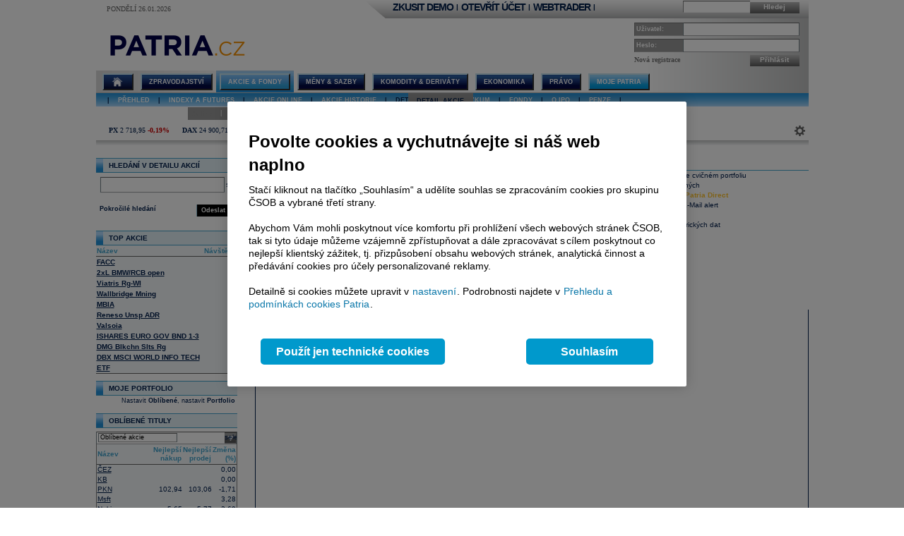

--- FILE ---
content_type: text/html; charset=utf-8
request_url: https://www.patria.cz/akcie/K.TO/kinross-gold/interaktivni-graf.html
body_size: 33921
content:


<!DOCTYPE html PUBLIC "-//W3C//DTD XHTML 1.0 Transitional//EN" "http://www.w3.org/TR/xhtml1/DTD/xhtml1-transitional.dtd">
<html xmlns="http://www.w3.org/1999/xhtml">
<head id="headHeader"><meta http-equiv="Content-Type" content="text/html; charset=utf-8" /><meta name="Author" content="Patria Online, a.s." /><meta id="metakeywords" name="keywords" content="kurz, akcie, burza, index, fond, Patria, peníze, finance, alert, kurs, podílové fondy, makléř, kapitál, broker, investice, portfolio, dividendy, ETF, opce, SPAD, KOBOS, PX, DAX, Nasdaq, Dow Jones, cenné papíry" /><meta id="metadescription" name="description" content="kurz, akcie, burza, fond, Patria, peníze, finance, alert, kurs, podílové fondy, makléř, kapitál, broker, investice, portfolio, dividendy, ETF, opce, SPAD, cenné papíry" /><meta http-equiv="Cache-Control" content="no-cache" /><meta http-equiv="Pragma" content="no-cache" /><meta http-equiv="expires" content="-1" /><meta name="verify-v1" content="a3OByxBxOxQnxOZmnvzTEba91qsXz8YnSEflLbHWRH4=" /><meta name="google-site-verification" content="dnaT03iFwvZ2QEs1_x-m3pqyBLyAlS1NKuTBtAhkyss" /><meta name="robots" content="index, follow" /><meta name="viewport" content="width=device-width, initial-scale=1" /><link rel="alternate" type="application/rss+xml" title="Patria Online" href="/rss.xml" /><link id="canonical" rel="canonical" href="https://www.patria.cz/akcie/k.to/kinross-gold/interaktivni-graf.html" /><link href="/Bundles/HpStyles?v=hdL7hve0McSWm7CdcUhe9Y0HT-aWSFPMKI14J5sw_C41" rel="stylesheet"/>
<link href='/Bundles/Print?v=fn1gV5iX0WGNswZObN_qvGEofs-Af1BoXAVsRcsx72U1' rel='stylesheet' type='text/css' media='print' />

        <script type="text/javascript" src="/Script/jquery-2.2.4.min.js"></script>
    
    
    
    <link href="/Bundles/2ColLayout?v=gOa-NIwij0M0lCuC7zJXzd1Npb0207zVO-7BX0YA6zA1" rel="stylesheet"/>



    <!-- Google Tag Manager -->
    <script type="text/javascript">
        (function (w, d, s, l, i) {
            w[l] = w[l] || []; w[l].push({
                'gtm.start':
                    new Date().getTime(), event: 'gtm.js'
            }); var f = d.getElementsByTagName(s)[0],
                j = d.createElement(s), dl = l != 'dataLayer' ? '&amp;l=' + l : ''; j.async = true; j.src =
                    'https://www.googletagmanager.com/gtm.js?id=' + i + dl; f.parentNode.insertBefore(j, f);
        })(window, document, 'script', 'dataLayer', 'GTM-P7T5WDC');</script>
    <!-- End Google Tag Manager -->
<link href="/WebResource.axd?d=pOmMtsEdsWEMFLRQ3xxgbfk4Smrqc79fF7BlnHrQFmJnTfoYL7imkHH4skZBPlu22_w0IfyrX1Bnh8fUEVAVXDx-9nylinjoo4ndwENfo7PZULUT8PRbQ_BBZ4YBj-6zv1_pg13Q_Dz9oQ7fzcbf8U-XpKo1&amp;t=636680267060000000" type="text/css" rel="stylesheet" class="Telerik_stylesheet" /><link href="/WebResource.axd?d=i2lnuBxz-mHvYHzYlRohl2JPAjn1WQEAxVYzr2K8LjG4pAIsrG6r81PhB0b39MBTuiPEvNQ3iD7r3kyv_jvqKbFLl8BJ13Xg_JGdbDhr9jf3rnWDksPwz3tPRHL57e_tUAM5XpRcq8NFftfQh3RqCok9An9rlJbB_lVzSaZ133kIJ4v20&amp;t=636680267060000000" type="text/css" rel="stylesheet" class="Telerik_stylesheet" /><title>
	Detail akcie Kinross Gold graf - Patria.cz
</title><style type="text/css">
	.ctl00_ctl00_ctl00_MC_menu_Menu1_0 { background-color:white;visibility:hidden;display:none;position:absolute;left:0px;top:0px; }
	.ctl00_ctl00_ctl00_MC_menu_Menu1_1 { text-decoration:none; }
	.ctl00_ctl00_ctl00_MC_menu_Menu1_2 {  }
	.ctl00_ctl00_ctl00_MC_menu_Menu2_0 { background-color:white;visibility:hidden;display:none;position:absolute;left:0px;top:0px; }
	.ctl00_ctl00_ctl00_MC_menu_Menu2_1 { text-decoration:none; }
	.ctl00_ctl00_ctl00_MC_menu_Menu2_2 {  }
	.ctl00_ctl00_ctl00_MC_menu_Menu3_0 { background-color:white;visibility:hidden;display:none;position:absolute;left:0px;top:0px; }
	.ctl00_ctl00_ctl00_MC_menu_Menu3_1 { text-decoration:none; }
	.ctl00_ctl00_ctl00_MC_menu_Menu3_2 {  }
	.ctl00_ctl00_ctl00_MC_Content_rightColumnPlaceHolder_OnlineMenu_0 { background-color:white;visibility:hidden;display:none;position:absolute;left:0px;top:0px; }
	.ctl00_ctl00_ctl00_MC_Content_rightColumnPlaceHolder_OnlineMenu_1 { text-decoration:none; }
	.ctl00_ctl00_ctl00_MC_Content_rightColumnPlaceHolder_OnlineMenu_2 {  }

</style></head>
<body id="ctl00_ctl00_ctl00_body" class="Chrome Chrome143">
    <!-- Google Tag Manager (noscript) -->
    <noscript>
        <iframe src="https://www.googletagmanager.com/ns.html?id=GTM-P7T5WDC"
            height="0" width="0" style="display: none; visibility: hidden"></iframe>
    </noscript>
    <!-- End Google Tag Manager (noscript) -->
    <div id="linkPopup" class="linkPopup">
        
    </div>

    <div id="bodymain">
        <form method="post" action="./interaktivni-graf.html" id="aspnetForm">
<div>
<input type="hidden" name="__EVENTTARGET" id="__EVENTTARGET" value="" />
<input type="hidden" name="__EVENTARGUMENT" id="__EVENTARGUMENT" value="" />
<input type="hidden" name="__VIEWSTATE" id="__VIEWSTATE" value="/[base64]/l4XsWRqILGnZKKz1D+b+Mu" />
</div>

<script type="text/javascript">
//<![CDATA[
var theForm = document.forms['aspnetForm'];
if (!theForm) {
    theForm = document.aspnetForm;
}
function __doPostBack(eventTarget, eventArgument) {
    if (!theForm.onsubmit || (theForm.onsubmit() != false)) {
        theForm.__EVENTTARGET.value = eventTarget;
        theForm.__EVENTARGUMENT.value = eventArgument;
        theForm.submit();
    }
}
//]]>
</script>



<script type="text/javascript">
//<![CDATA[

function ctl00_ctl00_ctl00_MC_Content_leftColumnPlaceHolder_AdIndexChartRefresh(){
    var element = document.getElementById('ctl00_ctl00_ctl00_MC_Content_leftColumnPlaceHolder_AdIndexChart_image');
    if ( ( element!=null ) && ( element!='undefined') ) { element.src = element.src; }
}

//var ctl00_ctl00_ctl00_MC_Content_leftColumnPlaceHolder_SimpleSearchHint = true;
function ctl00_ctl00_ctl00_MC_Content_leftColumnPlaceHolder_SimpleSearchRemap(){    
    var searchby = '';    
    var rcb = $find('ctl00_ctl00_ctl00_MC_Content_leftColumnPlaceHolder_SimpleSearch_rcb');
    if((rcb!=null)&&(rcb!='undefined')){
        searchby = rcb.get_text();
    }
    var patriaURL = '/stocks/patriaquery.aspx?searchby={0}&region={1}&currency={2}&market={3}&sector={4}&filters={5}';
    patriaURL = patriaURL.replace('{0}',searchby).replace('{1}','').replace('{2}','').replace('{3}','').replace('{4}','').replace('{5}','');
    element = document.getElementById('ctl00_ctl00_ctl00_MC_Content_leftColumnPlaceHolder_SimpleSearch_PatriaQuery');
    if((element!=null)&&(element!='undefined')){
        element.href = patriaURL;
    }
}
function ctl00_ctl00_ctl00_MC_Content_leftColumnPlaceHolder_SimpleSearchClearHint(){
    if(!ctl00_ctl00_ctl00_MC_Content_leftColumnPlaceHolder_SimpleSearchHint) return;
    element = document.getElementById('ctl00_ctl00_ctl00_MC_Content_leftColumnPlaceHolder_SimpleSearch_rcb');
    if((element!=null)&&(element!='undefined')){
        element.value = '';
        element.className = '';
    }    
    ctl00_ctl00_ctl00_MC_Content_leftColumnPlaceHolder_SimpleSearchHint = false;
}

function ctl00_ctl00_ctl00_MC_Content_leftColumnPlaceHolder_SimpleSearchrcb_OnClientSelectedIndexChanged(sender, eventArgs) {
    ctl00_ctl00_ctl00_MC_Content_leftColumnPlaceHolder_SimpleSearchRemap();
}
var gtmUid = 'undefined'; var gtmUserState = 'loggedOut';//]]>
</script>

<script src="/bundles/MsAjaxJs?v=Htrbj11RY2eYWMnQ7AWq6MYPlL0xxIsKnKftl0Axjeg1" type="text/javascript"></script>
<script src="/ScriptResource.axd?d=U8LGu0sKlb7InqLRT9BGl5macV5hX_I0D3nHnbtERVD2wc81tyVXgwtPS5CFOSke1Q6TX1KUbI2a-28dM2Y-pNB3wV6gtE7wg8w7KAn7ezgi7bzL3YtCX8joSOruekzvDL4Fjw2&amp;t=ffffffffae107366" type="text/javascript"></script>
<script src="/ScriptResource.axd?d=bD5LNSwSnAKnm2Tt3gscwxrH4dDKIMZS0l-LMJ0gOWLq94aCkGAanb8UkkBKyuvk0hXK5YjlDEb0ZPiohdV2Gbc6AC2DM8sJz4cbbXzf7QadYEGlYTFWI49fYNT0zUpzxT-8dN0aG507MPuWQRa0CHwqrxU1&amp;t=ffffffffae107366" type="text/javascript"></script>
<script src="/ScriptResource.axd?d=Bqla02GivRLiSxYID384scpfFdTcNgbMAtcDXJ7x9zOGwLdyDehSSPVZPE9U3nFAoEsGMgg4LtpfK7PczftQuehfCZpuRWvxkMluVDUTmvGP_Ojh5it2VVT0r5tPGd1kN4diTfLlYGYgviVuJ-n07AeSaKg1&amp;t=ffffffffae107366" type="text/javascript"></script>
<script src="/ScriptResource.axd?d=AbeJMFI7OJXGSuyKx8Bs9sSccpPKyUEa7zn2R8anTqIMvjkAQK8L2ss2Fs-5aVDsOPnuiWsqmG89ibi9RxyjWy220jYLDnQj8CSPw6zOm5PgJTjaFhY0D4J3-1vof9C6SLNpS2yJZXiJu4638UQ-lF7kju81&amp;t=ffffffffae107366" type="text/javascript"></script>
<script src="/ScriptResource.axd?d=ioZFJLMDqoozrDjEG-0gRcGMDzf1A5Lz-zKJYiQK4FriuHHoRwJBrke8Cyi0GOCetcezwlGoG8de7NFzQxs9Vravi1ihnCHIFVqW7rw8PXw7fhlJd2uq6ehR--VfcPAMQl71hPFbYfvPvCyEV0yQi997WWf76IZavZqhgsGimTBOQL_L0&amp;t=ffffffffae107366" type="text/javascript"></script>
<script src="/ScriptResource.axd?d=YF8EzMa2qI3PpgxmABr97IAkikpZn1NtZk-8kHMmjM_ZAhyO5rfHnPQedmNtapbvrSfs06nqJwolIn0TJmVtP_MPRfMpui4KVoLY1JJps_KlJNmT5gWPfQc4Ob216PEaKYe-MW6nLgSaa8u_HzieZjfvhl_fWuJL2Eg__jlbAuSP7MPx0&amp;t=ffffffffae107366" type="text/javascript"></script>
<script src="/ScriptResource.axd?d=lji6E8pKqFe66bU1uzn7bTtDvkhhdMBfVF-JzJBJotgDU2KKpaXvjBMZ1Hj6fc2KCGAzCM1_KlMm9VtwhR7TUF3TIZJkcq_gGv0fdV1XRMNiU5oEIS8lGtMS_WzKbDeKSO0z38aq3F7EcLAYl6360iXV06qnHY5b3TdSi4oWtSkXFsC90&amp;t=ffffffffae107366" type="text/javascript"></script>
<script src="/ScriptResource.axd?d=Zto8wYCyB0qxvk1mhk_20f16qHmHHNajzdhZLa1Od836-1s5IA9mnlYYVQqozKUbuemMPI0f0CSzitHKSq23YrarrJTEBuxDLO3WVa5NZZgQMk6Nv2lTtVGdHVriIDuBdF3vohAM-7Q5vAHa7gHv8kOTjQo1&amp;t=ffffffffae107366" type="text/javascript"></script>
<script src="/ScriptResource.axd?d=4JS1RJGpRvlpHO3r2Az4eYTd9xMe7cLYyI13WxQ3zJqK_isgHbO2-Ako9uzOXG-aKyYoE_HvQnOV2ULh0mMnORRgn-LgZRsBV6J762BUPcYq3Rb8KLjcLM0Ww0NeoA0ZuUleQ5sLz76GvoRMciLxdeWZzBM1&amp;t=ffffffffae107366" type="text/javascript"></script>
	<div>

		<input type="hidden" name="__VIEWSTATEGENERATOR" id="__VIEWSTATEGENERATOR" value="EF43DD43" />
	</div>
            <script type="text/javascript">
//<![CDATA[
Sys.WebForms.PageRequestManager._initialize('ctl00$ctl00$ctl00$ScriptManager', 'aspnetForm', [], [], [], 90, 'ctl00$ctl00$ctl00');
//]]>
</script>

            <script src="/Bundles/AppScripts?v=MPhVI8FFoJw5L0Qg9RXUy3JP0GYpwJkIF_q6tqkvMF41" type="text/javascript"></script>

            <script type="text/javascript">
                var manager = new OnlineManager('/onlinedataprovider.asmx', 100);
            </script>
            
    <div id="pgContainer">
	
        <div id="mainPage">
            <span id="ctl00_ctl00_ctl00_MC_GoogleTagManagerControl1"></span>
            <div id="ctl00_ctl00_ctl00_MC_advULAdvert" class="advertisement ULAdvertisement"><div class="contentholder" style="background-color:#FFFFFF;"><div id="advURampEquity" class="content" style="overflow: hidden;"></div></div></div>

            <div id="pageBody">
                <div id="header" class="migraceheader">
                    <div id="ctl00_ctl00_ctl00_MC_advStandard" class="advertisement advertisementMegaBoard advertisementMegaBoardNoBorder"><div class="contentholder" style="background-color:#FFFFFF;"><div id="advMegaBoardEquity" class="content" style="overflow: hidden;"></div></div></div>
                    
                    
                    
                    <div id="headerLeft">
                        <div class="datetimeinfo">
                            <span id="pagedateInfo" class="data">Pondělí 26.01.2026</span>
                        </div>
                        <div id="Logo" class="logo">
		
                            <h1 id="h1" class="vhide">Detail akcie Kinross Gold graf</h1>
                            <a id="LogoLink" href="/"><span id="LogoImage" class="hpimagesjson online-backgrounded logoImage"></span></a>
                        
	</div>
                    </div>
                    <div id="headerRight">
                        <div class="headerBar">
                            <div class="headerBarData">
                                <div class="inline">
                                    <div id="headerSearchBox" class="searchForm" onkeypress="javascript:return WebForm_FireDefaultButton(event, &#39;ctl00_ctl00_ctl00_MC_searchBarButton&#39;)">
		
                                        <input type="text" onkeydown="keyDown();" id="searchBarCondition" class="searchText" /><a onclick="return SearchInPatria();" id="ctl00_ctl00_ctl00_MC_searchBarButton" class="headerButton" rel="nofollow" onkeypress=";" href="javascript:__doPostBack(&#39;ctl00$ctl00$ctl00$MC$searchBarButton&#39;,&#39;&#39;)">Hledej</a>
                                    
	</div>
                                    <div id="UserLinks" class="bold">
		
                                        
<div id="headerLinks" class="linklistmenu">
    <div class="Menu-Horizontal">
        <ul class="AspNet-Menu">
            <li class="Menu-Leaf">
                <a id="wtDemo" title="Chci si vyzkoušet obchodování s Patria Finance v demo účtu" class="headerText headerBarText" href="https://finance.patria.cz/otevrit-ucet/demo/otevreni?utm_source=patria&amp;utm_medium=link_top&amp;utm_campaign=hp_demo" target="_blank">ZKUSIT DEMO</a>
            </li>
            <li class="Menu-Leaf headerBarText">
                |
            </li>
            <li class="Menu-Leaf">
                <a id="mwOpen" title="Chci si založit obchodní účet u Patria Finance" class="headerText headerBarText" href="https://registration.patria.cz/?refcode=PatriaCZ&amp;utm_source=patria&amp;utm_medium=link_top&amp;utm_campaign=hp_ucet" target="_blank">OTEVŘÍT ÚČET</a>
            </li>
            <li class="Menu-Leaf headerBarText">
                |
            </li>
            <li class="Menu-Leaf">
                <a id="wtLogin" title="Chci vstoupit do obchodní aplikace Webtrader Patria Finance" class="headerText headerBarText" href="https://wt.patria.cz/?utm_source=patria&amp;utm_medium=link_top&amp;utm_campaign=hp_wt" target="_blank">WEBTRADER</a>
            </li>
            <li class="Menu-Leaf headerBarText">
                |
            </li>
            <li class="Menu-Leaf">
                <a id="HyperLink1" title="Kontaktujte nás" class="headerText headerBarText" href="https://www.patria-finance.cz/otevrit-ucet/patria-finance/kontakt" target="_blank"><img title="Kontaktujte nás" src="/images/header/PhoneCallUpdated.png" alt="" style="border-width:0px;" /></a>
            </li>
            <li>
                
            </li>
        </ul>
    </div>
</div>




                                    
	</div>
                                </div>
                            </div>
                            <div class="headerBarTriangle"></div>
                        </div>
                        <div class="headerRightData">
                            <div id="pnlPictureHeader" class="headerFlash">

	</div>
                            <div id="pnlLogin" class="headerLogin" onkeypress="javascript:return WebForm_FireDefaultButton(event, &#39;ctl00_ctl00_ctl00_MC_lbGo&#39;)">
		
                                <div class="loginForm">
                                    <div class="formrow">
                                        <div class="flabel lbllogin">
                                            <label for="ctl00_ctl00_ctl00_MC_tbUserName" id="ctl00_ctl00_ctl00_MC_lblUserName">Uživatel:</label>
                                        </div>
                                        <div class="value">
                                            <input name="ctl00$ctl00$ctl00$MC$tbUserName" type="text" id="ctl00_ctl00_ctl00_MC_tbUserName" class="inputtext" />
                                        </div>
                                    </div>
                                    <div class="formrow">
                                        <div class="flabel lblpassword">
                                            <label for="ctl00_ctl00_ctl00_MC_tbUserPassword" id="ctl00_ctl00_ctl00_MC_lblUserPassword">Heslo:</label>
                                        </div>
                                        <div class="value">
                                            <input name="ctl00$ctl00$ctl00$MC$tbUserPassword" type="password" id="ctl00_ctl00_ctl00_MC_tbUserPassword" class="inputtext" />
                                        </div>
                                    </div>
                                    <div class="formrow">
                                        <div class="floatLeft">
                                            <a id="ctl00_ctl00_ctl00_MC_linkRegister" class="headerlinkregister" rel="nofollow" href="../../../Membership/NewRegistration.aspx">Nová registrace</a>
                                        </div>
                                        <div class="floatRight">
                                            <a id="ctl00_ctl00_ctl00_MC_lbGo" class="headerButton" rel="nofollow" href="javascript:__doPostBack(&#39;ctl00$ctl00$ctl00$MC$lbGo&#39;,&#39;&#39;)">Přihlásit</a>
                                        </div>
                                    </div>
                                </div>
                            
	</div>
                        </div>
                    </div>
                    <div class="cleaner"></div>
                    <div id="MainMenu">
                        <div id="MainMenuBackground">
                            
<div class="menu">
    
<div class="level1">
	<div class="Menu-Horizontal">
	<div class="menuVersion">&nbsp;</div>

		<ul class="AspNet-Menu">
			<li class="Menu-WithChildrenHome">
				<a href="/" class="Menu-Link" title="Hlavní stránka Patria Online">
					
				</a>
				<ul>
					<li class="Menu-Leaf">
						<a href="/" class="Menu-Link" title="Home">
							Hlavní stránka
						</a>
					</li>
					<li class="Menu-WithChildren">
						<a href="/patriaplus/firma/prehled.html" class="Menu-Link" title="Patria Plus">
							Patria Plus
						</a>
						<ul>
							<li class="Menu-Leaf">
								<a href="/patriaplus/firma/prehled.html" class="Menu-Link" title="Patria Plus">
									O službě
								</a>
							</li>
							<li class="Menu-Leaf">
								<a href="/patriaplus/dataexport.html" class="Menu-Link" title="Data Export">
									Data Export
								</a>
							</li>
							<li class="Menu-Leaf">
								<a href="/patriaplus/cenik.html" class="Menu-Link" title="Přehled cen">
									Ceník služeb
								</a>
							</li>
							<li class="Menu-Leaf">
								<a href="/patriaplus/benefity.html" class="Menu-Link" title="Benefity">
									Benefity
								</a>
							</li>
						</ul>
					</li>
					<li class="Menu-WithChildren">
						<a href="/patriaplus/investor/prehled.html" class="Menu-Link" title="Investor Plus">
							Investor Plus
						</a>
						<ul>
							<li class="Menu-Leaf">
								<a href="/patriaplus/investor/prehled.html" class="Menu-Link" title="Investor Plus">
									O službě
								</a>
							</li>
							<li class="Menu-Leaf">
								<a href="/investorplus/cenik.html" class="Menu-Link" title="Přehled cen">
									Ceník služeb
								</a>
							</li>
							<li class="Menu-Leaf">
								<a href="/investorplus/benefity.html" class="Menu-Link" title="Benefity">
									Benefity
								</a>
							</li>
						</ul>
					</li>
					<li class="Menu-WithChildren">
						<a href="/akademie/uvod-do-investovani.html" class="Menu-Link" title="Akademie">
							Akademie investování
						</a>
						<ul>
							<li class="Menu-Leaf">
								<a href="/akademie/uvod-do-investovani.html" class="Menu-Link" title="Úvod do investování">
									Úvod do investování
								</a>
							</li>
							<li class="Menu-Leaf">
								<a href="/akademie/analyzy-investice.html" class="Menu-Link" title="Analýzy investice">
									Analýzy investice
								</a>
							</li>
							<li class="Menu-Leaf">
								<a href="/akademie/investicni-strategie.html" class="Menu-Link" title="Investiční strategie">
									Investiční strategie
								</a>
							</li>
							<li class="Menu-Leaf">
								<a href="/akademie/investicni-tipy.html" class="Menu-Link" title="Investiční tipy">
									Investiční tipy
								</a>
							</li>
							<li class="Menu-Leaf">
								<a href="/slovnik.html" class="Menu-Link" title="Slovník">
									Wiki
								</a>
							</li>
							<li class="Menu-Leaf">
								<a href="/akademie/money-management-obchodujte-zodpovedne.html" class="Menu-Link" title="Money management">
									Money management
								</a>
							</li>
						</ul>
					</li>
				</ul>
			</li>
			<li class="Menu-WithChildren">
				<a href="/zpravodajstvi/zpravy.html" class="Menu-Link" title="Zpravodajství">
					Zpravodajství
				</a>
				<ul>
					<li class="Menu-Leaf">
						<a href="/zpravodajstvi/zpravy.html" class="Menu-Link" title="Zprávy">
							Přehled zpráv
						</a>
					</li>
					<li class="Menu-WithChildren">
						<a href="/zpravodajstvi/akcie/zpravy.html" class="Menu-Link" title="Akciové">
							Akciové
						</a>
						<ul>
							<li class="Menu-Leaf">
								<a href="/zpravodajstvi/akcie/zpravy.html" class="Menu-Link" title="Vše">
									Vše
								</a>
							</li>
							<li class="Menu-Leaf">
								<a href="/zpravodajstvi/akcie/cr/zpravy.html" class="Menu-Link" title="ČR">
									ČR
								</a>
							</li>
							<li class="Menu-Leaf">
								<a href="/zpravodajstvi/akcie/cee/zpravy.html" class="Menu-Link" title="CEE">
									CEE
								</a>
							</li>
							<li class="Menu-Leaf">
								<a href="/zpravodajstvi/akcie/svet/zpravy.html" class="Menu-Link" title="Svět">
									Svět
								</a>
							</li>
							<li class="Menu-Leaf">
								<a href="/zpravodajstvi/akcie/doporuceni/zpravy.html" class="Menu-Link" title="Doporučení">
									Doporučení
								</a>
							</li>
							<li class="Menu-Leaf">
								<a href="/zpravodajstvi/akcie/vysledky-cr/zpravy.html" class="Menu-Link" title="Výsledky ČR">
									Výsledky ČR
								</a>
							</li>
							<li class="Menu-Leaf">
								<a href="/zpravodajstvi/akcie/vysledky-cee/zpravy.html" class="Menu-Link" title="Výsledky CEE">
									Výsledky CEE
								</a>
							</li>
							<li class="Menu-Leaf">
								<a href="/zpravodajstvi/akcie/vysledky-svet/zpravy.html" class="Menu-Link" title="Výsledky svět">
									Výsledky svět
								</a>
							</li>
							<li class="Menu-Leaf">
								<a href="/zpravodajstvi/akcie/ipo-ma/zpravy.html" class="Menu-Link" title="IPO, M&amp;A">
									IPO, M&amp;A
								</a>
							</li>
							<li class="Menu-Leaf">
								<a href="/zpravodajstvi/akcie/investicnitipy/zpravy.html" class="Menu-Link" title="Investiční tipy">
									Investiční tipy
								</a>
							</li>
						</ul>
					</li>
					<li class="Menu-WithChildren">
						<a href="/zpravodajstvi/ekonomika/zpravy.html" class="Menu-Link" title="Ekonomické">
							Ekonomické
						</a>
						<ul>
							<li class="Menu-Leaf">
								<a href="/zpravodajstvi/ekonomika/zpravy.html" class="Menu-Link" title="Vše">
									Vše
								</a>
							</li>
							<li class="Menu-Leaf">
								<a href="/zpravodajstvi/ekonomika/hdp/zpravy.html" class="Menu-Link" title="HDP">
									HDP
								</a>
							</li>
							<li class="Menu-Leaf">
								<a href="/zpravodajstvi/ekonomika/inflace/zpravy.html" class="Menu-Link" title="Inflace">
									Inflace
								</a>
							</li>
							<li class="Menu-Leaf">
								<a href="/zpravodajstvi/ekonomika/prumysl/zpravy.html" class="Menu-Link" title="Průmysl">
									Průmysl
								</a>
							</li>
							<li class="Menu-Leaf">
								<a href="/zpravodajstvi/ekonomika/ppi/zpravy.html" class="Menu-Link" title="PPI">
									PPI
								</a>
							</li>
							<li class="Menu-Leaf">
								<a href="/zpravodajstvi/ekonomika/mzdy/zpravy.html" class="Menu-Link" title="Mzdy">
									Mzdy
								</a>
							</li>
							<li class="Menu-Leaf">
								<a href="/zpravodajstvi/ekonomika/maloobchod/zpravy.html" class="Menu-Link" title="Maloobchod">
									Maloobchod
								</a>
							</li>
							<li class="Menu-Leaf">
								<a href="/zpravodajstvi/ekonomika/nezamestnanost/zpravy.html" class="Menu-Link" title="Nezaměstnanost">
									Nezaměstnanost
								</a>
							</li>
							<li class="Menu-Leaf">
								<a href="/zpravodajstvi/ekonomika/zahranicni-obchod/zpravy.html" class="Menu-Link" title="Zahraniční obchod">
									Zahraniční obchod
								</a>
							</li>
							<li class="Menu-Leaf">
								<a href="/zpravodajstvi/ekonomika/stavebnictvi/zpravy.html" class="Menu-Link" title="Stavebnictví">
									Stavebnictví
								</a>
							</li>
							<li class="Menu-Leaf">
								<a href="/zpravodajstvi/ekonomika/rozpocet/zpravy.html" class="Menu-Link" title="St. rozpočet">
									St. rozpočet
								</a>
							</li>
						</ul>
					</li>
					<li class="Menu-WithChildren">
						<a href="/zpravodajstvi/menysazby/zpravy.html" class="Menu-Link" title="Měny &amp; Sazby">
							Měny
						</a>
						<ul>
							<li class="Menu-Leaf">
								<a href="/zpravodajstvi/menysazby/zpravy.html" class="Menu-Link" title="Vše">
									Vše
								</a>
							</li>
							<li class="Menu-Leaf">
								<a href="/zpravodajstvi/menysazby/meny/zpravy.html" class="Menu-Link" title="Měny">
									Měny
								</a>
							</li>
							<li class="Menu-Leaf">
								<a href="/zpravodajstvi/menysazby/sazby/zpravy.html" class="Menu-Link" title="Sazby">
									Sazby
								</a>
							</li>
							<li class="Menu-Leaf">
								<a href="/zpravodajstvi/menysazby/dluhopisy/zpravy.html" class="Menu-Link" title="Dluhopisy">
									Dluhopisy
								</a>
							</li>
						</ul>
					</li>
					<li class="Menu-Leaf">
						<a href="/zpravodajstvi/komodity/zpravy.html" class="Menu-Link" title="Komodity">
							Komodity
						</a>
					</li>
					<li class="Menu-WithChildren">
						<a href="/zpravodajstvi/sloupek/zpravy.html" class="Menu-Link" title="Sloupky">
							Sloupky
						</a>
						<ul>
							<li class="Menu-Leaf">
								<a href="/zpravodajstvi/sloupek/zpravy.html" class="Menu-Link" title="Vše">
									Vše
								</a>
							</li>
							<li class="Menu-Leaf">
								<a href="/zpravodajstvi/sloupek/soustruznik/zpravy.html" class="Menu-Link" title="Jiří Soustružník">
									Jiří Soustružník
								</a>
							</li>
							<li class="Menu-Leaf">
								<a href="/zpravodajstvi/sloupek/projectsyndicate/zpravy.html" class="Menu-Link" title="Project Syndicate">
									Project Syndicate
								</a>
							</li>
							<li class="Menu-Leaf">
								<a href="/zpravodajstvi/sloupek/csobam/zpravy.html" class="Menu-Link" title="ČSOB Asset Management">
									ČSOB Asset Management
								</a>
							</li>
							<li class="Menu-Leaf">
								<a href="/zpravodajstvi/sloupek/ekonomicky-radar/zpravy.html" class="Menu-Link" title="Ekonomický radar">
									Ekonomický radar ČSOB
								</a>
							</li>
							<li class="Menu-Leaf">
								<a href="/zpravodajstvi/sloupek/reality/zpravy.html" class="Menu-Link">
									Reality
								</a>
							</li>
							<li class="Menu-Leaf">
								<a href="/zpravodajstvi/sloupek/bures/zpravy.html" class="Menu-Link" title="Sloupek Jana Bureše">
									Jan Bureš
								</a>
							</li>
						</ul>
					</li>
					<li class="Menu-Leaf">
						<a href="/zpravodajstvi/rozhovory.html" class="Menu-Link" title="Online Rozhovory">
							Rozhovory
						</a>
					</li>
					<li class="Menu-Leaf">
						<a href="/zpravodajstvi/video/zpravy.html" class="Menu-Link" title="Video">
							Video
						</a>
					</li>
					<li class="Menu-Leaf">
						<a href="/zpravodajstvi/monitoring.html" class="Menu-Link" title="Monitoring médií">
							Monitoring
						</a>
					</li>
					<li class="Menu-WithChildren">
						<a href="/zpravodajstvi/diskuse.html" class="Menu-Link" title="Diskuse">
							Diskuse
						</a>
						<ul>
							<li class="Menu-Leaf">
								<a href="/zpravodajstvi/diskuse.html" class="Menu-Link" title="Diskuse">
									Diskuse
								</a>
							</li>
							<li class="Menu-Leaf">
								<a href="/zpravodajstvi/obecna-diskuze" class="Menu-Link" title="Obecná diskuze">
									Obecná diskuze
								</a>
							</li>
						</ul>
					</li>
					<li class="Menu-Leaf">
						<a href="/zpravodajstvi/blog.html" class="Menu-Link" title="Blog">
							Blog
						</a>
					</li>
				</ul>
			</li>
			<li class="Menu-WithChildrenSelected">
				<a href="/akcie/home.html" class="Menu-Link" title="Akcie">
					Akcie &amp; Fondy
				</a>
				<ul>
					<li class="Menu-Leaf">
						<a href="/akcie/home.html" class="Menu-Link" title="Home">
							Přehled
						</a>
					</li>
					<li class="Menu-Leaf">
						<a href="/indexy/home.html" class="Menu-Link" title="Indexy online">
							Indexy a Futures
						</a>
					</li>
					<li class="Menu-WithChildren">
						<a href="/akcie/online/cz.html" class="Menu-Link" title="Akcie online">
							Akcie online
						</a>
						<ul>
							<li class="Menu-Leaf">
								<a href="/akcie/online/cz.html" class="Menu-Link" title="ČR">
									ČR
								</a>
							</li>
							<li class="Menu-Leaf">
								<a href="/akcie/online/polsko.html" class="Menu-Link" title="Polsko">
									Polsko
								</a>
							</li>
							<li class="Menu-Leaf">
								<a href="/akcie/online/madarsko.html" class="Menu-Link" title="Maďarsko">
									Maďarsko
								</a>
							</li>
							<li class="Menu-Leaf">
								<a href="/akcie/online/slovensko.html" class="Menu-Link" title="Slovensko">
									Slovensko
								</a>
							</li>
							<li class="Menu-Leaf">
								<a href="/akcie/online/rumunsko.html" class="Menu-Link" title="Rumunsko">
									Rumunsko
								</a>
							</li>
							<li class="Menu-Leaf">
								<a href="/akcie/online/evropa.html" class="Menu-Link" title="Záp. Evropa">
									Záp. Evropa
								</a>
							</li>
							<li class="Menu-Leaf">
								<a href="/akcie/online/usa.html" class="Menu-Link" title="USA">
									USA
								</a>
							</li>
							<li class="Menu-Leaf">
								<a href="/akcie/online/svet.html" class="Menu-Link" title="Svět">
									Svět
								</a>
							</li>
						</ul>
					</li>
					<li class="Menu-Leaf">
						<a href="/akcie/historie.html" class="Menu-Link" title="Akcie historie">
							Akcie historie
						</a>
					</li>
					<li class="Menu-WithChildren">
						<a href="/akcie/detail/online.html" class="Menu-Link" title="Detail akcie">
							Detail akcie
						</a>
						<ul>
							<li class="Menu-Leaf">
								<a href="/akcie/detail/online.html" class="Menu-Link" title="Online">
									Online
								</a>
							</li>
							<li class="Menu-Leaf">
								<a href="/akcie/detail/historie.html" class="Menu-Link" title="Historie">
									Historie
								</a>
							</li>
							<li class="Menu-Leaf">
								<a href="/akcie/detail/zpravy.html" class="Menu-Link" title="Zprávy">
									Zprávy
								</a>
							</li>
							<li class="Menu-Leaf">
								<a href="/akcie/detail/ospolecnosti.html" class="Menu-Link" title="O společnosti">
									O společnosti
								</a>
							</li>
							<li class="Menu-Leaf">
								<a href="/akcie/detail/hospodareni.html" class="Menu-Link" title="Hospodaření">
									Hospodaření
								</a>
							</li>
							<li class="Menu-Leaf">
								<a href="/akcie/detail/doporuceni.html" class="Menu-Link" title="Doporučení">
									Doporučení
								</a>
							</li>
							<li class="Menu-Leaf">
								<a href="/akcie/detail/graf.html" class="Menu-Link" title="Graf">
									Graf
								</a>
							</li>
							<li class="Menu-Leaf">
								<a href="/akcie/detail/sektor.html" class="Menu-Link" title="Sektor">
									Sektor
								</a>
							</li>
							<li class="Menu-Leaf">
								<a href="/akcie/detail/diskuse.html" class="Menu-Link" title="Diskuse">
									Diskuse
								</a>
							</li>
							<li class="Menu-Leaf">
								<a href="/akcie/detail/interaktivni-graf.html" class="Menu-Link" title="Interaktivní graf">
									Interaktivní graf
								</a>
							</li>
						</ul>
					</li>
					<li class="Menu-WithChildren">
						<a href="/akcie/vyzkum/doporuceni.html" class="Menu-Link" title="Výzkum">
							Výzkum
						</a>
						<ul>
							<li class="Menu-Leaf">
								<a href="/akcie/vyzkum/doporuceni.html" class="Menu-Link" title="Doporučení">
									Doporučení
								</a>
							</li>
							<li class="Menu-Leaf">
								<a href="/akcie/vyzkum/analyzy.html" class="Menu-Link" title="Analýzy">
									Analýzy
								</a>
							</li>
							<li class="Menu-Leaf">
								<a href="/akcie/vyzkum/databanka.html" class="Menu-Link" title="Databanky">
									Databanky
								</a>
							</li>
						</ul>
					</li>
					<li class="Menu-Leaf">
						<a href="/derivaty/fondy.html" class="Menu-Link" title="Fondy">
							Fondy
						</a>
					</li>
					<li class="Menu-WithChildren">
						<a href="/ipo/osoby.html" class="Menu-Link" title="IPO">
							O IPO
						</a>
						<ul>
							<li class="Menu-Leaf">
								<a href="/ipo/firmy.html" class="Menu-Link" title="IPO pro firmy">
									IPO pro firmy
								</a>
							</li>
							<li class="Menu-Leaf">
								<a href="/ipo/osoby.html" class="Menu-Link" title="IPO">
									IPO pro investory
								</a>
							</li>
						</ul>
					</li>
					<li class="Menu-Leaf">
						<a href="/penze" class="Menu-Link" title="Penze">
							Penze
						</a>
					</li>
				</ul>
			</li>
			<li class="Menu-WithChildren">
				<a href="/kurzy/home.html" class="Menu-Link" title="Měny &amp; Sazby">
					Měny &amp; Sazby
				</a>
				<ul>
					<li class="Menu-Leaf">
						<a href="/kurzy/home.html" class="Menu-Link" title="Přehled">
							Přehled
						</a>
					</li>
					<li class="Menu-WithChildren">
						<a href="/kurzy/online/meny.html" class="Menu-Link" title="Měny">
							Měny
						</a>
						<ul>
							<li class="Menu-Leaf">
								<a href="/kurzy/online/meny.html" class="Menu-Link" title="Online">
									Online
								</a>
							</li>
							<li class="Menu-Leaf">
								<a href="/kurzy/online/detail.html" class="Menu-Link" title="Detail">
									Detail
								</a>
							</li>
							<li class="Menu-Leaf">
								<a href="/kurzy/historie/meny.html" class="Menu-Link" title="Historie">
									Historie
								</a>
							</li>
						</ul>
					</li>
					<li class="Menu-WithChildren">
						<a href="/kurzy/online/sazby.html" class="Menu-Link" title="Sazby">
							Sazby
						</a>
						<ul>
							<li class="Menu-Leaf">
								<a href="/kurzy/online/sazby.html" class="Menu-Link" title="Online">
									Online
								</a>
							</li>
							<li class="Menu-Leaf">
								<a href="/kurzy/sazby/detail.html" class="Menu-Link" title="Detail">
									Detail
								</a>
							</li>
							<li class="Menu-Leaf">
								<a href="/kurzy/historie/sazby.html" class="Menu-Link" title="Historie">
									Historie
								</a>
							</li>
						</ul>
					</li>
					<li class="Menu-WithChildren">
						<a href="/kurzy/online/dluhopisy.html" class="Menu-Link" title="Dluhopisy">
							Dluhopisy
						</a>
						<ul>
							<li class="Menu-Leaf">
								<a href="/kurzy/online/dluhopisy.html" class="Menu-Link" title="Náš výběr">
									Náš výběr
								</a>
							</li>
							<li class="Menu-Leaf">
								<a href="/kurzy/online/govcz/dluhopisy.html" class="Menu-Link" title="Státní ČR">
									Státní ČR
								</a>
							</li>
							<li class="Menu-Leaf">
								<a href="/kurzy/online/hzl/dluhopisy.html" class="Menu-Link" title="HZL ČR">
									HZL ČR
								</a>
							</li>
							<li class="Menu-Leaf">
								<a href="/kurzy/online/corpcz/dluhopisy.html" class="Menu-Link" title="Firemní ČR">
									Firemní ČR
								</a>
							</li>
							<li class="Menu-Leaf">
								<a href="/kurzy/online/gov/dluhopisy.html" class="Menu-Link" title="Státní Svět">
									Státní Svět
								</a>
							</li>
							<li class="Menu-Leaf">
								<a href="/kurzy/online/corp/dluhopisy.html" class="Menu-Link" title="Firemní Svět">
									Firemní Svět
								</a>
							</li>
						</ul>
					</li>
					<li class="Menu-WithChildren">
						<a href="/kurzy/vyzkum/doporuceni.html" class="Menu-Link" title="Výzkum">
							Výzkum
						</a>
						<ul>
							<li class="Menu-Leaf">
								<a href="/kurzy/vyzkum/doporuceni.html" class="Menu-Link" title="Doporučení">
									Doporučení
								</a>
							</li>
							<li class="Menu-Leaf">
								<a href="/kurzy/vyzkum/analyzy.html" class="Menu-Link" title="Analýzy">
									Analýzy
								</a>
							</li>
							<li class="Menu-Leaf">
								<a href="/kurzy/vyzkum/databanka.html" class="Menu-Link" title="Databanky">
									Databanky
								</a>
							</li>
						</ul>
					</li>
					<li class="Menu-WithChildren">
						<a href="/kurzy/nastroje/home.html" class="Menu-Link" title="Nástroje">
							Nástroje
						</a>
						<ul>
							<li class="Menu-Leaf">
								<a href="/kurzy/nastroje/home.html" class="Menu-Link" title="Home">
									Home
								</a>
							</li>
							<li class="Menu-Leaf">
								<a href="/kurzy/nastroje/meny.html" class="Menu-Link" title="Měny">
									Měny
								</a>
							</li>
							<li class="Menu-Leaf">
								<a href="/kurzy/nastroje/kratkesazby.html" class="Menu-Link" title="Krátké sazby">
									Krátké sazby
								</a>
							</li>
							<li class="Menu-Leaf">
								<a href="/kurzy/nastroje/dlouhesazby.html" class="Menu-Link" title="Dlouhé sazby">
									Dlouhé sazby
								</a>
							</li>
						</ul>
					</li>
					<li class="Menu-Leaf">
						<a href="/forex/forum.html" class="Menu-Link" title="Diskuse">
							Diskuse
						</a>
					</li>
				</ul>
			</li>
			<li class="Menu-WithChildren">
				<a href="/komodity/komodity.html" class="Menu-Link" title="Fondy &amp; Deriváty">
					Komodity &amp; Deriváty
				</a>
				<ul>
					<li class="Menu-Leaf">
						<a href="/komodity/komodity.html" class="Menu-Link" title="Komodity">
							Komodity
						</a>
					</li>
					<li class="Menu-WithChildren">
						<a href="/fondyderivaty/etf/oblibene.html" class="Menu-Link" title="ETF">
							ETF
						</a>
						<ul>
							<li class="Menu-Leaf">
								<a href="/fondyderivaty/etf/oblibene.html" class="Menu-Link" title="Oblíbené">
									Oblíbené
								</a>
							</li>
							<li class="Menu-Leaf">
								<a href="/fondyderivaty/etf/vyhledavani.html" class="Menu-Link" title="Vyhledávání">
									Vyhledávání
								</a>
							</li>
							<li class="Menu-Leaf">
								<a href="/fondyderivaty/etf/popis.html" class="Menu-Link" title="Popis">
									Popis
								</a>
							</li>
						</ul>
					</li>
					<li class="Menu-WithChildren">
						<a href="/fondyderivaty/etc/oblibene.html" class="Menu-Link" title="ETC">
							ETC
						</a>
						<ul>
							<li class="Menu-Leaf">
								<a href="/fondyderivaty/etc/oblibene.html" class="Menu-Link" title="Oblíbené">
									Oblíbené
								</a>
							</li>
							<li class="Menu-Leaf">
								<a href="/fondyderivaty/etc/vyhledavani.html" class="Menu-Link" title="Vyhledavani">
									Vyhledávání
								</a>
							</li>
							<li class="Menu-Leaf">
								<a href="/fondyderivaty/etc/popis.html" class="Menu-Link" title="Popis">
									Popis
								</a>
							</li>
						</ul>
					</li>
					<li class="Menu-WithChildren">
						<a href="/fondyderivaty/certifikaty/oblibene.html" class="Menu-Link" title="Certifikáty">
							Certifikáty
						</a>
						<ul>
							<li class="Menu-Leaf">
								<a href="/fondyderivaty/certifikaty/oblibene.html" class="Menu-Link" title="Oblíbené">
									Oblíbené
								</a>
							</li>
							<li class="Menu-Leaf">
								<a href="/fondyderivaty/certifikaty/vyhledavani.html" class="Menu-Link" title="Vyhledávání">
									Vyhledávání
								</a>
							</li>
							<li class="Menu-Leaf">
								<a href="/fondyderivaty/certifikaty/popis.html" class="Menu-Link" title="Popis">
									Popis
								</a>
							</li>
							<li class="Menu-Leaf">
								<a href="/fondyderivaty/certifikaty/detail.html" class="Menu-Link" title="Detail">
									Detail
								</a>
							</li>
						</ul>
					</li>
					<li class="Menu-WithChildren">
						<a href="/fondyderivaty/warranty/oblibene.html" class="Menu-Link" title="Warranty">
							Warranty
						</a>
						<ul>
							<li class="Menu-Leaf">
								<a href="/fondyderivaty/warranty/oblibene.html" class="Menu-Link" title="Oblíbené">
									Oblíbené
								</a>
							</li>
							<li class="Menu-Leaf">
								<a href="/fondyderivaty/warranty/vyhledavani.html" class="Menu-Link" title="Vyhledávání">
									Vyhledávání
								</a>
							</li>
							<li class="Menu-Leaf">
								<a href="/fondyderivaty/warranty/popis.html" class="Menu-Link" title="Popis">
									Popis
								</a>
							</li>
							<li class="Menu-Leaf">
								<a href="/fondyderivaty/warranty/detail.html" class="Menu-Link" title="Detail">
									Detail
								</a>
							</li>
						</ul>
					</li>
					<li class="Menu-WithChildren">
						<a href="/fondyderivaty/pakovecertifikaty/oblibene.html" class="Menu-Link" title="Pákové certifikáty">
							Pákové certifikáty
						</a>
						<ul>
							<li class="Menu-Leaf">
								<a href="/fondyderivaty/pakovecertifikaty/oblibene.html" class="Menu-Link" title="Oblíbené">
									Oblíbené
								</a>
							</li>
							<li class="Menu-Leaf">
								<a href="/fondyderivaty/pakovecertifikaty/vyhledavani.html" class="Menu-Link" title="Vyhledávání">
									Vyhledávání
								</a>
							</li>
							<li class="Menu-Leaf">
								<a href="/fondyderivaty/pakovecertifikaty/popis.html" class="Menu-Link" title="Popis">
									Popis
								</a>
							</li>
							<li class="Menu-Leaf">
								<a href="/fondyderivaty/pakovecertifikaty/detail.html" class="Menu-Link" title="Detail">
									Detail
								</a>
							</li>
						</ul>
					</li>
				</ul>
			</li>
			<li class="Menu-WithChildren">
				<a href="/ekonomika/home.html" class="Menu-Link" title="Ekonomika">
					Ekonomika
				</a>
				<ul>
					<li class="Menu-Leaf">
						<a href="/ekonomika/home.html" class="Menu-Link" title="Home">
							Home
						</a>
					</li>
					<li class="Menu-Leaf">
						<a href="/ekonomika/makroprehled/cz.html" class="Menu-Link" title="Makropřehled">
							Makropřehled
						</a>
					</li>
					<li class="Menu-WithChildren">
						<a href="/ekonomika/ukazatel/hdp.html" class="Menu-Link" title="Ukazatel">
							Ukazatel
						</a>
						<ul>
							<li class="Menu-Leaf">
								<a href="/ekonomika/ukazatel/hdp.html" class="Menu-Link" title="HDP">
									HDP
								</a>
							</li>
							<li class="Menu-Leaf">
								<a href="/ekonomika/ukazatel/nezamestnanost.html" class="Menu-Link" title="Nezaměstnanost">
									Nezaměstnanost
								</a>
							</li>
							<li class="Menu-Leaf">
								<a href="/ekonomika/ukazatel/inflace.html" class="Menu-Link" title="Inflace">
									Inflace
								</a>
							</li>
							<li class="Menu-Leaf">
								<a href="/ekonomika/ukazatel/mzdy.html" class="Menu-Link" title="Mzdy">
									Mzdy
								</a>
							</li>
							<li class="Menu-Leaf">
								<a href="/ekonomika/ukazatel/prumysl.html" class="Menu-Link" title="Průmyslová výroba">
									Průmyslová výroba
								</a>
							</li>
							<li class="Menu-Leaf">
								<a href="/ekonomika/ukazatel/obchod.html" class="Menu-Link" title="Obchodní bilance">
									Obchodní bilance
								</a>
							</li>
							<li class="Menu-Leaf">
								<a href="/ekonomika/ukazatel/trzby.html" class="Menu-Link" title="Maloobchodní tržby">
									Maloobchodní tržby
								</a>
							</li>
							<li class="Menu-Leaf">
								<a href="/ekonomika/ukazatel/ppi.html" class="Menu-Link" title="Ceny průmyslových výrobců">
									Ceny průmyslových výrobců
								</a>
							</li>
							<li class="Menu-Leaf">
								<a href="/ekonomika/ukazatel/stavebnictvi.html" class="Menu-Link" title="Stavební výroba">
									Stavební výroba
								</a>
							</li>
						</ul>
					</li>
					<li class="Menu-Leaf">
						<a href="/ekonomika/analyzy.html" class="Menu-Link" title="Analýzy">
							Analýzy
						</a>
					</li>
					<li class="Menu-Leaf">
						<a href="/ekonomika/databanka.html" class="Menu-Link" title="Databanky">
							Databanky
						</a>
					</li>
				</ul>
			</li>
			<li class="Menu-WithChildren">
				<div class="MenuHighlighted"></div><a href="/pravo/vse.html" class="Menu-Link" title="Právo">
					Právo
				</a>
				<ul>
					<li class="Menu-Leaf">
						<a href="/pravo/vse.html" class="Menu-Link" title="Vše">
							Vše
						</a>
					</li>
					<li class="Menu-Leaf">
						<a href="/pravo/firmy.html" class="Menu-Link" title="Firmy">
							Firmy
						</a>
					</li>
					<li class="Menu-Leaf">
						<a href="/pravo/dane.html" class="Menu-Link" title="Daně">
							Daně
						</a>
					</li>
					<li class="Menu-Leaf">
						<a href="/pravo/zakony.html" class="Menu-Link" title="Zákony">
							Zákony
						</a>
					</li>
					<li class="Menu-Leaf">
						<a href="/pravo/rozhodnuti.html" class="Menu-Link" title="Rozhodnutí">
							Rozhodnutí
						</a>
					</li>
					<li class="Menu-Leaf">
						<a href="/pravo/trhy.html" class="Menu-Link" title="Trhy &amp; finance">
							Trhy &amp; finance
						</a>
					</li>
				</ul>
			</li>
			<li class="Menu-WithChildren PDUSER">
				<a href="/mojenastaveni.html" class="Menu-Link" title="Moje Patria">
					Moje Patria
				</a>
				<ul>
					<li class="Menu-Leaf">
						<a href="/mojenastaveni.html" class="Menu-Link" title="Můj profil">
							Můj profil
						</a>
					</li>
					<li class="Menu-WithChildren">
						<a href="/mojestranka.html" class="Menu-Link" title="Moje stránka">
							Moje stránka
						</a>
						<ul>
							<li class="Menu-Leaf">
								<a href="/mojestranka.html" class="Menu-Link" title="Moje stránka">
									Moje stránka
								</a>
							</li>
							<li class="Menu-Leaf">
								<a href="/mojestranka/mojenastaveni.html" class="Menu-Link" title="Nastavení">
									Nastavení
								</a>
							</li>
						</ul>
					</li>
					<li class="Menu-WithChildren">
						<a href="/oblibene.html" class="Menu-Link" title="Moje oblíbené">
							Moje oblíbené
						</a>
						<ul>
							<li class="Menu-Leaf">
								<a href="/oblibene/akcie.html" class="Menu-Link" title="Akcie">
									Akcie
								</a>
							</li>
							<li class="Menu-Leaf">
								<a href="/oblibene/meny.html" class="Menu-Link" title="Měny a sazby">
									Měny a sazby
								</a>
							</li>
							<li class="Menu-Leaf">
								<a href="/oblibene/fondy.html" class="Menu-Link" title="Fondy">
									Fondy
								</a>
							</li>
							<li class="Menu-Leaf">
								<a href="/oblibene/etf.html" class="Menu-Link" title="ETF">
									ETF
								</a>
							</li>
							<li class="Menu-Leaf">
								<a href="/oblibene/etc.html" class="Menu-Link" title="ETC">
									ETC
								</a>
							</li>
							<li class="Menu-Leaf">
								<a href="/oblibene/certifikaty.html" class="Menu-Link" title="Certifikáty">
									Certifikáty
								</a>
							</li>
							<li class="Menu-Leaf">
								<a href="/oblibene/warranty.html" class="Menu-Link" title="Warranty">
									Warranty
								</a>
							</li>
							<li class="Menu-Leaf">
								<a href="/oblibene/pakovecertifikaty.html" class="Menu-Link" title="Pákové Certifikáty">
									Pákové Certifikáty
								</a>
							</li>
						</ul>
					</li>
					<li class="Menu-WithChildren">
						<a href="/myportfolio/home.html" class="Menu-Link" title="Moje portfolio">
							Moje portfolio
						</a>
						<ul>
							<li class="Menu-Leaf">
								<a href="/userpages/myportfolio.aspx" class="Menu-Link" title="Stav">
									Stav
								</a>
							</li>
							<li class="Menu-Leaf">
								<a href="/userpages/myportfoliotransactions.aspx" class="Menu-Link" title="Transakce">
									Transakce
								</a>
							</li>
							<li class="Menu-Leaf">
								<a href="/userpages/myportfolioanalyse.aspx" class="Menu-Link" title="Analýza">
									Analýza
								</a>
							</li>
						</ul>
					</li>
					<li class="Menu-Leaf">
						<a href="/mojeemaily.html" class="Menu-Link" title="Moje e-maily">
							Moje e-maily
						</a>
					</li>
					<li class="Menu-Leaf">
						<a href="/mojesms.html" class="Menu-Link" title="Moje sms">
							Moje sms
						</a>
					</li>
				</ul>
			</li>
		</ul>
	</div>
	</div>
	
    
	<div class="level2">
		<div class="Menu-Horizontal">

			<ul class="AspNet-MenuNoJs">
				<li class="Divider">|</li>
				<li><a href="/akcie/home.html" class="Menu-Link" title="Home">Přehled</a></li>
				<li class="Divider">|</li>
				<li><a href="/indexy/home.html" class="Menu-Link" title="Indexy online">Indexy a Futures</a></li>
				<li class="Divider">|</li>
				<li><a href="/akcie/online/cz.html" class="Menu-Link" title="Akcie online">Akcie online</a></li>
				<li class="Divider">|</li>
				<li><a href="/akcie/historie.html" class="Menu-Link" title="Akcie historie">Akcie historie</a></li>
				<li class="Divider">|</li>
				<li class="Selected"><a href="/akcie/detail/online.html" class="Menu-Link" title="Detail akcie">Detail akcie</a></li>
				<li class="Divider">|</li>
				<li><a href="/akcie/vyzkum/doporuceni.html" class="Menu-Link" title="Výzkum">Výzkum</a></li>
				<li class="Divider">|</li>
				<li><a href="/derivaty/fondy.html" class="Menu-Link" title="Fondy">Fondy</a></li>
				<li class="Divider">|</li>
				<li><a href="/ipo/osoby.html" class="Menu-Link" title="IPO">O IPO</a></li>
				<li class="Divider">|</li>
				<li><a href="/penze" class="Menu-Link" title="Penze">Penze</a></li>
				<li class="Divider">|</li>

			</ul>
		</div>
		</div>
		
    
		<div class="level3"></div>
				<div class="l3maincs">
				<div class="l31akcdetcs" id="l31">
					<div class="l31bck90px"></div>
					<div class="l31data90px"><a href="/akcie/detail/online.html">Detail akcie</a></div>
				</div>
				<div class="l32akcdetcs" id="l32">
					<div class="l32bck"></div>
					<div class="l32data">
					<ul class="AspNet-MenuNoJs">
						<li><a href="/akcie/detail/online.html" class="Menu-Link" title="Online">Online</a></li>
						<li class="Divider">|</li>
						<li><a href="/akcie/detail/historie.html" class="Menu-Link" title="Historie">Historie</a></li>
						<li class="Divider">|</li>
						<li><a href="/akcie/detail/zpravy.html" class="Menu-Link" title="Zprávy">Zprávy</a></li>
						<li class="Divider">|</li>
						<li><a href="/akcie/detail/ospolecnosti.html" class="Menu-Link" title="O společnosti">O společnosti</a></li>
						<li class="Divider">|</li>
						<li><a href="/akcie/detail/hospodareni.html" class="Menu-Link" title="Hospodaření">Hospodaření</a></li>
						<li class="Divider">|</li>
						<li><a href="/akcie/detail/doporuceni.html" class="Menu-Link" title="Doporučení">Doporučení</a></li>
						<li class="Divider">|</li>
						<li><a href="/akcie/detail/graf.html" class="Menu-Link" title="Graf">Graf</a></li>
						<li class="Divider">|</li>
						<li><a href="/akcie/detail/sektor.html" class="Menu-Link" title="Sektor">Sektor</a></li>
						<li class="Divider">|</li>
						<li><a href="/akcie/detail/diskuse.html" class="Menu-Link" title="Diskuse">Diskuse</a></li>
						<li class="Divider">|</li>
						<li class="Selected"><a href="/akcie/detail/interaktivni-graf.html" class="Menu-Link" title="Interaktivní graf">Interaktivní graf</a></li>
					</ul></div>
				</div>
				</div>


			
    
    
    
</div> 



                            
                        </div>
                    </div>
                    <div id="headerCoursePanel" class="Columned HeaderCoursePanelBackground">
	<div class="tickerSettingsWrapper"><div class="Col Col0  Colfirst first"><div class="Colinnercol"><div class="HeaderCoursePanelItem">
		<div><h4><a href="/indexy/.PX/px-index/graf.html" title="PX Index">PX</a></h4><span title="23.1. 16:35">2&#160;718,95</span><span title="23.1. 16:35" class="changedown">-0,19%</span></div>
	</div></div></div><div class="Col Col1 "><div class="Colinnercol"><div class="HeaderCoursePanelItem">
		<div><h4><a href="/indexy/.GDAXI/dax-index/graf.html" title="DAX Index">DAX</a></h4><span title="23.1. 17:50">24&#160;900,71</span><span title="23.1. 17:50" class="changeup">0,18%</span></div>
	</div></div></div><div class="Col Col2 "><div class="Colinnercol"></div></div><div class="Col Col3 "><div class="Colinnercol"><div class="HeaderCoursePanelItem">
		<div><h4><a href="/kurzy/CZK/EUR/graf.html" title="CZK/EUR">CZK/€</a></h4><span title="26.1. 0:00">24,240</span><span title="26.1. 0:00" class="changeup">0,00%</span></div>
	</div></div></div><div class="Col Col4 "><div class="Colinnercol"><div class="HeaderCoursePanelItem">
		<div><h4><a href="/kurzy/CZK/USD/graf.html" title="CZK/USD">CZK/$</a></h4><span title="26.1. 0:00">20,439</span><span title="26.1. 0:00" class="changeup">0,12%</span></div>
	</div></div></div><div class="Col Col5 "><div class="Colinnercol"><div class="HeaderCoursePanelItem">
		<div><h4><a href="/komodity/kov/AU/au.html" title="AU">AU</a></h4><span title="26.1. 1:15">5&#160;038,83</span><span title="26.1. 1:15" class="changeup">1,14%</span></div>
	</div></div></div><div class="Col Col6 "><div class="Colinnercol"><div class="HeaderCoursePanelItem">
		<div><h4><a href="/komodity/energie/IPE+BRENT/ipe-brent.html" title="IPE BRENT">BRT</a></h4><span title="23.1. 0:00">66,29</span><span title="23.1. 0:00" class="changehold">0,00%</span></div>
	</div></div></div><div class="Col Col7  Collast last"><div class="Colinnercol"></div></div></div><div id="ctl00_ctl00_ctl00_MC_pnlRenderedOutsideColumns" class="HeaderCoursePanelItemButton">
		<div>
			<div id="ctl00_ctl00_ctl00_MC_lbDisplayTickerSettings" title="Zobrazit nastavení" class="Images-Layout-settings" onclick="javascript:__doPostBack(&#39;ctl00$ctl00$ctl00$MC$headerCoursePanel&#39;,&#39;SETTINGS&#39;)" style="height:15px;width:15px;cursor:pointer;">

			</div>
		</div>
	</div><br class="cleaner" />
</div>
                    
                    
                    
                    
                    <div id="tickerDivider"></div>
                </div>
                <div id="content">
                    
    
    
    <div id="leftColumn">
        
    <div id="ctl00_ctl00_ctl00_MC_Content_leftColumnPlaceHolder_SimpleSearch" class="panel SearchForm" onkeypress="javascript:return WebForm_FireDefaultButton(event, &#39;ctl00_ctl00_ctl00_MC_Content_leftColumnPlaceHolder_SimpleSearch_PatriaQuery&#39;)">
	<div class="panelcaption"><div class="panelcaptiontitle">Hledání v detailu akcií</div></div><div class="panelcaptionunderline"></div><div class="panelcontent">
		<div><div id="ctl00_ctl00_ctl00_MC_Content_leftColumnPlaceHolder_SimpleSearch_rcb" class="RadComboBox RadComboBox_Default" style="width:180px;white-space:normal;">
			<!-- 2014.1.403.40 --><table summary="combobox" border="0" style="border-width:0;border-collapse:collapse;width:100%">
				<tr>
					<td class="rcbInputCell rcbInputCellLeft" style="width:100%;"><input name="ctl00$ctl00$ctl00$MC$Content$leftColumnPlaceHolder$SimpleSearch$rcb" type="text" class="rcbInput radPreventDecorate" id="ctl00_ctl00_ctl00_MC_Content_leftColumnPlaceHolder_SimpleSearch_rcb_Input" value="" /></td><td class="rcbArrowCell rcbArrowCellRight rcbArrowCellHidden"><a id="ctl00_ctl00_ctl00_MC_Content_leftColumnPlaceHolder_SimpleSearch_rcb_Arrow" style="overflow: hidden;display: block;position: relative;outline: none;">select</a></td>
				</tr>
			</table><div class="rcbSlide" style="z-index:6000;"><div id="ctl00_ctl00_ctl00_MC_Content_leftColumnPlaceHolder_SimpleSearch_rcb_DropDown" class="RadComboBoxDropDown RadComboBoxDropDown_Default " style="display:none;width:400px;"><div class="rcbScroll rcbWidth" style="width:100%;"></div><div class="rcbMoreResults" id="ctl00_ctl00_ctl00_MC_Content_leftColumnPlaceHolder_SimpleSearch_rcb_MoreResultsBox"><a id="ctl00_ctl00_ctl00_MC_Content_leftColumnPlaceHolder_SimpleSearch_rcb_MoreResultsBoxImage">select</a><span></span></div></div></div><input id="ctl00_ctl00_ctl00_MC_Content_leftColumnPlaceHolder_SimpleSearch_rcb_ClientState" name="ctl00_ctl00_ctl00_MC_Content_leftColumnPlaceHolder_SimpleSearch_rcb_ClientState" type="hidden" />
		</div><br/><a onclick="javascript: ctl00_ctl00_ctl00_MC_Content_leftColumnPlaceHolder_SimpleSearchRemap();;window.open(this.href,&#39;_blank&#39;,&#39;directories=no,fullscreen=no,location=no,menubar=no,status=false,titlebar=no,toolbar=no,resizable=yes&#39;);return false;" id="ctl00_ctl00_ctl00_MC_Content_leftColumnPlaceHolder_SimpleSearch_PatriaQuery" class="standardbutton submit" href="javascript:__doPostBack(&#39;ctl00$ctl00$ctl00$MC$Content$leftColumnPlaceHolder$SimpleSearch$PatriaQuery&#39;,&#39;&#39;)">Odeslat</a><a href="/others/search.aspx" title="Pokročilé hledání" class="portallink">Pokročil&#233; hled&#225;n&#237;</a><br class="cleaner" /></div>
	</div></div>
    
    <div id="ctl00_ctl00_ctl00_MC_Content_leftColumnPlaceHolder_TopEquities" class="panel tablepanel TopEquities">
	<div class="panelcaption"><div class="panelcaptiontitle">Top akcie</div></div><div class="panelcaptionunderline"></div><div class="panelcontent">
		<div>

		</div><div>
			<table class="list" cellspacing="0" border="0" style="border-collapse:collapse;width:100%;">
				<tr class="header">
					<th class="portallink first" scope="col">Název</th><th class="number last" scope="col">Návštěvy</th>
				</tr><tr class="item r0">
					<td class="portallink first"><a href="/akcie/61baef59-455b-4ece-9efe-b15b99259bc7/facc/online.html" title="FACC">FACC</a></td><td class="number last">22</td>
				</tr><tr class="item r1">
					<td class="portallink first"><a href="/akcie/9af8dbd5-3917-4af2-9c90-f68f75724d9c/2xl-bmwrcb-open/online.html" title="2xL BMW/RCB open">2xL BMW/RCB open</a></td><td class="number last">20</td>
				</tr><tr class="item r0">
					<td class="portallink first"><a href="/akcie/b32ebc43-c48d-4bf3-82a3-48b2bf2a2d7f/viatris-rg-wi/online.html" title="Viatris Rg-WI">Viatris Rg-WI</a></td><td class="number last">2</td>
				</tr><tr class="item r1">
					<td class="portallink first"><a href="/akcie/WM.TO/wallbridge-mning/online.html" title="Wallbridge Mning">Wallbridge Mning</a></td><td class="number last">23</td>
				</tr><tr class="item r0">
					<td class="portallink first"><a href="/akcie/MBI/mbia/online.html" title="MBIA">MBIA</a></td><td class="number last">5</td>
				</tr><tr class="item r1">
					<td class="portallink first"><a href="/akcie/3ff41c9d-83cd-4058-ab7f-f60211a5b3d8/reneso-unsp-adr/online.html" title="Reneso Unsp ADR">Reneso Unsp ADR</a></td><td class="number last">3</td>
				</tr><tr class="item r0">
					<td class="portallink first"><a href="/akcie/1f5d7807-8696-47be-b415-bff5b010d7bd/valsoia/online.html" title="Valsoia">Valsoia</a></td><td class="number last">7</td>
				</tr><tr class="item r1">
					<td class="portallink first"><a href="/akcie/a4dd5998-8d69-4cd4-a831-8c46bc559e5c/ishares-euro-gov-bnd-1-3/online.html" title="ISHARES EURO GOV BND 1-3">ISHARES EURO GOV BND 1-3</a></td><td class="number last">21</td>
				</tr><tr class="item r0">
					<td class="portallink first"><a href="/akcie/ed53ad85-d7e1-4013-8bfa-0e81461e323a/dmg-blkchn-slts-rg/online.html" title="DMG Blkchn Slts Rg">DMG Blkchn Slts Rg</a></td><td class="number last">2</td>
				</tr><tr class="item r1">
					<td class="portallink first"><a href="/akcie/a72802b2-c9e1-4f43-8916-649a4724d909/dbx-msci-world-info-tech-etf/online.html" title="DBX MSCI WORLD INFO TECH ETF">DBX MSCI WORLD INFO TECH ETF</a></td><td class="number last">67</td>
				</tr>
			</table>
		</div><div>

		</div>
	</div></div>
    <div id="ctl00_ctl00_ctl00_MC_Content_leftColumnPlaceHolder_TabbedPanel1" class="panel tabspanel OnlinePortfolio">
	<div class="panelcaption"><div class="panelcaptiontitle">Moje portfolio</div></div><div class="panelcaptionunderline"></div><div class="panelcontent">
		<div id="contentF9BA65FD" class="data">
	<input name="ctl00$ctl00$ctl00$MC$Content$leftColumnPlaceHolder$TabbedPanel1$contentF9BA65FD$hfB673F704" type="hidden" id="hfB673F704" />
<div>

	</div>
</div><script type="text/javascript">
var controlcontentF9BA65FD = new Control();
controlcontentF9BA65FD.ControlObjectName='controlcontentF9BA65FD';
controlcontentF9BA65FD.SetId('contentF9BA65FD');
controlcontentF9BA65FD.SetRefreshTimeInterval(2147483647);
controlcontentF9BA65FD.SetSwitchContentFunction(TabsOnlineSwitch);
controlcontentF9BA65FD.SetSwitchContentFunctionName('TabsOnlineSwitch');
controlcontentF9BA65FD.SetDataNodeName('TabContentF9BA65FD');
controlcontentF9BA65FD.SetObjectName('319a372f-c2c8-37a2-962f-c3d27504fc20');
controlcontentF9BA65FD.SetLastTimestamp('');
controlcontentF9BA65FD.SetRequestSettings('');
controlcontentF9BA65FD.SetPropertySettings('[base64]');
controlcontentF9BA65FD.OnUpdated=function(sender){UniversalTabbedPanel_UpdatedFinished(sender,'ctabsF9BA65FD');};
manager.RegisterControl(controlcontentF9BA65FD);
</script><div class="disclaimer alright">Nastavit <A class="portallink" href="/oblibene.html">Oblíbené</A>, nastavit <A class="portallink" href="/mojeportfolio/stav.html">Portfolio</A></div>
	</div></div>
    <div id="ctl00_ctl00_ctl00_MC_Content_leftColumnPlaceHolder_FavoriteStocksOnlinePortfolio1" class="panel tabspanel OnlinePortfolio">
	<div class="panelcaption"><div class="panelcaptiontitle">Oblíbené tituly</div></div><div class="panelcaptionunderline"></div><div class="panelcontent">
		<div class="settings settingscombo" id="settings31F44509"><span style="white-space:nowrap;" class="formsegment"><div id="ctl00_ctl00_ctl00_MC_Content_leftColumnPlaceHolder_FavoriteStocksOnlinePortfolio1_comboFavoriteStocksOnlinePortfolio1select" class="RadComboBox RadComboBox_Patria" style="width:200px;white-space:normal;">
			<table summary="combobox" border="0" style="border-width:0;border-collapse:collapse;width:100%">
				<tr class="rcbReadOnly">
					<td class="rcbInputCell rcbInputCellLeft" style="width:100%;"><input name="ctl00$ctl00$ctl00$MC$Content$leftColumnPlaceHolder$FavoriteStocksOnlinePortfolio1$comboFavoriteStocksOnlinePortfolio1select" type="text" class="rcbInput radPreventDecorate" id="ctl00_ctl00_ctl00_MC_Content_leftColumnPlaceHolder_FavoriteStocksOnlinePortfolio1_comboFavoriteStocksOnlinePortfolio1select_Input" value="Oblíbené akcie" readonly="readonly" /></td><td class="rcbArrowCell rcbArrowCellRight"><a id="ctl00_ctl00_ctl00_MC_Content_leftColumnPlaceHolder_FavoriteStocksOnlinePortfolio1_comboFavoriteStocksOnlinePortfolio1select_Arrow" style="overflow: hidden;display: block;position: relative;outline: none;">select</a></td>
				</tr>
			</table><div class="rcbSlide" style="z-index:6000;"><div id="ctl00_ctl00_ctl00_MC_Content_leftColumnPlaceHolder_FavoriteStocksOnlinePortfolio1_comboFavoriteStocksOnlinePortfolio1select_DropDown" class="RadComboBoxDropDown RadComboBoxDropDown_Patria " style="display:none;"><div class="rcbScroll rcbWidth" style="width:100%;"><ul class="rcbList" style="list-style:none;margin:0;padding:0;zoom:1;"><li class="rcbItem">Obl&#237;ben&#233; akcie</li><li class="rcbItem">Obl&#237;ben&#233; ETF</li><li class="rcbItem">Obl&#237;ben&#233; ETC</li><li class="rcbItem">Obl&#237;ben&#233; kurzy a sazby</li></ul></div></div></div><input id="ctl00_ctl00_ctl00_MC_Content_leftColumnPlaceHolder_FavoriteStocksOnlinePortfolio1_comboFavoriteStocksOnlinePortfolio1select_ClientState" name="ctl00_ctl00_ctl00_MC_Content_leftColumnPlaceHolder_FavoriteStocksOnlinePortfolio1_comboFavoriteStocksOnlinePortfolio1select_ClientState" type="hidden" />
		</div></span><input name="ctl00$ctl00$ctl00$MC$Content$leftColumnPlaceHolder$FavoriteStocksOnlinePortfolio1$selected31F44509" type="hidden" id="selected31F44509" value="tabcontrolctabs31F44509F" /></div><div id="content31F44509" class="data">
	<input name="ctl00$ctl00$ctl00$MC$Content$leftColumnPlaceHolder$FavoriteStocksOnlinePortfolio1$content31F44509$hf80ECD35" type="hidden" id="hf80ECD35" value="F" />
<div>
		<table cellpadding="0" cellspacing="0" style="width:100%;" class="activeportfolio list"><tr class="header"><td class="title first">Název</td><td class="number">Nejlepší<br/>nákup</td><td class="number">Nejlepší<br/>prodej</td><td class="number last">Změna<br/>(%)</td></tr><tr class="Item"><td class="title first"><a href="/akcie/CEZPbl.PR/cez/online.html" class="tablelink">ČEZ</a></td><td class="number -"></td><td class="number -"></td><td class="number last">0,00<img src="/images/layout/arrow_hold.gif" width="10" height="10" alt=""/></td></tr><tr class="Item"><td class="title first"><a href="/akcie/BKOMbl.PR/komercni-banka/online.html" class="tablelink">KB</a></td><td class="number -"></td><td class="number -"></td><td class="number last">0,00<img src="/images/layout/arrow_hold.gif" width="10" height="10" alt=""/></td></tr><tr class="Item"><td class="title first"><a href="/akcie/PKN.WA/pkn-orlen/online.html" class="tablelink">PKN</a></td><td class="number -">102,94</td><td class="number -">103,06</td><td class="number last">-1,71<img src="/images/layout/arrow_down.gif" width="10" height="10" alt=""/></td></tr><tr class="Item"><td class="title first"><a href="/akcie/MSFT.O/microsoft/online.html" class="tablelink">Msft</a></td><td class="number -"></td><td class="number -"></td><td class="number last">3,28<img src="/images/layout/arrow_up.gif" width="10" height="10" alt=""/></td></tr><tr class="Item"><td class="title first"><a href="/akcie/NOKS.DE/nokia-oyj/online.html" class="tablelink">Nokia</a></td><td class="number -">5,65</td><td class="number -">5,77</td><td class="number last">2,69<img src="/images/layout/arrow_up.gif" width="10" height="10" alt=""/></td></tr><tr class="Item"><td class="title first"><a href="/akcie/IBM/ibm/online.html" class="tablelink">IBM</a></td><td class="number -"></td><td class="number -"></td><td class="number last">-0,76<img src="/images/layout/arrow_down.gif" width="10" height="10" alt=""/></td></tr><tr class="Item"><td class="title first"><a href="/akcie/DAIGn.DE/mercedes-benz-group-ag/online.html" class="tablelink">Mercedes-Benz Group AG</a></td><td class="number -">58,12</td><td class="number -">58,14</td><td class="number last">-0,87<img src="/images/layout/arrow_down.gif" width="10" height="10" alt=""/></td></tr><tr class="Item"><td class="title first"><a href="/akcie/PFE/pfizer/online.html" class="tablelink">PFE</a></td><td class="number -"></td><td class="number -"></td><td class="number last">-1,72<img src="/images/layout/arrow_down.gif" width="10" height="10" alt=""/></td></tr></table><input type="hidden" name="ctl00$ctl00$ctl00$MC$Content$leftColumnPlaceHolder$FavoriteStocksOnlinePortfolio1$content31F44509$ctl04" id="slhB6768400" value="0" /><div class="datatimestamp">24.01.2026 2:04:00</div><div class="disclaimer alright"><a href="/patriaplus/firma/data.html#activation" class="thinportallink">Zpožděná data, </a><a href="/patriaplus/firma/data.html#activation" class="portallink">Real-Time data info</a></div>
	</div>
</div><script type="text/javascript">
var controlcontent31F44509 = new Control();
controlcontent31F44509.ControlObjectName='controlcontent31F44509';
controlcontent31F44509.SetId('content31F44509');
controlcontent31F44509.SetRefreshTimeInterval(2147483647);
controlcontent31F44509.SetSwitchContentFunction(TabsOnlineSwitch);
controlcontent31F44509.SetSwitchContentFunctionName('TabsOnlineSwitch');
controlcontent31F44509.SetDataNodeName('TabContent31F44509');
controlcontent31F44509.SetObjectName('319a372f-c2c8-37a2-962f-c3d27504fc20');
controlcontent31F44509.SetLastTimestamp('');
controlcontent31F44509.SetRequestSettings('F');
controlcontent31F44509.SetPropertySettings('[base64]');
controlcontent31F44509.OnUpdated=function(sender){UniversalTabbedPanel_UpdatedFinished(sender,'ctabs31F44509');};
manager.RegisterControl(controlcontent31F44509);
</script>
	</div></div>
    <div id="ctl00_ctl00_ctl00_MC_Content_leftColumnPlaceHolder_OnlineIndexes1" class="panel tabspanel OnlineIndexes">
	<div class="panelcaption"><div class="panelcaptiontitle">Indexy online</div></div><div class="panelcaptionunderline"></div><div class="panelcontent">
		<div class="tabs">
			<ul><li id="tabcontrolctl00_ctl00_ctl00_MC_Content_leftColumnPlaceHolder_OnlineIndexes1_ctl01PX" class="selected"><span class="frame"><a href="?selectOnlineIndexes1=PX" onclick="javascript: var selected=document.getElementById('ctl00_ctl00_ctl00_MC_Content_leftColumnPlaceHolder_OnlineIndexes1_sel2442A36');if(selected){ var sel=document.getElementById(selected.value);if(sel)sel.className='';};selected.value='tabcontrolctl00_ctl00_ctl00_MC_Content_leftColumnPlaceHolder_OnlineIndexes1_ctl01PX';var chart=document.getElementById('ctl00_ctl00_ctl00_MC_Content_leftColumnPlaceHolder_OnlineIndexes1chartimage'); chart.src='/charts/index/online/.PX.jpg?bckcolor=0xf6fafc';chart.width='198';chart.height='140';chart.alt='PX';chart.title='PX';window.setTimeout('document.getElementById(\'tabcontrolctl00_ctl00_ctl00_MC_Content_leftColumnPlaceHolder_OnlineIndexes1_ctl01PX\').className=\'selected\';',1);var el=document.getElementById('ctl00_ctl00_ctl00_MC_Content_leftColumnPlaceHolder_OnlineIndexes1chartimagelink');if(el) el.href='/akcie/.PX/index/graf.html'.replace('PX',selected.value.substr(81));;return false;">PX</a></span></li><li id="tabcontrolctl00_ctl00_ctl00_MC_Content_leftColumnPlaceHolder_OnlineIndexes1_ctl01BUX" class=""><span class="frame"><a href="?selectOnlineIndexes1=BUX" onclick="javascript: var selected=document.getElementById('ctl00_ctl00_ctl00_MC_Content_leftColumnPlaceHolder_OnlineIndexes1_sel2442A36');if(selected){ var sel=document.getElementById(selected.value);if(sel)sel.className='';};selected.value='tabcontrolctl00_ctl00_ctl00_MC_Content_leftColumnPlaceHolder_OnlineIndexes1_ctl01BUX';var chart=document.getElementById('ctl00_ctl00_ctl00_MC_Content_leftColumnPlaceHolder_OnlineIndexes1chartimage'); chart.src='/charts/index/online/.BUX.jpg?bckcolor=0xf6fafc';chart.width='198';chart.height='140';chart.alt='BUX';chart.title='BUX';window.setTimeout('document.getElementById(\'tabcontrolctl00_ctl00_ctl00_MC_Content_leftColumnPlaceHolder_OnlineIndexes1_ctl01BUX\').className=\'selected\';',1);var el=document.getElementById('ctl00_ctl00_ctl00_MC_Content_leftColumnPlaceHolder_OnlineIndexes1chartimagelink');if(el) el.href='/akcie/.BUX/index/graf.html'.replace('BUX',selected.value.substr(81));;return false;">BUX</a></span></li><li id="tabcontrolctl00_ctl00_ctl00_MC_Content_leftColumnPlaceHolder_OnlineIndexes1_ctl01WIG20" class=""><span class="frame"><a href="?selectOnlineIndexes1=WIG20" onclick="javascript: var selected=document.getElementById('ctl00_ctl00_ctl00_MC_Content_leftColumnPlaceHolder_OnlineIndexes1_sel2442A36');if(selected){ var sel=document.getElementById(selected.value);if(sel)sel.className='';};selected.value='tabcontrolctl00_ctl00_ctl00_MC_Content_leftColumnPlaceHolder_OnlineIndexes1_ctl01WIG20';var chart=document.getElementById('ctl00_ctl00_ctl00_MC_Content_leftColumnPlaceHolder_OnlineIndexes1chartimage'); chart.src='/charts/index/online/.WIG20.jpg?bckcolor=0xf6fafc';chart.width='198';chart.height='140';chart.alt='WIG';chart.title='WIG';window.setTimeout('document.getElementById(\'tabcontrolctl00_ctl00_ctl00_MC_Content_leftColumnPlaceHolder_OnlineIndexes1_ctl01WIG20\').className=\'selected\';',1);var el=document.getElementById('ctl00_ctl00_ctl00_MC_Content_leftColumnPlaceHolder_OnlineIndexes1chartimagelink');if(el) el.href='/akcie/.WIG20/index/graf.html'.replace('WIG20',selected.value.substr(81));;return false;">WIG</a></span></li><li id="tabcontrolctl00_ctl00_ctl00_MC_Content_leftColumnPlaceHolder_OnlineIndexes1_ctl01GDAXI" class=""><span class="frame"><a href="?selectOnlineIndexes1=GDAXI" onclick="javascript: var selected=document.getElementById('ctl00_ctl00_ctl00_MC_Content_leftColumnPlaceHolder_OnlineIndexes1_sel2442A36');if(selected){ var sel=document.getElementById(selected.value);if(sel)sel.className='';};selected.value='tabcontrolctl00_ctl00_ctl00_MC_Content_leftColumnPlaceHolder_OnlineIndexes1_ctl01GDAXI';var chart=document.getElementById('ctl00_ctl00_ctl00_MC_Content_leftColumnPlaceHolder_OnlineIndexes1chartimage'); chart.src='/charts/index/online/.GDAXI.jpg?bckcolor=0xf6fafc';chart.width='198';chart.height='140';chart.alt='DAX';chart.title='DAX';window.setTimeout('document.getElementById(\'tabcontrolctl00_ctl00_ctl00_MC_Content_leftColumnPlaceHolder_OnlineIndexes1_ctl01GDAXI\').className=\'selected\';',1);var el=document.getElementById('ctl00_ctl00_ctl00_MC_Content_leftColumnPlaceHolder_OnlineIndexes1chartimagelink');if(el) el.href='/akcie/.GDAXI/index/graf.html'.replace('GDAXI',selected.value.substr(81));;return false;">DAX</a></span></li><li id="tabcontrolctl00_ctl00_ctl00_MC_Content_leftColumnPlaceHolder_OnlineIndexes1_ctl01IXIC" class=""><span class="frame"><a href="?selectOnlineIndexes1=IXIC" onclick="javascript: var selected=document.getElementById('ctl00_ctl00_ctl00_MC_Content_leftColumnPlaceHolder_OnlineIndexes1_sel2442A36');if(selected){ var sel=document.getElementById(selected.value);if(sel)sel.className='';};selected.value='tabcontrolctl00_ctl00_ctl00_MC_Content_leftColumnPlaceHolder_OnlineIndexes1_ctl01IXIC';var chart=document.getElementById('ctl00_ctl00_ctl00_MC_Content_leftColumnPlaceHolder_OnlineIndexes1chartimage'); chart.src='/charts/index/online/.IXIC.jpg?bckcolor=0xf6fafc';chart.width='198';chart.height='140';chart.alt='Nasdaq';chart.title='Nasdaq';window.setTimeout('document.getElementById(\'tabcontrolctl00_ctl00_ctl00_MC_Content_leftColumnPlaceHolder_OnlineIndexes1_ctl01IXIC\').className=\'selected\';',1);var el=document.getElementById('ctl00_ctl00_ctl00_MC_Content_leftColumnPlaceHolder_OnlineIndexes1chartimagelink');if(el) el.href='/akcie/.IXIC/index/graf.html'.replace('IXIC',selected.value.substr(81));;return false;">Nasdaq</a></span></li></ul>
		</div><input type="hidden" name="ctl00$ctl00$ctl00$MC$Content$leftColumnPlaceHolder$OnlineIndexes1$ctl01" id="slh96B48FD9" value="0" /><div class="chart"><a id="ctl00_ctl00_ctl00_MC_Content_leftColumnPlaceHolder_OnlineIndexes1chartimagelink" href="/akcie/.PX/index/graf.html"><img id="ctl00_ctl00_ctl00_MC_Content_leftColumnPlaceHolder_OnlineIndexes1chartimage" src="/charts/index/online/.PX.jpg?bckcolor=0xf6fafc" width="198px" height="140px" alt="PX" title="PX"/></a></div><input name="ctl00$ctl00$ctl00$MC$Content$leftColumnPlaceHolder$OnlineIndexes1$sel2442A36" type="hidden" id="ctl00_ctl00_ctl00_MC_Content_leftColumnPlaceHolder_OnlineIndexes1_sel2442A36" value="tabcontrolctl00_ctl00_ctl00_MC_Content_leftColumnPlaceHolder_OnlineIndexes1_ctl01PX" /><div class="disclaimer alright">Další&nbsp;<a href="../../online/svet.html" class="portallink">akciov&#233; indexy</a></div><br class="cleaner" />
	</div></div>
    <div id="ctl00_ctl00_ctl00_MC_Content_leftColumnPlaceHolder_AdIndexChart" class="panel">
	<div class="panelcaption"><div class="panelcaptiontitle">AD Index online</div></div><div class="panelcaptionunderline"></div><div class="panelcontent">
		<div class="listfilters">
			<span style="white-space:nowrap;" class="formsegment"><label for="ctl00_ctl00_ctl00_MC_Content_leftColumnPlaceHolder_AdIndexChart_ddMarket">Region</label><div id="ctl00_ctl00_ctl00_MC_Content_leftColumnPlaceHolder_AdIndexChart_ddMarket" class="RadComboBox RadComboBox_Patria" style="width:117px;white-space:normal;">
				<table summary="combobox" border="0" style="border-width:0;border-collapse:collapse;width:100%">
					<tr class="rcbReadOnly">
						<td class="rcbInputCell rcbInputCellLeft" style="width:100%;"><input name="ctl00$ctl00$ctl00$MC$Content$leftColumnPlaceHolder$AdIndexChart$ddMarket" type="text" class="rcbInput radPreventDecorate" id="ctl00_ctl00_ctl00_MC_Content_leftColumnPlaceHolder_AdIndexChart_ddMarket_Input" value="ČR" readonly="readonly" /></td><td class="rcbArrowCell rcbArrowCellRight"><a id="ctl00_ctl00_ctl00_MC_Content_leftColumnPlaceHolder_AdIndexChart_ddMarket_Arrow" style="overflow: hidden;display: block;position: relative;outline: none;">select</a></td>
					</tr>
				</table><div class="rcbSlide" style="z-index:6000;"><div id="ctl00_ctl00_ctl00_MC_Content_leftColumnPlaceHolder_AdIndexChart_ddMarket_DropDown" class="RadComboBoxDropDown RadComboBoxDropDown_Patria " style="display:none;"><div class="rcbScroll rcbWidth" style="width:100%;"><ul class="rcbList" style="list-style:none;margin:0;padding:0;zoom:1;"><li class="rcbItem">ČR</li><li class="rcbItem">Polsko</li><li class="rcbItem">Maďarsko</li><li class="rcbItem">CEE</li><li class="rcbItem">Z&#225;p. Evropa</li><li class="rcbItem">US</li><li class="rcbItem">Svět</li></ul></div></div></div><input id="ctl00_ctl00_ctl00_MC_Content_leftColumnPlaceHolder_AdIndexChart_ddMarket_ClientState" name="ctl00_ctl00_ctl00_MC_Content_leftColumnPlaceHolder_AdIndexChart_ddMarket_ClientState" type="hidden" />
			</div></span>
		</div><div class="mappedtext">
			
		</div><div id="ctl00_ctl00_ctl00_MC_Content_leftColumnPlaceHolder_AdIndexChart_Content" class="imageContent" style="width:100%;text-align:center;">
			<img src="/graph/imggen.aspx?type=stockADIndexOnline&SecurityId=425DE8C8-F990-495F-A2C8-7FBDAA0E2BE7&bckcolor=0xEAF5F9" id="ctl00_ctl00_ctl00_MC_Content_leftColumnPlaceHolder_AdIndexChart_image" style="class:image;" align="center" alt="AD Index online" title="AD Index online" />
		</div>
	</div></div>
    <div id="ctl00_ctl00_ctl00_MC_Content_leftColumnPlaceHolder_TextPanelPD" class="panel ReklamaPatriaDirect lastpanel ">
	<div class="panelcaption"><div class="panelcaptiontitle">Výsledková sezóna</div></div><div class="panelcaptionunderline"></div><div class="panelcontent lastpanelcontent">
		<div class="mappedtext"><a href="/zpravodajstvi/akcie/vysledky-svet/zpravy.html" title="Výsledková sezóna v USA, Evropě i Česku - sledujte zpravodajské články i analytické komentáře"><img width="195" height="55" style="border-width: 0px; border-style: solid; margin: 0px 0px 8px;" alt="Výsledky společností" src="/Fotobank/68a79cf1-5f51-4322-ae2a-dd5961170b2a?width=195&amp;height=171&amp;action=Resize&amp;position=Center" /></a>
<div style="margin-bottom: 15px;">
<em>&nbsp;&nbsp;</em> <a href="/zpravodajstvi/3725298/vysledkova-sezona-v-usa---firemni-kalendar-pro-3q16.html"><br />
</a>
<div class="patriaBigButtonNoGreenBackGround" style="padding: 0px 15px;">
<div style="background-position: 50% 50%;"><a href="/zpravodajstvi/3725298/vysledkova-sezona-v-usa---firemni-kalendar-pro-3q16.html" title="Kalendář zveřejňování firemních výsledků za 1Q25 v USA" style="font-size: 10px;" target="_blank">4Q25 KALENDÁŘ USA</a> </div>
</div>
<br />
<div class="patriaBigButtonNoGreenBackGround" style="padding: 0px 15px;">
<div style="background-position: 50% 50%;"><a href="/zpravodajstvi/3341977/investice-na-ukrajine-se-letos-vyplaci-bude-tomu-tak-i-dal.html" title="Kalendář zveřejňování firemních výsledků za 1Q25 v Západní Evropě" style="font-size: 10px;" target="_blank">4Q25 KALENDÁŘ EU</a></div>
</div>
<br />
<div class="patriaBigButtonNoGreenBackGround" style="padding: 0px 15px;">
<div style="background-position: 50% 50%;"><a href="/zpravodajstvi/3345637/vysledkova-sezona-v-cr--firemni-kalendar-pro-3q16.html" title="Kalendář zveřejňování tuzemských firemních výsledků za 1Q25" style="font-size: 10px;" target="_blank">4Q25 KALENDÁŘ ČR</a> </div>
</div>
</div></div>
	</div></div><div class="lastpanelterminator">&nbsp;</div>

        <br class="cleaner" />
    </div>
    <div id="rightColumn">
        
    <script type="text/javascript" src="/JavaScripts/dialog.js"></script>
    <script type="text/javascript" src="/javascripts/jscolor.js"></script>
    <div>
        <div id="ctl00_ctl00_ctl00_MC_Content_rightColumnPlaceHolder_headerE" class="SecurityDetailHeader">
	<div class="rightCenterColumn"><div id="ctl00_ctl00_ctl00_MC_Content_rightColumnPlaceHolder_headerE_headerEInfo">
		<div id="contentF1D61BBA">
	<div>
		<div id="ctl00_ctl00_ctl00_MC_Content_rightColumnPlaceHolder_headerE_contentF1D61BBA_edh" class="panel HeaderInfoE">
	<div class="panelcaption"><div class="panelcaptionoptions"><ul id="ctl00_ctl00_ctl00_MC_Content_rightColumnPlaceHolder_headerE_contentF1D61BBA_edh__Options">

	<li>
	<span class="info"></span>
	</li>
</ul></div><div class="panelcaptiontitle">Kinross Gold</div></div><div class="panelcaptionunderline"></div><div class="panelcontent">
		<div id="ctl00_ctl00_ctl00_MC_Content_rightColumnPlaceHolder_headerE_contentF1D61BBA_edh_rmt">
	<div class="headerdetail"><div><span class="phasetittle"></span><span class="innertimestamp"></span></div><table style="width:100%;" cellpadding="0" cellspacing="0">
		<tr class="header">
			<td>Poslední obchod</td>
			<td>Změna (%)</td>
			<td>Změna </td>
			<td>Objem obchodů ()</td>
		</tr>
		<tr class="data">
			<td nowrap="nowrap" class="EquityHeaderCellStrong">-</td>
			<td class="EquityHeaderCellStrong">-<img border="0" width="16" height="16" align="baseline" /></td>
			<td class="EquityHeaderCell"></td>
			<td class="EquityHeaderCell">-</td>
		</tr>
	</table>
	</div>
</div><div id="ctl00_ctl00_ctl00_MC_Content_rightColumnPlaceHolder_headerE_contentF1D61BBA_edh_eht">
	<div class="extendedHoursDetail headerdetail"><div><span class="phasetittle"></span><span class="innertimestamp"></span></div><table style="width:100%;" cellpadding="0" cellspacing="0">
		<tr class="header">
			<td>Poslední obchod</td>
			<td>Změna (%)</td>
			<td>Změna </td>
			<td>Objem obchodů ()</td>
		</tr>
		<tr class="data">
			<td nowrap="nowrap" class="EquityHeaderCellStrong">-</td>
			<td class="EquityHeaderCellStrong">-<img border="0" width="16" height="16" align="baseline" /></td>
			<td class="EquityHeaderCell"></td>
			<td class="EquityHeaderCell">-</td>
		</tr>
	</table>
	</div>
</div>
	</div><div class="footertext footertext"><div class="alleft"><span class="realtime">R</span> - Real-Time data si mohou aktivovat klienti Patria Plus / Investor Plus <a class="portallink" href="/patriaplus/firma/data.html#activation">ZDE</a>.</div></div></div><br class="cleaner" />
	</div>
</div><script type="text/javascript">
var controlcontentF1D61BBA = new Control();
controlcontentF1D61BBA.ControlObjectName='controlcontentF1D61BBA';
controlcontentF1D61BBA.SetId('contentF1D61BBA');
controlcontentF1D61BBA.SetRefreshTimeInterval(20000);
controlcontentF1D61BBA.SetSwitchContentFunction(BasicOnlineSwitch);
controlcontentF1D61BBA.SetSwitchContentFunctionName('BasicOnlineSwitch');
controlcontentF1D61BBA.SetDataNodeName('AAcontentF1D61BBA');
controlcontentF1D61BBA.SetObjectName('277b26d2-ab0f-33ec-a161-74c53c60fdef');
controlcontentF1D61BBA.SetLastTimestamp('');
controlcontentF1D61BBA.SetRequestSettings('aa41e769-6507-470a-99db-7cb95b6e6b1b');
controlcontentF1D61BBA.SetPropertySettings('[base64]');
manager.RegisterControl(controlcontentF1D61BBA);
</script><input name="ctl00$ctl00$ctl00$MC$Content$rightColumnPlaceHolder$headerE$setupF1D61BBA" type="hidden" id="setupF1D61BBA" value="aa41e769-6507-470a-99db-7cb95b6e6b1b" />
	</div></div><div class="rightRightColumn"><div id="ctl00_ctl00_ctl00_MC_Content_rightColumnPlaceHolder_headerE_shortEInfo" class="panel HeaderInfoActions">
	<div class="panelcaption"><div class="panelcaptiontitle">Akce</div></div><div class="panelcaptionunderline"></div><div class="panelcontent">
		<table cellpadding="0" cellspacing="0">
			<tr>
				<td><a href="/membership/userlogin.aspx" class="actionLink" rel="nofollow">N&#225;kup / prodej ve cvičn&#233;m portfoliu</a></td>
			</tr>
			<tr>
				<td><a href="/membership/userlogin.aspx" rel="nofollow" title="přidat do oblíbených">Přidat do obl&#237;ben&#253;ch</a></td>
			</tr>
			<tr>
				<td class="pdaction"><a href="javascript:PatriaDirectCallTradeOrder( 'buy', '', 'CA4969024047', 'CAD', '','aa41e769-6507-470a-99db-7cb95b6e6b1b');" title="Nákup" class="actionLink pdactionlink" rel="nofollow">N&#225;kup</a> / <a href="javascript:PatriaDirectCallTradeOrder('sell','','CA4969024047','CAD','','aa41e769-6507-470a-99db-7cb95b6e6b1b');" title="Prodej" class="actionLink pdactionlink" rel="nofollow">Prodej</a> Patria&nbsp;Direct</td>
			</tr>
			<tr>
				<td><a href="/membership/userlogin.aspx" class="actionLink" rel="nofollow">Nastavit SMS / E-Mail alert</a></td>
			</tr>
			<tr>
				<td><a href="/akcie/CA4969024047/kinross-gold/doporuceni.html#analysis" title="Analytický servis" class="actionLink" rel="nofollow">Analytick&#253; servis</a></td>
			</tr>
			<tr>
				<td><a href="/akcie/CA4969024047/kinross-gold/historie.html#databank" title="Databanka historických dat" class="actionLink" rel="nofollow">Databanka historick&#253;ch dat</a></td>
			</tr>
		</table>

	</div></div></div><input name="ctl00$ctl00$ctl00$MC$Content$rightColumnPlaceHolder$headerE$secEid" type="hidden" id="ctl00_ctl00_ctl00_MC_Content_rightColumnPlaceHolder_headerE_secEid" style="display:none;visibility:hidden;width:1px;height:1px;" value="aa41e769-6507-470a-99db-7cb95b6e6b1b" />
<div class="detailunderline">&nbsp;</div>
</div>
        
        <div id="ctl00_ctl00_ctl00_MC_Content_rightColumnPlaceHolder_corporateActions">

</div>
        
	<div class="InnerPageMenu">
			<ul class="AspNet-MenuNoJs"><li><span class="frame"><a href="/akcie/aa41e769-6507-470a-99db-7cb95b6e6b1b/kinross-gold/online.html" class="Menu-Link" title="Online">Online</a></span></li><li><span class="frame"><a href="/akcie/aa41e769-6507-470a-99db-7cb95b6e6b1b/kinross-gold/historie.html" class="Menu-Link" title="Historie">Historie</a></span></li><li><span class="frame"><a href="/akcie/aa41e769-6507-470a-99db-7cb95b6e6b1b/kinross-gold/zpravy.html" class="Menu-Link" title="Zprávy">Zprávy</a></span></li><li><span class="frame"><a href="/akcie/aa41e769-6507-470a-99db-7cb95b6e6b1b/kinross-gold/ospolecnosti.html" class="Menu-Link" title="O společnosti">O společnosti</a></span></li><li><span class="frame"><a href="/akcie/aa41e769-6507-470a-99db-7cb95b6e6b1b/kinross-gold/hospodareni.html" class="Menu-Link" title="Hospodaření">Hospodaření</a></span></li><li><span class="frame"><a href="/akcie/aa41e769-6507-470a-99db-7cb95b6e6b1b/kinross-gold/doporuceni.html" class="Menu-Link" title="Doporučení">Doporučení</a></span></li><li><span class="frame"><a href="/akcie/aa41e769-6507-470a-99db-7cb95b6e6b1b/kinross-gold/graf.html" class="Menu-Link" title="Graf">Graf</a></span></li><li><span class="frame"><a href="/akcie/aa41e769-6507-470a-99db-7cb95b6e6b1b/kinross-gold/sector.html" class="Menu-Link" title="Sektor">Sektor</a></span></li><li><span class="frame"><a href="/akcie/aa41e769-6507-470a-99db-7cb95b6e6b1b/kinross-gold/diskuze.html" class="Menu-Link" title="Diskuse">Diskuse</a></span></li><li class="Selected"><span class="frame"><a href="/akcie/aa41e769-6507-470a-99db-7cb95b6e6b1b/kinross-gold/interaktivni-graf.html" class="Menu-Link" title="Interaktivní graf">Interaktivní graf</a></span></li>
			</ul>
		</div>
		<div></div>
		
        
        <div id="ctl00_ctl00_ctl00_MC_Content_rightColumnPlaceHolder_panelContent" class="InnerPageMenuContent">
			
            <div class="chart-context">
                <div class="box-ajax-loader" style="display: none;"></div>
                <div class="chart" style="width: 100%;">
                    <div class="chart-options">
                        <ul class="chart-menu indicators-menu-item" style="display: none;">
                            <li><a href="javascript:void(0);">Technické indikátory</a>
                                <ul class="indicators" style="display: none;">
                                    <li class="add-indicator-menu-item">
                                        <div class="menu-content">
                                            <a href="javascript:void(0);" class="btn-add-indicator">Přidat indikátor</a>
                                        </div>
                                    </li>
                                </ul>
                            </li>
                        </ul>
                        <ul class="chart-menu annotations-menu-item">
                            <li><a href="javascript:void(0);">Anotace</a>
                                <ul class="annotations" style="display: none;">
                                    <li class="add-line-menu-item">
                                        <div class="menu-content">
                                        </div>
                                    </li>
                                </ul>
                            </li>
                        </ul>
                        <ul class="chart-menu">
                            <li><a href="javascript:void(0);">Nastavení grafu</a>
                                <ul class="settings" style="display: none;">
                                    <li>
                                        <div class="menu-content">
                                            <input type="radio" name="chart-type" value="Area" class="chart-type-radio-area" checked>
                                            <label for="rbTypeArea">Area</label>
                                        </div>
                                    </li>
                                    <li>
                                        <div class="menu-content menu-settings-ohlc">
                                            <input type="radio" name="chart-type" class="chart-type-radio-ohlc" value="Ohlc">
                                            <label for="rbTypeOhlc">OHLC</label>
                                        </div>
                                    </li>
                                    <li>
                                        <div class="menu-content menu-settings-candlestick">
                                            <input type="radio" name="chart-type" class="chart-type-radio-candlestick" value="Candlestick">
                                            <label for="rbTypeCandlestick">Candlestick</label>
                                        </div>
                                    </li>
                                    <li>
                                        <div class="menu-content settings">
                                            <input type="checkbox" id="cbShowVolume">
                                            <label for="cbShowVolume">Zobrazit objem</label>
                                        </div>
                                    </li>
                                </ul>
                            </li>
                        </ul>
                        <ul class="chart-menu">
                            <li><a href="javascript:void(0);">Porovnat s indexem</a>
                                <ul class="indices" style="display: none;">
                                    
                                            <li>
                                                <div class="menu-content">
                                                    <a class="index" href="javascript:void(0);" data-marketid="693d2add-2aff-40d3-8802-2a44b9aaa9c4">Amsterdam Exchanges Index</a>
                                                </div>
                                            </li>
                                        
                                            <li>
                                                <div class="menu-content">
                                                    <a class="index" href="javascript:void(0);" data-marketid="b69f3165-fee0-4ee5-81eb-4ecaaab0c360">ASE Main General Index</a>
                                                </div>
                                            </li>
                                        
                                            <li>
                                                <div class="menu-content">
                                                    <a class="index" href="javascript:void(0);" data-marketid="1d3fd07c-9334-4bc2-8a48-686b73c8e2a5">ASX All Ordinaries Index</a>
                                                </div>
                                            </li>
                                        
                                            <li>
                                                <div class="menu-content">
                                                    <a class="index" href="javascript:void(0);" data-marketid="1320d3f9-07a1-4343-b7a8-82f7959baff8">ATX Austrian Traded Index</a>
                                                </div>
                                            </li>
                                        
                                            <li>
                                                <div class="menu-content">
                                                    <a class="index" href="javascript:void(0);" data-marketid="3ee9f4d1-8f33-4d86-b3d6-e0011cd0ffe1">Banque du Liban et d'Outre-Mer SAL Stock Index</a>
                                                </div>
                                            </li>
                                        
                                            <li>
                                                <div class="menu-content">
                                                    <a class="index" href="javascript:void(0);" data-marketid="d45e0cb8-a366-48c4-97b0-a7a1fa962b8b">BCI General Index</a>
                                                </div>
                                            </li>
                                        
                                            <li>
                                                <div class="menu-content">
                                                    <a class="index" href="javascript:void(0);" data-marketid="bcc49397-da97-4c55-85cc-b269b48641e1">BEL 20 Index</a>
                                                </div>
                                            </li>
                                        
                                            <li>
                                                <div class="menu-content">
                                                    <a class="index" href="javascript:void(0);" data-marketid="271c7389-34ca-4bed-ac90-64306bcbe9aa">BSE 100 Index</a>
                                                </div>
                                            </li>
                                        
                                            <li>
                                                <div class="menu-content">
                                                    <a class="index" href="javascript:void(0);" data-marketid="25126fb2-52d8-47b7-8165-1980553304f3">Budapest SE Index</a>
                                                </div>
                                            </li>
                                        
                                            <li>
                                                <div class="menu-content">
                                                    <a class="index" href="javascript:void(0);" data-marketid="ef1a3349-9e87-4780-a2bf-f2dea3aae1c6">Buenos Aires SE Burcap Index</a>
                                                </div>
                                            </li>
                                        
                                            <li>
                                                <div class="menu-content">
                                                    <a class="index" href="javascript:void(0);" data-marketid="a047dc3f-b061-4881-8cd4-4c109dd41cd2">Bucharest SE BET Index</a>
                                                </div>
                                            </li>
                                        
                                            <li>
                                                <div class="menu-content">
                                                    <a class="index" href="javascript:void(0);" data-marketid="fcbe4398-43ad-4d37-be36-115c05b1ac6c">Bursatil Index</a>
                                                </div>
                                            </li>
                                        
                                            <li>
                                                <div class="menu-content">
                                                    <a class="index" href="javascript:void(0);" data-marketid="3db12fe6-8bcc-48fc-b6f6-18e79f3d539c">BUSE Burcap Indx, Index Quote, Argentina, Bolsa de Comercio de Buenos Aires</a>
                                                </div>
                                            </li>
                                        
                                            <li>
                                                <div class="menu-content">
                                                    <a class="index" href="javascript:void(0);" data-marketid="1291556d-cb88-4660-bf79-aac8ee49b1f4">CAC 40 Index</a>
                                                </div>
                                            </li>
                                        
                                            <li>
                                                <div class="menu-content">
                                                    <a class="index" href="javascript:void(0);" data-marketid="43efed20-f6e0-41a9-b400-55f1bfb54c32">CALSE 40 Index</a>
                                                </div>
                                            </li>
                                        
                                            <li>
                                                <div class="menu-content">
                                                    <a class="index" href="javascript:void(0);" data-marketid="f6281d25-ba06-4e2b-a5c0-bee90c2142d0">Colombia SE General Index</a>
                                                </div>
                                            </li>
                                        
                                            <li>
                                                <div class="menu-content">
                                                    <a class="index" href="javascript:void(0);" data-marketid="d8faf649-dd30-4aa8-8035-2c5671ac5c0e">CROBEX Index</a>
                                                </div>
                                            </li>
                                        
                                            <li>
                                                <div class="menu-content">
                                                    <a class="index" href="javascript:void(0);" data-marketid="e56ff65d-5aa0-459e-b9fb-3704654ca65e">CSE All Share Index</a>
                                                </div>
                                            </li>
                                        
                                            <li>
                                                <div class="menu-content">
                                                    <a class="index" href="javascript:void(0);" data-marketid="dc7921d5-d58f-458a-b090-b4e8a907fb8a">DAX Index</a>
                                                </div>
                                            </li>
                                        
                                            <li>
                                                <div class="menu-content">
                                                    <a class="index" href="javascript:void(0);" data-marketid="eda27d19-700a-4e50-96ae-4da035dac873">Egypt CMA General Index</a>
                                                </div>
                                            </li>
                                        
                                            <li>
                                                <div class="menu-content">
                                                    <a class="index" href="javascript:void(0);" data-marketid="66fd6883-63ba-4f6b-8848-3f38eea1a568">Euronext Lisbon PSI 20 Index</a>
                                                </div>
                                            </li>
                                        
                                            <li>
                                                <div class="menu-content">
                                                    <a class="index" href="javascript:void(0);" data-marketid="8f581588-70f1-4ea1-b700-02d05a17f776">FTSE 100 Indication</a>
                                                </div>
                                            </li>
                                        
                                            <li>
                                                <div class="menu-content">
                                                    <a class="index" href="javascript:void(0);" data-marketid="2013feb8-f07d-4dd2-be27-c337ffeb636f">FTSE MIB Index</a>
                                                </div>
                                            </li>
                                        
                                            <li>
                                                <div class="menu-content">
                                                    <a class="index" href="javascript:void(0);" data-marketid="dae28dec-fc7d-400e-a775-e0abe6994471">General Index</a>
                                                </div>
                                            </li>
                                        
                                            <li>
                                                <div class="menu-content">
                                                    <a class="index" href="javascript:void(0);" data-marketid="78c56f74-d44f-4e9c-93b0-b06028f653af">Hang Seng Index</a>
                                                </div>
                                            </li>
                                        
                                            <li>
                                                <div class="menu-content">
                                                    <a class="index" href="javascript:void(0);" data-marketid="f277d53b-61b8-4ef3-adff-f95aee397116">IGPA Index</a>
                                                </div>
                                            </li>
                                        
                                            <li>
                                                <div class="menu-content">
                                                    <a class="index" href="javascript:void(0);" data-marketid="983acc45-5067-4292-a8be-bfc9bbe9a11d">IPC Index</a>
                                                </div>
                                            </li>
                                        
                                            <li>
                                                <div class="menu-content">
                                                    <a class="index" href="javascript:void(0);" data-marketid="a4836caf-1b91-4df0-8aae-bbeb7d44fbf9">ISEQ Overall Index</a>
                                                </div>
                                            </li>
                                        
                                            <li>
                                                <div class="menu-content">
                                                    <a class="index" href="javascript:void(0);" data-marketid="6bff6aa9-26ef-49a4-8fcc-7d666c8cff6d">Istanbul SE Ulusal 100 Index</a>
                                                </div>
                                            </li>
                                        
                                            <li>
                                                <div class="menu-content">
                                                    <a class="index" href="javascript:void(0);" data-marketid="6f2a1754-29cc-40cc-8abe-476cb1c60160">Jakarta SE Composite Index</a>
                                                </div>
                                            </li>
                                        
                                            <li>
                                                <div class="menu-content">
                                                    <a class="index" href="javascript:void(0);" data-marketid="c989462e-27a2-43bf-8a4c-08028140fbc4">Joint Baltic Markets Stock Index</a>
                                                </div>
                                            </li>
                                        
                                            <li>
                                                <div class="menu-content">
                                                    <a class="index" href="javascript:void(0);" data-marketid="153be4b2-a756-4eb6-a297-a73bb7e55c75">Karachi SE 100 Index</a>
                                                </div>
                                            </li>
                                        
                                            <li>
                                                <div class="menu-content">
                                                    <a class="index" href="javascript:void(0);" data-marketid="8f220e8c-84b1-4a9e-b0b8-773e56c6ad95">Lima SE General Index</a>
                                                </div>
                                            </li>
                                        
                                            <li>
                                                <div class="menu-content">
                                                    <a class="index" href="javascript:void(0);" data-marketid="54eaf86e-9b62-49e5-8ad9-14cd3f1d2324">Ljubljana Stock Exchange SBI TOP Index</a>
                                                </div>
                                            </li>
                                        
                                            <li>
                                                <div class="menu-content">
                                                    <a class="index" href="javascript:void(0);" data-marketid="e8f651bf-d2dc-44e1-8a6f-f7796b09b1bc">Madrid SE General Index</a>
                                                </div>
                                            </li>
                                        
                                            <li>
                                                <div class="menu-content">
                                                    <a class="index" href="javascript:void(0);" data-marketid="b35d671e-e05e-4cc6-9793-063991ee0ba3">Muscat SE General Index</a>
                                                </div>
                                            </li>
                                        
                                            <li>
                                                <div class="menu-content">
                                                    <a class="index" href="javascript:void(0);" data-marketid="237fbd86-40cd-4e34-9270-eaab95efdf94">NASDAQ 100 Index</a>
                                                </div>
                                            </li>
                                        
                                            <li>
                                                <div class="menu-content">
                                                    <a class="index" href="javascript:void(0);" data-marketid="51cd4cf0-841d-4b81-a858-473de7e122b5">NASDAQ Composite Index</a>
                                                </div>
                                            </li>
                                        
                                            <li>
                                                <div class="menu-content">
                                                    <a class="index" href="javascript:void(0);" data-marketid="c6eb367f-4ffd-4e97-916f-f0799710469f">NASDAQ OMX Riga</a>
                                                </div>
                                            </li>
                                        
                                            <li>
                                                <div class="menu-content">
                                                    <a class="index" href="javascript:void(0);" data-marketid="b675d86c-37cd-48e6-afb2-69bf56826308">Nikkei 225 Index</a>
                                                </div>
                                            </li>
                                        
                                            <li>
                                                <div class="menu-content">
                                                    <a class="index" href="javascript:void(0);" data-marketid="e6efe2f4-fe2a-4ed1-911a-aab8a321101b">OMX Copenhagen PI</a>
                                                </div>
                                            </li>
                                        
                                            <li>
                                                <div class="menu-content">
                                                    <a class="index" href="javascript:void(0);" data-marketid="d19ef78c-2c20-4f0d-b807-2a0fe2bf025e">OMX Iceland All-Share PI Equity Index</a>
                                                </div>
                                            </li>
                                        
                                            <li>
                                                <div class="menu-content">
                                                    <a class="index" href="javascript:void(0);" data-marketid="4b42f0cb-2a69-4a4c-84c9-94f4224b35ce">OMX Tallinn GI</a>
                                                </div>
                                            </li>
                                        
                                            <li>
                                                <div class="menu-content">
                                                    <a class="index" href="javascript:void(0);" data-marketid="d07bb5aa-9ff9-4263-9f42-a3d2ba24aa2b">OMX Vilnius GI</a>
                                                </div>
                                            </li>
                                        
                                            <li>
                                                <div class="menu-content">
                                                    <a class="index" href="javascript:void(0);" data-marketid="92623779-b9c8-4a99-a8c2-e4a4e2ebffec">Oslo Exchange Benchmark Index_GI</a>
                                                </div>
                                            </li>
                                        
                                            <li>
                                                <div class="menu-content">
                                                    <a class="index" href="javascript:void(0);" data-marketid="134c2536-4cbf-44c3-bbe9-4bde606ab71a">PFTS Index</a>
                                                </div>
                                            </li>
                                        
                                            <li>
                                                <div class="menu-content">
                                                    <a class="index" href="javascript:void(0);" data-marketid="b4c03548-1526-45e9-af89-7d2cc9ab7bc8">PX Index</a>
                                                </div>
                                            </li>
                                        
                                            <li>
                                                <div class="menu-content">
                                                    <a class="index" href="javascript:void(0);" data-marketid="f59efe66-f8c0-481d-a7ca-f550d176369a">RTS Index</a>
                                                </div>
                                            </li>
                                        
                                            <li>
                                                <div class="menu-content">
                                                    <a class="index" href="javascript:void(0);" data-marketid="75c1dcf3-0d93-45bc-9d71-0bf1e6a12cdf">Sao Paulo SE Bovespa Index</a>
                                                </div>
                                            </li>
                                        
                                            <li>
                                                <div class="menu-content">
                                                    <a class="index" href="javascript:void(0);" data-marketid="e7cc8692-f089-4f74-a35c-5ade445071a4">SAX Index</a>
                                                </div>
                                            </li>
                                        
                                            <li>
                                                <div class="menu-content">
                                                    <a class="index" href="javascript:void(0);" data-marketid="342161b5-3c50-4692-a7d2-d6171aec9314">Shanghai SE Composite Index</a>
                                                </div>
                                            </li>
                                        
                                            <li>
                                                <div class="menu-content">
                                                    <a class="index" href="javascript:void(0);" data-marketid="68e2907f-01d8-47cf-8938-71459af13cc2">Swiss Market Index</a>
                                                </div>
                                            </li>
                                        
                                            <li>
                                                <div class="menu-content">
                                                    <a class="index" href="javascript:void(0);" data-marketid="d4b53f8a-f1d5-424f-8f30-841755cecc5c">Toronto SE 300 Composite Index</a>
                                                </div>
                                            </li>
                                        
                                            <li>
                                                <div class="menu-content">
                                                    <a class="index" href="javascript:void(0);" data-marketid="59437ab6-e306-41de-88c1-d6c5887e8be5">Vietnam Index</a>
                                                </div>
                                            </li>
                                        
                                            <li>
                                                <div class="menu-content">
                                                    <a class="index" href="javascript:void(0);" data-marketid="002e5356-9f72-4e99-8d12-613728b555e7">Warsaw SE WIG Index</a>
                                                </div>
                                            </li>
                                        
                                            <li>
                                                <div class="menu-content">
                                                    <a class="index" href="javascript:void(0);" data-marketid="6f805c7c-1fc8-489d-bdbf-458994e5f29b">Warsaw SE WIG-20 Single Market Index</a>
                                                </div>
                                            </li>
                                        
                                </ul>
                            </li>
                        </ul>
                        <div class="menu-compare">
                            <input type="hidden" class="compare-market-id" />
                            <input id="search-market-input" type="text" class="search-market" placeholder="Zadejte název, ISIN nebo WKN" />
                            <a href="javascript:void(0);" class="menu-compare-button btn-compare">Porovnat</a>
                            <a href="javascript:void(0);" class="menu-compare-button btn-remove-compare" style="display: none;">Zrušit</a>
                            <ul class="compare-list" style="display: none;">
                                <div class="compare-loader" style="display: none;">Načítám data...</div>
                            </ul>
                        </div>
                        <hr class="cleaner" />
                    </div>
                    <div class="validation-error" style="display: none;"></div>
                </div>
                <div class="lines">
                    <div class="colors">
                        <a href="javascript:void(0)" data-color="#dd0000"><span style="background: #dd0000;"></span></a><a href="javascript:void(0)" data-color="#e57f00"><span style="background: #e57f00;"></span></a><a href="javascript:void(0)" data-color="#ffe45c"><span style="background: #ffe45c;"></span></a><a href="javascript:void(0)" data-color="#c04691"><span style="background: #c04691;"></span></a><a href="javascript:void(0)" data-color="#299f17"><span style="background: #299f17;"></span></a>
                    </div>
                </div>
                <div class="dialog-add-indicator" title="Přidat indikátor" style="display: none;">
                    <div class="dialog-add-indicator-left">
                        <ul class="indicator-option-list">
                            <li class="indicator-group"><strong>Trendové kanály</strong></li>
                            <li><a href="javascript:void(0);" data-type="BBands">Bollinger Bands</a></li>
                            <li><a href="javascript:void(0);" data-type="BBandsB">Bollinger Bands %B</a></li>
                            <li><a href="javascript:void(0);" data-type="BBandsWidth">Bollinger Bands Width</a></li>
                            <li><a href="javascript:void(0);" data-type="KeltnerChannels">Keltner Channels</a></li>
                            <li><a href="javascript:void(0);" data-type="MaEnvelopes">MA Envelopes</a></li>
                            <li><a href="javascript:void(0);" data-type="PriceChannels">Price Channels</a></li>
                            <li class="indicator-group"><strong>Klouzavé průměry</strong></li>
                            <li><a href="javascript:void(0);" data-type="AMA">AMA</a></li>
                            <li><a href="javascript:void(0);" data-type="EMA">EMA</a></li>
                            <li><a href="javascript:void(0);" data-type="MMA">MMA</a></li>
                            <li><a href="javascript:void(0);" data-type="SMA">SMA</a></li>
                            <li class="indicator-group"><strong>Oscilátory</strong></li>
                            <li><a href="javascript:void(0);" data-type="Aroon">Aroon</a></li>
                            <li><a href="javascript:void(0);" data-type="CCI">CCI &ndash; Commodity Channel Index</a></li>
                            <li><a href="javascript:void(0);" data-type="ChaikinOscillator">Chaikin Oscillator</a></li>
                            <li><a href="javascript:void(0);" data-type="FastStochastic">Fast Stochastic</a></li>
                            <li><a href="javascript:void(0);" data-type="Mfi">MFI &ndash; Money Flow Index</a></li>
                            <li><a href="javascript:void(0);" data-type="ROC">ROC &ndash; Rate of Change</a></li>
                            <li><a href="javascript:void(0);" data-type="RSI">RSI &ndash; Relative Strength Index</a></li>
                            <li><a href="javascript:void(0);" data-type="SlowStochastic">Slow Stochastic</a></li>
                            <li><a href="javascript:void(0);" data-type="Stochastic">Stochastic</a></li>
                            <li><a href="javascript:void(0);" data-type="TRIX">TRIX</a></li>
                            <li><a href="javascript:void(0);" data-type="WilliamsR">Williams %R</a></li>
                            <li class="indicator-group"><strong>Kombinované indikátory</strong></li>
                            <li><a href="javascript:void(0);" data-type="ADL" class="selected">ADL</a></li>
                            <li><a href="javascript:void(0);" data-type="ATR">ATR &ndash; Average True Range</a></li>
                            <li><a href="javascript:void(0);" data-type="CMF">CMF &ndash; Chaikin Money Flow</a></li>
                            <li><a href="javascript:void(0);" data-type="DMI">DMI &ndash; Drectional Movement</a></li>
                            <li><a href="javascript:void(0);" data-type="MACD">MACD</a></li>
                            <li><a href="javascript:void(0);" data-type="Momentum">Momentum</a></li>
                            <li><a href="javascript:void(0);" data-type="OBV">OBV &ndash; On Balance Volume</a></li>
                            <li><a href="javascript:void(0);" data-type="PSAR">PSAR &ndash; Parabolic SAR</a></li>
                            <li><a href="javascript:void(0);" data-type="VolumeMA">Volume+MA</a></li>
                        </ul>
                    </div>
                    <div class="indicator-content">
                        <div class="indicator-loader"></div>
                        <p class="tip">Z levé nabídky zvolte technický indikátor a nastavte jeho parametry.</p>
                        <h3></h3>
                        <table class="indicator-inputs">
                        </table>
                        <div class="indicator-color">
                        </div>
                        <h4>Popis:</h4>
                        <div class="indicator-desc">
                        </div>
                        <h4>Parametry:</h4>
                        <div class="indicator-params">
                        </div>
                        <h4>Využití:</h4>
                        <div class="indicator-usage">
                        </div>
                    </div>														
                </div>
            </div>

            <div id="pnlChartInteractive" data-provider="security" data-market-id='aa41e769-6507-470a-99db-7cb95b6e6b1b' style="position: relative; height: 600px;">
                <div class="chart-data-fetch-error" style="display: none;"><span class="chart-data-fetch-error-message">Stažení dat se nepodařilo.</span></div>
            </div>
            <style>
                .anychart-plot-controls {
                    visibility: hidden;
                }
            </style>
            <link href="/Css/jquery-ui.css" rel="stylesheet">
            <link href="/Css/anychart-ui.min.css" rel="stylesheet">
            <link href="/Css/chart.css" rel="stylesheet">
            <script src="/JavaScripts/globalize.js"></script>
            <script src="/JavaScripts/jquery-ui.min.js"></script>
            <script src="/JavaScripts/jquery.numeric.js"></script>
            <script src="/JavaScripts/anychart-base.min.js"></script>
            <script src="/JavaScripts/anychart.locale.sk-sk.js"></script>
            <script src="/JavaScripts/anychart.locale.cs-cz.js"></script>
            <script src="/JavaScripts/anychart-ui.min.js"></script>
            <script src="/JavaScripts/anychart-stock.min.js"></script>
            <script src="/JavaScripts/anychart-annotations.min.js"></script>
            <script src="/JavaScripts/Patria.Inheritance.js"></script>
            <script src="/JavaScripts/Patria.Helpers.js"></script>
            <script src="/JavaScripts/Patria.Modal.js"></script>
            <script src="/JavaScripts/Patria.Anychart.js"></script>
            <script src="/JavaScripts/Patria.Chart.js"></script>
            <script src="/JavaScripts/Patria.Online.Chart.js"></script>

            <div id="optionMessage" style="padding: 0px 5px; text-align: right; clear: both;">
                * Technická analýza a výběr typu grafu dostupné jen pro graf s denními daty (volba 1M až MAX)
            </div>
            <div id="sectick_infox" style="padding: 0px 5px; text-align: right; clear: both; margin-bottom: 5px;">
                Pozn: Tick - Automatické vykreslování grafu (závisí na likviditě instrumentu)
            </div>
            
        
		</div>
    </div>

        <br class="cleaner" />
    </div>

    <br class="cleaner" />
    <br class="cleaner" />

                </div>
                <div id="footer">
			
                    <div id="OtherSectionsPanel" class="otherSections">
	
    <ul id="oslol" class="links">

	<li>
	<a id="aboutLink" title="O Patria.cz" href="/opatrii.html">O Patria.cz</a>
	</li>
	<li class="divider">|</li>
	<li>
	<a id="advertisementLink" title="Reklama" href="/reklama.html">Reklama</a>
	</li>
	<li class="divider">|</li>
	<li>
	<a id="siteMapLink" title="Mapa Stránek" href="/mapawebu.html">Mapa Stránek</a>
	</li>
	<li class="divider">|</li>
	<li>
	<a id="patriaGroupLink" title="Skupina Patria" href="https://www.patria-finance.cz" target="_blank">Skupina Patria</a>
	</li>
	<li class="divider">|</li>
	<li>
	<a id="patriaPatriaDuties" title="Kariéra v Patrii" href="https://www.patria-finance.cz/otevrit-ucet/patria-finance/kariera" target="_blank">Kariéra v Patrii</a>
	</li>
	<li class="divider">|</li>
	<li>
	<a id="usageConditionsLink" title="Podmínky užívání www stránek Patria Online" rel="nofollow" href="/pravinfo.html">Podmínky užívání stránek</a>
	</li>
	<li class="divider">|</li>
	<li>
	<a id="gdpr" title="Ochrana osobních údajů" rel="nofollow" href="/ochrana-osobnich-udaju">Ochrana osobních údajů</a>
	</li>
	<li class="divider">|</li>
	<li>
	<a id="forumRulesLink" title="Pravidla pro online diskuzi" rel="nofollow" href="/pravidla-diskuse.html">Pravidla diskuse</a>
	</li>
	<li class="divider">|</li>
	<li>
	<a id="disclaimerLink" title="Investiční disclaimer" rel="nofollow" href="/disclaimer.html">Investiční disclaimer</a>
	</li>
	<li class="divider">|</li>
	<li>
	<a id="suggestionLink" title="Náměty" rel="nofollow" href="/namety.html">Náměty</a>
	</li>
	<li class="divider">|</li>
	<li>
	<a id="faqLink" title="FAQ" rel="nofollow" href="/faq.html">FAQ</a>
	</li>
	<li class="divider">|</li>
	<li>
	<a id="hlCsobGroup" title="Skupina ČSOB" rel="nofollow" href="/skupina-csob">Skupina ČSOB</a>
	</li>
</ul>

</div>

                    <div class="otherServices">
                        <ul id="osvclol" class="links">

	<li>
	<a id="rssLink" title="RSS / XML" class="otherServicesItem" rel="nofollow" href="/rssxmlinfo.html">RSS / XML</a>
	</li>
	<li class="divider">|</li>
	<li>
	<a id="patriaCookiesCs" title="Cookies na stránkách Patria" href="/cookies.html">Cookies</a>
	</li>
	<li class="divider">|</li>
	<li>
	<a id="emailLink" title="E-mail newsletter" class="otherServicesItem" rel="nofollow" href="/mojeemaily.html">E-mail newsletter</a>
	</li>
	<li class="divider">|</li>
	<li>
	<a id="smsLink" title="SMS zpravodajství" class="otherServicesItem" rel="nofollow" href="/mojesms.html">SMS zpravodajství</a>
	</li>
	<li class="divider">|</li>
	<li>
	<a id="dataExportLink" title="Export" class="otherServicesItem" rel="nofollow" href="/export.html">Data export</a>
	</li>
	<li class="divider">|</li>
	<li>
	<a id="pdaLink" title="Mobilní verze" class="otherServicesItem" rel="nofollow" href="/mobilniverze.html">Mobilní verze</a>
	</li>
	<li class="divider">|</li>
	<li>
	<div id="RealTimeContentIcon2" class="payedContentIcon otherServicesItem">
	<div class=" payedContentIconEnvelope">
		<span class="realtime">R</span>= <a href="/patriaplus/firma/data.html#activation" class="portallink">Real-Time data</a><span class="divider payedContenticonDivider">|</span><span class='images-layout-ppluslogo'></span>= <a href="/patriaplus/osluzbe.html" class="portallink">placen&#253; obsah</a>
	</div>
</div>
	</li>
</ul>

                    </div>
                    <div id="footerFamousLinks">
				
    <div class="section">
        <div class="sectionHeader">
            Zpravodajstv&#237;:
        </div>
        <div class="sectionItems">
            <div>
                <a class="newsLink" href="../../../zpravodajstvi/akcie/zpravy.html">Akciov&#233; zpr&#225;vy</a>
            </div>
            <div>
                <a class="newsLink" href="../../../zpravodajstvi/ekonomika/zpravy.html">Ekonomick&#233; zpr&#225;vy</a>
            </div>
            <div>
                <a class="newsLink" href="../../../zpravodajstvi/menysazby/zpravy.html">Zpr&#225;vy o měn&#225;ch a sazb&#225;ch</a>
            </div>
            <div>
                <a class="newsLink" href="../../../zpravodajstvi/komodity/zpravy.html">Zpr&#225;vy o komodit&#225;ch</a>
            </div>
            <div>
                <a class="newsLink" href="../../../zpravodajstvi/ekonomika/hdp/zpravy.html">Zpr&#225;vy o HDP</a>
            </div>
            <div>
                <a class="newsLink" href="../../../zpravodajstvi/tag/771/cnb.html">ČNB</a>
            </div>
            <div>
                <a class="newsLink" href="../../../zpravodajstvi/tag/788/recko.html">Grexit</a>
            </div>
            <div>
                <a class="newsLink" href="../../../zpravodajstvi/tag/1961/brexit.html">Brexit</a>
            </div>
            <div>
                <a class="newsLink" href="../../../zpravodajstvi/tag/1951/prezidentske-volby-v-usa.html">Volby v USA</a>
            </div>
            <div>
                <a class="newsLink" href="../../../zpravodajstvi/video/zpravy.html">Video zpravodajstv&#237;</a>
            </div>
            <div>
                <a class="newsLink" href="../../../zpravodajstvi/sloupek/zpravy.html">Investičn&#237; koment&#225;ře</a>
            </div>
        </div>
    </div>

    <div class="section">
        <div class="sectionHeader">
            Akcie:
        </div>
        <div class="sectionItems">
            <div>
                <a class="akcieLink" href="../../CEZPbl.PR/cez/online.html">Akcie ČEZ</a>
            </div>
            <div>
                <a class="akcieLink" href="../../NWRRbl.PR/nwr/online.html">Akcie NWR</a>
            </div>
            <div>
                <a class="akcieLink" href="../../BKOMbl.PR/komercni-banka/online.html">Akcie Komerčn&#237; banka</a>
            </div>
            <div>
                <a class="akcieLink" href="../../ERSTbl.PR/erste-bank/online.html">Akcie Erste Bank</a>
            </div>
            <div>
                <a class="akcieLink" href="../../SPTTbl.PR/o2-cr/online.html">Akcie O2</a>
            </div>
            <div>
                <a class="akcieLink" href="../../9501d010-d622-4769-8271-65abe186d68f/kofola-cs/online.html">Akcie Kofola</a>
            </div>
            <div>
                <a class="akcieLink" href="../../AAPL.O/apple-computer/online.html">Akcie Apple</a>
            </div>
            <div>
                <a class="akcieLink" href="../../FB.O/facebook/online.html">Akcie Facebook</a>
            </div>
            <div>
                <a class="akcieLink" href="../../BMWG.DE/bmw/online.html">Akcie BMW</a>
            </div>
            <div>
                <a class="akcieLink" href="../../GE/general-electric/online.html">Akcie GE</a>
            </div>
            <div>
                <a class="akcieLink" href="../../0ed24e40-9595-4758-ba4c-78f1ce8ca79e/moneta-money-bank/online.html">Akcie Moneta</a>
            </div>
        </div>
    </div>

    <div class="section">
        <div class="sectionHeader">
            Komodity:
        </div>
        <div class="sectionItems">
            <div>
                <a class="comodityLink" href="../../../komodity/energie/IPE+BRENT/ropa-brent.html">Ropa BRENT</a>
            </div>
            <div>
                <a class="comodityLink" href="../../../komodity/energie/NYMEX+WTI/ropa-wti.html">Ropa WTI</a>
            </div>
            <div>
                <a class="comodityLink" href="../../../komodity/energie/NYMEX+NGS/zemni-plyn.html">Zemn&#237; plyn</a>
            </div>
            <div>
                <a class="comodityLink" href="../../../komodity/kov/AU/zlato.html">Zlato</a>
            </div>
            <div>
                <a class="comodityLink" href="../../../komodity/kov/AG/stribro.html">Stř&#237;bro</a>
            </div>
            <div>
                <a class="comodityLink" href="../../../komodity/kov/CU/med.html">Měď</a>
            </div>
            <div>
                <a class="comodityLink" href="../../../komodity/softkomodity/Sugar/cukr.html">Cukr</a>
            </div>
            <div>
                <a class="comodityLink" href="../../../komodity/softkomodity/Cotton/bavlna.html">Bavlna</a>
            </div>
            <div>
                <a class="comodityLink" href="../../../komodity/softkomodity/Cacao/kakao.html">Kakao</a>
            </div>
        </div>
    </div>

    <div class="section">
        <div class="sectionHeader">
            Škola investora:
        </div>
        <div class="sectionItems">
            <div>
                <a class="schoolLink" href="../../../akademie/uvod-do-investovani.html">Akademie investov&#225;n&#237;</a>
            </div>
            <div>
                <a class="schoolLink" href="../../../zpravodajstvi/akcie/investicnitipy/zpravy.html">Investičn&#237; strategie</a>
            </div>
            <div>
                <a class="schoolLink" href="../../../zpravodajstvi/tag/906/doporuceni.html">Investičn&#237; doporučen&#237;</a>
            </div>
            <div>
                <a class="schoolLink" href="../../../slovnik.html">Akciov&#253; slovn&#237;k</a>
            </div>
            <div>
                <a class="schoolLink" href="https://finance.patria.cz/vzdelavani/zaciname-s-investovanim/akce">Semin&#225;ře</a>
            </div>
            <div>
                <a class="schoolLink" href="../../../kurzy/home.html#currCalc">Měnov&#225; kalkulačka</a>
            </div>
        </div>
    </div>

    <div class="section">
        <div class="sectionHeader">Světové ekonomiky:</div>
        <div class="sectionItems">
            <div>
                <a class="economyLink" href="../../../ekonomika/makroprehled/cz.html">Ekonomika ČR</a>
            </div>
            <div>
                <a class="economyLink" href="../../../zpravodajstvi/tag/768/usa.html">Ekonomika USA</a>
            </div>
            <div>
                <a class="economyLink" href="../../../zpravodajstvi/tag/799/cina.html">Ekonomika Č&#237;na</a>
            </div>
            <div>
                <a class="economyLink" href="../../../zpravodajstvi/tag/754/japonsko.html">Ekonomika Japonsko</a>
            </div>
            <div>
                <a class="economyLink" href="../../../zpravodajstvi/tag/785/nemecko.html">Ekonomika Německo</a>
            </div>
            <div>
                <a class="economyLink" href="../../../zpravodajstvi/tag/840/velka-britanie.html">Ekonomika Velk&#225; Brit&#225;nie</a>
            </div>
            <div>
                <a class="economyLink" href="../../../zpravodajstvi/tag/832/rusko.html">Ekonomika Rusko</a>
            </div>
            <div>
                <a class="economyLink" href="../../../zpravodajstvi/tag/788/recko.html">Ekonomika Řecko</a>
            </div>
            <div>
                <a class="economyLink" href="../../../zpravodajstvi/tag/787/francie.html">Ekonomika Francie</a>
            </div>
        </div>
    </div>

    <div class="cleaner"></div>

    <script type="text/javascript">
        $(".economyLink").click(function () {
            return recordOutboundLink(this, ['Famous Links', 'Economy']);
        });

        $(".schoolLink").click(function () {
            return recordOutboundLink(this, ['Famous Links', 'School']);
        });

        $(".comodityLink").click(function () {
            return recordOutboundLink(this, ['Famous Links', 'Komodity']);
        });

        $(".akcieLink").click(function () {
            return recordOutboundLink(this, ['Famous Links', 'Akcie']);
        });

        $(".newsLink").click(function () {
            return recordOutboundLink(this, ['Famous Links', 'News']);
        });

    </script>


			</div>

                    <div id="partnersBar">                      
                        <div id="partners">
                            <a id="ptnrRef" title="Refinitiv" href="https://www.refinitiv.com/en"><span class="hpimagesjson refinitivlogo"></span></a>
                            <a id="ptnrRT" title="Reuters" href="http://www.reuters.com/"><span class="hpimagesjson reuterslogo"></span></a>
                            <a id="ptnrSIX" title="Six" href="http://www.six-financial-information.com/"><span class="hpimagesjson sixlogoupdated"></span></a>
                            <a id="ptnrCTK" title="ČTK" href="http://www.ctk.cz/"><span class="hpimagesjson ctkLogowithoutbackground"></span></a>                            
                            
                            
                            
                        </div>
                    </div>
                    
                    <div id="ownerBar">
                        <span id="portalOwner">Tvorba aplikace: <a href="/">Patria Online, a.s.</a> &copy; 1997 - 2026</span>
                    </div>
                    
                
		</div>

                

<div class="overlay-white js-overlay">
    <button
        class="overlay__button-close js-overlay-close"
        type="button"
    >
        close modal
    </button>

    <div class="modal-login">
        <div class="modal-login__container">
            <span class="hpimagesjson online-backgrounded modal-login__logo">
            </span>
            <div class="modal-login__form">                
                <div id="Panel1" onkeypress="javascript:return WebForm_FireDefaultButton(event, &#39;ctl00_ctl00_ctl00_MC_loginModal_modalLoginButton&#39;)">
			
                    <label for="ctl00_ctl00_ctl00_MC_loginModal_modalLoginUsername">Uživatelské jméno</label>
                                    
                    <input name="ctl00$ctl00$ctl00$MC$loginModal$modalLoginUsername" type="text" id="ctl00_ctl00_ctl00_MC_loginModal_modalLoginUsername" />

                    <label for="ctl00_ctl00_ctl00_MC_loginModal_modalLoginPassword">Heslo</label>
                                   
                    <input name="ctl00$ctl00$ctl00$MC$loginModal$modalLoginPassword" type="password" id="ctl00_ctl00_ctl00_MC_loginModal_modalLoginPassword" />

                    <a id="ctl00_ctl00_ctl00_MC_loginModal_modalLoginButton" class="modal-login__form__button" rel="nofollow" href="javascript:__doPostBack(&#39;ctl00$ctl00$ctl00$MC$loginModal$modalLoginButton&#39;,&#39;&#39;)">Příhlásit se</a>
                
		</div>
                                
                <div class="modal-login__buttons">
                    <a rel="nofollow" href="/Membership/UserActivationRequest.aspx">Nepamatuji si heslo</a>
                    <a rel="nofollow" href="/Membership/NewRegistration.aspx">Nemám registraci</a>
                </div>                              
            </div>
        </div>
        <div class="modal-login__helpers">
            <div><b>Potřebujte poradit?</b></div>
            <div>
                Zavolejte nám 
                <a href="tel:+420221240">+420 221 424 240</a>
                nebo napište na
                <a href="mailto:info@patria.cz">info@patria.cz</a>
            </div>
        </div>
    </div>
</div>

            </div>
            <script type="text/javascript">var isauthorized = false;var mesgstring = 'Diskuse je přístupná pouze přihlášeným uživatelům Patria.cz. Pokud se chcete přihlásit nebo registrovat, klikněte na OK.';</script>
            <div id="advDeffLoader">
			
<div style="display:none" id="loaderadvURampEquity"><div class="UAdvertisement UAdvertisementContainer UAdvertisementBothPanelled">          
	<div id="uramp-envelope" style="margin: 0px auto 0px auto !important;width:1009px;position:relative;">          
		<div id="uramp-left" style="height: 700px;right: 50%;margin-right: 504px;min-width: 120px;position: fixed;z-index: 0;">		

<div id="skyscraper-1"></div> 		</div>    
		<div id="uramp-right" style="height: 700px;width: 120px;left: 50%;margin-left: 504px;min-width: 120px;position: fixed;z-index: 0;">

<div id="skyscraper-2"></div>
		</div>   

		<div id="uramp-top">
		</div>          
	</div>   
</div></div>
<div style="display:none" id="loaderadvMegaBoardEquity"><div id="leaderboard-top"></div> </div><script type="text/javascript">try{var itemLoader;var item;
try{
itemLoader = document.getElementById("loaderadvURampEquity");
item = document.getElementById("advURampEquity");
item.appendChild(itemLoader);
itemLoader.style.display = "block";
item.style.display = "block";
} catch (ex){}
try{
itemLoader = document.getElementById("loaderadvMegaBoardEquity");
item = document.getElementById("advMegaBoardEquity");
item.appendChild(itemLoader);
itemLoader.style.display = "block";
item.style.display = "block";
} catch (ex){}}catch (ex){}</script>

		</div>
        </div>
    
	</div>

            <br class="cleener" />
        
	
<script type="text/javascript">
//<![CDATA[

window.setInterval( 'ctl00_ctl00_ctl00_MC_Content_leftColumnPlaceHolder_AdIndexChartRefresh();', 600000 );

ctl00_ctl00_ctl00_MC_Content_leftColumnPlaceHolder_SimpleSearchRemap();
//]]>
</script>
<script type="text/javascript">//<![CDATA[
addClickFunction('ctl00_ctl00_ctl00_MC_lbGo');addClickFunction('ctl00_ctl00_ctl00_MC_searchBarButton');
//]]>
</script>
<script type="text/javascript">
//<![CDATA[
basic('undefined', 'loggedOut', [{"level1":"Zpravodajství"},{"level2":"Akcie \u0026 Fondy"},{"level3":"Detail akcie"},{"level4":"Interaktivní graf"}], 'other');if (controlcontentF9BA65FD) controlcontentF9BA65FD.Dependents = [];if (controlcontent31F44509) controlcontent31F44509.Dependents = [];
WebForm_InitCallback();Sys.Application.add_init(function() {
    $create(Telerik.Web.UI.RadComboBox, {"_dropDownWidth":400,"_height":0,"_lodIsAutomatic":true,"_showDropDownOnTextboxClick":false,"_showMoreResultsBox":true,"_skin":"Default","_uniqueId":"ctl00$ctl00$ctl00$MC$Content$leftColumnPlaceHolder$SimpleSearch$rcb","allowCustomText":true,"changeText":false,"clientStateFieldID":"ctl00_ctl00_ctl00_MC_Content_leftColumnPlaceHolder_SimpleSearch_rcb_ClientState","collapseAnimation":"{\"duration\":450}","enableItemCaching":true,"enableLoadOnDemand":true,"expandAnimation":"{\"duration\":450}","itemData":[],"localization":"{\"AllItemsCheckedString\":\"All items checked\",\"ItemsCheckedString\":\"items checked\",\"CheckAllString\":\"Check All\"}","webServiceSettings":"{\"path\":\"/WebServices/Securities.ashx?command=\",\"method\":\"SearchSecurities_TelericNames\"}"}, {"selectedIndexChanged":ctl00_ctl00_ctl00_MC_Content_leftColumnPlaceHolder_SimpleSearchrcb_OnClientSelectedIndexChanged}, null, $get("ctl00_ctl00_ctl00_MC_Content_leftColumnPlaceHolder_SimpleSearch_rcb"));
});
Sys.Application.add_init(function() {
    $create(Telerik.Web.UI.RadComboBox, {"_dropDownWidth":0,"_height":0,"_skin":"Patria","_text":"Oblíbené akcie","_uniqueId":"ctl00$ctl00$ctl00$MC$Content$leftColumnPlaceHolder$FavoriteStocksOnlinePortfolio1$comboFavoriteStocksOnlinePortfolio1select","_value":"F","clientStateFieldID":"ctl00_ctl00_ctl00_MC_Content_leftColumnPlaceHolder_FavoriteStocksOnlinePortfolio1_comboFavoriteStocksOnlinePortfolio1select_ClientState","collapseAnimation":"{\"duration\":450}","expandAnimation":"{\"duration\":450}","itemData":[{"value":"F","selected":true},{"value":"E"},{"value":"C"},{"value":"M"}],"localization":"{\"AllItemsCheckedString\":\"All items checked\",\"ItemsCheckedString\":\"items checked\",\"CheckAllString\":\"Check All\"}","selectedIndex":0}, {"dropDownOpening":ModeDlResize,"selectedIndexChanged":function () { javascript:try{{ document.getElementById('tabcontrolcontent31F44509' + eval( 'controlcontent31F44509.GetRequestSettings();') ).className=''; }} catch(ex){{console.log(ex.message);}} var selected=document.getElementById('selected31F44509');if( (selected!=null) && (selected!='undefined') ){{ var newSelID='tabcontrolcontent31F44509'+document.getElementById('ctl00_ctl00_ctl00_MC_Content_leftColumnPlaceHolder_FavoriteStocksOnlinePortfolio1_comboFavoriteStocksOnlinePortfolio1select').control._value+''; selected.value=newSelID; var el=document.getElementById(newSelID);if((el!=null)&&(el!='undefined'))el.className='preSelected';  }};var value=''+document.getElementById('ctl00_ctl00_ctl00_MC_Content_leftColumnPlaceHolder_FavoriteStocksOnlinePortfolio1_comboFavoriteStocksOnlinePortfolio1select').control._value+'';controlcontent31F44509.SetRequestSettings(value);manager.UpdateControl(controlcontent31F44509);; }}, null, $get("ctl00_ctl00_ctl00_MC_Content_leftColumnPlaceHolder_FavoriteStocksOnlinePortfolio1_comboFavoriteStocksOnlinePortfolio1select"));
});
Sys.Application.add_init(function() {
    $create(Telerik.Web.UI.RadComboBox, {"_dropDownWidth":0,"_height":0,"_skin":"Patria","_text":"ČR","_uniqueId":"ctl00$ctl00$ctl00$MC$Content$leftColumnPlaceHolder$AdIndexChart$ddMarket","_value":"425de8c8-f990-495f-a2c8-7fbdaa0e2be7","clientStateFieldID":"ctl00_ctl00_ctl00_MC_Content_leftColumnPlaceHolder_AdIndexChart_ddMarket_ClientState","collapseAnimation":"{\"duration\":450}","expandAnimation":"{\"duration\":450}","itemData":[{"value":"425de8c8-f990-495f-a2c8-7fbdaa0e2be7","selected":true},{"value":"d0ea6ec7-d90e-4c96-af78-619a95b00421"},{"value":"a3f890aa-6b29-45ae-b821-f9f8a2f0909b"},{"value":"978fc1e1-e134-4901-9f3a-0a4c903c02bd"},{"value":"e3fb4579-ee52-49aa-95ae-7874104ea376"},{"value":"a78e1a53-51fb-435c-904f-ff86ad0d7377"},{"value":"dd998173-1586-41db-8ff0-b690e594e5c7"}],"localization":"{\"AllItemsCheckedString\":\"All items checked\",\"ItemsCheckedString\":\"items checked\",\"CheckAllString\":\"Check All\"}","selectedIndex":0}, {"dropDownOpening":ModeDlResize,"selectedIndexChanged":function () { javascript:document.getElementById('ctl00_ctl00_ctl00_MC_Content_leftColumnPlaceHolder_AdIndexChart_image').src='/graph/imggen.aspx?type=stockADIndexOnline&SecurityId={0}&bckcolor=0xEAF5F9'.replace('{0}',ctl00_ctl00_ctl00_MC_Content_leftColumnPlaceHolder_AdIndexChart_ddMarket.GetValue() ); }}, null, $get("ctl00_ctl00_ctl00_MC_Content_leftColumnPlaceHolder_AdIndexChart_ddMarket"));
});
//]]>
</script>
</form>
    </div>
    <script type="text/javascript">
        manager.InitDataLoad();
    </script>
</body>
</html>


--- FILE ---
content_type: text/css
request_url: https://www.patria.cz/Css/anychart-ui.min.css
body_size: 4876
content:
/*!
 * AnyChart is lightweight robust charting library with great API and Docs, that works with your stack and has tons of chart types and features.
 * Version: 2019-12-17
 * License: https://www.anychart.com/buy/
 * Contact: sales@anychart.com
 * Copyright: AnyChart.com 2019. All rights reserved.
 */
.anychart-ui-support{border-style:hidden;}* [class^="anychart"]{outline:none;}.anychart-inline-block{position:relative;display:-moz-inline-box;display:inline-block;}* html .anychart-inline-block{display:inline;}* :first-child+html .anychart-inline-block{display:inline;}.anychart-hidden{display:none;}.anychart-control-disabled{color:#cccccc;}.anychart-label-input{-webkit-border-radius:1px;-moz-border-radius:1px;border-radius:1px;border:1px solid #d9d9d9;border-top:1px solid silver;-webkit-box-sizing:content-box;-moz-box-sizing:content-box;box-sizing:content-box;font-size:13px;height:16px;padding:5px 4px;}.anychart-label-input:focus{border-color:#4d90fe;}.anychart-label-input.anychart-label-input-label-disabled{color:#cccccc;}.anychart-thumbnail{display:block;padding:4px;margin-bottom:20px;line-height:1.42857143;background-color:#ffffff;border:1px solid #dddddd;border-radius:2px;-webkit-transition:border .2s ease-in-out;transition:border .2s ease-in-out;}.anychart-thumbnail>img{margin-right:auto;margin-left:auto;display:block;max-width:100%;height:auto;}.anychart-thumbnail:hover,.anychart-thumbnail:focus{border-color:#cccccc;box-shadow:0 1px 3px rgba(0,0,0,.2);}.anychart-thumbnail:active{-webkit-box-shadow:inset 0 1px 1px rgba(0,0,0,0.3);-moz-box-shadow:inset 0 1px 1px rgba(0,0,0,0.3);box-shadow:inset 0 1px 1px rgba(0,0,0,0.3);border-color:#489adc;}.anychart-loader{background-color:rgba(255,255,255,.5);position:absolute;top:0;left:0;width:100%;height:100%;z-index:1000;}.anychart-loader .anychart-loader-rotating-cover{width:70px;height:70px;position:absolute;top:50%;margin-top:-35px;left:50%;margin-left:-35px;}.anychart-loader .anychart-loader-rotating-plane{display:block;width:100%;height:100%;border-radius:20%;border:5px solid #1c75ba;margin:0 auto;position:relative;-webkit-animation:anychart-loader-rotate-plane 3s infinite;animation:anychart-loader-rotate-plane 3s infinite;}.anychart-loader .anychart-loader-chart-row{position:absolute;top:10px;bottom:0;left:10px;right:10px;letter-spacing:-3px;line-height:0;font-size:0;white-space:nowrap;}.anychart-loader .anychart-loader-chart-row .anychart-loader-chart-col{display:inline-block;width:25%;height:90%;background:#000000;margin:0 12.5% 0 0;vertical-align:bottom;}.anychart-loader .anychart-loader-chart-row .anychart-loader-chart-col.anychart-loader-green{background:#26a957;height:50%;-webkit-animation:anychart-loader-blink-plane 1.5s infinite;animation:anychart-loader-blink-plane 1.5s infinite;}.anychart-loader .anychart-loader-chart-row .anychart-loader-chart-col.anychart-loader-orange{background:#ff8207;height:70%;-webkit-animation:anychart-loader-blink-plane 1.5s infinite .15s;animation:anychart-loader-blink-plane 1.5s infinite .25s;}.anychart-loader .anychart-loader-chart-row .anychart-loader-chart-col.anychart-loader-red{background:#f0402e;height:90%;-webkit-animation:anychart-loader-blink-plane 1.5s infinite .3s;animation:anychart-loader-blink-plane 1.5s infinite .5s;}@keyframes anychart-loader-rotate-plane{0%{-webkit-transform:perspective(120px)rotateX(0deg)rotateY(0deg);transform:perspective(120px)rotateX(0deg)rotateY(0deg);opacity:1;}25%{-webkit-transform:perspective(120px)rotateX(-180.1deg)rotateY(0deg);transform:perspective(120px)rotateX(-180.1deg)rotateY(0deg);opacity:.3;}50%{-webkit-transform:perspective(120px)rotateX(-180deg)rotateY(-179.9deg);transform:perspective(120px)rotateX(-180deg)rotateY(-179.9deg);opacity:1;}75%{-webkit-transform:perspective(120px)rotateX(0deg)rotateY(-180.1deg);transform:perspective(120px)rotateX(0deg)rotateY(-180.1deg);opacity:.3;}100%{-webkit-transform:perspective(120px)rotateX(0deg)rotateY(0deg);transform:perspective(120px)rotateX(0deg)rotateY(0deg);opacity:1;}}@keyframes anychart-loader-blink-plane{0%{opacity:1;}50%{opacity:.01;}100%{opacity:1;}}.anychart-custom-button{margin:2px;border:0;padding:0;font-family:Arial,sans-serif;color:#000000;background:#dddddd url("//ssl.gstatic.com/editor/button-bg.png") repeat-x top left;text-decoration:none;list-style:none;vertical-align:middle;cursor:pointer;outline:none;}.anychart-custom-button-outer-box,.anychart-custom-button-inner-box{border-style:solid;border-color:#aaaaaa;vertical-align:top;}.anychart-custom-button-outer-box{margin:0;border-width:1px 0;padding:0;}.anychart-custom-button-inner-box{margin:0 -1px;border-width:0 1px;padding:3px 4px;white-space:nowrap;}* html .anychart-custom-button-inner-box{left:-1px;}* html .anychart-custom-button-rtl .anychart-custom-button-outer-box{left:-1px;}* html .anychart-custom-button-rtl .anychart-custom-button-inner-box{right:auto;}* :first-child+html .anychart-custom-button-inner-box{left:-1px;}* :first-child+html .anychart-custom-button-rtl .anychart-custom-button-inner-box{left:1px;}::root .anychart-custom-button,::root .anychart-custom-button-outer-box{line-height:0;}::root .anychart-custom-button-inner-box{line-height:normal;}.anychart-custom-button-disabled{background-image:none !important;opacity:0.3;-moz-opacity:0.3;filter:alpha(opacity=30);cursor:default;}.anychart-custom-button-disabled .anychart-custom-button-outer-box,.anychart-custom-button-disabled .anychart-custom-button-inner-box{color:#333333 !important;border-color:#999999 !important;}* html .anychart-custom-button-disabled{margin:2px 1px !important;padding:0 1px !important;}* :first-child+html .anychart-custom-button-disabled{margin:2px 1px !important;padding:0 1px !important;}.anychart-custom-button-hover .anychart-custom-button-outer-box,.anychart-custom-button-hover .anychart-custom-button-inner-box{border-color:#99ccff #6699ee #6699ee #77aaff !important;}.anychart-custom-button-active,.anychart-custom-button-checked{background-color:#bbbbbb;background-position:bottom left;}.anychart-custom-button-focused .anychart-custom-button-outer-box,.anychart-custom-button-focused .anychart-custom-button-inner-box{border-color:orange;}.anychart-custom-button-collapse-right,.anychart-custom-button-collapse-right .anychart-custom-button-outer-box,.anychart-custom-button-collapse-right .anychart-custom-button-inner-box{margin-right:0;}.anychart-custom-button-collapse-left,.anychart-custom-button-collapse-left .anychart-custom-button-outer-box,.anychart-custom-button-collapse-left .anychart-custom-button-inner-box{margin-left:0;}.anychart-custom-button-collapse-left .anychart-custom-button-inner-box{border-left:1px solid #ffffff;}.anychart-custom-button-collapse-left.anychart-custom-button-checked.anychart-custom-button-inner-box{border-left:1px solid #dddddd;}* html .anychart-custom-button-collapse-left .anychart-custom-button-inner-box{left:0;}* :first-child+html .anychart-custom-button-collapse-left.anychart-custom-button-inner-box{left:0;}.anychart-button{-webkit-border-radius:2px;-moz-border-radius:2px;border-radius:2px;background-color:#f5f5f5;background-image:-webkit-linear-gradient(to bottom,#f5f5f5,#f1f1f1);background-image:-moz-linear-gradient(to bottom,#f5f5f5,#f1f1f1);background-image:-ms-linear-gradient(to bottom,#f5f5f5,#f1f1f1);background-image:-o-linear-gradient(to bottom,#f5f5f5,#f1f1f1);background-image:linear-gradient(to bottom,#f5f5f5,#f1f1f1);border:1px solid #dcdcdc;border:1px solid rgba(0,0,0,0.1);color:#333333;cursor:pointer;text-align:center;font-family:inherit;font-size:11px;font-weight:bold;height:29px;line-height:27px;margin-right:16px;min-width:52px;outline:0;padding:0 8px;white-space:nowrap;}.anychart-button:focus{border-color:#4d90fe;}.anychart-button:hover{-webkit-box-shadow:0 1px 1px rgba(0,0,0,.1);-moz-box-shadow:0 1px 1px rgba(0,0,0,.1);box-shadow:0 1px 1px rgba(0,0,0,.1);}.anychart-button:active{-webkit-box-shadow:inset 0 1px 1px rgba(0,0,0,0.3);-moz-box-shadow:inset 0 1px 1px rgba(0,0,0,0.3);box-shadow:inset 0 1px 1px rgba(0,0,0,0.3);}.anychart-button i{font-size:11px;}.anychart-button.anychart-button-disabled:active{-webkit-box-shadow:none;-moz-box-shadow:none;box-shadow:none;cursor:default;}.anychart-button-primary{-webkit-border-radius:2px;-moz-border-radius:2px;border-radius:2px;background-color:#4898e6;background-image:-webkit-linear-gradient(to bottom,#4898e6,#4089d0);background-image:-moz-linear-gradient(to bottom,#4898e6,#4089d0);background-image:-ms-linear-gradient(to bottom,#4898e6,#4089d0);background-image:-o-linear-gradient(to bottom,#4898e6,#4089d0);background-image:linear-gradient(to bottom,#4898e6,#4089d0);border:1px solid #1976d2;color:#ffffff;cursor:pointer;font-size:11px;font-weight:bold;height:26px;line-height:24px;margin:0 16px 0 0;min-width:70px;outline:0;padding:0 7px;}.anychart-button-primary:hover,.anychart-button-primary:active{background-color:#4898e6;background-image:-webkit-linear-gradient(to bottom,#4898e6,#387ec3);background-image:-moz-linear-gradient(to bottom,#4898e6,#387ec3);background-image:-ms-linear-gradient(to bottom,#4898e6,#387ec3);background-image:-o-linear-gradient(to bottom,#4898e6,#387ec3);background-image:linear-gradient(to bottom,#4898e6,#387ec3);border:1px solid #1976d2;color:#ffffff;}.anychart-button-primary:focus{-webkit-box-shadow:inset 0 0 0 1px #ffffff;-moz-box-shadow:inset 0 0 0 1px #ffffff;box-shadow:inset 0 0 0 1px #ffffff;outline:0;}.anychart-button-primary:active{-webkit-box-shadow:inset 0 1px 2px rgba(0,0,0,0.3);-moz-box-shadow:inset 0 1px 2px rgba(0,0,0,0.3);box-shadow:inset 0 1px 2px rgba(0,0,0,0.3);}.anychart-button-primary.anychart-button-disabled{-webkit-box-shadow:none;-moz-box-shadow:none;box-shadow:none;background:#4d90fe;background-image:-webkit-linear-gradient(to bottom,#4d90fe,#4089d0);background-image:-moz-linear-gradient(to bottom,#4d90fe,#4089d0);background-image:-ms-linear-gradient(to bottom,#4d90fe,#4089d0);background-image:-o-linear-gradient(to bottom,#4d90fe,#4089d0);background-image:linear-gradient(to bottom,#4d90fe,#4089d0);filter:alpha(opacity=50);opacity:0.5;cursor:default;}.anychart-button-secondary{-webkit-border-radius:2px;-moz-border-radius:2px;border-radius:2px;background-color:#f5f5f5;background-image:-webkit-linear-gradient(to bottom,#f5f5f5,#f1f1f1);background-image:-moz-linear-gradient(to bottom,#f5f5f5,#f1f1f1);background-image:-ms-linear-gradient(to bottom,#f5f5f5,#f1f1f1);background-image:-o-linear-gradient(to bottom,#f5f5f5,#f1f1f1);background-image:linear-gradient(to bottom,#f5f5f5,#f1f1f1);border:1px solid #dcdcdc;color:#333333;cursor:pointer;font-size:11px;font-weight:bold;height:26px;line-height:24px;margin:0 16px 0 0;min-width:70px;outline:0;padding:0 7px;}.anychart-button-secondary:hover,.anychart-button-secondary:active{-webkit-box-shadow:0 1px 1px rgba(0,0,0,0.1);-moz-box-shadow:0 1px 1px rgba(0,0,0,0.1);box-shadow:0 1px 1px rgba(0,0,0,0.1);background-color:#f8f8f8;background-image:-webkit-linear-gradient(to bottom,#f8f8f8,#f1f1f1);background-image:-moz-linear-gradient(to bottom,#f8f8f8,#f1f1f1);background-image:-ms-linear-gradient(to bottom,#f8f8f8,#f1f1f1);background-image:-o-linear-gradient(to bottom,#f8f8f8,#f1f1f1);background-image:linear-gradient(to bottom,#f8f8f8,#f1f1f1);border:1px solid #c6c6c6;color:#111111;}.anychart-button-secondary:focus{border:1px solid #4d90fe;}.anychart-button-secondary:active{-webkit-box-shadow:inset 0 1px 2px rgba(0,0,0,.1);-moz-box-shadow:inset 0 1px 2px rgba(0,0,0,.1);box-shadow:inset 0 1px 2px rgba(0,0,0,.1);}.anychart-button-secondary.anychart-button-disabled{-webkit-box-shadow:none;-moz-box-shadow:none;box-shadow:none;background-color:#f5f5f5;background-image:-webkit-linear-gradient(to bottom,#f5f5f5,#f1f1f1);background-image:-moz-linear-gradient(to bottom,#f5f5f5,#f1f1f1);background-image:-ms-linear-gradient(to bottom,#f5f5f5,#f1f1f1);background-image:-o-linear-gradient(to bottom,#f5f5f5,#f1f1f1);background-image:linear-gradient(to bottom,#f5f5f5,#f1f1f1);border:1px solid #f3f3f3;border:1px solid rgba(0,0,0,0.05);color:#b8b8b8;cursor:default;}.anychart-button-standard{-webkit-box-shadow:none;-moz-box-shadow:none;box-shadow:none;background-color:#f5f5f5;background-image:-webkit-linear-gradient(to bottom,#f5f5f5,#f1f1f1);background-image:-moz-linear-gradient(to bottom,#f5f5f5,#f1f1f1);background-image:-ms-linear-gradient(to bottom,#f5f5f5,#f1f1f1);background-image:-o-linear-gradient(to bottom,#f5f5f5,#f1f1f1);background-image:linear-gradient(to bottom,#f5f5f5,#f1f1f1);color:#333333;border:1px solid #dcdcdc;border:1px solid rgba(0,0,0,0.1);}.anychart-button-standard:hover{-webkit-box-shadow:none;-moz-box-shadow:none;box-shadow:none;background-color:#f8f8f8;background-image:-webkit-linear-gradient(to bottom,#f8f8f8,#f1f1f1);background-image:-moz-linear-gradient(to bottom,#f8f8f8,#f1f1f1);background-image:-ms-linear-gradient(to bottom,#f8f8f8,#f1f1f1);background-image:-o-linear-gradient(to bottom,#f8f8f8,#f1f1f1);background-image:linear-gradient(to bottom,#f8f8f8,#f1f1f1);border:1px solid #c6c6c6;color:#111111;}.anychart-button-standard:active{-webkit-box-shadow:inset 0 1px 2px rgba(0,0,0,.1);-moz-box-shadow:inset 0 1px 2px rgba(0,0,0,.1);box-shadow:inset 0 1px 2px rgba(0,0,0,.1);background:#f8f8f8;color:#111111;}.anychart-button-standard.anychart-button-checked{-webkit-box-shadow:inset 0 1px 2px rgba(0,0,0,.1);-moz-box-shadow:inset 0 1px 2px rgba(0,0,0,.1);box-shadow:inset 0 1px 2px rgba(0,0,0,.1);background-color:#eeeeee;background-image:-webkit-linear-gradient(to bottom,#eeeeee,#e0e0e0);background-image:-moz-linear-gradient(to bottom,#eeeeee,#e0e0e0);background-image:-ms-linear-gradient(to bottom,#eeeeee,#e0e0e0);background-image:-o-linear-gradient(to bottom,#eeeeee,#e0e0e0);background-image:linear-gradient(to bottom,#eeeeee,#e0e0e0);border:1px solid #cccccc;color:#333333;}.anychart-button-standard.anychart-button-disabled{-webkit-box-shadow:none;-moz-box-shadow:none;box-shadow:none;background-color:#f5f5f5;background-image:-webkit-linear-gradient(to bottom,#f5f5f5,#f1f1f1);background-image:-moz-linear-gradient(to bottom,#f5f5f5,#f1f1f1);background-image:-ms-linear-gradient(to bottom,#f5f5f5,#f1f1f1);background-image:-o-linear-gradient(to bottom,#f5f5f5,#f1f1f1);background-image:linear-gradient(to bottom,#f5f5f5,#f1f1f1);border:1px solid #f3f3f3;border:1px solid rgba(0,0,0,0.05);color:#b8b8b8;cursor:default;}.anychart-button-toggle{height:28px;line-height:24px;padding:0;min-width:27px;margin:0;vertical-align:middle;}.anychart-button.anychart-button-toggle{z-index:auto;}.anychart-button-collapse-left,.anychart-button-collapse-right{z-index:1;}.anychart-button-collapse-left.anychart-button-checked,.anychart-button-collapse-right.anychart-button-checked{z-index:2;}.anychart-button-collapse-left:hover,.anychart-button-collapse-right:hover{z-index:3;}.anychart-button-collapse-left.anychart-button-disabled{z-index:0;}.anychart-button-collapse-right{margin-right:0;-moz-border-radius-topright:0;-moz-border-radius-bottomright:0;-webkit-border-top-right-radius:0;-webkit-border-bottom-right-radius:0;border-top-right-radius:0;border-bottom-right-radius:0;}.anychart-button-collapse-left{margin-left:-1px;-moz-border-radius-bottomleft:0;-moz-border-radius-topleft:0;-webkit-border-bottom-left-radius:0;-webkit-border-top-left-radius:0;border-bottom-left-radius:0;border-top-left-radius:0;}.anychart-menu{-webkit-border-radius:0;-moz-border-radius:0;border-radius:0;-webkit-box-shadow:0 2px 4px rgba(0,0,0,0.2);-moz-box-shadow:0 2px 4px rgba(0,0,0,0.2);box-shadow:0 2px 4px rgba(0,0,0,0.2);background:#ffffff;border:1px solid #cccccc;border:1px solid rgba(0,0,0,.2);cursor:default;font-size:13px;color:#222222;font-family:Arial,sans-serif;margin:0;outline:none;padding:6px 0;position:absolute;z-index:1003;line-height:normal;}.anychart-menuitem{position:relative;color:#333333;cursor:pointer;list-style:none;margin:0;padding:6px 1em 6px 30px;white-space:nowrap;}.anychart-menuitem.anychart-menuitem-rtl{padding-left:7em;padding-right:28px;}.anychart-menu-nocheckbox .anychart-menuitem,.anychart-menu-noicon .anychart-menuitem{padding-left:12px;}.anychart-menu-noaccel .anychart-menuitem{padding-right:20px;}.anychart-menuitem-disabled{cursor:default;}.anychart-menuitem-disabled .anychart-menuitem-accel,.anychart-menuitem-disabled .anychart-menuitem-content{color:#cccccc !important;}.anychart-menuitem-disabled .anychart-menuitem-icon{opacity:0.3;-moz-opacity:0.3;filter:alpha(opacity=30);}.anychart-menuitem-highlight,.anychart-menuitem-hover{background-color:#eeeeee;border-color:#eeeeee;border-style:dotted;border-width:1px 0;padding-top:5px;padding-bottom:5px;}.anychart-menuitem-checkbox,.anychart-menuitem-icon{background-repeat:no-repeat;height:21px;left:3px;position:absolute;right:auto;top:3px;vertical-align:middle;width:21px;}.anychart-menuitem i{position:absolute;left:9px;}.anychart-menuitem-link{padding:0;}.anychart-menuitem-link a{text-decoration:none;color:inherit;display:inline-block;padding:6px 3em 6px 28px;width:100%;box-sizing:border-box;transition:none;}.anychart-menuitem-link i{padding-top:7px;pointer-events:none;}.anychart-menuitem-link.anychart-menuitem-highlight a{padding-bottom:5px;padding-top:5px;}.anychart-menuitem-link.anychart-menuitem-highlight i{padding-top:6px;}.anychart-menuitem-rtl .anychart-menuitem-checkbox,.anychart-menuitem-rtl .anychart-menuitem-icon{left:auto;right:6px;}.anychart-menuitem-accel{color:#777777;direction:ltr;left:auto;float:right;padding:0 0 0 24px;position:relative;right:0;text-align:right;}.anychart-menuitem-rtl .anychart-menuitem-accel{left:0;right:auto;text-align:left;}.anychart-menuitem-mnemonic-hint{text-decoration:underline;}.anychart-menuitem-mnemonic-separator{color:#999999;font-size:12px;padding-left:4px;}.anychart-menuseparator{border-top:1px solid #ebebeb;margin-top:6px;margin-bottom:6px;}.anychart-submenu-arrow{color:#000000;opacity:.5;filter:alpha(opacity=50);position:absolute;right:-6px;top:3px;border-top:5px solid transparent;border-bottom:5px solid transparent;border-left:5px solid #000000;font-size:0;}.anychart-menuitem-content{position:relative;}.anychart-menuitem-highlight .anychart-submenu-arrow,.anychart-menuitem-hover .anychart-submenu-arrow{border-left-color:#333333;opacity:1.0;}.anychart-menuitem-rtl .anychart-submenu-arrow{text-align:left;left:0;right:auto;padding-left:6px;}.anychart-menuitem-disabled .anychart-submenu-arrow{border-left-color:#cccccc;opacity:1.0;}.anychart-menu-scrollable{overflow-y:auto;}.anychart-menu.anychart-menu-horizontal{padding-left:4px;padding-right:4px;}.anychart-menu.anychart-menu-horizontal .anychart-menuitem{display:inline-block;padding:2px 3px;}.anychart-menu.anychart-menu-horizontal .anychart-menuitem.anychart-menuitem-highlight,.anychart-menu.anychart-menu-horizontal .anychart-menuitem .anychart-menuitem-hover{padding-top:1px;padding-bottom:1px;}.anychart-menuitem.anychart-option i{position:relative;left:1px;height:23px;padding-top:1px;width:23px;}.anychart-menuitem.anychart-option i.ac-position-center{top:-1px;}.anychart-menu-button{background:#dddddd url("//ssl.gstatic.com/editor/button-bg.png") repeat-x top left;border:0;color:#000000;cursor:pointer;list-style:none;margin:2px;outline:none;padding:0;text-decoration:none;vertical-align:middle;}.anychart-menu-button-outer-box,.anychart-menu-button-inner-box{border-style:solid;border-color:#aaaaaa;vertical-align:top;}.anychart-menu-button-outer-box{margin:0;border-width:1px 0;padding:0;}.anychart-menu-button-inner-box{margin:0 -1px;border-width:0 1px;padding:3px 4px;}* html .anychart-menu-button-inner-box{left:-1px;}* html .anychart-menu-button-rtl .anychart-menu-button-outer-box{left:-1px;right:auto;}* html .anychart-menu-button-rtl .anychart-menu-button-inner-box{right:auto;}* :first-child+html .anychart-menu-button-inner-box{left:-1px;}* :first-child+html .anychart-menu-button-rtl .anychart-menu-button-inner-box{left:1px;right:auto;}::root .anychart-menu-button,::root .anychart-menu-button-outer-box,::root .anychart-menu-button-inner-box{line-height:0;}::root .anychart-menu-button-caption,::root .anychart-menu-button-dropdown{line-height:normal;}.anychart-menu-button-disabled{background-image:none !important;opacity:0.3;-moz-opacity:0.3;filter:alpha(opacity=30);cursor:default;}.anychart-menu-button-disabled .anychart-menu-button-outer-box,.anychart-menu-button-disabled .anychart-menu-button-inner-box,.anychart-menu-button-disabled .anychart-menu-button-caption,.anychart-menu-button-disabled .anychart-menu-button-dropdown{color:#333333 !important;border-color:#999999 !important;}* html .anychart-menu-button-disabled{margin:2px 1px !important;padding:0 1px !important;}* :first-child+html .anychart-menu-button-disabled{margin:2px 1px !important;padding:0 1px !important;}.anychart-menu-button-hover .anychart-menu-button-outer-box,.anychart-menu-button-hover .anychart-menu-button-inner-box{border-color:#99ccff #6699ee #6699ee #77aaff !important;}.anychart-menu-button-active,.anychart-menu-button-open{background-color:#bbbbbb;background-position:bottom left;}.anychart-menu-button-focused .anychart-menu-button-outer-box,.anychart-menu-button-focused .anychart-menu-button-inner-box{border-color:orange;}.anychart-menu-button-caption{padding:0 4px 0 0;vertical-align:top;}.anychart-menu-button-dropdown{height:15px;width:7px;background:url("//ssl.gstatic.com/editor/editortoolbar.png") no-repeat -388px 0;vertical-align:top;}.anychart-menu-button-collapse-right,.anychart-menu-button-collapse-right .anychart-menu-button-outer-box,.anychart-menu-button-collapse-right .anychart-menu-button-inner-box{margin-right:0;}.anychart-menu-button-collapse-left,.anychart-menu-button-collapse-left .anychart-menu-button-outer-box,.anychart-menu-button-collapse-left .anychart-menu-button-inner-box{margin-left:0;}.anychart-menu-button-collapse-left .anychart-menu-button-inner-box{border-left:1px solid #ffffff;}.anychart-menu-button-collapse-left.anychart-menu-button-checked.anychart-menu-button-inner-box{border-left:1px solid #dddddd;}.anychart-flat-menu-button{-webkit-border-radius:2px;-moz-border-radius:2px;border-radius:2px;background-color:#f5f5f5;background-image:-webkit-linear-gradient(to bottom,#f5f5f5,#f1f1f1);background-image:-moz-linear-gradient(to bottom,#f5f5f5,#f1f1f1);background-image:-ms-linear-gradient(to bottom,#f5f5f5,#f1f1f1);background-image:-o-linear-gradient(to bottom,#f5f5f5,#f1f1f1);background-image:linear-gradient(to bottom,#f5f5f5,#f1f1f1);-webkit-box-sizing:content-box;-moz-box-sizing:content-box;box-sizing:content-box;border:1px solid #dcdcdc;color:#333333;cursor:pointer;font-size:11px;font-weight:bold;line-height:27px;list-style:none;margin:0 2px;min-width:46px;outline:none;padding:0 18px 0 6px;text-align:center;text-decoration:none;}.anychart-flat-menu-button-disabled{-webkit-box-shadow:none;-moz-box-shadow:none;box-shadow:none;background-color:#f5f5f5;background-image:-webkit-linear-gradient(to bottom,#f5f5f5,#f1f1f1);background-image:-moz-linear-gradient(to bottom,#f5f5f5,#f1f1f1);background-image:-ms-linear-gradient(to bottom,#f5f5f5,#f1f1f1);background-image:-o-linear-gradient(to bottom,#f5f5f5,#f1f1f1);background-image:linear-gradient(to bottom,#f5f5f5,#f1f1f1);border:1px solid #f3f3f3;border:1px solid rgba(0,0,0,0.05);color:#b8b8b8;cursor:default;}.anychart-flat-menu-button-disabled .anychart-flat-menu-button-dropdown{border-color:#b8b8b8 transparent;}.anychart-flat-menu-button-hover{background-color:#f8f8f8;background-image:-webkit-linear-gradient(to bottom,#f8f8f8,#f1f1f1);background-image:-moz-linear-gradient(to bottom,#f8f8f8,#f1f1f1);background-image:-ms-linear-gradient(to bottom,#f8f8f8,#f1f1f1);background-image:-o-linear-gradient(to bottom,#f8f8f8,#f1f1f1);background-image:linear-gradient(to bottom,#f8f8f8,#f1f1f1);-webkit-box-shadow:0 1px 1px rgba(0,0,0,.1);-moz-box-shadow:0 1px 1px rgba(0,0,0,.1);box-shadow:0 1px 1px rgba(0,0,0,.1);border-color:#c6c6c6;color:#111111;}.anychart-flat-menu-button.anychart-flat-menu-button-open,.anychart-flat-menu-button.anychart-flat-menu-button-active{-webkit-box-shadow:inset 0 1px 2px rgba(0,0,0,.1);-moz-box-shadow:inset 0 1px 2px rgba(0,0,0,.1);box-shadow:inset 0 1px 2px rgba(0,0,0,.1);background-color:#eeeeee;background-image:-webkit-linear-gradient(to bottom,#eeeeee,#e0e0e0);background-image:-moz-linear-gradient(to bottom,#eeeeee,#e0e0e0);background-image:-ms-linear-gradient(to bottom,#eeeeee,#e0e0e0);background-image:-o-linear-gradient(to bottom,#eeeeee,#e0e0e0);background-image:linear-gradient(to bottom,#eeeeee,#e0e0e0);border:1px solid #cccccc;color:#333333;z-index:2;}.anychart-flat-menu-button-focused{border-color:#4d90fe;}.anychart-flat-menu-button-caption{-webkit-box-sizing:border-box;-moz-box-sizing:border-box;box-sizing:border-box;white-space:nowrap;padding-right:20px;text-overflow:ellipsis;overflow:hidden;width:100%;}.anychart-flat-menu-button-dropdown{border-color:#777777 transparent;border-style:solid;border-width:4px 4px 0 4px;height:0;width:0;position:absolute;right:5px;top:12px;}.anychart-flat-menu-button-active .anychart-flat-menu-button-dropdown,.anychart-flat-menu-button-open .anychart-flat-menu-button-dropdown,.anychart-flat-menu-button-selected .anychart-flat-menu-button-dropdown,.anychart-flat-menu-button-hover .anychart-flat-menu-button-dropdown{border-color:#595959 transparent;}.anychart-combobox{background:0;background-color:whiteSmoke;background-image:-webkit-linear-gradient(to bottom,whiteSmoke,#f1f1f1);background-image:-moz-linear-gradient(to bottom,whiteSmoke,#f1f1f1);background-image:-ms-linear-gradient(to bottom,whiteSmoke,#f1f1f1);background-image:-o-linear-gradient(to bottom,whiteSmoke,#f1f1f1);background-image:linear-gradient(to bottom,whiteSmoke,#f1f1f1);border:1px solid gainsboro;border:1px solid rgba(0,0,0,0.1);-webkit-border-radius:2px;-moz-border-radius:2px;border-radius:2px;-webkit-user-select:none;-moz-user-select:none;-ms-user-select:none;-webkit-box-sizing:content-box;-moz-box-sizing:content-box;box-sizing:content-box;font:normal small arial,sans-serif;height:24px;color:#333333;line-height:24px;list-style:none;font-size:11px;font-weight:bold;text-decoration:none;vertical-align:middle;cursor:pointer;margin-left:4px;padding:1px 0;top:auto;}.anychart-combobox:hover{-webkit-box-shadow:0 1px 1px rgba(0,0,0,.1);-moz-box-shadow:0 1px 1px rgba(0,0,0,.1);box-shadow:0 1px 1px rgba(0,0,0,.1);background-color:#f8f8f8;background-image:-webkit-linear-gradient(to bottom,#f8f8f8,#f1f1f1);background-image:-moz-linear-gradient(to bottom,#f8f8f8,#f1f1f1);background-image:-ms-linear-gradient(to bottom,#f8f8f8,#f1f1f1);background-image:-o-linear-gradient(to bottom,#f8f8f8,#f1f1f1);background-image:linear-gradient(to bottom,#f8f8f8,#f1f1f1);border-color:#c6c6c6;color:#222222;}.anychart-combobox:hover input{border-right-color:#d9d9d9;}.anychart-combobox.anychart-combobox-disabled{background-color:whiteSmoke;background-image:-webkit-linear-gradient(to bottom,whiteSmoke,#f1f1f1);background-image:-moz-linear-gradient(to bottom,whiteSmoke,#f1f1f1);background-image:-ms-linear-gradient(to bottom,whiteSmoke,#f1f1f1);background-image:-o-linear-gradient(to bottom,whiteSmoke,#f1f1f1);background-image:linear-gradient(to bottom,whiteSmoke,#f1f1f1);border:1px solid #f2f2f2;opacity:1;-webkit-box-shadow:none;-moz-box-shadow:none;box-shadow:none;cursor:default;}.anychart-combobox.anychart-combobox-disabled input{color:#b8b8b8;border-right-color:transparent;}.anychart-combobox.anychart-combobox-disabled .anychart-combobox-button{opacity:0.4;}.anychart-combobox input{-webkit-border-radius:1px;-moz-border-radius:1px;border-radius:1px;-webkit-box-sizing:content-box;-moz-box-sizing:content-box;box-sizing:content-box;background:transparent;border:1px solid transparent;color:#333333;font-family:Arial,sans-serif;font-size:11px;font-weight:bold;height:20px;overflow:hidden;padding:0 0 0 3px;position:relative;margin-right:18px;}.anychart-combobox input:focus{-webkit-box-shadow:inset 0 1px 2px rgba(0,0,0,0.3);-moz-box-shadow:inset 0 1px 2px rgba(0,0,0,0.3);box-shadow:inset 0 1px 2px rgba(0,0,0,0.3);-webkit-user-select:text;-moz-user-select:text;background:#ffffff;border:1px solid #4d90fe;height:20px;outline:none;}.anychart-combobox-button{display:inline-block;border-color:#777777 transparent;border-style:solid;border-width:4px 4px 0 4px;height:0;width:0;position:absolute;right:5px;top:12px;}.anychart-checkbox{cursor:pointer;display:inline-block;margin:2px 2px 2px 0;overflow:hidden;padding:0;position:relative;white-space:nowrap;vertical-align:middle;}.anychart-checkbox .anychart-checkbox-element{-webkit-border-radius:1px;-moz-border-radius:1px;border-radius:1px;-webkit-box-sizing:content-box;-moz-box-sizing:content-box;box-sizing:content-box;background-color:rgba(255,255,255,.05);border:1px solid #c6c6c6;border:1px solid rgba(155,155,155,.57);height:11px;margin:0 4px 1px 1px;outline:0;vertical-align:text-bottom;width:11px;}.anychart-checkbox-hover .anychart-checkbox-element{-webkit-box-shadow:inset 0 1px 1px rgba(0,0,0,.1);-moz-box-shadow:inset 0 1px 1px rgba(0,0,0,.1);box-shadow:inset 0 1px 1px rgba(0,0,0,.1);border:1px solid #b2b2b2;}.anychart-checkbox-focused .anychart-checkbox-element{border:1px solid #4d90fe;}.anychart-checkbox-checked{background-color:#ffffff;background-color:rgba(255,255,255,.65);}.anychart-checkbox-checked .anychart-checkbox-checkmark{display:inline-block;}.anychart-checkbox-disabled{cursor:default;color:#b8b8b8;}.anychart-checkbox-disabled .anychart-checkbox-element{background-color:#ffffff;border:1px solid #f1f1f1;cursor:default;}.anychart-checkbox-checkmark{display:none;opacity:0.6;height:15px;outline:0;width:15px;left:0;position:relative;top:-3px;}.anychart-palette{cursor:default;outline:none;}.anychart-palette-table{empty-cells:show;margin:16px;}.anychart-palette-cell{border:1px solid transparent;cursor:pointer;margin:0;position:relative;}.anychart-plot-controls{position:absolute;}.anychart-plot-controls .anychart-button{min-width:20px;height:20px;opacity:0.7;line-height:0;vertical-align:middle;margin:0;padding:0;display:inline-block;}.anychart-plot-controls-hidden{visibility:hidden;}.anychart-palette-colorswatch{border:none;font-size:14px;height:16px;position:relative;width:16px;display:block;}.anychart-palette-colorswatch:before{display:none;position:relative;top:1px;left:2px;}.anychart-palette-cell-hover{border:1px solid #000000;}.anychart-palette-cell-selected{outline:1px solid #000000;}.anychart-palette-cell-selected .anychart-palette-colorswatch:before{display:inline-block;}.anychart-color-menu-button-indicator{height:14px;margin-left:4px;outline:1px solid #bbbbbb;width:14px;}.anychart-color-menu-button .anychart-menu-button-inner-box,.anychart-toolbar-color-menu-button .anychart-toolbar-menu-button-inner-box{padding-top:2px !important;padding-bottom:2px !important;}.anychart-toolbar{background-color:#f7f7f7;border:1px solid #d5d5d5;cursor:default;font:normal 12px Verdana,sans-serif;color:#7c868e;padding:2px;position:relative;}.anychart-toolbar-button,.anychart-toolbar-menu-button{margin:0 2px;border:0;padding:2px 2px;text-decoration:none;vertical-align:middle;list-style:none;cursor:default;outline:none;}.anychart-toolbar-button-inner-box,.anychart-toolbar-menu-button-inner-box{padding:3px 4px;}.anychart-toolbar-button-hover,.anychart-toolbar-menu-button-hover{background-color:#eeeeee;}.anychart-toolbar-menu-button-active,.anychart-toolbar-menu-button-open,.anychart-toolbar-button-active,.anychart-toolbar-button-checked,.anychart-toolbar-button-selected{background-color:#dddddd !important;}.anychart-toolbar-menu-button-dropdown{margin-left:3px;padding-bottom:1px;width:0;height:0;border-left:4px solid transparent;border-right:4px solid transparent;border-top:4px solid #7c868e;vertical-align:middle;}.anychart-toolbar-separator{margin:0 2px;border-left:1px solid #d6d6d6;border-right:1px solid #f7f7f7;padding:0;width:0;text-decoration:none;list-style:none;outline:none;vertical-align:middle;line-height:normal;font-size:120%;overflow:hidden;}.anychart-toolbar-item-icon{padding:0 2px;font-size:13px;color:#2485d0;}.anychart-toolbar-item-text{padding:0 2px;}.anychart-toolbar-menu{background-color:#f7f7f7;border:1px solid #d5d5d5;cursor:default;font:normal 12px Verdana,sans-serif;color:#7c868e;margin:0;outline:none;padding:6px 0;position:absolute;z-index:1003;line-height:normal;}.anychart-toolbar-menu .anychart-menuitem{color:#7c868e;}.anychart-toolbar-menu-button-hover .anychart-toolbar-menu-button-dropdown,.anychart-toolbar-menu-button-open .anychart-toolbar-menu-button-dropdown{border-top:4px solid #000000;}.anychart-toolbar-menu .anychart-menuitem i,.anychart-toolbar-menu .anychart-menuitem-content{display:inline;position:static;}.anychart-toolbar-menu .anychart-menuitem{padding:6px 5px;padding-right:8px;border-style:none;}.anychart-toolbar-menu .anychart-submenu-arrow{position:absolute;right:0;top:9px;padding:0 2px;}.anychart-range-picker{font-family:Arial,sans-serif;font-size:11px;color:#7c868e;}.anychart-range-picker.anychart-range-picker-inside{position:absolute;bottom:27px;left:20px;}.anychart-range-picker .anychart-label-input{font-size:11px;margin:0 5px;height:13px;padding:3px 4px;width:90px;font-weight:normal;}.anychart-range-picker .anychart-input-label{margin-bottom:0;font-weight:normal;}.anychart-range-selector{font-family:Arial,sans-serif;font-size:11px;color:#7c868e;}.anychart-range-selector.anychart-range-selector-inside{position:absolute;bottom:27px;right:25px;}.anychart-range-selector .anychart-input-label{margin-right:5px;vertical-align:middle;margin-bottom:0;font-weight:normal;}.anychart-range-selector .anychart-button{height:21px;line-height:19px;padding:0 5px;}.anychart-zoom{position:absolute;left:10px;top:10px;}.anychart-zoom .anychart-button{height:21px;width:21px;min-width:21px;padding:0;line-height:normal;display:block;margin:5px 0;}.anychart-zoom .anychart-zoom-zoomIn{margin:2px 0;}.anychart-zoom .anychart-zoom-zoomOut{margin:2px 0;}.disable-selection{-moz-user-select:none;-ms-user-select:none;-khtml-user-select:none;-webkit-user-select:none;-webkit-touch-callout:none;}.anychart-tooltip{border-radius:3px;padding:5px 10px;background:rgba(33,33,33,0.7);border:none;display:inline-block;box-sizing:border-box;letter-spacing:normal;color:#ffffff;font-family:Verdana,Helvetica,Arial,'sans-serif';font-size:12px;position:absolute;pointer-events:none;margin:10px 0px 10px 10px;}.anychart-tooltip-separator{color:rgba(206,206,206,0.3);border:none;height:1px;margin:5px 0;}.anychart-tooltip-title{font-size:14px;}

--- FILE ---
content_type: text/css
request_url: https://www.patria.cz/Css/chart.css
body_size: 1593
content:
.chart-options a { color: #00336d !important; word-spacing: -1px; }
.chart-menu { float: left; }
.chart-menu.orders { padding: 0 6px 0 0; margin-left: 6px; }
ul.chart-menu { margin-left: 15px; padding-left: 0; }
ul.chart-menu li  { line-height: 18px; position: relative; display: block; }
ul.chart-menu li a  { background: url(/Images/Chart/ico-submenu.png) right 5px no-repeat; padding:0 12px 0 0; }
ul.chart-menu li li a  { background: none; padding:0; }
ul.chart-menu li ul  { position: absolute; z-index: 500; top: 18px; left: -9px; border: solid 1px #c0c0c0; background: #f7f7f7; border-top: none; width: 175px;margin: 0;padding: 0; -webkit-border-bottom-left-radius: 4px; -moz-border-radius-bottomleft: 4px; border-bottom-left-radius: 4px; -webkit-border-bottom-right-radius: 4px; -moz-border-radius-bottomright: 4px; border-bottom-right-radius: 4px; }
ul.chart-menu li:hover ul { display: block; display: block !important; }
ul.chart-menu li ul li { display: block; }
ul.chart-menu li ul li .menu-content { margin: 3px 2px 3px 8px; }
ul.chart-menu li.indicators-menu-item ul { width: 200px; }

ul.chart-menu .indicator { position: relative; }
ul.chart-menu .indicator input { position: absolute;top: 0px;left: -2px; }
ul.chart-menu .indicator label { padding: 0 17px 0 15px; }
ul.chart-menu .indicator a.remove { height: 17px;width: 17px;position: absolute;top: 2px; right: 0; display: block; background: url(/Images/Chart/ico-close.png) 0 -37px no-repeat; }
ul.chart-menu .indicator a.remove:hover { background-position: 0 -17px; }

ul.chart-menu .settings .menu-content { position: relative; }
ul.chart-menu .settings .menu-content input { position: absolute;top: 2px; left: -2px; }
ul.chart-menu .settings .menu-content input[type="checkbox"] { margin: 0; }
ul.chart-menu .settings .menu-content label { padding: 0 17px 0 15px; }

ul.chart-menu .annotations { width: 305px; }

ul.chart-menu .indices { width: 250px; height: 300px; overflow-y: scroll; }
ul.chart-menu .indices .selected { font-weight: bold; color: #000; text-decoration: none; }

.chart { min-width: 530px; }
.chart a.buy, .chart a.sell { display: block; float: left; width: 15px; text-decoration: none !important; background-repeat: no-repeat; background-position: 3px 4px; }
.chart a.buy { background-image: url('/Images/Chart/ico-n.gif'); }
.chart a.sell { background-image: url('/Images/Chart/ico-p.gif'); }
.lang-en .chart a.buy { background-image: url('/Images/Chart/ico-n-en.gif'); }
.lang-en .chart a.sell { background-image: url('/Images/Chart/ico-p-en.gif'); }

/** LINES **/
.line-types a, .line-colors a { display: block; height: 15px; width: 15px; float: left; margin: 8px 8px 8px 0; border: solid 1px #e2e2e2; background-color: #fff; }
.line-types a:hover, .line-types a.selected, .line-colors a:hover, .line-colors a.selected { border-color: #000; }
.line-types a span, .line-colors a span { display: block; height: 13px; width: 13px; border: solid 1px #fff; background-position: center center;background-repeat: no-repeat; }
.line-types .line-type-1 { background-image: url(/Images/Chart/line-type-1.png); }
.line-types .line-type-2 { background-image: url(/Images/Chart/line-type-2.png); }
.line-types .line-type-3 { background-image: url(/Images/Chart/line-type-3.png); }
.line-types .line-type-4 { background-image: url(/Images/Chart/line-type-4.png); }
.line-types .line-type-5 { background-image: url(/Images/Chart/line-type-5.png); }
.line-types .line-type-6 { background-image: url(/Images/Chart/line-type-6.png); }
.line-types .line-type-7 { background-image: url(/Images/Chart/line-type-7.png); }
.line-types .line-type-8 { background-image: url(/Images/Chart/line-type-8.png); }
.line-types .line-type-9 { background-image: url(/Images/Chart/line-type-9.png); }
.line-types .line-type-10 { background-image: url(/Images/Chart/line-type-10.png); }
.line-types .line-type-11 { background-image: url(/Images/Chart/line-type-11.png); }
.line-types .line-type-separator { display: block; float: left; width: 2px; height: 13px; margin: 10px 6px 0px 0; background: center no-repeat url(/Images/Chart/line-type-separator.png); }
.line-colors a span { height: 11px; width: 11px; border: solid 2px #fff; }

/** COMPARE **/
.menu-compare { width: 205px; float: left; position: relative; }
.menu-compare .search-market { float: left; font-size: 10px; width: 120px; margin-left: 8px; margin-right: 5px; margin-top: 2px; }
.menu-compare .button { padding: 0 8px; font-size: 10px; }

.dialog-add-indicator { font-size: 10px; }
.dialog-add-indicator.ui-dialog-content { padding: 8px; margin: 0; }
.dialog-add-indicator ul.indicator-option-list { display: block; list-style: none; padding-inline-start: 0; }
.dialog-add-indicator ul.indicator-option-list li { margin: 0 0 3px 3px;padding: 0 0 2px 0;border-bottom: solid 1px #e2e2e2; }
.dialog-add-indicator ul.indicator-option-list li a { color: #00336d; text-decoration: none; }
.dialog-add-indicator ul.indicator-option-list li a:hover { text-decoration: underline; }
.dialog-add-indicator ul.indicator-option-list li a.selected { color: #000; text-decoration: none; }
.dialog-add-indicator ul.indicator-option-list li a.selected:hover { text-decoration: none; }
.dialog-add-indicator h4 { margin-top: 8px; }
.dialog-add-indicator .indicator-inputs { margin: 8px 0 0 0; }
.dialog-add-indicator .indicator-inputs td { padding-bottom: 4px;  }
.dialog-add-indicator .indicator-inputs label { margin-right: 5px; }
.dialog-add-indicator .indicator-desc, .dialog-add-indicator .indicator-params, .dialog-add-indicator .indicator-usage { margin:0 10px 0 0; }
.dialog-add-indicator .indicator-color { margin: 10px 0 0 0; height: 20px; width: 400px; }
.dialog-add-indicator .indicator-color a { margin: 0 5px 0 0; }
.dialog-add-indicator-left { height: 100%; overflow-y: auto; float: left; width: 200px; border-right: solid 1px #e2e2e2; }

.indicator-content { margin: 0 0 0 220px; height: 100%; position: relative; }
.indicator-validator { padding-left: 8px; color: #cd0a0a; }

.chart .validation-error { background: url(/Images/Chart/error.gif) 0px center no-repeat; padding: 4px 4px 4px 15px;margin-left: 8px; }

input .hint { color: #B4B4B4 !important; }
.menu-compare input { padding: 0 2px 0 2px; border: 1px solid #c0c0c0; border-radius: 2px; font-size: 11px; }
.menu-compare-button { margin-top: 2px; height: 14px; padding: 0 5px; float: left; border: 1px solid #c0c0c0; border-radius: 3px; text-transform: none; text-decoration: none; font-weight: bold; }
.menu-compare-button:hover { color: #fff !important; background-color: #00336d; border: 1px solid #00336d; }

.box-ajax-loader { position: absolute; background: #fff url('/Images/Chart/ajax-loader.gif') 50% 50% no-repeat; top: 0px; left: 0px; z-index: 100; width: 100%; height: 100%; }

.menu-compare .compare-list { position: absolute; z-index: 500; width: 250px; height: 300px; overflow-y: scroll; top: 18px; left: 8px; border: solid 1px #c0c0c0; background: #f7f7f7; border-top: none; margin: 0; padding: 0; border-bottom-left-radius: 4px; border-bottom-right-radius: 4px; }
.menu-compare .compare-list li div { margin: 3px 2px 3px 8px; }
.menu-compare .compare-list div a { width: 220px; display: block; white-space: nowrap; text-overflow: ellipsis; overflow: hidden; }
.menu-compare .compare-list li { line-height: 18px; }
.menu-compare .compare-list .compare-loader { display: block; margin: 5px; }

.chart-data-fetch-error { position: absolute; left: 0; top: 0; background: #fff; width: 100%; height: 100%; z-index: 101; }
.chart-data-fetch-error-message { position: absolute; left: 42.25%; top: 50%; display: inline-block; }


--- FILE ---
content_type: application/javascript
request_url: https://www.patria.cz/JavaScripts/Patria.Anychart.js
body_size: 6886
content:
(function ($) {
    var namespace = {
        chart: {
            create: create
        }
    };

    var proto = {
        addAnnotation: addAnnotation,
        addCompare: addCompare,
        addIndicator: addIndicator,
        changeTo: changeTo,
        configure: configure,
        create: create,
        hydrate: hydrate,
        removeAnnotation: removeAnnotation,
        removeCompare: removeCompare,
        removeIndicator: removeIndicator,
        render: render,
        rerender: rerender,
        selectRange: selectRange,
        toggleVolume: toggleVolume
    };

    function ctor() { }
    ctor.prototype = proto;

    function create() {
        return new ctor();
    }

    function configure(config) {
        var instance = this;

        applyConfig(instance, config);
        setLocale(config.locale);
        setLicense();

        this.chart = anychart.stock();        

        this.rangeSelector = anychart.ui.rangeSelector();
        this.rangePicker = anychart.ui.rangePicker();

        var plotIndexes = [0, 1];

        plotIndexes.forEach(function (index) {
            var plot = instance.chart.plot(index);

            applyLegendSettings(config, plot);
            applyAxisSettings(plot);
            applyPlotSettings(plot);
        });

        // Indicators start at 2, but since we are incrementing the value
        // on each addIndicator call, we need to start at 2 - 1
        this.indicators = { index: 1 };

        applyRangeSelectorSettings(this.rangeSelector);
        applyRangePickerSettings(this.rangePicker);

        return this;
    }

    function hydrate(model, compareArgs) {
        hydrateChart(this, model, compareArgs);
        return this;
    }

    function render($container) {
        this.$container = $container;

        this.chart.container($container.get(0));
        this.chart.draw();

        renderOnlineChartSpecifics(this);

        return this;
    }

    function rerender(config) {
        if (config.withVolume) {
            this.chart.plot(1).enabled(true);
        } else {
            this.chart.plot(1).enabled(false);
        }

        return this;
    }

    function selectRange(range) {
        switch (range) {
            case '1D':
                this.chart.selectRange('day', 1, 'last-date', true);
                break;
            case '3D':
                this.chart.selectRange('day', 3, 'last-date', true);
                break;
            case '5D':
                this.chart.selectRange('day', 5, 'last-date', true);
                break;
            case '1M':
                this.chart.selectRange('month', 1, 'last-date', true);
                break;
            case '3M':
                this.chart.selectRange('month', 3, 'last-date', true);
                break;
            case '6M':
                this.chart.selectRange('month', 6, 'last-date', true);
                break;
            case '1Y':
                this.chart.selectRange('year', 1, 'last-date', true);
                break;
            case 'YTD':
                this.chart.selectRange('ytd', 1, true);
                break;
            case '3Y':
                this.chart.selectRange('year', 3, 'last-date', false);
                break;
            case '5Y':
                this.chart.selectRange('year', 5, 'last-date', false);
                break;
            case 'Max':
                this.chart.selectRange('year', 100, 'last-date', false);
                break;
        }

        var $context = $('div[id*=\'pnlChartInteractive\']');
        var $rangeSelector = $('.anychart-range-selector', $context);

        $rangeSelector.find('button').removeClass('anychart-button-checked');
        $rangeSelector.find(':contains(' + range + ')').addClass('anychart-button-checked');

        return this;
    }

    function changeTo(type) {
        this.series.seriesType(type);
        this.series.legendItem().useHtml(true);

        return this;
    }

    function addCompare(data, compareArgs) {
        this.hydrate(data, compareArgs);

        return this;
    }

    function removeCompare(id) {
        this.chart.plot(0).removeSeries(id);
        this.chart.plot(0).yScale().comparisonMode('none');
        this.chart.plot(0).yAxis().labels().format("{%value}");
    }

    function addIndicator(indicator, toggle) {
        if (toggle && !isMainPlotIndicator(indicator)) {
            return this.indicators[indicator.name].plot.enabled(true);
        }

        if (isMainPlotIndicator(indicator) && !indicator.enabled) return;

        if (isSecondaryPlotIndicator(indicator)) applyIndicatorPlotSettings(this, indicator);

        switch (indicator.type) {
            case 'AMA':
                addAmaIndicatorSeries(this, indicator);
                break;
            case 'EMA':
            case 'MMA':
            case 'SMA':
                addPeriodIndicatorSeries(this, indicator);
                break;
            case 'BBands':
                addBBandsIndicatorSeries(this, indicator);
                break;
            case 'BBandsB':
                addBBandsBIndicatorSeries(this, indicator);
                break;
            case 'BBandsWidth':
                addBBandsWidthIndicatorSeries(this, indicator);
                break;
            case 'KeltnerChannels':
                addKeltnerChannelsIndicatorSeries(this, indicator);
                break;
            case 'MaEnvelopes':
                addMaEnvelopesIndicatorSeries(this, indicator);
                break;
            case 'PriceChannels':
                addPriceChannelsIndicatorSeries(this, indicator);
                break;
            case 'Aroon':
                addAroonIndicatorSeries(this, indicator);
                break;
            case 'CCI':
                addCCIIndicatorSeries(this, indicator);
                break;
            case 'ChaikinOscillator':
                addChaikinOscillatorIndicatorSeries(this, indicator);
                break;
            case 'StochasticOscillator':
                addStochasticOscillatorIndicatorSeries(this, indicator);
                break;
            case 'MFI':
                addMFIIndicatorSeries(this, indicator);
                break;
            case 'ROC':
                addROCIndicatorSeries(this, indicator);
                break;
            case 'RSI':
                addRSIIndicatorSeries(this, indicator);
                break;
            case 'TRIX':
                addTRIXIndicatorSeries(this, indicator);
                break;
            case 'WilliamsR':
                addWilliamsRIndicatorSeries(this, indicator);
                break;
            case 'ADL':
                addADLIndicatorSeries(this, indicator);
                break;
            case 'ATR':
                addATRIndicatorSeries(this, indicator);
                break;
            case 'CMF':
                addCMFIndicatorSeries(this, indicator);
                break;
            case 'DMI':
                addDMIIndicatorSeries(this, indicator);
                break;
            case 'MACD':
                addMACDIndicatorSeries(this, indicator);
                break;
            case 'Momentum':
                addMomentumIndicatorSeries(this, indicator);
                break;
            case 'OBV':
                addOBVIndicatorSeries(this, indicator);
                break;
            case 'PSAR':
                addPSARIndicatorSeries(this, indicator);
                break;
            case 'VolumeMA':
                addVolumeMAIndicatorSeries(this, indicator);
                break;
        }
    }

    function removeIndicator(indicator, toggle) {
        removeIndicatorSeries(this, indicator, toggle);
    }

    function addAnnotation(annotation) {
        switch (annotation.type) {
            case 'TrendChannel':
                addTrendChannelAnnotation(this, annotation);
                break;
            case 'AndrewsPitchfork':
                addAndrewsPitchforkAnnotation(this, annotation);
                break;
            case 'FibonacciFan':
                addFibonacciFanAnnotation(this, annotation);
                break;
            case 'FibonacciRetracement':
                addFibonacciRetracementAnnotation(this, annotation);
                break;
            case 'FibonacciTimezones':
                addFibonacciTimezonesAnnotation(this, annotation);
                break;
            default:
                addLineAnnotation(this, annotation);
                break;
        }
    }

    function removeAnnotation() {
        var selectedAnnotation = this.chart.plot(0).annotations().getSelectedAnnotation();
        this.chart.plot(0).annotations().removeAnnotation(selectedAnnotation);
    }

    function toggleVolume(enabled) {
        this.chart.plot(1).enabled(enabled);
    }

    function hydrateChart(instance, data, compareArgs) {
        var csvSettings = {
            columnsSeparator: ',',
            ignoreFirstRow: false,
            rowsSeparator: ';'
        };

        var series;
        var type;

        instance.chart.plot(0).removeAllSeries();

        if (compareArgs) {
            addCompareSeries(instance, csvSettings, compareArgs);
        }

        var dataTable = anychart.data.table(0, 'yyyy-MM-ddTHH:mm:ss');
        dataTable.addData(data, null, csvSettings);

        if (isIntraDayRange(instance.config.range) || instance.config.range === 'Tick') {
            type = 'area';
        } else {
            type = instance.config.type.toLowerCase();
        }

        var mapping = dataTable.mapAs({ 'open': 1, 'high': 2, 'low': 3, 'close': 4, value: 4, volume: 5 });

        var volumeMapping = dataTable.mapAs({ value: 5 });

        switch (type) {
            case 'candlestick':
                series = instance.chart.plot(0).candlestick(mapping);
                break;
            case 'ohlc':
                series = instance.chart.plot(0).ohlc(mapping);
                break;
            default:
                series = instance.chart.plot(0).area(mapping);
        }

        var seriesSettings = transformSeriesSettings(instance.config.settings.settings);
        applySeriesSettings(series, seriesSettings[0]);

        var volumePlot = instance.chart.plot(1);
        volumePlot.enabled(instance.config.showVolume);
        volumePlot.removeAllSeries();

        var volumeSeries = volumePlot.column(volumeMapping);
        volumeSeries.name('Volume');

        instance.series = series;
        instance.mapping = mapping;

        applyChartSettings(instance.chart, instance.config.settings, [mapping]);
        applyTerminalChartLegendSettings(instance);

        instance.indicators.index = 1;

        if (isHistoryRange(instance.config.range)) {
            Object.keys(instance.config.indicators).forEach(function (name) {
                instance.addIndicator(instance.config.indicators[name]);
            });
        }
    }

    function addCompareSeries(instance, csvSettings, compareArgs) {
        instance.chart.plot(0).yScale().comparisonMode('percent');

        var compareDataTable = anychart.data.table(0);
        compareDataTable = compareDataTable.addData(compareArgs.data, null, csvSettings);

        var compareMapping = compareDataTable.mapAs({ value: 4 });

        var compareSeries = instance.chart.plot(0).line(compareMapping);
        compareSeries.id(compareArgs.id);
        compareSeries.name(compareArgs.name);
        compareSeries.color('#ff0000');

        var yAxisLabels = instance.chart.plot(0).yAxis().labels();
        yAxisLabels.format('{%value}{decimalsCount:0, zeroFillDecimals: false}%');
    }

    function renderOnlineChartSpecifics(instance) {
        instance.rangePicker.render(instance.chart);

        renderCustomRangePresets(instance);
        applyAfterRenderSettings();
    }

    function transformSeriesSettings(settings) {
        return settings.charts[0].seriesList.sort(function (a, b) {
            return (Number(a.dataProvider.match(/(\d+)/g)[0]) - Number((b.dataProvider.match(/(\d+)/g)[0])));
        });
    }

    function applyConfig(instance, config) {
        setLocale(config.locale);

        instance.config = config;
    }

    function applyAfterRenderSettings() {
        var $chart = $('.portfolio-analysis-chart');

        $chart.find('.anychart-label-input')
            .attr('readonly', true);
    }

    function applyChartSettings(chart, settings, mappings) {
        chart.tooltip(false);

        chart.top('-20px');
        chart.left('-35px');
        chart.right('-4px');

        applyScrollerSettings(chart.scroller(), mappings);

        var credits = chart.credits();
        credits.enabled(false);
    }

    function applySeriesSettings(series, settings) {
        series.name(settings.name);
    }

    function applyPlotSettings(plot) {
        plot.xGrid().enabled(true);
        plot.yGrid().enabled(true);
        plot.xMinorGrid().enabled(false);
        plot.yMinorGrid().enabled(false);

        plot.crosshair().yStroke(null);
        plot.crosshair().xLabel(false);
        plot.crosshair().yLabel(false);
    }

    function applyIndicatorPlotSettings(instance, indicator) {
        instance.indicators.index = instance.indicators.index + 1;

        var plot = instance.chart.plot(instance.indicators.index);

        instance.indicators[indicator.name] = {
            index: instance.indicators.index,
            plot: plot
        };

        applyLegendSettings(instance.config, plot);
        applyAxisSettings(plot);
        applyPlotSettings(plot);
    }

    function applyAxisSettings(plot) {
        var yAxisLabels = plot.yAxis().labels();
        yAxisLabels.position('inside');
        yAxisLabels.fontFamily('Arial, Helvetica, sans-serif');
        yAxisLabels.fontSize(10);
        yAxisLabels.fontColor('#000000');
        yAxisLabels.format('{%value}{decimalsCount:2, zeroFillDecimals: true}');

        var yAxisLabelsBackground = yAxisLabels.background();
        yAxisLabelsBackground.enabled(true);
        yAxisLabelsBackground.fill('#ffffff', 0.75);
        yAxisLabelsBackground.stroke('#ffffff', 0.75);
        yAxisLabelsBackground.cornerType('round');
        yAxisLabelsBackground.corners(2);

        var xAxisLabels = plot.xAxis().labels();
        xAxisLabels.fontFamily('Arial, Helvetica, sans-serif');
        xAxisLabels.fontSize(10);
        xAxisLabels.fontColor('#000000');
        xAxisLabels.fontWeight('bold');

        xAxisLabels.format(function () {
            switch (this.minorIntervalUnit) {
                case 'semester':
                    return anychart.format.dateTime(this.tickValue, 'yyyy');
                case 'quarter':
                case 'month':
                    return anychart.format.dateTime(this.tickValue, 'MM/yyyy');
                case 'week':
                case 'day':
                    return anychart.format.dateTime(this.dataValue, 'dd');
            }
        });

        var xAxisMinorLabels = plot.xAxis().minorLabels();
        xAxisMinorLabels.fontFamily('Arial, Helvetica, sans-serif');
        xAxisMinorLabels.fontSize(10);
        xAxisMinorLabels.fontColor('#000000');
        xAxisMinorLabels.fontWeight('bold');

        xAxisMinorLabels.format(function () {
            switch (this.minorIntervalUnit) {
                case 'quarter':
                case 'month':
                    return anychart.format.dateTime(this.tickValue, 'MM/yyyy');
                case 'week':
                case 'day':
                    return anychart.format.dateTime(this.dataValue, 'dd');
            }
        });

        plot.yAxis().ticks().enabled(false)
        plot.yAxis().minorTicks().enabled(false);
    }

    function applyScrollerSettings(scroller, mappings) {
        scroller.removeAllSeries();

        scroller.thumbs().autoHide(true);
        scroller.selectedFill('#ffffff', 0);
        scroller.area(mappings[mappings.length - 1]);

        var xAxisLabels = scroller.xAxis().labels();

        xAxisLabels.fontFamily('Arial, Helvetica, sans-serif');
        xAxisLabels.fontSize(10);
        xAxisLabels.fontColor('#000000');

        var xAxisLabelsBackground = xAxisLabels.background();
        xAxisLabelsBackground.enabled(true);
        xAxisLabelsBackground.fill('#ffffff', 0.75);
        xAxisLabelsBackground.stroke('#ffffff', 0.75);
        xAxisLabelsBackground.cornerType('round');
        xAxisLabelsBackground.corners(2);

        scroller.xAxis().minorLabels(false);
    }

    function applyRangeSelectorSettings(rangeSelector) {
        rangeSelector.zoomLabelText('');
    }

    function renderCustomRangePresets(instance) {
        var $rangePresetsContainer = $('<div>')
            .css({ display: 'inline-block', position: 'absolute', right: '48px', top: '0px', marginRight: '-3px' })
            .addClass('anychart-range-selector anychart-range-selector-inside');

        var $rangePickerContainer = $('.anychart-range-picker').css('width', '100%');

        ['Tick', '1D', '3D', '5D', '1M', '2M', '3M', '1Y', 'YTD', '2Y', '3Y', '4Y', '5Y', 'Max'].forEach(function (period) {
            var $btn = $('<button>').text(period)
                .addClass('anychart-button anychart-inline-block anychart-button-standard anychart-button-toggle')
                .addClass(period !== 'Tick' ? 'anychart-button-collapse-left' : '')
                .addClass(period !== 'Max' ? 'anychart-button-collapse-right' : '')
                .attr('type', 'button');

            if (period === '5D') $btn.addClass('anychart-button-checked');

            $rangePresetsContainer.append($btn);
            return $btn;
        });

        $rangePickerContainer.append($rangePresetsContainer);

        var $context = $('div[id*=\'pnlChartInteractive\']').find('.anychart-range-picker');

        $context.find('input').on('mousedown', function (e) {
            e.preventDefault();
        });

        $context.on('click', 'button', function (e) {
            var $rangeSelector = $(e.target).parent();
            var previousRange = $rangeSelector.find('button.anychart-button-checked').text();

            $rangeSelector.find('button').removeClass('anychart-button-checked');
            $(e.target).addClass('anychart-button-checked');

            instance.config.range = e.target.innerText;

            switch (e.target.innerText) {
                case 'Tick':
                    handleTickRangeChange(instance, previousRange, e.target.innerText);
                    break;
                case '1D':
                case '3D':
                case '5D':
                    handleIntradayRangeChange(instance, previousRange, e.target.innerText);
                    break;
                case '1M':
                case '2M':
                case '3M':
                case '1Y':
                case 'YTD':
                case '2Y':
                case '3Y':
                case '4Y':
                case '5Y':
                case 'Max':
                    handleHistoryRangeChange(instance, previousRange, e.target.innerText);
                    break;
            }

            e.preventDefault();
        });
    }

    function setIntradayRange(instance, range) {
        switch (range) {
            case '1D':
                instance.chart.selectRange('day', 1, 'last-date', true);
                break;
            case '3D':
                instance.chart.selectRange('day', 3, 'last-date', true);
                break;
            case '5D':
                instance.chart.selectRange('day', 5, 'last-date', true);
                break;
        }
    }

    function setHistoryRange(instance, range) {
        switch (range) {
            case '1M':
                instance.chart.selectRange('month', 1, 'last-date', true);
                break;
            case '2M':
                instance.chart.selectRange('month', 2, 'last-date', true);
                break;
            case '3M':
                instance.chart.selectRange('month', 3, 'last-date', true);
                break;
            case '1Y':
                instance.chart.selectRange('year', 1, 'last-date', true);
                break;
            case 'YTD':
                instance.chart.selectRange('ytd', 1, true);
                break;
            case '2Y':
                instance.chart.selectRange('year', 2, 'last-date', true);
                break;
            case '3Y':
                instance.chart.selectRange('year', 3, 'last-date', true);
                break;
            case '4Y':
                instance.chart.selectRange('year', 4, 'last-date', true);
                break;
            case '5Y':
                instance.chart.selectRange('year', 5, 'last-date', true);
                break;
            case 'Max':
                instance.chart.selectRange('year', 100, 'last-date', true);
                break;
        }
    }

    function isIntraDayRange(range) {
        switch (range) {
            case '1D':
            case '3D':
            case '5D':
                return true;
        }

        return false;
    }

    function isHistoryRange(range) {
        switch (range) {
            case '1M':
            case '2M':
            case '3M':
            case '1Y':
            case 'YTD':
            case '2Y':
            case '3Y':
            case '4Y':
            case '5Y':
            case 'Max':
                return true;
        }

        return false;
    }

    function handleIntradayRangeChange(instance, previous, current) {
        if (previous === 'Tick') clearInterval(instance.tickInterval);

        instance.changeTo('Area');

        if (!isIntraDayRange(previous)) {
            instance.config.handlers.intradayDataHandler(current);
        } else {
            setIntradayRange(instance, current);
        }
    }

    function handleHistoryRangeChange(instance, previous, current) {
        if (previous === 'Tick') clearInterval(instance.tickInterval);

        instance.changeTo(instance.config.type);

        if (!isHistoryRange(previous)) {
            instance.config.handlers.historyDataHandler(current);
        } else {
            setHistoryRange(instance, current);
        }
    }

    function handleTickRangeChange(instance, previous, current) {
        if (previous === current) return;

        instance.changeTo('Area');

        var $container;
        var $spinner;

        Promise.resolve()
            .then(function () {
                $container = $('#pnlChartInteractive');
                $spinner = $('<div>').addClass('box-ajax-loader');
                $container.append($spinner);
            })
            .then(function () {
                return instance.config.handlers.realtimeDataHandler();
            })
            .finally(function () {
                $spinner.remove();
            });

        instance.tickInterval = createTickInterval(instance);
    }

    function createTickInterval(instance) {
        var interval = 10000; // 10 sec

        return setInterval(instance.config.handlers.realtimeDataHandler, interval);
    }

    function applyRangePickerSettings(rangePicker) {
        rangePicker.fromLabelText('od:');
        rangePicker.toLabelText('do:');
        rangePicker.format('dd.M.yyyy');
    }

    function applyLegendSettings(config, plot) {
        plot.legend().fontSize(10);
        plot.legend().fontColor('#000000');
        plot.legend().fontFamily('Arial, Helvetica, sans-serif');
        plot.legend().fontWeight('bold');
        plot.legend().title({ fontWeight: 'bold', fontSize: 10, fontColor: '#000000', fontFamily: 'Arial, Helvetica, sans-serif' });
        plot.legend().titleFormat('{%value}{dateTimeFormat: dd.MM.yyyy}');
        plot.legend().itemsFormat('{%seriesName}: {%value}{groupsSeparator: , decimalPoint:\\,}');

        if (config.source !== 'terminal') {
            plot.legend().inverted(true);
        }
    }

    function applyTerminalChartLegendSettings(instance) {
        instance.series.legendItem().useHtml(true);

        if (isIntraDayRange(instance.config.range) || instance.config.range === 'Tick') {
            instance.chart.plot(0).legend().titleFormat('{%value}{dateTimeFormat: dd.MM.yyyy HH:mm:ss}');
            instance.series.legendItem().format(
                '{%seriesName}: {%value}'
            );
        } else {
            instance.chart.plot(0).legend().titleFormat('{%value}{dateTimeFormat: dd.MM.yyyy}');
            instance.series.legendItem().format(
                '{%seriesName}: Close: {%close}; Open: {%open} High: {%high} Low: {%low}'
            );
        }
    }

    function setLicense() {
        anychart.licenseKey("patria-finance-3e6e60a4-116cc897");
    }

    function setLocale(locale) {
        var localeString;

        switch (locale) {
            case 'cs':
                localeString = 'cs-cz';
                break;
            case 'sk':
                localeString = 'sk-sk';
                break;
            case 'en':
                localeString = 'en-us';
                break;
            default:
                localeString = 'cs-cz';
                break;
        }

        anychart.format.inputLocale(localeString);
        anychart.format.outputLocale(localeString);
    }

    function addAmaIndicatorSeries(instance, indicator) {
        var ama = instance.chart.plot(0).ama(
            instance.mapping,
            indicator.amaIndicator.period,
            indicator.amaIndicator.fastPeriod,
            indicator.amaIndicator.slowPeriod
        ).series();

        ama.name(indicator.amaIndicator.series.name);
        ama.stroke(indicator.amaIndicator.series.color);
        ama.id(indicator.name);
    }

    function addPeriodIndicatorSeries(instance, indicator) {
        var series;
        var color;
        var name;

        switch (indicator.type) {
            case 'EMA':
                series = instance.chart.plot(0).ema(instance.mapping, indicator.emaIndicator.period).series();
                color = indicator.emaIndicator.series.color;
                name = indicator.emaIndicator.series.name;
                break;
            case 'MMA':
                series = instance.chart.plot(0).mma(instance.mapping, indicator.mmaIndicator.period).series();
                color = indicator.mmaIndicator.series.color;
                name = indicator.mmaIndicator.series.name;
                break;
            case 'SMA':
                series = instance.chart.plot(0).sma(instance.mapping, indicator.smaIndicator.period).series();
                color = indicator.smaIndicator.series.color;
                name = indicator.smaIndicator.series.name;
                break;
        }

        series.id(indicator.name);
        series.stroke(color);
        series.name(name);
    }

    function addBBandsIndicatorSeries(instance, indicator) {
        var bbands = instance.chart.plot(0).bbands(
            instance.mapping,
            indicator.bbandsIndicator.period,
            indicator.bbandsIndicator.deviation
        );

        var upperSeries = bbands.upperSeries();
        upperSeries.id(indicator.name + '1');
        upperSeries.stroke(indicator.bbandsIndicator.rangeBasedSeries.color);
        upperSeries.name('U');

        var lowerSeries = bbands.lowerSeries();
        lowerSeries.id(indicator.name + '2');
        lowerSeries.stroke(indicator.bbandsIndicator.rangeBasedSeries.color);
        lowerSeries.name('L');

        var rangeSeries = bbands.rangeSeries();
        rangeSeries.id(indicator.name + '3');
        rangeSeries.fill(indicator.bbandsIndicator.rangeBasedSeries.color + ' 0.05');
        rangeSeries.name(indicator.bbandsIndicator.rangeBasedSeries.name);

        var middleSeries = bbands.middleSeries();
        middleSeries.enabled(false);
        middleSeries.legendItem().enabled(false);
    }

    function addBBandsBIndicatorSeries(instance, indicator) {
        var plot = instance.indicators[indicator.name].plot;

        var bbandsB = plot.bbandsB(
            instance.mapping,
            indicator.bbandsBIndicator.period,
            indicator.bbandsBIndicator.deviation
        );

        var series = bbandsB.series();
        series.color(indicator.bbandsBIndicator.series.color);

        plot.enabled(indicator.enabled);
    }

    function addBBandsWidthIndicatorSeries(instance, indicator) {
        var plot = instance.indicators[indicator.name].plot;

        var bbandsWidth = plot.bbandsWidth(
            instance.mapping,
            indicator.bbandsWidthIndicator.period,
            indicator.bbandsWidthIndicator.deviation
        );

        var series = bbandsWidth.series();
        series.color(indicator.bbandsWidthIndicator.series.color);

        plot.enabled(indicator.enabled);
    }

    function addKeltnerChannelsIndicatorSeries(instance, indicator) {
        var keltnerChannels = instance.chart.plot(0).keltnerChannels(
            instance.mapping,
            indicator.keltnerChannelsIndicator.emaPeriod,
            indicator.keltnerChannelsIndicator.atrPeriod,
            'ema',
            indicator.keltnerChannelsIndicator.multiplier
        );

        var maSeries = keltnerChannels.maSeries();
        maSeries.id(indicator.name + '1');
        maSeries.stroke(indicator.keltnerChannelsIndicator.emaSeries.color);

        var rangeSeries = keltnerChannels.rangeSeries();
        rangeSeries.id(indicator.name + '2');
        rangeSeries.fill(indicator.keltnerChannelsIndicator.rangeBasedSeries.color + ' 0.05');
        rangeSeries.highStroke(indicator.keltnerChannelsIndicator.rangeBasedSeries.color);
        rangeSeries.lowStroke(indicator.keltnerChannelsIndicator.rangeBasedSeries.color);
        rangeSeries.legendItem().useHtml(true);
        rangeSeries.legendItem().format(
            indicator.name + ': U: {%high} L: {%low}'
        );
    }

    function addMaEnvelopesIndicatorSeries(instance, indicator) {
        var env = instance.chart.plot(0).env(
            instance.mapping,
            indicator.maEnvelopesIndicator.period,
            indicator.maEnvelopesIndicator.deviation,
            indicator.maEnvelopesIndicator.maType.toLowerCase()
        );

        var lowerSeries = env.lowerSeries();
        lowerSeries.id(indicator.name + '1');
        lowerSeries.color(indicator.maEnvelopesIndicator.rangeBasedSeries.color);
        lowerSeries.legendItem().useHtml(true);
        lowerSeries.legendItem().format(
            indicator.name + ': L: {%value}'
        );

        var upperSeries = env.upperSeries();
        upperSeries.id(indicator.name + '2');
        upperSeries.color(indicator.maEnvelopesIndicator.rangeBasedSeries.color);
        upperSeries.legendItem().useHtml(true);
        upperSeries.legendItem().format(
            indicator.name + ': U: {%value}'
        );
    }

    function addPriceChannelsIndicatorSeries(instance, indicator) {
        var priceChannels = instance.chart.plot(0).priceChannels(
            instance.mapping,
            indicator.priceChannelsIndicator.period
        );

        var middleSeries = priceChannels.middleSeries();
        middleSeries.id(indicator.name + '1');
        middleSeries.stroke(indicator.priceChannelsIndicator.rangeBasedSeries.color);
        middleSeries.legendItem().useHtml(true);
        middleSeries.legendItem().format(
            indicator.name + ': M: {%value}'
        );

        var rangeSeries = priceChannels.rangeSeries();
        rangeSeries.id(indicator.name + '2');
        rangeSeries.highStroke(indicator.priceChannelsIndicator.rangeBasedSeries.color);
        rangeSeries.lowStroke(indicator.priceChannelsIndicator.rangeBasedSeries.color);
        rangeSeries.fill(indicator.priceChannelsIndicator.rangeBasedSeries.color + ' 0.05');
        rangeSeries.legendItem().useHtml(true);
        rangeSeries.legendItem().format(
            indicator.name + ': U: {%high} L: {%low}'
        );
    }

    function addAroonIndicatorSeries(instance, indicator) {
        var plot = instance.indicators[indicator.name].plot;

        var aroon = plot.aroon(
            instance.mapping,
            indicator.aroonIndicator.period
        );

        var upSeries = aroon.upSeries();
        upSeries.stroke(indicator.aroonIndicator.upSeries.color);
        upSeries.legendItem().useHtml(true);
        upSeries.legendItem().format(
            indicator.name + ': Up: {%value}'
        );

        var downSeries = aroon.downSeries();
        downSeries.stroke(indicator.aroonIndicator.downSeries.color);
        downSeries.legendItem().useHtml(true);
        downSeries.legendItem().format(
            indicator.name + ': Down: {%value}'
        );

        aroon.rangeSeries().id(indicator.id + 'rangeSeries');
        plot.removeSeries(indicator.id + 'rangeSeries');

        plot.enabled(indicator.enabled);
    }

    function addCCIIndicatorSeries(instance, indicator) {
        var plot = instance.indicators[indicator.name].plot;

        var cciSeries = instance.chart.plot(2).cci(
            instance.mapping,
            indicator.cciIndicator.period
        ).series();

        cciSeries.stroke(indicator.cciIndicator.series.color);

        plot.enabled(indicator.enabled);
    }

    function addChaikinOscillatorIndicatorSeries(instance, indicator) {
        var plot = instance.indicators[indicator.name].plot;

        var choSeries = plot.cho(
            instance.mapping,
            indicator.chaikinOscillatorIndicator.fastPeriod,
            indicator.chaikinOscillatorIndicator.slowPeriod
        ).series();

        choSeries.stroke(indicator.chaikinOscillatorIndicator.series.color);

        plot.enabled(indicator.enabled);
    }

    function addMFIIndicatorSeries(instance, indicator) {
        var plot = instance.indicators[indicator.name].plot;

        var mfiSeries = plot.mfi(
            instance.mapping,
            indicator.mfiIndicator.period
        ).series();

        mfiSeries.stroke(indicator.mfiIndicator.series.color);

        plot.enabled(indicator.enabled);
    }

    function addStochasticOscillatorIndicatorSeries(instance, indicator) {
        var plot = instance.indicators[indicator.name].plot;

        var stochastic = plot.stochastic(
            instance.mapping,
            indicator.stochasticOscillatorIndicator.kPeriod,
            indicator.stochasticOscillatorIndicator.kSmoothingPeriod,
            indicator.stochasticOscillatorIndicator.dPeriod
        );

        var stochasticKSeries = stochastic.kSeries();
        stochasticKSeries.stroke(indicator.stochasticOscillatorIndicator.kSeries.color);

        var stochasticDSeries = stochastic.dSeries();
        stochasticDSeries.stroke(indicator.stochasticOscillatorIndicator.dSeries.color);

        plot.enabled(indicator.enabled);
    }

    function addROCIndicatorSeries(instance, indicator) {
        var plot = instance.indicators[indicator.name].plot;

        var rocSeries = plot.roc(
            instance.mapping,
            indicator.rocIndicator.period
        ).series();

        rocSeries.stroke(indicator.rocIndicator.series.color);

        plot.enabled(indicator.enabled);
    }

    function addRSIIndicatorSeries(instance, indicator) {
        var plot = instance.indicators[indicator.name].plot;

        var rsiSeries = plot.rsi(
            instance.mapping,
            indicator.rsiIndicator.period
        ).series();

        rsiSeries.stroke(indicator.rsiIndicator.series.color);

        plot.enabled(indicator.enabled);
    }

    function addTRIXIndicatorSeries(instance, indicator) {
        var plot = instance.indicators[indicator.name].plot;

        var trix = plot.trix(
            instance.mapping,
            indicator.trixIndicator.period,
            indicator.trixIndicator.signalPeriod,
            indicator.trixIndicator.maType,
            indicator.trixIndicator.signalMaType
        );

        trix.trixSeries().stroke(indicator.trixIndicator.series.color);
        trix.signalSeries().stroke(indicator.trixIndicator.signalSeries.color);

        plot.enabled(indicator.enabled);
    }

    function addWilliamsRIndicatorSeries(instance, indicator) {
        var plot = instance.indicators[indicator.name].plot;

        var williamsRSeries = plot.williamsR(
            instance.mapping,
            indicator.williamsRIndicator.period
        ).series();

        williamsRSeries.stroke(indicator.williamsRIndicator.series.color);

        plot.enabled(indicator.enabled);
    }

    function addADLIndicatorSeries(instance, indicator) {
        var plot = instance.indicators[indicator.name].plot;

        var adlSeries = plot.adl(instance.mapping).series();

        adlSeries.stroke(indicator.adlIndicator.series.color);

        plot.enabled(indicator.enabled);
    }

    function addATRIndicatorSeries(instance, indicator) {
        var plot = instance.indicators[indicator.name].plot;

        var atrSeries = plot.atr(
            instance.mapping,
            indicator.atrIndicator.period
        ).series();

        atrSeries.stroke(indicator.atrIndicator.series.color);

        plot.enabled(indicator.enabled);
    }

    function addCMFIndicatorSeries(instance, indicator) {
        var plot = instance.indicators[indicator.name].plot;

        var cmfSeries = plot.cmf(
            instance.mapping,
            indicator.cmfIndicator.period
        ).series();

        cmfSeries.stroke(indicator.cmfIndicator.series.color);

        plot.enabled(indicator.enabled);
    }

    function addDMIIndicatorSeries(instance, indicator) {
        var plot = instance.indicators[indicator.name].plot;

        var dmi = plot.dmi(
            instance.mapping,
            indicator.dmiIndicator.period
        );

        dmi.ndiSeries().stroke(indicator.dmiIndicator.ndiSeries.color);
        dmi.pdiSeries().stroke(indicator.dmiIndicator.pdiSeries.color);

        plot.enabled(indicator.enabled);
    }

    function addMACDIndicatorSeries(instance, indicator) {
        var plot = instance.indicators[indicator.name].plot;

        var macd = plot.macd(
            instance.mapping,
            indicator.macdIndicator.fastPeriod,
            indicator.macdIndicator.slowPeriod,
            indicator.macdIndicator.signalPeriod
        );

        macd.macdSeries().stroke(indicator.macdIndicator.macdSeries.color);
        macd.signalSeries().stroke(indicator.macdIndicator.signalSeries.color);

        plot.enabled(indicator.enabled);
    }

    function addMomentumIndicatorSeries(instance, indicator) {
        var plot = instance.indicators[indicator.name].plot;

        var momentumSeries = plot.momentum(
            instance.mapping,
            indicator.momentumIndicator.period
        ).series();

        momentumSeries.stroke(indicator.momentumIndicator.series.color);

        plot.enabled(indicator.enabled);
    }

    function addOBVIndicatorSeries(instance, indicator) {
        var plot = instance.indicators[indicator.name].plot;

        var obvSeries = plot.obv(instance.mapping).series();

        obvSeries.stroke(indicator.obvIndicator.series.color);

        plot.enabled(indicator.enabled);
    }

    function addPSARIndicatorSeries(instance, indicator) {
        var plot = instance.chart.plot(0);

        var psarSeries = plot.psar(
            instance.mapping,
            indicator.psarIndicator.stepPeriod,
            indicator.psarIndicator.stepPeriod,
            indicator.psarIndicator.maxStepPeriod,
            'marker'
        ).series();

        psarSeries.id(indicator.name);
        psarSeries.type('circle');
        psarSeries.size(2);
        psarSeries.fill(indicator.psarIndicator.series.color);
        psarSeries.stroke(indicator.psarIndicator.series.color);
    }

    function addVolumeMAIndicatorSeries(instance, indicator) {
        var plot = instance.indicators[indicator.name].plot;

        var volumeMa = plot.volumeMa(
            instance.mapping,
            indicator.volumeMaIndicator.maPeriod
        );

        var volumeSeries = volumeMa.volumeSeries();
        volumeSeries.type('bar');
        volumeSeries.stroke(indicator.volumeMaIndicator.volumeSeries.color);
        volumeSeries.fill(indicator.volumeMaIndicator.volumeSeries.color);

        var maSeries = volumeMa.maSeries();
        maSeries.type('line');
        maSeries.stroke(indicator.volumeMaIndicator.maSeries.color);

        plot.enabled(indicator.enabled);
    }

    function removeIndicatorSeries(instance, indicator, toggle) {
        var seriesNumbers;

        switch (indicator.type) {
            case 'BBandsB':
            case 'BBandsWidth':
            case 'Aroon':
            case 'CCI':
            case 'ChaikinOscillator':
            case 'StochasticOscillator':
            case 'MFI':
            case 'ROC':
            case 'RSI':
            case 'TRIX':
            case 'WilliamsR':
            case 'ADL':
            case 'ATR':
            case 'CMF':
            case 'DMI':
            case 'MACD':
            case 'Momentum':
            case 'OBV':
            case 'VolumeMA':
                removeIndicatorPlot(instance, indicator, toggle);
                return;
            case 'BBands':
                seriesNumbers = ['1', '2', '3'];
                break;
            case 'MaEnvelopes':
            case 'PriceChannels':
            case 'KeltnerChannels':
                seriesNumbers = ['1', '2'];
                break;
            default:
                instance.chart.plot(0).removeSeries(indicator.name);
                return;
        }

        removeMultipleSeriesFromPlot(instance.chart.plot(0), seriesNumbers, indicator);
    }

    function removeMultipleSeriesFromPlot(plot, seriesNumbers, indicator) {
        seriesNumbers.forEach(function (number) {
            plot.removeSeries(indicator.name + number);
        });
    }

    function removeIndicatorPlot(instance, indicator, toggle) {
        if (toggle) {
            return toggleIndicatorPlot(instance, indicator);
        }

        instance.chart.plot(instance.indicators[indicator.name].index).removeAllSeries();
        instance.chart.plot(instance.indicators[indicator.name].index).enabled(false);

        instance.indicators.index = instance.indicators.index > 2 ? instance.indicators.index - 1 : 2;
    }

    function toggleIndicatorPlot(instance, indicator) {
        instance.chart.plot(instance.indicators[indicator.name].index).enabled(
            !instance.chart.plot(instance.indicators[indicator.name].index).enabled()
        );
    }

    function isMainPlotIndicator(indicator) {
        switch (indicator.type) {
            case 'BBands':
            case 'AMA':
            case 'EMA':
            case 'MMA':
            case 'SMA':
            case 'KeltnerChannels':
            case 'MaEnvelopes':
            case 'PriceChannels':
                return true;
        }

        return false;
    }

    function isSecondaryPlotIndicator(indicator) {
        switch (indicator.type) {
            case 'BBandsB':
            case 'BBandsWidth':
            case 'Aroon':
            case 'CCI':
            case 'ChaikinOscillator':
            case 'StochasticOscillator':
            case 'MFI':
            case 'ROC':
            case 'RSI':
            case 'TRIX':
            case 'WilliamsR':
            case 'ADL':
            case 'ATR':
            case 'CMF':
            case 'DMI':
            case 'MACD':
            case 'Momentum':
            case 'OBV':
            case 'VolumeMA':
                return true;
        }

        return false;
    }

     function addLineAnnotation(instance, annotation) {
         instance.chart.plot(0).annotations().startDrawing({
             type: 'line',
             stroke: {
                color: annotation.settings.lineAnnotation.color,
                thickness: annotation.settings.lineAnnotation.settings.line.thickness,
                dash: annotation.settings.lineAnnotation.settings.line.dashed ? [
                   annotation.settings.lineAnnotation.settings.line.dashLength,
                   annotation.settings.lineAnnotation.settings.line.dashSpace
                 ].join(' ') : undefined
             }
         });
     }

     function addTrendChannelAnnotation(instance, annotation) {
        instance.chart.plot(0).annotations().startDrawing({
            type: 'trend-channel',
            color: annotation.settings.trendChannelAnnotation.color
        });
     }

     function addAndrewsPitchforkAnnotation(instance, annotation) {
        instance.chart.plot(0).annotations().startDrawing({
            type: 'andrews-pitchfork',
            color: annotation.settings.andrewsPitchforkAnnotation.color
        });
     }

     function addFibonacciFanAnnotation(instance, annotation) {
        instance.chart.plot(0).annotations().startDrawing({
            type: 'fibonacci-fan',
            color: annotation.settings.fibonacciFanAnnotation.color
        });
     }

     function addFibonacciRetracementAnnotation(instance, annotation) {
        instance.chart.plot(0).annotations().startDrawing({
            type: 'fibonacci-retracement',
            color: annotation.settings.fibonacciRetracementAnnotation.color
        });
     }

     function addFibonacciTimezonesAnnotation(instance, annotation) {
        instance.chart.plot(0).annotations().startDrawing({
            type: 'fibonacci-timezones',
            color: annotation.settings.fibonacciTimezonesAnnotation.color
        });
     }

    window.patria = namespace;
})(jQuery);


--- FILE ---
content_type: application/javascript
request_url: https://www.patria.cz/JavaScripts/anychart-ui.min.js
body_size: 19449
content:
/**
 * AnyChart is lightweight robust charting library with great API and Docs, that works with your stack and has tons of chart types and features.
 *
 * Modules: ui
 * Version: 8.9.0.1932 (2020-09-29)
 * License: https://www.anychart.com/buy/
 * Contact: sales@anychart.com
 * Copyright: AnyChart.com 2020. All rights reserved.
 */
(function(global,factory){if(typeof module==='object'&&typeof module.exports==='object'){var wrapper=function(w){if(!w.document){throw Error('AnyChart requires a window with a document');}factory.call(w,w,w.document);try{w.acgraph.isNodeJS=Object.prototype.toString.call(global.process)=="[object process]";}catch(e){};return w.anychart;};module.exports=global.document?wrapper(global):wrapper;}else{factory.call(global,window,document)}})(typeof window!=='undefined'?window:this,function(window,document,opt_noGlobal){var $,_,$_=this.anychart;if($_&&(_=$_._)){$=$_.$}else{throw Error('anychart-base.min.js module should be included first. See modules explanation at https://docs.anychart.com/Quick_Start/Modules for details');$={};_={}}if(!_.ui){_.ui=1;(function($){var k8=function(a,b){a.Y&&a.Y.D&&($.Nc(a.Y.D,a.Yd),$.Oc(a.Y.D,b,a));a.Yd=b},bpa=function(a,b){a.Cd=b},cpa=function(a,b){a.Sg=b},l8=function(a,b){a.g.Dv(a.Ta(),b);a.Cd=b},m8=function(a,b){return new $.gb(a.x-b.x,a.y-b.y)},dpa=function(a){if($.hd&&!$.ed(8))return a.offsetParent;var b=$.re(a),c=$.zf(a,"position"),d="fixed"==c||"absolute"==c;for(a=a.parentNode;a&&a!=b;a=a.parentNode)if(11==a.nodeType&&a.host&&(a=a.host),c=$.zf(a,"position"),d=d&&"static"==c&&a!=b.documentElement&&a!=b.body,!d&&(a.scrollWidth>
a.clientWidth||a.scrollHeight>a.clientHeight||"fixed"==c||"absolute"==c||"relative"==c))return a;return null},n8=function(a){for(var b=new $.lb(0,window.Infinity,window.Infinity,0),c=$.te(a),d=c.b.body,e=c.b.documentElement,f=$.Ge(c.b);a=dpa(a);)if(!($.hd&&0==a.clientWidth||$.vd&&0==a.clientHeight&&a==d)&&a!=d&&a!=e&&"visible"!=$.zf(a,"overflow")){var h=$.Ef(a),k=new $.gb(a.clientLeft,a.clientTop);h.x+=k.x;h.y+=k.y;b.top=Math.max(b.top,h.y);b.right=Math.min(b.right,h.x+a.clientWidth);b.bottom=Math.min(b.bottom,
h.y+a.clientHeight);b.left=Math.max(b.left,h.x)}d=f.scrollLeft;f=f.scrollTop;b.left=Math.max(b.left,d);b.top=Math.max(b.top,f);c=$.Fe($.He(c.b)||window);b.right=Math.min(b.right,d+c.width);b.bottom=Math.min(b.bottom,f+c.height);return 0<=b.top&&0<=b.left&&b.bottom>b.top&&b.right>b.left?b:null},epa=function(a,b){var c=b||$.Ge(window.document);var d=c||$.Ge(window.document);var e=$.Ef(a),f=$.Ef(d),h=$.Vf(d);if(d==$.Ge(window.document)){var k=e.x-d.scrollLeft;e=e.y-d.scrollTop;$.hd&&!$.ed(10)&&(k+=h.left,
e+=h.top)}else k=e.x-f.x-h.left,e=e.y-f.y-h.top;h=$.Mf(a);f=d.clientHeight-h.height;var l=d.scrollLeft,m=d.scrollTop;l+=Math.min(k,Math.max(k-(d.clientWidth-h.width),0));m+=Math.min(e,Math.max(e-f,0));d=new $.gb(l,m);c.scrollLeft=d.x;c.scrollTop=d.y},o8=function(a,b){$.qf.call(this);this.f=a||1;this.b=b||$.xj;this.g=(0,$.pa)(this.Fia,this);this.j=(0,$.Fn)()},fpa=function(a,b){var c="";b&&(c=b.id);$.ky(a,"activedescendant",c)},p8=function(){this.f=[]},q8=function(a,b){var c=a.f[b];if(!c){switch(b){case 0:c=
a.rh()+"-highlight";break;case 1:c=a.rh()+"-checkbox";break;case 2:c=a.rh()+"-content"}a.f[b]=c}return c},gpa=function(a,b,c){a=q8(a,2);return c.pc("DIV",a,b)},r8=function(a,b){var c=a.sn(b);if(c){c=c.firstChild;var d=q8(a,1);return!!c&&$.bf(c)&&$.Mj(c,d)}return!1},s8=function(a,b,c,d){$.MC(a,c,b.xG());$.PC(a,b,c);d!=r8(a,c)&&(d?$.Nj(c,"anychart-option"):$.Pj(c,"anychart-option"),c=a.sn(c),d?(a=q8(a,1),c.insertBefore(b.f.pc("DIV",a),c.firstChild||null)):c.removeChild(c.firstChild))},t8=function(a,
b,c,d){$.YC.call(this,a,d||p8.vd(),c);this.Sg=b},u8=function(a,b,c,d){t8.call(this,a,b,c,d);this.O=!1},v8=function(a){this.b=a},w8=function(a,b){a&&(a.tabIndex=b?0:-1)},jpa=function(a,b,c){c.id&&k8(b,c.id);var d=a.VC(),e=!1,f=$.Lj(c);f&&(0,$.Qe)(f,function(a){a==d?e=!0:a&&(a==d+"-disabled"?b.lj(!1):a==d+"-horizontal"?hpa(b,x8):a==d+"-vertical"&&hpa(b,y8))},a);e||$.Nj(c,d);ipa(a,b,c);return c},ipa=function(a,b,c){if(c)for(var d=c.firstChild,e;d&&d.parentNode==c;){e=d.nextSibling;if(1==d.nodeType){var f=
a.oG(d);f&&(f.pd=d,b.isEnabled()||f.lj(!1),b.fc(f),f.js(d))}else d.nodeValue&&""!=(0,$.vc)(d.nodeValue)||c.removeChild(d);d=e}},kpa=function(a,b){var c=a.VC(),d=[c,b.ih==x8?c+"-horizontal":c+"-vertical"];b.isEnabled()||d.push(c+"-disabled");return d},z8=function(a,b,c){$.my.call(this,c);this.Cv=b||v8.vd();this.ih=a||this.Cv.s0()},A8=function(a){return a.xU||a.Ta()},lpa=function(a,b){var c=$.oy(a),d=A8(a);b?c.ra(d,"focus",a.ZL).ra(d,"blur",a.YL).ra(a.Hl||(a.Hl=new $.zp(A8(a))),"key",a.bo):c.ac(d,"focus",
a.ZL).ac(d,"blur",a.YL).ac(a.Hl||(a.Hl=new $.zp(A8(a))),"key",a.bo)},mpa=function(a,b){var c=b.Ta();c=c.id||(c.id=b.Lx());a.Vu||(a.Vu={});a.Vu[c]=b},hpa=function(a,b){if(a.Ta())throw Error("Component already rendered");a.ih=b},B8=function(a,b){b!=a.DC&&a.df&&lpa(a,b);a.DC=b;a.$z&&a.Si&&w8(A8(a),b)},C8=function(a){return a.od(a.el)},E8=function(a){D8(a,function(a,c){return(a+1)%c},$.qy(a)-1)},npa=function(a){D8(a,function(a,c){a--;return 0>a?c-1:a},0)},F8=function(a){D8(a,function(a,c){return(a+1)%
c},a.el)},G8=function(a){D8(a,function(a,c){a--;return 0>a?c-1:a},a.el)},D8=function(a,b,c){c=0>c?a.pf(a.Ol):c;var d=$.qy(a);c=b.call(a,c,d);for(var e=0;e<=d;){var f=a.od(c);if(f&&a.WZ(f)){a.Gn(c);break}e++;c=b.call(a,c,d)}},H8=function(){},opa=function(a,b,c){$.YC.call(this,a,c||H8.vd(),b);this.Tm(1,!1);this.Tm(2,!1);this.Tm(4,!1);this.Tm(32,!1);this.Xb=1},I8=function(){},J8=function(a,b){$.YC.call(this,null,a||I8.vd(),b);this.Tm(1,!1);this.Tm(2,!1);this.Tm(4,!1);this.Tm(32,!1);this.Xb=1},K8=function(a){this.b=
a||"menu"},L8=function(a){J8.call(this,I8.vd(),a)},M8=function(a,b){z8.call(this,y8,b||K8.vd(),a);B8(this,!1)},N8=function(a,b){(a.PE=b)&&B8(a,!0)},O8=function(a,b){M8.call(this,a,b);this.O=null},Q8=function(a,b,c,d,e,f,h,k,l){var m=ppa(c),p=$.Of(a),q=n8(a);if(q){var r=new $.J(q.left,q.top,q.right-q.left,q.bottom-q.top);q=Math.max(p.left,r.left);var t=Math.min(p.left+p.width,r.left+r.width);if(q<=t){var u=Math.max(p.top,r.top);r=Math.min(p.top+p.height,r.top+r.height);u<=r&&(p.left=q,p.top=u,p.width=
t-q,p.height=r-u)}}q=$.te(a);u=$.te(c);if(q.b!=u.b){t=q.b.body;u=$.He(u.b);r=new $.gb(0,0);var v=(v=$.re(t))?$.He(v):window;if($.Zc(v,"parent")){var w=t;do{var x=v==u?$.Ef(w):$.Ff(w);r.x+=x.x;r.y+=x.y}while(v&&v!=u&&v!=v.parent&&(w=v.frameElement)&&(v=v.parent))}t=m8(r,$.Ef(t));!$.hd||$.ed(9)||$.Ee(q.b)||(t=m8(t,$.Le(q.b)));p.left+=t.x;p.top+=t.y}a=qpa(a,b);b=p.left;a&4?b+=p.width:a&2&&(b+=p.width/2);p=new $.gb(b,p.top+(a&1?p.height:0));p=m8(p,m);e&&(p.x+=(a&4?-1:1)*e.x,p.y+=(a&1?-1:1)*e.y);if(h)if(l)var y=
l;else if(y=n8(c))y.top-=m.y,y.right-=m.x,y.bottom-=m.y,y.left-=m.x;return P8(p,c,d,f,y,h,k)},ppa=function(a){if(a=a.offsetParent){var b="HTML"==a.tagName||"BODY"==a.tagName;if(!b||"static"!=$.zf(a,"position")){var c=$.Ef(a);if(!b){b=$.Qf(a);var d;if(d=b){d=$.GD&&0<=$.xc($.uda,10);var e=$.mda&&0<=$.xc($.qda,10);d=$.gd||d||e}b=d?-a.scrollLeft:!b||$.hda&&$.bd("8")||"visible"==$.zf(a,"overflowX")?a.scrollLeft:a.scrollWidth-a.clientWidth-a.scrollLeft;c=m8(c,new $.gb(b,a.scrollTop))}}}return c||new $.gb},
P8=function(a,b,c,d,e,f,h){a=a.clone();var k=qpa(b,c);c=$.Nf(b);h=h?h.clone():c.clone();a=a.clone();h=h.clone();var l=0;if(d||0!=k)k&4?a.x-=h.width+(d?d.right:0):k&2?a.x-=h.width/2:d&&(a.x+=d.left),k&1?a.y-=h.height+(d?d.bottom:0):d&&(a.y+=d.top);if(f){if(e){d=a;k=h;l=0;65==(f&65)&&(d.x<e.left||d.x>=e.right)&&(f&=-2);132==(f&132)&&(d.y<e.top||d.y>=e.bottom)&&(f&=-5);d.x<e.left&&f&1&&(d.x=e.left,l|=1);if(f&16){var m=d.x;d.x<e.left&&(d.x=e.left,l|=4);d.x+k.width>e.right&&(k.width=Math.min(e.right-d.x,
m+k.width-e.left),k.width=Math.max(k.width,0),l|=4)}d.x+k.width>e.right&&f&1&&(d.x=Math.max(e.right-k.width,e.left),l|=1);f&2&&(l|=(d.x<e.left?16:0)|(d.x+k.width>e.right?32:0));d.y<e.top&&f&4&&(d.y=e.top,l|=2);f&32&&(m=d.y,d.y<e.top&&(d.y=e.top,l|=8),d.y+k.height>e.bottom&&(k.height=Math.min(e.bottom-d.y,m+k.height-e.top),k.height=Math.max(k.height,0),l|=8));d.y+k.height>e.bottom&&f&4&&(d.y=Math.max(e.bottom-k.height,e.top),l|=2);f&8&&(l|=(d.y<e.top?64:0)|(d.y+k.height>e.bottom?128:0));e=l}else e=
256;l=e}f=new $.J(0,0,0,0);f.left=a.x;f.top=a.y;f.width=h.width;f.height=h.height;e=l;if(e&496)return e;$.Bf(b,new $.gb(f.left,f.top));h=new $.mb(f.width,f.height);$.nb(c,h)||(c=h,a=$.Ee($.te($.re(b)).b),!$.hd||$.bd("10")||a&&$.bd("8")?(b=b.style,$.gd?b.MozBoxSizing="border-box":$.vd?b.WebkitBoxSizing="border-box":b.boxSizing="border-box",b.width=Math.max(c.width,0)+"px",b.height=Math.max(c.height,0)+"px"):(h=b.style,a?(a=$.Uf(b,"padding"),b=$.Vf(b),h.pixelWidth=c.width-b.left-a.left-a.right-b.right,
h.pixelHeight=c.height-b.top-a.top-a.bottom-b.bottom):(h.pixelWidth=c.width,h.pixelHeight=c.height)));return e},qpa=function(a,b){return(b&8&&$.Qf(a)?b^4:b)&-9},R8=function(){},S8=function(a,b,c){this.element=a;this.g=b;this.N=c},T8=function(a,b,c,d){S8.call(this,a,b);this.j=c?5:0;this.D=d||void 0},U8=function(a,b){a&48&&(b^=4);a&192&&(b^=1);return b},V8=function(){this.f=[]},spa=function(a,b,c){var d=b.f.pc("SPAN");d.className="anychart-submenu-arrow";rpa(b,d);a.sn(c).appendChild(d)},rpa=function(a,
b){$.py(a)?($.Nj(b,"anychart-submenu-arrow-rtl"),$.ef(b,"◄")):($.Pj(b,"anychart-submenu-arrow-rtl"),$.ef(b,"►"))},W8=function(a,b,c,d){t8.call(this,a,b,c,d||V8.vd())},tpa=function(a){a.getParent().yj(function(a){a!=this&&"function"==typeof a.xl&&(a.xl(),a.Bp())},a)},upa=function(a,b){!b&&X8(a)&&X8(a).Gn(-1);a.dispatchEvent($.ny(64,b));var c=X8(a);if(b!=a.xT){var d=a.Ta();b?$.Nj(d,"anychart-submenu-open"):$.Pj(d,"anychart-submenu-open")}if(b!=c.He()&&(b&&(c.df||c.Fd(),c.Gn(-1)),c.ri(b),b)){c=new T8(a.Ta(),
12,!1);d=X8(a);var e=d.Ta();d.He()||(e.style.visibility="hidden",$.Pf(e,!0));c.b(e,8);d.He()||($.Pf(e,!1),e.style.visibility="visible")}a.xT=b},Y8=function(a,b,c){var d=$.oy(a);(c?d.ra:d.ac).call(d,b,"enter",a.Oda)},X8=function(a){a.El?a.bM&&a.El.getParent()!=a&&a.El.Mk(a):Z8(a,new M8(a.f));a.El.Ta()||a.El.pc();return a.El},Z8=function(a,b){var c=a.El;b!=c&&(c&&(a.xl(),a.df&&Y8(a,c,!1)),a.El=b,a.bM=!1,b&&(b.Mk(a),b.ri(!1,!0),N8(b,!1),B8(b,!1),a.df&&Y8(a,b,!0)))},$8=function(){this.f=[]},vpa=function(a,
b,c){b=b.f.pc("span");b.className="anychart-submenu-arrow";b.innerHTML="&nbsp;";a.sn(c).appendChild(b)},a9=function(a,b,c){t8.call(this,a,void 0,void 0,$8.vd());this.O=c||!1;this.b=b||null},wpa=function(a){a.getParent().yj(function(a){a!=this&&"function"==typeof a.xl&&(a.xl(),a.Bp())},a)},xpa=function(a,b){!b&&b9(a)&&b9(a).Gn(-1);a.dispatchEvent($.ny(64,b));var c=b9(a);if(b!=a.vQ){var d=a.Ta();b?$.Nj(d,"anychart-submenu-open"):$.Pj(d,"anychart-submenu-open")}if(b!=c.He()&&(b&&(c.df||c.Fd(a.b),c.Gn(-1)),
c.ri(b),b)){c=new T8(a.Ta(),12,!1);var e=b9(a),f=e.Ta();e.He()||(f.style.visibility="hidden",$.Pf(f,!0));c.b(f,8);e.He()||($.Pf(f,!1),f.style.visibility="visible");c=$.Fe(window);d=$.Of(f);f=$.Gf(f);e=e.O;var h=$.Of(e);e.style.maxHeight=c.height-f.y-(d.height-h.height)-15+"px"}a.vQ=b},c9=function(a,b,c){var d=$.oy(a);(c?d.ra:d.ac).call(d,b,"enter",a.mba)},b9=function(a){if(a.ul)a.UJ&&a.ul.getParent()!=a&&a.ul.Mk(a);else{var b=a.O?d9.vd():void 0;b=new O8(a.f,b);var c=a.ul;b!=c&&(c&&(a.xl(),a.df&&c9(a,
c,!1)),a.ul=b,a.UJ=!1,b&&(b.Mk(a),b.ri(!1,!0),N8(b,!1),B8(b,!1),a.df&&c9(a,b,!0)))}a.ul.Ta()||a.ul.pc();return a.ul},e9=function(a,b){this.g=a instanceof $.gb?a:new $.gb(a,b)},f9=function(a,b){e9.call(this,a,b)},ypa=function(a,b,c,d){T8.call(this,a,b,c||d);(c||d)&&this.f(65|(d?32:132))},g9=function(a,b){M8.call(this,a,b);N8(this,!0);this.ri(!1,!0);this.g=new $.EB},zpa=function(a,b,c,d){var e=a.He();a.He()||(0,$.Fn)();a.dispatchEvent("beforeshow")&&(c="undefined"!=typeof c?c:8,e||(a.Ta().style.visibility=
"hidden"),$.Pf(a.Ta(),!0),b.b(a.Ta(),c,d),e||(a.Ta().style.visibility="visible"),a.Gn(-1),a.ri(!0))},Apa=function(a,b){for(var c=a.g.Bt(),d=0;d<c.length;d++){var e=a.g.get(c[d]);if(e.pd==b.b){c=a;d=$.n(e.M4)?new T8(e.pd,e.M4,!0):new f9(b.clientX,b.clientY);d.f&&d.f(5);zpa(c,d,e.Afa,e.Mc);b.preventDefault();b.stopPropagation();break}}},h9=function(){g9.call(this);this.N=!1;this.b=this.ij=this.qK=null;this.ka=!1;this.ba=$.Ne("div",{id:"anychart-menu-wrapper"});this.U=function(a){return a};this.ga=function(){return{}};
cpa(this,{});this.Ga=(0,$.pa)(this.show,this);this.ra("action",function(a){var b=a.target.Sg;a={type:b.eventType||"action",event:a,target:this.qK,item:b};this.ij&&(a.menuParent=this.ij,$.E(this.ij.getSelectedPoints)&&(a.selectedPoints=this.ij.getSelectedPoints()||[]));$.E(b.action)&&b.action.call(a,a);b.eventType&&this.dispatchEvent(a)})},Bpa=function(a,b,c){b={event:b,target:c,menu:a};if(a.ij){c=a.ij.container()?a.ij.container().getStage():null;if(null===c||"none"==$.yf(c.domElement(),"border-style"))return!1;
b.menuParent=a.ij;b.chart=a.ij;$.E(a.ij.getSelectedPoints)&&(b.selectedPoints=a.ij.getSelectedPoints()||[]);b=a.ij.pN(b)}c=$.Kl(a.ga.call(b,b));b=a.U.call(c,c,b);a.Sg=b;a.ka=!0;return!$.Jc(b)},Cpa=function(a,b,c){var d=[],e;for(e in c){var f=c[e];c.hasOwnProperty(e)&&$.Ua(d,f,a.Uea)}for(e=0;e<d.length;e++){c=d[e];if(null!=c)var h=$.z(c.classNames)?c.classNames.split(" "):c.classNames||[];f=$.ds(c.text)||"";c.text?c.subMenu?(f=new a9(f,a.ba),h.length&&$.aD(f,h.join(" ")),$.da(c.enabled)&&f.lj(c.enabled),
Cpa(a,f,c.subMenu),i9(b,f),$.n(c.iconClass)&&Dpa(f,c.iconClass)):(c.href&&(f=$.Ne("A",{href:c.href,target:c.target||"_blank"},f),h.unshift("anychart-menuitem-link")),f=new u8(f,c),h.length&&$.aD(f,h.join(" ")),$.da(c.enabled)&&f.lj(c.enabled),$.da(c.scrollable)&&f.b(c.scrollable),i9(b,f),$.n(c.iconClass)&&Dpa(f,c.iconClass)):i9(b,new L8)}},i9=function(a,b){$.K(a,a9)?a.TJ(b):a.fc(b,!0)},Dpa=function(a,b){var c=a.Ta();if(c){var d=$.Be(window.document,"I",null,c)[0];b?d?(d.className=b,$.Pf(d,!0)):(d=
$.Ne("I",b),$.ky(d,"hidden",!0),$.We(c,d,0)):d&&$.Pf(d,!1)}},d9=function(a){K8.call(this,a)},j9=function(){},Epa=function(a,b){if(a)for(var c=b?a.firstChild:a.lastChild,d;c&&c.parentNode==a;){d=b?c.nextSibling:c.previousSibling;if(3==c.nodeType){var e=c.nodeValue;if(""==(0,$.vc)(e))a.removeChild(c);else{c.nodeValue=b?$.nc(e):e.replace(/[\s\xa0]+$/,"");break}}else break;c=d}},k9=function(){},l9=function(){},m9=function(){},o9=function(a,b,c,d,e){$.mD.call(this,a,c||k9.vd(),d);this.Tm(64,!0);this.U=
new ypa(null,9);b&&n9(this,b);this.O=new o8(500);!$.ED&&!$.FD||$.bd("533.17.9")||(this.tM=!0);this.Ga=e||K8.vd()},n9=function(a,b){var c=a.b;b!=c&&(c&&(a.ml(!1),a.df&&p9(a,c,!1),delete a.b),a.df&&$.ky(a.pd,"haspopup",!!b),b&&(a.b=b,b.Mk(a),b.ri(!1),N8(b,a.tM),a.df&&p9(a,b,!0)))},Fpa=function(a){if(a.b.df){var b=a.Ja||a.Ta(),c=a.U;a.U.element=b;b=a.b.Ta();a.b.He()||(b.style.visibility="hidden",$.Pf(b,!0));!a.ba&&a.U.G&&a.U.j&32&&(a.ba=$.Nf(b));c.b(b,c.g^1,null,a.ba);a.b.He()||($.Pf(b,!1),b.style.visibility=
"visible")}},p9=function(a,b,c){var d=$.oy(a);c=c?d.ra:d.ac;c.call(d,b,"action",a.lea);c.call(d,b,"close",a.Lda);c.call(d,b,"highlight",a.Mda);c.call(d,b,"unhighlight",a.Nda)},Gpa=function(a,b){var c=$.oy(a);(b?c.ra:c.ac).call(c,a.Ta(),"keydown",a.iea)},Hpa=function(a,b){var c=a.Ta(),d=b.getAttribute("aria-activedescendant");d=$.re(b).getElementById(null==d||void 0==d?"":String(d))||b;if(!d.id){var e=$.ly.vd();d.id=":"+(e.b++).toString(36)}fpa(c,d);$.ky(c,"owns",d.id)},q9=function(a,b,c,d){o9.call(this,
a,b,c||l9.vd(),d)},r9=function(a,b,c,d){q9.call(this,a,b,c||m9.vd(),d)},s9=function(){},t9=function(){},u9=function(a,b){J8.call(this,a||t9.vd(),b)},v9=function(){this.b="toolbar"},w9=function(a,b,c){z8.call(this,b,a||v9.vd(),c)},x9=function(){w9.call(this)},y9=function(){},z9=function(a,b,c){$.mD.call(this,a,b||y9.vd(),c)},E9=function(){w9.call(this);this.ga="us-letter a0 a1 a2 a3 a4 a5 a6".split(" ");this.N="all";this.b=[];this.g=[];Ipa(this);this.fc(new u9,!0);this.O=new O8(void 0,d9.vd());var a=
new u8("SVG");$.aD(a,"anychart-toolbar-saveAsSvg");a.Sg={yt:"saveAsSvg",icon:"ac-file-code-o",text:"SVG"};this.O.fc(a,!0);A9(a,!0,!0);this.g.push(a);a=new u8("PNG");$.aD(a,"anychart-toolbar-saveAsPng");a.Sg={yt:"saveAsPng",icon:"ac-file-image-o",text:"PNG"};this.O.fc(a,!0);A9(a,!0,!0);this.g.push(a);a=new u8("JPG");$.aD(a,"anychart-toolbar-saveAsJpg");a.Sg={yt:"saveAsJpg",icon:"ac-file-image-o",text:"JPG"};this.O.fc(a,!0);A9(a,!0,!0);this.g.push(a);a=new a9("PDF",void 0,!0);$.aD(a,"anychart-toolbar-saveAsPdf");
for(var b=1;b<this.ga.length;b++){var c=this.ga[b],d=new u8(c.toUpperCase());d.Sg={yt:"saveAsPdf",CZ:[c]};$.aD(d,"anychart-toolbar-saveAsPdf");a.TJ(d)}this.O.fc(a,!0);a.Sg={icon:"ac-file-pdf-o",text:"PDF"};A9(a,!0,!0);this.g.push(a);a=B9("saveAs");b=new r9(a,this.O);$.aD(b,"anychart-toolbar-saveAs");b.Sg={id:"saveAs",text:a,icon:"ac-save"};this.fc(b,!0);this.b.push(b);this.fc(new u9,!0);a=B9("zoomIn");b=new z9(a);$.aD(b,"anychart-toolbar-zoomIn");b.Sg={id:"zoomIn",yt:"zoomIn",text:a,icon:"ac-zoom-in"};
this.fc(b,!0);this.b.push(b);a=B9("zoomOut");b=new z9(a);$.aD(b,"anychart-toolbar-zoomOut");b.Sg={id:"zoomOut",yt:"zoomOut",text:a,icon:"ac-zoom-out"};this.fc(b,!0);this.b.push(b);a=B9("fitAll");b=new z9(a);$.aD(b,"anychart-toolbar-fitAll");b.Sg={id:"fitAll",yt:"fitAll",text:a,icon:"ac-dot-square-o"};this.fc(b,!0);this.b.push(b);this.fc(new u9,!0);a=B9("expandAll");b=new z9(a);$.aD(b,"anychart-toolbar-expandAll");b.Sg={id:"expandAll",yt:"expandAll",text:a,icon:"ac-expand"};this.fc(b,!0);this.b.push(b);
a=B9("collapseAll");b=new z9(a);$.aD(b,"anychart-toolbar-collapseAll");b.Sg={id:"collapseAll",yt:"collapseAll",text:a,icon:"ac-collapse"};this.fc(b,!0);this.b.push(b);this.xN={qe:C9,pe:D9};this.U=null;this.ra("action",this.Qda)},Jpa=function(a,b,c,d,e){b=new a9(b,void 0,!0);var f=(0,$.Wa)(c,function(a){var b=a.value;a=new u8(a.caption);a.Sg=b;a.Tm(8,!0);a.yI(b==e);return a});(0,$.Qe)(f,b.TJ,b);b.ra("action",function(a){var b=a.target,c=b.ej();(0,$.Qe)(f,function(a){a.yI(a==b)});d.call(this,c);a.stopPropagation()},
void 0,a);return b},Ipa=function(a){a.Fs=new O8(void 0,d9.vd());var b=Jpa(a,B9("changeLayout"),[{caption:B9("landscape"),value:D9},{caption:B9("portrait"),value:"portrait"}],function(a){this.xN.pe=a;this.Fs.ri(!0,!0)},D9),c=Jpa(a,B9("changeRange"),[{caption:B9("allDates"),value:"full"},{caption:B9("visibleDates"),value:C9}],function(a){this.xN.qe=a;this.Fs.ri(!0,!0)},C9);a.Fs.fc(b,!0);a.Fs.fc(c,!0);a.Fs.fc(new L8,!0);b=B9("print");a.ba=new r9(b,a.Fs);$.aD(a.ba,"anychart-toolbar-print");cpa(a.ba,{id:"print",
text:b,icon:"ac-print"});a.fc(a.ba,!0);a.b.push(a.ba)},F9=function(a){for(var b,c=0;c<a.b.length;c++)switch(b=a.b[c],a.N){case "all":A9(b,!0,!0);break;case "icon":A9(b,!0,!1);break;case "text":A9(b,!1,!0)}for(c=0;c<a.g.length;c++)switch(b=a.g[c],a.N){case "text":A9(b,!1,!0);break;case "all":case "icon":A9(b,!0,!0)}},A9=function(a,b,c){var d=a.Ta(),e=a.Sg,f=e.icon,h=e.text,k=$.K(a,r9)||$.K(a,z9);if(d){e=$.Be(window.document,"I","anychart-toolbar-item-icon",d)[0];var l=$.Be(window.document,"SPAN","anychart-toolbar-item-text",
d)[0];e&&l||(e||(e=$.Ne("I",["anychart-toolbar-item-icon",f]),$.ky(e,"hidden",!0)),l||(l=$.Ne("SPAN","anychart-toolbar-item-text"),$.ef(l,h||"")),k?(d=$.Ne("DIV"),$.We(d,e,0),$.We(d,l,1),l8(a,d)):(l8(a,l),$.We(d,e,0)));$.da(c)&&$.Pf(l,c);$.da(b)&&$.Pf(e,b)}},B9=function(a){return $.ds(Kpa[a])},G9=function(){$.my.call(this)},Lpa=function(a,b){var c=a.f,d=b||a.Ta();$.Nj(d,"anychart-loader");c=c.pc("DIV","anychart-loader-rotating-cover",c.pc("DIV","anychart-loader-rotating-plane",c.pc("DIV","anychart-loader-chart-row",
c.pc("DIV",["anychart-loader-chart-col","anychart-loader-green"]),c.pc("DIV",["anychart-loader-chart-col","anychart-loader-orange"]),c.pc("DIV",["anychart-loader-chart-col","anychart-loader-red"]))));a.Si=!1;$.Pf(a.Ta(),a.Si);d.appendChild(c)},Mpa=function(a){try{return"number"==typeof a.selectionStart}catch(b){return!1}},H9=function(){$.my.call(this);this.b=null;this.CS="yyyy MMM dd";this.ba=null;this.ka="From:";this.O=null;this.Ga="To:";this.Ra=!1;this.Ja=this.ya=window.NaN},Npa=function(a){a.g&&
$.xy(a.g,$.fl.anychart.format.dateTime(a.ya,a.format()));a.N&&$.xy(a.N,$.fl.anychart.format.dateTime(a.Ja,a.format()))},Opa=function(a){var b=a.f,c=a.Ta();$.Nj(c,"anychart-range-picker");a.Ra&&$.Nj(c,"anychart-range-picker-inside");a.ba=b.pc("LABEL",["anychart-inline-block","anychart-input-label"],$.fl.anychart.format.getMessage(a.ka));c.appendChild(a.ba);a.g=new $.sy;a.fc(a.g,!0);$.Oj(a.g.Ta(),["anychart-label-input"]);a.O=b.pc("LABEL",["anychart-inline-block","anychart-input-label"],$.fl.anychart.format.getMessage(a.Ga));
c.appendChild(a.O);a.N=new $.sy;a.fc(a.N,!0);$.Oj(a.N.Ta(),["anychart-label-input"]);a.b&&a.uQ(a.b.getSelectedRange())},Ppa=function(a){return a&&$.E(a.getType)&&"stock"==a.getType()},Rpa=function(a,b,c){$.pD.call(this,a,b,c);$.aD(this,"anychart-inline-block");$.aD(this,"anychart-button-standard");$.aD(this,Qpa);this.Tm(16,!0);this.Ku&=-17},I9=function(a){$.qf.call(this);this.Qb=[];Spa(this,a)},Spa=function(a,b){b&&((0,$.Qe)(b,function(a){J9(this,a,!1)},a),$.Ia(a.Qb,b))},K9=function(a,b){b!=a.OG&&
(J9(a,a.OG,!1),a.OG=b,J9(a,b,!0));a.dispatchEvent("select")},J9=function(a,b,c){b&&("function"==typeof a.wT?a.wT(b,c):"function"==typeof b.yI&&b.yI(c))},L9=function(){$.my.call(this);this.b=null;this.U=!1;this.N=null;this.O="Zoom:";this.ad=[];this.yy([{type:"unit",unit:"Day",count:10,text:"10D"},{type:"unit",unit:"Month",count:1,text:"1M"},{type:"unit",unit:"Month",count:3,text:"3M"},{type:"ytd",text:"YTD"},{type:"unit",unit:"Year",count:1,text:"1Y"},{type:"unit",unit:"Year",count:2,text:"2Y"},{type:"unit",
unit:"Year",count:5,text:"5Y"},{type:"max",text:"MAX"}]);this.g=new I9;this.g.wT=this.jba},Tpa=function(a){var b=a.Ta();$.Nj(b,"anychart-range-selector");a.U&&$.Nj(b,"anychart-range-selector-inside");a.N=$.Ne("LABEL",["anychart-inline-block","anychart-input-label"],$.fl.anychart.format.getMessage(a.O));b.appendChild(a.N)},Upa=function(a){return a&&$.E(a.getType)&&"stock"==a.getType()},M9=function(){$.my.call(this);this.b=null},Vpa=function(a){var b=a.Ta();$.Nj(b,"anychart-zoom");a.g=new $.pD;a.g.Sg=
{type:"fitAll"};$.nD(a.g,"Fit All");$.aD(a.g,"anychart-zoom-zoomFitAll");$.rD(a.g,"ac ac-dot-square-o disable-selection");a.fc(a.g,!0);a.N=new $.pD;a.N.Sg={type:"zoomIn"};$.nD(a.N,"Zoom In");$.aD(a.N,"anychart-zoom-zoomIn");$.rD(a.N,"ac ac-plus disable-selection");a.fc(a.N,!0);a.O=new $.pD;a.O.Sg={type:"zoomOut"};$.nD(a.O,"Zoom Out");$.aD(a.O,"anychart-zoom-zoomOut");$.rD(a.O,"ac ac-minus disable-selection");a.fc(a.O,!0)},Wpa=function(a){return a&&$.E(a.getType)&&"map"==a.getType()};
$.JC.prototype.Dv=$.ca(34,function(a,b){var c=this.sn(a);if(c&&($.Ve(c),b))if($.z(b))$.ef(c,b);else{var d=function(a){if(a){var b=$.re(c);c.appendChild($.z(a)?b.createTextNode(a):a)}};$.A(b)?(0,$.Qe)(b,d):!$.la(b)||"nodeType"in b?d(b):(0,$.Qe)($.Ha(b),d)}});$.JC.prototype.CG=$.ca(33,function(a){if(!this.g){this.b||$.SC(this);var b=this.b,c={},d;for(d in b)c[b[d]]=d;this.g=c}a=(0,window.parseInt)(this.g[a],10);return(0,window.isNaN)(a)?0:a});
$.JC.prototype.Ck=$.ca(32,function(a,b){b.id&&k8(a,b.id);var c=this.sn(b);c&&c.firstChild?bpa(a,c.firstChild.nextSibling?$.Ha(c.childNodes):c.firstChild):a.Cd=null;var d=0,e=this.rh(),f=this.rh(),h=!1,k=!1,l=!1,m=$.Ha($.Lj(b));(0,$.Qe)(m,function(a){h||a!=e?k||a!=f?d|=this.CG(a):k=!0:(h=!0,f==e&&(k=!0));1==this.CG(a)&&$.hf(c)&&$.jf(c)&&$.gf(c,!1)},this);a.Xb=d;h||(m.push(e),f==e&&(k=!0));k||m.push(f);var p=a.ks;p&&m.push.apply(m,p);if($.hd&&!$.bd("7")){var q=$.KC(m);0<q.length&&(m.push.apply(m,q),
l=!0)}if(!h||!k||p||l)b.className=m.join(" ");return b});$.TC.prototype.Ck=$.ca(31,function(a,b){b=$.TC.u.Ck.call(this,a,b);a.zW(this.ej(b));a.gb=b.title;$.NC(a,16)&&this.tu(b,16,$.OC(a,16));return b});$.lD.prototype.Ck=$.ca(30,function(a,b){$.$C(a,!1);a.Ku&=-256;a.Tm(32,!1);if(b.disabled){var c=this.kG(1);$.Nj(b,c)}return $.lD.u.Ck.call(this,a,b)});$.JC.prototype.KG=$.ca(29,function(){return!0});
$.lD.prototype.KG=$.ca(28,function(a){return"BUTTON"==a.tagName||"INPUT"==a.tagName&&("button"==a.type||"submit"==a.type||"reset"==a.type)});$.my.prototype.Zk=$.ca(20,function(a){this.pd=a});$.sy.prototype.Zk=$.ca(19,function(a){$.sy.u.Zk.call(this,a);this.g||(this.g=a.getAttribute("label")||"");a:{var b=$.re(a);try{var c=b&&b.activeElement;break a}catch(d){}c=null}c==a&&(this.SG=!0,a=this.Ta(),$.Pj(a,"label-input-label"));$.uy()&&(this.Ta().placeholder=this.g);a=this.Ta();$.ky(a,"label",this.g)});
$.YC.prototype.Zk=$.ca(18,function(a){this.pd=a=this.g.Ck(this,a);$.MC(this.g,a,this.xG());this.g.sT(a,!1);this.Si="none"!=a.style.display});$.my.prototype.JG=$.ca(17,function(){return!0});$.YC.prototype.JG=$.ca(16,function(a){return this.g.KG(a)});$.my.prototype.js=$.ca(15,function(a){if(this.df)throw Error("Component already rendered");if(a&&this.JG(a)){this.eb=!0;var b=$.re(a);this.f&&this.f.b==b||(this.f=$.te(a));this.Zk(a);this.pg()}else throw Error("Invalid element to decorate");});
$.gx.prototype.pN=$.ca(14,function(a){return a});$.H(o8,$.qf);$.g=o8.prototype;$.g.enabled=!1;$.g.Gt=null;$.g.Fia=function(){if(this.enabled){var a=(0,$.Fn)()-this.j;0<a&&a<.8*this.f?this.Gt=this.b.setTimeout(this.g,this.f-a):(this.Gt&&(this.b.clearTimeout(this.Gt),this.Gt=null),this.dispatchEvent("tick"),this.enabled&&(this.Gt=this.b.setTimeout(this.g,this.f),this.j=(0,$.Fn)()))}};$.g.start=function(){this.enabled=!0;this.Gt||(this.Gt=this.b.setTimeout(this.g,this.f),this.j=(0,$.Fn)())};
$.g.stop=function(){this.enabled=!1;this.Gt&&(this.b.clearTimeout(this.Gt),this.Gt=null)};$.g.R=function(){o8.u.R.call(this);this.stop();delete this.b};$.H(p8,$.JC);$.ja(p8);$.g=p8.prototype;$.g.LG=function(){return"menuitem"};$.g.pc=function(a){var b=a.f.pc("DIV",$.QC(this,a).join(" "),gpa(this,a.Cd,a.f));s8(this,a,b,$.NC(a,8)||$.NC(a,16));return b};$.g.sn=function(a){return a&&a.firstChild};
$.g.Ck=function(a,b){var c=$.$e(b),d=q8(this,2);c&&$.Mj(c,d)||b.appendChild(gpa(this,b.childNodes,a.f));$.Mj(b,"anychart-option")&&(a.Tm(16,!0),a&&b&&s8(this,a,b,!0));return p8.u.Ck.call(this,a,b)};$.g.Dv=function(a,b){var c=this.sn(a),d=r8(this,a)?c.firstChild:null;p8.u.Dv.call(this,a,b);d&&!r8(this,a)&&c.insertBefore(d,c.firstChild||null)};$.g.kG=function(a){switch(a){case 2:return q8(this,0);case 16:case 8:return"anychart-option-selected";default:return p8.u.kG.call(this,a)}};
$.g.CG=function(a){var b=q8(this,0);switch(a){case "anychart-option-selected":return 16;case b:return 2;default:return p8.u.CG.call(this,a)}};$.g.rh=function(){return"anychart-menuitem"};$.H(t8,$.YC);$.g=t8.prototype;$.g.ej=function(){var a=this.Sg;return null!=a?a:this.CL()};$.g.Tm=function(a,b){t8.u.Tm.call(this,a,b);switch(a){case 8:$.OC(this,16)&&!b&&$.gD(this,!1);var c=this.Ta();c&&this&&c&&s8(this.g,this,c,b);break;case 16:(c=this.Ta())&&this&&c&&s8(this.g,this,c,b)}};$.g.CL=function(){var a=this.Cd;return $.A(a)?(a=(0,$.Wa)(a,function(a){return $.bf(a)&&($.Mj(a,"anychart-menuitem-accel")||$.Mj(a,"anychart-menuitem-mnemonic-separator"))?"":$.lf(a)}).join(""),$.lc(a)):t8.u.CL.call(this)};
$.g.Zq=function(a){var b=this.getParent();if(b){var c=b.ya;b.ya=null;if(c&&$.ea(a.clientX)&&$.ib(c,new $.gb(a.clientX,a.clientY)))return}t8.u.Zq.call(this,a)};$.g.aA=function(a){return a.keyCode==this.TM&&this.Cs(a)?!0:t8.u.aA.call(this,a)};$.g.vda=function(){return this.TM};$.WC("anychart-menuitem",function(){return new t8(null)});t8.prototype.xG=function(){return $.NC(this,16)?"menuitemcheckbox":$.NC(this,8)?"menuitemradio":t8.u.xG.call(this)};t8.prototype.getParent=function(){return $.YC.prototype.getParent.call(this)};
t8.prototype.Gi=function(){return $.YC.prototype.Gi.call(this)};$.H(u8,t8);u8.prototype.b=function(a){return $.n(a)?(this.O=a,this):this.O};u8.prototype.PD=function(a,b){this.b()&&$.n(this.getParent().Ja)?u8.u.PD.call(this,this.getParent().O,b):u8.u.PD.call(this,a,b)};$.ja(v8);$.g=v8.prototype;$.g.pc=function(a){return a.f.pc("DIV",kpa(this,a).join(" "))};$.g.pT=function(a){return"DIV"==a.tagName};$.g.oG=function(a){a:{a=$.Lj(a);for(var b=0,c=a.length;b<c;b++){var d=a[b];if(d=d in $.VC?$.VC[d]():null){a=d;break a}}a=null}return a};$.g.qT=function(a){a=a.Ta();$.Sf(a,!0,$.gd);$.hd&&(a.hideFocus=!0);var b=this.b;b&&$.iy(a,b)};$.g.VC=function(){return"anychart-container"};$.g.s0=function(){return y8};$.H(z8,$.my);var x8="horizontal",y8="vertical";$.g=z8.prototype;$.g.xU=null;$.g.Hl=null;$.g.Cv=null;$.g.ih=null;$.g.Si=!0;$.g.$z=!0;$.g.DC=!0;$.g.el=-1;$.g.Ol=null;$.g.Xt=!1;$.g.Vu=null;$.g.pc=function(){this.pd=this.Cv.pc(this)};$.g.UC=function(){return this.Ta()};$.g.JG=function(a){return this.Cv.pT(a)};$.g.Zk=function(a){this.pd=jpa(this.Cv,this,a);"none"==a.style.display&&(this.Si=!1)};
$.g.pg=function(){z8.u.pg.call(this);this.yj(function(a){a.df&&mpa(this,a)},this);var a=this.Ta();this.Cv.qT(this);this.ri(this.Si,!0);$.oy(this).ra(this,"enter",this.RG).ra(this,"highlight",this.Ida).ra(this,"unhighlight",this.Jda).ra(this,"open",this.oea).ra(this,"close",this.Hda).ra(a,"mousedown",this.Cj).ra($.re(a),"mouseup",this.aea).ra(a,["mousedown","mouseup","mouseover","mouseout","contextmenu"],this.Yda);this.DC&&lpa(this,!0)};
$.g.oh=function(){this.Gn(-1);this.Ol&&this.Ol.ml(!1);this.Xt=!1;z8.u.oh.call(this)};$.g.R=function(){z8.u.R.call(this);this.Hl&&(this.Hl.cd(),this.Hl=null);this.Cv=this.Ol=this.Vu=this.xU=null};$.g.RG=function(){return!0};$.g.Ida=function(a){var b=this.pf(a.target);if(-1<b&&b!=this.el){var c=C8(this);c&&c.Xp(!1);this.el=b;c=C8(this);this.Xt&&$.fD(c,!0);this.Ol&&c!=this.Ol&&($.NC(c,64)?c.ml(!0):this.Ol.ml(!1))}b=this.Ta();null!=a.target.Ta()&&$.ky(b,"activedescendant",a.target.Ta().id)};
$.g.Jda=function(a){a.target==C8(this)&&(this.el=-1);this.Ta().removeAttribute("aria-activedescendant")};$.g.oea=function(a){(a=a.target)&&a!=this.Ol&&a.getParent()==this&&(this.Ol&&this.Ol.ml(!1),this.Ol=a)};$.g.Hda=function(a){a.target==this.Ol&&(this.Ol=null);var b=this.Ta(),c=a.target.Ta();b&&$.OC(a.target,2)&&c&&fpa(b,c)};$.g.Cj=function(a){this.$z&&(this.Xt=!0);var b=A8(this);b&&$.hf(b)&&$.jf(b)?b.focus():a.preventDefault()};$.g.aea=function(){this.Xt=!1};
$.g.Yda=function(a){a:{var b=a.target;if(this.Vu)for(var c=this.Ta();b&&b!==c;){var d=b.id;if(d in this.Vu){b=this.Vu[d];break a}b=b.parentNode}b=null}if(b)switch(a.type){case "mousedown":b.Cj(a);break;case "mouseup":b.Zq(a);break;case "mouseover":b.co(a);break;case "mouseout":b.Gg(a);break;case "contextmenu":b.NG(a)}};$.g.ZL=function(){};$.g.YL=function(){this.Gn(-1);this.Xt=!1;this.Ol&&this.Ol.ml(!1)};
$.g.bo=function(a){return this.isEnabled()&&this.He()&&(0!=$.qy(this)||this.xU)&&this.rT(a)?(a.preventDefault(),a.stopPropagation(),!0):!1};
$.g.rT=function(a){var b=C8(this);if(b&&"function"==typeof b.bo&&b.bo(a)||this.Ol&&this.Ol!=b&&"function"==typeof this.Ol.bo&&this.Ol.bo(a))return!0;if(a.shiftKey||a.ctrlKey||a.metaKey||a.altKey)return!1;switch(a.keyCode){case 27:if(this.DC)A8(this).blur();else return!1;break;case 36:E8(this);break;case 35:npa(this);break;case 38:if(this.ih==y8)G8(this);else return!1;break;case 37:if(this.ih==x8)$.py(this)?F8(this):G8(this);else return!1;break;case 40:if(this.ih==y8)F8(this);else return!1;break;case 39:if(this.ih==
x8)$.py(this)?G8(this):F8(this);else return!1;break;default:return!1}return!0};$.g.fc=function(a,b){z8.u.fc.call(this,a,b)};$.g.og=function(a,b,c){a.KI|=2;a.KI|=64;a.Tm(32,!1);$.$C(a,!1);var d=a.getParent()==this?this.pf(a):-1;z8.u.og.call(this,a,b,c);a.df&&this.df&&mpa(this,a);a=d;-1==a&&(a=$.qy(this));a==this.el?this.el=Math.min($.qy(this)-1,b):a>this.el&&b<=this.el?this.el++:a<this.el&&b>this.el&&this.el--};
$.g.removeChild=function(a,b){if(a=$.z(a)?$.ry(this,a):a){var c=this.pf(a);-1!=c&&(c==this.el?(a.Xp(!1),this.el=-1):c<this.el&&this.el--);(c=a.Ta())&&c.id&&this.Vu&&$.Nc(this.Vu,c.id)}a=z8.u.removeChild.call(this,a,b);$.$C(a,!0);return a};$.g.He=function(){return this.Si};$.g.ri=function(a,b){if(b||this.Si!=a&&this.dispatchEvent(a?"show":"hide")){this.Si=a;var c=this.Ta();c&&($.Pf(c,a),this.DC&&w8(A8(this),this.$z&&this.Si),b||this.dispatchEvent(this.Si?"aftershow":"afterhide"));return!0}return!1};
$.g.isEnabled=function(){return this.$z};$.g.lj=function(a){this.$z!=a&&this.dispatchEvent(a?"enable":"disable")&&(a?(this.$z=!0,this.yj(function(a){a.s5?delete a.s5:a.lj(!0)})):(this.yj(function(a){a.isEnabled()?a.lj(!1):a.s5=!0}),this.Xt=this.$z=!1),this.DC&&w8(A8(this),a&&this.Si))};$.g.Gn=function(a){(a=this.od(a))?a.Xp(!0):-1<this.el&&C8(this).Xp(!1)};$.g.WZ=function(a){return a.He()&&a.isEnabled()&&$.NC(a,2)};$.H(H8,$.JC);$.ja(H8);H8.prototype.rh=function(){return"anychart-menuheader"};$.H(opa,$.YC);$.WC("anychart-menuheader",function(){return new opa(null)});$.H(I8,$.JC);$.ja(I8);I8.prototype.pc=function(a){return a.f.pc("DIV",this.rh())};I8.prototype.Ck=function(a,b){b.id&&k8(a,b.id);if("HR"==b.tagName){var c=b;b=this.pc(a);c.parentNode&&c.parentNode.insertBefore(b,c);$.Xe(c)}else $.Nj(b,this.rh());return b};I8.prototype.Dv=function(){};I8.prototype.rh=function(){return"anychart-menuseparator"};$.H(J8,$.YC);J8.prototype.pg=function(){J8.u.pg.call(this);var a=this.Ta();$.iy(a,"separator")};$.WC("anychart-menuseparator",function(){return new J8});$.H(K8,v8);$.ja(K8);$.g=K8.prototype;$.g.pT=function(a){return"UL"==a.tagName||K8.u.pT.call(this,a)};$.g.oG=function(a){return"HR"==a.tagName?new J8:K8.u.oG.call(this,a)};$.g.Iq=function(a,b){return $.df(a.Ta(),b)};$.g.VC=function(){return"anychart-menu"};$.g.qT=function(a){K8.u.qT.call(this,a);a=a.Ta();$.ky(a,"haspopup","true")};$.H(L8,J8);$.WC("anychart-menuseparator",function(){return new J8});$.H(M8,z8);$.g=M8.prototype;$.g.PE=!0;$.g.Iq=function(a){if(this.Cv.Iq(this,a))return!0;for(var b=0,c=$.qy(this);b<c;b++){var d=this.od(b);if("function"==typeof d.Iq&&d.Iq(a))return!0}return!1};$.g.TJ=function(a){this.fc(a,!0)};$.g.Nx=function(a){return this.od(a)};$.g.hm=function(){var a=[];this.yj(function(b){a.push(b)});return a};
$.g.setPosition=function(a,b){var c=this.He();c||$.Pf(this.Ta(),!0);var d=this.Ta(),e=a,f=b,h=$.Ef(d);e instanceof $.gb&&(f=e.y,e=e.x);$.Bf(d,d.offsetLeft+(e-h.x),d.offsetTop+(Number(f)-h.y));c||$.Pf(this.Ta(),!1)};$.g.ri=function(a,b,c){(b=M8.u.ri.call(this,a,b))&&a&&this.df&&this.PE&&A8(this).focus();a&&c&&$.ea(c.clientX)?this.ya=new $.gb(c.clientX,c.clientY):this.ya=null;return b};$.g.RG=function(a){this.PE&&A8(this).focus();return M8.u.RG.call(this,a)};
$.g.WZ=function(a){return a.isEnabled()&&a.He()&&$.NC(a,2)};$.g.Zk=function(a){for(var b=this.Cv,c=$.Be(this.f.b,"DIV",b.VC()+"-content",a),d=c.length,e=0;e<d;e++)ipa(b,this,c[e]);M8.u.Zk.call(this,a)};$.g.rT=function(a){var b=M8.u.rT.call(this,a);b||this.yj(function(c){!b&&c.vda&&c.TM==a.keyCode&&(this.isEnabled()&&this.Gn(this.pf(c)),b=c.bo(a))},this);return b};$.g.Gn=function(a){M8.u.Gn.call(this,a);(a=this.od(a))&&epa(a.Ta(),this.Ta())};$.H(O8,M8);O8.prototype.RG=function(){if(this.PE){var a=A8(this);0!=a.offsetWidth&&a.focus()}return!0};O8.prototype.Ja=function(){return this.O};O8.prototype.pc=function(){O8.u.pc.call(this);this.O=this.f.pc("DIV","anychart-menu-scrollable");$.We(this.Ta(),this.O,0)};O8.prototype.Gn=function(a){O8.u.Gn.call(this,a);(a=this.od(a))&&epa(a.Ta(),this.O)};R8.prototype.b=function(){};$.H(S8,R8);S8.prototype.b=function(a,b,c){Q8(this.element,this.g,a,b,void 0,c,this.N)};$.H(T8,S8);T8.prototype.G=function(){return this.j};T8.prototype.f=function(a){this.j=a};T8.prototype.b=function(a,b,c,d){var e=Q8(this.element,this.g,a,b,null,c,10,d,this.D);if(e&496){var f=U8(e,this.g);b=U8(e,b);e=Q8(this.element,f,a,b,null,c,10,d,this.D);e&496&&(f=U8(e,f),b=U8(e,b),Q8(this.element,f,a,b,null,c,this.j,d,this.D))}};$.H(V8,p8);$.ja(V8);V8.prototype.pc=function(a){var b=V8.u.pc.call(this,a);$.Nj(b,"anychart-submenu");spa(this,a,b);return b};V8.prototype.Ck=function(a,b){b=V8.u.Ck.call(this,a,b);$.Nj(b,"anychart-submenu");spa(this,a,b);var c=$.Be(window.document,"DIV","anychart-menu",b);if(c.length){var d=new M8(a.f);c=c[0];$.Pf(c,!1);a.f.b.body.appendChild(c);d.js(c);Z8(a,d)}return b};
V8.prototype.Dv=function(a,b){var c=this.sn(a),d=c&&c.lastChild;V8.u.Dv.call(this,a,b);d&&c.lastChild!=d&&$.Mj(d,"anychart-submenu-arrow")&&c.appendChild(d)};V8.prototype.WC=function(a){V8.u.WC.call(this,a);var b=a.UC(),c=$.Be(a.f.b,"SPAN","anychart-submenu-arrow",b)[0];rpa(a,c);c!=b.lastChild&&b.appendChild(c);a=a.Ta();$.ky(a,"haspopup","true")};$.H(W8,t8);$.g=W8.prototype;$.g.PG=null;$.g.zT=null;$.g.xT=!1;$.g.El=null;$.g.bM=!1;$.g.pg=function(){W8.u.pg.call(this);$.oy(this).ra(this.getParent(),"hide",this.X0);this.El&&Y8(this,this.El,!0)};$.g.oh=function(){$.oy(this).ac(this.getParent(),"hide",this.X0);this.El&&(Y8(this,this.El,!1),this.bM||(this.El.oh(),$.Xe(this.El.Ta())));W8.u.oh.call(this)};$.g.R=function(){this.El&&!this.bM&&this.El.cd();this.El=null;W8.u.R.call(this)};
$.g.Xp=function(a){W8.u.Xp.call(this,a);a||(this.PG&&$.Fj(this.PG),this.PG=$.yj(this.xl,218,this))};$.g.yT=function(){var a=this.getParent();a&&C8(a)==this&&(upa(this,!0),tpa(this))};$.g.xl=function(){var a=this.El;a&&a.getParent()==this&&(upa(this,!1),a.yj(function(a){"function"==typeof a.xl&&a.xl()}))};$.g.Bp=function(){this.PG&&$.Fj(this.PG);this.zT&&$.Fj(this.zT)};$.g.ri=function(a,b){var c=W8.u.ri.call(this,a,b);c&&!this.He()&&this.xl();return c};
$.g.bo=function(a){var b=a.keyCode,c=$.py(this)?37:39,d=$.py(this)?39:37;if(!this.xT){if(!this.isEnabled()||b!=c&&b!=this.TM)return!1;this.yT();E8(X8(this));this.Bp()}else if(!X8(this).bo(a))if(b==d)this.xl();else return!1;a.preventDefault();return!0};$.g.Oda=function(){if(this.El.getParent()==this){this.Bp();var a=this.Gi();a.Gn(a.pf(this));tpa(this)}};$.g.X0=function(a){a.target==this.Gi()&&(this.xl(),this.Bp())};
$.g.co=function(a){this.isEnabled()&&(this.Bp(),this.zT=$.yj(this.yT,218,this));W8.u.co.call(this,a)};$.g.Cs=function(a){this.Bp();if($.NC(this,8)||$.NC(this,16))return W8.u.Cs.call(this,a);this.yT();return!0};$.g.Nx=function(a){return X8(this).od(a)};$.g.hm=function(){return X8(this).hm()};$.g.Iq=function(a){return X8(this).Iq(a)};$.WC("anychart-submenu",function(){return new W8(null)});$.H($8,p8);$.ja($8);$.g=$8.prototype;$.g.pc=function(a){var b=$8.u.pc.call(this,a);$.Nj(b,"anychart-submenu");vpa(this,a,b);return b};$.g.Ck=function(a,b){b=$8.u.Ck.call(this,a,b);$.Nj(b,"anychart-submenu");vpa(this,a,b);var c=$.Be(window.document,"div","anychart-menu",b);if(c.length){var d=new O8(a.f);c=c[0];$.Pf(c,!1);a.f.b.body.appendChild(c);d.js(c);Z8(a,d)}return b};
$.g.Dv=function(a,b){var c=this.sn(a),d=c&&c.lastChild;$8.u.Dv.call(this,a,b);d&&c.lastChild!=d&&$.Mj(d,"anychart-submenu-arrow")&&c.appendChild(d)};$.g.WC=function(a){$8.u.WC.call(this,a);var b=a.UC(),c=$.Be(a.f.b,"span","anychart-submenu-arrow",b)[0];c.innerHTML="&nbsp;";c!=b.lastChild&&b.appendChild(c);a=a.Ta();$.ky(a,"haspopup","true")};$.g.sn=function(a){a=a&&a.firstChild;return"I"==a.tagName?a.nextSibling:a};$.H(a9,t8);$.g=a9.prototype;$.g.gF=null;$.g.xQ=null;$.g.vQ=!1;$.g.ul=null;$.g.UJ=!1;$.g.pg=function(){a9.u.pg.call(this);$.oy(this).ra(this.getParent(),"hide",this.uZ);this.ul&&c9(this,this.ul,!0)};$.g.oh=function(){$.oy(this).ac(this.getParent(),"hide",this.uZ);this.ul&&(c9(this,this.ul,!1),this.UJ||(this.ul.oh(),$.Xe(this.ul.Ta())));a9.u.oh.call(this)};$.g.R=function(){this.b=null;this.ul&&!this.UJ&&this.ul.cd();this.ul=null;a9.u.R.call(this)};
$.g.Xp=function(a){a9.u.Xp.call(this,a);a||(this.gF&&$.Fj(this.gF),this.gF=$.yj(this.xl,218,this))};$.g.wQ=function(){var a=this.getParent();a&&C8(a)==this&&(xpa(this,!0),wpa(this))};$.g.xl=function(){var a=this.ul;a&&a.getParent()==this&&(xpa(this,!1),a.yj(function(a){"function"==typeof a.xl&&a.xl()}))};$.g.Bp=function(){this.gF&&$.Fj(this.gF);this.xQ&&$.Fj(this.xQ)};$.g.ri=function(a,b){var c=a9.u.ri.call(this,a,b);c&&!this.He()&&this.xl();return c};
$.g.bo=function(a){var b=a.keyCode,c=$.py(this)?37:39,d=$.py(this)?39:37;if(!this.vQ){if(!this.isEnabled()||b!=c&&b!=this.TM)return!1;this.wQ();E8(b9(this));this.Bp()}else if(!b9(this).bo(a))if(b==d)this.xl();else return!1;a.preventDefault();return!0};$.g.mba=function(){if(this.ul.getParent()==this){this.Bp();var a=this.Gi();a.Gn(a.pf(this));wpa(this)}};$.g.uZ=function(a){a.target==this.Gi()&&(this.xl(),this.Bp())};
$.g.co=function(a){this.isEnabled()&&(this.Bp(),this.xQ=$.yj(this.wQ,218,this));a9.u.co.call(this,a)};$.g.Cs=function(a){this.Bp();if($.NC(this,8)||$.NC(this,16))return a9.u.Cs.call(this,a);this.wQ();return!0};$.g.TJ=function(a){b9(this).fc(a,!0)};$.g.Nx=function(a){return b9(this).od(a)};$.g.Iq=function(a){return b9(this).Iq(a)};$.H(e9,R8);e9.prototype.b=function(a,b,c,d){var e=$.re(a);var f=e.body;e=e.documentElement;e=new $.gb(f.scrollLeft||e.scrollLeft,f.scrollTop||e.scrollTop);f=this.g.x+e.x;e=this.g.y+e.y;var h=ppa(a);f-=h.x;e-=h.y;P8(new $.gb(f,e),a,b,c,null,null,d)};$.H(f9,e9);f9.prototype.j=0;f9.prototype.f=function(a){this.j=a};f9.prototype.b=function(a,b,c,d){var e=$.Cf(a);e=n8(e);var f=$.Ge($.te(a).b);f=new $.gb(this.g.x+f.scrollLeft,this.g.y+f.scrollTop);var h=b,k=P8(f,a,h,c,e,10,d);if(0!=(k&496)){if(k&16||k&32)h^=4;if(k&64||k&128)h^=1;k=P8(f,a,h,c,e,10,d);0!=(k&496)&&P8(f,a,b,c,e,this.j,d)}};$.H(ypa,T8);$.H(g9,M8);$.g=g9.prototype;$.g.Zk=function(a){g9.u.Zk.call(this,a);(a=a.getAttribute("for")||a.htmlFor)&&this.uT(this.f.Ta(a),1)};$.g.pg=function(){g9.u.pg.call(this);this.g.forEach(this.FZ,this);var a=$.oy(this);a.ra(this,"action",this.nga);a.ra(this.f.b,"mousedown",this.wga,!0)};
$.g.uT=function(a,b,c,d,e){var f;(f=!a)||(f=$.oa(a),f=!$.FB(this.g.f,f));f&&(a?(b={pd:a,M4:b,Afa:c,kS:d?"contextmenu":"mousedown",Mc:e},this.g.set($.oa(a),b)):b=null,this.df&&this.FZ(b),a=$.qa(this.Cga,a),this.Ta()&&$.oy(this).ra(this.Ta(),"keydown",a))};$.g.Cga=function(a,b){if(27==b.keyCode)a.focus();else{var c=this.od(this.el);if(c){c=c.Ta();var d=new $.xd(b.dl,c);d.target=c;if(32==b.keyCode||13==b.keyCode)$.Ad(c)?$.rf(c,"keydown",!1,d):$.$d(c,"keydown",!1,d);32==b.keyCode&&this.Oc()}}};
$.g.FZ=function(a){$.oy(this).ra(a.pd,a.kS,this.T2);"contextmenu"!=a.kS&&$.oy(this).ra(a.pd,"keydown",this.Sga)};$.g.vT=function(a){var b;(b=!a)||(b=$.oa(a),b=!$.FB(this.g.f,b));if(b)throw Error("Menu not attached to provided element, unable to detach.");a=$.oa(a);this.df&&(b=this.g.get(a),$.oy(this).ac(b.pd,b.kS,this.T2));this.g.remove(a)};$.g.Oc=function(){this.He()&&(this.ri(!1),this.He()||(0,$.Fn)())};$.g.nga=function(){this.Oc()};$.g.T2=function(a){Apa(this,a)};
$.g.Sga=function(a){32!=a.keyCode&&13!=a.keyCode&&40!=a.keyCode||Apa(this,a);40==a.keyCode&&E8(this)};$.g.wga=function(a){this.He()&&!this.Iq(a.target)&&this.Oc()};$.g.YL=function(a){g9.u.YL.call(this,a);this.Oc()};$.g.R=function(){g9.u.R.call(this);this.g&&(this.g.clear(),delete this.g)};$.H(h9,g9);$.g=h9.prototype;$.g.RG=function(){if(this.PE){var a=A8(this);0!=a.offsetWidth&&a.focus()}return!0};$.g.oL=!0;$.g.enabled=function(a){return $.n(a)?(this.oL!=a&&(this.oL=a),this):this.oL};$.g.tZ=function(a){a&&(this.b?$.Aa(this.b,a)||this.b.push(a):this.b=[a]);this.Ta()&&this.b&&this.b.length&&$.Oj(this.Ta(),this.b)};$.g.fba=function(a){a&&this.b&&$.Fa(this.b,a)&&(this.Ta()&&$.Pj(this.Ta(),a),this.b.length||(this.b=null))};
$.g.items=function(a){return null!=a?(this.R1(function(){return a}),a.length||this.Oc(),this.Sg=a,this):this.Sg};$.g.R1=function(a){return $.E(a)?(this.ga!=a&&(this.ga=a,this.ka=!1),this):this.ga};$.g.eba=function(a){return $.n(a)?(this.U!=a&&(this.U=a),this):this.U};
$.g.QG=function(a){this.oL&&(this.Ba&&this.Ba.Xa().Oc(),this.qK=a.target,Bpa(this,a,this.qK),$.D(this.items())&&!$.Jc(this.items())&&($.E(a.getOriginalEvent)?a.getOriginalEvent().preventDefault():a.preventDefault(),this.ij&&$.E(this.ij.getType)&&"map"==this.ij.getType()?(0,window.setTimeout)(this.Ga,0,a.clientX,a.clientY):this.show(a.clientX,a.clientY)))};$.g.Fd=function(a){h9.u.Fd.call(this,a);this.b&&this.b.length&&$.Oj(this.Ta(),this.b)};
$.g.uT=function(a,b){a&&!this.N&&(this.N=!0,$.D(a)&&$.E(a.listen)?(this.ij=a,this.ij.listen("contextmenu",this.QG,b,this)):$.oy(this).ra(a,"contextmenu",this.QG,b));return this};$.g.vT=function(a,b){this.N&&(null!=this.ij&&$.E(this.ij.unlisten)?this.N=!this.ij.unlisten("contextmenu",this.QG,b,this):$.Vd(a,"contextmenu",this.QG,b,this)&&($.oy(this).ac(a,"contextmenu",this.QG,b),this.N=!1),this.N||this.Oc());return this};
$.g.show=function(a,b){if(this.ka&&!$.Jc(this.items())||Bpa(this,null,this.ij)){var c=this.ij?this.ij.P().Ha():null;c=c&&c.fullScreen()?c.Bl():$.Bp.body;this.ba.parentNode!=c&&c.appendChild(this.ba);for(this.df||this.Fd(this.ba);this.j&&0!=this.j.length;)c=this.od(0),this.removeChild(c),c.cd();Cpa(this,this,this.items());c=new f9(a,b);c.f(197);zpa(this,c)}};$.g.Uea=function(a,b){return $.ea(a.index)?$.ea(b.index)?a.index-b.index||1:-1:1};
$.g.R=function(){null!=this.ij&&this.vT();this.ba=this.b=this.ij=this.qK=null;h9.u.R.call(this)};$.g.F=function(){var a={};a.enabled=this.enabled();this.b&&(a.extraClassNames=$.Ha(this.b));return a};$.g.K=function(a){$.n(a)&&!this.Ce(a)&&$.D(a)&&this.X(a);return this};$.g.Od=function(a){return $.da(a)||null===a?{enabled:!!a}:null};$.g.Ce=function(a){return(a=this.Od(a))?(this.enabled(a.enabled),!0):!1};
$.g.X=function(a){this.enabled("enabled"in a?a.enabled:!0);if(a=a.extraClassNames)for(var b=0,c=a.length;b<c;b++)this.tZ(a[b])};var N9=h9.prototype;$.F("anychart.ui.contextMenu",function(){return new h9});N9.serialize=N9.F;N9.setup=N9.K;N9.enabled=N9.enabled;N9.addClassName=N9.tZ;N9.removeClassName=N9.fba;N9.attach=N9.uT;N9.detach=N9.vT;N9.listen=N9.ra;N9.unlisten=N9.ac;N9.show=N9.show;N9.hide=N9.Oc;N9.items=N9.items;N9.itemsProvider=N9.R1;N9.itemsFormatter=N9.eba;$.H(d9,K8);$.ja(d9);d9.prototype.VC=function(){return"anychart-toolbar-menu"};$.H(j9,$.TC);$.ja(j9);$.g=j9.prototype;$.g.pc=function(a){var b=$.QC(this,a);b=a.f.pc("DIV","anychart-inline-block "+b.join(" "),this.sK(a.Cd,a.f));$.UC(b,a.gb);return b};$.g.LG=function(){return"button"};$.g.sn=function(a){return a&&a.firstChild&&a.firstChild.firstChild};$.g.sK=function(a,b){return b.pc("DIV","anychart-inline-block "+(this.rh()+"-outer-box"),b.pc("DIV","anychart-inline-block "+(this.rh()+"-inner-box"),a))};$.g.KG=function(a){return"DIV"==a.tagName};
$.g.Ck=function(a,b){Epa(b,!0);Epa(b,!1);a:{var c=a.f.x0(b);var d=this.rh()+"-outer-box";if(c&&$.Mj(c,d)&&(c=a.f.x0(c),d=this.rh()+"-inner-box",c&&$.Mj(c,d))){c=!0;break a}c=!1}c||b.appendChild(this.sK(b.childNodes,a.f));$.Oj(b,["anychart-inline-block",this.rh()]);return j9.u.Ck.call(this,a,b)};$.g.rh=function(){return"anychart-custom-button"};$.H(k9,j9);$.ja(k9);$.g=k9.prototype;$.g.sn=function(a){return k9.u.sn.call(this,a&&a.firstChild)};$.g.Ck=function(a,b){var c=$.Be(window.document,"*","anychart-menu",b)[0];if(c){$.Pf(c,!1);$.re(c).body.appendChild(c);var d=new M8;d.js(c);n9(a,d)}return k9.u.Ck.call(this,a,b)};$.g.sK=function(a,b){return k9.u.sK.call(this,[b.pc("DIV","anychart-inline-block "+(this.rh()+"-caption"),a),this.m_(b)],b)};$.g.m_=function(a){return a.pc("DIV","anychart-inline-block "+(this.rh()+"-dropdown")," ")};
$.g.rh=function(){return"anychart-menu-button"};$.H(l9,k9);$.ja(l9);l9.prototype.rh=function(){return"anychart-toolbar-menu-button"};$.H(m9,l9);$.ja(m9);m9.prototype.m_=function(a){a=a.pc("DIV","anychart-inline-block "+(this.rh()+"-dropdown"));a.innerHTML="&nbsp;";return a};$.H(o9,$.mD);$.g=o9.prototype;$.g.tM=!1;$.g.pg=function(){o9.u.pg.call(this);Gpa(this,!0);this.b&&p9(this,this.b,!0);$.ky(this.pd,"haspopup",!!this.b)};$.g.oh=function(){o9.u.oh.call(this);Gpa(this,!1);if(this.b){this.ml(!1);this.b.oh();p9(this,this.b,!1);var a=this.b.Ta();a&&$.Xe(a)}};$.g.R=function(){o9.u.R.call(this);this.b&&(this.b.cd(),delete this.b);delete this.Ja;this.O.cd()};$.g.Cj=function(a){o9.u.Cj.call(this,a);this.$p()&&(this.ml(!$.OC(this,64),a),this.b&&(this.b.Xt=$.OC(this,64)))};
$.g.Zq=function(a){o9.u.Zq.call(this,a);this.b&&!this.$p()&&(this.b.Xt=!1)};$.g.Cs=function(){$.fD(this,!1);return!0};$.g.$da=function(a){this.b&&this.b.He()&&!this.Iq(a.target)&&this.ml(!1)};$.g.Iq=function(a){return a&&$.df(this.Ta(),a)||this.b&&this.b.Iq(a)||!1};
$.g.aA=function(a){if(32==a.keyCode){if(a.preventDefault(),"keyup"!=a.type)return!0}else if("key"!=a.type)return!1;if(this.b&&this.b.He()){var b=13==a.keyCode||32==a.keyCode,c=this.b.bo(a);return 27==a.keyCode||b?(this.ml(!1),!0):c}return 40==a.keyCode||38==a.keyCode||32==a.keyCode||13==a.keyCode?(this.ml(!0,a),!0):!1};$.g.lea=function(){this.ml(!1)};$.g.mea=function(){this.$p()||this.ml(!1)};$.g.$L=function(a){this.tM||this.ml(!1);o9.u.$L.call(this,a)};
$.g.Nx=function(a){return this.b?this.b.od(a):null};$.g.ri=function(a,b){var c=o9.u.ri.call(this,a,b);c&&!this.He()&&this.ml(!1);return c};$.g.lj=function(a){o9.u.lj.call(this,a);this.isEnabled()||this.ml(!1)};
$.g.ml=function(a,b){o9.u.ml.call(this,a);if(this.b&&$.OC(this,64)==a){if(a)this.b.df||this.b.Fd(),this.ya=n8(this.Ta()),this.ga=$.Of(this.Ta()),Fpa(this),!b||40!=b.keyCode&&38!=b.keyCode?this.b.Gn(-1):E8(this.b);else{$.fD(this,!1);this.b.Xt=!1;var c=this.Ta();c&&($.ky(c,"activedescendant",""),$.ky(c,"owns",""));null!=this.ba&&(this.ba=void 0,(c=this.b.Ta())&&$.Hf(c,"",""))}this.b.ri(a,!1,b);if(!this.fd){c=$.oy(this);var d=a?c.ra:c.ac;d.call(c,this.f.b,"mousedown",this.$da,!0);this.tM&&d.call(c,this.b,
"blur",this.mea);d.call(c,this.O,"tick",this.Tga);a?this.O.start():this.O.stop()}}this.b&&this.b.Ta()&&this.b.pd.removeAttribute("aria-hidden")};$.g.Tga=function(){var a=$.Of(this.Ta()),b=n8(this.Ta()),c;(c=!$.ob(this.ga,a))||(c=this.ya,c=!(c==b||c&&b&&c.top==b.top&&c.right==b.right&&c.bottom==b.bottom&&c.left==b.left));c&&(this.ga=a,this.ya=b,Fpa(this))};$.g.Mda=function(a){(a=a.target.Ta())&&Hpa(this,a)};$.g.iea=function(a){$.NC(this,32)&&this.Ta()&&this.b&&this.b.He()&&a.stopPropagation()};
$.g.Nda=function(){if(!C8(this.b)){var a=this.Ta();$.ky(a,"activedescendant","");$.ky(a,"owns","")}};$.g.Lda=function(a){if($.OC(this,64)&&a.target instanceof t8){a=a.target;var b=a.Ta();a.He()&&$.OC(a,2)&&null!=b&&Hpa(this,b)}};$.WC("anychart-menu-button",function(){return new o9(null)});$.H(q9,o9);$.WC("anychart-toolbar-menu-button",function(){return new q9(null)});$.H(r9,q9);r9.prototype.aA=function(a){if(32==a.keyCode){if(a.preventDefault(),"keyup"!=a.type)return!0}else if("key"!=a.type)return!1;var b;this.b||n9(this,new M8(this.f,this.Ga));return(b=this.b||null)&&b.He()?b.bo(a):40==a.keyCode||38==a.keyCode||32==a.keyCode||13==a.keyCode?(this.ml(!0,a),!0):!1};$.H(s9,I8);$.ja(s9);s9.prototype.pc=function(a){return a.f.pc("DIV",$.QC(this,a).join(" ")+" anychart-inline-block"," ")};s9.prototype.Ck=function(a,b){b=s9.u.Ck.call(this,a,b);$.Nj(b,"anychart-inline-block");return b};s9.prototype.rh=function(){return"anychart-toolbar-separator"};$.H(t9,s9);$.ja(t9);t9.prototype.pc=function(a){a=a.f.pc("DIV",$.QC(this,a).join(" ")+" anychart-inline-block");a.innerHTML="&nbsp;";return a};$.H(u9,J8);$.H(v9,v8);$.ja(v9);v9.prototype.oG=function(a){return"HR"==a.tagName?new J8(s9.vd()):v9.u.oG.call(this,a)};v9.prototype.VC=function(){return"anychart-toolbar"};v9.prototype.s0=function(){return x8};$.H(w9,z8);w9.prototype.ZL=function(a){w9.u.ZL.call(this,a);this.Xt||E8(this)};$.H(x9,w9);x9.prototype.P=function(a){return $.n(a)?(a=$.ue(window.document,a),this.Kc!=a&&(this.oh(),this.Kc=a,this.$()),this):this.Kc};x9.prototype.target=function(a){return $.n(a)?(this.ka=a,this):this.ka};x9.prototype.$=function(){if(this.Kc)if(this.Kc.firstChild){var a=this.Kc.firstChild;this.PD(a.parentNode,a)}else this.Fd(this.Kc);else $.el(13);return this};$.H(y9,j9);$.ja(y9);y9.prototype.rh=function(){return"anychart-toolbar-button"};$.H(z9,$.mD);$.WC("anychart-toolbar-button",function(){return new z9(null)});$.H(E9,x9);var Kpa={print:"Print",changeLayout:"Layout",changeRange:"Range",allDates:"All dates",visibleDates:"Visible dates",portrait:"Portrait",landscape:"Landscape",saveAs:"Save As",zoomIn:"Zoom In",zoomOut:"Zoom Out",fitAll:"Fit All",expandAll:"Expand All",collapseAll:"Collapse All"},D9="landscape",C9="visible";$.g=E9.prototype;$.g.wba=function(a){return $.n(a)?(a!=this.N&&(this.N=a,F9(this)),this):this.N};
$.g.Qda=function(a){a=a.target.Sg;var b=a.yt,c=a&&a.CZ||[];a=this.target();if("print"==b)if(b=this.xN.qe,c=[c[0],"landscape"==this.xN.pe],$.E(this.U))c.push(b),this.U.apply(null,$.Ga([a],c));else if(a){var d=a.print;if($.E(d)){var e=a.Sf().scale().cj();"full"==b&&a.Cm();d.apply(a,c);a.Ui(e.min,e.max)}else $.el(14,null,["print"])}else $.el(15);else a?(d=a[b],$.E(d)?d.apply(a,c):$.el(14,null,[b])):$.el(15)};
$.g.m3=function(a){if($.n(a)){for(this.ga=a;3<$.qy(this.Fs);)this.Fs.jj(3,!0);this.oh();this.$();return this}return this.ga};$.g.$=function(){F9(this);if(!this.df){for(var a=this.m3(),b=0;b<a.length;b++){var c=a[b],d=new u8("us-letter"==c?"US Letter":$.Ac(c));d.Sg={yt:"print",CZ:[c]};$.aD(d,"anychart-toolbar-print-"+c);this.Fs.fc(d,!0)}return E9.u.$.call(this)}return this};$.g.rha=function(a){return $.n(a)?(this.U=a,this):this.U};
$.g.Uia=function(){for(var a=this.b,b=0;b<a.length;b++){var c=a[b],d=c.Sg,e=B9(d.id);e&&(l8(c,e),d.text=e)}c=this.Fs.od(0);a=this.Fs.od(1);l8(c,B9("changeLayout"));l8(a,B9("changeRange"));b=c.Nx(0);c=c.Nx(1);l8(b,B9("landscape"));l8(c,B9("portrait"));b=a.Nx(0);a=a.Nx(1);l8(b,B9("allDates"));l8(a,B9("visibleDates"));F9(this);return this};$.F("anychart.ui.ganttToolbar",function(){return new E9});var O9=E9.prototype;O9.draw=O9.$;O9.printPaperSizes=O9.m3;O9.container=O9.P;O9.target=O9.target;
O9.buttonsMode=O9.wba;O9.printFunction=O9.rha;O9.updateLocalizedCaptions=O9.Uia;$.H(G9,$.my);$.g=G9.prototype;$.g.Si=!1;$.g.visible=function(a){if($.n(a)){if(a==this.Si)return this;a?(this.df||this.Fd(),this.Si=!0):this.Si=!1;$.Pf(this.Ta(),this.Si);return this}return this.Si};$.g.pc=function(){G9.u.pc.call(this);Lpa(this)};$.g.Zk=function(a){G9.u.Zk.call(this,a);Lpa(this,a)};$.g.pg=function(){G9.u.pg.call(this)};$.g.oh=function(){G9.u.oh.call(this)};$.g.R=function(){G9.u.R.call(this)};var P9=G9.prototype;$.F("anychart.ui.preloader",function(){return new G9});P9.render=P9.Fd;
P9.decorate=P9.js;P9.visible=P9.visible;$.H(H9,$.my);$.g=H9.prototype;$.g.target=function(a){this.b=a};$.g.uQ=function(a){this.ya=a.firstVisible;this.Ja=a.lastVisible;Npa(this)};$.g.format=function(a){$.n(a)&&(this.CS=a,Npa(this));return this.CS||$.fl.anychart.format.outputDateTimeFormat()};$.g.pc=function(){H9.u.pc.call(this);Opa(this)};$.g.gba=function(a){this.Fd(a)};$.g.Zk=function(a){Ppa(a)?this.Fd(a):(H9.u.Zk.call(this,a),Opa(this))};
$.g.ida=function(a){return $.n(a)?(this.ka!=a&&(this.ka=a,this.ba&&$.ef(this.ba,$.fl.anychart.format.getMessage(this.ka))),this):this.ka};$.g.Nia=function(a){return $.n(a)?(this.Ga!=a&&(this.Ga=a,this.O&&$.ef(this.O,$.fl.anychart.format.getMessage(this.Ga))),this):this.Ga};
$.g.Fd=function(a){a=a||this.b;if(Ppa(a)){this.target(a);this.Ra=!0;var b=this.b.container()?this.b.container().getStage():null;b&&b.container()?a=b.container():a=null}b=this.b?!(0,window.isNaN)(this.b.getSelectedRange().firstSelected):!1;a&&b?H9.u.Fd.call(this,a):(a=(0,$.pa)(this.gba,this,a||this.b),this.b.ve("chartdraw",a,!1,this))};
$.g.pg=function(){H9.u.pg.call(this);if(this.b){if(this.Ra){var a=($.Wf(this.Ta()).height||21)+15,b=this.b.padding().bottom();a>b&&this.b.padding().bottom(b+a)}this.b.listen("selectedrangechange",this.uQ,!1,this);a=$.oy(this);a.ra(this.g.Ta(),"blur",this.vV);a.ra(this.N.Ta(),"blur",this.vV);this.U||(this.U=new $.zp(this.g.Ta()),a.ra(this.U,"key",this.fN));this.ga||(this.ga=new $.zp(this.N.Ta()),a.ra(this.ga,"key",this.fN))}};
$.g.vV=function(){var a=this.g.ej(),b=this.N.ej(),c=this.format();a=$.fl.anychart.format.parseDateTime(a,c);b=$.fl.anychart.format.parseDateTime(b,c);if(a&&b){c=a.getTime();var d=b.getTime();c>d&&(a=[b,b=a][0],c=[d,d=c][0]);if(c!=this.ya||d!=this.Ja){this.ya=c;this.Ja=d;this.b.selectRange(a,b,!0);return}}$.xy(this.g,$.fl.anychart.format.dateTime(this.ya,this.format()));$.xy(this.N,$.fl.anychart.format.dateTime(this.Ja,this.format()))};
$.g.fN=function(a){if(13==a.keyCode){a=a.target.T1.Ta();var b;a:{var c=b=0;if(Mpa(a))b=a.selectionStart,c=-1;else if($.hd&&!$.bd("9")){var d=a.ownerDocument||a.document;var e=d.selection.createRange();"textarea"==a.type?(d=d.body.createTextRange(),d.moveToElementText(a)):d=a.createTextRange();d=[d,e];e=d[0];d=d[1];if(e.inRange(d)){e.setEndPoint("EndToStart",d);if("textarea"==a.type){d.duplicate();c=b=e.text;for(d=!1;!d;)0==e.compareEndPoints("StartToEnd",e)?d=!0:(e.moveEnd("character",-1),e.text==
b?c+="\r\n":d=!0);b=[c.length,-1];break a}b=e.text.length;c=-1}}b=[b,c]}b=b[0];this.vV();Mpa(a)?(a.selectionStart=b,a.selectionEnd=b):$.hd&&!$.bd("9")&&("textarea"==a.type&&(b=$.jc(a.value.substring(0,b)).length),a=a.createTextRange(),a.collapse(!0),a.move("character",b),a.select())}};$.g.oh=function(){H9.u.oh.call(this)};
$.g.R=function(){this.b.unlisten("selectedrangechange",this.uQ,!1,this);this.b=null;this.O&&($.Xe(this.ba),this.ba=null);this.O&&($.Xe(this.O),this.O=null);this.U&&($.oy(this).ac(this.U,"key",this.fN),this.U.cd(),this.U=null);this.ga&&($.oy(this).ac(this.ga,"key",this.fN),this.ga.cd(),this.ga=null);H9.u.R.call(this)};var Q9=H9.prototype;$.F("anychart.ui.rangePicker",function(){return new H9});Q9.render=Q9.Fd;Q9.decorate=Q9.js;Q9.target=Q9.target;Q9.format=Q9.format;Q9.dispose=Q9.cd;
Q9.getElement=Q9.Ta;Q9.toLabelText=Q9.Nia;Q9.fromLabelText=Q9.ida;$.H(Rpa,$.pD);var Qpa="anychart-button-toggle";$.H(I9,$.qf);$.g=I9.prototype;$.g.OG=null;$.g.wT=null;$.g.Nx=function(a){return this.Qb[a]||null};$.g.hm=function(){return $.Ha(this.Qb)};$.g.clear=function(){var a=this.Qb;if(!$.A(a))for(var b=a.length-1;0<=b;b--)delete a[b];a.length=0;this.OG=null};$.g.R=function(){I9.u.R.call(this);delete this.Qb;this.OG=null};$.H(L9,$.my);$.g=L9.prototype;$.g.target=function(a){this.b=a};$.g.SJ=function(a){if(a.firstSelected==a.firstKey&&a.lastSelected==a.lastKey&&(a=$.ry(this,"max"))){K9(this.g,a);return}K9(this.g,null)};$.g.jba=function(a,b){a&&$.gD(a,b)};
$.g.yy=function(a){$.n(a)&&$.A(a)&&(this.ad=(0,$.Fg)(a,function(a,c){c=$.Qc(c);var b=$.n(c.startDate)&&$.n(c.endDate);"unit"==c.type||"points"==c.type?(c.count=c.count||1,c.anchor=$.$k(c.anchor),a.push(c)):b?(c.type="range",a.push(c)):"range"!=c.type&&a.push(c);return a},[]),this.update());return this.ad};$.g.pc=function(){L9.u.pc.call(this);Tpa(this)};$.g.Zk=function(a){Upa(a)?this.Fd(a):(L9.u.Zk.call(this,a),Tpa(this))};
$.g.update=function(){this.df&&(this.Ki(!0),this.g.clear(),(0,$.Qe)(this.ad,function(a,b){var c=new Rpa(a.text);c.Sg=a;"max"==a.type&&k8(c,"max");c.Ku&=-17;var d=this.g,e=d.Qb.length;c&&(J9(d,c,!1),$.Da(d.Qb,c,e));b?b==this.ad.length-1?$.oD(c,1):$.oD(c,3):$.oD(c,2);this.fc(c,!0)},this))};$.g.kja=function(a){return $.n(a)?(this.O!=a&&(this.O=a,this.N&&$.ef(this.N,$.fl.anychart.format.getMessage(this.O))),this):this.O};$.g.hba=function(a){this.Fd(a)};
$.g.Fd=function(a){a=a||this.b;if(Upa(a)){this.target(a);this.U=!0;var b=this.b.container()?this.b.container().getStage():null;b&&b.container()?a=b.container():a=null}b=this.b?!(0,window.isNaN)(this.b.getSelectedRange().firstSelected):!1;a&&b?(L9.u.Fd.call(this,a),(a=this.b?this.b.pG():null)&&this.SJ({firstKey:a.zn,lastKey:a.cp,firstSelected:a.Wr,lastSelected:a.Vv})):(a=(0,$.pa)(this.hba,this,a||this.b),this.b.ve("chartdraw",a,!1,this))};
$.g.js=function(a){L9.u.js.call(this,a);this.b&&(a=this.b?this.b.pG():null)&&this.SJ({firstKey:a.zn,lastKey:a.cp,firstSelected:a.Wr,lastSelected:a.Vv})};$.g.pg=function(){L9.u.pg.call(this);if(this.b){this.update();if(this.U){var a=($.Wf(this.Ta()).height||21)+15,b=this.b.padding().bottom();a>b&&this.b.padding().bottom(b+a)}this.b.listen("selectedrangechange",this.SJ,!1,this);$.oy(this).ra(this,"action",this.iba)}};
$.g.iba=function(a){var b=a.target.Sg,c=$.xk($.jE,b.type,$.n(null)?null:"max");"unit"==c?this.b.selectRange(b.unit,b.count,b.anchor,!0):"points"==c?this.b.selectRange("points",b.count,b.anchor,!0):"ytd"==c||"qtd"==c||"mtd"==c||"max"==c?this.b.selectRange(c,!0):(c=$.fl.anychart.format.parseDateTime(b.startDate),b=$.fl.anychart.format.parseDateTime(b.endDate),c&&b&&this.b.selectRange(c,b,!0));K9(this.g,a.target)};$.g.oh=function(){L9.u.oh.call(this)};
$.g.R=function(){this.b.unlisten("selectedrangechange",this.SJ,!1,this);this.b=null;this.g.clear();this.N&&($.Xe(this.N),this.N=null);L9.u.R.call(this)};var R9=L9.prototype;$.F("anychart.ui.rangeSelector",function(){return new L9});R9.render=R9.Fd;R9.decorate=R9.js;R9.target=R9.target;R9.ranges=R9.yy;R9.dispose=R9.cd;R9.getElement=R9.Ta;R9.zoomLabelText=R9.kja;$.H(M9,$.my);$.g=M9.prototype;$.g.target=function(a){this.b=a};$.g.pc=function(){M9.u.pc.call(this);Vpa(this)};$.g.Zk=function(a){Wpa(a)?this.Fd(a):(M9.u.Zk.call(this,a),Vpa(this))};$.g.kba=function(a){this.Fd(a)};
$.g.Fd=function(a){a=a||this.b;var b;(b=Wpa(a))||(b=(b=a)&&$.E(b.getType)&&"timeline"==b.getType());b||(b=(b=a)&&$.E(b.getType)&&"graph"==b.getType());b&&(this.target(a),(b=this.b.container()?this.b.container().getStage():null)&&b.container()?a=b.container():a=null);a?M9.u.Fd.call(this,a):(a=(0,$.pa)(this.kba,this,a||this.b),this.b.listenOnce("chartdraw",a,!1,this))};$.g.pg=function(){M9.u.pg.call(this);this.b&&$.oy(this).ra(this,"action",this.lba)};
$.g.lba=function(a){a=a.target.Sg;this.b.pl=100;var b=this.b.getCurrentScene();switch(a.type){case "fitAll":b.fitAll();break;case "zoomIn":b.zoomIn();break;case "zoomOut":b.zoomOut()}};$.g.oh=function(){M9.u.oh.call(this)};$.g.R=function(){this.b=null;this.g.cd();this.g=null;this.N.cd();this.N=null;this.O.cd();this.O=null;M9.u.R.call(this)};var S9=M9.prototype;$.F("anychart.ui.zoom",function(){return new M9});S9.render=S9.Fd;S9.decorate=S9.js;S9.target=S9.target;S9.dispose=S9.cd;}).call(this,$)}
$_=window.anychart;$_.$=$;$_._=_});

--- FILE ---
content_type: application/javascript
request_url: https://www.patria.cz/JavaScripts/Patria.Chart.js
body_size: 15914
content:
var Validators = new Array();

var colors = {
	black: '#000000',
	red: '#dd0000',
	redDark: '#9c0000',
	orange: '#e57f00',
	orangeDark: '#b16a12',
	green: '#299f17',
	greenDark: '#136806',
	blue: '#008ad2',
	blueDark: '#0152a6',
	violet: '#971c92',
	violetDark: '#652296'
};

var msg = {
	clearConfirm: 'Opravdu chcete smazat vaše nastavení grafu?',
	close: 'Zavřít',
	emptyIndicators: 'Nemáte vybrán technický indikátor.',
	errorComapareEmptyId: 'Pro porovnání musíte zadat platný název, ISIN nebo WKN',
	errorComapareSameId: 'Zadaný cenný papír je shodný s aktuálně vybraným. Pro porovnání vyberte jiný.',
	errorDecimal: 'Hodnota musí být číslo větší než 0.',
	errorIntOneOrMore: 'Hodnota musí být celé číslo větší než 1.',
	save: 'Uložit a zavřít'
};

var indicatorResources = {
	BBands: {
		desc: 'Bollingerova pásma je indikátor volatility daného aktiva. Pásma jsou zobrazována, jako směrodatné odchylky od klouzavého průměru. Pokud se nacházejí daleko od SMA jedná se o vysokou volatilitu, pokud naopak blízko SMA, je volatilita nízká.',
		inputs: ['Perioda', 'Odchylka'],
		name: 'Bollinger Bands',
		params: 'Počet period Bollingerova pásma lze upravit. Standardně se používá nastavení 20 SMA a standardní odchylka 2. Čím nižší bude počet period SMA, tím volatilnější je poté indikátor. Čím vyšší bude hodnota standardní odchylky, tím vzdálenější budou Bollingerova pásma od SMA.',
		usage: 'Bollingerova pásma ukazují volatilitu aktiva. V době kdy jsou velmi blízko tržní ceně a SMA aktivum konsoliduje. Pozdější protnutí jednoho z pásem naznačuje nový trend a rozšiřování pásem.',
	},
	BBandsB: {
		desc: 'Bollinger Bands %B (zkráceně BBandsB) je indikátor odvozený od Bollingerových pásem. BBandsB kvantifikuje polohu ceny investičního instrumentu v relaci k Bollingerovým pásmům.',
		inputs: ['Perioda', 'Odchylka'],
		name: 'Bollinger Bands %B',
		params: 'Parametry pro výpočet BBandsB lze upravit. Standardně se pro výpočet indikátoru používá 20 period a 2 směrodatné odchylky. Čím nižší bude počet period SMA, tím volatilnější jsou Bollingerova pásma. Čím vyšší bude hodnota standardní odchylky, tím vzdálenější budou Bollingerova pásma od středového jednoduchého klouzavého průměru (SMA).',
		usage: '<ul><li>Pokud se BBandsB rovná 1, tak je cena na horní linii Bollingerova pásma.</li><li>Pokud se BBandsB rovná 0, tak je cena na dolní linii Bollingerova pásma.</li><li>Pokud je BBandsB větší než 1, tak je cena nad horní linií Bollingerova pásma.</li><li>Pokud je BBandsB menší než 0, tak je cena pod dolní linií Bollingerova pásma.</li><li>Pokud je BBandsB větší než 0,50, tak je cena nad středovým jednoduchým klouzavým průměrem (SMA).</li><li>Pokud je BBandsB menší než 0,50, tak je cena pod středovým jednoduchým klouzavým průměrem (SMA).</li></ul>'
	},
	BBandsWidth: {
		desc: 'Bollinger Bands Width (zkráceně BBandsWidth) je indikátor odvozený od Bollingerových pásem. BBandsWidth měří vzdálenost (rozdíl) mezi horní a dolní linií Bollingerových pásem.',
		inputs: ['Perioda', 'Odchylka'],
		name: 'Bollinger Bands Width',
		params: 'Parametry pro výpočet BBandsWidth lze upravit. Standardně se pro výpočet indikátoru používá 20 period a 2 směrodatné odchylky. Čím nižší bude počet period SMA, tím volatilnější jsou Bollingerova pásma. Čím vyšší bude hodnota standardní odchylky, tím vzdálenější budou Bollingerova pásma od středového jednoduchého klouzavého průměru (SMA).',
		usage: 'Protože Bollingerova pásma vychází ze standardní odchylky, tak klesající BBandsWidth signalizují pokles volatility a rostoucí BBandsWidth signalizují růst volatility.'
	},
	KeltnerChannels: {
		desc: 'KeltnerChannels je indikátor podobný Bollinger Bands (ten využívá pro stanovení pásma standardní odchylku). Keltner Channels používá pro stanovení pásma standardně dvojnásobek Average True Range (ATR) od hladiny 20 denního exponenciálního klouzavého průměru. ATR je indikátor měřící volatilita aktiva. Výrazné pohyby ceny jakýmkoliv směrem jsou zpravidla doprovázeny nárůstem volatility a linky ATR se tak od sebe vzdalují.',
		inputs: ['EMA perioda', 'ATR perioda', 'Multiplikátor'],
		name: 'Keltner Channels',
		params: 'U indikátoru KeltnerChannels jdou nastavit rovnou tři parametry. Počet period u indikátoru ATR, hodnota multiplikátoru a počet period exponenciálního klouzavého průměru. ',
		usage: 'Pokud se u indikátoru KeltnerChannels rozšiřují linky ATR, signalizuje to období zvýšené volatility. Pokud se naopak zužují, jde o období nízké volatility cenového vývoje aktiva. K nákupnímu signálu dojde pokud cena aktiva protne spodní linku ATR. Prodejní signál naopak nastane při dosažení kurzu horní linie ATR.'
	},
	MaEnvelopes: {
		desc: 'Ukazatel MA Envelopes kreslí linie v procentuální vzdálenosti od klouzavého průměru. Podstatou ukazatele je tedy klouzavý průměr (standardní nebo exponenciální), od kterého jsou poté se stejnou procentuální vzdáleností na každou stranu odpočteny linky MA Evelopes.',
		inputs: ['Perioda', 'Odchylka', 'Typ'],
		name: 'MA Envelopes',
		params: 'U MA Envelopes jdou změnit rovnou tři parametry. Perioda klouzavého průměru, jeho typ a odchylka.',
		usage: 'Indikátor MA Envelopes slouží, jako trendový indikátor. Rostoucí linky značí býčí trh. Pokud aktivum stagnuje, vhodně nastavené MA Envelopes mohou také identifikovat překoupení a přeprodání daného aktiva. Dle definice je aktivum překoupené, pokud protne horní linii MA Envelopes a naopak.'
	},
	PriceChannels: {
		desc: 'Price Channels, neboli cenová pásma, vykreslují linky nad a pod cenu daného aktiva. Horní pásmo je nastaveno na maximum za posledních X period. Spodní naopak na jejich miminum. Při standardním nastavení 20 denní periody bude horní linka ležet na 20 denním maximu. Tečkovaná linie uprostřed kanálu ukazuje každý den na střed pásma.',
		inputs: ['Perioda'],
		name: 'Price Channels',
		params: 'Pro indikátor Price Channels lze nastavit počet period za který  je linka lineární, pokud nedojde k novému maximu či minimu.',
		usage: 'Cenová pásma by měla identifikovat začátek nového trendu. Pokud dojde k dosažení nového maxima, dojde zároveň k protnutí horního pásma a jedná se o býčí signál. Medvědí signál naopak nastane, pokud kurz aktiva za danou periodu vytvoří nové minimum.'
	},
	AMA: {
		desc: 'Adaptive Moving Average je další z klouzavých průměrů vyhlazující kurz aktiva, velmi podobný je exponenciálnímu. “Adaptivní“ klouzavý průměr se přizpůsobuje vývoji ceny aktiva prostřednictvím změny periody, za který se průměr počítá. Pokud má aktivum silný trend (rostoucí, či klesající) počet period je automaticky snížen. Pokud naopak aktivum stagnuje, počet period pro výpočet průměru se zvyšuje.',
		inputs: ['Perioda', 'Rychlá perioda', 'Pomalá perioda'],
		name: 'AMA',
		params: 'AMA vyžaduje nastavení rovnou tří parametrů. Standardního počtu period, a počtu period podle kterých se bude vypočítávat v případě trendu a stagnace.',
		usage: 'AMA pomůže obchodníkovi určit trend vývoje aktiva podobně, jako ostatní klouzavé průměry. Pokud roste a cena se nachází nad AMA, potom se jedná o rostoucí trend a naopak. AMA určuje také rezistence a supporty, pokud se růst/pokles tržní ceny zastaví na jeho úrovni. Do rostoucího trendu vstupuje aktivum v okamžiku protnutí AMA tržní cenou směrem vzhůru.'
	},
	EMA: {
		desc: 'Exponeciální klouzavý průměr je trendový indikátor, který zobrazuje v jedné linii průměrnou cenu za určitý časový interval. Jeho rozdíl oproti jednoduchému je v tom, že novějším hodnotám je přisuzována vyšší váha.',
		inputs: ['Perioda'],
		name: 'EMA – Exponential Moving Average',
		params: 'Počet period EMA lze upravit. Standardně se používá nastavení 20. Čím nižší bude počet period, tím volatilnější je poté indikátor.',
		usage: 'EMA pomůže obchodníkovi určit trend vývoje aktiva. Pokud roste a cena se nachází nad EMA, potom se jedná o rostoucí trend a naopak. EMA určuje také rezistence a supporty, pokud se růst/pokles tržní ceny zastaví na jeho úrovni. Do rostoucího trendu vstupuje aktivum v okamžiku protnutí EMA tržní cenou směrem vzhůru.'
	},
	MMA: {
		desc: 'Modifikovaný klouzavý průměr (MMA) vychází z klasického klouzavého průměru, avšak proti němu lépe vystihuje a reaguje na cenové změny. MMA přiřazuje vyšší váhu posledním aktuálním cenám v neprospěch těch na začátku sledovaného období. Je také obdobou exponenciálního průměru (EMA) s tím, že generuje stejné hodnoty, ale za jiné časové období. MMA reaguje pružněji než EMA.',
		inputs: ['Perioda'],
		name: 'MMA – Modified Moving Average',
		params: 'Počet period MMA lze upravit. Standardně se používá nastavení 20. Čím nižší bude počet period, tím volatilnější je poté indikátor.',
		usage: 'MMA pomůže obchodníkovi určit trend vývoje aktiva. Pokud roste a cena se nachází nad MMA, potom se jedná o rostoucí trend a naopak. MMA určuje také rezistence a supporty, pokud se růst/pokles tržní ceny zastaví na jeho úrovni. Do rostoucího trendu vstupuje aktivum v okamžiku protnutí MMA tržní cenou směrem vzhůru.'
	},
	SMA: {
		desc: 'Jednoduchý klouzavý průměr je trendový indikátor, který zobrazuje v jedné linii průměrnou cenu za určitý časový interval.',
		inputs: ['Perioda'],
		name: 'SMA – Simple Moving Average',
		params: 'Počet period SMA lze upravit. Standardně se používá nastavení 20. Čím nižší bude počet period, tím volatilnější je poté indikátor.',
		usage: 'SMA pomůže obchodníkovi určit trend vývoje aktiva. Pokud roste a cena se nachází nad SMA, potom se jedná o rostoucí trend a naopak. SMA určuje také rezistence a supporty, pokud se růst/pokles tržní ceny zastaví na jeho úrovni. Do rostoucího trendu vstupuje aktivum v okamžiku protnutí SMA tržní cenou směrem vzhůru.'
	},
	Aroon: {
		desc: 'Indikátor Aroon se používá především k určení směru trendu a ke stanovení síly nastoleného trendu. Graf indikátoru se skládá ze dvou linií – Aroon Up a Aroon Down.',
		inputs: ['Perioda'],
		name: 'Aroon',
		params: 'Parametry pro výpočet Aroon lze upravit. Standardně se pro výpočet indikátoru používá 20 period. Zvyšování počtu period pro výpočet snižuje volatilitu (citlivost) indikátoru a naopak snižování počtu period pro výpočet zvyšuje volatilitu (citlivost) indikátoru.',
		usage: 'Pokud se Aroon Up pohybuje nad hodnotou 70 a zároveň se Aroon Down pohybuje pod hodnotou 30, pak je indikátorem signalizován silný rostoucí trend. Pokud se Aroon Down pohybuje nad hodnotou 70 a zároveň se Aroon Up pohybuje pod hodnotou 30, pak je indikátorem signalizován silný klesající trend. Pohyb Aroon Up i Aroon Down v pásmu hodnot mezi 30 a 70 signalizuje, že se trh nachází v konsolidaci a není zřejmé, zda mají navrch býci či medvědi. Překřížení mezi Aroon Up a Aroon Down v pásmu mezi 30 a 70 upozorňuje na změnu trendu.'
	},
	CCI: {
		desc: 'Commodity Channel Index (zkráceně CCI) je oscilátor využitelný mnoha způsoby. Lze ho používat např. ke stanovování překoupených a přeprodaných úrovní nebo k určování obratů ceny.',
		inputs: ['Perioda'],
		name: 'CCI – Commodity Channel Index',
		params: 'CCI má pouze jeden parametr, který se dá upravit – počet period. Standardně se pro výpočet oscilátoru používá 20 period. Zvyšování počtu period pro výpočet snižuje volatilitu (citlivost) indikátoru a naopak snižování počtu period pro výpočet zvyšuje volatilitu (citlivost) indikátoru.',
		usage: 'Indikátor CCI má široké pole využití, lze ho použít např. k identifikaci překoupených a přeprodaných úrovní. Za překoupené úrovně jsou obecně považovány hodnoty CCI nad úrovní +100 a za přeprodané hodnoty menší než -100. Za signál pro vstup do krátké pozice lze považovat např. návrat CCI z hodnot nad +100 dolů do středního neutrálního pásma a za signál pro vstup do dlouhé pozice naopak návrat CCI z hodnot pod -100 nahoru do středního pásma.'
	},
	ChaikinOscillator: {
		desc: 'Chaikin Oscillator je oscilátor, který je v podstatě indikátorem indikátoru, když měří rozdíl mezi 3 denním exponenciálním klouzavým průměrem a 10 denním exponenciálním klouzavým průměrem z Accumulation Distribution Line (zkráceně ADL).',
		inputs: (2) ['Rychlá perioda', 'Pomalá perioda'],
		name: 'Chaikin Oscillator',
		params: 'Parametry pro výpočet Chaikin Oscillator lze upravit. Standardně se pro výpočet indikátoru používají exponenciální klouzavé průměry z ADL s periodami 3 a 10. Zvyšování počtu period pro výpočet snižuje volatilitu (citlivost) indikátoru a naopak snižování počtu period pro výpočet zvyšuje volatilitu (citlivost) indikátoru.',
		usage: 'Nejčastěji využívanými signály tohoto oscilátoru je překročení nulové linky. Pokud oscilátor překročí nulovou linku zeshora dolů, tak je vydán signál k prodeji, a pokud oscilátor překročí nulovou linku zespoda nahor, tak je vydán signál k nákupu. Chaikin Oscillator se dá také využívat pro obchodování divergencí s cenou.'
	},
	FastStochastic: {
		desc: 'Rychlý Stochastik je oscilátor, který se skládá ze dvou linek %K a %D, které se pohybují v rozpětí od 0 do 100. Oscilátor ukazuje na, jaké úrovni uzavřela tržní cena v porovnání s obchodním rozpětím daného dne. Počítá přitom s předpokladem, že pokud je na trhu rostoucí trend, mají aktiva tendenci uzavírat obchodování na horní hranici denního rozpětí. Pokud tomu tak je, linka %K roste.',
		inputs: ['%K Perioda', '%D Perioda'],
		name: 'Fast Stochastic',
		params: 'Parametry oscilátoru je možné upravit. Standardní nastavení je 20 period, podle nichž je vypočítána linka %K a 3 periody, které slouží pro vyhlazení pomocí linky %D. Pro oba parametry poté platí, že jejich zvýšení způsobí pokles volatility linek %K i %D.',
		usage: 'Oscilátor Rychlý Stochastic se využívá pro identifikaci býčího a medvědího trendu. Pokud je linka %K nad vyhlazovací linkou %D aktivum je v býčím trendu. Hodnota 80 pro indikátor %K značí, že úroveň aktiva je překoupená, hodnota 20 je naopak znakem přeprodanosti.'
	},
	Mfi: {
		desc: 'Money Flow Index (zkráceně MFI) je oscilátor skládající se z jedné linie, který na škále od 0 do 100 měří momentum daného aktiva. Oscilátor MFI je velmi podobný oscilátoru RSI. Narozdíl od RSI ale MFI při svém výpočtu používá i objem, což znamená, že cenové pohyby, které doprovází nízký objem mají na oscilátor menší vliv, než cenové pohyby, které jsou spojeny s vysokým objemem.',
		inputs: ['Perioda'],
		name: 'MFI – Money Flow Index',
		params: 'Parametry pro výpočet MFI lze upravit. Standardně se pro výpočet indikátoru používá 14 period. Zvyšování počtu period pro výpočet snižuje volatilitu (citlivost) indikátoru a naopak snižování počtu period pro výpočet zvyšuje volatilitu (citlivost) indikátoru.',
		usage: 'Oscilátor MFI se používá pro určení, zdali má dané aktivum růstové (býčí) nebo klesající (medvědí) momentum. Pokud linie indikátoru roste, tak MFI ukazuje růstové momentum, a pokud linie indikátoru klesá, tak MFI ukazuje klesající momentum. Zároveň, růst linie indikátoru nad hodnotu 80 signalizuje možný překoupený trh a naopak pokles linie indikátoru pod hodnotu 20 signalizuje možný přeprodaný trh.'
	},
	ROC: {
		desc: 'Rate of Change (zkráceně ROC) je oscilátor skládající se z jedné linie, která zobrazuje momentum daného aktiva. ROC měří procentní změnu ceny mezi jednotlivými periodami. Pokud je procentní změna vysoká, tak se linie indikátoru výrazně hýbe nahoru nebo dolů v závislosti na směru pohybu ceny. V případě, kdy jsou procentní změny ceny jen malé, tak se linie indikátoru hýbe pouze velmi málo v závislosti na směru pohybu ceny.',
		inputs: ['ROC perioda'],
		name: 'ROC – Rate of Change',
		params: 'Parametry pro výpočet ROC lze upravit. Standardně se pro výpočet indikátoru používá 12 period. Zvyšování počtu period pro výpočet snižuje volatilitu (citlivost) indikátoru a naopak snižování počtu period pro výpočet zvyšuje volatilitu (citlivost) indikátoru.',
		usage: 'Oscilátor ROC se používá pro určení, zdali má dané aktivum růstové (býčí) nebo klesající (medvědí) momentum. Pokud je linie oscilátoru nad nulou, tak ROC ukazuje růstové momentum, a pokud je linie oscilátoru pod nulou, tak ROC ukazuje klesající momentum.'
	},
	RSI: {
		desc: 'Relative Strength Index (zkráceně RSI) je oscilátor skládající se z jedné linie, který na škále od 0 do 100 měří momentum daného aktiva.',
		inputs: ['Perioda'],
		name: 'RSI – Relative Strength Index',
		params: 'Parametry pro výpočet RSI lze upravit. Standardně se pro výpočet indikátoru používá 14 period. Zvyšování počtu period pro výpočet snižuje volatilitu (citlivost) indikátoru a naopak snižování počtu period pro výpočet zvyšuje volatilitu (citlivost) indikátoru.',
		usage: 'Oscilátor RSI se používá pro určení, zdali má dané aktivum růstové (býčí) nebo klesající (medvědí) momentum. Pokud linie indikátoru roste, tak RSI ukazuje růstové momentum, a pokud linie indikátoru klesá, tak RSI ukazuje klesající momentum. Zároveň, růst linie indikátoru nad hodnotu 70 signalizuje možný překoupený trh a naopak pokles linie indikátoru pod hodnotu 30 signalizuje možný přeprodaný trh.'
	},
	SlowStochastic: {
		desc: 'Pomalý Stochastik je oscilátor, který se skládá ze dvou linek %K a %D, které se pohybují v rozpětí od 0 do 100. Oscilátor ukazuje na, jaké úrovni uzavřela tržní cena v porovnání s obchodním rozpětím daného dne. Počítá přitom s předpokladem, že pokud je na trhu rostoucí trend, mají aktiva tendenci uzavírat obchodování na horní hranici denního rozpětí. Pokud tomu tak je linka %K roste.',
		inputs: ['%K Perioda', '%D Perioda'],
		name: 'Slow Stochastic',
		params: 'Parametry oscilátoru je možné upravit. Standardní nastavení je 20 period, podle nichž je vypočítána linka %K a 5 period, které slouží pro vyhlazení pomocí linky %D. Pro oba parametry poté platí, že jejich zvýšení způsobí pokles volatility linek %K i %D.',
		usage: 'Oscilátor Pomalý Stochastic se využívá pro identifikaci býčího a medvědího trendu. Pokud je linka %K nad vyhlazovací linkou %D aktivum je v býčím trendu. Hodnota 80 pro indikátor %K značí, že úroveň aktiva je překoupená, hodnota 20 je naopak znakem přeprodanosti.'
	},
	Stochastic: {
		desc: 'Stochastik je oscilátor, který se skládá ze dvou linek %K a %D, které se pohybují v rozpětí od 0 do 100. Oscilátor ukazuje na, jaké úrovni uzavřela tržní cena v porovnání s obchodním rozpětím daného dne. Počítá přitom s předpokladem, že pokud je na trhu rostoucí trend, mají aktiva tendenci uzavírat obchodování na horní hranici denního rozpětí. Pokud tomu tak je, linka %K roste.',
		inputs: ['%K Perioda', '%D Perioda', '%K vyhlazovací perioda'],
		name: 'Stochastic',
		params: 'Parametry oscilátoru je možné upravit. Standardní nastavení je 20 period, podle nichž je vypočítána linka %K a 3 periody, které slouží pro výpočet linky %D a 5 period, které slouží k vyhlazení linky %K. Pro všechny parametry poté platí, že jejich zvýšení způsobí pokles volatility linek %K i %D.',
		usage: 'Oscilátor Stochastic se využívá pro identifikaci býčího a medvědího trendu. Pokud je linka %K nad vyhlazovací linkou %D aktivum je v býčím trendu. Hodnota 80 pro indikátor %K značí, že úroveň aktiva je překoupená, hodnota 20 je naopak znakem přeprodanosti.'
	},
	TRIX: {
		desc: 'TRIX je oscilátor, který ukazuje na zvláštním grafu sílu změny kurzu daného aktiva neboli procentní změnu mezi jednotlivými periodami.  Tu porovnává s trojnásobně exponenciálně vyhlazeným klouzavým průměrem. Trojnásobné vyhlazení pomáhá oscilátoru ignorovat nedůležité pohyby kurzu.',
		inputs: ['Perioda', 'Typ', 'Signální perioda', 'Typ signálního kl. průměru'],
		name: 'TRIX',
		params: 'U oscilátoru TRIX lze nastavit rovnou čtyři parametry. Periodu, za kterou je TRIX vypočítáván a periodu za kterou je vypočten klouzavý průměr z TRIX. Pro TRIX i klouzavý průměr lze pak navolit typ klouzavého průměru (jednoduchý, exponenciální).',
		usage: 'Signály, které dává oscilátor TRIX jsou podobné se signály oscilátoru MACD. K identifikaci býčího, či medvědího trendu se zde využívá klouzavého průměrů, neboli signální linky. Pokud je linie indikátoru nad signální linií, tak TRIX ukazuje růstový (nákupní) signál a pokud je linie indikátoru pod signální linií, tak TRIX ukazuje klesající (prodejní) signál. TRIX umí také odhadnout divergence mezi kurzem a oscilátorem. Pokud TRIX roste a kurz aktiva klesá, mělo by v dohledné době dojít také k růstu aktiva.'
	},
	WilliamsR: {
		desc: 'Williams %R oscilátor je indikátor momentu (stavu), který se skládá z popisné křivky v pásmu 0 až -100. Williams %R  pak popisuje vztah mezi uzavírací cenou aktiva a cenovým rozpětím v minulosti. Pokud je uzavírací cena blíže k horní hranici tohoto pásma, pak %R roste. Pokud se uzavírací cena blíží k minimu cenového rozpětí, pak %R klesá k dolní hranici pásma.',
		inputs: ['Perioda'],
		name: 'Williams %R',
		params: 'Výchozí hodnota je 14 period (sledovaných jednotek za danné období – dny, hodiny atd.).  Čím vyšší hodnota, tím nižší volatilita indikace a naopak. ',
		usage: 'Williams %R se používá ke stanovení býčího nebo medvědího cenového vývoje aktiva. Křivka roste spolu býčím trendem, naopak klesá spolu s medvědím trendem. Úrovně nad -20 lze chápat za „překoupené“ a hodnoty pod -80 za přepropadané. Tyto informace lze pak z technického hlediska považovat za informativní pro další rozhodování investora.'
	},
	ADL: {
		desc: 'Accumulation Distribution Line je objemový indikátor, který měří příliv a odliv peněz z daného aktiva. Indikátor ukazuje v jaké části obchodního pásma byl zavírací kurz daného aktiva. Přitom uvažuje, že pokud byla závěrečná cena vyšší, než úvodní, došlo na aktivu k akumulaci a indikátor A/D line roste.k protnutí tržní ceny a indikátoru, změní se pozice bodů.',
		inputs: [],
		name: 'ADL',
		params: 'Indikátor nemá žádný nastavitelný parametr.',
		usage: 'Accumulation Distribution Line sleduje divergence mezi vývojem ceny aktiva a indikátoru. Síla trendu se popisuje stejným směrem vývoje oscilátoru a aktiva. Býčí divergence je popsána rostoucími minimy oscilátoru a klesajícími minimy cenového vývoje aktiva. Medvědí divergenci naopak naznačují klesající maxima oscilátoru a rostoucí maxima aktiva.',
	},
	ATR: {
		desc: 'Average True Range (zkráceně ATR) je nesměrový indikátor měřící volatilitu. Výrazné pohyby ceny jakýmkoliv směrem jsou zpravidla doprovázeny nárůstem volatility. Je důležité si uvědomit, že hodnoty indikátoru ATR nic neříkají o směru, kterým se cena instrumentu vydá, ATR popisuje pouze cenovou volatilitu.',
		inputs: ['Perioda'],
		name: 'ATR – Average True Range',
		params: 'ATR má pouze jeden parametr, který se dá upravit – počet period. Standardně se pro výpočet indikátoru používá 14 period. Zvyšování počtu period pro výpočet snižuje volatilitu (citlivost) indikátoru a naopak snižování počtu period pro výpočet zvyšuje volatilitu (citlivost) indikátoru.',
		usage: 'Vysoké nebo rostoucí hodnoty ATR často předznamenávají pokračování trendu. Růst ATR při začátku cenového pohybu také zvyšuje pravděpodobnost jeho pokračování. Naopak klesající hodnoty ATR upozorňují na oslabování cenového pohybu.'
	},
	CMF: {
		desc: 'Chaikin Money Flow  měří objem prostředků (peněz) spojený s daným aktivem za určitý časový úsek. Tok peněz je základním parametrem pro Accumulation  Distribution Line. Namísto kumulativního celkového objemu toku peněz, používá CMF jednoduše sumu toku peněz za konkrétní časový úsek (obvykle 20-21 dnů).',
		inputs: ['Perioda'],
		name: 'CMF – Chaikin Money Flow',
		params: 'Lze nastavit počet period za které je indikátor CMF vypočítáván. Standardní nastavení je 20.',
		usage: 'Výsledný indikátor osciluje nad a pod linií 0. V této souvislosti se posuzuje síla nákupního nebo prodejního směru spolu s absolutní hodnotou CMF. Významná jsou také překročení základní 0 linie z hlediska změny možného vývoje trendu.'
	},
	DMI: {
		desc: 'Smysl indikátoru DMI je založen na předpokladu, že růstový trend je potvrzen, pokud je dnešní maximální cena vyšší než včerejší maximální cena a klesající trend nastane, pokud je dnešní minimální cena nižší, než včerejší minimální cena. Rozdíl mezi dnešním maximem a včerejším maximem je zaznamenáno v Plus Directional Movement (+DI). Rozdíl mezi denním minimem a včerejším minimem pak v Minus Directional Movement (-DI). Pouze pozorování, která splňují požadavek pro +DI a –DI, tedy postavením minim a maxim, mají vliv na výsledný DMI. Hodnota DMI má vždy pozitivní hodnotu, nezávisle na charakteru trendu. Dny (pozorování), která nesplňují podmínku pro to, aby byla zahrnuta do +DI nebo –DI nejsou zahrnuty ani do výpočtu DMI. Hodnota DMI tak může být nula. Tento případ nastává, pokud aktuální cenové rozpětí je uvnitř přechozího, nebo jsou si navzájem rovné.',
		inputs: ['Perioda'],
		name: 'DMI – Drectional Movement',
		params: 'Lze nastavit počet period za které je indikátor DMI vypočítáván. Standardní nastavení je 20.',
		usage: 'Nákupní signál je generován v okamžiku, kdy +DI překročí –DI, prodejní signál v opačném případě.'
	},
	MACD: {
		desc: 'Moving Average Convergence/Divergence (zkráceně MACD) je indikátor zobrazující momentum, který se skládá ze dvou linií – linie indikátoru a signální linie. Linie indikátoru zobrazuje rozdíl mezi dvěma exponenciálními klouzavými průměry s různými periodami (tzv. pomalý a rychlý exponenciální klouzavý průměr) a signální linie zobrazuje exponenciální klouzavý průměr rozdílu výše zmíněných dvou exponenciálních klouzavých průměrů.',
		inputs: (3) ['Pomalá perioda', 'Rychlá perioda', 'Signální perioda'],
		name: 'MACD',
		params: 'Parametry pro výpočet MACD lze upravit. Standardně se pro výpočet pomalého exponenciálního klouzavého průměru používá 26 period, pro výpočet rychlého exponenciálního klouzavého průměru 12 period a pro výpočet signální linie 20 period. Snižování počtu period pro výpočet zvyšuje volatilitu (citlivost) dané linie a naopak zvyšování počtu period pro výpočet snižuje volatilitu (citlivost) dané linie.',
		usage: 'MACD se využívá pro určení, zdali má dané aktivum růstové (býčí) nebo klesající (medvědí) momentum. Pokud je linie indikátoru nad signální linií, tak MACD ukazuje růstové momentum, a pokud je linie indikátoru pod signální linií, tak MACD ukazuje klesající momentum.'
	},
	Momentum: {
		desc: 'Jedná se o oscilátor, který měří rychlost sílu cenového pohybu. Poměřuje poslední uzavírací cenu k hodnotě předchozí uzavírací ceny a zároveň odráží „jak hodně“ intenzivní je tento posun a jaký má směr.',
		inputs: ['Perioda'],
		name: 'Momentum',
		params: 'U oscilátoru Momentum lze změnit počet period za který je indikátor vypočten. Standardní nastavení je 30.',
		usage: 'Oscilátor kolísá kolem hodnoty 100. Pokud je hodnota oscilátoru vyšší než 100 hovoříme o růstovém momentu (býčímu trendu), pokud menší pak o klesajícím momentu. Z hlediska poskytnuté informace je tedy důležitý směr i hodnota indikátoru.'
	},
	OBV: {
		desc: 'Jedná se o indikátor sledující trend (OBV – On balance volume), který poměřuje úroveň aktuálního uzavírací ceny k její předchozí. Pokud je závěrečná cena vyšší, pak je objem obchodování takového dne započítán do kumulativní hodnoty OBV, pokud je nižší, pak je od této hodnoty odečten. Indikátor OBV by měl více odpovídat skutečnému stavu trhu, jelikož cenový pohyb opírá o skutečnou aktivitu (objem obchodování).',
		inputs: [],
		name: 'OBV – On Balance Volume',
		params: 'Indikátor OBV využívá ke svému výpočtu objem a závěrečné ceny, ani jeden parametr se tak nedá nastavit.',
		usage: 'Případný signál o obratu ve vývoji trhu by měl být patrný z konvergence/divergence ukazatele a vývoje ceny. Býčí divergence značí, pokud cena vytváří nová nižní minima, zatímco OBV vykazuje vyšší minima.'
	},
	PSAR: {
		desc: 'Parabolic SAR je cenový indikátor, který se skládá ze série bodů, které jsou vykreslovány nad, nebo pod tržní cenou aktiva. Pokud je aktivum v rostoucím trendu, jsou body pod tržní cenou a naopak. V okamžiku, kdy dojde k protnutí tržní ceny a indikátoru, změní se pozice bodů.',
		inputs: ['Step Period', 'Max Step Period'],
		name: 'PSAR – Parabolic SAR',
		params: 'Lze nastavit citlivost indikátoru. Standardní nastavení je 0,02 Step a 0,2 Max. Step. Step je hodnota, o kterou se indikátor posouvá v případě, že v novém obchodním dni vznikne nové maximum/minimum. Pokud snížíme hodnotu Step, indikátor bude dále od tržní ceny a tedy méně náchylný ke změně trendu.',
		usage: 'Parabolic SAR funguje podobně, jako posuvný stop pokyn. Při správném nastavení citlivosti určuje obchodníkovi okamžik vstupu a výstupu do pozice.'
	},
	VolumeMA: {
		desc: 'Volume +MA je indikátor, který vykazuje průměrný objem obchodování s cenným papírem (nebo jakýmkoli oceněným aktivem) za sledované období. Zároveň vykazuje stanovený trend za sledované období.',
		inputs: ['Perioda'],
		name: 'Volume+MA',
		params: 'U klouzavého průměru z objemu lze nastavit počet  intervalů. Výchozí hodnota je 20.',
		usage: 'Objem obchodování jako samotný údaj může mít značně volatilní charakter, díky mimořádným okolnostem a náhodným vzrůstem nebo poklesem. Spolu s funkcí klouzavého průměru objemu (Volume +MA) lze „vyhladit“ extrémní hodnoty a určit jednoznačněji celkový trend vývoje objemu obchodování.'
	}
};

function LinePicker(options) {
	var defaults = {
		onColorClick: false,
		onLineClick: false,
		showColors: true,
		showLines: true
	};

	var settings = $.extend(true, defaults, options);

	this.selectedColor = colors.redDark;
	this.selectedLine = { thickness: 1 };
	this.selectedType = 'Line';
	this.selectedAnnotation = { lineAnnotation: { color: this.selectedColor, settings: { line: this.selectedLine } } };

	this.hide = function (ui) {
		$(ui).hide();
	};

	this.show = function (ui) {
		$(ui).show();
	};

	this.addTo = function (ui) {
		var self = this;
		var picker = $('<div class="line-picker"></div>');

		var linePicker = $('<div class="line-types">' +
		 '<a class="selected" href="javascript:void(0);" data-line-type="1"><span class="line-type-1"></span></a><a href="javascript:void(0);" data-line-type="2"><span class="line-type-2"></span></a><a href="javascript:void(0);" data-line-type="3"><span class="line-type-3"></span></a><a href="javascript:void(0);" data-line-type="4"><span class="line-type-4"></span></a><a href="javascript:void(0);" data-line-type="5"><span class="line-type-5"></span></a><a href="javascript:void(0);" data-line-type="6"><span class="line-type-6"></span></a>' +
		 '<span class="line-type-separator"></span>' +
		 '<a href="javascript:void(0);" data-line-type="7"><span class="line-type-7"></span></a><a href="javascript:void(0);" data-line-type="8"><span class="line-type-8"></span></a>' +
		 '<span class="line-type-separator"></span>' +
       '<a href="javascript:void(0);" data-line-type="9"><span class="line-type-9"></span></a><a href="javascript:void(0);" data-line-type="10"><span class="line-type-10"></span></a><a href="javascript:void(0);" data-line-type="11"><span class="line-type-11"></span></a>' +
		 '</div>');

		var colorPicker = $('<div class="line-colors">' +
		 '<a href="javascript:void(0);" data-color="' + colors.redDark + '" class="selected"><span style="background:' + colors.redDark + ';"></span></a>' +
		 '<a href="javascript:void(0);" data-color="' + colors.red + '"><span style="background:' + colors.red + ';"></span></a>' +
		 '<a href="javascript:void(0);" data-color="' + colors.orangeDark + '"><span style="background:' + colors.orangeDark + ';"></span></a>' +
		 '<a href="javascript:void(0);" data-color="' + colors.orange + '"><span style="background:' + colors.orange + ';"></span></a>' +
		 '<a href="javascript:void(0);" data-color="' + colors.green + '"><span style="background:' + colors.green + ';"></span></a>' +
		 '<a href="javascript:void(0);" data-color="' + colors.greenDark + '"><span style="background:' + colors.greenDark + ';"></span></a>' +
		 '<a href="javascript:void(0);" data-color="' + colors.blue + '"><span style="background:' + colors.blue + ';"></span></a>' +
		 '<a href="javascript:void(0);" data-color="' + colors.blueDark + '"><span style="background:' + colors.blueDark + ';"></span></a>' +
		 '<a href="javascript:void(0);" data-color="' + colors.violetDark + '"><span style="background:' + colors.violetDark + ';"></span></a>' +
		 '<a href="javascript:void(0);" data-color="' + colors.violet + '"><span style="background:' + colors.violet + ';"></span></a>' +
		 '</div>');

		if (settings.showLines == true)
			linePicker.appendTo(picker);

		if (settings.showColors == true)
			colorPicker.appendTo(picker);

		ui.empty();
		picker.appendTo(ui);

		$('.line-colors a', ui).each(function () {
			$(this).click(function () {
				var $this = $(this);
				$('.line-colors a.selected', picker).removeClass('selected');
				$this.addClass('selected');
				self.selectedColor = $this.attr('data-color');

				if (settings.onColorClick && typeof settings.onColorClick == 'function') {
					settings.onColorClick.call(self);
				}
				$('.line-types a.selected', picker).click();
			});
		});

		$('.line-types a', ui).each(function () {
			$(this).click(function () {
				var $this = $(this);
				$('.line-types a.selected', picker).removeClass('selected');
				$this.addClass('selected');
				var type = $this.attr('data-line-type') * 1;

				switch (type) {
					// Line annotations
					case 1:
						{
							self.selectedLine = { thickness: 1 };
							self.selectedType = 'Line';
							self.selectedAnnotation = { lineAnnotation: { color: self.selectedColor, settings: { line: self.selectedLine } } };
							break;
						}
					case 2:
						{
							self.selectedLine = { thickness: 1, dashed: true, dashLength: 2, dashSpace: 3 };
							self.selectedType = 'Line';
							self.selectedAnnotation = { lineAnnotation: { color: self.selectedColor, settings: { line: self.selectedLine } } };
							break;
						}
					case 3:
						{
							self.selectedLine = { thickness: 1, dashed: true, dashLength: 1, dashSpace: 2 };
							self.selectedType = 'Line';
							self.selectedAnnotation = { lineAnnotation: { color: self.selectedColor, settings: { line: self.selectedLine } } };
							break;
						}
					case 4:
						{
							self.selectedLine = { thickness: 2 };
							self.selectedType = 'Line';
							self.selectedAnnotation = { lineAnnotation: { color: self.selectedColor, settings: { line: self.selectedLine } } };
							break;
						}
					case 5:
						{
							self.selectedLine = { thickness: 2, dashed: true, dashLength: 4, dashSpace: 6 };
							self.selectedType = 'Line';
							self.selectedAnnotation = { lineAnnotation: { color: self.selectedColor, settings: { line: self.selectedLine } } };
							break;
						}
					case 6:
						{
							self.selectedLine = { thickness: 2, dashed: true, dashLength: 1, dashSpace: 4 };
							self.selectedType = 'Line';
							self.selectedAnnotation = { lineAnnotation: { color: self.selectedColor, settings: { line: self.selectedLine } } };
							break;
						}
						// Other annotations
					case 7:
						{
							self.selectedLine = { thickness: 1 };
							self.selectedType = 'TrendChannel';
							self.selectedAnnotation = { trendChannelAnnotation: { color: self.selectedColor, settings: { firstLine: self.selectedLine, secondLine: self.selectedLine } } };
							break;
						}
					case 8:
						{
							self.selectedLine = { thickness: 1 };
							self.selectedType = 'AndrewsPitchfork';
							self.selectedAnnotation = { andrewsPitchforkAnnotation: { color: self.selectedColor, settings: { line: self.selectedLine } } };
							break;
						}
					case 9:
						{
							self.selectedLine = { thickness: 1 };
							self.selectedType = 'FibonacciFan';
							self.selectedAnnotation = { fibonacciFanAnnotation: { color: self.selectedColor, settings: { line: self.selectedLine } } };
							break;
						}
					case 10:
						{
							self.selectedLine = { thickness: 1 };
							self.selectedType = 'FibonacciRetracement';
							self.selectedAnnotation = { fibonacciRetracementAnnotation: { color: self.selectedColor, settings: { line: self.selectedLine } } };
							break;
						}
					case 11:
						{
							self.selectedLine = { thickness: 1 };
							self.selectedType = 'FibonacciTimezones';
							self.selectedAnnotation = { fibonacciTimezonesAnnotation: { color: self.selectedColor, settings: { line: self.selectedLine } } };
							break;
						}
				}

				if (settings.onLineClick && typeof settings.onLineClick == 'function') {
					settings.onLineClick.call(self);
				}
			});
		});
	};
}

function Chart(config, context, handlers) {
	var indicators = new Array();

	var controls = {
		// Menu
		addIndicatorMenuItem: context.find('.add-indicator-menu-item'),
		addLineMenuItem: context.find('.add-line-menu-item .menu-content'),

		// Indicators
		loader: context.find('.indicator-loader'),
		btnAddIndicator: context.find('.btn-add-indicator'),
		indicators: function () { return context.find('.add-indicator-menu-item').prevAll(); },
		indicatorOptions: context.find('.indicator-option-list a'),
		indicatorTitle: context.find('.dialog-add-indicator h3'),
		indicatorInputs: context.find('.indicator-inputs'),
		indicatorDesc: context.find('.indicator-desc'),
		indicatorParams: context.find('.indicator-params'),
		indicatorUsage: context.find('.indicator-usage'),
		indicatorDialog: context.find('.dialog-add-indicator'),
		indicatorLinePicker: context.find('.dialog-add-indicator .indicator-color'),

		// Compare
		tbCompareMarket: context.find('.menu-compare .search-market'),
		hfCompareMarketId: context.find('.menu-compare .compare-market-id'),
		btnCompare: context.find('.menu-compare .btn-compare'),
		btnRemoveCompare: context.find('.menu-compare .btn-remove-compare'),
		compareList: context.find('.menu-compare .compare-list'),

		// Indices
		indices: context.find('a.index'),

		// Validation
		error: context.find('.validation-error'),

		// Rest:
		chartLoader: context.find('.box-ajax-loader')
	};

	var latestSecurityRequest;

	this.init = function () {
		this.initIndicators();
		this.initCompare();
		this.initIndices();
	};

	this.toggleIndicator = function (indicator) {
		handlers.toggleIndicator(indicator);
	};

	this.addIndicator = function (indicator) {
		handlers.addIndicator(indicator);
	};

	this.removeIndicator = function (indicator) {
		handlers.removeIndicator(indicator);
	};

	this.addCompare = function (id, name) {
		controls.error.hide();

		// Validates id
		if (!id || id == '') {
			controls.error.html(msg.errorComapareEmptyId);
			controls.error.show();
			controls.btnCompare.hide();
			controls.btnRemoveCompare.show();
			return;
		}

		// Validates same id
		if (id == config.marketId) {
			controls.error.html(msg.errorComapareSameId);
			controls.error.show();
			controls.btnCompare.hide();
			controls.btnRemoveCompare.show();
			return;
		}

		handlers.addCompare(id, name);

		controls.btnCompare.hide();
		controls.btnRemoveCompare.show();
		controls.hfCompareMarketId.val(id);
	};

	this.removeCompare = function (id) {
		handlers.removeCompare(id);

		controls.error.hide();
		controls.indices.removeClass('selected');
		controls.tbCompareMarket.val('');
		controls.hfCompareMarketId.val('');
		controls.btnCompare.show();
		controls.btnRemoveCompare.hide();
	};

	this.initIndicators = function () {
		var self = this;

		self.updateIndicatorsMenu();

		controls.indicatorDialog.dialog({
			autoOpen: false,
			height: 520,
			width: 850,
			modal: true,
			buttons: [{ text: msg.save, click: function () { } }, { text: msg.close, click: function () { $(this).dialog('close'); } }],
			open: function () {
				// Stops all dynamic data.
				if ($.fn.dynamic)
					$.fn.dynamic('stop');
			},
			close: function () {
				// Resumes all dynamic data.
				if ($.fn.dynamic)
					$.fn.dynamic('play');
			}
		});

		var picker = new LinePicker({ showLines: false });
		picker.addTo(controls.indicatorLinePicker);

		controls.indicatorOptions.each(function () {
			$(this).click(function () {
				var type = $(this).attr('data-type');

				controls.indicatorOptions.removeClass('selected');
				$(this).addClass('selected');

				controls.loader.show();

				var indicator;
				var resources = indicatorResources[type];

				switch (type) {
					case 'ADL': indicator = new Adl(resources, msg); break;
					case 'AMA': indicator = new Ama(resources, msg); break;
					case 'Aroon': indicator = new Aroon(resources, msg); break;
					case 'ATR': indicator = new Atr(resources, msg); break;
					case 'BBands': indicator = new BBands(resources, msg); break;
					case 'BBandsB': indicator = new BBandsB(resources, msg); break;
					case 'BBandsWidth': indicator = new BBandsWidth(resources, msg); break;
					case 'CCI': indicator = new Cci(resources, msg); break;
					case 'ChaikinOscillator': indicator = new ChaikinOscillator(resources, msg); break;
					case 'ChaikinVolatility': return;
					case 'CMF': indicator = new Cmf(resources, msg); break;
					case 'DMI': indicator = new Dmi(resources, msg); break;
					case 'EMA': indicator = new Ema(resources, msg); break;
					case 'KeltnerChannels': indicator = new KeltnerChannels(resources, msg); break;
					case 'Mfi': indicator = new Mfi(resources, msg); break;
					case 'Momentum': indicator = new Momentum(resources, msg); break;
					case 'MACD': indicator = new Macd(resources, msg); break;
					case 'MaEnvelopes': indicator = new MaEnvelopes(resources, msg); break;
					case 'MMA': indicator = new Mma(resources, msg); break;
					case 'OBV': indicator = new Obv(resources, msg); break;
					case 'PSAR': indicator = new Psar(resources, msg); break;
					case 'PriceChannels': indicator = new PriceChannels(resources, msg); break;
					case 'ROC': indicator = new Roc(resources, msg); break;
					case 'RSI': indicator = new Rsi(resources, msg); break;
					case 'SMA': indicator = new Sma(resources, msg); break;
					case 'FastStochastic': indicator = new FastStochastic(resources, msg); break;
					case 'SlowStochastic': indicator = new SlowStochastic(resources, msg); break;
					case 'Stochastic': indicator = new Stochastic(resources, msg); break;
					case 'TRIX': indicator = new Trix(resources, msg); break;
					case 'VolumeMA': indicator = new VolumeMa(resources, msg); break;
					case 'WilliamsR': indicator = new WilliamsR(resources, msg); break;
					default: return;
				}

				var ui = indicator.getUI();
				controls.indicatorInputs.html(ui);
				controls.indicatorTitle.html(resources.name);
				controls.indicatorDesc.html(resources.desc);
				controls.indicatorParams.html(resources.params);
				controls.indicatorUsage.html(resources.usage);
				indicator.bindValidators();

				// Disables picker
				if (indicator.hidePicker == true)
					picker.hide(controls.indicatorLinePicker);
				else
					picker.show(controls.indicatorLinePicker);

				var buttons = controls.indicatorDialog.dialog('option', 'buttons');
				buttons[0].click = function () {
					if (!indicator.isValid()) return;

					indicator.updateFromUI(controls.indicatorDialog, picker);
					indicator.id = newGuid();
					indicator.enabled = true;
					indicators.push(indicator);
					self.updateIndicatorsMenu();
					self.addIndicator(indicator);
					$(this).dialog('close');
				};

				controls.loader.hide();
			});
		});

		controls.btnAddIndicator.click(function () {
			controls.indicatorOptions.first().click();
			controls.indicatorDialog.dialog('open');
		});
	};

	this.updateIndicatorsMenu = function () {
		var self = this;

		if (indicators.length == 0) {
			controls.indicators().remove();
			controls.addIndicatorMenuItem.before('<li><div class="menu-content indicator">' + msg.emptyIndicators + '</div></li>');
			return;
		}

		var tmpl = "<li><div class='menu-content indicator'><input type='checkbox' id='cbx{0}' {2} /><label for='cbx{0}'>{1}</label><a href='javascript:void(0);' data-id='{0}' class='remove'></a></div></li>";
		var result = '';
		for (var i = 0; i < indicators.length; i++) {
			var indicator = indicators[i];
			var checked = '';

			if (indicator.enabled == true) checked = 'checked="checked"';

			result += String.format(tmpl, indicator.id, indicator.name, checked);
		}

		controls.indicators().remove();
		controls.addIndicatorMenuItem.before(result);

		$('a', controls.indicators()).each(function () {
			var $a = $(this);
			var $input = $a.siblings('input');
			var id = $a.attr('data-id');

			$a.click(function () {
				self.removeIndicatorClick(id);
			});

			$input.change(function () {
				self.toggleIndicatorClick(id);
			});
		});
	};

	this.removeIndicatorClick = function (id) {
		var self = this;
		var indicator;
		indicators.where('id', id, function (i) {
			indicator = this;
			indicators.splice(i, 1);
		});
		self.removeIndicator(indicator);
		self.updateIndicatorsMenu();
	};

	this.toggleIndicatorClick = function (id) {
		var indicator = indicators.where('id', id);

		indicator.enabled = !indicator.enabled;

		this.toggleIndicator(indicator);
		this.updateIndicatorsMenu();
	};

	this.initCompare = function () {
		var self = this;

		controls.tbCompareMarket.on('keydown', function (e) {
			var pattern = /^\w$|\s|backspace/g;
			var key = e.key.toLowerCase();

			e.preventDefault();

			if (!pattern.test(key)) return;

			var $target = $(e.target);
			var newValue;

			switch (key) {
				case 'backspace':
					newValue = $target.val().slice(0, $target.val().length - 1);
					break;
				default:
					newValue = $target.val() + e.key;
					break;
			}

			if (newValue !== '') controls.compareList.show();
			else controls.compareList.hide();

			$target.val(newValue);

			var request;

			Promise.resolve()
				.then(function () {
					controls.compareList.find('li').remove();
				})
				.then(function () {
					controls.compareList.find('div.compare-loader').show();
				})
				.then(function () {
					request = handlers.searchSecurities(newValue);
					latestSecurityRequest = request;
					return request;
				})
				.then(function (data) {
					if (latestSecurityRequest !== request) return;
					self.renderCompare(data);
				})
				.finally(function () {
					controls.compareList.find('div.compare-loader').hide();
				});
		});

		controls.btnCompare.on('click', function (e) {
			var id = controls.hfCompareMarketId.val();
			var name = controls.tbCompareMarket.val();
			self.addCompare(id, name);
		});

		controls.btnRemoveCompare.on('click', function () {
			var id = controls.hfCompareMarketId.val();
			self.removeCompare(id);
		});

		$(document).on('click', function () {
			controls.compareList.hide();
		});
	};

	this.initIndices = function () {
		var self = this;

		controls.indices.each(function () {
			$(this).on('click', function (_) {
				var $this = $(this);
				controls.indices.removeClass('selected');
				var id = $this.attr('data-marketId');
				var name = $this.text();
				self.addCompare(id, name);
				controls.hfCompareMarketId.val(id);
				controls.tbCompareMarket.val(name);
				controls.tbCompareMarket.removeClass('hint');
				$this.addClass('selected');
			});
		});
	};

	this.renderCompare = function (equities) {
		var items = equities.map(function (equity) {
			var $li = $('<li>');
			var $wrapper = $('<div>').addClass('menu-content');
			var $content = $('<a>')
					.attr('href', 'javascript:void(0);')
					.attr('data-marketid', equity.id)
					.text(equity.name);
					
			$wrapper.append($content);
			$li.append($wrapper);

			return $li;
		});

		controls.compareList.append(items);

		controls.compareList.on('click', 'a', function (e) {
			var $target = $(e.target);

			var id = $target.attr('data-marketId');
			var name = $target.text();

			controls.hfCompareMarketId.val(id);
			controls.tbCompareMarket.val(name);
			controls.compareList.hide();
		});
	}
};

var Validator = Class.extend({
	init: function (id, type, errors) {
		this.errors = errors;
		this.id = id;
		this.type = type;
		this.isValid = null;
		this.bind();
	},

	value: function () {
		var el = $('#' + this.id);
		return el.val().replace(',', '.') * 1;
	},

	bind: function () {
		var self = this;
		var el = $('#' + self.id);

		if (!el.exists()) {
			$.onError.call(this, 'Undefined validator field ' + self.id);
			return;
		}

		var error = '';

		switch (self.type) {
			case 'int>1':
				error = self.errors.errorIntOneOrMore;
				self.isValid = function () { return isInt(self.value()) && self.value() > 1 && self.value() < 99999999; };
				break;
			case 'dec':
				error = self.errors.errorDecimal;
				self.isValid = function () { return self.value() > 0 && self.value() < 99999999; };
				break;
			default:
				$.onError.call(this, 'Undefined validator type ' + self.type);
				break;
		}

		var validator = $('#val' + self.id);

		if (!validator.exists()) {
			validator = $('<span class="indicator-validator error" id="val' + self.id + '" style="display: none;">* ' + error + '</span>');
			validator.insertAfter(el);
		}

		el.numeric();
		el.keyup(function () {
			var $this = $(this);
			validator = $('#val' + self.id);
			if (self.isValid()) {
				validator.hide();
				$this.removeClass('error');
			} else {
				validator.show();
				$this.addClass('error');
			}
		});
	}
});

// Technical indicators
var BaseIndicator = Class.extend({
	init: function (resources, errors) {
		this.type = '';
		this.TypeSpecified = true;
		this.name = '';
		this.id = '';
		this.dataProvider = '';
		this.resources = resources;
		this.color = colors.red;
		this.isSeparated = false;
		this.hidePicker = false;
		this.errors = errors;
	},

	bindValidators: function () {
		var self = this;
		Validators = new Array();

		if (self.validators == null || self.validators.length < 1)
			return;

		for (var i = 0; i < self.validators.length; i++) {
			var validator = new Validator(self.validators[i].target, self.validators[i].type, self.errors);
			Validators.push(validator);
		}
	},

	isValid: function () {
		for (var i = 0; i < Validators.length; i++) {
			if (!Validators[i].isValid())
				return false;
		}
		return true;
	},

	add: function (config) {
		this.id = 'Indicator_' + newGuid();
		this.validators = null;
		if (this.isSeparated == true) {
			this.addSeparated(config);
		} else {
			this.addToMain(config);
		}
	},

	remove: function (config) {
		if (this.isSeparated == true) {
			this.removeSeparated(config);
		} else {
			this.removeFromMain(config);
		}
	},

	addToMain: function (config) {
		config.settings.charts[0].technicalIndicators.push(this);
	},

	addSeparated: function (config) {
		var self = this;
		var chart = {
			enabled: true,
			id: 'chart' + self.id,
			height: 40,
			technicalIndicators: [self],
			xAxis: { labels: { enabled: false } },
			legend: { title: { enabled: false }, dateTime: { enabled: false } },
			valueAxes: { primary: { grid: { enabled: false } } }
		};
		config.settings.charts.push(chart);
	},

	removeFromMain: function (config) {
		config.settings.charts[0].technicalIndicators.where('id', this.id, function (i) {
			config.settings.charts[0].technicalIndicators.splice(i, 1);
		});
	},

	removeSeparated: function (config) {
		config.settings.charts.where('id', 'chart' + this.id, function (i) {
			config.settings.charts.splice(i, 1);
		});
	},

	toggle: function (config) {
		if (this.isSeparated == true) {
			this.toggleSeparated(config);
		} else {
			this.toggleInMain(config);
		}
	},

	toggleInMain: function () {
		this.enabled = !this.enabled;
	},

	toggleSeparated: function (config) {
		this.enabled = !this.enabled;
		var chart = config.settings.charts.where('id', 'chart' + this.id);
		chart.enabled = !chart.enabled;
	},

	getUI: function () {
	},

	updateFromUI: function () {
	},

	addInputs: function (id, desc, value) {
		var tmpl = "<tr><td class='indicator-input-name'><label for='{0}'>{1}</label></td><td><input class='numeric' type='text' name='{0}' id='{0}' value='{2}' /></td></tr>";
		var val = value + '';
		return String.format(tmpl, id, desc, val.replace('.', ','));
	},

	addTypeInputs: function (id, desc, value) {
		var tmpl = "<tr><td class='indicator-input-name'><label for='{0}'>{1}</label></td><td><select name='{0}' id='{0}'><option value='SMA'>SMA</option><option value='EMA'>EMA</option></select></td></tr>";
		return String.format(tmpl, id, desc, value);
	},

	create: function (item) {
		this.dataProvider = item.dataProvider;
		this.id = item.id;
		this.type = item.type;
		this.TypeSpecified = item.TypeSpecified;
		this.name = item.name;
		this.enabled = item.enabled;
		this.isSeparated = item.isSeparated;

		// Indicator types
		this.adlIndicator = item.adlIndicator;
		this.amaIndicator = item.amaIndicator;
		this.aroonIndicator = item.aroonIndicator;
		this.atrIndicator = item.atrIndicator;
		this.bbandsIndicator = item.bbandsIndicator;
		this.bbandsBIndicator = item.bbandsBIndicator;
		this.bbandsWidthIndicator = item.bbandsWidthIndicator;
		this.cciIndicator = item.cciIndicator;
		this.chaikinOscillatorIndicator = item.chaikinOscillatorIndicator;
		this.chaikinVolatilityIndicator = item.chaikinVolatilityIndicator;
		this.cmfIndicator = item.cmfIndicator;
		this.cmfIndicator = item.cmfIndicator;
		this.dmiIndicator = item.dmiIndicator;
		this.emaIndicator = item.emaIndicator;
		this.keltnerChannelsIndicator = item.keltnerChannelsIndicator;
		this.mfiIndicator = item.mfiIndicator;
		this.momentumIndicator = item.momentumIndicator;
		this.macdIndicator = item.macdIndicator;
		this.maEnvelopesIndicator = item.maEnvelopesIndicator;
		this.mmaIndicator = item.mmaIndicator;
		this.obvIndicator = item.obvIndicator;
		this.psarIndicator = item.psarIndicator;
		this.priceChannelsIndicator = item.priceChannelsIndicator;
		this.rocIndicator = item.rocIndicator;
		this.rsiIndicator = item.rsiIndicator;
		this.smaIndicator = item.smaIndicator;
		this.stochasticOscillatorIndicator = item.stochasticOscillatorIndicator;
		this.trixIndicator = item.trixIndicator;
		this.volumeMaIndicator = item.volumeMaIndicator;
		this.williamsRIndicator = item.williamsRIndicator;
	},

	getVal: function (id, el) {
		return $('#' + id, el).val().replace(',', '.') * 1;
	}
});

var Adl = BaseIndicator.extend({
	init: function (resources, errors) {
		this.errors = errors;
		this.type = 'ADL';
		this.TypeSpecified = true;
		this.isSeparated = true;
		this.resources = resources;
		this.adlIndicator = {
			series: { name: '', lineSeries: { thickness: 1 } }
		};
	},

	getUI: function () {
		return '';
	},

	updateFromUI: function (el, picker) {
		this.name = this.type;
		this.adlIndicator.series.color = picker.selectedColor;
		this.adlIndicator.series.name = this.name;
	}
});

var Ama = BaseIndicator.extend({
	init: function (resources, errors) {
		this.errors = errors;
		this.type = 'AMA';
		this.TypeSpecified = true;
		this.resources = resources;
		this.amaIndicator = {
			period: 10,
			fastPeriod: 2,
			slowPeriod: 30,
			series: { name: '', lineSeries: { thickness: 1 } }
		};
		this.validators = [
		 { target: 'period', type: 'int>1' },
		 { target: 'fastPeriod', type: 'int>1' },
		 { target: 'slowPeriod', type: 'int>1' }
		];
	},

	getUI: function () {
		var result = this.addInputs('period', this.resources.inputs[0], this.amaIndicator.period);
		result += this.addInputs('fastPeriod', this.resources.inputs[1], this.amaIndicator.fastPeriod);
		result += this.addInputs('slowPeriod', this.resources.inputs[2], this.amaIndicator.slowPeriod);
		return result;
	},

	updateFromUI: function (el, picker) {
		this.amaIndicator.period = this.getVal('period', el);
		this.amaIndicator.fastPeriod = this.getVal('fastPeriod', el);
		this.amaIndicator.slowPeriod = this.getVal('slowPeriod', el);
		this.amaIndicator.series.color = picker.selectedColor;
		this.name = this.type + ' (' + this.amaIndicator.period + ',' + this.amaIndicator.fastPeriod + ',' + this.amaIndicator.slowPeriod + ')';
		this.amaIndicator.series.name = this.name;
	}
});

var Aroon = BaseIndicator.extend({
	init: function (resources, errors) {
		this.errors = errors;
		this.type = 'Aroon';
		this.hidePicker = true;
		this.TypeSpecified = true;
		this.isSeparated = true;
		this.resources = resources;
		this.aroonIndicator = {
			period: 20,
			upSeries: { lineSeries: { thickness: 1 } },
			downSeries: { lineSeries: { thickness: 1 } }
		};
		this.validators = [
		 { target: 'period', type: 'int>1' }
		];
	},

	getUI: function () {
		var result = this.addInputs('period', this.resources.inputs[0], this.aroonIndicator.period);
		return result;
	},

	updateFromUI: function (el, picker) {
		this.aroonIndicator.period = this.getVal('period', el);
		this.aroonIndicator.upSeries.color = colors.green;
		this.aroonIndicator.downSeries.color = colors.red;
		this.name = this.type + ' (' + this.aroonIndicator.period + ')';
		this.aroonIndicator.upSeries.name = this.name;
		this.aroonIndicator.downSeries.name = this.name;
	}
});

var Atr = BaseIndicator.extend({
	init: function (resources, errors) {
		this.errors = errors;
		this.type = 'ATR';
		this.TypeSpecified = true;
		this.isSeparated = true;
		this.resources = resources;
		this.atrIndicator = {
			period: 14,
			series: { name: '', lineSeries: { thickness: 1 } }
		};
		this.validators = [
		 { target: 'period', type: 'int>1' }
		];
	},

	getUI: function () {
		var result = this.addInputs('period', this.resources.inputs[0], this.atrIndicator.period);
		return result;
	},

	updateFromUI: function (el, picker) {
		this.atrIndicator.period = this.getVal('period', el);
		this.atrIndicator.series.color = picker.selectedColor;
		this.name = this.type + ' (' + this.atrIndicator.period + ')';
		this.atrIndicator.series.name = this.name;
	}
});

var BBands = BaseIndicator.extend({
	init: function (resources, errors) {
		this.errors = errors;
		this.type = 'BBands';
		this.TypeSpecified = true;
		this.resources = resources;
		this.errors = errors;
		this.bbandsIndicator = {
			period: 20,
			deviation: 2,
			useRangeBasedSeries: true,
			rangeBasedSeries: {
				name: '',
				rangeAreaSeries: {
					fill: { opacity: 0.05 },
					high: { line: { thickness: 1 } },
					low: { line: { thickness: 1 } }
				}
			}
		};
		this.validators = [
		 { target: 'period', type: 'int>1' },
		 { target: 'deviation', type: 'dec' }
		];
	},

	getUI: function () {
		var result = this.addInputs('period', this.resources.inputs[0], this.bbandsIndicator.period);
		result += this.addInputs('deviation', this.resources.inputs[1], this.bbandsIndicator.deviation);
		return result;
	},

	updateFromUI: function (el, picker) {
		this.bbandsIndicator.period = this.getVal('period', el);
		this.bbandsIndicator.deviation = this.getVal('deviation', el);
		this.bbandsIndicator.rangeBasedSeries.color = picker.selectedColor;
		this.name = this.type + ' (' + this.bbandsIndicator.period + ', ' + this.bbandsIndicator.deviation + ')';
		this.bbandsIndicator.rangeBasedSeries.name = this.name;
	}
});

var BBandsB = BaseIndicator.extend({
	init: function (resources, errors) {
		this.errors = errors;
		this.type = 'BBandsB';
		this.TypeSpecified = true;
		this.isSeparated = true,
	 this.resources = resources;
		this.bbandsBIndicator = {
			period: 20,
			deviation: 2,
			series: { name: '', lineSeries: { thickness: 1 } }
		};
		this.validators = [
		 { target: 'period', type: 'int>1' },
		 { target: 'deviation', type: 'dec' }
		];
	},

	getUI: function () {
		var result = this.addInputs('period', this.resources.inputs[0], this.bbandsBIndicator.period);
		result += this.addInputs('deviation', this.resources.inputs[1], this.bbandsBIndicator.deviation);
		return result;
	},

	updateFromUI: function (el, picker) {
		this.bbandsBIndicator.period = this.getVal('period', el);
		this.bbandsBIndicator.deviation = this.getVal('deviation', el);
		this.bbandsBIndicator.series.color = picker.selectedColor;
		this.name = this.type + ' B%(' + this.bbandsBIndicator.period + ', ' + this.bbandsBIndicator.deviation + ')';
		this.bbandsBIndicator.series.name = this.name;
	}
});

var BBandsWidth = BaseIndicator.extend({
	init: function (resources, errors) {
		this.errors = errors;
		this.type = 'BBandsWidth';
		this.TypeSpecified = true;
		this.isSeparated = true,
	 this.resources = resources;
		this.bbandsWidthIndicator = {
			period: 20,
			deviation: 2,
			series: { name: '', lineSeries: { thickness: 1 } }
		};
		this.validators = [
		 { target: 'period', type: 'int>1' },
		 { target: 'deviation', type: 'dec' }
		];
	},

	getUI: function () {
		var result = this.addInputs('period', this.resources.inputs[0], this.bbandsWidthIndicator.period);
		result += this.addInputs('deviation', this.resources.inputs[1], this.bbandsWidthIndicator.deviation);
		return result;
	},

	updateFromUI: function (el, picker) {
		this.bbandsWidthIndicator.period = this.getVal('period', el);
		this.bbandsWidthIndicator.deviation = this.getVal('deviation', el);
		this.bbandsWidthIndicator.series.color = picker.selectedColor;
		this.name = this.type + ' Width(' + this.bbandsWidthIndicator.period + ', ' + this.bbandsWidthIndicator.deviation + ')';
		this.bbandsWidthIndicator.series.name = this.name;
	}
});

var Cci = BaseIndicator.extend({
	init: function (resources, errors) {
		this.errors = errors;
		this.isSeparated = true;
		this.type = 'CCI';
		this.TypeSpecified = true;
		this.resources = resources;
		this.cciIndicator = {
			period: 20,
			series: { name: '', lineSeries: { thickness: 1 } }
		};
		this.validators = [
		 { target: 'period', type: 'int>1' }
		];
	},

	getUI: function () {
		return this.addInputs('period', this.resources.inputs[0], this.cciIndicator.period);
	},

	updateFromUI: function (el, picker) {
		this.cciIndicator.period = this.getVal('period', el);
		this.cciIndicator.series.color = picker.selectedColor;
		this.name = this.type + ' (' + this.cciIndicator.period + ')';
		this.cciIndicator.series.name = this.name;
	}
});

var ChaikinOscillator = BaseIndicator.extend({
	init: function (resources, errors) {
		this.errors = errors;
		this.isSeparated = true;
		this.type = 'ChaikinOscillator';
		this.TypeSpecified = true;
		this.resources = resources;
		this.chaikinOscillatorIndicator = {
			fastPeriod: 3,
			slowPeriod: 10,
			series: { name: '', lineSeries: { thickness: 1 } }
		};
		this.validators = [
		 { target: 'fastPeriod', type: 'int>1' },
		 { target: 'slowPeriod', type: 'int>1' }
		];
	},

	getUI: function () {
		var result = this.addInputs('fastPeriod', this.resources.inputs[0], this.chaikinOscillatorIndicator.fastPeriod);
		result += this.addInputs('slowPeriod', this.resources.inputs[1], this.chaikinOscillatorIndicator.slowPeriod);
		return result;
	},

	updateFromUI: function (el, picker) {
		this.chaikinOscillatorIndicator.fastPeriod = this.getVal('fastPeriod', el);
		this.chaikinOscillatorIndicator.slowPeriod = this.getVal('slowPeriod', el);
		this.chaikinOscillatorIndicator.series.color = picker.selectedColor;
		this.name = this.type + ' (' + this.chaikinOscillatorIndicator.fastPeriod + ',' + this.chaikinOscillatorIndicator.slowPeriod + ')';
		this.chaikinOscillatorIndicator.series.name = this.name;
	}
});

var ChaikinVolatility = BaseIndicator.extend({
	init: function (resources, errors) {
		this.errors = errors;
		this.isSeparated = true;
		this.type = 'ChaikinVolatility';
		this.TypeSpecified = true;
		this.resources = resources;
		this.chaikinVolatilityIndicator = {
			period: 10,
			rocPeriod: 10,
			series: { name: '', lineSeries: { thickness: 1 } }
		};
		this.validators = [
		 { target: 'period', type: 'int>1' },
		 { target: 'rocPeriod', type: 'int>1' }
		];
	},

	getUI: function () {
		var result = this.addInputs('period', this.resources.inputs[0], this.chaikinVolatilityIndicator.period);
		result += this.addInputs('rocPeriod', this.resources.inputs[1], this.chaikinVolatilityIndicator.rocPeriod);
		return result;
	},

	updateFromUI: function (el, picker) {
		this.chaikinVolatilityIndicator.period = this.getVal('period', el);
		this.chaikinVolatilityIndicator.rocPeriod = this.getVal('rocPeriod', el);
		this.chaikinVolatilityIndicator.series.color = picker.selectedColor;
		this.name = this.type + ' (' + this.chaikinVolatilityIndicator.period + ',' + this.chaikinVolatilityIndicator.rocPeriod + ')';
		this.chaikinVolatilityIndicator.series.name = this.name;
	}
});

var Cmf = BaseIndicator.extend({
	init: function (resources, errors) {
		this.errors = errors;
		this.isSeparated = true;
		this.type = 'CMF';
		this.TypeSpecified = true;
		this.resources = resources;
		this.cmfIndicator = {
			period: 20,
			series: { name: '', lineSeries: { thickness: 1 } }
		};
		this.validators = [
		 { target: 'period', type: 'int>1' }
		];
	},

	getUI: function () {
		var result = this.addInputs('period', this.resources.inputs[0], this.cmfIndicator.period);
		return result;
	},

	updateFromUI: function (el, picker) {
		this.cmfIndicator.period = this.getVal('period', el);
		this.cmfIndicator.series.color = picker.selectedColor;
		this.name = this.type + ' (' + this.cmfIndicator.period + ')';
		this.cmfIndicator.series.name = this.name;
	}
});

var Dmi = BaseIndicator.extend({
	init: function (resources, errors) {
		this.errors = errors;
		this.hidePicker = true;
		this.isSeparated = true;
		this.type = 'DMI';
		this.TypeSpecified = true;
		this.resources = resources;
		this.dmiIndicator = {
			period: 14,
			pdiSeries: { name: '', lineSeries: { thickness: 1 } },
			ndiSeries: { name: '', lineSeries: { thickness: 1 } }
		};
		this.validators = [
		 { target: 'period', type: 'int>1' }
		];
	},

	getUI: function () {
		var result = this.addInputs('period', this.resources.inputs[0], this.dmiIndicator.period);
		return result;
	},

	updateFromUI: function (el, picker) {
		this.dmiIndicator.period = this.getVal('period', el);
		this.dmiIndicator.pdiSeries.color = colors.green;
		this.dmiIndicator.ndiSeries.color = colors.red;
		this.name = this.type + ' (' + this.dmiIndicator.period + ')';
		this.dmiIndicator.pdiSeries.name = '+DI(' + this.dmiIndicator.period + ')';
		this.dmiIndicator.ndiSeries.name = '-DI(' + this.dmiIndicator.period + ')';
	}
});

var Ema = BaseIndicator.extend({
	init: function (resources, errors) {
		this.errors = errors;
		this.type = 'EMA';
		this.TypeSpecified = true;
		this.resources = resources;
		this.emaIndicator = {
			period: 20,
			series: { name: '', lineSeries: { thickness: 1 } }
		};
		this.validators = [
		 { target: 'period', type: 'int>1' }
		];
	},

	getUI: function () {
		return this.addInputs('period', this.resources.inputs[0], this.emaIndicator.period);
	},

	updateFromUI: function (el, picker) {
		this.emaIndicator.period = this.getVal('period', el);
		this.emaIndicator.series.color = picker.selectedColor;
		this.name = this.type + ' (' + this.emaIndicator.period + ')';
		this.emaIndicator.series.name = this.name;
	}
});

var KeltnerChannels = BaseIndicator.extend({
	init: function (resources, errors) {
		this.errors = errors;
		this.type = 'KeltnerChannels';
		this.TypeSpecified = true;
		this.resources = resources;
		this.keltnerChannelsIndicator = {
			emaPeriod: 20,
			atrPeriod: 10,
			multiplier: 2,
			useRangeBasedSeries: true,
			rangeBasedSeries: {
				name: '',
				rangeAreaSeries: {
					fill: { opacity: 0.05 },
					high: { line: { thickness: 1 } },
					low: { line: { thickness: 1 } }
				}
			},
			emaSeries: { name: '', lineSeries: { thickness: 1 } }
		};
		this.validators = [
		 { target: 'emaPeriod', type: 'int>1' },
		 { target: 'atrPeriod', type: 'int>1' },
		 { target: 'multiplier', type: 'dec' }
		];
	},

	getUI: function () {
		var result = this.addInputs('emaPeriod', this.resources.inputs[0], this.keltnerChannelsIndicator.emaPeriod);
		result += this.addInputs('atrPeriod', this.resources.inputs[1], this.keltnerChannelsIndicator.atrPeriod);
		result += this.addInputs('multiplier', this.resources.inputs[2], this.keltnerChannelsIndicator.multiplier);
		return result;
	},

	updateFromUI: function (el, picker) {
		this.keltnerChannelsIndicator.emaPeriod = this.getVal('emaPeriod', el);
		this.keltnerChannelsIndicator.atrPeriod = this.getVal('atrPeriod', el);
		this.keltnerChannelsIndicator.multiplier = this.getVal('multiplier', el);
		this.keltnerChannelsIndicator.rangeBasedSeries.color = picker.selectedColor;
		this.keltnerChannelsIndicator.emaSeries.color = picker.selectedColor;
		this.name = this.type + ' (' + this.keltnerChannelsIndicator.emaPeriod + ',' + this.keltnerChannelsIndicator.atrPeriod + ',' + this.keltnerChannelsIndicator.multiplier + ')';
		this.keltnerChannelsIndicator.rangeBasedSeries.name = this.name;
	}
});

var Macd = BaseIndicator.extend({
	init: function (resources, errors) {
		this.errors = errors;
		this.isSeparated = true;
		this.hidePicker = true;
		this.type = 'MACD';
		this.TypeSpecified = true;
		this.resources = resources;
		this.macdIndicator = {
			slowPeriod: 26,
			fastPeriod: 12,
			signalPeriod: 9,
			macdSeries: { name: '' },
			signalSeries: { name: '' }
		};
		this.validators = [
		 { target: 'slowPeriod', type: 'int>1' },
		 { target: 'fastPeriod', type: 'int>1' },
		 { target: 'signalPeriod', type: 'int>1' }
		];
	},

	getUI: function () {
		var result = this.addInputs('slowPeriod', this.resources.inputs[0], this.macdIndicator.slowPeriod);
		result += this.addInputs('fastPeriod', this.resources.inputs[1], this.macdIndicator.fastPeriod);
		result += this.addInputs('signalPeriod', this.resources.inputs[2], this.macdIndicator.signalPeriod);
		return result;
	},

	updateFromUI: function (el, picker) {
		this.macdIndicator.slowPeriod = this.getVal('slowPeriod', el);
		this.macdIndicator.fastPeriod = this.getVal('fastPeriod', el);
		this.macdIndicator.signalPeriod = this.getVal('signalPeriod', el);
		this.macdIndicator.macdSeries.color = colors.green;
		this.macdIndicator.signalSeries.color = colors.red;
		this.name = this.type + ' (' + this.macdIndicator.slowPeriod + ',' + this.macdIndicator.fastPeriod + ',' + this.macdIndicator.signalPeriod + ')';
		this.macdIndicator.macdSeries.name = 'MACD(' + this.macdIndicator.slowPeriod + ',' + this.macdIndicator.fastPeriod + ')';
		this.macdIndicator.signalSeries.name = 'EMA(' + this.macdIndicator.signalPeriod + ')';
	}
});

var MaEnvelopes = BaseIndicator.extend({
	init: function (resources, errors) {
		this.errors = errors;
		this.type = 'MaEnvelopes';
		this.TypeSpecified = true;
		this.resources = resources;
		this.errors = errors;
		this.maEnvelopesIndicator = {
			period: 14,
			deviation: 2.5,
			maType: 'SMA',
			useRangeBasedSeries: true,
			rangeBasedSeries: {
				name: '',
				rangeAreaSeries: {
					fill: { opacity: 0.05 },
					high: { line: { thickness: 1 } },
					low: { line: { thickness: 1 } }
				}
			}
		};
		this.validators = [
		 { target: 'period', type: 'int>1' },
		 { target: 'deviation', type: 'dec' }
		];
	},

	getUI: function () {
		var result = this.addInputs('period', this.resources.inputs[0], this.maEnvelopesIndicator.period);
		result += this.addInputs('deviation', this.resources.inputs[1], this.maEnvelopesIndicator.deviation);
		result += this.addTypeInputs('maType', this.resources.inputs[2], this.maEnvelopesIndicator.maType);
		return result;
	},

	updateFromUI: function (el, picker) {
		this.maEnvelopesIndicator.period = this.getVal('period', el);
		this.maEnvelopesIndicator.deviation = this.getVal('deviation', el);
		this.maEnvelopesIndicator.maType = $('#maType', el).val();
		this.maEnvelopesIndicator.rangeBasedSeries.color = picker.selectedColor;
		this.name = this.type + ' (' + this.maEnvelopesIndicator.period + ', ' + this.maEnvelopesIndicator.deviation + ',' + this.maEnvelopesIndicator.maType + ')';
		this.maEnvelopesIndicator.rangeBasedSeries.name = this.name;
	}
});

var Mfi = BaseIndicator.extend({
	init: function (resources, errors) {
		this.errors = errors;
		this.type = 'MFI';
		this.TypeSpecified = true;
		this.isSeparated = true;
		this.resources = resources;
		this.mfiIndicator = {
			period: 14,
			series: { name: '', lineSeries: { thickness: 1 } }
		};
		this.validators = [
		 { target: 'period', type: 'int>1' }
		];
	},

	getUI: function () {
		return this.addInputs('period', this.resources.inputs[0], this.mfiIndicator.period);
	},

	updateFromUI: function (el, picker) {
		this.mfiIndicator.period = this.getVal('period', el);
		this.mfiIndicator.series.color = picker.selectedColor;
		this.name = this.type + ' (' + this.mfiIndicator.period + ')';
		this.mfiIndicator.series.name = this.name;
	}
});

var Mma = BaseIndicator.extend({
	init: function (resources, errors) {
		this.isSeparated = true,
	 this.errors = errors;
		this.type = 'MMA';
		this.TypeSpecified = true;
		this.resources = resources;
		this.mmaIndicator = {
			period: 20,
			series: { name: '', lineSeries: { thickness: 1 } }
		};
		this.validators = [
		 { target: 'period', type: 'int>1' }
		];
	},

	getUI: function () {
		return this.addInputs('period', this.resources.inputs[0], this.mmaIndicator.period);
	},

	updateFromUI: function (el, picker) {
		this.mmaIndicator.period = this.getVal('period', el);
		this.mmaIndicator.series.color = picker.selectedColor;
		this.name = this.type + ' (' + this.mmaIndicator.period + ')';
		this.mmaIndicator.series.name = this.name;
	}
});

var Momentum = BaseIndicator.extend({
	init: function (resources, errors) {
		this.isSeparated = true,
	 this.errors = errors;
		this.type = 'Momentum';
		this.TypeSpecified = true;
		this.resources = resources;
		this.momentumIndicator = {
			period: 14,
			series: { name: '', lineSeries: { thickness: 1 } }
		};
		this.validators = [
		 { target: 'period', type: 'int>1' }
		];
	},

	getUI: function () {
		return this.addInputs('period', this.resources.inputs[0], this.momentumIndicator.period);
	},

	updateFromUI: function (el, picker) {
		this.momentumIndicator.period = this.getVal('period', el);
		this.momentumIndicator.series.color = picker.selectedColor;
		this.name = this.type + ' (' + this.momentumIndicator.period + ')';
		this.momentumIndicator.series.name = this.name;
	}
});

var Obv = BaseIndicator.extend({
	init: function (resources, errors) {
		this.errors = errors;
		this.type = 'OBV';
		this.TypeSpecified = true;
		this.isSeparated = true;
		this.resources = resources;
		this.obvIndicator = {
			series: { name: '', lineSeries: { thickness: 1 } }
		};
	},

	getUI: function () {
		return '';
	},

	updateFromUI: function (el, picker) {
		this.name = this.type;
		this.obvIndicator.series.color = picker.selectedColor;
		this.obvIndicator.series.name = this.name;
	}
});

var PriceChannels = BaseIndicator.extend({
	init: function (resources, errors) {
		this.errors = errors;
		this.type = 'PriceChannels';
		this.TypeSpecified = true;
		this.resources = resources;
		this.errors = errors;
		this.priceChannelsIndicator = {
			period: 20,
			useRangeBasedSeries: true,
			rangeBasedSeries: {
				name: '',
				rangeAreaSeries: {
					fill: { opacity: 0.05 },
					high: { line: { thickness: 1 } },
					low: { line: { thickness: 1 } }
				}
			},
			centerSeries: { lineSeries: { thickness: 1 } }
		};
		this.validators = [
		 { target: 'period', type: 'int>1' }
		];
	},

	getUI: function () {
		var result = this.addInputs('period', this.resources.inputs[0], this.priceChannelsIndicator.period);
		return result;
	},

	updateFromUI: function (el, picker) {
		this.priceChannelsIndicator.period = this.getVal('period', el);
		this.priceChannelsIndicator.rangeBasedSeries.color = picker.selectedColor;
		this.priceChannelsIndicator.centerSeries.color = picker.selectedColor;
		this.name = this.type + ' (' + this.priceChannelsIndicator.period + ')';
		this.priceChannelsIndicator.rangeBasedSeries.name = this.name;
	}
});

var Psar = BaseIndicator.extend({
	init: function (resources, errors) {
		this.errors = errors;
		this.type = 'PSAR';
		this.TypeSpecified = true;
		this.resources = resources;
		this.errors = errors;
		this.psarIndicator = {
			stepPeriod: 0.02,
			maxStepPeriod: 0.2,
			series: { name: '', marker: { type: 'Circle', TypeSpecified: true, states: { normal: { size: 3 }, hover: { size: 8 } } } }
		};
		this.validators = [
		 { target: 'stepPeriod', type: 'dec' },
		 { target: 'maxStepPeriod', type: 'dec' }
		];
	},

	getUI: function () {
		var result = this.addInputs('stepPeriod', this.resources.inputs[0], this.psarIndicator.stepPeriod);
		result += this.addInputs('maxStepPeriod', this.resources.inputs[1], this.psarIndicator.maxStepPeriod);
		return result;
	},

	updateFromUI: function (el, picker) {
		this.psarIndicator.stepPeriod = this.getVal('stepPeriod', el);
		this.psarIndicator.maxStepPeriod = this.getVal('maxStepPeriod', el);
		this.psarIndicator.series.color = picker.selectedColor;
		this.name = this.type + ' (' + this.psarIndicator.stepPeriod + ',' + this.psarIndicator.maxStepPeriod + ')';
		this.psarIndicator.series.name = this.name;
	}
});

var Roc = BaseIndicator.extend({
	init: function (resources, errors) {
		this.errors = errors;
		this.type = 'ROC';
		this.TypeSpecified = true;
		this.isSeparated = true;
		this.resources = resources;
		this.rocIndicator = {
			period: 12,
			series: { name: '', lineSeries: { thickness: 1 } }
		};
		this.validators = [
		 { target: 'period', type: 'int>1' }
		];
	},

	getUI: function () {
		return this.addInputs('period', this.resources.inputs[0], this.rocIndicator.period);
	},

	updateFromUI: function (el, picker) {
		this.rocIndicator.period = this.getVal('period', el);
		this.rocIndicator.series.color = picker.selectedColor;
		this.name = this.type + ' (' + this.rocIndicator.period + ')';
		this.rocIndicator.series.name = this.name;
	}
});

var Rsi = BaseIndicator.extend({
	init: function (resources, errors) {
		this.errors = errors;
		this.type = 'RSI';
		this.TypeSpecified = true;
		this.isSeparated = true;
		this.resources = resources;
		this.rsiIndicator = {
			period: 14,
			series: { name: '', lineSeries: { thickness: 1 } }
		};
		this.validators = [
		 { target: 'period', type: 'int>1' }
		];
	},

	getUI: function () {
		return this.addInputs('period', this.resources.inputs[0], this.rsiIndicator.period);
	},

	updateFromUI: function (el, picker) {
		this.rsiIndicator.period = this.getVal('period', el);
		this.rsiIndicator.series.color = picker.selectedColor;
		this.name = this.type + ' (' + this.rsiIndicator.period + ')';
		this.rsiIndicator.series.name = this.name;
	}
});

var Sma = BaseIndicator.extend({
	init: function (resources, errors) {
		this.errors = errors;
		this.type = 'SMA';
		this.TypeSpecified = true;
		this.resources = resources;
		this.smaIndicator = {
			period: 20,
			series: { name: '', lineSeries: { thickness: 1 } }
		};
		this.validators = [
		 { target: 'period', type: 'int>1' }
		];
	},

	getUI: function () {
		return this.addInputs('period', this.resources.inputs[0], this.smaIndicator.period);
	},

	updateFromUI: function (el, picker) {
		this.smaIndicator.period = this.getVal('period', el);
		this.smaIndicator.series.color = picker.selectedColor;
		this.name = this.type + ' (' + this.smaIndicator.period + ')';
		this.smaIndicator.series.name = this.name;
	}
});

var FastStochastic = BaseIndicator.extend({
	init: function (resources, errors) {
		this.errors = errors;
		this.type = 'StochasticOscillator';
		this.TypeSpecified = true;
		this.isSeparated = true;
		this.resources = resources;
		this.hidePicker = true;
		this.stochasticOscillatorIndicator = {
			kPeriod: 5,
			dPeriod: 3,
			kSmoothingPeriod: 1,
			kSeries: { name: '', lineSeries: { thickness: 1 } },
			dSeries: { name: '', lineSeries: { thickness: 1 } }
		};
		this.validators = [
		 { target: 'kPeriod', type: 'int>1' },
		 { target: 'dPeriod', type: 'int>1' }
		];
	},

	getUI: function () {
		var result = this.addInputs('kPeriod', this.resources.inputs[0], this.stochasticOscillatorIndicator.kPeriod);
		result += this.addInputs('dPeriod', this.resources.inputs[1], this.stochasticOscillatorIndicator.dPeriod);
		return result;
	},

	updateFromUI: function (el, picker) {

		this.stochasticOscillatorIndicator.kSeries.color = colors.green;
		this.stochasticOscillatorIndicator.dSeries.color = colors.red;

		this.stochasticOscillatorIndicator.kPeriod = this.getVal('kPeriod', el);
		this.stochasticOscillatorIndicator.dPeriod = this.getVal('dPeriod', el);
		this.stochasticOscillatorIndicator.kSeries.name = 'Fast Stochastic: %K (' + this.stochasticOscillatorIndicator.kPeriod + ')';
		this.stochasticOscillatorIndicator.dSeries.name = '%D (' + this.stochasticOscillatorIndicator.dPeriod + ')';
		this.name = 'Fast Stochastic (' + this.stochasticOscillatorIndicator.kPeriod + ',' + this.stochasticOscillatorIndicator.dPeriod + ')';
	}
});

var SlowStochastic = BaseIndicator.extend({
	init: function (resources, errors) {
		this.errors = errors;
		this.type = 'StochasticOscillator';
		this.TypeSpecified = true;
		this.isSeparated = true;
		this.resources = resources;
		this.hidePicker = true;
		this.stochasticOscillatorIndicator = {
			kPeriod: 5,
			dPeriod: 3,
			kSmoothingPeriod: 3,
			kSeries: { name: '', lineSeries: { thickness: 1 } },
			dSeries: { name: '', lineSeries: { thickness: 1 } }
		};
		this.validators = [
		 { target: 'kPeriod', type: 'int>1' },
		 { target: 'dPeriod', type: 'int>1' }
		];
	},

	getUI: function () {
		var result = this.addInputs('kPeriod', this.resources.inputs[0], this.stochasticOscillatorIndicator.kPeriod);
		result += this.addInputs('dPeriod', this.resources.inputs[1], this.stochasticOscillatorIndicator.dPeriod);
		return result;
	},

	updateFromUI: function (el, picker) {

		this.stochasticOscillatorIndicator.kSeries.color = colors.green;
		this.stochasticOscillatorIndicator.dSeries.color = colors.red;

		this.stochasticOscillatorIndicator.kPeriod = this.getVal('kPeriod', el);
		this.stochasticOscillatorIndicator.dPeriod = this.getVal('dPeriod', el);
		this.stochasticOscillatorIndicator.kSeries.name = 'Slow Stochastic: %K (' + this.stochasticOscillatorIndicator.kPeriod + ')';
		this.stochasticOscillatorIndicator.dSeries.name = '%D (' + this.stochasticOscillatorIndicator.dPeriod + ')';
		this.name = 'Slow Stochastic (' + this.stochasticOscillatorIndicator.kPeriod + ',' + this.stochasticOscillatorIndicator.dPeriod + ')';
	}
});

var Stochastic = BaseIndicator.extend({
	init: function (resources, errors) {
		this.errors = errors;
		this.type = 'StochasticOscillator';
		this.TypeSpecified = true;
		this.isSeparated = true;
		this.resources = resources;
		this.hidePicker = true;
		this.stochasticOscillatorIndicator = {
			kPeriod: 5,
			dPeriod: 3,
			kSmoothingPeriod: 10,
			kSeries: { name: '', lineSeries: { thickness: 1 } },
			dSeries: { name: '', lineSeries: { thickness: 1 } }
		};
		this.validators = [
		 { target: 'kPeriod', type: 'int>1' },
		 { target: 'dPeriod', type: 'int>1' },
		 { target: 'kSmoothingPeriod', type: 'int>1' },
		];
	},

	getUI: function () {
		var result = this.addInputs('kPeriod', this.resources.inputs[0], this.stochasticOscillatorIndicator.kPeriod);
		result += this.addInputs('dPeriod', this.resources.inputs[1], this.stochasticOscillatorIndicator.dPeriod);
		result += this.addInputs('kSmoothingPeriod', this.resources.inputs[2], this.stochasticOscillatorIndicator.kSmoothingPeriod);
		return result;
	},

	updateFromUI: function (el, picker) {

		this.stochasticOscillatorIndicator.kSeries.color = colors.green;
		this.stochasticOscillatorIndicator.dSeries.color = colors.red;

		this.stochasticOscillatorIndicator.kPeriod = this.getVal('kPeriod', el);
		this.stochasticOscillatorIndicator.dPeriod = this.getVal('dPeriod', el);
		this.stochasticOscillatorIndicator.kSmoothingPeriod = this.getVal('kSmoothingPeriod', el);
		this.stochasticOscillatorIndicator.kSeries.name = 'Stochastic: %K (' + this.stochasticOscillatorIndicator.kPeriod + ')';
		this.stochasticOscillatorIndicator.dSeries.name = '%D (' + this.stochasticOscillatorIndicator.dPeriod + ')';
		this.name = 'Stochastic (' + this.stochasticOscillatorIndicator.kPeriod + ',' + this.stochasticOscillatorIndicator.dPeriod + ')';
	}
});

var Trix = BaseIndicator.extend({
	init: function (resources, errors) {
		this.errors = errors;
		this.type = 'TRIX';
		this.TypeSpecified = true;
		this.isSeparated = true;
		this.resources = resources;
		this.trixIndicator = {
			period: 15,
			maType: 'SMA',
			signalPeriod: 9,
			signalMaType: 'SMA',
			series: { name: '', lineSeries: { thickness: 1 } },
			signalSeries: { name: '', lineSeries: { thickness: 1 } }
		};
		this.validators = [
		 { target: 'period', type: 'int>1' },
		 { target: 'signalPeriod', type: 'int>1' }
		];
	},

	getUI: function () {
		var result = this.addInputs('period', this.resources.inputs[0], this.trixIndicator.period);
		result += this.addTypeInputs('maType', this.resources.inputs[1], this.trixIndicator.maType);
		result += this.addInputs('signalPeriod', this.resources.inputs[2], this.trixIndicator.signalPeriod);
		result += this.addTypeInputs('signalMaType', this.resources.inputs[3], this.trixIndicator.signalMaType);
		return result;
	},

	updateFromUI: function (el, picker) {
		this.trixIndicator.period = this.getVal('period', el);
		this.trixIndicator.maType = $('#maType', el).val();
		this.trixIndicator.signalPeriod = this.getVal('signalPeriod', el);
		this.trixIndicator.signalMaType = $('#signalMaType', el).val();
		this.trixIndicator.series.color = colors.green;
		this.trixIndicator.signalSeries.color = colors.red;
		this.name = this.type + ' (' + this.trixIndicator.period + ',' + this.trixIndicator.signalPeriod + ')';
		this.trixIndicator.series.name = 'TRIX(' + this.trixIndicator.period + ')';
		this.trixIndicator.series.color = picker.selectedColor;
		this.trixIndicator.signalSeries.name = this.trixIndicator.signalMaType + '(' + this.trixIndicator.signalPeriod + ')';
	}
});

var VolumeMa = BaseIndicator.extend({
	init: function (resources, errors) {
		this.errors = errors;
		this.type = 'VolumeMA';
		this.TypeSpecified = true;
		this.isSeparated = true;
		this.resources = resources;
		this.volumeMaIndicator = {
			maPeriod: 13,
			volumeSeries: { type: 'Bar', TypeSpecified: true },
			maSeries: { name: '' }
		};
		this.validators = [
		 { target: 'maPeriod', type: 'int>1' }
		];
	},

	getUI: function () {
		return this.addInputs('maPeriod', this.resources.inputs[0], this.volumeMaIndicator.maPeriod);
	},

	updateFromUI: function (el, picker) {
		this.volumeMaIndicator.maPeriod = this.getVal('maPeriod', el);
		this.volumeMaIndicator.volumeSeries.color = picker.selectedColor;
		this.volumeMaIndicator.maSeries.color = colors.red;
		this.name = 'Volume';
		this.volumeMaIndicator.maSeries.name = 'SMA (' + this.volumeMaIndicator.maPeriod + ')';
	}
});

var WilliamsR = BaseIndicator.extend({
	init: function (resources, errors) {
		this.errors = errors;
		this.type = 'WilliamsR';
		this.TypeSpecified = true;
		this.resources = resources;
		this.isSeparated = true;
		this.williamsRIndicator = {
			period: 14,
			series: { name: '', lineSeries: { thickness: 1 } }
		};
		this.validators = [
		 { target: 'period', type: 'int>1' }
		];
	},

	getUI: function () {
		return this.addInputs('period', this.resources.inputs[0], this.williamsRIndicator.period);
	},

	updateFromUI: function (el, picker) {
		this.williamsRIndicator.period = this.getVal('period', el);
		this.williamsRIndicator.series.color = picker.selectedColor;
		this.name = 'Williams %R(' + this.williamsRIndicator.period + ')';
		this.williamsRIndicator.series.name = this.name;
	}
});


--- FILE ---
content_type: application/javascript
request_url: https://www.patria.cz/JavaScripts/anychart-annotations.min.js
body_size: 16147
content:
/**
 * AnyChart is lightweight robust charting library with great API and Docs, that works with your stack and has tons of chart types and features.
 *
 * Modules: annotations, theme-annotations
 * Version: 8.9.0.1932 (2020-09-29)
 * License: https://www.anychart.com/buy/
 * Contact: sales@anychart.com
 * Copyright: AnyChart.com 2020. All rights reserved.
 */
(function(global,factory){if(typeof module==='object'&&typeof module.exports==='object'){var wrapper=function(w){if(!w.document){throw Error('AnyChart requires a window with a document');}factory.call(w,w,w.document);try{w.acgraph.isNodeJS=Object.prototype.toString.call(global.process)=="[object process]";}catch(e){};return w.anychart;};module.exports=global.document?wrapper(global):wrapper;}else{factory.call(global,window,document)}})(typeof window!=='undefined'?window:this,function(window,document,opt_noGlobal){var $,_,$_=this.anychart;if($_&&(_=$_._)){$=$_.$}else{throw Error('anychart-base.min.js module should be included first. See modules explanation at https://docs.anychart.com/Quick_Start/Modules for details');$={};_={}}if(!_.annotations){_.annotations=1;(function($){var FZ=function(a,b,c,d,e){var f=e.left+e.width,h=e.top+e.height,k=(d-b)/(c-a),l,m,p=!1;if((0,window.isNaN)(k))if(a<e.left||a>f||b<e.top||b>h)p=!0;else{var q=l=a;var r=m=b}else if(k)if((0,window.isFinite)(k)){var t=b-a*k,u=k*e.left+t,v=k*f+t;u<e.top&&v<e.top||u>h&&v>h?p=!0:(l=(e.top-t)/k,k=(h-t)/k,u<e.top?(q=l,r=e.top):u>h?(q=k,r=h):(q=e.left,r=u),v<e.top?m=e.top:v>h?(l=k,m=h):(l=f,m=v))}else a<e.left||a>f?p=!0:(q=l=a,r=e.top,m=h);else b<e.top||b>h?p=!0:(q=e.left,l=f,r=m=b);if(p)return null;if(a>
c||a==c&&b>d)a=q,q=l,l=a,a=r,r=m,m=a;return[q,r,l,m]},GZ=function(a,b,c,d,e){if(e=FZ(a,b,c,d,e)){if(c-=a){d=e[0]-a;var f=e[2]-a}else if(c=d-b)d=e[1]-b,f=e[3]-b;else return e;0>f*c?e=null:0>c*d&&(e[0]=a,e[1]=b)}return e},HZ=function(a,b,c,d,e){if(e=FZ(a,b,c,d,e)){var f;if(f=c-a){var h=e[0]-a;var k=e[2]-a;var l=e[0]-c;var m=e[2]-c}else if(f=d-b)h=e[1]-b,k=e[3]-b,l=e[1]-d,m=e[3]-d;else return e;0>k*f||0<l*f?e=null:(0>h*f&&(e[0]=a,e[1]=b),0<m*f&&(e[2]=c,e[3]=d))}return e},IZ=function(a){function b(){return new $.Px(!0,
!0,!0)}$.Y.call(this);this.Fa("chart.defaultAnnotationSettings.base");this.nb=a;this.va=this.O=null;this.state=$.Zl;this.ya=0;this.ba=this.ye&1?"xAnchor":null;this.ga=this.ye&2?"valueAnchor":null;this.Ra=7<=this.ye;this.He=!1;this.coords={};this.coords.xAnchor=window.NaN;this.coords.valueAnchor=window.NaN;this.coords.secondXAnchor=window.NaN;this.coords.secondValueAnchor=window.NaN;this.coords.thirdXAnchor=window.NaN;this.coords.thirdValueAnchor=window.NaN;this.ka=null;this.ea=new $.J(0,0,0,0);this.hc=
!0;$.T(this.ua,Oha);a={};$.T(a,this.$f());this.ca=new $.Yx(this,a,$.Zl);this.ca.pa("markersFactoryConstructor",function(){return new $.Px(!0,!0)});this.ca.pa("markersAfterInitCallback",$.ey);a={};$.T(a,this.$f());this.xa=new $.Yx(this,a,$.po);this.xa.pa("labelsFactoryConstructor",$.$x);this.xa.pa("markersFactoryConstructor",b);a={};$.T(a,this.$f());this.Ca=new $.Yx(this,a,$.qo);this.Ca.pa("labelsFactoryConstructor",$.$x);this.Ca.pa("markersFactoryConstructor",b)},Pha=function(a){a.ob();a.ba&&(a.Ma[a.ba]=
a.Va().Fc((a.D-a.ea.left)/a.ea.width));a.ga&&(a.Ma[a.ga]=a.bb().Fc((a.ea.Ua()-a.G)/a.ea.height));a.D=a.G=window.NaN;a.Ja=!1;a.B(64)},JZ=function(a,b,c,d,e){b&&(a.coords[b]=a.ka[b]+d,a.Ma[b]=a.Va().Fc((a.coords[b]-a.ea.left)/a.ea.width));c&&(a.coords[c]=a.ka[c]+e,a.Ma[c]=a.bb().Fc((a.ea.Ua()-a.coords[c])/a.ea.height))},KZ=function(a){a.ob();return!a.ba&&!a.ga},LZ=function(a,b){return a.ea.left+b*a.ea.width},MZ=function(a,b){return a.ea.Ua()-b*a.ea.height},NZ=function(a,b){if(!a)return Qha;var c=b+
"|"+a+"|true",d=Rha[c];if(!d){switch(b){case 2:d=$.Rl;break;case 3:d=$.Sl;break;default:case 1:d=$.Tl}Rha[c]=d=$.qa(Sha,a,d,3==b,!0)}return d},Sha=function(a,b,c,d,e,f,h){f=$.Xl(f);if(d&&f!=$.Zl){var k=e.zc(a,f,b);c&&!0===k&&(k=b(e.ph()));if($.n(k)){if(!$.E(k))return k;if(c)return c=e.Fi(),b(k.call(c,c))}}a=e.zc(a,0,b);c&&!0===a&&(a=b(e.ph()));$.E(a)&&(c=c?e.Fi():e.Ae(void 0,h),a=b(a.call(c,c)));k&&(c=e.Ae(a,h),a=b(k.call(c,c)));return a},Qha=function(){return"none"},OZ=function(a){$.Yq.call(this);
this.Ba=a;this.g=this.b=null;this.j=!1;this.f=[];this.Eu(!1)},PZ=function(a,b){if(a.j!=b){a.j=b;$.V(a.Ba);for(var c=0;c<a.f.length;c++){var d=a.f[c],e=b;d.ba!=e&&(d.ba=e,!e&&d.g&&(d.g.ac("mouseout",d.ET,!1,d),d.g.ac("mousedown",d.CT,!1,d),$.Sd($.fl,"mouseup",d.FT,!1,d),$.Sd($.fl,"mousemove",d.DT,!1,d)),d.B(128,1))}a.Ba.da(!0)}},RZ=function(a,b){if($.z(b)){var c=b;var d=void 0}else $.D(b)&&(c=b.type,d=b);c=$.xk(Tha,c,"line");c=new QZ[c](a);c.Fa("chart.defaultAnnotationSettings."+$.om(c.Na()));c.RA();
c.K(d);return c},WZ=function(a){IZ.call(this,a);this.wa=null;this.b=NZ("stroke",2);$.T(this.ua,SZ);$.T(this.ua,TZ);$.T(this.ua,UZ);$.T(this.ua,VZ)},XZ=function(a){IZ.call(this,a);this.wa=null;this.j=NZ("stroke",2);this.b=NZ("fill",1);this.f=NZ("hatchFill",3);$.T(this.ua,SZ);$.T(this.ua,TZ);$.T(this.ua,UZ);$.T(this.ua,VZ)},YZ=function(a){IZ.call(this,a);this.f=this.b=null;this.N=[];this.ab=NZ("stroke",2);this.xc=NZ("trend",2);this.eb=!1;$.T(this.ua,SZ);$.T(this.ua,TZ);$.T(this.ua,UZ);this.ca.pa("labelsAfterInitCallback",
$.dy)},ZZ=function(a,b){var c=a.EB().Rf();c=1-(b-c.top)/c.height;return a.bb().Fc(c)},Uha=function(a,b){var c=a.EB().Rf();c=(b-c.left)/c.width;return a.Va().Fc(c)},$Z=function(a){YZ.call(this,a)},a_=function(a){YZ.call(this,a);this.Ga=[];this.j=null;this.Ob=NZ("grid",2)},b_=function(a){YZ.call(this,a)},c_=function(a){YZ.call(this,a)},d_=function(a){IZ.call(this,a);this.b=!1;this.wa=null;this.N=NZ("stroke",2);this.f=NZ("fill",1);this.j=NZ("hatchFill",3);$.iq(this.ua,"channelWidth",320,1);$.T(this.ua,
SZ);$.T(this.ua,TZ);$.T(this.ua,UZ)},e_=function(a){var b=a.bb().Fc(.5),c=a.i("channelWidth");return(.5-a.bb().transform(b+c))*a.ea.height},Vha=function(a,b){var c=a.bb().Fc(.5),d=.5+b/a.ea.height;d=a.bb().Fc(d);return c-d},Wha=function(a){for(var b=0;b<a.wa.length;b++)a.wa[b].clear()},f_=function(a){IZ.call(this,a);this.wa=null;this.b=NZ("stroke",2);$.T(this.ua,TZ)},g_=function(a){IZ.call(this,a);this.wa=null;this.j=NZ("stroke",2);this.b=NZ("fill",1);this.f=NZ("hatchFill",3);$.T(this.ua,SZ);$.T(this.ua,
TZ);$.T(this.ua,UZ)},h_=function(a){IZ.call(this,a);this.wa=null;this.b=NZ("stroke",2);$.T(this.ua,SZ);$.T(this.ua,TZ);$.T(this.ua,UZ)},i_=function(a){IZ.call(this,a);this.Fa("defaultFontSettings");$.T(this.ua,SZ);$.T(this.ua,TZ);$.T(this.ua,Xha);$.vq(this.ua,256,16,1,1);delete this.ua.fontFamily;delete this.ua.fontStyle;delete this.ua.fontVariant;delete this.ua.fontWeight;delete this.ua.fontSize;delete this.ua.fontColor;delete this.ua.fontOpacity},j_=function(a){return"left-top"==a||"left-center"==
a||"left-bottom"==a},Yha=function(a){return"right-top"==a||"right-center"==a||"right-bottom"==a},Zha=function(a){return"left-top"==a||"center-top"==a||"right-top"==a},$ha=function(a){return"left-bottom"==a||"center-bottom"==a||"right-bottom"==a},k_=function(a){IZ.call(this,a);this.wa=null;this.b=NZ("stroke",2);$.T(this.ua,SZ);$.T(this.ua,TZ);$.T(this.ua,UZ)},l_=function(a){IZ.call(this,a);this.hc=!1;this.wa=null;this.j=NZ("stroke",2);this.b=NZ("fill",1);this.f=NZ("hatchFill",3);$.T(this.ua,SZ);$.T(this.ua,
TZ);$.T(this.ua,aia)},m_=function(a){IZ.call(this,a);this.wa=null;this.b=NZ("stroke",2);$.T(this.ua,SZ);$.T(this.ua,TZ);$.T(this.ua,UZ)},n_=function(a){IZ.call(this,a);this.wa=null;this.j=NZ("stroke",2);this.b=NZ("fill",1);this.f=NZ("hatchFill",3);$.T(this.ua,SZ);$.T(this.ua,TZ);$.T(this.ua,UZ)},o_=function(a){IZ.call(this,a);this.wa=null;this.j=NZ("stroke",2);this.b=NZ("fill",1);this.f=NZ("hatchFill",3);$.T(this.ua,SZ);$.T(this.ua,TZ);$.T(this.ua,UZ);$.T(this.ua,VZ)},p_=function(a){IZ.call(this,
a);this.wa=null;this.j=NZ("stroke",2);this.b=NZ("fill",1);this.f=NZ("hatchFill",3);$.T(this.ua,SZ);$.T(this.ua,TZ);$.T(this.ua,UZ);$.T(this.ua,VZ)},q_=function(a){IZ.call(this,a);this.wa=null;this.b=NZ("stroke",2);$.T(this.ua,SZ)},r_=function(a){IZ.call(this,a);this.wa=null;this.j=NZ("stroke",2);this.b=NZ("fill",1);this.f=NZ("hatchFill",3);$.T(this.ua,SZ);$.T(this.ua,TZ);$.T(this.ua,UZ)},s_=function(a,b){$.Y.call(this);this.b=a;a.f&&a.f.push(this);this.Ga=b;this.wf=[];this.g=this.f=null;this.ba=!1;
this.G=this.D=window.NaN;this.j=this.$e=null},t_=function(a,b){var c=$.Wj(a.P().Ha());a.D=b.clientX-c.x;a.G=b.clientY-c.y},u_=function(a,b,c){var d=!c||b!=a.j;c?(a.wf.push(b),a.j=null,a.f&&b.P(a.f)):a.j=b;var e=b.O!=a;b.Ja=!c;b.O=a;e&&b.B(64);b.ib(a);$.L(b,a.CY,a);d&&a.B(64,1)},v_=function(a,b){if($.n(b)){$.td(a.wf);a.wf.length=0;if($.A(b))for(var c=0;c<b.length;c++)u_(a,RZ(a.b,b[c]),!0);return a}return(0,$.Wa)(a.wf,function(a){return a.F()})},w_=function(a){this.g=a;this.b=null;this.j=window.NaN;
$.ag.call(this,a.f.fa());this.ra("start",this.dea,!1,this);this.ra("end",this.bea,!1,this)},Tha={yma:"ray",Xs:"line",tla:"infinite-line",vna:"vertical-line",rla:"horizontal-line",y7:"rectangle",s6:"ellipse",lna:"triangle",kna:"trend-channel",ela:"finite-trend-channel",uja:"andrews-pitchfork",bla:"fibonacci-fan",ala:"fibonacci-arc",cla:"fibonacci-retracement",dla:"fibonacci-timezones",yu:"marker",wla:"label",sla:"horizontal-range",wna:"vertical-range"},QZ={},x_={};$.gq(x_,0,"color",$.Gq);
$.gq(x_,0,"allowEdit",$.uq);$.gq(x_,0,"hoverGap",function(a){return $.O(a,window.NaN,!0)});var Oha=[["color",16,1],["allowEdit",1024,1],["hoverGap",256,1]],y_={};$.gq(y_,0,"xAnchor",$.tq);var SZ=[["xAnchor",192,1]],z_={};$.gq(z_,0,"valueAnchor",$.tq);var TZ=[["valueAnchor",192,1]],A_={};$.gq(A_,0,"secondXAnchor",$.tq);$.gq(A_,0,"secondValueAnchor",$.tq);var UZ=[["secondXAnchor",192,1],["secondValueAnchor",192,1]],B_={};$.gq(B_,0,"thirdXAnchor",$.tq);$.gq(B_,0,"thirdValueAnchor",$.tq);
var VZ=[["thirdXAnchor",192,1],["thirdValueAnchor",192,1]],C_={};$.gq(C_,0,"markerType",$.Ik);$.gq(C_,0,"anchor",$.Bk);$.gq(C_,0,"offsetX",$.qq);$.gq(C_,0,"offsetY",$.qq);var aia=[["markerType",256,1],["anchor",256,1],["offsetX",256,1],["offsetY",256,1]],D_=$.kq();delete D_.fontFamily;delete D_.fontStyle;delete D_.fontVariant;delete D_.fontWeight;delete D_.fontSize;delete D_.fontColor;delete D_.fontOpacity;
$.hq(D_,[[0,"text",$.oq],[0,"anchor",$.Bk],[0,"offsetX",$.qq],[0,"offsetY",$.qq],[0,"width",$.mq],[0,"height",$.mq]]);
var Xha=[["text",256,1],["anchor",256,1],["offsetX",256,1],["offsetY",256,1],["width",256,1],["height",256,1]],E_=[["stroke",272,1]],bia=[["grid",16,1]],cia=[["size",256,1]],dia=[["fontFamily",256,1],["fontStyle",256,1],["fontVariant",256,1],["fontWeight",256,1],["fontSize",256,1],["fontColor",16,1],["fontOpacity",16,1],["fontDecoration",256,1]],F_=$.Ga([["fill",16,1],["hatchFill",16,1]],E_),eia=$.Ga(E_,[["trend",16,1]]),fia=[["labels",0,0]];$.H(IZ,$.iu);$.xq(IZ,["markers"],"normal");$.U(IZ,x_);$.g=IZ.prototype;$.g.$f=function(){return[["markers",0,0]]};$.g.Sa=function(a){return $.n(a)?(this.ca.K(a),this):this.ca};$.g.mb=function(a){return $.n(a)?(this.xa.K(a),this):this.xa};$.g.selected=function(a){return $.n(a)?(this.Ca.K(a),this):this.Ca};$.g.zc=function(a,b){return(0==b?this.ca:1==b?this.xa:this.Ca).i(a)};$.g.sa=$.iu.prototype.sa|2E3;$.g.qa=$.iu.prototype.qa;$.g.ye=0;var Rha={};$.g=IZ.prototype;$.g.wc=null;$.g.cb=null;$.g.Na=function(){return this.type};
$.g.mc=function(){return this.nb.mc()};$.g.EB=function(){return this.O&&this.O.Ga};$.g.bb=function(a){if($.n(a)){var b=$.Xs(this.wc,a,null,15,null,this.UN,this);if(b||null===a)a=this.wc==b,b||$.Zq(this.wc,this.UN,this),(this.wc=b)&&b.da(a),a||this.B(64,1);return this}return(this.wc?this.wc:this.EB()&&this.EB().bb())||null};
$.g.Va=function(a){if($.n(a)){var b=a&&$.E(a.Na)&&a.Na(),c=(b="stock-scatter-date-time"==b||"stock-ordinal-date-time"==b)?a:$.Xs(this.cb,a,null,15,null,this.UN,this);if(c||null===a)a=this.cb==c,c||$.Zq(this.cb,this.UN,this),(this.cb=c)&&!b&&c.da(a),a||this.B(64,1);return this}return this.cb||this.mc().Va()};$.g.kB=function(a,b){this.D=a;this.G=b;this.B(128)};$.g.tI=function(){this.ka=this.coords;this.coords=$.Qc(this.coords)};
$.g.TH=function(a,b,c){switch(a){case -1:this.ye&3&&(JZ(this,this.ye&1?"xAnchor":null,this.ye&2?"valueAnchor":null,b,c),this.ye&7&&(JZ(this,"secondXAnchor","secondValueAnchor",b,c),this.ye&15&&JZ(this,"thirdXAnchor","thirdValueAnchor",b,c)));break;case 0:JZ(this,this.ye&1?"xAnchor":null,this.ye&2?"valueAnchor":null,b,c);break;case 1:JZ(this,"secondXAnchor","secondValueAnchor",b,c);break;case 2:JZ(this,"thirdXAnchor","thirdValueAnchor",b,c)}this.B(768);this.$();return this};
$.g.$s=function(a){this.state=a;this.B(528)};
$.g.ob=function(){if(this.J(64)){var a=this.Va();var b=this.bb();if(!a||!b)return!1;var c,d,e,f,h;var k=c=d=e=f=h=window.NaN;var l=0,m=0;this.ye&1&&(k=LZ(this,a.transform(this.dd("xAnchor"),.5)),(0,window.isNaN)(k)?m|=1:l|=1);this.ye&2&&(c=MZ(this,b.transform(this.dd("valueAnchor"),.5)),(0,window.isNaN)(c)?m|=2:l|=2);this.ye&4&&(d=LZ(this,a.transform(this.dd("secondXAnchor"),.5)),e=MZ(this,b.transform(this.dd("secondValueAnchor"),.5)),(0,window.isNaN)(d)||(0,window.isNaN)(e)?m|=4:l|=4);this.ye&8&&
(f=LZ(this,a.transform(this.dd("thirdXAnchor"),.5)),h=MZ(this,b.transform(this.dd("thirdValueAnchor"),.5)),(0,window.isNaN)(f)||(0,window.isNaN)(h)?m|=8:l|=8);a=!1;var p=b=null;m&3?(b=this.ye&1?"xAnchor":null,p=this.ye&2?"valueAnchor":null,a=3<this.ye,this.U=this.ye&3):m&4?(b="secondXAnchor",p="secondValueAnchor",a=7<this.ye,this.U=4):m&8?(b="thirdXAnchor",p="thirdValueAnchor",this.U=8):this.U=0;this.coords.xAnchor=k;this.coords.valueAnchor=c;this.coords.secondXAnchor=d;this.coords.secondValueAnchor=
e;this.coords.thirdXAnchor=f;this.coords.thirdValueAnchor=h;this.ya=l;this.ba=b;this.ga=p;this.Ra=a;this.He=this.wk();(0,window.isNaN)(this.D)||(0,window.isNaN)(this.G)||this.B(128);this.B(768);this.I(64)}this.J(128)&&((0,window.isNaN)(this.D)||(0,window.isNaN)(this.G)?this.g=this.ya:(this.ba&&(this.coords[this.ba]=this.D),this.ga&&(this.coords[this.ga]=this.G),this.g=this.ya|this.U),this.B(768),this.I(128));return this.He||!(0,window.isNaN)(this.D)&&!(0,window.isNaN)(this.G)};
$.g.wk=function(){var a=this.ea;if(2==this.ye){var b=this.coords.valueAnchor;return b>=a.top&&b<=a.Ua()}b=[];b.push(this.coords.xAnchor);b.push(this.coords.secondXAnchor);b.push(this.coords.thirdXAnchor);for(var c=!0,d=!0,e=0;e<b.length;e++)(0,window.isNaN)(b[e])||(c=c&&b[e]<a.left,d=d&&b[e]>a.$a());return!c&&!d};
$.g.$=function(){if(!this.Bc())return this;$.V(this);this.J(4)&&(this.ea=this.lb(),this.B(64),this.I(4));this.yg();var a=this.ob();this.LN();this.J(16)&&(this.hg(this.state),this.I(16));if(this.J(256)){if(a)15==this.ye&&15==this.g?this.eL(this.coords.xAnchor,this.coords.valueAnchor,this.coords.secondXAnchor,this.coords.secondValueAnchor,this.coords.thirdXAnchor,this.coords.thirdValueAnchor):7<=this.ye&&7<=this.g?this.Jo(this.coords.xAnchor,this.coords.valueAnchor,this.coords.secondXAnchor,this.coords.secondValueAnchor):
(3<=this.ye&&3<=this.g||this.g==this.ye)&&this.dm(this.coords.xAnchor,this.coords.valueAnchor);else return this.remove(),this.B(2),this.da(!1),this;this.I(256)}this.J(1024)&&(this.va.td(!this.i("allowEdit")),this.I(1024));if(this.J(512)){if(this.hc){a=this.Sa().Eb();var b=this.mb().Eb().enabled()||this.selected().Eb().enabled();$.V(a);!1!==a.enabled()||b?(a.P(this.va),a.clear(),a.ja(this.ea),a.Mh=5,this.aL(this.state)):(a.clear(),a.P(null));a.$();a.da(!1)}this.I(512)}this.J(8)&&(this.va.zIndex(this.zIndex()),
this.I(8));this.J(2)&&(this.va.parent(this.P()),this.I(2));this.da(!1);return this};$.g.LN=function(){};$.g.Bc=function(){var a=IZ.u.Bc.call(this);!a||this.O&&this.Va()&&this.bb()||(this.remove(),this.B(2),a=!1);return a};$.g.remove=function(){this.va&&this.va.remove();var a=this.Sa().Eb();a.remove();a.B(2)};$.g.yg=function(){this.va||(this.va=$.lk(),this.va.cursor("move"),this.va.tag=this)};$.g.dm=function(){};$.g.Jo=function(a,b){this.dm(a,b)};$.g.eL=function(a,b,c,d){this.Jo(a,b,c,d)};$.g.hg=function(){};
$.g.Ae=function(a){return{sourceColor:a||this.i("color")||"blue"}};$.g.Fi=function(){return{sourceHatchFill:this.ph()}};$.g.ph=function(){return $.$b("diagonal-brick")};$.g.UN=function(a){$.X(a,2)&&this.B(64,1)};$.g.bp=function(a){$.X(a,1)&&this.B(512,1)};$.g.xI=$.ia;
$.g.aL=function(a){var b=this.Sa().Eb();a=$.Xl(a);switch(a){case $.po:a=this.mb().Eb();break;case $.qo:a=this.selected().Eb();break;default:a=null}if(a&&null!==a.enabled()?a.enabled():b.enabled())for(var c=this.hC(),d=0;d<c.length;d++){var e=c[d],f=b.Vq(d);f?f.uc(e):f=b.add(e,d);f.oi();$.Sx(f,a||b);f.kd();f.$();this.xI(f,d)}else b.clear()};
$.g.hC=function(){var a=[];if(1==this.ye){var b=this.coords.xAnchor;(0,window.isNaN)(b)||a.push({x:b,y:this.ea.top+this.ea.height/2})}else 2==this.ye?(b=this.coords.valueAnchor,(0,window.isNaN)(b)||a.push({x:this.ea.left+this.ea.width/2,y:b})):this.ye&this.g&3&&(a.push({x:this.coords.xAnchor,y:this.coords.valueAnchor}),this.ye&this.g&4&&(a.push({x:this.coords.secondXAnchor,y:this.coords.secondValueAnchor}),this.ye&this.g&8&&a.push({x:this.coords.thirdXAnchor,y:this.coords.thirdValueAnchor})));return(0,$.Wa)(a,
function(a){return{value:a}})};$.g.select=function(){this.O.b.select(this)};$.g.ae=function(){this.O.b.ae()};$.g.th=function(a){return null!=this.Ma[a]};$.g.RA=function(){"label"==$.om(this.Na())&&this.ca.Fa("defaultFontSettings");$.W(this,"normal",this.ca);this.ca.ia(!0,{});$.W(this,"hovered",this.xa);this.xa.ia(!0,{});$.W(this,"selected",this.Ca);this.Ca.ia(!0,{})};
$.g.F=function(){var a=IZ.u.F.call(this);a.type=this.Na();$.Hq(this,x_,a,"Annotation");a.normal=this.ca.F();a.hovered=this.xa.F();a.selected=this.Ca.F();return a};$.g.X=function(a,b){IZ.u.X.call(this,a,b);$.zq(this,x_,a);this.ca.ia(!!b,a);this.ca.ia(!!b,a.normal);this.xa.ia(!!b,a.hovered);this.Ca.ia(!!b,a.selected)};$.g.R=function(){$.qd(this.va);this.va=null;delete this.nb;this.wc=this.cb=this.O=null;delete this.Ma;delete this.ma;IZ.u.R.call(this)};var G_=IZ.prototype;G_.getType=G_.Na;
G_.getChart=G_.mc;G_.getPlot=G_.EB;G_.yScale=G_.bb;G_.xScale=G_.Va;G_.select=G_.select;G_.normal=G_.Sa;G_.hovered=G_.mb;G_.selected=G_.selected;$.H(OZ,$.Yq);$.g=OZ.prototype;$.g.mc=function(){return this.Ba};$.g.Oj=function(a){this.b!=a&&this.g!=a&&(this.Pd(),a.$s($.po),this.Eu()&&a.$());this.g=a};$.g.Pd=function(){this.g&&(this.g!=this.b&&(this.g.$s($.Zl),this.Eu()&&this.g.$()),this.g=null)};$.g.select=function(a){if(this.b!=a){this.ae();if(this.b)return this;this.Ba.dispatchEvent({type:"annotationSelect",annotation:a})&&(this.b=a,a.$s($.qo),this.Eu()&&KZ(a)?a.$():PZ(this,!0))}return this};
$.g.ae=function(){this.b&&this.Ba.dispatchEvent({type:"annotationUnselect",annotation:this.b})&&(this.b.$s(this.g==this.b?$.po:$.Zl),this.Eu()&&this.b.$(),this.b=null,PZ(this,!1));return this};$.g.t9=function(){return this.b};$.g.Eu=function(a){return $.n(a)?(this.D=!!a,this):this.D};$.g.u9=function(){for(var a=0;a<this.f.length;a++)this.f[a].DY();return this};$.g.v9=function(a){var b=a.O;this.b==a&&(this.b=null,PZ(this,!1));b?b.XP(a):$.qd(a);return this};
$.g.rd=function(a){return this.Eu()?(this.WP(),a=RZ(this,a),this.select(a),this.b||($.qd(a),a=null),a):null};$.g.WP=function(){$.V(this.Ba);if(this.b&&!KZ(this.b)){var a=this.b.O;a?a.XP(this.b):$.qd(this.b);this.b=null}PZ(this,!1);this.Ba.da(!0)};$.g.R=function(){$.td(this.f);this.f=null;OZ.u.R.call(this)};var H_=OZ.prototype;H_.startDrawing=H_.rd;H_.cancelDrawing=H_.WP;H_.getSelectedAnnotation=H_.t9;H_.removeAnnotation=H_.v9;H_.removeAllAnnotations=H_.u9;H_.select=H_.select;H_.unselect=H_.ae;
$.F("anychart.annotations.ChartController",OZ);$.H(WZ,IZ);$.xq(WZ,["stroke"],"normal");$.U(WZ,y_);$.U(WZ,z_);$.U(WZ,A_);$.U(WZ,B_);QZ["andrews-pitchfork"]=WZ;$.g=WZ.prototype;$.g.type="andrews-pitchfork";$.g.ye=15;$.g.$f=function(){var a=WZ.u.$f.call(this);return $.Ga(a,E_)};$.g.yg=function(){WZ.u.yg.call(this);this.wa||(this.wa=[this.va.path(),this.va.path()],this.wa[0].zIndex(0),this.wa[1].zIndex(3))};$.g.dm=function(a,b){for(var c=0;c<this.wa.length;c++){var d=this.wa[c];d.clear();d.moveTo(a,b).lineTo(a,b)}};
$.g.Jo=function(a,b,c,d){for(var e=0;e<this.wa.length;e++){var f=this.wa[e];f.clear();f.moveTo(a,b).lineTo(a,b);f.moveTo(c,d).lineTo(c,d)}};
$.g.eL=function(a,b,c,d,e,f){var h=(c+e)/2-a,k=(d+f)/2-b;h||k||(h=10);a=GZ(a,b,a+h,b+k,this.ea);b=GZ(c,d,c+h,d+k,this.ea);h=GZ(e,f,e+h,f+k,this.ea);c=HZ(c,d,e,f,this.ea);for(d=0;d<this.wa.length;d++)e=this.wa[d],e.clear(),f=!1,b&&(e.moveTo(b[2],b[3]).lineTo(b[0],b[1]),f=!0),c?(f?e.lineTo(c[0],c[1]):e.moveTo(c[0],c[1]),e.lineTo(c[2],c[3]),f=!0):f=!1,h&&(f?e.lineTo(h[0],h[1]):e.moveTo(h[0],h[1]),e.lineTo(h[2],h[3])),a&&e.moveTo(a[0],a[1]).lineTo(a[2],a[3])};
$.g.hg=function(a){WZ.u.hg.call(this,a);this.wa[0].fill(null).stroke(this.b(this,a));this.wa[1].fill($.Ul).stroke($.Ul,2*this.hoverGap())};$.g.wk=function(){var a=WZ.u.wk.call(this);if(!a){a=this.coords.xAnchor;var b=(this.coords.secondXAnchor+this.coords.thirdXAnchor)/2-a;a=!(0,window.isNaN)(b)&&!(a<this.ea.left&&0>=b||a>this.ea.$a()&&0<=b)}return a};
$.g.F=function(){var a=WZ.u.F.call(this);$.Hq(this,y_,a,"Annotation");$.Hq(this,z_,a,"Annotation");$.Hq(this,A_,a,"Annotation");$.Hq(this,B_,a,"Annotation");return a};$.g.X=function(a,b){$.zq(this,y_,a);$.zq(this,z_,a);$.zq(this,A_,a);$.zq(this,B_,a);WZ.u.X.call(this,a,b)};$.g.R=function(){WZ.u.R.call(this);$.td(this.wa);delete this.b};$.H(XZ,IZ);$.xq(XZ,["fill","hatchFill","stroke"],"normal");$.U(XZ,y_);$.U(XZ,z_);$.U(XZ,A_);$.U(XZ,B_);QZ.ellipse=XZ;$.g=XZ.prototype;$.g.type="ellipse";$.g.ye=7;$.g.$f=function(){var a=XZ.u.$f.call(this);return $.Ga(a,F_)};$.g.yg=function(){XZ.u.yg.call(this);this.wa||(this.wa=[this.va.path(),this.va.path(),this.va.path()],this.wa[0].zIndex(0),this.wa[1].zIndex(1),this.wa[2].zIndex(3))};$.g.dm=function(a,b){for(var c=0;c<this.wa.length;c++){var d=this.wa[c];d.clear();d.moveTo(a,b).lineTo(a,b)}};
$.g.Jo=function(a,b,c,d){var e=(b+d)/2;c=(a-c)/2;b=(b-d)/2;for(d=0;d<this.wa.length;d++){var f=this.wa[d];f.clear();f.moveTo(a,e);f.arcTo(c,b,0,360)}};$.g.hg=function(a){XZ.u.hg.call(this,a);this.wa[0].stroke(this.j(this,a));this.wa[0].fill(this.b(this,a));this.wa[1].stroke(null).fill(this.f(this,a));this.wa[2].fill($.Ul).stroke($.Ul,2*this.hoverGap())};$.g.F=function(){var a=XZ.u.F.call(this);$.Hq(this,y_,a,"Annotation");$.Hq(this,z_,a,"Annotation");$.Hq(this,A_,a,"Annotation");return a};
$.g.X=function(a,b){XZ.u.X.call(this,a,b);$.zq(this,y_,a);$.zq(this,z_,a);$.zq(this,A_,a)};$.g.R=function(){XZ.u.R.call(this);$.td(this.wa);delete this.j;delete this.b;delete this.f};$.H(YZ,IZ);$.xq(YZ,["stroke","trend","labels"],"normal");$.U(YZ,y_);$.U(YZ,z_);$.U(YZ,A_);$.g=YZ.prototype;$.g.sa=IZ.prototype.sa|6144;$.g.ye=7;$.g.tJ=function(a){if($.n(a)){if($.A(a)){for(var b=this.N.length=0;b<a.length;b++){var c=$.N(a[b]);(0,window.isNaN)(c)||this.N.push(c)}this.B(6400,1)}return this}return $.Ja(this.N,0)};$.g.$f=function(){var a=YZ.u.$f.call(this);return $.Ga(a,fia,eia,fia)};$.g.$s=function(a){YZ.u.$s.call(this,a);this.B(2048)};
$.g.yg=function(){YZ.u.yg.call(this);this.b||(this.b=[this.va.path(),this.va.path()],this.b[0].zIndex(2),this.b[1].zIndex(3))};
$.g.LN=function(){if(this.J(4096)){this.f||(this.f=[]);var a;for(a=this.f.length;a<this.N.length;a++)this.f.push(this.va.path().zIndex(0));for(a=this.N.length;a<this.f.length;a++)$.qd(this.f[a]);this.f.length=this.N.length;this.B(2304);this.I(4096)}this.J(256)&&this.B(2048);if(this.J(2048)){this.eb=!1;a=this.Sa().labels();var b=this.mb().labels().enabled()||this.selected().labels().enabled();$.V(a);7!=this.g||!1===a.enabled()&&!b?(a.clear(),a.P(null)):(a.P(this.va),a.clear(),a.ja(this.ea),a.Mh=4,
this.eb=!0,this.B(256));a.$();(b=a.jm())&&b.td(!0);a.da(!1);this.I(2048)}};$.g.dm=function(a,b){for(var c=0;c<this.b.length;c++){var d=this.b[c];d.clear();d.moveTo(a,b).lineTo(a,b)}};
$.g.Jo=function(a,b,c,d){for(var e=0;e<this.b.length;e++){var f=this.b[e];f.clear();f.moveTo(a,b).lineTo(c,d)}for(e=0;e<this.f.length;e++)this.f[e].clear();a=this.Sa().labels();var h;this.state&$.qo?h=this.selected().labels():this.state&$.po?h=this.mb().labels():h=null;b=!this.eb||h&&null!==h.enabled()?h.enabled():a.enabled();$.V(a);this.$R(a,h,b);b||a.clear();a.$();a.da(!1)};
$.g.$R=function(a,b,c){for(var d=0;d<this.N.length;d++){var e=this.f[d],f=e.stroke();this.VF(d,this.N[d],e,this.b[1],a,b,c,$.Wo(f))}};$.g.VF=function(){};$.g.hg=function(a){YZ.u.hg.call(this,a);var b=this.xc(this,a);$.n(b)||(b=this.ab(this,a));this.b[0].fill(null).stroke(b);this.b[1].fill($.Ul).stroke($.Ul,2*this.hoverGap());for(b=0;b<this.f.length;b++)this.f[b].fill(null).stroke(this.ab(this,a,b))};$.g.Ae=function(a,b){var c=YZ.u.Ae.call(this,a,b);$.n(b)&&(c.level=this.N[b]);return c};
$.g.Zd=function(a){$.X(a,1)&&this.B(2048,1)};$.g.Ec=function(a,b,c){this.de||(this.de=new $.rw);$.av(this.de,{annotation:{value:this,type:""},level:{value:a,type:"number"},levelValue:{value:c?b:this.bb().UD(b,2),type:c?"date-time":"number"},rawLevelValue:{value:b,type:c?"date-time":"number"}});return this.de};
$.g.yf=function(a,b,c,d,e,f){if(d&&e){var h=b.Vd(a);h?(h.lf(d),h.uc(e)):h=b.add(d,e,a);h.oi();$.Ou(h,c);f&&h.Vk(f);h.$();if((a=b.hl(h))&&a.length){b=this.b[1];b.moveTo(a[0],a[1]);for(c=2;c<a.length;c+=2)b.lineTo(a[c],a[c+1]);b.close()}}else b.clear(a)};$.g.RA=function(a){YZ.u.RA.call(this,a);this.tJ(this.i("levels"))};$.g.F=function(){var a=YZ.u.F.call(this);a.levels=this.tJ();$.Hq(this,y_,a,"Annotation");$.Hq(this,z_,a,"Annotation");$.Hq(this,A_,a,"Annotation");return a};
$.g.X=function(a,b){YZ.u.X.call(this,a,b);this.tJ(a.levels);$.zq(this,y_,a);$.zq(this,z_,a);$.zq(this,A_,a)};$.g.R=function(){YZ.u.R.call(this);$.td(this.b);$.td(this.f);this.f=this.b=null;delete this.ab;delete this.xc};var gia=YZ.prototype;gia.levels=gia.tJ;$.H($Z,YZ);QZ["fibonacci-arc"]=$Z;$Z.prototype.type="fibonacci-arc";$Z.prototype.VF=function(a,b,c,d,e,f,h){var k=this.coords.valueAnchor,l=this.coords.secondXAnchor,m=this.coords.secondValueAnchor,p=m+b*(k-m),q=$.dn(l+b*(this.coords.xAnchor-l),p,l,m);p<m?(c.ze(l,m,q,q,180,180),d.ze(l,m,q,q,180,180)):(c.ze(l,m,q,q,0,180),d.ze(l,m,q,q,0,180));h&&(k<m?(d=m-q,c="center-bottom"):(d=m+q,c="center-top"),l={x:l,y:d},this.yf(a,e,f,this.Ec(b,ZZ(this,d),!1),{value:l},c))};
$Z.prototype.wk=function(){var a=$Z.u.wk.call(this);if(!a){var b=this.coords.xAnchor,c=this.coords.valueAnchor;a=this.coords.secondXAnchor;var d=this.coords.secondValueAnchor,e=Math.max.apply(Math,this.N);b=$.dn(a+e*(b-a),d+e*(c-d),a,d);a=!(0,window.isNaN)(b)&&!(a+b<this.ea.left||a-b>this.ea.$a())}return a};$.H(a_,YZ);$.xq(a_,["grid"],"normal");QZ["fibonacci-fan"]=a_;$.g=a_.prototype;$.g.type="fibonacci-fan";$.g.FO=function(a){if($.n(a)){if($.A(a)){for(var b=this.Ga.length=0;b<a.length;b++){var c=$.N(a[b]);(0,window.isNaN)(c)||this.Ga.push(c)}this.B(6400,1)}return this}return $.Ja(this.Ga,0)};$.g.$f=function(){var a=a_.u.$f.call(this);return $.Ga(a,bia)};
$.g.$R=function(a,b,c){var d,e;for(d=0;d<this.j.length;d++)this.j[d].clear();a_.u.$R.call(this,a,b,c);d=0;for(e=this.N.length;d<this.Ga.length;d++,e++){var f=this.f[e],h=f.stroke(),k=e,l=this.Ga[d],m=f,p=this.b[1];f=a;var q=b,r=c,t=$.Wo(h),u=this.coords.xAnchor;h=this.coords.valueAnchor;var v=this.coords.secondXAnchor,w=this.coords.secondValueAnchor,x=u+(v-u)*l,y=this.j[k],B=y.stroke();v=x;u==v&&(v=u=$.R(u,t));x=$.R(x,$.Wo(B));t=GZ(u,h,v,w,this.ea);u=HZ(x,h,x,w,this.ea);t&&(m.moveTo(t[0],t[1]).lineTo(t[2],
t[3]),p.moveTo(t[0],t[1]).lineTo(t[2],t[3]));u&&(y.moveTo(u[0],u[1]).lineTo(u[2],u[3]),p.moveTo(u[0],u[1]).lineTo(u[2],u[3]));r&&this.ea.left<=x&&x<=this.ea.$a()&&(m={value:{x:x,y:h}},this.yf(k,f,q,this.Ec(l,Uha(this,x),!0),m,h<w?"center-bottom":"center-top"))}};
$.g.VF=function(a,b,c,d,e,f,h,k){var l=this.coords.xAnchor,m=this.coords.valueAnchor,p=this.coords.secondXAnchor,q=this.coords.secondValueAnchor,r=m+(q-m)*b,t=this.j[a],u=t.stroke();q=r;m==q&&(q=m=$.R(m,k));r=$.R(r,$.Wo(u));k=GZ(l,m,p,q,this.ea);m=HZ(l,r,p,r,this.ea);k&&(c.moveTo(k[0],k[1]).lineTo(k[2],k[3]),d.moveTo(k[0],k[1]).lineTo(k[2],k[3]));m&&(t.moveTo(m[0],m[1]).lineTo(m[2],m[3]),d.moveTo(m[0],m[1]).lineTo(m[2],m[3]));h&&this.ea.left<=l&&l<=this.ea.$a()&&(c={value:{x:l,y:r}},this.yf(a,e,f,
this.Ec(b,ZZ(this,r),!1),c,l<p?"right-center":"left-center"))};$.g.wk=function(){var a=a_.u.wk.call(this);if(!a){a=this.coords.xAnchor;var b=this.coords.secondXAnchor-a;a=!(0,window.isNaN)(b)&&!(a<this.ea.left&&0>=b||a>this.ea.$a()&&0<=b)}return a};$.g.hg=function(a){a_.u.hg.call(this,a);for(var b=0;b<this.j.length;b++){var c=this.Ob(this,a,b);$.n(c)||(c=this.ab(this,a,b));this.j[b].fill(null).stroke(c)}};
$.g.Ae=function(a,b){var c={sourceColor:a||this.i("color")||"blue"};if($.n(b)){c.isTimeLevel=b>=this.N.length;var d=c.isTimeLevel?this.Ga[b-this.N.length]:this.N[b];c.levelRatio=d;c.isTimeLevel?c.timeLevel=d:c.level=d}return c};
$.g.Ec=function(a,b,c){this.de||(this.de=new $.rw);a={annotation:{value:this,type:""},level:{value:a,type:"number"},levelRatio:{value:a,type:"number"},levelValue:{value:c?b:this.bb().UD(b,2),type:c?"date-time":"number"},rawLevelValue:{value:b,type:c?"date-time":"number"}};a.isTimeLevel={value:c,type:""};$.av(this.de,a);return this.de};
$.g.LN=function(){if(this.J(4096)){this.f||(this.f=[]);this.j||(this.j=[]);var a,b=this.N.length+this.Ga.length;for(a=this.f.length;a<b;a++)this.f.push(this.va.path().zIndex(0));for(a=b;a<this.f.length;a++)$.qd(this.f[a]);this.f.length=b;for(a=this.j.length;a<b;a++)this.j.push(this.va.path().zIndex(0));for(a=b;a<this.j.length;a++)$.qd(this.j[a]);this.j.length=b;this.B(2304);this.I(4096)}a_.u.LN.call(this)};$.g.RA=function(a){a_.u.RA.call(this,a);this.FO(this.i("timeLevels"))};
$.g.F=function(){var a=a_.u.F.call(this);a.timeLevels=this.FO();return a};$.g.X=function(a,b){a_.u.X.call(this,a,b);this.FO(a.timeLevels)};$.g.R=function(){a_.u.R.call(this);$.td(this.j);this.j=null;delete this.Ob};var hia=a_.prototype;hia.timeLevels=hia.FO;$.H(b_,YZ);QZ["fibonacci-retracement"]=b_;b_.prototype.type="fibonacci-retracement";b_.prototype.VF=function(a,b,c,d,e,f,h,k){var l=this.coords.secondValueAnchor,m=Math.min(this.coords.xAnchor,this.coords.secondXAnchor);k=$.R(l+(this.coords.valueAnchor-l)*b,k);if(l=GZ(m,k,m+10,k,this.ea))c.moveTo(l[0],l[1]).lineTo(l[2],l[3]),d.moveTo(l[0],l[1]).lineTo(l[2],l[3]);h&&(c={value:{x:m,y:k}},this.yf(a,e,f,this.Ec(b,ZZ(this,k),!1),c))};
b_.prototype.wk=function(){var a=b_.u.wk.call(this);a||(a=Math.min(this.coords.xAnchor,this.coords.secondXAnchor),a=!(0,window.isNaN)(a)&&a<=this.ea.$a());return a};$.H(c_,YZ);QZ["fibonacci-timezones"]=c_;c_.prototype.type="fibonacci-timezones";c_.prototype.VF=function(a,b,c,d,e,f,h,k){var l=this.coords.secondXAnchor;k=$.R(l+Math.abs(this.coords.xAnchor-l)*b,k);if(this.ea.left<=k&&k<=this.ea.$a()){l=this.ea.top;var m=this.ea.Ua();c.moveTo(k,l).lineTo(k,m);d.moveTo(k,l).lineTo(k,m);h&&(c={value:{x:k,y:m}},this.yf(a,e,f,this.Ec(b,Uha(this,k),!0),c,"left-bottom"))}};
c_.prototype.wk=function(){var a=c_.u.wk.call(this);a||(a=Math.min(this.coords.xAnchor,this.coords.secondXAnchor),a=!(0,window.isNaN)(a)&&a<=this.ea.$a());return a};$.H(d_,IZ);QZ["finite-trend-channel"]=d_;$.xq(d_,["fill","hatchFill","stroke"],"normal");$.U(d_,y_);$.U(d_,z_);$.U(d_,A_);d_.prototype.ye=7;var I_={};$.gq(I_,0,"channelWidth",$.qq);$.U(d_,I_);$.g=d_.prototype;$.g.type="finite-trend-channel";$.g.dm=function(a,b){Wha(this);this.wa[0].moveTo(a,b).lineTo(a,b)};
$.g.Jo=function(a,b,c,d){KZ(this)&&this.b&&(this.pa("channelWidth",Vha(this,(d-b)/2)),this.b=!1);Wha(this);var e=this.wa[0],f=e_(this);e.moveTo(a,b).lineTo(c,d);e.moveTo(a,b+f).lineTo(c,d+f);for(e=1;e<this.wa.length;e++){var h=this.wa[e];h.moveTo(a,b);h.lineTo.apply(h,[c,d,c,d+f,a,b+f]);h.close()}};
$.g.hg=function(a){d_.u.hg.call(this,a);this.wa[0].fill(null).stroke(this.N(this,a));this.wa[1].stroke(null).fill(this.f(this,a));this.wa[2].stroke(null).fill(this.j(this,a));this.wa[3].fill($.Ul).stroke($.Ul,2*this.hoverGap())};$.g.tI=function(){d_.u.tI.call(this);this.Ga=e_(this)};$.g.TH=function(a,b,c){if(2>a)return d_.u.TH.call(this,a,b,c);this.pa("channelWidth",Vha(this,this.Ga+c));this.B(768);this.$();return this};
$.g.yg=function(){d_.u.yg.call(this);this.wa||(this.wa=[this.va.path(),this.va.path(),this.va.path(),this.va.path()],this.wa[0].zIndex(2),this.wa[1].zIndex(0),this.wa[2].zIndex(1),this.wa[3].zIndex(3))};$.g.hC=function(){var a=d_.u.hC.call(this);if(!(0,window.isNaN)(this.coords.secondXAnchor)){var b=e_(this);b={x:(this.coords.xAnchor+this.coords.secondXAnchor)/2,y:(this.coords.valueAnchor+this.coords.secondValueAnchor)/2+b};b={x:b.x,y:b.y};a.push({value:b})}return a};
$.g.$f=function(){var a=d_.u.$f.call(this);return $.Ga(a,F_)};$.g.X=function(a,b){d_.u.X.call(this,a,b);$.zq(this,I_,a);$.zq(this,y_,a);$.zq(this,z_,a);$.zq(this,A_,a)};$.g.F=function(){var a=d_.u.F.call(this);$.Hq(this,I_,a,"Annotation");$.Hq(this,y_,a,"Annotation");$.Hq(this,z_,a,"Annotation");$.Hq(this,A_,a,"Annotation");return a};$.g.R=function(){d_.u.R.call(this);$.td(this.wa);delete this.N;delete this.f;delete this.j};$.g.kB=function(a,b){this.b=!0;d_.u.kB.call(this,a,b)};$.H(f_,IZ);$.xq(f_,["stroke"],"normal");$.U(f_,z_);QZ["horizontal-line"]=f_;$.g=f_.prototype;$.g.type="horizontal-line";$.g.ye=2;$.g.$f=function(){var a=f_.u.$f.call(this);return $.Ga(a,E_)};$.g.yg=function(){f_.u.yg.call(this);this.wa||(this.wa=[this.va.path(),this.va.path()],this.wa[0].zIndex(0),this.wa[1].zIndex(3))};$.g.dm=function(a,b){b=$.R(b,$.Wo(this.wa[0].stroke()));for(var c=0;c<this.wa.length;c++){var d=this.wa[c];d.clear();d.moveTo(this.ea.left,b).lineTo(this.ea.$a(),b)}};
$.g.hg=function(a){f_.u.hg.call(this,a);this.wa[0].fill(null).stroke(this.b(this,a));this.wa[1].fill($.Ul).stroke($.Ul,2*this.hoverGap())};$.g.F=function(){var a=f_.u.F.call(this);$.Hq(this,z_,a,"Annotation");return a};$.g.X=function(a,b){f_.u.X.call(this,a,b);$.zq(this,z_,a)};$.g.R=function(){f_.u.R.call(this);$.td(this.wa);delete this.b};$.H(g_,IZ);$.xq(g_,["fill","hatchFill","stroke"],"normal");$.U(g_,y_);$.U(g_,z_);$.U(g_,A_);QZ["horizontal-range"]=g_;$.g=g_.prototype;$.g.type="horizontal-range";$.g.ye=7;$.g.$f=function(){var a=g_.u.$f.call(this);return $.Ga(a,F_)};
$.g.ob=function(){if(this.J(64)){var a=this.Va();var b=this.bb();if(!a||!b)return!1;var c=0,d=0;a=MZ(this,b.transform(this.dd("valueAnchor"),.5));(0,window.isNaN)(a)?d|=3:c|=3;b=MZ(this,b.transform(this.dd("secondValueAnchor"),.5));(0,window.isNaN)(b)?d|=4:c|=4;var e=!1,f=null;d&3?(f="valueAnchor",e=!0,this.U=3):d&4?(f="secondValueAnchor",e=!1,this.U=7):this.U=0;this.coords.valueAnchor=a;this.coords.secondValueAnchor=b;this.ya=c;this.ba=null;this.ga=f;this.Ra=e;this.He=this.wk();(0,window.isNaN)(this.D)||
(0,window.isNaN)(this.G)||this.B(128);this.B(768);this.I(64)}this.J(128)&&((0,window.isNaN)(this.D)||(0,window.isNaN)(this.G)?this.g=this.ya:(this.ba&&(this.coords[this.ba]=this.D),this.ga&&(this.coords[this.ga]=this.G),this.g=this.ya|this.U),this.I(128),this.B(768),this.I(128));return this.He||!(0,window.isNaN)(this.D)&&!(0,window.isNaN)(this.G)};
$.g.hC=function(){var a=[],b=this.ea.left+this.ea.width/2;this.ye&this.g&3&&(a.push({x:b,y:this.coords.valueAnchor}),this.ye&this.g&4&&a.push({x:b,y:this.coords.secondValueAnchor}));return(0,$.Wa)(a,function(a){return{value:a}})};$.g.wk=function(){var a=[];a.push(this.coords.valueAnchor);a.push(this.coords.secondValueAnchor);for(var b=this.ea,c=!0,d=!0,e=0;e<a.length;e++)(0,window.isNaN)(a[e])||(c=c&&a[e]<b.top,d=d&&a[e]>b.Ua());return!c&&!d};
$.g.yg=function(){g_.u.yg.call(this);this.wa||(this.wa=[this.va.path(),this.va.path(),this.va.path(),this.va.path()],this.wa[0].zIndex(2),this.wa[1].zIndex(0),this.wa[2].zIndex(1),this.wa[3].zIndex(3))};$.g.xI=function(a){a.Kd().cursor("ns-resize")};$.g.dm=function(a,b){b=$.R(b,$.Wo(this.wa[0].stroke()));this.wa[0].clear();this.wa[0].moveTo(this.ea.left,b).lineTo(this.ea.$a(),b)};
$.g.Jo=function(a,b,c,d){a=$.Wo(this.wa[0].stroke());b=$.R(b,a);d=$.R(d,a);a=this.ea.left;c=this.ea.$a();var e=this.wa[0];e.clear().moveTo(a,b).lineTo(c,b).moveTo(a,d).lineTo(c,d);for(var f=1;f<this.wa.length;f++)e=this.wa[f],e.clear().moveTo(a,b).lineTo(c,b).lineTo(c,d).lineTo(a,d).close()};$.g.hg=function(a){g_.u.hg.call(this,a);this.wa[0].stroke(this.j(this,a)).fill(null);this.wa[1].stroke(null).fill(this.b(this,a));this.wa[2].stroke(null).fill(this.f(this,a));this.wa[3].stroke($.Ul,2*this.hoverGap()).fill($.Ul)};
$.g.F=function(){var a=g_.u.F.call(this);$.Hq(this,y_,a,"Annotation");$.Hq(this,z_,a,"Annotation");$.Hq(this,A_,a,"Annotation");return a};$.g.X=function(a,b){g_.u.X.call(this,a,b);$.zq(this,y_,a);$.zq(this,z_,a);$.zq(this,A_,a)};$.g.R=function(){g_.u.R.call(this);$.td(this.wa);delete this.j;delete this.b;delete this.f};$.H(h_,IZ);$.xq(h_,["stroke"],"normal");$.U(h_,y_);$.U(h_,z_);$.U(h_,A_);QZ["infinite-line"]=h_;$.g=h_.prototype;$.g.type="infinite-line";$.g.ye=7;$.g.$f=function(){var a=h_.u.$f.call(this);return $.Ga(a,E_)};$.g.yg=function(){h_.u.yg.call(this);this.wa||(this.wa=[this.va.path(),this.va.path()],this.wa[0].zIndex(0),this.wa[1].zIndex(3))};$.g.dm=function(a,b){for(var c=0;c<this.wa.length;c++){var d=this.wa[c];d.clear();d.moveTo(a,b).lineTo(a,b)}};
$.g.Jo=function(a,b,c,d){var e=$.Wo(this.wa[0].stroke());a==c&&(a=c=$.R(a,e));b==d&&(b=d=$.R(b,e));a=FZ(a,b,c,d,this.ea);for(b=0;b<this.wa.length;b++)c=this.wa[b],c.clear(),a&&c.moveTo(a[0],a[1]).lineTo(a[2],a[3])};$.g.hg=function(a){h_.u.hg.call(this,a);this.wa[0].fill(null).stroke(this.b(this,a));this.wa[1].fill($.Ul).stroke($.Ul,2*this.hoverGap())};$.g.wk=function(){return!0};
$.g.F=function(){var a=h_.u.F.call(this);$.Hq(this,y_,a,"Annotation");$.Hq(this,z_,a,"Annotation");$.Hq(this,A_,a,"Annotation");return a};$.g.X=function(a,b){h_.u.X.call(this,a,b);$.zq(this,y_,a);$.zq(this,z_,a);$.zq(this,A_,a)};$.g.R=function(){h_.u.R.call(this);$.td(this.wa);delete this.b};$.H(i_,IZ);$.U(i_,y_);$.U(i_,z_);$.U(i_,D_);$.xq(i_,"fontFamily fontStyle fontVariant fontWeight fontSize fontColor fontOpacity fontDecoration textShadow".split(" "),"normal");QZ.label=i_;$.g=i_.prototype;$.g.type="label";$.g.ye=3;$.g.background=function(a){this.Ka||(this.Ka=new $.ku,$.L(this.Ka,this.gg,this),$.W(this,"background",this.Ka));return $.n(a)?(this.Ka.K(a),this):this.Ka};
$.g.padding=function(a,b,c,d){this.Pa||(this.Pa=new $.tu,$.L(this.Pa,this.Pl,this),$.W(this,"padding",this.Pa));return $.n(a)?(this.Pa.K.apply(this.Pa,arguments),this):this.Pa};$.g.Pl=function(a){$.X(a,2)&&this.B(256,1)};$.g.gg=function(a){$.X(a,1)&&this.B(256,1)};$.g.$f=function(){var a=i_.u.$f.call(this);return $.Ga(a,dia)};$.g.$s=function(a){i_.u.$s.call(this,a);this.B(256)};$.g.zc=function(a,b){var c=0==b?this.Sa():1==b?this.mb():this.selected(),d=this.Sa().i(a);return(b?c.i(a):d)||d};
$.g.hC=function(){var a=[];a.push({x:this.coords.xAnchor,y:this.coords.valueAnchor},{x:this.vl.left,y:this.vl.top},{x:this.vl.$a(),y:this.vl.top},{x:this.vl.$a(),y:this.vl.Ua()},{x:this.vl.left,y:this.vl.Ua()});return(0,$.Wa)(a,function(a){return{value:a}})};
$.g.wk=function(){this.J(256)&&(this.Lh(this.state),this.On(0,0));var a=this.ea,b=Math.abs(this.vl.width),c=this.coords.xAnchor,d=this.i("anchor");j_(d)?(d=c,b=c+b):"center-top"==d||"center"==d||"center-bottom"==d?(d=c-b/2,b=c+b/2):(d=c-b,b=c);return!(b<a.left||d>a.$a())};$.g.xI=function(a,b){if(1>b)i_.u.xI.call(this,a,b);else{var c=0>this.vl.width*this.vl.height,d=c?"nesw-resize":"nwse-resize";c=c?"nwse-resize":"nesw-resize";a.Kd().cursor(b%2?d:c)}};$.g.tI=function(){i_.u.tI.call(this);this.b=this.vl.clone()};
$.g.TH=function(a,b,c){if(1>a)return i_.u.TH.call(this,a,b,c);var d=this.i("anchor");switch(a){case 1:this.Ma.width=this.b.width-b;this.Ma.height=this.b.height-c;j_(d)&&(this.coords.xAnchor=this.ka.xAnchor+b);Zha(d)&&(this.coords.valueAnchor=this.ka.valueAnchor+c);break;case 2:this.Ma.width=this.b.width+b;this.Ma.height=this.b.height-c;Yha(d)&&(this.coords.xAnchor=this.ka.xAnchor+b);Zha(d)&&(this.coords.valueAnchor=this.ka.valueAnchor+c);break;case 3:this.Ma.width=this.b.width+b;this.Ma.height=this.b.height+
c;Yha(d)&&(this.coords.xAnchor=this.ka.xAnchor+b);$ha(d)&&(this.coords.valueAnchor=this.ka.valueAnchor+c);break;case 4:this.Ma.width=this.b.width-b,this.Ma.height=this.b.height+c,j_(d)&&(this.coords.xAnchor=this.ka.xAnchor+b),$ha(d)&&(this.coords.valueAnchor=this.ka.valueAnchor+c)}this.Ma.xAnchor=this.Va().Fc((this.coords.xAnchor-this.ea.left)/this.ea.width);this.Ma.valueAnchor=this.bb().Fc((this.ea.Ua()-this.coords.valueAnchor)/this.ea.height);this.B(768);this.$();return this};
$.g.Lh=function(a){var b=this.i("text"),c=this.i("useHtml");$.n(b)&&(c?this.Sc.htmlText(b):this.Sc.text(b));this.Sc.fontFamily(this.zc("fontFamily",a,null));this.Sc.fontStyle(this.zc("fontStyle",a,null));this.Sc.fontVariant(this.zc("fontVariant",a,null));this.Sc.fontWeight(this.zc("fontWeight",a,null));this.Sc.fontSize(this.zc("fontSize",a,null));this.Sc.Lq(this.zc("fontDecoration",a,null));this.Sc.textShadow(this.zc("textShadow",a,null));this.Sc.direction(this.i("textDirection"));this.Sc.wu(this.i("wordBreak"));
this.Sc.wordWrap(this.i("wordWrap"));this.Sc.letterSpacing(this.i("letterSpacing"));this.Sc.lineHeight(this.i("lineHeight"));this.Sc.textIndent(this.i("textIndent"));this.Sc.vAlign(this.i("vAlign"));this.Sc.km(this.i("hAlign"));this.Sc.textOverflow(this.i("textOverflow"));this.Sc.rm(this.i("selectable"));this.Sc.td(this.i("disablePointerEvents"))};
$.g.yg=function(){i_.u.yg.call(this);this.Sc||(this.Sc=this.va.text(),this.Sc.zIndex(2));this.Jt||(this.Jt=this.va.rect(),this.Jt.fill($.Ul).zIndex(3));this.background().P(this.va).zIndex(0)};
$.g.On=function(a,b){var c=this.ja();var d=this.i("width");var e=this.i("height");var f=0,h=0;if(c){var k=c.width;c=c.height;null!=d?(this.yi=d=$.M(d,k),f=Math.abs(d),k=!1):(d=0,k=!0);null!=e?(this.wi=e=$.M(e,c),h=Math.abs(e),c=!1):(e=0,c=!0)}else $.wo(d)?(k=!0,d=0):(k=!1,this.yi=d=$.N(d),f=Math.abs(d)),$.wo(e)?(c=!0,e=0):(c=!1,this.wi=e=$.N(e),h=Math.abs(e));var l=this.padding();this.Sc.width(null);this.Sc.height(null);k?(this.Ym=d+=this.Sc.pb().width,this.yi=l.rk(d)):this.Ym=l.wg(f);this.Sc.width(this.Ym);
c?(this.Wm=e+=this.Sc.pb().height,this.wi=l.Jj(e)):this.Wm=l.Jh(h);this.Sc.height(this.Wm);this.ug=$.M(l.i("left"),this.yi);this.vg=$.M(l.i("top"),this.wi);k=this.i("anchor");e={x:a,y:b};d=$.xo($.gn(0,0,this.yi,this.wi),k);e.x-=d.x;e.y-=d.y;$.Qo(e,k,this.i("offsetX")||0,this.i("offsetY")||0);this.ug+=e.x-(0>this.yi?f:0);this.vg+=e.y-(0>this.wi?h:0);this.vl=new $.J(e.x,e.y,this.yi,this.wi)};
$.g.dm=function(a,b){this.Lh(this.state);this.On(a,b);this.Sc.x(this.ug);this.Sc.y(this.vg);this.Sc.clip(this.vl);this.Jt.stroke($.Ul,2*this.hoverGap()).uf(this.vl);$.V(this.background()).ja(this.vl).$().da(!1);this.B(512)};$.g.hg=function(a){i_.u.hg.call(this,a);this.Sc.color(this.zc("fontColor",a,null));this.Sc.textShadow(this.zc("textShadow",a,null));this.Sc.opacity(this.zc("fontOpacity",a,null))};
$.g.F=function(){var a=i_.u.F.call(this);$.Hq(this,D_,a,"Annotation");$.Hq(this,y_,a,"Annotation");$.Hq(this,z_,a,"Annotation");a.background=this.background().F();a.padding=this.padding().F();return a};$.g.RA=function(a){i_.u.RA.call(this,a)};$.g.X=function(a,b){i_.u.X.call(this,a,b);this.background().ia(!!b,a.background);this.padding().ia(!!b,a.padding);b?$.yq(this.ma,D_,a):$.zq(this,D_,a);$.zq(this,y_,a);$.zq(this,z_,a)};$.g.R=function(){$.td(this.Sc,this.Jt,this.Ka,this.Pa);i_.u.R.call(this)};$.H(k_,IZ);$.xq(k_,["stroke"],"normal");$.U(k_,y_);$.U(k_,z_);$.U(k_,A_);QZ.line=k_;$.g=k_.prototype;$.g.type="line";$.g.ye=7;$.g.$f=function(){var a=k_.u.$f.call(this);return $.Ga(a,E_)};$.g.yg=function(){k_.u.yg.call(this);this.wa||(this.wa=[this.va.path(),this.va.path()],this.wa[0].zIndex(0),this.wa[1].zIndex(3))};$.g.dm=function(a,b){for(var c=0;c<this.wa.length;c++){var d=this.wa[c];d.clear();d.moveTo(a,b).lineTo(a,b)}};
$.g.Jo=function(a,b,c,d){var e=$.Wo(this.wa[0].stroke());a==c&&(a=c=$.R(a,e));b==d&&(b=d=$.R(b,e));a=HZ(a,b,c,d,this.ea);for(b=0;b<this.wa.length;b++)c=this.wa[b],c.clear(),a&&c.moveTo(a[0],a[1]).lineTo(a[2],a[3])};$.g.hg=function(a){k_.u.hg.call(this,a);this.wa[0].fill(null).stroke(this.b(this,a));this.wa[1].fill($.Ul).stroke($.Ul,2*this.hoverGap())};$.g.F=function(){var a=k_.u.F.call(this);$.Hq(this,y_,a,"Annotation");$.Hq(this,z_,a,"Annotation");$.Hq(this,A_,a,"Annotation");return a};
$.g.X=function(a,b){k_.u.X.call(this,a,b);$.zq(this,y_,a);$.zq(this,z_,a);$.zq(this,A_,a)};$.g.R=function(){k_.u.R.call(this);$.td(this.wa);delete this.b};$.H(l_,IZ);$.xq(l_,["stroke","fill","hatchFill","size"],"normal");$.U(l_,y_);$.U(l_,z_);$.U(l_,C_);QZ.marker=l_;$.g=l_.prototype;$.g.type="marker";$.g.ye=3;$.g.$f=function(){return $.Ga(F_,cia)};$.g.$s=function(a){l_.u.$s.call(this,a);this.B(256)};$.g.yg=function(){l_.u.yg.call(this);this.wa||(this.wa=[this.va.path(),this.va.path(),this.va.path()],this.wa[0].zIndex(0),this.wa[1].zIndex(1),this.wa[2].zIndex(3))};
$.g.dm=function(a,b){var c;this.state&$.qo?c=this.Ca.i("size"):this.state&$.po&&(c=this.xa.i("size"));c=(0,window.isNaN)(c)?this.ca.i("size"):c;var d=$.qp(this.i("markerType")),e=this.i("anchor"),f={x:a,y:b};$.Qo(f,e,this.i("offsetX"),this.i("offsetY"));var h=c/2;switch(e){case "left-top":case "center-top":case "right-top":f.y+=h;break;case "left-bottom":case "center-bottom":case "right-bottom":f.y-=h}switch(e){case "left-top":case "left-center":case "left-bottom":f.x+=h;break;case "right-top":case "right-center":case "right-bottom":f.x-=
h}e=$.Wo(this.wa[0].stroke());for(h=0;h<this.wa.length;h++){var k=this.wa[h];k.clear();d(k,f.x,f.y,c,e)}};$.g.hg=function(a){l_.u.hg.call(this,a);this.wa[0].stroke(this.j(this,a));this.wa[0].fill(this.b(this,a));this.wa[1].stroke(null).fill(this.f(this,a));this.wa[2].fill($.Ul).stroke($.Ul,2*this.hoverGap())};$.g.F=function(){var a=l_.u.F.call(this);$.Hq(this,C_,a,"Annotation");$.Hq(this,y_,a,"Annotation");$.Hq(this,z_,a,"Annotation");return a};
$.g.X=function(a,b){l_.u.X.call(this,a,b);$.zq(this,C_,a);$.zq(this,y_,a);$.zq(this,z_,a)};$.g.R=function(){l_.u.R.call(this);$.td(this.wa);delete this.j;delete this.b;delete this.f};$.H(m_,IZ);$.xq(m_,["stroke"],"normal");$.U(m_,y_);$.U(m_,z_);$.U(m_,A_);QZ.ray=m_;$.g=m_.prototype;$.g.type="ray";$.g.ye=7;$.g.$f=function(){var a=m_.u.$f.call(this);return $.Ga(a,E_)};$.g.yg=function(){m_.u.yg.call(this);this.wa||(this.wa=[this.va.path(),this.va.path()],this.wa[0].zIndex(0),this.wa[1].zIndex(3))};$.g.dm=function(a,b){for(var c=0;c<this.wa.length;c++){var d=this.wa[c];d.clear();d.moveTo(a,b).lineTo(a,b)}};
$.g.Jo=function(a,b,c,d){var e=$.Wo(this.wa[0].stroke());a==c&&(a=c=$.R(a,e));b==d&&(b=d=$.R(b,e));a=GZ(a,b,c,d,this.ea);for(b=0;b<this.wa.length;b++)c=this.wa[b],c.clear(),a&&c.moveTo(a[0],a[1]).lineTo(a[2],a[3])};$.g.hg=function(a){m_.u.hg.call(this,a);this.wa[0].fill(null).stroke(this.b(this,a));this.wa[1].fill($.Ul).stroke($.Ul,2*this.hoverGap())};
$.g.wk=function(){var a=m_.u.wk.call(this);if(!a){a=this.coords.xAnchor;var b=this.coords.secondXAnchor-a;a=!(0,window.isNaN)(b)&&!(a<this.ea.left&&0>=b||a>this.ea.$a()&&0<=b)}return a};$.g.F=function(){var a=m_.u.F.call(this);$.Hq(this,y_,a,"Annotation");$.Hq(this,z_,a,"Annotation");$.Hq(this,A_,a,"Annotation");return a};$.g.X=function(a,b){m_.u.X.call(this,a,b);$.zq(this,y_,a);$.zq(this,z_,a);$.zq(this,A_,a)};$.g.R=function(){m_.u.R.call(this);$.td(this.wa);delete this.b};$.H(n_,IZ);$.xq(n_,["fill","hatchFill","stroke"],"normal");$.U(n_,y_);$.U(n_,z_);$.U(n_,A_);QZ.rectangle=n_;$.g=n_.prototype;$.g.type="rectangle";$.g.ye=7;$.g.$f=function(){var a=n_.u.$f.call(this);return $.Ga(a,F_)};$.g.yg=function(){n_.u.yg.call(this);this.wa||(this.wa=[this.va.path(),this.va.path(),this.va.path()],this.wa[0].zIndex(0),this.wa[1].zIndex(1),this.wa[2].zIndex(3))};$.g.dm=function(a,b){for(var c=0;c<this.wa.length;c++){var d=this.wa[c];d.clear();d.moveTo(a,b).lineTo(a,b)}};
$.g.Jo=function(a,b,c,d){var e=$.Wo(this.wa[0].stroke());a=$.R(a,e);b=$.R(b,e);c=$.R(c,e);d=$.R(d,e);for(e=0;e<this.wa.length;e++){var f=this.wa[e];f.clear();f.moveTo(a,b).lineTo(c,b).lineTo(c,d).lineTo(a,d).close()}};$.g.hg=function(a){n_.u.hg.call(this,a);this.wa[0].stroke(this.j(this,a));this.wa[0].fill(this.b(this,a));this.wa[1].stroke(null).fill(this.f(this,a));this.wa[2].fill($.Ul).stroke($.Ul,2*this.hoverGap())};
$.g.F=function(){var a=n_.u.F.call(this);$.Hq(this,y_,a,"Annotation");$.Hq(this,z_,a,"Annotation");$.Hq(this,A_,a,"Annotation");return a};$.g.X=function(a,b){n_.u.X.call(this,a,b);$.zq(this,y_,a);$.zq(this,z_,a);$.zq(this,A_,a)};$.g.R=function(){n_.u.R.call(this);$.td(this.wa);delete this.j;delete this.b;delete this.f};$.H(o_,IZ);$.xq(o_,["fill","hatchFill","stroke"],"normal");$.U(o_,y_);$.U(o_,z_);$.U(o_,A_);$.U(o_,B_);QZ["trend-channel"]=o_;$.g=o_.prototype;$.g.type="trend-channel";$.g.ye=15;$.g.$f=function(){var a=o_.u.$f.call(this);return $.Ga(a,F_)};$.g.yg=function(){o_.u.yg.call(this);this.wa||(this.wa=[this.va.path(),this.va.path(),this.va.path(),this.va.path()],this.wa[0].zIndex(2),this.wa[1].zIndex(0),this.wa[2].zIndex(1),this.wa[3].zIndex(3))};
$.g.dm=function(a,b){for(var c=0;c<this.wa.length;c++)this.wa[c].clear();this.wa[0].moveTo(a,b).lineTo(a,b);this.wa[3].moveTo(a,b).lineTo(a,b)};$.g.Jo=function(a,b,c,d){a=GZ(a,b,c,d,this.ea);for(b=0;b<this.wa.length;b++)this.wa[b].clear();a&&(this.wa[0].moveTo(a[0],a[1]).lineTo(a[2],a[3]),this.wa[3].moveTo(a[0],a[1]).lineTo(a[2],a[3]))};
$.g.eL=function(a,b,c,d,e,f){var h=this.ea.left,k=this.ea.$a();var l=this.ea.top;var m=this.ea.Ua();if(c==a)d=d-b||1,a<h&&e<h||a>k&&e>k?c=f=d=l=null:(c=FZ(a,b,a,b+d,this.ea),f=FZ(e,f,e,f+d,this.ea),b=Math.max(Math.min(a,e),h),a=Math.min(Math.max(a,e),k),d=[b,l],l=[a,l,a,m,b,m,b,l]);else{d=(d-b)/(c-a);b-=d*a;var p=f-d*e;b>p&&(f=b,b=p,p=f);a=c>a?Math.min(a,e):Math.max(a,e);e=c;e>a&&a>k||e<a&&a<h?c=f=d=l=null:(e>a?(a=Math.max(a,h),e=k):(e=Math.min(a,k),a=h),c=d*a+b,f=d*a+p,h=d*e+b,k=d*e+p,f<l&&k<l||
c>m&&h>m?c=f=d=l=null:(c=HZ(a,c,e,h,this.ea),f=HZ(a,f,e,k,this.ea),0>d?(k=Math.max(a,(m-b)/d),b=Math.min(e,(l-p)/d),c?(d=[c[0],c[1]],l=[c[2],c[3],b,c[3]]):(d=[a,l],l=[b,l]),f?l.push(b,f[3],f[0],f[1],k,f[1]):l.push(b,m,k,m)):0<d?(k=Math.max(a,(l-p)/d),b=Math.min(e,(m-b)/d),c?(d=[c[2],c[3]],l=[c[0],c[1],k,c[1]]):(d=[e,l],l=[k,l]),f?l.push(k,f[1],f[2],f[3],b,f[3]):l.push(k,m,b,m)):(l=c?c[1]:l,m=f?f[1]:m,d=[a,l],l=[e,l,e,m,a,m])))}for(m=0;m<this.wa.length;m++)this.wa[m].clear();m=this.wa[0];c&&m.moveTo(c[0],
c[1]).lineTo(c[2],c[3]);f&&m.moveTo(f[0],f[1]).lineTo(f[2],f[3]);if(d&&l)for(m=1;m<this.wa.length;m++)c=this.wa[m],c.moveTo(d[0],d[1]),c.lineTo.apply(c,l),c.close()};$.g.hg=function(a){o_.u.hg.call(this,a);this.wa[0].fill(null).stroke(this.j(this,a));this.wa[1].stroke(null).fill(this.b(this,a));this.wa[2].stroke(null).fill(this.f(this,a));this.wa[3].fill($.Ul).stroke($.Ul,2*this.hoverGap())};
$.g.wk=function(){var a=o_.u.wk.call(this);if(!a&&15==this.ya){var b=this.coords.xAnchor,c=this.coords.secondXAnchor,d=this.coords.thirdXAnchor;b!=c&&(a=c>b?Math.min(b,d):Math.max(b,d),a=!(a<this.ea.left&&c>a||a>this.ea.$a()&&c<a))}return a};$.g.F=function(){var a=o_.u.F.call(this);$.Hq(this,y_,a,"Annotation");$.Hq(this,z_,a,"Annotation");$.Hq(this,A_,a,"Annotation");$.Hq(this,B_,a,"Annotation");return a};
$.g.X=function(a,b){o_.u.X.call(this,a,b);$.zq(this,y_,a);$.zq(this,z_,a);$.zq(this,A_,a);$.zq(this,B_,a)};$.g.R=function(){o_.u.R.call(this);$.td(this.wa);delete this.j;delete this.b;delete this.f};$.H(p_,IZ);$.xq(p_,["fill","hatchFill","stroke"],"normal");$.U(p_,y_);$.U(p_,z_);$.U(p_,A_);$.U(p_,B_);QZ.triangle=p_;$.g=p_.prototype;$.g.type="triangle";$.g.ye=15;$.g.$f=function(){var a=p_.u.$f.call(this);return $.Ga(a,F_)};$.g.yg=function(){p_.u.yg.call(this);this.wa||(this.wa=[this.va.path(),this.va.path(),this.va.path()],this.wa[0].zIndex(0),this.wa[1].zIndex(1),this.wa[2].zIndex(3))};$.g.dm=function(a,b){for(var c=0;c<this.wa.length;c++){var d=this.wa[c];d.clear();d.moveTo(a,b).lineTo(a,b)}};
$.g.Jo=function(a,b,c,d){for(var e=0;e<this.wa.length;e++){var f=this.wa[e];f.clear();f.moveTo(a,b).lineTo(c,d)}};$.g.eL=function(a,b,c,d,e,f){for(var h=0;h<this.wa.length;h++){var k=this.wa[h];k.clear();k.moveTo(a,b).lineTo(c,d).lineTo(e,f).close()}};$.g.hg=function(a){p_.u.hg.call(this,a);this.wa[0].stroke(this.j(this,a));this.wa[0].fill(this.b(this,a));this.wa[1].stroke(null).fill(this.f(this,a));this.wa[2].fill($.Ul).stroke($.Ul,2*this.hoverGap())};
$.g.F=function(){var a=p_.u.F.call(this);$.Hq(this,y_,a,"Annotation");$.Hq(this,z_,a,"Annotation");$.Hq(this,A_,a,"Annotation");$.Hq(this,B_,a,"Annotation");return a};$.g.X=function(a,b){p_.u.X.call(this,a,b);$.zq(this,y_,a);$.zq(this,z_,a);$.zq(this,A_,a);$.zq(this,B_,a)};$.g.R=function(){p_.u.R.call(this);$.td(this.wa);delete this.j;delete this.b;delete this.f};$.H(q_,IZ);$.xq(q_,["stroke"],"normal");$.U(q_,y_);QZ["vertical-line"]=q_;$.g=q_.prototype;$.g.type="vertical-line";$.g.ye=1;$.g.$f=function(){var a=q_.u.$f.call(this);return $.Ga(a,E_)};$.g.yg=function(){q_.u.yg.call(this);this.wa||(this.wa=[this.va.path(),this.va.path()],this.wa[0].zIndex(0),this.wa[1].zIndex(3))};$.g.dm=function(a){a=$.R(a,$.Wo(this.wa[0].stroke()));for(var b=0;b<this.wa.length;b++){var c=this.wa[b];c.clear();c.moveTo(a,this.ea.top).lineTo(a,this.ea.Ua())}};
$.g.hg=function(a){q_.u.hg.call(this,a);this.wa[0].fill(null).stroke(this.b(this,a));this.wa[1].fill($.Ul).stroke($.Ul,2*this.hoverGap())};$.g.F=function(){var a=q_.u.F.call(this);$.Hq(this,y_,a,"Annotation");return a};$.g.X=function(a,b){q_.u.X.call(this,a,b);$.zq(this,y_,a)};$.g.R=function(){q_.u.R.call(this);$.td(this.wa);delete this.b};$.H(r_,IZ);$.xq(r_,["fill","hatchFill","stroke"],"normal");$.U(r_,y_);$.U(r_,z_);$.U(r_,A_);QZ["vertical-range"]=r_;$.g=r_.prototype;$.g.type="vertical-range";$.g.ye=7;$.g.$f=function(){var a=r_.u.$f.call(this);return $.Ga(a,F_)};
$.g.ob=function(){if(this.J(64)){var a=this.Va();var b=this.bb();if(!a||!b)return!1;var c=0,d=0;b=LZ(this,a.transform(this.dd("xAnchor"),.5));(0,window.isNaN)(b)?d|=3:c|=3;a=LZ(this,a.transform(this.dd("secondXAnchor"),.5));(0,window.isNaN)(a)?d|=4:c|=4;var e=!1,f=null;d&3?(f="xAnchor",e=!0,this.U=3):d&4?(f="secondXAnchor",e=!1,this.U=7):this.U=0;this.coords.xAnchor=b;this.coords.secondXAnchor=a;this.ya=c;this.ba=f;this.ga=null;this.Ra=e;this.He=this.wk();(0,window.isNaN)(this.D)||(0,window.isNaN)(this.G)||
this.B(128);this.B(768);this.I(64)}this.J(128)&&((0,window.isNaN)(this.D)||(0,window.isNaN)(this.G)?this.g=this.ya:(this.ba&&(this.coords[this.ba]=this.D),this.ga&&(this.coords[this.ga]=this.G),this.g=this.ya|this.U),this.I(128),this.B(768),this.I(128));return this.He||!(0,window.isNaN)(this.D)&&!(0,window.isNaN)(this.G)};
$.g.hC=function(){var a=[],b=this.ea.top+this.ea.height/2;this.ye&this.g&3&&(a.push({x:this.coords.xAnchor,y:b}),this.ye&this.g&4&&a.push({x:this.coords.secondXAnchor,y:b}));return(0,$.Wa)(a,function(a){return{value:a}})};$.g.wk=function(){var a=[];a.push(this.coords.xAnchor);a.push(this.coords.secondXAnchor);for(var b=this.ea,c=!0,d=!0,e=0;e<a.length;e++)(0,window.isNaN)(a[e])||(c=c&&a[e]<b.left,d=d&&a[e]>b.$a());return!c&&!d};
$.g.yg=function(){r_.u.yg.call(this);this.wa||(this.wa=[this.va.path(),this.va.path(),this.va.path(),this.va.path()],this.wa[0].zIndex(2),this.wa[1].zIndex(0),this.wa[2].zIndex(1),this.wa[3].zIndex(3))};$.g.xI=function(a){a.Kd().cursor("ew-resize")};$.g.dm=function(a){a=$.R(a,$.Wo(this.wa[0].stroke()));this.wa[0].clear();this.wa[0].moveTo(a,this.ea.top).lineTo(a,this.ea.Ua())};
$.g.Jo=function(a,b,c){b=$.Wo(this.wa[0].stroke());a=$.R(a,b);c=$.R(c,b);b=this.ea.top;var d=this.ea.Ua(),e=this.wa[0];e.clear().moveTo(a,b).lineTo(a,d).moveTo(c,b).lineTo(c,d);for(var f=1;f<this.wa.length;f++)e=this.wa[f],e.clear().moveTo(a,b).lineTo(c,b).lineTo(c,d).lineTo(a,d).close()};$.g.hg=function(a){r_.u.hg.call(this,a);this.wa[0].stroke(this.j(this,a)).fill(null);this.wa[1].stroke(null).fill(this.b(this,a));this.wa[2].stroke(null).fill(this.f(this,a));this.wa[3].stroke($.Ul,2*this.hoverGap()).fill($.Ul)};
$.g.F=function(){var a=r_.u.F.call(this);$.Hq(this,y_,a,"Annotation");$.Hq(this,z_,a,"Annotation");$.Hq(this,A_,a,"Annotation");return a};$.g.X=function(a,b){r_.u.X.call(this,a,b);$.zq(this,y_,a);$.zq(this,z_,a);$.zq(this,A_,a)};$.g.R=function(){r_.u.R.call(this);$.td(this.wa);delete this.j;delete this.b;delete this.f};$.H(s_,$.Y);$.g=s_.prototype;$.g.sa=$.Y.prototype.sa|192;$.g.iA=function(){for(var a=0;a<this.wf.length;a++)this.wf[a].B(64);this.j&&this.j.B(64);this.B(64)};
$.g.$=function(){if(this.Bc()){$.V(this);this.f||(this.f=$.lk(),this.f.ve("mouseover",this.$q,!1,this),this.f.ve("touchstart",this.$q,!1,this),this.f.ra("mouseover",this.Vda,!1,this),this.f.ra("mouseout",this.Uda,!1,this),this.f.ra("mousemove",this.Tda,!1,this),this.g=$.jk(0,0,0,0),this.g.cursor("crosshair"),this.g.fill($.Ul),this.g.stroke(null),this.g.ra("mouseover",this.eea,!1,this),this.N=$.jk(0,0,0,0),this.N.fill($.Ul),this.N.stroke(null),this.N.zIndex(1E3));this.J(4)&&(this.O=this.ja(),this.f.clip(this.O),
this.g.uf(this.O),this.N.uf(this.O),this.B(64),this.I(4));if(this.J(64)){for(var a=0,b=this.wf.length;a<b;a++){var c=this.wf[a];$.V(c);c.ja(this.O);c.P(this.f);c.$();c.da(!1)}this.j&&($.V(this.j),this.j.ja(this.O),this.j.P(this.f),this.j.$(),this.j.da(!1));this.I(64)}this.J(2)&&(this.f.parent(this.P()),this.B(128),this.I(2));this.J(8)&&(a=this.zIndex(),this.f.zIndex(a),this.g.zIndex(a+100),this.I(8));this.J(128)&&(this.ba?this.g.parent(this.P()):this.g.remove(),this.I(128));this.da(!1)}};
$.g.$q=function(a){this.$e||(this.$e=new w_(this),"touchstart"==a.type&&this.$e.Tj(a.Vj))};$.g.Vda=function(a){a.stopPropagation();a.f();a.preventDefault();a=a.target;for(var b;$.K(a,$.hg);){b=a.tag;if($.K(b,IZ)){this.b.Oj(b);return}a=a.parent()}this.b.Pd()};$.g.Uda=function(a){a.stopPropagation();a.f();a.preventDefault();this.b.Pd()};$.g.Tda=function(a){a.stopPropagation();a.f();a.preventDefault()};
$.g.eea=function(a){var b=this.b.b,c=b.O;c&&c!=this||(KZ(b)?PZ(this.b,!1):(this.g.ra("mouseout",this.ET,!1,this),this.g.ra("mousedown",this.CT,!1,this),$.Id($.fl,"mousemove",this.DT,!1,this),a.stopPropagation(),a.f(),a.preventDefault(),t_(this,a),this.ya=!1,b.kB(this.D,this.G),b.EB()?b.$():u_(this,b,!1)))};
$.g.ET=function(a){this.g.ac("mouseout",this.ET,!1,this);this.g.ac("mousedown",this.CT,!1,this);a.stopPropagation();a.f();a.preventDefault();t_(this,a);this.ya=!0;if(!this.U){$.Sd($.fl,"mousemove",this.DT,!1,this);a=this.b.b;a.D=window.NaN;a.G=window.NaN;a.B(128);if(a.Ja){var b=null!=a.O;a.Ja=!0;a.O=null;b&&a.B(64);a.ib(null);$.Zq(a,this.CY,this);this.j=null;this.B(64,1)}a.$()}};
$.g.CT=function(a){$.Id($.fl,"mouseup",this.FT,!1,this);a.stopPropagation();a.f();a.preventDefault();t_(this,a);this.ga=this.D;this.ka=this.G;this.U=!1;a=this.b.b;a.kB(this.D,this.G);a.$()};
$.g.FT=function(a){$.Sd($.fl,"mouseup",this.FT,!1,this);a.stopPropagation();a.preventDefault();t_(this,a);this.ka=this.ga=window.NaN;this.U=!1;a=this.b.b;a.Ja&&u_(this,a,!0);Pha(a);var b=!1;KZ(a)?b=!0:this.ya||a.kB(this.D,this.G);a.$();b&&(PZ(this.b,!1),this.b.mc().dispatchEvent({type:"annotationDrawingFinish",annotation:a}))};
$.g.DT=function(a){a.stopPropagation();a.preventDefault();t_(this,a);a=this.b.b;a.ob();!a.Ra||(0,window.isNaN)(this.ga)||(0,window.isNaN)(this.ka)||this.U?(a.kB(this.D,this.G),a.$()):16<=(this.ga-this.D)*(this.ga-this.D)+(this.ka-this.G)*(this.ka-this.G)&&(this.U=!0,a.Ja&&u_(this,a,!0),Pha(a),a.kB(this.D,this.G),a.$())};$.g.remove=function(){this.f&&(this.f.remove(),this.g.remove())};$.g.select=function(a){this.b.select(a);return this};$.g.ae=function(){this.b.ae();return this};$.g.x9=function(){return this.b.b};
$.g.lda=function(a){return this.wf[a]||null};$.g.mda=function(){return this.wf.length};$.g.XP=function(a){if(this.j==a)return this.j=null,$.qd(a),this;var b=this.b;b.b==a&&(b.b=null,PZ(b,!1));return this.C3((0,$.za)(this.wf,a))};$.g.C3=function(a){var b=this.wf[a];b&&($.Ca(this.wf,a,1),$.qd(b),this.B(64,1));return this};$.g.DY=function(){this.wf.length&&($.td(this.wf),this.wf.length=0,this.B(64,1));return this};
$.g.rd=function(a){return this.b.Eu()?($.V(this.b.mc()),a=RZ(this.b,a),u_(this,a,!0),this.b.select(a),this.b.b||($.qd(a),a=null),this.b.mc().da(!0),a):null};$.g.add=function(a){$.V(this.b.mc());a=RZ(this.b,a);u_(this,a,!0);this.b.mc().da(!0);return a};$.g.w9=function(){this.b.WP()};$.g.wha=function(a){var b=RZ(this.b,"ray");b.K(a);u_(this,b,!0);return b};$.g.line=function(a){var b=RZ(this.b,"line");b.K(a);u_(this,b,!0);return b};
$.g.Hea=function(a){var b=RZ(this.b,"infinite-line");b.K(a);u_(this,b,!0);return b};$.g.$ia=function(a){var b=RZ(this.b,"vertical-line");b.K(a);u_(this,b,!0);return b};$.g.Cea=function(a){var b=RZ(this.b,"horizontal-line");b.K(a);u_(this,b,!0);return b};$.g.aja=function(a){var b=RZ(this.b,"vertical-range");b.K(a);u_(this,b,!0);return b};$.g.Dea=function(a){var b=RZ(this.b,"horizontal-range");b.K(a);u_(this,b,!0);return b};$.g.mI=function(a){var b=RZ(this.b,"rectangle");b.K(a);u_(this,b,!0);return b};
$.g.ellipse=function(a){var b=RZ(this.b,"ellipse");b.K(a);u_(this,b,!0);return b};$.g.Qia=function(a){var b=RZ(this.b,"triangle");b.K(a);u_(this,b,!0);return b};$.g.Pia=function(a){var b=RZ(this.b,"trend-channel");b.K(a);u_(this,b,!0);return b};$.g.Zca=function(a){var b=RZ(this.b,"finite-trend-channel");b.K(a);u_(this,b,!0);return b};$.g.s9=function(a){var b=RZ(this.b,"andrews-pitchfork");b.K(a);u_(this,b,!0);return b};$.g.Uca=function(a){var b=RZ(this.b,"fibonacci-fan");b.K(a);u_(this,b,!0);return b};
$.g.Tca=function(a){var b=RZ(this.b,"fibonacci-arc");b.K(a);u_(this,b,!0);return b};$.g.Vca=function(a){var b=RZ(this.b,"fibonacci-retracement");b.K(a);u_(this,b,!0);return b};$.g.Wca=function(a){var b=RZ(this.b,"fibonacci-timezones");b.K(a);u_(this,b,!0);return b};$.g.gr=function(a){var b=RZ(this.b,"marker");b.K(a);u_(this,b,!0);return b};$.g.label=function(a){var b=RZ(this.b,"label");b.K(a);u_(this,b,!0);return b};$.g.CY=function(a){$.X(a,1)&&this.B(64,1)};
$.g.F=function(){var a=s_.u.F.call(this);a.annotationsList=v_(this);return a};$.g.Ce=function(a,b){return $.A(b)?(v_(this,b),!0):!1};$.g.X=function(a,b){s_.u.X.call(this,a,b);var c=a.annotationsList;$.A(c)&&v_(this,c)};$.g.hB=function(a){var b=this.fd?{}:{annotationsList:v_(this)},c={defaultAnnotationSettings:this.b.mc().CR()};b=$.ym(b,c)||{};return a?$.ao(b):b};$.g.GO=function(a){var b=this.hB(!1);return $.hp(b,"annotations",a)};
$.g.g0=function(a){var b;$.z(a)?b=$.bo(a):$.D(a)&&!$.E(a)&&(b=a);b=$.D(b)?b.annotationsList:b;v_(this,b);return this};$.g.jda=function(a){a=$.ep(a);this.g0(a);return this};$.g.R=function(){var a=this.b;a.f&&$.Fa(a.f,this);$.td(this.wf,this.j,this.g,this.f,this.$e,this.N);this.wf.length=0;this.N=this.$e=this.f=this.g=this.j=null;s_.u.R.call(this)};$.H(w_,$.ag);$.g=w_.prototype;
$.g.Tj=function(a){var b;if(b=!this.Ro)a:{b=$.Li(a.target,this.g.f.Ha());for(var c,d=window.NaN;$.K(b,$.hg);){c=b.tag;if(!$.wo(c))d=$.N(c);else if($.K(c,IZ)){this.b=c;(0,window.isNaN)(d)&&(d=-1);this.j=d;b=!0;break a}b=b.parent()}this.b=null;this.j=window.NaN;b=!1}b&&(KZ(this.b)?this.g.b.mc().dispatchEvent({type:"annotationChangeStart",annotation:this.b})?(w_.u.Tj.call(this,a),this.Ro&&a.stopPropagation()):(this.b=null,this.j=window.NaN,a.stopPropagation()):(this.g.b.select(this.b),this.b=null,this.j=
window.NaN))};$.g.Hq=function(){this.b.tI();this.deltaY=this.deltaX=0};$.g.Rr=function(a,b){this.g.b.mc().dispatchEvent({type:"annotationChange",annotation:this.b})&&this.b.TH(this.j,a,b)};$.g.dea=function(){this.g.b.select(this.b);var a=this.g;a.N.parent(a.f)};$.g.bea=function(){var a=this.b;this.b.B(64);this.b.$();this.b=null;this.j=window.NaN;this.g.N.remove();this.g.b.mc().dispatchEvent({type:"annotationChangeFinish",annotation:a})};var J_=s_.prototype;J_.add=J_.add;J_.startDrawing=J_.rd;
J_.cancelDrawing=J_.w9;J_.getAnnotationAt=J_.lda;J_.getAnnotationsCount=J_.mda;J_.removeAnnotation=J_.XP;J_.removeAnnotationAt=J_.C3;J_.removeAllAnnotations=J_.DY;J_.getSelectedAnnotation=J_.x9;J_.select=J_.select;J_.unselect=J_.ae;J_.ray=J_.wha;J_.line=J_.line;J_.infiniteLine=J_.Hea;J_.verticalLine=J_.$ia;J_.verticalRange=J_.aja;J_.horizontalLine=J_.Cea;J_.horizontalRange=J_.Dea;J_.rectangle=J_.mI;J_.ellipse=J_.ellipse;J_.triangle=J_.Qia;J_.trendChannel=J_.Pia;J_.finiteTrendChannel=J_.Zca;
J_.andrewsPitchfork=J_.s9;J_.fibonacciFan=J_.Uca;J_.fibonacciArc=J_.Tca;J_.fibonacciRetracement=J_.Vca;J_.fibonacciTimezones=J_.Wca;J_.marker=J_.gr;J_.label=J_.label;J_.fromJson=J_.g0;J_.toJson=J_.hB;J_.fromXml=J_.jda;J_.toXml=J_.GO;$.F("anychart.annotations.PlotController",s_);}).call(this,$)}
if(!_.theme_annotations){_.theme_annotations=1;(function($){$.ra($.fa.anychart.themes.defaultTheme.chart,{defaultAnnotationSettings:{base:{enabled:!0,normal:{fill:$.VM,stroke:$.SM,hatchFill:null,markers:{enabled:!1,size:5,type:"square",fill:"#ffff66",stroke:"#333333"},labels:{enabled:!0,position:"center-top",anchor:"center-top",format:function(){return this.level}}},hovered:{fill:$.TM,stroke:$.XM,markers:{enabled:null},labels:{enabled:null}},selected:{fill:$.TM,stroke:$.XM,markers:{enabled:!0},labels:{enabled:null}},color:"#e06666",allowEdit:!0,hoverGap:5},
ray:{},line:{},infiniteLine:{},verticalLine:{},horizontalLine:{},rectangle:{},ellipse:{},triangle:{},trendChannel:{},finiteTrendChannel:{channelWidth:0},andrewsPitchfork:{},fibonacciFan:{levels:[0,.382,.5,.618,1],timeLevels:[0,.382,.5,.618,1],labels:{anchor:null}},fibonacciArc:{levels:[.236,.382,.5,.618,.764,1],labels:{anchor:null}},fibonacciRetracement:{levels:[0,.236,.382,.5,.618,.764,1,1.236,1.382,1.5,1.618,1.764,2.618,4.236],normal:{labels:{position:"left-center",anchor:"right-center"}}},fibonacciTimezones:{levels:[0,
1,2,3,5,8,13,21,34,55,89,144,233,377,610,987,1597,2584,4181,6765,10946,17711,28657,46368,75025,121393,196418,317811,514229,832040,1346269,2178309,3524578,5702887,9227465,14930352,24157817,39088169],labels:{anchor:"left-bottom"}},marker:{markerType:"arrow-up",normal:{size:20},anchor:"center-top",offsetX:0,offsetY:0},label:{text:"Label",offsetX:0,offsetY:0,anchor:"left-top",hAlign:"start",vAlign:"top",width:null,height:null,background:{enabled:!0,fill:"#eee 0.4",stroke:$.Il("#eee")},padding:5,normal:{markers:{size:3}}},
horizontalRange:{},verticalRange:{}}});}).call(this,$)}
$_=window.anychart;$_.$=$;$_._=_});

--- FILE ---
content_type: application/javascript
request_url: https://www.patria.cz/JavaScripts/anychart.locale.sk-sk.js
body_size: 1985
content:
/**
 * AnyChart is lightweight robust charting library with great API and Docs, that works with your stack and has tons of chart types and features.
 *
 * Locale: sk-sk
 * Version: 2.0.0 (2019-05-23)
 * License: https://www.anychart.com/buy/
 * Contact: sales@anychart.com
 * Copyright: AnyChart.com 2019. All rights reserved.
 */
(function () {
  'use strict';

  const locale = {
    code: "sk-sk",
    engName: "Slovak (Slovakia)",
    nativeName: "slovenčina (Slovenská republika)",
    dateTimeLocale: {
      eras: ["pred Kr.", "po Kr."],
      eraNames: ["pred Kristom", "po Kristovi"],
      narrowMonths: ["j", "f", "m", "a", "m", "j", "j", "a", "s", "o", "n", "d"],
      standaloneNarrowMonths: [
        "j",
        "f",
        "m",
        "a",
        "m",
        "j",
        "j",
        "a",
        "s",
        "o",
        "n",
        "d"
      ],
      months: [
        "januára",
        "februára",
        "marca",
        "apríla",
        "mája",
        "júna",
        "júla",
        "augusta",
        "septembra",
        "októbra",
        "novembra",
        "decembra"
      ],
      standaloneMonths: [
        "január",
        "február",
        "marec",
        "apríl",
        "máj",
        "jún",
        "júl",
        "august",
        "september",
        "október",
        "november",
        "december"
      ],
      shortMonths: [
        "jan",
        "feb",
        "mar",
        "apr",
        "máj",
        "jún",
        "júl",
        "aug",
        "sep",
        "okt",
        "nov",
        "dec"
      ],
      standaloneShortMonths: [
        "jan",
        "feb",
        "mar",
        "apr",
        "máj",
        "jún",
        "júl",
        "aug",
        "sep",
        "okt",
        "nov",
        "dec"
      ],
      weekdays: [
        "nedeľa",
        "pondelok",
        "utorok",
        "streda",
        "štvrtok",
        "piatok",
        "sobota"
      ],
      standaloneWeekdays: [
        "nedeľa",
        "pondelok",
        "utorok",
        "streda",
        "štvrtok",
        "piatok",
        "sobota"
      ],
      shortWeekdays: ["ne", "po", "ut", "st", "št", "pi", "so"],
      standaloneShortWeekdays: ["ne", "po", "ut", "st", "št", "pi", "so"],
      narrowWeekdays: ["N", "P", "U", "S", "Š", "P", "S"],
      standaloneNarrowWeekdays: ["N", "P", "U", "S", "Š", "P", "S"],
      shortQuarters: ["Q1", "Q2", "Q3", "Q4"],
      quarters: ["1. štvrťrok", "2. štvrťrok", "3. štvrťrok", "4. štvrťrok"],
      ampms: ["dopoludnia", "odpoludnia"],
      firstDayOfWeek: 0,
      weekendRange: [5, 6],
      firstWeekCutOffDay: 3,
      dateFormat: "d. M. y",
      timeFormat: "H:mm:ss",
      dateTimeFormat: "d. M. y, H:mm:ss",
      formats: {
        full_year: "yyyy",
        full_year_semester: "MMM yyyy",
        full_year_quarter: "MMM yyyy",
        full_year_month: "MMM yyyy",
        full_year_third_of_month: "dd MMM yyyy",
        full_year_week: "dd MMM yyyy",
        full_year_day: "dd MMM yyyy",
        full_year_hour: "HH dd MMM yyyy",
        full_year_minute: "dd MMM yyyy, HH:mm",
        full_year_second: "dd MMM yyyy, HH:mm:ss",
        full_year_millisecond: "dd MMM yyyy, HH:mm:ss.SSS",

        timeline_year: ["yyyy", "yy"],
        timeline_year_semester: ["Q yyyy", "Q ''yy"],
        timeline_year_quarter: ["QQ yyyy", "QQ ''yy", "Q yyyy", "Q ''yy"],
        timeline_year_month: ["MMMM yyyy", "MMM yyyy", "MMM ''yy", "MM ''yy"],
        timeline_year_third_of_month: [
          "EEEE, dd MMMM yyyy",
          "EE, dd MMM yyyy",
          "EE, dd MMM yy",
          "dd MMM yyyy",
          "dd MMMM yy",
          "MM.dd.yyyy",
          "MM.dd.yy"
        ],
        timeline_year_week: [
          "dd MMMM yyyy",
          "dd MMM yyyy",
          "dd MMMM yy",
          "dd MMM yy",
          "MM.dd.yyyy",
          "MM.dd.yy"
        ],
        timeline_year_day: [
          "EEEE, dd MMMM yyyy",
          "EE, dd MMM yyyy",
          "EE, dd MMM yy",
          "dd MMM yyyy",
          "dd MMMM yy",
          "MM.dd.yyyy",
          "MM.dd.yy"
        ],
        timeline_year_hour: [
          "dd MMMM yyyy HH'h'",
          "dd MMM yyyy HH'h'",
          "dd MMM yy HH'h'",
          "MM.dd.yyyy HH'h'",
          "MM.dd.yy HH'h'"
        ],
        timeline_year_minute: [
          "dd MMMM yyyy HH:mm",
          "dd MMM yyyy HH:mm",
          "dd MMM yy HH:mm",
          "MM.dd.yyyy HH:mm",
          "MM.dd.yy HH:mm"
        ],
        timeline_year_second: [
          "dd MMMM yyyy HH:mm:ss",
          "dd MMM yyyy HH:mm:ss",
          "dd MMM yy HH:mm:ss",
          "MM.dd.yyyy HH:mm:ss",
          "MM.dd.yy HH:mm:ss"
        ],
        timeline_year_millisecond: [
          "dd MMMM yyyy HH:mm:ss.SSS",
          "dd MMM yyyy HH:mm:ss.SSS",
          "dd MMM yy HH:mm:ss.SSS",
          "MM.dd.yyyy HH:mm:ss.SSS",
          "MM.dd.yy HH:mm:ss.SSS"
        ],

        timeline_semester: ["Q"],
        timeline_semester_quarter: ["QQ", "Q"],
        timeline_semester_month: ["MMMM", "MMM", "MM"],
        timeline_semester_third_of_month: [
          "EEEE, dd MMMM",
          "EE, dd MMM",
          "EE, dd MMM",
          "dd MMM",
          "dd MMMM",
          "MM.dd",
          "MM.dd"
        ],
        timeline_semester_week: ["dd MMMM", "dd MMM", "MM.dd", "MM.dd"],
        timeline_semester_day: [
          "EEEE, dd MMMM",
          "EE, dd MMM",
          "EE, dd MMM",
          "dd MMM",
          "dd MMMM",
          "MM.dd",
          "MM.dd"
        ],
        timeline_semester_hour: [
          "dd MMMM HH'h'",
          "dd MMM HH'h'",
          "dd MMM HH'h'",
          "MM.dd HH'h'",
          "MM.dd HH'h'"
        ],
        timeline_semester_minute: [
          "dd MMMM HH:mm",
          "dd MMM HH:mm",
          "dd MMM HH:mm",
          "MM.dd HH:mm",
          "MM.dd HH:mm"
        ],
        timeline_semester_second: [
          "dd MMMM HH:mm:ss",
          "dd MMM HH:mm:ss",
          "dd MMM HH:mm:ss",
          "MM.dd HH:mm:ss",
          "MM.dd HH:mm:ss"
        ],
        timeline_semester_millisecond: [
          "dd MMMM HH:mm:ss.SSS",
          "dd MMM HH:mm:ss.SSS",
          "dd MMM HH:mm:ss.SSS",
          "MM.dd HH:mm:ss.SSS",
          "MM.dd HH:mm:ss.SSS"
        ],

        timeline_quarter: ["QQ", "Q"],
        timeline_quarter_month: ["MMMM", "MMM", "MM"],
        timeline_quarter_third_of_month: [
          "EEEE, dd MMMM",
          "EE, dd MMM",
          "EE, dd MMM",
          "dd MMM",
          "dd MMMM",
          "MM.dd",
          "MM.dd"
        ],
        timeline_quarter_week: ["dd MMMM", "dd MMM", "MM.dd", "MM.dd"],
        timeline_quarter_day: [
          "EEEE, dd MMMM",
          "EE, dd MMM",
          "EE, dd MMM",
          "dd MMM",
          "dd MMMM",
          "MM.dd",
          "MM.dd"
        ],
        timeline_quarter_hour: [
          "dd MMMM HH'h'",
          "dd MMM HH'h'",
          "dd MMM HH'h'",
          "MM.dd HH'h'",
          "MM.dd HH'h'"
        ],
        timeline_quarter_minute: [
          "dd MMMM HH:mm",
          "dd MMM HH:mm",
          "dd MMM HH:mm",
          "MM.dd HH:mm",
          "MM.dd HH:mm"
        ],
        timeline_quarter_second: [
          "dd MMMM HH:mm:ss",
          "dd MMM HH:mm:ss",
          "dd MMM HH:mm:ss",
          "MM.dd HH:mm:ss",
          "MM.dd HH:mm:ss"
        ],
        timeline_quarter_millisecond: [
          "dd MMMM HH:mm:ss.SSS",
          "dd MMM HH:mm:ss.SSS",
          "dd MMM HH:mm:ss.SSS",
          "MM.dd HH:mm:ss.SSS",
          "MM.dd HH:mm:ss.SSS"
        ],

        timeline_month: ["MMMM", "MMM", "MM"],
        timeline_month_third_of_month: [
          "EEEE, dd MMMM",
          "EE, dd MMM",
          "EE, dd MMM",
          "dd MMM",
          "dd MMMM",
          "MM.dd",
          "MM.dd"
        ],
        timeline_month_week: ["dd MMMM", "dd MMM", "MM.dd", "MM.dd"],
        timeline_month_day: [
          "EEEE, dd MMMM",
          "EE, dd MMM",
          "EE, dd MMM",
          "dd MMM",
          "dd MMMM",
          "MM.dd",
          "MM.dd"
        ],
        timeline_month_hour: [
          "dd MMMM HH'h'",
          "dd MMM HH'h'",
          "dd MMM HH'h'",
          "MM.dd HH'h'",
          "MM.dd HH'h'"
        ],
        timeline_month_minute: [
          "dd MMMM HH:mm",
          "dd MMM HH:mm",
          "dd MMM HH:mm",
          "MM.dd HH:mm",
          "MM.dd HH:mm"
        ],
        timeline_month_second: [
          "dd MMMM HH:mm:ss",
          "dd MMM HH:mm:ss",
          "dd MMM HH:mm:ss",
          "MM.dd HH:mm:ss",
          "MM.dd HH:mm:ss"
        ],
        timeline_month_millisecond: [
          "dd MMMM HH:mm:ss.SSS",
          "dd MMM HH:mm:ss.SSS",
          "dd MMM HH:mm:ss.SSS",
          "MM.dd HH:mm:ss.SSS",
          "MM.dd HH:mm:ss.SSS"
        ],

        timeline_third_of_month: ["dd"],
        timeline_third_of_month_week: ["dd"],
        timeline_third_of_month_day: ["EEEE, dd", "EE, dd", "dd"],
        timeline_third_of_month_hour: [
          "EEEE, dd HH'h'",
          "EE, dd HH'h'",
          "dd HH'h'"
        ],
        timeline_third_of_month_minute: [
          "EEEE, dd HH:mm",
          "EE, dd HH:mm",
          "dd HH:mm"
        ],
        timeline_third_of_month_second: [
          "EEEE, dd HH:mm:ss",
          "EE, dd HH:mm:ss",
          "dd HH:mm:ss"
        ],
        timeline_third_of_month_millisecond: [
          "EEEE, dd HH:mm:ss.SSS",
          "EE, dd HH:mm:ss.SSS",
          "dd HH:mm:ss.SSS"
        ],

        timeline_week: ["dd"],
        timeline_week_day: ["EEEE, dd", "EE, dd", "dd"],
        timeline_week_hour: ["EEEE, dd HH'h'", "EE, dd HH'h'", "dd HH'h'"],
        timeline_week_minute: ["EEEE, dd HH:mm", "EE, dd HH:mm", "dd HH:mm"],
        timeline_week_second: [
          "EEEE, dd HH:mm:ss",
          "EE, dd HH:mm:ss",
          "dd HH:mm:ss"
        ],
        timeline_week_millisecond: [
          "EEEE, dd HH:mm:ss.SSS",
          "EE, dd HH:mm:ss.SSS",
          "dd HH:mm:ss.SSS"
        ],

        timeline_day: ["EEEE, dd", "EEEE, dd", "EE, dd", "dd"],
        timeline_day_hour: ["EEEE, dd HH'h'", "EE, dd HH'h'", "dd HH'h'"],
        timeline_day_minute: ["EEEE, dd HH:mm", "EE, dd HH:mm", "dd HH:mm"],
        timeline_day_second: [
          "EEEE, dd HH:mm:ss",
          "EE, dd HH:mm:ss",
          "dd HH:mm:ss"
        ],
        timeline_day_millisecond: [
          "EEEE, dd HH:mm:ss.SSS",
          "EE, dd HH:mm:ss.SSS",
          "dd HH:mm:ss.SSS"
        ],

        timeline_hour: ["HH'h'", "HH"],
        timeline_hour_minute: ["HH:mm"],
        timeline_hour_second: ["HH:mm:ss"],
        timeline_hour_millisecond: ["HH:mm:ss.SSS"],

        timeline_minute: ["mm''"],
        timeline_minute_second: ["mm''ss\""],
        timeline_minute_millisecond: ["mm''ss\"SSS", "mm''ss\"SS"],

        timeline_second: ['ss"', "ss"],
        timeline_second_millisecond: ['ss"SSS', 'ss"SS'],

        timeline_millisecond: ["SSS"],

        year: "yyyy",
        year_semester: "yyyy MMM",
        year_quarter: "yyyy MMM",
        year_month: "yyyy MMM",
        year_third_of_month: "MMM dd",
        year_week: "MMM dd",
        year_day: "MMM dd",
        year_hour: "MMM-dd HH",
        year_minute: "dd HH:mm",
        year_second: "HH:mm:ss",
        year_millisecond: "HH:mm:ss.SSS",

        semester: "MMM",
        semester_quarter: "MMM",
        semester_month: "MMM",
        semester_third_of_month: "dd",
        semester_week: "dd",
        semester_day: "dd",
        semester_hour: "HH",
        semester_minute: "HH:mm",
        semester_second: "HH:mm:ss",
        semester_millisecond: "SSS",

        quarter: "MMM",
        quarter_month: "MMM",
        quarter_third_of_month: "dd",
        quarter_week: "dd",
        quarter_day: "dd",
        quarter_hour: "HH",
        quarter_minute: "HH:mm",
        quarter_second: "HH:mm:ss",
        quarter_millisecond: "SSS",

        month: "MMM",
        month_third_of_month: "dd",
        month_week: "dd",
        month_day: "dd",
        month_hour: "HH",
        month_minute: "HH:mm",
        month_second: "HH:mm:ss",
        month_millisecond: "SSS",

        third_of_month: "dd",
        third_of_month_week: "dd",
        third_of_month_day: "dd",
        third_of_month_hour: "HH",
        third_of_month_minute: "HH:mm",
        third_of_month_second: "HH:mm:ss",
        third_of_month_millisecond: "SSS",

        week: "dd",
        week_day: "dd",
        week_hour: "HH",
        week_minute: "HH:mm",
        week_second: "HH:mm:ss",
        week_millisecond: "SSS",

        day: "dd",
        day_hour: "HH",
        day_minute: "HH:mm",
        day_second: "HH:mm:ss",
        day_millisecond: "SSS",

        hour: "HH",
        hour_minute: "HH:mm",
        hour_second: "HH:mm:ss",
        hour_millisecond: "SSS",

        minute: "HH:mm",
        minute_second: "HH:mm:ss",
        minute_millisecond: "SSS",

        second: "HH:mm:ss",
        second_millisecond: "SSS",

        millisecond: "SSS",

        charts_year: "yyyy",
        charts_semester: "MMM yyyy",
        charts_quarter: "MMM yyyy",
        charts_month: "MMM",
        charts_third_of_month: "dd MMM",
        charts_week: "dd MMM",
        charts_day: "dd MMM",
        charts_hour: "HH:mm",
        charts_minute: "HH:mm",
        charts_second: "HH:mm:ss",
        charts_millisecond: "HH:mm:ss.SSS",
        charts_year_semester: "MMM",
        charts_semester_quarter: "MMM",
        charts_quarter_month: "MMM",
        charts_month_third_of_month: "dd MMM",
        charts_third_of_month_week: "dd MMM",
        charts_week_day: "dd",
        charts_day_hour: "HH:mm",
        charts_hour_minute: "HH:mm",
        charts_minute_second: "HH:mm:ss",
        charts_second_millisecond: "HH:mm:ss.SSS"
      }
    },
    numberLocale: {
      decimalPoint: ",",
      groupsSeparator: "\u00A0",
      decimalsCount: 2,
      scale: false,
      zeroFillDecimals: false,
      scaleSuffixSeparator: ""
    }
  };

  window['anychart'] = window['anychart'] || {};
  window['anychart']['format'] = window['anychart']['format'] || {};
  window['anychart']['format']['locales'] = window['anychart']['format']['locales'] || {};
  window['anychart']['format']['locales']['sk-sk'] = locale;

}());


--- FILE ---
content_type: application/javascript
request_url: https://www.patria.cz/JavaScripts/Patria.Online.Chart.js
body_size: 2030
content:
(function ($) {
    var services = {
        getConfig: '/charts/config.ashx?definition=online&providerId=seconline&securityId={0}&lng=cs&__ts={1}',
        getData: '/charts/data.ashx{0}{1}{2}{3}',
        getSecurities: '/WebServices/Securities.ashx?command=SearchSecurities&val={0}'
    };

    var chart;
    var legacyChart;

    var $container;
    var $spinner;

    var config = {
        locale: 'cs',
        source: 'online',
        indicators: { },
        range: '5D',
        showVolume: false
    };

    function resolveDataProvider(provider) {
        switch (provider) {
            case 'currency':
                return {
                    history: 'currencyhistory_provider',
                    intraday: 'currencyonline_provider',
                    tick: 'currencytick_provider'
                };
            case 'rates':
                return {
                    history: 'ratehistory_provider',
                    intraday: 'rateonline_provider',
                    tick: 'ratetick_provider'
                };
            default:
                return {
                    history: 'sechistory',
                    intraday: 'seconline',
                    tick: 'sectick'
                };
        }
    }

    function resolveDataServiceUrl(config, marketId, range) {
        return services.getData.replace('{0}', '?provider=' + resolveDataProvider(config.provider)[range])
            .replace('{1}', '&securityId=' + marketId)
            .replace('{2}', config.rateType ? '&assetClass=' + config.rateType : '')
            .replace('{3}', '&__ts=' + Date.now());
    }

    function fetchHistoryData(marketId) {
        return new Promise(function (resolve, reject) {
            $.get(resolveDataServiceUrl(config, marketId, 'history'), function (data) {
                if (!data) reject();
                resolve(data);
            });
        });
    }

    function fetchIntradayData(marketId) {
        return new Promise(function (resolve, reject) {
            $.get(resolveDataServiceUrl(config, marketId, 'intraday'), function (data) {
                if (!data) reject();
                resolve(data);
            });
        });
    }

    function fetchRealtimeData(marketId) {
        return new Promise(function (resolve, reject) {
            $.get(resolveDataServiceUrl(config, marketId, 'tick'), function (data) {
                if (!data) reject();
                resolve(data);
            });
        });
    }

    function fetchConfig() {
        return new Promise(function (resolve, reject) {
            $.post(services.getConfig.replace('{0}', config.marketId).replace('{1}', Date.now()), 'definition=history', function (data) {
                if (!data) reject();
                resolve(data);
            });
        });
    }

    function fetchSecurities(value) {
        return new Promise(function (resolve, reject) {
            $.get(services.getSecurities.replace('{0}', value), function (data) {
                if (!data) reject();
                resolve(data);
            });
        });
    }

    function historyDataHandler(range) {        
        Promise.resolve()
            .then(function () {
                $('.chart-data-fetch-error').hide();
            })
            .then(function () {
                $container = $('#pnlChartInteractive');
                $spinner = $('<div>').addClass('box-ajax-loader');
                $container.append($spinner);
            })
            .then(function () {
                $('.menu-settings-ohlc').parent().show();
                $('.menu-settings-candlestick').parent().show();
                $('.indicators-menu-item').show();

                switch (config.type.toLowerCase()) {
                    case 'ohlc':
                        $('.chart-type-radio-ohlc').prop('checked', true);
                        break;
                    case 'candlestick':
                        $('.chart-type-radio-candlestick').prop('checked', true);
                        break;
                    default:
                        $('.chart-type-radio-area').prop('checked', true);
                        break;
                }
            })
            .then(function () {
                return Promise.all([
                    fetchHistoryData(config.marketId),
                    config.compare ? fetchHistoryData(config.compare.id, 0) : Promise.resolve()
                ]);
            })
            .then(function (data) {
                if (config.compare) {
                    chart.hydrate(data[0], { id: config.compare.id, name: config.compare.name, data: data[1] }).selectRange(range);
                } else {
                    chart.hydrate(data[0]).selectRange(range);
                }
            })
            .catch(function () {
                $('.chart-data-fetch-error').show();
            })
            .finally(function () {
                $spinner.remove();
            });
    }

    function intradayDataHandler(range) {
        Promise.resolve()
            .then(function () {
                $('.chart-data-fetch-error').hide();
            })
            .then(function () {
                $container = $('#pnlChartInteractive');
                $spinner = $('<div>').addClass('box-ajax-loader');
                $container.append($spinner);
            })
            .then(function () {
                $('.chart-type-radio-area').prop('checked', true);
                $('.menu-settings-ohlc').parent().hide();
                $('.menu-settings-candlestick').parent().hide();
                $('.indicators-menu-item').hide();
            })
            .then(function () {
                return Promise.all([
                    fetchIntradayData(config.marketId, 0),
                    config.compare ? fetchIntradayData(config.compare.id, 0) : Promise.resolve()
                ]);
            })
            .then(function (data) {
                if (config.compare) {
                    chart.hydrate(data[0], { id: config.compare.id, name: config.compare.name, data: data[1] }).selectRange(range);
                } else {
                    chart.hydrate(data[0]).selectRange(range);
                }
            })
            .catch(function () {
                $('.chart-data-fetch-error').show();
            })
            .finally(function () {
                $spinner.remove();
            });
    }

    function realtimeDataHandler() {
        return Promise.resolve()
            .then(function () {
                $('.chart-type-radio-area').prop('checked', true);
                $('.menu-settings-ohlc').parent().hide();
                $('.menu-settings-candlestick').parent().hide();
                $('.indicators-menu-item').hide();
            })
            .then(function () {
                return Promise.all([
                    fetchRealtimeData(config.marketId),
                    config.compare ? fetchRealtimeData(config.compare.id, 0) : Promise.resolve()
                ]);
            })
            .then(function (data) {
                if (config.compare) {
                    chart.hydrate(data[0], { id: config.compare.id, name: config.compare.name, data: data[1] });
                } else {
                    chart.hydrate(data[0]);
                }
            });
    }

    function searchSecuritiesHandler(value) {
        return fetchSecurities(value);
    }

    function onKeyDownHandler(e) {
        if (!chart || !e.key || e.key.toLowerCase() !== 'delete') return;

        chart.removeAnnotation();
    }

    function initializeIndicators() {
        function addIndicatorHandler(indicator) {
            config.indicators[indicator.name] = indicator;
            chart.addIndicator(indicator);
        }

        function removeIndicatorHandler(indicator) {
            delete config.indicators[indicator.name];
            chart.removeIndicator(indicator);
        }

        function toggleIndicatorHandler(indicator) {
            if (indicator.enabled) chart.addIndicator(indicator, true);
            else chart.removeIndicator(indicator, true);
        }

        function addCompare(id, name) {
            config.compare = { id: id, name: name };

            switch (config.range) {
                case 'Tick':
                    realtimeDataHandler(config.range);
                    break;
                case '1D':
                case '3D':
                case '5D':
                    intradayDataHandler(config.range);
                    break;
                case '1M':
                case '2M':
                case '3M':
                case '1Y':
                case '2Y':
                case '3Y':
                case '4Y':
                case '5Y':
                case 'Max':
                    historyDataHandler(config.range);
                    break;
            }
        }

        function removeCompare(id) {
            config.compare = undefined;
            chart.removeCompare(id);
        }

        var handlers = {
            addIndicator: addIndicatorHandler,
            removeIndicator: removeIndicatorHandler,
            toggleIndicator: toggleIndicatorHandler,
            addCompare: addCompare,
            removeCompare: removeCompare,
            searchSecurities: searchSecuritiesHandler
        };

        var $context = $('.chart-context');
        legacyChart = new Chart(config, $context, handlers);
        legacyChart.init();
    }

    function initializeAnnotations() {
        var picker = new LinePicker({
			onColorClick: addAnnotation,
			onLineClick: addAnnotation
        });
        
        var $annotations = $('.add-line-menu-item .menu-content');

		picker.addTo($annotations);

		function addAnnotation() {
			chart.addAnnotation({
				type: picker.selectedType,
				settings: picker.selectedAnnotation
			});
		}
    }

    function initializeChartSettings() {
        var $typeRadios = $('input[name="chart-type"]');
        var $volumeCheckbox = $('#cbShowVolume');

        $typeRadios.on('change', function () {
            config.type = $(this).val();
            chart.changeTo(config.type);
        });

        $volumeCheckbox.on('change', function (e) {
            config.showVolume = e.target.checked;
            chart.toggleVolume(e.target.checked);
        });
    }

    patria = patria || {};
    patria.online = {};

    patria.online.init = function () {
        var $chartContainer = $('div[id*=pnlChartInteractive]');

        config.marketId = $chartContainer.attr('data-market-id');
        config.provider = $chartContainer.attr('data-provider');
        config.rateType = $chartContainer.attr('data-rate-type');

        function initialize(settings, data) {
            config.settings = settings;
            config.type = 'area';
            config.isDetail = false;
            config.handlers = {
                historyDataHandler: historyDataHandler,
                intradayDataHandler: intradayDataHandler,
                realtimeDataHandler: realtimeDataHandler
            };

            initializeIndicators();
            initializeAnnotations();
            initializeChartSettings();

            chart = patria.chart.create()
                        .configure(config)
                        .hydrate(data)
                        .render($chartContainer);
        }

        $(document).on('keydown', onKeyDownHandler);

        Promise.resolve()
            .then(function () {
                $container = $('#pnlChartInteractive');
                $spinner = $('<div>').addClass('box-ajax-loader');
                $container.append($spinner);
            })
            .then(function () {
                $('.menu-settings-ohlc').parent().hide();
                $('.menu-settings-candlestick').parent().hide();
            })
            .then(function () {
                return Promise.all([fetchConfig(), fetchIntradayData(config.marketId)]);
            })
            .then(function (result) {
                initialize(result[0], result[1]);
            })
            .catch(function () {})
            .finally(function () {
                $spinner.remove();
            });
    };

    patria.online.init();
})(jQuery);


--- FILE ---
content_type: application/javascript
request_url: https://www.patria.cz/JavaScripts/anychart.locale.cs-cz.js
body_size: 1995
content:
/**
 * AnyChart is lightweight robust charting library with great API and Docs, that works with your stack and has tons of chart types and features.
 *
 * Locale: cs-cz
 * Version: 2.0.0 (2019-05-23)
 * License: https://www.anychart.com/buy/
 * Contact: sales@anychart.com
 * Copyright: AnyChart.com 2019. All rights reserved.
 */
(function () {
  'use strict';

  const locale = {
    code: "cs-cz",
    engName: "Czech (Czech Republic)",
    nativeName: "čeština (Česká republika)",
    dateTimeLocale: {
      eras: ["př. n. l.", "n. l."],
      eraNames: ["př. n. l.", "n. l."],
      narrowMonths: [
        "1",
        "2",
        "3",
        "4",
        "5",
        "6",
        "7",
        "8",
        "9",
        "10",
        "11",
        "12"
      ],
      standaloneNarrowMonths: [
        "1",
        "2",
        "3",
        "4",
        "5",
        "6",
        "7",
        "8",
        "9",
        "10",
        "11",
        "12"
      ],
      months: [
        "ledna",
        "února",
        "března",
        "dubna",
        "května",
        "června",
        "července",
        "srpna",
        "září",
        "října",
        "listopadu",
        "prosince"
      ],
      standaloneMonths: [
        "leden",
        "únor",
        "březen",
        "duben",
        "květen",
        "červen",
        "červenec",
        "srpen",
        "září",
        "říjen",
        "listopad",
        "prosinec"
      ],
      shortMonths: [
        "led",
        "úno",
        "bře",
        "dub",
        "kvě",
        "čvn",
        "čvc",
        "srp",
        "zář",
        "říj",
        "lis",
        "pro"
      ],
      standaloneShortMonths: [
        "led",
        "úno",
        "bře",
        "dub",
        "kvě",
        "čvn",
        "čvc",
        "srp",
        "zář",
        "říj",
        "lis",
        "pro"
      ],
      weekdays: [
        "neděle",
        "pondělí",
        "úterý",
        "středa",
        "čtvrtek",
        "pátek",
        "sobota"
      ],
      standaloneWeekdays: [
        "neděle",
        "pondělí",
        "úterý",
        "středa",
        "čtvrtek",
        "pátek",
        "sobota"
      ],
      shortWeekdays: ["ne", "po", "út", "st", "čt", "pá", "so"],
      standaloneShortWeekdays: ["ne", "po", "út", "st", "čt", "pá", "so"],
      narrowWeekdays: ["N", "P", "Ú", "S", "Č", "P", "S"],
      standaloneNarrowWeekdays: ["N", "P", "Ú", "S", "Č", "P", "S"],
      shortQuarters: ["Q1", "Q2", "Q3", "Q4"],
      quarters: ["1. čtvrtletí", "2. čtvrtletí", "3. čtvrtletí", "4. čtvrtletí"],
      ampms: ["dopoledne", "odpoledne"],
      firstDayOfWeek: 0,
      weekendRange: [5, 6],
      firstWeekCutOffDay: 3,
      dateFormat: "d. M. y",
      timeFormat: "H:mm:ss",
      dateTimeFormat: "d. M. y H:mm:ss",
      formats: {
        full_year: "yyyy",
        full_year_semester: "MMM yyyy",
        full_year_quarter: "MMM yyyy",
        full_year_month: "MMM yyyy",
        full_year_third_of_month: "dd MMM yyyy",
        full_year_week: "dd MMM yyyy",
        full_year_day: "dd MMM yyyy",
        full_year_hour: "HH dd MMM yyyy",
        full_year_minute: "dd MMM yyyy, HH:mm",
        full_year_second: "dd MMM yyyy, HH:mm:ss",
        full_year_millisecond: "dd MMM yyyy, HH:mm:ss.SSS",

        timeline_year: ["yyyy", "yy"],
        timeline_year_semester: ["Q yyyy", "Q ''yy"],
        timeline_year_quarter: ["QQ yyyy", "QQ ''yy", "Q yyyy", "Q ''yy"],
        timeline_year_month: ["MMMM yyyy", "MMM yyyy", "MMM ''yy", "MM ''yy"],
        timeline_year_third_of_month: [
          "EEEE, dd MMMM yyyy",
          "EE, dd MMM yyyy",
          "EE, dd MMM yy",
          "dd MMM yyyy",
          "dd MMMM yy",
          "MM.dd.yyyy",
          "MM.dd.yy"
        ],
        timeline_year_week: [
          "dd MMMM yyyy",
          "dd MMM yyyy",
          "dd MMMM yy",
          "dd MMM yy",
          "MM.dd.yyyy",
          "MM.dd.yy"
        ],
        timeline_year_day: [
          "EEEE, dd MMMM yyyy",
          "EE, dd MMM yyyy",
          "EE, dd MMM yy",
          "dd MMM yyyy",
          "dd MMMM yy",
          "MM.dd.yyyy",
          "MM.dd.yy"
        ],
        timeline_year_hour: [
          "dd MMMM yyyy HH'h'",
          "dd MMM yyyy HH'h'",
          "dd MMM yy HH'h'",
          "MM.dd.yyyy HH'h'",
          "MM.dd.yy HH'h'"
        ],
        timeline_year_minute: [
          "dd MMMM yyyy HH:mm",
          "dd MMM yyyy HH:mm",
          "dd MMM yy HH:mm",
          "MM.dd.yyyy HH:mm",
          "MM.dd.yy HH:mm"
        ],
        timeline_year_second: [
          "dd MMMM yyyy HH:mm:ss",
          "dd MMM yyyy HH:mm:ss",
          "dd MMM yy HH:mm:ss",
          "MM.dd.yyyy HH:mm:ss",
          "MM.dd.yy HH:mm:ss"
        ],
        timeline_year_millisecond: [
          "dd MMMM yyyy HH:mm:ss.SSS",
          "dd MMM yyyy HH:mm:ss.SSS",
          "dd MMM yy HH:mm:ss.SSS",
          "MM.dd.yyyy HH:mm:ss.SSS",
          "MM.dd.yy HH:mm:ss.SSS"
        ],

        timeline_semester: ["Q"],
        timeline_semester_quarter: ["QQ", "Q"],
        timeline_semester_month: ["MMMM", "MMM", "MM"],
        timeline_semester_third_of_month: [
          "EEEE, dd MMMM",
          "EE, dd MMM",
          "EE, dd MMM",
          "dd MMM",
          "dd MMMM",
          "MM.dd",
          "MM.dd"
        ],
        timeline_semester_week: ["dd MMMM", "dd MMM", "MM.dd", "MM.dd"],
        timeline_semester_day: [
          "EEEE, dd MMMM",
          "EE, dd MMM",
          "EE, dd MMM",
          "dd MMM",
          "dd MMMM",
          "MM.dd",
          "MM.dd"
        ],
        timeline_semester_hour: [
          "dd MMMM HH'h'",
          "dd MMM HH'h'",
          "dd MMM HH'h'",
          "MM.dd HH'h'",
          "MM.dd HH'h'"
        ],
        timeline_semester_minute: [
          "dd MMMM HH:mm",
          "dd MMM HH:mm",
          "dd MMM HH:mm",
          "MM.dd HH:mm",
          "MM.dd HH:mm"
        ],
        timeline_semester_second: [
          "dd MMMM HH:mm:ss",
          "dd MMM HH:mm:ss",
          "dd MMM HH:mm:ss",
          "MM.dd HH:mm:ss",
          "MM.dd HH:mm:ss"
        ],
        timeline_semester_millisecond: [
          "dd MMMM HH:mm:ss.SSS",
          "dd MMM HH:mm:ss.SSS",
          "dd MMM HH:mm:ss.SSS",
          "MM.dd HH:mm:ss.SSS",
          "MM.dd HH:mm:ss.SSS"
        ],

        timeline_quarter: ["QQ", "Q"],
        timeline_quarter_month: ["MMMM", "MMM", "MM"],
        timeline_quarter_third_of_month: [
          "EEEE, dd MMMM",
          "EE, dd MMM",
          "EE, dd MMM",
          "dd MMM",
          "dd MMMM",
          "MM.dd",
          "MM.dd"
        ],
        timeline_quarter_week: ["dd MMMM", "dd MMM", "MM.dd", "MM.dd"],
        timeline_quarter_day: [
          "EEEE, dd MMMM",
          "EE, dd MMM",
          "EE, dd MMM",
          "dd MMM",
          "dd MMMM",
          "MM.dd",
          "MM.dd"
        ],
        timeline_quarter_hour: [
          "dd MMMM HH'h'",
          "dd MMM HH'h'",
          "dd MMM HH'h'",
          "MM.dd HH'h'",
          "MM.dd HH'h'"
        ],
        timeline_quarter_minute: [
          "dd MMMM HH:mm",
          "dd MMM HH:mm",
          "dd MMM HH:mm",
          "MM.dd HH:mm",
          "MM.dd HH:mm"
        ],
        timeline_quarter_second: [
          "dd MMMM HH:mm:ss",
          "dd MMM HH:mm:ss",
          "dd MMM HH:mm:ss",
          "MM.dd HH:mm:ss",
          "MM.dd HH:mm:ss"
        ],
        timeline_quarter_millisecond: [
          "dd MMMM HH:mm:ss.SSS",
          "dd MMM HH:mm:ss.SSS",
          "dd MMM HH:mm:ss.SSS",
          "MM.dd HH:mm:ss.SSS",
          "MM.dd HH:mm:ss.SSS"
        ],

        timeline_month: ["MMMM", "MMM", "MM"],
        timeline_month_third_of_month: [
          "EEEE, dd MMMM",
          "EE, dd MMM",
          "EE, dd MMM",
          "dd MMM",
          "dd MMMM",
          "MM.dd",
          "MM.dd"
        ],
        timeline_month_week: ["dd MMMM", "dd MMM", "MM.dd", "MM.dd"],
        timeline_month_day: [
          "EEEE, dd MMMM",
          "EE, dd MMM",
          "EE, dd MMM",
          "dd MMM",
          "dd MMMM",
          "MM.dd",
          "MM.dd"
        ],
        timeline_month_hour: [
          "dd MMMM HH'h'",
          "dd MMM HH'h'",
          "dd MMM HH'h'",
          "MM.dd HH'h'",
          "MM.dd HH'h'"
        ],
        timeline_month_minute: [
          "dd MMMM HH:mm",
          "dd MMM HH:mm",
          "dd MMM HH:mm",
          "MM.dd HH:mm",
          "MM.dd HH:mm"
        ],
        timeline_month_second: [
          "dd MMMM HH:mm:ss",
          "dd MMM HH:mm:ss",
          "dd MMM HH:mm:ss",
          "MM.dd HH:mm:ss",
          "MM.dd HH:mm:ss"
        ],
        timeline_month_millisecond: [
          "dd MMMM HH:mm:ss.SSS",
          "dd MMM HH:mm:ss.SSS",
          "dd MMM HH:mm:ss.SSS",
          "MM.dd HH:mm:ss.SSS",
          "MM.dd HH:mm:ss.SSS"
        ],

        timeline_third_of_month: ["dd"],
        timeline_third_of_month_week: ["dd"],
        timeline_third_of_month_day: ["EEEE, dd", "EE, dd", "dd"],
        timeline_third_of_month_hour: [
          "EEEE, dd HH'h'",
          "EE, dd HH'h'",
          "dd HH'h'"
        ],
        timeline_third_of_month_minute: [
          "EEEE, dd HH:mm",
          "EE, dd HH:mm",
          "dd HH:mm"
        ],
        timeline_third_of_month_second: [
          "EEEE, dd HH:mm:ss",
          "EE, dd HH:mm:ss",
          "dd HH:mm:ss"
        ],
        timeline_third_of_month_millisecond: [
          "EEEE, dd HH:mm:ss.SSS",
          "EE, dd HH:mm:ss.SSS",
          "dd HH:mm:ss.SSS"
        ],

        timeline_week: ["dd"],
        timeline_week_day: ["EEEE, dd", "EE, dd", "dd"],
        timeline_week_hour: ["EEEE, dd HH'h'", "EE, dd HH'h'", "dd HH'h'"],
        timeline_week_minute: ["EEEE, dd HH:mm", "EE, dd HH:mm", "dd HH:mm"],
        timeline_week_second: [
          "EEEE, dd HH:mm:ss",
          "EE, dd HH:mm:ss",
          "dd HH:mm:ss"
        ],
        timeline_week_millisecond: [
          "EEEE, dd HH:mm:ss.SSS",
          "EE, dd HH:mm:ss.SSS",
          "dd HH:mm:ss.SSS"
        ],

        timeline_day: ["EEEE, dd", "EEEE, dd", "EE, dd", "dd"],
        timeline_day_hour: ["EEEE, dd HH'h'", "EE, dd HH'h'", "dd HH'h'"],
        timeline_day_minute: ["EEEE, dd HH:mm", "EE, dd HH:mm", "dd HH:mm"],
        timeline_day_second: [
          "EEEE, dd HH:mm:ss",
          "EE, dd HH:mm:ss",
          "dd HH:mm:ss"
        ],
        timeline_day_millisecond: [
          "EEEE, dd HH:mm:ss.SSS",
          "EE, dd HH:mm:ss.SSS",
          "dd HH:mm:ss.SSS"
        ],

        timeline_hour: ["HH'h'", "HH"],
        timeline_hour_minute: ["HH:mm"],
        timeline_hour_second: ["HH:mm:ss"],
        timeline_hour_millisecond: ["HH:mm:ss.SSS"],

        timeline_minute: ["mm''"],
        timeline_minute_second: ["mm''ss\""],
        timeline_minute_millisecond: ["mm''ss\"SSS", "mm''ss\"SS"],

        timeline_second: ['ss"', "ss"],
        timeline_second_millisecond: ['ss"SSS', 'ss"SS'],

        timeline_millisecond: ["SSS"],

        year: "yyyy",
        year_semester: "yyyy MMM",
        year_quarter: "yyyy MMM",
        year_month: "yyyy MMM",
        year_third_of_month: "MMM dd",
        year_week: "MMM dd",
        year_day: "MMM dd",
        year_hour: "MMM-dd HH",
        year_minute: "dd HH:mm",
        year_second: "HH:mm:ss",
        year_millisecond: "HH:mm:ss.SSS",

        semester: "MMM",
        semester_quarter: "MMM",
        semester_month: "MMM",
        semester_third_of_month: "dd",
        semester_week: "dd",
        semester_day: "dd",
        semester_hour: "HH",
        semester_minute: "HH:mm",
        semester_second: "HH:mm:ss",
        semester_millisecond: "SSS",

        quarter: "MMM",
        quarter_month: "MMM",
        quarter_third_of_month: "dd",
        quarter_week: "dd",
        quarter_day: "dd",
        quarter_hour: "HH",
        quarter_minute: "HH:mm",
        quarter_second: "HH:mm:ss",
        quarter_millisecond: "SSS",

        month: "MMM",
        month_third_of_month: "dd",
        month_week: "dd",
        month_day: "dd",
        month_hour: "HH",
        month_minute: "HH:mm",
        month_second: "HH:mm:ss",
        month_millisecond: "SSS",

        third_of_month: "dd",
        third_of_month_week: "dd",
        third_of_month_day: "dd",
        third_of_month_hour: "HH",
        third_of_month_minute: "HH:mm",
        third_of_month_second: "HH:mm:ss",
        third_of_month_millisecond: "SSS",

        week: "dd",
        week_day: "dd",
        week_hour: "HH",
        week_minute: "HH:mm",
        week_second: "HH:mm:ss",
        week_millisecond: "SSS",

        day: "dd",
        day_hour: "HH",
        day_minute: "HH:mm",
        day_second: "HH:mm:ss",
        day_millisecond: "SSS",

        hour: "HH",
        hour_minute: "HH:mm",
        hour_second: "HH:mm:ss",
        hour_millisecond: "SSS",

        minute: "HH:mm",
        minute_second: "HH:mm:ss",
        minute_millisecond: "SSS",

        second: "HH:mm:ss",
        second_millisecond: "SSS",

        millisecond: "SSS",

        charts_year: "yyyy",
        charts_semester: "MMM yyyy",
        charts_quarter: "MMM yyyy",
        charts_month: "MMM",
        charts_third_of_month: "dd MMM",
        charts_week: "dd MMM",
        charts_day: "dd MMM",
        charts_hour: "HH:mm",
        charts_minute: "HH:mm",
        charts_second: "HH:mm:ss",
        charts_millisecond: "HH:mm:ss.SSS",
        charts_year_semester: "MMM",
        charts_semester_quarter: "MMM",
        charts_quarter_month: "MMM",
        charts_month_third_of_month: "dd MMM",
        charts_third_of_month_week: "dd MMM",
        charts_week_day: "dd",
        charts_day_hour: "HH:mm",
        charts_hour_minute: "HH:mm",
        charts_minute_second: "HH:mm:ss",
        charts_second_millisecond: "HH:mm:ss.SSS"
      }
    },
    numberLocale: {
      decimalPoint: ",",
      groupsSeparator: "\u00A0",
      decimalsCount: 2,
      scale: false,
      zeroFillDecimals: false,
      scaleSuffixSeparator: ""
    }
  };

  window['anychart'] = window['anychart'] || {};
  window['anychart']['format'] = window['anychart']['format'] || {};
  window['anychart']['format']['locales'] = window['anychart']['format']['locales'] || {};
  window['anychart']['format']['locales']['cs-cz'] = locale;

}());


--- FILE ---
content_type: application/javascript
request_url: https://www.patria.cz/JavaScripts/dialog.js
body_size: 2134
content:
var __dialogsizes = null;
var __activedialog = null;

var $$mrNotAuthorized = 99;
var $$mrOK = 1;
var $$mrCancel = 2;
var $$mrYes = 3;
var $$mrNo = 4;
var $$mrCustom = 100;

function Dialog(dlgid) {
    var frame = null;
    var background = null;
    var form = null;
    var formenvelope = null;
    var callback = null;
    var _visible = false;
    var scrollpos = null;
    var onLoaded = function() { ; }
    var _dialogH = 0;
    var _dialogW = 0;
    var _dialogCss = '';
    var _body_overflow = '';

    this.Init = function (iframeid, layerid) {
        var el = document.getElementById(iframeid);
        if (el == 'undefined') el = null;
        this.frame = el;
        el = document.getElementById(layerid + '_background');
        if (el == 'undefined') el = null;
        this.background = el;
        el = document.getElementById(layerid + '_area');
        if (el == 'undefined') el = null;
        this.form = el;
        el = document.getElementById(layerid + '_area_format');
        if (el == 'undefined') el = null;
        this.formenvelope = el;
        this._visible = false;
    }

    this.Show = function(url, callbackfcn, width, height, frameCssStyle/*, waitForLoaded*/) {
        var waitForLoaded = true;        
        if ((frameCssStyle == null) || (frameCssStyle == 'undefined'))
            frameCssStyle = '';
        if (this.frame != null) {
            this.frame.src = url;
            if (!waitForLoaded) {
                this._dialogH = height;
                this._dialogW = width;
                this._dialogCss = frameCssStyle;
                this._showdlg(true);
                this.onLoaded = this._defaultOnLoaded;
            } else {
                this._dialogH = height;
                this._dialogW = width;
                this._dialogCss = frameCssStyle;
                this._showdlg(false);
                this.onLoaded = this._showOnLoaded;
            }
            this.callback = callbackfcn;
            __activedialog = this;
        }
    }

    this.lockScrolling = function() {
        //window.setTimeout("window.scroll(" + __dialogsizes[2] + "," + __dialogsizes[3] + ");", 10);
        this._showdlg(true,__dialogsizes[2][6], __dialogsizes[2][7]);
    }

    this.setScrollingInfo = function() {
    this._showdlg(true, __dialogsizes[2][6], __dialogsizes[2][7]);
    }

    this.Close = function() {
        if (this._visible) {
            this._hidedlg();
            window.document.body.style.overflow = this._body_overflow;
            window.onscroll = null;
            __activedialog = null;
        }
        window.focus();        
    }

    this.Submit = function(data) {
        if (this._visible) {
            if (typeof (this.callback) == 'function') {
                this.callback(data);
            }
            this.Close();
        }
    }

    this._showdlg = function(showContent) {
        var width = this._dialogW;
        var height = this._dialogH;

        if (!this._visible)
            this._body_overflow = window.document.body.style.overflow;
        window.document.body.style.overflow = "hidden";

        if ((this.frame != null) && (this.form != null)) {
            if (width > -1) this.frame.width = width;
            if (height > -1) this.frame.height = height;
            this.frame.className = ((this._dialogCss != null) && (this._dialogCss != 'undefined')) ? this._dialogCss : '';
            this.frame.style.visibility = (showContent) ? 'visible' : 'hidden';

            __dialogsizes = this._getSize();
            if (this.background != null) {
                this.background.style.width = __dialogsizes[0];
                this.background.style.height = __dialogsizes[1];
                this.background.style.left = __dialogsizes[2] + 'px';
                this.background.style.top = __dialogsizes[3] + 'px';
                this.background.style.display = 'block';
            }
            this.form.style.width = __dialogsizes[0];
            this.form.style.height = __dialogsizes[1];
            this.form.style.top = __dialogsizes[3] + 'px';
            this.form.style.left = __dialogsizes[2] + 'px';

            this.form.style.display = 'block';
            if (this.formenvelope != null) {
                this.formenvelope.style.width = __dialogsizes[0];
                this.formenvelope.style.height = __dialogsizes[1];
            }

            this._visible = true;

            window.onscroll = dialoglockScrolling;
            window.onresize = dialogsetScrollingInfo;
        }
    }
    this.__getActiveDialog = function()
    {
        return __activedialog;
    }

    this._hidedlg = function () {
        if (this._visible) {
            this.background.style.display = 'none';
            this.form.style.display = 'none';
            window.document.body.style.overflow = this._body_overflow;
            window.onscroll = null;
            window.onresize = null;
            this._visible = false;
        }
    }
    
    this._defaultOnLoaded = function(){;}
    this._showOnLoaded = function() {
        this._showdlg(true);
    }

    this._getSize = function(sizeX, sizeY) {
        var myWidth = 0, myHeight = 0; var myYpos = 0; var myXpos; var docHeight; var docWidth;
        if (typeof (window.innerWidth) == 'number') {
            //Non-IE
            myWidth = window.innerWidth;
            myHeight = window.innerHeight;
            myYpos = document.documentElement.scrollTop;
        } else if (document.documentElement && (document.documentElement.clientWidth || document.documentElement.clientHeight)) {
            //IE 6+ in 'standards compliant mode'
            myWidth = document.documentElement.clientWidth;
            myHeight = document.documentElement.clientHeight;
            myYPos = document.documentElement.scrollTop;
        } else if (document.body && (document.body.clientWidth || document.body.clientHeight)) {
            //IE 4 compatible
            myWidth = document.body.clientWidth;
            myHeight = document.body.clientHeight;
            myYPos = document.body.scrollTop;
        };
        myYpos = window.pageYOffset ? window.pageYOffset : 0;
        if (myYpos == 0) myYpos = document.documentElement ? document.documentElement.scrollTop : 0;
        if (myYpos == 0) myYpos = document.body ? document.body.scrollTop : 0;
        myXpos = window.pageXOffset ? window.pageXOffset : 0;
        if (myXpos == 0) myXpos = document.documentElement ? document.documentElement.scrollLeft : 0;
        if (myXpos == 0) myXpos = document.body ? document.body.scrollLeft : 0;
        docHeight = document.body.offsetHeight;
        docWidth = document.body.offsetWidth;

        return new Array(myWidth, myHeight, myXpos, myYpos, docWidth, docHeight, sizeX, sizeY);
    }

    this.Init(dlgid + "_iframe", dlgid);
}

function dialogPrepareInfrastructure() {
    var el = document.getElementById('dialogManager_background');
    if (el)
        return;

    var tbl = document.createElement('table');
    tbl.id = 'dialogManager_background';
    tbl.style.position = 'absolute';
    tbl.style.top = '0px';
    tbl.style.left = '0px';
    tbl.style.width = '100%';
    tbl.style.height = '100%';
    tbl.style.display = 'none';
    tbl.style.border = '0px none transparent';
    var tr = tbl.insertRow(0);
    var td = tr.insertCell(0);
    td.align = 'center';
    td.vAlign = 'middle';
    td.innerHTML = '&nbsp;';
    document.body.appendChild(tbl);

    var area = document.createElement('div');
    area.id = 'dialogManager_area';
    area.style.display = 'none';

    var tbl = document.createElement('table');
    tbl.id = 'dialogManager_area_format';
    tbl.style.position = 'absolute';
    tbl.style.top = '0px';
    tbl.style.left = '0px';
    tbl.style.width = '100%';
    tbl.style.height = '100%';
    //tbl.style.display = 'none';
    tbl.style.border = '0px none transparent';
    tbl.cellPadding = 0;
    tbl.cellSpacing = 0;
    var tr = tbl.insertRow(0);
    var td = tr.insertCell(0);
    td.align = 'center';
    td.vAlign = 'middle';
    var iframe = document.createElement('iframe');
    iframe.id = 'dialogManager_iframe';
    iframe.frameBorder = '0';
    iframe.scrolling = 'no';
    td.appendChild(iframe);
    
    area.appendChild(tbl);
    document.body.appendChild(area);
}

function dialoglockScrolling() {
    if (__activedialog != null)
        __activedialog.lockScrolling();
}
function dialogsetScrollingInfo() {
    if (__activedialog != null)
        __activedialog.setScrollingInfo();
}

function DialogClose() {
    if ((window.parent != null) && (window.parent.dialog != null) && (typeof (window.parent.dialog.__getActiveDialog) != 'undefined') && ((window.parent.dialog.__getActiveDialog() != null) && (window.parent.dialog.__getActiveDialog() != 'undefined'))) {
        window.parent.dialog.Close();
    }
}
function DialogSignalLoaded() {
    if ((window.parent != null) && (window.parent.dialog != null) && (typeof (window.parent.dialog.__getActiveDialog) != 'undefined') && ((window.parent.dialog.__getActiveDialog() != null) && (window.parent.dialog.__getActiveDialog() != 'undefined')))
        window.parent.dialog.onLoaded();
}

function DialogReturnValue(modalResult, value) {
    window.returnValue = value;
    if ((window.parent != null) && (window.parent.dialog != null) && (typeof (window.parent.dialog.__getActiveDialog) != 'undefined') && ((window.parent.dialog.__getActiveDialog() != null) && (window.parent.dialog.__getActiveDialog() != 'undefined')))
        window.parent.dialog.Submit({ result: modalResult, value: value });
}
function DialogParentOpenURL(url) {
    if (window.parent != null)
        window.parent.open(url,'_self');
}
function DialogResizeAndCenter(width, height, center) {
    var myWidth = 0, myHeight = 0;
    if (typeof (window.innerWidth) == 'number') {
        //Non-IE
        myWidth = window.innerWidth;
        myHeight = window.innerHeight;
    } else if (document.documentElement && (document.documentElement.clientWidth || document.documentElement.clientHeight)) {
        //IE 6+ in 'standards compliant mode'
        myWidth = document.documentElement.clientWidth;
        myHeight = document.documentElement.clientHeight;
    } else if (document.body && (document.body.clientWidth || document.body.clientHeight)) {
        //IE 4 compatible
        myWidth = document.body.clientWidth;
        myHeight = document.body.clientHeight;
    };

    if (myWidth != 0) if (width == -1) width = myWidth;
    if (myHeight != 0) if (height == -1) height = myHeight;

    if ((width == 'undefined') || (height == 'undefined')) return;

    if (((width != myWidth) || (height != myHeight)) && ((width > 0) && (height > 0))) {
        try { window.resizeBy(width - myWidth, height - myHeight); } catch (ex) { }
    }
    if ((center) && ((width > 0) && (height > 0))) {
        if (typeof (window.outherWidth) == 'number') {
            width = window.outherWidth;
            height = window.outherHeight;
        }

        var newposX = (self.screen.width - width) / 2;
        var newposY = (self.screen.height - height) / 2;
        try { window.moveTo(newposX, newposY); } catch (ex) { ; }
    }
}

--- FILE ---
content_type: application/javascript
request_url: https://www.patria.cz/JavaScripts/Patria.Helpers.js
body_size: 3772
content:
// #region Defines function for enumerated types.
// Usage
// Constructor:         var colorType = new Enum(['Black', 'White', 'Green']);
// Get returns int:     var color = colorType.Black; .
function Enum(list) {
    for (var i in list) {
        this[list[i]] = i;
    }
}

// #endregion

// #region Defines number validation function.
// Returns true if value is number.
function isNumber(value) {
    return !isNaN(parseFloat(value)) && isFinite(value);
}

// #endregion

// #Region Defines int number validation function.

function isInt(value) {
    return (parseFloat(value) == parseInt(value)) && !isNaN(value);
}

// #endregion


// #Region Defines decimal format function.
// Usage: formatPrice(1000000.258) --> 1 000 000,258
function formatPrice(nStr) {
    nStr += '';
    var x = nStr.split('.');
    var x1 = x[0];
    var x2 = x.length > 1 ? ',' + x[1] : '';
    var rgx = /(\d+)(\d{3})/;
    while (rgx.test(x1)) {
        x1 = x1.replace(rgx, '$1' + ' ' + '$2');
    }
    return x1 + x2;
}
// #endregion

// #region Capitalize first letter
// Usage: 'test string'.capitalize() --> Test string

String.prototype.capitalize = function () {
    return this.charAt(0).toUpperCase() + this.slice(1);
};

// #endregion

// #region Simple LINQ extension to find object in array
// Usage: var result = myArray.where('id', 6)

Array.prototype.where = function (property, value, onComplete) {
    for (var i = 0; i < this.length; i++) {
        if (this[i][property] == value) {
            if (typeof onComplete == 'function') {
                onComplete.call(this[i], i);
            }
            return this[i];
        }
    }
    return null;
};

// #endregion

// #region Equivalent of String.IsNullOrEmpty
// Usage: 'Hello'.isNullOrEmpty();

String.prototype.isNullOrEmpty = function () {
    return (!this || /^\s*$/.test(this));
};

// #endregion

// #region Equivalent of String.Format
// Usage: String.format('Hello {0}!', 'World');

String.format = function () {
    var s = arguments[0];
    for (var i = 0; i < arguments.length - 1; i++) {
        var reg = new RegExp("\\{" + i + "\\}", "gm");
        s = s.replace(reg, arguments[i + 1]);
    }

    return s;
};

// #endregion

// #region Generate unique GUID.
// Usage: var guid = newGuid();


var Guids = new Array();

function newGuid() {

    var result = '';
    var i = 0;
    var j = 0;

    while (!j || Guids[result]) {
        result = '';

        for (j = 0; j < 32; j++) {

            if (j == 8 || j == 12 || j == 16 || j == 20) {
                result = result + "-";
            }

            i = Math.floor(Math.random() * 16).toString(16).toUpperCase();

            result = result + i;
        }
    }

    //Add the GUID to index.
    Guids.push(result);

    return result;
}

// #endregion

(function ($) {

    // #region Checks if the object exists in DOM
    // Returns true or false.

    jQuery.fn.exists = function () { return this.length > 0; };

    // #endregion

    // #region Checks if the objects are equal.
    // Returns true or false.
    $.fn.equals = function (compareTo) {
        if (!compareTo || !compareTo.length || this.length != compareTo.length) {
            return false;
        }
        for (var i = 0; i < this.length; i++) {
            if (this[i] !== compareTo[i]) {
                return false;
            }
        }
        return true;
    };
    // #endregion

    // #region Creates a model by serialization an Asp.Net form controls.
    // Returns a model object.
    $.fn.serializeModel = function () {

        var prefixes = new Array('tbx', 'cbl', 'hf', 'cbx', 'rb', 'rbl', 'ddl');

        var cleaner = new RegExp('^(' + prefixes.join('|') + ')', 'g');

        var model = {};

        // Removes hint values.
        $('input:text[title]', this).hint('remove');

        var fields = $('*', this);
	    
    	  // find disabled inputs, and remove temporarily the "disabled" attribute
        var disabled = fields.find(':disabled').removeAttr('disabled');
	     // serialize fields
        var values = fields.serializeArray();
    	  // re-disable the set of inputs that you previously enabled
        disabled.attr('disabled', true);

        $.each(values, function () {

            // Gets name of the DOM element.
            var parts = this.name.split('$');

            // Gets count of name parts.
            var count = parts.length;

            var name;

            var isArray = false;

            if (count > 1) {

                // Gets last part of a name.
                var lastPart = parts[count - 1];

                // Checks if the last part is a number. E.g.: ctl01$Groups$1
                if (isNumber(lastPart)) {

                    // Sets name as 'Groups'
                    name = parts[count - 2];

                    isArray = true;

                } else {

                    // Sets name as 'tbxName'
                    name = lastPart;
                }

            } else {
                name = this.name;
            }

            // Cleans name from known prefixes.
            name = name.replace(cleaner, '');

            // Sets property as array.
            if (isArray && !model[name]) {
                model[name] = new Array();
            }

            // Checks if name in a collection.
            if (model[name]) {
                if (!model[name].push) {
                    model[name] = [model[name]];
                }
                model[name].push(this.value.replace(/^\s+|\s+$/g, '') || null);
            } else {
                if (this.value) {
                    if (this.value == 'on') {
                        model[name] = true;
                    } else {

                        var num = this.value.replace(/\s+/g, '').replace(',', '.');

                        if (isNumber(num)) {
                            model[name] = num * 1;
                        } else {
                            model[name] = this.value.replace(/^\s+|\s+$/g, '');
                        }
                    }
                } else {
                    model[name] = null;
                }
            }

        });

        // Adds hint back.
        $('input:text[title]', this).hint();

        return model;
    };
    // #endregion

    // #region foreach
    // Usage: [1,2,3].foreach(myFunction, 'param1', 'param2');

    Array.prototype.foreach = function (action) {
        if (typeof action != "function")
            $.onError.call(this, 'patria.helpers.foreach: action is not a function');

        for (var i = 0; i < this.length; i++) {
            action.call(this[i], i);
        }
    };

    // #endregion

})(jQuery);

// Download file with Ajax
// Attention: Required jquery.form plugin
$.download = function (url, data, method) {
    // Url and data options required
    if (url && data) {
        // Data can be string of parameters or array/object
        data = typeof data == 'string' ? data : jQuery.param(data);

        // Split params into form inputs
        var inputs = '';

        jQuery.each(data.split('&'), function () {
            var pair = this.split('=');
            inputs += '<input type="hidden" name="' + pair[0] + '" value="' + pair[1] + '" />';
        });

        var theForm = '<form action="' + url + '" method="' + (method || 'post') + '">' + inputs + '</form>';

        // Send request
        var $form = $(theForm);

        $form.appendTo('body').submit().remove();
    }
};

$.fn.hideOption = function () {
    this.each(function () {
        if ($(this).is('option') && (!$(this).parent().is('span'))) {
            $(this).wrap('<span>').hide();
        }
    });
};

$.fn.showOption = function () {
    this.each(function () {
        if (this.nodeName.toLowerCase() === 'option') {
            var p = $(this).parent();
            var o = this;
            $(o).show();
            if (p.is('span')) $(p).replaceWith(o);
        }
        else {
            var opt = $('option', $(this));
            $(this).replaceWith(opt);
            opt.show();
        }
    });
};

$.formatPrice = function (value) {
    var parsed = Globalize.parseFloat(value);
    return Globalize.format(parsed, 'n2');
};

$.fn.focusSelectText = function (selectionStart, selectionEnd) {
    if (this.length == 0) return this;
    var input = this[0];
    try {
        if (input.createTextRange) {
            var range = input.createTextRange();
            range.collapse(true);
            range.moveEnd('character', selectionEnd);
            range.moveStart('character', selectionStart);
            range.select();
            input.focus();
        } else if (input.setSelectionRange) {
            input.focus();
            input.setSelectionRange(selectionStart, selectionEnd);
        }
    }
    catch (ex) {
    }
    return this;
};

$.fn.focusSelectTextAll = function () {
    if (this.length == 0) return this;
    return $(this).focusSelectText(0, this.val().length);
};

$.fn.focusSetCursorPosition = function (position) {
    if (this.length == 0) return this;
    return $(this).focusSelectText(position, position);
};

$.fn.focusEnd = function () {
    if (this.length == 0) return this;
    this.focusSetCursorPosition(this.val().length);
};

$.fn.doClick = function () {
    if (this.length == 0) return;
    var button = this.first();
    if (button.is('a'))
        try { eval(button.attr('href')); } catch (ex) { }
    else if (button.is('input[type=button]'))
        try { eval(button.attr('onclick')); } catch (ex) { }
    else
        button.click();
};

function PreventDoublePostback(clientId, validationGroup, mode) {

    if (typeof (__doPostBack) === 'undefined')
        return;

    var default__doPostBack;
    default__doPostBack = __doPostBack;

    __doPostBack = function(eventTarget, eventArgument) {

        if (typeof (Page_IsValid) !== 'undefined' && typeof (Page_ClientValidate) !== 'undefined') {
            Page_ClientValidate(validationGroup);
            if (!Page_IsValid)
                return;
        }

        var isSubmitting = function (value) {
            var form = $('form')[0];
            if (typeof (form.isSubmitting) === 'undefined')
                form.isSubmitting = false;

            if (typeof (value) !== 'undefined')
                form.isSubmitting = value;

            return form.isSubmitting;
        }

        if (isSubmitting())
            return;

        if (eventTarget) {
            var buttons = $('#' + clientId);
            if (typeof (mode) !== 'undefined') {
                if (mode === 'CustomWizard') {
                    buttons = $('#' + clientId + " *[id$='pnlNavigation'] .button"); //clientId = wizardId
                }
                else if (mode === 'ButtonSet') {
                    buttons = $('#' + clientId).closest('.button-set').find('.button');
                }
            }

            var found = false;
            buttons.each(function (index, element) {
                var name = '';
                if (element.name) name = element.name;
                else if (element.href) name = element.href;
                if (name.indexOf(eventTarget) !== -1)
                    found = true;
            });

            if (found) {
                isSubmitting(true);

                buttons.removeClass('button-faded');
                buttons.addClass('button-faded-disabled');

                $('#modalContainer .box-ajax-loader').show();
            }
        }

        default__doPostBack.call(this, eventTarget, eventArgument);
    }
};

function formatTime(timeInSeconds) {
    if (timeInSeconds <= 0) return '--:--';
    var minutes = Math.floor(timeInSeconds / 60);
    var seconds = timeInSeconds - minutes * 60;
    if (minutes < 10) minutes = '0' + minutes;
    if (seconds < 10) seconds = '0' + seconds;
    return minutes + ':' + seconds;
}

$.fn.loadBanner = function (cdnUrl, website) {
    if (this.length == 0) return this;
    var $this = this;
    cdnUrl = cdnUrl + '/images/banners/';
    $.getJSON(cdnUrl + 'banners.json', function (json) {
        website = ',' + website + ',';
        var result = $(json).filter(function (i, d) {
            var d_website = ',' + d.website + ',';
            return d.enabled === true && d_website.indexOf(website) !== -1;
        });

        if (result.length == 0)
            return;

        var images = new Array(result.length);
        for (var i = 0; i < result.length; i++) {
            var image = new Array(2);
            image[0] = cdnUrl + result[i].imageFileName;
            image[1] = result[i].imageClickThroughUrl;
            images[i] = image;
        }

        var num = Math.floor(Math.random() * images.length);
        var a = $('<a />', {
            href: images[num][1],
            target: '_blank'
        });
        var img = $('<img />', {
            src: images[num][0]
        });
        img.appendTo(a);
        a.appendTo($this);
    }).fail(function (error) {

    });
};


--- FILE ---
content_type: application/javascript
request_url: https://www.patria.cz/JavaScripts/anychart-base.min.js
body_size: 299844
content:
/**
 * AnyChart is lightweight robust charting library with great API and Docs, that works with your stack and has tons of chart types and features.
 *
 * Modules: core, theme-core, pie, theme-pie, cartesian, theme-cartesian, scatter, theme-scatter
 * Version: 8.9.0.1932 (2020-09-29)
 * License: https://www.anychart.com/buy/
 * Contact: sales@anychart.com
 * Copyright: AnyChart.com 2020. All rights reserved.
 */
(function(global,factory){if(typeof module==='object'&&typeof module.exports==='object'){var wrapper=function(w){if(!w.document){throw Error('AnyChart requires a window with a document');}factory.call(w,w,w.document);try{w.acgraph.isNodeJS=Object.prototype.toString.call(global.process)=="[object process]";}catch(e){};return w.anychart;};module.exports=global.document?wrapper(global):wrapper;}else{factory.call(global,window,document)}})(typeof window!=='undefined'?window:this,function(window,document,opt_noGlobal){var $,_,$_=this.anychart;if($_&&(_=$_._)){$=$_.$}else{$={};_={}}if(!_.core){_.core=1;(function($){var ba,baa,caa,ta,Ea,daa,La,eaa,Sa,faa,Ya,gaa,ub,xb,Fb,Kb,Pb,Mb,Ob,dc,kc,sc,tc,wc,yc,Xb,paa,Tc,Vc,Wc,Xc,Yc,raa,$c,ud,yd,xaa,Bd,Dd,Ed,Fd,Kd,yaa,Hd,Td,Nd,Xd,Aaa,Ld,Jd,Me,Oe,Ue,ff,kf,qe,nf,of,pf,tf,Df,Af,Tf,Xf,Zf,$f,cg,eg,dg,fg,jg,lg,mg,og,rg,tg,xg,ug,sg,Bg,Ag,Dg,Hg,Haa,Ig,Lg,Ng,Pg,Rg,Sg,Tg,Og,Qg,Mg,Wg,Xg,Yg,eh,jh,hh,gh,uh,wh,xh,yh,zh,Ah,Bh,Ch,Dh,Eh,Gh,Hh,Ih,Nh,Oh,Ph,Qh,Rh,Sh,Th,ci,di,ei,fi,gi,hi,ii,ji,ki,li,mi,ni,oi,pi,qi,ri,Vh,Wh,ti,ui,yi,zi,Bi,Ci,Kaa,Laa,Maa,Di,Fi,Ii,Ji,Ki,Oi,Pi,Qi,Ri,Si,Saa,Taa,
cj,kj,mj,nj,rj,Vaa,qj,oj,pj,vj,Uaa,sj,Hi,Oaa,Naa,Waa,Sj,Tj,Uj,Xj,Yj,Zj,ak,ck,bk,Rj,fk,ok,Zb,Gi,tk,Ak,Dk,eba,hba,Kk,pba,tba,al,Cba,Dba,kl,ll,nl,ol,rl,tl,yl,xl,Bl,El,Gl,Jba,bm,lm,nm,jm,qm,km,sm,um,Xa,Hm,Jm,Km,Lm,Nm,Vm,Wm,Xm,Ym,an,cn,ln,mn,nn,on,qn,pn,rn,sn,tn,Bn,Cn,Dn,En,Lba,Jn,Kn,Mn,Ln,Nn,Sn,Qn,Pn,Un,Vn,Nba,Oba,Pba,Xn,Wn,Yn,Zn,io,lo,Tba,vo,Oo,To,Uba,Uo,Mm,Yo,$o,gp,fp,Wba,Vba,Yba,np,rp,sp,tp,$ba,xp,yp,aca,Ap,Hp,Op,Pp,ml,Wp,Xp,$p,aq,cq,eq,fq,Lq,Mq,Aq,Oq,Rq,Sq,nq,Kq,Jq,Iq,ir,nr,sr,tr,ur,bca,Ar,Cr,Dr,
Fr,dca,Gr,Hr,Ir,Lr,Jr,Kr,fca,Nr,Or,Pr,Rr,Sr,Ur,Xr,Zr,as,ls,bs,us,Bs,Cs,Ds,Hs,Is,Js,Ks,Ls,Ms,Ns,Zs,bt,at,ct,ft,it,jt,dt,nt,ot,nca,vt,wt,xt,zt,Gt,Ht,It,Jt,Tt,Ut,Vt,Wt,Xt,Ot,Yt,St,Zt,$t,bu,gu,hu,lu,mu,nu,ou,oca,pu,qu,su,uu,vu,pca,Eu,Fu,rca,Pu,Ru,Su,Tu,Ju,sca,Uu,tca,Gu,Wu,Xu,Yu,Zu,cv,dv,ev,fv,gv,hv,iv,kv,lv,nv,uca,ov,pv,qv,mv,vca,wca,yca,xca,rv,uv,xv,yv,Fv,Av,Gv,Hv,Iv,Jv,Kv,Cv,Bv,Dv,Ev,zca,Aca,Lv,Mv,Ov,Pv,Sv,Tv,Uv,Vv,Wv,Xv,Yv,Zv,$v,bw,cw,aw,dw,kw,nw,Bca,pw,vw,sw,qw,xw,tw,jw,Dw,Ew,yw,Fw,lw,uw,Bw,Gw,Jw,
Kw,Dca,Eca,Fca,Gca,Hca,Mw,Ica,Nw,Ow,Qw,Rw,Sw,Tw,ax,Jca,ix,kx,lx,Kca,px,sx,tx,wx,Ax,yx,Bx,Gx,Hx,Ix,Lx,Jx,Tx,Ux,Vx,Wx,Xx,Mca,Nca,Oca,Pca,gy,hy,vy,Gy,Iy,Rca,Fy,Jy,My,Oy,Ty,Tca,Xy,Zy,az,bz,dz,hz,Uca,jz,kz,lz,mz,nz,oz,qz,rz,sz,tz,Dz,Wca,Xca,Mz,Oz,Tz,Wz,Yz,Zz,cA,dA,iA,jA,kA,lA,mA,oA,pA,qA,uA,yA,Iz,zA,CA,BA,AA,HA,JA,GA,MA,NA,OA,PA,Lz,Jz,Yca,YA,$A,Zca,$ca,aB,cB,fB,Ez,Gz,ada,mB,oB,pB,qB,rB,tB,sB,uB,vB,wB,xB,zB,AB,CB,DB,LB,MB,NB,PB,QB,SB,TB,XB,YB,$B,aC,eC,fC,gC,hC,bC,cC,dC,iC,jC,kC,lC,mC,nC,oC,pC,qC,rC,sC,
tC,uC,vC,yC,eda,dda,fda,CC,DC,zC,EC,FC,GC,LC,bD,ZC,eD,hD,dD,iD,cD,kD,qD,aa,na,aaa;ba=function(a){return function(){return aa[a].apply(this,arguments)}};$.ca=function(a,b){return aa[a]=b};$.n=function(a){return void 0!==a};$.z=function(a){return"string"==typeof a};$.da=function(a){return"boolean"==typeof a};$.ea=function(a){return"number"==typeof a};$.ha=function(a){a=a.split(".");for(var b=$.fa,c=0;c<a.length;c++)if(b=b[a[c]],null==b)return null;return b};$.ia=function(){};
$.ja=function(a){a.aU=void 0;a.vd=function(){return a.aU?a.aU:a.aU=new a}};
$.ka=function(a){var b=typeof a;if("object"==b)if(a){if(a instanceof Array)return"array";if(a instanceof Object)return b;var c=Object.prototype.toString.call(a);if("[object Window]"==c)return"object";if("[object Array]"==c||"number"==typeof a.length&&"undefined"!=typeof a.splice&&"undefined"!=typeof a.propertyIsEnumerable&&!a.propertyIsEnumerable("splice"))return"array";if("[object Function]"==c||"undefined"!=typeof a.call&&"undefined"!=typeof a.propertyIsEnumerable&&!a.propertyIsEnumerable("call"))return"function"}else return"null";
else if("function"==b&&"undefined"==typeof a.call)return"object";return b};$.A=function(a){return"array"==$.ka(a)};$.la=function(a){var b=$.ka(a);return"array"==b||"object"==b&&"number"==typeof a.length};$.ma=function(a){return $.D(a)&&"function"==typeof a.getFullYear};$.E=function(a){return"function"==$.ka(a)};$.D=function(a){var b=typeof a;return"object"==b&&null!=a||"function"==b};$.oa=function(a){return a[na]||(a[na]=++aaa)};baa=function(a,b,c){return a.call.apply(a.bind,arguments)};
caa=function(a,b,c){if(!a)throw Error();if(2<arguments.length){var d=Array.prototype.slice.call(arguments,2);return function(){var c=Array.prototype.slice.call(arguments);Array.prototype.unshift.apply(c,d);return a.apply(b,c)}}return function(){return a.apply(b,arguments)}};$.pa=function(a,b,c){Function.prototype.bind&&-1!=Function.prototype.bind.toString().indexOf("native code")?$.pa=baa:$.pa=caa;return $.pa.apply(null,arguments)};
$.qa=function(a,b){var c=Array.prototype.slice.call(arguments,1);return function(){var b=c.slice();b.push.apply(b,arguments);return a.apply(this,b)}};$.ra=function(a,b){for(var c in b)a[c]=b[c]};$.F=function(a,b){var c=a.split("."),d=$.fa;c[0]in d||!d.execScript||d.execScript("var "+c[0]);for(var e;c.length&&(e=c.shift());)!c.length&&$.n(b)?d[e]=b:d[e]&&d[e]!==Object.prototype[e]?d=d[e]:d=d[e]={}};
$.H=function(a,b){function c(){}c.prototype=b.prototype;a.u=b.prototype;a.prototype=new c;a.prototype.constructor=a;a.nF=function(a,c,f){for(var d=Array(arguments.length-2),e=2;e<arguments.length;e++)d[e-2]=arguments[e];return b.prototype[c].apply(a,d)}};ta=function(a){if(Error.captureStackTrace)Error.captureStackTrace(this,ta);else{var b=Error().stack;b&&(this.stack=b)}a&&(this.message=String(a))};$.ua=function(a){return a[a.length-1]};
$.wa=function(a,b,c){var d=a.length,e=$.z(a)?a.split(""):a;for(--d;0<=d;--d)d in e&&b.call(c,e[d],d,a)};$.ya=function(a,b,c){b=$.xa(a,b,c);return 0>b?null:$.z(a)?a.charAt(b):a[b]};$.xa=function(a,b,c){for(var d=a.length,e=$.z(a)?a.split(""):a,f=0;f<d;f++)if(f in e&&b.call(c,e[f],f,a))return f;return-1};$.Aa=function(a,b){return 0<=(0,$.za)(a,b)};$.Ba=function(a,b){$.Aa(a,b)||a.push(b)};$.Da=function(a,b,c){$.Ca(a,c,0,b)};$.Fa=function(a,b){var c=(0,$.za)(a,b),d;(d=0<=c)&&Ea(a,c);return d};
Ea=function(a,b){return 1==Array.prototype.splice.call(a,b,1).length};$.Ga=function(a){return Array.prototype.concat.apply([],arguments)};daa=function(a){return Array.prototype.concat.apply([],arguments)};$.Ha=function(a){var b=a.length;if(0<b){for(var c=Array(b),d=0;d<b;d++)c[d]=a[d];return c}return[]};$.Ia=function(a,b){for(var c=1;c<arguments.length;c++){var d=arguments[c];if($.la(d)){var e=a.length||0,f=d.length||0;a.length=e+f;for(var h=0;h<f;h++)a[e+h]=d[h]}else a.push(d)}};
$.Ca=function(a,b,c,d){return Array.prototype.splice.apply(a,$.Ja(arguments,1))};$.Ja=function(a,b,c){return 2>=arguments.length?Array.prototype.slice.call(a,b):Array.prototype.slice.call(a,b,c)};$.Ka=function(a,b,c){function d(a){return $.D(a)?"o"+$.oa(a):(typeof a).charAt(0)+a}b=b||a;c=c||d;for(var e={},f=0,h=0;h<a.length;){var k=a[h++],l=c(k);Object.prototype.hasOwnProperty.call(e,l)||(e[l]=!0,b[f++]=k)}b.length=f};$.Na=function(a,b,c){return La(a,c||$.Ma,!1,b)};
$.Pa=function(a,b,c){return La(a,b,!0,void 0,c)};La=function(a,b,c,d,e){for(var f=0,h=a.length,k;f<h;){var l=f+h>>1,m;c?m=b.call(e,a[l],l,a):m=b(d,a[l]);0<m?f=l+1:(h=l,k=!m)}return k?f:~f};$.Qa=function(a,b){a.sort(b||$.Ma)};$.Ra=function(a,b){for(var c=Array(a.length),d=0;d<a.length;d++)c[d]={index:d,value:a[d]};var e=b||$.Ma;$.Qa(c,function(a,b){return e(a.value,b.value)||a.index-b.index});for(d=0;d<a.length;d++)a[d]=c[d].value};eaa=function(a,b){var c=$.Ma;$.Qa(a,function(a,e){return c(b(a),b(e))})};
Sa=function(a){eaa(a,function(a){return a.offset})};$.Ta=function(a,b){if(!$.la(a)||!$.la(b)||a.length!=b.length)return!1;for(var c=a.length,d=faa,e=0;e<c;e++)if(!d(a[e],b[e]))return!1;return!0};$.Ma=function(a,b){return a>b?1:a<b?-1:0};faa=function(a,b){return a===b};$.Ua=function(a,b,c){c=$.Na(a,b,c);return 0>c?($.Da(a,b,-(c+1)),!0):!1};$.Va=function(a,b){var c=[],d=0,e=a;void 0!==b&&(d=a,e=b);if(0>e-d)return[];for(;d<e;d+=1)c.push(d);return c};
Ya=function(a){return $.Ga.apply([],(0,$.Wa)(a,Xa,void 0))};$.Za=function(a,b,c){return Math.min(Math.max(a,b),c)};$.$a=function(a,b){var c=a%b;return 0>c*b?c+b:c};$.ab=function(a){return $.$a(a,360)};$.bb=function(a){return a*Math.PI/180};$.cb=function(a){return 180*a/Math.PI};$.db=function(a,b){return b*Math.cos($.bb(a))};$.eb=function(a,b){return b*Math.sin($.bb(a))};$.fb=function(a){return 0<a?1:0>a?-1:a};$.gb=function(a,b){this.x=$.n(a)?a:0;this.y=$.n(b)?b:0};
$.ib=function(a,b){return a==b?!0:a&&b?a.x==b.x&&a.y==b.y:!1};$.jb=function(a,b){var c=a.x-b.x,d=a.y-b.y;return Math.sqrt(c*c+d*d)};$.lb=function(a,b,c,d){this.top=a;this.right=b;this.bottom=c;this.left=d};$.mb=function(a,b){this.width=a;this.height=b};$.nb=function(a,b){return a==b?!0:a&&b?a.width==b.width&&a.height==b.height:!1};$.J=function(a,b,c,d){this.left=a;this.top=b;this.width=c;this.height=d};
$.ob=function(a,b){return a==b?!0:a&&b?a.left==b.left&&a.width==b.width&&a.top==b.top&&a.height==b.height:!1};$.pb=function(a,b){var c=Math.max(a.left,b.left),d=Math.min(a.left+a.width,b.left+b.width);if(c<=d){var e=Math.max(a.top,b.top),f=Math.min(a.top+a.height,b.top+b.height);if(e<=f)return new $.J(c,e,d-c,f-e)}return null};
gaa=function(a,b){var c;if((c=$.pb(a,b))&&c.height&&c.width){c=[];var d=a.top,e=a.height,f=a.left+a.width,h=a.top+a.height,k=b.left+b.width,l=b.top+b.height;b.top>a.top&&(c.push(new $.J(a.left,a.top,a.width,b.top-a.top)),d=b.top,e-=b.top-a.top);l<h&&(c.push(new $.J(a.left,l,a.width,h-l)),e=l-d);b.left>a.left&&c.push(new $.J(a.left,d,b.left-a.left,e));k<f&&c.push(new $.J(k,d,f-k,e))}else c=[a.clone()];return c};
$.qb=function(a,b){var c=Math.max(a.left+a.width,b.left+b.width),d=Math.max(a.top+a.height,b.top+b.height);a.left=Math.min(a.left,b.left);a.top=Math.min(a.top,b.top);a.width=c-a.left;a.height=d-a.top};$.rb=function(a,b){return b instanceof $.gb?b.x>=a.left&&b.x<=a.left+a.width&&b.y>=a.top&&b.y<=a.top+a.height:a.left<=b.left&&a.left+a.width>=b.left+b.width&&a.top<=b.top&&a.top+a.height>=b.top+b.height};
$.sb=function(a,b){var c=b.x<a.left?a.left-b.x:Math.max(b.x-(a.left+a.width),0),d=b.y<a.top?a.top-b.y:Math.max(b.y-(a.top+a.height),0);return c*c+d*d};$.tb=function(a,b,c,d,e,f,h){var k=$.bb(f);f=Math.ceil(Math.abs(k)/Math.PI*2);k/=f;var l=$.bb(e);e=h?[a+$.db(e,c),b+$.eb(e,d)]:[];for(h=0;h<f;h++){var m=Math.cos(l),p=Math.sin(l),q=4/3*Math.sin(k/2)/(1+Math.cos(k/2)),r=a+(m-q*p)*c,t=b+(p+q*m)*d;l+=k;m=Math.cos(l);p=Math.sin(l);e.push(r,t,a+(m+q*p)*c,b+(p-q*m)*d,a+m*c,b+p*d)}return e};
ub=function(a){function b(a,b,c,d,e){var f=1-e;return f*f*f*a+3*f*f*e*b+3*f*e*e*c+e*e*e*d}for(var c=[[arguments[0]],[arguments[1]]],d=2,e=arguments.length;d<e;d+=6){var f=[arguments[d-2],arguments[d-1]],h=[arguments[d],arguments[d+1]],k=[arguments[d+2],arguments[d+3]],l=[arguments[d+4],arguments[d+5]];c[0].push(l[0]);c[1].push(l[1]);for(var m,p=0;2>p;p++){var q=-3*f[p]+9*h[p]-9*k[p]+3*l[p],r=6*f[p]-12*h[p]+6*k[p];m=3*h[p]-3*f[p];if(0==q)0!=r&&(m=-m/r,0<m&&1>m&&c[p].push(b(f[p],h[p],k[p],l[p],m)));
else{var t=r*r-4*m*q;0<t?(m=(-r+Math.sqrt(t))/(2*q),0<m&&1>m&&c[p].push(b(f[p],h[p],k[p],l[p],m)),m=(-r-Math.sqrt(t))/(2*q),0<m&&1>m&&c[p].push(b(f[p],h[p],k[p],l[p],m))):0==t&&(m=-r/(2*q),0<m&&1>m&&c[p].push(b(f[p],h[p],k[p],l[p],m)))}}}d=new $.J(Math.min.apply(null,c[0]),Math.min.apply(null,c[1]),0,0);d.width=Math.max.apply(null,c[0])-d.left;d.height=Math.max.apply(null,c[1])-d.top;return d};
xb=function(a){if(0==arguments.length)return null;for(var b=null,c=!1,d=0,e=arguments.length;d<e;d++)arguments[d]&&(b?(c||(c=!!(b=b.clone())),$.wb(b,arguments[d])):b=arguments[d]);return b};$.zb=function(a,b){if(!b||$.yb(b))return a;var c=a.left,d=a.top,e=c+a.width,f=d+a.height;f=[c,d,c,f,e,d,e,f];b.transform(f,0,f,0,4);c=Math.min(f[0],f[2],f[4],f[6]);d=Math.min(f[1],f[3],f[5],f[7]);e=Math.max(f[0],f[2],f[4],f[6]);f=Math.max(f[1],f[3],f[5],f[7]);return new $.J(c,d,e-c,f-d)};
$.Ab=function(a,b,c,d){var e=(a*c+b*d)/(Math.sqrt(a*a+b*b)*Math.sqrt(c*c+d*d));e=$.Za(e,-1,1);e=$.cb(Math.acos(e));return 0<a*d-b*c?e:-e};$.Bb=function(a){return a?$.cb(Math.atan2(a.Me,a.Ee)):0};$.Cb=function(a,b,c,d,e,f){if(6==arguments.length)this.setTransform(a,b,c,d,e,f);else{if(0!=arguments.length)throw Error("Insufficient matrix parameters");this.ed=this.Ee=1;this.Me=this.We=this.Ad=this.xd=0}};$.yb=function(a){return 1==a.ed&&0==a.Me&&0==a.We&&1==a.Ee&&0==a.Ad&&0==a.xd};
$.Db=function(a,b,c){a.ed*=b;a.We*=b;a.Ad*=b;a.Me*=c;a.Ee*=c;a.xd*=c};$.Eb=function(a,b,c){a.Ad+=b;a.xd+=c};Fb=function(a,b,c){var d=a.ed,e=a.Me;a.ed+=c*a.We;a.Me+=c*a.Ee;a.We+=b*d;a.Ee+=b*e};$.wb=function(a,b){var c=a.ed,d=a.We;a.ed=b.ed*c+b.Me*d;a.We=b.We*c+b.Ee*d;a.Ad+=b.Ad*c+b.xd*d;c=a.Me;d=a.Ee;a.Me=b.ed*c+b.Me*d;a.Ee=b.We*c+b.Ee*d;a.xd+=b.Ad*c+b.xd*d;return a};
$.Hb=function(a,b){var c=a.ed,d=a.Me;a.ed=b.ed*c+b.We*d;a.Me=b.Me*c+b.Ee*d;c=a.We;d=a.Ee;a.We=b.ed*c+b.We*d;a.Ee=b.Me*c+b.Ee*d;c=a.Ad;d=a.xd;a.Ad=b.ed*c+b.We*d+b.Ad;a.xd=b.Me*c+b.Ee*d+b.xd};$.Ib=function(a){var b=a.ed*a.Ee-a.We*a.Me;return new $.Cb(a.Ee/b,-a.Me/b,-a.We/b,a.ed/b,(a.We*a.xd-a.Ee*a.Ad)/b,(a.Me*a.Ad-a.ed*a.xd)/b)};$.Jb=function(a,b,c){var d=new $.Cb,e=Math.cos(a);a=Math.sin(a);return d.setTransform(e,a,-a,e,b-b*e+c*a,c-b*a-c*e)};
Kb=function(a,b){var c=a.left,d=a.top;b=b.toLowerCase();switch(b){case "left-center":d+=a.height/2;break;case "left-bottom":d+=a.height;break;case "center-top":c+=a.width/2;break;case "center":c+=a.width/2;d+=a.height/2;break;case "center-bottom":c+=a.width/2;d+=a.height;break;case "right-top":c+=a.width;break;case "right-center":c+=a.width;d+=a.height/2;break;case "right-bottom":c+=a.width,d+=a.height}return[c,d]};
$.Lb=function(a){var b,c,d=a.trim().replace(/\(\s+/gi,"(").replace(/\s+\)/gi,")").replace(/(\s+,\s+)|(\s+)/gi,",").replace(/(\)),*(\w)/gi,"$1 $2").split(" "),e=new $.Cb;a=0;for(c=d.length;a<c;a++){var f=/^(matrix|translate|rotate|scale|skewX|skewY)\(([e\d.,-]+)\)/i.exec(d[a]);var h=f[1],k=f[2].split(",");f=0;for(b=k.length;f<b;f++)k[f]=(0,window.parseFloat)(k[f]);switch(h){case "matrix":h=new $.Cb(k[0],k[1],k[2],k[3],k[4],k[5]);$.wb(e,h);break;case "translate":e.translate(k[0],k[1]||0);break;case "rotate":e.rotate($.bb(k[0]),
k[1]||0,k[2]||0);break;case "scale":e.scale(k[0],k[1]||0);break;case "skewX":Fb(e,Math.tan($.bb(k[0])),0);break;case "skewY":Fb(e,0,Math.tan($.bb(k[0])))}}return e};
$.Vb=function(a,b,c,d,e,f,h){var k,l;if($.z(a)){var m=Mb(a,!1);$.z(m)&&$.n(b)&&(d=(0,window.parseFloat)(b),m={color:a,opacity:(0,window.isNaN)(d)?1:$.Za(d,0,1)})}else if($.A(a)){var p=$.Ja(a,0);for(k=p.length;k--;){var q=p[k];$.z(q)&&(q=Ob(q));(0,window.isNaN)(q.offset)&&(q.offset=k/(p.length-1||1));p[k]=q}q=$.Ja(p,0);q.sort(function(a,b){return a.offset-b.offset});if(0!=q[0].offset){var r={offset:0,color:p[0].color};$.n(p[0].opacity)&&!(0,window.isNaN)(p[0].opacity)&&(r.opacity=$.Za(p[0].opacity,
0,1));p.unshift(r)}1!=q[q.length-1].offset&&(r={offset:1,color:p[p.length-1].color},$.n(p[p.length-1].opacity)&&!(0,window.isNaN)(p[p.length-1].opacity)&&(r.opacity=$.Za(p[p.length-1].opacity,0,1)),p.push(r));$.ea(b)&&!(0,window.isNaN)(b)&&$.ea(c)&&!(0,window.isNaN)(c)?(b=b||0,c=c||0,m={keys:p,cx:b,cy:c,mode:Pb(d),fx:(0,window.isNaN)(f)?b:+f,fy:(0,window.isNaN)(h)?c:+h,opacity:$.Za($.n(e)?e:1,0,1)}):m={keys:p,angle:+b||0,mode:Pb(c)||!!c,opacity:$.Za((0,window.isNaN)(+d)?1:+d,0,1)}}else if($.D(a))if($.K(a,
$.Sb))m=a;else if("pattern"==a.type)delete a.id,m=a.bounds,m=new $.J(m.left,m.top,m.width,m.height),m=$.Tb(m),m.fe(a);else if("keys"in a){p=$.Ja(a.keys,0);for(k=p.length;k--;)q=p[k],$.z(q)?r=Ob(q):($.z(q.color)?l=q.color:l=$.A(q.color)?$.Ub(q.color):"black",r={offset:q.offset,color:l},(0,window.isNaN)(q.opacity)||(r.opacity=$.Za(q.opacity,0,1))),(0,window.isNaN)(r.offset)&&(r.offset=k/(p.length-1||1)),p[k]=r;q=$.Ja(p,0);q.sort(function(a,b){return a.offset-b.offset});0!=q[0].offset&&(r={offset:0,
color:p[0].color},$.n(p[0].opacity)&&!(0,window.isNaN)(p[0].opacity)&&(r.opacity=$.Za(p[0].opacity,0,1)),p.unshift(r));1!=q[q.length-1].offset&&(r={offset:1,color:p[p.length-1].color},$.n(p[p.length-1].opacity)&&!(0,window.isNaN)(p[p.length-1].opacity)&&(r.opacity=$.Za(p[p.length-1].opacity,0,1)),p.push(r));d=$.Za($.n(a.opacity)?a.opacity:1,0,1);e=Pb(a.mode);b=a.cx;c=a.cy;$.ea(b)&&!(0,window.isNaN)(b)&&$.ea(c)&&!(0,window.isNaN)(c)?m={keys:p,cx:+b,cy:+c,mode:e,fx:(0,window.isNaN)(a.fx)?+a.cx:+a.fx,
fy:(0,window.isNaN)(a.fy)?+a.cy:+a.fy,opacity:d}:m={keys:p,angle:+a.angle||0,mode:e||!!a.mode,opacity:d};a=a.transform;null!=a&&($.K(a,$.Cb)?m.transform=a:$.D(a)?(m.transform=new $.Cb,m.transform.setTransform(a.m00,a.m10,a.m01,a.m11,a.m02,a.m12)):$.z(a)&&(m.transform=$.Lb(a)))}else"src"in a?m={src:a.src,mode:$.n(a.mode)?a.mode:"stretch",opacity:$.Za($.n(a.opacity)?a.opacity:1,0,1)}:(l=$.z(a.color)?a.color:"black",(0,window.isNaN)(a.opacity)?m=l:m={color:l,opacity:$.Za(a.opacity,0,1)});else m="none";
return m};
$.Yb=function(a,b,c,d,e){if(null===a)var f="none";else{if($.z(a)){f=Xb(a,1);var h=(0,window.parseFloat)(f[0]);(0,window.isNaN)(h)||(a=f[1],b=h)}f=$.D(a);b=(0,window.parseFloat)(f&&"thickness"in a?a.thickness:b);if(!(0,window.isNaN)(b)&&!b)return"none";h=f&&"dash"in a;var k=f&&"lineJoin"in a,l=f&&"lineCap"in a;f=$.Vb(a);if("none"==f)return f;f=$.K(f,$.Sb)?"black":f;if(!(0,window.isNaN)(b)||h||k||l||$.n(c)||$.n(d)||$.n(e))$.z(f)&&(f={color:f}),(0,window.isNaN)(b)||(f.thickness=b),h?f.dash=a.dash||"none":
null!=c&&(f.dash=c||"none"),k?f.lineJoin=a.lineJoin||"none":null!=d&&(f.lineJoin=d||"none"),l?f.lineCap=a.lineCap||"none":null!=e&&(f.lineCap=e||"none")}return f};
$.$b=function(a,b,c,d){if($.z(a)&&"none"==a.toLowerCase())return null;$.z(a)||$.ea(a)?b=Zb(a,b,$.n(c)?(0,window.parseFloat)(c):void 0,$.n(d)?(0,window.parseFloat)(d):void 0):$.K(a,$.Sb)?b=a:$.D(a)?"pattern"==a.type?(delete a.id,b=a.bounds,b=new $.J(b.left,b.top,b.width,b.height),b=$.Tb(b),b.fe(a)):b=Zb(a.type,a.color,a.thickness,a.size):b=null;return b};
Pb=function(a){if(null!=a){if($.K(a,$.J))return a;if($.D(a)&&!(0,window.isNaN)(a.left)&&!(0,window.isNaN)(a.top)&&!(0,window.isNaN)(a.width)&&!(0,window.isNaN)(a.height))return new $.J(a.left,a.top,a.width,a.height)}return null};$.ac=function(a){return"object"===$.ka(a)&&"offsetX"in a&&"offsetY"in a?a.offsetX+" "+a.offsetY+" "+(a.blurRadius||"0")+" "+(a.color||""):$.z(a)?a:"none"};
Mb=function(a,b){var c=a.split(" "),d=1<c.length?$.Za(+c[c.length-1],0,1):window.NaN;if((0,window.isNaN)(d)){if(b)return{color:a};d=1}else c.pop(),a=c.join(" ");return b||1!=d?{color:a,opacity:d}:a};Ob=function(a){var b=Xb(a,1),c=window.NaN;1<b.length&&(c=(0,window.parseFloat)(b[0]),a=(0,window.isNaN)(c)?a:b[1]);a=Mb(a,!0);(0,window.isNaN)(c)||(a.offset=$.Za(c,0,1));return a};$.bc=function(a){var b;return a&&"none"!=a?(0,window.isNaN)(b=a.thickness)||null===b?1:b:0};$.cc=function(){};
$.ec=function(a,b,c){return b[a.b]||(b[a.b]=dc(a,b,c))};dc=function(a,b,c){return["ac",$.n(c)?c:b.Fm?b.Fm():"",(a.f++).toString(36)].join("_")};$.fc=function(a,b){return 0==a.lastIndexOf(b,0)};$.gc=function(a,b){var c=a.length-b.length;return 0<=c&&a.indexOf(b,c)==c};$.hc=function(a,b){for(var c=a.split("%s"),d="",e=Array.prototype.slice.call(arguments,1);e.length&&1<c.length;)d+=c.shift()+e.shift();return d+c.join("%s")};$.jc=function(a){return a.replace(/(\r\n|\r|\n)/g,"\n")};
kc=function(a){return a.replace(/\xa0|[ \t]+/g," ")};$.lc=function(a){return a.replace(/[\t\r\n ]+/g," ").replace(/^[\t\r\n ]+|[\t\r\n ]+$/g,"")};$.nc=function(a){return a.replace(/^[\s\xa0]+/,"")};$.oc=function(a,b){return a.replace(/(\r\n|\r|\n)/g,b?"<br />":"<br>")};
$.pc=function(a){if(!haa.test(a))return a;-1!=a.indexOf("&")&&(a=a.replace(iaa,"&amp;"));-1!=a.indexOf("<")&&(a=a.replace(jaa,"&lt;"));-1!=a.indexOf(">")&&(a=a.replace(kaa,"&gt;"));-1!=a.indexOf('"')&&(a=a.replace(laa,"&quot;"));-1!=a.indexOf("'")&&(a=a.replace(maa,"&#39;"));-1!=a.indexOf("\x00")&&(a=a.replace(naa,"&#0;"));return a};
sc=function(a){for(var b=[],c=0;c<a.length;c++){var d=c;var e=a.charAt(c);if(e in qc)e=qc[e];else if(e in rc)e=qc[e]=rc[e];else{var f=e.charCodeAt(0);if(31<f&&127>f)var h=e;else{if(256>f){if(h="\\x",16>f||256<f)h+="0"}else h="\\u",4096>f&&(h+="0");h+=f.toString(16).toUpperCase()}e=qc[e]=h}b[d]=e}return b.join("")};tc=function(a){return String(a).replace(/([-()\[\]{}+?*.$\^|,:#<!\\])/g,"\\$1").replace(/\x08/g,"\\x08")};
$.uc=function(a,b){var c=$.n(void 0)?a.toFixed(void 0):String(a),d=c.indexOf(".");-1==d&&(d=c.length);return oaa("0",Math.max(0,b-d))+c};
$.xc=function(a,b){for(var c=0,d=(0,$.vc)(String(a)).split("."),e=(0,$.vc)(String(b)).split("."),f=Math.max(d.length,e.length),h=0;0==c&&h<f;h++){var k=d[h]||"",l=e[h]||"";do{k=/(\d*)(\D*)(.*)/.exec(k)||["","","",""];l=/(\d*)(\D*)(.*)/.exec(l)||["","","",""];if(0==k[0].length&&0==l[0].length)break;c=wc(0==k[1].length?0:(0,window.parseInt)(k[1],10),0==l[1].length?0:(0,window.parseInt)(l[1],10))||wc(0==k[2].length,0==l[2].length)||wc(k[2],l[2]);k=k[3];l=l[3]}while(0==c)}return c};
wc=function(a,b){return a<b?-1:a>b?1:0};yc=function(a){return String(a).replace(/\-([a-z])/g,function(a,c){return c.toUpperCase()})};$.Ac=function(a){var b=$.z(void 0)?tc(void 0):"\\s";return a.replace(new RegExp("(^"+(b?"|["+b+"]+":"")+")([a-z])","g"),function(a,b,e){return b+e.toUpperCase()})};Xb=function(a,b){for(var c=a.split(" "),d=[];0<b&&c.length;)d.push(c.shift()),b--;c.length&&d.push(c.join(" "));return d};$.Cc=function(a){return-1!=Bc.indexOf(a)};
$.Dc=function(a,b,c){for(var d in a)b.call(c,a[d],d,a)};paa=function(a,b){var c={},d;for(d in a)b.call(void 0,a[d],d,a)&&(c[d]=a[d]);return c};$.Ec=function(a){var b=[],c=0,d;for(d in a)b[c++]=a[d];return b};$.Gc=function(a){var b=[],c=0,d;for(d in a)b[c++]=d;return b};$.Hc=function(a,b){return null!==a&&b in a};$.Ic=function(a,b,c){for(var d in a)if(b.call(c,a[d],d,a))return d};$.Jc=function(a){for(var b in a)return!1;return!0};$.Kc=function(a){for(var b in a)delete a[b]};
$.Nc=function(a,b){b in a&&delete a[b]};$.Oc=function(a,b,c){if(null!==a&&b in a)throw Error('The object already contains the key "'+b+'"');a[b]=c};$.Pc=function(a,b){for(var c in a)if(!(c in b)||a[c]!==b[c])return!1;for(c in b)if(!(c in a))return!1;return!0};$.Qc=function(a){var b={},c;for(c in a)b[c]=a[c];return b};$.Sc=function(a,b){for(var c,d,e=1;e<arguments.length;e++){d=arguments[e];for(c in d)a[c]=d[c];for(var f=0;f<Rc.length;f++)c=Rc[f],Object.prototype.hasOwnProperty.call(d,c)&&(a[c]=d[c])}};
Tc=function(a){var b=arguments.length;if(1==b&&$.A(arguments[0]))return Tc.apply(null,arguments[0]);for(var c={},d=0;d<b;d++)c[arguments[d]]=!0;return c};$.Uc=function(){return $.Cc("Trident")||$.Cc("MSIE")};Vc=function(){return($.Cc("Chrome")||$.Cc("CriOS"))&&!$.Cc("Edge")};Wc=function(){return $.Cc("iPhone")&&!$.Cc("iPod")&&!$.Cc("iPad")};Xc=function(){return Wc()||$.Cc("iPad")||$.Cc("iPod")};Yc=function(a){Yc[" "](a);return a};$.Zc=function(a,b){try{return Yc(a[b]),!0}catch(c){}return!1};
raa=function(a,b){var c=qaa;return Object.prototype.hasOwnProperty.call(c,a)?c[a]:c[a]=b(a)};$c=function(){var a=$.fa.document;return a?a.documentMode:void 0};$.bd=function(a){return raa(a,function(){return 0<=$.xc($.ad,a)})};$.ed=function(a){return Number(cd)>=a};$.fd=function(a){var b=$.ka(a);if("array"==b){b=[];for(var c=0;c<a.length;c++)c in a&&(b[c]=$.fd(a[c]))}else if("object"==b)for(c in b={},a)a.hasOwnProperty(c)&&(b[c]=$.fd(a[c]));else return a;return b};
$.id=function(a,b,c){if($.gd||$.hd)a.apply(c,b);else for(var d=0,e=5E4,f=Math.ceil(b.length/5E4),h=0;h<f;h++)a.apply(c,b.slice(d,e)),d+=5E4,e+=5E4};$.K=function(a,b){return!!a&&a instanceof b};$.jd=function(a){return saa[a]||"Unknown error happened"};$.od=function(){0!=kd&&(nd[$.oa(this)]=this);this.fd=this.fd;this.zu=this.zu};$.sd=function(a,b){$.pd(a,$.qa($.qd,b))};$.pd=function(a,b,c){a.fd?$.n(c)?b.call(c):b():(a.zu||(a.zu=[]),a.zu.push($.n(c)?(0,$.pa)(b,c):b))};
$.qd=function(a){a&&"function"==typeof a.cd&&a.cd()};$.td=function(a){for(var b=0,c=arguments.length;b<c;++b){var d=arguments[b];$.la(d)?$.td.apply(null,d):$.qd(d)}};ud=function(a,b){this.type=a;this.b=this.target=b;this.G=this.j=!1;this.L3=!0};
$.xd=function(a,b){ud.call(this,a?a.type:"");this.relatedTarget=this.b=this.target=null;this.button=this.screenY=this.screenX=this.clientY=this.clientX=this.offsetY=this.offsetX=0;this.key="";this.f=this.keyCode=0;this.metaKey=this.shiftKey=this.altKey=this.ctrlKey=!1;this.state=null;this.D=!1;this.pointerId=0;this.pointerType="";this.dl=null;if(a){var c=this.type=a.type,d=a.changedTouches?a.changedTouches[0]:null;this.target=a.target||a.srcElement;this.b=b;var e=a.relatedTarget;e?$.gd&&($.Zc(e,"nodeName")||
(e=null)):"mouseover"==c?e=a.fromElement:"mouseout"==c&&(e=a.toElement);this.relatedTarget=e;null===d?(this.offsetX=$.vd||void 0!==a.offsetX?a.offsetX:a.layerX,this.offsetY=$.vd||void 0!==a.offsetY?a.offsetY:a.layerY,this.clientX=void 0!==a.clientX?a.clientX:a.pageX,this.clientY=void 0!==a.clientY?a.clientY:a.pageY,this.screenX=a.screenX||0,this.screenY=a.screenY||0):(this.clientX=void 0!==d.clientX?d.clientX:d.pageX,this.clientY=void 0!==d.clientY?d.clientY:d.pageY,this.screenX=d.screenX||0,this.screenY=
d.screenY||0);this.button=a.button;this.keyCode=a.keyCode||0;this.key=a.key||"";this.f=a.charCode||("keypress"==c?a.keyCode:0);this.ctrlKey=a.ctrlKey;this.altKey=a.altKey;this.shiftKey=a.shiftKey;this.metaKey=a.metaKey;this.D=$.wd?a.metaKey:a.ctrlKey;this.pointerId=a.pointerId||0;this.pointerType=$.z(a.pointerType)?a.pointerType:taa[a.pointerType]||"";this.state=a.state;this.dl=a;a.defaultPrevented&&this.preventDefault()}};
yd=function(a,b){return uaa?a.dl.button==b:"click"==a.type?0==b:!!(a.dl.button&vaa[b])};$.Ad=function(a){return!(!a||!a[zd])};xaa=function(a,b,c,d,e){this.listener=a;this.proxy=null;this.src=b;this.type=c;this.capture=!!d;this.Wx=e;this.key=++waa;this.OD=this.gK=!1};Bd=function(a){a.OD=!0;a.listener=null;a.proxy=null;a.src=null;a.Wx=null};Dd=function(a){this.src=a;this.b={};this.f=0};
Ed=function(a,b){var c=b.type;if(!(c in a.b))return!1;var d=$.Fa(a.b[c],b);d&&(Bd(b),0==a.b[c].length&&(delete a.b[c],a.f--));return d};Fd=function(a,b,c,d){for(var e=0;e<a.length;++e){var f=a[e];if(!f.OD&&f.listener==b&&f.capture==!!c&&f.Wx==d)return e}return-1};$.Id=function(a,b,c,d,e){if(d&&d.once)return Hd(a,b,c,d,e);if($.A(b)){for(var f=0;f<b.length;f++)$.Id(a,b[f],c,d,e);return null}c=Jd(c);return $.Ad(a)?a.ra(b,c,$.D(d)?!!d.capture:!!d,e):Kd(a,b,c,!1,d,e)};
Kd=function(a,b,c,d,e,f){if(!b)throw Error("Invalid event type");var h=$.D(e)?!!e.capture:!!e,k=Ld(a);k||(a[Md]=k=new Dd(a));c=k.add(b,c,d,h,f);if(c.proxy)return c;d=yaa();c.proxy=d;d.src=a;d.listener=c;if(a.addEventListener)zaa||(e=h),void 0===e&&(e=!1),a.addEventListener(b.toString(),d,e);else if(a.attachEvent)a.attachEvent(Nd(b.toString()),d);else if(a.addListener&&a.removeListener)a.addListener(d);else throw Error("addEventListener and attachEvent are unavailable.");Od++;return c};
yaa=function(){var a=Aaa,b=Pd?function(c){return a.call(b.src,b.listener,c)}:function(c){c=a.call(b.src,b.listener,c);if(!c)return c};return b};Hd=function(a,b,c,d,e){if($.A(b)){for(var f=0;f<b.length;f++)Hd(a,b[f],c,d,e);return null}c=Jd(c);return $.Ad(a)?a.ve(b,c,$.D(d)?!!d.capture:!!d,e):Kd(a,b,c,!0,d,e)};
$.Sd=function(a,b,c,d,e){if($.A(b)){for(var f=0;f<b.length;f++)$.Sd(a,b[f],c,d,e);return null}d=$.D(d)?!!d.capture:!!d;c=Jd(c);if($.Ad(a))return a.ac(b,c,d,e);if(!a)return!1;if(a=Ld(a))if(b=a.sG(b,c,d,e))return Td(b);return!1};
Td=function(a){if($.ea(a)||!a||a.OD)return!1;var b=a.src;if($.Ad(b))return b.jB(a);var c=a.type,d=a.proxy;b.removeEventListener?b.removeEventListener(c,d,a.capture):b.detachEvent?b.detachEvent(Nd(c),d):b.addListener&&b.removeListener&&b.removeListener(d);Od--;(c=Ld(b))?(Ed(c,a),0==c.f&&(c.src=null,b[Md]=null)):Bd(a);return!0};
$.Ud=function(a,b){if(!a)return 0;if($.Ad(a))return a.ll(b);var c=Ld(a);if(!c)return 0;var d=0,e=b&&b.toString(),f;for(f in c.b)if(!e||f==e)for(var h=c.b[f].concat(),k=0;k<h.length;++k)Td(h[k])&&++d;return d};$.Vd=function(a,b,c,d,e){c=Jd(c);d=!!d;return $.Ad(a)?a.sG(b,c,d,e):a?(a=Ld(a))?a.sG(b,c,d,e):null:null};Nd=function(a){return a in Wd?Wd[a]:Wd[a]="on"+a};
$.$d=function(a,b,c,d){var e=!0;if(a=Ld(a))if(b=a.b[b.toString()])for(b=b.concat(),a=0;a<b.length;a++){var f=b[a];f&&f.capture==c&&!f.OD&&(f=Xd(f,d),e=e&&!1!==f)}return e};Xd=function(a,b){var c=a.listener,d=a.Wx||a.src;a.gK&&Td(a);return c.call(d,b)};
Aaa=function(a,b){if(a.OD)return!0;if(!Pd){var c=b||$.ha("window.event"),d=new $.xd(c,this),e=!0;if(!(0>c.keyCode||void 0!=c.returnValue)){a:{var f=!1;if(0==c.keyCode)try{c.keyCode=-1;break a}catch(l){f=!0}if(f||void 0==c.returnValue)c.returnValue=!0}c=[];for(f=d.b;f;f=f.parentNode)c.push(f);f=a.type;for(var h=c.length-1;!d.j&&0<=h;h--){d.b=c[h];var k=$.$d(c[h],f,!0,d);e=e&&k}for(h=0;!d.j&&h<c.length;h++)d.b=c[h],k=$.$d(c[h],f,!1,d),e=e&&k}return e}return Xd(a,new $.xd(b,this))};
Ld=function(a){a=a[Md];return a instanceof Dd?a:null};Jd=function(a){if($.E(a))return a;a[ae]||(a[ae]=function(b){return a.handleEvent(b)});return a[ae]};$.ce=function(){this.b="";this.f=$.be};$.de=function(a){var b=new $.ce;b.b=a;return b};$.fe=function(){this.b="";this.f=$.ee};$.ge=function(a){var b=new $.fe;b.b=a;return b};$.le=function(){this.b="";this.f=$.he};$.me=function(a){var b=new $.le;b.b=a;return b};$.oe=function(){this.b="";this.g=$.ne;this.f=null};
$.pe=function(a,b){var c=new $.oe;c.b=a;c.f=b;return c};$.te=function(a){return a?new qe($.re(a)):se||(se=new qe)};$.ue=function(a,b){return $.z(b)?a.getElementById(b):b};
$.Be=function(a,b,c,d){a=d||a;b=b&&"*"!=b?String(b).toUpperCase():"";if(a.querySelectorAll&&a.querySelector&&(b||c))return a.querySelectorAll(b+(c?"."+c:""));if(c&&a.getElementsByClassName){a=a.getElementsByClassName(c);if(b){d={};for(var e=0,f=0,h;h=a[f];f++)b==h.nodeName&&(d[e++]=h);d.length=e;return d}return a}a=a.getElementsByTagName(b||"*");if(c){d={};for(f=e=0;h=a[f];f++)b=h.className,"function"==typeof b.split&&$.Aa(b.split(/\s+/),c)&&(d[e++]=h);d.length=e;return d}return a};
$.De=function(a,b){$.Dc(b,function(b,d){b&&b.Yx&&(b=b.Ft());"style"==d?a.style.cssText=b:"class"==d?a.className=b:"for"==d?a.htmlFor=b:Ce.hasOwnProperty(d)?a.setAttribute(Ce[d],b):$.fc(d,"aria-")||$.fc(d,"data-")?a.setAttribute(d,b):a[d]=b})};$.Fe=function(a){a=a.document;a=$.Ee(a)?a.documentElement:a.body;return new $.mb(a.clientWidth,a.clientHeight)};
$.Le=function(a){var b=$.Ge(a);a=$.He(a);return $.hd&&$.bd("10")&&a.pageYOffset!=b.scrollTop?new $.gb(b.scrollLeft,b.scrollTop):new $.gb(a.pageXOffset||b.scrollLeft,a.pageYOffset||b.scrollTop)};$.Ge=function(a){return a.scrollingElement?a.scrollingElement:!$.vd&&$.Ee(a)?a.documentElement:a.body||a.documentElement};$.He=function(a){return a.parentWindow||a.defaultView};$.Ne=function(a,b,c){return Me(window.document,arguments)};
Me=function(a,b){var c=String(b[0]),d=b[1];if(!Baa&&d&&(d.name||d.type)){c=["<",c];d.name&&c.push(' name="',$.pc(d.name),'"');if(d.type){c.push(' type="',$.pc(d.type),'"');var e={};$.Sc(e,d);delete e.type;d=e}c.push(">");c=c.join("")}c=a.createElement(c);d&&($.z(d)?c.className=d:$.A(d)?c.className=d.join(" "):$.De(c,d));2<b.length&&Oe(a,c,b,2);return c};
Oe=function(a,b,c,d){function e(c){c&&b.appendChild($.z(c)?a.createTextNode(c):c)}for(;d<c.length;d++){var f=c[d];$.la(f)&&!$.Pe(f)?(0,$.Qe)($.Re(f)?$.Ha(f):f,e):e(f)}};$.Se=function(a,b){return a.createElement(String(b))};$.Ee=function(a){return"CSS1Compat"==a.compatMode};$.Te=function(a,b){a.appendChild(b)};Ue=function(a,b){Oe($.re(a),a,arguments,1)};$.Ve=function(a){for(var b;b=a.firstChild;)a.removeChild(b)};$.We=function(a,b,c){a.insertBefore(b,a.childNodes[c]||null)};
$.Xe=function(a){a&&a.parentNode&&a.parentNode.removeChild(a)};$.Ze=function(a){return Caa&&void 0!=a.children?a.children:(0,$.Ye)(a.childNodes,function(a){return 1==a.nodeType})};$.$e=function(a){if($.n(a.firstElementChild))a=a.firstElementChild;else for(a=a.firstChild;a&&1!=a.nodeType;)a=a.nextSibling;return a};$.Pe=function(a){return $.D(a)&&0<a.nodeType};$.bf=function(a){return $.D(a)&&1==a.nodeType};
$.cf=function(a){var b;if(Daa&&!($.hd&&$.bd("9")&&!$.bd("10")&&$.fa.SVGElement&&a instanceof $.fa.SVGElement)&&(b=a.parentElement))return b;b=a.parentNode;return $.bf(b)?b:null};$.df=function(a,b){if(!a||!b)return!1;if(a.contains&&1==b.nodeType)return a==b||a.contains(b);if("undefined"!=typeof a.compareDocumentPosition)return a==b||!!(a.compareDocumentPosition(b)&16);for(;b&&a!=b;)b=b.parentNode;return b==a};$.re=function(a){return 9==a.nodeType?a:a.ownerDocument||a.document};
$.ef=function(a,b){if("textContent"in a)a.textContent=b;else if(3==a.nodeType)a.data=String(b);else if(a.firstChild&&3==a.firstChild.nodeType){for(;a.lastChild!=a.firstChild;)a.removeChild(a.lastChild);a.firstChild.data=String(b)}else $.Ve(a),a.appendChild($.re(a).createTextNode(String(b)))};ff=function(a){if("outerHTML"in a)return a.outerHTML;var b=$.Se($.re(a),"DIV");b.appendChild(a.cloneNode(!0));return b.innerHTML};$.gf=function(a,b){b?a.tabIndex=0:(a.tabIndex=-1,a.removeAttribute("tabIndex"))};
$.hf=function(a){return $.hd&&!$.bd("9")?(a=a.getAttributeNode("tabindex"),null!=a&&a.specified):a.hasAttribute("tabindex")};$.jf=function(a){a=a.tabIndex;return $.ea(a)&&0<=a&&32768>a};$.lf=function(a){var b=[];kf(a,b,!1);return b.join("")};kf=function(a,b,c){if(!(a.nodeName in Eaa))if(3==a.nodeType)c?b.push(String(a.nodeValue).replace(/(\r\n|\r|\n)/g,"")):b.push(a.nodeValue);else if(a.nodeName in mf)b.push(mf[a.nodeName]);else for(a=a.firstChild;a;)kf(a,b,c),a=a.nextSibling};
$.Re=function(a){if(a&&"number"==typeof a.length){if($.D(a))return"function"==typeof a.item||"string"==typeof a.item;if($.E(a))return"function"==typeof a.item}return!1};qe=function(a){this.b=a||$.fa.document||window.document};nf=function(a){$.od.call(this);this.eo=a;this.b={}};of=function(a,b,c,d,e,f){if($.A(c))for(var h=0;h<c.length;h++)of(a,b,c[h],d,e,f);else{b=Hd(b,c,d||a.handleEvent,e,f||a.eo||a);if(!b)return a;a.b[b.key]=b}return a};
pf=function(a){$.Dc(a.b,function(a,c){this.b.hasOwnProperty(c)&&Td(a)},a);a.b={}};$.qf=function(){$.od.call(this);this.Dx=new Dd(this);this.W8=this;this.DV=null};$.rf=function(a,b,c,d){b=a.Dx.b[String(b)];if(!b)return!0;b=b.concat();for(var e=!0,f=0;f<b.length;++f){var h=b[f];if(h&&!h.OD&&h.capture==c){var k=h.listener,l=h.Wx||h.src;h.gK&&a.jB(h);e=!1!==k.call(l,d)&&e}}return e&&0!=d.L3};
$.uf=function(a,b,c){if($.z(b))(b=tf(a,b))&&(a.style[b]=c);else for(var d in b){c=a;var e=b[d],f=tf(c,d);f&&(c.style[f]=e)}};tf=function(a,b){var c=vf[b];if(!c){var d=yc(b);c=d;void 0===a.style[d]&&(d=($.vd?"Webkit":$.gd?"Moz":$.hd?"ms":$.wf?"O":null)+$.Ac(d),void 0!==a.style[d]&&(c=d));vf[b]=c}return c};$.xf=function(a,b){var c=a.style[yc(b)];return"undefined"!==typeof c?c:a.style[tf(a,b)]||""};
$.yf=function(a,b){var c=$.re(a);return c.defaultView&&c.defaultView.getComputedStyle&&(c=c.defaultView.getComputedStyle(a,null))?c[b]||c.getPropertyValue(b)||"":""};$.zf=function(a,b){return $.yf(a,b)||(a.currentStyle?a.currentStyle[b]:null)||a.style&&a.style[b]};$.Bf=function(a,b,c){if(b instanceof $.gb){var d=b.x;b=b.y}else d=b,b=c;a.style.left=Af(d,!1);a.style.top=Af(b,!1)};$.Cf=function(a){a=a?$.re(a):window.document;return!$.hd||$.ed(9)||$.Ee($.te(a).b)?a.documentElement:a.body};
Df=function(a){try{var b=a.getBoundingClientRect()}catch(c){return{left:0,top:0,right:0,bottom:0}}$.hd&&a.ownerDocument.body&&(a=a.ownerDocument,b.left-=a.documentElement.clientLeft+a.body.clientLeft,b.top-=a.documentElement.clientTop+a.body.clientTop);return b};$.Ef=function(a){var b=$.re(a),c=new $.gb(0,0),d=$.Cf(b);if(a==d)return c;a=Df(a);b=$.Le($.te(b).b);c.x=a.left+b.x;c.y=a.top+b.y;return c};$.Ff=function(a){a=Df(a);return new $.gb(a.left,a.top)};
$.Gf=function(a){if(1==a.nodeType)return $.Ff(a);a=a.changedTouches?a.changedTouches[0]:a;return new $.gb(a.clientX,a.clientY)};$.Hf=function(a,b,c){if(b instanceof $.mb)c=b.height,b=b.width;else if(void 0==c)throw Error("missing height argument");a.style.width=Af(b,!0);a.style.height=Af(c,!0)};Af=function(a,b){"number"==typeof a&&(a=(b?Math.round(a):a)+"px");return a};
$.Nf=function(a){var b=$.Mf;if("none"!=$.zf(a,"display"))return b(a);var c=a.style,d=c.display,e=c.visibility,f=c.position;c.visibility="hidden";c.position="absolute";c.display="inline";a=b(a);c.display=d;c.position=f;c.visibility=e;return a};$.Mf=function(a){var b=a.offsetWidth,c=a.offsetHeight,d=$.vd&&!b&&!c;return $.n(b)&&!d||!a.getBoundingClientRect?new $.mb(b,c):(a=Df(a),new $.mb(a.right-a.left,a.bottom-a.top))};$.Of=function(a){var b=$.Ef(a);a=$.Nf(a);return new $.J(b.x,b.y,a.width,a.height)};
$.Pf=function(a,b){a.style.display=b?"":"none"};$.Qf=function(a){return"rtl"==$.zf(a,"direction")};$.Sf=function(a,b,c){c=c?null:a.getElementsByTagName("*");if(Rf){if(b=b?"none":"",a.style&&(a.style[Rf]=b),c){a=0;for(var d;d=c[a];a++)d.style&&(d.style[Rf]=b)}}else if($.hd||$.wf)if(b=b?"on":"",a.setAttribute("unselectable",b),c)for(a=0;d=c[a];a++)d.setAttribute("unselectable",b)};
$.Wf=function(a){var b=$.re(a),c=$.hd&&a.currentStyle;if(c&&$.Ee($.te(b).b)&&"auto"!=c.width&&"auto"!=c.height&&!c.boxSizing)return b=Tf(a,c.width,"width","pixelWidth"),a=Tf(a,c.height,"height","pixelHeight"),new $.mb(b,a);c=new $.mb(a.offsetWidth,a.offsetHeight);b=$.Uf(a,"padding");a=$.Vf(a);return new $.mb(c.width-a.left-b.left-b.right-a.right,c.height-a.top-b.top-b.bottom-a.bottom)};
Tf=function(a,b,c,d){if(/^\d+px?$/.test(b))return(0,window.parseInt)(b,10);var e=a.style[c],f=a.runtimeStyle[c];a.runtimeStyle[c]=a.currentStyle[c];a.style[c]=b;b=a.style[d];a.style[c]=e;a.runtimeStyle[c]=f;return+b};Xf=function(a,b){var c=a.currentStyle?a.currentStyle[b]:null;return c?Tf(a,c,"left","pixelLeft"):0};
$.Uf=function(a,b){if($.hd){var c=Xf(a,b+"Left"),d=Xf(a,b+"Right"),e=Xf(a,b+"Top"),f=Xf(a,b+"Bottom");return new $.lb(e,d,f,c)}c=$.yf(a,b+"Left");d=$.yf(a,b+"Right");e=$.yf(a,b+"Top");f=$.yf(a,b+"Bottom");return new $.lb((0,window.parseFloat)(e),(0,window.parseFloat)(d),(0,window.parseFloat)(f),(0,window.parseFloat)(c))};Zf=function(a,b){if("none"==(a.currentStyle?a.currentStyle[b+"Style"]:null))return 0;var c=a.currentStyle?a.currentStyle[b+"Width"]:null;return c in Yf?Yf[c]:Tf(a,c,"left","pixelLeft")};
$.Vf=function(a){if($.hd&&!$.ed(9)){var b=Zf(a,"borderLeft"),c=Zf(a,"borderRight"),d=Zf(a,"borderTop");a=Zf(a,"borderBottom");return new $.lb(d,c,a,b)}b=$.yf(a,"borderLeftWidth");c=$.yf(a,"borderRightWidth");d=$.yf(a,"borderTopWidth");a=$.yf(a,"borderBottomWidth");return new $.lb((0,window.parseFloat)(d),(0,window.parseFloat)(c),(0,window.parseFloat)(a),(0,window.parseFloat)(b))};$f=function(a){return(a=a.exec(Bc))?a[1]:""};
$.ag=function(a,b,c){$.qf.call(this);this.target=a;this.G=b||a;this.f=c||new $.J(window.NaN,window.NaN,window.NaN,window.NaN);this.D=$.re(a);this.Bg=new nf(this);$.sd(this,this.Bg);this.deltaY=this.deltaX=this.ya=this.ka=this.screenY=this.screenX=this.clientY=this.clientX=0;this.O=!0;this.Ro=!1;this.U=0;$.Id(this.G,["touchstart","mousedown"],this.Tj,!1,this);this.N=Faa};$.bg=function(a){a.U=Math.pow(3,2)};
cg=function(a,b,c){var d=$.Le($.te(a.D).b);b+=d.x-a.ba.x;c+=d.y-a.ba.y;a.ba=d;a.deltaX+=b;a.deltaY+=c;b=a.oA(a.deltaX);a=a.Yv(a.deltaY);return new $.gb(b,a)};eg=function(a,b,c,d){a.Rr(c,d);a.dispatchEvent(new dg("drag",a,b.clientX,b.clientY,b,c,d))};dg=function(a,b,c,d,e,f,h,k){ud.call(this,a);this.clientX=c;this.clientY=d;this.UB=e;this.left=$.n(f)?f:b.deltaX;this.top=$.n(h)?h:b.deltaY;this.f=b;this.N=!!k};
fg=function(a){$.ag.call(this,a.fa());this.g=a;this.b=[window.NaN,window.NaN];this.ra("earlycancel",this.yha,!1,this);this.ra("start",this.GN,!1,this);this.ra("beforedrag",this.GN,!1,this);this.ra("drag",this.GN,!1,this);this.ra("end",this.GN,!1,this)};$.hg=function(){$.qf.call(this);this.RB={};this.rU=!1;this.zO=0;this.Lb(gg)};$.ig=function(a,b){a.nC&=~b};jg=function(a,b){a.DA&&(b&&a.DA.bI(a),a.DA=null);a.fd&&a.zC()};lg=function(a){$.kg().kV()&&(a.bi?(a.Y&&a.Y.tF(),a.Lb(512)):a.Y&&a.Y.tF())};
mg=function(a){if(!a.fU){var b=a.qg();a.fU=b?$.Ib(b):null}return a.fU};$.ng=function(){this.N="none";this.g="black";this.xc=0;$.hg.call(this)};og=function(a,b,c,d){this.f=new $.gb(a||0,b||0);this.b=c||0;this.j=d||0;$.ng.call(this)};$.pg=function(a,b,c){og.call(this,a,b,c,c)};$.qg=function(){this.j=[];this.f=[];this.D=[];$.ng.call(this)};
rg=function(a,b,c,d,e,f){var h=0;e=e||null;for(var k=0,l=b.length;k<l;k++){var m=b[k],p=Gaa[m]*c[k];f&&1!=m?a.call(e,m,d.slice(h-2,h+p)):a.call(e,m,d.slice(h,h+p));h+=p}};tg=function(a){a.Dj()||(sg(a),a.Lb(32));return a};
xg=function(a,b,c,d,e,f,h){if(0==d||0==e)return a.us(b,c);if(0==a.j.length)throw $.jd(9);var k=a.Ff[0],l=a.Ff[1];if(k==b&&l==c)return a;d=Math.abs(d);e=Math.abs(e);b=(k-b)/2;c=(l-c)/2;l=b*b;k=c*c;var m=d*d,p=e*e,q=l/m+k/p;1<q&&(q=Math.sqrt(q),d*=q,e*=q,m=d*d,p=e*e);l=(m*p-m*k-p*l)/(m*k+p*l);0>l&&(l=0);l=Math.sqrt(l);f==h&&(l=-l);f=l*d*c/e;k=-l*e*b/d;l=$.Ab(1,0,(b-f)/d,(c-k)/e);b=$.Ab((b-f)/d,(c-k)/e,(-b-f)/d,(-c-k)/e)%360;!h&&0<b?b-=360:h&&0>b&&(b+=360);return ug(a,d,e,l,b)};
ug=function(a,b,c,d,e){if(0==a.j.length)throw $.jd(9);if(0==e)return a;var f=a.Ff[0]-$.db(d,b),h=a.Ff[1]-$.eb(d,c);var k=Math.ceil(Math.abs(e)/359.999-2E-15);for(var l=e/k,m=0;m<k;m++){e=d+l;var p=f+$.db(e,b);var q=h+$.eb(e,c);a.D.push(b,c,d,l,p,q);a.j.push(4);a.f.push(1);d=e}a.IW=!1;a.Ff=[p,q];a.Qd();a.Us=null;a.Lb(32);return a};$.yg=function(a,b){var c=b||{};c.closePoint=a.Xu?a.Xu.slice():[];c.currentPoint=a.Ff?a.Ff.slice():[];c.segments=a.j.slice();c.count=a.f.slice();c.arguments=a.D.slice();return c};
sg=function(a){a.j.length=0;a.f.length=0;a.D.length=0;a.Qd();a.Us=null;delete a.Xu;delete a.Ff;delete a.IW};$.zg=function(){$.qg.call(this)};Bg=function(a,b,c,d){this.b=new $.J(a||0,b||0,c||0,d||0);this.G=[];this.O=[0,0,0,0];$.qg.call(this);Ag(this)};
Ag=function(a){var b=!a.Ha()||a.Ha().ff();b||a.Ha().suspend();tg(a);var c=a.O[0];a.VM(a.b.left+c,a.b.top);c=a.O[1];a.us(a.b.left+a.b.width-a.O[1],a.b.top);if(a.G[1])switch(a.G[1]){case "round":xg(a,a.b.left+a.b.width,a.b.top+c,c,c,!1,!0);break;case "round-inner":xg(a,a.b.left+a.b.width,a.b.top+c,c,c,!1,!1);break;case "cut":a.us(a.b.left+a.b.width,a.b.top+c)}c=a.O[2];a.us(a.b.left+a.b.width,a.b.top+a.b.height-c);if(a.G[2])switch(a.G[2]){case "round":xg(a,a.b.left+a.b.width-c,a.b.top+a.b.height,c,c,
!1,!0);break;case "round-inner":xg(a,a.b.left+a.b.width-c,a.b.top+a.b.height,c,c,!1,!1);break;case "cut":a.us(a.b.left+a.b.width-c,a.b.top+a.b.height)}c=a.O[3];a.us(a.b.left+c,a.b.top+a.b.height);if(a.G[3])switch(a.G[3]){case "round":xg(a,a.b.left,a.b.top+a.b.height-c,c,c,!1,!0);break;case "round-inner":xg(a,a.b.left,a.b.top+a.b.height-c,c,c,!1,!1);break;case "cut":a.us(a.b.left,a.b.top+a.b.height-c)}c=a.O[0];a.us(a.b.left,a.b.top+c);if(a.G[0])switch(a.G[0]){case "round":xg(a,a.b.left+c,a.b.top,c,
c,!1,!0);break;case "round-inner":xg(a,a.b.left+c,a.b.top,c,c,!1,!1)}a.$Q();b||a.Ha().resume()};$.Cg=function(a,b,c,d,e){$.od.call(this);this.f=a;this.g=!1;this.elements=[];this.b=this.Yd=null;this.shape.apply(this,$.Ja(arguments,1))};Dg=function(a){if(!a.g&&(a.g=!0,a.f)){var b=a.f;b.ff()?b.ox.push(a):a.Fd()}};$.Eg=function(){this.children=[];this.Oq=[];$.hg.call(this)};Hg=function(a){(0,$.Fg)(a.children,function(a,c){c.cr()&&c.Fd();return a||c.cr()},!1)||$.ig(a,64)};
Haa=function(a,b){function c(a){var b=a.fa();b&&($.Xe(b),k++);jg(a,!1);r.push(v)}function d(a){var b=a.fa();b?(e.appendChild(b),k++,q.push(l),jg(a,!0)):p=!1;return!!e}var e=a.fa(),f,h,k=0;if(!a.pL){a.pL={};var l=0;for(f=a.children.length;l<f;l++)a.pL[$.oa(a.children[l])]=!0}var m=!1,p=!0,q=[],r=[];var t=!0;l=0;for(f=a.children.length-1;l<f;l++)if(a.children[l+1].zIndex()<a.children[l].zIndex()){t=!1;break}if(t)var u=a.children;else u=$.Ha(a.children),$.Ra(u,function(a,b){return a.zIndex()-b.zIndex()});
l=0;f=u.length;var v=0;for(h=a.Oq.length;l<f&&v<h&&k<b;v++){t=u[l];var w=a.Oq[v];if($.oa(w)in a.pL){if(w!=t||m){if(!d(t))break;m=!0}l++}else c(w)}k>=b&&(p=!1);if(p){for(;l<f&&k<b&&d(u[l]);l++);for(;v<h&&k<b;v++)c(a.Oq[v]);if(l<f||v<h)p=!1}if(p)a.Oq=$.Ja(u,0),a.pL=null,$.ig(a,128);else{for(l=r.length;l--;)$.Ca(a.Oq,r[l],1);for(l=0;l<q.length;l++)a.Oq.push(u[q[l]])}return k};Ig=function(a){for(var b=a.children.length;b--;)a.children[b].sy()};$.Sb=function(a){this.Za=a;this.no=!1;$.Eg.call(this)};
Lg=function(a,b,c,d){a:{a=(a||"").toLowerCase();for(e in Jg)if(Jg[e].toLowerCase()==a||Jg[e].toLowerCase().replace(/-/g,"")==a){var e=Jg[e];break a}e="backward-diagonal"}this.type=e;this.color=String(null!=b?b:"black 0.5");this.jf=null!=c?c:1;this.size=null!=d?d:10;$.Sb.call(this,new $.J(0,0,this.size,this.size));(b=Iaa[this.type])&&b.call(this)};Ng=function(a,b,c){this.Za=new $.J(0,0,a,b);Mg(this,c)};Pg=function(a,b,c){this.Za=new $.J(0,0,a,b);Og(this,a,b);Mg(this,c,"white")};
Rg=function(a,b,c,d){a=Qg(a,d);for(d=0;d<b.length;d++){var e=b[d];a.moveTo(e[0],e[1]);for(var f=2;f<e.length;f+=2)a.lineTo(e[f],e[f+1])}c&&a.close()};Sg=function(a,b,c){for(var d=Qg(a),e=0;e<b.length;e+=5){var f=d,h=b[e],k=b[e+1],l=b[e+2],m=b[e+3],p=b[e+4];h===l&&(h=l=Math.round(h)+p%2/2);k===m&&(k=m=Math.round(k)+p%2/2);f.moveTo(h,k).lineTo(l,m)}c&&a.rotate(c)};Tg=function(a,b){for(var c=0;c<b.length;c+=3){var d=b[c+2];Og(a,d,d,b[c],b[c+1])}};Og=function(a,b,c,d,e){a.rect(d||0,e||0,b,c).fill(a.color).stroke("none")};
Qg=function(a,b){return b?a.path().fill(a.color).stroke("none"):a.path().fill("none").stroke(a.color,a.jf)};Mg=function(a,b,c){a=a.path().fill(c||a.color).stroke("none");for(c=0;c<b.length;c+=2){var d=b[c],e=b[c+1];a.moveTo(d,e).lineTo(d,e+1,d+1,e+1,d+1,e).close()}};Wg=function(a,b,c,d,e,f,h){this.j=a||null;this.b=f||$.Ug;this.f=h||$.Vg;this.xb=new $.J(b||0,c||0,d||0,e||0);this.g=1;$.hg.call(this)};Xg=function(a){$.qf.call(this);this.f={};this.b={};this.eo=new nf(this);this.Y=a};
Yg=function(a,b,c){(c=$.z(c)?c:c.src)&&(a.f[b]={src:c,i_:$.n(void 0)?void 0:null})};eh=function(a,b){delete a.f[b];var c=a.b[b];c&&(delete a.b[b],a.eo.ac(c,Zg,a.g),$.Jc(a.b)&&$.Jc(a.f)&&a.dispatchEvent("complete"))};$.fh=function(){this.G={};this.j="fontStyle fontVariant fontFamily fontSize fontWeight letterSpacing decoration".split(" ")};$.ih=function(a,b){if(gh(a," ",b))var c=hh(a," ",b);else{c=a.measure("a a",b);var d=a.measure("aa",b);c=new $.J(0,c.top,c.width-d.width,c.height);hh(a," ",b,c)}return c};
jh=function(a,b){for(var c="",d=0,e=a.j.length;d<e;d++){var f=b[a.j[d]];$.n(f)&&(c+=f+"|")}return c};hh=function(a,b,c,d){var e=a.G,f=jh(a,c),h=e[f];h||(h=e[f]={});return(e=h[b])?e:h[b]=d?d:a.measure(b,c)};gh=function(a,b,c){a=a.G[jh(a,c)];return!(!a||!a[b])};
$.kh=function(a,b){a=$.ab(a);if(b.height==b.width)return a;if(b.height<b.width){var c=b.width;var d=b.height;d/=c}else c=b.height,d=b.width,d=c/d;c/=2;c=$.cb(Math.atan(Math.tan($.bb(a))*c/c*d));90<a&&270>=a?c=180+c:270<a&&360>=a&&(c=360+c);return c%360};$.lh=function(a,b,c){for(var d in c)a.gc(b,d,c[d])};$.mh=function(a,b,c){b&&(c?a.gc(b,"id",c):b.removeAttribute("id"))};
$.qh=function(a,b,c){if(b.Dj())return null;var d=[],e=a.X2;(c?b.ada:b.AS).call(b,function(a,b){var c=e[a];c&&(d.push(c),4==a?this.s3(d,b):5!=a&&this.w3(d,b))},a);return d.join(" ")};uh=function(a){if(!a.Mt||a.Mt.fd)a.Mt=new Xg($.fa.document.body);return a.Mt};$.vh=function(){this.Za=new $.J(0,0,0,0);$.hg.call(this)};wh=function(){};xh=function(a){a.style||(a.style=a.D.length?$.Qc(a.D[a.D.length-1]):{})};
yh=function(a,b){switch(b){case "b":case "strong":xh(a);a.style.fontWeight="bold";break;case "i":case "em":xh(a),a.style.fontStyle="italic"}};
zh=function(a,b,c){switch(b){case "font-style":xh(a);a.style.fontStyle=c||"normal";break;case "font-variant":xh(a);a.style.fontVariant=c||"normal";break;case "font-family":xh(a);a.style.fontFamily=c||$.fa.acgraph.fontFamily;break;case "font-size":xh(a);a.style.fontSize=c||$.fa.acgraph.fontSize;break;case "font-weight":xh(a);a.style.fontWeight=c||"normal";break;case "color":xh(a);a.style.color=c||$.fa.acgraph.color;break;case "letter-spacing":xh(a);a.style.letterSpacing=c||"normal";break;case "text-decoration":xh(a);
a.style.Lq=c||"none";break;case "opacity":xh(a),a.style.opacity=null!=c?(0,window.parseFloat)(c):1}};Ah=function(a){""!=a.b&&(a.rb.rJ(a.b,a.D.length?a.D[a.D.length-1]:null),a.b="",a.ga=!1)};Bh=function(a){a.N==(a.O.length?a.O[a.O.length-1]:null)&&(Ah(a),a.D.pop(),a.O.pop(),a.tagName="");a.N="";a.state=1};Ch=function(a,b){yh(a,a.tagName);a.O.push(a.tagName);a.D.push(a.style);b&&(a.f="");a.tagName="";a.style=null;a.state=1};Dh=function(a,b,c){zh(a,a.j,a.G||"");a.j="";a.G="";c&&(a.f="");a.state=b};
Eh=function(a){yh(a,a.tagName);zh(a,a.j,a.G||"");a.O.push(a.tagName);a.D.push(a.style);a.tagName="";a.style=null;a.f="";a.j="";a.G="";a.state=1};Gh=function(a,b,c){var d;if(a.U){var e=Fh[a.g];$.n(e)?d=e:a.b+="&"+a.g+c}else a.g?d=(0,window.parseInt)(a.g,10):a.b+="&#"+c;d&&(a.b+=String.fromCharCode(d)+(";"==c?"":c));a.state=b;a.g="";a.U=!0};
Hh=function(a){var b=wh.vd();b.D=[];b.O=[];b.tagName="";b.N="";b.f="";b.ba="'";b.j="";b.G="";b.b="";b.style=null;b.rb=null;b.state=1;b.ga=!1;b.g="";b.U=!0;b.ka=!1;b.rb=a;a=a.text();for(var c=a.length,d=-1,e,f,h,k=!1;++d<c;)switch(e=a.charAt(d),f=/\xa0|\s/.test(e),h=/[^a-zA-Z]/.test(e),b.state){case 1:if("<"==e){b.state=2;break}if(b.ga&&f)break;if("&"==e){b.state=14;break}if(b.ka&&(b.ka=!1,";"==e))break;b.b+=e;b.ga=f;break;case 14:if(b.U&&!b.g&&"#"==e){b.U=!1;break}if("&"==e){Gh(b,14,"");break}if(/(_|\W)/.test(e)){f=
"<"==e;Gh(b,f?2:1,f?"":e);break}f=/\d/.test(e);if(!b.U&&!f){Gh(b,1,e);break}b.g+=e;Fh[b.g]&&(b.ka=!0,Gh(b,1,""));break;case 2:if(k){if(">"!=e)break;"br"==b.tagName&&b.rb.qJ();b.tagName="";k=!1;b.state=1;break}if(!b.tagName&&"<"==e){b.b+="<";break}if(!b.tagName&&h&&"/"!=e){b.b+="<"+e;b.state=1;break}if(!b.tagName&&"/"==e){b.state=3;break}if("br"==b.tagName&&">"==e){b.rb.qJ();b.tagName="";b.state=1;break}if("br"==b.tagName&&("/"==e||f)){k=!0;break}b.tagName&&Ah(b);if(b.tagName&&f){b.state=4;break}if(">"==
e){Ch(b);break}b.tagName+=e.toLowerCase();break;case 3:if(k){if(">"!=e)break;Bh(b);k=!1;break}if(!b.N&&h){b.b+="</"+e;b.state=1;break}if(b.N&&f){k=!0;break}if(">"==e){Bh(b);k=!1;break}b.N+=e.toLowerCase();break;case 4:if(k){if(">"!=e)break;Ch(b,!0);k=!1;break}if(">"==e){Ch(b,!0);break}if(f){b.state=5;break}if("="==e){b.f&&(b.state="style"==b.f?6:8);break}b.f+=e.toLowerCase();break;case 5:if(">"==e){Ch(b,!0);break}if(f)break;if(b.f&&!h){b.f=e;b.state=4;break}if("="==e){b.f&&(b.state="style"==b.f?6:
8);break}b.f+=e;b.state=4;break;case 6:if(f)break;if(">"==e){Ch(b,!0);break}if("'"==e||'"'==e){b.ba=e;b.state=9;break}b.j=e;b.state=10;break;case 8:if(f)break;if(">"==e){b.f="";b.tagName="";b.state=1;break}if("'"==e||'"'==e){b.ba=e;b.state=7;break}b.state=11;break;case 9:if(f)break;if(e==b.ba){k=!0;Dh(b,4,!0);break}if(":"==e){b.state=12;break}b.j+=e.toLowerCase();break;case 12:if(f)break;if(e==b.ba){k=!0;Dh(b,4,!0);break}if(";"==e){Dh(b,9);break}b.G+=e.toLowerCase();break;case 7:e==b.ba&&(b.f="",
b.state=4);break;case 10:if(f){k=!0;Dh(b,4,!0);break}if(">"==e){Eh(b);break}if(":"==e){b.state=13;break}b.j+=e;break;case 11:if(f){Dh(b,4,!0);break}">"==e&&Ch(b);break;case 13:if(f){k=!0;Dh(b,4,!0);break}if(">"==e){Eh(b);break}if(";"==e){Dh(b,10);break}b.G+=e.toLowerCase();break;default:throw"Error while parsing HTML: Symbol '"+e+"', position: "+(d-1);}Ah(b);b.rb.rL()};Ih=function(a,b){$.od.call(this);this.b=b||{};this.text=a;this.g=!1;this.y=this.x=this.em=this.Wn=this.height=this.width=this.f=0};
$.Mh=function(a,b){this.ga=!1;this.xo=a||0;this.yo=b||0;this.Za=new $.J(this.xo,this.yo,0,0);this.eb=this.ba=this.Ge=this.G=0;this.me=!1;this.f=[];this.j=[];this.Ga=this.Tf=this.U=0;this.Ud=!0;this.dh=this.ya=this.hc=this.Pg=0;this.ka=[];this.Ob=1;this.nb=Jh;this.D=0;this.Tc=this.O=!1;this.tc=this.Ml={fontSize:$.fa.acgraph.fontSize,color:$.fa.acgraph.fontColor,fontFamily:$.fa.acgraph.fontFamily,direction:$.fa.acgraph.textDirection,textOverflow:Jh,wordBreak:Jaa,wordWrap:Kh,selectable:!0,hAlign:$.Lh};
this.Ra=null;$.ng.call(this);this.g=this.N=null};Nh=function(a,b,c){if($.n(c)){if(c!==a.tc[b]){var d=!a.Ha()||a.Ha().ff();d||a.Ha().suspend();a.tc[b]=c;a.ga=!1;a.Lb(1024);a.Lb(32);a.Lb(16384);a.Qw();d||a.Ha().resume()}return a}return a.tc[b]};Oh=function(a){var b=(0,window.parseFloat)(a);return(0,window.isNaN)(b)||0>b?1:$.z(a)&&$.gc(a,"%")?1+(0,window.parseFloat)(a)/100:a};
Ph=function(a,b,c,d,e,f,h){var k,l=Math.floor((e-d)/(f.width/b.length));var m=b.substring(0,l);for(k=a.Hm(m,c);d+k.width<e&&1<l;)l++,m=b.substring(0,l),k=a.Hm(m,c);for(;d+k.width>e&&1<l;)l--,m=b.substring(0,l),k=a.Hm(m,c);d=a.u2(a.tc,c);c=b.substring(l,b.length);k=f.width-k.width;f=f.clone();f.width=k;hh($.kg(),c,d,f);f=a.tc.wordWrap!=Kh;k="keep-all"==a.tc.wordBreak;"break-all"==a.tc.wordBreak||h||(a=/\s+/g,h=/\S+/g,e=/[\u3000-\u303f\u3040-\u309f\u30a0-\u30ff\uff00-\uffef\u4e00-\u9faf\uAC00-\uD7A3\u1100–\u11FF\u3130-\u318F\uA960-\uA97F\uD7B0-\uD7FF]+/g,
d=m[m.length-1],c=c[0],k=!k&&(e.test(d)||e.test(c)),a.test(d)||a.test(c)||k||(a.test(m)?(l=m.match(h),l=m.lastIndexOf(l[l.length-1])):(m=h.exec(b)[0],f||(l=m.length))));return l};
Qh=function(a,b,c,d,e){c=new Ih(b,c);$.sd(a,c);c.f=-d.top;c.height=d.height;c.width=d.width;a.D&&0==a.f.length&&(e=e||0,a.D=a.Df&&a.D+d.width+e>a.Df?a.Df-d.width-e:a.D,0>a.D&&(a.D=0));a.Ga=Math.max(a.Ga,d.height);a.U+=d.width;0==a.f.length&&(a.U+=a.D);a.ya=Math.max(a.ya,c.f);a.Ud=a.j.length?a.Ud&&0==b.length:0==b.length;a.j.push(c);a.f.push(c);c.parent(a);return c};
Rh=function(a,b){var c,d=b||$.ua(a.ka),e=$.ua(d),f=a.Hm(a.nb,e.b),h=a.nb,k=1<d.length&&d[d.length-2];if(k&&k.Mca){var l=(0,$.za)(a.f,e)+1;$.Ca(a.f,l,a.f.length-l)}else{if(f.width>a.ab){var m=Ph(a,a.nb,e.b,0,a.ab,f,!0);h=a.nb.substring(0,m)}m=a.Tf;var p=a.ab;if(""==h)l=(0,$.za)(a.f,e)+1,$.Ca(a.f,l,a.f.length-l);else if(p-m>=f.width){a.j=d;l=(0,$.za)(a.f,e)+1;$.Ca(a.f,l,a.f.length-l);var q=Qh(a,h,e.b,f);2==a.j.length&&""==a.j[0].text&&(q.em=a.hc-a.j[0].height,q.g=!0)}else{for(k=d.length-1;!c&&0<=k;)e=
d[k],f=a.Hm(h,e.b),l=a.Hm(e.text,e.b),m-l.width+f.width<=a.ab&&(c=e),m-=l.width,k--;c||1!=a.ka.length||(c=d[0],m-=l.width);c&&(a.j=d,k=a.j[0].em,p-=f.width,l=(0,$.za)(d,c),$.Ca(d,l,d.length-l),l=(0,$.za)(a.f,c),$.Ca(a.f,l,a.f.length-l),a.Ga=0,a.U=0,a.ya=0,l=a.Hm(c.text,c.b),m=Ph(a,c.text,c.b,m,p,l,!0),1>m&&(m=1),l=c.text.substring(0,m),d=a.Hm(l,c.b),l=Qh(a,l,c.b,d,f.width),l.x=c.x,l.y=c.y,l.Mca=!0,d.width+f.width>a.ab&&(m=Ph(a,a.nb,e.b,d.width,a.ab,f,!0),h=a.nb.substring(0,m)),0<m&&(q=Qh(a,h,c.b,
f),q.x=l.x+d.width,q.y=l.y),a.j[0].g=!0,a.j[0].em=k)}a.O&&q&&(c=a.j[0],q.g=c.g,q.x=c.x,q.em=c.em,c.em=0,c.x=0,c.g=!1,$.Fa(a.f,q),l=(0,$.za)(a.f,c),$.Da(a.f,q,l))}};Sh=function(a){a.ba=a.xo;a.tc.hAlign==$.Lh?a.ba+=a.O?a.Df:0:"center"==a.tc.hAlign?a.ba+=a.Df/2:"end"==a.tc.hAlign?a.ba+=a.O?0:a.Df:"right"==a.tc.hAlign&&(a.ba+=a.Df)};
Th=function(a){if(a.path()){if(a.tc.vAlign){var b=a.f[0];"middle"==a.tc.vAlign?b.em+=b.f-a.G/2:"bottom"==a.tc.vAlign?b.em+=b.f-a.G:"top"==a.tc.vAlign&&(b.em+=b.f)}}else a.eb=a.yo+(0==a.f.length?0:a.f[0].f),a.tc.vAlign&&a.G<a.tc.height&&("middle"==a.tc.vAlign?a.eb+=a.nf/2-a.G/2:"bottom"==a.tc.vAlign&&(a.eb+=a.nf-a.G))};$.Uh=function(a){$.hg.call(this);this.Cd=$.n(a)?a:""};
ci=function(a,b,c,d,e,f,h,k){a=a.path?a.path():a;if(2>f)return a;h=h||0;var l=$.db(h,d),m=$.eb(h,d),p=360/(2*f),q;a.moveTo(l+b,m+c);if(k)for(q=0;q<f;q++){var r=h;h+=p;var t=l,u=m,v=$.db(r,e),w=$.eb(r,e),x=$.db(h,d),y=$.eb(h,d);l=$.db(h,e);m=$.eb(h,e);var B=(x-v)*(u-w)-(y-w)*(t-v);B/=(y-w)*(l-t)-(x-v)*(m-u);t=Vh(e,d,r,h,k,1-B);r=Wh(e,d,r,h,k,1-B);a.pJ(b+t,c+r,b+l,c+m);r=h;h+=p;t=l;u=m;v=$.db(h,e);w=$.eb(h,e);x=$.db(r,d);y=$.eb(r,d);l=$.db(h,d);m=$.eb(h,d);B=(x-v)*(u-w)-(y-w)*(t-v);B/=(y-w)*(l-t)-(x-
v)*(m-u);t=Vh(e,d,h,r,k,B);r=Wh(e,d,h,r,k,B);a.pJ(b+t,c+r,b+l,c+m)}else for(q=0;q<f;q++)h+=p,l=$.db(h,e),m=$.eb(h,e),a.lineTo(b+l,c+m),h+=p,l=$.db(h,d),m=$.eb(h,d),a.lineTo(b+l,c+m);a.close();return a};di=function(a,b,c,d){return ci(a,b,c,d,d/2,4)};ei=function(a,b,c,d){return ci(a,b,c,d,d/2,5,-90)};fi=function(a,b,c,d){return ci(a,b,c,d,.5773502691896258*d,6,-90)};gi=function(a,b,c,d){return ci(a,b,c,d,d/2,7,-90)};hi=function(a,b,c,d){return ci(a,b,c,d,.8506508083520399*d,10)};
ii=function(a,b,c,d){return ci(a,b,c,d,.5*d,3,-90)};ji=function(a,b,c,d){return ci(a,b,c,d,.5*d,3,90)};ki=function(a,b,c,d){return ci(a,b,c,d,.5*d,3,0)};li=function(a,b,c,d){return ci(a,b,c,d,.5*d,3,180)};mi=function(a,b,c,d){return ci(a,b,c,d,d*Math.SQRT1_2,4)};
ni=function(a,b,c,d){a=a.path?a.path():a;var e=d/4,f=b-d,h=b+d,k=c-d;d=c+d;a.moveTo(b-e,k).lineTo(b-e,c-e).lineTo(f,c-e).lineTo(f,c+e).lineTo(b-e,c+e).lineTo(b-e,d).lineTo(b+e,d).lineTo(b+e,c+e).lineTo(h,c+e).lineTo(h,c-e).lineTo(b+e,c-e).lineTo(b+e,k).close();return a};
oi=function(a,b,c,d){a=a.path?a.path():a;var e=d*Math.SQRT1_2/2,f=b-d,h=b+d,k=c-d;d=c+d;a.moveTo(f+e,k).lineTo(b,c-e).lineTo(h-e,k).lineTo(h,k+e).lineTo(b+e,c).lineTo(h,d-e).lineTo(h-e,d).lineTo(b,c+e).lineTo(f+e,d).lineTo(f,d-e).lineTo(b-e,c).lineTo(f,k+e).close();return a};pi=function(a,b,c,d){a=a.path?a.path():a;var e=d/4,f=b-d;b+=d;a.moveTo(b,c-e).lineTo(b,c+e).lineTo(f,c+e).lineTo(f,c-e).close();return a};
qi=function(a,b,c,d){a=a.path?a.path():a;var e=d/4,f=c-d;c+=d;a.moveTo(b-e,f).lineTo(b+e,f).lineTo(b+e,c).lineTo(b-e,c).close();return a};ri=function(a,b,c,d,e,f){a=a.path?a.path():a;f=$.Za(f,-360,360);360==Math.abs(f)?a.ze(b,c,d,d,e,f,!1):a.moveTo(b,c).ze(b,c,d,d,e,f,!0).close();return a};
$.si=function(a,b,c,d,e,f,h){0>d&&(d=0);0>e&&(e=0);if(d<e){var k=d;d=e;e=k}if(0>=e)return ri(a,b,c,d,f,h);a=a.path?a.path():a;h=$.Za(h,-360,360);k=360>Math.abs(h);a.ze(b,c,d,d,f,h).ze(b,c,e,e,f+h,-h,k);k&&a.close();return a};Vh=function(a,b,c,d,e,f){a=$.db(c,a);b=$.db(d,b)-a;return 0<=e?a+b*(f+e-f*e):a+b*f*(e+1)};Wh=function(a,b,c,d,e,f){a=$.eb(c,a);b=$.eb(d,b)-a;return 0<=e?a+b*(f+e-f*e):a+b*f*(e+1)};
ti=function(a){var b,c;switch(a.length){case 1:var d=b=c=a[0];a.push(d,b,c);break;case 2:b=a[0];c=a[1];a.push(b,c);break;case 3:c=a[1];a.push(c);break;case 4:break;default:a.push(5,5,5,5)}};
ui=function(a,b,c){var d=a.path?a.path():a;if(6==arguments.length){var e=arguments[2];var f=arguments[3];var h=arguments[4];var k=arguments[5];d.moveTo(b.left+e,b.top).lineTo(b.left+b.width-f,b.top).lineTo(b.left+b.width,b.top+f).lineTo(b.left+b.width,b.top+b.height-h).lineTo(b.left+b.width-h,b.top+b.height).lineTo(b.left+k,b.top+b.height).lineTo(b.left,b.top+b.height-k).lineTo(b.left,b.top+e).close()}else k=$.Ja(arguments,2,6),ti(k),e=k[0],f=k[1],h=k[2],k=k[3],ui(d,b,e,f,h,k);return d};
yi=function(a,b,c){var d=a.path?a.path():a;if(6==arguments.length){var e=arguments[2];var f=arguments[3];var h=arguments[4];var k=arguments[5];d.moveTo(b.left+e,b.top).lineTo(b.left+b.width-f,b.top).kf(b.left+b.width,b.top+f,f,f,!1,!0).lineTo(b.left+b.width,b.top+b.height-h).kf(b.left+b.width-h,b.top+b.height,h,h,!1,!0).lineTo(b.left+k,b.top+b.height).kf(b.left,b.top+b.height-k,k,k,!1,!0);0!=e&&(d.lineTo(b.left,b.top+e),d.kf(b.left+e,b.top,e,e,!1,!0));d.close()}else k=$.Ja(arguments,2,6),ti(k),e=
k[0],f=k[1],h=k[2],k=k[3],yi(d,b,e,f,h,k);return d};
zi=function(a,b,c){var d=a.path?a.path():a;if(6==arguments.length){var e=arguments[2];var f=arguments[3];var h=arguments[4];var k=arguments[5];d.moveTo(b.left+e,b.top).lineTo(b.left+b.width-f,b.top).kf(b.left+b.width,b.top+f,f,f,!1,!1).lineTo(b.left+b.width,b.top+b.height-h).kf(b.left+b.width-h,b.top+b.height,h,h,!1,!1).lineTo(b.left+k,b.top+b.height).kf(b.left,b.top+b.height-k,k,k,!1,!1);0!=e&&d.lineTo(b.left,b.top+e).kf(b.left+e,b.top,e,e,!1,!1);d.close()}else k=$.Ja(arguments,2,6),ti(k),e=k[0],
f=k[1],h=k[2],k=k[3],zi(d,b,e,f,h,k);return d};$.Ai=function(a,b,c,d){this.qj=a;this.se=b;this.rj=c;this.Xe=d};Bi=function(){$.fh.call(this)};Ci=function(a){return $.fa.document.createElementNS("http://www.w3.org/2000/svg",a)};Kaa=function(){var a=$.kg();$.Xe(a.sk);$.Xe(a.rD);$.Xe(a.f);$.Xe(a.g);$.Xe(a.ep);$.Xe(a.tp);a.sk=null;a.rD=null;a.f=null;a.g=null;a.ep=null;a.tp=null};
Laa=function(a){var b=$.bb(a),c=Math.tan(b);a=1/(2*c);c/=2;.5>=Math.abs(c)?(a=-.5,b=0>Math.cos(b)):(c=-.5,b=0<Math.sin(b));b&&(a=-a,c=-c);return new $.Ai(.5+a,.5+c,.5-a,.5-c)};
Maa=function(a,b){var c=a%90,d=$.bb(a),e=1,f=b.left+b.width/2,h=b.top+b.height/2,k=0>Math.sin(d)||180==a||360==a;if(90==a||270==a)c+=1E-6;180!=a&&(0>Math.tan(d)||90==a||270==a)&&(e=-1,c=90-c);c=$.bb(c);d=Math.sin(c)*(b.height/2-Math.tan(c)*b.width/2)+b.width/2/Math.cos(c);e*=Math.cos(c)*d;c=Math.sin(c)*d;k&&(e=-e,c=-c);return new $.Ai(Math.round(f-e),Math.round(h+c),Math.round(f+e),Math.round(h-c))};
Di=function(a,b,c){var d=Naa(c,b.keys,b.cx,b.cy,b.fx,b.fy,b.opacity,b.mode,b.transform);if(!d.no){var e=Ci("radialGradient");$.mh(a,e,d.id());$.Te(c.fa(),e);d.IE=c;d.no=!0;(0,$.Qe)(d.keys,function(a){var b=Ci("stop");$.lh(this,b,{offset:a.offset,style:"stop-color:"+a.color+";stop-opacity:"+((0,window.isNaN)(a.opacity)?d.opacity:a.opacity)});e.appendChild(b)},a);d.Za?$.lh(a,e,{cx:d.Cc*d.Za.width+d.Za.left,cy:d.yc*d.Za.height+d.Za.top,fx:d.Je*d.Za.width+d.Za.left,fy:d.g*d.Za.height+d.Za.top,r:Math.min(d.Za.width,
d.Za.height)/2,spreadMethod:"pad",gradientUnits:"userSpaceOnUse"}):$.lh(a,e,{cx:d.Cc,cy:d.yc,fx:d.Je,fy:d.g,gradientUnits:"objectBoundingBox"});d.transform&&a.gc(e,"gradientTransform",d.transform.toString())}return d.id()};
Fi=function(a,b,c,d){var e=$.Ei(c,b.keys,b.opacity,!0===b.mode?$.kh(b.angle,d):b.angle,b.mode,b.transform);if(!e.no){var f=a.q_();$.mh(a,f,e.id());$.Te(c.fa(),f);e.HE=c;e.no=!0;(0,$.Qe)(e.keys,function(a){var b=Ci("stop");$.lh(this,b,{offset:a.offset,style:"stop-color:"+a.color+";stop-opacity:"+((0,window.isNaN)(a.opacity)?e.opacity:a.opacity)});f.appendChild(b)},a);e.Za?(b=Maa(e.angle,e.Za),$.lh(a,f,{x1:b.qj,y1:b.se,x2:b.rj,y2:b.Xe,spreadMethod:"pad",gradientUnits:"userSpaceOnUse"})):(b=Laa(e.angle),
$.lh(a,f,{x1:b.qj,y1:b.se,x2:b.rj,y2:b.Xe,gradientUnits:"objectBoundingBox"}));e.transform&&a.gc(f,"gradientTransform",e.transform.toString())}return e.id()};
Ii=function(a,b){var c=b.fill();if(c){var d=b.Ha().hn,e='url("'+Gi()+"#";c&&c.opacity&&1E-4>=c.opacity&&$.hd&&$.bd("9")&&(c.opacity=1E-4);if($.z(c))a.gc(b.fa(),"fill",c),b.fa().removeAttribute("fill-opacity");else if($.A(c.keys)&&c.cx&&c.cy)a.gc(b.fa(),"fill",e+Di(a,c,d)+'")'),a.gc(b.fa(),"fill-opacity",$.n(c.opacity)?c.opacity:1);else if($.A(c.keys))b.pb()&&(a.gc(b.fa(),"fill",e+Fi(a,c,d,b.pb())+'")'),a.gc(b.fa(),"fill-opacity",$.n(c.opacity)?c.opacity:1));else if(c.src){var f=b.Lj();f?(f.width=
f.width||0,f.height=f.height||0,f.left=f.left||0,f.top=f.top||0):f=new $.J(0,0,0,0);"tile"==c.mode?Hi(d,c.src,f,c.mode,c.opacity,function(a){a.id();a.parent(b.Ha()).Fd();$.kg().gc(b.fa(),"fill",e+a.id()+'")')}):(d=Hi(d,c.src,f,c.mode,c.opacity),d.id(),d.parent(b.Ha()).Fd(),a.gc(b.fa(),"fill",e+d.id()+'")'),a.gc(b.fa(),"fill-opacity",$.n(c.opacity)?c.opacity:1))}else $.K(c,Lg)?(c=Oaa(d,c.type,c.color,c.jf,c.size),c.id(),c.parent(b.Ha()).Fd(),a.gc(b.fa(),"fill",e+c.id()+'")')):$.K(c,$.Sb)?(c.id(),c.parent(b.Ha()).Fd(),
a.gc(b.fa(),"fill",e+c.id()+'")')):$.lh(a,b.fa(),{fill:c.color,"fill-opacity":c.opacity})}};
Ji=function(a,b){var c=b.stroke();if(c){var d=b.Ha().hn,e=b.fa(),f='url("'+Gi()+"#";if($.z(c))a.gc(e,"stroke",c);else if($.A(c.keys)&&c.cx&&c.cy)a.gc(e,"stroke",f+Di(a,c,d)+'")');else if($.A(c.keys)){if(!b.pb())return;a.gc(e,"stroke",f+Fi(a,c,d,b.pb())+'")')}else a.gc(e,"stroke",c.color);c.lineJoin?a.gc(e,"stroke-linejoin",c.lineJoin):e.removeAttribute("stroke-linejoin");c.lineCap?a.gc(e,"stroke-linecap",c.lineCap):e.removeAttribute("stroke-linecap");c.opacity?a.gc(e,"stroke-opacity",c.opacity):e.removeAttribute("stroke-opacity");
c.thickness?a.gc(e,"stroke-width",c.thickness):e.removeAttribute("stroke-width");c.dash?a.gc(e,"stroke-dasharray",c.dash):e.removeAttribute("stroke-dasharray")}};Ki=function(a){a.fa().removeAttribute("clip-path");a.fa().removeAttribute("clipPathUnits")};
$.Ni=function(a,b){ud.call(this,a.type);this.target=$.Li(a.target,b)||a.target;this.relatedTarget=$.Li(a.relatedTarget||null,b)||a.relatedTarget;this.offsetX=a.offsetX;this.offsetY=a.offsetY;this.clientX=a.clientX;this.clientY=a.clientY;this.screenX=a.screenX;this.screenY=a.screenY;this.button=yd(a,0)?$.Mi:yd(a,1)?Paa:yd(a,2)?Qaa:Raa;this.actionButton=a.g();this.keyCode=a.keyCode;this.charCode=a.f;this.ctrlKey=a.ctrlKey;this.altKey=a.altKey;this.shiftKey=a.shiftKey;this.metaKey=a.metaKey;this.platformModifierKey=
a.D;this.Vj=a};Oi=function(a,b){this.g=a;this.j=b;this.f=0;this.b=null};Pi=function(a,b){a.j(b);100>a.f&&(a.f++,b.next=a.b,a.b=b)};Qi=function(){this.f=this.b=null};Ri=function(){this.next=this.f=this.b=null};Si=function(a){$.fa.setTimeout(function(){throw a;},0)};
Saa=function(){var a=$.fa.MessageChannel;"undefined"===typeof a&&"undefined"!==typeof window&&window.postMessage&&window.addEventListener&&!$.Cc("Presto")&&(a=function(){var a=window.document.createElement("IFRAME");a.style.display="none";a.src="";window.document.documentElement.appendChild(a);var b=a.contentWindow;a=b.document;a.open();a.write("");a.close();var c="callImmediate"+Math.random(),d="file:"==b.location.protocol?"*":b.location.protocol+"//"+b.location.host;a=(0,$.pa)(function(a){if(("*"==
d||a.origin==d)&&a.data==c)this.port1.onmessage()},this);b.addEventListener("message",a,!1);this.port1={};this.port2={postMessage:function(){b.postMessage(c,d)}}});if("undefined"!==typeof a&&!$.Uc()){var b=new a,c={},d=c;b.port1.onmessage=function(){if($.n(c.next)){c=c.next;var a=c.YZ;c.YZ=null;a()}};return function(a){d.next={YZ:a};d=d.next;b.port2.postMessage(0)}}return"undefined"!==typeof window.document&&"onreadystatechange"in window.document.createElement("SCRIPT")?function(a){var b=window.document.createElement("SCRIPT");
b.onreadystatechange=function(){b.onreadystatechange=null;b.parentNode.removeChild(b);b=null;a();a=null};window.document.documentElement.appendChild(b)}:function(a){$.fa.setTimeout(a,0)}};$.bj=function(a,b){Ti||Taa();$i||(Ti(),$i=!0);aj.add(a,b)};
Taa=function(){if(-1!=String($.fa.Promise).indexOf("[native code]")){var a=$.fa.Promise.resolve(void 0);Ti=function(){a.then(cj)}}else Ti=function(){var a=cj;!$.E($.fa.setImmediate)||$.fa.Window&&$.fa.Window.prototype&&!$.Cc("Edge")&&$.fa.Window.prototype.setImmediate==$.fa.setImmediate?(dj||(dj=Saa()),dj(a)):$.fa.setImmediate(a)}};cj=function(){for(var a;a=aj.remove();){try{a.b.call(a.f)}catch(b){Si(b)}Pi(ej,a)}$i=!1};
$.jj=function(a){this.Xb=fj;this.D=void 0;this.f=this.b=this.Y=null;this.g=this.j=!1;if(a!=$.ia)try{var b=this;a.call(void 0,function(a){$.gj(b,$.hj,a)},function(a){$.gj(b,ij,a)})}catch(c){$.gj(this,ij,c)}};kj=function(){this.next=this.context=this.f=this.g=this.b=null;this.j=!1};mj=function(a,b,c){var d=lj.get();d.g=a;d.f=b;d.context=c;return d};
nj=function(a,b){if(a.Xb==fj)if(a.Y){var c=a.Y;if(c.b){for(var d=0,e=null,f=null,h=c.b;h&&(h.j||(d++,h.b==a&&(e=h),!(e&&1<d)));h=h.next)e||(f=h);e&&(c.Xb==fj&&1==d?nj(c,b):(f?(d=f,d.next==c.f&&(c.f=d),d.next=d.next.next):oj(c),pj(c,e,ij,b)))}a.Y=null}else $.gj(a,ij,b)};rj=function(a,b){a.b||a.Xb!=$.hj&&a.Xb!=ij||qj(a);a.f?a.f.next=b:a.b=b;a.f=b};
$.tj=function(a,b,c,d){var e=mj(null,null,null);e.b=new $.jj(function(a,h){e.g=b?function(c){try{var e=b.call(d,c);a(e)}catch(m){h(m)}}:a;e.f=c?function(b){try{var e=c.call(d,b);!$.n(e)&&b instanceof sj?h(b):a(e)}catch(m){h(m)}}:h});e.b.Y=a;rj(a,e);return e.b};$.gj=function(a,b,c){a.Xb==fj&&(a===c&&(b=ij,c=new TypeError("Promise cannot resolve to itself")),a.Xb=1,$.uj(c,a.N,a.O,a)||(a.D=c,a.Xb=b,a.Y=null,qj(a),b!=ij||c instanceof sj||Uaa(a,c)))};
$.uj=function(a,b,c,d){if(a instanceof $.jj)return rj(a,mj(b||$.ia,c||null,d)),!0;if(a)try{var e=!!a.$goog_Thenable}catch(h){e=!1}else e=!1;if(e)return a.then(b,c,d),!0;if($.D(a))try{var f=a.then;if($.E(f))return Vaa(a,f,b,c,d),!0}catch(h){return c.call(d,h),!0}return!1};Vaa=function(a,b,c,d,e){function f(a){k||(k=!0,d.call(e,a))}function h(a){k||(k=!0,c.call(e,a))}var k=!1;try{b.call(a,h,f)}catch(l){f(l)}};qj=function(a){a.j||(a.j=!0,$.bj(a.G,a))};
oj=function(a){var b=null;a.b&&(b=a.b,a.b=b.next,b.next=null);a.b||(a.f=null);return b};pj=function(a,b,c,d){if(c==ij&&b.f&&!b.j)for(;a&&a.g;a=a.Y)a.g=!1;if(b.b)b.b.Y=null,vj(b,c,d);else try{b.j?b.g.call(b.context):vj(b,c,d)}catch(e){wj.call(null,e)}Pi(lj,b)};vj=function(a,b,c){b==$.hj?a.g.call(a.context,c):a.f&&a.f.call(a.context,c)};Uaa=function(a,b){a.g=!0;$.bj(function(){a.g&&wj.call(null,b)})};sj=function(a){ta.call(this,a)};
$.yj=function(a,b,c){if($.E(a))c&&(a=(0,$.pa)(a,c));else if(a&&"function"==typeof a.handleEvent)a=(0,$.pa)(a.handleEvent,a);else throw Error("Invalid listener argument");return 2147483647<Number(b)?-1:$.xj.setTimeout(a,b||0)};$.Fj=function(a){$.xj.clearTimeout(a)};$.Gj=function(a,b,c,d,e){$.od.call(this);this.keys=a;this.opacity=null!=b?$.Za(b,0,1):1;this.angle=null!=c?$.ab(c):0;this.mode=null!=d?d:!1;this.Za=d&&$.K(d,$.J)?d:null;this.transform=null!=e?e:null};
$.Hj=function(a,b,c,d,e){c=null!=c?$.ab(c):0;b=null!=b?$.Za(b,0,1):1;var f=!!d;d=null!=d?$.K(d,$.J)?d:null:null;var h=[];(0,$.Qe)(a,function(a){h.push(String(a.offset)+a.color+(a.opacity?a.opacity:null))});return h.join("")+b+c+f+(d?String(d.left)+d.top+d.width+d.height:"")+(e?e.toString():"")};$.Ij=function(a,b,c,d,e,f,h,k){$.od.call(this);this.Cc=b;this.yc=c;this.Je=d;this.g=e;this.keys=a;this.opacity=null!=f?$.Za(f,0,1):1;this.Za=null!=h?h:null;this.transform=null!=k?k:null};
$.Jj=function(a,b,c,d,e,f,h,k){f=null!=f?$.Za(f,0,1):1;var l=[];(0,$.Qe)(a,function(a){l.push(String(a.offset)+a.color+(a.opacity?a.opacity:1))});return l.join("")+f+b+c+d+e+(h?String(h.left)+h.top+h.width+h.height:"")+(k?k.toString():"")};$.Kj=function(a){$.od.call(this);this.Tt={};this.D={};this.g={};this.b={};this.j=a};
Hi=function(a,b,c,d,e,f){e=$.n(e)?e:1;d=null!=d?d:"stretch";var h=[b,c.left,c.top,c.width,c.height,d,e].join(),k=null,l=$.ia;if("tile"==d)l=function(d,k){if($.Hc(a.b,h))var l=a.b[h];else l=new $.Sb(new $.J(c.left,c.top,d,k)),l.dk().src(b).opacity(e).width(d).height(k),a.b[h]=l;f&&f.call(this,l)};else{if($.Hc(a.b,h))return a.b[h];k=new $.Sb(c);switch(d){case "stretch":k.dk().src(b).opacity(e).width(c.width).height(c.height);break;case "fit-max":k.dk().src(b).opacity(e).width(c.width).height(c.height).align("x-mid-y-mid").CC("slice");
break;case "fit":k.dk().src(b).opacity(e).width(c.width).height(c.height).align("x-mid-y-mid")}a.b[h]=k}$.kg().RM(b,l);l=null;return a.b[h]};Oaa=function(a,b,c,d,e){b=null!=b?b:"backward-diagonal";c=null!=c?c:"black";d=null!=d?d:1;e=null!=e?e:10;var f=[b,c,d,e].join();return $.Hc(a.g,f)?a.g[f]:a.g[f]=new Lg(b,c,d,e)};$.Ei=function(a,b,c,d,e,f){var h=$.Hj(b,c,d,e,f);return $.Hc(a.Tt,h)?a.Tt[h]:a.Tt[h]=new $.Gj(b,c,d,e,f)};
Naa=function(a,b,c,d,e,f,h,k,l){var m=$.Jj(b,c,d,e,f,h,k,l);return $.Hc(a.D,m)?a.D[m]:a.D[m]=new $.Ij(b,c,d,e,f,h,k,l)};$.Lj=function(a){if(a.classList)return a.classList;a=a.className;return $.z(a)&&a.match(/\S+/g)||[]};$.Mj=function(a,b){return a.classList?a.classList.contains(b):$.Aa($.Lj(a),b)};$.Nj=function(a,b){a.classList?a.classList.add(b):$.Mj(a,b)||(a.className+=0<a.className.length?" "+b:b)};
$.Oj=function(a,b){if(a.classList)(0,$.Qe)(b,function(b){$.Nj(a,b)});else{var c={};(0,$.Qe)($.Lj(a),function(a){c[a]=!0});(0,$.Qe)(b,function(a){c[a]=!0});a.className="";for(var d in c)a.className+=0<a.className.length?" "+d:d}};$.Pj=function(a,b){a.classList?a.classList.remove(b):$.Mj(a,b)&&(a.className=(0,$.Ye)($.Lj(a),function(a){return a!=b}).join(" "))};Waa=function(a,b){a.classList?(0,$.Qe)(b,function(b){$.Pj(a,b)}):a.className=(0,$.Ye)($.Lj(a),function(a){return!$.Aa(b,a)}).join(" ")};
$.Qj=function(){var a=$.te().b,b=a.body;return!!(b.webkitRequestFullscreen||b.mozRequestFullScreen&&a.mozFullScreenEnabled||b.msRequestFullscreen&&a.msFullscreenEnabled||b.requestFullscreen&&a.fullscreenEnabled)};
$.Vj=function(a,b,c){$.qf.call(this);this.IN=(0,$.pa)(this.IN,this);this.ft=(0,$.pa)(this.ft,this);var d=$.fa.document;$.fa.acgraph.nO||($.fa.acgraph.nO={});var e=$.ec($.cc.vd(),this,"stage");$.fa.acgraph.nO[e]=this;this.ZZ={};this.Bg=new nf(this);this.Vo=d.createElement("DIV");$.uf(this.Vo,{position:"relative",left:0,top:0,overflow:"hidden"});this.Jd=$.kg().v_();Rj(this);$.kg().dO(this.Jd,"100%","100%");$.uf(this.Jd,"display","block");$.Nj(this.Jd,"anychart-ui-support");this.Vo.appendChild(this.Jd);
this.Jd.setAttribute("ac-id",e);this.ox=[];this.hn=this.l_();this.hn.Fd();this.Wa=new $.Eg;this.Wa.Mk(this).Fd();e=this.Wa.fa();this.Jd.appendChild(e);$.kg().Dp();this.Bg.ra(this.fa(),"mousedown mouseover mouseout click dblclick touchstart touchend touchcancel MSPointerDown MSPointerUp pointerdown pointerup contextmenu".split(" "),this.Gv,!1);Sj(this,b||"100%");Tj(this,c||"100%");(this.Kc=$.z(a)?d.getElementById(a):a)&&Uj(this);this.ft(!0,!0);this.resume()};
Sj=function(a,b){if(a.EK!=b){var c=(0,window.parseFloat)(b);if(!(0,window.isNaN)(c))return a.EK=$.ea(b)?b:String(b),a.wL=$.z(b)&&$.gc(b,"%")?window.NaN:c,a.Vo.style.width=Af(a.EK,!0),!0}return!1};Tj=function(a,b){if(a.CK!=b){var c=(0,window.parseFloat)(b);if(!(0,window.isNaN)(c))return a.CK=$.ea(b)?b:String(b),a.vL=$.z(b)&&$.gc(b,"%")?window.NaN:c,a.Vo.style.height=Af(a.CK,!0),!0}return!1};$.Wj=function(a){return a.Vo?$.Gf(a.Vo):new $.gb(0,0)};
Uj=function(a){a.Kc?a.Vo.parentNode!=a.Kc&&a.Kc.appendChild(a.Vo):$.Xe(a.Vo)};Xj=function(a){a.Sv=!1;a.dispatchEvent("renderfinish");var b=uh($.kg()),c=$.kg().N1();b&&c?a.v1||(a.v1=!0,Hd(b,"complete",function(){this.v1=!1;this.Sv||this.dispatchEvent("stagerendered")},!1,a)):a.dispatchEvent("stagerendered")};Yj=function(a){$.Kj.call(this,a);this.f={}};Zj=function(a,b){var c=$.ec($.cc.vd(),b),d=a.f[c];if(!d){d=a.f;$.kg();var e=Ci("clipPath");d[c]=d=e}return d};
ak=function(a,b,c){$.Vj.call(this,a,b,c)};$.dk=function(){for(var a=window.document.styleSheets,b=[],c=bk(a),d=0;a=c[d];d++){var e=ck(a);if(e&&e.length)for(var f=0,h=0,k=e.length,l;h<k;h++)l=e[h],l.href||(l.style&&(l.parentStyleSheet||(l.style["-closure-parent-stylesheet"]=a),l.style["-closure-rule-index"]=f),b.push(l)),f++}return b};ck=function(a){var b=null;try{b=a.cssRules||a.rules}catch(c){if(15==c.code)throw c.styleSheet=a,c;}return b};
bk=function(a){var b=[];a=a||window.document.styleSheets;var c=$.n(void 0)?void 0:!1;if(a.imports&&a.imports.length)for(var d=0,e=a.imports.length;d<e;d++)$.Ia(b,bk(a.imports[d]));else if(a.length)for(d=0,e=a.length;d<e;d++)$.Ia(b,bk(a[d]));else{var f=ck(a);if(f&&f.length){d=0;e=f.length;for(var h;d<e;d++)h=f[d],h.styleSheet&&$.Ia(b,bk(h.styleSheet))}}!(a.type||a.rules||a.cssRules)||a.disabled&&!c||b.push(a);return b};
Rj=function(a){var b=a.fa();if(b){var c=String($.oa(a));ek[c]=a;b.setAttribute("data-ac-wrapper-id",c)}};fk=function(a){delete ek[String($.oa(a))];(a=a.fa())&&a.removeAttribute("data-ac-wrapper-id")};$.Li=function(a,b){for(var c,d=b.fa().parentNode;a&&a!=d;){c=a.getAttribute&&a.getAttribute("data-ac-wrapper-id")||null;if(null!=c)break;a=a.parentNode}return(c=ek[c||""]||null)&&c.fa()==a?c:null};
$.kg=function(){if(!gk)if("vml"==$.hk){var a=$.fa.acgraph.vml;if(a)gk=a.getRenderer();else throw Error("VML module should be included to render AnyChart in IE8-");}else gk=Bi.vd();return gk};$.ik=function(a,b,c){if("vml"==$.hk){var d=$.fa.acgraph.vml;if(d)a=new d.Stage(a,b,c);else throw Error("VML module should be included to render AnyChart in IE8-");}else a=new ak(a,b,c);return a};$.jk=function(a,b,c,d){return new Bg(a,b,c,d)};$.kk=function(a,b,c){return new $.pg(a,b,c)};$.lk=function(){return new $.Eg};
$.mk=function(a,b,c,d){return new og(a,b,c,d)};$.nk=function(){return new $.zg};ok=function(a,b,c,d,e){return new Wg(a,b,c,d,e)};$.pk=function(a,b,c,d){if("vml"==$.hk){var e=$.fa.acgraph.vml;if(e)a=new e.Text(a,b);else throw Error("VML module should be included to render AnyChart in IE8-");}else a=new $.Mh(a,b);d&&a.style(d);c&&a.text(c);return a};Zb=function(a,b,c,d){return new Lg(a,b,c,d)};$.Tb=function(a){return new $.Sb(a)};
$.qk=function(a,b,c,d){if("vml"==$.hk){var e=$.fa.acgraph.vml;if(e)return new e.Clip(null,a,b,c,d);throw Error("VML module should be included to render AnyChart in IE8-");}return new $.Cg(null,a,b,c,d)};Gi=function(){return $.n(rk)?rk:$.hd&&$.bd("9")&&!$.bd("10")?rk="":rk=sk||null===sk&&$.Be(window.document,"base",void 0,void 0).length?$.fa.location.origin+$.fa.location.pathname+$.fa.location.search:""};tk=function(){return $.Cc("iPad")||$.Cc("Android")&&!$.Cc("Mobile")||$.Cc("Silk")};
$.wk=function(){return!(!tk()&&($.Cc("iPod")||$.Cc("iPhone")||$.Cc("Android")||$.Cc("IEMobile")))&&!tk()};$.xk=function(a,b,c){if(!a.nY){var d={},e;for(e in a){var f=a[e],h=f.toLowerCase();d[h]=f;d[h.replace(/-/g,"")]=f}a.nY=d}return a.nY[String(b).toLowerCase()]||c};$.yk=function(a,b){return $.xk(Xaa,a,b||"by-x")};$.zk=function(a,b){return $.xk(Yaa,a,b||"none")};Ak=function(a,b){return $.xk(Zaa,a,b||"default")};$.Bk=function(a,b){return $.xk($aa,a,$.n(b)?b:"left-top")};
$.Ck=function(a,b){return $.xk(aba,a,b)};Dk=function(a,b){return $.xk(bba,a,b||"center")};$.Ek=function(a,b){return $.xk(cba,a,b||"vertical")};eba=function(a,b){return $.xk(dba,a,b||"vertical")};$.Fk=function(a,b){return $.xk(fba,a,b||"top")};hba=function(a,b){return $.xk(gba,a,b||"outside")};$.Gk=function(a,b){return $.xk(iba,a,b||"none")};$.Ik=function(a,b){return $.xk(Hk,a,b||"star5")};Kk=function(a){return $.xk(Hk,a,null)||$.xk($.Jk,a,null)};$.Lk=function(a,b){return $.xk(jba,a,b||"circle")};
$.Mk=function(a,b){return $.xk(kba,a,b||"auto")};$.Nk=function(a,b){return $.xk(lba,a,b||"axis")};$.Ok=function(a,b,c){b="auto-width"!=String(a).toLowerCase()||c?b:void 0;a="auto-width"!=String(a).toLowerCase()||c?a:b;return $.xk(mba,a,b||"allow-overlap")};$.Pk=function(a){return $.xk(nba,a,"square")};pba=function(a,b){return $.xk(oba,a,b||"default")};$.Qk=function(a,b){return $.xk(qba,a,b||"inside")};$.Sk=function(a){return $.xk(rba,a,null)||$.Rk(a)};
$.Tk=function(a,b,c){a=String(a).toLowerCase();switch(a){case "years":case "year":case "yyyy":case "yy":case "y":return"year";case "semesters":case "semester":case "sem":return"semester";case "quarters":case "quarter":case "q":return"quarter";case "months":case "month":case "mm":case "m":return"month";case "thirdofmonths":case "third-of-month":case "thirdofmonth":case "decades":case "decade":case "tom":case "dec":return"third-of-month";case "weeks":case "week":case "w":return"week";case "days":case "day":case "dd":case "d":return"day";
case "hours":case "hour":case "hh":case "h":return c?"day":"hour";case "minutes":case "minute":case "min":case "n":return c?"day":"minute";case "seconds":case "second":case "secs":case "sec":case "s":return c?"day":"second";case "milliseconds":case "millisecond":case "millis":case "milli":case "ms":return c?"day":"millisecond"}return $.n(b)?b:"year"};tba=function(a){$.D(a)&&(a=a.mode);return $.xk(sba,a,"csv")};$.Uk=function(a){return $.xk(uba,a,"start")};$.Vk=function(a){return $.xk(vba,a,"top")};
$.Wk=function(a){return $.xk(wba,a,"none")};$.Xk=function(a){return $.xk(xba,a,"normal")};$.Yk=function(a){return $.xk(yba,a,"normal")};$.Zk=function(a){return $.xk(zba,a,"ltr")};$.$k=function(a){return $.xk(Aba,a,$.n(void 0)?void 0:"last-date")};al=function(a){return $.xk(Bba,a,"none")};$.cl=function(a,b,c){$.bl("error","Error: "+a+"\nDescription: "+Cba(a,c),b||"")};
Cba=function(a,b){switch(a){case 1:return"Container is not set or can not be properly recognized. Use container() method to set it.";case 2:return"Scale is not set. Use scale() method to set it.";case 3:return"Table.contents() accepts only an Array of Arrays as it's first argument.";case 4:return'Feature "'+b[0]+'" is not supported in this module. See modules list at https://docs.anychart.com/Quick_Start/Modules for details.';case 5:return b[0]+" should be only "+b[1]+" type"+(b[2]?" ("+b[2]+").":
".");case 7:return"Empty config passed to anychart.fromJson() or anychart.fromXml() method.";case 8:return"Bullet, Sparkline, Sankey and Circular Gauge charts do not support Legend. Please use anychart.standalones.Legend component for a group of charts instead.";case 51:return"Stock chart itself doesn't support legend - stock plots do. So use stock.plot().legend() instead.";case 9:return"Bullet and Sparkline charts do not support Credits.";case 10:return"Invalid GeoJSON object:";case 100:return"Double quotes in separator are not allowed.";
case 101:return"CSV parsing failed.";case 200:return"Cannot create a computer on the table with the mapping of another table.";case 201:return'Cannot create computed field "'+b[0]+'" - field name should be unique for the table';case 202:return'Cannot create output field "'+b[0]+'" on the computer - field with this name already exists';case 300:var c=b[2],d=[],e;for(e in c)d.push(e+" ("+c[e]+")");return['Series "',b[0],'" of type "',b[1],'" cannot be drawn, because it requires ',c.length," shapes with the following names: ",
d.join(", ")].join("");case 400:return"Surface chart data is malformed.";default:return"Unknown error occurred. Please, contact support team at http://support.anychart.com/.\nWe will be very grateful for your report."}};$.el=function(a,b,c,d){var e;d&&!dl[e=Dba(a,c)]&&(dl[e]=!0,$.bl("warn","Warning: "+a+"\nDescription: "+e,b||""))};
Dba=function(a,b){switch(a){case 1:return"Data item with ID='"+b[0]+"' already exists in the tree and will be used as the parent for all related data items.";case 2:return"Data item with ID='"+b[0]+"' is not unique. First met object will be used.";case 3:return"One of the data items was looking for the parent with ID='"+b[0]+"', but did not find it. Please check the data.\nPLEASE NOTE: this data item will be added as the root to avoid loss of information.";case 4:return"Data item {ID='"+b[0]+"', PARENT='"+
b[1]+"'} belongs to a cycle and will not be added to the tree.";case 5:return"Can not set value for the '"+b[0]+"' field to an array row if it is not mapped.";case 6:return"Setting complex value to the default '"+b[0]+"' field changes row behaviour.";case 7:return"Can not set value for the '"+b[0]+"' field to a row that is not an object or an array.";case 8:return"We can not serialize '"+b[0]+"' function, please reset it manually.";case 9:return"Data grid incorrect method '"+b[0]+"()' usage: You use not standalone data grid. Perform all operations on data grid using the controller, but not directly. In current case, use '"+
b[1]+"()' instead. "+b[2];case 404:return b[0]+" with id='"+b[1]+"' is not found in data tree. Please check what you are looking for.";case 11:return"Can not fit gantt chart timeline to task with id '"+b[0]+"' because both fields 'actualStart' and 'actualEnd' must be correctly specified in data item.";case 12:return'Series type "'+b[0]+'" does not support error settings - only Area, Bar, Column, Line, Marker, Spline, SplineArea, StepLine and StepLineArea do.';case 13:return"Toolbar container is not specified. Please set a container using toolbar.container() method.";
case 14:return"Target chart has not method "+b[0]+"(). PLease make sure that you use correct instance of chart.";case 15:return"No chart is assigned for toolbar. Please set a target chart using toolbar.target() method.";case 405:return(b[3]||"Method")+" "+b[0]+" is deprecated. Use "+b[1]+" instead"+(b[2]?b[2]+".":".");case 407:return(b[3]||"Method")+" "+b[0]+" is deprecated.";case 19:return"The projection that used cannot work correctly without Proj4. Please include Proj4 binary (https://cdnjs.cloudflare.com/ajax/libs/proj4js/2.3.15/proj4.js) into your page, or use another projection";
case 17:return"Incorrect arguments passed to treeDataItem.set() method. You try to set a value by path in complex structure, but path contains errors (It can be not string and not numeric values, or invalid path in existing structure, or incorrect number of path's elements etc). Please, see the documentation for treeDataItem.set() method and carefully check your data.";case 101:return"Table is already in transaction mode. Calling startTransaction() multiple times does nothing.";case 201:return"Wrong mapping passed to "+
b[0]+' series - required "'+b[1]+"' field is missing.";case 406:return'Could not parse date time value "'+b[0]+'".'+(b[1]?"Symbols parsed: "+b[1]:"");case 500:return"Scale is immutable for this type of axis marker and scale will not be set.";case 501:return"Layout is immutable for this type of axis marker and layout will not be set.";case 18:return"There should be only one root in tree map data. First node has been taken as root.";case 301:return'Feature with id "'+b[0]+'" not found';case 20:var c=
b[1];return"Current scale ticks settings resulted in too many ticks: trying to generate about "+b[0]/c+" ticks with interval "+c;case 21:return"Data item with ID='"+b[0]+"' already exists. You should use another key.";case 22:return"Area "+b[0]+" not represented on screen.";case 700:return"Can't add state. All states for store '"+b[0]+"' has been used.";case 701:return"Last state for store '"+b[0]+"' has been used.";case 702:return"State '"+b[1]+"' already exists in '"+b[0]+"' store.";case 800:return"Surface chart has "+
b[0]+" points now. If more than 3000 points are drawn on surface chart you may experience instability and poor performance.";case 900:return'Nodes with id "'+b[0]+'" and "'+b[1]+'" already connected. Supports only one connection between nodes now.';case 901:return'Node with id "'+b[0]+'" has\'t "'+b[1]+'" coordinate. Set '+b[1]+" = 0.";case 902:return'Node with id "'+b[0]+'" already exist.';case 903:return"Can't connect edge with id: \""+b[0]+'" to node with id "'+b[1]+'", node not exists.';case 904:return'You try make edge with id "'+
b[0]+'" on one node with id "'+b[1]+'".';case 905:return'No group with id "'+b[0]+'". At first set groups for nodes then use groups method.';case 906:return'Data must contain "nodes" and "edges" fields';case 907:return'Nodes data must has "id" field';case 1E3:return"Offline export failed. Using server export fallback.";case 1001:return"Both client side export and export server fallback are disabled. Nothing will be exported.";case 1002:return"Offline export failed. Fallback to server disabled.";default:return"Unknown error. Please, contact support team at http://support.anychart.com/.\nWe will be very grateful for your report!"}};
$.bl=function(a,b,c){var d=$.fl.console;d&&(a=d[a]||d.log,"object"!=typeof a&&a.call(d,b,c||""))};kl=function(a,b){$.od.call(this);this.f=a;this.N=b;this.ka=Eba.test($.fl.location.hostname);this.G=!(this.N||this.ka);this.Xb=gl|hl|il|jl};ll=function(){return("https:"==$.fl.location.protocol?"https://":"http://")+"static.anychart.com/logo.png"};nl=function(a){return ml()||a.ka};ol=function(){this.b={};this.g=$.kg();this.f=null};
$.ql=function(a){var b=$.pl,c="m"+$.oa(a);c in b.b||($.L(a,b.j,b),b.b[c]={AN:a,bR:[],pU:!0})};rl=function(a){a.f||(a.f=a.g.Jq(),a.g.Dp().appendChild(a.f));return a.f};
$.vl=function(a){var b={};a=String(a);var c="#"==a.charAt(0)?a:"#"+a;if(sl.test(c))return b.ck=tl(c),b.type="hex",b;a:{var d=a.match(Fba);if(d){c=Number(d[1]);var e=Number(d[2]);d=Number(d[3]);if(0<=c&&255>=c&&0<=e&&255>=e&&0<=d&&255>=d){c=[c,e,d];break a}}c=[]}if(c.length)return b.ck=$.Ub(c),b.type="rgb",b;if(ul&&(c=ul[a.toLowerCase()]))return b.ck=c,b.type="named",b;throw Error(a+" is not a valid color string");};
tl=function(a){if(!sl.test(a))throw Error("'"+a+"' is not a valid hex color");4==a.length&&(a=a.replace(Gba,"#$1$1$2$2$3$3"));return a.toLowerCase()};$.wl=function(a){a=tl(a);return[(0,window.parseInt)(a.substr(1,2),16),(0,window.parseInt)(a.substr(3,2),16),(0,window.parseInt)(a.substr(5,2),16)]};
$.Ub=function(a){var b=a[0],c=a[1];a=a[2];b=Number(b);c=Number(c);a=Number(a);if(b!=(b&255)||c!=(c&255)||a!=(a&255))throw Error('"('+b+","+c+","+a+'") is not a valid RGB color');b=xl(b.toString(16));c=xl(c.toString(16));a=xl(a.toString(16));return"#"+b+c+a};yl=function(a,b,c){0>c?c+=1:1<c&&--c;return 1>6*c?a+6*(b-a)*c:1>2*c?b:2>3*c?a+(b-a)*(2/3-c)*6:a};xl=function(a){return 1==a.length?"0"+a:a};
$.zl=function(a,b,c){c=$.Za(c,0,1);return[Math.round(c*a[0]+(1-c)*b[0]),Math.round(c*a[1]+(1-c)*b[1]),Math.round(c*a[2]+(1-c)*b[2])]};$.Al=function(a,b){return $.zl([0,0,0],a,b)};$.Cl=function(a,b,c){a=Bl(a);b=Bl(b);var d=(a.opacity+b.opacity)/2;return{color:$.Ub($.zl(a.M3,b.M3,$.n(c)?c:.5)),opacity:d}};Bl=function(a){var b=a,c=1;$.A(a)||($.z(a)?b=a:(b=a.color||"#000",c=$.n(a.opacity)?a.opacity:1),a=$.Dl(b).ck,b=$.wl(a));return{M3:b,opacity:c}};
El=function(a,b,c,d){b=null==b||(0,window.isNaN)(+b)?7:+b;d=null!=d?$.Za(d,0,1):window.NaN;a=$.Dl(a||"#000").ck;var e=$.wl(a);a=e[0]/255;var f=e[1]/255;e=e[2]/255;var h=Math.max(a,f,e),k=Math.min(a,f,e),l=0,m=0,p=.5*(h+k);h!=k&&(h==a?l=60*(f-e)/(h-k):h==f?l=60*(e-a)/(h-k)+120:h==e&&(l=60*(a-f)/(h-k)+240),m=0<p&&.5>=p?(h-k)/(2*p):(h-k)/(2-2*p));e=[Math.round(l+360)%360,m,p];a=e[0];f=e[1];e=e[2];(0,window.isNaN)(d)?(d=e,c=null!=c?$.Za(c,0,1):.95):c=null!=c?$.Za(c,0,1):e;e=1<b?Math.abs(d-c)/(b-1):0;
h=[];d=c<d?1:-1;for(k=0;k<b;k++){m=c+d*e*k;var q=a/360;if(0==f)p=m=l=255*m;else{l=.5>m?m*(1+f):m+f-f*m;var r=2*m-l;p=255*yl(r,l,q+1/3);m=255*yl(r,l,q);l=255*yl(r,l,q-1/3)}h.push($.Ub([Math.round(p),Math.round(m),Math.round(l)]))}return h};$.Fl=function(a,b,c){c=$.n(c)?c:7;a=$.Dl(a||"yellow").ck;b=$.Dl(b||"brown").ck;for(var d=[a],e=1/c,f=1;f<c-1;f++){var h=$.Cl(b,a,e*f);d.push(h.color)}d.push(b);return d};Gl=function(a){if($.D(a))if(a.color)a=a.color;else return null;if($.z(a))try{return $.vl(a).ck}catch(b){}return null};
$.Hl=function(a,b){if($.D(a)){if($.n(a.color)||$.n(a.keys)){var c=$.Qc(a);if($.n(a.keys)){for(var d=c.keys,e=[],f=0,h=d.length;f<h;f++){var k=$.Qc(d[f]);k.color=$.Hl(k.color,b);e.push(k)}c.keys=e}$.n(c.color)&&(c.color=$.Hl(c.color,b));return c}return a}if(null===(c=Gl(a)))return a;c=$.wl(c);null!=b||(b=.3);return $.Ub($.zl([255,255,255],c,+b))};
$.Il=function(a,b){if($.D(a)){if($.n(a.color)||$.n(a.keys)){var c=$.Qc(a);if($.n(a.keys)){for(var d=c.keys,e=[],f=0,h=d.length;f<h;f++){var k=$.Qc(d[f]);k.color=$.Il(k.color,b);e.push(k)}c.keys=e}$.n(c.color)&&(c.color=$.Il(c.color,b));return c}return a}if(null===(c=Gl(a)))return a;c=$.wl(c);null!=b||(b=.3);return $.Ub($.Al(c,+b))};$.Jl=function(a){var b;$.K(a,Lg)?b={type:a.type,color:$.Jl(a.color),thickness:a.jf,size:a.size}:$.K(a,$.Sb)?b=a.F():$.D(a)?b=$.Kl(a):b=$.da(a)?a:String(a||"none");return b};
$.Ll=function(a){return $.D(a)?a.F?JSON.stringify(a.F()):JSON.stringify(a):(typeof a).charAt(0)+a};$.Dl=function(a){var b={};a=String(a);var c="#"==a.charAt(0)?a:"#"+a;if(Hba.test(c))return b.ck=tl(c),b.type="hex",b;a:{var d=a.match(Iba);if(d){c=Number(d[1]);var e=Number(d[2]);d=Number(d[3]);if(0<=c&&255>=c&&0<=e&&255>=e&&0<=d&&255>=d){c=[c,e,d];break a}}c=[]}return c.length?(b.ck=$.Ub(c),b.type="rgb",b):ul&&(a=ul[a.toLowerCase()])?(b.ck=a,b.type="named",b):null};
$.Ml=function(a,b,c){var d;c?d=$.Vb(a):d=$.Yb(a);$.z(d)?d={color:d,opacity:b}:$.D(d)&&(d.opacity=b);return d};$.Nl=function(a){var b=1;$.z(a)?b="none"==a?0:1:$.D(a)&&(b=$.ea(a.opacity)?a.opacity:1);return b};$.Ol=function(a,b,c){a=$.Yb(a);$.z(a)?a={color:a,thickness:b}:$.D(a)&&(a.thickness=b);c&&(a.opacity=c);return a};
$.Vl=function(a,b,c,d){if(!a)return $.Pl;if($.z(a)){var e=b+"|"+a+"|"+c+(d?"|"+d:"");var f=Ql[e];if(!f){switch(b){case 2:f=$.Rl;break;case 3:f=$.Sl;break;default:case 1:f=$.Tl}Ql[e]=f=$.qa(Jba,a,f,3==b,c,!!d)}}else(f=Ql.transparent)||(f=Ql.transparent=function(){return $.Ul});return f};$.Pl=function(){return"none"};$.Wl=function(a){return a?$.D(a)?a.color?"none"!=a.color:!0:"none"!=a:!1};
Jba=function(a,b,c,d,e,f,h,k,l,m){h=$.Xl(h);l=l||f.check($.Yl);var p=f.aa();if(d&&h!=$.Zl){var q=f.zc(a,h,p,b,e,void 0,k);c&&!0===q&&(q=b(f.ph()));if($.n(q)){if(!$.E(q))return q;if(c)return a=f.Fi(k),b(q.call(a,a))}}d=f.zc(a,0,p,b,e,void 0,k);c&&!0===d&&(d=b(f.ph()));if(m&&!c&&a!=m){var r=f.zc(m,0,p,b,e,void 0,k);$.E(r)&&(a=f.Ae(void 0,k,l),r=b(r.call(a,a)))}$.E(d)&&(a=c?f.Fi(k):f.Ae(r,k,l),d=b(d.call(a,a)));q&&(a=f.Ae(d,k,l),d=b(q.call(a,a)));return d};
$.$l=function(a,b){a&&(b=b.charAt(0).toUpperCase()+b.substr(1));return a?(a?1==a?"hover":"select":"")+b:b};bm=function(a,b,c){var d=b.split(".");b=am[d[0]];if(!b)return am[d[0]]={QD:[],aC:c,MH:0},!0;if(d=b.aC<=c){b.aC=c+1;for(var e=b.QD,f=0;f<e.length;f++){var h=e[f];bm(a,h.Pb,c);var k=h.Nb;h=h.Pb.split(".");for(var l=0;l<k.length;l++){var m=k[l].split(".");jm(a,m,km(lm(a,m),lm(a,h)))}}}return d||b.MH<c};lm=function(a,b){for(var c=a,d=0;d<b.length;d++)if($.D(c))c=c[b[d]];else return;return c};
$.pm=function(a,b,c){c=$.mm(c);b=lm(c,["scales",b]);a=nm(a);if(b){c=a.type;var d=b.type;$.n(c)&&$.n(d)&&"ordinal"==d^"ordinal"==c||(a=km(a,b))}c=a.type||"linear";var e;"ordinal-color"==c?$.mm("defaultOrdinalColorScale"):"linear-color"==c?$.mm("defaultLinearColorScale"):e=lm($.mm("defaultScaleSettings"),[$.om(c)]);return km(a,e)};nm=function(a){if("object"==$.ka(a)){var b={},c;for(c in a)a.hasOwnProperty(c)&&(b[c]=nm(a[c]));return b}return a};
jm=function(a,b,c){if($.n(c)){a=$.D(a)?a:{};for(var d=0;d<b.length-1;d++){var e=b[d];$.D(a[e])||(a[e]={});a=a[e]}a[b[b.length-1]]=c}};qm=function(a,b){for(var c=a=$.D(a)?a:{},d=[c],e=b.length-1,f=0;f<e;f++){var h=b[f];if(!$.D(c[h]))return a;c=c[h];d.push(c)}for(f=e+1;f--;){c=d.pop();delete c[b[f]];e=!1;for(var k in c){e=!0;break}if(e)break}return a};
km=function(a,b){if($.n(a)){if("object"==$.ka(a)){if("object"==$.ka(b))for(var c in b)c in a&&c in rm||(a[c]=km(a[c],b[c]))}else if(($.da(a)||null===a)&&"object"==$.ka(b))return km({enabled:!!a},b);return a}return $.Kl(b)};
$.ym=function(a,b){var c=a=sm(a,b),d,e;for(e in tm){var f=e.split("."),h=lm(c,f);if($.A(h)){var k=h.length;var l=lm(b,f),m=lm(b,tm[e].split(".")),p=!0,q=$.A(l)?l.length:0;if(q==k)for(d=0;d<k;d++){var r=$.Kl(l[d]);r=km(r,m);if(!um(h[d],r)){p=!1;break}}else p=!1;if(p)c=qm(c,f);else for(d=0;d<k;d++)d<q?(r=$.Kl(l[d]),r=km(r,m)):r=m,h[d]=sm(h[d],r)||{}}}for(e=0;e<vm.length;e++)if(f=vm[e].split("."),h=lm(c,f),$.A(h)){l=lm(b,f);k=l.length;for(d=0;d<k;d++)m=l[d].type,m=lm($.mm("defaultScaleSettings"),[m]),
l[d]=km(l[d],m);k=h.length;m=!0;if($.A(l)&&l.length==k)for(d=0;d<k;d++){if(!um(h[d],l[d])){m=!1;break}}else m=!1;if(m)c=qm(c,f);else for(d=0;d<k;d++)h[d]=sm(h[d],l[d])||{}}a:{if(c){d=c.chart||c.gauge||c.gantt||c.map;if(!d){a=c;break a}k=$.ka(d.credits);e=$.ka($.wm("stageCredits"));"object"==k&&"object"==e&&(k=$.wm("stageCredits"),k=sm(d.credits,k),$.n(k)&&(d.credits=k))}a=c}c=a;for(var t in xm)if(d=xm[t],k=t.split("."),f=lm(c,k),h=lm(b,d.RK.split(".")),$.A(f)&&$.n(h))for(e=f.length,k=0;k<e;k++)l=
lm(f,[k,d.NO]),$.n(l)&&(f[k]=sm(f[k],lm(h,[l]))||{});return c};
sm=function(a,b,c){var d=$.ka(a),e=$.ka(b),f;if("object"==d&&"object"==e){d=!0;for(var h in a)if(h in b){e=b[h];if(h in rm){var k=rm[h];switch(k){case zm:e=$.E(e)?void 0:$.Vb(e);break;case Am:e=$.E(e)?void 0:$.Jl($.$b(e));break;case Bm:e=$.E(e)?void 0:$.Yb(e);break;case Cm:e=$.Dm(e)}}else k=Em;k!=Em?f=um(a[h],e,k)?void 0:a[h]:f=sm(a[h],e,k||c);$.n(f)?(a[h]=f,d=!1):"xScale"==h||"yScale"==h||"colorScale"==h?d=!1:"enabled"!=h&&delete a[h]}else $.n(a[h])&&(d=!1);if(d)return}else{if($.n(c)&&"array"==d&&
"array"==e)return um(a,b,c)?void 0:a;if(a==b)return}return a};um=function(a,b,c){var d=$.ka(a),e=$.ka(b);if(d==e){if("object"==d)for(var f in a){d=b[f];if(f in rm)switch(rm[f]){case zm:d=$.E(d)?void 0:$.Vb(d);break;case Am:d=$.E(d)?void 0:$.Jl($.$b(d));break;case Bm:d=$.E(d)?void 0:$.Yb(d)}if(!um(a[f],d,c))return!1}else if("array"==d){f=a.length;if(f!=b.length)return!1;for(e=0;e<f;e++){d=b[e];switch(c){case Fm:d=$.Vb(d);break;case Gm:d=$.Jl($.$b(d))}if(!um(a[e],d))return!1}}else return a===b;return!0}return!1};
Xa=function(a){if($.z(a))var b=[a];else{b=[];var c=a[0];a=a[1];c=$.z(c)?[c]:Ya(c);a=$.z(a)?[a]:Ya(a);for(var d=0;d<c.length;d++)for(var e=0;e<a.length;e++)b.push(c[d]+a[e])}return b};Hm=function(){};$.Im=function(){$.od.call(this);this.rI=this.LA.length-1;this.xF=this.vz.length-1;this.yN=(0,$.pa)(this.yN,this)};
Jm=function(a){for(var b=a.length,c=Array(b),d=c[0]=-1,e=1;e<b;e++){var f=a.charAt(e);if('"'==f)throw $.cl(100),Error("Double quotes in separator are not allowed");for(;0<d&&a.charAt(d+1)!=f;)d=c[d];a.charAt(d+1)==f&&d++;c[e]=d}return c};Km=function(a,b){for(;-1<a.Fo&&a.vz.charAt(a.Fo+1)!=b;)a.Fo=a.f[a.Fo];a.vz.charAt(a.Fo+1)==b&&a.Fo++;return a.Fo==a.xF};Lm=function(a,b){for(;-1<a.Go&&a.LA.charAt(a.Go+1)!=b;)a.Go=a.g[a.Go];a.LA.charAt(a.Go+1)==b&&a.Go++;return a.Go==a.rI};
Nm=function(a){if(a.tL)return!1;var b=0,c=a.Og-1;a.Go=-1;a.Fo=-1;for(var d=0,e="",f=0;++c<a.zz;){var h=a.Cd.charAt(c);switch(d){case 0:if('"'==h){++c<a.zz?h=a.Cd.charAt(c):c--;a.Og=c;'"'==h?d=1:(d=2,c--);break}if(Km(a,h)){a.b(b++,null);e="";a.Fo=-1;a.Go=-1;a.Og=c+1;break}if(Lm(a,h)){a.Fo=-1;a.Go=-1;a.Og=c+1;if(0<b)return a.b(b,null),!0;e="";break}if(!a.Nv||" "!=h&&"\t"!=h)a.Og=c,d=1;break;case 1:if(Km(a,h)){h=c-a.Og-a.xF;0<a.xF&&a.Nv?(e=Mm(a.Cd.substr(a.Og,h)))||(e=null):(a.Nv&&(h-=f),e=0<h?a.Cd.substr(a.Og,
h):null);a.b(b++,e);e="";a.Fo=-1;a.Go=-1;a.Og=c+1;d=f=0;break}if(Lm(a,h))if(h=c-a.Og-a.rI,!b&&0>=h){e="";d=0;a.Fo=-1;a.Go=-1;a.Og=c+1;f=0;break}else return 0<a.rI&&a.Nv?(e=Mm(a.Cd.substr(a.Og,h)))||(e=null):(a.Nv&&(h-=f),e=0<h?a.Cd.substr(a.Og,h):null),a.b(b,e),a.Og=c+1,!0;!a.Nv||" "!=h&&"\t"!=h?f=0:f++;break;case 2:if('"'==h){if(++c<a.zz)h=a.Cd.charAt(c);else return h=c-a.Og-1,a.b(b,0<h?a.Cd.substr(a.Og,h):null),a.Og=c,a.tL=!0;'"'==h?(e+=a.Cd.substr(a.Og,c-a.Og),a.Og=c+1):(a.Fo=-1,a.Go=-1,d=3,e+=
a.Cd.substr(a.Og,c-a.Og-1),a.b(b++,e?e:null),e="",c--)}break;case 3:if(Km(a,h))e="",a.Fo=-1,a.Go=-1,a.Og=c+1,d=f=0;else if(Lm(a,h))return a.Og=c+1,!0}}h=a.zz-a.Og;2!=d&&1!=d||!h||(e+=a.Cd.substr(a.Og,h),a.Nv&&(e=Mm(a.Cd.substr(a.Og,h))),a.b(b++,e?e:null),a.Og=a.zz);a.tL=!0;return 0<b};$.Om=function(){return new $.Im};$.Pm=function(a){return $.K(a,$.gb)?a:$.A(a)?new $.gb(a[0],a[1]):$.D(a)?new $.gb(a.x,a.y):new $.gb(0,0)};
$.Qm=function(a,b){var c=Math.pow(10,Math.min(b||0,14-Math.floor(Math.log(Math.abs(a))*Math.LOG10E)));return Math.round(a*c)/c||0};$.Sm=function(a,b){var c=Math.floor(Math.log(Math.abs(a))*Math.LOG10E);c=0>c?Math.min($.Rm(a),14):13-Math.max(c,7);return $.Qm(a,b?b:c)};$.Rm=function(a){if(!(0,window.isFinite)(a))return 0;for(var b=1,c=0;Math.round(a*b)/b!==a;)b*=10,c++;return c};$.Tm=function(a,b,c){return Math.abs(a-b)<(c||.01)};
$.Um=function(a,b){var c=Math.log(Math.max(1E-7,a));return b?$.Sm(c/Math.log(b),14):c};Vm=function(a,b){return $.Qm(Math.pow(a,b),7)};Wm=function(a){a=$.Ha(a);$.Qa(a);var b=Math.floor(a.length/2);return a.length%2?a[b]:(a[b-1]+a[b])/2};Xm=function(a){for(var b={},c=a[0],d=1,e=0;e<a.length;e++){var f=a[e];$.n(b[f])?b[f]++:b[f]=1;b[f]>d&&(c=f,d=b[f])}return c};
$.Zm=function(a,b){var c=!1,d;if(!a||!b)return!1;var e=0;for(d=a.length;e<d-1;e+=2){var f=e==d-2?0:e+2;var h=e==d-2?1:e+3;c=c||Ym(a[e],a[e+1],a[f],a[h],b)}e=0;for(d=b.length;e<d-1;e+=2)f=e==d-2?0:e+2,h=e==d-2?1:e+3,c=c||Ym(b[e],b[e+1],b[f],b[h],a);return!c};Ym=function(a,b,c,d,e){for(var f=!0,h=0,k=e.length;h<k-1;h+=2)f=f&&0>=$.$m(a,b,c,d,e[h],e[h+1]);return f};$.$m=function(a,b,c,d,e,f){return(a=(b-d)*e+(c-a)*f+(a*d-c*b))?0<a?1:-1:0};
an=function(a,b,c,d){if(a>b){var e=a;a=b;b=e}c>d&&(e=c,c=d,d=e);return Math.max(a,c)<=Math.min(b,d)};$.bn=function(a,b,c,d,e,f,h,k){return an(a,c,e,h)&&an(b,d,f,k)&&0>=((c-a)*(f-b)-(d-b)*(e-a))*((c-a)*(k-b)-(d-b)*(h-a))&&0>=((h-e)*(b-f)-(k-f)*(a-e))*((h-e)*(d-f)-(k-f)*(c-e))};
cn=function(a,b,c,d,e,f,h,k){var l=window.NaN;0!=a-2*c+e?(l=(a-c+Math.sqrt((a-2*c+e)*h+c*c-a*e))/(a-2*c+e),a=(a-c-Math.sqrt((a-2*c+e)*h+c*c-a*e))/(a-2*c+e),c=(b-d+Math.sqrt((b-2*d+f)*k+d*d-b*f))/(b-2*d+f),b=(b-d-Math.sqrt((b-2*d+f)*k+d*d-b*f))/(b-2*d+f),l=0<l&&1>l?l:0<a&&1>a?a:0<c&&1>c?c:0<b&&1>b?b:window.NaN):a!=c?l=(h-a)/(2*(c-a)):a==c&&c!=e&&(l=Math.sqrt((h-a)/(e-c)));return l};$.dn=function(a,b,c,d){a=c-a;b=d-b;return Math.sqrt(a*a+b*b)};$.en=function(a,b,c){return(c||0)+b*$.Qm(Math.cos(a),8)};
$.fn=function(a,b,c){return(c||0)+b*$.Qm(Math.sin(a),8)};$.gn=function(a,b,c,d){return new $.J(a,b,c,d)};$.hn=function(a){return[a.left,a.top,a.left+a.width,a.top,a.left+a.width,a.top+a.height,a.left,a.top+a.height]};$.jn=function(a){for(var b=new $.J(0,0,0,0),c=new $.J(a[0],a[1],0,0),d=2,e=a.length;d<e;d+=2)b.left=a[d],b.top=a[d+1],$.qb(c,b);return c};$.kn=function(a){return new $.J(+a.left||0,+a.top||0,+a.width||0,+a.height||0)};ln=function(a,b){0<arguments.length&&(this.x=a,this.y=b)};
mn=function(a,b){return new ln(a.x*b,a.y*b)};nn=function(a,b,c){return new ln(a.x+(b.x-a.x)*c,a.y+(b.y-a.y)*c)};on=function(a){var b=arguments;this.b=[];for(var c=b.length-1;0<=c;c--)this.b.push(b[c])};
qn=function(a){a.AI();switch(a.b.length-1){case 0:var b=[];break;case 1:b=[];var c=a.b[1];0!=c&&b.push(-a.b[0]/c);break;case 2:b=[];if(2==a.b.length-1){var d=a.b[2];c=a.b[1]/d;d=c*c-a.b[0]/d*4;0<d?(d=Math.sqrt(d),b.push(.5*(-c+d)),b.push(.5*(-c-d))):0==d&&b.push(.5*-c)}break;case 3:b=pn(a);break;case 4:b=[];if(4==a.b.length-1){var e=a.b[4];c=a.b[3]/e;d=a.b[2]/e;var f=a.b[1]/e;a=a.b[0]/e;e=pn(new on(1,-d,c*f-4*a,-c*c*a+4*d*a-f*f))[0];var h=c*c/4-d+e;1E-6>=Math.abs(h)&&(h=0);0<h?(a=Math.sqrt(h),e=3*
c*c/4-a*a-2*d,f=(4*c*d-8*f-c*c*c)/(4*a),d=e+f,f=e-f,1E-6>=Math.abs(d)&&(d=0),1E-6>=Math.abs(f)&&(f=0),0<=d&&(d=Math.sqrt(d),b.push(-c/4+(a+d)/2),b.push(-c/4+(a-d)/2)),0<=f&&(d=Math.sqrt(f),b.push(-c/4+(d-a)/2),b.push(-c/4-(d+a)/2))):0>h||(f=e*e-4*a,-1E-6<=f&&(0>f&&(f=0),f=2*Math.sqrt(f),e=3*c*c/4-2*d,1E-6<=e+f&&(d=Math.sqrt(e+f),b.push(-c/4+d/2),b.push(-c/4-d/2)),1E-6<=e-f&&(d=Math.sqrt(e-f),b.push(-c/4+d/2),b.push(-c/4-d/2))))}break;default:b=[]}return b};
pn=function(a){var b=[];if(3==a.b.length-1){var c=a.b[3],d=a.b[2]/c,e=a.b[1]/c,f=(3*e-d*d)/3;a=(2*d*d*d-9*e*d+a.b[0]/c*27)/27;d/=3;c=a*a/4+f*f*f/27;a/=2;0<c?(f=Math.sqrt(c),c=-a+f,e=0<=c?Math.pow(c,1/3):-Math.pow(-c,1/3),c=-a-f,e=0<=c?e+Math.pow(c,1/3):e-Math.pow(-c,1/3),b.push(e-d)):0>c?(f=Math.sqrt(-f/3),c=Math.atan2(Math.sqrt(-c),-a)/3,a=Math.cos(c),c=Math.sin(c),e=Math.sqrt(3),b.push(2*f*a-d),b.push(-f*(a+e*c)-d),b.push(-f*(a-e*c)-d)):(c=0<=a?-Math.pow(a,1/3):Math.pow(-a,1/3),b.push(2*c-d),b.push(-c-
d))}return b};
rn=function(a,b,c,d,e,f,h,k,l,m,p,q){a=new ln(a,b);c=new ln(c,d);e=new ln(e,f);h=new ln(h,k);m=new ln(l,m);l=new ln(p,q);p=[];k=mn(c,-2);q=a.add(k.add(e));k=mn(a,-2);e=mn(c,2);c=k.add(e);a=new ln(a.x,a.y);k=mn(m,-2);l=h.add(k.add(l));k=mn(h,-2);e=mn(m,2);m=k.add(e);h=new ln(h.x,h.y);if(0==q.y)k=q.x*(a.y-h.y),e=k-c.x*c.y,f=c.y*c.y,k=new on(q.x*l.y*l.y,2*q.x*m.y*l.y,q.x*m.y*m.y-l.x*f-l.y*k-l.y*e,-m.x*f-m.y*k-m.y*e,(a.x-h.x)*f+(a.y-h.y)*e);else{k=q.x*l.y-q.y*l.x;e=q.x*m.y-m.x*q.y;var r=c.x*q.y-c.y*q.x;
f=a.y-h.y;d=q.y*(a.x-h.x)-q.x*f;b=-c.y*r+q.y*d;r*=r;k=new on(k*k,2*k*e,(-l.y*r+q.y*e*e+q.y*k*d+k*b)/q.y,(-m.y*r+q.y*e*d+e*b)/q.y,(f*r+d*b)/q.y)}k=qn(k);for(e=0;e<k.length;e++)if(f=k[e],0<=f&&1>=f&&(d=qn(new on(q.x,c.x,a.x-h.x-f*m.x-f*f*l.x)),b=qn(new on(q.y,c.y,a.y-h.y-f*m.y-f*f*l.y)),0<d.length&&0<b.length))a:for(r=0;r<d.length;r++){var t=d[r];if(0<=t&&1>=t)for(var u=0;u<b.length;u++)if(1E-4>Math.abs(t-b[u])){p.push(mn(l,f*f).add(mn(m,f).add(h)));break a}}return p};
sn=function(a,b,c,d,e,f,h,k){var l,m=(k-f)*(c-a)-(h-e)*(d-b);0!=m?(h=((h-e)*(b-f)-(k-f)*(a-e))/m,e=((c-a)*(b-f)-(d-b)*(a-e))/m,0<=h&&1>=h&&0<=e&&1>=e?l=new ln(a+h*(c-a),b+h*(d-b)):l=null):l=null;return l};tn=function(a,b){switch(b){case 1:return 0!=a%4||0==a%100&&0!=a%400?28:29;case 5:case 8:case 10:case 3:return 30}return 31};
$.An=function(a,b,c,d,e,f){$.z(a)?(this.Ok=a==un?b:0,this.Sh=a==vn?b:0,this.ci=a==wn?b:0,this.Ph=a==xn?b:0,this.Gj=a==yn?b:0,this.wh=a==zn?b:0):(this.Ok=a||0,this.Sh=b||0,this.ci=c||0,this.Ph=d||0,this.Gj=e||0,this.wh=f||0)};
Bn=function(a){a=a.match(Kba);if(!a)return null;var b=!(a[6]||a[7]||a[8]);if(b&&!(a[2]||a[3]||a[4])||b&&a[5])return null;b=(0,window.parseInt)(a[2],10)||0;var c=(0,window.parseInt)(a[3],10)||0,d=(0,window.parseInt)(a[4],10)||0,e=(0,window.parseInt)(a[6],10)||0,f=(0,window.parseInt)(a[7],10)||0,h=(0,window.parseFloat)(a[8])||0;return a[1]?new $.An(-b,-c,-d,-e,-f,-h):new $.An(b,c,d,e,f,h)};
Cn=function(a,b){var c=Math.min(a.Ok,a.Sh,a.ci,a.Ph,a.Gj,a.wh),d=Math.max(a.Ok,a.Sh,a.ci,a.Ph,a.Gj,a.wh);if(0>c&&0<d)return null;if(!b&&0==c&&0==d)return"PT0S";d=[];0>c&&d.push("-");d.push("P");(a.Ok||b)&&d.push(Math.abs(a.Ok)+"Y");(a.Sh||b)&&d.push(Math.abs(a.Sh)+"M");(a.ci||b)&&d.push(Math.abs(a.ci)+"D");if(a.Ph||a.Gj||a.wh||b)d.push("T"),(a.Ph||b)&&d.push(Math.abs(a.Ph)+"H"),(a.Gj||b)&&d.push(Math.abs(a.Gj)+"M"),(a.wh||b)&&d.push(Math.abs(a.wh)+"S");return d.join("")};
$.Gn=function(a,b,c){$.ea(a)?(this.b=Dn(a,b||0,c||1),En(this,c||1)):$.D(a)?(this.b=Dn(a.getFullYear(),a.getMonth(),a.getDate()),En(this,a.getDate())):(this.b=new Date((0,$.Fn)()),a=this.b.getDate(),this.b.setHours(0),this.b.setMinutes(0),this.b.setSeconds(0),this.b.setMilliseconds(0),En(this,a))};Dn=function(a,b,c){b=new Date(a,b,c);0<=a&&100>a&&b.setFullYear(b.getFullYear()-1900);return b};En=function(a,b){if(a.getDate()!=b){var c=a.getDate()<b?1:-1;a.b.setUTCHours(a.b.getUTCHours()+c)}};
$.Hn=function(a,b,c,d,e,f,h){this.b=$.ea(a)?new Date(a,b||0,c||1,d||0,e||0,f||0,h||0):new Date(a&&a.getTime?a.getTime():(0,$.Fn)())};$.In=function(a,b,c,d,e,f,h){a=$.ea(a)?Date.UTC(a,b||0,c||1,d||0,e||0,f||0,h||0):a?a.getTime():(0,$.Fn)();this.b=new Date(a)};Lba=function(){if(!$.hd)return!1;try{return new window.ActiveXObject("MSXML2.DOMDocument"),!0}catch(a){return!1}};
Jn=function(){var a=new window.ActiveXObject("MSXML2.DOMDocument");a.resolveExternals=!1;a.validateOnParse=!1;try{a.setProperty("ProhibitDTD",!0),a.setProperty("MaxXMLSize",2048),a.setProperty("MaxElementDepth",256)}catch(b){}return a};Kn=function(){};
Mn=function(a){if("number"==typeof a){var b=new Kn;b.D=a;var c=a;if(0==c)c="Etc/GMT";else{var d=["Etc/GMT",0>c?"-":"+"];c=Math.abs(c);d.push(Math.floor(c/60)%100);c%=60;0!=c&&d.push(":",$.uc(c,2));c=d.join("")}b.g=c;c=a;0==c?c="UTC":(d=["UTC",0>c?"+":"-"],c=Math.abs(c),d.push(Math.floor(c/60)%100),c%=60,0!=c&&d.push(":",c),c=d.join(""));a=Ln(a);b.j=[c,c];b.b={bna:a,iY:a};b.f=[];return b}b=new Kn;b.g=a.id;b.D=-a.std_offset;b.j=a.names;b.b=a.names_ext;b.f=a.transitions;return b};
Ln=function(a){var b=["GMT"];b.push(0>=a?"+":"-");a=Math.abs(a);b.push($.uc(Math.floor(a/60)%100,2),":",$.uc(a%60,2));return b.join("")};Nn=function(a,b){for(var c=Date.UTC(b.getUTCFullYear(),b.getUTCMonth(),b.getUTCDate(),b.getUTCHours(),b.getUTCMinutes())/36E5,d=0;d<a.f.length&&c>=a.f[d];)d+=2;return 0==d?0:a.f[d-1]};$.Rn=function(a,b){this.f=[];this.b=b||On;"number"==typeof a?Pn(this,a):Qn(this,a)};Sn=function(a){return a.getHours?a.getHours():0};
Qn=function(a,b){for(Mba&&(b=b.replace(/\u200f/g,""));b;){for(var c=b,d=0;d<Tn.length;++d){var e=b.match(Tn[d]);if(e){var f=e[0];b=b.substring(f.length);0==d&&("''"==f?f="'":(f=f.substring(1,"'"==e[1]?f.length-1:f.length),f=f.replace(/''/g,"'")));a.f.push({text:f,type:d});break}}if(c===b)throw Error("Malformed pattern part: "+b);}};
Pn=function(a,b){if(4>b)var c=a.b.CE[b];else if(8>b)c=a.b.EE[b-4];else if(12>b)c=a.b.jP[b-8],c=c.replace("{1}",a.b.CE[b-8]),c=c.replace("{0}",a.b.EE[b-8]);else{Pn(a,10);return}Qn(a,c)};Un=function(a,b){var c=String(b);var d=a.b||On;if(void 0!==d.LP){for(var e=[],f=0;f<c.length;f++){var h=c.charCodeAt(f);e.push(48<=h&&57>=h?String.fromCharCode(d.LP+h-48):c.charAt(f))}c=e.join("")}return c};
Vn=function(a){if(!(a.getHours&&a.getSeconds&&a.getMinutes))throw Error("The date to format has no time (probably a goog.date.Date). Use Date or goog.date.DateTime, or use a pattern without time fields.");};
Nba=function(a,b,c,d,e,f){var h=b.length;switch(b.charAt(0)){case "G":return c=0<d.getFullYear()?1:0,4<=h?a.b.MX[c]:a.b.nP[c];case "y":return c=d.getFullYear(),0>c&&(c=-c),2==h&&(c%=100),Un(a,$.uc(c,h));case "M":a:switch(c=d.getMonth(),h){case 5:h=a.b.QX[c];break a;case 4:h=a.b.uP[c];break a;case 3:h=a.b.BP[c];break a;default:h=Un(a,$.uc(c+1,h))}return h;case "k":return Vn(e),c=Sn(e)||24,Un(a,$.uc(c,h));case "S":return Un(a,(e.getTime()%1E3/1E3).toFixed(Math.min(3,h)).substr(2)+(3<h?$.uc(0,h-3):""));
case "E":return c=d.getDay(),4<=h?a.b.KP[c]:a.b.DP[c];case "a":return Vn(e),h=Sn(e),a.b.fP[12<=h&&24>h?1:0];case "h":return Vn(e),c=Sn(e)%12||12,Un(a,$.uc(c,h));case "K":return Vn(e),c=Sn(e)%12,Un(a,$.uc(c,h));case "H":return Vn(e),c=Sn(e),Un(a,$.uc(c,h));case "c":a:switch(c=d.getDay(),h){case 5:h=a.b.fY[c];break a;case 4:h=a.b.hY[c];break a;case 3:h=a.b.gY[c];break a;default:h=Un(a,$.uc(c,1))}return h;case "L":a:switch(c=d.getMonth(),h){case 5:h=a.b.eY[c];break a;case 4:h=a.b.FP[c];break a;case 3:h=
a.b.GP[c];break a;default:h=Un(a,$.uc(c+1,h))}return h;case "Q":return c=Math.floor(d.getMonth()/3),4>h?a.b.CP[c]:a.b.xP[c];case "d":return Un(a,$.uc(d.getDate(),h));case "m":return Vn(e),Un(a,$.uc(e.getMinutes(),h));case "s":return Vn(e),Un(a,$.uc(e.getSeconds(),h));case "v":return h=f||Mn(c.getTimezoneOffset()),h.g;case "V":return a=f||Mn(c.getTimezoneOffset()),2>=h?a.g:0<Nn(a,c)?$.n(a.b.p6)?a.b.p6:a.b.DST_GENERIC_LOCATION:$.n(a.b.iY)?a.b.iY:a.b.STD_GENERIC_LOCATION;case "w":return c=e.getFullYear(),
b=e.getMonth(),d=e.getDate(),e=a.b.pP,c=new Date(c,b,d),e=$.n(e)?e:3,b=a.b.oP||0,d=((c.getDay()+6)%7-b+7)%7,c=c.valueOf()+864E5*((e-b+7)%7-d),e=(new Date((new Date(c)).getFullYear(),0,1)).valueOf(),Un(a,$.uc(Math.floor(Math.round((c-e)/864E5)/7)+1,h));case "z":return a=f||Mn(c.getTimezoneOffset()),4>h?a.j[0<Nn(a,c)?2:0]:a.j[0<Nn(a,c)?3:1];case "Z":return e=f||Mn(c.getTimezoneOffset()),4>h?(h=-e.MC(c),a=[0>h?"-":"+"],h=Math.abs(h),a.push($.uc(Math.floor(h/60)%100,2),$.uc(h%60,2)),h=a.join("")):h=Un(a,
Ln(e.MC(c))),h;default:return""}};Oba=function(a){return/^\s*$/.test(a)?!1:/^[\],:{}\s\u2028\u2029]*$/.test(a.replace(/\\["\\\/bfnrtu]/g,"@").replace(/(?:"[^"\\\n\r\u2028\u2029\x00-\x08\x0a-\x1f]*"|true|false|null|-?\d+(?:\.\d*)?(?:[eE][+\-]?\d+)?)[\s\u2028\u2029]*(?=:|,|]|}|$)/g,"]").replace(/(?:^|:|,)(?:[\s\u2028\u2029]*\[)+/g,""))};Pba=function(a){a=String(a);if(Oba(a))try{return eval("("+a+")")}catch(b){}throw Error("Invalid JSON string: "+a);};Xn=function(a){return(new Wn).F(a)};Wn=function(){};
Yn=function(a,b,c){if(null==b)c.push("null");else{if("object"==typeof b){if($.A(b)){var d=b;b=d.length;c.push("[");for(var e="",f=0;f<b;f++)c.push(e),Yn(a,d[f],c),e=",";c.push("]");return}if(b instanceof String||b instanceof Number||b instanceof Boolean)b=b.valueOf();else{c.push("{");e="";for(d in b)Object.prototype.hasOwnProperty.call(b,d)&&(f=b[d],"function"!=typeof f&&(c.push(e),Zn(d,c),c.push(":"),Yn(a,f,c),e=","));c.push("}");return}}switch(typeof b){case "string":Zn(b,c);break;case "number":c.push((0,window.isFinite)(b)&&
!(0,window.isNaN)(b)?String(b):"null");break;case "boolean":c.push(String(b));break;case "function":c.push("null");break;default:throw Error("Unknown type: "+typeof b);}}};Zn=function(a,b){b.push('"',a.replace(Qba,function(a){var b=$n[a];b||(b="\\u"+(a.charCodeAt(0)|65536).toString(16).substr(1),$n[a]=b);return b}),'"')};$.ao=function(a){if($.fa.JSON)try{return $.fa.JSON.stringify(a)}catch(b){}return Xn(a)};$.bo=function(a){if($.fa.JSON)try{return $.fa.JSON.parse(a)}catch(b){}return Pba(a)};
$.ho=function(a,b){for(var c=[],d=0;d<a.length;d+=2){var e=a[d],f=void 0,h=a[d+1];if(h==Rba)f=e;else if(e){switch(h){case $.co:e=e.Ma;break;case $.eo:e=e.ma;break;case $.fo:e=e.zd}b?h==Sba?f=e.get(b):(f=e[b],h==go&&(f=f?f.call(e):void 0)):f=e}c.push(f)}return c};io=function(a,b,c,d){if(c)for(var e=0;e<c.length;e++){var f=c[e];if(f in a){b=f;break}}return 3<arguments.length?(e=a[b],a[b]=d,e):a[b]};
lo=function(a,b){if("number"==typeof a&&"number"==typeof b)return $.jo(a,b);a=$.ko(a);b=$.ko(b);return a>b?1:a==b?0:-1};Tba=function(a,b){return-lo(a,b)};$.jo=function(a,b){return(0,window.isNaN)(a)?(0,window.isNaN)(b)?0:1:(0,window.isNaN)(b)?-1:a-b};$.mo=function(a){for(var b;$.K(a,$.hg);){b=a.tag;if($.n(b))return b;a=a.parent()}};$.no=function(a,b){if(!a)return!1;for(;$.K(b,$.qf)&&b!=a;)b=b.Gi();return b==a};$.ko=function(a){return $.D(a)?"o"+$.oa(a):(typeof a).charAt(0)+a};
$.M=function(a,b,c){a=$.ea(a)?a:!(0,window.isNaN)(b)&&$.oo(a)?b*(0,window.parseFloat)(a)/100:(0,window.parseFloat)(a);return c&&!(0,window.isNaN)(b)?b-a:a};$.ro=function(a){switch(a){case $.po:return"hovered";case $.qo:return"selected";default:return"normal"}};$.oo=function(a){return $.z(a)&&$.gc(a,"%")&&!(0,window.isNaN)((0,window.parseFloat)(a))};$.so=function(a,b){if(null===a)return null;a=$.n(a)?a:0;b=$.n(b)?b:0;var c=$.oo(a),d=(0,window.parseFloat)(a);return(0,window.isNaN)(d)?b:c?a:d};
$.to=function(a,b){if($.oo(a))return a;$.ea(a)||(a=(0,window.parseFloat)(a));return(0,window.isNaN)(a)?b?window.NaN:"0%":a+"%"};$.N=function(a){return null==a||$.da(a)?window.NaN:+a};$.uo=function(a){return $.z(a)?a:$.N(a)};vo=function(a){return $.ea(a)&&!(0,window.isNaN)(a)||$.z(a)&&""!=(0,$.vc)(a)?a:null};$.wo=function(a){return(0,window.isNaN)($.N(a))};$.O=function(a,b,c){$.ea(a)||(a=(0,window.parseFloat)(a));a=Math.round(a);return!(0,window.isNaN)(a)&&(0<a||c&&!a)?a:$.n(b)?b:c?0:1};
$.Rk=function(a){if($.ea(a))var b=a;else $.z(a)?(b=+new Date(a),(0,window.isNaN)(b)&&(b=+a)):b=null!=a?Number(a):window.NaN;return b};
$.xo=function(a,b){var c=a.left,d=a.top;switch($.Bk(b)){case "left-center":d+=a.height/2;break;case "left-bottom":d+=a.height;break;case "center-top":c+=a.width/2;break;case "center":c+=a.width/2;d+=a.height/2;break;case "center-bottom":c+=a.width/2;d+=a.height;break;case "right-top":c+=a.width;break;case "right-center":c+=a.width;d+=a.height/2;break;case "right-bottom":c+=a.width,d+=a.height}return{x:c,y:d}};$.zo=function(a){a=$.ab(a);a/=90;a!=~~a&&(a=Math.round(a-.5)+.5);return $.yo[(a+a+6)%8]};
$.Ao=function(a){return"outside"==a||"byPath"==a?1:"inside"==a?-1:0};$.Bo=function(a,b){var c=0,d=$.n(b)?b:window.NaN;if(a.enabled()){var e=a.i("position"),f=a.i("length");"outside"==e?c=0>=d?0:f:"center"==e?c=d*f/2:"inside"==e&&(c=0<=d?0:-f)}return c};$.Co=function(a,b){var c=$.ab(-b)/90;if(c){var d=(0,$.za)($.yo,a);0<=d&&(c!=~~c&&(c=Math.round(c-.5)+.5),a=$.yo[(d+(c+c))%$.yo.length])}return a};$.Do=function(a){return"left-top"==a||"center-top"==a||"right-top"==a};
$.Eo=function(a){return"left-bottom"==a||"center-bottom"==a||"right-bottom"==a};$.Fo=function(a){return"left-top"==a||"left-center"==a||"left-bottom"==a};$.Go=function(a){return"right-top"==a||"right-center"==a||"right-bottom"==a};$.Ho=function(a,b,c,d){c=c||0;d=7<=d?d:7;return $.Qm(b*Math.floor($.Qm((a-c)/b,d))+c,d)};$.Io=function(a,b,c,d){c=c||0;d=7<=d?d:7;return $.Qm(b*Math.ceil($.Qm((a-c)/b,d))+c,d)};
$.Lo=function(a,b,c){var d=new Date(a),e=d.getUTCFullYear(),f=d.getUTCMonth(),h=d.getUTCDate(),k=d.getUTCHours(),l=d.getUTCMinutes(),m=d.getUTCSeconds(),p=d.getUTCMilliseconds();return b.Ok?(e=$.Ho(e,b.Ok,(new Date(c)).getUTCFullYear()),Date.UTC(e,0)):b.Sh?(f=$.Ho(f,b.Sh),Date.UTC(e,f)):b.ci&&0==b.ci%7?(a=$.Jo($.Ko()),$.Ho(d.getTime(),864E5*b.ci,Date.UTC(2E3,0,2+(a?a.firstDayOfWeek:0)))):b.ci?(h=$.Ho(h,b.ci),Date.UTC(e,f,h)):b.Ph?(k=$.Ho(k,b.Ph),Date.UTC(e,f,h,k)):b.Gj?(l=$.Ho(l,b.Gj),Date.UTC(e,
f,h,k,l)):1<=b.wh?(m=$.Ho(m,b.wh),Date.UTC(e,f,h,k,l,m)):b.wh?(p=$.Ho(p,1E3*b.wh),Date.UTC(e,f,h,k,l,m,p)):a};
$.Mo=function(a,b,c,d){var e=new Date(a),f=e.getUTCFullYear(),h=e.getUTCMonth(),k=e.getUTCDate(),l=e.getUTCHours(),m=e.getUTCMinutes(),p=e.getUTCSeconds(),q=e.getUTCMilliseconds();switch(b){case "year":return f=$.Ho(f,c,(new Date(d)).getUTCFullYear()),Date.UTC(f,0);case "semester":return h=$.Ho(h,6*c),Date.UTC(f,h);case "quarter":return h=$.Ho(h,3*c),Date.UTC(f,h);case "month":return h=$.Ho(h,c),Date.UTC(f,h);case "third-of-month":return $.Ho(e.getTime(),864E6*c,Date.UTC(2E3,0,2));case "week":return a=
$.Jo($.Ko()),$.Ho(e.getTime(),6048E5*c,Date.UTC(2E3,0,2+(a?a.firstDayOfWeek:0)));case "day":return $.Ho(e.getTime(),864E5*c,Date.UTC(2E3,0,2));case "hour":return l=$.Ho(l,c),Date.UTC(f,h,k,l);case "minute":return m=$.Ho(m,c),Date.UTC(f,h,k,l,m);case "second":return p=$.Ho(p,c),Date.UTC(f,h,k,l,m,p);case "millisecond":return q=$.Ho(q,c),Date.UTC(f,h,k,l,m,p,q)}return a};
$.No=function(a,b){switch(a){case "year":var c=un;var d=b;break;case "semester":c=vn;d=6*b;break;case "quarter":c=vn;d=3*b;break;case "month":c=vn;d=b;break;case "third-of-month":c=wn;d=10*b;break;case "week":c=wn;d=7*b;break;case "day":c=wn;d=b;break;case "hour":c=xn;d=b;break;case "minute":c=yn;d=b;break;case "second":c=zn;d=b;break;case "millisecond":c=zn;d=b/1E3;break;default:c=un,d=b}return new $.An(c,d)};$.R=function(a,b,c){b=(b&1)/2;return.5<=a%1?Math.ceil(a)-(c?-b:b):Math.floor(a)+(c?-b:b)};
Oo=function(a){a=$.R(a,1);return a=$.n(void 0)&&void 0>a?Math.floor(a):Math.ceil(a)};$.Po=function(a,b){var c=a.left+a.width,d=a.top+a.height;a.left=$.R(a.left,b);a.top=$.R(a.top,b);a.width=$.R(c,b)-a.left;a.height=$.R(d,b)-a.top;return a};
$.Qo=function(a,b,c,d){switch(b){case "left-top":case "left-center":case "center-top":case "center":a.x+=c;a.y+=d;break;case "left-bottom":case "center-bottom":a.x+=c;a.y-=d;break;case "right-center":case "right-top":a.x-=c;a.y+=d;break;case "right-bottom":a.x-=c,a.y-=d}};$.Ro=function(a){for(var b=0,c=arguments.length;b<c;b++){var d=arguments[b];if($.n(d))return d}};$.So=function(a){for(var b=0,c=arguments.length;b<c;b++){var d=arguments[b];if(null!=d)return d}};
To=function(a){for(var b=0,c=arguments.length;b<c;b++){var d=arguments[b];$.A(d)&&(d=To.apply(null,d));if(null!=d)return d}};Uba=function(a){for(var b=0,c=arguments.length;b<c;b++){var d=arguments[b];$.A(d)&&(d=To.apply(null,d));if(null!=d)return d}};$.Kl=function(a){var b=$.ka(a);if("array"==b){b=[];for(var c=0;c<a.length;c++)c in a&&(b[c]=$.Kl(a[c]))}else if("object"==b)for(c in b={},a)a.hasOwnProperty(c)&&(b[c]=$.Kl(a[c]));else return a;return b};
Uo=function(a,b){var c=$.ka(a);if("array"==c){var d="array"==$.ka(b)?b:[];c=[];for(var e=Math.max(a.length,d.length),f=0;f<e;f++)c[f]=Uo(a[f],d[f])}else if("object"==c){d="object"==$.ka(b)?b:{};c={};for(e in a)a.hasOwnProperty(e)&&!$.fc(e,"closure_uid")&&(c[e]=Uo(a[e],d[e]));for(e in d)!d.hasOwnProperty(e)||e in c||$.fc(e,"closure_uid")||(c[e]=$.Kl(d[e]))}else return $.n(b)?b:a;return c};$.Vo=function(a){return null===a||$.z(a)&&"none"==a.toLowerCase()};
$.Wo=function(a){a=$.Yb(a);return $.Vo(a)?0:$.D(a)?$.bc(a):1};$.Xo=function(){return this.value};Mm=function(a){return a.replace(/[\s\xa0]+$/,"")};Yo=function(a){return a.replace(/^[\s\xa0]+|[\s\xa0]+$/g,"")};$.Zo=function(a){var b=!0;-1!=a.indexOf('"')&&($.cl(100),b=!1);return b};
$o=function(a,b,c,d,e,f){for(var h=0;h<d;h++){var k=a[h],l=e?e[h]:void 0;f&&l&&($.E(f)?k=f(l,k):"object"==$.ka(f)&&(l=f[l])&&(k=l(k)));if(null!=k){if($.z(k)||(k=String(k)),-1!=k.indexOf(b)||-1!=k.indexOf(c))k=k.split('"').join('""'),k='"'+k+'"'}else k="";a[h]=k}return a.join(b)};
$.bp=function(a,b,c){var d=c&&c.rowsSeparator||"\n",e=c&&c.columnsSeparator||",",f=c&&c.ignoreFirstRow||!1,h=c&&c.formats||void 0,k=c&&c.headers||void 0;if(!b.length||!$.Zo(d)||!$.Zo(e))return"";c=[];f||c.push($o(a,e,d,a.length,a,k));for(f=0;f<b.length;f++)c.push($o(b[f],e,d,a.length,a,h));return c.join(d)};
$.ep=function(a){if($.z(a))if("undefined"!=typeof window.DOMParser)a=(new window.DOMParser).parseFromString(a,"application/xml");else if(cp){var b=Jn();b.loadXML(a);a=b}else throw Error("Your browser does not support loading xml documents");if(!a)return null;switch(a.nodeType){case 1:b={};var c=!!a.getAttribute(dp);c&&(b=[]);var d={},e,f=!0;var h=a.childNodes.length;var k="";for(e=0;e<h;e++){var l=a.childNodes[e];var m=$.ep(l);l=l.nodeName;if("#"==l.charAt(0))k+=m;else if(c&&"item"==l)f=!1,""==m?
b.push(m):$.A(m)||(0,window.isNaN)(+m)?"true"==m?b.push(!0):"false"==m?b.push(!1):"null"==m?b.push(null):b.push(m):b.push(+m);else if((null!==m||"point"==l)&&!c){f=!1;var p;l=$.om(l,!0);(p=Vba(l))?(l=m[p[1]],$.A(l)||(l=$.n(l)?[l]:[]),b[p[0]]=l):l in b?d[l]?b[l].push(m):(b[l]=[b[l],m],d[l]=!0):"data"===a.nodeName&&1===h&&$.A(m)?b[l]=[m]:b[l]=m}}h=null==a.attributes?0:a.attributes.length;for(e=0;e<h;e++)c=a.attributes[e],l=String(c.nodeName).toLowerCase(),"xmlns"!=l&&l!=dp&&(l=$.om(c.nodeName,!0),l in
b||(m=fp(c.value),b[l]=""==m?m:(0,window.isNaN)(+m)?"true"==m?!0:"false"==m?!1:"null"==m?null:m:1<m.length&&"0"==m.charAt(0)&&(0>=+m||1<=+m)?m:+m,f=!1));return f?0<k.length?fp(k):{}:b;case 3:return a=Yo(a.nodeValue),""==a?null:a;case 4:return a.nodeValue;case 9:return $.ep(a.documentElement);default:return null}};
$.hp=function(a,b,c){$.z(a)&&(a=$.bo(a));a:if(window.document.implementation&&window.document.implementation.createDocument)var d=window.document.implementation.createDocument("","",null);else{if(cp&&(d=Jn()))break a;throw Error("Your browser does not support creating new documents");}if(a=gp(a,b||"anychart",d))b||a.setAttribute("xmlns","http://anychart.com/schemas/8.9.0/xml-schema.xsd"),d.appendChild(a);if(c)b=d;else if(b=d,c=b.xml)b=c;else if("undefined"!=typeof window.XMLSerializer)b=(new window.XMLSerializer).serializeToString(b);
else throw Error("Your browser does not support serializing XML documents");return b};
gp=function(a,b,c){b=String(b).replace(/([A-Z])/g,"_$1").toLowerCase();b=c.createElement(b);var d,e;if($.z(a)||$.ea(a))b.appendChild(c.createCDATASection(sc(String(a))));else if($.A(a))for(b.setAttribute(dp,"true"),d=0;d<a.length;d++)$.n(a[d])&&b.appendChild(gp(a[d],"item",c));else if(null!=a)for(d in a)if(a.hasOwnProperty(d)){var f=a[d],h;if($.A(f)&&(h=Wba(d))){var k=c.createElement(h[0]);b.appendChild(k);var l=h[1];for(e=0;e<f.length;e++)k.appendChild(gp(f[e],l,c))}else $.n(f)&&($.D(f)||!Xba.test(f)?
b.appendChild(gp(f,d,c)):($.z(f)&&(f=sc(String(f))),b.setAttribute(String(d).replace(/([A-Z])/g,"_$1").toLowerCase(),f)))}return b};
fp=function(a){return a.replace(/\\([0bfnrt"'\\]|x([0-9a-fA-F]{2})|u([0-9a-fA-F]{4}))/g,function(a,c,d,e){switch(c.charAt(0)){case "0":return"\x00";case "b":return"\b";case "f":return"\f";case "n":return"\n";case "r":return"\r";case "t":return"\t";case '"':return'"';case "'":return"'";case "\\":return"\\";case "x":return String.fromCharCode((0,window.parseInt)(d,16));case "u":return String.fromCharCode((0,window.parseInt)(e,16))}})};
Wba=function(a){switch(a){case "series":return["series_list","series"];case "annotationsList":return["annotations_list","annotation"];case "keys":return["keys","key"];case "data":return["data","point"];case "lineAxesMarkers":return["line_axes_markers","line_axes_marker"];case "rangeAxesMarkers":return["range_axes_markers","range_axes_marker"];case "textAxesMarkers":return["text_axes_markers","text_axes_marker"];case "xGrids":return["x_grids","grid"];case "yGrids":return["y_grids","grid"];case "xMinorGrids":return["x_minor_grids",
"grid"];case "yMinorGrids":return["y_minor_grids","grid"];case "xAxes":return["x_axes","axis"];case "yAxes":return["y_axes","axis"];case "axes":return["axes","axis"];case "bars":return["bar_pointers","pointer"];case "markers":return["marker_pointers","pointer"];case "needles":return["needle_pointers","pointer"];case "knobs":return["knob_pointers","pointer"];case "pointers":return["pointers","pointer"];case "scaleBars":return["scale_bars","scale_bar"];case "points":return["points","point"];case "scales":return["scales",
"scale"];case "colorScales":return["color_scales","scale"];case "explicit":return["explicit","tick"];case "values":return["values","value"];case "names":return["names","name"];case "ranges":return["ranges","range"];case "chartLabels":return["chart_labels","label"];case "items":return["items","item"];case "columns":return["columns","column"];case "colors":return["colors","color"];case "children":return["children","data_item"];case "index":return["index","key"];case "outliers":return["outliers","outlier"];
case "inverted":return["inverted_list","inverted"];case "drillTo":return["drill_to","item"];case "extraClassNames":return["extra_class_names","class_name"];case "dependsOn":return["depends_on","item"];case "precision":return["precision_list","precision"];case "labels":return["quarter_labels","label"];case "weights":return["weights","weight"];case "angles":return["angles","angle"];case "levels":return["levels","level"];case "xLabels":return["x_labels","item"];case "yLabels":return["y_labels","item"]}return null};
Vba=function(a){switch(a){case "seriesList":return["series","series"];case "annotationsList":return["annotationsList","annotation"];case "keys":return["keys","key"];case "data":return["data","point"];case "lineAxesMarkers":return["lineAxesMarkers","lineAxesMarker"];case "rangeAxesMarkers":return["rangeAxesMarkers","rangeAxesMarker"];case "textAxesMarkers":return["textAxesMarkers","textAxesMarker"];case "xGrids":return["xGrids","grid"];case "yGrids":return["yGrids","grid"];case "xMinorGrids":return["xMinorGrids",
"grid"];case "yMinorGrids":return["yMinorGrids","grid"];case "xAxes":return["xAxes","axis"];case "yAxes":return["yAxes","axis"];case "axes":return["axes","axis"];case "barPointers":return["bars","pointer"];case "markerPointers":return["markers","pointer"];case "needlePointers":return["needles","pointer"];case "knobPointers":return["knobs","pointer"];case "pointers":return["pointers","pointer"];case "scaleBars":return["scaleBars","scaleBar"];case "points":return["points","point"];case "scales":return["scales",
"scale"];case "explicit":return["explicit","tick"];case "values":return["values","value"];case "names":return["names","name"];case "ranges":return["ranges","range"];case "chartLabels":return["chartLabels","label"];case "items":return["items","item"];case "columns":return["columns","column"];case "colors":return["colors","color"];case "children":return["children","dataItem"];case "index":return["index","key"];case "outliers":return["outliers","outlier"];case "invertedList":return["inverted","inverted"];
case "colorScales":return["colorScales","scale"];case "drillTo":return["drillTo","item"];case "extraClassNames":return["extraClassNames","className"];case "dependsOn":return["dependsOn","item"];case "precisionList":return["precision","precision"];case "quarterLabels":return["labels","label"];case "weights":return["weights","weight"];case "angles":return["angles","angle"];case "levels":return["levels","level"];case "xLabels":return["xLabels","item"];case "yLabels":return["yLabels","item"]}return null};
$.om=function(a,b){return String(a).replace(b?/[_]([a-z])/g:/[-_]([a-z|\d])/g,function(a,b){return b.toUpperCase()})};Yba=function(){if(ip)return ip;var a=jp.length,b=0==a%2?a/2:a+.5;return ip=(0,$.Wa)((0,$.Wa)(jp,function(a,d){return a+d%b*(d%2?-1:1)}),function(a){return String.fromCharCode(a)}).join("")};
$.kp=function(a,b){switch(a){case "year":return 315576E5*b;case "semester":return 315576E5*b/2;case "quarter":return 315576E5*b/4;case "month":return 315576E5*b/12;case "third-of-month":return 315576E5*b/36;case "week":return 6048E5*b;case "day":return 864E5*b;case "hour":return 36E5*b;case "minute":return 6E4*b;case "second":return 1E3*b;default:return b}};$.mp=function(a,b){for(var c=0;c<$.lp.length&&$.lp[c].ng!=a;c++);return $.lp[$.Za(c-(b||1),0,$.lp.length)].ng};
np=function(a){var b=a.Ok;b=365.25*b+a.Sh;b=365.25*b/12+a.ci;b=24*b+a.Ph;b=60*b+a.Gj;b=60*b+a.wh;return 1E3*b};
$.qp=function(a){a=String(a).toLowerCase();switch(a){case "arrowhead":return function(a,c,d,e){var b=c-e/2,h=d-e/3,k=c-e/2,l=d+e/3;a.moveTo(c+e/2,d).lineTo(b,h).lineTo(k,l).close();return a};case "star4":return di;case "star6":return fi;case "star7":return gi;case "star10":return hi;case "diamond":return mi;case "triangle-up":return ii;case "triangle-down":return ji;case "triangle-right":return ki;case "triangle-left":return li;case "cross":return ni;case "diagonal-cross":return oi;case "circle":return function(a,
c,d,e){return ri(a,c,d,e,0,360)};case "trapezium":return function(a,c,d,e){var b=e/3;c-=e/2;d-=e/2;a.moveTo(c+b,d+e);a.lineTo(c+e-b,d+e);a.lineTo(c+e,d);a.lineTo(c,d);a.close();return a};case "pentagon":return function(a,c,d,e){c-=e;d-=e;a.moveTo(c+e*op[0],d+e*pp[0]);for(var b=1;5>b;b++)a.lineTo(c+e*op[b],d+e*pp[b]);a.lineTo(c+e*op[0],d+e*pp[0]);a.close();return a};case "square":return function(a,c,d,e,f){var b=c-e,k=d-e;c+=e;d+=e;$.n(f)&&(f=f||0,b=$.R(b,f),k=$.R(k,f),c=$.R(c,f),d=$.R(d,f));a.moveTo(b,
k).lineTo(c,k).lineTo(c,d).lineTo(b,d).lineTo(b,k).close();return a};case "v-line":case "line":return function(a,c,d,e,f){e*=2;var b=e/2;c-=b/2;d-=e/2;b=c+b;e=d+e;$.n(f)&&(f=f||0,c=$.R(c,f),d=$.R(d,f),b=$.R(b,f),e=$.R(e,f));a.moveTo(c,d).lineTo(b,d).lineTo(b,e).lineTo(c,e).lineTo(c,d).close();return a};case "arrow-up":return function(a,c,d,e,f){var b=e/2,k=b/2;e=c+b;var l=c-b,m=d+b;b=d-b;var p=c+k;k=c-k;$.n(f)&&(f=f||0,e=$.R(e,f),l=$.R(l,f),m=$.R(m,f),b=$.R(b,f),p=$.R(p,f),k=$.R(k,f),c=$.R(c,f),d=
$.R(d,f));a.moveTo(c,b);a.lineTo(e,d,p,d,p,m,k,m,k,d,l,d);a.close();return a};case "arrow-down":return function(a,c,d,e,f){var b=e/2,k=b/2;e=c+b;var l=c-b,m=d+b;b=d-b;var p=c+k;k=c-k;$.n(f)&&(f=f||0,e=$.R(e,f),l=$.R(l,f),m=$.R(m,f),b=$.R(b,f),p=$.R(p,f),k=$.R(k,f),c=$.R(c,f),d=$.R(d,f));a.moveTo(c,m);a.lineTo(e,d,p,d,p,b,k,b,k,d,l,d);a.close();return a};case "arrow-left":return function(a,c,d,e,f){var b=e/2,k=b/2;e=c+b;var l=c-b,m=d+b;b=d-b;var p=d+k;k=d-k;$.n(f)&&(f=f||0,e=$.R(e,f),l=$.R(l,f),m=
$.R(m,f),b=$.R(b,f),p=$.R(p,f),k=$.R(k,f),c=$.R(c,f),d=$.R(d,f));a.moveTo(l,d);a.lineTo(c,m,c,p,e,p,e,k,c,k,c,b);a.close();return a};case "arrow-right":return function(a,c,d,e,f){var b=e/2,k=b/2;e=c+b;var l=c-b,m=d+b;b=d-b;var p=d+k;k=d-k;$.n(f)&&(f=f||0,e=$.R(e,f),l=$.R(l,f),m=$.R(m,f),b=$.R(b,f),p=$.R(p,f),k=$.R(k,f),c=$.R(c,f),d=$.R(d,f));a.moveTo(e,d);a.lineTo(c,m,c,p,l,p,l,k,c,k,c,b);a.close();return a};default:return ei}};
rp=function(a,b,c,d){var e=new $.Im;c=!0;$.D(d)&&(e.sI(d.rowsSeparator),e.yF(d.columnsSeparator),e.$G(d.ignoreTrailingSpaces),c=!d.ignoreFirstRow,e.YG(c));if(a=e.GB(a)){d=$.Ne("table");b&&(e=$.Ne("caption"),Ue(e,b),d.appendChild(e));if(c){var f=$.Ne("thead");var h=$.Ne("tr");f.appendChild(h)}b=$.Ne("tbody");for(e=0;e<a.length;e++){var k=a[e],l;if(e||!c){var m=$.Ne("tr");for(l=0;l<k.length;l++){var p=k[l];var q=$.Ne(l?"td":"th");Ue(q,p);m.appendChild(q)}b.appendChild(m)}else if(c)for(l=0;l<k.length;l++)p=
k[l],m=$.Ne("th"),Ue(m,p),h.appendChild(m)}c&&d.appendChild(f);d.appendChild(b);return d}return null};sp=function(a){var b="";"..."==a.textOverflow&&(a.textOverflow="ellipsis");var c=a.fontSize;$.ea(c)&&(a.fontSize=c.toString()+"px");for(var d in a)b+=(Zba[d]||String(d).replace(/([A-Z])/g,"-$1").toLowerCase())+": "+a[d]+";";return b};tp=function(a,b,c){return[{offset:0,color:c,opacity:b},{offset:Math.max(a-.05,0),color:c,opacity:b},{offset:a,color:c,opacity:0},{offset:1,color:c,opacity:0}]};
$.up=function(a,b){var c=(0,window.setTimeout)(function(){a.fd||a.dispatchEvent(b);(0,window.clearTimeout)(c)},0)};$.vp=function(a,b,c){var d=(0,window.setTimeout)(function(){a.call(c);b&&b.call(c);(0,window.clearTimeout)(d);c=b=a=null},1);return d};
$ba=function(a,b,c,d,e,f){if(!($.hd||$.wp||$.vd&&$.bd("525")))return!0;if($.wd&&e)return xp(a);if(e&&!d)return!1;$.ea(b)&&(b=yp(b));e=17==b||18==b||$.wd&&91==b;if((!c||$.wd)&&e||$.wd&&16==b&&(d||f))return!1;if(($.vd||$.wp)&&d&&c)switch(a){case 220:case 219:case 221:case 192:case 186:case 189:case 187:case 188:case 190:case 191:case 192:case 222:return!1}if($.hd&&d&&b==a)return!1;switch(a){case 13:return!0;case 27:return!($.vd||$.wp)}return xp(a)};
xp=function(a){if(48<=a&&57>=a||96<=a&&106>=a||65<=a&&90>=a||($.vd||$.wp)&&0==a)return!0;switch(a){case 32:case 43:case 63:case 64:case 107:case 109:case 110:case 111:case 186:case 59:case 189:case 187:case 61:case 188:case 190:case 191:case 192:case 222:case 219:case 220:case 221:return!0;default:return!1}};yp=function(a){if($.gd)a=aca(a);else if($.wd&&$.vd)switch(a){case 93:a=91}return a};
aca=function(a){switch(a){case 61:return 187;case 59:return 186;case 173:return 189;case 224:return 91;case 0:return 224;default:return a}};$.zp=function(a,b){$.qf.call(this);a&&this.XL(a,b)};Ap=function(a,b,c,d){$.xd.call(this,d);this.type="key";this.keyCode=a;this.f=b;this.repeat=c};$.Cp=function(a){$.n(a)&&($.fl=$.fa=a,$.Bp=a.document);return $.fa};$.Ep=function(a){$.n(a)&&(Dp=a);return Dp};Hp=function(a,b){$.Fp?Gp.push((0,$.pa)(a,b)):a.apply(b)};
$.Ip=function(){$.Fp--;if(!$.Fp)for(var a=Gp.slice(0),b=Gp.length=0;b<a.length;b++)a[b]()};
$.Np=function(a){var b;$.z(a)?b=$.bo(a):$.D(a)&&!$.E(a)&&(b=a);a=null;if(b){var c=b.chart,d=b.gauge,e=b.gantt,f=b.map;if(c)if(b=c.type,a=$.Jp[b])a=a();else throw"Unknown chart type: "+b+"\nProbably it is in some other module, see module list for details.";else if(d)if(b=d.type,a=$.Kp[b])a=a();else throw"Unknown gauge type: "+b+"\nProbably it is in some other module, see module list for details.";else if(e)if("project"==e.type?e.type="gantt-project":"resource"==e.type&&(e.type="gantt-resource"),b=
e.type,a=$.Lp[b])a=a();else throw"Unknown gantt type: "+b+"\nProbably it is in some other module, see module list for details.";else if(f)if(b=f.type,a=$.Mp[b])a=a();else throw"Unknown map type: "+b+"\nProbably it is in some other module, see module list for details.";}a?a.ia(!1,c||d||e||f):$.cl(7);return a};Op=function(a){var b=$.Bp;if(b.addEventListener||"load"===$.fl.event.type||"complete"===b.readyState)b=$.fl,$.Sd($.Bp,["DOMContentLoaded","readystatechange"],Op,!1),$.Sd(b,"load",Op,!1),Pp(a)};
Pp=function(a){if(!Qp){if(!$.Bp.body)return(0,window.setTimeout)(function(){Pp(a)},1);Qp=!0;for(var b=0,c=Rp.length;b<c;b++){var d=Rp[b];d[0].apply(d[1],[a])}}};ml=function(){if(null==Sp||!$.z(Sp))return!1;var a=Sp.lastIndexOf("-"),b=Sp.substr(a+1);a=Sp.substr(0,a)+Yba();if(!Tp){for(var c,d=[],e=0;256>e;e++){c=e;for(var f=0;8>f;f++)c=c&1?3988292384^c>>>1:c>>>1;d[e]=c}Tp=d}c=-1;for(d=0;d<a.length;)c=c>>>8^Tp[(c^a.charCodeAt(d++))&255];a=((c^-1)>>>0).toString(16);return b==a};
Wp=function(){Up.length||(Up=[$.fl.anychart.themes.defaultTheme||{}],Vp.length&&(Up=$.Ga(Up,Vp)));return Up};Xp=function(a){a=$.z(a)?$.Kl($.fl.anychart.themes[a]):a;Vp.push(a);Up.length=0};$.wm=function(a,b,c){b=$.n(b)?b:{};a=a.split(".");for(var d=Wp(),e,f=0;f<d.length;f++){for(var h=d[f],k=0;k<a.length;k++)h&&(e=a[k],h=h[e]);$.n(h)&&("object"==$.ka(h)?(e=h,$.n(e.padding)&&(e.padding=$.Dm(e.padding)),$.n(e.margin)&&(e.margin=$.Dm(e.margin))):$.E(c)?h=c(h):$.da(h)?h={enabled:h}:h=null,h&&$.ra(b,h))}return b};
$.mm=function(a){a=$.om(a);var b;Yp.length||(Yp.push($.fl.anychart.themes.defaultTheme||{}),Zp.push(Yp[0]));for(b=Yp.length-1;b<Vp.length;b++){var c=Vp[b];c=$.Kl($.z(c)?$.fl.anychart.themes[c]:c);Yp.push($.D(c)?c:{});Zp.push({})}c=window.Infinity;for(b=0;b<Yp.length;b++)bm(Yp[b],a,b)&&(c=Math.min(c,b));for(b=Math.max(1,c);b<Zp.length;b++){c=a.split(".");jm(Zp[b],[c[0]],km($.Kl(lm(Yp[b],c[0].split("."))),lm(Zp[b-1],c[0].split("."))));c=b;var d=a.split("."),e=am[d[0]];e||(am[d[0]]={QD:[],MH:0,aC:0});
e.MH=c}return lm(Zp[Zp.length-1],a.split("."))};$p=function(a,b){return function(c){b&&c||$.cl(4,null,[a])}};aq=function(a,b,c){a=a.split(".");for(var d=$.fl,e=0;e<a.length;e++)if(d=d[a[e]],!d)return $p(b,c);return d};cq=function(a){return(a=bq[a])?a:$p("Exporting")};eq=function(a,b){dq[b]&&dq[b]==a&&delete dq[b]};fq=function(a,b){return a!==b};$.gq=function(a,b,c,d,e){if($.A(b))return $.gq.apply(null,$.Ga(a,b));b={Wx:b,QV:c,lr:d};$.n(e)&&(c=b.dca=e);return a[c]=b};
$.hq=function(a,b){for(var c={},d=0;d<b.length;d++)c[b[d][1]]=$.gq.apply(null,$.Ga(a,b[d]));return c};$.iq=function(a,b,c,d,e,f,h,k){c={Tn:c,bia:d};$.n(e)&&(c.zb=e);$.n(f)&&$.E(f)&&(c.NZ=f,c.context=h);c.Nea=k;a[b]=c};$.T=function(a,b){for(var c=0;c<b.length;c++)$.iq.apply(null,$.Ga(a,b[c]))};$.kq=function(){return $.hq({},$.jq())};
$.jq=function(){return[[0,"minFontSize",$.lq],[0,"maxFontSize",$.lq],[0,"maxLength",$.mq],[1,"adjustFontSize",nq],[0,"fontSize",$.lq],[0,"fontFamily",$.oq],[0,"fontColor",$.pq],[0,"fontOpacity",$.qq],[0,"fontDecoration",$.Wk],[0,"fontStyle",$.Xk],[0,"fontVariant",$.Yk],[0,"fontWeight",$.lq],[0,"letterSpacing",$.lq],[0,"textDirection",$.Zk],[0,"textShadow",$.ac],[0,"lineHeight",$.lq],[0,"textIndent",$.qq],[0,"vAlign",$.Vk],[0,"hAlign",$.Uk],[0,"wordWrap",$.tq],[0,"wordBreak",$.tq],[0,"textOverflow",
$.oq],[0,"selectable",$.uq],[0,"disablePointerEvents",$.uq],[0,"useHtml",$.uq]]};
$.vq=function(a,b,c,d,e,f){$.T(a,[["minFontSize",b,d,void 0,f],["maxFontSize",b,d,void 0,f],["maxLength",b,d,void 0,f],["adjustFontSize",b,d,void 0,f],["fontSize",b,d,void 0,f],["fontFamily",b,d,void 0,f],["fontColor",c,e],["fontOpacity",c,e],["fontDecoration",b,d,void 0,f],["fontStyle",b,d,void 0,f],["fontVariant",b,d,void 0,f],["fontWeight",b,d,void 0,f],["letterSpacing",b,d,void 0,f],["textDirection",b,d,void 0,f],["textShadow",c,e],["lineHeight",b,d,void 0,f],["textIndent",b,d,void 0,f],["vAlign",
b,d,void 0,f],["hAlign",b,d,void 0,f],["wordWrap",b,d,void 0,f],["wordBreak",b,d,void 0,f],["textOverflow",b,d,void 0,f],["selectable",c,e],["disablePointerEvents",c,e],["useHtml",b,d,void 0,f]])};$.U=function(a,b,c){c||(a=a.prototype);for(var d in b)c=b[d],a[d]=$.qa(wq[c.Wx],c.QV,c.dca,c.lr)};$.xq=function(a,b,c){for(var d=0;d<b.length;d++){var e=b[d];a.prototype[e]=function(a){return function(b){var d=this[c]();return $.n(arguments[0])?(d[a].apply(d,arguments),this):d[a]()}}(e)}};
$.zq=function(a,b,c,d){if(d&&a.ma)$.yq(a.ma,b,c);else for(var e in b)b=c[e],$.n(b)&&(a.i?a[e](b):a[e]=b)};$.Hq=function(a,b,c,d,e,f){var h;e=$.n(e)?e:b;for(h in e){e=void 0;var k=b[h];a.th(h)&&(e=a.dd(h),$.E(e)&&$.el(8,null,[(d?d+" ":"")+h]));k&&($.n(e)||f||!a.check(a.getCapabilities(h))||(e=a.mf(h)),$.n(e)&&!$.E(e)&&(k.lr==Aq||k.lr==$.Bq||k.lr==$.Cq||k.lr==$.Dq||k.lr==$.Eq||k.lr==$.Fq?e=$.Jl(k.lr([e])):k.lr!=$.Gq||null===e?k.lr==nq&&(e=k.lr([e])):e=$.Jl(k.lr(e)),c[h]=e))}};
$.yq=function(a,b,c){for(var d in b)b=c[d],$.n(b)&&(a[d]=b)};Lq=function(a,b,c,d){return $.n(d)?(d=c.call(this,d),Iq(this,a).call(this,this.dd(a),d)&&(this.pa(a,d),this.check(this.getCapabilities(a))&&(Jq(this,a).call(Kq(this,a)),b=this.fs(a),(a=this.EL(a))?this.B(a,b):this.ta(b))),this):this.i(a)};
Mq=function(a,b,c,d,e){if($.n(d)){for(var f=[],h=3;h<arguments.length;h++)f.push(arguments[h]);d=c.call(this,f);Iq(this,a).call(this,this.dd(a),d)&&(this.pa(a,d),this.check(this.getCapabilities(a))&&(Jq(this,a).call(Kq(this,a)),f=this.fs(a),(h=this.EL(a))?this.B(h,f):this.ta(f)));return this}return this.i(a)};$.tq=function(a){return a};$.Gq=function(a){return null===a?a:$.Vb(a)};$.Dq=function(a){return $.Yb.apply(null,a)};Aq=function(a){return $.E(a[0])?a[0]:$.Yb.apply(null,a)};
$.Rl=function(a){return $.E(a)?a:$.Yb(a)};$.Eq=function(a){return $.Vb.apply(null,a)};$.Bq=function(a){return $.E(a[0])?a[0]:$.Vb.apply(null,a)};$.Tl=function(a){return $.E(a)?a:$.Vb(a)};$.Cq=function(a){return $.E(a[0])||!0===a[0]?a[0]:$.$b.apply(null,a)};$.Sl=function(a){return $.E(a)||!0===a?a:$.$b(a)};$.Fq=function(a){return $.$b.apply(null,a)};$.uq=function(a){return!!a};$.Nq=function(a){return null===a?a:!!a};$.qq=function(a){return Number(a)};$.mq=function(a){return null===a?a:Number(a)};
Oq=function(a){return vo(a)||0};$.oq=function(a){return String(a)};$.pq=function(a){return null===a?a:String(a)};$.Pq=function(a){return $.E(a)?a:String(a)};$.Qq=function(a){return $.so(a,null)};Rq=function(a){return $.E(a)?a:$.Ik(a)};Sq=function(a){return null===a?a:$.Fk(a)};nq=function(a){var b=a[0];return 1==a.length?$.A(b)?{width:0<b.length?b[0]:void 0,height:1<b.length?b[1]:b[0]}:$.D(b)?{width:b.width,height:b.height}:{width:!!b,height:!!b}:{width:!!b,height:!!a[1]}};$.lq=function(a){return $.uo(a)};
$.Tq=function(a){return $.Za($.N(a),0,1)};$.Uq=function(a){return $.A(a[0])?a[0]:a};$.Vq=function(a){return $.E(a)?a:null};$.Wq=function(){var a=this.Vf();a||(a=$.Ga(this.Ld(),this.Md()),this.Vf(a));return a};$.Xq=function(a){for(var b=this.Qg(),c=0;c<b.length;c++){var d=b[c];if(d&&(d=d[a],$.n(d)))return d}};$.Yq=function(){$.qf.call(this);this.Ma={};this.ma={};this.ua={};this.H2=!1;this.gB=[];this.mC=[];this.ym={};this.en={};for(var a in this.Pr)this.en[a]=this.Pr[a].Kw};
Kq=function(a,b){var c=a.ua[b];return c?c.context||a:a};Jq=function(a,b){var c=a.ua[b];return c?c.NZ||$.ia:$.ia};Iq=function(a,b){var c=a.ua[b];return c?c.Nea||fq:fq};$.L=function(a,b,c){a.ra("signal",b,!1,c)};$.Zq=function(a,b,c){a.ac("signal",b,!1,c)};$.$q=function(a,b){return a|(this.JI[b]||0)};$.ar=function(a,b){return b in a.Pr&&b in a.en};$.br=function(a,b,c,d){$.ar(a,b)&&(c=(a.Pr[b].JI[c]||0)&~a.en[b],a.en[b]|=c,(c||a.il())&&a.ta(d||0))};
$.cr=function(a,b,c,d){$.ar(a,b)&&(c=(0,$.Fg)(c,$.$q,0,a.Pr[b])&~a.en[b],a.en[b]|=c,(c||a.il())&&a.ta(d||0))};$.dr=function(a,b,c){$.ar(a,b)&&(a.en[b]&=~(a.Pr[b].JI[c]||0))};$.er=function(a,b,c){return $.ar(a,b)?!!(a.en[b]&(a.Pr[b].JI[c]||0)):!1};$.V=function(a){a.AO++;(0,window.isNaN)(a.wo)&&(a.wo=0);return a};$.fr=function(a){return a.gB.length?a.gB:[a.ma]};$.gr=function(a,b){for(var c=[],d=0;d<a.length;d++){var e=a[d];e&&($.z(e)?c.push(e+"."+b):$.n(e[b])&&c.push($.Qc(e[b])))}return c};
$.jr=function(a,b,c,d){$.n(a.ym[b])||(a.ym[b]={R4:$.hr[b]});if(a.ym[b].bD)return a.ym[b].bD;if($.n(a.ym[b].enabled))return a.ym[b].enabled;var e=a.ym[b].R4?$.Ha(a.ym[b].R4):[],f=$.gr($.fr(a),b);e.push.apply(e,f);if(c)return ir(a,b,d),a.ym[b].bD;c=Wp();for(f=e.length;f--;){var h=e[f];if($.z(h))for(var k=h.split("."),l=c.length;l--;){h=c[l];for(var m=0;m<k.length;m++)h&&(h=h[k[m]]);if($.n(h)){if($.da(h)||null===h)h={enabled:!!h};if($.n(h.enabled))return h.enabled?ir(a,b,d):a.ym[b].enabled=!1,a.ym[b].bD?
a.ym[b].bD:null}}}return null};ir=function(a,b,c){a.ym[b].enabled=!0;c=$.E(c)?c:a[b];c=c.call(a);a.ym[b].bD||$.W(a,b,c)};$.W=function(a,b,c){var d=$.gr($.fr(a),b);c.Fa(d);$.n(a.ym[b])||(a.ym[b]={});a.ym[b].bD=c};$.kr=function(a){for(var b=arguments.length;b--;){var c=arguments[b];$.A(c)?$.kr.apply(null,c):$.K(c,$.Yq)&&$.V(c)}};$.lr=function(a){for(var b=arguments.length;b--;){var c=arguments[b];$.A(c)?$.lr.apply(null,c):$.K(c,$.Yq)&&c.da(!0)}};
$.mr=function(a){for(var b=arguments.length;b--;){var c=arguments[b];$.A(c)?$.mr.apply(null,c):$.K(c,$.Yq)&&c.da(!1)}};nr=function(a,b,c){ud.call(this,"signal",a);this.f=b;c&&$.ra(this,c)};$.X=function(a,b){return!!(a.f&b)};$.or=function(a){this.view=a;this.reset()};$.pr=function(a){$.Yq.call(this);this.$d=a;a.ra("signal",this.dI,!1,this);this.B(1)};$.qr=function(a){a.ef()||(a.sD&&(a.sD.length=0),a.aw=null,a.jo=a.pF(),a.I(1))};
$.rr=function(a,b,c){$.qr(a);var d=[];if($.n(b)){a=a.aa();var e=window.Infinity;c||(b=$.N(b));for(a.reset();a.advance();){var f=a.la();var h=a.get("x");if(c)h==b&&d.push(f);else if(h=$.N(h),!(0,window.isNaN)(h)){var k=Math.abs(h-b);if(k<e){e=k;var l=h;d.length=0}h==l&&d.push(f)}}}return d};
sr=function(a,b){var c;var d=a.hf(b);if($.A(d)){var e=a.Cl(b);if(e.j){var f={};e=e.Uq();for(k in e){var h=e[k];for(c=0;c<h.length;c++)if(h[c]in d){h=a.bO(d[h[c]]);f[k]=h;break}}}else f=(0,$.Wa)(d,a.bO)}else if($.D(d))if(e=a.Cl(b),e.j){f={};e=e.Uq();for(k in e)for(h=e[k],c=0;c<h.length;c++)if(h[c]in d){h=d[h[c]];$.K(h,Date)&&(h=h.getTime());if(!$.n(h)||$.ea(h)&&(0,window.isNaN)(h))h=null;f[k]=h;break}for(k in d)!d.hasOwnProperty(k)||k in e&&k in f||(h=a.bO(d[k]),f[k]=h)}else{var k=a.bO;e={};for(f in d)e[f]=
k.call(void 0,d[f],f,d);f=e}else{if(!$.n(d)||$.ea(d)&&(0,window.isNaN)(d))d=null;f=d}return f};tr=function(a,b){$.pr.call(this,a);this.b=b;b.ra("signal",this.dI,!1,this)};ur=function(a,b,c){$.pr.call(this,a);this.b=b;this.f=c};$.wr=function(a,b){$.pr.call(this,a);$.vr(this,b)};
bca=function(a,b,c,d){var e=$.ka(b);if("array"==e){if(a=a.Zc[c]){c=a[0];for(e=0;e<a.length;e++){if(a[e]<b.length)return b[a[e]]=d,b;a[e]<c&&(c=a[e])}b[c]=d;return b}$.el(5,null,[c])}else"object"==e?void 0===io(b,c,a.Zc[c],d)&&b.hasOwnProperty(c)&&(d=a.$d,d.dt||(d.dt={}),d.dt[c]=!0):-1<(0,$.za)(xr,c)?b=d:$.el(7,null,[c]);return b};$.vr=function(a,b){var c;if($.D(b))for(c in b)$.A(b[c])||(b[c]=[b[c]]);else b=void 0;a.j=!!b;a.Zc=b||yr};$.zr=function(a,b){$.Yq.call(this);this.data(a||null,b)};
Ar=function(a,b){for(var c=[],d=0;d<b.length;d++){var e=b[d];if($.A(e)){var f=e.length;a.DJ<f&&(a.DJ=f);f=$.Ja(e,0)}else if($.D(e)){a.dt||(a.dt={});f={};for(var h in e)f[h]=e[h],a.dt[h]=!0}else a.HW=!0,f=e;c.push(f)}return c};$.Br=function(a,b){return new $.zr(a,b)};Cr=function(a,b,c){$.pr.call(this,a);this.b=b;var d=$.E(c)?c:"desc"==$.Gk(c,"asc")?Tba:lo;this.f=function(a,b){return d(a.value,b.value)||a.index-b.index}};
Dr=function(a,b,c,d,e){c={x:e?e[0]:0};for(var f=0,h=d.length;f<h;f++)c[d[f]]=e?e[b]:b,b++;return a.ie(c)};
Fr=function(a,b){var c=tba(b);if("csv"==c)try{var d=new $.Im;$.D(b)&&(d.sI(b.rowsSeparator),d.yF(b.columnsSeparator),d.$G(b.ignoreTrailingSpaces),d.YG(b.ignoreFirstRow));var e=d.GB(a)}catch(r){e=null,$.cl(101)}else{var f={},h=0,k=window.NaN,l=window.NaN;d=window.NaN;var m;b&&((m=b.ignoreItems)&&(m=new RegExp("^("+m.join("|")+")$")),b.minLength&&(h=b.minLength),b.maxLength&&(k=b.maxLength),b.cutLength&&(l=b.cutLength),b.maxItems&&(d=b.maxItems));if("by-word"==c)a.split(Er).forEach(function(a){a=a.replace(cca,
"");var b=a.length;m&&m.test(a.toLowerCase())||b>k||b<h||((0,window.isNaN)(l)||(a=a.substr(0,l)),f[a=a.toLowerCase()]=(f[a]||0)+1)});else{a=a.replace(Er,"");c=0;for(var p=a.length;c<p;c++){var q=a[c];m&&m.test(q.toLowerCase())||(f[q=q.toLowerCase()]=(f[q]||0)+1)}}e=[];$.Dc(f,function(a,b){e.push([b,a])});e=e.sort(function(a,b){return b[1]-a[1]});e.length=Math.min(e.length,d||window.Infinity)}return e};
dca=function(a,b){this.b=[];this.f=b||On;if("number"==typeof a){var c=a;11<c&&(c=10);if(4>c)var d=this.f.CE[c];else 8>c?d=this.f.EE[c-4]:(d=this.f.jP[c-8],d=d.replace("{1}",this.f.CE[c-8]),d=d.replace("{0}",this.f.EE[c-8]));Gr(this,d)}else Gr(this,a)};
Gr=function(a,b){for(var c=!1,d="",e=0;e<b.length;e++){var f=b.charAt(e);if(" "==f)for(0<d.length&&(a.b.push({text:d,count:0,xB:!1}),d=""),a.b.push({text:" ",count:0,xB:!1});e<b.length-1&&" "==b.charAt(e+1);)e++;else if(c)"'"==f?e+1<b.length&&"'"==b.charAt(e+1)?(d+="'",e++):c=!1:d+=f;else if(0<=eca.indexOf(f)){0<d.length&&(a.b.push({text:d,count:0,xB:!1}),d="");var h=b.charAt(e);for(var k=e+1;k<b.length&&b.charAt(k)==h;)k++;h=k-e;a.b.push({text:f,count:h,xB:!1});e+=h-1}else"'"==f?e+1<b.length&&"'"==
b.charAt(e+1)?(d+="'",e++):c=!0:d+=f}0<d.length&&a.b.push({text:d,count:0,xB:!1});c=!1;for(d=0;d<a.b.length;d++)Hr(a.b[d])?!c&&d+1<a.b.length&&Hr(a.b[d+1])&&(c=!0,a.b[d].xB=!0):c=!1};Hr=function(a){if(0>=a.count)return!1;var b="MydhHmsSDkK".indexOf(a.text.charAt(0));return 0<b||0==b&&3>a.count};Ir=function(a,b){var c=a.substring(b[0]).match(/^\s+/);c&&(b[0]+=c[0].length)};
Lr=function(a,b,c,d,e,f){Ir(b,c);var h=c[0],k=d.text.charAt(0),l=-1;if(Hr(d))if(0<e){if(h+e>b.length)return!1;l=Jr(a,b.substring(0,h+e),c)}else l=Jr(a,b,c);switch(k){case "G":return l=Kr(b,c,a.f.nP),0<=l&&(f.era=l),!0;case "M":case "L":a:{d=l;if(0>d){a=a.f.uP.concat(a.f.FP).concat(a.f.BP).concat(a.f.GP);d=Kr(b,c,a);if(0>d){f=!1;break a}f.month=d%12}else f.month=d-1;f=!0}return f;case "E":return d=Kr(b,c,a.f.KP),0>d&&(d=Kr(b,c,a.f.DP)),0>d?f=!1:(f.b=d,f=!0),f;case "a":return l=Kr(b,c,a.f.fP),0<=l&&
(f.g=l),!0;case "y":a:{if(0>l){var m=b.charAt(c[0]);if("+"!=m&&"-"!=m){f=!1;break a}c[0]++;l=Jr(a,b,c);if(0>l){f=!1;break a}"-"==m&&(l=-l)}m||2!=c[0]-h||2!=d.count?f.year=l:(b=l,c=(new Date).getFullYear()-80,a=c%100,f.D=b==a,b+=100*Math.floor(c/100)+(b<a?100:0),f.year=b);f=!0}return f;case "Q":return 0>l?(d=Kr(b,c,a.f.xP),0>d&&(d=Kr(b,c,a.f.CP)),0>d?f=!1:(f.month=3*d,f.day=1,f=!0)):f=!1,f;case "d":return 0<=l&&(f.day=l),!0;case "S":return b=c[0]-h,f.j=3>b?l*Math.pow(10,3-b):Math.round(l/Math.pow(10,
b-3)),!0;case "h":12==l&&(l=0);case "K":case "H":case "k":return 0<=l&&(f.Ph=l),!0;case "m":return 0<=l&&(f.Gj=l),!0;case "s":return 0<=l&&(f.wh=l),!0;case "z":case "Z":case "v":b.indexOf("GMT",c[0])==c[0]&&(c[0]+=3);a:if(c[0]>=b.length)f.f=0,f=!0;else{d=1;switch(b.charAt(c[0])){case "-":d=-1;case "+":c[0]++}h=c[0];l=Jr(a,b,c);if(0>l)f=!1;else{if(c[0]<b.length&&":"==b.charAt(c[0])){m=60*l;c[0]++;l=Jr(a,b,c);if(0>l){f=!1;break a}m+=l}else m=l,m=24>m&&2>=c[0]-h?60*m:m%100+m/100*60;f.f=-(m*d);f=!0}}return f;
default:return!1}};Jr=function(a,b,c){if(a.f.LP){for(var d=[],e=c[0];e<b.length;e++){var f=b.charCodeAt(e)-a.f.LP;d.push(0<=f&&9>=f?String.fromCharCode(f+48):b.charAt(e))}b=d.join("")}else b=b.substring(c[0]);a=b.match(/^\d+/);if(!a)return-1;c[0]+=a[0].length;return(0,window.parseInt)(a[0],10)};Kr=function(a,b,c){var d=0,e=-1;a=a.substring(b[0]).toLowerCase();for(var f=0;f<c.length;f++){var h=c[f].length;h>d&&0==a.indexOf(c[f].toLowerCase())&&(e=f,d=h)}0<=e&&(b[0]+=d);return e};fca=function(){};
Nr=function(a){$.D(a)||(a=String(a),a=Mr[a]||$.fl.anychart.format.locales[a]);return a||null};$.Jo=function(a){return(a=Nr(a))&&a.dateTimeLocale||null};Or=function(a){return(a=Nr(a))&&a.numberLocale||null};Pr=function(a,b){var c=$.Jo(a);return c&&c[b||"dateTimeFormat"]||null};
Rr=function(a){if(!a)return On;var b=$.oa(a);b in Qr||(Qr[b]={nP:a.eras,MX:a.eraNames,QX:a.narrowMonths,eY:a.standaloneNarrowMonths,uP:a.months,FP:a.standaloneMonths,BP:a.shortMonths,GP:a.standaloneShortMonths,KP:a.weekdays,hY:a.standaloneWeekdays,DP:a.shortWeekdays,gY:a.standaloneShortWeekdays,o7:a.narrowWeekdays,fY:a.standaloneNarrowWeekdays,CP:a.shortQuarters,xP:a.quarters,fP:a.ampms||a.amPmS,CE:a.dateFormats||[],EE:a.timeFormats||[],jP:a.dateTimeFormats||[],oP:a.firstDayOfWeek,E8:a.weekendRange,
pP:a.firstWeekCutOffDay||a.firstWeekCutOfDay});return Qr[b]};Sr=function(a,b){var c=Nr(a);if(c){var d="object"==$.ka(a);Mr[d?b:a]=Uo($.fl.anychart.format.locales["default"],c)}};Ur=function(a){$.n(a)&&(Tr=$.ma(a)?a.getTime():$.N(a));return(0,window.isNaN)(Tr)?(a=new Date,a.setTime(Date.UTC(a.getUTCFullYear(),a.getUTCMonth())),a):new Date(Tr)};$.Ko=function(a){if($.n(a)){var b=$.z(a),c="object"==$.ka(a);b||c?(c=c?"output":a,Sr(a,c),Vr=b?c:Mr[c]||Mr.output||a):Vr="default"}return Vr};
Xr=function(a){$.n(a)&&($.z(a)?Wr=a:Wr=null);return Wr||Pr(Vr)||Pr("output")||Pr("default")||"yyyy.MM.dd"};Zr=function(a){$.n(a)&&($.z(a)?Yr=a:Yr=null);return Yr||Pr(Vr,"dateFormat")||Pr("output","dateFormat")||Pr("default","dateFormat")||"yyyy.MM.dd"};as=function(a){$.n(a)&&($.z(a)?$r=a:$r=null);return $r||Pr(Vr,"timeFormat")||Pr("output","timeFormat")||Pr("default","timeFormat")||"HH:mm:ss"};
$.cs=function(a,b,c,d){return $.ma(a)?a:$.ea(a)?(0,window.isNaN)(a)?null:new Date(a):$.z(a)?bs(a,b,c,d):null};$.ds=function(a){var b=Nr(Vr);return(b=b&&b.messages)&&a in b?b[a]:a};$.es=function(a,b,c){b=$.Tk(b);a=$.Tk(a);return((c?c+"_":"")+(a==b?a:b+"_"+a)).replace(/-/g,"_")};$.fs=function(a,b,c){a=(c=$.Jo(c)||$.Jo(Vr)||$.Jo("output")||$.Jo("default"))&&c.formats&&c.formats[a];return($.A(a)?a[Math.min(a.length-1,b||0)]:$.z(a)?a:"")||"yyyy/MM/dd'T'HH:mm:ss.SSS"};
$.is=function(a,b){var c=$.Jo(b)||$.Jo(Vr)||$.Jo("output")||$.Jo("default");c=c&&c.formats&&c.formats[a];return $.A(c)?c:$.z(c)?[c]:[]};$.ks=function(a,b,c){return $.js(a,Zr(),b,c)};ls=function(a,b,c){return $.js(a,as(),b,c)};
$.js=function(a,b,c,d){a=$.K(a,Date)?a:new Date(a);if((0,window.isNaN)(a.getTime()))return String(a);d=$.Jo(d)||$.Jo(Vr)||$.Jo("output")||$.Jo("default");b=b||Wr||Xr()||"yyyy.MM.dd";var e=b+$.oa(d);e in ms||(d=Rr(d),ms[e]=new $.Rn(b,d));d=ms[e];c=c||ns;c in os||(os[c]=Mn(c));return d.format(a,os[c])};
$.qs=function(a,b,c,d,e,f,h,k){var l;$.z(b)?l=Or(b):$.D(b)&&(l=b);var m=Or(Vr)||Or("default");b=$.ea(b)?b:l&&$.ea(l.decimalsCount)?l.decimalsCount:m.decimalsCount;c=$.z(c)?c:l&&$.z(l.decimalPoint)?l.decimalPoint:m.decimalPoint;d=$.z(d)?d:l&&$.z(l.groupsSeparator)?l.groupsSeparator:m.groupsSeparator;e=$.D(e)||$.da(e)?e:l&&($.D(l.scale)||$.da(l.scale))?l.scale:m.scale;f=$.da(f)?f:l&&$.da(l.zeroFillDecimals)?l.zeroFillDecimals:m.zeroFillDecimals;h=$.z(h)?h:l&&$.z(l.scaleSuffixSeparator)?l.scaleSuffixSeparator:
m.scaleSuffixSeparator;k=$.da(k)?k:l&&$.da(l.useBracketsForNegative)?l.useBracketsForNegative:m.useBracketsForNegative;!0===e&&(e=ps);a=Number(a);(l=0>a)&&(a=-a);m="";if($.D(e)&&$.A(e.factors)&&$.A(e.suffixes)){var p=1,q=e.factors;e=e.suffixes;for(var r=Math.min(q.length,e.length),t=0;t<r;t++)if(p=q[t],a>=p||1>=p&&a>.1*p){m=e[t];break}m?m=h+m:p=1;a/=p}f=f?a.toFixed(b):$.Qm(a,b).toString();a="";/(e+|e-)/.test(f)&&(b=f.split("e"),f=b[0],a="e"+b[1]);b=f.split(".");if(d){f=b[0];for(h=[];0<(e=f.substr(0,
f.length-3)).length;)h.unshift(f.substr(-3)),f=e;f&&h.unshift(f);b[0]=h.join(d)}d=l?"-":"";c=b.join(c)+a+m;l&&k&&(c=["(",c,")"].join(""),d="");return d+c};
bs=function(a,b,c,d){if(b=($.n(b)?b:rs)||null){d=$.Jo(d)||$.Jo(ss)||$.Jo("input")||$.Jo("default");var e=$.oa(d);e=b+e;e in ts||(d=Rr(d),ts[e]=new dca(b,d));var f=ts[e];c=$.ma(c)?c:Ur();(b=-1==b.replace(/'.+?'/g,"").search(/z+/i))&&c.setTime(c.getTime()+6E4*c.getTimezoneOffset());d=a.length;a:{var h=new fca;e=[0];for(var k=-1,l=0,m=0,p=0;p<f.b.length;p++)if(0<f.b[p].count)if(0>k&&f.b[p].xB&&(k=p,m=l=0),0<=k){var q=f.b[p].count;if(p==k&&(q-=m,m++,0==q)){a=0;break a}Lr(f,a,e,f.b[p],q,h)||(p=k-1,e[0]=
l)}else{if(k=-1,!Lr(f,a,e,f.b[p],0,h)){a=0;break a}}else{k=-1;if(" "==f.b[p].text.charAt(0)){if(q=e[0],Ir(a,e),e[0]>q)continue}else if(a.indexOf(f.b[p].text,e[0])==e[0]){e[0]+=f.b[p].text.length;continue}a=0;break a}b:{if(null==c)throw Error("Parameter 'date' should not be null.");void 0!=h.era&&void 0!=h.year&&0==h.era&&0<h.year&&(h.year=-(h.year-1));void 0!=h.year&&c.setFullYear(h.year);a=c.getDate();c.setDate(1);void 0!=h.month&&c.setMonth(h.month);void 0!=h.day?c.setDate(h.day):(f=tn(c.getFullYear(),
c.getMonth()),c.setDate(a>f?f:a));$.E(c.setHours)&&(void 0==h.Ph&&(h.Ph=c.getHours()),void 0!=h.g&&0<h.g&&12>h.Ph&&(h.Ph+=12),c.setHours(h.Ph));$.E(c.setMinutes)&&void 0!=h.Gj&&c.setMinutes(h.Gj);$.E(c.setSeconds)&&void 0!=h.wh&&c.setSeconds(h.wh);$.E(c.setMilliseconds)&&void 0!=h.j&&c.setMilliseconds(h.j);void 0!=h.f&&c.setTime(c.getTime()+6E4*(h.f-c.getTimezoneOffset()));h.D&&(a=new Date,a.setFullYear(a.getFullYear()-80),c.getTime()<a.getTime()&&c.setFullYear(a.getFullYear()+100));if(void 0!=h.b)if(void 0==
h.day)a=(7+h.b-c.getDay())%7,3<a&&(a-=7),h=c.getMonth(),c.setDate(c.getDate()+a),c.getMonth()!=h&&c.setDate(c.getDate()+(0<a?-7:7));else if(h.b!=c.getDay()){a=!1;break b}a=!0}a=a?e[0]-0:0}return d==a?(b&&c.setTime(c.getTime()-6E4*c.getTimezoneOffset()),c):null}c=Number(a);a=new Date((0,window.isNaN)(c)?a:c);return(0,window.isNaN)(a.getTime())?null:a};us=function(a){$.z(a)&&(a=bs(a));return Number(a)};$.vs=function(){$.Yq.call(this);this.Fa("palette");this.Ne=null;this.oq(!0)};
$.ws=function(){$.Yq.call(this);this.Fa("hatchFillPalette")};$.xs=function(){$.Yq.call(this);this.Fa("markerPalette")};$.ys=function(){$.Yq.call(this);this.Ne=null;this.b=window.NaN;this.f=[];this.g=window.NaN;this.oq(!0)};$.zs=function(a,b){a.g!=b&&(a.g=b,((0,window.isNaN)(a.b)||null===a.b)&&a.B(16))};Bs=function(){this.G=[0,1];this.g=[0,1];this.D=[];this.j=As;this.b=this.f=null};Cs=function(a,b){$.n(b)&&(a.G=$.Ja(b,0),a.f=a.b=null)};
Ds=function(a,b){$.n(b)&&($.A(b)?(a.D=$.Ja(b,0),a.j=As):(a.D=[],a.j=Number(b)||gca),a.f=a.b=null)};Hs=function(a,b,c,d,e,f){var h=Math.min(a.length,b.length)-1;a[0]>a[h]&&(a=$.Ja(a,0).reverse(),b=$.Ja(b,0).reverse());for(var k=[],l=[],m=0;m<h;m++)k.push(Es[c[m]||d](a[m],a[m+1])),l.push(Fs[e[m]||f](b[m],b[m+1]));return 1==h?function(a){a=k[0](a);return l[0](a)}:function(b){var c=$.Na(a,b,void 0);0>c&&(c=~c);c=$.Za(c,1,h)-1;b=k[c](b);return l[c](b)}};
Is=function(a){$.Yq.call(this);this.scale=a;this.j=hca;this.g=ica;this.f=jca};Js=function(a,b,c,d){b=Math.abs(c-b)/a.bn;c=a.f.length;for(var e=0;e<c;e++)if(b<=a.f[e])return d?a.j[e].clone():a.g[e].clone();return d?new $.An(un,Math.ceil(b/31536E6)/4):new $.An(un,Math.ceil(b/31536E6))};Ks=function(){$.Yq.call(this);this.Fa("defaultScaleSettings.linear");this.Jr=0;this.hD=!1;this.qB=1;this.iJ=0;this.RW="none";this.QW="direct"};Ls=function(a,b,c){if(a.qB!=b||a.iJ!=c)a.qB=b,a.iJ=c,a.pM(),a.ta(2)};
Ms=function(a,b){a.hD&&(b=1-b);return b/a.qB+a.iJ};$.Rs=function(a,b){return Ns(Os[a],b?$.Ps:Qs)};Ns=function(a,b){Ss||(Ss={},Ss[Qs]=$.Ts,Ss[2]=$.Us,Ss[4]=$.Vs,Ss[$.Ps]=$.Ws,Ss[32]=function(){var a;return(a=$.fl.anychart.scales.linearColor)?a():$.cl(4,null,["Color scales"])},Ss[16]=function(){var a;return(a=$.fl.anychart.scales.ordinalColor)?a():$.cl(4,null,["Color scales"])});var c=Ss[a]||Ss[b]||null;return c&&c()||null};
$.Xs=function(a,b,c,d,e,f,h){var k=null;if(a!=b){d=d||15;var l=a?a.Na():null,m;var p=m=null;if($.z(b))var q=b||l;else $.K(b,Ks)?(q=b.Na(),m=b):$.D(b)&&(q=b.type||l||c,p=b);b=Os[q];b&d?(m||q==l||(m=Ns(b,Os[c]||null)),m&&($.V(m),f&&(a&&$.Zq(a,f,h),$.L(m,f,h)),m.ta(4),k=a=m),a&&p&&(m||$.V(a),a.X(p),k=a)):e&&$.cl(5,void 0,e)}return k};
$.Ys=function(){Ks.call(this);this.Jk=window.NaN;this.Fz=0;this.Ez=1;this.yn=this.An=this.kW=!0;this.KH=this.QH=.1;this.tq=this.Ps=this.max=this.min=window.NaN;this.wq=null;this.MI=this.Gc=!1};Zs=function(a,b,c,d,e){b=a+e*b;if(c&&0>=a*b)return 0;d&&(a=$.Sm(b),c=+("1e-"+(Math.min($.Rm(a),$.Rm(b))+1)),a>b&&(a+=e*c),b=a);return b};$.$s=function(){$.Ys.call(this);this.Fa("defaultScaleSettings.dateTime");this.li=this.jh=null};$.Vs=function(){var a=new $.$s;a.K(a.ma);return a};
bt=function(){$.Yq.call(this);this.f=this.b=null;this.g={BX:{},yR:{}};var a=$.Jo($.Ko());this.G=$.Ha(a.weekendRange);this.j=at(this.G);this.D={}};at=function(a){var b=a[1],c={};for(a=a[0];a<=b;a++)c[String((a+1)%7)]=!0;return c};ct=function(a,b,c,d){c=kca.b(c);b.add(c);b=b.getTime();d.push({from:a,to:b-1});return b};
$.et=function(){$.Yq.call(this);this.uo=this.vo=this.Km=this.Lm=this.g5=this.h5=this.Bh=this.Ch=this.oj=this.pj=this.Pe=this.Qe=window.NaN;this.Ll={value:.01,isPixels:!1};this.Kl={value:.01,isPixels:!1};this.xR=window.NaN;this.Gc=!1;this.fS=this.nL=window.NaN;this.ad=dt(lca);this.Pz=1;this.hG=0;this.Jk=mca;this.Eq=this.be=null};
ft=function(a){var b=new Date;(0,window.isNaN)(a.nL)&&(a.nL=Date.UTC(b.getUTCFullYear(),b.getUTCMonth(),b.getUTCDate()));(0,window.isNaN)(a.fS)&&(a.fS=a.nL+864E5);return{min:a.nL,max:a.fS}};$.gt=function(a,b,c){b=$.Rk(b);c=$.Rk(c);if(a.Ch!=b||a.Bh!=c)a.Ch=b,a.Bh=c,a.pj=window.NaN,a.oj=window.NaN,a.Gc=!1,a.ob(),a.ta(4)};
it=function(a){var b=a.Eq.lb().width,c=$.ht(a.Ll.value,b),d=$.ht(a.Kl.value,b),e=a.Bh-a.Ch;a.pj=(0,window.isNaN)(a.Lm)?(0,window.isNaN)(a.vo)?Math.round(a.Ch-(Math.max(e*c/(b-c-d),0)||0)):Math.min(a.vo,a.Ch):a.Lm;a.oj=(0,window.isNaN)(a.Km)?(0,window.isNaN)(a.uo)?Math.round(a.Bh+(Math.max(e*d/(b-c-d),0)||0)):Math.max(a.uo,a.Bh):a.Km};
jt=function(a,b){var c=b?a.Ll:a.Kl,d=b?a.Kl:a.Ll,e=a.Eq.lb().width,f=a.Bh-a.Ch;d=f*d.value;c=$.ht(c.value,e);e=c*(f+d)/(e-c)||0;a.pj=(0,window.isNaN)(a.Lm)?(0,window.isNaN)(a.vo)?b?a.Ch-e:a.Ch-d:Math.min(a.vo,a.Ch):a.Lm;a.oj=(0,window.isNaN)(a.Km)?(0,window.isNaN)(a.uo)?b?a.Bh+d:a.Bh+e:Math.max(a.uo,a.Bh):a.Km};$.kt=function(a){if(a.Dj())return!0;var b=a.dj();return a.Qe<=b.min};$.lt=function(a){if(a.Dj())return!0;var b=a.dj();return a.Pe>=b.max};
dt=function(a){var b=[];if($.A(a)){for(var c=0;c<a.length;c++){var d=a[c];if($.A(d)){for(var e=[],f=0;f<d.length;f++){var h=d[f],k=null;if($.z(h)){k=$.Tk(h,null);var l=1}else $.D(h)&&(k=$.Tk(h.unit,null),l=$.O(h.count));k&&e.push({unit:k,count:l})}e.length&&b.push({range:$.kp(e[0].unit,e[0].count),levels:e})}}b.sort(function(a,b){return a.range-b.range})}return b};$.ht=function(a,b){return 0<b?Math.max(Math.min(Math.floor(b/2)-1,a),0):0};
$.mt=function(a,b,c){var d=c.value;if(c.isPixels){c=a.Pe-a.Qe;if((0,window.isNaN)(c))return a.mV=!0,.01*b;a=a.Eq.lb().width;return Math.round($.ht(d,a)*c/a)||0}return b*d};nt=function(a,b){var c={value:0,isPixels:!!b};$.n(a)&&("object"===$.ka(a)?(c.value=+a.value||0,c.isPixels=!!a.isPixels):c.value=+a||0);return c};ot=function(a,b){return a.value===b.value&&a.isPixels===b.isPixels};$.pt=function(a){return!(!a.Ll.isPixels&&!a.Kl.isPixels)};
$.qt=function(a){$.pt(a)&&!a.Dj()&&(a.pj=window.NaN,a.oj=window.NaN,a.Gc=!1)};$.rt=function(a,b){a.ob();if($.z(b)){switch(b.toLowerCase()){case "current":(0,window.isNaN)(a.xR)&&(a.xR=(0,$.Fn)());var c=a.xR;break;case "start":c=a.h5;break;case "end":c=a.g5}$.n(c)||(c=$.cs(b))}c=null!=c?c:$.Rk(b);var d=a.cj(),e=d.min;return(c-e)/(d.max-e)};$.st=function(a,b){var c=a.cj(),d=c.min;return Math.round(b*(c.max-d)+d)};
$.tt=function(a){a.ob();var b=a.cj();b=(b.max-b.min)/20;for(var c=a.ad.length-1,d,e=0;e<c;e++)if(b<=a.ad[e].range){d=a.ad[e];break}d||(d=a.ad[c]);return d.levels};$.ut=function(a){$.Yq.call(this);this.na=a};
nca=function(a,b,c,d,e,f,h){function k(a){return 0>a?-m(-a+e-1):a?m(a+e-1):0}function l(a){return-m(a)}function m(a){return Vm(d,a)}var p=$.Um(Math.abs(b),d),q=$.Um(Math.abs(c),d),r=b*c,t=!1;0<r?0<b?(a=vt(a,p,q,f,h),k=m,e=a.result[0]):(a=vt(a,q,p,f,h),k=l,t=!0,e=a.result[1]):a=0>r?vt(a,-(p-(e-1)),q-(e-1),f,h):c?vt(a,0,q-(e-1),f,h):vt(a,-(p-(e-1)),0,f,h);a.Qa=(0,$.Wa)(a.Qa,k);a.result=(0,$.Wa)(a.result,k);t&&(a.Qa.reverse(),t=a.result[0],a.result[0]=a.result[1],a.result[1]=t,t=a.result[2],a.result[2]=
a.result[3],a.result[3]=t);a.result[4]=e;return a};
vt=function(a,b,c,d,e,f,h){h=h||0;var k=a.tl,l=a.Yg,m=a.$l,p=c-b;!(0,window.isNaN)(k)&&p/k>a.na.Mm()&&($.el(20,null,[p,k]),k=window.NaN,l=4,m=6);if((0,window.isNaN)(k)){var q=window.NaN;for(a=window.NaN;l<=m;l++){var r=l-1;q=$.Sm(p/r);0==q&&(q=$.Sm(p/r,10));var t=Math.log(q);r=Math.pow(10,Math.floor(t*Math.LOG10E));t=Math.pow(10,Math.ceil(t*Math.LOG10E));var u=$.Um(q/t,2);r=[r,t,q<r+r?r/2:window.Infinity,Math.pow(2,Math.floor(u))*t,Math.pow(2,Math.ceil(u))*t];r=(0,$.Wa)(r,function(a){return $.Io(q,
a,0,10)||window.Infinity});f||(r=(0,$.Wa)(r,function(a){return(0,window.isFinite)(a)&&~~a==a?a:window.Infinity}));(r=Math.min.apply(null,r))&&(0,window.isFinite)(r)?q=r:f||(q=Math.round(q)||1);r=$.Sm($.Ho(b,q,h))-b;r*=r;t=$.Sm($.Io(c,q,h))-c;t*=t;r+=t;if((0,window.isNaN)(a)||r<a)a=r,k=q}}(0,window.isNaN)(k)&&(k=.5);f=[b,c];m=[];p=$.Rm(k);a=$.Sm($.Ho(b,k,h,p),p);d?f[0]=b=a:1E-7<b-a&&(m.push(b),f[2]=a);d=$.Sm($.Io(c,k,h,p),p);e?f[1]=c=d:1E-7<d-c&&(f[3]=d);for(b=$.Sm($.Io(b,k,h,p),p);b<=c;b=$.Sm(b+k,
p))m.push(b);3 in f&&m.push(c);return{Qa:m,result:f}};wt=function(a,b,c,d,e,f,h){f=f||[];c=$.Qm(c,7);var k=0;if(h&&c<=a.Rc)for(h=a=$.Qm(c,7);h>=b;h=$.Qm(h-d,7)){e!=h&&$.Da(f,h);if(k&&a==h)break;k++}else for(h=a=$.Qm(b,7);h<=c;h=$.Qm(h+d,7)){e!=h&&f.push(h);if(k&&a==h)break;k++}return f};xt=function(a,b,c,d){a=a.tl;(0,window.isNaN)(a)&&(a=(c-b)/(d-1));return Math.max(a,1E-7)};
$.yt=function(){$.Ys.call(this);this.Fa("defaultScaleSettings.linear");this.li=this.jh=null;this.WQ=!0;this.Zv=10;this.MI=!0;this.VJ=this.l2};$.Ts=function(){var a=new $.yt;a.K(a.ma);return a};zt=function(){$.yt.call(this);this.Fa("defaultScaleSettings.log")};$.Us=function(){var a=new zt;a.K(a.ma);a.Qa().K(a.Qa().ma);a.tb().K(a.tb().ma);return a};$.At=function(a){$.Yq.call(this);this.scale=a};$.Bt=function(a){a.jz=null;a.bx=null;a.uk=null};
$.Ct=function(){this.Vg=[];this.Bf=[];this.vr=[];this.vw=[];this.Ry=[];this.LQ=!0;this.nB={};this.M2=null;this.kF=!0;this.hb=null;Ks.call(this);this.Fa("defaultScaleSettings.ordinal")};$.Dt=function(a,b){null===b?a.vr.length=0:$.A(b)&&(a.vr=$.Ha(b));a.Uu()||(a.vr.length=0);a.vw.length=0;a.Ry.length=0;$.Bt(a.Qa());a.ta(2)};
$.Et=function(a){if(!a.Ry||a.Ry.length!=a.Vg.length){var b=a.sX(),c=0,d;for(d in b)c+=b[d];a.Ry=b.map(function(a){return a/c});a.eJ=[0];for(b=0;b<a.Ry.length;b++)a.eJ.push(a.Ry[b]+a.eJ[b])}return a.Ry};$.Ft=function(a){return $.A(a.Bf)?null:a.Bf};$.Ws=function(){var a=new $.Ct;a.K(a.ma);return a};Gt=function(){this.Zc=[]};Ht=function(a){this.yd=a;this.f=[-1];this.b=void 0;this.D=this.A_;this.g=this.D_;this.j=-1};
It=function(a,b){if(!b.length||!a.f.length)return null;var c=b[++a.f[a.f.length-1]];if(!c)return a.f.pop(),It(a,Jt(a));var d=b;c.Zb()&&a.g(c)&&(a.f.push(-1),d=c.Rz());return a.D(c)?c:It(a,d)};Jt=function(a){var b=a.yd.Rz();a.j=0;if(1<a.f.length)for(var c=0;c<a.f.length-1;c++)b=b[a.f[c]],a.j=c+1,b=b.Rz();return b};
$.Kt=function(a,b){$.Yq.call(this);this.yd=a;this.Zc=b;this.yd.ra("treeItemMove",this.iN,!1,this);this.yd.ra("treeItemUpdate",this.iN,!1,this);this.yd.ra("treeItemCreate",this.iN,!1,this);this.yd.ra("treeItemRemove",this.iN,!1,this);$.L(this.yd,this.Uga,this)};$.Mt=function(a,b,c){this.su=a;this.$d=c;this.Yk=b;this.ki={};this.g=++Lt};
$.Nt=function(a,b,c,d){$.Yq.call(this);this.Zc=d||{};this.pq=[];this.wd={};this.mH={};this.bH={};this.JR=this.Av();this.ru=null;this.qC=!0;this.pR("id",!0);a&&this.Fr(a,b,c)};$.Pt=function(a){var b=new $.Nt;$.V(b);"rootMapping"in a&&(b.Zc=a.rootMapping);if("index"in a)for(var c=a.index,d=0,e=c.length;d<e;d++)b.pR(c[d]);if("children"in a)for(c=a.children,d=0,e=c.length;d<e;d++)b.fc(Ot(b,c[d]));b.da(!1);return"mapping"in a?b.ie(a.mapping):b};
Tt=function(a,b){var c=new $.Qt(a,b),d=b[a.Zc[Rt.Xw]||Rt.Xw];if(d)for(var e=0,f=d.length;e<f;e++)St(c,Tt(a,d[e]));return c};Ut=function(a,b,c,d){if(c){if(d)for(var e=b.Zb();e--;)Ut(a,b.od(e),c,d);if(d=a.wd[c])e=b.get(c),a.mH[c]&&(e=String(e)),a=$.Na(d,e,a.bH[c]),c={key:e,value:b},0>a?$.Da(d,c,~a):(a=d[a],$.A(a.value)?$.Ba(a.value,b):a.value!=b&&(a.value=[a.value],a.value.push(b)))}else for(e in a.wd)Ut(a,b,e,d)};
Vt=function(a,b,c,d){if(c){if(d)for(var e=b.Zb();e--;)Vt(a,b.od(e),c,d);if(d=a.wd[c])e=b.get(c),a.mH[c]&&(e=String(e)),b.get(c),e=$.Na(d,e,a.bH[c]),(d=d[e])&&($.A(d.value)&&1<d.value.length?$.Fa(d.value,b):Ea(a.wd[c],e))}else for(e in a.wd)Vt(a,b,e,d)};Wt=function(a,b){Ut(a,b);b.o("nc",!0);for(var c=0;c<b.Zb();c++)Wt(a,b.od(c))};Xt=function(a){return function(b,c){return a(b,c.key)}};
$.Qt=function(a,b){this.yd=a;this.Y=null;this.b=[];this.ki={};var c=$.Qc(b);delete c[this.yd.Zc[Rt.Xw]||Rt.Xw];delete c[this.yd.Zc[Rt.vB]||Rt.vB];this.oa=c;this.f={};this.g=++Lt};Ot=function(a,b){var c=new $.Qt(a,"treeDataItemData"in b?b.treeDataItemData:{});if("treeDataItemMeta"in b){var d=b.treeDataItemMeta,e;for(e in d)c.o(e,d[e])}d=b[a.Zc[Rt.Xw]||Rt.Xw];if($.A(d))for(e=0;e<d.length;e++){var f=Ot(a,d[e]);c.fc(f)}return c};Yt=function(a){null!=a.Y&&(a.Y=null,a.yd.ta(16))};
St=function(a,b){$.Da(a.b,b,a.Zb());b.Y=a};Zt=function(a,b){a.yd=b;for(var c=0,d=a.Zb();c<d;c++)Zt(a.b[c],b)};$t=function(a,b){var c=String($.oa(b));if(c in a.f)return a.f[c][1];var d=null===a.getParent()?null:$t(a.getParent(),b);d=new $.Mt(b,a,d);a.f[c]=[b,d];return d};$.au=function(a,b,c,d){return new $.Nt(a,b,c,d)};
bu=function(a,b,c,d,e,f,h){var k=$.Qc(b.treeDataItemData);$.n(k.id)||(a.eV++,a.XG=-1);k.parent=[a.my,f,h];f=a.my++;c.push(k);for(var l in k)l in d||(d[l]=e++);if((b=b.children)&&b.length)for(h=0,l=b.length;h<l;h++)bu(a,b[h],c,d,e,f,k.id)};
$.cu=function(a,b){if(!a)return"";var c=a.F().children,d=[],e={},f,h={XG:1,eV:0,my:0};e.id=0;e.parent=1;for(f=0;f<c.length;f++)bu(h,c[f],d,e,2,null,null);h.eV===h.my?h.XG=0:0===h.eV&&(h.XG=1);c=[];for(k in e)c[e[k]]=k;var k=[];0>h.XG&&(e.__original_id__=c.length,e.__original_parent__=c.length+1,c.push("__original_id__","__original_parent__"));for(f=0;f<d.length;f++){var l=Array(c.length);var m=d[f];var p=m.parent;if(0>=h.XG){var q=p[0];var r=p[1]}else q=m.id,r=p[2];for(e=0;e<c.length;e++){var t=c[e];
var u=$.D(m[t])?Xn(m[t]):m[t];l[e]="id"===t?q:"parent"===t?null===r?void 0:r:"__original_parent__"===t?p[2]:"__original_id__"===t?m.id:u}k.push(l)}return $.bp(c,k,b)};$.Y=function(){$.Yq.call(this);this.sc=new nf(this);this.oE=this.ma.enabled=!0;this.B(4294967295)};
$.du=function(a,b,c,d,e,f,h,k){b.tag=a;a.sc.ra(b,"click",e||a.bh);a.sc.ra(b,"dblclick",a.bh);a.sc.ra(b,"mouseover",c||a.bh);a.sc.ra(b,"mouseout",d||a.bh);a.sc.ra(b,"mousedown",h||a.bh);a.sc.ra(b,"mouseup",k||a.bh);a.sc.ra(b,"mousemove",f||a.bh);a.sc.ra(b,"touchstart",a.bh);a.sc.ra(b,"touchend",a.bh);a.sc.ra(b,"touchcancel",a.bh);a.sc.ra(b,"touchmove",a.bh);a.sc.ra(b,"contextmenu",a.bh)};
$.eu=function(a,b,c,d,e,f,h,k){a.sc.ra(b,"click",e||h||a.sh);a.sc.ra(b,"dblclick",h||a.sh);a.sc.ra(b,"mouseover",c||h||a.sh);a.sc.ra(b,"mouseout",d||h||a.sh);a.sc.ra(b,"mousedown",k||h||a.sh);a.sc.ra(b,"mouseup",h||a.sh);a.sc.ra(b,"mousemove",f||h||a.sh);a.sc.ra(b,"touchstart",h||a.sh);a.sc.ra(b,"touchend",h||a.sh);a.sc.ra(b,"touchcancel",h||a.sh);a.sc.ra(b,"touchmove",h||a.sh);a.sc.ra(b,"contextmenu",h||a.sh)};$.fu=function(a,b,c,d){$.Yq.call(this);arguments.length&&this.set.apply(this,arguments)};
gu=function(a,b,c){null===a.ew||(b=Math.max(b,$.M(a.ew,c)));null===a.bw||(b=Math.min(b,$.M(a.bw,c)));return b};hu=function(a,b,c){null===a.fw||(b=Math.max(b,$.M(a.fw,c)));null===a.dw||(b=Math.min(b,$.M(a.dw,c)));return b};$.iu=function(){$.Y.call(this)};$.ju=function(a,b){function c(){this.ho()}function d(){Hp(this.$,this)}a.prototype.$=function(){b.prototype.$.call(this);var a=this.P();(a=a?a.Ha():null)&&(this.Nq()?a.ra("stageresize",c,!1,this):a.ac("stageresize",c,!1,this));$.L(this,d,this);return this}};
$.ku=function(){$.Y.call(this);this.mC=this.Fa($.hr.background);this.U=!0;this.Rb=this.Y=null;$.T(this.ua,[["fill",16],["stroke",20],["topStroke",20],["rightStroke",20],["bottomStroke",20],["leftStroke",20],["disablePointerEvents",64],["cornerType",4]])};lu=function(a,b,c,d){a=a.kR();return $.M(4>a.length?a[0]:a[b],Math.min(d,c))||0};
mu=function(a,b,c,d,e,f,h){switch(a.i("cornerType")){case "round":b.kf(e,f,h,h,!1,!0);break;case "round-inner":b.kf(e,f,h,h,!1,!1);break;case "cut":b.lineTo(e,f);break;default:b.lineTo(c,d).lineTo(e,f)}};nu=function(){$.ku.call(this)};ou=function(){this.O=$.kg();this.kc="";this.f={};this.b=0};
oca=function(a){var b=a.f,c=a.Kd();$.Jc(b)||(b.fontStyle?c.setAttribute("font-style",b.fontStyle):c.removeAttribute("font-style"),b.fontVariant?c.setAttribute("font-variant",b.fontVariant):c.removeAttribute("font-variant"),b.fontFamily?c.setAttribute("font-family",b.fontFamily):c.removeAttribute("font-family"),$.n(b.fontSize)?c.setAttribute("font-size",b.fontSize):c.removeAttribute("font-size"),$.n(b.fontWeight)?c.setAttribute("font-weight",b.fontWeight):c.removeAttribute("font-weight"),$.n(b.letterSpacing)?
c.setAttribute("letter-spacing",b.letterSpacing):c.removeAttribute("letter-spacing"),b.fontDecoration?c.setAttribute("text-decoration",b.fontDecoration):c.removeAttribute("font-decoration"),b.fontColor?c.setAttribute("fill",b.fontColor):c.removeAttribute("font-color"),$.n(b.fontOpacity)?c.setAttribute("opacity",b.fontOpacity):c.removeAttribute("font-opacity"),b.disablePointerEvents?c.setAttribute("pointer-events",b.disablePointerEvents?"none":""):c.removeAttribute("pointer-events"));c.textContent=
a.kc};pu=function(a,b){return null!=b&&a.length>b?a.slice(0,b)+"...":a};qu=function(a,b,c,d){$.Yq.call(this);this.Rb=this.Y=null;($.n(a)||$.n(b)||$.n(c)||$.n(d))&&this.set.apply(this,arguments);$.T(this.ua,[["left"],["top"],["bottom"],["right"]])};
$.Dm=function(a){var b=arguments[0],c=arguments[1],d=arguments[2],e=arguments[3];if($.A(b)){var f=b;b=f[0];c=f[1];d=f[2];e=f[3];f=f.length}else f=arguments.length;if(!f)return{};if("object"==$.ka(b)){var h=b.top||0;var k=b.right||0;var l=b.bottom||0;var m=b.left||0}else 1==f?m=l=k=h=b||0:2==f?(l=h=b||0,m=k=c||0):3==f?(h=b||0,m=k=c||0,l=d||0):4<=f&&(h=b||0,k=c||0,l=d||0,m=e||0);return{top:h,left:m,bottom:l,right:k}};su=function(a,b){for(var c in ru){var d=b[c];$.n(d)&&(a.ma[c]=d)}};
$.tu=function(a,b,c,d){qu.call(this,a,b,c,d)};$.wu=function(a,b){var c=b.top||0,d=b.left||0,e=uu(a.height,c,b.bottom||0),f=vu(a.width,d,b.right||0);d=$.M(d,f);c=$.M(c,e);return new $.J(a.left-d,a.top-c,f,e)};uu=function(a,b,c){var d=1;$.oo(b)?d-=(0,window.parseFloat)(b)/100:a+=$.ea(b)?b:(0,window.parseFloat)(b);$.oo(c)?d-=(0,window.parseFloat)(c)/100:a+=$.ea(c)?c:(0,window.parseFloat)(c);d||(d=1E-7);return a/d};
vu=function(a,b,c){var d=1;$.oo(b)?d-=(0,window.parseFloat)(b)/100:a+=$.ea(b)?b:(0,window.parseFloat)(b);$.oo(c)?d-=(0,window.parseFloat)(c)/100:a+=$.ea(c)?c:(0,window.parseFloat)(c);d||(d=1E-7);return a/d};$.zu=function(){this.b={}};
pca=function(a){function b(a){var b=[],c,d;for(d in a)if(a.hasOwnProperty(d)){var e=a[d];if(d in l){var f=l[d];"number"==f&&(e=$.N(e));"boolean"==f&&(e=k[Yo(e).toLowerCase()],e="useNegativeSign"==d?!e:e);if("scale"==f){var h=Yo(e);if(h in k)e=k[h];else{e={};h=h.split("|");var p=function(a,b){return 0!=b%2};f=(0,$.Ye)(h[0].split(/\(([ \w\+\-]*)\)/),p);h=(0,$.Ye)(h[1].split(/\(([^\)]*)\)/),p);f=(0,$.Wa)(f,function(a){return+a});var q=f[0];p=[q];for(c=1;c<f.length;c++)q*=f[c],p.push(q);p.length!=h.length&&
(f=Math.min(p.length,h.length),p.length=f,h.length=f);p.reverse();h.reverse();e.factors=p;e.suffixes=h}}}f=d;d in m&&m[d]&&(f=m[d],f!=d&&b.push(d));a[f]=e}for(c=b.length;c--;)delete a[b[c]]}function c(a,b,c){if("%_message"==a)return $.ds(b&&b.key||"");var d="%"==a.charAt(0)?a.substr(1):a;var e=d.toLowerCase();var f=c.lc.sm[a],h=c.lc.nl[f]||c.lc.values[f]||c.lc.nl[a]||c.lc.values[a]||c.lc.nl[d]||c.lc.values[d];if(h)e=h.value;else{b:{for(var k in c.lc.nl)if(c.lc.nl.hasOwnProperty(k)&&k.toLowerCase()==
e){h=c.lc.nl[k].value;break b}for(k in c.lc.values)if(c.lc.values.hasOwnProperty(k)&&k.toLowerCase()==e){h=c.lc.values[k].value;break b}h=void 0}$.n(h)?e=h:(d=f?c.getData(f)||c.getData(d):c.getData(d),e=$.n(d)?d:c.Eg(e))}b&&"true"===b.localized&&(e=$.ds(e));if(!$.n(e))return"";b=b||{};d=$.n(b.dateTimeFormat)||$.n(b.timeZone);b.type&&(b.type=Yo(b.type));if(!(f=p[String(b.type).toLowerCase()])){if(d)c="date-time";else{f="%"==a.charAt(0)?a.substr(1):a;d=f.toLowerCase();h=c.lc.sm[a];f=(a=c.lc.nl[h]||
c.lc.values[h]||c.lc.nl[a]||c.lc.values[a]||c.lc.nl[f]||c.lc.values[f]||c.lc.nl[d]||c.lc.values[d])&&$.n(a.type)?a.type:"string";if(!a&&c.lc.mj.length)switch(d){case Au.Gja:case Au.Rja:case Au.k6:case Au.l6:case Au.m6:case Au.M7:case Au.N7:case Au.P7:case Au.Q7:case Au.Y7:case Au.L7:case Au.U7:case Au.W7:case Au.G7:case Au.H7:case Au.T7:case Au.I7:case Au.d8:case Au.V7:case Au.J7:case Au.f8:case Au.X7:case Au.K7:case Au.g8:case Au.h8:case Au.i8:case Au.N5:case Au.E5:case Au.G5:case Au.H5:case Au.J5:case Au.K5:case Au.M5:case Au.g6:case Au.Y5:case Au.e6:case Au.f6:case Au.V5:case Au.W5:case Au.d6:case Au.X5:case Au.JP:case Au.Q8:case Au.S6:case Au.h7:case Au.OPEN:case Au.R5:case Au.M8:case Au.A5:case Au.X6:case Au.w7:case Au.v7:case Au.WX:case Au.j8:case Au.c8:case Au.e8:case Au.Z7:case Au.S7:case Au.R7:case Au.n6:case Au.i6:case Au.j6:case Au.h6:case Au.Z5:case Au.c6:case Au.B5:case Au.C5:case Au.D5:case Au.I5:case Au.L5:case Au.N8:case Au.O8:case Au.P8:case Au.K8:case Au.L8:case Au.t7:f=
"number"}c=f}f=c}switch(f){case "":return"";case "string":return String(e);case "date-time":return $.js(e,b.dateTimeFormat,b.timeZone);case "date":return $.ks(e,b.timeZone);case "time":return ls(e,b.timeZone);case "number":return $.qs(e,b.decimalsCount,b.decimalPoint,b.groupsSeparator,b.scale,b.zeroFillDecimals,b.scaleSuffixSeparator,b.useBracketsForNegative);case "percent":return $.to($.Qm(100*e,2))}}function d(a){return a}function e(a,d){var e=y,f=[],k;for(k in e)if(e.hasOwnProperty(k)){var l=Yo(k);
l!=k&&(e[l]=e[k],f.push(k))}for(k=f.length;k--;)delete e[f[k]];b(y);h.push($.qa(c,a,d))}function f(a){h.push($.qa(d,a))}for(var h=[],k={"true":!0,"false":!1},l={numDecimals:"number",decimalsCount:"number",useNegativeSign:"boolean",useBracketsForNegative:"boolean",leadingZeros:"number",trailingZeros:"boolean",zeroFillDecimals:"boolean",scale:"scale"},m={numDecimals:"decimalsCount",decimalSeparator:"decimalPoint",thousandsSeparator:"groupsSeparator",useNegativeSign:"useBracketsForNegative",trailingZeros:"zeroFillDecimals"},
p={number:"number",string:"string",datetime:"date-time",date:"date",time:"time",percent:"percent"},q=a.length,r=0,t,u="",v,w,x,y,B=!1,G=0;G<q;G++)switch(t=a.charAt(G),r){case 0:"{"==t?r=1:u+=t;break;case 1:"%"==t?(0<u.length&&f(u),u="%",r=2):(u+="{"+t,r=0);break;case 2:"}"==t?1<u.length?(v=u,u="",r=3):(u="{%}",r=0):u+=t;break;case 3:"{"==t?r=4:(e(v,null),u=t,r=0);break;case 4:"%"==t?(e(v,null),u="%",r=2):(w="{"+t,u=t,r=x="",y={},B="\\"==t,r=5);break;case 5:w+=t;B?(u+=t,B=!1):"\\"==t?B=!0:":"==t?(x=
u,u="",r=6):"}"==t?(x=Yo(u),y[x]="",e(v,y),w=u=r=x="",r=0):u+=t;break;case 6:w+=t,B?(u+=t,B=!1):"\\"==t?B=!0:","==t?(r=u,y[x]=r,r=x=u="",r=5):"}"==t?(r=u,y[x]=r,e(v,y),w=u=r=x="",r=0):u+=t}switch(r){case 0:0<u.length&&f(u);break;case 1:f("{");break;case 2:f("{"+u);break;case 3:e(v,null);break;case 4:e(v,null);f("{");break;case 5:case 6:f(w)}return h};$.Bu=function(a,b){if(!a.b[b]){var c=pca(b);a.b[b]=function(a){return(0,$.Wa)(c,function(b){return b(a)}).join("")}}return a.b[b]};
$.Du=function(a){$.V(this);$.Y.call(this);a||(this.mC=this.Fa($.hr.labelsFactory));delete this.ma.enabled;this.ub=null;this.AW="background padding height width offsetY offsetX position anchor rotation format positionFormatter minFontSize maxFontSize maxLength clip connectorStroke adjustFontSize useHtml fontSize fontWeight fontFamily fontColor textDirection textShadow wordWrap wordBreak fontOpacity fontDecoration fontStyle fontVariant letterSpacing lineHeight textIndent vAlign hAlign textOverflow selectable disablePointerEvents".split(" ");
this.zd={};$.Cu(this,"different");this.da(!1);$.vq(this.ua,20,20,9,1);$.T(this.ua,[["format",20,9],["positionFormatter",4,9],["position",20,9],["anchor",4,9],["offsetX",4,9],["offsetY",4,9],["connectorStroke",512,1],["rotation",4,9],["width",4,9],["height",4,9],["clip",256,1]])};Eu=function(a){a=$.Bk(a,"auto");"auto"==a&&(a=void 0);return a};$.Cu=function(a,b){return $.n(b)?(b=$.xk(qca,b,"different"),a.U!=b&&(a.U=b,a.AB()&&a.B(4,9)),a):a.U};
Fu=function(a){a.Ka&&(a.Ma.background=a.Ka.Ma);a.Pa&&(a.Ma.padding=a.Pa.Ma)};rca=function(a){(0,$.Qe)(a.Da,function(a){a&&a.rb&&!Gu(a)&&a.rb.pb()},a)};
$.Lu=function(a,b,c,d,e){var f=new $.J(0,0,0,0),h=a.ja();if(h){var k=h.width;var l=h.height}if($.K(b,$.Hu)&&!d){var m=b;var p=m.ii();var q=m.lf();b=c||m.uc()||{value:{x:0,y:0}};var r=$.Iu(m);if(h=Ju(m,function(a,b){var c=$.K(b,$.Du)?b.ja():b.ja;if(c)return c}))k=h.width,l=h.height;var t=r.useHtml;var u=r.width;var v=r.height;d=r.offsetY;c=r.offsetX;var w=r.anchor;var x=r.format;var y=r.padding;p.style(r)}else a.b?a.b.clear():(a.b=a.vK(),a.b.Oo=a),a.N||(a.N=$.pk(),a.N.ee("aria-hidden","true")),m=a.b,
p=a.N,$.K(b,$.Hu)?(a.b.K($.Iu(b)),q=b.lf(),b=c||b.uc()||{value:{x:0,y:0}}):(q=b,b=c||{value:{x:0,y:0}}),a.b.K(d),t=$.n(m.i("useHtml"))?m.i("useHtml"):a.i("useHtml"),y=($.Jc(m.Ma.padding)&&$.Jc(m.ma.padding)?void 0:m.padding())||a.Pa||null,u=$.n(m.i("width"))?m.i("width"):a.i("width"),v=$.n(m.i("height"))?m.i("height"):a.i("height"),d=m.i("offsetY")||a.i("offsetY")||0,c=m.i("offsetX")||a.i("offsetX")||0,w=m.i("anchor")||a.i("anchor"),x=m.i("format")||a.i("format"),m.Lh(p,!0,a.ma),m.Lh.call(a,p,!1),
m.Lh(p,!1);$.K(y,$.tu)||(y=a.padding());e=$.Ku(a,x,q,e);p.width(null);p.height(null);t?p.htmlText(null!=e?String(e):null):p.text(null!=e?String(e):null);m=null!==u;e=null!==v;q=p.pb();if(m){k=Math.ceil($.M(u,k));var B=y?y.wg(k):k;f.width=k}else k=q.width,f.width=y?y.rk(k):k;$.n(B)&&p.width(B);q=p.pb();if(e){B=Math.ceil($.M(v,l));var G=y?y.Jh(B):B;f.height=B}else B=q.height,f.height=y?y.Jj(B):B;$.n(G)&&p.height(G);G=$.Qc(a.i("positionFormatter").call(b,b));return a.t0(f,G,h,c,d,w)};
$.Ku=function(a,b,c,d){$.z(b)&&(b=$.Bu($.zu.vd(),b));a.g||(a.g={});if(null!=d){if(!$.n(a.g[d])){if($.n(c)&&c.series){var e=c.series.aa();$.E(e.select)&&e.select($.n(c.index)?c.index:d)}a.g[d]=b.call(c,c)}return a.g[d]}return b.call(c,c)};$.Mu=function(a,b){$.n(b)?a.g&&$.n(a.g[b])&&delete a.g[b]:a.g={}};
$.Hu=function(){$.Y.call(this);delete this.ma.enabled;this.Jw={};this.zd={};this.ga="pointState seriesState chartState pointNormal seriesNormal chartNormal seriesStateTheme chartStateTheme auto seriesNormalTheme chartNormalTheme".split(" ");this.O=$.Ja(this.ga,0);this.ar=!0;this.oi();this.I(1024);$.vq(this.ua,20,20,9,1);$.T(this.ua,[["format",1044,9],["positionFormatter",4,9],["position",4,9],["anchor",4,9],["offsetX",4,9],["offsetY",4,9],["connectorStroke",512,1],["rotation",4,9],["width",4,9],["height",
4,9],["clip",256,1],["enabled",1,9]])};$.Nu=function(a,b){return null!=b?(a.state("seriesNormal")!=b&&(a.Oo=b,a.state("seriesNormal",b),a.state("seriesNormalTheme",b?b.ma:null),a.B(16,1)),a):a.state("seriesNormal")};$.Ou=function(a,b){return $.n(b)?(a.state("seriesState")!=b&&(a.state("seriesState",b),a.state("seriesStateTheme",b?b.ma:null),a.B(16,1)),a):a.state("seriesState")};Pu=function(a){return a.O||(a.O=$.Ja(a.ga,0))};
$.Qu=function(a,b,c){var d=!1,e=Pu(a);$.n(c)&&$.z(b)?(c=$.N(c),a=(0,$.za)(e,b),a!=c&&(c=(0,window.isNaN)(c)?e.length-1:c,e.length<=c&&(e.length=c+1),-1!=a&&delete e[a],e[c]=b)):($.A(b)?(a.O=$.Ja(b,0),d=!0):null===b&&(a.O=$.Ja(a.ga,0),d=!0),d&&a.B(17,9))};Ru=function(a,b){return Ju(a,function(a,d){if(($.K(d,$.Hu)||$.K(d,$.Du))&&d.J(b))return!0})||a.J(b)};Su=function(a,b){if($.n(b)){var c=!!b;a.zd.vertical!==c&&(a.zd.vertical=c,$.n(a.zd.vertical)||a.B(16,8));return a}return a.zd.vertical};
Tu=function(a){a.Ka&&(a.Ma.background=a.Ka.Ma);a.Pa&&(a.Ma.padding=a.Pa.Ma)};Ju=function(a,b,c,d){var e=void 0,f=Pu(a);$.wa(f,function(a,f){var h=$.z(a)?"auto"==a?this.zd:this.Jw[a]:a;h&&(h=b.call(this,a,h,f,c,d),$.n(h)&&("object"==$.ka(h)?null!=e?$.Sc(e,h):e=$.Qc(h):e=h))},a);return e};
sca=function(a,b,c,d,e){if($.K(b,$.Hu)||$.K(b,$.Du))if("enabled"==d){a=b[d]();var f=null===a?void 0:a}else f=b.YS(d);else"object"==$.ka(b)&&("adjustFontSize"==d?(b=b[d],$.n(b)?$.A(b)?(a=b[0],b=b[1]):$.D(b)?(a=b.width,b=b.height):(a=!!b,b=!!b):b=a=void 0,f={width:a,height:b}):"padding"==d&&$.ea(b[d])?f=$.Dm(b[d]):(f=b[d],"enabled"==d&&null===f&&(f=void 0)));f&&$.E(f.F)&&(f=f.F());e&&$.n(f)&&(f=e(f));return f};Uu=function(a,b,c){return Ju(a,sca,b,c)};
$.Iu=function(a){var b=Pu(a);1==b.length&&(b=b[0],a.b=$.z(b)?a.Jw[b]:b);if(a.b)return $.Qc(a.b);b=a.Oo.AW;for(var c={},d=0,e=b.length;d<e;d++){var f=b[d],h=a.ic(f);"adjustFontSize"==f?(c.adjustByWidth=h.width,c.adjustByHeight=h.height):c[f]=h}a.b=c;return $.Qc(a.b)};$.Vu=function(a,b,c,d,e,f,h){var k=tca(a);a=$.Va(d,e+1);d=$.Pa(a,function(a){k.fontSize(a);var d=k.pb();a=d.width;d=d.height;return f&&a>b||h&&d>c?-1:f&&a==b||h&&d==c?0:1});0>d&&(d=~d-1);return a[$.Za(d,0,a.length)]};
tca=function(a){var b=$.Iu(a),c=b.useHtml,d=a.lf();a.J(1024)&&($.Mu(a.Oo,a.la()),a.I(1024));b=a.$n(b.format,d,a.la());a.qv||(a.qv=$.pk(),a.qv.ee("aria-hidden","true"));c?a.qv.htmlText($.n(b)?String(b):""):a.qv.text($.n(b)?String(b):"");Ju(a,function(a,b,c){a=0==c;$.K(b,$.Du)||$.K(b,$.Hu)?this.Lh.call(b,this.qv,a):this.Lh(this.qv,a,b)});return a.qv};
Gu=function(a){if($.da(a.ar))return a.ar;var b=$.Iu(a),c=null!==b.width,d=null!==b.height,e=b.useHtml,f=a.rb?!!a.rb.path():!1;a=String(a.$n(b.format,a.lf(),a.la()));a=$.jc(kc(a));return 1!=a.split(/\n/g).length||c||d||e||f};Wu=function(a){var b=Gu(a),c=$.K(a.rb,ou),d=$.K(a.rb,$.Mh);return!a.rb||b&&c||!b&&d};Xu=function(){$.Du.call(this)};Yu=function(){$.Hu.call(this)};
Zu=function(a,b,c){this.lc={values:a||{},Ag:b||null,mj:c||[],sm:{},nl:{}};this.lc.sm["%Value"]="value";this.lc.sm["%YValue"]="value";this.lc.sm["%Index"]="index"};$.$u=function(a){return $.n(void 0)?(a.lc.values=void 0,a):a.lc.values};$.av=function(a,b){var c;if($.n(b)){for(c in a)a.hasOwnProperty(c)&&!$.E(a[c])&&a[c]!=a.lc&&delete a[c];a.lc.values=b}for(c in a.lc.values)a[c]=a.lc.values[c].value;return a};$.bv=function(a){$.Yq.call(this);this.b=a};cv=function(a){this.Ba=a;$.Yq.call(this)};
dv=function(a,b,c){var d=a.Ba.P()?a.Ba.P().Ha().Do():null;return d?$.n(c)?(d[b](c),a):d[b]():$.n(c)?(a[b+"_"]!==c&&(a[b+"_"]=c),a.B(16,2),a):a[b+"_"]};ev=function(a){var b={},c=a.text_,d=a.url_,e=a.alt_,f=a.imgAlt_,h=a.logoSrc_;a=a.enabled_;$.n(c)&&(b.text=c);$.n(d)&&(b.url=d);$.n(e)&&(b.alt=e);$.n(f)&&(b.imgAlt=f);$.n(h)&&(b.logoSrc=h);$.n(a)&&(b.enabled=a);return b};
fv=function(){$.Y.call(this);this.Y=null;this.ab={};this.Rb=null;$.T(this.ua,[["fontSize",20,9],["fontFamily",20,9],["fontColor",16,1],["fontOpacity",16,1],["fontDecoration",20,9],["fontStyle",20,9],["fontVariant",20,9],["fontWeight",20,9],["letterSpacing",20,9],["textDirection",20,9],["lineHeight",20,9],["textIndent",20,9],["textShadow",16,1],["vAlign",20,9],["hAlign",20,9],["wordWrap",20,9],["wordBreak",20,9],["textOverflow",20,9],["selectable",16,1],["disablePointerEvents",16,1],["useHtml",20,
9]])};gv=function(){fv.call(this);this.Ka=null;this.N=void 0;this.rb=this.Pa=null;this.Wa=$.lk();$.du(this,this.Wa);$.T(this.ua,[["text",20,9],["position",4,9],["width",4,9],["height",4,9],["anchor",4,9],["offsetX",4,9],["offsetY",4,9],["rotation",4,9],["adjustFontSize",4,9],["minFontSize",0,0,0,this.ga],["maxFontSize",0,0,0,this.ga]]);this.ua.disablePointerEvents.NZ=function(){this.background().disablePointerEvents(this.dd("disablePointerEvents"))}};
hv=function(a){var b=a.ja(),c;var d=a.i("width");var e=a.i("height");var f=a.C0();b&&f?(null!=d?(a.yi=d=$.M(d,f.width),b=!1):(d=0,b=!0),null!=e?(a.wi=c=$.M(e,f.height),f=!1):(c=0,f=!0)):($.wo(d)?(b=!0,d=0):(b=!1,a.yi=d=$.N(d)),$.wo(e)?(f=!0,c=0):(f=!1,a.wi=c=$.N(e)));e=a.padding();a.rb.width(null);a.rb.height(null);b?(d+=a.rb.pb().width,a.Ym=d,a.yi=e.rk(d)):d=a.Ym=e.wg(d);a.rb.width(a.Ym);f?(c+=a.rb.pb().height,a.Wm=c,a.wi=e.Jj(c)):c=a.Wm=e.Jh(c);a.rb.height(a.Wm);var h=!b,k=!f,l=a.i("adjustFontSize");
h=l&&(h&&l.width||k&&l.height);$.V(a);h?(d=a.TQ(d,c),a.fontSize(d),a.rb.fontSize(d),b&&(a.rb.width(null),a.Ym=a.rb.pb().width,a.rb.width(a.Ym),a.yi=e.rk(a.Ym)),f&&(a.rb.height(null),a.Wm=a.rb.pb().height,a.rb.height(a.Wm),a.wi=e.Jj(a.Wm))):l&&(l.width||l.height)&&(a.fontSize(a.i("minFontSize")),a.rb.fontSize(a.i("minFontSize")),b&&(a.rb.width(null),a.Ym=a.rb.pb().width,a.rb.width(a.Ym),a.yi=e.rk(a.Ym)),f&&(a.rb.height(null),a.Wm=a.rb.pb().height,a.rb.height(a.Wm),a.wi=e.Jj(a.Wm)));a.da(!1);a.ug=$.M(e.i("left"),
a.yi);a.vg=$.M(e.i("top"),a.wi)};iv=function(a){var b;if(b=!a.rb)a.rb=$.pk(),a.rb.ee("aria-hidden","true");return b};$.jv=function(){gv.call(this);$.T(this.ua,[["visible",128,1]]);this.ma.visible=!0};kv=function(){$.jv.call(this)};
lv=function(){function a(){this.zy=!0}function b(){this.Ub=null}fv.call(this);this.Fa($.hr.legendItem);this.ub=$.lk();this.Sc=this.ub.text();this.Sc.ee("aria-hidden","true");this.HV=this.IV=null;this.jF=window.NaN;this.J2={line:"black",spline:"black","step-line":"black",ohlc:"black",candlestick:"black"};this.Zha={line:!0,spline:!0,"step-line":!0,ohlc:!0};this.pC={iconStroke:"#999",iconFill:"#999",iconHatchFill:"none",iconMarkerStroke:"#999",iconMarkerFill:"#999",fontColor:"#999"};$.T(this.ua,[["text",
20,9],["x",4,9,0,b],["y",4,9,0,b],["iconType",16,1,0,a],["iconTextSpacing",4,9,0,b],["maxWidth",4,9,0,b],["maxHeight",4,9,0,b],["iconFill",17,0,a],["iconStroke",16,1,0,a],["iconHatchFill",16,1,0,a]]);this.XJ()};nv=function(a,b,c){a.Jl?a.Jl.clear():a.Jl=b.parent().path();a.Kv&&(mv(a,a.xa),b=a.Kv,($.z(b)?$.qp(b):b).call(a,a.Jl,c/2,c/2,c/6))};
uca=function(a){switch(a){case "step-area":a=function(a,b){a.moveTo(0,.6*b).lineTo(.5*b,.6*b).lineTo(.5*b,.1*b).lineTo(b,.1*b).lineTo(b,b).lineTo(0,b).lineTo(0,.6*b).close()};break;case "area":a=function(a,b){a.moveTo(0,.7*b).lineTo(.35*b,.3*b).lineTo(.5*b,.5*b).lineTo(b,0).lineTo(b,b).lineTo(0,b).lineTo(0,.7*b).close()};break;case "range-step-area":case "range-spline-area":case "range-area":a=function(a,b){a.moveTo(0,.2*b).lineTo(.5*b,.4*b).lineTo(b,.2*b).lineTo(b,.8*b).lineTo(.5*b,.6*b).lineTo(0,
.8*b).close()};break;case "spline-area":a=function(a,b){var c=b/2;a.moveTo(b,.6*c).lineTo(b,b).lineTo(0,b).lineTo(0,1.3*c).ze(0,c,c,.3*c,90,-90).ze(b,c,c,.4*c,180,90).moveTo(0,0).close()};break;case "range-bar":a=function(a,b){a.moveTo(.35*b,0).lineTo(.65*b,0).lineTo(.65*b,.15*b).lineTo(.35*b,.15*b).close().moveTo(.1*b,.4*b).lineTo(.9*b,.4*b).lineTo(.9*b,.55*b).lineTo(.1*b,.55*b).close().moveTo(.25*b,.8*b).lineTo(.75*b,.8*b).lineTo(.75*b,.95*b).lineTo(.25*b,.95*b).close()};break;case "range-column":a=
function(a,b){a.moveTo(0,.6*b).lineTo(0,.4*b).lineTo(.15*b,.4*b).lineTo(.15*b,.6*b).lineTo(0,.6*b).close().moveTo(.4*b,.9*b).lineTo(.4*b,.1*b).lineTo(.55*b,.1*b).lineTo(.55*b,.9*b).lineTo(.4*b,.9*b).close().moveTo(.8*b,.7*b).lineTo(.8*b,.3*b).lineTo(.95*b,.3*b).lineTo(.95*b,.7*b).lineTo(.8*b,.7*b).close()};break;case "bar":a=function(a,b){a.moveTo(0,0).lineTo(.6*b,0).lineTo(.6*b,.15*b).lineTo(0,.15*b).close().moveTo(0,.4*b).lineTo(b,.4*b).lineTo(b,.55*b).lineTo(0,.55*b).close().moveTo(0,.8*b).lineTo(.8*
b,.8*b).lineTo(.8*b,.95*b).lineTo(0,.95*b).close()};break;case "column":a=function(a,b){a.moveTo(0,b).lineTo(0,.4*b).lineTo(.15*b,.4*b).lineTo(.15*b,b).close().moveTo(.4*b,b).lineTo(.4*b,0).lineTo(.55*b,0).lineTo(.55*b,b).close().moveTo(.8*b,b).lineTo(.8*b,.2*b).lineTo(.95*b,.2*b).lineTo(.95*b,b).close()};break;case "step-line":a=function(a,b){a.moveTo(0,.8*b).lineTo(.5*b,.8*b).lineTo(.5*b,.2*b).lineTo(b,.2*b).moveTo(0,0).close();nv(this,a,b)};break;case "line":a=function(a,b){a.moveTo(0,.5*b).lineTo(b,
.5*b).close();nv(this,a,b)};break;case "spline":a=function(a,b){var c=b/2;a.ze(0,c,c,.8*c,90,-90).ze(b,c,c,.6*c,180,90).moveTo(0,0).close();nv(this,a,b)};break;case "bubble":case "circle":a=function(a,b){var c=b/2;a.ze(c,c,c,c,0,360).close()};break;case "candlestick":a=function(a,b){a.moveTo(.5*b,0).lineTo(.5*b,b).moveTo(0,.3*b).lineTo(b,.3*b).lineTo(b,.7*b).lineTo(0,.7*b).lineTo(0,.3*b).close()};break;case "ohlc":a=function(a,b){a.moveTo(0,.2*b).lineTo(.5*b,.2*b).moveTo(.5*b,0).lineTo(.5*b,b).moveTo(.5*
b,.8*b).lineTo(b,.8*b).close()};break;case "triangle-up":case "triangle-down":case "triangle-right":case "triangle-left":case "diamond":case "cross":case "diagonal-cross":case "star4":case "star5":case "star6":case "star7":case "star10":case "pentagon":case "trapezium":case "arrowhead":case "v-line":a=$.Ik(a);var b=$.qp(a);a=function(a,d){return b(a,d/2,d/2,d/2)};break;default:a=function(a,b){a.moveTo(0,0).lineTo(b,0).lineTo(b,b).lineTo(0,b).close()}}return a};
ov=function(a,b){a.Jl&&a.Jl.clear();a.ms?(b.call(a,a.Mv.clear(),a.Uo),a.ls&&b.call(a,a.ls.clear(),a.Uo)):(a.Mv.clear(),a.ls&&a.ls.clear())};pv=function(a,b,c){a.Lh(a.Sc,!!c);c=a.i("fontColor");b=a.Mp?a.pC.fontColor:b?$.Hl(c):c;(0,window.isNaN)(a.jF)?(a.Sc.color(b),a.Sc.fill(b)):(c=a.i("fontOpacity"),c=$.n(c)?c:1,b={keys:tp(a.jF,c,b)},a.ii().fill(b))};qv=function(a,b){a.Mv.stroke(vca(a,b));a.Mv.fill(wca(a,b));a.ls&&a.ls.fill(a.Mp?a.pC.iconHatchFill:a.i("iconHatchFill"))};
mv=function(a,b){a.Jl&&(a.Jl.fill(xca(a,b)),a.Jl.stroke(yca(a,b)))};vca=function(a,b){if(a.Mp)return a.pC.iconStroke;var c=a.i("iconType");return $.Vo(a.i("iconStroke"))&&c in a.J2?a.J2[c]:b?$.Hl(a.i("iconStroke")):a.i("iconStroke")};wca=function(a,b){return a.i("iconType")in a.Zha?null:a.Mp?a.pC.iconFill:b?$.Hl(a.i("iconFill")):a.i("iconFill")};yca=function(a,b){return a.Mp?a.pC.iconMarkerStroke:b?$.Hl(a.Iv):a.Iv};xca=function(a,b){return a.Mp?a.pC.iconMarkerFill:b?$.Hl(a.Hv):a.Hv};
rv=function(a,b){return $.n(b)?(a.IV=b,a):a.IV};$.tv=function(){fv.call(this);this.nf=this.Df=null;this.Xb=sv;this.KD=this.lK=!1;this.$T();$.T(this.ua,[["text",20,9]]);this.B(4294967295)};
uv=function(a){var b=a.ja();if(b){var c=b.width;var d=b.height}else c=d=void 0;var e=!!a.rb;if(e){var f=a.rb.pb();var h=f.width;var k=f.height}var l=null!=a.Df,m=null!=a.nf;f=a.padding();l?(h=$.oo(a.Df)&&!$.n(c)?e?h:0:$.M(a.Df,c),e&&(a.ug=$.M(f.i("left"),h))):(h=e?h:0,e&&(a.ug=$.M(f.i("left"),h)),h=f.rk(h));b&&c<h&&(h=c);m?(k=$.oo(a.nf)&&!$.n(d)?e?k:0:$.M(a.nf,d),e&&(a.vg=$.M(f.i("top"),k))):(k=e?k:0,e&&(a.vg=$.M(f.i("top"),k)),k=f.Jj(k));b&&d<k&&(k=d);e&&(a.rb.width(h),a.rb.height(k));b=$.Pm(a.Re);
b.x=c?$.M(b.x,c):0;b.y=d?$.M(b.y,d):0;a.VB=new $.J(b.x,b.y,h,k)};$.wv=function(a,b){$.n(b)&&(a.cN=b)};xv=function(){$.tv.call(this);this.Fa("defaultLegend.paginator.buttonsSettings");this.b=$.ia;this.Kw(16,!1);this.$T()};yv=function(a,b){$.n(b)&&a.b!=b&&(a.b=b,a.B(64,1))};$.zv=function(a,b,c,d){qu.apply(this,arguments)};
Fv=function(){fv.call(this);this.Fa($.hr.paginator);this.ba=this.kc=null;Av(this,1);this.jC(1);this.j=new xv;this.j.padding(null);this.j.enabled(!0);$.wv(this.j,(0,$.pa)(Bv,this));$.L(this.j,Cv,this.j);this.g=new xv;this.g.padding(null);this.g.enabled(!0);$.wv(this.g,(0,$.pa)(Bv,this));$.L(this.g,Cv,this.g);var a=this;yv(this.j,Dv);yv(this.g,Ev);$.T(this.ua,[["text",20,9],["orientation",4,9],["layout",4,9,0,function(){"horizontal"==this.i("layout")?(yv(a.j,Dv),yv(a.g,Ev)):(yv(a.j,zca),yv(a.g,Aca))}]])};
Av=function(a,b){if($.n(b)&&(b=Math.ceil((0,window.isNaN)((0,window.parseFloat)(b))?1:+b),a.O!=b)){if($.n(a.O))if(0<b)b<a.U+1&&(a.U=b-1),a.O=b;else throw Error("incorrect pageCount value!! Should be more than 0");else a.O=b;a.B(20,9)}};Gv=function(a){return((0,window.isNaN)(a.U)?"-":String(a.U+1))+" / "+((0,window.isNaN)(a.O)?"-":String(a.O))};Hv=function(a,b){return $.n(b)?(a.ga!=b&&(a.ga=b,a.B(1,a.Sq())),a):a.ga};Iv=function(a){return a.enabled()?Hv(a):!1};
Jv=function(a,b){var c=a.padding(),d=a.margin(),e=a.ja();if(e){var f=e.width;var h=e.height}a.N||(a.N={});var k=$.n(b)?b:a.O;var l=k+a.i("layout").substr(0,1);if(a.N[l])k=a.N[l];else{var m=$.pk();m.ee("aria-hidden","true");a.Lh(m,!0);m.text(k+" / "+k);k=m.pb();$.qd(m);var p=k.height;"horizontal"==a.i("layout")?(m=2*p+20+k.width,k=k.height):(m=Math.max(p,k.width),k=2*p+20+k.height);k=a.N[l]=[m,k]}l=k[0];k=k[1];a.f=c.rk(l);a.b=c.Jj(k);e&&f<a.f&&(a.f=d.wg(a.f));e&&h<a.b&&(a.b=d.Jh(a.b));c=d.rk(a.f);
l=d.Jj(a.b);k=e?$.M(d.i("left"),a.f):0;d=e?$.M(d.i("top"),a.b):0;if(e){switch(a.i("orientation")){case "top":a.D=e.qb()+(f-c)/2+k;a.G=e.bc()+d;break;case "right":a.D=e.$a()-c+k;a.G=e.bc()+(h-l)/2+d;break;case "bottom":a.D=e.qb()+(f-c)/2+k;a.G=e.Ua()-l+d;break;case "left":a.D=e.qb()+k,a.G=e.bc()+(h-l)/2+d}a.Ub=new $.J(a.D-k,a.G-d,c,l)}else a.D=k,a.G=d,a.Ub=new $.J(0,0,c,l)};Kv=function(a,b){a.Ub&&!a.J(4)||Jv(a,b);return a.Ub};Cv=function(a){$.X(a,1)&&this.$()};
Bv=function(a){var b=this.jC(),c=this.I0();switch(a){case this.j:0<b&&this.jC(b-1);break;case this.g:b<c&&this.jC(b+1);break;default:throw Error("Something wrong with onClickListener!");}};Dv=function(a,b){a.moveTo(b.$a(),b.bc()).lineTo(b.$a(),b.Ua()).lineTo(b.qb(),b.bc()+b.height/2).close()};Ev=function(a,b){a.moveTo(b.qb(),b.bc()).lineTo(b.$a(),b.bc()+b.height/2).lineTo(b.qb(),b.Ua()).close()};zca=function(a,b){a.moveTo(b.qb()+b.width/2,b.bc()).lineTo(b.$a(),b.Ua()).lineTo(b.qb(),b.Ua()).close()};
Aca=function(a,b){a.moveTo(b.qb(),b.bc()).lineTo(b.$a(),b.bc()).lineTo(b.qb()+b.width/2,b.Ua()).close()};
Lv=function(){$.Y.call(this);this.Fa($.hr.separator);delete this.ma.enabled;this.b=null;this.G=this.D=window.NaN;this.Rb=this.Y=this.Ub=null;var a=(0,$.pa)(function(a,c){c=c.clone().round();if(!this.Hb()){var b=1==c.width?.5:0;c.left-=b;c.width+=2*b}a.moveTo(c.left,c.top).lineTo(c.left+c.width,c.top).lineTo(c.left+c.width,c.top+c.height).lineTo(c.left,c.top+c.height).close()},this);this.Se(a);this.B(4294967295);$.T(this.ua,[["fill",16,1],["stroke",16,1],["width",20,9],["height",20,9],["orientation",
20,9]])};
Mv=function(a){var b=a.margin(),c=a.ja();if(c)if(a.Hb()){var d=c.width;var e=c.height}else d=c.height,e=c.width;else d=e=void 0;var f=a.i("width"),h=a.i("height");h=$.Vo(h)||!$.n(h)?"100%":h;f=$.M($.Vo(f)||!$.n(f)?"100%":f,d);c&&d<b.rk(f)&&(f=b.wg(d));h=$.M(h,e);c&&e<b.Jj(h)&&(h=b.Jh(e));var k=b.rk(f),l=b.Jj(h);d=$.M(b.i("left"),d);b=$.M(b.i("top"),e);e=a.i("orientation")||"top";if(c)switch(e){case "top":a.D=c.qb()+d;a.G=c.bc()+b;a.g=f;a.f=h;a.Ub=new $.J(c.qb(),c.bc(),k,l);break;case "bottom":a.D=c.qb()+
d;a.G=c.Ua()-l+b;a.g=f;a.f=h;a.Ub=new $.J(c.qb(),c.Ua()-l,k,l);break;case "left":a.D=c.qb()+b;a.G=c.Ua()-d-f;a.g=h;a.f=f;a.Ub=new $.J(c.qb(),c.bc(),l,k);break;case "right":a.D=c.$a()-b-h,a.G=c.bc()+d,a.g=h,a.f=f,a.Ub=new $.J(c.$a()-l,c.bc(),l,k)}else a.D=d,a.G=b,a.Hb()?a.Ub=new $.J(0,0,k,l):a.Ub=new $.J(0,0,l,k)};
$.Nv=function(){$.Y.call(this);delete this.ma.enabled;this.Fa($.hr.title);this.O=this.ba=this.ub=this.Ka=null;this.D=this.G=this.b=this.f=window.NaN;this.g=this.Pa=this.Mc=this.Ub=null;this.zd={};this.zd.orientation="top";this.Rb=this.Y=null;this.Q1=!1;$.vq(this.ua,20,16,9,1);$.T(this.ua,[["width",4],["height",4],["align",4],["orientation",4],["rotation",4],["maxLength",20],["text",20]])};Ov=function(a){var b=[a.ma];a.Y&&(b=$.Ga(b,Ov(a.Y)));return b};
Pv=function(a,b){a.ba=0>b?null:b;$.n(a.width())||a.B(4)};$.Qv=function(a,b){if($.n(b)){var c=a.i("orientation")!=b;a.zd.orientation=b;c&&a.B(4);return a}return a.zd.orientation};$.Rv=function(a,b){if($.n(b)){var c=null==b?"":String(b);a.U!=c&&(a.U=c,a.B(20,9));return a}return a.U};Sv=function(a){var b=!1;a.ub||(b=!0,a.ub=$.lk(),a.background().P(a.ub),a.kc=a.ub.text(),a.kc.zIndex(.1),a.kc.ee("aria-hidden","true"),$.du(a,a.ub));return b};
Tv=function(a){var b=a.padding(),c=a.margin(),d=a.ja(),e=a.i("orientation"),f=0==a.Xz()%180;var h=0==(a.Xz()+90)%180;if(d)if(h){var k=d.height;h=d.width}else k=d.width,h=d.height;else k=h=void 0;var l=Sv(a);if(l||a.J(16))a.Lh(l),a.I(16);a.kc.width(null);a.kc.height(null);a.kc.jc(1,0,0,1,0,0);l=a.kc.pb();var m=a.th("width")?a.dd("width"):a.ba||null;null===m?(a.G=l.width,a.f=b.rk(a.G)):(a.f=$.M(m,k),a.G=b.wg(a.f));d&&k<c.rk(a.f)?(a.f=c.wg(k),a.G=b.wg(a.f),a.kc.width(a.G)):null===m||a.kc.width(a.G);
a.kc.jc(1,0,0,1,0,0);l=a.kc.pb();k=a.th("height")?a.dd("height"):a.O||null;null===k?(a.D=l.height,a.b=b.Jj(a.D)):(a.b=$.M(k,h),a.D=b.Jh(a.b));d&&h<c.Jj(a.b)?(a.b=c.Jh(h),a.D=b.Jh(a.b),a.kc.height(a.D)):null===k||a.kc.height(a.D);a.Ub=new $.J(-a.f/2,-a.b/2,a.f,a.b);b=$.Jb($.bb(a.Xz()),0,0);var p=$.zb(a.Ub,b);h=$.M(c.i("left"),a.f);k=$.M(c.i("right"),a.f);l=$.M(c.i("top"),a.b);c=$.M(c.i("bottom"),a.b);m=p.width/2;p=p.height/2;var q=h+m,r=l+p,t="top"==e||"bottom"==e;if(d)if(t||f)if(t){switch(a.i("align")){case "left":q=
d.qb()+h+m;break;case "right":q=d.$a()-k-m;break;default:q=(d.qb()+d.$a()+h-k)/2}"top"==e?r=d.bc()+l+p:"bottom"==e&&(r=d.Ua()-c-p)}else switch("right"==e?q=d.$a()-k-m:"left"==e&&(q=d.qb()+h+m),a.i("align")){case "top":case "left":r=d.bc()+l+p;break;case "bottom":case "right":r=d.Ua()-c-p;break;default:r=(d.bc()+d.Ua()+l-c)/2}else if("left"==e){switch(a.i("align")){case "top":case "right":r=d.bc()+k+p;break;case "bottom":case "left":r=d.Ua()-h-p;break;default:r=(d.bc()+d.Ua()-h+k)/2}q=d.qb()+l+m}else{switch(a.i("align")){case "top":case "left":r=
d.bc()+h+p;break;case "bottom":case "right":r=d.Ua()-k-p;break;default:r=(d.bc()+d.Ua()+h-k)/2}q=d.$a()-l-m}d=[q,r,0,0];$.Ib(b).transform(d,0,d,0,2);a.g=b.translate(d[0]-d[2],d[1]-d[3]);a.Ub=$.zb(a.Ub,a.g);a.g.translate(-a.f/2,-a.b/2);"top"==e||"bottom"==e||f?(a.Ub.left-=h,a.Ub.top-=l,a.Ub.width+=h+k,a.Ub.height+=l+c):(a.Ub.left-=l,a.Ub.top-=k,a.Ub.width+=l+c,a.Ub.height+=h+k)};Uv=function(){$.Nv.call(this)};
Vv=function(a){$.od.call(this);this.gb=a;this.g=this.f=this.j=this.b=this.Kc=null;this.D=this.G=""};Wv=function(){return $.Ne("DIV",{})};
Xv=function(a){if(!a.b){a.b=Wv(a.gb.background());a.b.className="anychart-tooltip";var b=a.gb.title();b=Wv(b.background());b.className="anychart-tooltip-title";a.j=b;a.f=$.Ne("HR");a.f.setAttribute("noshade",!0);a.f.className="anychart-tooltip-separator";a.g=$.Ne("DIV");a.b.appendChild(a.j);a.b.appendChild(a.f);a.b.appendChild(a.g);b=a.getContext();a=a.gb.i("onDomReady");$.E(a)&&a.call(b)}};
Yv=function(a){var b=$.Rv(a.gb.title());if($.n(b)&&a.G!=b){Xv(a);a.G=b;b=a.getContext();var c=a.gb.i("onBeforeTitleChange");if($.E(c)?c.call(b):1)a.j.innerHTML=a.G,c=a.gb.i("onTitleChanged"),$.E(c)&&c.call(b)}$.Pf(a.j,a.gb.title().enabled());$.Pf(a.f,a.gb.Hr().enabled());b=a.gb.zi().text();$.n(b)&&a.D!=b&&(Xv(a),a.D=b,b=a.getContext(),c=a.gb.i("onBeforeContentChange"),$.E(c)?c.call(b):1)&&(a.g.innerHTML=a.D,c=a.gb.i("onContentChanged"),$.E(c)&&c.call(b));$.Pf(a.g,a.gb.zi().enabled())};
Zv=function(){$.od.call(this);this.j=!1;this.pr=$.Ne("div");this.b=$.hd&&!$.bd("9")?$.ik(null,1,1):$.ik();this.b.Zw=!0;this.b.P(this.pr);this.b.hoa=!0;this.Kc=null};$v=function(a,b,c){$.od.call(this);this.b=a;this.g=b||0;this.eo=c;this.f=(0,$.pa)(this.Cda,this)};bw=function(a,b){$.qf.call(this);this.g=a;this.b=aw(this.g);this.N=b||100;this.j=$.Id(a,"resize",this.D,!1,this)};cw=function(a){$.qf.call(this);this.f=a||window;this.g=$.Id(this.f,"resize",this.j,!1,this);this.b=$.Fe(this.f||window)};
aw=function(a){return a.b?a.b.clone():null};dw=function(){Zv.call(this);this.g=new cw;this.f=new bw(this.g);$.Id(this.f,"resize",this.D,!1,this)};
$.iw=function(a){$.Y.call(this);this.Fa($.hr.tooltip);delete this.ma.enabled;this.eb=a;this.ea=new $.J(0,0,0,0);this.Y=null;this.j={};this.g=this.f=this.Rb=this.ya=this.b=null;this.Ra=!1;this.Ga={format:void 0,titleFormat:void 0};ew[String($.oa(this))]=this;$.vq(this.ua,fw,640,1,1,this.RD);$.T(this.ua,[["useHtml",fw|2,16385,void 0,this.cK],["width",fw,9],["height",fw,9],["titleFormat",fw,1],["format",fw,1],["unionFormat",fw,1],["valuePrefix",fw,1],["valuePostfix",fw,1],["position",64,1],["anchor",
64,1],["offsetX",64,1],["offsetY",64,1],["x",64,1],["y",64,1],["allowLeaveScreen",2,1],["allowLeaveChart",2,1],["allowLeaveStage",2,1],["displayMode",4096,1,gw],["positionMode",64,1,hw],["onDomReady",0,0],["onBeforeTitleChange",0,0],["onTitleChanged",0,0],["onBeforeContentChange",0,0],["onContentChanged",0,0],["hideDelay",0,0,0,this.uK]])};
kw=function(a,b,c,d,e,f){if(a.enabled()){var h=a.i("allowLeaveStage"),k=a.i("allowLeaveScreen"),l=a.i("allowLeaveChart"),m=a.i("useHtml"),p=jw(a),q=m?0:a.i("offsetX");m=m?0:a.i("offsetY");if(!k){a.x(b);a.y(c);k=p?0:d.x;p=p?0:d.y;d=a.lb();var r=$.Fe(window);0>d.left-q+k&&(b-=d.left-q+k);0>d.top-m+p&&(c-=d.top-m+p);d.$a()-q+k>r.width&&(b-=d.$a()-q+k-r.width);d.Ua()-m+p>r.height&&(c-=d.Ua()-m+p-r.height)}h||(a.x(b),a.y(c),d=a.lb(),d.left<q&&(b-=d.left-q),d.top<m&&(c-=d.top-m),d.$a()>e.width+q&&(b-=d.$a()-
e.width-q),d.Ua()>e.height+m&&(c-=d.Ua()-e.height-m));l||(a.x(b),a.y(c),d=a.lb(),d.left<f.left+q&&(b-=d.left-q-f.left),d.top<f.top+m&&(c-=d.top-m-f.top),d.$a()>f.$a()+q&&(b-=d.$a()-q-f.$a()),d.Ua()>f.Ua()+m&&(c-=d.Ua()-m-f.Ua()));a.x(b);a.y(c)}};
nw=function(a,b,c,d,e){var f=b.parent()?lw(b):a,h=f.i("positionMode")||"float";f=f.Aa()||$.mw(a);a=f.lb();var k=f.P().Ha();f=$.Wj(k);k=k.pb();var l=jw(b),m=b.i("position");switch(h){case "float":var p=l?c:c-f.x;var q=l?d:d-f.y;break;case "point":var r;e&&e.Ai?r=e.Ai(m,!0).value:r={x:c,y:d};p=l?r.x+f.x:r.x;q=l?r.y+f.y:r.y;break;case "chart":c=$.xo(a,m),p=c.x+(l?f.x:0),q=c.y+(l?f.y:0)}kw(b,p,q,f,k,a)};
Bca=function(a,b,c,d,e,f){if(a.check(gw|hw)&&(a.b=e?e.Xa():a,$.ow(a,[a.b]),a.b.enabled())){for(var h={clientX:{value:c,type:"number"},clientY:{value:d,type:"number"},formattedValues:{value:[],type:""},points:{value:[],type:""}},k=[],l=0;l<b.length;l++){var m=b[l];if(m){var p=m.series;if(!$.n(p.xk))return;var q=p.Xa();if(p.enabled()&&!pw(q,m)){var r=p.xk();h.formattedValues.value.push(qw(q,r));h.points.value.push(r);l||(h.x={value:r.Ag().Oh(),type:"string"},h.name={value:r.getData("name"),type:"string"});
$.A(m.points)&&k.push({series:p,points:(0,$.Wa)(m.points,function(a){p.aa().select(a);return p.xk(!0)})})}}}k.length==b.length&&(h.allPoints={value:k,type:""});h.formattedValues.value.length&&(k=a.b.i("useHtml")?"<br/>":"\n",h.joinedFormattedValues={value:h.formattedValues.value.join(k),type:"string"},f&&$.Sc(h,f),k=e&&e.mc&&e.mc()||b[0]&&b[0].series&&b[0].series.mc&&b[0].series.mc()||void 0,f=[],!e&&b[0]&&b[0].series&&f.push(b[0].series),e&&f.push(e),k&&f.push(k),b=new $.rw(h),b.mj(f),e&&b.Ag(e.aa()),
$.av(b),a.b.zi().text(qw(a,b,!0)),$.Rv(a.b.title(),sw(a,b)),$.ow(a.b),a.b.i("useHtml")&&Yv(a.b.g),tw(a.b).parent()||a.b.B(2),uw(a,a.b),nw(a,a.b,c,d,e),vw(a.b,c,d))}};pw=function(a,b){return!a.enabled()||b.nearestPointToCursor&&!(0,window.isFinite)(b.nearestPointToCursor.distance)};
$.zw=function(a,b,c,d,e,f,h){if(!a.f||a.f.jA()||!a.f.rm()||a.check(gw)||b.length){$.ww(a);var k=a.i("displayMode");if("single"==k)e=b[0],b=e.series,a.b=f?a:b.Xa(),!pw(a.b,e)&&$.n(b.xk)&&(f=b.xk(),h&&($.Sc($.$u(f),h),$.av(f)),f.clientX=c,f.clientY=d,$.Rv(a.b.title(),sw(a.b,f)),a.b.zi().text(qw(a.b,f)),a.b==a?$.ow(a):(xw(a),$.ow(a,[a.b])),((h=a.i("useHtml"))&&!a.b.g.P()||!tw(a.b).parent())&&a.b.B(2),h&&Yv(a.b.g),uw(a,a.b),nw(a,a.b,c,d,b),vw(a.b,c,d));else if("union"==k)Bca(a,b,c,d,e,h);else if("separated"==
k)for(xw(a),h=0;h<b.length;h++){k=b[h];f=k.series;if(!$.n(f.xk))break;e=f.Xa();pw(e,k)||(k=f.xk(),k.clientX=c,k.clientY=d,$.Rv(e.title(),sw(e,k)),e.zi().text(qw(e,k)),tw(e).parent()||e.B(2),e.i("useHtml")&&Yv(e.g),uw(a,e),yw(a,e,c,d,f),vw(e,c,d))}}};
vw=function(a,b,c){if(a.enabled()){$.ww(a);tw(a).parent()||a.B(2);uw(a,a);a.D&&a.D.$p()&&a.D.stop();a.$();var d=tw(a),e=d.fa();if(a.i("selectable")&&e){d.td(!1);a:{d=a.lb();if(b<d.qb())if(c<d.bc()){e=d.$a();var f=d.qb();var h=d.bc();var k=d.Ua();c-=2}else c>d.Ua()?(e=d.qb(),f=d.$a(),h=d.bc(),k=d.Ua(),c+=2):(e=f=d.qb()+2,h=d.bc(),k=d.Ua(),b-=2);else if(b>d.$a())c<d.bc()?(e=d.$a(),f=d.qb(),h=d.Ua(),k=d.bc(),c-=2):c>d.Ua()?(e=d.qb(),f=d.$a(),h=d.Ua(),k=d.bc(),c+=2):(e=f=d.$a()-2,h=d.bc(),k=d.Ua(),b+=
2);else if(c<d.bc())h=k=d.bc()+2,e=d.$a(),f=d.qb(),c-=2;else if(c>d.Ua())h=k=d.Ua()-2,e=d.qb(),f=d.$a(),c+=2;else break a;a.N=[e,h,f,k,b,c]}$.Sd(window.document,"mousemove",a.WM,!1,a)}else e&&d.td(!0)}};$.Aw=function(a,b,c,d){$.ww(a);a.b=a;d&&(d.clientX=b,d.clientY=c,$.Rv(a.title(),sw(a,d)),a.zi().text(qw(a,d)));uw(a,a);nw(a,a,b,c);vw(a,b,c)};sw=function(a,b){$.$u(b).titleText={value:a.sb.i("text"),type:"string"};$.av(b);var c=a.i("titleFormat");$.z(c)&&(c=$.Bu($.zu.vd(),c));return c.call(b,b)};
qw=function(a,b,c){$.$u(b).valuePrefix={value:a.i("valuePrefix")||"",type:"string"};$.$u(b).valuePostfix={value:a.i("valuePostfix")||"",type:"string"};$.av(b);c=c?a.i("unionFormat"):a.i("format");$.z(c)&&(c=$.Bu($.zu.vd(),c));a=a.i("maxLength");b=c.call(b,b);return b=pu(b,a)};
xw=function(a,b,c){if(b)return a.D&&a.D.stop(),a.remove(),!0;if(a.i("selectable")&&c){b=c.originalEvent.clientX;c=c.originalEvent.clientY;var d=a.lb().Yf(new $.gb(b,c)),e=tw(a).fa();if(e&&!d)return $.Id(e,"mouseleave",a.gM,!1,a),a.N=null,!1;if(Bw(a,b,c))return $.Id(window.document,"mousemove",a.WM,!1,a),e&&($.Id(tw(a).fa(),"mouseenter",a.eX,!1,a),$.Id(tw(a).fa(),"mouseleave",a.fX,!1,a)),!1;a.N=null}if(a.i("hideDelay"))return a.uK(),a.D.$p()||a.D.start(),!1;a.remove();return!0};
$.ww=function(a){var b=a.il();a.title().il(b);a.Hr().il(b);a.background().il(b);a.padding().il(b)};tw=function(a){if(!a.Wa){a.Wa=$.lk();$.du(a,a.Wa);var b=a.background(),c=a.title(),d=a.Hr(),e=a.zi();b.P(a.Wa);c.P(a.Wa);d.P(a.Wa);e.P(a.Wa)}return a.Wa};$.mw=function(a,b){return $.n(b)?(a.ya=b,a):a.ya};jw=function(a){return Cca&&a.i("allowLeaveStage")&&a.i("allowLeaveChart")};$.ow=function(a,b){b=b||[];for(var c in a.j)Cw(b,function(a){return String($.oa(a))==c})||a.j[c].Oc(!0)};
Dw=function(a){if(a.i("useHtml"))a.O=a.g.pb();else if(!a.O){$.V(a.zi());a.Lh();a.zi().da(!1);var b=a.i("width"),c=a.i("height"),d=(a.Ba||$.mw(a)).lb();b=$.M(b,d.width);c=$.M(c,d.height);d=!(0,window.isNaN)(b);var e=!(0,window.isNaN)(c),f=new $.J(0,0,0,0),h=null,k=null,l=a.title(),m=a.Hr(),p=a.zi();$.V(l);$.V(m);$.V(p);if(!d||!e){if(l.enabled()){"svg"==$.hk?l.ja(null):l.ja(a.Ba&&a.Ba.P()?a.Ba.P().Ha().pb():null);var q=l.i("width");var r=null!=l.dd("width");var t=l.i("height");var u=null!=l.dd("height");
$.oo(q)&&(h=q,d?(q=a.padding().wg(b),l.width(q)):l.width(null));$.oo(t)&&(k=t,e?(q=a.padding().Jh(c),l.height(q)):l.height(null));t=l.gi();f.width=b||Math.max(f.width,t.width);r?l.width(h):delete l.Ma.width;u?l.height(k):delete l.Ma.height;k=h=null;e||(f.height+=t.height)}if(p.enabled()){var v=(r=a.Y?a.Y.zi():null)?r.width():void 0;r=r?r.height():void 0;p.ja(null);v=p.width()||v;r=p.height()||r;$.oo(v)&&(h=v,d?(q=a.padding().wg(b),p.width(q)):p.width(null));$.oo(r)&&(k=r,e?(q=a.padding().Jh(c),p.height(q)):
p.height(null));v=p.gi();f.width=b||Math.max(f.width,v.width);h&&p.width(h);k&&p.height(k);e||(f.height+=v.height)}l.enabled()&&l.ja(new $.J(0,0,f.width,t.height));p.enabled()&&p.ja(new $.J(0,0,f.width,v.height));m.enabled()&&(m.ja(l.enabled()||p.enabled()?f:null),t=m.gi(),f.width=b||Math.max(f.width,t.width),e||(f.height+=t.height))}f=a.padding().tX(f);d&&(f.width=b);e&&(f.height=c);f.left=0;f.top=0;a.O=f;l.da(!1);m.da(!1);p.da(!1)}};
Ew=function(a){Dw(a);if(!a.G){var b=a.i("anchor"),c=a.i("useHtml"),d=c?0:a.i("offsetX"),e=c?0:a.i("offsetY");c=c?$.Uf(a.g.Ta(),"margin"):new $.lb(0,0,0,0);var f=a.i("x"),h=a.i("y");f=new $.gb(f,h);$.Qo(f,b,d+c.left,e+c.top);b=$.xo(a.O,b);f.x-=b.x;f.y-=b.y;a.G=f}};
yw=function(a,b,c,d,e){var f=c,h=d,k=a.i("positionMode")||"float",l=a.i("displayMode"),m=(a.Aa()||$.mw(a)).lb(),p=a.ya.P().Ha(),q=p.pb();p=$.Wj(p);var r=jw(b);"float"==k?(f=r?c:c-p.x,h=r?d:d-p.y):"point"==k?(a="union"==l?a.i("position"):b.i("position"),a=e.Ai(a,!0).value,f=r?a.x+p.x:a.x,h=r?a.y+p.y:a.y):"chart"==k&&(f=a.Aa().lb(),a="union"==l?a.i("position"):b.i("position"),a=$.xo(f,a),f=a.x+(r?p.x:0),h=a.y+(r?p.y:0));kw(b,f,h,p,q,m)};
Fw=function(a){var b=null;$.mw(a)?b=$.mw(a).P():a.Aa()?b=a.Aa().P():a.parent()&&(a=lw(a),$.mw(a)?b=$.mw(a).P():a.Aa()&&(b=a.Aa().P()));return b};lw=function(a){for(;a.parent();)a=a.parent();return a};
uw=function(a,b){if(b.J(2))if(jw(b)||"vml"==$.hk){if(b.i("useHtml"))b.g.P($.Bp.body);else{var c=dw.vd();a.f&&a.f.jA()&&b.f.P(null);b.f=c;b.f.P(window.document.body);b.P(c.b);tw(b).parent(b.P())}b.I(2)}else if(c=Fw(b)){var d=c.Ha().Bl();if(b.i("useHtml"))b.g.P(d);else{var e=Gw(b);c=Hw[e];c||(c=new Zv,Hw[e]=c);b.f=c;tw(b).parent(b.P());c.P(d);b.P(c.b)}b.I(2)}};
Bw=function(a,b,c){if(!a.N)return!1;var d=a.N[0],e=a.N[1],f=a.N[2],h=a.N[3],k=a.N[4],l=a.N[5];a=$.$m(f,h,k,l,b,c);k=$.$m(k,l,d,e,b,c);return $.$m(d,e,f,h,b,c)==a&&a==k};Gw=function(a){a=Fw(a).Ha();return"stg"+$.oa(a)};
$.Iw=function(){fv.call(this);this.Fa($.hr.legend);this.ba=this.Qb=null;this.Ga=window.NaN;this.Ja=!0;this.B(4294967295);$.eu(this,this,null,null,null,null,this.I9,null);$.T(this.ua,[["inverted",16,1],["itemsLayout",4,9],["iconSize",4,9,0,function(){if(null!=this.Qb)for(var a=0,b=this.Qb.length;a<b;a++)this.Qb[a].Lv(this.i("iconSize"))}],["width",68,9],["height",68,9],["maxWidth",68,9],["maxHeight",68,9],["position",0,0,0,function(){this.ZK=!1;this.B(4,9)}],["positionMode",0,0,0,function(){this.ZK=
!1;this.i("drag")?this.B(2048,9):this.ta(8)}],["align",4,9,0,function(){this.ZK=!1}],["drag",2048,1],["itemsFormat",1040,1],["titleFormat",132,9],["itemsSpacing",4,9],["itemsHAlign",16,1],["itemsSourceMode",1040,1],["hoverCursor",16,1,0,function(){if(null!=this.Qb)for(var a=0,b=this.Qb.length;a<b;a++)this.Qb[a].PT(this.t1)}],["iconTextSpacing",4,9,0,function(){if(null!=this.Qb)for(var a=0,b=this.Qb.length;a<b;a++)this.Qb[a].iconTextSpacing(this.i("iconTextSpacing"))}]])};
Jw=function(a,b){if(!a.f||!b||a.f.length!=b.length)return!1;for(var c=0;c<b.length;c++)if(a.f[c]!=b[c])return!1;return!0};
Kw=function(a,b){var c=a.Xa();if(c.enabled()){var d=b.itemIndex,e=a.Qb[d];e&&b&&(d={value:{value:e.i("text"),type:"string"},iconType:{value:e.i("iconType"),type:"string"},iconStroke:{value:e.i("iconStroke"),type:""},iconFill:{value:e.i("iconFill"),type:""},iconHatchFill:{value:e.i("iconHatchFill"),type:""},iconMarkerType:{value:e.Jv(),type:"string"},iconMarkerStroke:{value:e.Lt(),type:""},iconMarkerFill:{value:e.Kt(),type:""},meta:{value:a.Ob[d],type:""}},d=new $.rw(d),$.Aw(c,b.clientX,b.clientY,
$.av(d)))}};
Dca=function(a,b,c){if(null==a.Qb)return $.gn(0,0,0,0);for(var d=0,e,f=-Number.MAX_VALUE,h=0,k,l=-Number.MAX_VALUE,m=0,p=0,q=1,r=0,t=0,u=1,v=0,w=0,x=a.i("itemsLayout"),y=a.i("itemsSpacing"),B=0,G=a.Qb.length;B<G;B++)B in a.G||(k=a.Qb[B].lb(),e=k.width,d+=e+y,f=Math.max(f,e),k=k.height,h+=k+y,l=Math.max(l,k),"horizontal-expandable"==x?p+e>b?(v=Math.max(v,p),w+=m,q++,p=e+y,m=k+y):(p+=e+y,m=Math.max(m,k+y)):"vertical-expandable"==x&&(r+k>c?(w=Math.max(w,r),v+=t,u++,t=e+y,r=k+y):(r+=k+y,t=Math.max(t,
e+y))));!d||0>f?f=d=0:d-=y;!h||0>l?l=h=0:h-=y;a.Ge=u;return"vertical"==x?$.gn(0,0,Math.max(0,f),Math.max(0,h)):"horizontal"==x?$.gn(0,0,Math.max(0,d),Math.max(0,l)):"vertical-expandable"==x?(w=Math.max(w,r)-y,$.gn(0,0,Math.max(0,v+(t-y)),Math.max(0,w))):"horizontal-expandable"==x?(v=Math.max(v,p)-y,$.gn(0,0,Math.max(0,v),Math.max(0,w+(m-y)))):$.gn(0,0,0,0)};
Eca=function(a){if($.A(a.ya))return a.ya;if(null!=a.f){for(var b,c=[],d=0;d<a.f.length;d++)if(b=a.f[d],null!==b&&$.E(b.bm)){var e=a.i("itemsFormat");$.z(e)&&(e=$.Bu($.zu.vd(),e));c=$.Ga(c,b.bm(a.i("itemsSourceMode"),e))}return c}return[]};
Fca=function(a,b){if(!$.A(b))return[];for(var c=[],d,e=a.Sd(),f=0;f<b.length;f++)(0,window.isNaN)(b[f].iconSize)&&(b[f].iconSize=a.i("iconSize")),d={iconTextSpacing:a.i("iconTextSpacing"),iconSize:a.i("iconSize"),hoverCursor:a.i("hoverCursor")},$.Sc(d,e,b[f]),c.push(d);return c};
Gca=function(a,b){a.Qb||(a.j=[],a.Qb=[]);var c;a.G={};if(!a.Ja&&a.Qb){var d=0;for(c=b.length;d<c;d++){$.n(b[d].enabled)&&!b[d].enabled&&(a.G[d]=!0);for(var e=0;e<a.Qb.length;e++){var f=a.Qb[e];var h=f.CI(),k=f.si();if($.n(h)&&$.n(k)&&h==b[d].sourceUid&&k==b[d].sourceKey){f.clear();f.K(b[d]);pv(f,f.xa,void 0);e=a.i("inverted")?b.length-1-d:d;f.ub.tag={index:e};break}}}}else if(b&&0<b.length)for($.Lw(a),a.Ob=[],d=0;d<b.length;d++){$.n(b[d].enabled)&&!b[d].enabled&&(a.G[d]=!0);a:{f=a;c=b[d];e=0;for(h=
f.j.length;e<h;e++)if(k=f.j[e],k.pha==c.sourceUid&&k.oha==c.sourceKey){$.Ca(f.j,e,1);f=k;break a}(c=f.j.pop())||(c=new lv,c.Fa(f.ma,"defaultFontSettings"));f=c}f.P(a.ba);b[d].enabled=!1;f.K(b[d]);f.th("text")||(f.Ma.text="Legend Item");f.Lh(f.ii(),!0);c=a.i("inverted")?b.length-1-d:d;f.ub.tag={index:c};a.Qb.push(f);a.Ob.push(b[d].meta?b[d].meta:{})}else $.Lw(a);for(d=0;d<a.Qb.length;d++)f=a.Qb[d],e=f.Sd(),h=sp(e),e=rv(f),e||(e=a.O.sx(),a.D.appendChild(e),rv(f,e)),e.style.cssText=h,e.textContent=f.text();
c=a.O.sx();a.D.appendChild(c);e=a.mN().Sd();h=sp(e);c.style.cssText=h;for(d=0;d<a.Qb.length;d++)f=a.Qb[d],e=rv(f),e=e.getBBox(),e=new $.J(e.x,e.y,e.width,e.height),$.n(e)&&(f.HV=e);d=a.N;$.n(c)&&!d.ba&&(d.ba=c);a.Ja=!1;a.B(4)};$.Lw=function(a){for(var b=0,c=a.Qb.length;b<c;b++)a.j.push(a.Qb[b].clear());a.Qb.length=0};Hca=function(a){if(null!=a.Ga&&!(0,window.isNaN)(a.Ga)&&(a=a.b[a.Ga]))for(var b=0;b<a.length;b++)a[b].enabled(!1).$()};Mw=function(a,b,c,d){a.B(4);$.V(a).ja(d).x(b).y(c).enabled(!0).da(!1).$()};
Ica=function(a,b,c){if(null!=a.Qb){a.ba.jc(1,0,0,1,0,0);var d=a.b[b],e=a.i("itemsLayout");if(d)switch(e){case "horizontal":switch(a.i("itemsHAlign")){case "left":case "start":e=0;for(var f=a.i("itemsSpacing"),h=0;h<d.length;h++){var k=d[h];Mw(k,e,0,c);e+=k.lb().Xd()+f}break;case "right":case "end":e=a.i("itemsSpacing");f=c.width;for(h=d.length-1;0<=h;h--)k=d[h],f-=k.lb().Xd()+e,Mw(k,f,0,c);break;case "center":e=a.i("itemsSpacing");for(f=h=0;f<d.length;f++)h+=d[f].lb().Xd()+e;k=(c.width-(h-e))/2;for(f=
0;f<d.length;f++)h=d[f],Mw(h,k,0,c),k+=h.lb().Xd()+e}break;case "vertical":e=0;f=a.i("itemsSpacing");for(h=0;h<d.length;h++)k=d[h],Mw(k,0,e,c),e+=k.lb().ud()+f;break;case "horizontal-expandable":h=f=e=0;k=a.i("itemsSpacing");for(var l=0;l<d.length;l++){var m=d[l],p=m.lb();e+p.Xd()>c.width&&(f+=h,h=e=0);Mw(m,e,f,c);e+=m.lb().Xd()+k;h=Math.max(h,p.ud()+k)}break;case "vertical-expandable":for(h=f=e=0,k=a.i("itemsSpacing"),l=0;l<d.length;l++)m=d[l],p=m.lb(),f+p.ud()>c.height&&(e+=h,h=f=0),Mw(m,e,f,c),
f+=m.lb().ud()+k,h=Math.max(h,p.Xd()+k)}if((c=$.jr(a,"title"))&&c.enabled()&&(c=c.i("orientation")||$.Qv(c),"top"!=c&&"bottom"!=c)){d=c=0;if(e=a.La.Gd)c=e.Ad,d=e.xd;e=a.sb.gi();e.top+=d;e.left+=c}}a.Ga=b};
Nw=function(a,b){var c=$.N(b.itemIndex);if((0,window.isNaN)(c))return null;var d=b.type;switch(d){case "mouseout":d="legenditemmouseout";break;case "mouseover":d="legenditemmouseover";break;case "mousemove":d="legenditemmousemove";break;case "mousedown":d="legenditemmousedown";break;case "mouseup":d="legenditemmouseup";break;case "click":d="legenditemclick";break;case "dblclick":d="legenditemdblclick";break;default:return null}c=a.i("inverted")?a.Qb.length-1-c:c;var e=null,f=window.NaN,h=a.Qb[c];
if(h&&a.f)for(var k=0;k<a.f.length;k++){var l=a.f[k];if($.oa(l)==h.CI()&&$.E(l.ts)&&l.ts(a.i("itemsSourceMode"))){e=l;f=h.si();break}}return{type:d,itemIndex:c,itemSource:e,itemIndexInSource:f,target:a,originalEvent:b}};Ow=function(){$.Iw.call(this)};$.Pw=function(){$.Yq.call(this);$.T(this.ua,[["enabled",0,2],["duration",0,2]])};Qw=function(a){$.Yq.call(this);this.Aa=a;this.Bs=null;$.T(this.ua,[["enabled",0,10],["titleFormat",0,2]])};
Rw=function(a,b){return $.n(b)?(a.Bs!=b&&(a.Bs&&$.Zq(a.Bs,a.yV,a),a.Bs=b,$.L(a.Bs,a.yV,a)),a):a.Bs};Sw=function(a){Qw.call(this,a);this.ND=null;$.T(this.ua,[["mode",0,2]])};Tw=function(a){Qw.call(this,a.mc());this.Oa=a;this.b=null};$.Uw=function(a){$.Yq.call(this);this.Y=a;this.ua={};$.T(this.ua,[["spotRadius",0,0],["multiSelectOnClick",0,0],["unselectOnClickOutOfPoint",0,0],["hoverMode",0,2],["selectionMode",0,0],["zoomOnMouseWheel",0,0],["scrollOnMouseWheel",0,0]])};
$.Vw=function(a){this.target=a;this.f=[];this.b=[];this.Ac=$.Zl};$.Yw=function(a,b,c,d,e){if((0,window.isNaN)(c))return e;var f=$.Na(a.f,c);if(b==$.Zl)0<f&&(e=$.Ww(a,b,f,e));else{var h=!0,k=$.Xw(a,window.NaN);0>f?($.Da(a.f,c,~f),$.Da(a.b,b,~f)):(h=!(a.b[f]&b))?a.b[f]|=b:$.n(d)&&(a.b[f]=d);a.target.enabled()&&a.target.aa().select(c)&&(a.target.Rg()||"single"!=a.target.Fl()||(k?a.target.Uk(b):$.n(d)&&!k&&$.Xw(a,window.NaN)&&a.target.Uk(d)),h?e=a.target.Xj(b,e):$.n(d)&&(e=a.target.Xj(d,e)))}return e};
$.Xw=function(a,b){if($.n(b)){if((0,window.isNaN)(b))return!$.Zw(a,$.qo)&&!(a.Ac&$.qo);var c=$.$w(a,+b)}else c=a.Ac;return!(c&$.qo)};ax=function(a,b,c,d){if(!a.target.aa().select(c))return d;var e=$.Na(a.f,c);b!=$.Zl&&(0>e?($.Da(a.f,c,~e),$.Da(a.b,b,~e),a.Ac==$.Zl&&(d=a.target.Xj(b,d)),$.Xw(a,window.NaN)&&!a.target.Rg()&&"single"==a.target.Fl()&&a.target.Uk(b)):a.b[e]|=b);return d};
$.cx=function(a,b){var c=$.po,d;if($.n(b)){if(!(b>=a.target.aa().Gb())){var e=a.target.Wp();if($.A(b))for($.Qa(b),d=b.length;d--;)e=ax(a,c,+b[d],e);else e=ax(a,c,+b,e);a.target.fm(e)}}else if(a.Ac&c)if(c==$.po){for(d=a.b.length;d--;)$.bx(a,c,d)&&($.Ca(a.b,d,1),$.Ca(a.f,d,1));a.Ac=$.Zl}else c==$.qo&&(a.b.length=0,a.f.length=0,a.Ac=$.Zl);else{for(d=a.b.length;d--;)$.bx(a,c,d)&&($.Ca(a.b,d,1),$.Ca(a.f,d,1));a.Ac=c}};$.bx=function(a,b,c){return!(a.b[c]&=~b)};
$.Ww=function(a,b,c,d){var e=a.f[c];$.bx(a,b,c)?($.Ca(a.f,c,1),$.Ca(a.b,c,1),a.target.enabled()&&a.target.aa().select(e)&&a.Ac==$.Zl&&(d=a.target.Xj($.Zl,d))):a.target.enabled()&&a.target.aa().select(e)&&a.Ac==$.Zl&&(d=a.target.Xj(a.b[c],d));return d};$.dx=function(a,b,c,d){if((0,window.isNaN)(c))return d;c=$.Na(a.f,c);0<=c&&(d=$.Ww(a,b,c,d));return d};$.ex=function(a,b){for(var c=[],d=0,e=a.b.length;d<e;d++)b&a.b[d]&&c.push(a.f[d]);return c};
$.$w=function(a,b){var c=+b;return(0,window.isNaN)(c)?$.Zl:(c=$.Na(a.f,c),0<=c?a.b[c]:$.Zl)};$.fx=function(a,b,c){c=$.Na(a.f,c);return!!(b&a.b[c])};$.Zw=function(a,b){return 0<=$.xa(a.b,function(a){return!!(a&b)})};$.Xl=function(a){return Math.min(a&($.po|$.qo),$.qo)};
$.gx=function(){$.V(this);$.Y.call(this);this.Fa("chart");this.Pa=this.sb=this.Mc=this.gO=this.Ka=this.La=null;this.Su=[];this.ix=!0;this.Qk=this.iK=this.Du=null;this.KQ=!1;this.zh=this.Zh=0;this.Vm={};this.cm=null;this.Zw=!1;this.un=this.As=this.qs=null;this.FA=!1;this.Yd=null;this.B(4294967295);$.T(this.ua,[["selectRectangleMarqueeFill",0,0,0,function(){this.lM()&&this.un.fill(this.i("selectRectangleMarqueeFill"))}],["selectRectangleMarqueeStroke",0,0,0,function(){this.lM()&&this.un.stroke(this.i("selectRectangleMarqueeStroke"))}]]);
this.da(!1)};Jca=function(a){switch(a.Na().toLowerCase()){case "map":return"map";case "gantt-resource":case "gantt-project":return"gantt";case "circular-gauge":case "linear-gauge":case "thermometer":case "tank":case "led":return"gauge";default:return"chart"}};$.hx=function(a,b){b?(a.As||(a.As=$.jk(0,0,0,0),a.As.zIndex(1E4)),a.As.td(!1),a.As.cursor("wait"),a.As.fill($.Ul),a.As.stroke(null),a.As.uf(a.lb()),a.As.parent(a.P())):a.As&&a.As.remove()};
$.jx=function(a,b,c,d,e,f,h,k,l,m){if(!a.La)return!1;ix(a);a.rM=!!m;a.iU=!1;a.qs=e?$.Ga(e):[a.Rf()];a.G1=!1;a.nU=b;a.lU=c;a.mU=d;a.I1=!!h;a.un||(a.un=$.jk(0,0,0,0),a.un.zIndex(10001),a.un.td(!0));a.un.stroke(k||"3 red");a.un.fill(l||"red 0.5");b=a.La;a.kU=b;a.jU=f||null;a.Pt=new nf(a);a.jU&&(a.Pt.ra(b,"mouseover",a.sM,!0),a.Pt.ra(window.document,"mousemove",a.sM,!0),a.Pt.ra(window.document,"touchmove",a.sM,!0),a.Pt.ra(b,"mouseout",a.sM,!0));a.Pt.ra(b,"touchstart",a.H1,!0);a.Pt.ra(b,"mousedown",a.H1,
!0);return!0};ix=function(a){a.qs&&(a.rM=!1,a.I1=!1,a.iU=!1,a.G1&&$.hx(a,!1),a.G1=!1,a.nU=a.lU=a.mU=null,a.un&&a.un.parent(null),a.jU=null,$.td(a.ey,a.Pt),a.qs=a.ey=a.Pt=null,a.kU.cursor(null),a.kU=null)};kx=function(a,b,c){if(a.qs&&a.P()){var d=$.Wj(a.P().Ha());b-=d.x;c-=d.y;for(d=0;d<a.qs.length;d++){var e=a.qs[d];if(e&&e.left<b&&b<e.left+e.width&&e.top<c&&c<e.top+e.height)return d+1}}return 0};lx=function(a){$.ag.call(this,a.fa());$.Sd(this.G,["touchstart","mousedown"],this.Tj,!1,this)};
$.mx=function(a){var b=a.N0(),c={},d=0,e=1<b.length;e&&(c["#"]=d++);var f;for(f=0;f<b.length;f++)d=b[f].rN(c,d);var h=[];for(k in c)h[c[k]]=k;var k=[];for(f=0;f<b.length;f++)for(var l=b[f],m=0,p=l.Gb();m<p;m++){var q=Array(d);a.FV(q,l.qn(m),c);e&&(q[0]=f);k.push(q)}return{headers:h,data:k}};Kca=function(a,b,c,d){return($.K(b,$.nx)?b.name():"series"+String(c))+(1<d?" ("+a+")":"")};$.ox=function(){this.ji=null;$.gx.call(this);this.yO()&&$.eu(this,this,this.rg,this.Gg,null,this.rg,null,this.Cj)};
px=function(a,b){var c=a.Gf();$.V(c);!c.P()&&c.enabled()&&c.P(a.La);c.ja(b);c.kA()||c.kA(a);c.da(!1);c.B(16);a.J(512)&&c.B(1024);c.$();c=c.qd();$.ob(a.$ea,c)||$.ob(b,c)||(a.$ea=c,a.B(4));a.I(512)};$.qx=function(){$.qf.call(this);this.state=this.mK=this.sj=null};$.rx=function(a,b){$.qf.call(this);this.pd=a;var c=$.bf(this.pd)?this.pd:this.pd?this.pd.body:null;this.D=!!c&&$.Qf(c);this.f=$.Id(this.pd,$.gd?"DOMMouseScroll":"mousewheel",this,b)};sx=function(a){return $.vd&&($.wd||Lca)&&0!=a%40?a:a/40};
tx=function(a,b,c,d){$.xd.call(this,b);this.type="mousewheel";this.detail=a;this.deltaX=c;this.deltaY=d};
$.ux=function(a){$.Yq.call(this);this.Ka=this.Pa=this.Y=this.Rb=this.b=null;$.oa(this);this.f=0;$.T(this.ua,[["format",0,8,0,this.Ug],["maxLength",0,8,0,this.Ug],["adjustFontSize",0,0],["fontVariant",0,8,0,this.Ug],["letterSpacing",0,8,0,this.Ug],["textDirection",0,0],["textIndent",0,8,0,this.Ug],["textOverflow",0,1,0,this.Ug],["useHtml",0,8,0,this.Ug],["wordBreak",0,8,0,this.Ug],["wordWrap",0,8,0,this.Ug],["fontColor",0,1,0,this.Ug],["fontDecoration",0,8,0,this.Ug],["fontFamily",0,8,0,this.Ug],["fontOpacity",
0,1,0,this.Ug],["fontSize",0,8,0,this.Ug],["fontStyle",0,8,0,this.Ug],["fontWeight",0,8,0,this.Ug],["hAlign",0,8,0,this.Ug],["lineHeight",0,8,0,this.Ug],["maxFontSize",0,0],["minFontSize",0,0],["vAlign",0,1,0,this.Ug],["textShadow",0,1,0,this.Ug],["anchor",0,1,0,this.Ug],["height",0,8,0,this.Ug],["offsetX",0,2,0],["offsetY",0,2,0],["position",0,3,0,this.Ug],["rotation",0,8,0,this.Ug],["width",0,8,0,this.Ug],["allowMultiline",0,8,0,this.Ug],["zIndex",0,0],["clip",0,0],["enabled",0,32768,0,this.Ug],
["selectable",0,1,0,this.Ug],["disablePointerEvents",0,1,0,this.Ug],["autoRotate",0,1,0,this.Ug]]);a||this.Fa("defaultSimpleLabelsSettings")};$.vx=function(){this.O=$.kg();this.kc="";this.f={};this.ba=11;this.Tn={style:!1,text:!1,bC:!1};this.P=null;this.b=[];this.g=[];this.ab=this.U=this.ga=this.ka=!1;this.G=this.N=null;this.Ga=this.eb=0;this.Ja=null;this.ya=""};
$.xx=function(a){a.Tn.bC=!1;for(var b=0;b<a.g.length;b++){var c=a.g[b];if(c)for(var d=0;d<c.length;d++)c[d].cd();c.length=0}a.g.length=0;a.N&&(a.N.cd(),a.N=null);a.G&&(a.G.cd(),a.G=null);wx(a);a.ka=!1;a.ga=!1;a.U=!1};wx=function(a,b){var c,d;if(b){for(c=0;c<a.b.length;c++)(d=a.b[c])&&d.cd();a.b.length=0}else for(c=a.b.length-1;0<=c;c--)if(d=a.b[c])d.Tn.text?(d.cd(),--a.b.length):d.style(a.f)};$.zx=function(a){a.Tn.bC||(a.Tn.bC=!0,a.f.useHtml?$.Uc()?Hh(a):a.ab=!0:yx(a))};
Ax=function(a){a.D||(a.D=Ci("foreignObject"),a.Ra=$.Ne("div"),a.Ra.setAttribute("xmlns","http://www.w3.org/1999/xhtml"),a.D.appendChild(a.Ra));a.Ra.innerHTML=a.kc||""};
yx=function(a){a.ab=!1;var b=a.kc.split(/\n/g),c=a.f.width,d=a.f.wordBreak,e=a.f.wordWrap;if(d&&null!=c){if("break-all"==d){if(a.ga=!0,!a.g.length)for(e=0;e<b.length;e++){c=b[e];d=[];for(var f="",h=0;h<c.length;h++)f+=c[h],d.push(Bx(a,f));a.g.push(d)}}else if(a.ka=!0,!a.g.length)for(a.N=Bx(a,"W W",a.N),a.G=Bx(a,"W",a.G),c=0;c<b.length;c++){d=b[c];e=d.split(" ");f="";d=[];for(h=0;h<e.length;h++)f+=e[h],d.push(Bx(a,f)),f+=h==e.length-1?"":" ";a.g.push(d)}wx(a,!0)}else if(null==e&&1<b.length){a.U=!0;
for(c=0;c<b.length;c++)d=b[c],a.b[c]?Bx(a,d,a.b[c]):a.b.push(Bx(a,d));for(;c<a.b.length;c++)a.b[c].cd();a.b.length=b.length}};$.Ex=function(a){if(a.ab)$.xx(a),wx(a,!0),$.Xe(a.Kd());else if(a.Tn.bC){a.Tn.bC=!1;var b;a.D&&($.Xe(a.D),a.D=null,a.Ra=null);if(a.ka||a.ga){for(b=0;b<a.b.length;b++){var c=a.b[b];$.Cx(c);$.Dx(c,a.P)}a.fa&&($.Xe(a.fa),a.P=null)}else if(a.U){for(b=0;b<a.b.length;b++)c=a.b[b],$.Cx(c),$.Dx(c,a.P);a.fa&&($.Xe(a.fa),a.P=null)}}};
Bx=function(a,b,c){c=c||new $.vx;c.style(a.f);c.text(b);$.Cx(c);return c};$.Fx=function(a){if(a.j){for(var b=0;b<a.b.length;b++)$.Fx(a.b[b]);b=a.j.hn;a.Ja&&b&&(b.ZV(a.nb),$.Nc(b.Tt,a.Ja),$.Xe($.ue(window.document,a.Ja)),a.Ja=null)}};Gx=function(a,b){if(a.j){var c=a.Kd();if(a.f.textOverflow){$.Fx(a);a.nb=$.Ei(a.j.hn,tp(1,a.f.fontOpacity,a.f.fontColor||"black"),void 0,void 0,b);var d="url("+Gi()+"#";a.Ja=Fi(a.O,a.nb,a.j.hn,b);c.setAttribute("fill",d+a.Ja+")")}else c.setAttribute("fill",a.f.fontColor)}};
$.Dx=function(a,b,c){if(a.ab)a.P!=b&&((a.P=b)?(Ax(a),b.appendChild(a.D)):a.D&&$.Xe(a.D));else{var d,e;if(a.ka||a.ga){var f=rl($.pl);a.P=b;a.G&&$.Dx(a.G,f);a.N&&$.Dx(a.N,f);for(d=0;d<a.g.length;d++)if(e=a.g[d])for(var h=0;h<e.length;h++)$.Dx(e[h],f,c);for(d=0;d<a.b.length;d++)(e=a.b[d])&&$.Dx(e,b,c)}else if(a.U)for(a.P=b,d=0;d<a.b.length;d++)(e=a.b[d])&&$.Dx(e,b,c);else a.P!=b&&(a.P=b,a=a.Kd(),b?b.appendChild(a):$.Xe(a))}};
$.Kx=function(a,b,c){$.n(c)&&(a.j=c);if(a.ab){Ax(a);a.D.setAttribute("x",b.left);a.D.setAttribute("y",b.top);a.D.setAttribute("width",b.width);a.D.setAttribute("height",b.height);c=b.width;b=b.height;var d=a.f,e="display: table-cell; ";"fontStyle"in d&&(e+="font-style: "+d.fontStyle+"; ");"fontVariant"in d&&(e+="font-variant: "+d.fontVariant+"; ");"fontFamily"in d&&(e+="font-family: "+d.fontFamily+"; ");if("fontSize"in d){var f=(0,window.parseFloat)(d.fontSize);f=(0,window.isNaN)(f)?13:f;e+="font-size: "+
f+"px; "}"fontWeight"in d&&(e+="font-weight: "+d.fontWeight+"; ");"letterSpacing"in d&&(e+="letter-spacing: "+d.letterSpacing+"; ");"fontDecoration"in d&&(e+="text-decoration: "+d.fontDecoration+"; ");"fontColor"in d&&(e+="color: "+d.fontColor+"; ");"vAlign"in d&&(e+="vertical-align: "+d.vAlign+"; ");"hAlign"in d&&(e+="text-align: "+d.hAlign+"; ");"wordBreak"in d&&d.wordBreak&&(e+="word-break: "+d.wordBreak+"; ");"textShadow"in d&&"none"!=d.textShadow&&(e+="text-shadow: "+d.textShadow+"; ");a.Ra.setAttribute("style",
e+("width: "+c+"px; height: "+b+"px; max-width: "+c+"px; max-height: "+b+"px;"))}else if(!a.f.textOverflow||a.f.textOverflow&&1<=b.width)if(a.ga)Hx(a,b);else if(a.ka)Hx(a,b,!0);else if(a.U)Ix(a,b);else{wx(a,!0);c=a.Kd();f=null!=a.f.height;var h=null!=a.f.width,k=a.height(),l=a.f.anchor,m=a.f.position;d="top";e="left";h&&a.f.hAlign&&(e=a.f.hAlign);f&&a.f.vAlign&&(d=a.f.vAlign);h=Jx(b,k,m,l);f=h.left;h=h.top;h+=a.ba;switch(d){case "middle":h=Math.max(h,b.top+b.height/2+a.ba/2);break;case "bottom":h=
Math.max(h,b.top+b.height-a.Ga+a.ba)}switch(e){case "right":f=Math.max(f,f+b.width-a.Za.width);break;case "center":f=Math.max(f,f+b.width/2-a.Za.width/2)}Gx(a,b);c.setAttribute("x",f);c.setAttribute("y",h)}else $.Dx(a,null)};
Hx=function(a,b,c){var d=$.M(a.f.width,b.width);wx(a,!0);a.Tn.bC=!0;a.Za.width=0;a.Za.height=0;for(var e=c?a.eb:0,f,h,k=0;k<a.g.length;k++){for(var l=a.g[k],m=0,p=0,q="",r,t=0;t<l.length;t++)if(f=l[t],h=f.Za,h.width-p-e>d){t?r=l[t-1]:r=f;f=new $.vx;var u=r.kc.replace(q,"");q=r.kc+(c?" ":"");f.text(u);f.style(a.f);p=r.width();u=new $.J(h.left,h.top,p-m,h.height);m=p+=+e;f.Za=u;f.eb=e;f.j=a.j;a.b.push(f);a.Za.width=Math.max(a.Za.width,u.width);a.Za.height+=u.height}(f=l[l.length-1])&&1<=l.length&&f!=
r&&(u=f.kc.replace(q,""),h=f.Za,l=new $.J(h.left,h.top,h.width-p,h.height),a.Za.width=Math.max(a.Za.width,l.width),a.Za.height+=l.height,f=new $.vx,f.text(u),f.Za=l,f.style(a.f),f.j=a.j,a.b.push(f))}Ix(a,b)};
Ix=function(a,b){var c,d=0;for(c=0;c<a.b.length;c++){var e=a.b[c];e.j=a.j;d+=e.height()}var f=null!=a.f.height,h="top";c="left";null!=a.f.width&&a.f.hAlign&&(c=a.f.hAlign);f&&a.f.vAlign&&(h=a.f.vAlign);e=Jx(b,d,a.f.position,a.f.anchor);var k=f?$.M(a.f.height,b.height):b.height,l=e.top;"middle"==h?l=Math.max(l,b.top+k/2-d/2):"bottom"==h&&(l=Math.max(l,b.top+k-d));d=l;h=e.left;switch(c){case $.Lh:case "left":for(c=0;c<a.b.length;c++)e=a.b[c],k=d-l,d=Lx(e,h,k,b,f,!c,d);break;case "center":for(c=0;c<
a.b.length;c++)e=a.b[c],k=d-l,h=Math.max(b.left,b.left+b.width/2-e.Za.width/2),d=Lx(e,h,k,b,f,!c,d);break;case "end":case "right":for(c=0;c<a.b.length;c++)e=a.b[c],k=d-l,h=Math.max(b.left,b.left+b.width-e.Za.width),d=Lx(e,h,k,b,f,!c,d)}};Lx=function(a,b,c,d,e,f,h){var k=a.Kd(),l=a.height();c+=l;Gx(a,d);e&&c<=d.height||!e||f?(k.setAttribute("x",b+"px"),k.setAttribute("y",h+a.ba),h+=l):(k.setAttribute("x","-99999px"),k.setAttribute("y","-99999px"));return h};
$.Cx=function(a){var b;if(a.ka||a.ga)for(a.G&&$.Cx(a.G),a.N&&$.Cx(a.N),b=0;b<a.g.length;b++){var c=a.g[b];for(var d=0;d<c.length;d++)$.Cx(c[d])}else if(a.U)for(b=0;b<a.b.length;b++)(c=a.b[b])&&$.Cx(c);else{c=a.f;b=a.Kd();if(a.Tn.style){"fontStyle"in c?b.setAttribute("font-style",c.fontStyle):b.removeAttribute("font-style");"fontVariant"in c?b.setAttribute("font-variant",c.fontVariant):b.removeAttribute("font-variant");"fontFamily"in c?(b.setAttribute("font-family",c.fontFamily),b.style.fontFamily=
c.fontFamily):(b.removeAttribute("fontFamily"),b.style.fontFamily="");b.style.textShadow="textShadow"in c&&"none"!=c.textShadow?c.textShadow:"";"fontSize"in c?b.setAttribute("font-size",c.fontSize):b.removeAttribute("font-size");"fontWeight"in c?b.setAttribute("font-weight",c.fontWeight):b.removeAttribute("font-weight");"letterSpacing"in c?b.setAttribute("letter-spacing",c.letterSpacing):b.removeAttribute("letter-spacing");"fontDecoration"in c?b.setAttribute("text-decoration",c.fontDecoration):b.removeAttribute("text-decoration");
"fontColor"in c?c.textOverflow||b.setAttribute("fill",c.fontColor):b.removeAttribute("fill");"fontOpacity"in c?b.setAttribute("opacity",c.fontOpacity):b.removeAttribute("opacity");"disablePointerEvents"in c?b.setAttribute("pointer-events",c.disablePointerEvents?"none":""):b.removeAttribute("pointer-events");if("selectable"in c&&!c.selectable){if(b.style["-webkit-touch-callout"]="none",b.style["-webkit-user-select"]="none",b.style["-khtml-user-select"]="none",b.style["-moz-user-select"]="moz-none",
b.style["-ms-user-select"]="none",b.style["-o-user-select"]="none",b.style["user-select"]="none",$.hd&&9==cd||$.wf)b.setAttribute("unselectable","on"),b.setAttribute("onselectstart","return false;")}else if(b.style["-webkit-touch-callout"]="",b.style["-webkit-user-select"]="",b.style["-khtml-user-select"]="",b.style["-moz-user-select"]="",b.style["-ms-user-select"]="",b.style["-o-user-select"]="",b.style["user-select"]="",$.hd&&9==cd||$.wf)b.removeAttribute("unselectable"),b.removeAttribute("onselectstart");
"anchor"in c?(c=c.anchor,b.setAttribute("text-anchor",$.fc(c,"center")?"middle":$.fc(c,"right")?"end":"start")):b.removeAttribute("text-anchor");a.Tn.style=!1}a.Tn.text&&(b.textContent=a.kc,a.Tn.text=!1)}};
$.Mx=function(a){var b,c;a.Za=new $.J(0,0,0,0);if(a.ga)for(b=0;b<a.g.length;b++){var d=a.g[b];for(c=0;c<d.length;c++)$.Mx(d[c])}else if(a.ka)for($.Mx(a.N),$.Mx(a.G),a.eb=a.N.Za.width-2*a.G.Za.width,b=0;b<a.g.length;b++)for(d=a.g[b],c=0;c<d.length;c++)$.Mx(d[c]);else if(a.U)for(b=0;b<a.b.length;b++)c=a.b[b],$.Mx(c),a.Za.width=Math.max(a.Za.width,c.Za.width),a.Za.height+=c.height();else b=a.Kd().getBBox(),a.Za.left=b.x,a.Za.top=-b.y,a.Za.width=b.width,a.Za.height=a.Ga};
Jx=function(a,b,c,d){$.gc(d,"center")?a.top-=b/2:$.gc(d,"bottom")&&(a.top-=b);a=$.xo(a,c);return{left:a.x,top:a.y}};$.Nx=function(a){$.Du.call(this,a);$.Aa(this.AW,"autoRotate")||this.AW.push("autoRotate");$.T(this.ua,[["autoRotate",4,9]])};$.Ox=function(){$.Hu.call(this);$.T(this.ua,[["autoRotate",16,9]])};
$.Px=function(a,b,c){$.V(this);$.Y.call(this);c||(this.mC=this.Fa($.hr.markersFactory));delete this.ma.enabled;this.Yu=!!b;this.O=!a;this.N=this.ub=null;this.b={};$.T(this.ua,[["position",4,9],["offsetY",4,9],["offsetX",4,9],["fill",16,1],["stroke",16,1,0],["positionFormatter",4,9],["anchor",4,9],["size",4,9],["rotation",4,9],["type",4,9]]);this.B(4294967295);this.da(!0)};
$.Qx=function(){$.Y.call(this);delete this.ma.enabled;this.f={};$.T(this.ua,[["position",4,9],["offsetY",4,9],["offsetX",4,9],["fill",16,1],["stroke",16,1],["positionFormatter",4,9],["anchor",4,9],["size",4,9],["rotation",4,9],["type",16,1]]);this.oi()};$.Rx=function(a,b){return null!=b?(a.g!=b&&(a.g=b,a.B(16,1)),a):a.g};$.Sx=function(a,b){return $.n(b)?(a.N!=b&&(a.N=b,a.B(16,1)),a):a.N};Tx=function(a,b,c,d,e,f){return $.Sx(a)&&$.Rx(a)!=$.Sx(a)?$.n(c)?c:f?e:$.n(b)?b:d:$.n(b)?b:d};Ux=function(){$.Px.call(this)};
Vx=function(){$.Qx.call(this)};Wx=function(){$.Yq.call(this);this.Rb=this.Y=null;this.I(4294967295);$.T(this.ua,[["stroke",0,1],["fill",0,1],["width",0,1],["offset",0,1],["enabled",0,1]])};Xx=function(){$.Yq.call(this);$.T(this.ua,[["stroke",16,1],["length",16,1]])};$.Yx=function(a,b,c,d){$.Yq.call(this);this.Ij=a;this.ua=b;this.ba=c;if($.n(d)){a={};for(var e in this.wB)a[e]=this.wB[e];d=$.hq(a,d);this.wB=a;$.U(this,d,!0)}};$.Zx=function(){return new $.Du};$.$x=function(){return new $.Du(!0)};
$.ay=function(){return new $.Nx(!0)};$.by=function(){return new $.Px};$.cy=function(){return new $.Px(void 0,void 0,!0)};Mca=function(){return new Wx};$.dy=function(a){$.L(a,this.Zd,this);a.ib(this)};Nca=function(a){$.L(a,this.Aea,this);a.ib(this)};$.ey=function(a){$.L(a,this.bp,this);a.ib(this)};Oca=function(a){$.L(a,this.Xga,this);a.ib(this)};Pca=function(a){$.L(a,this.gg,this)};$.fy=function(a,b){for(var c=0;c<b.length;c++)$.iq.apply(null,$.Ga(a.ua,b[c]))};
gy=function(a){"object"!=$.ka(a)||"enabled"in a||(a.enabled=!0)};hy=function(a){var b={labels:a.Da,minLabels:a.D,maxLabels:a.g,headers:a.j,lowerLabels:a.O,markers:a.f,outlierMarkers:a.G,outline:a.N,connector:a.b,background:a.Ka},c;for(c in b){var d=b[c];d&&d.Ye&&(d.Ye(),d.mC.length&&d.Fa.apply(d,d.mC),$.W(a,c,d))}};$.iy=function(a,b){b?a.setAttribute("role",b):a.removeAttribute("role")};
$.ky=function(a,b,c){$.A(c)&&(c=c.join(" "));var d="aria-"+b;""===c||void 0==c?(jy||(jy={atomic:!1,autocomplete:"none",dropeffect:"none",haspopup:!1,live:"off",multiline:!1,multiselectable:!1,orientation:"vertical",readonly:!1,relevant:"additions text",required:!1,sort:"none",busy:!1,disabled:!1,hidden:!1,invalid:"false"}),c=jy,b in c?a.setAttribute(d,c[b]):a.removeAttribute(d)):a.setAttribute(d,c)};$.ly=function(){};
$.my=function(a){$.qf.call(this);this.f=a||$.te();this.ab=Qca;this.Yd=null;this.df=!1;this.pd=null;this.G=void 0;this.D=this.j=this.Y=this.Sg=null;this.eb=!1};$.ny=function(a,b){switch(a){case 1:return b?"disable":"enable";case 2:return b?"highlight":"unhighlight";case 4:return b?"activate":"deactivate";case 8:return b?"select":"unselect";case 16:return b?"check":"uncheck";case 32:return b?"focus":"blur";case 64:return b?"open":"close"}throw Error("Invalid component state");};
$.oy=function(a){a.G||(a.G=new nf(a));return a.G};$.py=function(a){null==a.ab&&(a.ab=$.Qf(a.df?a.pd:a.f.b.body));return a.ab};$.qy=function(a){return a.j?a.j.length:0};$.ry=function(a,b){if(a.D&&b){var c=a.D;c=(null!==c&&b in c?c[b]:void 0)||null}else c=null;return c};$.sy=function(a,b){$.my.call(this,b);this.g=a||""};$.uy=function(){null!=ty||(ty="placeholder"in $.Se(window.document,"INPUT"));return ty};vy=function(a){!a.N&&a.Bg&&a.Ta().form&&(a.Bg.ra(a.Ta().form,"submit",a.gea),a.N=!0)};
$.wy=function(a){return!!a.Ta()&&""!=a.Ta().value&&a.Ta().value!=a.g};$.xy=function(a,b){null!=a.xt&&(a.xt=b);a.Ta().value=b;a.Rn()};$.yy=function(){$.Y.call(this);this.Ba=this.b=this.j=null;this.g=!1;$.eu(this,this);$.T(this.ua,[["scaleRangeMode",4,4]])};
$.Ay=function(a){var b=a.scale();if(b){var c=$.zy(a);c.clear();var d=a.i("to"),e=a.i("from"),f=b.transform(e),h=b.transform(d);f>h&&(d=a.i("from"),e=a.i("to"));f=b.transform(e,0);b=b.transform(d,1);e=Math.min(b,f);var k=Math.max(b,f);(0,window.isNaN)(e)||(0,window.isNaN)(k)||!(0<=k&&1>=e||a.g)||(a.g||(e=$.Za(e,0,1),k=$.Za(k,0,1)),b=a.ja(),d=a.wp(),a.Hb()?(f=Math.floor(b.Ua()-b.height*k),e=Math.ceil(b.Ua()-b.height*e),h=b.qb(),k=b.$a(),c.moveTo(h,f).lineTo(k,f).lineTo(k,e).lineTo(h,e).close()):(f=
b.Ua(),h=b.bc(),e=Math.floor(b.qb()+b.width*e),k=Math.ceil(b.qb()+b.width*k),c.moveTo(e,f).lineTo(e,h).lineTo(k,h).lineTo(k,f).close()),a.g||c.clip(d.nj(b)))}else $.cl(2)};$.zy=function(a){a.D||(a.D=$.nk(),$.du(a,a.D));return a.D};$.By=function(){$.Y.call(this);$.T(this.ua,[["stroke",0,1],["length",0,9],["position",0,9]]);this.path=$.nk();$.du(this,this.path)};
$.Cy=function(a){if(!a.Ko)switch(a.ih){case "top":a.Ko=a.L_;break;case "right":a.Ko=a.aS;break;case "bottom":a.Ko=a.VR;break;case "left":a.Ko=a.ZR}return a.Ko};
$.Dy=function(){$.V(this);$.Y.call(this);this.Fa($.hr.axis);this.Qh=[];this.lk=[];this.zd={};this.zd.orientation="top";this.xe=980;$.T(this.ua,[["width",this.xe,9],["drawFirstLabel",this.xe,9,0,function(){this.Qd();this.Tr()},this],["drawLastLabel",this.xe,9,0,function(){this.Qd();this.Tr()},this],["staggerMode",this.xe,9,0,this.Qd,this],["overlapMode",this.xe,9],["staggerMaxLines",0,0,0,function(){this.Qd();this.Tr();this.i("staggerMode")&&this.B(this.xe,9)},this],["staggerLines",0,0,0,function(){this.Qd();
this.Tr();this.i("staggerMode")&&this.B(this.xe,9)},this],["orientation",this.xe,9,0,this.Tr,this],["stroke",this.xe,9]]);this.da(!1)};$.Ey=function(a,b){if($.n(b)){var c=a.i("orientation")!=b;a.zd.orientation=b;c&&a.B(a.xe)}};
Gy=function(a,b){if(a.labels().enabled()||a.kb().enabled())if(a.i("staggerMode"))if(a.ka)var c=a.ka;else{var d=a.labels();if((c=a.scale())&&d.enabled()){a.GI=1;a.D=1;c=c.Qa().get();for(var e=c.length,f,h,k,l,m=0;m<e;m++)a.Vd(m,!0,c,b);d=d.i("position");var p=a.eH&&0>$.Ao(d)?a.eH:null,q=a.i("staggerMaxLines"),r=a.i("staggerLines"),t=a.i("drawFirstLabel"),u=a.i("drawLastLabel");d=[];for(m=0;m<e;m++)!m&&!t||m==e-1&&!u?d[m]=!1:(h=a.hd(m,!0,c,b),d[m]=p?!Fy(a,p,h):!0);if(null===r){var v=!1;for(m=1;!v&&
m<=e;)for(v=!0,h=0;h<m;h++){for(f=h;f<e-m;f+=m){k=a.hd(f,!0,c,b);var w=a.hd(f+m,!0,c,b);if(d[f]&&$.Zm(k,w)){v=!1;m++;break}}if(!v)break}a.GI=v?m:e;a.D=null!==q&&a.GI>q?q:a.GI}else a.D=r;if((null!==r||null!==q&&a.GI>q)&&"no-overlap"==a.i("overlapMode")){for(f=0;f<a.D;f++)for(q=-1,m=f;m<e;m+=a.D)k=a.hd(m,!0,c,b),-1!=q?w=a.hd(q,!0,c,b):w=null,m!=e-1&&a.i("drawLastLabel")?l=a.hd(e-1,!0,c,b):l=null,h=p?!Fy(a,p,k):!0,m?m==e-1?u&&h?(q=m,d[m]=!0):d[m]=!1:!h||$.Zm(k,w)||$.Zm(k,l)?d[m]=!1:(q=m,d[m]=!0):t&&
h?(q=m,d[m]=!0):d[m]=!1;t||(d[0]=!1);u||(d[d.length-1]=!1)}w={labels:d,kb:!1};a.O=[];a.ba=[];a.f||(a.f=[]);for(m=h=0;m<e;m++)if(!d||d&&d[m]){a.f[m]?l=a.f[m]:(l=a.hd(m,!0,c,b),a.f[m]=l=$.jn(l));l=a.Hb()?l.height:l.width;if(!a.O[h]||a.O[h]<l)a.O[h]=l;a.ba[h]||(a.ba[h]=[]);a.ba[h].push(m);(h+1)%a.D?h++:h=0}c=a.ka=w}else c=a.ka={labels:!1,kb:!1}}else c=a.Px(b);else c=!0;return c};
$.Hy=function(a,b,c,d){var e=0,f=0,h=0,k=a.title();var l=a.labels();var m=a.kb(),p=a.i("orientation");k.enabled()&&(k.P()||k.P(a.P()),$.V(k),k.ja(b),$.Qv(k,p),h=a.Hb()?k.gi().height:k.gi().width,k.da(!1));k=a.scale();l=l.enabled()&&$.n(k);m=m.enabled()&&$.n(k)&&$.K(k,$.Ys);var q=a.Hb()?c:0;c=a.Hb()?0:c;var r=b?b.left:0;var t=b?b.top:0;var u=a.padding(),v=$.M(u.i("top"),b.height),w=$.M(u.i("right"),b.width),x=$.M(u.i("bottom"),b.height);b=$.M(u.i("left"),b.width);switch(p){case "top":r+=b;t+=v;break;
case "right":r+=q-w;t+=v;break;case "bottom":r+=b;t+=c-x;break;case "left":r+=b,t+=v}p=new $.J(r,t,q,c);q=Gy(a,p);r=a.i("staggerMode");if(l&&k)if(c=k.Qa().get(),v=$.D(q)?q.labels:!q,r)for(l=0;l<a.O.length;l++)e+=a.O[l];else for(l=0,b=c.length;l<b;l++)if($.A(v)?v[l]:v)t=$.jn(a.hd(l,!0,c,p)),t=a.Hb()?t.height:t.width,t>e&&(e=t);if(m&&!r)for(m=$.D(q)?q.kb:!q,c=k.tb().get(),l=0,b=m.length;l<b;l++)if($.A(m)?m[l]:m)t=$.jn(a.hd(l,!1,c,p)),t=a.Hb()?t.height:t.width,t>f&&(f=t);return a.TZ(e,f,d)+h};
Iy=function(a,b){var c=a.scale();return $.A(b)?(c.transform(b[0],0)+c.transform(b[1],1))/2:c.transform(b,.5)};Rca=function(a,b,c,d,e){var f=$.n(e)?e:a.lb();e=$.n(e)?e:a.line.pb();var h=c?a.Qa():a.tb(),k=c?a.labels():a.kb();c=a.i("stroke");c=$.Wo(c);b=Iy(a,d[b]);d=k.i("position");h=$.Bo(h,$.Ao(d));a=a.B0(f,b,c,h,e);return{value:{x:a.x,y:a.y}}};
Fy=function(a,b,c){var d=!1;switch(a.i("orientation")){case "top":case "bottom":d=b.left>c[0]||b.$a()<c[2];break;case "right":case "left":d=b.top>c[1]||b.Ua()<c[7]}return d};Jy=function(){$.Dy.call(this)};$.Ky=function(){gv.call(this);this.Ba=this.b=this.j=null;this.D="horizontal";this.g=null;this.G=!1;$.eu(this,this);$.T(this.ua,[["align",4,9],["scaleRangeMode",4,4]])};$.Ly=function(a,b){var c=!a.f&&a.D!=b;a.D=b;c&&a.B(4)};
My=function(a){return $.n(void 0)?(void 0!==a.i("value")&&a.value(void 0),a):a.i("value")};$.Ny=function(a){$.Yq.call(this);this.b=a||null;this.Da=null;this.Qz={};this.f=[];this.re=[];this.g=!1};
$.Py=function(a){a.g=!1;if(a.b)var b=$.A(a.b)?a.b:[a.b];else{var c=$.Jo($.Ko());var d=$.Jo("default");d=(c=c||d)&&c.formats||d.formats}if(b)for(c=0;c<b.length;c++){var e=b[c];e in a.Qz||Oy(a,e)}else if(d)for(var f in d){if(b=d[f],$.fc(f,"timeline_"))for(c=0;c<b.length;c++)e=b[c],e in a.Qz||Oy(a,e)}else"yyyy/MM/dd'T'HH:mm:ss.SSS"in a.Qz||Oy(a,"yyyy/MM/dd'T'HH:mm:ss.SSS")};$.Qy=function(a){if(!a.g){for(var b=0;b<a.re.length;b++){var c=a.re[b],d=a.f[b];d.width=c.Za.width;d.height=c.Za.height}a.g=!0}};
Oy=function(a,b){var c={index:a.f.length,width:window.NaN,height:window.NaN,format:b};a.Qz[b]=c;a.f.push(c);c=new $.vx;c.text($.js(Sca,b,0));c.style(a.labels().flatten());$.Cx(c);a.re.push(c)};$.Ry=function(){$.Ys.call(this);this.Fa("defaultLinearColorScale");this.KH=this.QH=0;this.Zv=10};$.Sy=function(a){var b=new $.Ry;b.K(b.ma);b.sj.apply(b,arguments);return b};Ty=function(a){$.At.call(this,a)};
$.Uy=function(){Ks.call(this);this.Ye().Fa("defaultScaleSettings.ordinalColor","defaultOrdinalColorScale");this.Bf=this.Ne=null;this.ad=[];this.Mn=this.ek=null;this.oa=[];this.QU=!1};
Tca=function(a){$.Qa(a,function(a,c){var b=a.start>c.start?1:a.start<c.start?-1:0;b||(b=a.end>c.end?1:a.end<c.end?-1:0);if(a.No&&c.No?Math.max(a.start,c.start)<=Math.min(a.end,c.end):Math.max(a.start,c.start)<Math.min(a.end,c.end))a.start>c.start?a.sourceIndex>c.sourceIndex?c.end=a.start:(a.start=c.end,a.start>=a.end&&(a.enabled=!1)):a.start<c.start?a.sourceIndex>c.sourceIndex?(c.start=a.end,c.start>=c.end&&(c.enabled=!1)):a.end=c.start:a.sourceIndex>c.sourceIndex?(c.start=a.end,c.start>=c.end&&(c.enabled=
!1)):(a.end=c.start,a.start>=a.end&&(a.enabled=!1));return b})};$.Vy=function(a){var b=new $.Uy;b.K(b.ma);b.yy(a);return b};$.Wy=function(){$.Y.call(this);this.Fa("defaultGridSettings");this.j=null;this.KK="horizontal";this.Ea=this.Rb=this.Y=null;this.D={};this.U=null;$.T(this.ua,[["stroke",16],["fill",4],["drawFirstLine",64],["drawLastLine",64],["isMinor",80,9]])};Xy=function(a,b){$.K(b,$.ys)||$.D(b)&&"range"==b.type?a.Ic($.ys):($.K(b,$.vs)||$.D(b)||null==a.Ea)&&a.Ic($.vs)};
$.Yy=function(a,b){var c=!a.f&&a.KK!=b;a.KK=b;c&&a.B(64)};Zy=function(a,b,c){var d=b?a.U:a.na;if($.n(c)){var e=c&&$.E(c.Na)&&c.Na(),f=(e="stock-scatter-date-time"==e||"stock-ordinal-date-time"==e)?c==d?null:c:$.Xs(d,c,null,15,null,a.kg,a);if(f||null===c&&d)c=d==f,f||$.Zq(d,a.kg,a),d=f,b?a.U=d:a.na=d,f&&!e&&f.da(c),c||a.B(20,9)}};
$.$y=function(a,b){var c=a.i("fill");if($.E(c)){var d={index:b,grid:a,palette:a.cc()||a.Y.cc()};c=c.call(d)}d=b in a.D?a.D[b.toString()]:a.D[b.toString()]=a.LY();d.fill(c);return d};az=function(){$.Wy.call(this)};bz=function(){$.Wy.call(this)};dz=function(){$.qf.call(this);this.Xb=$.cz;this.D=this.j=null};$.gz=function(a){a=$.oa(a);delete ez[a];$.Jc(ez)&&fz&&fz.stop()};hz=function(){fz||(fz=new $v(function(){Uca()},20));var a=fz;a.$p()||a.start()};
Uca=function(){var a=(0,$.Fn)();$.Dc(ez,function(b){b.HF(a)});$.Jc(ez)||hz()};$.iz=function(a,b,c,d){dz.call(this);if(!$.A(a)||!$.A(b))throw Error("Start and end parameters must be arrays");if(a.length!=b.length)throw Error("Start and end points must be the same length");this.b=a;this.f=b;this.duration=c;this.N=d;this.coords=[];this.Ed=0};jz=function(a,b){$.E(a.N)&&(b=a.N(b));a.coords=Array(a.b.length);for(var c=0;c<a.b.length;c++)a.coords[c]=(a.f[c]-a.b[c])*b+a.b[c]};
kz=function(a,b){ud.call(this,a);this.coords=b.coords;this.x=b.coords[0];this.y=b.coords[1];this.duration=b.duration;this.Ed=b.Ed;this.state=b.Xb};lz=function(){dz.call(this);this.$b=[]};mz=function(){lz.call(this);this.b=0};nz=function(){lz.call(this);this.b=0};oz=function(){mz.call(this)};$.pz=function(a,b,c,d,e){$.iz.call(this,b,c,d,e);this.W=a};qz=function(a,b,c){$.pz.call(this,a,[],[],b,c)};rz=function(a,b,c){$.pz.call(this,a,[0,0],[0,0],b,c);this.G=window.NaN};
sz=function(a,b,c){$.pz.call(this,a,[],[],b,c)};$.uz=function(a,b,c){var d;a.prototype.Pr?d=$.Qc(a.prototype.Pr):d={};if($.A(c))for(var e=0;e<c.length;e++)tz(d,b,c[e]);else tz(d,b,c);a.prototype.Pr=d};tz=function(a,b,c){a[b]||(a[b]={Kw:0,c2:-1,JI:{}});a=a[b];var d=a.JI;if(d[c])$.el(702,void 0,[b,c]);else if(31==a.c2)$.el(700,void 0,[b]);else{var e=++a.c2;d[c]=1<<e;a.Kw|=d[c];31==e&&$.el(701,void 0,[b])}};
$.vz=function(){$.Yq.call(this);this.bX=[{Sj:"area splineArea stepArea rangeArea rangeSplineArea rangeStepArea polygon".split(" "),DO:"areaLike"},{Sj:"bar column box rangeBar rangeColumn candlestick waterfall".split(" "),DO:"barLike"},{Sj:"hilo line spline stepLine jumpLine ohlc stick polyline".split(" "),DO:"lineLike"},{Sj:"rangeBar rangeColumn rangeArea rangeSplineArea rangeStepArea hilo".split(" "),DO:"rangeLike"}];this.fB={}};$.wz=function(){$.Y.call(this)};
$.xz=function(){$.ox.call(this);this.fb=[];this.dc=this.Yc=this.Be=this.Ea=null;var a={};$.T(a,[["labels",0,0],["minLabels",0,0],["maxLabels",0,0]]);this.ca=new $.Yx(this,a,$.Zl);this.ca.pa("labelsFactoryConstructor",$.$x);this.ca.pa("labelsAfterInitCallback",function(a){a.I(4294967295);$.L(a,this.Zd,this)});a={};$.T(a,[["labels",0,0],["minLabels",0,0],["maxLabels",0,0]]);this.xa=new $.Yx(this,a,$.po);this.xa.pa("labelsFactoryConstructor",$.$x);$.T(a,[["labels",0,0],["minLabels",0,0],["maxLabels",
0,0]]);this.Ca=new $.Yx(this,a,$.qo);this.Ca.pa("labelsFactoryConstructor",$.$x);$.T(this.ua,[["defaultSeriesType",0,0],["maxBubbleSize",32768,1,0,this.D1],["minBubbleSize",32768,1,0,this.D1],["pointWidth",32768,1,0,this.ay],["maxPointWidth",32768,1,0,this.ay],["minPointLength",32768,1,0,this.IA],["baseline",32768,1,0,this.Bha]])};$.yz=function(a,b){function c(a){return function(b,c){return this.te(a,b,c)}}var d=a.prototype,e;for(e in b){var f=$.om(e);d[f]=c(e)}};
$.zz=function(a){var b,c=[Number.MAX_VALUE,-Number.MAX_VALUE];for(b=a.fb.length;b--;)if(a.fb[b].hk()){var d=a.fb[b],e=c;if(d.J(512)){d.ZN=Number.POSITIVE_INFINITY;d.YN=Number.NEGATIVE_INFINITY;for(var f=d.Qf();f.advance();){var h=Number(f.get("size"));!(0,window.isNaN)(h)&&(0<=h||d.i("displayNegative"))&&(h=Math.abs(h),h>d.YN&&(d.YN=h),h<d.ZN&&(d.ZN=h))}}e[0]=Math.min(e[0],d.ZN);e[1]=Math.max(e[1],d.YN)}for(b=a.fb.length;b--;)a.fb[b].hk()&&(d=a.fb[b],e=c[1],f=a.i("minBubbleSize"),h=a.i("maxBubbleSize"),
d.cV=c[0],d.s2=e,d.Ffa=f,d.yfa=h)};$.Az=function(a,b,c,d,e){var f;if(a.J(32768)){$.kr(a.fb);var h=0;for(f=a.fb.length;h<f;h++){var k=a.fb[h];k.P(a.La);k.ja(a.dc);a.u4(k,b,c,d,e)}a.PZ();a.J_();a.PP();a.IA(!0);a.I(32768);$.mr(a.fb)}};$.Bz=function(a){function b(){this.ay()}$.xz.call(this);this.gW=this.Aw=null;this.rs=void 0;this.Bo=a;this.wc=this.cb=null;this.YC=!1;this.an={};this.Xl={};this.$j=[];this.Lo={};$.T(this.ua,[["barGroupsPadding",32772,9,0,b],["barsPadding",32772,9,0,b]])};
$.Cz=function(a,b){for(var c=0,d=0;d<a.fb.length;d++){var e=a.fb[d];!e||!e.enabled()||b&&e.cl()!=b&&e.bb()!=b||(c|=e.B(1024))}c&&a.B(32768,1)};Dz=function(a){if(a.J(131072)){$.kr(a.fb);var b,c,d=a.fb.length,e=!d,f={},h={};for(b=0;b<d;b++)if(c=a.fb[b]){var k=c.Va(),l=$.oa(k);f[l]=k;l in a.Xl||(e=!0);k=c.bb();l=$.oa(k);h[l]=k;l in a.an||(e=!0)}a.an=h;a.Xl=f;e&&(a.iA(),a.B(302350336));$.mr(a.fb);a.I(131072)}};
Wca=function(a){if(a.J(65536)){var b,c,d,e=a.fb.length,f;a.$j=[];a.Lo={};a.fL={};for(k in a.Xl){var h=a.Xl[k];h.Hf()&&h.tg()}for(b=0;b<e;b++)if((d=a.fb[b])&&d.enabled()){h=d.Va();var k=$.oa(h);(f=a.Lo[k])||(a.Lo[k]=f=[]);if($.K(h,$.Ct)){var l=!h.Hf();if(f.length){var m=f[f.length-1];h=m.Tw;m=m.$O}else l?(m=h.values(),h=h.nB):(m=[],h={});m=Ez(d,h,m,l)}else m=$.Fz(d,!0,$.K(h,$.$s));f.push(m);a.$j.push(m);(h=a.fL[k])||(a.fL[k]=h={});k=$.oa(d.bb());(f=h[k])||(h[k]=f=[]);f.push(m)}for(k in a.Lo){f=a.Lo[k];
h=f[0].W.Va();if(1<f.length)if(m=f[f.length-1],$.K(h,$.Ct))for(d=m.$O,b=0;b<f.length-1;b++)for(m=f[b],c=m.data.length;c<d.length;c++)m.data.push(Gz(d[c]));else{d=[];var p;e=f[0].data;m=f[1].data;c=e.length;var q=m.length;var r=l=0;var t=l<c?e[l].data.x:window.NaN;for(p=r<q?m[r].data.x:window.NaN;!(0,window.isNaN)(t)&&!(0,window.isNaN)(p);){var u=t<=p;var v=t>=p;d.push(u?t:p);u&&(l++,t=l<c?e[l].data.x:window.NaN);v&&(r++,p=r<q?m[r].data.x:window.NaN)}for(;!(0,window.isNaN)(t);)d.push(t),l++,t=l<c?
e[l].data.x:window.NaN;for(;!(0,window.isNaN)(p);)d.push(p),r++,p=r<q?m[r].data.x:window.NaN;for(b=2;b<f.length;b++){var w=[];e=d;m=f[b].data;c=e.length;q=m.length;r=l=0;t=l<c?e[l]:window.NaN;for(p=r<q?m[r].data.x:window.NaN;!(0,window.isNaN)(t)&&!(0,window.isNaN)(p);)u=t<=p,v=t>=p,w.push(u?t:p),u&&(l++,t=l<c?e[l]:window.NaN),v&&(r++,p=r<q?m[r].data.x:window.NaN);for(;!(0,window.isNaN)(t);)w.push(t),l++,t=l<c?e[l]:window.NaN;for(;!(0,window.isNaN)(p);)w.push(p),r++,p=r<q?m[r].data.x:window.NaN;d=
w}for(b=0;b<f.length;b++)if(m=f[b],e=m.data,c=e.length,c<d.length){r=[];l=0;t=(q=e[l])?q.data.x:window.NaN;for(c=0;c<d.length;c++)p=d[c],t<=p?(r.push(q),l++,t=(q=e[l])?q.data.x:window.NaN):r.push(Gz(p));m.data=r}}e=!1;l={};for(b=0;b<f.length;b++)if(m=f[b],d=m.W,d=d.Am||[],d.length)for(e=!0,c=0;c<d.length;c++)t=d[c],l[t]=!0,m.data[t].o.missing=(Number(m.data[t].o.missing)||0)|(Number(Hz)||0);e&&(l=paa(l,function(a,b){for(var c=0;c<f.length;c++)if(!Iz(f[c].data[+b].o.missing,Vca))return!1;return!0}));
m=f[0];if(h.Hf())if($.K(h,$.Ct))a.JQ(h,f,e,l);else if(m.data.length){if(e)for(b=0;b<m.data.length;b++)b in l||h.Uc(m.data[b].data.x);else h.Uc(m.data[0].data.x,m.data[m.data.length-1].data.x);if(Jz(m.W))if(m.IT)for(d=m.W.vc();d.advance();)Iz(d.o("missing"),Kz)||(e=m.W.error().bs(!0),b=d.get("x"),h.Uc(b-e[0],b+e[1]));else Lz(m.W.error())&&(d=m.W.vc(),d.select(0),e=m.W.error().bs(!0),b=d.get("x"),h.Uc(b-e[0],b+e[1]),d.select(m.data.length-1),e=m.W.error().bs(!0),b=d.get("x"),h.Uc(b-e[0],b+e[1]))}$.K(h,
$.Ct)&&a.qS(h,f)}a.RQ();for(k in a.Xl)h=a.Xl[k],h.Hf()&&h.Cg();$.Jc(a.Xl)&&a.Va().Hf()&&(a.Va().tg(),a.Va().Cg());a.I(65536)}};
Xca=function(a){if(a.J(262144)){var b,c;a.YC=!1;for(c in a.an){var d=a.an[c];d.Hf()&&d.tg()}for(var e in a.fL){var f=a.Lo[e][0].data;d=f.length;var h=a.Xl[e];if($.K(h,$.Ct))if(d){var k=$.Za(Math.floor(a.lT()*d-1),0,d-1);var l=$.Za(Math.ceil(a.kT()*d+1),0,d-1);h=$.Za(Math.floor(a.lT()*d+.5),0,d-1);var m=$.Za(Math.floor(a.kT()*d-.5),0,d-1)}else k=l=h=m=window.NaN;else{k=h.Fc(0);l=h.Fc(1);if(d){var p=function(a,b){return a-b.data.x};k=$.Na(f,k,p);0>k&&(k=~k-1);k=$.Za(k,0,d-1);l=$.Na(f,l,p);0>l&&(l=~l);
l=$.Za(l,0,d-1);h.inverted()&&(f=k,k=l,l=f)}else k=l=window.NaN;h=k;m=l}var q=a.fL[e];for(var r in q){p=q[r];d=a.an[r];f=a.GG(d);var t=a.bb().Iw();var u="none"!=f,v="direct"==t,w="percent"==f;if(u){var x=[];for(b=k;b<=l;b++)x.push({qw:0,jp:0,iw:0,pw:0,fp:0,hw:0,JD:!1,uD:!1,ys:!1,gE:{CA:window.NaN,wA:window.NaN,eM:!1,M_:!1}})}for(t=0;t<p.length;t++){var y=p[v?p.length-t-1:t];var B=y.W;y.Ei=k;y.lastIndex=l;y.FI=u&&B.check(32);y.Wt=window.Infinity;y.Vt=-window.Infinity;a.YC=a.YC||y.FI;f=y.data;if(y.FI||
w)for(b=k;b<=l;b++){var G=f[b];var C=x[b-k];G.o.shared=C.gE;G.o.stackedMissing=C.ys;if(Iz(G.o.missing,Kz))C.ys=!0;else{B=a.L0(G);b>=h&&b<=m&&(y.Wt>B&&(y.Wt=B),y.Vt<B&&(y.Vt=B));0<=B?(G.o.stackedZero=C.jp,C.jp+=B,G.o.stackedValue=C.jp,w||(C.JD?(G.o.stackedZeroPrev=C.qw,G.o.stackedValuePrev=C.qw+B):G.o.stackedZeroPrev=G.o.stackedValuePrev=window.NaN,C.uD?(G.o.stackedZeroNext=C.iw,G.o.stackedValueNext=C.iw+B):G.o.stackedZeroNext=G.o.stackedValueNext=window.NaN)):(G.o.stackedZero=C.fp,C.fp+=B,G.o.stackedValue=
C.fp,w||(C.JD?(G.o.stackedZeroPrev=C.pw,G.o.stackedValuePrev=C.pw+B):G.o.stackedZeroPrev=G.o.stackedValuePrev=window.NaN,C.uD?(G.o.stackedZeroNext=C.hw,G.o.stackedValueNext=C.hw+B):G.o.stackedZeroNext=G.o.stackedValueNext=window.NaN));if(!w){a.Vr(d,G.o.stackedValuePrev);a.Vr(d,G.o.stackedValue);a.Vr(d,G.o.stackedValueNext);if(G=f[b-1])Iz(G.o.missing,Kz)?C.JD=!0:0<=B?C.qw+=B:C.pw+=B;if(G=f[b+1])Iz(G.o.missing,Kz)?C.uD=!0:0<=B?C.iw+=B:C.hw+=B}C.ys=!1;C.gE.eM=C.gE.eM||!(!C.jp&&!C.fp)}}else{var I=B.ue();
for(b=k;b<=l;b++)if((G=f[b])&&!Iz(G.o.missing,Kz)){for(C=0;C<I.length;C++)a.Vr(d,G.data[I[C]]);if(b>=h&&b<=m)for(C=0;C<I.length;C++)B=$.N(G.data[I[C]]),y.Wt>B&&(y.Wt=B),y.Vt<B&&(y.Vt=B)}if(y.W.check(256))for(b=k;b<=l;b++)if(G=f[b],B=G.data.outliers,!Iz(G.o.missing,Kz)&&$.A(B))for(C=0;C<B.length;C++)a.Vr(d,B[C]);if(Jz(y.W)&&(Lz(y.W.error())||y.n1))for(f=y.W.vc();f.advance();)Iz(f.o("missing"),Kz)||(b=y.W.error().bs(!1),B=$.N(f.get("value")),a.Vr(d,B-b[0]),a.Vr(d,B+b[1]))}}if(w)for(a.Vr(d,0),t=0;t<
p.length;t++)for(y=p[t],f=y.data,b=k;b<=l;b++)G=f[b],C=x[b-k],Iz(G.o.missing,Kz)?(G.o.stackedPositiveZero=G.o.stackedPositiveZero/C.jp*100||0,G.o.stackedNegativeZero=G.o.stackedNegativeZero/C.fp*100||0):(B=G.o.stackedValue,0<=B?(v=C.jp,B&&a.Vr(d,100)):(v=-C.fp,a.Vr(d,-100)),G.o.stackedZero=G.o.stackedZero/v*100||0,G.o.stackedValue=G.o.stackedValue/v*100||0);u&&a.k3(p,k,l,d)}}a.SQ();for(c in a.an)d=a.an[c],d.Hf()&&d.Cg();$.Jc(a.an)&&a.bb().Hf()&&(a.bb().tg(),a.bb().Cg());a.B(1572864);a.I(262144)}};
Mz=function(a){var b=[],c;for(c in a)b.push(a[c]);return b};
Oz=function(a,b,c){var d=a.dc||$.gn(0,0,0,0),e=d.left,f=d.top,h=d.width,k=d.height;d=$.Wj(a.P().Ha());b-=d.x;c-=d.y;d=a.rs?(k-(c-f))/k:(b-e)/h;if(b<e||b>e+h||c<f||c>f+k)return null;e=[];f=0;for(h=a.fb.length;f<h;f++)if((k=a.fb[f])&&k.enabled()){var l=k.Va().Fc(d);if(a.Bo){l=$.Nz(k,l);var m=0<=l?[l]:$.A(l)?l:[]}else m=$.rr(k.data(),l,$.K(k.Va(),$.Ct));l=k.aa();var p=window.Infinity;if(m.length){for(var q=0;q<m.length;q++)if(l.select(m[q])){var r=l.o("x");var t=k.ue();for(var u=0;u<t.length;u++){var v=
l.o(t[u]);v=$.dn(r,v,b,c);if(v<p){p=v;var w=m[q]}}}e.push({W:k,md:m,xn:m[m.length-1],we:{index:w,Yf:p}})}}return e};$.Pz=function(a,b,c,d,e,f,h,k){for(var l=[],m=0;m<d.length;m++){var p=d[m];p&&l.push(e.call(a,p,f,h,k))}l.length&&(b[c]=l)};$.Qz=function(a,b,c,d,e){if(c){var f=$.oa(c);f in e||(e[f]=d.length,d.push(c.F()));a[b]=e[f]}};$.Rz=function(){$.yy.call(this);this.Fa("defaultLineMarkerSettings");this.G="horizontal";$.T(this.ua,[["stroke",16,1],["value",0,0,0,function(){this.B(4,this.OC())}]])};
$.Sz=function(a,b){var c=!a.f&&a.G!=b;a.G=b;c&&a.B(4)};Tz=function(){$.Rz.call(this);this.Fa("standalones.lineAxisMarker")};$.Uz=function(){function a(){this.B(4,this.OC())}$.yy.call(this);this.Fa("defaultRangeMarkerSettings");this.G="horizontal";$.T(this.ua,[["fill",16,1],["from",0,0,0,a],["to",0,0,0,a]])};$.Vz=function(a,b){var c=!a.f&&a.G!=b;a.G=b;c&&a.B(4)};Wz=function(){$.Uz.call(this);this.Fa("standalones.rangeAxisMarker")};
$.Xz=function(){$.Ky.call(this);this.Fa("defaultFontSettings","defaultLabelSettings","defaultTextMarkerSettings");$.T(this.ua,[["value",0,0,0,function(){this.B(4,this.OC())}]])};Yz=function(){$.Xz.call(this);this.Fa("standalones.textAxisMarker")};Zz=function(){gv.call(this);this.U=0;this.yo=this.xo=window.NaN;$.T(this.ua,[["format",20,9],["axisIndex",0,2]])};
$.$z=function(){$.Y.call(this);this.ec=this.Gl=null;this.wr=$.nk();this.zr=$.nk();this.wr.td(!0);this.zr.td(!0);this.xX=!0;this.Y=this.Rb=null;this.nK={};$.T(this.ua,[["xStroke",16,1],["yStroke",16,1],["displayMode",0,0]])};cA=function(a,b,c){a=c?$.aA(a):$.bA(a);for(c=0;c<b.length;c++)b[c]&&a[c]&&a[c].Ye().parent(b[c])};
dA=function(a,b,c,d){var e;for(e in a.nK){var f=a.nK[e];var h=d?$.aA(f):$.bA(f);(h=h[c])||(h=d?f.oB(c):f.pB(c));h.Ye().parent(b)}a.Y&&(h=d?$.aA(a.Y):$.bA(a.Y),(e=h[c])||(e=d?a.Y.oB(c):a.Y.pB(c)),b.Ye().parent(e))};$.eA=function(a){switch(a.orientation()){case "left":return"right-center";case "top":return"center-bottom";case "right":return"left-center";case "bottom":return"center-top";default:return"left-top"}};
$.aA=function(a){if(!a.bP){a.bP=[];var b=a.ma.xLabels,c;if($.A(b))for(c=0;c<b.length;c++)a.oB(c,b[c]);else"xLabel"in a.ma&&a.oB(0,a.ma.xLabel)}return a.bP};$.bA=function(a){if(!a.cP){a.cP=[];var b=a.ma.yLabels,c;if($.A(b))for(c=0;c<b.length;c++)a.pB(c,b[c]);else"yLabel"in a.ma&&a.pB(0,a.ma.yLabel)}return a.cP};$.fA=function(a,b){for(var c=a.length,d=0;d<c;d++){var e=a[d];e&&e.P(b)}};$.gA=function(a,b){for(var c=a.length,d=0;d<c;d++){var e=a[d];e&&e.ja(b)}};
$.hA=function(a,b){return $.n(b)?(a.Gl!=b&&(a.Gl&&(a.Gl.ac("mouseover",a.rg,!1,a),a.Gl.ac("mousemove",a.rg,!1,a),a.Gl.ac("mouseout",a.Gg,!1,a)),a.Gl=b,a.Gl&&(a.Gl.ra("mouseover",a.rg,!1,a),a.Gl.ra("mousemove",a.rg,!1,a),a.Gl.ra("mouseout",a.Gg,!1,a))),a):a.Gl};iA=function(a,b){if($.n(b))b.P(null),b.remove();else for(var c=$.aA(a),d=0;d<c.length;d++){var e=c[d];e&&(e.P(null),e.remove())}};jA=function(a){a=a.Tz();return"left-top"==a||"center-top"==a||"right-top"==a};
kA=function(){$.Yq.call(this);$.iq(this.ua,"stroke",0,1)};lA=function(){$.ku.call(this);this.Fa("chart.defaultQuarterSettings");this.Pa=this.Mc=this.sb=null;this.Da=[]};mA=function(a){$.Yq.call(this);this.Fa("chart.defaultQuarterSettings");this.Ba=a;this.g=this.b=this.f=this.j=null;this.D=[]};$.nA=function(a){$.Bz.call(this,a);this.Ef=null;this.b=[];this.Wf=[];this.ag=[];this.cg=[];this.eg=[];this.Lg=[];this.Mg=[];this.Wg=[];this.Xg=[];this.U=null;this.N=$.fl.anychart.annotations};
oA=function(a,b){var c=b.Hb()^a.za()?a.bb():a.Va();$.K(b,$.Wy)?Zy(b,!0,c):b.ZJ(c)};pA=function(a,b,c){a.ob();b=$.Qc(b);var d=$.Ga(a.ag,a.cg,a.eg,a.Lg,a.Mg,a.Wg,a.Xg),e,f;for(f=0;f<d.length;f++)if(e=d[f]){var h=!!(e.Hb()^a.za());c^h&&(h=e.scale())&&(e=String($.oa(h)),e in b||(b[e]=h))}a=c?a.b:a.Wf;for(f=0;f<a.length;f++)if(h=a[f]&&a[f].scale())e=String($.oa(h)),e in b||(b[e]=h);return b};
qA=function(a,b){for(var c=Mz(b),d=$.Ga(a.ag,a.cg,a.eg),e=0;e<d.length;e++){var f=d[e];if(f&&f.enabled()){var h=f.Hb()^a.za()?a.bb():a.Va();if(h=f.scale()?f.scale():h)for(var k=0;k<c.length;k++){var l=c[k];l===h&&"consider"==f.i("scaleRangeMode")&&l.Uc.apply(l,f.ds())}}}};$.rA=function(a,b){var c=a.Et(),d=$.n(b)?b:a.ma,e=$.n(b);a.Ul(d.xGrids,a.Zm,c,e);a.Ul(d.yGrids,a.$m,c,e);a.Ul(d.xMinorGrids,a.xr,c,e);a.Ul(d.yMinorGrids,a.Ar,c,e)};$.sA=function(a,b){this.Aa=a;this.index=$.O(b,0,!0);this.Vm={}};
$.tA=function(a,b){$.sA.call(this,a.mc(),b);this.W=a};uA=function(a,b){$.tA.call(this,a,b)};$.vA=function(a,b,c,d){b?a.moveTo(d,c):a.moveTo(c,d)};$.wA=function(a,b,c){if(b){var d=1;var e=0}else d=0,e=1;for(var f=2;f<arguments.length;f+=2)a.lineTo(arguments[f+d],arguments[f+e])};$.xA=function(a){$.od.call(this);this.W=a};yA=function(a,b){return 0>(a.prevValue-a.ba||1)*(b-a.ba||1)};Iz=function(a,b){return!!((Number(a)||0)&(b||255))};
zA=function(a){$.Yq.call(this);this.Oa=a;this.b=null;$.T(this.ua,[["start",0,1],["point",0,1],["updatePoint",0,1],["finish",0,1],["needsZero",0,4],["needsWidth",0,4],["yValues",0,4]])};CA=function(a,b,c,d,e){if(a){var f=void 0;if(e&&(f=c.o("shapes"),!f))return;b=c?new AA(b,c,d||$.Zl,f):new BA(b);a.call(b,b)}};BA=function(a){this.series=a;this.seriesState=a.Nj()};
AA=function(a,b,c,d){BA.call(this,a);this.b=b;for(var e=a.ue(),f=0;f<e.length;f++){var h=e[f];this[h]=b.o(h)}a.check(2)&&(this.size=b.o("size"));this.x=b.o("x");this.pointState=c;this.missing=!!b.o("missing");this.categoryWidth=a.XZ;a.Yo()&&(this.pointWidth=a.mr);$.DA(a)&&(this.zero=b.o("zero"));d&&(this.shapes=d)};
$.EA=function(a,b,c,d,e,f){$.od.call(this);this.O=d||"shapes";this.Cb=e||$.ia;this.W=a;this.Dd=null;this.U=c;this.g={};this.D={};this.G={};this.f={};this.oC=!!f;for(a=0;a<b.length;a++){c=b[a];d=$.Vl(c.Sb,c.Bb?3:1,c.Vb,c.nk);e=$.Vl(c.Tb,2,c.Vb,c.nk);f=c.Mb;switch(String(f).toLowerCase()){case "none":var h=null;break;case "rect":h=$.jk;break;case "circle":h=$.kk;break;case "ellipse":h=$.mk;break;default:h=$.nk}this.g[f]||(this.g[f]=[],this.D[f]=[],this.G[f]=0);this.f[c.name]={fill:d,stroke:e,zIndex:+c.zIndex,
Bb:c.Bb,aR:h,Mb:f,Sb:c.Sb,Tb:c.Tb}}};$.FA=function(a,b){if(a.Dd!=b){a.Dd=b;for(var c in a.g)for(var d=a.g[c],e=0;e<d.length;e++)d[e].parent(b)}};HA=function(a,b,c,d,e,f,h){b=a.f[b];var k=b.fill(a.W,c),l=b.stroke(a.W,c);f.fill(k);f.stroke(l);f.Lp(a.oC);f.zIndex(b.zIndex+e);a.U&&a.eO(f,b.Bb,d);b.Bb||GA(a,k,l);c=!(k||c!=$.Zl&&b.fill(a.W,$.Zl)||c!=$.po&&b.fill(a.W,$.po)||c!=$.qo&&b.fill(a.W,$.qo));(h?b.Bb&&c:b.Bb)?c?f.parent(null):f.parent(a.Dd):h&&f.parent(a.Dd);return f};
$.IA=function(a,b,c,d,e){var f={};c=c||a.f;var h;a.W.Rg()?h=a.W.aa().la():h=!0;for(var k in c)if("none"==c[k].Mb&&e)$.K(e,$.ng)&&(f[k]=HA(a,k,b,h,d||0,e));else{var l=k;var m=void 0;var p=a,q=k,r=b,t=h,u=d||0,v=p.f[q],w=v.Mb;p.D[w].length>p.G[w]?m=p.D[w][p.G[w]]:p.D[w].push(m=v.aR());p.G[w]++;p.g[w].push(m);m=HA(p,q,r,t,u,m,!0);f[l]=m}a.Cb(a.W,f,b);return f};
JA=function(a,b,c){for(var d in c){var e=a.f[d],f=c[d],h=e.fill(a.W,b),k=e.stroke(a.W,b);f.fill(h);f.stroke(k);e.Bb&&("none"==f.fill()&&"none"==f.stroke()?f.visible(!1):f.visible(!0));e.Bb||GA(a,h,k)}a.Cb(a.W,c,b)};GA=function(a,b,c){a=a.W.aa();$.n(b)&&a.o("fill",b);$.n(c)&&a.o("stroke",c)};$.KA=function(a,b,c,d,e,f){$.EA.call(this,a,b,c,d,e,f)};$.LA=function(a,b,c,d,e,f){$.EA.call(this,a,b,c,d,e,f);this.j={}};
MA=function(a,b,c,d,e){var f=void 0;if(d){var h=a.W.aa();f=$.ro(c);var k=h.get(f);(h=k?k[d]:h.get($.$l(c,d)))?f=h:(k=a.W.sd(),h=a.W[f]()[d](),$.E(h)||k?h!=$.fl.anychart.themes.defaultTheme.chart.defaultSeriesSettings.base[f][d]||k?f=e?b.fill(a.W,c):b.stroke(a.W,c):(a={sourceColor:a.W.i("color")},f=h.call(a)):f=h)}return f};
NA=function(a,b,c){c=c||a.f;var d=a.W.aa(),e,f,h="",k;for(k in c){var l=a.f[k];var m=l.Tb;var p=MA(a,l,b,l.Sb,!0);m=MA(a,l,b,m);l.Bb||(p&&$.Wl(p)&&(e=p),m&&$.Wl(m)&&(f=m));h+=k+$.Ll(p)+$.Ll(m)}GA(a,e,f);d.o("shapeNames",c);return h};OA=function(a){$.Yq.call(this);this.Oa=a;this.pm="both";this.ba=null;this.g=this.j=void 0;this.N=null;this.b=this.f=void 0;this.G=this.U=10;this.D=this.O="#1D8BD1"};PA=function(a){return $.K(a,$.Ys)&&!$.K(a,$.$s)&&"none"==a.Um()};
Lz=function(a){var b=a.xE(),c=a.yE(),d=a.zE(),e=a.tE(),f=a.uE();a=a.wE();e=$.n(f)||$.n(a)||$.oo(e)||!$.wo(e);return $.n(c)||$.n(d)||$.oo(b)||!$.wo(b)||e};$.QA=function(){fv.call(this);this.Ma={};$.T(this.ua,[["text",20,9]])};
$.nx=function(a,b,c,d){function e(a){$.dy.call(this,a);a.I(4294967295)}function f(a){$.ey.call(this,a);a.I(4294967295)}$.Y.call(this);this.Aa=a;this.Ze=b;this.zd={};this.zd.pointWidth="90%";this.zd.isVertical=this.Aa.za();this.zd.minPointLength=0;this.Nf=!1;this.Vm={};this.xC=this.Nz=null;this.je=c;this.bi=null;this.$B=0;this.Qk=null;this.Fj=[];this.Lp=!1;this.eu=new zA(this);$.L(this.eu,this.Aha,this);a={};$.T(a,[["fill",3072,65,4294967295],["negativeFill",3072,65,4294967295],["risingFill",3072,
65,4294967295],["fallingFill",3072,65,4294967295],["stroke",3072,65,4294967295],["lowStroke",2048,65,4294967295],["highStroke",2048,65,4294967295],["lowFill",2048,65,4294967295],["highFill",2048,65,4294967295],["negativeStroke",3072,65,4294967295],["risingStroke",3072,65,4294967295],["fallingStroke",3072,65,4294967295],["medianStroke",2048,65,4294967295],["stemStroke",2048,65,4294967295],["whiskerStroke",2048,65,4294967295],["hatchFill",3072,65,4294967295],["negativeHatchFill",2048,65,4294967295],
["risingHatchFill",2048,65,4294967295],["fallingHatchFill",2048,65,4294967295],["highHatchFill",2048,65,4294967295],["lowHatchFill",2048,65,4294967295],["whiskerWidth",1024,1,256],["type",1024,65,8192],["size",1024,1,8192],["labels",0,0],["minLabels",0,0],["maxLabels",0,0],["markers",0,0],["outlierMarkers",0,0]]);this.ca=new $.Yx(this,a,$.Zl);this.ca.pa("labelsAfterInitCallback",$.dy);this.ca.pa("markersAfterInitCallback",$.ey);this.ca.pa("outlierMarkersAfterInitCallback",Oca);a={};$.T(a,[["fill",
0,0,4294967295],["negativeFill",0,0,4294967295],["risingFill",0,0,4294967295],["fallingFill",0,0,4294967295],["stroke",0,0,4294967295],["lowStroke",0,0,4294967295],["highStroke",0,0,4294967295],["lowFill",0,0,4294967295],["highFill",0,0,4294967295],["negativeStroke",0,0,4294967295],["risingStroke",0,0,4294967295],["fallingStroke",0,0,4294967295],["medianStroke",0,0,4294967295],["stemStroke",0,0,4294967295],["whiskerStroke",0,0,4294967295],["hatchFill",0,0,4294967295],["negativeHatchFill",0,0,4294967295],
["risingHatchFill",0,0,4294967295],["fallingHatchFill",0,0,4294967295],["highHatchFill",0,0,4294967295],["lowHatchFill",0,0,4294967295],["whiskerWidth",0,0,256],["type",0,0,8192],["size",0,0,8192],["labels",0,0],["minLabels",0,0],["maxLabels",0,0],["markers",0,0],["outlierMarkers",0,0]]);this.xa=new $.Yx(this,a,$.po);this.xa.pa("labelsFactoryConstructor",$.$x);this.xa.pa("markersFactoryConstructor",$.cy);this.Ca=new $.Yx(this,a,$.qo);this.Ca.pa("labelsFactoryConstructor",$.$x);this.Ca.pa("markersFactoryConstructor",
$.cy);this.xa.pa("labelsAfterInitCallback",e);this.xa.pa("markersAfterInitCallback",f);this.Ca.pa("labelsAfterInitCallback",e);this.Ca.pa("markersAfterInitCallback",f);$.T(this.ua,[["color",2048,65,4294967295],["xPointPosition",1024,1,4294967295],["pointWidth",1024,1,1024],["maxPointWidth",1024,1,1024],["minPointLength",1024,5,1024,this.SD],["connectMissingPoints",1024,1,16],["displayNegative",1024,5,2],["stepDirection",1024,1,131072],["isVertical",1024,5,4294967295]]);this.mz(d,!0)};
$.RA=function(a){var b=1E-5*a.Dq;b=a.Ze.BL(a)+b;a.Mh=b};Jz=function(a){return a.check(128)&&a.check(2097152)};$.DA=function(a){return!!a.eu.i("needsZero")};$.SA=function(a,b){a.zd.pointWidth=String(100*b)+"%"};$.TA=function(a,b){a.zd.xPointPosition=b};$.UA=function(a,b){a.zd.type=b;a.ca.Eb().mF=b;a.check(8192)&&a.B(1024)};$.VA=function(a){a.de||(a.de=new $.rw);return a.de};
$.XA=function(a,b,c,d){if(!a)return Yca;var e=$.oa(b)+"|"+a+"|"+c+(d?"|"+d:"");d=d||a;var f=WA[e];f||(WA[e]=f=function(e,f,l){l=$.Xl(l);return l!=$.Zl&&c&&(l=e.zc(a,l,f,b,!1,d),$.n(l))?l:e.zc(a,0,f,b,!1,d)});return f};Yca=function(){};YA=function(a,b,c,d,e,f){$.V(b);if(a.check(e)&&(!1!==b.enabled()||c||d)){if(b.P(a.v0()),a.J(f))return b.clear(),b.ja(a.ea),!0}else b.clear(),b.P(null);b.$();b.da(!1);return!1};
$.ZA=function(a,b,c,d,e,f,h,k,l,m){var p;var q=k.la();if((0,window.isNaN)(q))return null;h&&((p=a.cH[q])||(p=a.cH[q]=[]));var r;b[0]&&(r=b[0].call(a.ca));var t,u,v,w,x,y,B;if(k.o("missing")||k.o("skipDrawing"))b=!1;else{l=$.Xl(l);var G=e&&a.Qs();c[0]&&(t=c[0].call(a.Aa.ca));var C=r;if(G)var I=(e=k.get("normal"))?e[d[0]]:k.get(d[0]);if(3<b.length&&(c[3]&&(w=c[3].call(a.Aa.ca)),b[3]&&(x=b[3].call(a.ca)),G))var P=(e=k.get("normal"))?e[d[3]]:k.get(d[3]);if(l){var Q=1==l?"hovered":"selected";c[l]&&(u=
c[l].call(a.Aa[Q]()));b[l]&&(v=b[l].call(a[Q]()));if(G)var S=(e=k.get(Q))?e[d[0]]:k.get(d[l]);if(3<b.length&&(c[l+3]&&(y=c[l+3].call(a.Aa[Q]())),b[l+3]&&(B=b[l+3].call(a[Q]())),G))var sa=(e=k.get(Q))?e[d[3]]:k.get(d[l+3])}sa=(0,$.Wa)([I,P,S,sa],function(a){!$.D(a)||"enabled"in a||(a=$.Qc(a),a.enabled=!0);return a});I=sa[0];P=sa[1];S=sa[2];sa=sa[3];b=Uba($.ho([sa,0,S,0,B,go,v,go,y,go,u,go,P,0,I,0,x,go,C,go,w,go,t,go],"enabled"))}if(b)if(r=f?a.DF():null,b=[C,v,I,S],c=[t,C,I,u,v,S,w,x,P,y,B,sa],h)if(f=
k.o("x"),a.i("isVertical"))for(q=0;q<h.length;q++)p[q]=a.dL(b,c,p[q],{value:{x:h[q],y:f}},r,m).la();else for(q=0;q<h.length;q++)p[q]=a.dL(b,c,p[q],{value:{x:f,y:h[q]}},r,m).la();else return p=f?To($.ho([sa,0,S,0,B,$.co,v,$.co,y,$.co,u,$.co,P,0,I,0,x,$.co,C,$.co,w,$.co,t,$.co,B,$.eo,v,$.eo,u,$.eo,x,$.eo,C,$.eo,t,$.eo],"position"),"auto"):To($.ho([S,0,v,go,I,0,C,go],"position"),"auto"),h=a.Ai(p,!0),a.dL(b,c,q,h,r,m,p);else if(h)for(q=0;q<p.length;q++)r.clear(p[q]);else r.clear(q);return null};
$A=function(a,b){var c=b[0],d=b[1]||c;return c.BG()[a]||d.BG()[a]||b[2]&&$.n(b[2][a])||b[3]&&$.n(b[3][a])};Zca=function(a,b){(0,$.Qe)(b,function(a){$.K(a,$.Du)?this.YR(a):a.$();a.da(!1)},a)};$ca=function(a,b){return+$.Ic(a.cH,function(a){return Cw(a,function(a){return a==b})})};aB=function(a){a&&(a=a.o("shared"))&&(a.CA=window.NaN,a.wA=window.NaN)};
cB=function(a){var b=a.Nf;if($.da(b)){b=a.lx.clone();b=$.Po(b,1);var c=b.top,d=b.Ua();c=Math.floor(c);d=Math.ceil(d);b.top=c;b.height=d-c;c=b.left;d=b.$a();c=Math.floor(c);d=Math.ceil(d);b.left=c;b.width=d-c;a.check($.bB)&&(b=b.clone(),a=a.Aa,c=a.zh,b.top-=c,b.height+=c,b.width+=a.Zh)}return b};$.eB=function(a,b,c){c=c||a.aa();b.mj(a.sR(c)).Ag(c).sm(a.FE).nl(a.NS(c));return $.av(b,a.Em(b,c))};fB=function(a){this.Oa=a;$.or.call(this,a.data())};
$.gB=function(a,b,c,d,e){$.nx.call(this,a,b,c,d);this.state=new $.Vw(this);this.eia=e;$.iq(this.ua,"xMode",1024,5,4294967295);this.data(null)};
$.Fz=function(a,b,c){if(b){var d={},e=-window.Infinity;b=function(a,b){var c=b.data.x;if(c in d){var h=a[d[c]];a[d[c]]=b}else d[c]=a.length,a.push(b),c<e&&(f=!0),e=c;return h||null}}else b=function(a,b){a.push(b);return null};var f=!1;a=a.OS([],b,c?function(a){return(a=$.cs(a))?a.getTime():window.NaN}:function(a){return a},window.isNaN);f&&$.Qa(a.data,ada);return a};
Ez=function(a,b,c,d,e){var f="scatter"==a.i("xMode"),h=!1;d?d=f?function(a,c){var d=$.ko(c.data.x);a.push(d in b?c:null);return null}:function(a,c){var d=$.ko(c.data.x);if(d in b){var e=a[b[d]];a[b[d]]=c}return e||null}:e?d=function(a,b){a.push(b);return null}:f?(h=!0,d=function(a,d){var e=d.data.x,f=$.ko(e);f in b||(b[f]=c.length,c.push(e));a.push(d);return null}):d=function(a,d){var e=d.data.x,f=$.ko(e);if(f in b){var h=a[b[f]];a[b[f]]=d}else b[f]=c.length,c.push(e),a.push(d);return h||null};a=
a.OS(h?[]:Array(c.length),d,function(a){return a},function(a){return void 0===a});h=a.data;for(d=0;d<h.length;d++)h[d]||(h[d]=Gz(c[d]));a.Tw=b;a.$O=c;return a};Gz=function(a){var b={};b.missing=hB;return{data:{x:a},o:b}};ada=function(a,b){return $.jo(a.data.x,b.data.x)};
$.Nz=function(a,b){if(a.gd){if(a.gd.Tw){var c=a.gd.Tw[$.ko(b)];if((0,window.isNaN)(c))return-1;if("scatter"==a.i("xMode")){c=[];for(var d=a.gd.data,e=0;e<d.length;e++){var f=d[e];f.data.x==b&&c.push(f.o.rawIndex)}}return c}return a.gd.data.length?(c=$.Pa(a.gd.data,function(a){return b-a.data.x}),0>c&&(c=~c,0<c&&(c==a.gd.data.length?c--:a.gd.data[c].data.x-b>b-a.gd.data[c-1].data.x&&c--)),c):-1}return a.JF.find("x",b)};
$.iB=function(a,b,c,d,e){var f=a.aa();f.reset();for(var h=[];f.advance();){var k=void 0,l=a,m=f,p=b,q=c,r=d,t=e;if($.K(l.vf,$.KA)&&(k=m.o(l.vf.O)))a:{var u=void 0;var v=k,w=p;l=q;var x=r,y=t;for(u in v){var B=v[u];if($.K(B,$.hg)&&(B=B.pb(),B.left<=w+x&&w<=B.left+B.width&&B.top<=l+y&&l<=B.top+B.height)){u=!0;break a}}u=!1}else u=m.o(l.nh.wb+"X"),v=m.o(l.nh.wb),l.nh.wb==l.nh.yb?u=p<=u&&u<=p+r&&q<=v&&v<=q+t:(w=m.o(l.nh.yb+"X"),l=m.o(l.nh.yb),u=$.Zm([u,v,w,l],[p,q,p+r,q,p+r,q+t,p,q+t]));!u&&(k=m.o("marker"))&&
(u=k.Kd().pb().Wo(new $.J(p,q,r,t)));u&&h.push(f.la())}return h};$.jB=function(a,b,c){if(!a.enabled())return a;$.A(b)?(c||a.ae(),a.state.xh($.qo,b,c?void 0:$.po)):$.ea(b)&&a.state.xh($.qo,b,c?void 0:$.po);return a};
$.lB=function(a){$.Y.call(this);this.Fa($.hr.scroller);this.Ja=!1;this.MA=this.ZM=this.G=this.ba=this.O=this.b=this.f=this.va=null;this.D=0;this.j=kB;this.ea=new $.J(0,0,0,0);this.g=new $.J(0,0,0,0);this.ka=this.ga=this.ya=null;this.Ga=0;this.Ra=this.eb=this.ab=!1;this.Pa=this.U=null;this.nb=!!a;$.T(this.ua,[["height",4,9],["minHeight",4,9],["maxHeight",4,9],["orientation",196,9],["inverted",16,1],["autoHide",256,9],["fill",16,1],["selectedFill",16,1],["outlineStroke",16,1],["allowRangeChange",0,
0]])};mB=function(a){return a.Hb()?"ew-resize":"ns-resize"};$.nB=function(a,b,c){b=$.Za(Math.round(b*kB),0,kB);c=$.Za(Math.round(c*kB),0,kB);if(b>c){var d=b;b=c;c=d}if(b!=a.D||c!=a.j)a.D=b,a.j=c,a.B(16,1)};oB=function(a){a.Ja||(a.va.fc(a.f),a.va.fc(a.b),a.Ja=!0)};pB=function(a){a.Ja&&a.N().i("autoHide")&&!a.Ga&&!a.ab&&(a.va.removeChild(a.f),a.va.removeChild(a.b),a.Ja=!1)};
qB=function(a,b,c){a=a.N();a.i("enabled")?c?(c=a.mb().i("fill"),a=a.mb().i("stroke")):(c=a.Sa().i("fill"),a=a.Sa().i("stroke")):(c=$.Ul,a="none");b.fill(c);b.stroke(a)};rB=function(a,b,c,d,e){return a.dispatchEvent(a.n2(c,($.n(d)?d:a.D)/kB,($.n(e)?e:a.j)/kB,b))};
tB=function(a,b,c){c=sB(a,b,c);var d=a.ea;switch(a.i("orientation")){case "right":case "left":d=(d.top+d.height-c)/d.height;break;default:d=(c-d.left)/d.width}a.i("inverted")&&(d=1-d);if((c=a.i("allowRangeChange"))&&b==a.f)c=d,d=a.j/kB,b="thumb-drag";else if(c&&b==a.b)c=a.D/kB,b="thumb-drag";else{var e=(a.j-a.D)/kB/2;c=d-e;d+=e;b=!0===b?"selected-range-drag":"background-click"}c=$.Za(Math.round(c*kB),0,kB);d=$.Za(Math.round(d*kB),0,kB);c==d&&(d+=d<kB?1:-1);c>d&&(e=a.f,a.f=a.b,a.b=e,e=a.ya,a.ya=a.ga,
a.ga=e,e=c,c=d,d=e);c==a.D&&d==a.j||!rB(a,b,"scrollerchange",c,d)||(a.D=c,a.j=d,a.B(16,1))};sB=function(a,b,c){var d=a.ea,e=a.Hb();a=$.da(b)||!a.i("allowRangeChange")?(a.j-a.D)/kB*(e?d.width:d.height)/2:0;return e?$.Za(c,d.left+a,d.left+d.width-a):$.Za(c,d.top+a,d.top+d.height-a)};uB=function(a,b){var c=(c=a.i("allowRangeChange"))&&b==a.f?a.D:c&&b==a.b?a.j:(a.D+a.j)/2;c/=kB;a.i("inverted")&&(c=1-c);var d=a.ea;return a.Hb()?d.left+d.width*c:d.top+d.height*(1-c)};
vB=function(a,b,c){$.ag.call(this,b.fa());this.g=a;this.b=c?b:null;this.zj=void 0;this.Xr=(0,$.pa)(function(){this.zj=void 0;tB(this.g,this.b||!0,this.j)},this);$.bg(this);this.ra("end",this.J9)};wB=function(a){$.Yq.call(this);this.Fa($.hr.thumbs);this.g=a;$.T(this.ua,[["enabled",80,1],["autoHide",16,1]]);a={};$.T(a,[["fill",16,1],["stroke",16,1]]);this.ca=new $.Yx(this,a,$.Zl);$.W(this,"normal",this.ca);this.xa=new $.Yx(this,a,$.po);$.W(this,"hovered",this.xa)};xB=function(){$.lB.call(this)};
$.yB=function(){$.lB.call(this,!0);this.Re="after-axes";$.iq(this.ua,"position",20,9)};zB=function(a,b){this.D=b;this.Ba=a;this.g=0;this.b=1;this.j=!0;this.f=null};
AB=function(a){var b=a.Ba;Dz(b);b.J(65536)&&(b.Aq().f||b.Bq().f)&&b.ob();if(a.f)if((b=a.f.scale)||(b=a.Ba,b=a.D?b.Va():b.bb()),a.f.count&&$.K(b,$.Ct))b=a.f.count/b.values().length,a.f.eda?a.SA(1-b,1):a.SA(0,b);else if($.n(a.f.start)&&$.n(a.f.end)&&b){var c=Ms(b,b.transform(a.f.start,0)),d=Ms(b,b.transform(a.f.end,1));c>d&&(c=Ms(b,b.transform(a.f.end,0)),d=Ms(b,b.transform(a.f.start,1)));a.SA(c,d)}else a.f=null};
$.BB=function(a){$.nA.call(this,$.n(a)?a:!0);this.Fa("cartesianBase");this.Ob=new zB(this,!0);this.Tc=new zB(this,!1);$.T(this.ua,[["zAngle",4,9],["zAspect",4,9],["zDistribution",131076,9],["zPadding",4,9]])};CB=function(a,b){var c="before-axes"==a.i("position");a.padding(0);a.ja(b);var d=a.Hb(),e=window.NaN;c?e=d?b.height-a.qd().height:b.width-a.qd().width:b=a.qd();return{g_:b,Z3:e}};
DB=function(a,b,c,d){if("before-axes"==c.i("position"))switch(c.i("orientation")){case "top":c.padding().top(b[0]+(a.Ra||0));c.padding().bottom(0);b[0]+=d;break;case "bottom":c.padding().top(0);c.padding().bottom(b[2]+(a.ka||0));b[2]+=d;break;case "left":c.padding().left(b[3]+(a.ya||0));c.padding().right(0);b[3]+=d;break;case "right":c.padding().left(0),c.padding().right(b[1]+(a.Ja||0)),b[1]+=d}c.Hb()?(c.padding().left(b[3]),c.padding().right(b[1])):(c.padding().top(b[0]),c.padding().bottom(b[2]));
return b};$.EB=function(a,b){this.f={};this.b=[];this.g=0;var c=arguments.length;if(1<c){if(c%2)throw Error("Uneven number of arguments");for(var d=0;d<c;d+=2)this.set(arguments[d],arguments[d+1])}else if(a)if(a instanceof $.EB)for(c=a.Bt(),d=0;d<c.length;d++)this.set(c[d],a.get(c[d]));else for(d in a)this.set(d,a[d])};
$.GB=function(a){if(a.g!=a.b.length){for(var b=0,c=0;b<a.b.length;){var d=a.b[b];$.FB(a.f,d)&&(a.b[c++]=d);b++}a.b.length=c}if(a.g!=a.b.length){var e={};for(c=b=0;b<a.b.length;)d=a.b[b],$.FB(e,d)||(a.b[c++]=d,e[d]=1),b++;a.b.length=c}};$.FB=function(a,b){return Object.prototype.hasOwnProperty.call(a,b)};$.HB=function(){nz.call(this)};$.IB=function(a){$.Yq.call(this);this.Aa=a;this.Rb=this.Y=null;this.I(4294967295);$.T(this.ua,[["stroke",0,1],["fill",0,1]])};
$.JB=function(a,b,c,d){$.Eg.call(this);this.j=a;this.g=b||$.ia;this.f=$.n(d)?d:this;this.b=[]};$.KB=function(a){var b=a.b.pop();b?a.g.call(a.f,b):b=a.j.call(a.f);a.fc(b);return b};LB=function(a){$.xA.call(this,a)};MB=function(a,b,c,d,e,f,h){f=$.R(f,1);f=f<d?Math.floor(f):Math.ceil(f);$.vA(b[h.fill],a.za,e,f);$.wA(b[h.fill],a.za,c,d);$.vA(b[h.he],a.za,e,f);$.wA(b[h.he],a.za,c,d);$.vA(b[h.stroke],a.za,c,d)};
NB=function(a,b,c,d,e,f){var h=a.ah(f,a.prevValue);if(b!=a.b){var k=a.ka;var l=a.U;var m=a.O;f=yA(a,f);if(a.ga&&f)l=e,k=(c-a.ka)*(l-a.U)/(d-a.U)+a.ka;else if(!a.Ga||a.ga)k+=(c-k)/2,l+=(d-l)/2;$.wA(a.b[m.fill],a.za,k,l);$.wA(a.b[m.he],a.za,k,l);$.wA(a.b[m.stroke],a.za,k,l);a.g=k;a.vm();a.W.Tg()&&(a.f=[k,l]);a.b=b;$.vA(a.b[h.fill],a.za,k,e);$.wA(a.b[h.fill],a.za,k,l);$.vA(a.b[h.he],a.za,k,e);$.wA(a.b[h.he],a.za,k,l);$.vA(a.b[h.stroke],a.za,k,l)}$.wA(a.b[h.fill],a.za,c,d);$.wA(a.b[h.he],a.za,c,d);$.wA(a.b[h.stroke],
a.za,c,d)};$.OB=function(a){$.xA.call(this,a)};PB=function(a,b,c){var d=b.o("x"),e=b.o("value");b=b.o("size");b=Math.abs(b);a.za&&(a=d,d=e,e=a);for(var f in c){a=c[f];a.zp(d).Ap(e).Wb(b);var h=a.Gd;h&&!$.yb(h)&&a.jc(1,0,0,1,0,0)}};QB=function(a){$.xA.call(this,a)};$.RB=function(a){$.xA.call(this,a)};SB=function(a){$.xA.call(this,a)};
TB=function(a,b,c,d){var e=b.o("x");b=b.o("value");e-=a.j/2;var f=e+a.j,h=$.bc(c[d.stroke].stroke());e=$.R(e,h);f=$.R(f,h);b=$.R(b,h);c=c[d.stroke];$.vA(c,a.za,e,b);$.wA(c,a.za,f,b)};$.UB=function(a){$.xA.call(this,a)};$.VB=function(a){$.xA.call(this,a);this.f=$.XA("type",Rq,!0);this.b=$.XA("markerSize",$.qq,!0,"size")};$.WB=function(a,b,c,d,e){var f=b.o("x"),h=b.o("value"),k=a.f(a.W,b,c);b=a.b(a.W,b,c);k=$.E(k)?k:$.qp(k);a.za&&(a=f,f=h,h=a);k(d[e.path],f,h,b);k(d[e.he],f,h,b)};
XB=function(a){$.xA.call(this,a)};YB=function(a){$.xA.call(this,a)};$.ZB=function(a){$.xA.call(this,a)};$B=function(){this.Xb=0;this.G=this.D=this.ya=this.ka=window.NaN;this.Ga=this.N=!1;this.Ra=[];this.ab=[];this.j=[];this.ga=[];this.U=1;this.Ih=[]};aC=function(a){a.wa=a.O;a.O=null};
eC=function(a,b,c){var d=null;switch(a.Xb){case 3:if(a.D==b&&a.G==c)break;d=a.ka;var e=a.ya,f=a.D,h=a.G;bC(a,d,e,f,h,b,c);var k=[],l;var m=d+a.ga[0];var p=e+a.ga[1];var q=f-a.j[0]*a.U;var r=h-a.j[1]*a.U;var t=(m+q)/2;var u=(p+r)/2;if(a.O){"middle"==a.b&&(a.b=u);var v=!1;if($.A(a.b))for(l=0;l<a.b.length&&!(v=!!rn(d,e,m,p,t,u,a.b[l],a.b[l+1],a.b[l+2],a.b[l+3],a.b[l+4],a.b[l+5])[0]);l+=6);else v=e<=a.b&&u>=a.b||e>=a.b&&u<=a.b;v?(v=cC(a,d,e,m,p,t,u),l=v.$N,a.f("c",l[2],l[3],l[4],l[5],"bc",l[4],a.g),dC(a,
v),aC(a),a.f("bs",l[4],a.g,l[4],l[5],"c",l[6],l[7],l[8],l[9],"c",q,r,f,h),k.push(l[0],l[1],l[2],l[3],l[4],l[5]),k.push(l[4],l[5],l[6],l[7],l[8],l[9]),k.push(t,u,q,r,f,h)):(v=cC(a,t,u,q,r,f,h),l=v.$N,a.f("c",m,p,t,u,"c",l[2],l[3],l[4],l[5],"bc",l[4],a.g),dC(a,v),aC(a),a.f("bs",l[4],a.g,l[4],l[5],"c",l[6],l[7],l[8],l[9]),k.push(d,e,m,p,t,u),k.push(l[0],l[1],l[2],l[3],l[4],l[5]),k.push(l[4],l[5],l[6],l[7],l[8],l[9]))}else a.f("c",m,p,t,u,"c",q,r,f,h),k.push(d,e,m,p,t,u,t,u,q,r,f,h);a.U=(b-f)*a.Ja;a.ga[0]=
a.j[0]*a.U;a.ga[1]=a.j[1]*a.U;d=k;a.ka=a.D;a.ya=a.G;a.D=b;a.G=c;break;case 2:if(a.D==b&&a.G==c)break;f=a.ka;h=a.ya;d=a.D;k=a.G;bC(a,f,h,d,k,b,c);e=[];p=(d-f)*a.Ja;m=d-a.j[0]*p;p=k-a.j[1]*p;a.O?(f=cC(a,f,h,m,p,d,k),h=f.$N,a.f("bs",h[0],a.g,h[0],h[1],"c",h[2],h[3],h[4],h[5],"bc",h[4],a.g),dC(a,f),aC(a),a.f("bs",h[4],a.g,h[4],h[5],"c",h[6],h[7],h[8],h[9]),e.push(h[0],h[1],h[2],h[3],h[4],h[5]),e.push(h[4],h[5],h[6],h[7],h[8],h[9])):(a.f("bs",f,a.g,f,h,"c",m,p,d,k),e.push(f,h,m,p,d,k));a.U=(b-d)*a.Ja;
a.ga[0]=a.j[0]*a.U;a.ga[1]=a.j[1]*a.U;d=e;a.ka=a.D;a.ya=a.G;a.D=b;a.G=c;a.Xb=3;break;case 1:if(a.ka==b&&a.ya==c)break;a.D=b;a.G=c;a.Xb=2;break;case 0:a.ka=b,a.ya=c,a.Xb=1}return d};
fC=function(a){var b=null;switch(a.Xb){case 3:var c=a.ka,d=a.ya,e=a.D,f=a.G;b=[];var h=c+a.ga[0];var k=d+a.ga[1];a.O?(c=cC(a,c,d,h,k,e,f),d=c.$N,a.f("c",d[2],d[3],d[4],d[5],"bc",d[4],a.g),dC(a,c),aC(a),a.f("bs",d[4],a.g,d[4],d[5],"c",d[6],d[7],d[8],d[9],"bc",d[8],a.g),b.push(d[0],d[1],d[2],d[3],d[4],d[5]),b.push(d[4],d[5],d[6],d[7],d[8],d[9])):(a.f("c",h,k,e,f,"bc",e,a.g),b.push(c,d,h,k,e,f));if(a.Ih.length){for(c=0;c<a.Ih.length;c+=6)0==c&&a.f("l",a.Ih[c],a.Ih[c+1]),a.f("c",a.Ih[c+2],a.Ih[c+3],a.Ih[c+
4],a.Ih[c+5]);a.Ih.length=0}break;case 2:c=a.ka;d=a.ya;e=a.D;f=a.G;b=[];if(a.O){if(k=$.A(a.b)){var l=sn(c,d,e,f,a.b[0],a.b[1],a.b[4],a.b[5]);h=l.x;l=l.y}else l="middle"==a.b?(d+f)/2:a.b,h=(e-c)*(l-d)/(f-d)+c;a.f("bs",c,a.g,c,d,"l",h,l,"bc",h,a.g);k&&a.f("l",a.b[4],a.b[5]);aC(a);a.f("bs",h,a.g,h,l,"l",e,f,"bc",e,a.g);k&&a.f("l",a.b[0],a.b[1]);b.push(c,d,c,d,h,l);b.push(h,l,e,f,e,f)}else a.f("bs",c,a.g,c,d,"l",e,f,"bc",e,a.g),b.push(c,d,c,d,e,f);if(a.Ih.length){for(c=0;c<a.Ih.length;c+=2)a.f("l",a.Ih[c],
a.Ih[c+1]);a.Ih.length=0}break;case 1:b=null}a.Xb=0;return b};gC=function(a,b){a.Ga^a.N&&(b=!b);a.Ja=b?-.25:.25};hC=function(a,b,c,d,e){a[0]=d-b;a[1]=e-c;b=Math.sqrt(a[0]*a[0]+a[1]*a[1]);a[0]/=b;a[1]/=b};bC=function(a,b,c,d,e,f,h){hC(a.Ra,d,e,b,c);hC(a.ab,d,e,f,h);0<=a.Ra[1]*a.ab[1]?(a.j[0]=0>a.Ja?-1:1,a.j[1]=0):hC(a.j,a.Ra[0],a.Ra[1],a.ab[0],a.ab[1])};
cC=function(a,b,c,d,e,f,h){var k=0,l=0,m=0,p=0,q=0,r=0,t={};if($.A(a.b)){var u=[];var v=!1;for(var w=a.b.length-1;0<w;w-=6){var x=$.Qm(a.b[w-5],3);var y=$.Qm(a.b[w-4],3);var B=$.Qm(a.b[w-3],3);var G=$.Qm(a.b[w-2],3);var C=$.Qm(a.b[w-1],3);var I=$.Qm(a.b[w],3);if(P)t.Ih||(t.Ih=[]),t.Ih.push(x,y,B,G,C,I);else var P=rn(b,c,d,e,f,h,x,y,B,G,C,I)[0];P?v||(k=x,l=y,m=B,p=G,q=C,r=I,v=!0):u.push(x,y,B,G,C,I)}P?(G=cn(b,c,d,e,f,h,P.x,P.y)||0,v=cn(k,l,m,p,q,r,P.x,P.y)||1):(P=new ln(b,c),k=x,l=y,m=B,p=G,q=C,r=
I,G=0,v=1)}else if("middle"==a.b)G=.5,C=1-G,P=new ln(C*C*b+2*G*C*d+G*G*f,C*C*c+2*G*C*e+G*G*h);else if($.Tm(c,a.b))P=new ln(b,c),G=0;else if($.Tm(h,a.b))P=new ln(f,h),G=1;else{P=new ln(b,c);x=new ln(d,e);y=new ln(f,h);B=new ln(b,a.b);G=new ln(f,a.b);C=B.min(G);I=B.max(G);w=[];var Q=mn(x,-2);var S=P.add(Q.add(y));Q=mn(P,-2);Q=Q.add(mn(x,2));var sa=new ln(P.x,P.y);var va=new ln(B.y-G.y,G.x-B.x);S=qn(new on(va.x*S.x+va.y*S.y,va.x*Q.x+va.y*Q.y,va.x*sa.x+va.y*sa.y+(B.x*G.y-G.x*B.y)));for(Q=0;Q<S.length;Q++)sa=
S[Q],0<=sa&&1>=sa&&(sa=nn(nn(P,x,sa),nn(x,y,sa),sa),B.x==G.x?C.y<=sa.y&&sa.y<=I.y&&w.push(sa):B.y==G.y?C.x<=sa.x&&sa.x<=I.x&&w.push(sa):sa.x>=C.x&&sa.y>=C.y&&sa.x<=I.x&&sa.y<=I.y&&w.push(sa));G=(P=w[0])?cn(b,c,d,e,f,h,P.x,P.y):.5}C=1-G;x=b*C+d*G;y=c*C+e*G;B=d*C+f*G;G=e*C+h*G;P?(d=P.x,e=P.y):e=d=window.NaN;t.$N=[b,c,x,y,d,e,B,G,f,h];$.A(a.b)&&(C=1-v,x=k*C+m*v,y=l*C+p*v,P?(d=P.x,e=P.y):e=d=window.NaN,u.push(d,e,m*C+q*v,p*C+r*v,q,r),t.Uba=u,t.Ih||(t.Ih=[]),t.Ih.push(k,l,x,y,d,e));return t};
dC=function(a,b){var c=b.Uba,d=b.Ih;if(c)for(var e=c.length-1;0<e;e-=6)a.f("c",c[e-3],c[e-2],c[e-1],c[e]);a.Ih&&a.Ih.length&&a.f("c",a.Ih[2],a.Ih[3],a.Ih[4],a.Ih[5]);d&&(a.Ih=d)};iC=function(a){$.xA.call(this,a);this.g=new $B;this.D=new $B};jC=function(a){$.xA.call(this,a)};kC=function(a){$.xA.call(this,a)};lC=function(a,b,c,d){var e=b.o("x"),f=b.o("high");b=b.o("low");var h=$.bc(c[d].stroke());a.Yu&&(e=$.R(e,h));f=$.R(f,h);b=$.R(b,h);c=c[d];$.vA(c,a.za,e,b);$.wA(c,a.za,e,f)};
mC=function(a){$.xA.call(this,a);this.f=new $B};nC=function(a){$.xA.call(this,a);this.g=new $B};oC=function(a){$.xA.call(this,a)};pC=function(a,b,c,d,e){var f=a.b[b.fill],h=a.b[b.stroke];b=a.b[b.he];switch(a.G){case "forward":break;case "backward":c=a.D;break;default:c=(c+a.D)/2}$.wA(f,a.za,c,d,c,e);$.wA(b,a.za,c,d,c,e);$.wA(h,a.za,c,d,c,e);return c};qC=function(a,b,c,d,e,f){$.vA(b[c.fill],a.za,d,f);$.wA(b[c.fill],a.za,d,e);$.vA(b[c.he],a.za,d,f);$.wA(b[c.he],a.za,d,e);$.vA(b[c.stroke],a.za,d,e)};
rC=function(a,b,c,d,e,f,h){var k=a.g;if(b!=a.b){var l=a.b[a.O.fill];var m=a.b[a.O.he];d=yA(a,d);a.ga&&d?(k=h,d=pC(a,a.O,e,a.g,k)):(d=pC(a,a.O,e,a.g,k),$.wA(l,a.za,d,h),$.wA(m,a.za,d,h));l.close();m.close();a.b=b;l=a.b[c.fill];b=a.b[c.stroke];m=a.b[c.he];$.vA(l,a.za,d,h);$.wA(l,a.za,d,k);$.vA(m,a.za,d,h);$.wA(m,a.za,d,k);$.vA(b,a.za,d,k)}pC(a,c,e,k,f);$.wA(a.b[c.fill],a.za,e,f);$.wA(a.b[c.he],a.za,e,f);$.wA(a.b[c.stroke],a.za,e,f)};sC=function(a){$.xA.call(this,a)};
tC=function(a,b,c,d,e){b=a.b[b.stroke];switch(a.G){case "forward":break;case "backward":c=a.D;break;default:c=(c+a.D)/2}$.wA(b,a.za,c,d,c,e);return c};uC=function(a){$.xA.call(this,a)};vC=function(a,b,c,d){var e=b.o("x"),f=b.o("zero");b=b.o("value");var h=$.bc(c[d.stroke].stroke());a.Yu&&(e=$.R(e,h));f=$.R(f,1);f=f<b?Math.floor(f):Math.ceil(f);c=c[d.stroke];$.vA(c,a.za,e,b);$.wA(c,a.za,e,f)};
$.xC=function(a){$.qf.call(this);this.f=this.g={};this.j=0;this.ka=Tc(bda);this.ya=Tc(cda);this.N=!0;this.G=this.O=!1;this.U=!0;this.D=null;this.b=a;$.Id(this.b,"keydown",this.aM,void 0,this);$.wC&&$.Id(this.b,"keypress",this.g1,void 0,this);$.Id(this.b,"keyup",this.c1,void 0,this)};yC=function(a){this.b=a||null;this.next=a?null:{}};
eda=function(a){if($.z(a[1]))a=(0,$.Wa)(dda(a[1]),function(a){return zC(a.key||"",a.keyCode,a.Kfa)});else{var b=a,c=1;$.A(a[1])&&(b=a[1],c=0);for(a=[];c<b.length;c+=2)a.push(zC("",b[c],b[c+1]))}return a};
dda=function(a){a=a.replace(/[ +]*\+[ +]*/g,"+").replace(/[ ]+/g," ").toLowerCase();a=a.split(" ");for(var b=[],c,d=0;c=a[d];d++){var e=c.split("+"),f=null,h=null;c=0;for(var k,l=0;k=e[l];l++){switch(k){case "shift":c|=1;continue;case "ctrl":c|=2;continue;case "alt":c|=4;continue;case "meta":c|=8;continue}e=void 0;f=k;if(!AC){h={};for(e in BC)h[BC[e]]=yp((0,window.parseInt)(e,10));AC=h}h=AC[f];f=k;break}b.push({key:f,keyCode:h,Kfa:c})}return b};
fda=function(a,b){if($.wd){if(224==b.keyCode){a.ga=!0;$.yj(function(){this.ga=!1},400,a);return}var c=b.metaKey||a.ga;67!=b.keyCode&&88!=b.keyCode&&86!=b.keyCode||!c||(b.metaKey=c,a.aM(b))}32==a.D&&32==b.keyCode&&b.preventDefault();a.D=null};
CC=function(a,b,c){var d=b.shift();(0,$.Qe)(d,function(c){if((c=a[c])&&(0==b.length||c.b))throw Error("Keyboard shortcut conflicts with existing shortcut");});b.length?(0,$.Qe)(d,function(d){d=d.toString();var e=new yC;d=d in a?a[d]:a[d]=e;CC(d.next,b.slice(0),c)}):(0,$.Qe)(d,function(b){a[b]=new yC(c)})};DC=function(a,b){for(var c=0;c<b.length;c++){var d=a[b[c]];if(d)return d}};zC=function(a,b,c){c=c||0;b=["c_"+b+"_"+c];""!=a&&b.push("n_"+a+"_"+c);return b};
EC=function(a,b,c){ud.call(this,a,c);this.identifier=b};FC=function(a){this.b=a;this.reset()};GC=function(a,b){$.sA.call(this,a,b.o("index"));this.node=b};$.HC=function(a,b){$.ox.call(this);this.nr=["x","value"];this.Eh=0;this.ba=[];this.Tc=[];this.data(a,b)};$.IC=function(a,b){var c=[];if(b){for(var d=b;d=d.getParent();)c.unshift(a.Rd(d.o("index")));c.push(a.Rd(b.o("index")))}return c};$.JC=function(){};
LC=function(a,b,c){if(a=a.Ta?a.Ta():a){var d=[b];$.hd&&!$.bd("7")&&(d=$.KC($.Lj(a),b),d.push(b));(c?$.Oj:Waa)(a,d)}};$.MC=function(a,b,c){if(a=c||a.LG())c=b.getAttribute("role")||null,a!=c&&$.iy(b,a)};$.PC=function(a,b,c){b.He()||$.ky(c,"hidden",!b.He());b.isEnabled()||a.tu(c,1,!b.isEnabled());$.NC(b,8)&&a.tu(c,8,b.Le());$.NC(b,16)&&a.tu(c,16,$.OC(b,16));$.NC(b,64)&&a.tu(c,64,$.OC(b,64))};
$.QC=function(a,b){var c=a.rh(),d=[c],e=a.rh();e!=c&&d.push(e);c=b.Xb;for(e=[];c;){var f=c&-c;e.push(a.kG(f));c&=~f}d.push.apply(d,e);(c=b.ks)&&d.push.apply(d,c);$.hd&&!$.bd("7")&&d.push.apply(d,$.KC(d));return d};$.KC=function(a,b){var c=[];b&&(a=$.Ga(a,[b]));(0,$.Qe)([],function(d){!(0,$.RC)(d,$.qa($.Aa,a))||b&&!$.Aa(d,b)||c.push(d.join("_"))});return c};$.SC=function(a){var b=a.rh();a.b={1:b+"-disabled",2:b+"-hover",4:b+"-active",8:b+"-selected",16:b+"-checked",32:b+"-focused",64:b+"-open"}};
$.TC=function(){};$.UC=function(a,b){a&&(b?a.title=b:a.removeAttribute("title"))};$.WC=function(a,b){if(!a)throw Error("Invalid class name "+a);if(!$.E(b))throw Error("Invalid decorator function "+b);$.VC[a]=b};$.YC=function(a,b,c){$.my.call(this,c);if(!b){b=this.constructor;for(var d;b;){d=$.oa(b);if(d=XC[d])break;b=b.u?b.u.constructor:null}b=d?$.E(d.vd)?d.vd():new d:null}this.g=b;this.Cd=$.n(a)?a:null};$.$C=function(a,b){a.df&&b!=a.HT&&ZC(a,b);a.HT=b};
$.aD=function(a,b){b&&(a.ks?$.Aa(a.ks,b)||a.ks.push(b):a.ks=[b],LC(a,b,!0))};bD=function(a,b,c){c?$.aD(a,b):b&&a.ks&&$.Fa(a.ks,b)&&(0==a.ks.length&&(a.ks=null),LC(a,b,!1))};
ZC=function(a,b){var c=$.oy(a),d=a.Ta();b?(c.ra(d,"mouseover",a.co).ra(d,"mousedown",a.Cj).ra(d,"mouseup",a.Zq).ra(d,"mouseout",a.Gg),a.NG!=$.ia&&c.ra(d,"contextmenu",a.NG),$.hd&&($.bd(9)||c.ra(d,"dblclick",a.$0),a.N||(a.N=new cD(a),$.sd(a,a.N)))):(c.ac(d,"mouseover",a.co).ac(d,"mousedown",a.Cj).ac(d,"mouseup",a.Zq).ac(d,"mouseout",a.Gg),a.NG!=$.ia&&c.ac(d,"contextmenu",a.NG),$.hd&&($.bd(9)||c.ac(d,"dblclick",a.$0),$.qd(a.N),a.N=null))};$.fD=function(a,b){dD(a,4,b)&&eD(a,4,b)};
$.gD=function(a,b){dD(a,16,b)&&eD(a,16,b)};$.OC=function(a,b){return!!(a.Xb&b)};eD=function(a,b,c,d){d||1!=b?$.NC(a,b)&&c!=$.OC(a,b)&&(a.g.tT(a,b,c),a.Xb=c?a.Xb|b:a.Xb&~b):a.lj(!c)};$.NC=function(a,b){return!!(a.lu&b)};hD=function(a,b){return!!(a.Ku&b)&&$.NC(a,b)};dD=function(a,b,c){return $.NC(a,b)&&$.OC(a,b)!=c&&(!(a.KI&b)||a.dispatchEvent($.ny(b,c)))&&!a.fd};iD=function(a,b){return!!a.relatedTarget&&$.df(b,a.relatedTarget)};
cD=function(a){$.od.call(this);this.f=a;this.b=!1;this.eo=new nf(this);$.sd(this,this.eo);a=this.f.pd;this.eo.ra(a,"mousedown",this.g).ra(a,"mouseup",this.j).ra(a,"click",this.D)};kD=function(a,b){if(!jD)return a.button=0,a.type=b,a;var c=window.document.createEvent("MouseEvents");c.initMouseEvent(b,a.bubbles,a.cancelable,a.view||null,a.detail,a.screenX,a.screenY,a.clientX,a.clientY,a.ctrlKey,a.altKey,a.shiftKey,a.metaKey,0,a.relatedTarget||null);return c};$.lD=function(){};
$.mD=function(a,b,c){$.YC.call(this,a,b||$.lD.vd(),c)};$.nD=function(a,b){a.gb=b;$.UC(a.Ta(),b)};$.oD=function(a,b){var c=a.g,d=$.py(a),e=c.rh()+"-collapse-left";c=c.rh()+"-collapse-right";bD(a,d?c:e,!!(b&1));bD(a,d?e:c,!!(b&2))};$.pD=function(a,b,c){$.mD.call(this,a||"",b,c);this.b=null;this.U=0;this.O=null};$.rD=function(a,b){a.b=b;$.n(void 0)&&(a.U=void 0);a.df&&qD(a)};
qD=function(a){var b=a.Ta();b=a.g.sn(b);var c=$.Be(window.document,"I",null,b)[0];a.b?c?(c.className=a.b,$.Pf(c,!0)):(c=$.Ne("I",a.b),$.ky(c,"hidden",!0),$.We(b,c,a.U),a.O&&(c=$.Ne("SPAN","ac-fallback-symbol",a.O),$.We(b,c,a.U+1))):c&&$.Pf(c,!1)};aa=[];$.sD=$.sD||{};$.fa=this;na="closure_uid_"+(1E9*Math.random()>>>0);aaa=0;$.Fn=Date.now||function(){return+new Date};var gk,sk=null;$.H(ta,Error);ta.prototype.name="CustomError";var se;var Cw;$.za=Array.prototype.indexOf?function(a,b){return Array.prototype.indexOf.call(a,b,void 0)}:function(a,b){if($.z(a))return $.z(b)&&1==b.length?a.indexOf(b,0):-1;for(var c=0;c<a.length;c++)if(c in a&&a[c]===b)return c;return-1};
$.gda=Array.prototype.lastIndexOf?function(a,b){return Array.prototype.lastIndexOf.call(a,b,a.length-1)}:function(a,b){var c=a.length-1;0>c&&(c=Math.max(0,a.length+c));if($.z(a))return $.z(b)&&1==b.length?a.lastIndexOf(b,c):-1;for(;0<=c;c--)if(c in a&&a[c]===b)return c;return-1};$.Qe=Array.prototype.forEach?function(a,b,c){Array.prototype.forEach.call(a,b,c)}:function(a,b,c){for(var d=a.length,e=$.z(a)?a.split(""):a,f=0;f<d;f++)f in e&&b.call(c,e[f],f,a)};
$.Ye=Array.prototype.filter?function(a,b,c){return Array.prototype.filter.call(a,b,c)}:function(a,b,c){for(var d=a.length,e=[],f=0,h=$.z(a)?a.split(""):a,k=0;k<d;k++)if(k in h){var l=h[k];b.call(c,l,k,a)&&(e[f++]=l)}return e};$.Wa=Array.prototype.map?function(a,b,c){return Array.prototype.map.call(a,b,c)}:function(a,b,c){for(var d=a.length,e=Array(d),f=$.z(a)?a.split(""):a,h=0;h<d;h++)h in f&&(e[h]=b.call(c,f[h],h,a));return e};
$.Fg=Array.prototype.reduce?function(a,b,c,d){d&&(b=(0,$.pa)(b,d));return Array.prototype.reduce.call(a,b,c)}:function(a,b,c,d){var e=c;(0,$.Qe)(a,function(c,h){e=b.call(d,e,c,h,a)});return e};Cw=Array.prototype.some?function(a,b){return Array.prototype.some.call(a,b,void 0)}:function(a,b){for(var c=a.length,d=$.z(a)?a.split(""):a,e=0;e<c;e++)if(e in d&&b.call(void 0,d[e],e,a))return!0;return!1};
$.RC=Array.prototype.every?function(a,b,c){return Array.prototype.every.call(a,b,c)}:function(a,b,c){for(var d=a.length,e=$.z(a)?a.split(""):a,f=0;f<d;f++)if(f in e&&!b.call(c,e[f],f,a))return!1;return!0};$.g=$.gb.prototype;$.g.clone=function(){return new $.gb(this.x,this.y)};$.g.ceil=function(){this.x=Math.ceil(this.x);this.y=Math.ceil(this.y);return this};$.g.floor=function(){this.x=Math.floor(this.x);this.y=Math.floor(this.y);return this};$.g.round=function(){this.x=Math.round(this.x);this.y=Math.round(this.y);return this};$.g.translate=function(a,b){a instanceof $.gb?(this.x+=a.x,this.y+=a.y):(this.x+=Number(a),$.ea(b)&&(this.y+=b));return this};
$.g.scale=function(a,b){var c=$.ea(b)?b:a;this.x*=a;this.y*=c;return this};$.g=$.lb.prototype;$.g.Xd=function(){return this.right-this.left};$.g.ud=function(){return this.bottom-this.top};$.g.clone=function(){return new $.lb(this.top,this.right,this.bottom,this.left)};$.g.ceil=function(){this.top=Math.ceil(this.top);this.right=Math.ceil(this.right);this.bottom=Math.ceil(this.bottom);this.left=Math.ceil(this.left);return this};
$.g.floor=function(){this.top=Math.floor(this.top);this.right=Math.floor(this.right);this.bottom=Math.floor(this.bottom);this.left=Math.floor(this.left);return this};$.g.round=function(){this.top=Math.round(this.top);this.right=Math.round(this.right);this.bottom=Math.round(this.bottom);this.left=Math.round(this.left);return this};
$.g.translate=function(a,b){a instanceof $.gb?(this.left+=a.x,this.right+=a.x,this.top+=a.y,this.bottom+=a.y):(this.left+=a,this.right+=a,$.ea(b)&&(this.top+=b,this.bottom+=b));return this};$.g.scale=function(a,b){var c=$.ea(b)?b:a;this.left*=a;this.right*=a;this.top*=c;this.bottom*=c;return this};$.g=$.mb.prototype;$.g.clone=function(){return new $.mb(this.width,this.height)};$.g.QB=function(){return this.width*this.height};$.g.aspectRatio=function(){return this.width/this.height};$.g.Dj=function(){return!this.QB()};$.g.ceil=function(){this.width=Math.ceil(this.width);this.height=Math.ceil(this.height);return this};$.g.floor=function(){this.width=Math.floor(this.width);this.height=Math.floor(this.height);return this};
$.g.round=function(){this.width=Math.round(this.width);this.height=Math.round(this.height);return this};$.g.scale=function(a,b){var c=$.ea(b)?b:a;this.width*=a;this.height*=c;return this};$.g=$.J.prototype;$.g.clone=function(){return new $.J(this.left,this.top,this.width,this.height)};$.g.Wo=function(a){return this.left<=a.left+a.width&&a.left<=this.left+this.width&&this.top<=a.top+a.height&&a.top<=this.top+this.height};$.g.Yf=function(a){return Math.sqrt($.sb(this,a))};$.g.ceil=function(){this.left=Math.ceil(this.left);this.top=Math.ceil(this.top);this.width=Math.ceil(this.width);this.height=Math.ceil(this.height);return this};
$.g.floor=function(){this.left=Math.floor(this.left);this.top=Math.floor(this.top);this.width=Math.floor(this.width);this.height=Math.floor(this.height);return this};$.g.round=function(){this.left=Math.round(this.left);this.top=Math.round(this.top);this.width=Math.round(this.width);this.height=Math.round(this.height);return this};$.g.translate=function(a,b){a instanceof $.gb?(this.left+=a.x,this.top+=a.y):(this.left+=a,$.ea(b)&&(this.top+=b));return this};
$.g.scale=function(a,b){var c=$.ea(b)?b:a;this.left*=a;this.width*=a;this.top*=c;this.height*=c;return this};$.gb.prototype.Oh=function(){return this.x};$.gb.prototype.hs=function(){return this.y};$.g=$.J.prototype;$.g.qb=function(){return this.left};$.g.bc=function(){return this.top};$.g.Xd=function(){return this.width};$.g.ud=function(){return this.height};$.g.$a=function(){return this.left+this.width};$.g.Ua=function(){return this.top+this.height};$.mb.prototype.Xd=function(){return this.width};$.mb.prototype.ud=function(){return this.height};$.F("acgraph.math.Size",$.mb);
$.F("acgraph.math.coordinate",function(a,b){return new $.gb(a,b)});$.F("acgraph.math.rect",function(a,b,c,d){return new $.J(a,b,c,d)});$.F("acgraph.math.Rect",$.J);var tD=$.gb.prototype;tD.getX=tD.Oh;tD.getY=tD.hs;tD=$.J.prototype;tD.getWidth=tD.Xd;tD.getHeight=tD.ud;tD.getLeft=tD.qb;tD.getTop=tD.bc;tD.getWidth=tD.Xd;tD.getHeight=tD.ud;tD.getRight=tD.$a;tD.getBottom=tD.Ua;$.g=$.Cb.prototype;$.g.clone=function(){return new $.Cb(this.ed,this.Me,this.We,this.Ee,this.Ad,this.xd)};$.g.setTransform=function(a,b,c,d,e,f){if(!($.ea(a)&&$.ea(b)&&$.ea(c)&&$.ea(d)&&$.ea(e)&&$.ea(f)))throw Error("Invalid transform parameters");this.ed=a;this.Me=b;this.We=c;this.Ee=d;this.Ad=e;this.xd=f;return this};$.g.scale=function(a,b){this.ed*=a;this.Me*=a;this.We*=b;this.Ee*=b;return this};$.g.translate=function(a,b){this.Ad+=a*this.ed+b*this.We;this.xd+=a*this.Me+b*this.Ee;return this};
$.g.rotate=function(a,b,c){return $.wb(this,$.Jb(a,b,c))};$.g.toString=function(){return"matrix("+[this.ed,this.Me,this.We,this.Ee,this.Ad,this.xd].join()+")"};$.g.transform=function(a,b,c,d,e){var f=b;for(b+=2*e;f<b;){e=a[f++];var h=a[f++];c[d++]=e*this.ed+h*this.We+this.Ad;c[d++]=e*this.Me+h*this.Ee+this.xd}};$.F("acgraph.vector.normalizeFill",$.Vb);$.F("acgraph.vector.normalizeStroke",$.Yb);$.F("acgraph.vector.normalizeHatchFill",$.$b);$.F("acgraph.vector.normalizeTextShadow",$.ac);$.ja($.cc);$.cc.prototype.f=0;$.cc.prototype.b="ac_uid_"+(1E9*Math.random()>>>0);var iaa,jaa,kaa,laa,maa,naa,haa,rc,qc,oaa;$.vc=String.prototype.trim?function(a){return a.trim()}:function(a){return/^[\s\xa0]*([\s\S]*?)[\s\xa0]*$/.exec(a)[1]};iaa=/&/g;jaa=/</g;kaa=/>/g;laa=/"/g;maa=/'/g;naa=/\x00/g;haa=/[\x00&<>"']/;rc={"\x00":"\\0","\b":"\\b","\f":"\\f","\n":"\\n","\r":"\\r","\t":"\\t","\x0B":"\\x0B",'"':'\\"',"\\":"\\\\","<":"<"};qc={"'":"\\'"};oaa=String.prototype.repeat?function(a,b){return a.repeat(b)}:function(a,b){return Array(b+1).join(a)};var Bc;a:{var uD=$.fa.navigator;if(uD){var vD=uD.userAgent;if(vD){Bc=vD;break a}}Bc=""};var Rc="constructor hasOwnProperty isPrototypeOf propertyIsEnumerable toLocaleString toString valueOf".split(" ");Yc[" "]=$.ia;var Lca,ida,jda,kda,lda;$.wf=$.Cc("Opera");$.hd=$.Uc();$.wp=$.Cc("Edge");$.hda=$.wp||$.hd;$.gd=$.Cc("Gecko")&&!(-1!=Bc.toLowerCase().indexOf("webkit")&&!$.Cc("Edge"))&&!($.Cc("Trident")||$.Cc("MSIE"))&&!$.Cc("Edge");$.vd=-1!=Bc.toLowerCase().indexOf("webkit")&&!$.Cc("Edge");$.wd=$.Cc("Macintosh");$.wC=$.Cc("Windows");Lca=$.Cc("Linux")||$.Cc("CrOS");ida=$.Cc("Android");jda=Wc();kda=$.Cc("iPad");lda=$.Cc("iPod");$.mda=Xc();
a:{var wD="",xD=function(){var a=Bc;if($.gd)return/rv:([^\);]+)(\)|;)/.exec(a);if($.wp)return/Edge\/([\d\.]+)/.exec(a);if($.hd)return/\b(?:MSIE|rv)[: ]([^\);]+)(\)|;)/.exec(a);if($.vd)return/WebKit\/(\S+)/.exec(a);if($.wf)return/(?:Version)[ \/]?(\S+)/.exec(a)}();xD&&(wD=xD?xD[1]:"");if($.hd){var yD=$c();if(null!=yD&&yD>(0,window.parseFloat)(wD)){$.ad=String(yD);break a}}$.ad=wD}var qaa={},zD;var AD=$.fa.document;zD=AD&&$.hd?$c()||("CSS1Compat"==AD.compatMode?(0,window.parseInt)($.ad,10):5):void 0;
var cd=zD;var saa={0:"Can't find an error message that corresponds to the specified error code",1:"Requested stage type is not supported",2:"Container should be defined to render stage",3:"Stage should have a DOM element",4:"Unable to set the parent component",5:"Trying to perform an operation with the disposed element",6:"Synchronous rendering didn't clean up all dirty states",7:"Can't add an element constructed by another Stage",8:"Wrong arguments passed to swapChildren",9:"Path must start with moveTo command",
10:"Method must be implemented",11:"Missing required parameter",12:"Parameter type mismatch",13:"Required parameter is null or undefined",14:"Invalid number of parameters",15:"Sorry, this feature in not supported in VML oriented browsers"};var uaa=!$.hd||$.ed(9),Pd=!$.hd||$.ed(9),nda=$.hd&&!$.bd("9"),zaa=function(){if(!$.fa.addEventListener||!Object.defineProperty)return!1;var a=!1,b=Object.defineProperty({},"passive",{get:function(){a=!0}});$.fa.addEventListener("test",$.ia,b);$.fa.removeEventListener("test",$.ia,b);return a}();var kd=0,nd={};$.od.prototype.fd=!1;$.od.prototype.cd=function(){if(!this.fd&&(this.fd=!0,this.R(),0!=kd)){var a=$.oa(this);if(0!=kd&&this.zu&&0<this.zu.length)throw Error(this+" did not empty its onDisposeCallbacks queue. This probably means it overrode dispose() or disposeInternal() without calling the superclass' method.");delete nd[a]}};$.od.prototype.R=function(){if(this.zu)for(;this.zu.length;)this.zu.shift()()};ud.prototype.stopPropagation=function(){this.j=!0};ud.prototype.preventDefault=function(){this.G=!0;this.L3=!1};$.H($.xd,ud);var vaa=[1,4,2],taa={2:"touch",3:"pen",4:"mouse"};$.xd.prototype.g=function(){return yd(this,0)&&!($.vd&&$.wd&&this.ctrlKey)};$.xd.prototype.stopPropagation=function(){$.xd.u.stopPropagation.call(this);this.dl.stopPropagation?this.dl.stopPropagation():this.dl.cancelBubble=!0};
$.xd.prototype.preventDefault=function(){$.xd.u.preventDefault.call(this);var a=this.dl;if(a.preventDefault)a.preventDefault();else if(a.returnValue=!1,nda)try{if(a.ctrlKey||112<=a.keyCode&&123>=a.keyCode)a.keyCode=-1}catch(b){}};$.xd.prototype.k0=ba(0);var zd="closure_listenable_"+(1E6*Math.random()|0),waa=0;Dd.prototype.add=function(a,b,c,d,e){var f=a.toString();a=this.b[f];a||(a=this.b[f]=[],this.f++);var h=Fd(a,b,d,e);-1<h?(b=a[h],c||(b.gK=!1)):(b=new xaa(b,this.src,f,!!d,e),b.gK=c,a.push(b));return b};Dd.prototype.remove=function(a,b,c,d){a=a.toString();if(!(a in this.b))return!1;var e=this.b[a];b=Fd(e,b,c,d);return-1<b?(Bd(e[b]),Ea(e,b),0==e.length&&(delete this.b[a],this.f--),!0):!1};Dd.prototype.sG=function(a,b,c,d){a=this.b[a.toString()];var e=-1;a&&(e=Fd(a,b,c,d));return-1<e?a[e]:null};var Md="closure_lm_"+(1E6*Math.random()|0),Wd={},Od=0,ae="__closure_events_fn_"+(1E9*Math.random()>>>0);$.F("acgraph.events.listen",$.Id);$.F("acgraph.events.listenOnce",Hd);$.F("acgraph.events.unlisten",$.Sd);$.F("acgraph.events.unlistenByKey",Td);$.F("acgraph.events.removeAll",$.Ud);var Baa=!$.hd||$.ed(9),Caa=!$.gd&&!$.hd||$.hd&&$.ed(9)||$.gd&&$.bd("1.9.1"),BD=$.hd&&!$.bd("9"),Daa=$.hd||$.wf||$.vd;$.ce.prototype.Yx=!0;$.ce.prototype.Ft=function(){return this.b};$.ce.prototype.toString=function(){return"Const{"+this.b+"}"};$.be={};$.de("");$.fe.prototype.Yx=!0;$.fe.prototype.Ft=function(){return this.b};$.fe.prototype.VT=!0;$.fe.prototype.Jx=ba(2);$.ee={};$.ge("about:blank");$.le.prototype.Yx=!0;$.he={};$.le.prototype.Ft=function(){return this.b};$.oda=$.me("");$.CD=RegExp("\\b(url\\([ \t\n]*)('[ -&(-\\[\\]-~]*'|\"[ !#-\\[\\]-~]*\"|[!#-&*-\\[\\]-~]*)([ \t\n]*\\))","g");$.pda=RegExp("\\b(hsl|hsla|rgb|rgba|(rotate|scale|translate)(X|Y|Z|3d)?)\\([-0-9a-z.%, ]+\\)","g");$.oe.prototype.VT=!0;$.oe.prototype.Jx=ba(1);$.oe.prototype.Yx=!0;$.oe.prototype.Ft=function(){return this.b};$.ne={};$.pe("<!DOCTYPE html>",0);$.pe("",0);$.pe("<br>",0);var Ce={cellpadding:"cellPadding",cellspacing:"cellSpacing",colspan:"colSpan",frameborder:"frameBorder",height:"height",maxlength:"maxLength",nonce:"nonce",role:"role",rowspan:"rowSpan",type:"type",usemap:"useMap",valign:"vAlign",width:"width"},Eaa={SCRIPT:1,STYLE:1,HEAD:1,IFRAME:1,OBJECT:1},mf={IMG:" ",BR:"\n"};$.g=qe.prototype;$.g.Ta=function(a){return $.ue(this.b,a)};$.g.getElementsByTagName=function(a,b){return(b||this.b).getElementsByTagName(String(a))};
$.g.pc=function(a,b,c){return Me(this.b,arguments)};$.g.createElement=function(a){return $.Se(this.b,a)};$.g.appendChild=$.Te;$.g.canHaveChildren=function(a){if(1!=a.nodeType)return!1;switch(a.tagName){case "APPLET":case "AREA":case "BASE":case "BR":case "COL":case "COMMAND":case "EMBED":case "FRAME":case "HR":case "IMG":case "INPUT":case "IFRAME":case "ISINDEX":case "KEYGEN":case "LINK":case "NOFRAMES":case "NOSCRIPT":case "META":case "OBJECT":case "PARAM":case "SCRIPT":case "SOURCE":case "STYLE":case "TRACK":case "WBR":return!1}return!0};
$.g.Ki=$.Ve;$.g.Lea=$.We;$.g.Al=$.Ze;$.g.x0=$.$e;$.g.jH=$.bf;$.H(nf,$.od);var DD=[];$.g=nf.prototype;$.g.ra=function(a,b,c,d){$.A(b)||(b&&(DD[0]=b.toString()),b=DD);for(var e=0;e<b.length;e++){var f=$.Id(a,b[e],c||this.handleEvent,d||!1,this.eo||this);if(!f)break;this.b[f.key]=f}return this};$.g.ve=function(a,b,c,d){return of(this,a,b,c,d)};$.g.ac=function(a,b,c,d,e){if($.A(b))for(var f=0;f<b.length;f++)this.ac(a,b[f],c,d,e);else if(a=$.Vd(a,b,c||this.handleEvent,$.D(d)?!!d.capture:!!d,e||this.eo||this))Td(a),delete this.b[a.key];return this};
$.g.R=function(){nf.u.R.call(this);pf(this)};$.g.handleEvent=function(){throw Error("EventHandler.handleEvent not implemented");};$.H($.qf,$.od);$.qf.prototype[zd]=!0;$.g=$.qf.prototype;$.g.Gi=function(){return this.DV};$.g.ib=function(a){this.DV=a};$.g.addEventListener=function(a,b,c,d){$.Id(this,a,b,c,d)};$.g.removeEventListener=function(a,b,c,d){$.Sd(this,a,b,c,d)};
$.g.dispatchEvent=function(a){var b,c=this.Gi();if(c)for(b=[];c;c=c.Gi())b.push(c);c=this.W8;var d=a.type||a;if($.z(a))a=new ud(a,c);else if(a instanceof ud)a.target=a.target||c;else{var e=a;a=new ud(d,c);$.Sc(a,e)}e=!0;if(b)for(var f=b.length-1;!a.j&&0<=f;f--){var h=a.b=b[f];e=$.rf(h,d,!0,a)&&e}a.j||(h=a.b=c,e=$.rf(h,d,!0,a)&&e,a.j||(e=$.rf(h,d,!1,a)&&e));if(b)for(f=0;!a.j&&f<b.length;f++)h=a.b=b[f],e=$.rf(h,d,!1,a)&&e;return e};$.g.R=function(){$.qf.u.R.call(this);this.ll();this.DV=null};
$.g.ra=function(a,b,c,d){return this.Dx.add(String(a),b,!1,c,d)};$.g.ve=function(a,b,c,d){return this.Dx.add(String(a),b,!0,c,d)};$.g.ac=function(a,b,c,d){return this.Dx.remove(String(a),b,c,d)};$.g.jB=function(a){return Ed(this.Dx,a)};$.g.ll=function(a){if(this.Dx){var b=this.Dx;a=a&&a.toString();var c=0,d;for(d in b.b)if(!a||d==a){for(var e=b.b[d],f=0;f<e.length;f++)++c,Bd(e[f]);delete b.b[d];b.f--}b=c}else b=0;return b};$.g.sG=function(a,b,c,d){return this.Dx.sG(String(a),b,c,d)};var vf={},Rf=$.gd?"MozUserSelect":$.vd||$.wp?"WebkitUserSelect":null,Yf={thin:2,medium:4,thick:6};$.qda=function(){if($.wC){var a=/Windows NT ([0-9.]+)/;return(a=a.exec(Bc))?a[1]:"0"}return $.wd?(a=/10[_.][0-9_.]+/,(a=a.exec(Bc))?a[0].replace(/_/g,"."):"10"):ida?(a=/Android\s+([^\);]+)(\)|;)/,(a=a.exec(Bc))?a[1]:""):jda||kda||lda?(a=/(?:iPhone|CPU)\s+OS\s+(\S+)/,(a=a.exec(Bc))?a[1].replace(/_/g,"."):""):""}();var rda,sda,tda;rda=$.Cc("Firefox");$.ED=Wc()||$.Cc("iPod");$.FD=$.Cc("iPad");sda=$.Cc("Android")&&!(Vc()||$.Cc("Firefox")||$.Cc("Opera")||$.Cc("Silk"));tda=Vc();$.GD=$.Cc("Safari")&&!(Vc()||$.Cc("Coast")||$.Cc("Opera")||$.Cc("Edge")||$.Cc("Silk")||$.Cc("Android"))&&!Xc();$.uda=function(){if(rda)return $f(/Firefox\/([0-9.]+)/);if($.hd||$.wp||$.wf)return $.ad;if(tda)return Xc()?$f(/CriOS\/([0-9.]+)/):$f(/Chrome\/([0-9.]+)/);if($.GD&&!Xc())return $f(/Version\/([0-9.]+)/);if($.ED||$.FD){var a=/Version\/(\S+).*Mobile\/(\S+)/.exec(Bc);if(a)return a[1]+"."+a[2]}else if(sda)return(a=$f(/Android\s+([0-9.]+)/))?a:$f(/Version\/([0-9.]+)/);return""}();$.H($.ag,$.qf);var Faa=$.fa.document&&$.fa.document.documentElement&&!!$.fa.document.documentElement.setCapture&&!!$.fa.document.releaseCapture;$.g=$.ag.prototype;$.g.uW=function(a){this.f=a||new $.J(window.NaN,window.NaN,window.NaN,window.NaN)};$.g.lj=function(a){this.O=a};$.g.R=function(){$.ag.u.R.call(this);$.Sd(this.G,["touchstart","mousedown"],this.Tj,!1,this);pf(this.Bg);this.N&&this.D.releaseCapture();this.G=this.target=null};
$.g.Tj=function(a){var b="mousedown"==a.type;if(!this.O||this.Ro||b&&!a.g())this.dispatchEvent("earlycancel");else{if(0==this.U)if(this.dispatchEvent(new dg("start",this,a.clientX,a.clientY,a)))this.Ro=!0,b&&a.preventDefault();else return;else b&&a.preventDefault();b=this.D;var c=b.documentElement,d=!this.N;this.Bg.ra(b,["touchmove","mousemove"],this.nea,{capture:d,passive:!1});this.Bg.ra(b,["touchend","mouseup"],this.Cx,d);this.N?(c.setCapture(!1),this.Bg.ra(c,"losecapture",this.Cx)):this.Bg.ra(b?
$.He(b):window,"blur",this.Cx);this.Y3&&this.Bg.ra(this.Y3,"scroll",this.Kga,d);this.clientX=this.ka=a.clientX;this.clientY=this.ya=a.clientY;this.screenX=a.screenX;this.screenY=a.screenY;this.Hq();this.ba=$.Le($.te(this.D).b)}};$.g.Cx=function(a,b){pf(this.Bg);this.N&&this.D.releaseCapture();if(this.Ro){this.Ro=!1;var c=this.oA(this.deltaX),d=this.Yv(this.deltaY);this.dispatchEvent(new dg("end",this,a.clientX,a.clientY,a,c,d,b||"touchcancel"==a.type))}else this.dispatchEvent("earlycancel")};
$.g.nea=function(a){if(this.O){var b=a.clientX-this.clientX,c=a.clientY-this.clientY;this.clientX=a.clientX;this.clientY=a.clientY;this.screenX=a.screenX;this.screenY=a.screenY;if(!this.Ro){var d=this.ka-this.clientX,e=this.ya-this.clientY;if(d*d+e*e>this.U)if(this.dispatchEvent(new dg("start",this,a.clientX,a.clientY,a)))this.Ro=!0;else{this.fd||this.Cx(a);return}}c=cg(this,b,c);b=c.x;c=c.y;this.Ro&&this.dispatchEvent(new dg("beforedrag",this,a.clientX,a.clientY,a,b,c))&&(eg(this,a,b,c),a.preventDefault())}};
$.g.Kga=function(a){var b=cg(this,0,0);a.clientX=this.clientX;a.clientY=this.clientY;eg(this,a,b.x,b.y)};$.g.oA=function(a){var b=this.f,c=(0,window.isNaN)(b.left)?null:b.left;b=(0,window.isNaN)(b.width)?0:b.width;return Math.min(null!=c?c+b:window.Infinity,Math.max(null!=c?c:-window.Infinity,a))};$.g.Yv=function(a){var b=this.f,c=(0,window.isNaN)(b.top)?null:b.top;b=(0,window.isNaN)(b.height)?0:b.height;return Math.min(null!=c?c+b:window.Infinity,Math.max(null!=c?c:-window.Infinity,a))};
$.g.Hq=function(){this.deltaX=this.target.offsetLeft;this.deltaY=this.target.offsetTop};$.g.Rr=function(a,b){this.target.style.left=a+"px";this.target.style.top=b+"px"};$.H(dg,ud);$.H(fg,$.ag);$.g=fg.prototype;$.g.yha=function(){return this.g.dispatchEvent("earlycancel")};$.g.GN=function(a){return this.g.dispatchEvent(new dg(a.type,this,a.clientX,a.clientY,a.UB,a.left,a.top,a.N))};$.g.uW=function(a){this.f=a||new $.J(window.NaN,window.NaN,window.NaN,window.NaN)};$.g.Hq=function(){this.deltaX=this.g.i0();this.deltaY=this.g.j0()};
$.g.oA=function(){this.b[0]=this.deltaX;this.b[1]=this.deltaY;if(!(0,window.isNaN)(this.f.left)||!(0,window.isNaN)(this.f.top)){var a=this.g.parent().qg();a&&mg(this.g.parent()).transform(this.b,0,this.b,0,1);var b=this.f,c=(0,window.isNaN)(b.left)?null:b.left,d=(0,window.isNaN)(b.width)?0:b.width,e=(0,window.isNaN)(b.top)?null:b.top;b=(0,window.isNaN)(b.height)?0:b.height;d-=this.g.Xd();b-=this.g.ud();b=null!=e?e+b:window.Infinity;e=null!=e?e:-window.Infinity;this.b[0]=Math.min(null!=c?c+d:window.Infinity,
Math.max(null!=c?c:-window.Infinity,this.b[0]));this.b[1]=Math.min(b,Math.max(e,this.b[1]));a&&a.transform(this.b,0,this.b,0,1)}return this.b[0]};$.g.Yv=function(){return this.b[1]};$.g.Rr=function(a,b){var c=mg(this.g.parent());if(c){var d=[a,b];c.transform(d,0,d,0,1);a=d[0];b=d[1]}this.g.setPosition(a,b)};$.H($.hg,$.qf);var gg=4294967295;$.g=$.hg.prototype;$.g.RF=!1;$.g.oC=!1;$.g.Mw=null;$.g.Nw=null;$.g.av=null;$.g.bv=null;$.g.Sv=!1;$.g.kC=null;$.g.BD=null;$.g.Jd=null;$.g.Y=null;$.g.DA=null;$.g.Si=!0;$.g.bi=null;$.g.UK=!1;$.g.Gd=null;$.g.iG=null;$.g.EX=0;$.g.Pk=506631;$.g.nC=0;$.g.id=function(a){if($.n(a))return a=a||"",this.Yd!=a&&(this.Yd=a,this.Lb(2048)),this;$.n(this.Yd)||this.id(dc($.cc.vd(),this));return this.Yd};$.g.Ha=function(){var a=this.parent();return a?a.Ha():null};$.g.fa=function(){return this.Jd};
$.g.parent=function(a){if($.n(a)){if(a){if(a!=this.Y){var b=this.Ha();b=b&&b!=a.Ha();a.fc(this);b&&this.zN()}}else this.remove();return this}return this.Y};$.g.zN=function(){var a=this.clip();a&&a.id(null);this.Lb(536)};$.g.fM=function(){return!!this.Y};$.g.remove=function(){this.Y&&this.Y.removeChild(this);return this};$.g.title=function(a){return $.n(a)?(this.Nw!=a&&(this.Nw=a,this.Lb(65536)),this):this.Nw};$.g.PR=function(a){return $.n(a)?(this.bv!=a&&(this.bv=a,this.Lb(131072)),this):this.bv};
$.g.ee=function(a,b){return $.n(b)?(this.RB[a]!==b&&(this.RB[a]=b,this.Lb(262144)),this):a in this.RB?this.RB[a]:$.kg().getAttribute(this.Jd,a)};$.g.cursor=function(a){return $.n(a)?(this.kC=a,this.GF(),this):this.kC};$.g.GF=function(){this.Lb(4096)};$.g.cr=function(){return!!this.nC};$.g.Af=function(a){return!!(this.nC&a)};$.g.suspend=function(){this.rU=!0};$.g.resume=function(){this.rU=!1;this.Lb(this.zO);this.zO=0};
$.g.Lb=function(a){if(a&=this.Pk)this.rU?this.zO|=a:(this.nC|=a,this.Y&&this.Y.Lb(64),a=this.Ha(),!a||a.ff()||a.xM()||this.xM()||this.Fd())};$.g.Mk=function(a){this.Y&&this.Y==a||(this.DA?this.DA==a&&(this.DA=null):this.DA=this.Y,this.Y=a,this.ib(a));return this};$.g.Qu=$.ia;$.g.tr=function(){this.fU=this.iG=null;this.Qd();this.Lb(4);lg(this)};$.g.sy=function(){this.iG=null;this.Qd();$.kg().XH()&&this.Lb(256);lg(this)};$.g.qg=function(){if(!this.iG){var a=this.Y?this.Y.qg():null;this.iG=xb(a,this.Gd)}return this.iG};
$.g.rotate=function(a,b,c){this.Qu();a=$.Jb($.bb(a),b||0,c||0);this.Gd?$.Hb(this.Gd,a):this.Gd=a;this.tr();return this};$.g.fu=function(a,b){var c=Kb(this.pb(),b||"center");return this.rotate(a,c[0],c[1])};$.g.aE=function(a,b,c){return this.rotate(a-this.NC(),b,c)};$.g.cO=function(a,b){return this.fu(a-this.NC(),b)};$.g.translate=function(a,b){this.Qu();this.Gd?this.Gd.translate(a,b):this.Gd=(new $.Cb).setTransform(1,0,0,1,a,b);this.tr();return this};
$.g.setPosition=function(a,b){var c=[a,b,this.Oh(),this.hs()];this.Gd&&$.Ib(this.Gd).transform(c,0,c,0,2);return this.translate(c[0]-c[2],c[1]-c[3])};$.g.Yha=function(a,b){this.Qu();if(this.Gd){var c=this.Gd.Ad,d=this.Gd.xd;if(a==c&&b==d)return this;$.Eb(this.Gd,a-c,b-d)}else this.Gd=(new $.Cb).setTransform(1,0,0,1,a,b);this.tr();return this};$.g.scale=function(a,b,c,d){this.Qu();this.Gd||(this.Gd=new $.Cb);$.Db(this.Gd,a,b);$.Eb(this.Gd,(c||0)*(1-a),(d||0)*(1-b));this.tr();return this};
$.g.TN=function(a,b,c){c=Kb(this.pb(),c||"center");return this.scale(a,b,c[0],c[1])};$.g.hF=function(a,b,c,d,e,f){this.Qu();this.Gd?$.wb(this.Gd,new $.Cb(a,b,c,d,e,f)):this.Gd=new $.Cb(a,b,c,d,e,f);this.tr();return this};$.g.jc=function(a,b,c,d,e,f){this.Qu();this.Gd?this.Gd.setTransform(a,b,c,d,e,f):this.Gd=new $.Cb(a,b,c,d,e,f);this.tr();return this};$.g.NC=function(){return $.Bb(this.Gd)};
$.g.Qo=function(){return this.Gd?[this.Gd.ed,this.Gd.Me,this.Gd.We,this.Gd.Ee,this.Gd.Ad,this.Gd.xd]:[1,0,0,1,0,0]};$.g.pc=function(a){var b=this.Ha(),c;if(c=b)c=HD,c=c==HD||2==c||3==c?0<b.KE(1):!0;if(c||a)this.Jd=this.jt(),Rj(this),$.ig(this,1)};$.g.jt=function(){return null};$.g.xM=function(){return this.Sv};$.g.Fd=function(){this.Sv=!0;if(this.fd||!this.Ha())return this;if(this.Af(1)){this.pc();if(this.Af(1))return this;this.RF&&this.zm(this.RF)}this.OZ();this.Rj();this.Sv=!1;return this};
$.g.OZ=function(){};
$.g.Rj=function(){if(this.Af(262144)){var a=$.kg(),b=this.RB,c=this.fa();if(c&&$.D(b))for(var d in b){var e=b[d];null===e?c.removeAttribute(d):a.gc(c,d,e)}this.RB={};$.ig(this,262144)}this.Af(2)&&($.kg().ri(this),$.ig(this,2));this.Af(4096)&&this.E3();this.Af(8192)&&($.kg().o4(this),$.ig(this,8192));(this.Af(4)||this.Af(256))&&this.uw();this.Af(512)&&($.kg().oW(this),$.ig(this,512));this.Af(32768)&&($.kg().f4(this,this.oC),$.ig(this,32768));this.Af(65536)&&($.kg().yW(this,this.Nw),$.ig(this,65536));
this.Af(131072)&&($.kg().qW(this,this.bv),$.ig(this,131072));this.Af(2048)&&(a=$.kg(),$.mh(a,this.fa(),this.id()),$.ig(this,2048))};$.g.uw=function(){$.kg().TA(this);$.ig(this,4);$.ig(this,256)};$.g.E3=function(){$.kg().e4(this,this.kC||this.BD);$.ig(this,4096)};$.g.td=function(a){if(!$.n(a))return this.UK;this.UK=!!a;this.Lb(8192);return this};$.g.dispatchEvent=function(a){$.z(a)?a=a.toLowerCase():"type"in a&&(a.type=String(a.type).toLowerCase());return $.hg.u.dispatchEvent.call(this,a)};
$.g.ra=function(a,b,c,d){return $.hg.u.ra.call(this,String(a).toLowerCase(),b,c,d)};$.g.ve=function(a,b,c,d){return $.hg.u.ve.call(this,String(a).toLowerCase(),b,c,d)};$.g.ac=function(a,b,c,d){return $.hg.u.ac.call(this,String(a).toLowerCase(),b,c,d)};$.g.ll=function(a){$.n(a)&&(a=String(a).toLowerCase());return $.hg.u.ll.call(this,a)};$.g.zIndex=function(a){return $.n(a)?(a=+a||0,this.EX!=a&&(this.EX=a,this.Y&&this.Y.Lb(128)),this):this.EX||0};
$.g.visible=function(a){return $.n(a)?(a=!!a,this.Si!=a&&(this.Si=a,this.Lb(2)),this):this.Si};$.g.Lp=function(a){return $.n(a)?(a=!!a,this.oC!=a&&(this.oC=null!=a?a:!0,this.Lb(32768)),this):this.oC};
$.g.clip=function(a){if(0==arguments.length)return this.bi;var b="none"==a?null:a;if(!this.bi&&!b||this.bi&&this.bi===b)return this;b&&!$.K(b,$.Cg)?$.K(b,$.ng)&&b.fM()&&$.K(b.parent(),$.Cg)?(this.bi&&!this.bi.fd&&$.Fa(this.bi.elements,this),this.bi=b.parent(),$.Ba(this.bi.elements,this)):this.bi?this.bi.shape(b):(this.bi=$.qk(b),$.Ba(this.bi.elements,this)):this.bi=b||null;this.Y&&this.Y.tF();this.Lb(512);return this};$.g.Wk=null;$.g.Oh=function(){return this.pb().left};$.g.hs=function(){return this.pb().top};
$.g.Xd=function(){return this.pb().width};$.g.ud=function(){return this.pb().height};$.g.pb=function(){return this.Wk||this.zt(this.Gd)};$.g.GE=null;$.g.i0=function(){return this.Qq().left};$.g.j0=function(){return this.Qq().top};$.g.HS=function(){return this.Qq().width};$.g.GS=function(){return this.Qq().height};$.g.Qq=function(){return this.GE||this.zt(this.qg())};
$.g.zt=function(a){var b=a==this.Gd;if(this.Wk&&b)a=this.Wk.clone();else{var c=a==this.qg();this.GE&&c?a=this.GE.clone():(a=this.WB(a),b&&(this.Wk=a.clone()),c&&(this.GE=a.clone()))}return a};$.g.WB=function(a){return $.zb(this.Lj(),a)};$.g.Lj=function(){return this.zt(null)};$.g.Qd=function(){this.GE=this.Wk=null};$.g.zm=function(a){return null!=a?((this.RF=a)&&!this.Af(1)?(a=$.K(a,$.J)?this.RF:null,this.$e||(this.$e=new fg(this)),this.$e.lj(!0),this.$e.uW(a)):this.$e&&this.$e.lj(!1),this):this.RF};
$.g.fe=function(a){"id"in a&&this.id(a.id);if("clip"in a){var b=$.qk();b.fe(a.clip);this.clip(b)}"drag"in a&&(b=a.drag,this.zm($.da(b)?b:new $.J(b.left,b.top,b.width,b.height)));"cursor"in a&&this.cursor(a.cursor);"transformation"in a&&this.jc.apply(this,a.transformation)};$.g.F=function(){var a={};this.Yd&&(a.id=this.Yd);var b=this.clip();b&&(a.clip=b.F());(b=this.cursor())&&(a.cursor=b);(b=this.zm())&&(a.drag=b);(b=this.Gd)&&(a.transformation=[b.ed,b.Me,b.We,b.ed,b.Ad,b.xd]);return a};$.g.cd=function(){$.hg.u.cd.call(this)};
$.g.R=function(){this.fM()?this.remove():this.zC();$.hg.u.R.call(this)};$.g.zC=function(){$.td(this.eo,this.bi,this.$e);this.$e=this.bi=this.eo=null;this.Mk(null);fk(this);this.Gd=this.ZA=this.Jd=null};var ID=$.hg.prototype;ID.id=ID.id;ID.visible=ID.visible;ID.disableStrokeScaling=ID.Lp;ID.domElement=ID.fa;ID.parent=ID.parent;ID.hasParent=ID.fM;ID.remove=ID.remove;ID.attr=ID.ee;ID.title=ID.title;ID.desc=ID.PR;ID.getStage=ID.Ha;ID.cursor=ID.cursor;ID.disablePointerEvents=ID.td;ID.rotate=ID.rotate;
ID.rotateByAnchor=ID.fu;ID.setRotation=ID.aE;ID.setRotationByAnchor=ID.cO;ID.translate=ID.translate;ID.setTranslation=ID.Yha;ID.setPosition=ID.setPosition;ID.scale=ID.scale;ID.scaleByAnchor=ID.TN;ID.appendTransformationMatrix=ID.hF;ID.setTransformationMatrix=ID.jc;ID.getRotationAngle=ID.NC;ID.getTransformationMatrix=ID.Qo;ID.clip=ID.clip;ID.zIndex=ID.zIndex;ID.getX=ID.Oh;ID.getY=ID.hs;ID.getWidth=ID.Xd;ID.getHeight=ID.ud;ID.getBounds=ID.pb;ID.getAbsoluteX=ID.i0;ID.getAbsoluteY=ID.j0;
ID.getAbsoluteWidth=ID.HS;ID.getAbsoluteHeight=ID.GS;ID.getAbsoluteBounds=ID.Qq;ID.listen=ID.ra;ID.listenOnce=ID.ve;ID.unlisten=ID.ac;ID.unlistenByKey=ID.jB;ID.removeAllListeners=ID.ll;ID.drag=ID.zm;ID.dispose=ID.cd;$.H($.ng,$.hg);$.g=$.ng.prototype;$.g.Pk=$.hg.prototype.Pk|24;$.g.fill=function(a,b,c,d,e,f,h){if(!$.n(a))return this.N;var k=$.Vb.apply(this,arguments);this.N!=k&&(this.N=k,this.xc=this.xc&2|!(!k.mode&&!k.src),this.Lb(8));return this};$.g.stroke=function(a,b,c,d,e){if(!$.n(a))return this.g;var f=$.Yb.apply(this,arguments);this.g!=f&&(this.g=f,this.xc=this.xc&1|f.mode<<1,this.Lb(16));return this};
$.g.Nk=function(a){return $.n(a)?($.z(this.g)?this.g={color:this.g,thickness:(0,window.isNaN)(a)?1:+a}:this.g.thickness=(0,window.isNaN)(a)?1:+a,this.Lb(16),this):$.z(this.g)?1:$.bc(this.g)};$.g.OZ=function(){this.xc&&this.Af(32)&&(this.xc&1&&this.Lb(8),this.xc&2&&this.Lb(16))};$.g.Rj=function(){$.ng.u.Rj.call(this);if(this.Af(8)||this.Af(16))$.kg().yZ(this),$.ig(this,8),$.ig(this,16)};
$.g.fe=function(a){if("fill"in a){var b=a.fill;var c=b.type;"pattern"==c?(c=b.bounds,c=$.Tb(new $.J(c.left,c.top,c.width,c.height)),c.fe(b)):"hatchFill"==c?c=Zb(b.hatchType,b.color,b.thickness,b.size):($.D(b)&&"type"in b&&delete b.type,c=b);this.fill(c)}"stroke"in a&&this.stroke(a.stroke);$.ng.u.fe.call(this,a)};
$.g.F=function(){var a=$.ng.u.F.call(this);if(this.N){if($.K(this.N,Lg))var b={type:"hatchFill",hatchType:this.N.type,color:this.N.color,thickness:this.N.jf,size:this.N.size};else $.K(this.N,$.Sb)?b=this.N.F():$.D(this.N)&&"keys"in this.N?"cx"in this.N&&"cy"in this.N?(b=$.fd(this.N),b.type="RadialGradientFill"):(b=$.fd(this.N),b.type="LinearGradientFill"):b=this.N;b&&(a.fill=b)}this.g?a.stroke=this.g:$.D(this.g)&&"keys"in this.g&&("cx"in this.g&&"cy"in this.g?(b=$.fd(this.g),b.type="RadialGradientFill"):
(b=$.fd(this.g),b.type="LinearGradientFill"),a.stroke=b);return a};$.g.R=function(){delete this.N;delete this.g;$.ng.u.R.call(this)};var JD=$.ng.prototype;JD.stroke=JD.stroke;JD.strokeThickness=JD.Nk;JD.fill=JD.fill;JD.attr=JD.ee;$.H(og,$.ng);$.g=og.prototype;$.g.Pk=$.ng.prototype.Pk|32;$.g.Fm=function(){return"ellipse"};$.g.zp=function(a){return $.n(a)?(this.f.x!=a&&(this.f.x=a,this.Qd(),this.Lb(32)),this):this.f.x};$.g.Ap=function(a){return $.n(a)?(this.f.y!=a&&(this.f.y=a,this.Qd(),this.Lb(32)),this):this.f.y};$.g.yp=function(a){return $.n(a)?($.ib(this.f,a)||(this.f.x=a.x,this.f.y=a.y,this.Qd(),this.Lb(32)),this):this.f.clone()};$.g.Er=function(a){return $.n(a)?(this.b!=a&&(this.b=a,this.Qd(),this.Lb(32)),this):this.b};
$.g.Yw=function(a){return $.n(a)?(this.j!=a&&(this.j=a,this.Qd(),this.Lb(32)),this):this.j};$.g.Xha=function(a,b){this.Er(a);this.Yw(b);return this};$.g.Lj=function(){return new $.J(this.f.x-this.b,this.f.y-this.j,this.b+this.b,this.j+this.j)};$.g.WB=function(a){if(a){var b=$.tb(this.f.x,this.f.y,this.b,this.j,0,360,!0);a.transform(b,0,b,0,b.length/2);a=ub.apply(null,b)}else a=this.Lj();return a};$.g.jt=function(){return $.kg().n_()};
$.g.Rj=function(){this.Af(32)&&(this.lp(),this.fill()&&this.fill().src&&this.Lb(8));og.u.Rj.call(this)};$.g.uw=function(){$.kg().g4(this);$.ig(this,4);$.ig(this,256)};$.g.lp=function(){$.kg().rW(this);$.ig(this,32)};$.g.fe=function(a){this.zp(a.cx).Ap(a.cy);"rx"in a&&this.Er(a.rx);"ry"in a&&this.Yw(a.ry);og.u.fe.call(this,a)};$.g.F=function(){var a=og.u.F.call(this);a.type="ellipse";a.cx=this.zp();a.cy=this.Ap();a.rx=this.Er();a.ry=this.Yw();return a};$.g.R=function(){this.Qd();this.f=null;og.u.R.call(this)};
$.F("acgraph.vector.Ellipse",og);var KD=og.prototype;KD.center=KD.yp;KD.centerX=KD.zp;KD.centerY=KD.Ap;KD.radiusX=KD.Er;KD.radiusY=KD.Yw;KD.setRadius=KD.Xha;$.H($.pg,og);$.g=$.pg.prototype;$.g.Fm=function(){return"circle"};$.g.Wb=function(a){return null!=a?(this.Er(a),this.Yw(a),this):this.Er()};$.g.jt=function(){return $.kg().j_()};$.g.lp=function(){$.kg().d4(this);$.ig(this,32)};$.g.fe=function(a){this.Er(a.radius);$.pg.u.fe.call(this,a)};$.g.F=function(){var a=$.pg.u.F.call(this);a.type="circle";delete a.rx;delete a.ry;a.radius=this.Er();return a};$.F("acgraph.vector.Circle",$.pg);var LD=$.pg.prototype;LD.radius=LD.Wb;$.H($.qg,$.ng);var Gaa=[,2,2,6,6,2];$.g=$.qg.prototype;$.g.AS=function(a,b,c){rg(a,this.j,this.f,this.D,b,c)};$.g.ada=function(a,b,c){if(this.Us)var d=this.Us;else{var e=this.qg();e&&!$.yb(e)?(d=[],this.AI(),e.transform(this.D,0,d,0,this.D.length/2)):d=this.D}rg(a,this.j,this.f,d,b,c)};$.g.Pk=$.ng.prototype.Pk|32;$.g.Xu=null;$.g.Ff=null;$.g.IW=!0;$.g.Us=null;$.g.Fm=function(){return"path"};$.g.Dj=function(){return 0==this.j.length};
$.g.AI=function(){if(!this.IW){var a=this.D,b=this.j,c=this.f;this.D=[];this.j=[];this.f=[];sg(this);rg((0,$.pa)(function(a,b){MD[a].apply(this,b)},this),b,c,a);this.Lb(32)}};$.g.VM=function(a,b){1==$.ua(this.j)?this.D.length-=2:(this.j.push(1),this.f.push(1));this.D.push(a,b);this.Ff=this.Xu=[a,b];this.Us=null;this.Lb(32);return this};
$.g.us=function(a,b,c){var d=$.ua(this.j);if(null==d)throw $.jd(9);2!=d&&(this.j.push(2),this.f.push(0));for(d=0;d<arguments.length;d+=2)a=arguments[d],b=arguments[d+1],this.D.push(a,b);this.f[this.f.length-1]+=d/2;this.Ff=[a,b];this.Qd();this.Us=null;this.Lb(32);return this};
$.g.FK=function(a,b,c,d,e,f,h){var k=$.ua(this.j);if(null==k)throw $.jd(9);3!=k&&(this.j.push(3),this.f.push(0));for(k=0;k<arguments.length;k+=6){var l=arguments[k+4],m=arguments[k+5];this.D.push(arguments[k],arguments[k+1],arguments[k+2],arguments[k+3],l,m)}this.f[this.f.length-1]+=k/6;this.Ff=[l,m];this.Qd();this.Us=null;this.Lb(32);return this};
$.g.vha=function(a,b,c,d,e){if(0==this.j.length)throw $.jd(9);for(var f=this.Ff[0],h=this.Ff[1],k=0;k<arguments.length;k+=4){a=arguments[k];b=arguments[k+1];var l=arguments[k+2],m=arguments[k+3];this.FK(f+2*(a-f)/3,h+2*(b-h)/3,a+(l-a)/3,b+(m-b)/3,l,m);f=l;h=m}return this};$.g.BZ=function(a,b,c,d){a=$.tb(this.Ff[0]-$.db(c,a),this.Ff[1]-$.eb(c,b),a,b,c,d);this.FK.apply(this,a);this.Qd();this.Us=null;this.Lb(32);return this};
$.g.$Q=function(){var a=$.ua(this.j);if(null==a)throw $.jd(9);5!=a&&(this.D.push(this.Xu[0],this.Xu[1]),this.j.push(5),this.f.push(1),this.Ff=this.Xu,this.Lb(32));return this};$.g.WB=function(a){if(this.Ff){if(a&&!$.yb(a)){var b=[this.Ff[0],this.Ff[1]];a.transform(b,0,b,0,1);b=new $.J(b[0],b[1],0,0);this.AI()}else b=new $.J(this.Ff[0],this.Ff[1],0,0);this.AS(function(a,b){$.id(ND[a],b,this)},{rect:b,transform:a},!0)}else b=new $.J(window.NaN,window.NaN,window.NaN,window.NaN);return b};
$.g.tr=function(){$.qg.u.tr.call(this);this.Us=null};$.g.sy=function(){$.qg.u.sy.call(this);this.Us=null};$.g.uw=function(){$.kg().m4(this);$.ig(this,4);$.ig(this,256)};$.g.jt=function(){return $.kg().s_()};$.g.Rj=function(){$.qg.u.Rj.call(this);this.Af(32)&&($.kg().vW(this),$.ig(this,32))};var MD,OD=[];OD[1]=$.qg.prototype.VM;OD[2]=$.qg.prototype.us;OD[5]=$.qg.prototype.$Q;OD[3]=$.qg.prototype.FK;OD[4]=$.qg.prototype.BZ;MD=OD;var ND,PD=[];PD[1]=$.ia;
PD[2]=function(a){var b=new $.J(0,0,0,0);if(this.transform){var c=arguments;this.transform.transform(c,0,c,0,Math.floor(arguments.length/2))}c=0;for(var d=arguments.length;c<d;c+=2)b.left=arguments[c],b.top=arguments[c+1],$.qb(this.rect,b)};PD[5]=$.ia;PD[3]=function(a){if(this.transform){var b=arguments;this.transform.transform(b,0,b,0,Math.floor(arguments.length/2))}$.qb(this.rect,ub.apply(null,arguments))};
PD[4]=function(a,b,c,d,e,f,h,k){var l=new $.J(0,0,0,0);h=[a,h];k=[b,k];a-=$.db(e,c);b-=$.eb(e,d);var m=0<f?90:-90,p=90*(0<f?Math.ceil(e/90):Math.floor(e/90));for(e+=f;p<e^0>f;p+=m)switch((Math.floor(p/90)+4)%4){case 0:h.push(a+c);break;case 1:k.push(b+d);break;case 2:h.push(a-c);break;case 3:k.push(b-d)}l.left=Math.min.apply(null,h);l.width=Math.max.apply(null,h)-l.left;l.top=Math.min.apply(null,k);l.height=Math.max.apply(null,k)-l.top;$.qb(this.rect,l)};ND=PD;
$.qg.prototype.Dg=function(){var a=0;if(this.Dj())return a;var b=[];this.AS(function(c,d){if(1!=c){var e=$.Ja(b,b.length-2);if(4==c){var f=6;d=$.tb(e[0]-$.db(d[2],d[0]),e[1]-$.eb(d[2],d[1]),d[0],d[1],d[2],d[3])}else 2==c?f=2:3==c&&(f=6);for(var h=0,k=d.length-(f-1);h<k;h+=f){Array.prototype.push.apply(e,$.Ja(d,h,h+f));var l=a,m,p=e;var q=p.length;var r=q/2-1;var t=[];for(m=0;m<q;m+=2)t.push({x:p[m],y:p[m+1]});p=[];for(q=0;100>=q;q++){m=q/100;var u={x:0,y:0};if(0===m)p.push(t[0]);else if(1===m)p.push(t[r]);
else{var v=t,w=1-m;if(1===r)m={x:w*v[0].x+m*v[1].x,y:w*v[0].y+m*v[1].y},p.push(m);else if(4>r){var x=w*w,y=m*m,B=0;if(2===r){v=[v[0],v[1],v[2],u];var G=x;var C=w*m*2;var I=y}else 3===r&&(G=x*w,C=x*m*3,I=w*y*3,B=m*y);m={x:G*v[0].x+C*v[1].x+I*v[2].x+B*v[3].x,y:G*v[0].y+C*v[1].y+I*v[2].y+B*v[3].y};p.push(m)}else{for(v=JSON.parse(JSON.stringify(t));1<v.length;){for(u=0;u<v.length-1;u++)v[u]={x:v[u].x+(v[u+1].x-v[u].x)*m,y:v[u].y+(v[u+1].y-v[u].y)*m};v.splice(v.length-1,1)}p.push(v[0])}}}for(u=t=0;u<p.length-
1;u++)m=p[u],q=p[u+1],r=q.x-m.x,q=q.y-m.y,t+=Math.sqrt(r*r+q*q);a=l+(100*t|0)/100;e=$.Ja(e,e.length-2)}}$.id(Array.prototype.push,d,b)});return a};$.qg.prototype.fe=function(a){this.Xu=a.closePoint;this.Ff=a.currentPoint;this.j=a.segments;this.f=a.count;this.D=a.arguments;this.Lb(32);$.qg.u.fe.call(this,a)};$.qg.prototype.F=function(){var a=$.qg.u.F.call(this);a.type="path";return a=$.yg(this,a)};
$.qg.prototype.R=function(){this.Ff=this.Xu=null;this.Qd();this.Us=null;delete this.j;delete this.f;delete this.D;$.qg.u.R.call(this)};$.H($.zg,$.qg);$.g=$.zg.prototype;$.g.clear=function(){return tg(this)};$.g.moveTo=function(a,b){return this.VM(a,b)};$.g.lineTo=function(a,b,c){return $.qg.prototype.us.apply(this,arguments)};$.g.yk=function(a,b,c,d,e,f,h){return $.qg.prototype.FK.apply(this,arguments)};$.g.pJ=function(a,b,c,d,e){return $.qg.prototype.vha.apply(this,arguments)};$.g.ze=function(a,b,c,d,e,f,h){a+=$.db(e,c);b+=$.eb(e,d);this.Ff&&this.Ff[0]==a&&this.Ff[1]==b||(h?this.us(a,b):this.VM(a,b));return ug(this,c,d,e,f)};
$.g.kf=function(a,b,c,d,e,f){return xg(this,a,b,c,d,e,f)};$.g.arcTo=function(a,b,c,d){return ug(this,a,b,c,d)};$.g.BQ=function(a,b,c,d){return this.BZ(a,b,c,d)};$.g.close=function(){return this.$Q()};$.g.oY=function(){return this.Ff?new $.gb(this.Ff[0],this.Ff[1]):null};var QD=$.zg.prototype;$.F("acgraph.vector.Path",$.zg);QD.moveTo=QD.moveTo;QD.lineTo=QD.lineTo;QD.curveTo=QD.yk;QD.quadraticCurveTo=QD.pJ;QD.arcTo=QD.arcTo;QD.arcToByEndPoint=QD.kf;QD.arcToAsCurves=QD.BQ;QD.circularArc=QD.ze;
QD.close=QD.close;QD.clear=QD.clear;QD.getCurrentPoint=QD.oY;QD.getLength=QD.Dg;$.H(Bg,$.qg);$.g=Bg.prototype;$.g.Pk=$.ng.prototype.Pk|32;$.g.Fm=function(){return"rect"};$.g.ro=function(a){a!=this.b.left&&(this.b.left=a,Ag(this));return this};$.g.so=function(a){a!=this.b.top&&(this.b.top=a,Ag(this));return this};$.g.qo=function(a){this.b.width!=a&&(this.b.width=a,Ag(this));return this};$.g.po=function(a){this.b.height!=a&&(this.b.height=a,Ag(this));return this};
$.g.uf=function(a){$.ob(this.b,a)||(this.b.left=a.left,this.b.top=a.top,this.b.width=a.width,this.b.height=a.height,Ag(this));return this};
$.g.pW=function(a,b){var c,d;var e=$.Ja(arguments,1);var f=e[0];$.z(f)?d=Xb(f,4):d=e;4>d.length?d=c=f=e=(0,window.parseFloat)(d[0]):(e=(0,window.parseFloat)(d[0]),f=(0,window.parseFloat)(d[1]),c=(0,window.parseFloat)(d[2]),d=(0,window.parseFloat)(d[3]));this.O[0]=e?e:0;this.G[0]=e?a:void 0;this.O[1]=f?f:0;this.G[1]=f?a:void 0;this.O[2]=c?c:0;this.G[2]=c?a:void 0;this.O[3]=d?d:0;this.G[3]=d?a:void 0};$.g.round=function(a,b,c,d){$.Ca(arguments,0,0,"round");this.pW.apply(this,arguments);Ag(this);return this};
$.g.Kha=function(a,b,c,d){$.Ca(arguments,0,0,"round-inner");this.pW.apply(this,arguments);Ag(this);return this};$.g.Wba=function(a,b,c,d){$.Ca(arguments,0,0,"cut");this.pW.apply(this,arguments);Ag(this);return this};$.g.fe=function(a){Bg.u.fe.call(this,a);this.ro(a.x).so(a.y).qo(a.width).po(a.height);a.cornerTypes&&(this.G=Xb(a.cornerTypes,4),a=Xb(a.cornerSizes,4),(0,$.Qe)(a,function(a,c,d){d[c]=(0,window.parseFloat)(a)}),this.O=a,Ag(this))};
$.g.F=function(){var a=Bg.u.F.call(this);a.type="rect";a.x=this.b.left;a.y=this.b.top;a.width=this.b.width;a.height=this.b.height;a.cornerTypes=this.G.join(" ");a.cornerSizes=this.O.join(" ");return a};$.g.R=function(){this.b=this.G=this.O=null;this.Qd();Bg.u.R.call(this)};var RD=Bg.prototype;$.F("acgraph.vector.Rect",Bg);RD.setX=RD.ro;RD.setY=RD.so;RD.setWidth=RD.qo;RD.setHeight=RD.po;RD.setBounds=RD.uf;RD.cut=RD.Wba;RD.round=RD.round;RD.roundInner=RD.Kha;$.H($.Cg,$.od);$.Cg.prototype.j=function(a){return $.n(a)?(this.f=a,this.g&&(a=this.f,a.ff()?a.ox.push(this):this.Fd()),this):this.f};var SD={rect:Bg,circle:$.pg,ellipse:og,path:$.zg};$.g=$.Cg.prototype;
$.g.shape=function(a,b,c,d){if(arguments.length){if($.K(a,$.ng))if(this.b){var e=!1;for(h in SD){var f=SD[h];if($.K(this.b,f)&&$.K(a,f)){e=!0;break}}e?this.b.fe(a.F()):(this.b.parent(null),this.b=a,this.b.parent(this))}else this.b=a,this.b.parent(this);else{if($.K(a,$.J)){e=a.left;var h=a.top;f=a.width;var k=a.height}else $.A(a)?(e=null!=a[0]?a[0]:0,h=null!=a[1]?a[1]:0,f=null!=a[2]?a[2]:0,k=null!=a[3]?a[3]:0):$.D(a)?(e=null!=a.left?a.left:0,h=null!=a.top?a.top:0,f=null!=a.width?a.width:0,k=null!=
a.height?a.height:0):(e=null!=a?a:0,h=null!=b?b:0,f=null!=c?c:0,k=null!=d?d:0);this.b?$.K(this.b,Bg)?this.b.ro(e).so(h).qo(f).po(k):(this.b.parent(null),this.b=$.jk(e,h,f,k),this.b.parent(this)):(this.b=$.jk(e,h,f,k),this.b.parent(this))}return this}return this.b};$.g.cr=function(){return this.g};$.g.id=function(a){return $.n(a)?(this.Yd=a,this):this.Yd};$.g.Fd=function(){this.g=!1;if(this.Yd){$.kg();var a=this.shape();if(a.fa())this.shape().Fd();else{var b=Zj(this.Ha().hn,this);a.Fd();a=a.fa();b.appendChild(a)}}};
$.g.F=function(){return this.b.F()};$.g.fe=function(a){var b=SD[a.type];b&&(b=new b,b.fe(a),this.shape(b))};$.g.fc=function(a){a.remove();a.Mk(this);Dg(this);jg(a,!0);return this};$.g.removeChild=function(a){a.Mk(null);var b=a.fa();b&&$.Xe(b);Dg(this);jg(a,!1);return a};$.g.qg=function(){return null};$.g.bI=function(){};$.g.Ha=function(){return this.j()};$.g.Lb=function(){Dg(this)};$.g.cd=function(){$.Cg.u.cd.call(this)};
$.g.R=function(){this.f&&$.Fa(this.f.ox,this);$.kg().E_(this);this.b.cd();delete this.f;delete this.Yd;delete this.elements;delete this.g;delete this.b;$.Cg.u.R.call(this)};var TD=$.Cg.prototype;TD.shape=TD.shape;TD.dispose=TD.cd;$.H($.Eg,$.hg);$.g=$.Eg.prototype;$.g.Fm=function(){return"layer"};$.g.Pk=$.hg.prototype.Pk|224;$.g.zN=function(){for(var a=0;a<this.children.length;a++)this.children[a].zN();$.Eg.u.zN.call(this)};$.g.Lb=function(a){$.Eg.u.Lb.call(this,a);a&192&&this.Qd()};$.g.fc=function(a){return this.og(a,this.Zb())};$.g.og=function(a,b){a.remove();b=$.Za(b,0,this.Zb());$.Da(this.children,a,b);a.Mk(this);a.cr()&&this.Lb(64);this.Lb(128);a.sy();var c=this.cursor()||this.BD;a.BD!=c&&(a.BD=c,a.GF());return this};
$.g.od=function(a){return this.children[a]||null};$.g.pf=function(a){return(0,$.za)(this.children,a)};$.g.removeChild=function(a){return this.jj(this.pf(a))};$.g.jj=function(a){var b=null;0<=a&&a<this.Zb()&&(b=this.fd?this.children[a]:$.Ca(this.children,a,1)[0],b.Mk(null),this.Lb(128));return b};$.g.Ki=function(){for(var a=0;a<this.Zb();a++)this.children[a].Mk(null);a=this.children;this.fd||(this.children=[]);this.Lb(128);return a};$.g.BO=function(a,b){return this.RI(this.pf(a),this.pf(b))};
$.g.RI=function(a,b){if(0>a||a>=this.Zb()||0>b||b>=this.Zb())throw $.jd(8);if(a!=b){var c=this.children[a];this.children[a]=this.children[b];this.children[b]=c;this.Lb(128)}return this};$.g.dM=function(a){return!!a&&$.Aa(this.children,a)};$.g.Zb=function(){return this.children.length};$.g.yj=function(a,b){$.n(b)||(b=this);(0,$.Qe)(this.children,a,b);return this};$.g.Dd=function(){var a=$.lk();a.parent(this);return a};$.g.OO=function(){var a=new $.Uh(void 0);a.parent(this);return a};
$.g.text=function(a,b,c,d){a=$.pk(a,b);d&&a.style(d);c&&a.text(c);a.parent(this);return a};$.g.kM=function(a,b,c,d){a=$.pk(a,b);d&&a.style(d);c&&a.htmlText(c);a.parent(this);return a};$.g.rect=function(a,b,c,d){a=$.jk(a,b,c,d);a.parent(this);return a};$.g.dk=function(a,b,c,d,e){a=ok(a,b,c,d,e);a.parent(this);return a};$.g.NN=function(a,b){$.Da(arguments,this.path(),0);return yi.apply(this,arguments).parent(this)};$.g.MN=function(a,b){$.Da(arguments,this.path(),0);return zi.apply(this,arguments).parent(this)};
$.g.MO=function(a,b){$.Da(arguments,this.path(),0);return ui.apply(this,arguments).parent(this)};$.g.cn=function(a,b,c){a=$.kk(a,b,c);a.parent(this);return a};$.g.ellipse=function(a,b,c,d){a=$.mk(a,b,c,d);a.parent(this);return a};$.g.path=function(){return $.nk().parent(this)};$.g.oO=function(a,b,c,d,e,f,h){return ci(this.path(),a,b,c,d,e,f,h).parent(this)};$.g.qO=function(a,b,c){return di(this.path(),a,b,c).parent(this)};$.g.rO=function(a,b,c){return ei(this.path(),a,b,c).parent(this)};
$.g.sO=function(a,b,c){return fi(this.path(),a,b,c).parent(this)};$.g.tO=function(a,b,c){return gi(this.path(),a,b,c).parent(this)};$.g.pO=function(a,b,c){return hi(this.path(),a,b,c).parent(this)};$.g.LO=function(a,b,c){return ii(this.path(),a,b,c).parent(this)};$.g.IO=function(a,b,c){return ji(this.path(),a,b,c).parent(this)};$.g.KO=function(a,b,c){return ki(this.path(),a,b,c).parent(this)};$.g.JO=function(a,b,c){return li(this.path(),a,b,c).parent(this)};
$.g.TK=function(a,b,c){return mi(this.path(),a,b,c).parent(this)};$.g.yK=function(a,b,c){return ni(this.path(),a,b,c).parent(this)};$.g.SK=function(a,b,c){return oi(this.path(),a,b,c).parent(this)};$.g.cM=function(a,b,c){return pi(this.path(),a,b,c).parent(this)};$.g.SO=function(a,b,c){return qi(this.path(),a,b,c).parent(this)};$.g.bg=function(a,b,c,d,e){return ri(this.path(),a,b,c,d,e).parent(this)};$.g.YK=function(a,b,c,d,e,f){return $.si(this.path(),a,b,c,d,e,f).parent(this)};$.g.jt=function(){return $.kg().Jq()};
$.g.Rj=function(){this.Af(32)&&this.lp();var a=this.Ha();a=a.KE(Math.floor(Math.max(500-a.Qr,0)/3));this.Af(64)&&Hg(this);var b=this.Ha();b.Qr-=a;if(this.Af(128)&&(a=this.Ha().KE(this.children.length+this.Oq.length+1),b=Haa(this,a),b<a)){var c=this.Ha();c.Qr-=a-b}this.Af(64)&&Hg(this);$.Eg.u.Rj.call(this)};$.g.GF=function(){$.Eg.u.GF.call(this);for(var a=this.children.length;a--;)this.children[a].BD=this.cursor()||this.BD,this.children[a].GF()};$.g.E3=function(){$.ig(this,4096)};
$.g.bI=function(a){this.fd||(a=(0,$.za)(this.Oq,a),0<=a&&$.Ca(this.Oq,a,1))};$.g.lp=function(){$.kg().k4(this);$.ig(this,32)};$.g.uw=function(){this.Af(4)&&$.kg().l4(this);$.ig(this,4);$.ig(this,256)};$.g.WB=function(a){for(var b=null,c=0,d=this.children.length;c<d;c++){var e=this.children[c];e=e.zt(xb(a,e.Gd));(0,window.isNaN)(e.left)||(0,window.isNaN)(e.top)||(0,window.isNaN)(e.width)||(0,window.isNaN)(e.height)||(b?$.qb(b,e):b=e)}b||(b=$.zb(new $.J(0,0,0,0),a));return b};
$.g.Qu=function(){for(var a=this.children.length;a--;)this.children[a].Qu()};$.g.tr=function(){$.Eg.u.tr.call(this);Ig(this)};$.g.sy=function(){$.Eg.u.sy.call(this);Ig(this)};$.g.tF=function(){$.kg().kV()&&(this.Lb(512),this.fM()&&this.parent().tF())};
$.g.fe=function(a){(0,$.Qe)(a.children,function(a){switch(a.type){case "rect":var b=this.rect();break;case "circle":b=this.cn();break;case "ellipse":b=this.ellipse();break;case "image":b=this.dk();break;case "text":b=this.text();break;case "path":b=this.path();break;case "layer":b=this.Dd();break;default:b=null}b&&b.fe(a)},this);$.Eg.u.fe.call(this,a)};$.g.F=function(){var a=$.Eg.u.F.call(this),b=[];this.yj(function(a){b.push(a.F())});a.type="layer";a.children=b;return a};
$.g.R=function(){this.children&&$.td.apply(null,this.children);this.Oq&&delete this.Oq;this.Qd();$.Eg.u.R.call(this)};$.g.zC=function(){this.children&&(0,$.Qe)(this.children,function(a){a.zC()});delete this.Oq;delete this.children;$.Eg.u.zC.call(this)};var UD=$.Eg.prototype;$.F("acgraph.vector.Layer",$.Eg);UD.addChild=UD.fc;UD.addChildAt=UD.og;UD.removeChild=UD.removeChild;UD.removeChildAt=UD.jj;UD.removeChildren=UD.Ki;UD.swapChildren=UD.BO;UD.swapChildrenAt=UD.RI;UD.getChildAt=UD.od;
UD.hasChild=UD.dM;UD.forEachChild=UD.yj;UD.indexOfChild=UD.pf;UD.numChildren=UD.Zb;UD.circle=UD.cn;UD.layer=UD.Dd;UD.unmanagedLayer=UD.OO;UD.ellipse=UD.ellipse;UD.rect=UD.rect;UD.truncatedRect=UD.MO;UD.roundedRect=UD.NN;UD.roundedInnerRect=UD.MN;UD.path=UD.path;UD.star=UD.oO;$.Eg.prototype.star4=$.Eg.prototype.qO;$.Eg.prototype.star5=$.Eg.prototype.rO;$.Eg.prototype.star6=$.Eg.prototype.sO;$.Eg.prototype.star7=$.Eg.prototype.tO;$.Eg.prototype.star10=$.Eg.prototype.pO;UD.diamond=UD.TK;
UD.triangleUp=UD.LO;UD.triangleDown=UD.IO;UD.triangleRight=UD.KO;UD.triangleLeft=UD.JO;UD.cross=UD.yK;UD.diagonalCross=UD.SK;UD.hLine=UD.cM;UD.vLine=UD.SO;UD.pie=UD.bg;UD.donut=UD.YK;UD.text=UD.text;UD.html=UD.kM;UD.image=UD.dk;$.H($.Sb,$.Eg);$.g=$.Sb.prototype;$.g.Pk=2277;$.g.Fm=function(){return"fill-pattern"};$.g.parent=function(a){return $.n(a)?(a?this.Mk(a):this.remove(),this):$.Sb.u.parent.call(this)};$.g.Lj=function(){return this.Za.clone()};$.g.jt=function(){return $.kg().o_()};$.g.lp=function(){$.kg().h4(this);$.ig(this,32)};$.g.Rj=function(){if(!this.no){var a=this.Ha().hn.fa(),b=this.fa();a.appendChild(b)}this.no=!0;$.Sb.u.Rj.call(this)};$.g.uw=function(){this.Af(4)&&$.kg().n4(this);$.ig(this,4)};
$.g.fe=function(a){$.Sb.u.fe.call(this,a)};$.g.F=function(){var a=$.Sb.u.F.call(this),b=this.Lj();a.type="pattern";a.bounds=b;return a};$.g.R=function(){$.Xe(this.fa());this.xb=null;$.Sb.u.R.call(this)};var VD=$.Sb.prototype;$.F("acgraph.vector.PatternFill",$.Sb);VD.addChild=VD.fc;VD.dispose=VD.cd;$.H(Lg,$.Sb);
var Jg={Ija:"backward-diagonal",kla:"forward-diagonal",PX:"horizontal",mY:"vertical",xka:"dashed-backward-diagonal",NX:"grid",yka:"dashed-forward-diagonal",zka:"dashed-horizontal",Aka:"dashed-vertical",KX:"diagonal-cross",Mka:"diagonal-brick",Rka:"divot",pla:"horizontal-brick",tna:"vertical-brick",lka:"checker-board",pka:"confetti",oma:"plaid",$ma:"solid-diamond",Ina:"zig-zag",yna:"weave",Xla:"percent-05",Yla:"percent-10",Zla:"percent-20",$la:"percent-25",bma:"percent-30",cma:"percent-40",dma:"percent-50",
fma:"percent-60",gma:"percent-70",hma:"percent-75",ima:"percent-80",jma:"percent-90"},Iaa=function(){var a={"backward-diagonal":function(){Sg(this,[-1,0,this.size+1,0,this.jf],-45)},"forward-diagonal":function(){Sg(this,[-1,0,this.size+1,0,this.jf],45)},horizontal:function(){Sg(this,[-1,this.size/2,this.size+1,this.size/2,this.jf])},vertical:function(){Sg(this,[this.size/2,-1,this.size/2,this.size+1,this.jf])},"diagonal-cross":function(){Sg(this,[0,this.size/2,this.size,this.size/2,this.jf,this.size/
2,0,this.size/2,this.size,this.jf],45)},grid:function(){Sg(this,[-1,this.size/2,this.size+1,this.size/2,this.jf,this.size/2,-1,this.size/2,this.size+1,this.jf])},"horizontal-brick":function(){Sg(this,[0,0,0,this.size/2-1,this.jf,0,this.size/2-1,this.size,this.size/2-1,this.jf,this.size/2,this.size/2-1,this.size/2,this.size-1,this.jf,0,this.size-1,this.size,this.size-1,this.jf])},"vertical-brick":function(){Sg(this,[0,0,0,this.size/2-1,this.jf,0,this.size/2-1,this.size,this.size/2-1,this.jf,this.size/
2,this.size/2-1,this.size/2,this.size-1,this.jf,0,this.size-1,this.size,this.size-1,this.jf],90)},"diagonal-brick":function(){Sg(this,[0,0,0,this.size/2-1,this.jf,0,this.size/2-1,this.size,this.size/2-1,this.jf,this.size/2,this.size/2-1,this.size/2,this.size-1,this.jf,0,this.size-1,this.size,this.size-1,this.jf],45)},"checker-board":function(){Tg(this,[0,0,this.size/2,this.size/2,this.size/2,this.size])},confetti:function(){var a=this.size/8,c=this.size/4;Tg(this,[0,2*a,c,a,5*a,c,2*a,0,c,4*a,4*a,
c,5*a,a,c,6*a,6*a,c])},plaid:function(){Og(this,this.size/2,this.size/2);for(var a=this.size/8,c,d=0;2>d;d++){c=!1;for(var e=0;4>e;e++){c=!c;for(var f=0;4>f;f++)c&&Og(this,a,a,e*a+d*this.size/2,f*a+this.size/2),c=!c}}},"solid-diamond":function(){Rg(this,[[this.size/2,0,0,this.size/2,this.size/2,this.size,this.size,this.size/2,this.size/2,0]],!0,!0)},"dashed-forward-diagonal":function(){Sg(this,[0,0,this.size/2,this.size/2,this.jf])},"dashed-backward-diagonal":function(){Sg(this,[this.size/2,0,0,this.size/
2,this.jf])},"dashed-horizontal":function(){Sg(this,[0,0,this.size/2,0,this.jf,this.size/2,this.size/2,this.size,this.size/2,this.jf])},"dashed-vertical":function(){Sg(this,[0,0,0,this.size/2,this.jf,this.size/2,this.size/2,this.size/2,this.size,this.jf])},divot:function(){var a=.1*this.size,c=this.size*(.8-.2)/2;Rg(this,[[a+c,a,a,a+c/2,a+c,a+c],[this.size-a-c,this.size-a-c,this.size-a,this.size-a-c/2,this.size-a-c,this.size-a]])},"zig-zag":function(){Rg(this,[[0,0,this.size/2,this.size/2,this.size,
0],[0,this.size/2,this.size/2,this.size,this.size,this.size/2]])},weave:function(){Rg(this,[[0,0,this.size/2,this.size/2,this.size,0],[0,this.size/2,this.size/2,this.size,this.size,this.size/2],[this.size/2,this.size/2,3*this.size/4,3*this.size/4],[this.size,this.size/2,3*this.size/4,this.size/4]])}};a["percent-05"]=$.qa(Ng,8,8,[0,0,4,4]);a["percent-10"]=$.qa(Ng,8,4,[0,0,4,2]);a["percent-20"]=$.qa(Ng,4,4,[0,0,2,2]);a["percent-25"]=$.qa(Ng,4,2,[0,0,2,1]);a["percent-30"]=$.qa(Ng,4,4,[0,0,2,0,3,1,0,
2,2,2,1,3]);a["percent-40"]=$.qa(Ng,4,8,[0,0,2,0,3,1,0,2,2,2,1,3,3,3,0,4,2,4,1,5,3,5,0,6,2,6,1,7,3,7]);a["percent-50"]=$.qa(Ng,2,2,[0,0,1,1]);a["percent-60"]=$.qa(Ng,4,4,[0,0,2,0,0,1,1,1,3,1,0,2,2,2,1,3,2,3,3,3]);a["percent-70"]=$.qa(Ng,4,4,[0,0,2,0,3,0,0,1,1,1,2,1,0,2,2,2,3,2,0,3,1,3,2,3]);a["percent-75"]=$.qa(Pg,4,4,[0,0,2,2]);a["percent-80"]=$.qa(Pg,8,4,[0,0,4,2]);a["percent-90"]=$.qa(Pg,8,8,[7,7,4,3]);return a}();Lg.prototype.Fm=function(){return"hatch-fill"};
Lg.prototype.R=function(){if(this.Ha()){var a=this.Ha().hn,b=[this.type,this.color,this.jf,this.size].join();$.Hc(a.g,b)&&$.Nc(a.g,b);a=$.ue(window.document,this.id());$.Xe(a)}Lg.u.R.call(this)};var WD=Lg.prototype;WD.dispose=WD.cd;$.H(Wg,$.hg);$.Vg="meet";$.Ug="none";$.g=Wg.prototype;$.g.Pk=$.hg.prototype.Pk|32;$.g.Fm=function(){return"image"};$.g.CC=function(a){return null!=a?(a!=this.f&&(this.f=a,this.Lb(32)),this):this.f};$.g.align=function(a){return null!=a?(a!=this.b&&(this.b=a,this.Lb(32)),this):this.b};$.g.x=function(a){return null!=a?(a!=this.xb.left&&(this.xb.left=a,this.Lb(32),this.Qd()),this):this.xb.left};$.g.y=function(a){return null!=a?(a!=this.xb.top&&(this.xb.top=a,this.Lb(32),this.Qd()),this):this.xb.top};
$.g.width=function(a){return null!=a?(a!=this.xb.width&&(this.xb.width=a,this.Lb(32),this.Qd()),this):this.xb.width};$.g.height=function(a){return null!=a?(a!=this.xb.height&&(this.xb.height=a,this.Lb(32),this.Qd()),this):this.xb.height};$.g.src=function(a){return $.n(a)?(a!=this.j&&(this.j=a,this.Lb(32)),this):this.j};$.g.opacity=function(a){return $.n(a)?(a!=this.g&&(this.g=a,this.Lb(32)),this):this.g};$.g.Lj=function(){return this.xb.clone()};$.g.jt=function(){return $.kg().p_()};
$.g.Rj=function(){this.Af(32)&&($.kg().XH()&&this.Lb(4),this.lp());Wg.u.Rj.call(this)};$.g.uw=function(){$.kg().j4(this);$.ig(this,4);$.ig(this,256)};$.g.lp=function(){$.kg().i4(this);$.ig(this,32)};$.g.fe=function(a){var b=a.bounds;this.x(b.left).y(b.top).width(b.width).height(b.height).src(a.src).align(a.align).CC(a.fittingMode);Wg.u.fe.call(this,a)};$.g.F=function(){var a=Wg.u.F.call(this);a.type="image";a.bounds=this.Lj();a.src=this.src();a.align=this.align();a.fittingMode=this.CC();return a};
$.g.R=function(){this.xb=null;this.Qd();Wg.u.R.call(this)};$.F("acgraph.vector.Image",Wg);var XD=Wg.prototype;XD.fittingMode=XD.CC;XD.align=XD.align;XD.x=XD.x;XD.y=XD.y;XD.width=XD.width;XD.height=XD.height;XD.src=XD.src;$.H(Xg,$.qf);var Zg=[$.hd&&!$.bd("11")?"readystatechange":"load","abort","error"];Xg.prototype.start=function(){var a=this.f;(0,$.Qe)($.Gc(a),function(b){var c=a[b];if(c&&(delete a[b],!this.fd)){var d;this.Y?d=$.te(this.Y).pc("IMG"):d=new window.Image;c.i_&&(d.crossOrigin=c.i_);this.eo.ra(d,Zg,this.g);this.b[b]=d;d.id=b;d.src=c.src}},this)};
Xg.prototype.g=function(a){var b=a.b;if(b){if("readystatechange"==a.type)if("complete"==b.readyState)a.type="load";else return;"undefined"==typeof b.naturalWidth&&("load"==a.type?(b.naturalWidth=b.width,b.naturalHeight=b.height):(b.naturalWidth=0,b.naturalHeight=0));this.dispatchEvent({type:a.type,target:b});this.fd||eh(this,b.id)}};Xg.prototype.R=function(){delete this.f;delete this.b;$.qd(this.eo);Xg.u.R.call(this)};$.ja($.fh);$.g=$.fh.prototype;$.g.f4=$.ia;$.g.yW=$.ia;$.g.qW=$.ia;$.g.getAttribute=function(a,b){return a?a.getAttribute(b):void 0};$.g.gc=function(a,b,c){a.setAttribute(b,c)};$.g.s3=function(a,b){var c=b[3];a.push(b[0],b[1],0,180<Math.abs(c)?1:0,0<c?1:0,b[4],b[5])};$.g.w3=function(a,b){$.id(Array.prototype.push,b,a)};$.g.w_=function(){return null};$.g.E2=function(){return!1};$.g.N1=function(){return!1};$.g.XH=function(){return!1};$.g.kV=function(){return!1};$.H($.vh,$.hg);$.g=$.vh.prototype;$.g.kc=null;$.g.Pk=$.hg.prototype.Pk|32;$.g.Fm=function(){return"simple-text"};$.g.Lj=function(){return this.Za.clone()};$.g.text=function(a){return $.n(a)?(a!=this.kc&&(this.kc=String(a),(a=!this.Ha()||this.Ha().ff())||this.Ha().suspend(),this.Lb(32),a||this.Ha().resume()),this):this.kc};$.g.jt=function(){return $.kg().sx()};$.g.Rj=function(){this.Af(32)&&($.kg(),this.fa().textContent=this.text(),$.ig(this,32));$.vh.u.Rj.call(this)};
$.g.uw=function(){$.ig(this,4);$.ig(this,256)};var YD=$.vh.prototype;YD.text=YD.text;$.F("acgraph.vector.SimpleText",$.vh);$.ja(wh);
var Fh={quot:34,amp:38,apos:39,lt:60,gt:62,nbsp:160,iexcl:161,cent:162,pound:163,curren:164,yen:165,brvbar:166,sect:167,uml:168,copy:169,ordf:170,laquo:171,not:172,shy:173,reg:174,macr:175,deg:176,plusmn:177,sup2:178,sup3:179,acute:180,micro:181,para:182,middot:183,cedil:184,sup1:185,ordm:186,raquo:187,frac14:188,frac12:189,frac34:190,iquest:191,Agrave:192,Aacute:193,Acirc:194,Atilde:195,Auml:196,Aring:197,AElig:198,Ccedil:199,Egrave:200,Eacute:201,Ecirc:202,Euml:203,Igrave:204,Iacute:205,Icirc:206,
Iuml:207,ETH:208,Ntilde:209,Ograve:210,Oacute:211,Ocirc:212,Otilde:213,Ouml:214,times:215,Oslash:216,Ugrave:217,Uacute:218,Ucirc:219,Uuml:220,Yacute:221,THORN:222,szlig:223,agrave:224,aacute:225,acirc:226,atilde:227,auml:228,aring:229,aelig:230,ccedil:231,egrave:232,eacute:233,ecirc:234,euml:235,igrave:236,iacute:237,icirc:238,iuml:239,eth:240,ntilde:241,ograve:242,oacute:243,ocirc:244,otilde:245,ouml:246,divide:247,oslash:248,ugrave:249,uacute:250,ucirc:251,uuml:252,yacute:253,thorn:254,yuml:255,
OElig:338,oelig:339,Scaron:352,scaron:353,Yuml:376,fnof:402,circ:710,tilde:732,Alpha:913,Beta:914,Gamma:915,Delta:916,Epsilon:917,Zeta:918,Eta:919,Theta:920,Iota:921,Kappa:922,Lambda:923,Mu:924,Nu:925,Xi:926,Omicron:927,Pi:928,Rho:929,Sigma:931,Tau:932,Upsilon:933,Phi:934,Chi:935,Psi:936,Omega:937,alpha:945,beta:946,gamma:947,delta:948,epsilon:949,zeta:950,eta:951,theta:952,iota:953,kappa:954,lambda:955,mu:956,nu:957,xi:958,omicron:959,pi:960,rho:961,sigmaf:962,sigma:963,tau:964,upsilon:965,phi:966,
chi:967,psi:968,omega:969,thetasym:977,upsih:978,piv:982,ensp:8194,emsp:8195,thinsp:8201,zwnj:8204,zwj:8205,lrm:8206,rlm:8207,ndash:8211,mdash:8212,lsquo:8216,rsquo:8217,sbquo:8218,ldquo:8220,rdquo:8221,bdquo:8222,dagger:8224,Dagger:8225,bull:8226,hellip:8230,permil:8240,prime:8242,Prime:8243,lsaquo:8249,rsaquo:8250,oline:8254,frasl:8260,euro:8364,image:8465,weierp:8472,real:8476,trade:8482,alefsym:8501,larr:8592,uarr:8593,rarr:8594,darr:8595,harr:8596,crarr:8629,lArr:8656,uArr:8657,rArr:8658,dArr:8659,
hArr:8660,forall:8704,part:8706,exist:8707,empty:8709,nabla:8711,isin:8712,notin:8713,ni:8715,prod:8719,sum:8721,minus:8722,lowast:8727,radic:8730,prop:8733,infin:8734,ang:8736,and:8743,or:8744,cap:8745,cup:8746,"int":8747,there4:8756,sim:8764,cong:8773,asymp:8776,ne:8800,equiv:8801,le:8804,ge:8805,sub:8834,sup:8835,nsub:8836,sube:8838,supe:8839,oplus:8853,otimes:8855,perp:8869,sdot:8901,lceil:8968,rceil:8969,lfloor:8970,rfloor:8971,lang:9001,rang:9002,loz:9674,spades:9824,clubs:9827,hearts:9829,
diams:9830};wh.prototype.rb=null;$.H(Ih,$.od);$.g=Ih.prototype;$.g.Jd=null;$.g.Y=null;$.g.parent=function(a){return $.n(a)?(this.Y=a,this):this.Y};$.g.fa=function(){return this.Jd};$.g.Fm=function(){return"t-segment"};$.g.lp=function(){""!=this.text&&(this.Jd=$.kg().uR())&&$.kg().qY(this)};$.g.R=function(){$.Xe(this.Jd);this.Jd=null;Ih.u.R.call(this)};var Jaa,Kh,Jh,ZD,$D;$.H($.Mh,$.ng);Jaa="normal";Kh="normal";Jh="";$.Lh="start";ZD={tP:"left",s8:$.Lh,$y:"center",v6:"end",zP:"right"};$D={IP:"top",n7:"middle",gP:"bottom"};$.g=$.Mh.prototype;$.g.Pk=$.ng.prototype.Pk|17504;$.g.tc=null;$.g.kc=null;$.g.x=function(a){return null!=a?(this.xo!=a&&(this.xo=a,this.ga&&Sh(this),this.Za.left=a,this.Lb(16384),this.Qd()),this):this.xo};$.g.y=function(a){return null!=a?(this.yo!=a&&(this.yo=a,this.ga&&Th(this),this.Za.top=a,this.Lb(16384),this.Qd()),this):this.yo};
$.g.Qw=function(){if($.kg().XH()){var a=this.qg();a&&!$.yb(a)&&this.Lb(4)}};$.g.width=function(a){$.n(a)&&Nh(this,"width")!=a&&(null===a||(a=Math.max((0,window.parseFloat)(a),0)||0),this.Df=a);return Nh(this,"width",a)};$.g.height=function(a){$.n(a)&&(Nh(this,"height")==a||null!==a&&(a=Math.max((0,window.parseFloat)(a),0)||0),this.nf=a);return Nh(this,"height",a)};$.g.opacity=function(a){return null!=a?(this.tc.opacity=a,this.Lb(1024),this):this.tc.opacity};
$.g.color=function(a){return null!=a?(this.tc.color=a,this.Lb(1024),this):this.tc.color};$.g.fontSize=function(a){return Nh(this,"fontSize",a)};$.g.fontFamily=function(a){return Nh(this,"fontFamily",a)};$.g.direction=function(a){return Nh(this,"direction",a)};$.g.fontStyle=function(a){return Nh(this,"fontStyle",a)};$.g.fontVariant=function(a){return Nh(this,"fontVariant",a)};$.g.fontWeight=function(a){return Nh(this,"fontWeight",a)};$.g.letterSpacing=function(a){return Nh(this,"letterSpacing",a)};
$.g.Lq=function(a){return Nh(this,"decoration",a)};$.g.lineHeight=function(a){null!=a&&(this.Ob=Oh(a));return Nh(this,"lineHeight",a)};$.g.textIndent=function(a){null!=a&&(this.D=a);return Nh(this,"textIndent",a)};$.g.textShadow=function(a){return $.n(a)?Nh(this,"textShadow",$.ac(a)):this.tc.textShadow};$.g.vAlign=function(a){if($.n(a))if("center"==a)a="middle";else{var b=!1;$.Dc($D,function(c){a==c&&(b=!0)});b||(a="top")}return Nh(this,"vAlign",a)};
$.g.km=function(a){if($.n(a))if("middle"==a)a="center";else{var b=!1;$.Dc(ZD,function(c){a==c&&(b=!0)});b||(a=$.Lh)}return Nh(this,"hAlign",a)};$.g.wu=function(a){return Nh(this,"wordBreak",a)};$.g.wordWrap=function(a){return Nh(this,"wordWrap",a)};$.g.textOverflow=function(a){null!=a&&(this.nb=a);return Nh(this,"textOverflow",a)};$.g.rm=function(a){return Nh(this,"selectable",a)};
$.g.path=function(a){return $.n(a)?(this.b=a,this.Ha()&&this.b.parent(this.Ha().hn),(a=!this.Ha()||this.Ha().ff())||this.Ha().suspend(),this.ga=!1,this.Lb(17504),this.Qw(),a||this.Ha().resume(),this):this.b};
$.g.style=function(a){if(null!=a){$.Dc(a,function(a,b){var c=b;switch(b){case "fontDecoration":case "textDecoration":c="decoration";break;case "fontColor":c="color";break;case "fontOpacity":c="opacity"}this.tc[c]=a},this);this.Df=(0,window.parseFloat)(this.tc.width)||0;this.nf=(0,window.parseFloat)(this.tc.height)||0;this.tc.lineHeight&&(this.Ob=Oh(this.tc.lineHeight));var b=this.tc.vAlign;if(null!=b)if("center"==b)this.tc.vAlign="middle";else{var c=!1;$.Dc($D,function(a){b==a&&(c=!0)});c||(this.tc.vAlign=
"top")}var d=this.tc.hAlign;null!=d&&("middle"==d?this.tc.hAlign="center":(c=!1,$.Dc(ZD,function(a){d==a&&(c=!0)}),c||(this.tc.hAlign=$.Lh)));null!=this.tc.direction&&(this.O="rtl"==this.tc.direction);null!=this.tc.textOverflow&&(this.nb=this.tc.textOverflow);null!=this.tc.textIndent&&(this.D=this.tc.textIndent);this.O&&(this.D=0);(a=!this.Ha()||this.Ha().ff())||this.Ha().suspend();this.ga=!1;this.Lb(1024);this.Lb(32);this.Lb(16384);this.Lb(4);this.Qw();a||this.Ha().resume();return this}return this.tc};
$.g.htmlText=function(a){return $.n(a)?(a!=this.kc&&(this.kc=String(a),this.me=!0,(a=!this.Ha()||this.Ha().ff())||this.Ha().suspend(),this.ga=!1,this.Lb(1024),this.Lb(32),this.Lb(16384),this.Qw(),a||this.Ha().resume()),this):this.kc};$.g.Fm=function(){return"text"};$.g.Lj=function(){return this.Za.clone()};$.g.zt=function(a){this.ga||this.cB();return a?$.Mh.u.zt.call(this,a):this.WB(null)};
$.g.WB=function(a){if(this.path())if(this.hj)var b=this.hj;else{b=$.kg();b.Dp();this.ga||this.cB();var c=this.path();c.fa()||c.pc(!0);b.vW(c);var d=c.fa().parentNode;var e=c.fa();b.f.appendChild(e);d||(d=$.ec($.cc.vd(),c.fa(),"path"),$.mh(b,c.fa(),d));this.fa()||this.pc(!0);this.$V();this.lp();$.kg().xW(this);$.ig(this,1024);this.JN();this.uw();d=$.ec($.cc.vd(),c.fa(),"path");c=Gi();this.Ra.setAttributeNS("http://www.w3.org/1999/xlink","href",c+"#"+d);c=this.fa();d=c.parentNode;b.tp.appendChild(c);
b=this.fa().getBBox();d&&d.appendChild(c);b=new $.J(b.x,b.y,b.width,b.height)}else b=this.Za.clone();return $.zb(b,a)};$.g.uG=ba(4);$.g.Qd=function(){$.Mh.u.Qd.call(this);this.hj=null};$.g.u2=function(a){for(var b=$.kg().j,c=arguments,d={},e=0,f=b.length;e<f;e++)for(var h=c.length;h--;){var k=c[h];if(k&&(k=k[b[e]],$.n(k))){d[b[e]]=k;break}}return d};$.g.Hm=function(a,b){var c=this.u2(this.tc,b);return hh($.kg(),a,c)};$.g.gT=function(){this.ga||this.cB();return this.Ge};
$.g.DG=function(){this.ga||this.cB();return this.G};$.g.qJ=function(){this.rL();this.Pg++;this.rJ("",null,!0);var a=this.j[0]?this.j[0].height:0;this.hc+=$.z(this.Ob)?(0,window.parseInt)(this.Ob,0)+a:this.Ob*a};
$.g.rJ=function(a,b,c){if(!this.Tc){b=b||{};var d=this.Hm(a,b),e=0==this.f.length?this.D:0;if(this.Gk)for(;this.U+d.width+e>this.ab&&!this.Tc;){var f=Ph(this,a,b,e+this.U,this.ab,d);1>f&&0==this.j.length&&(f=1);0!=f&&(e=$.nc(a.substring(0,f)),d=this.Hm(e,b),Qh(this,e,b,d));this.rL();1==a.length&&(this.Tc=!0);e=0;a=$.nc(a.substring(f,a.length));d=this.Hm(a,b)}this.Tc||!a.length&&!c||Qh(this,a,b,d)}};
$.g.rL=function(){if(!this.Tc&&0!=this.j.length){var a=0==this.ka.length;if(this.nf&&this.G+this.Ga>this.nf&&0!=this.ka.length)Rh(this),this.Tc=!0;else{this.Ga=$.z(this.Ob)?(0,window.parseInt)(this.Ob,0)+this.Ga:this.Ob*this.Ga;if($.kg().E2()){var b;var c=this.O&&this.tc.hAlign==$.Lh||!this.O&&"end"==this.tc.hAlign||"right"==this.tc.hAlign;var d="center"==this.tc.hAlign;if(this.O&&"end"==this.tc.hAlign||!this.O&&this.tc.hAlign==$.Lh||"left"==this.tc.hAlign){d=this.O?0:this.D&&a?this.D:0;var e=0;for(b=
this.j.length;e<b;e++)c=this.j[e],c.x=d,c.y=this.G+this.ya+c.height-1.5*c.f,d+=c.width}else if(d)for(d=-this.U/2,!this.O&&this.D&&a&&(d+=this.D),e=0,b=this.j.length;e<b;e++)c=this.j[e],c.x=d+c.width/2,c.y=this.G+this.ya+c.height-1.5*c.f,d+=c.width;else if(c)for(d=this.O?this.D&&a?-this.D:0:0,e=this.j.length-1;0<=e;e--)c=this.j[e],c.x=d,c.y=this.G+this.ya+c.height-1.5*c.f,d-=c.width}if(a){var f=this.j[0];f.f=this.ya;f.g=!0;this.D&&"center"==this.tc.hAlign&&(f.Wn=this.O?-this.D/2:this.D/2)}else{for(e=
0;e<this.j.length;e++)if(""!=this.j[e].text){f=this.j[e];break}f&&(f.g=!0,this.Ud||(f.em=this.hc&&1<this.Pg?this.hc:this.dh+this.ya))}this.Gk&&this.tc.wordWrap==Kh&&this.U>this.ab&&(1<this.j.length&&!this.j[0].text.length&&(c=(0,$.za)(this.f,this.j[0]),Ea(this.j,0),Ea(this.f,c)),c=$.ua(this.j),a=this.Hm(c.text,c.b),a=Ph(this,c.text,c.b,0,this.ab-(this.U-a.width),a,!0),d=c.text.substring(0,a),a=this.Hm(d,c.b),c.text=d,this.Tf=this.U=c.width=a.width,Rh(this,this.j));this.path()&&(f.Wn="start"==this.align?
0:"middle"==this.align?this.path().Dg()/2-this.U/2:this.path().Dg()-this.U);this.G+=this.Ga;this.Ge=Math.max(this.Ge,this.U);this.dh=this.Ga-this.ya;this.Tf=this.U;this.Ud||(this.Pg=this.hc=0);this.Ud=!0;this.ya=this.U=this.Ga=0;this.ka.push(this.j);this.j=[]}}};$.g.text=function(a){return $.n(a)?(a!=this.kc&&(this.kc=String(a),this.me=!1,(a=!this.Ha()||this.Ha().ff())||this.Ha().suspend(),this.ga=!1,this.Lb(1024),this.Lb(32),this.Lb(16384),this.Qw(),a||this.Ha().resume()),this):this.kc};
$.g.cB=function(){0!=this.f.length&&($.td(this.f,this.ka),this.ka=[],this.f=[]);null!=this.tc.direction&&(this.O="rtl"==this.tc.direction);null!=this.tc.textIndent&&(this.D=this.tc.textIndent);this.O&&(this.D=0);this.Df=(0,window.parseFloat)(this.tc.width)||0;this.nf=(0,window.parseFloat)(this.tc.height)||0;this.Tc=!1;this.ya=this.U=this.Ga=this.Pg=this.hc=this.G=this.Ge=this.dh=this.Tf=0;this.j=[];this.eb=this.ba=0;this.hj=null;this.align="start";this.tc.hAlign&&(this.align="rtl"==this.tc.direction?
$.gd||$.hd?"end"==this.tc.hAlign||"left"==this.tc.hAlign?$.Lh:this.tc.hAlign==$.Lh||"right"==this.tc.hAlign?"end":"middle":"end"==this.tc.hAlign||"left"==this.tc.hAlign?"end":this.tc.hAlign==$.Lh||"right"==this.tc.hAlign?$.Lh:"middle":"end"==this.tc.hAlign||"right"==this.tc.hAlign?"end":this.tc.hAlign==$.Lh||"left"==this.tc.hAlign?$.Lh:"middle");var a=null!=this.tc.width;this.Gk=this.path()||a;a=a?(0,window.parseFloat)(this.tc.width):Number.POSITIVE_INFINITY;this.ab=Math.max(this.path()?Math.min(this.path().Dg(),
a):this.Df,0);var b;if(null!=this.kc){if(this.me)Hh(this);else{this.kc=$.jc(kc(this.kc));var c=this.kc.split(/\n/g);for(b=0;b<c.length;b++)a=$.nc(c[b]),null!=a&&(""!=a&&this.rJ(a),this.qJ())}this.D&&0<this.ka.length&&(a=this.ka[0][0],this.O?this.tc.hAlign&&this.tc.hAlign!=$.Lh&&"right"!=this.tc.hAlign||(a.Wn-=this.D):this.tc.hAlign&&this.tc.hAlign!=$.Lh&&"left"!=this.tc.hAlign||(a.Wn+=this.D));this.tc.width||(this.Df=this.Ge);this.tc.height||(this.nf=this.G);Sh(this);Th(this);this.Za=new $.J(this.xo,
this.yo,this.Df,this.nf);this.ga=!0}};$.g.jt=function(){return $.kg().sx()};$.g.Rj=function(){this.ga||this.cB();this.Af(64)&&this.$V();this.Af(1024)&&($.kg().xW(this),$.ig(this,1024));this.Af(32)&&this.lp();this.Af(16384)&&this.JN();$.Mh.u.Rj.call(this)};$.g.$V=function(){this.b&&!this.Ra?this.Ra=$.kg().w_():this.b||($.Xe(this.Ra),this.Ra=null);$.ig(this,64)};$.g.JN=function(){for(var a=0,b=this.f.length;a<b;a++){var c=this.f[a];c.Jd&&$.kg().pY(c)}$.kg().wW(this);$.ig(this,16384)};
$.g.lp=function(){this.fa()&&$.Ve(this.fa());this.Ra&&($.Ve(this.Ra),this.fa().appendChild(this.Ra));for(var a=0,b=this.f.length;a<b;a++)this.f[a].lp();$.ig(this,32)};$.g.uw=function(){$.kg().p4(this);$.ig(this,4);$.ig(this,256)};$.g.fe=function(a){this.x(a.x).y(a.y).style(a.style);a.html?this.htmlText(a.text):this.text(a.text);$.Mh.u.fe.call(this,a)};$.g.F=function(){var a=$.Mh.u.F.call(this);a.type="text";a.x=this.x();a.y=this.y();a.html=this.me;a.text=this.text();a.style=this.style();return a};
$.g.R=function(){$.td(this.f,this.j);this.f.length=0;this.j.length=0;delete this.ka;delete this.Za;$.Mh.u.R.call(this)};var aE=$.Mh.prototype;$.F("acgraph.vector.Text",$.Mh);aE.text=aE.text;aE.style=aE.style;aE.htmlText=aE.htmlText;aE.path=aE.path;aE.x=aE.x;aE.y=aE.y;aE.fontSize=aE.fontSize;aE.color=aE.color;aE.fontFamily=aE.fontFamily;aE.direction=aE.direction;aE.fontStyle=aE.fontStyle;aE.fontVariant=aE.fontVariant;aE.fontWeight=aE.fontWeight;aE.letterSpacing=aE.letterSpacing;aE.decoration=aE.Lq;
aE.opacity=aE.opacity;aE.lineHeight=aE.lineHeight;aE.textIndent=aE.textIndent;aE.vAlign=aE.vAlign;aE.hAlign=aE.km;aE.width=aE.width;aE.height=aE.height;aE.getTextHeight=aE.DG;aE.getTextWidth=aE.gT;aE.wordWrap=aE.wordWrap;aE.wordBreak=aE.wu;aE.textOverflow=aE.textOverflow;aE.selectable=aE.rm;$.H($.Uh,$.hg);$.g=$.Uh.prototype;$.g.Fm=function(){return"unmanageable-layer"};$.g.Pk=$.hg.prototype.Pk|32;$.g.content=function(a){return $.n(a)?(a!=this.Cd&&(this.Cd=a,this.Lb(32)),this):this.Cd};$.g.jt=function(){return $.kg().Jq()};$.g.Rj=function(){$.Uh.u.Rj.call(this);if(this.Af(32)){var a=this.fa();$.Ve(a);$.z(this.Cd)?a.innerHTML=this.Cd:a.appendChild(this.Cd);$.ig(this,32)}};$.g.Lj=function(){return $.kg().VU(this.Cd)};
$.g.fe=function(a){"content"in a&&this.content(a.content);$.Uh.u.fe.call(this,a)};$.g.F=function(){var a=$.Uh.u.F.call(this);a.content=$.z(this.Cd)?this.Cd:this.Cd.outerHTML;return a};var bE=$.Uh.prototype;bE.content=bE.content;$.F("acgraph.vector.primitives.star",ci);$.F("acgraph.vector.primitives.star4",di);$.F("acgraph.vector.primitives.star5",ei);$.F("acgraph.vector.primitives.star6",fi);$.F("acgraph.vector.primitives.star7",gi);$.F("acgraph.vector.primitives.star10",hi);$.F("acgraph.vector.primitives.diamond",mi);$.F("acgraph.vector.primitives.triangleUp",ii);$.F("acgraph.vector.primitives.triangleDown",ji);$.F("acgraph.vector.primitives.triangleRight",ki);$.F("acgraph.vector.primitives.triangleLeft",li);
$.F("acgraph.vector.primitives.cross",ni);$.F("acgraph.vector.primitives.diagonalCross",oi);$.F("acgraph.vector.primitives.hLine",pi);$.F("acgraph.vector.primitives.vLine",qi);$.F("acgraph.vector.primitives.pie",ri);$.F("acgraph.vector.primitives.donut",$.si);$.F("acgraph.vector.primitives.truncatedRect",ui);$.F("acgraph.vector.primitives.roundedRect",yi);$.F("acgraph.vector.primitives.roundedInnerRect",zi);$.Ai.prototype.clone=function(){return new $.Ai(this.qj,this.se,this.rj,this.Xe)};$.H(Bi,$.fh);$.ja(Bi);$.g=Bi.prototype;$.g.tp=null;$.g.sk=null;$.g.rD=null;$.g.ep=null;$.g.Mt=null;
$.g.Dp=function(){this.tp||(this.tp=Ci("svg"),this.sk=this.sx(),this.rD=this.JE(""),this.f=this.nR(),this.sk.appendChild(this.rD),this.tp.appendChild(this.sk),this.tp.appendChild(this.f),this.g=this.Jq(),this.tp.appendChild(this.g),$.lh(this,this.tp,{width:0,height:0}),this.tp.style.cssText="position: absolute; left: -99999px; top: -99999px",this.ep=this.Jq(),this.tp.appendChild(this.ep),$.fa.document.body.appendChild(this.tp));return this.tp};
$.g.measure=function(a,b){this.Dp();var c=null,d=0;if(0==a.length)return gh(this,"",b)?d=hh(this,"",b):(d=this.measure("a",b),d=new $.J(0,d.top,0,d.height),hh(this,"",b,d)),d;if(" "==a)return $.ih(this,b);$.fc(a," ")&&(d+=c=$.ih(this,b).width);$.gc(a," ")&&(d+=c||$.ih(this,b).width);b.fontStyle?this.gc(this.sk,"font-style",b.fontStyle):this.sk.removeAttribute("font-style");b.fontVariant?this.gc(this.sk,"font-variant",b.fontVariant):this.sk.removeAttribute("font-variant");b.fontFamily?this.gc(this.sk,
"font-family",b.fontFamily):this.sk.removeAttribute("font-family");b.fontSize?this.gc(this.sk,"font-size",b.fontSize):this.sk.removeAttribute("font-size");b.fontWeight?this.gc(this.sk,"font-weight",b.fontWeight):this.sk.removeAttribute("font-weight");b.letterSpacing?this.gc(this.sk,"letter-spacing",b.letterSpacing):this.sk.removeAttribute("letter-spacing");b.decoration?this.gc(this.sk,"text-decoration",b.decoration):this.sk.removeAttribute("text-decoration");this.rD.nodeValue=a;c=this.sk.getBBox();
b.fontVariant&&$.wf&&(this.rD.nodeValue=a.charAt(0).toUpperCase(),c.height=this.sk.getBBox().height);return new $.J(c.x,c.y,c.width+d,c.height)};$.g.VU=function(a){this.Dp();$.z(a)?this.ep.innerHTML=a:(a=a.cloneNode(!0),this.ep.appendChild(a));a=this.ep.getBBox();$.Ve(this.ep);return new $.J(a.x,a.y,a.width,a.height)};
$.g.RM=function(a,b){this.b||(uh(this),this.b={},$.Id(this.Mt,"complete",function(){this.D=!1},!1,this),$.Id(this.Mt,"load",this.U8,!1,this));this.b[$.oa(b)]=[a,b];this.D=!0;Yg(this.Mt,a,a);this.Mt.start()};$.g.U8=function(a){var b=a.target;$.Dc(this.b,function(a,d){a[0]==b.id&&(a[1].call(this,b.naturalWidth,b.naturalHeight),delete this.b[d])},this)};$.g.N1=function(){return this.D};$.g.X2={1:"M",2:"L",3:"C",4:"A",5:"Z"};
$.g.v_=function(){var a=Ci("svg");$.hd||this.gc(a,"xmlns","http://www.w3.org/2000/svg");this.gc(a,"border","0");return a};$.g.q_=function(){return Ci("linearGradient")};$.g.o_=function(){return Ci("pattern")};$.g.p_=function(){return Ci("image")};$.g.Jq=function(){return Ci("g")};$.g.j_=function(){return Ci("circle")};$.g.s_=function(){return Ci("path")};$.g.n_=function(){return Ci("ellipse")};$.g.nR=function(){return Ci("defs")};$.g.sx=function(){return Ci("text")};$.g.w_=function(){return Ci("textPath")};
$.g.uR=function(){return Ci("tspan")};$.g.JE=function(a){return window.document.createTextNode(String(a))};$.g.h4=function(a){var b=a.Lj();$.lh(this,a.fa(),{x:b.left,y:b.top,width:b.width,height:b.height,patternUnits:"userSpaceOnUse"})};
$.g.i4=function(a){var b=a.Lj();this.RM(a.src(),$.ia);var c=a.src()||"[data-uri]",d=a.fa(),e=b.left,f=b.top,h=b.width;b=b.height;switch(a.align()){case "x-min-y-min":var k="xMinYMin";break;case "x-mid-y-min":k="xMidYMin";break;case "x-max-y-min":k="xMaxYMin";break;case "x-min-y-mid":k="xMinYMid";break;case "x-mid-y-mid":k="xMidYMid";break;case "x-max-y-mid":k="xMaxYMid";break;case "x-min-y-max":k="xMinYMax";break;case "x-mid-y-max":k=
"xMidYMax";break;case "x-max-y-max":k="xMaxYMax";break;default:k="none"}k=k+" "+a.CC();$.lh(this,d,{x:e,y:f,width:h,height:b,"image-rendering":"optimizeQuality",preserveAspectRatio:k,opacity:a.opacity()});d.setAttributeNS("http://www.w3.org/1999/xlink","href",c)};$.g.e4=function(a,b){var c=a.fa();c&&(c.style.cursor=b||"")};$.g.wW=function(a){var b=a.fa();this.gc(b,"x",a.ba);this.gc(b,"y",a.eb)};
$.g.xW=function(a){var b=a.style(),c=a.path(),d=a.fa();if(c&&a.Ha()){var e=a.Ha().hn;c.parent(e);c.Fd();$.ig(c,gg);var f=c.fa();e.fa().appendChild(f);e=$.ec($.cc.vd(),f,"path");$.mh(this,f,e);f=Gi();a.Ra.setAttributeNS("http://www.w3.org/1999/xlink","href",f+"#"+e)}if(a.rm()){if(d.style["-webkit-touch-callout"]="",d.style["-webkit-user-select"]="",d.style["-khtml-user-select"]="",d.style["-moz-user-select"]="",d.style["-ms-user-select"]="",d.style["-o-user-select"]="",d.style["user-select"]="",$.hd&&
9==cd||$.wf)d.removeAttribute("unselectable"),d.removeAttribute("onselectstart")}else if(d.style["-webkit-touch-callout"]="none",d.style["-webkit-user-select"]="none",d.style["-khtml-user-select"]="none",d.style["-moz-user-select"]="moz-none",d.style["-ms-user-select"]="none",d.style["-o-user-select"]="none",d.style["user-select"]="none",$.hd&&9==cd||$.wf)this.gc(d,"unselectable","on"),this.gc(d,"onselectstart","return false;");b.fontStyle?this.gc(d,"font-style",b.fontStyle):d.removeAttribute("font-style");
b.fontVariant?$.gd?d.style["font-variant"]=b.fontVariant:this.gc(d,"font-variant",b.fontVariant):$.gd?d.style["font-variant"]="":d.removeAttribute("font-variant");b.fontFamily?(this.gc(d,"font-family",b.fontFamily),d.style.fontFamily=b.fontFamily):(d.removeAttribute("font-family"),d.style.fontFamily="");b.fontSize?this.gc(d,"font-size",b.fontSize):d.removeAttribute("font-size");b.fontWeight?this.gc(d,"font-weight",b.fontWeight):d.removeAttribute("font-weight");b.color?this.gc(d,"fill",b.color):d.removeAttribute("fill");
b.letterSpacing?this.gc(d,"letter-spacing",b.letterSpacing):d.removeAttribute("letter-spacing");b.decoration?this.gc(d,"text-decoration",b.decoration):d.removeAttribute("text-decoration");b.direction?this.gc(d,"direction",b.direction):d.removeAttribute("direction");b.hAlign&&!c?this.gc(d,"text-anchor","rtl"==b.direction?$.gd||$.hd?"end"==b.hAlign||"left"==b.hAlign?$.Lh:b.hAlign==$.Lh||"right"==b.hAlign?"end":"middle":"end"==b.hAlign||"left"==b.hAlign?"end":b.hAlign==$.Lh||"right"==b.hAlign?$.Lh:"middle":
"end"==b.hAlign||"right"==b.hAlign?"end":b.hAlign==$.Lh||"left"==b.hAlign?$.Lh:"middle"):d.removeAttribute("text-anchor");d.style.opacity=b.opacity?b.opacity:"1";a=b.textShadow;d.style.textShadow=a&&"none"!=a?a:""};$.g.pY=function(a){var b=a.fa(),c=a.parent();(a.g||a.Wn)&&this.gc(b,"x",c.path()?a.Wn:c.ba+a.Wn);this.gc(b,"dy",a.em)};
$.g.qY=function(a){var b=a.b,c=a.fa(),d=a.parent(),e=this.JE(a.text);c.appendChild(e);if($.hd&&9==cd||$.wf)d.rm()?(c.removeAttribute("onselectstart"),c.removeAttribute("unselectable")):(this.gc(c,"onselectstart","return false;"),this.gc(c,"unselectable","on"));b.fontStyle&&this.gc(c,"font-style",b.fontStyle);b.fontVariant&&this.gc(c,"font-variant",b.fontVariant);b.fontFamily&&this.gc(c,"font-family",b.fontFamily);b.fontSize&&this.gc(c,"font-size",b.fontSize);b.fontWeight&&this.gc(c,"font-weight",
b.fontWeight);b.color&&this.gc(c,"fill",b.color);b.letterSpacing&&this.gc(c,"letter-spacing",b.letterSpacing);b.Lq&&this.gc(c,"text-decoration",b.Lq);(a.parent().path()?a.parent().Ra:a.parent().fa()).appendChild(c)};$.g.yZ=function(a){Ii(this,a);Ji(this,a)};$.g.ri=function(a){a.visible()?a.fa().removeAttribute("visibility"):this.gc(a.fa(),"visibility","hidden")};$.g.TA=function(a){var b=a.Gd;b&&!$.yb(b)?this.gc(a.fa(),"transform",b.toString()):a.fa().removeAttribute("transform")};
$.g.n4=function(a){var b=a.Gd;b&&!$.yb(b)?this.gc(a.fa(),"patternTransform",b.toString()):a.fa().removeAttribute("patternTransform")};$.g.m4=Bi.prototype.TA;$.g.j4=Bi.prototype.TA;$.g.l4=Bi.prototype.TA;$.g.p4=Bi.prototype.TA;$.g.g4=Bi.prototype.TA;$.g.dO=function(a,b,c){$.lh(this,a,{width:b,height:c})};$.g.yW=function(a,b){var c=a.fa();c&&(null!=b?(a.Mw||(a.Mw=Ci("title"),this.gc(a.Mw,"aria-label","")),$.cf(a.Mw)||$.We(c,a.Mw,0),a.Mw.innerHTML=b):a.Mw&&c.removeChild(a.Mw))};
$.g.qW=function(a,b){var c=a.fa();c&&(null!=b?(a.av||(a.av=Ci("desc"),this.gc(a.av,"aria-label","")),$.cf(a.av)||$.We(c,a.av,0),a.av.innerHTML=b):a.av&&c.removeChild(a.av))};$.g.f4=function(a,b){var c=a.fa();c&&(b?this.gc(c,"vector-effect","non-scaling-stroke"):c.removeAttribute("vector-effect"))};$.g.k4=$.ia;$.g.d4=function(a){$.lh(this,a.fa(),{cx:a.zp(),cy:a.Ap(),r:a.Wb()})};$.g.rW=function(a){$.lh(this,a.fa(),{cx:a.zp(),cy:a.Ap(),rx:a.Er(),ry:a.Yw()})};
$.g.vW=function(a){var b=$.qh(this,a,!1);b?this.gc(a.fa(),"d",b):this.gc(a.fa(),"d","M 0,0")};$.g.E_=function(a){for(var b=a.elements,c=0;c<b.length;c++)b[c].fa()&&Ki(b[c]),b[c].clip(null);a=a.id();if(a=$.ue(window.document,a))$.Xe($.$e(a)),$.Xe(a)};
$.g.oW=function(a){var b=a.clip();if(b){var c;$.K(b,$.Cg)&&(c=b.id());if(!c){c=a.Ha().hn;var d=Zj(c,b),e=$.ec($.cc.vd(),d,"clip");$.cf(d)!=c.fa()&&(this.gc(d,"clip-rule","nonzero"),$.mh(this,d,e));b.j(a.Ha());b.id(e);b=b.shape();b.Fd();if(b=b.fa())d.appendChild(b),c.fa().appendChild(d);c=e}d=Gi();$.lh(this,a.fa(),{"clip-path":'url("'+d+"#"+c+'")',clipPathUnits:"userSpaceOnUse"})}else Ki(a)};$.g.o4=function(a){a.td()?this.gc(a.fa(),"pointer-events","none"):a.fa().removeAttribute("pointer-events")};var Paa,Qaa,Raa;$.H($.Ni,ud);$.Mi="left";Paa="middle";Qaa="right";Raa="none";$.Ni.prototype.preventDefault=function(){$.Ni.u.preventDefault.call(this);this.Vj.preventDefault()};$.Ni.prototype.stopPropagation=function(){$.Ni.u.stopPropagation.call(this);this.Vj.stopPropagation()};$.Ni.prototype.f=function(){ud.prototype.stopPropagation.call(this)};$.Ni.prototype.g=function(){return this.Vj.g()};var cE=$.Ni.prototype;cE.stopPropagation=cE.stopPropagation;cE.stopWrapperPropagation=cE.f;
cE.preventDefault=cE.preventDefault;Oi.prototype.get=function(){if(0<this.f){this.f--;var a=this.b;this.b=a.next;a.next=null}else a=this.g();return a};var ej=new Oi(function(){return new Ri},function(a){a.reset()});Qi.prototype.add=function(a,b){var c=ej.get();c.set(a,b);this.f?this.f.next=c:this.b=c;this.f=c};Qi.prototype.remove=function(){var a=null;this.b&&(a=this.b,this.b=this.b.next,this.b||(this.f=null),a.next=null);return a};Ri.prototype.set=function(a,b){this.b=a;this.f=b;this.next=null};Ri.prototype.reset=function(){this.next=this.f=this.b=null};var dj;var Ti,$i=!1,aj=new Qi;var fj,ij;fj=0;$.hj=2;ij=3;kj.prototype.reset=function(){this.context=this.f=this.g=this.b=null;this.j=!1};var lj=new Oi(function(){return new kj},function(a){a.reset()});$.jj.prototype.then=function(a,b,c){return $.tj(this,$.E(a)?a:null,$.E(b)?b:null,c)};$.jj.prototype.then=$.jj.prototype.then;$.jj.prototype.$goog_Thenable=!0;$.jj.prototype.cancel=function(a){this.Xb==fj&&$.bj(function(){var b=new sj(a);nj(this,b)},this)};$.jj.prototype.N=function(a){this.Xb=fj;$.gj(this,$.hj,a)};
$.jj.prototype.O=function(a){this.Xb=fj;$.gj(this,ij,a)};$.jj.prototype.G=function(){for(var a;a=oj(this);)pj(this,a,this.Xb,this.D);this.j=!1};var wj=Si;$.H(sj,ta);sj.prototype.name="cancel";$.xj=$.fa;$.H($.Gj,$.od);$.g=$.Gj.prototype;$.g.no=!1;$.g.HE=null;$.g.id=function(){return this.Yd||(this.Yd=dc($.cc.vd(),this))};$.g.Fm=function(){return"linear-gradient"};$.g.cd=function(){$.Gj.u.cd.call(this)};$.g.R=function(){this.HE&&(this.HE.ZV(this),this.HE=null);this.transform=this.Za=null;delete this.keys;this.mode=!1;$.Gj.u.R.call(this)};var dE=$.Gj.prototype;dE.dispose=dE.cd;$.H($.Ij,$.od);$.g=$.Ij.prototype;$.g.no=!1;$.g.IE=null;$.g.id=function(){return this.Yd||(this.Yd=dc($.cc.vd(),this))};$.g.Fm=function(){return"radial-gradient"};$.g.cd=function(){$.Ij.u.cd.call(this)};$.g.R=function(){this.IE&&(this.IE.D3(this),this.IE=null);this.transform=this.Za=null;delete this.keys;$.Ij.u.R.call(this)};var eE=$.Ij.prototype;eE.dispose=eE.cd;$.H($.Kj,$.od);$.g=$.Kj.prototype;$.g.Jd=null;$.g.fa=function(){return this.Jd};$.g.pc=function(){this.Jd=$.kg().nR()};$.g.clear=function(){$.Kc(this.Tt);$.Kc(this.D);$.Kc(this.g);$.Kc(this.b);$.Ve(this.Jd)};$.g.ZV=function(a){var b=$.Hj(a.keys,a.opacity,a.angle,a.mode,a.transform);$.Hc(this.Tt,b)&&$.Nc(this.Tt,b);a=$.ue(window.document,a.id());$.Xe(a)};
$.g.D3=function(a){var b=$.Jj(a.keys,a.Cc,a.yc,a.Je,a.g,a.opacity,a.Za,a.transform);$.Hc(this.D,b)&&$.Nc(this.D,b);a=$.ue(window.document,a.id());$.Xe(a)};$.g.Fd=function(){this.pc();var a=this.j.fa(),b=this.fa();a.appendChild(b)};$.g.fc=function(a){a.remove();a.Mk(this);return this};$.g.removeChild=function(a){a.Mk(null);$.Xe(a.fa());return a};$.g.qg=function(){return null};$.g.bI=$.ia;$.g.Ha=function(){return this.j};$.g.Lb=$.ia;
$.g.R=function(){$.Xe(this.Jd);this.Jd=null;$.Dc(this.Tt,function(a){$.qd(a)});$.Dc(this.D,function(a){$.qd(a)});$.Dc(this.b,function(a){$.qd(a)});$.Dc(this.g,function(a){$.qd(a)});this.g=this.b=this.D=this.Tt=null;delete this.j};$.H($.Vj,$.qf);var HD=1;$.g=$.Vj.prototype;$.g.Df=window.NaN;$.g.nf=window.NaN;$.g.wL=window.NaN;$.g.vL=window.NaN;$.g.EK=window.NaN;$.g.CK=window.NaN;$.g.PM=100;$.g.YB=window.NaN;$.g.Qr=0;$.Vj.prototype.pathToRadialGradientImage="RadialGradient.png";$.g=$.Vj.prototype;$.g.Yd=void 0;$.g.QI=1;$.g.Kc=null;$.g.Mw=null;$.g.Nw=void 0;$.g.av=null;$.g.bv=void 0;$.g.FQ=!1;$.g.Sv=!1;
$.g.id=function(a){if($.n(a))return a=a||"",this.Yd!=a&&(this.Yd=a,$.mh($.kg(),this.Jd,this.Yd)),this;$.n(this.Yd)||this.id(dc($.cc.vd(),this));return this.Yd};$.g.Ha=function(){return this};$.g.parent=function(){return this};$.g.fa=function(){return this.Jd};$.g.width=function(a){return $.n(a)?(Sj(this,a)&&this.ft(!0),this):this.Df||0};$.g.height=function(a){return $.n(a)?(Tj(this,a)&&this.ft(!0),this):this.nf||0};$.g.resize=function(a,b){var c=Sj(this,a),d=Tj(this,b);(c||d)&&this.ft(!0)};
$.g.xfa=function(a){return $.n(a)?(a=(0,window.parseFloat)(a),0<=a&&(this.PM>a&&!(0,window.isNaN)(this.YB)&&(0,window.clearTimeout)(this.YB),this.PM=a,this.ft(!0)),this):this.PM};$.g.P=function(a){return $.n(a)?(a=$.ue(window.document,a||null),this.Kc!=a&&(this.Kc=a,Uj(this),this.ft(!0),this.Fd()),this):this.Kc?this.Vo:null};$.g.qda=function(){return this.Kc};$.g.Bl=function(){return this.Vo};$.g.suspend=function(){this.QI++;return this};
$.g.resume=function(a){this.QI=a?0:Math.max(this.QI-1,0);this.Fd();return this};$.g.qba=function(a){return $.n(a)?(this.FQ=!!a,this):this.FQ};$.g.ff=function(){return!!this.QI};$.g.xM=function(){return this.Sv};$.g.title=function(a){return $.n(a)?(this.Nw!=a&&(this.Nw=a,$.kg().yW(this,this.Nw)),this):this.Nw};$.g.PR=function(a){return $.n(a)?(this.bv!=a&&(this.bv=a,$.kg().qW(this,this.bv)),this):this.bv};$.g.visible=function(a){if(0==arguments.length)return this.Wa.visible();this.Wa.visible(a);return this};
$.g.data=function(a){if(0==arguments.length)return this.F();var b=a.type;if(b)switch(b){case "rect":var c=this.rect();break;case "circle":c=this.cn();break;case "ellipse":c=this.ellipse();break;case "image":c=this.dk();break;case "text":c=this.text();break;case "path":c=this.path();break;case "layer":c=this.Dd();break;default:c=null}else this.fe(a);c&&c.fe(a);return this};$.g.remove=function(){return this.P(null)};$.g.Oh=function(){return 0};$.g.hs=function(){return 0};
$.g.pb=function(){return new $.J(0,0,this.width(),this.height())};$.g.clip=function(a){return this.Wa.clip(a)};$.g.DL=function(){return this.ZZ};
$.g.fullScreen=function(a){var b=this.Bl();if($.n(a))return b&&this.iy()&&(a=!!a,this.fullScreen()!=a&&(a?b.mozRequestFullScreenWithKeys?b.mozRequestFullScreenWithKeys():b.webkitRequestFullscreen?b.webkitRequestFullscreen():b.webkitRequestFullscreen?b.webkitRequestFullscreen():b.mozRequestFullScreen?b.mozRequestFullScreen():b.msRequestFullscreen?b.msRequestFullscreen():b.requestFullscreen&&b.requestFullscreen():(b=$.te().b,b.webkitCancelFullScreen?b.webkitCancelFullScreen():b.mozCancelFullScreen?
b.mozCancelFullScreen():b.msExitFullscreen?b.msExitFullscreen():b.exitFullscreen&&b.exitFullscreen()))),this;if(!(a=!b)){a:{a=$.te().b;a=[a.webkitFullscreenElement,a.mozFullScreenElement,a.msFullscreenElement,a.fullscreenElement];for(var c=0;c<a.length;c++)if(null!=a[c]){a=a[c];break a}a=null}a=a!=b}return!a};$.g.iy=function(){return $.Qj()};$.g.Fm=function(){return"stage"};$.g.jm=function(){return this.Wa};$.g.bI=function(a){this.Wa.bI(a)};$.g.tF=$.ia;
$.g.ft=function(a,b){a&&!(0,window.isNaN)(this.YB)&&(0,window.clearTimeout)(this.YB);this.YB=window.NaN;var c=(0,window.isNaN)(this.wL);var d=(0,window.isNaN)(this.vL);var e=c||d;if(e){var f=this.fullScreen()?$.Wf(this.Vo):this.Kc?$.Wf(this.Kc):new $.mb(window.NaN,window.NaN);f.width=Math.max(f.width||0,0);f.height=Math.max(f.height||0,0);var h=!f.width&&!f.height;c=c?f.width:this.wL;d=d?f.height:this.vL}else c=this.wL,d=this.vL,h=!1;c==this.Df&&d==this.nf||h||(this.Df=c,this.nf=d,b||this.dispatchEvent("stageresize"));
this.Kc&&e&&!$.fa.acgraph.isNodeJS&&(this.YB=(0,window.setTimeout)(this.ft,this.PM))};$.g.Gba=function(){this.hn.clear()};$.g.fe=function(a){this.width(a.width);this.height(a.height);a.type="layer";this.jm().fe(a);this.jm().id("");"id"in a&&this.id(a.id)};$.g.F=function(){var a=this.jm().F();this.Yd&&(a.id=this.Yd);a.width=this.EK;a.height=this.CK;delete a.type;return a};$.g.rY=function(a){this.Qr+=a;return a};$.g.V8=function(a){a=Math.min(500-this.Qr,a);this.Qr+=a;return a};$.g.KE=$.Vj.prototype.rY;
$.g.Fd=function(){if(!this.QI&&this.Kc&&!this.Sv)if(this.Sv=!0,this.dispatchEvent("renderstart"),this.Qr=0,this.FQ)this.KE=this.V8,(0,window.setTimeout)(this.IN,0);else{this.KE=this.rY;this.Rj();if(this.cr())throw $.jd(6);Xj(this)}};$.g.IN=function(){this.Rj();this.cr()?(0,window.setTimeout)(this.IN,0):Xj(this)};$.g.Rj=function(){if(this.ox&&this.ox.length){for(var a=0;a<this.ox.length;a++){var b=this.ox[a];b.cr()&&b.Fd()}this.ox.length=0}this.Wa.cr()&&this.Wa.Fd();this.Do&&this.Do().Fd()};
$.g.Lb=function(){};$.g.cr=function(){return this.Wa.cr()};$.g.Af=function(a){return this.Wa.Af(a)};$.g.Dd=$.Eg.prototype.Dd;$.g.OO=$.Eg.prototype.OO;$.g.text=$.Eg.prototype.text;$.g.kM=$.Eg.prototype.kM;$.g.rect=$.Eg.prototype.rect;$.g.dk=$.Eg.prototype.dk;$.g.NN=$.Eg.prototype.NN;$.g.MN=$.Eg.prototype.MN;$.g.MO=$.Eg.prototype.MO;$.g.cn=$.Eg.prototype.cn;$.g.ellipse=$.Eg.prototype.ellipse;$.g.path=$.Eg.prototype.path;$.g.oO=$.Eg.prototype.oO;$.g.qO=$.Eg.prototype.qO;$.g.rO=$.Eg.prototype.rO;
$.g.sO=$.Eg.prototype.sO;$.g.tO=$.Eg.prototype.tO;$.g.pO=$.Eg.prototype.pO;$.g.LO=$.Eg.prototype.LO;$.g.IO=$.Eg.prototype.IO;$.g.KO=$.Eg.prototype.KO;$.g.JO=$.Eg.prototype.JO;$.g.TK=$.Eg.prototype.TK;$.g.yK=$.Eg.prototype.yK;$.g.SK=$.Eg.prototype.SK;$.g.cM=$.Eg.prototype.cM;$.g.SO=$.Eg.prototype.SO;$.g.bg=$.Eg.prototype.bg;$.g.YK=$.Eg.prototype.YK;$.g.k_=function(a,b,c,d){return new $.Cg(this,a,b,c,d)};$.g.pattern=function(a){return new $.Sb(a)};$.g.he=function(a,b,c,d){return Zb(a,b,c,d)};
$.g.Zb=function(){return this.Wa.Zb()};$.g.fc=function(a){this.Wa.fc(a);return this};$.g.og=function(a,b){this.Wa.og(a,b);return this};$.g.od=function(a){return this.Wa.od(a)};$.g.removeChild=function(a){return this.Wa.removeChild(a)};$.g.jj=function(a){return this.Wa.jj(a)};$.g.Ki=function(){return this.Wa.Ki()};$.g.dM=function(a){return this.Wa.dM(a)};$.g.pf=function(a){return this.Wa.pf(a)};$.g.BO=function(a,b){this.Wa.BO(a,b);return this};$.g.RI=function(a,b){this.Wa.RI(a,b);return this};
$.g.yj=function(a,b){this.Wa.yj(a,b);return this};$.g.rotate=function(a,b,c){this.Wa.rotate(a,b,c);return this};$.g.fu=function(a,b){this.Wa.fu(a,b);return this};$.g.aE=function(a,b,c){this.Wa.aE(a,b,c);return this};$.g.cO=function(a,b){this.Wa.cO(a,b);return this};$.g.translate=function(a,b){this.Wa.translate(a,b);return this};$.g.setPosition=function(a,b){this.Wa.setPosition(a,b);return this};$.g.scale=function(a,b,c,d){this.Wa.scale(a,b,c,d);return this};
$.g.TN=function(a,b,c){this.Wa.TN(a,b,c);return this};$.g.hF=function(a,b,c,d,e,f){this.Wa.hF(a,b,c,d,e,f);return this};$.g.jc=function(a,b,c,d,e,f){this.Wa.jc(a,b,c,d,e,f);return this};$.g.NC=function(){return this.Wa.NC()};$.g.Qo=function(){return this.Wa.Qo()};$.g.qg=function(){return null};$.g.dispatchEvent=function(a){$.z(a)?a=a.toLowerCase():"type"in a&&(a.type=String(a.type).toLowerCase());return $.Vj.u.dispatchEvent.call(this,a)};
$.g.ra=function(a,b,c,d){return $.Vj.u.ra.call(this,String(a).toLowerCase(),b,c,d)};$.g.ve=function(a,b,c,d){return $.Vj.u.ve.call(this,String(a).toLowerCase(),b,c,d)};$.g.ac=function(a,b,c,d){return $.Vj.u.ac.call(this,String(a).toLowerCase(),b,c,d)};$.g.ll=function(a){$.n(a)&&(a=String(a).toLowerCase());return $.Vj.u.ll.call(this,a)};
$.g.Gv=function(a){var b=new $.Ni(a,this);if($.K(b.target,$.hg)){b.target.dispatchEvent(b);var c=b.type;b.G&&a.preventDefault();$.K(b.relatedTarget,$.hg)&&b.relatedTarget.Ha()==this||("mouseover"==c?this.Bg.ra(window.document,"mousemove",this.Gv,!1):"mouseout"==c&&this.Bg.ac(window.document,"mousemove",this.Gv,!1));switch(c){case "mousedown":this.Bg.ra(window.document,"mouseup",this.Gv,!1);break;case "mouseup":this.Bg.ac(window.document,"mouseup",this.Gv,!1);break;case "touchstart":this.Bg.ra(window.document,
"touchmove",this.Gv,{capture:!1,passive:!1});break;case "touchend":this.Bg.ac(window.document,"touchmove",this.Gv,{capture:!1,passive:!1});break;case "pointerdown":this.Bg.ra(window.document,"pointermove",this.Gv,!1);break;case "pointerup":this.Bg.ac(window.document,"pointermove",this.Gv,!1)}}};$.g.cd=function(){$.Vj.u.cd.call(this)};
$.g.R=function(){$.Vj.u.R.call(this);$.Dc(this.ZZ,function(a,c,d){a.remove();delete d[a]});$.qd(this.Bg);this.Bg=null;$.qd(this.hn);delete this.hn;$.qd(this.Wa);this.Rj();this.Wa.zC();delete this.Wa;var a=$.ec($.cc.vd(),this,"stage");delete $.fa.acgraph.nO[a];fk(this);$.Xe(this.Vo);this.Kc=null;delete this.Vo;this.Jd=null;$.Jc(ek)&&Kaa();this.cm&&(this.cm.cd(),this.cm=null)};var fE=$.Vj.prototype;$.F("acgraph.vector.Stage",$.Vj);fE.id=fE.id;fE.container=fE.P;fE.getContainerElement=fE.qda;
fE.getDomWrapper=fE.Bl;fE.maxResizeDelay=fE.xfa;fE.dispose=fE.cd;fE.getBounds=fE.pb;fE.layer=fE.Dd;fE.unmanagedLayer=fE.OO;fE.circle=fE.cn;fE.ellipse=fE.ellipse;fE.rect=fE.rect;fE.truncatedRect=fE.MO;fE.roundedRect=fE.NN;fE.roundedInnerRect=fE.MN;fE.path=fE.path;fE.star=fE.oO;fE.star4=fE.qO;fE.star5=fE.rO;fE.star6=fE.sO;fE.star7=fE.tO;fE.star10=fE.pO;fE.diamond=fE.TK;fE.triangleUp=fE.LO;fE.triangleDown=fE.IO;fE.triangleRight=fE.KO;fE.triangleLeft=fE.JO;fE.cross=fE.yK;fE.diagonalCross=fE.SK;
fE.hLine=fE.cM;fE.vLine=fE.SO;fE.pie=fE.bg;fE.donut=fE.YK;fE.text=fE.text;fE.html=fE.kM;fE.image=fE.dk;fE.data=fE.data;fE.pattern=fE.pattern;fE.hatchFill=fE.he;fE.clearDefs=fE.Gba;fE.numChildren=fE.Zb;fE.addChild=fE.fc;fE.addChildAt=fE.og;fE.removeChild=fE.removeChild;fE.removeChildAt=fE.jj;fE.removeChildren=fE.Ki;fE.swapChildren=fE.BO;fE.swapChildrenAt=fE.RI;fE.getChildAt=fE.od;fE.hasChild=fE.dM;fE.forEachChild=fE.yj;fE.indexOfChild=fE.pf;fE.getX=fE.Oh;fE.getY=fE.hs;fE.width=fE.width;fE.height=fE.height;
fE.getBounds=fE.pb;fE.resize=fE.resize;fE.asyncMode=fE.qba;fE.resume=fE.resume;fE.suspend=fE.suspend;fE.isRendering=fE.xM;fE.isSuspended=fE.ff;fE.remove=fE.remove;fE.domElement=fE.fa;fE.visible=fE.visible;fE.rotate=fE.rotate;fE.rotateByAnchor=fE.fu;fE.setRotation=fE.aE;fE.setRotationByAnchor=fE.cO;fE.translate=fE.translate;fE.setPosition=fE.setPosition;fE.scale=fE.scale;fE.scaleByAnchor=fE.TN;fE.appendTransformationMatrix=fE.hF;fE.setTransformationMatrix=fE.jc;fE.getRotationAngle=fE.NC;
fE.getTransformationMatrix=fE.Qo;fE.clip=fE.clip;fE.createClip=fE.k_;fE.parent=fE.parent;fE.getStage=fE.Ha;fE.listen=fE.ra;fE.listenOnce=fE.ve;fE.unlisten=fE.ac;fE.unlistenByKey=fE.jB;fE.removeAllListeners=fE.ll;fE.title=fE.title;fE.desc=fE.PR;fE.getCharts=fE.DL;fE.fullScreen=fE.fullScreen;fE.isFullScreenAvailable=fE.iy;$.H(Yj,$.Kj);Yj.prototype.clear=function(){$.Kc(this.f);Yj.u.clear.call(this)};Yj.prototype.R=function(){Yj.u.R.call(this);for(var a in this.f)delete this.f[a];delete this.f};$.H(ak,$.Vj);ak.prototype.l_=function(){return new Yj(this)};var ek;ek={};$.hk=null;$.hk=$.hd&&!$.bd("9")?"vml":"svg";$.fa.acgraph=$.fa.acgraph||{};$.fa.acgraph.fontSize="10px";$.fa.acgraph.fontColor="#000";$.fa.acgraph.textDirection="ltr";$.fa.acgraph.fontFamily="Verdana";var rk=void 0;$.F("acgraph.create",$.ik);$.F("acgraph.getStage",function(a){return $.fa.acgraph.nO[a]});$.F("acgraph.type",function(){return $.hk});$.F("acgraph.rect",$.jk);$.F("acgraph.circle",$.kk);$.F("acgraph.ellipse",$.mk);$.F("acgraph.path",$.nk);$.F("acgraph.text",$.pk);
$.F("acgraph.layer",$.lk);$.F("acgraph.image",ok);$.F("acgraph.hatchFill",Zb);$.F("acgraph.patternFill",$.Tb);$.F("acgraph.clip",$.qk);$.F("acgraph.useAbsoluteReferences",function(a){if($.n(a))sk=a;else return!!Gi()});$.F("acgraph.updateReferences",function(){var a=rk;rk=void 0;if($.n(a)&&Gi()!=a){var b=$.kg(),c;for(c in ek)if(ek.hasOwnProperty(c)){a=ek[c];var d=a.Ha();d&&($.K(a,$.hg)&&(d.ff()?a.Lb(512):a.Af(512)||b.oW(a)),$.K(a,$.ng)&&(d.ff()?a.Lb(24):(a.Af(8)||Ii(b,a),a.Af(16)||Ji(b,a))))}}});var gE,Rp;$.fl=$.fa;$.Bp=$.fl.document;$.F("anychart.VERSION","8.9.0.1932");$.F("anychart.DEVELOP",!1);$.F("anychart.DEFAULT_THEME","defaultTheme");$.F("anychart.PERFORMANCE_MONITORING",!1);var Xaa,Yaa,Zaa,$aa,aba,vda,bba,cba,dba,fba,gba,iba,Hk,jba,kba,lba,mba,wda,nba,oba,qba,iE,rba,xda,yda,Rt,zda,Ada,Bda,sba,uba,vba,wba,xba,yba,zba,Aba,Cda,Dda,Eda,qca,Fda,kE,Au,lE;Xaa={Oja:"by-spot",Qja:"by-x",l8:"single"};Yaa={NONE:"none",Xma:"single-select",Fla:"multi-select",Tka:"drill-down"};
Zaa={JX:"default",uka:"crosshair",qma:"pointer",Dla:"move",ina:"text",xna:"wait",nla:"help",Nla:"n-resize",Jla:"ne-resize",$ka:"e-resize",Wma:"se-resize",gna:"s-resize",fna:"sw-resize",Bna:"w-resize",Mla:"nw-resize",Kla:"ns-resize",Wka:"ew-resize",Lla:"nwse-resize",Ila:"nesw-resize"};$aa={f7:"left-top",e7:"left-center",d7:"left-bottom",P5:"center-top",$y:"center",O5:"center-bottom",B7:"right-top",A7:"right-center",z7:"right-bottom",z5:"auto"};
aba={f7:"left-top",e7:"left-center",d7:"left-bottom",P5:"center-top",$y:"center",O5:"center-bottom",B7:"right-top",A7:"right-center",z7:"right-bottom"};vda={Jja:"before-axes",qja:"after-axes"};bba={$y:"center",tP:"left",zP:"right",IP:"top",gP:"bottom"};cba={mY:"vertical",PX:"horizontal"};dba={mY:"vertical",PX:"horizontal",una:"vertical-expandable",qla:"horizontal-expandable"};fba={tP:"left",zP:"right",IP:"top",gP:"bottom"};gba={rP:"inside",UX:"outside"};iba={zja:"asc",Lka:"desc",NONE:"none"};
Hk={iP:"circle",m8:"square",o6:"diamond",C8:"triangle-up",z8:"triangle-down",B8:"triangle-right",A8:"triangle-left",T5:"cross",KX:"diagonal-cross",o8:"star4",p8:"star5",q8:"star6",r8:"star7",n8:"star10",s7:"pentagon",x8:"trapezium",Xs:"line",D8:"v-line",y5:"arrowhead",yja:"arrow-up",xja:"arrow-right",vja:"arrow-down",wja:"arrow-left"};jba={iP:"circle",x7:"rect",nma:"pin",hla:"flag"};kba={pna:"up",Ska:"down",z5:"auto",Pla:"odd-even"};
lba={Jma:"series",Qma:"series-positive",Pma:"series-negative",ZERO:"zero",Fja:"axis"};mba={r7:"no-overlap",x5:"allow-overlap",Bja:"auto-width"};wda={NONE:"none",Cma:"round",wka:"cut",Dma:"round-inner"};
nba={sB:"area",AE:"bar",hP:"bubble",IX:"candlestick",BE:"column",Xs:"line",TX:"ohlc",XX:"range-area",YX:"range-bar",yP:"range-column",ZX:"range-spline-area",$X:"range-step-area",cY:"spline",dY:"spline-area",kY:"step-line",jY:"step-area",iP:"circle",m8:"square",C8:"triangle-up",z8:"triangle-down",B8:"triangle-right",A8:"triangle-left",o6:"diamond",T5:"cross",KX:"diagonal-cross",o8:"star4",p8:"star5",q8:"star6",r8:"star7",n8:"star10",s7:"pentagon",x8:"trapezium",y5:"arrowhead",D8:"v-line",yu:"marker",
Bma:"rising-falling"};oba={JX:"default",Sja:"categories"};$.Jk={J8:"x",Xs:"line",s6:"ellipse",AE:"bar"};qba={rP:"inside",$y:"center",UX:"outside"};iE={NONE:"none",JP:"value",Wla:"percent"};rba={Rma:"series-start",fla:"first-visible",Lma:"series-end",xla:"last-visible"};xda={Pka:"direct",zma:"reverse"};
yda={sB:"area",AE:"bar",Mja:"box",hP:"bubble",IX:"candlestick",BE:"column",Y6:"jump-line",Xs:"line",yu:"marker",TX:"ohlc",XX:"range-area",YX:"range-bar",yP:"range-column",ZX:"range-spline-area",$X:"range-step-area",cY:"spline",dY:"spline-area",jY:"step-area",kY:"step-line",u8:"stick",W6:"hilo"};Rt={Xw:"children",vB:"parent"};zda={E6:"first-date",G6:"first-visible-date",c7:"last-visible-date",Z6:"last-date"};Ada={JX:"default",xma:"raw",Hma:"selected",lla:"grouped"};
Bda={NONE:"none",J8:"x",JP:"value",Lja:"both"};sba={vka:"csv",Pja:"by-word",Nja:"by-char"};uba={tP:"left",s8:"start",$y:"center",v6:"end",zP:"right"};vba={IP:"top",n7:"middle",gP:"bottom"};wba={Kja:"blink",Ala:"line-through",Vla:"overline",mna:"underline",NONE:"none"};xba={q7:"normal",ula:"italic",Ola:"oblique"};yba={q7:"normal",Zma:"small-caps"};zba={Bla:"ltr",Ema:"rtl"};$.jE={ona:"unit",POINTS:"points",WX:"range",Fna:"ytd",vma:"qtd",Ela:"mtd",l7:"max"};
Aba={E6:"first-date",G6:"first-visible-date",c7:"last-visible-date",Z6:"last-date"};Cda={nna:"union",Ima:"separated",l8:"single"};Dda={FLOAT:"float",pma:"point",kka:"chart"};Eda={FLOAT:"float",cna:"sticky"};qca={Fma:"same",Oka:"different"};Fda={$y:"center",jla:"forward",Hja:"backward"};
kE={Eja:"average",A5:"bubbleSize",B5:"bubbleSizePercentOfCategory",C5:"bubbleSizePercentOfSeries",D5:"bubbleSizePercentOfTotal",Tja:"categoryName",E5:"categoryYAverage",Vja:"categoryYMax",G5:"categoryYMedian",Yja:"categoryYMin",H5:"categoryYMode",I5:"categoryYPercentOfTotal",aka:"categoryYRangeAverage",J5:"categoryYRangeMax",dka:"categoryYRangeMedian",K5:"categoryYRangeMin",gka:"categoryYRangeMode",L5:"categoryYRangePercentOfTotal",M5:"categoryYRangeSum",N5:"categoryYSum",Q5:"chartElements",R5:"close",
tka:"count",V5:"dataPlotBubbleMaxSize",W5:"dataPlotBubbleMinSize",X5:"dataPlotBubbleSizeAverage",Y5:"dataPlotBubbleSizeSum",Bka:"dataPlotMaxXSumSeriesName",Dka:"dataPlotMaxYSumSeriesName",Cka:"dataPlotMaxXValuePointSeriesName",Eka:"dataPlotMaxYValuePointSeriesName",Fka:"dataPlotMinXSumSeriesName",Hka:"dataPlotMinYSumSeriesName",Gka:"dataPlotMinXValuePointSeriesName",Ika:"dataPlotMinYValuePointSeriesName",Z5:"dataPlotPointCount",c6:"dataPlotSeriesCount",d6:"dataPlotXAverage",e6:"dataPlotXMax",f6:"dataPlotXMin",
g6:"dataPlotXSum",h6:"dataPlotYAverage",i6:"dataPlotYMax",j6:"dataPlotYMin",k6:"dataPlotYRangeMax",l6:"dataPlotYRangeMin",m6:"dataPlotYRangeSum",n6:"dataPlotYSum",S6:"high",X6:"index",h7:"low",l7:"max",Cla:"min",Gla:"name",OPEN:"open",rma:"pointsCount",kma:"pertChartCriticalPathStandardDeviation",lma:"pertChartProjectDuration",WX:"range",v7:"rangeEnd",w7:"rangeStart",Kma:"seriesAverage",G7:"seriesBubbleMaxSize",H7:"seriesBubbleMinSize",I7:"seriesBubbleSizeAverage",J7:"seriesBubbleSizeMedian",K7:"seriesBubbleSizeMode",
L7:"seriesBubbleSizeSum",M7:"seriesFirstXValue",N7:"seriesFirstYValue",P7:"seriesLastXValue",Q7:"seriesLastYValue",Mma:"seriesMax",Nma:"seriesMin",Oma:"seriesName",S7:"seriesPointCount",R7:"seriesPointsCount",Sma:"seriesSum",T7:"seriesXAverage",U7:"seriesXMax",V7:"seriesXMedian",W7:"seriesXMin",X7:"seriesXMode",Y7:"seriesXSum",Z7:"seriesYAverage",c8:"seriesYMax",d8:"seriesYMedian",e8:"seriesYMin",f8:"seriesYMode",Tma:"seriesYRangeAverage",g8:"seriesYRangeMax",Uma:"seriesYRangeMedian",h8:"seriesYRangeMin",
Vma:"seriesYRangeMode",i8:"seriesYRangeSum",j8:"seriesYSum",ena:"sum",JP:"value",t7:"percentValue",K8:"xPercentOfSeries",L8:"xPercentOfTotal",M8:"xValue",N8:"yPercentOfCategory",O8:"yPercentOfSeries",P8:"yPercentOfTotal",Q8:"yValue",Dna:"xScalesMin",Cna:"xScalesMax",Hna:"yScalesMin",Gna:"yScalesMax",jka:"catYSumArr_",Zja:"catYMinArr_",Wja:"catYMaxArr_",Uja:"catYAvgArr_",Xja:"catYMedianArr_",$ja:"catYModeArr_",ika:"catYRangeSumArr_",fka:"catYRangeMinArr_",cka:"catYRangeMaxArr_",bka:"catYRangeAvgArr_",
eka:"catYRangeMedianArr_",hka:"catYRangeModeArr_"};Au={};for(lE in kE)kE.hasOwnProperty(lE)&&(Au[lE]=kE[lE].toLowerCase());var Gda={Q5:"chart-elements",Jka:"data-table"},Bba={NONE:"none",rka:"consider"},Hda={Qla:"ordinal",Gma:"scatter"},Ida={Qka:"discrete",ska:"continuous"};var dl={};$.H(kl,$.od);var Eba=/^(.*\.)?anychart\.(com|stg|dev)$/i,mE=!1,gl=1,hl=2,il=4,jl=8;$.g=kl.prototype;$.g.ef=function(){return!this.Xb};$.g.J=function(a){return!!(this.Xb&a)};$.g.I=function(a){this.Xb&=~a};$.g.B=function(a,b){var c=a&~this.Xb;this.Xb|=c;!this.fd&&!this.f.ff()&&c&&b&&this.f.Fd()};$.g.enabled=function(a){return $.n(a)?(this.G!=a&&(this.G=a,(nl(this)||this.N)&&this.B(gl,!0)),this):this.G};$.g.text=function(a){return $.n(a)?(this.kc!=a&&(this.kc=a,nl(this)&&this.B(il,!0)),this):this.kc};
$.g.CJ=function(a){return $.n(a)?(this.Ga!=a&&(this.Ga=a,nl(this)&&this.B(hl,!0)),this):this.Ga};$.g.AJ=function(a){return $.n(a)?(this.U!=a&&(this.U=a,nl(this)&&this.B(hl,!0)),this):this.U};$.g.BJ=function(a){return $.n(a)?(this.ba!=a&&(this.ba=a,nl(this)&&this.B(hl,!0)),this):this.ba};$.g.WE=function(a){return $.n(a)?(this.ga!=a&&(this.ga=a,nl(this)&&this.B(jl,!0)),this):this.ga};$.g.Ha=function(){return this.f};$.g.fa=function(){return this.Jd};
$.g.Fd=function(){var a=nl(this);a&&$.n(this.ya)&&!this.ya&&this.B(gl,!1);this.ya=a;if(this.ef()||this.fd||!this.f||this.f.ff())return this;if(!this.enabled()&&(this.N||a))return this.J(gl)&&($.Xe(this.Jd),this.I(gl)),this;if(!mE){var b="",c=$.Ne("STYLE");c.type="text/css";b+='.anychart-credits{position:absolute;overflow:hidden;right:9px;bottom:6px;height:10px;}.anychart-credits a {text-decoration:none;}.anychart-credits-logo{border:none;margin-right:2px;height:10px;width:10px;display:inline-block;vertical-align:top;}.anychart-credits-text{font-size:10px;line-height:9px;display:inline-block;vertical-align:top;text-decoration:none;font-family:"Helvetica Neue",Helvetica,Arial,sans-serif;color:#929292;height:10px;}';
c.styleSheet?c.styleSheet.cssText=b:c.appendChild(window.document.createTextNode(String(b)));$.We($.Be(window.document,"head",void 0,void 0)[0],c,0);mE=!0}this.Jd||(this.Jd=$.Ne("DIV","anychart-credits"));this.g||(this.g=$.Ne("A"),this.D=$.Ne("SPAN","anychart-credits-text"),this.b=$.Ne("IMG","anychart-credits-logo"),Ue(this.g,this.D),this.Jd.appendChild(this.g));b=this.f.Bl();this.J(gl)&&(b&&b.appendChild(this.Jd),this.I(gl));this.J(hl)&&(b=$.hc.apply(null,[", v%s.%s.%s.%s"].concat(["8","9","0","1932"])),
c=a?this.AJ():"AnyChart - JavaScript Charts designed to be embedded and integrated{{anychart-version}}",$.De(this.g,{href:a?this.CJ():"https://www.anychart.com/?utm_source=trial",title:c.replace("{{anychart-version}}",b),target:"_blank"}),$.De(this.b,{alt:a?this.BJ():"AnyChart - JavaScript Charts"}),this.I(hl));this.J(il)&&(a=a?this.text():"AnyChart Trial Version",$.ef(this.D,a),this.I(il));if(this.J(jl)){if(a=nl(this)?this.WE():ll()){if(this.O=a,b=uh($.kg()))$.Id(b,"complete",this.O2,!1,this),$.Id(b,
"load",this.OY,!1,this),$.Id(b,"error",this.P2,!1,this),this.j&&(eh(b,a),this.j=!1),Yg(b,a,a),this.j=!0,b.start()}else $.Xe(this.b);this.I(jl)}return this};$.g.OY=function(a){var b=this.O;a.target.id==b&&(this.fd||(nl(this)?this.WE():ll())!=b||this.b.parentNode||$.We(this.g,this.b,0),$.De(this.b,{src:b}),this.j=!1)};$.g.O2=function(a){a.target.id==this.O&&(this.j=!1)};$.g.P2=function(a){a.target.id==this.O&&$.Xe(this.b)};
$.g.K=function(a){this.f.suspend();$.z(a)?(this.text(a),this.enabled(!0)):$.da(a)||null===a?this.enabled(!!a):$.D(a)&&(this.CJ(a.url),this.text(a.text),this.AJ(a.alt),this.BJ(a.imgAlt),this.WE(a.logoSrc),this.enabled(a.enabled));this.f.resume()};$.g.F=function(){var a={};a.url=this.CJ();a.alt=this.AJ();a.imgAlt=this.BJ();a.text=this.text();a.logoSrc=this.WE();a.enabled=this.enabled();return a};
$.g.R=function(){var a=$.kg();a.Mt&&!a.Mt.fd&&(a=uh($.kg()),$.Sd(a,"load",this.OY,!1,this),$.Sd(a,"complete",this.O2,!1,this),$.Sd(a,"error",this.P2,!1,this));$.Xe(this.D);$.Xe(this.b);$.Xe(this.g);$.Xe(this.Jd);this.f=this.Jd=this.g=this.b=this.D=null;kl.u.R.call(this)};var nE=kl.prototype;nE.text=nE.text;nE.url=nE.CJ;nE.alt=nE.AJ;nE.imgAlt=nE.BJ;nE.logoSrc=nE.WE;nE.enabled=nE.enabled;$.fl.performance&&$.E($.fl.performance.now)&&(0,$.pa)($.fl.performance.now,$.fl.performance);ol.prototype.measure=function(){rl(this);var a=[],b;for(b in this.b){var c=this.b[b];if(!c.pU){for(var d=0;d<c.bR.length;d++){var e=c.bR[d];e&&((e.ga?e.g[0]&&e.g[0][0]&&e.g[0][0].P:e.ka?e.G.P:e.U?e.b[0].P:e.P)||$.Dx(e,this.f),a.push(e))}c.pU=!0}}for(b=0;b<a.length;b++)$.Mx(a[b])};ol.prototype.j=function(a){var b=a.target,c=$.X(a,$.oE);a=$.X(a,$.pE);if(c||a)b="m"+$.oa(b),b=this.b[b],b.pU=!a,c&&(b.bR=b.AN.xy())};var ul={aliceblue:"#f0f8ff",antiquewhite:"#faebd7",aqua:"#00ffff",aquamarine:"#7fffd4",azure:"#f0ffff",beige:"#f5f5dc",bisque:"#ffe4c4",black:"#000000",blanchedalmond:"#ffebcd",blue:"#0000ff",blueviolet:"#8a2be2",brown:"#a52a2a",burlywood:"#deb887",cadetblue:"#5f9ea0",chartreuse:"#7fff00",chocolate:"#d2691e",coral:"#ff7f50",cornflowerblue:"#6495ed",cornsilk:"#fff8dc",crimson:"#dc143c",cyan:"#00ffff",darkblue:"#00008b",darkcyan:"#008b8b",darkgoldenrod:"#b8860b",darkgray:"#a9a9a9",darkgreen:"#006400",
darkgrey:"#a9a9a9",darkkhaki:"#bdb76b",darkmagenta:"#8b008b",darkolivegreen:"#556b2f",darkorange:"#ff8c00",darkorchid:"#9932cc",darkred:"#8b0000",darksalmon:"#e9967a",darkseagreen:"#8fbc8f",darkslateblue:"#483d8b",darkslategray:"#2f4f4f",darkslategrey:"#2f4f4f",darkturquoise:"#00ced1",darkviolet:"#9400d3",deeppink:"#ff1493",deepskyblue:"#00bfff",dimgray:"#696969",dimgrey:"#696969",dodgerblue:"#1e90ff",firebrick:"#b22222",floralwhite:"#fffaf0",forestgreen:"#228b22",fuchsia:"#ff00ff",gainsboro:"#dcdcdc",
ghostwhite:"#f8f8ff",gold:"#ffd700",goldenrod:"#daa520",gray:"#808080",green:"#008000",greenyellow:"#adff2f",grey:"#808080",honeydew:"#f0fff0",hotpink:"#ff69b4",indianred:"#cd5c5c",indigo:"#4b0082",ivory:"#fffff0",khaki:"#f0e68c",lavender:"#e6e6fa",lavenderblush:"#fff0f5",lawngreen:"#7cfc00",lemonchiffon:"#fffacd",lightblue:"#add8e6",lightcoral:"#f08080",lightcyan:"#e0ffff",lightgoldenrodyellow:"#fafad2",lightgray:"#d3d3d3",lightgreen:"#90ee90",lightgrey:"#d3d3d3",lightpink:"#ffb6c1",lightsalmon:"#ffa07a",
lightseagreen:"#20b2aa",lightskyblue:"#87cefa",lightslategray:"#778899",lightslategrey:"#778899",lightsteelblue:"#b0c4de",lightyellow:"#ffffe0",lime:"#00ff00",limegreen:"#32cd32",linen:"#faf0e6",magenta:"#ff00ff",maroon:"#800000",mediumaquamarine:"#66cdaa",mediumblue:"#0000cd",mediumorchid:"#ba55d3",mediumpurple:"#9370db",mediumseagreen:"#3cb371",mediumslateblue:"#7b68ee",mediumspringgreen:"#00fa9a",mediumturquoise:"#48d1cc",mediumvioletred:"#c71585",midnightblue:"#191970",mintcream:"#f5fffa",mistyrose:"#ffe4e1",
moccasin:"#ffe4b5",navajowhite:"#ffdead",navy:"#000080",oldlace:"#fdf5e6",olive:"#808000",olivedrab:"#6b8e23",orange:"#ffa500",orangered:"#ff4500",orchid:"#da70d6",palegoldenrod:"#eee8aa",palegreen:"#98fb98",paleturquoise:"#afeeee",palevioletred:"#db7093",papayawhip:"#ffefd5",peachpuff:"#ffdab9",peru:"#cd853f",pink:"#ffc0cb",plum:"#dda0dd",powderblue:"#b0e0e6",purple:"#800080",red:"#ff0000",rosybrown:"#bc8f8f",royalblue:"#4169e1",saddlebrown:"#8b4513",salmon:"#fa8072",sandybrown:"#f4a460",seagreen:"#2e8b57",
seashell:"#fff5ee",sienna:"#a0522d",silver:"#c0c0c0",skyblue:"#87ceeb",slateblue:"#6a5acd",slategray:"#708090",slategrey:"#708090",snow:"#fffafa",springgreen:"#00ff7f",steelblue:"#4682b4",tan:"#d2b48c",teal:"#008080",thistle:"#d8bfd8",tomato:"#ff6347",turquoise:"#40e0d0",violet:"#ee82ee",wheat:"#f5deb3",white:"#ffffff",whitesmoke:"#f5f5f5",yellow:"#ffff00",yellowgreen:"#9acd32"};var Gba=/#(.)(.)(.)/,sl=/^#(?:[0-9a-f]{3}){1,2}$/i,Fba=/^(?:rgb)?\((0|[1-9]\d{0,2}),\s?(0|[1-9]\d{0,2}),\s?(0|[1-9]\d{0,2})\)$/i;var Hba,Iba,Ql;$.Ul={color:"#fff",opacity:1E-5};Hba=/^#(?:[0-9a-f]{3}){1,2}$/i;Iba=/^(?:rgb)?\((0|[1-9]\d{0,2}),\s?(0|[1-9]\d{0,2}),\s?(0|[1-9]\d{0,2})\)$/i;Ql={};$.F("anychart.color.blend",$.Cl);$.F("anychart.color.lighten",$.Hl);$.F("anychart.color.darken",$.Il);$.F("anychart.color.setThickness",$.Ol);$.F("anychart.color.setOpacity",$.Ml);$.F("anychart.color.singleHueProgression",El);
$.F("anychart.color.bipolarHueProgression",function(a,b,c){c=$.n(c)?c:7;a=El(a||"blue",Math.floor(c/2)+1,null,1);b=El(b||"red",Math.floor(c/2)+1,1);0==c%2&&$.Ca(a,a.length-1,1);$.Ca(b,0,1);return a.concat(b)});$.F("anychart.color.blendedHueProgression",$.Fl);var am,Em,zm,Bm,Am,Fm,Gm,Cm,rm,tm,vm,xm;
for(var qE=[{Pb:"defaultScaleSettings.linear",Nb:[["defaultScaleSettings.",["log","dateTime"]]]},{Pb:"defaultOrdinalColorScale",Nb:["defaultScaleSettings.ordinalColor"]},{Pb:"defaultLinearColorScale",Nb:["defaultScaleSettings.linearColor"]},{Pb:"defaultFontSettings",Nb:[["default",["Title","CrosshairLabel","ButtonSettings.normal",["Tooltip",["",".contentInternal"]],["Legend",["",".paginator"]],["Label",["Factory","Settings"]]]],[["cartesianBase","scatter","mekko"],".defaultTextMarkerSettings"],["standalones.",
["label","table","textAxisMarker"]],[["standalones","resource"],".resourceList.baseSettings"],"stock.eventMarkers.normal","chart.defaultAnnotationSettings.label"]},{Pb:"defaultLabelSettings",Nb:[["chart.",[[["","defaultQuarterSettings."],"defaultLabelSettings"]]],"defaultTextMarkerSettings"]},{Pb:"defaultBackground",Nb:[[[["default",["Title","Timeline.header","TextMarkerSettings","ButtonSettings.normal",["Tooltip",["",".contentInternal"]],"LabelFactory","CrosshairLabel",["Legend",["",".paginator"]]]],
["chart",["",".defaultAnnotationSettings.label",[["",".defaultQuarterSettings"],".defaultLabelSettings"],".dataArea"]],["stock.",[[["defaultPlotSettings","scroller"],".xAxis"],"defaultPlotSettings.dataArea"]],["resource.",["grid","timeLine","resourceList"]],["standalones",["",".label",".resourceList"]]],".background"],"chart.defaultQuarterSettings"]},{Pb:"chart.defaultLabelSettings",Nb:["defaultNoDataLabel"]},{Pb:"defaultLabelFactory",Nb:[["default",[["Axis.",[[["minorL","l"],"abels"]]],["Timeline.",
["header","labels"]]]],"standalones.labelsFactory",["map.axesSettings.",[[["l","minorL"],"abels"]]],[["pert.milestones",["resource.",["activities","conflicts"]]],".labels"],["pert.tasks.",[[["upper","lower"],"Labels"]]],"stock.defaultPlotSettings.defaultPriceIndicatorSettings.label","treeMap.normal.headers",[["venn","pieFunnelPyramidBase","sunburst",["sankey.",["node","flow","dropoff"]],[["heat","tree"],"Map"],[["chart.defaultAnnotation","linearGauge.defaultPointer",[["chart","map"],".defaultSeries"]],
"Settings.base"]],".normal.labels"]]},{Pb:"chart.normal.labels",Nb:["chart.defaultSeriesSettings.base.normal.labels"]},{Pb:"defaultCrosshairLabel",Nb:[[["cartesianBase","mekko","scatter","map","stock"],".crosshair.defaultLabelSettings"]]},{Pb:"defaultMarkerFactory",Nb:["defaultTimeline.markers","standalones.markersFactory",[["venn","pieFunnelPyramidBase",[["heat","tree"],"Map"],[["chart.defaultAnnotation",[["chart","map"],".defaultSeries"]],"Settings.base"]],".normal.markers"]]},{Pb:"defaultTitle",
Nb:[[[["default",["Tooltip","Axis","Legend","DataGrid.defaultColumnSettings"]],["chart",["",".defaultQuarterSettings"]],"stock.defaultPlotSettings","standalones","map.axesSettings"],".title"]]},{Pb:"defaultSeparator",Nb:[["default",[[["Tooltip.s","Legend.titleS"],"eparator"]]]]},{Pb:"defaultTooltip",Nb:[[[["default",["Legend","DataGrid","Timeline"]],"chart","pieFunnelPyramidBase",["pert.",["milestones","tasks"]],"stock.eventMarkers"],".tooltip"]]},{Pb:"defaultLegend",Nb:[[["chart","standalones"],
".legend"]]},{Pb:"palette",Nb:[[["chart","stock.scroller",["default",["DataGrid","Timeline"]]],".palette"]]},{Pb:"hatchFillPalette",Nb:[[["chart","stock.scroller"],".hatchFillPalette"]]},{Pb:"hatchFillPaletteFor3D",Nb:["cartesian3dBase.hatchFillPalette"]},{Pb:"markerPalette",Nb:[[["chart","stock.defaultPlotSettings"],".markerPalette"]]},{Pb:"defaultGridSettings",Nb:[[["defaultMinor",["cartesianBase scatter polar radar heatMap stock.defaultPlotSettings".split(" "),".default"]],"GridSettings"],"map.gridsSettings",
["standalones.",[[["linear","radar","polar"],"Grid"]]]]},{Pb:"defaultMinorGridSettings",Nb:[[["cartesianBase","scatter","polar","radar","stock.defaultPlotSettings"],".defaultMinorGridSettings"]]},{Pb:"defaultLineMarkerSettings",Nb:[["cartesianBase scatter mekko sparkline defaultTimeline stock.defaultPlotSettings".split(" "),".defaultLineMarkerSettings"],"standalones.lineAxisMarker"]},{Pb:"defaultTextMarkerSettings",Nb:[["cartesianBase scatter mekko sparkline defaultTimeline stock.defaultPlotSettings".split(" "),
".defaultTextMarkerSettings"],"standalones.textAxisMarker"]},{Pb:"defaultRangeMarkerSettings",Nb:[["cartesianBase scatter mekko sparkline defaultTimeline stock.defaultPlotSettings".split(" "),".defaultRangeMarkerSettings"],"standalones.rangeAxisMarker"]},{Pb:"defaultAxis",Nb:[[[[["cartesianBase","heatMap","scatter","mekko"],[[".default",["X","Y"]]]],[["circular","linear"],"Gauge.default"]],"AxisSettings"],[["radar.","polar."],[[["x","y"],"Axis"]]],["stock.",[["defaultPlotSettings.",["defaultYAxisSettings",
"xAxis"]],"scroller.xAxis"]],"bullet.axis","defaultColorRange",["standalones.",[[["linear","polar","radar","radial"],"Axis"]]]]},{Pb:"defaultColorRange",Nb:[[["map","treeMap","standalones","tagCloud"],".colorRange"]]},{Pb:"defaultCallout",Nb:["map.defaultCalloutSettings"]},{Pb:"defaultScroller",Nb:[[[["cartesianBase.",["x","y"]]],"Scroller"],[["stock","standalones"],".scroller"],["resource.",[[["horizontal","vertical"],"ScrollBar"]]]]},{Pb:"defaultNoDataLabel",Nb:[[["chart","stock.defaultPlotSettings"],
".noDataLabel"]]},{Pb:"defaultButtonSettings",Nb:["defaultDataGrid.buttons"]},{Pb:"chart",Nb:["tagCloud","scatter","radar","polar","bullet","map","sparkline",[[["cartesian",["","3d"]],"pieFunnelPyramid","gantt"],"Base"],["stock",["",".defaultPlotSettings"]],[["heat","tree"],"Map"],[["circular","linear"],"Gauge"],"pert","resource","mekko","venn","sunburst","sankey"]},{Pb:"chart.defaultSeriesSettings",Nb:["stock.scroller.defaultSeriesSettings"]},{Pb:"pieFunnelPyramidBase",Nb:["pie","pyramid","funnel"]},
{Pb:"pie",Nb:["pie3d"]},{Pb:"cartesianBase.defaultAnnotationSettings.base",Nb:[["cartesianBase.defaultAnnotationSettings.",["ray","line",[["infinite","vertical","horizontal"],"Line"],"rectangle","ellipse","triangle","trendChannel","andrewsPitchfork",["fibonacci",["Fan","Arc","Retracement","Timezones"]],"marker","label"]]]},{Pb:"cartesianBase.defaultSeriesSettings.rangeLike",Nb:[["cartesianBase.defaultSeriesSettings.",[["range",["Bar","Column",[["","Spline","Step"],"Area"]]],"hilo"]]]},{Pb:"cartesianBase.defaultSeriesSettings.base",
Nb:[["cartesianBase.defaultSeriesSettings.",[[["area","bar","line"],"Like"],"marker","bubble"]]]},{Pb:"cartesianBase.defaultSeriesSettings.areaLike",Nb:[["cartesianBase.defaultSeriesSettings.",[[["a","splineA","stepA"],"rea"],["range",[[["","Spline","Step"],"Area"]]]]]]},{Pb:"cartesianBase.defaultSeriesSettings.barLike",Nb:[["cartesianBase.defaultSeriesSettings.",["bar","column","box",["range",["Bar","Column"]],"candlestick"]]]},{Pb:"cartesianBase.defaultSeriesSettings.lineLike",Nb:[["cartesianBase.defaultSeriesSettings.",
[[["","sp"],"line"],[["step","jump"],"Line"],"ohlc","stick","hilo"]]]},{Pb:"cartesianBase",Nb:["cartesian","area",["vertical",["Area","Line"]],"bar","box","column","financial","line","jumpLine","stick","pareto","waterfall"]},{Pb:"waterfall.defaultSeriesSettings.barLike",Nb:["waterfall.defaultSeriesSettings.waterfall"]},{Pb:"cartesian3dBase.defaultSeriesSettings.base",Nb:[["cartesian3dBase.defaultSeriesSettings.",["bar","column","area","line","line2d"]]]},{Pb:"cartesian3dBase",Nb:[[["area","bar","column",
"line","cartesian"],"3d"]]},{Pb:"cartesian",Nb:["cartesian3d"]},{Pb:"bar",Nb:["bar3d"]},{Pb:"column",Nb:["column3d"]},{Pb:"area",Nb:[[["area","line"],"3d"]]},{Pb:"mekko.defaultSeriesSettings.base",Nb:[["mekko.defaultSeriesSettings.",["mosaic",[["","bar"],"mekko"]]]]},{Pb:"scatter.defaultAnnotationSettings.base",Nb:[["scatter.defaultAnnotationSettings.",["ray","line",[["infinite","vertical","horizontal"],"Line"],"rectangle","ellipse","triangle","trendChannel","andrewsPitchfork",["fibonacci",["Fan",
"Arc","Retracement","Timezones"]],"marker","label"]]]},{Pb:"scatter.defaultSeriesSettings.base",Nb:[["scatter.defaultSeriesSettings.",["bubble","lineLike","marker"]]]},{Pb:"scatter.defaultSeriesSettings.lineLike",Nb:["scatter.defaultSeriesSettings.line"]},{Pb:"scatter",Nb:["marker","bubble","quadrant"]},{Pb:"radar.defaultSeriesSettings.base",Nb:[["radar.defaultSeriesSettings.",[[["area","line"],"Like"],"marker"]]]},{Pb:"radar.defaultSeriesSettings.areaLike",Nb:["radar.defaultSeriesSettings.area"]},
{Pb:"radar.defaultSeriesSettings.lineLike",Nb:["radar.defaultSeriesSettings.line"]},{Pb:"polar.defaultSeriesSettings.base",Nb:[["polar.defaultSeriesSettings.",[[["area","line","bar"],"Like"],"marker"]]]},{Pb:"polar.defaultSeriesSettings.rangeLike",Nb:["polar.defaultSeriesSettings.rangeColumn"]},{Pb:"polar.defaultSeriesSettings.areaLike",Nb:[["polar.defaultSeriesSettings.",["area","polygon"]]]},{Pb:"polar.defaultSeriesSettings.lineLike",Nb:[["polar.defaultSeriesSettings.",[[["","poly"],"line"]]]]},
{Pb:"polar.defaultSeriesSettings.barLike",Nb:[["polar.defaultSeriesSettings.",[[["c","rangeC"],"olumn"]]]]},{Pb:"chart.normal.labels",Nb:["sparkline.labels"]},{Pb:"chart.normal.markers",Nb:["sparkline.markers"]},{Pb:"chart.defaultSeriesSettings.base.normal",Nb:["sparkline.defaultSeriesSettings.base"]},{Pb:"chart.defaultSeriesSettings.area.normal",Nb:["sparkline.defaultSeriesSettings.area"]},{Pb:"chart.defaultSeriesSettings.line.normal",Nb:["sparkline.defaultSeriesSettings.line"]},{Pb:"chart.defaultSeriesSettings.column.normal",
Nb:["sparkline.defaultSeriesSettings.column"]},{Pb:"sparkline.defaultSeriesSettings.base",Nb:[["sparkline.defaultSeriesSettings.",["area","line","column","winLoss"]]]},{Pb:"circularGauge.defaultPointerSettings.base",Nb:[["circularGauge.defaultPointerSettings.",["bar","marker","needle","knob"]]]},{Pb:"map.defaultSeriesSettings.base",Nb:[["map.defaultSeriesSettings.",["choropleth","bubble","marker","connector"]]]},{Pb:"heatMap.defaultAnnotationSettings.base",Nb:[["heatMap.defaultAnnotationSettings.",
["ray","line",[["infinite","vertical","horizontal"],"Line"],"rectangle","ellipse","triangle","trendChannel","andrewsPitchfork",["fibonacci",["Fan","Arc","Retracement","Timezones"]],"marker","label"]]]},{Pb:"stock.defaultAnnotationSettings.base",Nb:[["stock.defaultAnnotationSettings.",["ray","line",[["infinite","vertical","horizontal"],"Line"],"rectangle","ellipse","triangle","trendChannel","andrewsPitchfork",["fibonacci",["Fan","Arc","Retracement","Timezones"]],"marker","label"]]]},{Pb:"stock.defaultPlotSettings.defaultSeriesSettings.base",
Nb:[["stock.defaultPlotSettings.defaultSeriesSettings.",[[["area","bar","line"],"Like"],"marker"]]]},{Pb:"stock.defaultPlotSettings.defaultSeriesSettings.rangeLike",Nb:[["stock.defaultPlotSettings.defaultSeriesSettings.",[["range",["Column",[["","Spline","Step"],"Area"]]],"hilo"]]]},{Pb:"stock.defaultPlotSettings.defaultSeriesSettings.areaLike",Nb:[["stock.defaultPlotSettings.defaultSeriesSettings.",[[["a","splineA","stepA"],"rea"],["range",[[["","Spline","Step"],"Area"]]]]]]},{Pb:"stock.defaultPlotSettings.defaultSeriesSettings.barLike",
Nb:[["stock.defaultPlotSettings.defaultSeriesSettings.",["column","rangeColumn","candlestick"]]]},{Pb:"stock.defaultPlotSettings.defaultSeriesSettings.lineLike",Nb:[["stock.defaultPlotSettings.defaultSeriesSettings.",[[["","sp"],"line"],[["step","jump"],"Line"],"ohlc","stick","hilo"]]]},{Pb:"stock.scroller.defaultSeriesSettings.base",Nb:[["stock.scroller.defaultSeriesSettings.",[[["area","bar","line"],"Like"],"marker"]]]},{Pb:"stock.scroller.defaultSeriesSettings.areaLike",Nb:[["stock.scroller.defaultSeriesSettings.",
[[["a","splineA","stepA"],"rea"],["range",[[["","Spline","Step"],"Area"]]]]]]},{Pb:"stock.scroller.defaultSeriesSettings.barLike",Nb:[["stock.scroller.defaultSeriesSettings.",["column","rangeColumn","candlestick"]]]},{Pb:"stock.scroller.defaultSeriesSettings.lineLike",Nb:[["stock.scroller.defaultSeriesSettings.",[[["","sp"],"line"],[["step","jump"],"Line"],"ohlc","stick","hilo"]]]},{Pb:"stock.scroller.defaultSeriesSettings.rangeLike",Nb:[["stock.scroller.defaultSeriesSettings.",[["range",["Column",
[["","Spline","Step"],"Area"]]],"hilo"]]]},{Pb:"defaultScrollBar",Nb:[[[["default",["DataGrid","Timeline"]],"standalones.timeline"],[[[".horizontal",".vertical"],"ScrollBar"]]]]},{Pb:"defaultDataGrid",Nb:[[["ganttBase","standalones"],".dataGrid"]]},{Pb:"defaultTimeline",Nb:[[["ganttBase.t",["standalones.",["projectT","resourceT"]]],"imeline"]]},{Pb:"defaultTimeline.elements",Nb:[["defaultTimeline.",["tasks","baselines","milestones","periods"]]]},{Pb:"defaultTimeline.elements.milestones",Nb:["defaultTimeline.elements.milestones.preview"]},
{Pb:"defaultTimeline.tasks",Nb:[["defaultTimeline.",["groupingTasks"]]]},{Pb:"ganttBase",Nb:[["gantt",["Resource","Project"]]]},{Pb:"defaultGroupingSettings",Nb:[["stock.",[[["g","scrollerG"],"rouping"]]]]},{Pb:"linearGauge.defaultPointerSettings.base",Nb:[["linearGauge.defaultPointerSettings.","bar rangeBar marker tank thermometer led".split(" ")]]},{Pb:"linearGauge",Nb:["thermometer","tank","led"]},{Pb:"standalones.resourceList.baseSettings",Nb:[[["standalones.resourceList."],["names","types","descriptions",
"tags"]]]},{Pb:"resource.resourceList.baseSettings",Nb:[[["resource.resourceList."],["names","types","descriptions","tags"]]]},{Pb:"chart.defaultQuarterSettings",Nb:[["chart.quarters.",[[["right","left"],"Top"],[["right","left"],"Bottom"]]]]},{Pb:"mekko",Nb:["mosaic","barmekko"]},{Pb:"mekko.defaultAnnotationSettings.base",Nb:[["mekko.defaultAnnotationSettings.",["ray","line",[["infinite","vertical","horizontal"],"Line"],"rectangle","ellipse","triangle","trendChannel","andrewsPitchfork",["fibonacci",
["Fan","Arc","Retracement","Timezones"]],"marker","label"]]]}],rE=0;rE<qE.length;rE++)qE[rE].Nb=Ya(qE[rE].Nb);for(var sE={},tE=0;tE<qE.length;tE++)for(var uE=qE[tE].Pb,vE=qE[tE].Nb,wE=0;wE<vE.length;wE++){var xE=vE[wE],yE=xE.split(".")[0],zE=sE[yE];zE||(sE[yE]=zE={QD:[],aC:0,MH:0});var AE=zE.QD[zE.QD.length-1];AE&&AE.Pb==uE?AE.Nb.push(xE):zE.QD.push({Pb:uE,Nb:[xE]})}am=sE;Em=0;zm=1;Bm=2;Am=3;Fm=4;Gm=5;Cm=8;
rm=function(){function a(a,d){for(var c=Xa(a),f=0;f<c.length;f++)b[c[f]]=d}var b={padding:Cm,margin:Cm,scale:7,palette:Fm,fill:zm,stroke:Bm,hatchFill:Am,hatchFillPalette:Gm,shapes:9};a([["x","y","color"],"Scale"],7);a([["range","marker"],"Palette"],Fm);a([["negative","first","last","max","min","rising","falling","background","progress","milestone","parent","connector","odd","even","title","slider","cell",["row",["","Odd","Even","Hover","Selected"]],["base",["","line"]],["icon",["","Marker"]],["drag",
["Preview","Area"]],["hover",["","Negative","Rising","Falling"]],["select"," ed edElement Negative Rising Falling Marquee".split(" ")]],"Fill"],zm);a([["negative","first","last","max","min","rising","falling","icon",["hover",["","Negative","Rising","Falling"]],["select",["","ed","Negative","Rising","Falling"]]],"HatchFill"],Am);a([["column","row","connector","median","stem","whisker","negative","high","low","rising","falling","progress","milestone","parent","slider","background",[["","line"],"base"],
["hover"," Median Stem Whisker Negative High Low Rising Falling".split(" ")],["icon",["","Marker"]],["drag",["Preview","Area"]],[["x","value"],"Error"],["select"," ed edElement Low High Negative Rising Falling edRising edFalling Median Stem Whisker Marquee".split(" ")]],"Stroke"],Bm);return b}();
tm={"chart.chartLabels":"chart.defaultLabelSettings","chart.grids":"chart.defaultGridSettings","chart.minorGrids":"chart.defaultMinorGridSettings","chart.xAxes":"chart.defaultXAxisSettings","chart.yAxes":"chart.defaultYAxisSettings","chart.axes":"chart.defaultAxisSettings","chart.lineAxesMarkers":"chart.defaultLineMarkerSettings","chart.rangeAxesMarkers":"chart.defaultRangeMarkerSettings","chart.textAxesMarkers":"chart.defaultTextMarkerSettings","plot.lineAxesMarkers":"plot.defaultLineMarkerSettings",
"plot.rangeAxesMarkers":"plot.defaultRangeMarkerSettings","plot.textAxesMarkers":"plot.defaultTextMarkerSettings","chart.ranges":"chart.defaultRangeSettings","gauge.bars":"gauge.defaultPointerSettings","gauge.markers":"gauge.defaultPointerSettings","gauge.needles":"gauge.defaultPointerSettings","gauge.knobs":"gauge.defaultPointerSettings","gauge.ranges":"gauge.defaultRangeSettings","gauge.axes":"gauge.defaultAxisSettings","gauge.scaleBars":"gauge.defaultScaleBarSettings","map.callouts":"map.defaultCalloutSettings",
"chart.quarters.rightTop.labels":"chart.defaultQuarterSettings.defaultLabelSettings","chart.quarters.leftTop.labels":"chart.defaultQuarterSettings.defaultLabelSettings","chart.quarters.leftBottom.labels":"chart.defaultQuarterSettings.defaultLabelSettings","chart.quarters.rightBottom.labels":"chart.defaultQuarterSettings.defaultLabelSettings"};vm=["chart.scales","gauge.scales"];
xm={"chart.series":{RK:"chart.defaultSeriesSettings",NO:"seriesType"},"map.series":{RK:"map.defaultSeriesSettings",NO:"seriesType"},"gauge.pointers":{RK:"gauge.defaultPointerSettings",NO:"pointerType"},annotationsList:{RK:"defaultAnnotationSettings",NO:"type"}};
$.hr={title:["defaultFontSettings","defaultTitle"],background:["defaultBackground"],legend:["defaultFontSettings","defaultLegend"],legendItem:["defaultFontSettings"],paginator:["defaultFontSettings"],separator:["defaultSeparator"],titleSeparator:["defaultSeparator"],tooltip:["defaultFontSettings","defaultTooltip"],labelsFactory:["defaultFontSettings","defaultLabelFactory"],markersFactory:["defaultMarkerFactory"],axis:["defaultAxis"],scroller:["defaultScroller"],thumbs:["defaultScroller.thumbs"]};
$.hr.xScroller=$.hr.scroller;$.hr.yScroller=$.hr.scroller;$.hr.titleSeparator=$.hr.separator;$.g=Hm.prototype;$.g.getData=function(){return this.oa};$.g.rw=function(){this.oa.push(this.f||[]);this.f=[]};$.g.OV=function(a,b){this.f.push(b)};$.g.start=function(){this.oa=[];this.f=[]};$.g.Ed=$.ia;$.g.EJ=function(){this.f&&this.f.length&&this.rw()};$.H($.Im,$.od);$.g=$.Im.prototype;$.g.Zo=null;$.g.LA="\n";$.g.vz=",";$.g.rI=window.NaN;$.g.xF=window.NaN;$.g.zz=window.NaN;$.g.Nv=!1;$.g.ZG=!1;$.g.Og=window.NaN;$.g.Go=-1;$.g.Fo=-1;$.g.tL=!1;$.g.PV=window.NaN;$.g.sI=function(a){return $.n(a)?(this.LA=a,this.rI=this.LA.length-1,this):this.LA};$.g.yF=function(a){return $.n(a)?(this.vz=a,this.xF=this.vz.length-1,this):this.vz};$.g.YG=function(a){return $.n(a)?(this.ZG=!!a,this):this.ZG};$.g.$G=function(a){return $.n(a)?(this.Nv=!!a,this):this.Nv};
$.g.GB=function(a,b,c){this.Zo=b||new Hm;c=!!c;this.Cd=a||"";this.zz=a.length;this.g=Jm(this.LA);this.f=Jm(this.vz);this.Og=0;this.tL=this.Og==this.zz;this.b=this.ZG?this.sha:this.o3;this.Zo.start();Nm(this)&&(this.ZG?this.b=this.o3:this.Zo.rw());this.ZG=!1;if(c)this.yN();else{for(;Nm(this);)this.Zo.rw();this.Zo.Ed(this.Og);this.Zo.EJ();if($.K(this.Zo,Hm))return this.Zo.getData()}return null};
$.g.yN=function(){(0,window.clearTimeout)(this.PV);for(var a=0,b=Nm(this);b&&500>a++;){if(this.fd)return;this.Zo.rw();b=Nm(this)}b&&this.Zo.rw();this.fd||(b?(this.Zo.Ed(this.Og),this.PV=(0,window.setTimeout)(this.yN,0)):this.Zo.EJ())};$.g.o3=function(a,b){this.Zo.OV(a,b)};$.g.sha=$.ia;$.g.R=function(){(0,window.clearTimeout)(this.PV);this.f=this.g=this.Zo=null;$.Im.u.R.call(this)};var BE=$.Im.prototype;$.F("anychart.data.csv.parser",$.Om);BE.parse=BE.GB;BE.rowsSeparator=BE.sI;
BE.columnsSeparator=BE.yF;BE.ignoreTrailingSpaces=BE.$G;BE.ignoreFirstRow=BE.YG;$.J.prototype.F=function(){return{left:this.left,top:this.top,width:this.width,height:this.height}};ln.prototype.add=function(a){return new ln(this.x+a.x,this.y+a.y)};ln.prototype.min=function(a){return new ln(Math.min(this.x,a.x),Math.min(this.y,a.y))};ln.prototype.max=function(a){return new ln(Math.max(this.x,a.x),Math.max(this.y,a.y))};on.prototype.AI=function(){for(var a=this.b.length-1;0<=a;a--)if(1E-6>=Math.abs(this.b[a]))this.b.pop();else break};$.F("anychart.math.rect",$.gn);var CE={nP:["BC","AD"],MX:["Before Christ","Anno Domini"],QX:"JFMAMJJASOND".split(""),eY:"JFMAMJJASOND".split(""),uP:"January February March April May June July August September October November December".split(" "),FP:"January February March April May June July August September October November December".split(" "),BP:"Jan Feb Mar Apr May Jun Jul Aug Sep Oct Nov Dec".split(" "),GP:"Jan Feb Mar Apr May Jun Jul Aug Sep Oct Nov Dec".split(" "),KP:"Sunday Monday Tuesday Wednesday Thursday Friday Saturday".split(" "),
hY:"Sunday Monday Tuesday Wednesday Thursday Friday Saturday".split(" "),DP:"Sun Mon Tue Wed Thu Fri Sat".split(" "),gY:"Sun Mon Tue Wed Thu Fri Sat".split(" "),o7:"SMTWTFS".split(""),fY:"SMTWTFS".split(""),CP:["Q1","Q2","Q3","Q4"],xP:["1st quarter","2nd quarter","3rd quarter","4th quarter"],fP:["AM","PM"],CE:["EEEE, MMMM d, y","MMMM d, y","MMM d, y","M/d/yy"],EE:["h:mm:ss a zzzz","h:mm:ss a z","h:mm:ss a","h:mm a"],jP:["{1} 'at' {0}","{1} 'at' {0}","{1}, {0}","{1}, {0}"],oP:6,E8:[5,6],pP:5},On=CE;
On=CE;var Kba=/^(-)?P(?:(\d+)Y)?(?:(\d+)M)?(?:(\d+)D)?(T(?:(\d+)H)?(?:(\d+)M)?(?:(\d+(?:\.\d+)?)S)?)?$/;$.An.prototype.clone=function(){return new $.An(this.Ok,this.Sh,this.ci,this.Ph,this.Gj,this.wh)};var un="y",vn="m",wn="d",xn="h",yn="n",zn="s";$.An.prototype.b=function(a){return new $.An(this.Ok*a,this.Sh*a,this.ci*a,this.Ph*a,this.Gj*a,this.wh*a)};$.An.prototype.add=function(a){this.Ok+=a.Ok;this.Sh+=a.Sh;this.ci+=a.ci;this.Ph+=a.Ph;this.Gj+=a.Gj;this.wh+=a.wh};$.g=$.Gn.prototype;$.g.AC=On.oP;
$.g.BC=On.pP;$.g.clone=function(){var a=new $.Gn(this.b);a.AC=this.AC;a.BC=this.BC;return a};$.g.getFullYear=function(){return this.b.getFullYear()};$.g.getMonth=function(){return this.b.getMonth()};$.g.getDate=function(){return this.b.getDate()};$.g.getTime=function(){return this.b.getTime()};$.g.getDay=function(){return this.b.getDay()};$.g.getUTCFullYear=function(){return this.b.getUTCFullYear()};$.g.getUTCMonth=function(){return this.b.getUTCMonth()};$.g.getUTCDate=function(){return this.b.getUTCDate()};
$.g.VL=function(){return this.b.getDay()};$.g.getUTCHours=function(){return this.b.getUTCHours()};$.g.getUTCMinutes=function(){return this.b.getUTCMinutes()};$.g.getTimezoneOffset=function(){return this.b.getTimezoneOffset()};$.g.set=function(a){this.b=new Date(a.getFullYear(),a.getMonth(),a.getDate())};$.g.setFullYear=function(a){this.b.setFullYear(a)};$.g.setMonth=function(a){this.b.setMonth(a)};$.g.setDate=function(a){this.b.setDate(a)};$.g.setTime=function(a){this.b.setTime(a)};$.g.oT=function(a){this.b.setUTCFullYear(a)};
$.g.Fda=function(a){this.b.setUTCMonth(a)};$.g.Eda=function(a){this.b.setUTCDate(a)};
$.g.add=function(a){if(a.Ok||a.Sh){var b=this.getMonth()+a.Sh+12*a.Ok,c=this.getFullYear()+Math.floor(b/12);b%=12;0>b&&(b+=12);var d=Math.min(tn(c,b),this.getDate());this.setDate(1);this.setFullYear(c);this.setMonth(b);this.setDate(d)}a.ci&&(b=new Date(this.getFullYear(),this.getMonth(),this.getDate(),12),a=new Date(b.getTime()+864E5*a.ci),this.setDate(1),this.setFullYear(a.getFullYear()),this.setMonth(a.getMonth()),this.setDate(a.getDate()),En(this,a.getDate()))};
$.g.WL=function(a){return[this.getFullYear(),$.uc(this.getMonth()+1,2),$.uc(this.getDate(),2)].join(a?"-":"")};$.g.UI=ba(6);$.g.toString=function(){return this.WL()};$.g.valueOf=function(){return this.b.valueOf()};$.H($.Hn,$.Gn);$.g=$.Hn.prototype;$.g.getHours=function(){return this.b.getHours()};$.g.getMinutes=function(){return this.b.getMinutes()};$.g.getSeconds=function(){return this.b.getSeconds()};$.g.VL=function(){return this.b.getUTCDay()};$.g.getUTCHours=function(){return this.b.getUTCHours()};
$.g.getUTCMinutes=function(){return this.b.getUTCMinutes()};$.g.nT=function(){return this.b.getUTCSeconds()};$.g.setHours=function(a){this.b.setHours(a)};$.g.setMinutes=function(a){this.b.setMinutes(a)};$.g.setSeconds=function(a){this.b.setSeconds(a)};$.g.setMilliseconds=function(a){this.b.setMilliseconds(a)};$.g.R0=function(a){this.b.setUTCHours(a)};$.g.S0=function(a){this.b.setUTCMinutes(a)};$.g.T0=function(a){this.b.setUTCSeconds(a)};$.g.Dda=function(a){this.b.setUTCMilliseconds(a)};
$.g.add=function(a){$.Gn.prototype.add.call(this,a);a.Ph&&this.R0(this.b.getUTCHours()+a.Ph);a.Gj&&this.S0(this.b.getUTCMinutes()+a.Gj);a.wh&&this.T0(this.b.getUTCSeconds()+a.wh)};$.g.WL=function(a){var b=$.Gn.prototype.WL.call(this,a);return a?b+" "+$.uc(this.getHours(),2)+":"+$.uc(this.getMinutes(),2)+":"+$.uc(this.getSeconds(),2):b+"T"+$.uc(this.getHours(),2)+$.uc(this.getMinutes(),2)+$.uc(this.getSeconds(),2)};$.g.UI=ba(5);$.g.toString=function(){return this.WL()};
$.g.clone=function(){var a=new $.Hn(this.b);a.AC=this.AC;a.BC=this.BC;return a};$.H($.In,$.Hn);$.g=$.In.prototype;$.g.clone=function(){var a=new $.In(this.b);a.AC=this.AC;a.BC=this.BC;return a};$.g.add=function(a){(a.Ok||a.Sh)&&$.Gn.prototype.add.call(this,new $.An(a.Ok,a.Sh));this.b=new Date(this.b.getTime()+1E3*(a.wh+60*(a.Gj+60*(a.Ph+24*a.ci))))};$.g.getTimezoneOffset=function(){return 0};$.g.getFullYear=$.Hn.prototype.getUTCFullYear;$.g.getMonth=$.Hn.prototype.getUTCMonth;$.g.getDate=$.Hn.prototype.getUTCDate;$.g.getHours=$.Hn.prototype.getUTCHours;$.g.getMinutes=$.Hn.prototype.getUTCMinutes;
$.g.getSeconds=$.Hn.prototype.nT;$.g.getDay=$.Hn.prototype.VL;$.g.setFullYear=$.Hn.prototype.oT;$.g.setMonth=$.Hn.prototype.Fda;$.g.setDate=$.Hn.prototype.Eda;$.g.setHours=$.Hn.prototype.R0;$.g.setMinutes=$.Hn.prototype.S0;$.g.setSeconds=$.Hn.prototype.T0;$.g.setMilliseconds=$.Hn.prototype.Dda;var cp=$.hd&&Lba();Kn.prototype.MC=function(a){return this.D-Nn(this,a)};var Tn=[/^'(?:[^']|'')*('|$)/,/^(?:G+|y+|M+|k+|S+|E+|a+|h+|K+|H+|c+|L+|Q+|d+|m+|s+|v+|V+|w+|z+|Z+)/,/^[^'GyMkSEahKHcLQdmsvVwzZ]+/];
$.Rn.prototype.format=function(a,b){if(!a)throw Error("The date to format must be non-null.");var c=b?6E4*(a.getTimezoneOffset()-b.MC(a)):0,d=c?new Date(a.getTime()+c):a,e=d;b&&d.getTimezoneOffset()!=a.getTimezoneOffset()&&(d=new Date(d.getTime()+6E4*(d.getTimezoneOffset()-a.getTimezoneOffset())),e=new Date(a.getTime()+(c+(0<c?-864E5:864E5))));c=[];for(var f=0;f<this.f.length;++f){var h=this.f[f].text;1==this.f[f].type?c.push(Nba(this,h,a,d,e,b)):c.push(h)}return c.join("")};var Mba=!1;Wn.prototype.F=function(a){var b=[];Yn(this,a,b);return b.join("")};var $n={'"':'\\"',"\\":"\\\\","/":"\\/","\b":"\\b","\f":"\\f","\n":"\\n","\r":"\\r","\t":"\\t","\x0B":"\\u000b"},Qba=/\uffff/.test("￿")?/[\\"\x00-\x1f\x7f-\uffff]/g:/[\\"\x00-\x1f\x7f-\xff]/g;var DE,Lt,go,Sba,Rba,Xba,dp,Tp,jp,ip,ew,Hw,op,pp,Zba;Lt=0;$.co=1;$.eo=2;$.fo=3;go=4;Sba=5;Rba=6;$.yo="center-top right-top right-center right-bottom center-bottom left-bottom left-center left-top".split(" ");Xba=/^[^<&"\n\r–]*$/;dp="treat_as_array";Tp=null;jp=[45,113,99,117,108,106,110,124,109,118,35,120,99,111,91,123,85];ip=null;ew={};Hw={};
$.lp=[{ng:"year",qe:31536E6,Kr:!0},{ng:"semester",qe:15768E6,Kr:!1},{ng:"quarter",qe:7884E6,Kr:!1},{ng:"month",qe:24192E5,Kr:!0},{ng:"third-of-month",qe:876E6,Kr:!1},{ng:"week",qe:6048E5,Kr:!1},{ng:"day",qe:864E5,Kr:!0},{ng:"hour",qe:36E5,Kr:!0},{ng:"minute",qe:6E4,Kr:!0},{ng:"second",qe:1E3,Kr:!0},{ng:"millisecond",qe:1,Kr:!0}];op=[1+Math.cos((.4-.5)*Math.PI),1+Math.cos((.8-.5)*Math.PI),1+Math.cos(.7*Math.PI),1+Math.cos(1.1*Math.PI),1+Math.cos(1.5*Math.PI)];
pp=[1+Math.sin((.4-.5)*Math.PI),1+Math.sin((.8-.5)*Math.PI),1+Math.sin(.7*Math.PI),1+Math.sin(1.1*Math.PI),1+Math.sin(1.5*Math.PI)];Zba={decoration:"text-decoration",hAlign:"text-anchor",color:"fill",fontColor:"fill"};$.F("anychart.utils.printUtilsBoolean",function(){return ml()});$.F("anychart.utils.xml2json",$.ep);$.F("anychart.utils.json2xml",$.hp);$.F("anychart.utils.hideTooltips",function(a){for(var b in ew)if(ew.hasOwnProperty(b)){var c=ew[b];c.fd||c.Oc(a)}});
$.F("anychart.utils.htmlTableFromCsv",rp);$.F("anychart.utils.schedule",$.vp);$.H($.zp,$.qf);$.g=$.zp.prototype;$.g.pd=null;$.g.FM=null;$.g.wU=null;$.g.GM=null;$.g.Yq=-1;$.g.lA=-1;$.g.UP=!1;
var EE={3:13,12:144,63232:38,63233:40,63234:37,63235:39,63236:112,63237:113,63238:114,63239:115,63240:116,63241:117,63242:118,63243:119,63244:120,63245:121,63246:122,63247:123,63248:44,63272:46,63273:36,63275:35,63276:33,63277:34,63289:144,63302:45},FE={Up:38,Down:40,Left:37,Right:39,Enter:13,F1:112,F2:113,F3:114,F4:115,F5:116,F6:117,F7:118,F8:119,F9:120,F10:121,F11:122,F12:123,"U+007F":46,Home:36,End:35,PageUp:33,PageDown:34,Insert:45},Jda=$.hd||$.wp||$.vd&&$.bd("525"),GE=$.wd&&$.gd;$.g=$.zp.prototype;
$.g.Gda=function(a){($.vd||$.wp)&&(17==this.Yq&&!a.ctrlKey||18==this.Yq&&!a.altKey||$.wd&&91==this.Yq&&!a.metaKey)&&this.TD();-1==this.Yq&&(a.ctrlKey&&17!=a.keyCode?this.Yq=17:a.altKey&&18!=a.keyCode?this.Yq=18:a.metaKey&&91!=a.keyCode&&(this.Yq=91));Jda&&!$ba(a.keyCode,this.Yq,a.shiftKey,a.ctrlKey,a.altKey,a.metaKey)?this.handleEvent(a):(this.lA=yp(a.keyCode),GE&&(this.UP=a.altKey))};$.g.TD=function(){this.lA=this.Yq=-1};$.g.jea=function(a){this.TD();this.UP=a.altKey};
$.g.handleEvent=function(a){var b=a.dl,c=b.altKey;if($.hd&&"keypress"==a.type){var d=this.lA;var e=13!=d&&27!=d?b.keyCode:0}else($.vd||$.wp)&&"keypress"==a.type?(d=this.lA,e=0<=b.charCode&&63232>b.charCode&&xp(d)?b.charCode:0):$.wf&&!$.vd?(d=this.lA,e=xp(d)?b.keyCode:0):(d=b.keyCode||this.lA,e=b.charCode||0,GE&&(c=this.UP),$.wd&&63==e&&224==d&&(d=191));var f=d=yp(d);d?63232<=d&&d in EE?f=EE[d]:25==d&&a.shiftKey&&(f=9):b.keyIdentifier&&b.keyIdentifier in FE&&(f=FE[b.keyIdentifier]);a=f==this.Yq;this.Yq=
f;b=new Ap(f,e,a,b);b.altKey=c;this.dispatchEvent(b)};$.g.Ta=function(){return this.pd};$.g.XL=function(a,b){this.GM&&this.IG();this.pd=a;this.FM=$.Id(this.pd,"keypress",this,b);this.wU=$.Id(this.pd,"keydown",this.Gda,b,this);this.GM=$.Id(this.pd,"keyup",this.jea,b,this)};$.g.IG=function(){this.FM&&(Td(this.FM),Td(this.wU),Td(this.GM),this.GM=this.wU=this.FM=null);this.pd=null;this.lA=this.Yq=-1};$.g.R=function(){$.zp.u.R.call(this);this.IG()};$.H(Ap,$.xd);var Dp,Gp,Qp,Sp,Up,Vp,Yp,Zp,dq;$.HE=$.fl.acgraph;Dp=!1;$.Vj.prototype.Zw=!1;$.Vj.prototype.Do=function(a){this.cm||(this.cm=new kl(this,this.Zw),this.cm.K($.wm("stageCredits")));return $.n(a)?(this.cm.K(a),this):this.cm};$.Fp=0;Gp=[];$.Jp={};$.Kp={};$.Mp={};$.Lp={};$.fl.anychart=$.fl.anychart||{};$.fl.anychart.fontSize="13px";$.fl.anychart.fontColor="#7c868e";$.fl.anychart.fontFamily="'Verdana', Helvetica, Arial, sans-serif";$.fl.anychart.textDirection="ltr";Qp=!1;Sp=null;Up=[];Vp=[];Yp=[];Zp=[];
$.pl=new ol;dq={};
(function(){for(var a=["ms","moz","webkit","o"],b=0,c;c=a[b]&&!$.fa.requestAnimationFrame;++b)$.fa.requestAnimationFrame=$.fa[c+"RequestAnimationFrame"],$.fa.cancelAnimationFrame=$.fa[c+"CancelAnimationFrame"]||$.fa[c+"CancelRequestAnimationFrame"];if(!$.fa.requestAnimationFrame){var d=0;$.fa.requestAnimationFrame=function(a){var b=(new Date).getTime(),c=Math.max(0,16-(b-d));d=b+c;return $.fa.setTimeout(function(){a(b+c)},c)};$.fa.cancelAnimationFrame||($.fa.cancelAnimationFrame=function(a){(0,window.clearTimeout)(a)})}})();
$.F("anychart.graphics",$.HE);$.F("anychart.fromJson",$.Np);$.F("anychart.fromXml",function(a){return $.Np($.ep(a))});$.F("anychart.onDocumentLoad",function(a,b){gE||(gE=[]);gE.push([a,b]);$.Id($.fl,"load",function(){for(var a=0,b=gE.length;a<b;a++){var e=gE[a];e[0].apply(e[1])}gE.length=0})});
$.F("anychart.onDocumentReady",function(a,b){$.fl.isNodeJS&&(Qp=!0);if(Qp)a.call(b);else if(Rp||(Rp=[]),Rp.push([a,b]),"complete"===$.Bp.readyState)(0,window.setTimeout)(Pp,1);else{var c=$.fl;$.Id($.Bp,["DOMContentLoaded","readystatechange"],Op,!1);$.Id(c,"load",Op,!1)}});$.F("anychart.licenseKey",function(a){$.n(a)&&(Sp=a);return Sp});
$.F("anychart.theme",function(a){if($.n(a)){Vp.length=0;if(a)if($.A(a))for(var b=0;b<a.length;b++)Xp(a[b]);else Xp(a);Up.length=0;Yp.length=0;Zp.length=0;for(var c in am)a=am[c],a.aC=Math.min(a.aC,1),a.MH=0}return Vp});$.F("anychart.appendTheme",Xp);$.F("anychart.global",$.Cp);$.F("anychart.getChartById",function(a){return dq[a]});$.F("anychart.isAsync",$.Ep);$.F("anychart.area",aq("anychart.area","Area chart"));$.F("anychart.area3d",aq("anychart.area3d","3D Area chart"));
$.F("anychart.bar",aq("anychart.bar","Bar chart"));$.F("anychart.vertical",aq("anychart.vertical","Bar chart"));$.F("anychart.bar3d",aq("anychart.bar3d","3D Bar chart"));$.F("anychart.bubble",aq("anychart.bubble","Bubble chart"));$.F("anychart.bullet",aq("anychart.bullet","Bullet chart"));$.F("anychart.cartesian",aq("anychart.cartesian","Cartesian chart"));$.F("anychart.cartesian3d",aq("anychart.cartesian3d","3D Cartesian chart"));$.F("anychart.scatter",aq("anychart.scatter","Scatter chart"));
$.F("anychart.stick",aq("anychart.stick","Stick chart"));$.F("anychart.jumpLine",aq("anychart.jumpLine","JumpLine chart"));$.F("anychart.stepLine",aq("anychart.stepLine","StepLine chart"));$.F("anychart.ohlc",aq("anychart.ohlc","OHLC chart"));$.F("anychart.candlestick",aq("anychart.candlestick","Candlestick chart"));$.F("anychart.column",aq("anychart.column","Column chart"));$.F("anychart.column3d",aq("anychart.column3d","3D Column chart"));$.F("anychart.box",aq("anychart.box","Box chart"));
$.F("anychart.financial",aq("anychart.financial","Financial chart"));$.F("anychart.funnel",aq("anychart.funnel","Funnel chart"));$.F("anychart.line",aq("anychart.line","Line chart"));$.F("anychart.verticalLine",aq("anychart.verticalLine","Vertical Line chart"));$.F("anychart.verticalArea",aq("anychart.verticalArea","Vertical Area chart"));$.F("anychart.marker",aq("anychart.marker","Marker chart"));$.F("anychart.sunburst",aq("anychart.sunburst","Sunburst chart"));
$.F("anychart.pie",aq("anychart.pie","Pie chart"));$.F("anychart.pie3d",aq("anychart.pie3d","3D Pie chart"));$.F("anychart.pyramid",aq("anychart.pyramid","Pyramid chart"));$.F("anychart.radar",aq("anychart.radar","Radar chart"));$.F("anychart.polar",aq("anychart.polar","Polar chart"));$.F("anychart.pert",aq("anychart.pert","Pert chart"));$.F("anychart.sparkline",aq("anychart.sparkline","Sparkline chart"));$.F("anychart.heatMap",aq("anychart.heatMap","HeatMap chart"));
$.F("anychart.gauges.circular",aq("anychart.gauges.circular","Circular gauge"));$.F("anychart.gauges.linear",aq("anychart.gauges.linear","Linear gauge"));$.F("anychart.gauges.tank",aq("anychart.gauges.tank","Tank gauge"));$.F("anychart.gauges.thermometer",aq("anychart.gauges.thermometer","Thermometer gauge"));$.F("anychart.gauges.led",aq("anychart.gauges.led","LED gauge"));$.F("anychart.map",aq("anychart.map","Map"));$.F("anychart.choropleth",aq("anychart.choropleth","Choropleth map"));
$.F("anychart.bubbleMap",aq("anychart.bubbleMap","Bubble map"));$.F("anychart.connector",aq("anychart.connector","Connector map"));$.F("anychart.markerMap",aq("anychart.markerMap","Marker map"));$.F("anychart.seatMap",aq("anychart.seatMap","Seat map"));$.F("anychart.ganttProject",aq("anychart.ganttProject","Gantt Project chart"));$.F("anychart.ganttResource",aq("anychart.ganttResource","Gantt Resource chart"));$.F("anychart.stock",aq("anychart.stock","Stock chart"));
$.F("anychart.treeMap",aq("anychart.treeMap","TreeMap chart"));$.F("anychart.pareto",aq("anychart.pareto","Pareto chart"));$.F("anychart.resource",aq("anychart.resource","Resource chart"));$.F("anychart.quadrant",aq("anychart.quadrant","Quadrant chart"));$.F("anychart.venn",aq("anychart.venn","Venn chart"));$.F("anychart.tagCloud",aq("anychart.tagCloud","TagCloud chart"));$.F("anychart.timeline",aq("anychart.timeline","Timeline chart"));$.F("anychart.mekko",aq("anychart.mekko","Mekko chart"));
$.F("anychart.mosaic",aq("anychart.mosaic","Mosaic chart"));$.F("anychart.barmekko",aq("anychart.barmekko","Barmekko chart"));$.F("anychart.waterfall",aq("anychart.waterfall","Waterfall chart"));$.F("anychart.wordtree",aq("anychart.wordtree","Wordtree chart"));$.F("anychart.sankey",aq("anychart.sankey","Sankey chart"));$.F("anychart.surface",aq("anychart.surface","Surface chart"));$.F("anychart.graph",aq("anychart.graph","Graph chart"));
$.F("anychart.standalones.background",aq("anychart.standalones.background","anychart.standalones.Background"));$.F("anychart.standalones.colorRange",aq("anychart.standalones.colorRange","anychart.standalones.ColorRange"));$.F("anychart.standalones.dataGrid",aq("anychart.standalones.dataGrid","anychart.standalones.DataGrid"));$.F("anychart.standalones.label",aq("anychart.standalones.label","anychart.standalones.Label"));
$.F("anychart.standalones.labelsFactory",aq("anychart.standalones.labelsFactory","anychart.standalones.LabelsFactory"));$.F("anychart.standalones.legend",aq("anychart.standalones.legend","anychart.standalones.Legend"));$.F("anychart.standalones.markersFactory",aq("anychart.standalones.markersFactory","anychart.standalones.MarkersFactory"));$.F("anychart.standalones.projectTimeline",aq("anychart.standalones.projectTimeline","anychart.standalones.ProjectTimeline"));
$.F("anychart.standalones.resourceTimeline",aq("anychart.standalones.resourceTimeline","anychart.standalones.ResourceTimeline"));$.F("anychart.standalones.resourceList",aq("anychart.standalones.resourceList","anychart.standalones.ResourceList"));$.F("anychart.standalones.scroller",aq("anychart.standalones.scroller","anychart.standalones.scroller"));$.F("anychart.standalones.table",aq("anychart.standalones.table","anychart.standalones.Table"));
$.F("anychart.standalones.title",aq("anychart.standalones.title","anychart.standalones.Title"));$.F("anychart.standalones.axes.linear",aq("anychart.standalones.axes.linear","anychart.standalones.axes.Linear"));$.F("anychart.standalones.axes.polar",aq("anychart.standalones.axes.polar","anychart.standalones.axes.Polar"));$.F("anychart.standalones.axes.radar",aq("anychart.standalones.axes.radar","anychart.standalones.axes.Radar"));
$.F("anychart.standalones.axes.radial",aq("anychart.standalones.axes.radial","anychart.standalones.axes.Radial"));$.F("anychart.standalones.axisMarkers.line",aq("anychart.standalones.axisMarkers.line","anychart.standalones.axisMarkers.Line"));$.F("anychart.standalones.axisMarkers.range",aq("anychart.standalones.axisMarkers.range","anychart.standalones.axisMarkers.Range"));$.F("anychart.standalones.axisMarkers.text",aq("anychart.standalones.axisMarkers.text","anychart.standalones.axisMarkers.Text"));
$.F("anychart.standalones.grids.linear",aq("anychart.standalones.grids.linear","anychart.standalones.grids.Linear"));$.F("anychart.standalones.grids.linear3d",aq("anychart.standalones.grids.linear3d","anychart.standalones.grids.Linear3d"));$.F("anychart.standalones.grids.polar",aq("anychart.standalones.grids.polar","anychart.standalones.grids.Polar"));$.F("anychart.standalones.grids.radar",aq("anychart.standalones.grids.radar","anychart.standalones.grids.Radar"));
$.F("anychart.ui.contextMenu",aq("anychart.ui.contextMenu","Context Menu",!0));$.F("anychart.ui.ganttToolbar",aq("anychart.ui.ganttToolbar","Gantt toolbar"));$.F("anychart.ui.preloader",aq("anychart.ui.preloader","Preloader"));$.F("anychart.ui.rangePicker",aq("anychart.ui.rangePicker","Range picker"));$.F("anychart.ui.rangeSelector",aq("anychart.ui.rangeSelector","Range selector"));$.F("anychart.ui.zoom",aq("anychart.ui.zoom","Zoom control"));
$.F("anychart.ui.binding.exec",aq("anychart.ui.binding.exec","UI binding"));$.F("anychart.ui.binding.init",aq("anychart.ui.binding.init","UI binding"));$.F("anychart.fromXmlFile",aq("anychart.fromXmlFile","Data adapter"));$.F("anychart.fromJsonFile",aq("anychart.fromJsonFile","Data adapter"));$.F("anychart.data.parseHtmlTable",aq("anychart.data.parseHtmlTable","Data adapter"));$.F("anychart.data.loadJsonFile",aq("anychart.data.loadJsonFile","Data adapter"));
$.F("anychart.data.loadXmlFile",aq("anychart.data.loadXmlFile","Data adapter"));$.F("anychart.data.loadCsvFile",aq("anychart.data.loadCsvFile","Data adapter"));$.F("anychart.data.loadGoogleSpreadsheet",aq("anychart.data.loadGoogleSpreadsheet","Data adapter"));var bq=$.Vj.prototype;bq.credits=bq.Do;bq.saveAsPNG=cq("saveAsPng");bq.saveAsJPG=cq("saveAsJpg");bq.saveAsPDF=cq("saveAsPdf");bq.saveAsSVG=cq("saveAsSvg");bq.saveAsPng=cq("saveAsPng");bq.saveAsJpg=cq("saveAsJpg");bq.saveAsPdf=cq("saveAsPdf");
bq.saveAsSvg=cq("saveAsSvg");bq.shareAsPng=cq("shareAsPng");bq.shareAsJpg=cq("shareAsJpg");bq.shareAsPdf=cq("shareAsPdf");bq.shareAsSvg=cq("shareAsSvg");bq.getPngBase64String=cq("getPngBase64String");bq.getJpgBase64String=cq("getJpgBase64String");bq.getSvgBase64String=cq("getSvgBase64String");bq.getPdfBase64String=cq("getPdfBase64String");bq.print=cq("print");bq.toSvg=cq("toSvg");var wq,IE=[];IE[0]=Lq;IE[1]=Mq;IE[2]=function(a,b,c,d){a?$.el(405,null,[b+"()",a+"()"],!0):$.el(407,null,[b+"()"],!0);return Lq.call(this,a,b,c,d)};IE[3]=function(a,b,c,d,e){a?$.el(405,null,[b+"()",a+"()"],!0):$.el(407,null,[b+"()"],!0);return Mq.apply(this,arguments)};wq=IE;$.Z={};$.Z.mP=[0,"enabled",$.uq];$.Z.az=[1,"fill",$.Eq];$.Z.tB=[1,"fill",$.Bq];$.Z.D6=[0,"fill",$.Tl];$.Z.RX=[1,"negativeFill",$.Bq];$.Z.C7=[1,"risingFill",$.Bq];$.Z.z6=[1,"fallingFill",$.Bq];$.Z.i7=[1,"lowFill",$.Bq];
$.Z.T6=[1,"highFill",$.Bq];$.Z.Jn=[1,"stroke",$.Dq];$.Z.DE=[1,"stroke",Aq];$.Z.dna=[0,"stroke",$.Rl];$.Z.k7=[1,"lowStroke",Aq];$.Z.V6=[1,"highStroke",Aq];$.Z.p7=[1,"negativeStroke",Aq];$.Z.E7=[1,"risingStroke",Aq];$.Z.B6=[1,"fallingStroke",Aq];$.Z.m7=[1,"medianStroke",Aq];$.Z.t8=[1,"stemStroke",Aq];$.Z.G8=[1,"whiskerStroke",Aq];$.Z.qP=[1,"hatchFill",$.Fq];$.Z.OX=[1,"hatchFill",$.Cq];$.Z.mla=[0,"hatchFill",$.Sl];$.Z.SX=[1,"negativeHatchFill",$.Cq];$.Z.D7=[1,"risingHatchFill",$.Cq];
$.Z.A6=[1,"fallingHatchFill",$.Cq];$.Z.U6=[1,"highHatchFill",$.Cq];$.Z.j7=[1,"lowHatchFill",$.Cq];$.Z.kJ=[0,"align",Dk];$.Z.H8=[0,"whiskerWidth",$.Qq];$.Z.lY=[0,"type",Rq];$.Z.bY=[0,"size",$.qq];$.Z.y8=[1,"trend",Aq];$.Z.NX=[1,"grid",Aq];$.Z.t6=[1,"emptyFill",$.Bq];$.Z.u6=[1,"emptyHatchFill",$.Cq];$.Z.J6=[0,"fontFamily",$.oq];$.Z.N6=[0,"fontStyle",$.Xk];$.Z.O6=[0,"fontVariant",$.Yk];$.Z.P6=[0,"fontWeight",$.lq];$.Z.M6=[0,"fontSize",function(a){return null===a||$.E(a)||$.oo(a)?a:(0,window.parseFloat)(a)}];
$.Z.H6=[0,"fontColor",$.pq];$.Z.w8=[0,"textShadow",$.ac];$.Z.K6=[0,"fontOpacity",$.qq];$.Z.I6=[0,"fontDecoration",$.Wk];$.Z.q6=[1,"dummyFill",$.Bq];$.Z.r6=[1,"dummyStroke",Aq];$.Z.x6=[0,"type",$.Lk];$.Z.mJ=[0,"length",$.Qq];$.Z.LX=[0,"direction",$.Mk];$.Z.w6=[0,"position",$.Nk];$.Z.O7=[0,"seriesId",$.oq];$.Z.C6=[0,"fieldName",$.oq];$.Z.nJ=[0,"width",$.Qq];$.Z.lJ=[0,"height",$.Qq];$.Z.Q6=[0,"format",$.Pq];$.Z.L6=[0,"fontPadding",$.Qq];$.Z.v8=[0,"stickToLeft",$.uq];$.Z.y6=[0,"explode",$.Qq];
$.Z.bz=[0,"startAngle",function(a){return $.ab($.N(a)||0)}];$.Z.U5=[0,"cursor",Ak];$.Z.S5=[0,"content",$.tq];$.Z.uB=[0,"overlapMode",$.Ok];$.Z.HX=[0,"anchor",$.Bk];$.Z.u7=[0,"position",$.Ck];$.Z.vP=[0,"offsetY",$.qq];$.Z.wP=[0,"offsetX",$.qq];$.Z.VX=[0,"positionFormatter",$.Vq];$.Z.AP=[0,"rotation",$.mq];$.Z.kP=[0,"drawFirstLabel",$.uq];$.Z.lP=[0,"drawLastLabel",$.uq];$.Z.I8=[0,"width",$.mq];$.Z.R6=[0,"height",$.mq];$.Z.k8=[0,"shape",$.pq];$.oE=524288;$.pE=1048576;$.Zl=0;$.po=1;$.qo=2;$.H($.Yq,$.qf);$.g=$.Yq.prototype;$.g.qa=0;$.g.sa=0;$.g.yz=0;$.g.wo=window.NaN;$.g.AO=0;$.g.dd=function(a){return this.Ma[a]};$.g.th=function(a){return $.n(this.Ma[a])};$.g.mf=function(a){return this.ma[a]};$.g.i=function(a){return this.th(a)?this.dd(a):this.mf(a)};$.g.pa=function(a,b){this.Ma[a]=b};$.g.check=function(){return!0};$.g.getCapabilities=function(a){return(a=this.ua[a])?a.zb:0};$.g.EL=function(a){return(a=this.ua[a])?a.Tn||0:0};
$.g.fs=function(a){return(a=this.ua[a])?a.bia||0:0};$.g.vG=function(){return null};$.g.il=function(a){return $.n(a)?(this.H2=a,this):this.H2};$.g.B=function(a,b){a&=this.sa;var c=a&~this.yz;this.yz|=c;(c||this.il())&&this.ta(b||0);return c};$.g.I=function(a){this.yz&=~a};$.g.ef=function(a){if(a=!(this.yz&~(a||0)))a:{for(var b in this.en)if(this.en[b]){a=!1;break a}a=!0}return a};$.g.J=function(a){return!!(this.yz&a)};
$.g.ta=function(a,b,c){if(a&=this.qa)(0,window.isNaN)(this.wo)||b?(b=this.Gi(),this.ib(null),a=new nr(this,a,c),this.dispatchEvent(a),this.ib(b)):this.wo|=a};$.g.da=function(a){if((0,window.isNaN)(this.wo)||--this.AO)return this;var b=this.wo;this.wo=window.NaN;a&&b&&this.ta(b);return this};$.g.F=function(){return{}};$.g.K=function(a){for(var b=[!1],c=0;c<arguments.length;c++)b.push(arguments[c]);return this.ia.apply(this,b)};
$.g.ia=function(a,b){var c=arguments[1];if($.n(c)){$.V(this);for(var d=[],e=0;e<arguments.length;e++)d.push(arguments[e]);!this.Ce.apply(this,d)&&$.D(c)&&this.X(c,a);this.da(!0)}return this};$.g.X=function(){};$.g.Ce=function(){return!1};$.g.Od=function(){return null};$.g.Fa=function(a){if($.A(arguments[0]))return this.Fa.apply(this,arguments[0]);var b=[];if(arguments.length){for(var c=0;c<arguments.length;c++){var d=arguments[c];if($.D(d)||-1==this.gB.indexOf(d))this.gB.push(d),b.push(d)}this.yS()}return b};
$.g.Ye=function(a){this.gB.length=0;this.ma={};a&&(this.mC.length=0);return this};$.g.yS=function(){for(var a=this.ma||{},b=0;b<this.gB.length;b++){var c=this.gB[b];$.z(c)?a=$.wm(c,a,(0,$.pa)(this.Od,this)):$.D(c)&&$.ra(a,c)}this.ma=a};$.H(nr,ud);$.g=nr.prototype;$.g.Dia=function(){return $.X(this,1)};$.g.xia=function(){return $.X(this,8)};$.g.yia=function(){return $.X(this,16)};$.g.Aia=function(){return $.X(this,32)};$.g.Bia=function(){return $.X(this,2)};$.g.Cia=function(){return $.X(this,4)};
$.g=$.Yq.prototype;$.g.dispatchEvent=function(a){$.z(a)?a=a.toLowerCase():"type"in a&&(a.type=String(a.type).toLowerCase());return $.Yq.u.dispatchEvent.call(this,a)};$.g.ra=function(a,b,c,d){return $.Yq.u.ra.call(this,String(a).toLowerCase(),b,c,d)};$.g.ve=function(a,b,c,d){return $.Yq.u.ve.call(this,String(a).toLowerCase(),b,c,d)};$.g.ac=function(a,b,c,d){return $.Yq.u.ac.call(this,String(a).toLowerCase(),b,c,d)};$.g.jB=function(a){return $.Yq.u.jB.call(this,a)};
$.g.ll=function(a){$.n(a)&&(a=String(a).toLowerCase());return $.Yq.u.ll.call(this,a)};var JE=$.Yq.prototype;JE.listen=JE.ra;JE.listenOnce=JE.ve;JE.unlisten=JE.ac;JE.unlistenByKey=JE.jB;JE.removeAllListeners=JE.ll;JE.dispose=JE.cd;JE.isConsistent=JE.ef;JE=nr.prototype;JE.targetNeedsRedraw=JE.Dia;JE.targetBoundsChanged=JE.xia;JE.targetDataChanged=JE.yia;JE.targetMetaChanged=JE.Aia;JE.targetNeedsReapplication=JE.Bia;JE.targetNeedsRecalculation=JE.Cia;$.F("anychart.PointState.NORMAL",$.Zl);
$.F("anychart.PointState.HOVER",$.po);$.F("anychart.PointState.SELECT",$.qo);$.g=$.or.prototype;$.g.select=function(a){this.g=a-1;return this.advance()};$.g.ku=function(a){this.select(a)};$.g.current=function(){return this.g};$.g.reset=function(){this.g=-1;this.f=void 0;return this};$.g.advance=function(){this.f=this.view.hf(++this.g);var a=this.Gb();return!!a&&this.g<a};$.g.get=function(a){if(!(this.g>=this.Gb()))return this.view.Cl(this.g).Aj(this.f,this.g,a)};$.g.Rq=function(a){return this.get(a)};$.g.la=function(){return this.g};$.g.Oh=function(){return this.get("x")};
$.g.Gb=function(){return this.view.Gb()};$.g.o=function(a,b){return 1<arguments.length?(this.view.o(this.g,a,b),this):this.view.o(this.g,a)};var KE=$.or.prototype;KE.select=KE.select;KE.reset=KE.reset;KE.advance=KE.advance;KE.get=KE.get;KE.meta=KE.o;KE.getIndex=KE.la;KE.getRowsCount=KE.Gb;$.H($.pr,$.Yq);$.g=$.pr.prototype;$.g.qa=16;$.g.sa=1;$.g.jo=null;$.g.aw=null;$.g.sD=null;$.g.gX=!1;$.g.tj=function(){var a=new $.pr(this);$.sd(this,a);return a};$.g.filter=function(a,b){var c=new ur(this,a,b);$.sd(this,c);return c};$.g.sort=function(a,b){var c=new Cr(this,a,b);$.sd(this,c);return c};$.g.concat=function(a){$.A(a)&&(a=new $.zr(a));$.K(a,$.zr)&&(a=a.ie());a=new tr(this,a);$.sd(this,a);return a};
$.g.hf=function(a,b){$.qr(this);a=this.jo?this.jo[a]:a;return $.n(a)?this.$d.hf.apply(this.$d,arguments):a};$.g.qn=function(a){return this.hf(a)};$.g.Gb=function(){$.qr(this);return this.jo?this.jo.length:this.$d.Gb()};$.g.Cl=function(a){$.qr(this);this.aw||(this.aw=this.Ct());return 1==this.aw.length?this.aw[0]:this.$d.Cl(this.jo?this.jo[a]:a)};$.g.uv=function(){return this.$d.uv()};$.g.rN=function(a,b){for(var c=this.uv(),d=0;d<c.length;d++)b=c[d].rN(a,b);return b};
$.g.find=function(a,b){$.qr(this);if(!$.n(a)||!$.n(b))return-1;this.et||(this.et={});this.et[a]||(this.et[a]={});if(this.et[a][b])return this.et[a][b];for(var c=this.aa(),d,e;c.advance();)if(d=c.la(),e=c.get(a),this.et[a][e]=d,e==b)return d;return-1};
$.g.sL=function(a,b,c){$.qr(this);if(!$.n(a)||!$.n(b))return null;this.qF||(this.qF={});var d=a+"|"+b;if(this.qF[d])return this.qF[d].slice();if(a>b){var e=a;a=b;b=e}e=this.aa();var f=[];for(e.reset();e.advance();){var h=e.la();var k=c?h:e.get("x");k>=a&&k<=b&&f.push(h)}return this.qF[d]=f};$.g.get=function(a,b){if(!(a>=this.Gb()))return this.Cl(a).Aj(this.hf(a),a,b)};$.g.set=function(a,b,c){var d=this.hf(a);$.n(d)&&this.hf(a,bca(this.Cl(a),d,b,c));return this};$.g.aa=function(){$.qr(this);return new $.or(this)};
$.g.pF=function(){return null};$.g.dI=function(a){this.qF=this.et=null;$.X(a,16)&&this.B(1,16)};$.g.o=function(a,b,c){if(this.gX)return this.oN.apply(this,arguments);this.sD||(this.sD=[]);var d=this.sD[a];d||(this.sD[a]=d={});return 2<arguments.length?(d[b]=c,this):d[b]};$.g.oN=function(a,b,c){a=this.jo?this.jo[a]:a;if(!$.n(a))throw Error("Index can not be masked by this View");return 2<arguments.length?(this.$d.o(a,b,c),this):this.$d.o(a,b)};
$.g.$c=function(a){this.aw||(this.aw=this.Ct());for(var b=0;b<this.aw.length;b++)if(this.aw[b].$c(a))return!0;return!1};$.g.XC=function(){return this.$d.XC()};$.g.Ct=function(){return this.$d.Ct()};$.g.bO=function(a){$.K(a,Date)&&(a=a.getTime());if(!$.n(a)||$.ea(a)&&(0,window.isNaN)(a))a=null;return a};$.g.F=function(){for(var a=[],b=this.aa();b.advance();)a.push(sr(this,b.la()));return a};var LE=$.pr.prototype;LE.derive=LE.tj;LE.filter=LE.filter;LE.sort=LE.sort;LE.concat=LE.concat;LE.row=LE.hf;
LE.getRowsCount=LE.Gb;LE.getIterator=LE.aa;LE.getDataSets=LE.uv;LE.meta=LE.o;LE.get=LE.get;LE.set=LE.set;LE.find=LE.find;$.H(tr,$.pr);$.g=tr.prototype;$.g.sa=0;$.g.Cl=function(a){var b=this.$d.Gb();return a<b?this.$d.Cl(a):this.b.Cl(a-b)};$.g.Ct=function(){return $.Ga(this.$d.Ct(),this.b.Ct())};$.g.XC=function(){return this.$d.XC()||this.b.XC()};$.g.uv=function(){var a=this.$d.uv(),b=this.b.uv();return $.Ga(a,b)};$.g.hf=function(a,b){var c=this.$d.Gb();if(a<c)return this.$d.hf.apply(this.$d,arguments);a-=c;return this.b.hf.apply(this.b,arguments)};$.g.Gb=function(){return this.$d.Gb()+this.b.Gb()};
$.g.dI=function(a){this.et=null;$.X(a,16)&&this.ta(16)};$.g.oN=function(a,b,c){var d=this.$d.Gb();a<d?d=this.$d:(a-=d,d=this.b);return 2<arguments.length?(d.o(a,b,c),this):d.o(a,b)};$.H(ur,$.pr);ur.prototype.pF=function(){for(var a=[],b=this.$d.aa();b.advance();)this.f(b.get(this.b))&&a.push(b.la());return a};$.H($.wr,$.pr);$.g=$.wr.prototype;$.g.qa=16;$.g.sa=0;$.g.Aj=function(a,b,c){var d=$.ka(a);if("array"==d){if(d=this.Zc[c])for(var e=0;e<d.length;e++)if(d[e]<a.length){var f=a[d[e]];break}}else"object"==d?f=io(a,c,this.Zc[c]):-1<(0,$.za)(xr,c)&&(f=a);!$.n(f)&&-1<(0,$.za)(ME,c)&&(f=b);return f};$.g.Cl=function(){return this};$.g.Ct=function(){return[this]};$.g.hf=function(a,b){return this.$d.hf.apply(this.$d,arguments)};$.g.Gb=function(){return this.$d.Gb()};
$.g.dI=function(a){this.et=null;$.X(a,16)&&this.ta(16)};$.g.$c=function(a){if(this.$d.$c(a))return!0;var b,c=ME;for(b=0;b<c.length;b++)if(c[b]==a)return!0;if(this.$d.XC())for(c=xr,b=0;b<c.length;b++)if(c[b]==a)return!0;if(c=this.Zc[a])for(b=0;b<c.length;b++)if(this.$d.$c(c[b]))return!0;return!1};
var yr={x:[0,"column","x"],value:[1,0,"value","y","close","heat"],size:[2,1],open:[1],high:[2],low:[3,1],close:[4],lowest:[1,"lowest","low"],q1:[2],median:[3],q3:[4],highest:[5,"highest","high"],outliers:[6],id:[0],lat:[0,"lat","y","value"],"long":[1,"long","lon","x"],points:[0],y:[1,"row","y"],heat:[2,"heat","value"],category:[2],isTotal:[2],from:[0],to:[1],weight:[2,"value","flow","weight"],z:[2],name:[0],start:[1],end:[2]},xr=["value","close"],ME=["x"];$.wr.prototype.Uq=function(){return this.Zc};
var NE=$.wr.prototype;$.F("anychart.data.Mapping.DEFAULT_MAPPING",yr);$.F("anychart.data.Mapping.DEFAULT_SIMPLE_ROW_MAPPING",xr);$.F("anychart.data.Mapping.DEFAULT_INDEX_MAPPING",ME);NE.getRowsCount=NE.Gb;NE.getIterator=NE.aa;NE.row=NE.hf;NE.getMapping=NE.Uq;$.H($.zr,$.Yq);$.g=$.zr.prototype;$.g.qa=16;$.g.DJ=0;$.g.dt=null;$.g.HW=!1;$.g.data=function(a,b){return $.n(a)?($.Fp++,$.z(a)&&(a=Fr(a,b)),$.la(a)?(this.lc=Ar(this,a),this.ta(16)):this.lc&&0<this.lc.length?(this.lc.length=0,this.ta(16)):this.lc=[],$.Ip(),this):this.lc};$.g.ie=function(a){a=new $.wr(this,a);$.sd(this,a);return a};$.g.hf=function(a,b){var c=this.lc[a];1<arguments.length&&($.Fp++,this.lc[a]=b,this.ta(16),$.Ip());return c};$.g.qn=function(a){return this.hf(a)};
$.g.S9=function(a){$.Fp++;this.lc.push.apply(this.lc,Ar(this,arguments));this.ta(16);$.Ip();return this};$.g.Kea=function(a,b){$.Fp++;$.Da(this.lc,Ar(this,[a])[0],b);this.ta(16);$.Ip();return this};$.g.remove=function(a){$.Fp++;Ea(this.lc,a);this.ta(16);$.Ip();return this};$.g.Gb=function(){return this.lc.length};$.g.Cl=function(){throw Error("Wrong usage of the data Set");};$.g.Ct=function(){throw Error("Wrong usage of the data Set");};$.g.$c=function(a){return $.ea(a)?this.DJ>a:!(!this.dt||!this.dt[a.split(".")[0]])};
$.g.rN=function(a,b){function c(c){c in a||(a[c]=b++)}var d;for(d=0;d<this.DJ;d++)c(d);if(this.dt)for(d in this.dt)c(d);this.HW&&c("value");return b};$.g.XC=function(){return this.HW};$.g.o=function(){throw Error("Wrong usage of the data Set");};$.g.uv=function(){return[this]};var OE=$.zr.prototype;$.F("anychart.data.set",$.Br);OE.data=OE.data;OE.mapAs=OE.ie;OE.row=OE.hf;OE.append=OE.S9;OE.insert=OE.Kea;OE.remove=OE.remove;OE.getRowsCount=OE.Gb;$.H(Cr,$.pr);Cr.prototype.pF=function(){for(var a=[],b=this.$d.aa();b.advance();)a.push({value:b.get(this.b),index:b.la()});$.Qa(a,this.f);for(b=a.length;b--;)a[b]=a[b].index;return a};var Er=/[ \f\n\r\t\v\u1680\u180e\u2000\u2001\u2002\u2003\u2004\u2005\u2006\u2007\u2008\u2009\u200a\u2028\u2029\u202f\u205f\u3000\u3031-\u3035\u309b\u309c\u30a0\u30fc\uff70]+/g,cca=/[!-#%-*,-/:;?@\[-\]_{}\xa1\xa7\xab\xb6\xb7\xbb\xbf\u037e\u0387\u055a-\u055f\u0589\u058a\u05be\u05c0\u05c3\u05c6\u05f3\u05f4\u0609\u060a\u060c\u060d\u061b\u061e\u061f\u066a-\u066d\u06d4\u0700-\u070d\u07f7-\u07f9\u0830-\u083e\u085e\u0964\u0965\u0970\u0af0\u0df4\u0e4f\u0e5a\u0e5b\u0f04-\u0f12\u0f14\u0f3a-\u0f3d\u0f85\u0fd0-\u0fd4\u0fd9\u0fda\u104a-\u104f\u10fb\u1360-\u1368\u1400\u166d\u166e\u169b\u169c\u16eb-\u16ed\u1735\u1736\u17d4-\u17d6\u17d8-\u17da\u1800-\u180a\u1944\u1945\u1a1e\u1a1f\u1aa0-\u1aa6\u1aa8-\u1aad\u1b5a-\u1b60\u1bfc-\u1bff\u1c3b-\u1c3f\u1c7e\u1c7f\u1cc0-\u1cc7\u1cd3\u2010-\u2027\u2030-\u2043\u2045-\u2051\u2053-\u205e\u207d\u207e\u208d\u208e\u2329\u232a\u2768-\u2775\u27c5\u27c6\u27e6-\u27ef\u2983-\u2998\u29d8-\u29db\u29fc\u29fd\u2cf9-\u2cfc\u2cfe\u2cff\u2d70\u2e00-\u2e2e\u2e30-\u2e3b\u3001-\u3003\u3008-\u3011\u3014-\u301f\u3030\u303d\u30a0\u30fb\ua4fe\ua4ff\ua60d-\ua60f\ua673\ua67e\ua6f2-\ua6f7\ua874-\ua877\ua8ce\ua8cf\ua8f8-\ua8fa\ua92e\ua92f\ua95f\ua9c1-\ua9cd\ua9de\ua9df\uaa5c-\uaa5f\uaade\uaadf\uaaf0\uaaf1\uabeb\ufd3e\ufd3f\ufe10-\ufe19\ufe30-\ufe52\ufe54-\ufe61\ufe63\ufe68\ufe6a\ufe6b\uff01-\uff03\uff05-\uff0a\uff0c-\uff0f\uff1a\uff1b\uff1f\uff20\uff3b-\uff3d\uff3f\uff5b\uff5d\uff5f-\uff65]/g;
$.F("anychart.data.mapAsTable",function(a,b,c){if(!a||!$.A(a))return[];if($.n(b))switch(b=String(b).toLowerCase(),b){case "range":b=2;break;case "ohlc":b=4;break;default:b=1}else b=1;var d;if(!$.n(c)||(0,window.isNaN)(d=$.O(c,window.NaN,!1)))d=$.A(a[0])?Math.floor((a[0].length-1)/b):0;if((0,window.isNaN)(d)||0>=d)return[];a=new $.zr(a);c=[];if(1==b)for(b=0;b<d;b++)c.push(a.ie({x:[0],value:[1+b]}));else if(2==b)for(b=0;b<d;b++)c.push(a.ie({x:[0],low:[1+2*b],high:[2*b+2]}));else if(4==b)for(b=0;b<d;b++)c.push(a.ie({x:[0],
open:[1+4*b],high:[4*b+2],low:[4*b+3],close:[4*b+4]}));return c});$.F("anychart.data.buildMapping",Dr);$.F("anychart.data.parseText",Fr);var eca="GyMdkHmsSEDahKzZvQL";$.F("anychart.format.locales.default.dateTimeLocale",{eras:["BC","AD"],eraNames:["Before Christ","Anno Domini"],narrowMonths:"JFMAMJJASOND".split(""),standaloneNarrowMonths:"JFMAMJJASOND".split(""),months:"January February March April May June July August September October November December".split(" "),standaloneMonths:"January February March April May June July August September October November December".split(" "),shortMonths:"Jan Feb Mar Apr May Jun Jul Aug Sep Oct Nov Dec".split(" "),standaloneShortMonths:"Jan Feb Mar Apr May Jun Jul Aug Sep Oct Nov Dec".split(" "),
weekdays:"Sunday Monday Tuesday Wednesday Thursday Friday Saturday".split(" "),standaloneWeekdays:"Sunday Monday Tuesday Wednesday Thursday Friday Saturday".split(" "),shortWeekdays:"Sun Mon Tue Wed Thu Fri Sat".split(" "),standaloneShortWeekdays:"Sun Mon Tue Wed Thu Fri Sat".split(" "),narrowWeekdays:"SMTWTFS".split(""),standaloneNarrowWeekdays:"SMTWTFS".split(""),shortQuarters:["Q1","Q2","Q3","Q4"],quarters:["1st quarter","2nd quarter","3rd quarter","4th quarter"],ampms:["AM","PM"],firstDayOfWeek:0,
weekendRange:[5,6],firstWeekCutOffDay:3,dateFormat:"y MMM d",timeFormat:"HH:mm:ss",dateTimeFormat:"y MMM d 'at' HH:mm:ss",formats:{full_year:"yyyy",full_year_semester:"MMM yyyy",full_year_quarter:"MMM yyyy",full_year_month:"MMM yyyy",full_year_third_of_month:"dd MMM yyyy",full_year_week:"dd MMM yyyy",full_year_day:"dd MMM yyyy",full_year_hour:"HH dd MMM yyyy",full_year_minute:"dd MMM yyyy, HH:mm",full_year_second:"dd MMM yyyy, HH:mm:ss",full_year_millisecond:"dd MMM yyyy, HH:mm:ss.SSS",timeline_year:["yyyy",
"yy"],timeline_year_semester:["Q yyyy","Q ''yy"],timeline_year_quarter:["QQ yyyy","QQ ''yy","Q yyyy","Q ''yy"],timeline_year_month:["MMMM yyyy","MMM yyyy","MMM ''yy","MM ''yy"],timeline_year_third_of_month:"EEEE, dd MMMM yyyy;EE, dd MMM yyyy;EE, dd MMM yy;dd MMM yyyy;dd MMMM yy;MM.dd.yyyy;MM.dd.yy".split(";"),timeline_year_week:"dd MMMM yyyy;dd MMM yyyy;dd MMMM yy;dd MMM yy;MM.dd.yyyy;MM.dd.yy".split(";"),timeline_year_day:"EEEE, dd MMMM yyyy;EE, dd MMM yyyy;EE, dd MMM yy;dd MMM yyyy;dd MMMM yy;MM.dd.yyyy;MM.dd.yy".split(";"),
timeline_year_hour:["dd MMMM yyyy HH'h'","dd MMM yyyy HH'h'","dd MMM yy HH'h'","MM.dd.yyyy HH'h'","MM.dd.yy HH'h'"],timeline_year_minute:["dd MMMM yyyy HH:mm","dd MMM yyyy HH:mm","dd MMM yy HH:mm","MM.dd.yyyy HH:mm","MM.dd.yy HH:mm"],timeline_year_second:["dd MMMM yyyy HH:mm:ss","dd MMM yyyy HH:mm:ss","dd MMM yy HH:mm:ss","MM.dd.yyyy HH:mm:ss","MM.dd.yy HH:mm:ss"],timeline_year_millisecond:["dd MMMM yyyy HH:mm:ss.SSS","dd MMM yyyy HH:mm:ss.SSS","dd MMM yy HH:mm:ss.SSS","MM.dd.yyyy HH:mm:ss.SSS","MM.dd.yy HH:mm:ss.SSS"],
timeline_semester:["Q"],timeline_semester_quarter:["QQ","Q"],timeline_semester_month:["MMMM","MMM","MM"],timeline_semester_third_of_month:"EEEE, dd MMMM;EE, dd MMM;EE, dd MMM;dd MMM;dd MMMM;MM.dd;MM.dd".split(";"),timeline_semester_week:["dd MMMM","dd MMM","MM.dd","MM.dd"],timeline_semester_day:"EEEE, dd MMMM;EE, dd MMM;EE, dd MMM;dd MMM;dd MMMM;MM.dd;MM.dd".split(";"),timeline_semester_hour:["dd MMMM HH'h'","dd MMM HH'h'","dd MMM HH'h'","MM.dd HH'h'","MM.dd HH'h'"],timeline_semester_minute:["dd MMMM HH:mm",
"dd MMM HH:mm","dd MMM HH:mm","MM.dd HH:mm","MM.dd HH:mm"],timeline_semester_second:["dd MMMM HH:mm:ss","dd MMM HH:mm:ss","dd MMM HH:mm:ss","MM.dd HH:mm:ss","MM.dd HH:mm:ss"],timeline_semester_millisecond:["dd MMMM HH:mm:ss.SSS","dd MMM HH:mm:ss.SSS","dd MMM HH:mm:ss.SSS","MM.dd HH:mm:ss.SSS","MM.dd HH:mm:ss.SSS"],timeline_quarter:["QQ","Q"],timeline_quarter_month:["MMMM","MMM","MM"],timeline_quarter_third_of_month:"EEEE, dd MMMM;EE, dd MMM;EE, dd MMM;dd MMM;dd MMMM;MM.dd;MM.dd".split(";"),timeline_quarter_week:["dd MMMM",
"dd MMM","MM.dd","MM.dd"],timeline_quarter_day:"EEEE, dd MMMM;EE, dd MMM;EE, dd MMM;dd MMM;dd MMMM;MM.dd;MM.dd".split(";"),timeline_quarter_hour:["dd MMMM HH'h'","dd MMM HH'h'","dd MMM HH'h'","MM.dd HH'h'","MM.dd HH'h'"],timeline_quarter_minute:["dd MMMM HH:mm","dd MMM HH:mm","dd MMM HH:mm","MM.dd HH:mm","MM.dd HH:mm"],timeline_quarter_second:["dd MMMM HH:mm:ss","dd MMM HH:mm:ss","dd MMM HH:mm:ss","MM.dd HH:mm:ss","MM.dd HH:mm:ss"],timeline_quarter_millisecond:["dd MMMM HH:mm:ss.SSS","dd MMM HH:mm:ss.SSS",
"dd MMM HH:mm:ss.SSS","MM.dd HH:mm:ss.SSS","MM.dd HH:mm:ss.SSS"],timeline_month:["MMMM","MMM","MM"],timeline_month_third_of_month:"EEEE, dd MMMM;EE, dd MMM;EE, dd MMM;dd MMM;dd MMMM;MM.dd;MM.dd".split(";"),timeline_month_week:["dd MMMM","dd MMM","MM.dd","MM.dd"],timeline_month_day:"EEEE, dd MMMM;EE, dd MMM;EE, dd MMM;dd MMM;dd MMMM;MM.dd;MM.dd".split(";"),timeline_month_hour:["dd MMMM HH'h'","dd MMM HH'h'","dd MMM HH'h'","MM.dd HH'h'","MM.dd HH'h'"],timeline_month_minute:["dd MMMM HH:mm","dd MMM HH:mm",
"dd MMM HH:mm","MM.dd HH:mm","MM.dd HH:mm"],timeline_month_second:["dd MMMM HH:mm:ss","dd MMM HH:mm:ss","dd MMM HH:mm:ss","MM.dd HH:mm:ss","MM.dd HH:mm:ss"],timeline_month_millisecond:["dd MMMM HH:mm:ss.SSS","dd MMM HH:mm:ss.SSS","dd MMM HH:mm:ss.SSS","MM.dd HH:mm:ss.SSS","MM.dd HH:mm:ss.SSS"],timeline_third_of_month:["dd"],timeline_third_of_month_week:["dd"],timeline_third_of_month_day:["EEEE, dd","EE, dd","dd"],timeline_third_of_month_hour:["EEEE, dd HH'h'","EE, dd HH'h'","dd HH'h'"],timeline_third_of_month_minute:["EEEE, dd HH:mm",
"EE, dd HH:mm","dd HH:mm"],timeline_third_of_month_second:["EEEE, dd HH:mm:ss","EE, dd HH:mm:ss","dd HH:mm:ss"],timeline_third_of_month_millisecond:["EEEE, dd HH:mm:ss.SSS","EE, dd HH:mm:ss.SSS","dd HH:mm:ss.SSS"],timeline_week:["dd"],timeline_week_day:["EEEE, dd","EE, dd","dd"],timeline_week_hour:["EEEE, dd HH'h'","EE, dd HH'h'","dd HH'h'"],timeline_week_minute:["EEEE, dd HH:mm","EE, dd HH:mm","dd HH:mm"],timeline_week_second:["EEEE, dd HH:mm:ss","EE, dd HH:mm:ss","dd HH:mm:ss"],timeline_week_millisecond:["EEEE, dd HH:mm:ss.SSS",
"EE, dd HH:mm:ss.SSS","dd HH:mm:ss.SSS"],timeline_day:["EEEE, dd","EEEE, dd","EE, dd","dd"],timeline_day_hour:["EEEE, dd HH'h'","EE, dd HH'h'","dd HH'h'"],timeline_day_minute:["EEEE, dd HH:mm","EE, dd HH:mm","dd HH:mm"],timeline_day_second:["EEEE, dd HH:mm:ss","EE, dd HH:mm:ss","dd HH:mm:ss"],timeline_day_millisecond:["EEEE, dd HH:mm:ss.SSS","EE, dd HH:mm:ss.SSS","dd HH:mm:ss.SSS"],timeline_hour:["HH'h'","HH"],timeline_hour_minute:["HH:mm"],timeline_hour_second:["HH:mm:ss"],timeline_hour_millisecond:["HH:mm:ss.SSS"],
timeline_minute:["mm''"],timeline_minute_second:["mm''ss\""],timeline_minute_millisecond:["mm''ss\"SSS","mm''ss\"SS"],timeline_second:['ss"',"ss"],timeline_second_millisecond:['ss"SSS','ss"SS'],timeline_millisecond:["SSS"],year:"yyyy",year_semester:"yyyy MMM",year_quarter:"yyyy MMM",year_month:"yyyy MMM",year_third_of_month:"MMM dd",year_week:"MMM dd",year_day:"MMM dd",year_hour:"MMM-dd HH",year_minute:"dd HH:mm",year_second:"HH:mm:ss",year_millisecond:"HH:mm:ss.SSS",semester:"MMM",semester_quarter:"MMM",
semester_month:"MMM",semester_third_of_month:"dd",semester_week:"dd",semester_day:"dd",semester_hour:"HH",semester_minute:"HH:mm",semester_second:"HH:mm:ss",semester_millisecond:"SSS",quarter:"MMM",quarter_month:"MMM",quarter_third_of_month:"dd",quarter_week:"dd",quarter_day:"dd",quarter_hour:"HH",quarter_minute:"HH:mm",quarter_second:"HH:mm:ss",quarter_millisecond:"SSS",month:"MMM",month_third_of_month:"dd",month_week:"dd",month_day:"dd",month_hour:"HH",month_minute:"HH:mm",month_second:"HH:mm:ss",
month_millisecond:"SSS",third_of_month:"dd",third_of_month_week:"dd",third_of_month_day:"dd",third_of_month_hour:"HH",third_of_month_minute:"HH:mm",third_of_month_second:"HH:mm:ss",third_of_month_millisecond:"SSS",week:"dd",week_day:"dd",week_hour:"HH",week_minute:"HH:mm",week_second:"HH:mm:ss",week_millisecond:"SSS",day:"dd",day_hour:"HH",day_minute:"HH:mm",day_second:"HH:mm:ss",day_millisecond:"SSS",hour:"HH",hour_minute:"HH:mm",hour_second:"HH:mm:ss",hour_millisecond:"SSS",minute:"HH:mm",minute_second:"HH:mm:ss",
minute_millisecond:"SSS",second:"HH:mm:ss",second_millisecond:"SSS",millisecond:"SSS",charts_year:"yyyy",charts_semester:"MMM yyyy",charts_quarter:"MMM yyyy",charts_month:"MMM",charts_third_of_month:"dd MMM",charts_week:"dd MMM",charts_day:"dd MMM",charts_hour:"HH:mm",charts_minute:"HH:mm",charts_second:"HH:mm:ss",charts_millisecond:"HH:mm:ss.SSS",charts_year_semester:"MMM",charts_semester_quarter:"MMM",charts_quarter_month:"MMM",charts_month_third_of_month:"dd MMM",charts_third_of_month_week:"dd MMM",
charts_week_day:"dd",charts_day_hour:"HH:mm",charts_hour_minute:"HH:mm",charts_minute_second:"HH:mm:ss",charts_second_millisecond:"HH:mm:ss.SSS"}});$.F("anychart.format.locales.default.numberLocale",{decimalsCount:10,decimalPoint:".",groupsSeparator:"",scale:!1,zeroFillDecimals:!1,scaleSuffixSeparator:"",useBracketsForNegative:!1});$.F("anychart.format.locales.default.messages",{});
var Kda=/^([-]?\d+\.?\d*)(.*?)?$/,ps={factors:[1E15,1E12,1E9,1E6,1E3,1E3,1,.001,1E-6,1E-9],suffixes:"P T G M K k  m u n".split(" ")},ss="default",rs=null,Tr=window.NaN,Vr="default",Wr=null,Yr=null,$r=null,ns=0,ms={},ts={},os={},Qr={},Mr={};$.F("anychart.format.inputLocale",function(a){if($.n(a)){var b=$.z(a),c="object"==$.ka(a);b||c?(c=c?"input":a,Sr(a,c),ss=b?c:Mr[c]||Mr.input||a):ss="default"}return ss});$.F("anychart.format.inputBaseDate",Ur);
$.F("anychart.format.inputDateTimeFormat",function(a){$.n(a)&&($.z(a)?rs=a:rs=null);return rs});$.F("anychart.format.outputLocale",$.Ko);$.F("anychart.format.outputTimezone",function(a){$.n(a)&&(ns=$.N(a)||0);return ns});$.F("anychart.format.outputDateFormat",Zr);$.F("anychart.format.outputTimeFormat",as);$.F("anychart.format.outputDateTimeFormat",Xr);$.F("anychart.format.parseDateTime",$.cs);
$.F("anychart.format.parseNumber",function(a,b){var c=Or(b)||Or(ss)||Or("default"),d=1;if($.z(a)){c.useBracketsForNegative&&"("==a.charAt(0)&&")"==a.charAt(a.length-1)&&(d=-1,a=a.substring(1,a.length-1));a=a.replace(c.decimalPoint,".");a=a.replace(new RegExp(tc(c.groupsSeparator),"g"),"");var e=c.scale;!0===e&&(e=ps);if($.D(e)&&$.A(e.factors)&&$.A(e.suffixes)){a=a.replace(new RegExp(tc(c.scaleSuffixSeparator),"g"),"");var f=a.match(Kda);if(!f)return window.NaN;var h=1;a=+f[1];if(f=f[2]){var k=e.factors;
e=e.suffixes;for(var l=Math.min(k.length,e.length),m=0;m<l;m++)if(f==e[m]){h=k[m];break}}a*=h}}d*=+a;return(0,window.isNaN)(d)?d:$.Qm(d,c.decimalsCount)});$.F("anychart.format.subs",$.hc);$.F("anychart.format.getMessage",$.ds);$.F("anychart.format.getDateTimeFormats",$.is);$.F("anychart.format.getDateTimeFormat",$.fs);$.F("anychart.format.getIntervalIdentifier",$.es);$.F("anychart.format.date",$.ks);$.F("anychart.format.time",ls);$.F("anychart.format.dateTime",$.js);$.F("anychart.format.number",$.qs);
$.F("anychart.format.getLocale",Nr);$.H($.vs,$.Yq);$.g=$.vs.prototype;$.g.qa=2;$.g.nc=function(a,b){this.Ne||(this.Ne=[]);var c=this.Ne.length;a>=c&&0<c&&(a%=c);return $.n(b)?(this.Ne[a]=b,this.ta(2),this):(c=this.Ne[a])?c:null};$.g.items=function(a,b){return $.n(a)?($.A(a)||(a=$.Ja(arguments,0)),$.td(this.Ne),this.Ne=(0,$.Wa)(a,function(a){return $.Vb(a)}),this.ta(2),this):this.Ne};$.g.oq=function(a){this.Ne=$.Ha(this.ma.items);a&&this.ta(2)};
$.g.F=function(){var a=$.vs.u.F.call(this);a.type="distinct";for(var b=[],c=0;c<this.Ne.length;c++)b.push($.Jl(this.Ne[c]));a.items=b;return a};$.g.Od=function(a){return $.A(a)?{items:a}:$.K(a,$.vs)?{items:a.items()}:null};$.g.Ce=function(a,b){var c=this.Od(b);return c?(this.items(c.items),!0):!1};$.g.X=function(a,b){$.vs.u.X.call(this,a,b);this.items(a.items)};var PE=$.vs.prototype;$.F("anychart.palettes.distinctColors",function(a,b){var c=new $.vs;$.n(a)&&c.items.apply(c,arguments);return c});
PE.itemAt=PE.nc;PE.items=PE.items;$.H($.ws,$.Yq);$.g=$.ws.prototype;$.g.qa=2;$.g.nc=function(a,b,c,d,e){var f=this.items(),h=f.length;a>=h&&0<h&&(a%=h);return $.n(b)?(f[a]=$.$b.apply(null,$.Ja(arguments,1)),this.ta(2),this):f[a]||null};
$.g.items=function(a,b){if(!this.b)if(this.b=[],$.n(this.ma.items))for(var c=0;c<this.ma.items.length;c++){var d=$.$b.call(null,this.ma.items[c]);this.b.push(d)}else for(c in Jg)this.b.push(Jg[c]);return $.n(a)?($.A(a)||(a=$.Ja(arguments,0)),$.td(this.b),this.b=(0,$.Wa)(a,function(a){return $.$b.call(null,a)}),this.ta(2),this):this.b};$.g.F=function(){for(var a=$.ws.u.F.call(this),b=[],c=this.items(),d=0;d<c.length;d++)b.push($.Jl(c[d]));a.items=b;return a};
$.g.Od=function(a){return $.A(a)?{items:a}:$.K(a,$.ws)?{items:a.items()}:null};$.g.Ce=function(a,b){var c=this.Od(b);return c?(this.items(c.items),!0):!1};$.g.X=function(a,b){$.ws.u.X.call(this,a,b);this.items(a.items)};$.g.R=function(){$.td(this.b);this.b=null;$.ws.u.R.call(this)};var QE=$.ws.prototype;$.F("anychart.palettes.hatchFills",function(a,b){var c=new $.ws;c.items.apply(c,$.n(a)?arguments:$.Ec(Jg));return c});QE.itemAt=QE.nc;QE.items=QE.items;$.H($.xs,$.Yq);$.g=$.xs.prototype;$.g.qa=2;$.g.nc=function(a,b){var c=this.items(),d=c.length;a>=d&&0<d&&(a%=d);return $.n(b)?(d=Kk(b),d!=c[a]&&(c[a]=d,this.ta(2)),this):(d=c[a])||null};$.g.items=function(a,b){if(!this.f)if(this.f=[],$.n(this.ma.items))for(var c=0;c<this.ma.items.length;c++)this.f.push(this.ma.items[c]);else for(c in Hk)this.f.push(Hk[c]);return $.n(a)?($.A(a)||(a=$.Ja(arguments,0)),$.td(this.f),this.f=(0,$.Wa)(a,function(a){return Kk(a)}),this.ta(2),this):this.f};
$.g.F=function(){var a=$.xs.u.F.call(this);a.items=this.items();return a};$.g.Od=function(a){return $.A(a)?{items:a}:$.K(a,$.xs)?{items:a.items()}:null};$.g.Ce=function(a,b){var c=this.Od(b);return c?(this.items(c.items),!0):!1};$.g.X=function(a,b){$.xs.u.X.call(this,a,b);this.items(a.items)};var RE=$.xs.prototype;$.F("anychart.palettes.markers",function(a,b){var c=new $.xs;$.n(a)&&c.items.apply(c,arguments);return c});RE.itemAt=RE.nc;RE.items=RE.items;$.H($.ys,$.Yq);$.g=$.ys.prototype;$.g.qa=2;$.g.sa=16;$.g.items=function(a,b){return $.n(a)?($.D(a)&&$.A(a.keys)?this.Ne=$.Vb(a).keys:($.A(a)||(a=$.Ja(arguments,0)),$.td(this.Ne),this.Ne=(0,$.Wa)(a,function(a){return $.Vb(a)})),this.B(16,2),this):this.Ne};$.g.count=function(a){return $.n(a)?(this.b!=a&&(this.b=a,this.B(16,2)),this):this.b};
$.g.nc=function(a,b){if(this.J(16)){if(this.Ne&&0!=this.b){var c=[],d=$.A(this.Ne)?this.Ne:this.Ne.keys;if($.A(d)&&d.length){for(var e=this.b||this.g||d.length,f=1/(d.length-1),h,k=0;k<d.length;k++){var l=d[k];$.z(l)?(h=$.Dl(l),c.push({color:h?h.ck:"#000000",offset:k*f})):(h=$.Dl(l.color),c.push({color:h?h.ck:"#000000",offset:$.n(l.offset)?l.offset:k*f}))}Sa(c);this.f=[];if(1==c.length)for(k=0;k<e;k++)this.f[k]={color:c[0].color};else for(k=0;k<e;k++){h=1==e?0:k/(e-1);f=d=null;for(l=0;l<c.length;l++)h>=
c[l].offset&&(d=c[l]),h<=c[l].offset&&null==f&&(f=c[l]);d||(d=c[0]);f||(f=c[c.length-1]);f.offset==d.offset?this.f[k]={color:d.color}:(h=1-(h-d.offset)/(f.offset-d.offset),this.f[k]={color:$.Ub($.zl($.wl(d.color),$.wl(f.color),h))})}}}this.I(16)}c=$.A(this.Ne)?this.Ne:this.Ne.keys;if(1>c.length)return null;c=this.b||this.g||c.length;if(!c)return null;if($.n(b))return this.f[a]=b,this.ta(2),this;a>c-1&&(a=c-1);0>a&&(a=0);return(c=this.f[a])?c:null};
$.g.oq=function(a){this.b=window.NaN;this.Ne="#1D8BD1 #F1683C #2AD62A #DBDC25 #8FBC8B #D2B48C #FAF0E6 #20B2AA #B0C4DE #DDA0DD #9C9AFF #9C3063 #FFFFCE #CEFFFF #630063 #FF8284 #0065CE #CECFFF #000084 #FF00FF #FFFF00 #00FFFF #840084 #840000 #008284 #0000FF #00CFFF #CEFFFF #CEFFCE #FFFF9C #9CCFFF #FF9ACE #CE9AFF #FFCF9C #3165FF #31CFCE #9CCF00 #FFCF00 #FF9A00 #FF6500".split(" ");this.B(16);a&&this.ta(2)};
$.g.F=function(){var a=$.ys.u.F.call(this);a.type="range";for(var b=[],c=0;c<this.Ne.length;c++)b.push($.Jl(this.Ne[c]));a.items=b;(0,window.isNaN)(this.b)||(a.count=this.b);return a};$.g.Od=function(a){return $.A(a)?{items:a}:$.K(a,$.ys)?{items:a.items(),count:a.count()}:null};$.g.Ce=function(a,b){var c=this.Od(b);return c?(this.items(c.items),"count"in c&&this.count(c.count),!0):!1};$.g.X=function(a,b){$.ys.u.X.call(this,a,b);this.items(a.items);this.count(a.count)};var SE=$.ys.prototype;
$.F("anychart.palettes.rangeColors",function(a,b){var c=new $.ys;$.n(a)&&c.K.apply(c,arguments);return c});SE.itemAt=SE.nc;SE.items=SE.items;SE.count=SE.count;$.F("anychart.palettes.defaultPalette","#64b5f6 #1976d2 #ef6c00 #ffd54f #455a64 #96a6a6 #dd2c00 #00838f #00bfa5 #ffa000".split(" "));$.F("anychart.palettes.earth","#827717 #c77532 #998675 #6b617b #c69c6d #d29b9b #879872 #16685d #57a7b1 #bdbdbd".split(" "));$.F("anychart.palettes.monochrome",["#37474f","#757575","#90a4ae","#bdbdbd","#e1e1e1"]);$.F("anychart.palettes.provence","#aa8ab3 #b7cbe2 #cdd18e #938d9c #6f5264 #96246a #519790 #6aabcc #61687d #7b8030".split(" "));
$.F("anychart.palettes.morning","#0288d1 #58abd7 #ffe082 #f8bbd0 #f48fb1 #bbdefb #d4e157 #ff6e40 #03a9f4 #e1bee7".split(" "));$.F("anychart.palettes.coffee","#482311 #8d5932 #d8b597 #f2d1be #9b301c #d81e05 #c5e1a5 #558b2f #ffab00 #e65100".split(" "));$.F("anychart.palettes.wines","#6f3448 #857600 #f1a122 #a50b01 #400001 #a98b80 #c08081 #86614e #c26364 #615060".split(" "));$.F("anychart.palettes.turquoise","#80deea #00acc1 #00838f #29b6f6 #0277bd #0277bd #8c9eff #9575cd #ce93d8 #8e24aa".split(" "));
$.F("anychart.palettes.pastel","#90caf9 #80cbc4 #aed581 #e6ee9c #ffcc80 #ffab91 #f8bbd0 #d1c4e9 #9e9e9e #c7b299".split(" "));$.F("anychart.palettes.blue","#40c4ff #0288d1 #9fa8da #5c6bc0 #7e57c2 #54dbdf #15a9c7 #00897b #304ffe #0179be".split(" "));$.F("anychart.palettes.glamour","#f8bbd0 #ce93d8 #ab47bc #d81b60 #880e4f #ffd600 #ff6e40 #03a9f4 #5e35b1 #1976d2".split(" "));$.F("anychart.palettes.sea","#a9e1d4 #54dbdf #15a9c7 #207fbf #c0aca5 #8b8a92 #dbcb8f #dba869 #ffab00 #00897b".split(" "));
$.F("anychart.palettes.v6","#1D8BD1 #F1683C #2AD62A #DBDC25 #8FBC8B #D2B48C #FAF0E6 #20B2AA #B0C4DE #DDA0DD #9C9AFF #9C3063 #FFFFCE #CEFFFF #630063 #FF8284 #0065CE #CECFFF #000084 #FF00FF #FFFF00 #00FFFF #840084 #840000 #008284 #0000FF #00CFFF #CEFFFF #CEFFCE #FFFF9C #9CCFFF #FF9ACE #CE9AFF #FFCF9C #3165FF #31CFCE #9CCF00 #FFCF00 #FF9A00 #FF6500".split(" "));var As=1,gca={LINEAR:As,g7:2,qna:3},Es=function(){var a={};a[As]=function(a,c){a=$.N(a);return(c=$.N(c)-a)?function(b){return($.N(b)-a)/c}:function(){return 0}};a[2]=function(a,c){a=$.Um(Math.abs($.N(a)));return(c=$.Um(Math.abs($.N(c)))-a)?function(b){return($.Um(Math.abs($.N(b)))-a)/c}:function(){return 0}};a[3]=function(a,c){a=us(a);return(c=us(c)-a)?function(b){return(us(b)-a)/c}:function(){return 0}};return a}(),Fs=function(){var a={};a[As]=function(a,c){a=$.N(a);return(c=$.N(c)-a)?function(b){return b*
c+a}:function(){return a}};a[2]=function(a,c){var b=$.N(a),e=$.N(c),f=$.fb(b)||$.fb(e);a=$.Um(Math.abs(b));return(c=$.Um(Math.abs(e))-a)?function(b){return Vm(Math.E,b*c+a)*f}:function(){return b}};a[3]=function(a,c){a=us(a);return(c=us(c)-a)?function(b){return Math.round(b*c+a)}:function(){return a}};return a}();Bs.prototype.transform=function(a){this.f||(this.f=Hs(this.G,this.g,this.D,this.j,[],As));return this.f(a)};
Bs.prototype.Fc=function(a){this.b||(this.b=Hs(this.g,this.G,[],As,this.D,this.j));return this.b(a)};Bs.prototype.qe=function(a){return $.n(a)?(this.g=$.Ja(a,0),this.f=this.b=null,this):$.Ja(this.g,0)};$.H(Is,$.Yq);$.g=Is.prototype;$.g.qa=2;$.g.vp=null;$.g.bn=4;$.g.Zl=null;$.g.Hu=null;
$.g.R$=function(a,b,c,d,e,f){if($.n(a)){if(null===a)var h=null;else if($.z(a)&&1==arguments.length)h=Bn(a);else{if($.z(a))switch(a=$.Tk(a),b=$.N(b)||1,a){case "year":a="y";break;case "semester":a="m";b*=6;break;case "quarter":a="m";b*=4;break;case "month":a="m";break;case "third-of-month":a="d";b*=10;break;case "week":a="d";b*=7;break;case "day":a="d";break;case "hour":a="h";break;case "minute":a="n";break;case "second":a="s";break;case "millisecond":a="t"}h=new $.An(a,b,c,d,e,f)}var k;if(k=h&&this.vp)k=
this.vp,k=h.Ok==k.Ok&&h.Sh==k.Sh&&h.ci==k.ci&&h.Ph==k.Ph&&h.Gj==k.Gj&&h.wh==k.wh;k||!h&&!this.vp||(h?(this.bn=window.NaN,this.vp=h):(this.bn=4,this.vp=null),this.Hu=this.Zl=null,this.ta(2));return this}return Cn(this.vp,!1)};$.g.RS=function(){this.scale.ob();var a=this.b;return a&&(a.Ok&&"year"||a.Sh&&(!(a.Sh%6)&&"semester"||!(a.Sh%3)&&"quarter"||"month")||a.ci&&(!(a.ci%7)&&"week"||"day")||a.Ph&&"hour"||a.Gj&&"minute"||a.wh&&(!(a.wh%1)&&"second"||"millisecond"))||"millisecond"};
$.g.SS=function(){this.scale.ob();var a=this.b;return a&&(a.Ok||a.Sh&&(!(a.Sh%6)&&a.Sh/6||!(a.Sh%3)&&a.Sh/3||a.Sh)||a.ci&&(!(a.ci%7)&&a.ci/7||a.ci)||a.Ph||a.Gj||a.wh&&(!(a.wh%1)&&a.wh||1E3*a.wh))||0};$.g.count=function(a){return $.n(a)?(this.bn!=a&&(this.vp=null,this.bn=(0,window.isNaN)(a)||2>a?4:Math.ceil(+a),this.Hu=this.Zl=null,this.ta(2)),this):this.bn};
$.g.set=function(a){if(this.Zl!=a){this.bn=window.NaN;this.vp=null;this.Zl=(0,$.Wa)(a,function(a){return $.cs(a)});$.Qa(this.Zl);for(var b=this.Zl[0],c=1,d=1;d<this.Zl.length;d++){var e=this.Zl[d];e!=b&&(this.Zl[c++]=e);b=e}this.Zl.length=a.length?c:0;this.Hu=null;this.ta(2)}return this};$.g.get=function(){var a=this.Aj();return(0,$.Ye)(a,this.Xca,this)};$.g.Aj=function(){if(this.Zl)var a=this.Zl;else this.scale.ob(),a=this.Hu;return a||[]};
$.g.Xca=function(a){a=this.scale.transform(a);return!(0>a||1<a)};$.g.VA=function(a,b,c,d){this.Hu=null;if(!this.Zl){var e=[],f=this.vp,h=this.bn;f&&(d-c)/np(f)>this.scale.Mm()&&($.el(20,null,[d-c,np(f)]),f=null,this.bn=4);f||(f=Js(this,a,b,!0));a=new $.In(new Date(c));d=new $.In(new Date(d));for(b=0;0>=a.getTime()-d.getTime()&&b<this.scale.Mm();a.add(f),b++)e.push(a.getTime());this.Hu=e;this.bn=h;this.b=f}};
$.g.UA=function(a,b,c,d){this.Hu=null;var e=[a,b];if(!this.Zl){var f=[],h=this.vp,k=this.bn;h&&(b-a)/np(h)>this.scale.Mm()&&($.el(20,null,[b-a,np(h)]),h=null,this.bn=4);h||(h=Js(this,a,b,!1));var l=$.Lo(a,h,0),m=new $.In(new Date(l));c?e[0]=l:l<a&&m.add(h);a=new $.In(new Date(b));for(b=0;0>=m.getTime()-a.getTime()&&b<this.scale.Mm();m.add(h),b++)f.push(m.getTime());d&&(!f.length||f[f.length-1]<a.getTime())&&f.push(e[1]=m.getTime());this.Hu=f;this.bn=k;this.b=h}return e};
var jca=[1,2,5,10,20,50,100,200,500,1E3,2E3,5E3,1E4,2E4,3E4,6E4,12E4,3E5,6E5,12E5,18E5,36E5,72E5,108E5,216E5,288E5,432E5,576E5,864E5,1728E5,6048E5,864E6,12096E5,18144E5,24192E5,2628E6,5256E6,7884E6,10512E6,15768E6,31536E6,63072E6],hca=[new $.An(zn,.001),new $.An(zn,.001),new $.An(zn,.001),new $.An(zn,.005),new $.An(zn,.005),new $.An(zn,.01),new $.An(zn,.02),new $.An(zn,.04),new $.An(zn,.1),new $.An(zn,.2),new $.An(zn,.5),new $.An(zn,1),new $.An(zn,2),new $.An(zn,5),new $.An(zn,10),new $.An(zn,20),
new $.An(zn,30),new $.An(yn,1),new $.An(yn,1),new $.An(yn,5),new $.An(yn,10),new $.An(yn,20),new $.An(yn,30),new $.An(xn,1),new $.An(xn,2),new $.An(xn,2),new $.An(xn,3),new $.An(xn,4),new $.An(xn,8),new $.An(xn,12),new $.An(wn,1),new $.An(wn,2),new $.An(wn,7),new $.An(wn,7),new $.An(wn,7),new $.An(wn,7),new $.An(vn,1),new $.An(vn,1),new $.An(vn,1),new $.An(vn,2),new $.An(vn,4),new $.An(vn,6)],ica=[new $.An(zn,.001),new $.An(zn,.002),new $.An(zn,.005),new $.An(zn,.01),new $.An(zn,.02),new $.An(zn,
.05),new $.An(zn,.1),new $.An(zn,.2),new $.An(zn,.5),new $.An(zn,1),new $.An(zn,2),new $.An(zn,5),new $.An(zn,10),new $.An(zn,20),new $.An(zn,30),new $.An(yn,1),new $.An(yn,2),new $.An(yn,5),new $.An(yn,10),new $.An(yn,20),new $.An(yn,30),new $.An(xn,1),new $.An(xn,2),new $.An(xn,3),new $.An(xn,6),new $.An(xn,8),new $.An(xn,12),new $.An(xn,16),new $.An(wn,1),new $.An(wn,2),new $.An(wn,7),new $.An(wn,10),new $.An(wn,14),new $.An(wn,21),new $.An(wn,28),new $.An(vn,1),new $.An(vn,2),new $.An(vn,3),new $.An(vn,
4),new $.An(vn,6),new $.An(un,1),new $.An(un,2)];Is.prototype.F=function(){var a=Is.u.F.call(this);if(this.Zl){for(var b=[],c=0;c<this.Zl.length;c++)b.push(this.Zl[c].getTime());a.explicit=b}else this.vp?a.interval=Cn(this.vp):(0,window.isNaN)(this.bn)||(a.count=this.bn);return a};Is.prototype.Ce=function(a,b){return $.A(b)?(this.set(b),!0):!1};
Is.prototype.X=function(a,b){Is.u.X.call(this,a,b);$.A(a.explicit)?this.set(a.explicit):this.Zl=null;this.bn=Math.max(2,Math.ceil($.N(a.count)));this.vp=$.z(a.interval)?Bn(a.interval):null;this.Hu=null};var TE=Is.prototype;TE.interval=TE.R$;TE.count=TE.count;TE.set=TE.set;TE.get=TE.get;TE.getIntervalUnit=TE.RS;TE.getIntervalUnitCount=TE.SS;var Ss,Qs,Os,UE;$.H(Ks,$.Yq);$.g=Ks.prototype;$.g.qa=6;$.g.Qa=$.ia;$.g.rr=function(a,b,c){return this.transform(a,c)};$.g.iF=function(a){return a};$.g.HG=function(){return this.qB};$.g.gk=function(a){return $.wo(a)};$.g.Uf=function(a){return $.n(a)?(a=!!a,this.hD!=a&&(this.hD=a,this.pM(),this.ta(2)),this):this.hD};$.g.pM=function(){};$.g.tg=function(){this.Jr||this.mp();this.Jr++;return this};$.g.Cg=function(a){return(this.Jr=Math.max(this.Jr-1,0))?!0:this.XB(!!a)};$.g.Uu=function(){return!1};
$.g.LL=function(){return 0};$.g.WQ=!1;$.g.Um=function(a){return $.n(a)?(a=this.WQ?$.xk(iE,a,"none"):"none",this.RW!=a&&(this.RW=a,this.ta(6)),this):this.WQ?this.RW:"none"};$.g.Iw=function(a){return $.n(a)?(a=$.xk(xda,a,"direct"),this.QW!=a&&(this.QW=a,"none"!=this.Um()&&this.ta(6)),this):this.QW};$.g.UD=function(a){return Number(a)};$.g.F=function(){var a=Ks.u.F.call(this);a.type=this.Na();a.inverted=this.Uf();return a};$.g.X=function(a,b){Ks.u.X.call(this,a,b);this.Uf(a.inverted)};Qs=1;$.Ps=8;
UE={};UE.linear=Qs;UE.log=2;UE["date-time"]=4;UE.ordinal=$.Ps;UE["linear-color"]=32;UE["ordinal-color"]=16;Os=UE;var VE=Ks.prototype;VE.inverted=VE.Uf;VE.startAutoCalc=VE.tg;VE.finishAutoCalc=VE.Cg;$.H($.Ys,Ks);$.g=$.Ys.prototype;$.g.Mm=function(a){return $.n(a)?(a=$.O(a,1E3,!1),this.Jk!=a&&(this.Jk=a,this.Gc=!1,this.ta(2)),this):this.Jk};$.g.uh=function(a){if($.n(a)){a=$.N(a);var b=(0,window.isNaN)(a);if(b!=this.An||!b&&a!=this.min)this.An=b,this.min=a,this.Ps=window.NaN,this.Gc=!1,b&&this.ta(4),this.ta(2);return this}this.ob();return this.min};
$.g.Rh=function(a){if($.n(a)){a=$.N(a);var b=(0,window.isNaN)(a);if(b!=this.yn||!b&&a!=this.max)this.yn=b,this.max=a,this.tq=window.NaN,this.Gc=!1,b&&this.ta(4),this.ta(2);return this}this.ob();return this.max};$.g.RP=function(a){return $.n(a)?(a=!!a,this.OE!=a&&(this.OE=a,this.An&&(this.Gc=!1,this.ta(6))),this):this.OE};$.g.QP=function(a){return $.n(a)?(a=!!a,this.NE!=a&&(this.NE=a,this.yn&&(this.Gc=!1,this.ta(6))),this):this.NE};
$.g.aB=function(a){return $.n(a)?(a=$.N(a),(0,window.isNaN)(a)&&(0,window.isNaN)(this.Ps)||a==this.Ps||(this.Ps=a,this.min=window.NaN,this.An=!0,this.Gc=!1,this.ta(4)),this):this.Ps};$.g.$A=function(a){return $.n(a)?(a=$.N(a),(0,window.isNaN)(a)&&(0,window.isNaN)(this.tq)||a==this.tq||(this.tq=a,this.max=window.NaN,this.yn=!0,this.Gc=!1,this.ta(4)),this):this.tq};$.g.xs=function(a){return $.n(a)?(a=+a||0,this.QH!=a&&(this.QH=a,this.An&&(this.Gc=!1,this.ta(2))),this):this.QH};
$.g.vs=function(a){return $.n(a)?(a=+a||0,this.KH!=a&&(this.KH=a,this.yn&&(this.Gc=!1,this.ta(2))),this):this.KH};$.g.pM=function(){this.Gc=!1};$.g.mp=function(){this.kga=this.Fz;this.jga=this.Ez;this.Fz=window.Infinity;this.Ez=-window.Infinity;this.Gc=this.kW=!1};$.g.Uc=function(a){for(var b=0;b<arguments.length;b++){var c=+arguments[b];(0,window.isNaN)(c)&&(c=(0,window.parseFloat)(arguments[b]));(0,window.isNaN)(c)||(this.kW=!0,c<this.Fz&&(this.Fz=c,this.Gc=!1),c>this.Ez&&(this.Ez=c,this.Gc=!1))}return this};
$.g.XB=function(a){var b=this.kga!=this.Fz||this.jga!=this.Ez;b&&(this.Gc=!1,a||this.ta(2));return b};$.g.Hf=function(){return this.An||this.yn};$.g.transform=function(a){this.ob();return Number(this.wq.transform(a))};$.g.ob=function(){this.Gc||(this.Gc=!0,this.RR(),this.zI(),this.Dw())};$.g.zI=function(){};$.g.Dw=function(){this.wq||(this.wq=new Bs);var a=this.iJ*this.qB;a=[-a,this.qB-a];this.hD&&a.reverse();this.wq.qe(a)};
$.g.RR=function(){var a=!this.An;var b=!this.yn,c="percent"==this.Um();a&&this.Uc(this.min);b&&this.Uc(this.max);this.kW||(this.Fz=0,this.Ez=c?100:1);var d=a?this.min:this.Fz,e=b?this.max:this.Ez;!a&&d>=this.Ps&&(d=this.Ps,a=!0);!b&&e<=this.tq&&(e=this.tq,b=!0);if($.Tm(d,e,1E-6)){if(d==e)var f=.5;else{f=d.toExponential();var h=f.split("-");1==h.length&&(h=f.split("+"));f=+("1e-"+Math.max(+h[h.length-1]+1,5))}b?d-=2*f:a?e+=2*f:(d-=f,e+=f)}c&&(a=b=!0);a=this.nz(d,e,!a,!b,this.MI,!0);this.min=a.min;
this.max=a.max;this.kx=a.kx||0};$.g.nz=function(a,b,c,d,e,f){var h=b-a,k=h*this.QH;h*=this.KH;return{max:d?Zs(b,h,e,f,1):b,min:c?Zs(a,k,e,f,-1):a}};$.g.Fc=function(a){this.ob();return this.wq.Fc(a)};
$.g.F=function(){var a=$.Ys.u.F.call(this);a.maximum=this.yn?null:this.max;a.minimum=this.An?null:this.min;a.minimumGap=this.xs();a.maximumGap=this.vs();a.softMinimum=(0,window.isNaN)(this.Ps)?null:this.Ps;a.softMaximum=(0,window.isNaN)(this.tq)?null:this.tq;a.softMaximum=(0,window.isNaN)(this.tq)?null:this.tq;a.alignMinimum=this.OE;a.alignMaximum=this.NE;a.maxTicksCount=this.Jk;return a};
$.g.X=function(a,b){$.Ys.u.X.call(this,a,b);this.xs(a.minimumGap);this.vs(a.maximumGap);this.aB(a.softMinimum);this.$A(a.softMaximum);this.uh(a.minimum);this.Rh(a.maximum);this.RP(a.alignMinimum);this.QP(a.alignMaximum);this.Mm(a.maxTicksCount)};var WE=$.Ys.prototype;WE.maxTicksCount=WE.Mm;WE.minimum=WE.uh;WE.maximum=WE.Rh;WE.extendDataRange=WE.Uc;$.H($.$s,$.Ys);$.g=$.$s.prototype;$.g.gk=function(a){return!$.cs(a)};$.g.Na=function(){return"date-time"};$.g.Qa=function(a){this.jh||(this.jh=new Is(this),$.W(this,"ticks",this.jh),$.L(this.jh,this.Yh,this));return $.n(a)?(this.jh.K(a),this):this.jh};$.g.tb=function(a){this.li||(this.li=new Is(this),$.W(this,"minorTicks",this.li),$.L(this.li,this.Yh,this));return $.n(a)?(this.li.K(a),this):this.li};$.g.Uc=function(a){for(var b=0;b<arguments.length;b++)$.$s.u.Uc.call(this,us(arguments[b]));return this};
$.g.Dw=function(){$.$s.u.Dw.call(this);Cs(this.wq,[this.min,this.max]);Ds(this.wq,3)};$.g.zI=function(){var a=this.Qa().UA(this.min,this.max,this.An&&this.OE,this.yn&&this.NE);this.tb().VA(this.min,this.max,a[0],a[1]);this.An&&(this.min=a[0]);this.yn&&(this.max=a[1])};$.g.Yh=function(a){$.X(a,2)&&(this.Gc=!1,this.ta(2))};$.g.F=function(){var a=$.$s.u.F.call(this);a.ticks=this.Qa().F();a.minorTicks=this.tb().F();return a};$.g.X=function(a,b){$.$s.u.X.call(this,a,b);this.Qa(a.ticks);this.tb(a.minorTicks)};
$.g.R=function(){$.td(this.jh,this.li);this.li=this.jh=null;$.$s.u.R.call(this)};var XE=$.$s.prototype;$.F("anychart.scales.dateTime",$.Vs);XE.getType=XE.Na;XE.ticks=XE.Qa;XE.minorTicks=XE.tb;XE.transform=XE.transform;XE.inverseTransform=XE.Fc;XE.extendDataRange=XE.Uc;XE.softMinimum=XE.aB;XE.softMaximum=XE.$A;XE.alignMinimum=XE.RP;XE.alignMaximum=XE.QP;XE.minimumGap=XE.xs;XE.maximumGap=XE.vs;$.H(bt,$.Yq);bt.prototype.qa=2;var Lda=new $.An(0,0,1),kca=new $.An(0,0,0,1);$.g=bt.prototype;$.g.X3=function(a){if($.n(a)){if("array"===$.ka(a)){for(var b=[],c=0;7>c;c++){b:{var d=a[c];if("object"===$.ka(d)&&"from"in d&&"to"in d){var e=+d.from;d=+d.to;if(e<d&&0<=e&&24>e&&0<d&&24>=d){e={from:e,to:d};break b}}e=null}b.push(e)}a=b.length?b:null}else a=null;this.b=a;this.D={};this.j={};if(this.b)for(a=0;a<this.b.length;a++)this.b[a]||(this.j[String(a)]=!0);else this.j=at(this.G);this.ta(2);return this}return this.b};
$.g.dA=function(a){if($.n(a)){if("array"===$.ka(a)){for(var b=[],c=0;c<a.length;c++){b:{var d=a[c];if("object"===$.ka(d)&&"day"in d&&"month"in d){var e=+d.day,f=+d.month;if(!(0,window.isNaN)(e)&&0<=f&&12>f){e={day:e,month:f};"year"in d&&(f=+d.year,(0,window.isNaN)(f)||(e.year=f));"label"in d&&(e.label=String(d.label));d=e;break b}}d=null}d&&b.push(d)}a=b.length?b:null}else a=null;this.f=a;this.g={BX:{},yR:{}};this.D={};if(this.f)for(a=0;a<this.f.length;a++)c=this.f[a],b=c.year,c=($.n(b)?b+"-":"")+
String(c.month)+"-"+String(c.day),$.n(b)?this.g.yR[c]=!0:this.g.BX[c]=!0;this.ta(2);return this}return this.f};
$.g.PC=function(a,b){var c=$.Rk(a),d=$.Rk(b),e=[];if((0,window.isNaN)(c)||(0,window.isNaN)(d))return e;c=$.Mo(c,"day",1,c);c=new Date(c);c=new $.In(c.getUTCFullYear(),c.getUTCMonth(),c.getUTCDate());for(var f=c.getTime();f<d;){c.add(Lda);var h=c.getTime();var k=h-1E3;var l=new Date(f);var m=l.getUTCFullYear(),p=l.getUTCMonth(),q=l.getUTCDate(),r=l.getUTCDay();l=($.n(m)?m+"-":"")+p+"-"+q;var t=this.D[l];if(!$.n(t)){var u=!!this.j[r];t={isHoliday:!(!this.g.BX[($.n(void 0)?"undefined-":"")+p+"-"+q]&&
!this.g.yR[l]),isWeekend:u,start:f,end:k,workingIntervals:[],notWorkingIntervals:[]};if(u)t.notWorkingIntervals.push({from:f,to:k});else if(f=t,k=r,this.b&&(m=new $.In(m,p,q),q=this.b[k]))p=q.from,q=q.to,k=m.getTime(),k=ct(k,m,p,f.notWorkingIntervals),k=ct(k,m,q-p,f.workingIntervals),ct(k,m,24-q,f.notWorkingIntervals);this.D[l]=t}l=t;e.push(l);f=h}return e};
$.g.F=function(){var a=bt.u.F.call(this);this.b&&!$.Jc(this.b)&&(a.schedule=JSON.parse(JSON.stringify(this.b)));this.f&&!$.Jc(this.f)&&(a.holidays=JSON.parse(JSON.stringify(this.f)));return a};$.g.X=function(a,b){bt.u.X.call(this,a,b);"schedule"in a&&this.X3(a.schedule);"holidays"in a&&this.dA(a.holidays)};var YE=bt.prototype;YE.schedule=YE.X3;YE.holidays=YE.dA;YE.getWorkingSchedule=YE.PC;$.H($.et,$.Yq);$.et.prototype.qa=6;var mca=200,lca=[[{unit:"minute",count:10},{unit:"hour",count:1},{unit:"day",count:1}],[{unit:"hour",count:2},{unit:"day",count:1},{unit:"month",count:1}],[{unit:"day",count:1},{unit:"week",count:1},{unit:"month",count:1}],[{unit:"month",count:1},{unit:"quarter",count:1},{unit:"year",count:1}],[{unit:"quarter",count:1},{unit:"year",count:1},{unit:"year",count:10}]];$.g=$.et.prototype;$.g.Na=function(){return"gantt"};$.g.dK=ba(7);
$.g.Dj=function(){return(0,window.isNaN)(this.Qe)&&(0,window.isNaN)(this.Pe)&&(0,window.isNaN)(this.Ch)&&(0,window.isNaN)(this.Bh)};$.g.reset=function(){this.Bh=this.Ch=this.oj=this.pj=this.Pe=this.Qe=window.NaN;this.Gc=!1};$.g.qr=function(a,b){a=$.Rk(a);b=$.Rk(b);this.Qe==a&&this.Pe==b||(0,window.isNaN)(b)||(0,window.isNaN)(a)||($.qt(this),this.Qe=a,this.Pe=b,this.Gc=!1,this.ob(),this.ta(4));return this};
$.g.Cm=function(){if(this.Dj())this.G2=!0;else{this.G2=!1;var a=this.Ll.isPixels,b=this.Kl.isPixels;a&&b?it(this):a?jt(this,!0):b?jt(this,!1):this.dj();this.Qe=this.pj;this.Pe=this.oj;this.Gc=!0;this.ta(4)}return this};$.g.Cr=function(a,b){var c=1/(a||1.25),d=$.n(b)?b:.5;$.qt(this);if(!this.Dj()){var e=this.Pe-this.Qe,f=this.Qe-Math.round(e*(c-1)*d);c=this.Pe+Math.round(e*(c-1)*(1-d));6E4>=Math.abs(f-c)&&(c=(this.Qe+this.Pe)/2,f=c-3E4,c+=3E4);this.qr(f,c)}return this};
$.g.Dr=function(a,b){var c=a||1.25,d=$.n(b)?b:.5;$.qt(this);if(!$.kt(this)||!$.lt(this)){var e=this.Qe-Math.round((this.Pe-this.Qe)*(c-1)*d);c=this.Pe+Math.round((this.Pe-this.Qe)*(c-1)*(1-d));this.dj();if($.pt(this)){d=this.Eq.lb().width;if(this.Ll.isPixels){var f=$.ht(this.Ll.value,d);this.pj=this.Ch-Math.round((f/d||0)*(c-e))}this.Kl.isPixels&&(f=$.ht(this.Kl.value,d),this.oj=this.Bh+Math.round((f/d||0)*(c-e)))}if(e<this.pj||c>this.oj){if(e<this.pj&&c>this.oj)return this.Cm(),this;e<this.pj&&this.qr(this.pj,
c+(this.pj-e));c>this.oj&&this.qr(e-(c-this.oj),this.oj)}else this.qr(e,c)}return this};
$.g.Ui=function(a,b,c){if($.pt(this)&&$.ea(a)&&$.ea(b)){c=this.Ll.isPixels;var d=this.Kl.isPixels;c&&d?it(this):c?jt(this,!0):d&&jt(this,!1);d=this.Bh-this.Ch;c=b-a;if(c>=this.oj-this.pj)this.Qe=this.pj,this.Pe=this.oj;else{this.Qe=Math.min(a,b);this.Pe=Math.max(a,b);var e=$.mt(this,d,this.Ll),f=$.mt(this,d,this.Kl);e=(0,window.isNaN)(this.Lm)?(0,window.isNaN)(this.vo)?this.Ch-e:Math.min(this.vo,this.Ch):this.Lm;f=(0,window.isNaN)(this.Km)?(0,window.isNaN)(this.uo)?this.Bh+f:Math.max(this.uo,this.Bh):
this.Km;a<e?(this.Qe=e,this.Pe=this.Qe+c):b>f&&(this.Pe=f,this.Qe=this.Pe-c)}this.pj=e;this.oj=f;this.Gc=!0;this.Dj()&&(this.YH=!0,this.VH=[a,b]);this.ta(4);a=this}else a:{this.ob();if($.z(a)){if(0===b){a=this;break a}f=$.xk(zda,c,$.n(void 0)?void 0:"first-visible-date");e=$.No($.Tk(a,"day"),b||1);switch(f){case "first-date":d=this.Ch;break;case "last-date":d=this.Bh;e=e.b(-1);break;case "last-visible-date":d=this.Pe;e=e.b(-1);break;case "first-visible-date":d=this.Qe}d=new $.In($.cs(d));f=$.Rk(d);
d.add(e);d=$.Rk(d);e=Math.min(f,d);d=Math.max(f,d);f=d-e}else e=a,d=b,$.n(b)?f=b-a:(f=this.Pe-this.Qe,d=a+f);var h=this.dj();f=Math.min(h.max-h.min,f);d>h.max&&(d=h.max,e=d-f);e<h.min&&(e=h.min,d=e+f);this.Dj()&&(this.YH=!0,this.VH=[a,b,c]);a=this.qr(e,d)}return a};$.g.Uu=function(){return!1};$.g.bA=function(a){$.X(a,2)&&this.ta(2)};$.g.cj=function(){this.ob();return this.Dj()?ft(this):{min:this.Qe,max:this.Pe}};
$.g.dj=function(){if((0,window.isNaN)(this.pj))if((0,window.isNaN)(this.Lm))if((0,window.isNaN)(this.vo)){var a=((0,window.isNaN)(this.Km)?(0,window.isNaN)(this.uo)?this.Bh:Math.max(this.Bh,this.uo):this.Km)-this.Ch;a=$.mt(this,a,this.Ll);this.pj=this.Ch-a}else this.pj=Math.min(this.vo,this.Ch);else this.pj=this.Lm;(0,window.isNaN)(this.oj)&&((0,window.isNaN)(this.Km)?(0,window.isNaN)(this.uo)?(a=this.Bh-((0,window.isNaN)(this.Lm)?(0,window.isNaN)(this.vo)?this.Ch:Math.min(this.Ch,this.vo):this.Lm),
a=$.mt(this,a,this.Kl),this.oj=this.Bh+a):this.oj=Math.max(this.uo,this.Bh):this.oj=this.Km);return this.Dj()?ft(this):{min:this.pj,max:this.oj}};$.g.uh=function(a){$.n(a)&&(a=$.Rk(a),this.Lm!=a&&(this.Lm=a,this.pj=window.NaN,this.Gc=!1,this.ta(4)));return this.Lm};$.g.Rh=function(a){$.n(a)&&(a=$.Rk(a),this.Km!=a&&(this.Km=a,this.oj=window.NaN,this.Gc=!1,this.ta(4)));return this.Km};$.g.aB=function(a){$.n(a)&&(a=$.Rk(a),this.vo!=a&&(this.vo=a,this.pj=window.NaN,this.Gc=!1,this.ta(4)));return this.vo};
$.g.$A=function(a){$.n(a)&&(a=$.Rk(a),this.uo!=a&&(this.uo=a,this.oj=window.NaN,this.Gc=!1,this.ta(4)));return this.uo};$.g.wS=function(a){return $.n(a)?(a=$.Za(a,1,12),this.Pz!=a&&(this.Pz=a,this.Gc=!1,this.ta(4)),this):this.Pz};$.g.vS=function(a){return $.n(a)?(a=+a,(0,window.isNaN)(a)||this.hG==a||(this.hG=a,this.Gc=!1,this.ta(4)),this):this.hG};$.g.transform=function(a){return $.rt(this,a)};$.g.Fc=function(a){return $.st(this,a)};
$.g.Yy=function(a){return $.n(a)?(a=dt(a),a.length==this.ad.length&&(0,$.RC)(a,function(a,c){var b=this.ad[c].levels;return a.levels.length==b.length&&(0,$.RC)(a.levels,function(a,c){return a.unit==b[c].unit&&a.count==b[c].count})},this)||(this.ad=a,this.Gc=!1,this.ta(516)),this):(0,$.Wa)(this.ad,function(a){return(0,$.Wa)(a.levels,function(a){return{unit:a.unit,count:a.count}})})};$.g.Mm=function(a){return $.n(a)?(a=$.O(a,1E3,!1),this.Jk!=a&&(this.Jk=a,this.Gc=!1,this.ta(516)),this):this.Jk};
$.g.calendar=function(a){if($.n(a))return this.be!=a&&(this.be&&$.Zq(this.be,this.bA,this),(this.be=a)&&$.L(this.be,this.bA,this),this.ta(2)),this;this.be||(this.be=new bt,$.L(this.be,this.bA,this),this.ta(2));return this.be};$.g.xs=function(a,b){if($.n(a)){var c=nt(a,b);ot(this.Ll,c)||(this.Ll=c,this.pj=window.NaN,this.Gc=!1,this.ta(4));return this}return this.Ll.isPixels?this.Ll:this.Ll.value};
$.g.vs=function(a,b){if($.n(a)){var c=nt(a,b);ot(this.Kl,c)||(this.Kl=c,this.oj=window.NaN,this.Gc=!1,this.ta(4));return this}return this.Kl.isPixels?this.Kl:this.Kl.value};
$.g.ob=function(){if(!this.Gc&&!this.Dj()){this.Gc=!0;var a=this.dj(),b=a.min;a=a.max;(0,window.isNaN)(b)?(0,window.isNaN)(this.Qe)||(this.Ch=this.Qe):(0,window.isNaN)(this.Qe)?this.Qe=b:this.Qe=Math.max(this.Qe,b);(0,window.isNaN)(a)?(0,window.isNaN)(this.Pe)||(this.Bh=this.Pe):(0,window.isNaN)(this.Pe)?this.Pe=a:this.Pe=Math.min(this.Pe,a);if(this.Qe>this.Pe){var c=this.Qe-this.Pe;this.Qe=Math.max(this.Pe,b);this.Pe=Math.min(this.Qe+c,a)}}};
$.g.rn=function(a,b,c,d,e){a=e||this.cj();e=c;b=this.cj();c=b.min;var f=b.max;b=new $.In(new Date(c));c=f-c;do{f=$.No(e,d);var h=b.clone();b.add(f);f=Math.ceil(c/(b.getTime()-h.getTime()));if(f>this.Jk)switch(e){case "millisecond":e="second";d=1;break;case "second":59>d?d++:(d=1,e="minute");break;case "minute":59>d?d++:(d=1,e="hour");break;case "hour":23>d?d++:(d=1,e="day");break;case "day":29>d?d++:(d=1,e="month");break;case "month":11>d?d++:(d=1,e="year");break;default:d++}}while(f>this.Jk);c=e;
b=$.Mo(a.min,c,d,2E3);e=$.No(c,d);a=a.max;d=[];if(1<this.Pz&&("year"===c||"semester"===c||"quarter"===c)){if(c=this.Pz,1<c?(f=new Date(b),c=Date.UTC(f.getUTCFullYear(),f.getUTCMonth()+c-1,f.getUTCDate(),f.getUTCHours(),f.getUTCMinutes(),f.getUTCSeconds(),f.getUTCMilliseconds())):c=b,c>b){f=e.b(-1);var k=new $.In(new Date(c));do k.add(f),c=k.getTime();while(c>b)}}else k=new $.In(new Date(b));for(c=k.getTime();c<a;)b=c,k.add(e),c=k.getTime(),d.push({start:b,end:c});return d};
$.g.PC=function(){if(this.be){this.ob();var a=this.cj();return this.be.PC(a.min,a.max)}return[]};
$.g.F=function(){var a=$.et.u.F.call(this);(0,window.isNaN)(this.Qe)||(a.visibleMinimum=this.Qe);(0,window.isNaN)(this.Pe)||(a.visibleMaximum=this.Pe);(0,window.isNaN)(this.Lm)||(a.minimum=this.Lm);(0,window.isNaN)(this.Km)||(a.maximum=this.Km);(0,window.isNaN)(this.vo)||(a.softMinimum=this.vo);(0,window.isNaN)(this.uo)||(a.softMaximum=this.uo);(0,window.isNaN)(this.Ch)||(a.dataMinimum=this.Ch);(0,window.isNaN)(this.Bh)||(a.dataMaximum=this.Bh);a.minimumGap=this.Ll;a.maximumGap=this.Kl;a.maxTicksCount=
this.Jk;a.zoomLevels=this.Yy();1<this.Pz&&(a.fiscalYearStartMonth=this.Pz);this.hG&&(a.fiscalYearOffset=this.hG);if(this.be){var b=this.be.F();$.Jc(b)||(a.calendar=b)}return a};
$.g.X=function(a,b){$.et.u.X.call(this,a,b);this.xs(a.minimumGap);this.vs(a.maximumGap);"minimum"in a&&this.uh(a.minimum);"maximum"in a&&this.Rh(a.maximum);"softMinimum"in a&&this.aB(a.softMinimum);"softMaximum"in a&&this.$A(a.softMaximum);var c=!1;"dataMinimum"in a&&(this.Ch=a.dataMinimum,c=!0);"dataMaximum"in a&&(this.Bh=a.dataMaximum,c=!0);"visibleMinimum"in a&&(this.Qe=a.visibleMinimum,c=!0);"visibleMaximum"in a&&(this.Pe=a.visibleMaximum,c=!0);"zoomLevels"in a&&this.Yy(a.zoomLevels);"fiscalYearStartMonth"in
a&&this.wS(a.fiscalYearStartMonth);"fiscalYearOffset"in a&&this.vS(a.fiscalYearOffset);"maxTicksCount"in a&&this.Mm(a.maxTicksCount);"calendar"in a&&this.calendar().X(a.calendar);c&&(this.Gc=!1,this.ob(),this.ta(4))};var ZE=$.et.prototype;ZE.getRange=ZE.cj;ZE.getTotalRange=ZE.dj;ZE.minimum=ZE.uh;ZE.maximum=ZE.Rh;ZE.softMinimum=ZE.aB;ZE.softMaximum=ZE.$A;ZE.minimumGap=ZE.xs;ZE.maximumGap=ZE.vs;ZE.fiscalYearStartMonth=ZE.wS;ZE.fiscalYearOffset=ZE.vS;ZE.transform=ZE.transform;ZE.inverseTransform=ZE.Fc;
ZE.zoomLevels=ZE.Yy;ZE.maxTicksCount=ZE.Mm;ZE.calendar=ZE.calendar;$.H($.ut,$.Yq);$.g=$.ut.prototype;$.g.qa=2;$.g.tl=window.NaN;$.g.Yg=4;$.g.$l=6;$.g.sl=null;$.g.rl=null;$.g.Rc=0;$.g.pm="linear";$.g.yY=function(a){return $.n(a)?(this.b!=a&&(this.b=a,"logarithmic"!=this.pm&&this.ta(2)),this):this.b};$.g.T$=function(a){return $.n(a)?(this.tl!=a&&(a=$.N(a),0>=a?(this.Yg=4,this.$l=6,this.tl=window.NaN):(this.$l=this.Yg=window.NaN,this.tl=+a),this.rl=this.sl=null,this.ta(2)),this):this.tl};
$.g.count=function(a,b){return $.n(a)?(this.Yg!=a&&(this.tl=window.NaN,this.Yg=Math.ceil($.N(a)),this.$l=Math.ceil($.N(b)),2<=this.Yg||(this.Yg=4),this.$l>=this.Yg||(this.$l=this.Yg),this.rl=this.sl=null,this.ta(2)),this):[this.Yg,this.$l]};$.g.vE=ba(9);$.g.nF=function(a){return $.n(a)?(a=+a||0,this.Rc!=a&&(this.Rc=a,this.rl=null,this.sl||this.ta(2)),this):this.Rc};
$.g.set=function(a){$.Ta(this.sl,a)||(this.tl=this.$l=this.Yg=window.NaN,this.sl=$.Ja(a,0),$.Ka(this.sl),$.Qa(this.sl,$.jo),this.rl=null,this.ta(2));return this};$.g.get=function(){var a=this.Aj();return(0,$.Ye)(a,function(a){a=this.transform(a);return 0<=a&&1>=a},this.na)};$.g.Aj=function(){if(this.sl)var a=this.sl;else this.na.ob(),a=this.rl;return a||[]};
$.g.mode=function(a){return $.n(a)?(a=String(a).toLowerCase(),a="log"==a||"logarithmic"==a?"logarithmic":"linear",this.pm!=a&&(this.rl=null,this.pm=a,this.sl||this.ta(2)),this):this.pm};$.g.UA=function(a,b,c,d,e,f){this.sl?(this.rl=null,e=[a,b],c&&(e[0]=Math.min(a,this.sl[0]||0)),d&&(e[1]=Math.max(b,this.sl[this.sl.length-1]||0))):(a="logarithmic"==this.pm?nca(this,a,b,e||10,f||0,!!c,!!d):vt(this,a,b,!!c,!!d,this.b,this.Rc),this.rl=a.Qa,e=a.result);return e};
$.g.VA=function(a,b,c,d,e){if(this.sl)this.rl=null;else if(this.rl?this.rl.length=0:this.rl=[],!(2>a.length)){b=b||10;var f="logarithmic"==this.pm,h=f?this.c9:this.S$,k=a.length-1,l=this.tl,m=this.Yg;if(!(0,window.isNaN)(this.tl)){var p=a[k];var q=a[0];f&&(q=$.Um(q,b),p=$.Um(p,b));(p-q)/this.tl>this.na.Mm()&&($.el(20,null,[p-q,this.tl]),this.tl=window.NaN,this.Yg=4)}$.n(c)?(q=a[0],p=a[1],h.call(this,q,p,c,p,this.Yg,b,e||0,!0),q=1):q=0;$.n(d)&&k--;for(c=q;c<=k-1;c++)q=a[c],p=a[c+1],h.call(this,q,p,
q,p,this.Yg,b,e||0);$.n(d)&&(q=a[k],p=a[k+1],h.call(this,q,p,q,d,this.Yg,b,e||0));this.tl=l;this.Yg=m}};$.g.S$=function(a,b,c,d,e,f,h,k){wt(this,a,b,xt(this,c,d,e),this.rl[this.rl.length-1],this.rl,k)};
$.g.c9=function(a,b,c,d,e,f,h){function k(a){return 0>a?-m(-a+h-1):a?m(a+h-1):0}function l(a){return-m(a)}function m(a){return Vm(f,a)}var p=$.Um(Math.abs(c),f),q=$.Um(Math.abs(d),f),r=$.Um(Math.abs(a),f),t=$.Um(Math.abs(b),f);d*=c;c=!1;0<d?0<a?k=m:(a=q,q=p,p=a,a=t,t=r,r=a,k=l,c=!0):(r=-(r-h+1),t-=h-1,p=-(p-h+1),q-=h-1,d||(b?r=p=0:t=q=0));e=wt(this,r,t,xt(this,p,q,e),window.NaN);e=(0,$.Wa)(e,k);c&&e.reverse();this.rl[this.rl.length-1]==e[0]&&e.shift();this.rl=$.Ga(this.rl,e)};
$.g.F=function(){var a=$.ut.u.F.call(this);a.mode=this.pm;a.base=this.Rc;a.allowFractional=this.b;this.sl?a.explicit=this.sl:(this.Yg==this.$l?(0,window.isNaN)(this.Yg)||(a.count=this.Yg):((0,window.isNaN)(this.Yg)||(a.minCount=this.Yg),(0,window.isNaN)(this.$l)||(a.maxCount=this.$l)),(0,window.isNaN)(this.tl)||(a.interval=this.tl));return a};$.g.Ce=function(a,b){return $.A(b)?(this.set(b),!0):!1};
$.g.X=function(a,b){$.ut.u.X.call(this,a,b);this.mode(a.mode);this.nF(a.base);this.sl=a.explicit||null;this.Yg=$.N(a.count)||$.N(a.minCount)||window.NaN;this.$l=$.N(a.count)||$.N(a.maxCount)||window.NaN;this.tl=$.N(a.interval)||window.NaN;this.yY(a.allowFractional);this.sl?this.Yg=this.$l=this.tl=window.NaN:this.tl?this.Yg=this.$l=window.NaN:(this.Yg=Math.ceil($.N(this.Yg)),this.$l=Math.ceil($.N(this.$l)),2<=this.Yg||(this.Yg=4),this.$l>=this.Yg||(this.$l=this.Yg))};var $E=$.ut.prototype;
$E.interval=$E.T$;$E.allowFractional=$E.yY;$E.count=$E.count;$E.base=$E.nF;$E.set=$E.set;$E.get=$E.get;$E.mode=$E.mode;$.H($.yt,$.Ys);$.g=$.yt.prototype;$.g.pK="none";$.g.fR="first-visible";$.g.Na=function(){return"linear"};$.g.UD=function(a,b){for(var c=this.Qa().Aj(),d=0,e=0;e<c.length-1;e++)d=Math.max(d,$.Rm($.Sm(c[e+1]-c[e])));return $.Qm(Number(a),d+((0,window.isNaN)(b)?0:Number(b)))};$.g.Qa=function(a){this.jh||(this.jh=this.Xk(),$.W(this,"ticks",this.jh));return $.n(a)?(this.jh.K(a),this):this.jh};
$.g.tb=function(a){this.li||(this.li=this.Xk(),$.W(this,"minorTicks",this.li),$.V(this.li),this.li.count(5),this.li.da(!1));return $.n(a)?(this.li.K(a),this):this.li};$.g.ZW=function(a){return $.n(a)?(a=!!a,a!=this.MI&&(this.MI=a,this.An||this.yn)&&(this.Gc=!1,this.ta(4)),this):this.MI};$.g.Dw=function(){$.yt.u.Dw.call(this);Cs(this.wq,[this.min,this.max])};
$.g.zI=function(){var a=this.An&&this.min!=this.Ps&&this.OE,b=this.yn&&this.max!=this.tq&&this.NE;a=this.Qa().UA(this.min,this.max,a,b,this.Zv,this.kx||0);(0,window.isNaN)(a[4])||(this.kx=a[4]);this.An&&(this.min=a[0]);this.yn&&(this.max=a[1]);b=this.tb();var c=this.Qa().Aj();b.VA(c,this.Zv,a[2],a[3],this.kx)};$.g.Yh=function(a){$.X(a,2)&&(this.Gc=!1,this.ta(2))};$.g.Xk=function(){var a=new $.ut(this);$.L(a,this.Yh,this);return a};
$.g.wz=function(a){if($.n(a)){a=$.xk(iE,a,"none");if(this.pK!=a){this.pK=a;switch(this.pK){case "none":this.VJ=this.l2;break;case "value":this.VJ=this.o2;break;case "percent":this.VJ=this.m2}this.ta(6)}return this}return this.pK};$.g.d_=function(a){return $.n(a)?(a=$.Sk(a),this.fR!=a&&(this.fR=a,this.ta(6)),this):this.fR};$.g.iF=function(a,b){return this.VJ(a,b)};$.g.l2=function(a){return a};$.g.o2=function(a,b){return $.N(a)-b};$.g.m2=function(a,b){return($.N(a)-b)/Math.abs(b||window.NaN)*100};
$.g.F=function(){var a=$.yt.u.F.call(this);a.ticks=this.Qa().F();a.minorTicks=this.tb().F();a.stackMode=this.Um();a.stackDirection=this.Iw();a.stickToZero=this.ZW();a.comparisonMode=this.wz();return a};$.g.X=function(a,b){$.yt.u.X.call(this,a,b);this.Qa(a.ticks);this.tb(a.minorTicks);this.Um(a.stackMode);this.Iw(a.stackDirection);this.ZW(a.stickToZero);this.wz(a.comparisonMode)};$.g.R=function(){$.td(this.jh,this.li);this.li=this.jh=null;$.yt.u.R.call(this)};var aF=$.yt.prototype;
$.F("anychart.scales.linear",$.Ts);aF.transform=aF.transform;aF.inverseTransform=aF.Fc;aF.getType=aF.Na;aF.ticks=aF.Qa;aF.minorTicks=aF.tb;aF.stackMode=aF.Um;aF.stackDirection=aF.Iw;aF.stickToZero=aF.ZW;aF.softMinimum=aF.aB;aF.softMaximum=aF.$A;aF.alignMinimum=aF.RP;aF.alignMaximum=aF.QP;aF.minimumGap=aF.xs;aF.maximumGap=aF.vs;aF.comparisonMode=aF.wz;aF.compareWith=aF.d_;$.H(zt,$.yt);$.g=zt.prototype;$.g.zH=function(a){return $.n(a)?(a=(0,window.isNaN)(+a)?this.Zv:+a,a!=this.Zv&&(this.Zv=a,this.ta(2)),this):this.Zv};$.g.Na=function(){return"log"};
$.g.Dw=function(){zt.u.Dw.call(this);var a=this.min,b=this.max,c=this.zH(),d=$.Sm($.Um(Math.abs(a),c),6),e=$.Sm($.Um(Math.abs(b),c),6);var f=a*b;var h=this.kx;c=Vm(c,h);0<f?(f=Es[As](d,e),0>b?(a=[a,-c,c,-a],d=[0,f(h),f(h-2),f(h-2-d)]):(a=[-b,-c,c,b],d=[f(h-2-e),f(h-2),f(h),1])):0>f?(e=e-h+d-h+2,a=[a,-c,c,b],d=[0,(d-h)/e,(d-h+2)/e,1]):(e=e-h+d-h+1,b?(a=[-b,-c,c,b],d=[-(e+1)/e,-1/e,1/e,1]):(a=[a,-c,c,-a],d=[0,(e-1)/e,(e+1)/e,(e+e+1)/e]));h=this.wq.qe();f=Fs[As](h[0],h[1]);d=(0,$.Wa)(d,function(a){return $.Sm(a)});
Cs(this.wq,a);this.wq.qe((0,$.Wa)(d,f));Ds(this.wq,[2,As,2])};
$.g.nz=function(a,b,c,d,e,f){e=this.zH();var h=$.Um(Math.abs(a),e),k=$.Um(Math.abs(b),e),l=Math.min(Math.floor(h),Math.floor(k),0);if(c||d){var m=a*b;0<m?0<a?c=zt.u.nz.call(this,h,k,c,d,!1,!1):(c=zt.u.nz.call(this,k,h,d,c,!1,!1),d=c.max,c.max=c.min,c.min=d):0>m?(2>k-l+h-l&&l--,c=zt.u.nz.call(this,-(h-(l-1)),k-(l-1),c,d,!1,!1),c.min=-c.min+l-1,c.max+=l-1):b?(c=zt.u.nz.call(this,0,k-(l-1),!1,d,!1,!1),c.max+=l-1):(c=zt.u.nz.call(this,-(h-(l-1)),0,c,!1,!1,!1),c.min=-c.min+l-1);c={max:Vm(e,c.max)*$.fb(b),
min:Vm(e,c.min)*$.fb(a),kx:l};f&&(c.min=$.Sm(c.min),c.max=$.Sm(c.max))}else c={min:a,max:b,kx:l};return c};$.g.F=function(){var a=zt.u.F.call(this);a.logBase=this.zH();return a};$.g.X=function(a,b){zt.u.X.call(this,a,b);this.zH(a.logBase)};var bF=zt.prototype;$.F("anychart.scales.log",$.Us);bF.getType=bF.Na;bF.transform=bF.transform;bF.inverseTransform=bF.Fc;bF.logBase=bF.zH;$.H($.At,$.Yq);$.g=$.At.prototype;$.g.qa=2;$.g.dx=window.NaN;$.g.Bf=null;$.g.jz=null;$.g.Rp=null;$.g.bx=null;$.g.uk=null;$.g.kz=100;$.g.LJ=function(a){return $.n(a)?(a=$.O(a,window.NaN),(0,window.isNaN)(a)||this.dx==a||(this.dx=a,this.kz=window.NaN,this.uk=this.bx=this.Rp=this.jz=null,this.ta(2)),this):this.dx};$.g.UU=function(a){return $.n(a)?(a=$.O(a,window.NaN),(0,window.isNaN)(a)||this.kz==a||(this.kz=a,this.dx=window.NaN,this.uk=this.bx=this.Rp=this.jz=null,this.ta(2)),this):this.kz};
$.g.set=function(a){$.Ta(this.Rp,a)||(this.Rp=$.Ha(a),this.Rp=(0,$.Wa)(this.Rp,function(a){return $.N(a)}),$.Qa(this.Rp),$.Ka(this.Rp),this.Rp[0]=0,this.uk=this.bx=this.jz=null,this.ta(2));return this};
$.g.names=function(a){if($.n(a))return this.Bf!=a&&(this.Bf=a,this.ta(2)),this;a=this.Aj();var b;if(this.Bf&&this.Bf.length<a.length||!this.uk){var c=this.scale.names();this.uk=[];for(b=0;b<a.length;b++){var d=$.A(a[b])?a[b][0]:a[b];var e=this.scale.Mx(d);(0,window.isNaN)(e)?this.uk.push(d):this.uk.push(c[e])}}if(this.Bf)for(;this.Bf.length<a.length;)this.Bf.push(this.uk[this.Bf.length]);d=this.Bf||this.uk;c=Math.min(d.length,a.length);e=[];for(b=0;b<c;b++){var f=a[b];if($.A(f)){var h=f[0];f=f[1]}else h=
f;h=this.scale.transform(h,0);f=this.scale.transform(f,1);0>h&&0>f||1<h&&1<f||e.push(d[b])}return e};$.g.get=function(){return(0,$.Ye)(this.Aj(),function(a){if($.A(a)){var b=a[0];a=a[1]}else b=a;b=this.transform(b,0);a=this.transform(a,1);return!(0>b&&0>a||1<b&&1<a)},this.scale)};$.g.Aj=function(){if(this.jz)return this.jz;if(this.Rp)return this.jz=this.PU(this.Rp);this.bx||(this.bx=this.PU(this.RZ()));return this.bx||[]};
$.g.RZ=function(){var a=this.scale.values().length;var b=(0,window.isNaN)(this.dx)?Math.ceil(a/this.kz)||1:this.dx;for(var c=[],d=0;d<a;d+=b)c.push(d);return c};$.g.PU=function(a){var b=a.length||0,c=this.scale.values(),d=c.length;if(!b||!d)return[];for(var e=[],f=!1,h=0;h<b&&!f;h++){var k=a[h],l=a[h+1];(0,window.isNaN)(l)||l>=d?(l=d-1,f=!0):l--;e.push(k==l?c[k]:[c[k],c[l]])}return e};$.g.vE=ba(8);
$.g.F=function(){var a=$.At.u.F.call(this);this.Rp?a.explicit=this.Rp:(0,window.isNaN)(this.kz)?(0,window.isNaN)(this.dx)||(a.interval=this.dx):a.maxCount=this.kz;this.Bf&&(a.names=this.Bf);return a};$.g.Ce=function(a,b){return $.A(b)?(this.set(b),!0):!1};$.g.X=function(a,b){$.At.u.X.call(this,a,b);"explicit"in a&&a.explicit?this.set(a.explicit):"interval"in a?this.LJ(a.interval):"maxCount"in a&&this.UU(a.maxCount);this.Bf=a.names||null;this.uk=this.bx=null};var cF=$.At.prototype;cF.interval=cF.LJ;
cF.maxCount=cF.UU;cF.set=cF.set;cF.get=cF.get;cF.names=cF.names;$.H($.Ct,Ks);$.g=$.Ct.prototype;$.g.Na=function(){return"ordinal"};$.g.gk=function(a){return!$.n(a)};$.g.Qa=function(a){this.hb||(this.hb=new $.At(this),$.W(this,"ticks",this.hb),$.L(this.hb,this.Yh,this));return $.n(a)?(this.hb.K(a),this):this.hb};$.g.values=function(a,b){if(!$.n(a))return this.Vg;if(null===a)this.kF||(this.kF=!0,this.ta(4));else{this.kF=!1;var c=$.A(a);this.mp();c&&a.length?this.Uc.apply(this,a):this.Uc.apply(this,arguments);this.XB(!0)&&this.ta(6)}return this};
$.g.names=function(a){if($.n(a)){if(null===a)this.Bf=[];else if($.A(a))this.Bf=$.Ha(a);else{if(!$.z(a)||this.Bf==a)return this;this.Bf=a}this.Dn=null;$.Bt(this.Qa());this.ta(2);return this}if($.A(this.Bf)){this.Dn||(this.Dn=$.Ha(this.Bf));if(this.Dn.length<this.Vg.length)for(;this.Dn.length!=this.Vg.length;)this.Dn.push(this.Vg[this.Dn.length]);return this.Dn}return this.uk||[]};$.g.Uu=function(){if(!this.vr.length)return!1;for(var a=1;a<this.vr.length&&this.vr[a]==this.vr[0];a++);return a!=this.vr.length};
$.g.sX=function(a){if($.n(a))return $.Dt(this,a),this.LQ=!this.vr.length,this;if(this.vw.length!=this.Vg.length){for(var b=a=this.vw.length=0,c=Math.min(this.vr.length,this.Vg.length),d=!1,e=0;e<c;e++){var f=$.N(this.vr[e]);0<=f?(a+=f,b++,this.vw.push(f)):(d=!0,this.vw.push(void 0))}if(c<this.Vg.length||d)for(a=0<b?a/b:1,b=0;b<this.Vg.length;b++)this.vw[b]||(this.vw[b]=a)}return this.vw};$.g.Mx=function(a){a=+this.nB[$.ko(a)];return(0,window.isNaN)(a)?window.NaN:a};
$.g.mp=function(){this.M2=this.Vg;this.Vg=[];this.nB={};this.Dn=this.uk=null;this.vw.length=0;this.Ry.length=0;this.hb&&$.Bt(this.hb)};$.g.XB=function(a){var b=!$.Ta(this.M2,this.Vg);b&&(this.hb&&$.Bt(this.hb),a||this.ta(2));return b};$.g.Uc=function(a){for(var b=0;b<arguments.length;b++){var c=arguments[b],d=$.ko(c);$.n(this.nB[d])||(this.nB[d]=this.Vg.length,this.Vg.push(c))}return this};$.g.Hf=function(){return this.kF};$.g.LL=function(){return 1/this.Vg.length*this.HG()};
$.g.mode=function(a){return $.n(a)?(a=$.xk(Ida,a,"discrete"),this.pm!=a&&(this.pm=a,this.ta(6)),this):this.pm};$.g.transform=function(a,b){var c=this.Mx(a);if((0,window.isNaN)(c))return window.NaN;if(this.Uu())c=(b||0)*$.Et(this)[c]+this.eJ[c];else{var d=this.Vg.length;c=c/d+(b||0)/d;"continuous"===this.pm&&(c=$.Za((c*d-.5)/(d-1),0,1))}d=(c-this.iJ)*this.qB;return this.hD?1-d:d};
$.g.Fc=function(a){a=Ms(this,a);if(this.Uu()){$.Et(this);for(var b=1;b<this.eJ.length&&!(a<=this.eJ[b]);b++);a=b-1}else"continuous"===this.pm&&(b=this.Vg.length,a=(a*(b-1)+.5)/b),a=$.Za(Math.ceil(a*this.Vg.length)-1,0,this.Vg.length-1);return this.Vg[a]};$.g.Yh=function(a){$.X(a,2)&&this.ta(2)};$.g.F=function(){var a=$.Ct.u.F.call(this);this.kF||(a.values=this.values());a.ticks=this.Qa().F();this.Bf.length&&(a.names=this.Bf);!this.LQ&&this.Uu()&&(a.weights=this.vr);a.mode=this.pm;return a};
$.g.X=function(a,b){$.Ct.u.X.call(this,a,b);this.values(a.values);this.Qa(a.ticks);this.names(a.names);this.sX(a.weights);this.mode(a.mode)};$.g.R=function(){$.qd(this.hb);$.Ct.u.R.call(this)};var dF=$.Ct.prototype;$.F("anychart.scales.ordinal",$.Ws);dF.getType=dF.Na;dF.transform=dF.transform;dF.inverseTransform=dF.Fc;dF.ticks=dF.Qa;dF.values=dF.values;dF.names=dF.names;dF.extendDataRange=dF.Uc;dF.weights=dF.sX;$.g=Gt.prototype;$.g.mapping=function(a){if($.n(a)){if($.D(a)){this.Zc.length=0;for(var b in a){var c=a[b];$.ea(c)&&(this.Zc[c]=b)}}return this}return this.Zc};$.g.getData=function(){return this.oa};$.g.rw=function(){this.oa.push(this.f);this.f={};this.b=!1};$.g.OV=function(a,b){var c=this.Zc[a];c=$.n(c)?c:"column"+a;null===b||(this.f[c]=b);this.b=!0};$.g.start=function(){this.oa=[];this.f={};this.b=!1};$.g.Ed=$.ia;$.g.EJ=function(){this.b&&this.rw()};$.g=Ht.prototype;$.g.A_=function(){return!0};$.g.D_=function(){return!0};$.g.reset=function(){this.f.length=1;this.f[0]=-1;this.b=void 0;this.j=-1;return this};$.g.current=function(){return this.b};$.g.rda=function(){return this.j};$.g.get=function(a){if(this.b)return this.b.get(a)};$.g.set=function(a,b){this.b&&this.b.set(a,b);return this};$.g.o=function(a,b){return 1<arguments.length?(this.b&&this.b.o(a)!=b&&this.b.o(a,b),this):this.b?this.b.o(a):void 0};
$.g.YM=function(a){return $.n(a)?($.E(a)?this.D=a:this.D=this.A_,this):this.D};$.g.j5=function(a){return $.n(a)?($.E(a)?this.g=a:this.g=this.D_,this):this.g};$.g.advance=function(){var a=It(this,Jt(this));a&&(this.b=a);return!!a};$.g.LB=function(){this.reset();for(var a=[];this.advance();)a.push(this.current());return a};var eF=Ht.prototype;eF.reset=eF.reset;eF.current=eF.current;eF.get=eF.get;eF.set=eF.set;eF.meta=eF.o;eF.getDepth=eF.rda;eF.advance=eF.advance;eF.toArray=eF.LB;
eF.nodeYieldCondition=eF.YM;eF.traverseChildrenCondition=eF.j5;$.H($.Kt,$.Yq);$.g=$.Kt.prototype;$.g.qa=$.Yq.prototype.qa|48;$.g.iN=function(a){var b={};$.Sc(b,a);b.dataItem&&$.K(b.dataItem,$.Qt)&&(b.dataItem=$t(b.dataItem,this));this.dispatchEvent(b)};$.g.Uga=function(a){this.ta(a.f)};$.g.Uq=function(){return this.Zc};$.g.Av=function(){return new Ht(this)};$.g.search=function(a,b,c){a=this.op(a,b,c);return a.length?1==a.length?a[0]:a:null};$.g.op=function(a,b,c){a=this.Zc[a]||a;a=this.yd.op(a,b,c);b=[];for(c=0;c<a.length;c++)b.push($t(a[c],this));return b};
$.g.filter=function(a){var b=this.Av();b.YM(a);return b.LB()};$.g.Fr=function(a,b,c){this.yd.Fr(a,b,c);return this};$.g.fc=function(a){return this.og(a,this.Zb())};$.g.og=function(a,b){this.yd.og(a,b);return this.od(b)};$.g.removeChild=function(a){return this.jj(this.pf(a))};$.g.jj=function(a){return(a=this.yd.jj(a))?$t(a,this):null};$.g.Ki=function(){this.yd.Ki();return this};$.g.pf=function(a){return this.yd.pf(a)};
$.g.Al=function(){for(var a,b=this.yd.Zb(),c=[],d=0;d<b;d++)a=this.yd.od(d),c.push($t(a,this));return c};$.g.Rz=function(){return this.Al()};$.g.Zb=function(){return this.yd.Zb()};$.g.od=function(a){if(a=this.yd.od(a))return $t(a,this)};$.g.F=function(){var a=this.yd.F();a.mapping=this.Zc;return a};$.g.OA=function(a){a=this.yd.OA(a);a.mapping=this.Zc;return a};$.g=$.Mt.prototype;$.g.xq=function(){return this.Yk.xq()};$.g.fD=ba(11);$.g.fc=function(a){return this.og(a,this.Zb())};
$.g.og=function(a,b){this.Yk.og(a,b);return this};$.g.remove=function(){this.$d?this.$d.removeChild(this):this.su.removeChild(this);return this};$.g.removeChild=function(a){return this.jj(this.pf(a))};$.g.jj=function(a){return(a=this.Yk.jj(a))?$t(a,this.su):null};$.g.Ki=function(){this.Yk.Ki();return this};$.g.pf=function(a){return this.Yk.pf(a)};$.g.Al=function(){for(var a,b=this.Yk.Zb(),c=[],d=0;d<b;d++)a=this.Yk.od(d),c.push($t(a,this.su));return c};$.g.Rz=function(){return this.Al()};$.g.Zb=function(){return this.Yk.Zb()};
$.g.od=function(a){if(a=this.Yk.od(a))return $t(a,this.su)};$.g.get=function(a){if(arguments.length){var b=this.su.Uq(),c=arguments[0],d=[];$.A(c)?d=c:$.z(c)&&(d=arguments);c=(0,$.Wa)(d,function(a){return b[a]||a});return this.Yk.get(c)}};
$.g.set=function(a){if(arguments.length){var b=this.su.Uq(),c=[],d=[],e=0;var f=arguments[0];if($.A(f)){if(d=f,f=d[0],1<d.length&&$.z(f))if(1<arguments.length)var h=arguments[1];else h=d[d.length-1],e=1}else $.z(f)&&1<arguments.length&&(d=arguments,h=d[d.length-1],e=1);for(f=0;f<d.length-e;f++)c[f]=b[d[f]]||d[f];c.push(h);this.Yk.set.apply(this.Yk,c)}return this};
$.g.Mq=function(a){if(arguments.length){var b=this.su.Uq(),c=arguments[0],d=[];$.A(c)?d=c:$.z(c)&&(d=arguments);c=(0,$.Wa)(d,function(a){return b[a]||a});this.Yk.Mq(c)}return this};$.g.o=function(a,b){return 1<arguments.length?this.Hn(a,b):this.Yn(a)};$.g.Yn=function(a){if(arguments.length){var b=arguments[0],c;$.A(b)?c=b:$.z(b)&&(c=arguments);if($.n(c)){var d=this.ki,e;for(e=0;e<c.length;e++)if(b=c[e],$.D(d)||$.A(d)){if(e==c.length-1)return d[b];d=d[b]}else break}}};
$.g.Hn=function(a){if(arguments.length){var b=arguments[0],c=0,d=[];if($.A(b)){var e=b;b=e[0];if(1<e.length&&$.z(b))if(1<arguments.length)var f=arguments[1];else f=e[e.length-1],c=1}else $.z(b)&&1<arguments.length&&(e=arguments,f=e[e.length-1],c=1);if($.n(e)){var h=this.ki;var k=e[0];d.push(k);var l=h[k];for(b=1;b<e.length-c;b++){var m=e[b];if(!$.ea(m)&&!$.z(m))return this}for(b=1;b<e.length-c;b++)if(m=e[b],d.push(m),$.ea(m))if($.n(l))if($.A(l))h=l,l=h[m],k=m;else return this;else h[k]=[],l=h[m],
h=h[k],k=m;else if($.z(m))if($.n(l))if($.D(l))h=l,l=h[m],k=m;else return this;else h[k]={},l=h[m],h=h[k],k=m;else return this;h[k]!=f&&(h[k]=f,this.su.ta(32,void 0,{item:this}))}}return this};$.g.getParent=function(){return this.$d};$.g.Mk=function(a){this.$d=a};var fF=$.Kt.prototype;fF.getTraverser=fF.Av;fF.addData=fF.Fr;fF.search=fF.search;fF.searchItems=fF.op;fF.filter=fF.filter;fF.addChild=fF.fc;fF.addChildAt=fF.og;fF.getChildren=fF.Al;fF.numChildren=fF.Zb;fF.getChildAt=fF.od;fF.removeChild=fF.removeChild;
fF.removeChildAt=fF.jj;fF.removeChildren=fF.Ki;fF.indexOfChild=fF.pf;fF=$.Mt.prototype;fF.get=fF.get;fF.set=fF.set;fF.meta=fF.o;fF.del=fF.Mq;fF.getParent=fF.getParent;fF.addChild=fF.fc;fF.addChildAt=fF.og;fF.getChildren=fF.Al;fF.numChildren=fF.Zb;fF.getChildAt=fF.od;fF.remove=fF.remove;fF.removeChild=fF.removeChild;fF.removeChildAt=fF.jj;fF.removeChildren=fF.Ki;fF.indexOfChild=fF.pf;$.H($.Nt,$.Yq);$.g=$.Nt.prototype;$.g.qa=48;$.g.QF=function(a){return $.n(a)?(this.qC=a,this):this.qC};$.g.ta=function(a,b,c){!this.wo&&a&16&&(this.ru=null);$.Nt.u.ta.call(this,a,b,c)};$.g.Av=function(){return new Ht(this)};
$.g.Fr=function(a,b,c){if($.z(a)){var d=new $.Im;"object"==$.ka(c)&&(d.sI(c.rowsSeparator),d.yF(c.columnsSeparator),d.$G(c.ignoreTrailingSpaces),d.YG(c.ignoreFirstRow));var e=new Gt;e.mapping(b);d.GB(a,e);a=e.getData();b="as-table"}else b=String(b).toLowerCase();$.V(this);switch(b){case "as-table":case "as-table":case "table":case "parentid":case "linear":case "plain":case "db":case "database":case "id":case "parentpointer":case "pointer":var f;d=[];e=[];var h=[];$.V(this);b=0;for(f=a.length;b<f;b++){var k=
a[b];var l=new $.Qt(this,k);var m=k[this.Zc.id||"id"];h.push(l);if(null!=m)if(m=String(m),k=$.Na(d,m,lo),0>k){var p=~k;$.Da(d,m,p);(k=this.search("id",m))?(k=$.K(k,$.Qt)?k:k[0],$.Da(e,k,p),k.o("nc",!0),$.el(1,null,[m])):$.Da(e,l,p)}else $.el(2,null,[m])}for(b=0;b<h.length;b++)f=h[b],l=a[b][this.Zc[Rt.vB]||Rt.vB],null!=l?(l=String(l),k=$.Na(d,l,lo),0>k?((k=this.search("id",l))?(k=$.K(k,$.Qt)?k:k[0],St(k,f)):(this.pq.push(f),$.el(3,null,[l])),Wt(this,f)):(k=e[k],St(k,f),k.o("nc")&&Wt(this,f))):(this.pq.push(f),
Wt(this,f));h.length&&this.ta(16);this.da(!0);break;default:$.V(this);b=0;for(d=a.length;b<d;b++)e=Tt(this,a[b]),this.pq.push(e),Wt(this,e);a.length&&this.ta(16);this.da(!0)}if("array"==$.ka(c)){this.qC=!1;for(a=0;a<c.length;a++)if(d=c[a],"object"==$.ka(d)&&(b=d.from,d=d.to,($.z(b)||$.ea(b))&&($.z(d)||$.ea(d))&&(d=this.op("id",d)[0])))e=d.get("dependsOn"),$.n(e)?"array"==$.ka(e)&&d.set("dependsOn",e.length,b):d.set("dependsOn",[b]);this.qC=!0}this.da(!0);return this};
$.g.pR=function(a,b,c){if(!this.wd[a])for(this.mH[a]=!!b,this.JR.reset(),this.wd[a]=[],this.bH[a]=Xt(c||lo),this.ru||(this.ru=this.JR.LB()),b=0;b<this.ru.length;b++)Ut(this,this.ru[b],a);return this};$.g.zha=function(a){delete this.wd[a];delete this.mH[a];delete this.bH[a];return this};$.g.search=function(a,b,c){a=this.op(a,b,c);return a.length?1==a.length?a[0]:a:null};
$.g.op=function(a,b,c){var d=this.mH[a];var e=this.wd[a];if(e)return c=$.E(c)?Xt(c):this.bH[a],b=$.Na(e,d?String(b):b,c),d=0<=b?this.wd[a][b].value:[],$.A(d)?d:[d];d=[];this.ru||(this.ru=this.JR.LB());e=c||lo;for(c=0;c<this.ru.length;c++)e(this.ru[c].get(a),b)||d.push(this.ru[c]);return d};$.g.filter=function(a){var b=this.Av();b.YM(a);return b.LB()};$.g.fc=function(a){return this.og(a,this.Zb())};
$.g.og=function(a,b){var c=null;$.K(a,$.Mt)&&(c=a.su,a=a.Yk);$.V(this);var d=null,e=-1,f=null,h=!0,k=null;$.K(a,$.Qt)?((k=a.xq())&&k!=this&&(f=k,$.V(k)),e=(d=a.getParent())?d.pf(a):k.pf(a),a.remove()):(h=!1,a=Tt(this,a));b=$.Za(b,0,this.Zb());$.Da(this.pq,a,b);Wt(this,a);a.xq(this);c&&$t(a,c).Mk(null);this.ta(16);this.da(!0);k&&k.da(!0);this.qC&&(c={type:h?"treeItemMove":"treeItemCreate",target:null,targetIndex:b,item:a},f&&(c.sourceTree=f),h&&(c.sourceIndex=e,c.source=d),this.dispatchEvent(c));return a};
$.g.Al=function(){return $.Ha(this.pq)};$.g.Rz=function(){return this.pq};$.g.Zb=function(){return this.pq.length};$.g.od=function(a){return this.pq[a]};$.g.removeChild=function(a){return this.jj(this.pf(a))};$.g.pf=function(a){$.K(a,$.Mt)&&(a=a.Yk);return(0,$.za)(this.pq,a)};$.g.jj=function(a){var b=null;0<=a&&a<=this.pq.length&&(b=$.Ca(this.pq,a,1)[0],Vt(this,b,void 0,!0),this.ta(16),this.qC&&this.dispatchEvent({type:"treeItemRemove",source:null,sourceIndex:a,item:b}));return b};
$.g.Ki=function(){if(this.pq.length){this.pq.length=0;for(var a in this.wd)this.wd[a].length=0;this.ta(16)}return this};$.g.F=function(){return this.OA([])};$.g.OA=function(a){for(var b={rootMapping:this.Zc,children:[],index:[]},c=0;c<this.Zb();c++){var d=this.od(c);b.children.push(d.F(a))}for(var e in this.wd)b.index.push(e);return b};$.g.ie=function(a){return new $.Kt(this,a||{})};$.g=$.Qt.prototype;
$.g.get=function(a){if(arguments.length){var b=arguments[0],c;$.A(b)?c=b:$.z(b)&&(c=arguments);if($.n(c)){var d=this.oa,e;for(e=0;e<c.length;e++)if(b=c[e],e||(b=this.yd.Zc[b]||b),$.D(d)||$.A(d)){if(e==c.length-1)return d[b];d=d[b]}else break}}};
$.g.set=function(a){if(arguments.length){var b=arguments[0],c=0,d=[];if($.A(b)){var e=b;var f=e[0];if(1<e.length&&$.z(f))if(1<arguments.length)var h=arguments[1];else h=e[e.length-1],c=1}else $.z(b)&&1<arguments.length&&(f=b,e=arguments,h=e[e.length-1],c=1);if($.n(e)){var k=this.oa;var l=e[0];l=this.yd.Zc[l]||l;d.push(l);var m=k[l];for(b=1;b<e.length-c;b++){var p=e[b];if(!$.ea(p)&&!$.z(p))return $.el(17),this}for(b=1;b<e.length-c;b++)if(p=e[b],d.push(p),$.ea(p))if($.n(m))if($.A(m))k=m,m=k[p],l=p;
else return $.el(17),this;else k[l]=[],m=k[p],k=k[l],l=p;else if($.z(p))if($.n(m))if($.D(m))k=m,m=k[p],l=p;else return $.el(17),this;else k[l]={},m=k[p],k=k[l],l=p;else return $.el(17),this;k[l]!=h&&(k[l]=h,Vt(this.yd,this,f),Ut(this.yd,this,f),this.yd.ta(16),this.yd.QF()&&this.yd.dispatchEvent({type:"treeItemUpdate",item:this,path:d,field:d[0],value:h}))}else $.el(17)}return this};
$.g.Mq=function(a){if(arguments.length){var b=arguments[0];if($.A(b)){var c=b;var d=c[0]}else $.z(b)&&(c=arguments,d=b);if($.n(c)){var e=[],f=this.oa,h;for(h=1;h<c.length;h++)if(b=c[h],!$.ea(b)&&!$.z(b))return this;for(h=0;h<c.length;h++)if(b=c[h],e.push(b),$.D(f)||$.A(f))if(h==c.length-1)if(b in f){var k=f[b];$.A(f)?Ea(f,b):delete f[b];Vt(this.yd,this,d);Ut(this.yd,this,d);this.yd.ta(16);this.yd.QF()&&this.yd.dispatchEvent({type:"treeItemUpdate",item:this,path:e,field:e[0],value:k,deleted:k})}else break;
else f=f[b];else break}}return this};$.g.o=function(a,b){return 1<arguments.length?this.Hn(a,b):this.Yn(a)};$.g.Yn=function(a){if(arguments.length){var b=arguments[0],c;$.A(b)?c=b:$.z(b)&&(c=arguments);if($.n(c)){var d=this.ki,e;for(e=0;e<c.length;e++)if(b=c[e],$.D(d)||$.A(d)){if(e==c.length-1)return d[b];d=d[b]}else break}}};
$.g.Hn=function(a){if(arguments.length){var b=arguments[0],c=0,d=[];if($.A(b)){var e=b;b=e[0];if(1<e.length&&$.z(b))if(1<arguments.length)var f=arguments[1];else f=e[e.length-1],c=1}else $.z(b)&&1<arguments.length&&(e=arguments,f=e[e.length-1],c=1);if($.n(e)){var h=this.ki;var k=e[0];d.push(k);var l=h[k];for(b=1;b<e.length-c;b++){var m=e[b];if(!$.ea(m)&&!$.z(m))return this}for(b=1;b<e.length-c;b++)if(m=e[b],d.push(m),$.ea(m))if($.n(l))if($.A(l))h=l,l=h[m],k=m;else return this;else h[k]=[],l=h[m],
h=h[k],k=m;else if($.z(m))if($.n(l))if($.D(l))h=l,l=h[m],k=m;else return this;else h[k]={},l=h[m],h=h[k],k=m;else return this;h[k]!=f&&(h[k]=f,this.yd.ta(32,void 0,{item:this}))}}return this};$.g.getParent=function(){return this.Y};$.g.fc=function(a){return this.og(a,this.Zb())};
$.g.og=function(a,b){var c=null;$.K(a,$.Mt)&&(c=a.su,a=a.Yk);$.V(this.yd);var d=null,e=null,f=-1,h=null,k=!0;$.K(a,$.Qt)?((d=a.xq())&&d!=this.yd&&(h=d,$.V(d)),f=(e=a.getParent())?e.pf(a):d.pf(a),a.remove()):(k=!1,a=Tt(this.yd,a));b=$.Za(b,0,this.Zb());$.Da(this.b,a,b);Ut(this.yd,a,void 0,!0);a.xq(this.yd);a.Y=this;c&&$t(a,c).Mk($t(this,c));this.yd.ta(16);this.yd.da(!0);d&&d.da(!0);this.yd.QF()&&(c={type:k?"treeItemMove":"treeItemCreate",target:this,targetIndex:b,item:a},h&&(c.sourceTree=h),k&&(c.sourceIndex=
f,c.source=e),this.yd.dispatchEvent(c));return a};$.g.Al=function(){return $.Ha(this.b)};$.g.Rz=function(){return this.b};$.g.Zb=function(){return this.b.length};$.g.od=function(a){return this.b[a]};$.g.removeChild=function(a){return this.jj(this.pf(a))};$.g.jj=function(a){var b=null;0<=a&&a<=this.b.length&&(b=$.Ca(this.b,a,1)[0],Vt(this.yd,b,void 0,!0),Yt(b),this.yd.QF()&&this.yd.dispatchEvent({type:"treeItemRemove",source:this,sourceIndex:a,item:b}));return b};
$.g.Ki=function(){var a=this.b.length;if(a){$.V(this.yd);for(var b=0;b<a;b++){var c=this.b[b];Yt(c);Vt(this.yd,c,void 0,!0)}this.yd.da(!1);this.b.length=0;this.yd.ta(16)}return this};$.g.pf=function(a){$.K(a,$.Mt)&&(a=a.Yk);return(0,$.za)(this.b,a)};$.g.remove=function(){if(this.Y)this.Y.removeChild(this);else{var a=this.yd.pf(this);0<=a&&this.yd.jj(a)}return this};$.g.xq=function(a){return $.n(a)?(this.yd!=a&&Zt(this,a),this):this.yd};
$.g.clone=function(a){var b=$.Kl(this.oa);delete b[this.yd.Zc[Rt.Xw]||Rt.Xw];delete b[this.yd.Zc[Rt.vB]||Rt.vB];b=new $.Qt(a,b);for(var c=0,d=this.Zb();c<d;c++){var e=this.od(c);b.fc(e.clone(a))}return b};$.g.fD=ba(10);
$.g.F=function(a){var b={treeDataItemData:$.Qc(this.oa)};if($.n(a)){var c;if(c=a.length){var d={};for(var e=0;e<c;e++){var f=a[e];this.ki.hasOwnProperty(f)&&(d[f]=this.ki[f])}}else d=$.Qc(this.ki);b.treeDataItemMeta=d}if(d=this.Zb())for(b.children=[],c=0;c<d;c++)e=this.od(c),b.children.push(e.F(a));return b};var gF=$.Nt.prototype;$.F("anychart.data.tree",$.au);gF.getTraverser=gF.Av;gF.dispatchEvents=gF.QF;gF.addData=gF.Fr;gF.createIndexOn=gF.pR;gF.removeIndexOn=gF.zha;gF.search=gF.search;
gF.searchItems=gF.op;gF.filter=gF.filter;gF.addChild=gF.fc;gF.addChildAt=gF.og;gF.getChildren=gF.Al;gF.numChildren=gF.Zb;gF.getChildAt=gF.od;gF.removeChild=gF.removeChild;gF.removeChildAt=gF.jj;gF.removeChildren=gF.Ki;gF.indexOfChild=gF.pf;gF.mapAs=gF.ie;gF=$.Qt.prototype;gF.get=gF.get;gF.set=gF.set;gF.meta=gF.o;gF.del=gF.Mq;gF.getParent=gF.getParent;gF.addChild=gF.fc;gF.addChildAt=gF.og;gF.getChildren=gF.Al;gF.numChildren=gF.Zb;gF.getChildAt=gF.od;gF.remove=gF.remove;gF.removeChild=gF.removeChild;
gF.removeChildAt=gF.jj;gF.removeChildren=gF.Ki;gF.indexOfChild=gF.pf;$.H($.Y,$.Yq);$.g=$.Y.prototype;$.g.Kc=null;$.g.jN=!1;$.g.Rm=null;$.g.qa=98313;$.g.sa=15;$.g.bh=function(a){a.f();var b=this.ig(a);b.zD=a;b.getOriginalEvent=function(){return this.zD};return this.dispatchEvent(b)};$.g.sh=function(){};
$.g.ig=function(a){var b=a.type,c;a:{for(c=a.relatedTarget;$.K(c,$.hg);){if($.K(c.tag,$.Y)){c=c.tag;break a}c=c.parent()}c=null}return{type:b,originalEvent:a,target:this,relatedTarget:c||a.relatedTarget,domTarget:a.target,relatedDomTarget:a.relatedTarget,offsetX:a.offsetX,offsetY:a.offsetY,clientX:a.clientX,clientY:a.clientY,screenX:a.screenX,screenY:a.screenY,button:a.button,keyCode:a.keyCode,charCode:a.charCode,ctrlKey:a.ctrlKey,altKey:a.altKey,shiftKey:a.shiftKey,metaKey:a.metaKey,platformModifierKey:a.platformModifierKey,
state:a.state}};
$.g.P=function(a){if($.n(a)){var b=$.z(a)?$.Bp.getElementById(a):a;a=b||null===a;if(this.jN!=a){this.jN=a;var c=this.mO?this.Kc:null;$.V(this);a=2;if(b){var d=this.Kc&&this.Kc.Ha()&&this.Kc.Ha().pb();this.mO=!1;$.bf(b)?this.mO?this.Kc.P(b):(this.Kc=this.u_(),"vml"!=$.hk&&this.Kc.fa().setAttribute("role","presentation"),this.Kc.P(b),this.mO=!0):this.Kc=b;this.Rm||$.ob(d,this.Kc&&this.Kc.Ha()&&this.Kc.Ha().pb())||(a|=4)}else this.Kc=null;this.B(a,1);this.da(!0);c&&Hp(function(){if(c.DL){var a=$.ec($.cc.vd(),
this,"chart");delete c.DL()[a]}$.qd(c)},this)}return this}return this.Kc};$.g.u_=function(){var a=$.ik();a.Zw=!1;a.Do();return a};$.g.zIndex=function(a){return $.n(a)?(a=+a||0,this.Ma.zIndex!=a&&(this.Ma.zIndex=a,this.B(8,65537)),this):this.th("zIndex")?this.Ma.zIndex:$.n(this.Mh)?this.Mh:this.ma.zIndex};$.g.enabled=function(a){return $.n(a)?(this.Ma.enabled!==a&&(this.Ma.enabled=a,this.B(1,this.Sq()),this.oE&&(this.Ma.enabled?(this.aX&&this.da(!0),this.aX=!1):($.V(this),this.aX=!0))),this):this.i("enabled")};
$.g.Sq=function(){return 32777};$.g.da=function(a){var b=this.aX&&2==this.AO;if(b){var c=this.wo;this.wo=this.Sq();this.AO--}$.Y.u.da.call(this,a);b&&($.V(this),c&&this.ta(c));return this};$.g.Bc=function(){if(this.ef()||this.fd)return!1;if(!this.enabled())return this.J(1)&&(this.remove(),this.I(1),this.B(2)),!1;if(!this.P())return this.remove(),this.I(2),this.jN||$.cl(1),!1;this.I(1);return!0};$.g.remove=$.ia;
$.g.ja=function(a,b,c,d){if($.n(a)){if(null===a)this.Rm&&(this.Rm=null,this.ho());else if($.K(a,$.J)){var e=a.left;var f=a.top;var h=a.width;var k=a.height}else $.D(a)?(e=a.left,f=a.top,h=a.width,k=a.height):(e=a,f=b,h=c,k=d);e=$.N(e);f=$.N(f);h=$.N(h);k=$.N(k);(0,window.isNaN)(e)||(0,window.isNaN)(f)||(0,window.isNaN)(h)||(0,window.isNaN)(k)||this.Rm&&this.Rm.left==e&&this.Rm.top==f&&this.Rm.width==h&&this.Rm.height==k||(this.Rm?(this.Rm.left=e,this.Rm.top=f,this.Rm.width=h,this.Rm.height=k):this.Rm=
$.gn(e,f,h,k),this.ho());return this}if(this.Rm)return this.Rm.clone();var l;return this.Kc&&(l=this.Kc.Ha())?$.fa.isNodeJS?$.kn($.fa.defaultBounds):l.pb():null};$.g.ho=function(){this.B(4,9)};$.g.Nq=function(){return!0};$.g.gu=function(a,b,c,d){var e=$.fl.anychart.exports;e?e.gu(this,this.Kc,a,b,c,d):$.cl(4,null,["Exporting"])};$.g.xw=function(a,b,c,d,e){var f=$.fl.anychart.exports;f?f.xw(this,this.Kc,a,b,c,d,e):$.cl(4,null,["Exporting"])};
$.g.yw=function(a,b,c,d,e){var f=$.fl.anychart.exports;f?f.yw(this,this.Kc,a,b,c,d,e):$.cl(4,null,["Exporting"])};$.g.zw=function(a,b,c){var d=$.fl.anychart.exports;d?d.zw(this,this.Kc,a,b,c):$.cl(4,null,["Exporting"])};$.g.vq=function(a,b){var c=$.fl.anychart.exports;if(c)return c.vq(this,this.Kc,a,b);$.cl(4,null,["Exporting"]);return""};$.g.ju=function(a,b,c,d,e,f,h){var k=$.fl.anychart.exports;k?k.ju(this,this.Kc,a,b,c,d,e,f,h):$.cl(4,null,["Exporting"])};
$.g.WA=function(a,b,c,d,e,f,h,k){var l=$.fl.anychart.exports;l?l.WA(this,this.Kc,a,b,c,d,e,f,h,k):$.cl(4,null,["Exporting"])};$.g.YA=function(a,b,c,d,e,f){var h=$.fl.anychart.exports;h?h.YA(this,this.Kc,a,b,c,d,e,f):$.cl(4,null,["Exporting"])};$.g.XA=function(a,b,c,d,e,f,h,k){var l=$.fl.anychart.exports;l?l.XA(this,this.Kc,a,b,c,d,e,f,h,k):$.cl(4,null,["Exporting"])};$.g.Wz=function(a,b,c,d,e){var f=$.fl.anychart.exports;f?f.Wz(this,this.Kc,a,b,c,d,e):$.cl(4,null,["Exporting"])};
$.g.Uz=function(a,b,c,d,e,f){var h=$.fl.anychart.exports;h?h.Uz(this,this.Kc,a,b,c,d,e,f):$.cl(4,null,["Exporting"])};$.g.Yz=function(a,b,c,d){var e=$.fl.anychart.exports;e?e.Yz(this,this.Kc,a,b,c,d):$.cl(4,null,["Exporting"])};$.g.Vz=function(a,b,c,d,e,f){var h=$.fl.anychart.exports;h?h.Vz(this,this.Kc,a,b,c,d,e,f):$.cl(4,null,["Exporting"])};$.g.print=function(a,b){var c=$.fl.anychart.exports;c?c.print(this,this.Kc,a,b):$.cl(4,null,["Exporting"])};
$.g.cE=function(a,b,c,d){var e=$.fl.anychart.exports;e?e.cE(this,this.Kc,a,b,c,d):$.cl(4,null,["Exporting"])};$.g.fE=function(){var a=$.fl.anychart.exports;a?a.fE(this,this.Kc):$.cl(4,null,["Exporting"])};$.g.dE=function(a,b){var c=$.fl.anychart.exports;c?c.dE(this,this.Kc,a,b):$.cl(4,null,["Exporting"])};$.g.eE=function(a,b){var c=$.fl.anychart.exports;c?c.eE(this,this.Kc,a,b):$.cl(4,null,["Exporting"])};
$.g.F=function(){var a=$.Y.u.F.call(this),b=$.Yq.prototype.i.call(this,"zIndex");$.n(b)&&(a.zIndex=b);b=$.Yq.prototype.i.call(this,"enabled");$.n(b)&&(a.enabled=b);return a};$.g.Od=function(a){return $.da(a)||null===a?{enabled:!!a}:null};$.g.Ce=function(a,b){var c=$.Y.prototype.Od(b);return c?(a?this.ma.enabled=c.enabled:this.enabled(c.enabled),!0):!1};
$.g.X=function(a,b){$.Y.u.X.call(this,a,b);if(b)"enabled"in a&&(this.ma.enabled=a.enabled),"zIndex"in a&&(this.ma.zIndex=a.zIndex);else{var c=a.enabled;this.enabled(null!=c?c:$.n(c)?void 0:!0);this.zIndex(a.zIndex)}};$.g.R=function(){$.qd(this.sc);this.Rm=this.sc=null;this.mO&&$.qd(this.Kc);this.Kc=null;this.jN=!1;$.Y.u.R.call(this)};var hF=$.Y.prototype;hF.zIndex=hF.zIndex;hF.enabled=hF.enabled;hF.print=hF.print;$.H($.fu,$.Yq);$.g=$.fu.prototype;$.g.qa=2;$.g.jx=window.NaN;$.g.$w=window.NaN;$.g.Xv=null;$.g.Pw=null;$.g.Is=null;$.g.Lr=null;$.g.Df=null;$.g.nf=null;$.g.fw=null;$.g.ew=null;$.g.dw=null;$.g.bw=null;
$.g.Z4=function(a,b,c,d){$.K(a,$.J)?(d=a,a=$.N(d.left),b=$.N(d.top),c=$.N(d.width),d=$.N(d.height)):$.D(a)?(d=a,a=$.N(d.left),b=$.N(d.top),c=$.N(d.width),d=$.N(d.height)):(a=$.N(a),b=$.N(b),c=$.N(c),d=$.N(d));if(null===this.Xv)if(null===this.Is){var e=0;var f=null===this.Df?+c||0:$.M(this.Df,c);f=hu(this,f,c)}else{var h=$.M(this.Is,c,!0);f=null===this.Df?h:$.M(this.Df,c);f=hu(this,f,c);e=h-f}else e=$.M(this.Xv,c),f=null===this.Is?null===this.Df?+c-e||0:$.M(this.Df,c):$.M(this.Is,c,!0)-e,f=hu(this,
f,c);null===this.Pw?null===this.Lr?(h=(0,window.isNaN)(this.jx)?0:this.jx,c=null===this.nf?(0,window.isNaN)(this.$w)?+d||0:this.$w:$.M(this.nf,d),c=gu(this,c,d)):(h=$.M(this.Lr,d,!0),c=null===this.nf?(0,window.isNaN)(this.jx)?(0,window.isNaN)(this.$w)?h:this.$w:h-this.jx:$.M(this.nf,d),c=gu(this,c,d),h-=c):(h=$.M(this.Pw,d),c=null===this.Lr?null===this.nf?(0,window.isNaN)(this.$w)?+d-h||0:this.$w:$.M(this.nf,d):$.M(this.Lr,d,!0)-h,c=gu(this,c,d));(0,window.isNaN)(a)||(e+=a);(0,window.isNaN)(b)||(h+=
b);return new $.J(e,h,f,c)};$.g.set=function(a,b,c,d){$.V(this);this.ia(!0,a,b,c,d);this.da(!0);return this};$.g.QA=function(a){var b=this.$w!=a;this.$w=a;b&&this.ta(2)};$.g.left=function(a){return $.n(a)?(a=vo(a),a!=this.Xv&&(this.Xv=a,this.ta(2)),this):this.Xv};$.g.top=function(a){return $.n(a)?(a=vo(a),a!=this.Pw&&(this.Pw=a,this.ta(2)),this):this.Pw};$.g.right=function(a){return $.n(a)?(a=vo(a),a!=this.Is&&(this.Is=a,this.ta(2)),this):this.Is};
$.g.bottom=function(a){return $.n(a)?(a=vo(a),a!=this.Lr&&(this.Lr=a,this.ta(2)),this):this.Lr};$.g.width=function(a){return $.n(a)?(a=vo(a),a!=this.Df&&(this.Df=a,this.ta(2)),this):this.Df};$.g.height=function(a){return $.n(a)?(a=vo(a),a!=this.nf&&(this.nf=a,this.ta(2)),this):this.nf};$.g.minWidth=function(a){return $.n(a)?(a=vo(a),a!=this.fw&&(this.fw=a,this.ta(2)),this):this.fw};$.g.minHeight=function(a){return $.n(a)?(a=vo(a),a!=this.ew&&(this.ew=a,this.ta(2)),this):this.ew};
$.g.maxWidth=function(a){return $.n(a)?(a=vo(a),a!=this.dw&&(this.dw=a,this.ta(2)),this):this.dw};$.g.maxHeight=function(a){return $.n(a)?(a=vo(a),a!=this.bw&&(this.bw=a,this.ta(2)),this):this.bw};$.g.Nq=function(){return $.oo(this.Df)||$.oo(this.nf)||$.oo(this.fw)||$.oo(this.ew)||$.oo(this.dw)||$.oo(this.bw)||$.oo(this.Xv)||$.oo(this.Pw)||null!==this.Lr||null!==this.Is||null===this.Df||null===this.nf};
$.g.F=function(){var a=$.fu.u.F.call(this);null!==this.Pw&&(a.top=this.Pw);null!==this.Is&&(a.right=this.Is);null!==this.Lr&&(a.bottom=this.Lr);null!==this.Xv&&(a.left=this.Xv);null!==this.Df&&(a.width=this.Df);null!==this.nf&&(a.height=this.nf);null!==this.fw&&(a.minWidth=this.fw);null!==this.ew&&(a.minHeight=this.ew);null!==this.dw&&(a.maxWidth=this.dw);null!==this.bw&&(a.maxHeight=this.bw);return a};
$.g.X=function(a){this.left(a.left);this.top(a.top);this.right(a.right);this.bottom(a.bottom);this.width(a.width);this.height(a.height);this.minWidth(a.minWidth);this.minHeight(a.minHeight);this.maxWidth(a.maxWidth);this.maxHeight(a.maxHeight)};$.g.Od=function(a){var b=null;if($.A(a)){var c=$.n(a[0])?a[0]:null;var d=$.n(a[1])?a[1]:null;var e=$.n(a[2])?a[2]:null;b=$.n(a[3])?a[3]:null}else $.n(a)&&!$.D(a)&&(c=a);a={left:c,top:d,width:e,height:b};this.left(c).top(d).width(e).height(b);return a};
$.g.Ce=function(a,b,c,d,e){a=!1;if($.K(b,$.fu)){var f=b.Xv;var h=b.Pw;var k=b.Df;var l=b.nf;var m=b.fw;var p=b.ew;var q=b.dw;var r=b.bw;var t=b.Is;var u=b.Lr;a=!0}else $.K(b,$.J)?(f=b.left,h=b.top,k=b.width,l=b.height,r=q=p=m=u=t=null,a=!0):$.A(b)?(f=$.n(b[0])?b[0]:null,h=$.n(b[1])?b[1]:null,k=$.n(b[2])?b[2]:null,l=$.n(b[3])?b[3]:null,r=q=p=m=u=t=null,a=!0):$.n(b)&&!$.D(b)&&(f=b,h=$.n(c)?c:null,k=$.n(d)?d:null,l=$.n(e)?e:null,r=q=p=m=u=t=null,a=!0);a&&this.left(f).top(h).right(t).bottom(u).width(k).height(l).minWidth(m).minHeight(p).maxWidth(q).maxHeight(r);
return a};var iF=$.fu.prototype;iF.top=iF.top;iF.right=iF.right;iF.bottom=iF.bottom;iF.left=iF.left;iF.width=iF.width;iF.height=iF.height;iF.minWidth=iF.minWidth;iF.minHeight=iF.minHeight;iF.maxWidth=iF.maxWidth;iF.maxHeight=iF.maxHeight;iF.set=iF.set;iF.toRect=iF.Z4;$.H($.iu,$.Y);$.g=$.iu.prototype;$.g.qa=$.Y.prototype.qa;$.g.sa=$.Y.prototype.sa;$.g.Nq=function(){return this.Za().Nq()};$.g.lb=function(){return this.Za().Z4(this.ja())};$.g.Za=function(a,b,c,d){this.xb||(this.xb=new $.fu,$.L(this.xb,this.vk,this),$.W(this,"bounds",this.xb));return $.n(a)?(this.xb.K.apply(this.xb,arguments),this):this.xb};$.g.vk=function(a){$.X(a,2)&&this.B(4,9)};$.g.left=function(a){return $.n(a)?(this.Za().left(a),this):this.Za().left()};
$.g.right=function(a){return $.n(a)?(this.Za().right(a),this):this.Za().right()};$.g.top=function(a){return $.n(a)?(this.Za().top(a),this):this.Za().top()};$.g.bottom=function(a){return $.n(a)?(this.Za().bottom(a),this):this.Za().bottom()};$.g.width=function(a){return $.n(a)?(this.Za().width(a),this):this.Za().width()};$.g.height=function(a){return $.n(a)?(this.Za().height(a),this):this.Za().height()};$.g.minWidth=function(a){return $.n(a)?(this.Za().minWidth(a),this):this.Za().minWidth()};
$.g.minHeight=function(a){return $.n(a)?(this.Za().minHeight(a),this):this.Za().minHeight()};$.g.maxWidth=function(a){return $.n(a)?(this.Za().maxWidth(a),this):this.Za().maxWidth()};$.g.maxHeight=function(a){return $.n(a)?(this.Za().maxHeight(a),this):this.Za().maxHeight()};$.g.R=function(){$.qd(this.xb);this.xb=null;$.iu.u.R.call(this)};var jF=$.iu.prototype;jF.bounds=jF.Za;jF.top=jF.top;jF.right=jF.right;jF.bottom=jF.bottom;jF.left=jF.left;jF.width=jF.width;jF.height=jF.height;jF.minWidth=jF.minWidth;
jF.minHeight=jF.minHeight;jF.maxWidth=jF.maxWidth;jF.maxHeight=jF.maxHeight;jF.getPixelBounds=jF.lb;$.H($.ku,$.iu);$.ku.prototype.qa=$.iu.prototype.qa|32768;$.ku.prototype.sa=$.iu.prototype.sa|80;var Mda=$.ku.prototype,kF={};$.hq(kF,[[1,"fill",$.Eq],[1,"stroke",$.Dq],[1,"topStroke",$.Dq],[1,"rightStroke",$.Dq],[1,"bottomStroke",$.Dq],[1,"leftStroke",$.Dq],[0,"disablePointerEvents",$.uq],[0,"cornerType",function(a,b){return $.xk(wda,a,b||"none")}]]);Mda.cQ=kF;$.U($.ku,$.ku.prototype.cQ);$.g=$.ku.prototype;$.g.i=$.Xq;$.g.fs=function(){return 1};$.g.Vf=function(a){$.n(a)&&(this.Rb=a);return this.Rb};
$.g.Qg=$.Wq;$.g.Md=function(){var a=[this.ma];this.Y&&(a=$.Ga(a,this.Y.Md()));return a};$.g.Ld=function(){var a=[this.Ma];this.Y&&(a=$.Ga(a,this.Y.Ld()));return a};$.g.lR=function(a){var b,c=arguments[0];$.A(c)?b=c:b=$.D(c)?[c.leftTop||0,c.rightTop||0,c.rightBottom||0,c.leftBottom||0]:$.Ja(arguments,0);return b};$.g.kR=function(a){if($.n(a)){var b=this.lR.apply(this,arguments);$.Ta(b,this.Ma.corners)||(this.Ma.corners=b,this.B(20,1));return this}return this.lR(this.i("corners"))};
$.g.parent=function(a){return $.n(a)?(this.Y!=a&&(null===a?($.Zq(this.Y,this.Qc,this),this.Y=null):(this.Y&&$.Zq(this.Y,this.Qc,this),this.Y=a,$.L(this.Y,this.Qc,this))),this):this.Y};$.g.Qc=function(a){var b=0,c=0;$.X(a,1)&&(b|=16,c|=1);$.X(a,8)&&(b|=4,c|=8);$.X(a,32768)&&(b|=1,c|=1);this.Rb=null;this.B(b,c)};$.g.KS=function(){return this.lb()};
$.g.$=function(){if(!this.Bc())return this;var a=this.i("fill")||"none",b=this.i("stroke"),c=this.i("topStroke"),d=this.i("rightStroke"),e=this.i("bottomStroke"),f=this.i("leftStroke"),h=$.n(c)&&!$.Vo(c),k=$.n(d)&&!$.Vo(d),l=$.n(e)&&!$.Vo(e),m=$.n(f)&&!$.Vo(f),p=!!(h||k||l||m);l=h&&k&&l&&m;var q;(k=(h=this.P()?this.P().Ha():null)&&!h.ff())&&h.suspend();if(this.J(4)){this.La||(this.La=$.lk());l&&this.f?this.f.clear().parent(null):(this.f||(this.f=$.nk()),this.f.parent(this.La),this.f.clear());p?(this.g||
(this.g=$.nk()),this.g.parent(this.La),this.g.clear()):this.g&&this.g.clear().parent(null);if(this.G)for(l=0,m=this.G.length;l<m;l++)(q=this.G[l])&&q.clear().parent(null);if(p)for(this.D=[c,d,e,f],this.G||(this.G=[]),this.b||(this.b=[]),l=0,m=this.D.length;l<m;l++)c=this.D[l],$.n(c)&&!$.Vo(c)?(c=this.G[l]?this.G[l]:this.G[l]=$.nk(),c.parent(this.La),c.clear(),this.b[l]=c):$.n(b)&&!$.Vo(b)&&(this.D[l]=b,this.b[l]=this.f);l=this.KS();c=l.width;d=l.height;m=lu(this,0,c,d);e=lu(this,1,c,d);f=lu(this,
2,c,d);q=lu(this,3,c,d);if(p){var r=this.b[0]?$.bc($.Yb(this.D[0]))/2:0,t=this.b[1]?$.bc($.Yb(this.D[1]))/2:0,u=this.b[2]?$.bc($.Yb(this.D[2]))/2:0,v=this.b[3]?$.bc($.Yb(this.D[3]))/2:0;l.left+=v;l.top+=r;l.width-=v+t;l.height-=r+u;e=[l.$a()-e,l.top,l.$a(),l.top,l.$a(),l.top+e,l.$a()-e+e*Math.cos($.bb(315)),l.top+e+e*Math.sin($.bb(315)),l.$a(),l.Ua()-f,l.$a(),l.Ua(),l.$a()-f,l.Ua(),l.$a()-f+f*Math.cos($.bb(45)),l.Ua()-f+f*Math.sin($.bb(45)),l.left+q,l.Ua(),l.left,l.Ua(),l.left,l.Ua()-q,l.left+q+q*
Math.cos($.bb(135)),l.Ua()-q+q*Math.sin($.bb(135)),l.left,l.top+m,l.left,l.top,l.left+m,l.top,l.left+m+m*Math.cos($.bb(225)),l.top+m+m*Math.sin($.bb(225))];l=0;for(m=e.length;l<m;l+=8)if(q=l/8,f=lu(this,q,c,d),l||this.g.moveTo(e[e.length-4],e[e.length-3]),this.g.lineTo(e[l],e[l+1]),mu(this,this.g,e[l+2],e[l+3],e[l+4],e[l+5],f),q=this.b[q]){l?(w!=q&&q.moveTo(e[l-2],e[l-1]),mu(this,q,e[l-6],e[l-5],e[l-4],e[l-3],f)):(q.moveTo(e[e.length-2],e[e.length-1]),mu(this,q,e[e.length-6],e[e.length-5],e[e.length-
4],e[e.length-3],f));q.lineTo(e[l],e[l+1]);mu(this,q,e[l+2],e[l+3],e[l+6],e[l+7],f);var w=q}}else{w=$.bc($.Yb(b))/2;(0,window.isNaN)(w)&&(w=.5);l.left+=w;l.top+=w;l.width-=w+w;l.height-=w+w;e=[l.$a()-e,l.top,l.$a(),l.top,l.$a(),l.top+e,l.$a(),l.Ua()-f,l.$a(),l.Ua(),l.$a()-f,l.Ua(),l.left+q,l.Ua(),l.left,l.Ua(),l.left,l.Ua()-q,l.left,l.top+m,l.left,l.top,l.left+m,l.top];l=0;for(m=e.length;l<m;l+=6)l||this.f.moveTo(e[e.length-2],e[e.length-1]),this.f.lineTo(e[l],e[l+1]),mu(this,this.f,e[l+2],e[l+3],
e[l+4],e[l+5],lu(this,(l/6+1)%4,c,d));this.f.close()}this.I(4);$.D(a)&&("keys"in a||"src"in a)&&this.B(16)}if(this.J(16)){if(p){l=0;for(m=this.b.length;l<m;l++)(q=this.b[l])&&q.stroke(this.D[l]);this.g.fill(a);this.g.stroke(null)}else this.f.stroke(b),this.f.fill(a);this.I(16)}if(this.J(64)){a=this.i("disablePointerEvents");if(p){l=0;for(m=this.b.length;l<m;l++)(q=this.b[l])&&q.td(a);this.g.td(a)}else this.f.td(a);this.La.td(a);this.I(64)}this.J(8)&&(this.La.zIndex(this.i("zIndex")),this.I(8));this.J(2)&&
(this.La.parent(this.P()),this.I(2));k&&h.resume();return this};$.g.remove=function(){this.La&&this.La.parent(null)};$.g.qd=function(){var a=this.lb();a=a?a.clone():$.gn(0,0,0,0);if(!this.enabled())return a;var b=this.i("stroke");b=$.Vo(b)?0:$.bc(b);a.top+=b;a.left+=b;a.height-=2*b;a.width-=2*b;return a};
$.g.F=function(){var a=$.ku.u.F.call(this);$.Hq(this,this.cQ,a,"Background",void 0,this.U);var b=this.dd("corners");b&&(4<=b.length?b={leftTop:b[0],rightTop:b[1],rightBottom:b[2],leftBottom:b[3]}:b=b[0],a.corners=b);return a};$.g.Od=function(a){var b=null;if($.z(a))b={fill:a,stroke:null,enabled:!0};else if($.da(a)||null===a)b={enabled:!!a};return b};
$.g.Ce=function(a,b){var c=this.Od(b);return c?(a?("fill"in c&&(this.ma.fill=c.fill),"stroke"in c&&(this.ma.stroke=c.stroke),"enabled"in c&&(this.ma.enabled=c.enabled)):("fill"in c&&this.fill(c.fill),"stroke"in c&&this.stroke(c.stroke),"enabled"in c&&this.enabled(c.enabled)),!0):!1};$.g.X=function(a,b){$.ku.u.X.call(this,a,b);$.zq(this,this.cQ,a,b);b?"corners"in a&&(this.ma.corners=this.lR(a.corners)):this.kR(a.corners)};$.g.R=function(){$.td(this.f,this.b,this.g);this.g=this.b=this.f=null;$.ku.u.R.call(this)};
$.H(nu,$.ku);$.ju(nu,$.ku);var lF=$.ku.prototype;lF.corners=lF.kR;lF=nu.prototype;$.F("anychart.standalones.background",function(){var a=new nu;a.ia(!0,$.mm("standalones.background"));return a});lF.draw=lF.$;lF.parentBounds=lF.ja;lF.container=lF.P;$.g=ou.prototype;$.g.text=function(a){this.kc=a};$.g.width=function(){return this.Za?this.Za.width:0};$.g.height=function(){return this.Za?this.Za.height:0};$.g.path=function(){return null};$.g.style=function(a){this.f=a};$.g.pc=function(){this.fa=this.O.sx()};$.g.setPosition=function(a,b){var c=this.Kd();$.n(a)&&a!=this.xo&&(this.xo=a,c.setAttribute("x",this.xo));$.n(b)&&b!=this.yo&&(this.yo=b,c.setAttribute("y",this.yo+this.b))};$.g.Kd=function(){this.fa||this.pc();return this.fa};
$.g.pb=function(){if(!this.Za){var a=this.Kd();a.removeAttribute("x");a.removeAttribute("y");a=a.getBBox();this.Za=new $.J(a.x,-a.y,a.width,a.height);this.b=-a.y}return this.Za};$.H(qu,$.Yq);qu.prototype.qa=2;var ru={};$.gq(ru,0,"left",Oq);$.gq(ru,0,"top",Oq);$.gq(ru,0,"bottom",Oq);$.gq(ru,0,"right",Oq);$.U(qu,ru);$.g=qu.prototype;$.g.th=function(a){return null!=this.Ma[a]};$.g.i=function(a){return $.Xq.call(this,a)||0};$.g.EL=function(){return 0};$.g.fs=function(){return 2};$.g.Vf=function(a){$.n(a)&&(this.Rb=a);return this.Rb};$.g.Qg=$.Wq;$.g.Md=function(){var a=[this.ma];this.Y&&(a=$.Ga(a,this.Y.Md()));return a};
$.g.Ld=function(){var a=[this.Ma];this.Y&&(a=$.Ga(a,this.Y.Ld()));return a};$.g.parent=function(a){return $.n(a)?(this.Y!=a&&(null===a?($.Zq(this.Y,this.Qc,this),this.Y=null):(this.Y&&$.Zq(this.Y,this.Qc,this),this.Y=a,$.L(this.Y,this.Qc,this))),this):this.Y};$.g.Qc=function(){this.Rb=null;this.ta(2)};
$.g.set=function(a,b,c,d){var e=$.Dm.apply(this,arguments);if(this.dd("top")!==e.top||this.dd("right")!==e.right||this.dd("bottom")!==e.bottom||this.dd("left")!==e.left)this.pa("top",e.top),this.pa("right",e.right),this.pa("bottom",e.bottom),this.pa("left",e.left),this.ta(2);return this};$.g.nj=function(a){var b=$.M(this.i("left"),a.width),c=$.M(this.i("right"),a.width),d=$.M(this.i("top"),a.height),e=$.M(this.i("bottom"),a.height);return new $.J(a.left+b,a.top+d,a.width-b-c,a.height-d-e)};
$.g.wg=function(a){var b=$.M(this.i("left"),a),c=$.M(this.i("right"),a);return a-b-c};$.g.Jh=function(a){var b=$.M(this.i("top"),a),c=$.M(this.i("bottom"),a);return a-b-c};$.g.tX=function(a){var b=$.M(this.i("left"),a.width),c=$.M(this.i("right"),a.width),d=$.M(this.i("top"),a.height),e=$.M(this.i("bottom"),a.height);return new $.J(a.left-b,a.top-d,a.width+b+c,a.height+d+e)};$.g.rk=function(a){var b=$.M(this.i("left"),a),c=$.M(this.i("right"),a);return a+b+c};
$.g.Jj=function(a){var b=$.M(this.i("top"),a),c=$.M(this.i("bottom"),a);return a+b+c};$.g.F=function(){var a=qu.u.F.call(this);$.Hq(this,ru,a,"Space");return a};$.g.Od=function(a){return $.Dm.apply(null,arguments)};$.g.Ce=function(a,b){if($.n(arguments[1])){var c=this.Od.apply(this,$.Ja(arguments,1));a?su(this,c):this.set(c);return!0}return!1};$.g.X=function(a,b){$.V(this);b?su(this,a):$.zq(this,ru,a);this.da(!0)};var mF=qu.prototype;mF.set=mF.set;$.H($.tu,qu);$.tu.prototype.tX=function(a){var b=this.rk(a.width),c=this.Jj(a.height),d=$.M(this.i("left"),b),e=$.M(this.i("top"),c);return new $.J(a.left-d,a.top-e,b,c)};$.tu.prototype.Jj=function(a){var b=this.i("top"),c=this.i("bottom");return uu(a,b,c)};$.tu.prototype.rk=function(a){var b=this.i("left"),c=this.i("right");return vu(a,b,c)};$.ja($.zu);$.H($.Du,$.Y);$.Du.prototype.qa=$.Y.prototype.qa|8;$.Du.prototype.sa=$.Y.prototype.sa|976;var nF=null,oF="fontSize fontFamily fontColor fontOpacity textDirection fontStyle fontVariant fontDecoration fontWeight letterSpacing lineHeight textIndent vAlign hAlign textOverflow selectable disablePointerEvents wordWrap wordBreak rotation".split(" ");$.Du.prototype.f=$.kq();$.U($.Du,$.Du.prototype.f);var Nda=$.Du.prototype,pF={};
$.hq(pF,[[0,"format",$.Pq],[0,"positionFormatter",$.Pq],[0,"position",$.tq],[0,"anchor",Eu],[0,"offsetX",$.tq],[0,"offsetY",$.tq],[1,"connectorStroke",$.Dq],[0,"rotation",$.qq],[0,"width",$.Qq],[0,"height",$.Qq],[0,"clip",$.tq]]);Nda.ez=pF;$.U($.Du,$.Du.prototype.ez);$.g=$.Du.prototype;$.g.enabled=function(a){if($.n(a)){var b=this.i("enabled");null===a?($.Du.u.enabled.call(this,a),this.I(1)):(null===b&&a&&this.B(1,this.Sq()),$.Du.u.enabled.call(this,a));return this}return this.i("enabled")};
$.g.background=function(a){this.Ka||(this.Ka=new $.ku,this.Ka.I(4294967295),$.L(this.Ka,this.gg,this),$.W(this,"background",this.Ka));return $.n(a)?(this.Ka.K(a),this.Ma.background=this.Ka.Ma,this):this.Ka};$.g.gg=function(a){$.X(a,1)&&(this.Ka.I(4294967295),Fu(this),this.B(16,1))};$.g.padding=function(a,b,c,d){this.Pa||(this.Pa=new $.tu,$.L(this.Pa,this.Pl,this),$.W(this,"padding",this.Pa));return $.n(a)?(this.Pa.K.apply(this.Pa,arguments),this.Ma.padding=this.Pa.Ma,this):this.Pa};
$.g.Pl=function(a){$.X(a,2)&&(Fu(this),this.B(4,9))};$.g.Sd=function(a,b){if($.n(a)){if($.z(a))if($.n(b)){if(a in this.f)this[a](b)}else return this.dd(a);else if($.D(a))for(var c in a)if(c in this.f)this[c](a[c]);return this}c={};for(var d in this.f)if(d in this.f){var e=this.i(d);$.n(e)&&(c[d]=this.i(d))}return c};$.g.AB=function(){var a=this.i("adjustFontSize");return!!a&&(a.width||a.height)};
$.g.sq=function(a){var b=this.i("fontColor")!=a;null===a?delete this.zd.fontColor:this.zd.fontColor=a;b&&this.B(4)};$.g.th=function(a){return null!=this.Ma[a]};$.g.i=function(a){Fu(this);return $.n(this.Ma[a])?this.Ma[a]:$.n(this.zd[a])?this.zd[a]:this.ma[a]};$.g.YS=function(a){Fu(this);return $.n(this.Ma[a])?this.Ma[a]:this.zd[a]};$.g.BG=function(){return this.Ma};$.g.Kd=function(){return this.ub};$.g.jm=function(){return this.ub};
$.g.clear=function(a){this.j||(this.j=[]);if(this.Da&&this.Da.length)if($.n(a))this.Da[a]&&(this.Da[a].clear(),this.j.push(this.Da[a]),$.Mu(this,a),delete this.Da[a]);else{$.Mu(this);for(a=this.Da.length;a--;){var b=this.Da[a];b&&(b.clear(),this.j.push(b))}this.Da.length=0;this.B(128,1)}else this.Da=[];return this};$.g.Vd=function(a){a=+a;return this.Da&&this.Da[a]?this.Da[a]:null};$.g.tH=function(){return this.Da?this.Da.length:0};
$.g.add=function(a,b,c){$.n(this.Da)||(this.Da=[]);if($.n(c)){var d=+c;var e=this.Da[d]}e?($.V(e),e.clear()):(e=this.j&&0<this.j.length?this.j.pop():this.vK(),$.V(e),$.n(d)?this.Da[d]=e:(this.Da.push(e),d=this.Da.length-1),e.ZD(d));e.lf(a);e.uc(b);e.Oo=this;e.state("pointNormal",e);e.state("seriesNormal",this);e.state("seriesNormalTheme",this.ma);e.da(!1);return e};$.g.vK=function(){return new $.Hu};$.g.remove=function(){this.ub&&this.ub.parent(null)};
$.g.$=function(){if(this.fd)return this;this.ub||(this.ub=$.lk(),$.du(this,this.ub));var a=this.P()?this.P().Ha():null,b=a&&!a.ff();b&&a.suspend();this.Da&&(this.uL(),rca(this),(0,$.Qe)(this.Da,function(a){a&&(a.P(this.ub),a.$())},this));this.J(8)&&(this.ub.zIndex(this.zIndex()),this.I(8));this.J(2)&&(this.ub.parent(this.P()),this.I(2));this.I(4294967295);b&&a.resume();return this};$.g.uL=function(){(0,$.Qe)(this.Da,function(a){a.uL()},this)};
$.g.t0=function(a,b,c,d,e,f){if(c){var h=c.width;var k=c.height}b=new $.gb(b.x,b.y);c=$.xo(new $.J(0,0,a.width,a.height),f);b.x-=c.x;b.y-=c.y;d=$.n(d)?$.M(d,h):0;e=$.n(e)?$.M(e,k):0;$.Qo(b,f,d,e);a.left=b.x;a.top=b.y;return a};$.g.measure=function(a,b,c,d){a=this.hl(a,b,c,d);return $.jn(a)};
$.g.hl=function(a,b,c,d){if($.K(a,$.Hu)){var e=a.i("rotation");var f=$.n(e)?e:this.i("rotation")||0;e=a.i("anchor")||this.i("anchor");"auto"==e&&c&&c.anchor&&(e=c.anchor);d=$.n(d)?d:a.la()}else f=$.n(c)&&$.n(c.rotation)?c.rotation:this.i("rotation")||0,e=$.n(c)&&c.anchor||this.i("anchor");a=$.Lu(this,a,b,c,d);b=f;e=$.xo(a,e);e=$.Jb($.bb(b),e.x,e.y);a=$.hn(a)||[];e.transform(a,0,a,0,4);return a};
$.g.ig=function(a){a=$.Du.u.ig.call(this,a);for(var b=a.domTarget,c;$.K(b,$.hg);){c=b.tag;if($.K(c,$.Y)||!$.wo(c))break;b=b.parent()}a.labelIndex=$.N(c);return a};$.g.R=function(){$.td(this.Da,this.j,this.b,this.ub,this.Ka,this.Pa,this.b,this.N);this.N=this.b=this.Pa=this.Ka=this.ub=this.j=this.Da=null;$.Du.u.R.call(this)};
$.g.F=function(){var a=$.Du.u.F.call(this);$.n(a.enabled)||delete a.enabled;if(this.th("background")&&!$.Jc(this.Ma.background)){var b=this.background().F();$.Jc(b)||(a.background=b)}this.th("padding")&&!$.Jc(this.Ma.padding)&&(b=this.padding().F(),$.Jc(b)||(a.padding=b));(b=a.adjustFontSize)&&($.n(b.width)||$.n(b.height))||delete a.adjustFontSize;$.Hq(this,this.f,a,"Labels factory label text",void 0,!0);$.Hq(this,this.ez,a,"Labels factory label props",void 0,!0);return a};
$.g.X=function(a,b){var c=this.enabled();$.Du.u.X.call(this,a,b);b?($.zq(this.ma,this.f,a),$.zq(this.ma,this.ez,a),"enabled"in a&&(this.ma.enabled=a.enabled)):($.zq(this,this.f,a),$.zq(this,this.ez,a),this.enabled("enabled"in a?a.enabled:c));c="background";if(c in a){var d=this.background();b?d.ia(!!b,a[c]):this.background(a[c]);this.ma[c]=d.ma;this.Ma[c]=d.Ma}c="padding";c in a&&(d=this.padding(),b?d.ia(!!b,a[c]):this.padding(a[c]),this.ma[c]=d.ma,this.Ma[c]=d.Ma)};$.H($.Hu,$.Y);$.g=$.Hu.prototype;
$.g.qa=$.Y.prototype.qa|8;$.g.sa=$.Y.prototype.sa|3856;$.g.Kd=function(){return this.ub};$.g.state=function(a,b,c){if($.n(b)){$.n(c)&&(c=$.N(c));var d=Pu(this);if(this.Jw[a]!=b||(0,$.za)(d,a)!=c)this.Jw[a]=b,$.n(c)||-1!=(0,$.za)(d,a)||(c=d.length),(0,window.isNaN)(c)||$.Qu(this,a,c),this.B(17,9);return this}return this.Jw[a]};$.g.jQ=$.kq();$.U($.Hu,$.Hu.prototype.jQ);var Oda=$.Hu.prototype,qF={};
$.hq(qF,[[0,"format",$.Pq],[0,"positionFormatter",$.Pq],[0,"position",$.tq],[0,"anchor",Eu],[0,"offsetX",$.tq],[0,"offsetY",$.tq],[1,"connectorStroke",$.Dq],[0,"rotation",$.qq],[0,"width",$.Qq],[0,"height",$.Qq],[0,"clip",$.tq],[0,"enabled",$.Nq]]);Oda.FB=qF;$.U($.Hu,$.Hu.prototype.FB);$.g=$.Hu.prototype;$.g.la=function(){return this.wd};$.g.ZD=function(a){this.wd=+a};
$.g.background=function(a){var b=null===a;b||this.Ka||(this.Ka=new $.ku,$.L(this.Ka,this.gg,this));return $.n(a)?(b?($.qd(this.Ka),delete this.Ma.background):(this.Ka.K(a),Tu(this)),this):this.Ka};$.g.gg=function(a){$.X(a,1)&&(Tu(this),this.B(16,1))};
$.g.padding=function(a,b,c,d){var e=null===a;e||this.Pa||(this.Pa=new $.tu,$.W(this,"padding",this.Pa),$.L(this.Pa,this.vk,this));if($.n(a)){if(e)$.qd(this.Pa),delete this.Ma.padding;else{if($.K(a,$.tu))for(var f in ru)e=a.i(f),this.Pa.pa(f,e);else this.Pa.K.apply(this.Pa,arguments);Tu(this)}return this}return this.Pa};$.g.vk=function(a){$.X(a,2)&&(Tu(this),this.B(16,8))};$.g.Vk=function(a){return $.n(a)?(a=Eu(a),this.zd.anchor!==a&&(this.zd.anchor=a,$.n(this.Ma.anchor)||this.B(16,8)),this):this.zd.anchor};
$.g.lf=function(a){return $.n(a)?(this.D!=a&&(this.D=a,this.B(16,1)),this):this.D};$.g.uc=function(a){return $.n(a)?(this.U!=a&&(this.U=a,this.B(2052,8)),this):this.U};$.g.th=function(a){return null!=this.Ma[a]};$.g.i=function(a){Tu(this);return $.n(this.Ma[a])?this.Ma[a]:this.ma[a]};$.g.YS=function(a){Tu(this);return this.Ma[a]};
$.g.zfa=function(a){if(this.Oo)var b=this.Oo;else nF||(nF=new $.Du,nF.pa("positionFormatter",function(){return this.value})),b=nF;var c=$.Iu(this);c.format=String(a);return b.measure({},this.uc(),c)};$.g.oi=function(){$.td(this.Ka,this.Pa);this.Pa=this.Ka=null;this.ma={};this.Ma={};this.zd={};this.Jw={pointNormal:this};this.O=null;this.Oo&&(this.Jw.seriesNormal=this.Oo,this.Jw.seriesNormalTheme=this.Oo.ma);this.b=null};
$.g.kd=function(a,b){$.n(a)&&this.K(a);null!=b&&(this.Jw.pointState=b);($.n(a)||$.n(b))&&this.B(17,9)};$.g.ic=function(a){if("adjustFontSize"==a){var b=Uu(this,a,function(a){return a.width});a=Uu(this,a,function(a){return a.height});return{width:b,height:a}}b=Uu(this,a);"background"!=a||$.n(b)||(b=null);return b};$.g.clear=function(){this.oi();this.ub&&(this.ub.parent(null),this.ub.ll());this.B(2)};
$.g.yf=function(a,b){this.b||$.Iu(this);var c=this.b.positionFormatter,d=this.ar&&this.rb.path()?"center":Eu(this.b.anchor)||"left-top",e=Su(this),f=this.b.offsetX,h=this.b.offsetY,k=0,l=0;b&&(k=b.width,l=b.height);var m=this.uc(),p=$.Qc(c.call(m,m));p=new $.gb(p.x,p.y);m=m&&m.connectorPoint;this.Zg&&(this.Zg.clear(),this.Zg.jc(1,0,0,1,0,0));m&&(this.Zg||(this.Zg=this.ub.path(),this.Zg.Lp(!0)),this.Zg.stroke(this.b.connectorStroke),c=$.Qc(c.call(m,m)),this.Zg.moveTo(p.x,p.y).lineTo(c.x,c.y));c=$.xo(new $.J(0,
0,a.width,a.height),d);p.x-=c.x;p.y-=c.y;f=$.n(f)?$.M(f,k):0;h=$.n(h)?$.M(h,l):0;e?$.Qo(p,d,h,f):$.Qo(p,d,f,h);a.left=p.x;a.top=p.y;Gu(this)?this.rb.x(this.ug+p.x).y(this.vg+p.y):this.rb.setPosition(this.ug+p.x,this.vg+p.y)};
$.g.rC=function(){var a=this.uc(),b=this.b.positionFormatter,c=$.Qc(b.call(a,a));a=a&&a.connectorPoint;this.Zg&&(this.Zg.clear(),this.Zg.jc(1,0,0,1,0,0));a&&(this.Zg||(this.Zg=this.ub.path(),this.Zg.Lp(!0)),this.Zg.stroke(this.b.connectorStroke),b=$.Qc(b.call(a,a)),this.Zg.moveTo(c.x,c.y).lineTo(b.x,b.y))};
$.g.Lh=function(a,b,c){var d=$.n(c)?function(a){return c[a]}:$.K(this,$.Hu)?this.dd:$.Du.prototype.YS;if($.K(a,$.Mh)){var e=d.call(this,"text");var f=d.call(this,"useHtml");if(b||$.n(e)||$.n(f))f?a.htmlText(e):a.text(e);a.fontSize(d.call(this,"fontSize"));a.fontFamily(d.call(this,"fontFamily"));a.color(d.call(this,"fontColor"));a.opacity(d.call(this,"fontOpacity"));a.direction(d.call(this,"textDirection"));a.fontStyle(d.call(this,"fontStyle"));a.fontVariant(d.call(this,"fontVariant"));a.Lq(d.call(this,
"fontDecoration"));a.fontWeight(d.call(this,"fontWeight"));a.letterSpacing(d.call(this,"letterSpacing"));a.lineHeight(d.call(this,"lineHeight"));a.textIndent(d.call(this,"textIndent"));a.textShadow(d.call(this,"textShadow"));a.vAlign(d.call(this,"vAlign"));a.km(d.call(this,"hAlign"));a.textOverflow(d.call(this,"textOverflow"));a.rm(d.call(this,"selectable"));a.td(d.call(this,"disablePointerEvents"));a.wordWrap(d.call(this,"wordWrap"));a.wu(d.call(this,"wordBreak"))}else{b={};e=0;for(f=oF.length;e<
f;e++){var h=oF[e];b[h]=d.call(this,h)}a.style(b);oca(a)}};$.g.uL=function(){this.J(16)&&(this.b=null);var a=this.ic("enabled");if(!Gu(this)&&a){a=this.rb;if(Wu(this)||this.ub&&!this.ub.parent())a=this.ii(),$.kg().Dp().appendChild(a.Kd()),this.f&&this.f.content(null);var b=$.Iu(this),c=this.$n(b.format,this.lf(),this.la());a.text($.n(c)?String(c):"");this.Lh(a,!0,b)}};
$.g.$=function(){var a=this.Oo,b;this.ub||(this.ub=$.lk());this.ub.tag=this.wd;var c=this.ic("enabled");if(Ru(this,1))if(c)this.P()&&!this.ub.parent()&&this.ub.parent(this.P()),this.I(1);else return this.ub&&this.ub.parent(null),this.I(1),this;if(!c)return this;Ru(this,2)&&(c&&((!this.Oo.enabled()||$.n(this.enabled())&&!this.enabled())&&this.Oo.Kd()&&(this.P()||this.P(a.Kd()),this.P().parent()||this.P().parent(a.P())),this.P()&&((b=Gu(this))?this.ub.parent(this.P()):(this.f||(this.f=new $.Uh(void 0),
this.f.zIndex(1)),this.f.parent(this.ub),this.f.content(null),this.f.content(this.rb.Kd())))),this.I(2));this.J(8)&&(this.P()&&this.P().zIndex(a.zIndex()),this.ub.zIndex(this.zIndex()),this.I(8));this.J(1024)&&($.Mu(a,this.la()),this.I(1024));if(Ru(this,20)){Tu(this);this.b=null;b=Gu(this);c=$.Iu(this);var d=null!==c.width,e=null!==c.height,f=c.useHtml;var h=this.lf();var k=this.$n(c.format,h,this.la());this.ub.jc(1,0,0,1,0,0);var l=c.background,m=c.background;!$.D(m)||!m||"enabled"in m||(m.enabled=
!1);(h=$.z(m)||$.da(m)||m&&m.enabled)||this.g?(this.g||(this.g=new $.ku,this.g.zIndex(0),this.g.P(this.ub)),this.ba&&this.g.K($.K(this.ba,$.ku)?this.ba.F():this.ba),this.g.K(m),this.g.$()):l&&(this.ba=l);this.ii();b?this.rb.parent(this.ub):(this.f||(this.f=new $.Uh(void 0),this.f.zIndex(1)),this.f.parent(this.ub),this.f.content(this.rb.Kd()));this.G=Ju(this,function(a,b){var c=$.K(b,$.Du)?b.ja():$.K(b,$.Hu)?null:b.ja;if(c)return c});this.G||(l=this.ja(),(a.P()||l)&&b?this.G=l?l:a.P().pb():this.G=
$.gn(0,0,0,0));if(this.G){var p=this.G.width;var q=this.G.height}b?(this.rb.width(null),this.rb.height(null),f?this.rb.htmlText($.n(k)?String(k):""):this.rb.text($.n(k)?String(k):"")):this.rb.text($.n(k)?String(k):"");this.Lh(this.rb,!0,c);b=new $.J(0,0,0,0);if($.K(c.padding,$.tu))var r=c.padding;else if($.D(c.padding)||$.ea(c.padding)||$.z(c.padding))r=new $.tu,$.sd(this,r),r.K(c.padding);if(d||e){if(d){f=Math.ceil($.M(c.width,p));if(r){var t=r.wg(f);this.ug=$.M(r.i("left"),f)}else this.ug=0,t=f;
b.width=f;f=!1}else k=this.rb.pb(),f=k.width,r?(b.width=r.rk(f),this.ug=$.M(r.i("left"),b.width)):(this.ug=0,b.width=f),f=!0;$.n(t)&&this.rb.width(t);if(e){k=Math.ceil($.M(c.height,q));if(r){var u=r.Jh(k);this.vg=$.M(r.i("top"),k)}else this.vg=0,u=k;b.height=k;k=!1}else k=this.rb.pb(),k=k.height,r?(b.height=r.Jj(k),this.vg=$.M(r.i("top"),b.height)):(this.vg=0,b.height=k),k=!0;$.n(u)&&this.rb.height(u)}else k=this.rb.pb(),f=k.width,k=k.height,r?(b.width=r.rk(f),this.ug=$.M(r.i("left"),b.width),b.height=
r.Jj(k),this.vg=$.M(r.i("top"),b.height)):(this.ug=0,b.width=f,this.vg=0,b.height=k),k=f=!0;if(!f&&c.adjustByHeight||!k&&c.adjustByHeight){var v;"different"==$.Cu(a)?v=$.Vu(this,t,u,c.minFontSize,c.maxFontSize,c.adjustByWidth,c.adjustByHeight):v=Ju(this,function(a,b){if($.K(b,$.Du)&&$.n(b.zd.fontSize))return b.zd.fontSize});$.V(this);this.rb.fontSize(v);d?(f=Math.ceil($.M(c.width,p)),b.width=f):(k=this.rb.pb(),f=k.width,r?b.width=r.rk(f):b.width=f);e?(k=Math.ceil($.M(c.height,q)),b.height=k):(k=this.rb.pb(),
k=k.height,r?b.height=r.Jj(k):b.height=k);this.da(!1)}this.xb=b;this.B(2048);this.I(20)}Ru(this,2048)&&(this.yf(this.xb,this.G),h&&(this.g.ja(this.xb),this.g.$()),this.b.rotation&&(a=$.xo(this.xb,this.b.anchor),a=$.Jb($.bb(this.b.rotation),a.x,a.y),this.ub.jc(a.ed,a.Me,a.We,a.Ee,a.Ad,a.xd)),this.B(512),this.I(2048));this.J(512)&&(this.rC(),this.I(512));Ru(this,256)&&(this.ub&&this.ub.clip(this.b.clip),this.I(256));return this};
$.g.ii=function(){var a=$.K(this.rb,ou),b=$.K(this.rb,$.Mh);Wu(this)&&(a&&this.f?this.f.parent(null):b&&this.rb&&this.rb.parent(null),Gu(this)?(this.rb=new $.Mh,this.rb.ee("aria-hidden","true"),this.rb.zIndex(1),this.rb.td(!0)):(this.rb=new ou,this.rb.Kd().setAttribute("aria-hidden","true")));return this.rb};$.g.$n=function(a,b,c){a=$.Ku(this.Oo,a,b,c);b=$.Iu(this).maxLength;return a=pu(a,b)};
$.g.F=function(){var a=$.Hu.u.F.call(this);if($.n(this.dd("background"))){var b=this.background().F();$.Jc(b)||(a.background=b)}$.n(this.dd("padding"))&&(b=this.padding().F(),$.Jc(b)||(a.padding=b));$.Hq(this,this.jQ,a,"Labels factory label text");$.Hq(this,this.FB,a,"Labels factory label props");(b=a.adjustFontSize)&&($.n(b.width)||$.n(b.height))||delete a.adjustFontSize;this.th("enabled")||delete a.enabled;return a};
$.g.X=function(a,b){var c=this.i("enabled");$.zq(this,this.jQ,a);$.zq(this,this.FB,a);$.Hu.u.X.call(this,a,b);$.n(a.enabled)||delete this.Ma.enabled;this.pa("enabled","enabled"in a?a.enabled:c);c="background";if(c in a){var d=this.background();b?d.ia(!!b,a[c]):this.background(a[c]);this.ma[c]=d.ma;this.Ma[c]=d.Ma}c="padding";c in a&&(d=this.padding(),b?d.ia(!!b,a[c]):this.padding(a[c]),this.ma[c]=d.ma,this.Ma[c]=d.Ma)};
$.g.R=function(){$.td(this.Ka,this.Pa,this.g,this.rb,this.ub,this.qv);this.qv=this.ub=this.Pa=this.Ka=this.rb=this.g=null;$.Hu.u.R.call(this)};$.H(Xu,$.Du);$.ju(Xu,$.Du);Xu.prototype.vK=function(){return new Yu};$.H(Yu,$.Hu);var rF=$.Du.prototype;rF.background=rF.background;rF.padding=rF.padding;rF.enabled=rF.enabled;rF.getLabel=rF.Vd;rF.getLabelsCount=rF.tH;rF=$.Hu.prototype;rF.getIndex=rF.la;rF.padding=rF.padding;rF.background=rF.background;rF.clear=rF.clear;rF.measureWithText=rF.zfa;rF.draw=rF.$;
rF=Xu.prototype;$.F("anychart.standalones.labelsFactory",function(){var a=new Xu;a.ia(!0,$.mm("standalones.labelsFactory"));return a});rF.draw=rF.$;rF.parentBounds=rF.ja;rF.container=rF.P;rF.add=rF.add;rF.clear=rF.clear;rF.measure=rF.measure;rF.measureWithTransform=rF.hl;$.g=Zu.prototype;$.g.Ag=function(a){return $.n(a)?(this.lc.Ag=a,this):this.lc.Ag};$.g.mj=function(a){return $.n(a)?(this.lc.mj=a,this):this.lc.mj};$.g.sm=function(a){return $.n(a)?(this.lc.sm=a,this):this.lc.sm};$.g.nl=function(a){return $.n(a)?(this.lc.nl=a,this):this.lc.nl};$.g.getData=function(a){var b=this.lc.Ag;return b?b.get.apply(b,arguments):void 0};$.g.Yn=function(a){var b=this.lc.Ag?this.lc.Ag.o(a):void 0;$.n(b)||(b=(b=this.lc.values.series)?b.value.o(a):void 0);return b};
$.g.Eg=function(a){var b=void 0;if(a)for(var c=0;c<this.lc.mj.length&&(b=(b=this.lc.mj[c])&&b.Eg?b.Eg(a):void 0,!$.n(b));c++);return b};$.fl.anychart.format.Context=function(a,b,c){$.fl.anychart.format.Context.nF(this,"constructor",a,b,c)};$.H($.fl.anychart.format.Context,Zu);$.rw=$.fl.anychart.format.Context;$.F("anychart.format.Context",$.rw);var sF=$.rw.prototype;sF.getData=sF.getData;sF.getMeta=sF.Yn;sF.getStat=sF.Eg;var Pda=-1!=Bc.indexOf("PhantomJS"),Cca=!($.vd&&!Pda&&$.bd("534")&&!$.bd("536"));$.H($.bv,$.Yq);$.g=$.bv.prototype;$.g.qa=1;$.g.label=function(a){this.g||(this.g=this.b.tK(),$.L(this.g,this.H9,this),this.g.Fa("defaultFontSettings","defaultLabelSettings","defaultNoDataLabel"),$.W(this,"label",this.g));return $.n(a)?(this.g.K(a),this):this.g};$.g.H9=function(){this.ta(1)};$.g.X=function(a,b){$.bv.u.X.call(this,a,b);this.label().ia(!!b,a.label)};$.g.R=function(){$.qd(this.g);$.bv.u.R.call(this)};$.H(cv,$.Yq);$.g=cv.prototype;$.g.sa=16;$.g.qa=2;$.g.text=function(a){return dv(this,"text",a)};$.g.hQ=function(a){return dv(this,"url",a)};$.g.eQ=function(a){return dv(this,"alt",a)};$.g.fQ=function(a){return dv(this,"imgAlt",a)};$.g.gQ=function(a){return dv(this,"logoSrc",a)};$.g.enabled=function(a){return dv(this,"enabled",a)};
$.g.F=function(){var a={},b=this.text(),c=this.hQ(),d=this.eQ(),e=this.fQ(),f=this.gQ(),h=this.enabled();$.n(b)&&(a.text=b);$.n(c)&&(a.url=c);$.n(d)&&(a.alt=d);$.n(e)&&(a.imgAlt=e);$.n(f)&&(a.logoSrc=f);$.n(h)&&(a.enabled=h);return a};$.g.Od=function(a){return $.z(a)?{text:a,enabled:!0}:$.da(a)||null===a?{enabled:!!a}:null};$.g.Ce=function(a,b){var c=this.Od(b);return c?("text"in c&&this.text(c.text),this.enabled(c.enabled),!0):!1};
$.g.X=function(a){$.V(this);this.text(a.text);this.hQ(a.url);this.eQ(a.alt);this.fQ(a.imgAlt);this.gQ(a.logoSrc);this.enabled(a.enabled);this.da(!0)};var tF=cv.prototype;tF.text=tF.text;tF.url=tF.hQ;tF.alt=tF.eQ;tF.imgAlt=tF.fQ;tF.logoSrc=tF.gQ;tF.enabled=tF.enabled;$.H(fv,$.Y);fv.prototype.qa=$.Y.prototype.qa|8;fv.prototype.sa=$.Y.prototype.sa|16;var uF={};
$.hq(uF,[[0,"fontSize",$.lq],[0,"fontFamily",$.oq],[0,"fontColor",$.oq],[0,"fontOpacity",$.Tq],[0,"fontDecoration",$.Wk],[0,"fontStyle",$.Xk],[0,"fontVariant",$.Yk],[0,"fontWeight",$.lq],[0,"letterSpacing",$.lq],[0,"textDirection",$.Zk],[0,"textShadow",$.ac],[0,"lineHeight",$.lq],[0,"textIndent",$.lq],[0,"vAlign",$.Vk],[0,"hAlign",$.Uk],[0,"wordWrap",$.oq],[0,"wordBreak",$.oq],[0,"textOverflow",$.oq],[0,"selectable",$.uq],[0,"disablePointerEvents",$.uq],[0,"useHtml",$.uq]]);$.U(fv,uF);var vF={};
$.gq(vF,0,"text",$.pq);$.g=fv.prototype;$.g.parent=function(a){if($.n(a)){if(this.Y!=a){var b=String($.oa(this));null===a?($.Zq(this.Y,this.Qc,this),delete this.Y.ab[b],this.Y=null):(this.Y&&$.Zq(this.Y,this.Qc,this),this.Y=a,this.Y.ab[b]=this,$.L(this.Y,this.Qc,this))}return this}return this.Y};$.g.Qc=function(a){var b=16,c=1;if($.X(a,8)||$.X(a,1))b|=4,c|=8;$.X(a,32768)&&(b|=1);this.Rb=null;this.B(b,c)};$.g.i=$.Xq;$.g.Vf=function(a){$.n(a)&&(this.Rb=a);return this.Rb};$.g.Qg=$.Wq;
$.g.Md=function(){var a=[this.ma];this.Y&&(a=$.Ga(a,this.Y.Md()));return a};$.g.Ld=function(){var a=[this.Ma];this.Y&&(a=$.Ga(a,this.Y.Ld()));return a};$.g.Sd=function(a,b){if($.n(a)){if($.z(a))if($.n(b)){if(a in uF)this[a](b)}else return this.Ma[a];else if($.D(a)){$.V(this);for(var c in a)a.hasOwnProperty(c)&&this.Sd(c,a[c]);this.da(!0)}return this}c={};for(var d in uF){var e=this.i(d);$.n(e)&&(c[d]=e)}return c};
$.g.Lh=function(a,b){for(var c in uF)if(uF.hasOwnProperty(c)){switch(c){case "fontColor":var d="color";break;case "textDirection":d="direction";break;case "fontOpacity":d="opacity";break;case "fontDecoration":d="decoration";break;default:d=c}if("useHtml"!=d&&(b||a[d]()!==this.i(c)))a[d](this.i(c))}if("text"in this.ua){c=this.i("text");var e=(d=!!this.i("useHtml"))?a.htmlText():a.text();if(b||c!==e)d?a.htmlText(c):a.text(c)}};
$.g.enabled=function(a){return $.n(a)?(this.Ma.enabled!=a&&(this.Ma.enabled=a,this.B(1,32777),this.Ma.enabled?this.da(!0):(0,window.isNaN)(this.wo)&&$.V(this)),this):this.i("enabled")};$.g.F=function(){var a=fv.u.F.call(this);$.Hq(this,uF,a,"Text");return a};$.g.X=function(a,b){fv.u.X.call(this,a,b);b?$.yq(this.ma,uF,a):$.zq(this,uF,a)};var wF=fv.prototype;wF.textSettings=wF.Sd;$.H(gv,fv);$.U(gv,vF);gv.prototype.qa=fv.prototype.qa;gv.prototype.sa=fv.prototype.sa|64;gv.prototype.ga=function(){var a=this.i("adjustFontSize");a&&(a.width||a.height)&&this.B(4,9)};
var xF=function(){var a={};$.gq(a,0,"position",$.Ck);$.gq(a,0,"width",$.Qq);$.gq(a,0,"height",$.Qq);$.gq(a,0,"anchor",function(a){return null===a?null:$.Bk(a)});$.gq(a,0,"offsetX",$.so);$.gq(a,0,"offsetY",$.so);$.gq(a,0,"rotation",$.mq);$.gq(a,1,"adjustFontSize",nq);$.gq(a,0,"minFontSize",$.qq);$.gq(a,0,"maxFontSize",$.qq);return a}();$.U(gv,xF);$.g=gv.prototype;
$.g.parent=function(a){var b=gv.u.parent.call(this);return $.n(a)?(b!=a&&(gv.u.parent.call(this,a),null===a?(this.background().parent(null),this.padding().parent(null)):(this.background().Ye().parent(a.background()),this.padding().parent(a.padding()))),this):b};$.g.background=function(a){this.Ka||(this.Ka=new $.ku,this.Ka.il(!0),$.L(this.Ka,this.gg,this),$.W(this,"background",this.Ka));return $.n(a)?(this.Ka.K(a),this):this.Ka};$.g.gg=function(a){$.X(a,1)&&this.B(64,1)};
$.g.padding=function(a,b,c,d){this.Pa||(this.Pa=new $.tu,$.L(this.Pa,this.vk,this),$.W(this,"padding",this.Pa));return $.n(a)?(this.Pa.K.apply(this.Pa,arguments),this):this.Pa};$.g.vk=function(a){$.X(a,2)&&this.B(4,9)};$.g.w0=function(){var a=this.i("rotation");return null==a||(0,window.isNaN)(a)?this.ka:a};$.g.Vk=function(a){return $.n(a)?(this.ba!=a&&(this.ba=a,this.i("anchor")||this.B(4,9)),this):this.ba};$.g.Tz=function(){return this.i("anchor")||this.Vk()};$.g.jm=function(){return this.Wa};
$.g.Rn=function(a,b,c,d){var e=this.i("adjustFontSize");if(e)if(e.width&&e.height){if(a>c||b>d)return 1;if(a<c||b<d)return-1}else if(e.width){if(a<c)return-1;if(a>c)return 1}else if(e.height){if(b<d)return-1;if(b>d)return 1}return 0};
$.g.TQ=function(a,b){var c=this.i("minFontSize"),d=this.i("maxFontSize"),e=Math.round((d+c)/2),f=d,h=$.pk();h.ee("aria-hidden","true");this.Lh(h,!0);h.fontSize(d);if(0>=this.Rn(h.pb().width,h.pb().height,a,b))return d;h.fontSize(e);for(var k=d=this.Rn(h.pb().width,h.pb().height,a,b);c!=f;){if(0>d)c=Math.min(e+1,f),e+=Math.floor((f-e)/2);else if(0<d)f=Math.max(e-1,c),e-=Math.ceil((e-c)/2);else break;h.fontSize(e);d=this.Rn(h.pb().width,h.pb().height,a,b);if(0>=k*d)break}if(!d)return $.qd(h),e;do e+=
k,h.fontSize(e),d=this.Rn(h.pb().width,h.pb().height,a,b);while(0>k*d);$.qd(h);0<k&&(e-=k);return e};$.g.C0=function(){return this.ja()};$.g.iQ=function(){return this.i("position")||"center"};
$.g.yf=function(){var a=this.ja()||$.gn(0,0,0,0),b=a.left,c=a.top,d=a.width,e=a.height;a=new $.J(0,0,this.yi,this.wi);var f=new $.gb(0,0);if(this.ja())switch(this.iQ()){case "left-top":f.x=b;f.y=c;break;case "left-center":f.x=b;f.y=c+e/2;break;case "left-bottom":f.x=b;f.y=c+e;break;case "center-top":f.x=b+d/2;f.y=c;break;case "center":f.x=b+d/2;f.y=c+e/2;break;case "center-bottom":f.x=b+d/2;f.y=c+e;break;case "right-top":f.x=b+d;f.y=c;break;case "right-center":f.x=b+d;f.y=c+e/2;break;case "right-bottom":f.x=
b+d,f.y=c+e}else f.x=0,f.y=0;b=$.xo(new $.J(0,0,this.yi,this.wi),this.Tz());f.x-=b.x;f.y-=b.y;d=$.n(this.i("offsetX"))?$.M(this.i("offsetX"),d):0;e=$.n(this.i("offsetY"))?$.M(this.i("offsetY"),e):0;$.Qo(f,this.Tz(),d,e);this.ug+=f.x;this.vg+=f.y;a.left=f.x;a.top=f.y;this.rb.x(this.ug).y(this.vg);return a};
$.g.$=function(){if(!this.Bc())return this;var a=iv(this),b=this.P();this.J(16)&&(this.Lh(this.rb,a),this.I(16));(a=$.jr(this,"background"))&&!a.P()&&a.P(this.Wa);this.J(2)&&(a&&a.$(),this.rb&&this.rb.parent(this.Wa),this.Wa.parent(b),this.I(2));this.J(8)&&(a&&a.zIndex(0),this.rb&&this.rb.zIndex(1),this.Wa.zIndex(this.zIndex()),this.I(8));this.J(4)&&(hv(this),this.N=this.yf(),this.B(64));this.J(64)&&(a&&(a.il(!1),$.V(a),a.ja(this.N),a.$(),a.da(!1)),this.I(64));if(this.J(4)){this.Wa.jc(1,0,0,1,0,0);
b=this.w0();a=this.Tz();if(!$.n(b)||(0,window.isNaN)(b))b=0;a=$.xo(this.N,a);this.Wa.aE(b,a.x,a.y);this.I(4)}return this};$.g.remove=function(){this.Wa.parent(null)};$.g.gi=function(){if(this.J(16)){var a=iv(this);this.Lh(this.rb,a);this.I(16)}this.J(4)&&hv(this);return new $.J(0,0,this.yi,this.wi)};$.g.F=function(){var a=gv.u.F.call(this);$.Hq(this,vF,a,"Label Base Text");$.Hq(this,xF,a,"Label Base");a.background=this.background().F();a.padding=this.padding().F();return a};
$.g.Od=function(a){return $.z(a)?{text:a,enabled:!0}:null};$.g.Ce=function(a,b){var c=this.Od(arguments[1]);return c?(a?this.ma.text!==c.text&&(this.ma.text=c.text,this.B(20,9)):this.Ma.text!==c.text&&(this.Ma.text=c.text,this.B(20,9)),this.enabled(c.enabled),!0):$.Y.prototype.Ce.apply(this,arguments)};$.g.X=function(a,b){gv.u.X.call(this,a,b);$.zq(this,vF,a,b);$.zq(this,xF,a,b);this.background().ia(!!b,a.background);this.padding().ia(!!b,a.padding)};
$.g.R=function(){$.td(this.Pa,this.Ka,this.rb,this.Wa);delete this.Pa;delete this.Ka;delete this.rb;delete this.Wa;gv.u.R.call(this)};$.H($.jv,gv);$.jv.prototype.sa=gv.prototype.sa|128;var yF={};$.gq(yF,0,"visible",$.uq);$.U($.jv,yF);$.jv.prototype.X=function(a,b){$.jv.u.X.call(this,a,b);b&&$.zq(this,yF,a)};$.jv.prototype.$=function(){if(!this.Bc())return this;$.jv.u.$.call(this);this.J(128)&&(this.jm().visible(this.i("visible")),this.I(128));return this};$.H(kv,$.jv);$.ju(kv,$.jv);var zF=$.jv.prototype;zF.background=zF.background;zF.padding=zF.padding;zF=kv.prototype;
$.F("anychart.standalones.label",function(){var a=new kv;a.K($.mm("standalones.label"));return a});zF.draw=zF.$;zF.parentBounds=zF.ja;zF.container=zF.P;$.H(lv,fv);var AF=function(){var a={};$.hq(a,[[0,"x",$.tq],[0,"y",$.tq],[0,"iconType",function(a){return $.z(a)?$.Pk(a):a}],[0,"iconTextSpacing",function(a){var b=Number(a);return null===a?this.mf("iconTextSpacing"):(0,window.isNaN)(b)?this.i("iconTextSpacing"):b}],[0,"maxWidth",$.tq],[0,"maxHeight",$.tq],[1,"iconFill",$.Eq],[1,"iconStroke",$.Dq],[1,"iconHatchFill",$.Fq]]);return a}();$.U(lv,vF);$.U(lv,AF);$.g=lv.prototype;$.g.qa=fv.prototype.qa|2;$.g.sa=fv.prototype.sa;
$.g.Xx=function(a){return $.n(a)?(a=!!a,this.ms!=a&&(this.ms=a,this.zy=!0,this.Ub=null,this.B(20,1)),this):this.ms};$.g.disabled=function(a){return $.n(a)?(this.Mp!=a&&(this.Mp=a,this.zy=!0,this.B(16),this.$()),this):this.Mp};$.g.Jv=function(a){return $.n(a)?($.E(a)||(a=null===a?null:$.Ik(a)),this.Kv!=a&&(this.Kv=a,this.zy=!0,this.B(16,1)),this):this.Kv};$.g.Kt=function(a,b,c,d,e,f,h){if($.n(a)){var k=$.Vb.apply(null,arguments);this.Hv!=k&&(this.Hv=k,this.zy=!0,this.B(16,1));return this}return this.Hv};
$.g.Lt=function(a,b,c,d,e){if($.n(a)){var f=$.Yb.apply(null,arguments);this.Iv!=f&&(this.Iv=f,this.zy=!0,this.B(16,1));return this}return this.Iv};$.g.CI=function(a){return $.n(a)?(this.gia=$.N(a),this):this.gia};$.g.si=function(a){return $.n(a)?(this.fia=a,this):this.fia};$.g.o=function(a){return $.n(a)?(this.ki=a,this):this.ki};$.g.PT=function(a){return $.n(a)?(this.t1=a,this):this.t1};$.g.Lv=function(a){return $.n(a)?(a=$.N(a),this.Uo!=a&&(this.Uo=a,this.Ub=null,this.B(4,9)),this):this.Uo};
$.g.remove=function(){this.ub&&this.ub.parent(null)};
$.g.$=function(){if(!this.Bc())return this;var a;if(a=!this.Mv)this.Mv=this.ub.path(),this.Mv.jc(1,0,0,1,0,0);this.FN||(this.FN=this.ub.rect().zIndex(5).stroke(null).fill("#FFFFFF 0.00001"));this.ub.cursor(this.PT());!$.n(this.i("iconHatchFill"))||$.Vo(this.i("iconHatchFill"))||this.ls||(this.ls=this.ub.path(),this.ls.jc(1,0,0,1,0,0),this.ls.stroke("none"));if(this.J(8)){var b=this.zIndex();this.ub.zIndex(b);this.I(8)}this.J(2)&&(b=this.P(),this.ub.parent(b),this.I(2));b=this.i("iconType");b=$.z(b)?
uca(b):b;this.J(16)&&(pv(this,this.xa,a),this.zy&&!a&&(ov(this,b),this.zy=!1),qv(this,this.xa),this.I(16));if(this.J(4)){this.gi();ov(this,b);this.FN.uf($.gn(0,0,this.Ub.width,this.Ub.height));this.zy=!1;var c=this.Sc.ka;b=this.ms?this.Uo+this.i("iconTextSpacing"):0;this.Sc.x(b);if(1<c.length){var d=$.bc(this.i("iconStroke"));b=0;c=c[0];for(var e=0,f=c.length;e<f;e++)b=Math.max(b,c[e].height);d=Math.max(b,this.Uo+d)/2;b=d-b/2}else d=this.Ub.height/2,b=d-this.HV.height/2;this.Sc.y(b);this.Mv.jc(1,
0,0,1,0,d-this.Uo/2);this.ub.jc(1,0,0,1,this.Ub.left,this.Ub.top);pv(this,this.xa,a);this.I(4)}return this};$.g.gi=function(){if(!this.enabled())return new $.J(0,0,0,0);this.Ub||this.On();return this.Ub};$.g.lb=function(){this.Ub||this.On();return this.Ub};$.g.ho=function(){this.Ub=null;lv.u.ho.call(this)};
$.g.On=function(){var a=this.ja(),b=this.text();b=(null===b||0>b.indexOf("\n"))&&!this.i("useHtml")?this.HV:this.Sc.pb();var c=b.width,d=b.height,e=$.bc(this.i("iconStroke")),f=this.Uo+e;if(a){var h=a.width;var k=a.height}else h=k=void 0;var l=$.M(this.i("maxWidth"),h);e=h?$.M(this.i("x"),h):0;k=k?$.M(this.i("y"),k):0;var m=this.ms?f+this.i("iconTextSpacing"):0;this.jF=window.NaN;l?(h=l-m,c&&c>h&&"..."==this.Sc.textOverflow()?this.jF=h/c:(this.Sc.width(h),b=this.Sc.pb()),c=l):(l=h?Math.min(h-m,c):
c,l=Math.max(l,1E-5),"..."==this.Sc.textOverflow()&&c&&c>l&&(this.jF=l/c),c=l+m);l=this.Sc.ka;if(1<l.length){d=0;f=l[0];l=0;for(h=f.length;l<h;l++)d=Math.max(d,f[l].height);d=Math.max(d/2,this.Uo/2)+Math.max(b.height-d/2,this.Uo/2)}else d=Math.max(this.ms?f:0,d);this.Ub=a?new $.J(a.qb()+e,a.bc()+k,c,d):new $.J(e,k,c,d)};$.g.Xd=function(){return this.lb().width};$.g.ud=function(){return this.lb().height};
$.g.XJ=function(){this.yo=this.xo=0;this.ms=!0;this.Mp=!1;this.iconType("square");this.iconFill("black");this.iconStroke("none");this.iconHatchFill(null);this.Kv=null;this.Iv=this.Hv="none";this.iconTextSpacing(5)};$.g.clear=function(){$.V(this);this.Ub=null;this.Ma={};this.XJ();this.Vf(null);this.oha=this.si();this.pha=this.CI();this.CI(window.NaN);this.si(window.NaN);this.o(null);this.pa("maxWidth",null);this.pa("maxHeight",null);this.remove();this.B(4294967295);this.da(!1);return this};
$.g.ii=function(){return this.Sc};$.g.X=function(a,b){lv.u.X.call(this,a,b);$.zq(this,AF,a,b);$.zq(this,vF,a,b);this.Xx(a.iconEnabled);this.Jv(a.iconMarkerType);this.Kt(a.iconMarkerFill);this.Lt(a.iconMarkerStroke);this.disabled(a.disabled);this.CI(a.sourceUid);this.si(a.sourceKey);this.o(a.meta);this.PT(a.hoverCursor);this.Lv(a.iconSize)};$.g.R=function(){lv.u.R.call(this);this.IV=null;$.td(this.ub,this.Sc,this.Jl,this.Mv,this.FN,this.ls);this.ls=this.FN=this.Mv=this.Jl=this.Sc=this.ub=null};
var BF=lv.prototype;BF.getTextElement=BF.ii;BF.getContentBounds=BF.gi;BF.getWidth=BF.Xd;BF.getHeight=BF.ud;BF.draw=BF.$;$.H($.tv,fv);$.U($.tv,vF);$.tv.prototype.qa=fv.prototype.qa;$.tv.prototype.sa=fv.prototype.sa|192;var sv=2;$.g=$.tv.prototype;$.g.lu=sv|29;$.g.rb=null;$.g.Wi=null;$.g.state=function(a,b){return $.n(b)?(this.Kw(a)&&b!=this.state(a)&&(this.Xb=b?a:this.Xb&~a,0==this.Xb&&(this.Xb=sv),this.B(64,1)),this):!!(this.Xb&a)};$.g.Kw=function(a,b){return $.n(b)?(!b&&this.state(a)&&this.state(a,!1),this.lu=b?this.lu|a:this.lu&~a,this):!!(this.lu&a)};$.g.Sa=function(a){return this.state(sv,a)};
$.g.Oj=function(a){return this.state(4,a)};$.g.uha=function(){this.state(8,!0)};$.g.checked=function(a){return this.state(16,a)};$.g.disabled=function(a){return this.state(1,a)};$.g.padding=function(a,b,c,d){this.Pa||(this.Pa=new $.tu,$.L(this.Pa,this.vk,this));return $.n(a)?(this.Pa.K.apply(this.Pa,arguments),this):this.Pa};$.g.vk=function(a){$.X(a,2)&&this.B(4,9)};$.g.position=function(a){return $.n(a)?(this.Re=a,this.B(4,9),this):this.Re};
$.g.width=function(a){return $.n(a)?(this.Df!=a&&(this.Df=a,this.B(20,9)),this):this.Df};$.g.height=function(a){return $.n(a)?(this.nf!=a&&(this.nf=a,this.B(20,9)),this):this.nf};
$.g.yx=function(a){this.Sd(a);if(a=!this.rb)this.rb=$.pk(),this.rb.ee("aria-hidden","true"),$.du(this,this.rb,this.co,this.Gg,null,null,this.Cj,this.Zq),this.rb.td(!0);this.Lh(this.rb,a);this.J(4)&&(uv(this),a=new $.J(0,0,this.VB.width,this.VB.height),this.rb.x(this.ug),this.rb.y(this.vg),this.rb.clip(a),this.rb.jc(1,0,0,1,0,0),this.rb.translate(this.VB.left,this.VB.top),this.B(64),this.I(4))};
$.g.$K=function(a,b){this.Wi||(this.Wi=$.nk(),$.du(this,this.Wi,this.co,this.Gg,null,null,this.Cj,this.Zq));var c=this.Wi,d=this.VB;c.clear();var e=d.left,f=d.top,h=d.width;d=d.height;c.moveTo(e,f).lineTo(e+h,f).lineTo(e+h,f+d).lineTo(e,f+d).close();c.fill(a);c.stroke(b)};$.g.uj=function(a){this.J(16)&&(this.yx(a.text),this.I(16));this.J(4)&&(uv(this),this.yx(a.text),this.B(64),this.I(4));this.J(64)&&(this.$K(a.fill,a.stroke),this.I(64))};
$.g.$=function(){if(!this.Bc())return this;$.V(this);var a=$.fd(this.H4);switch(this.Xb){case 0:throw Error("Undefined button state.");case 4:this.uj(a.hover);break;case 8:this.uj(a.pushed);break;case 16:this.uj(a.checked);break;case 1:this.uj(a.disabled);break;default:this.uj(a.normal)}this.da(!0);this.J(8)&&(a=this.zIndex(),this.Wi&&this.Wi.zIndex(a),this.rb&&this.rb.zIndex(a),this.I(8));this.J(2)&&(a=this.P(),this.Wi&&this.Wi.parent(a),this.rb&&this.rb.parent(a),this.I(2));this.J(128)&&(this.rb&&
this.rb.cursor(this.cursor()),this.Wi&&this.Wi.cursor(this.cursor()),this.I(128));return this};$.g.remove=function(){this.rb&&this.rb.parent(null);this.Wi&&this.Wi.parent(null)};$.g.co=function(a){this.disabled()||this.KD||this.checked()||this.bh(a)&&this.Oj(!0)};$.g.Gg=function(a){this.disabled()||this.KD||this.checked()||(this.KD=!1,this.bh(a)&&this.Sa(!0))};$.g.Cj=function(a){a.preventDefault();this.disabled()||(this.KD=!0,this.bh(a)&&this.uha())};
$.g.Zq=function(a){!this.disabled()&&this.KD&&this.bh(a)&&(this.KD=!1,a=a.target==this.Wi||a.target==this.rb,this.Kw(16)?(this.lK=!this.lK)?this.checked(this.lK):a?(this.Oj(!0),$.E(this.cN)&&this.cN(this)):this.Sa(!0):a?(this.Oj(!0),$.E(this.cN)&&this.cN(this)):this.Sa(!0))};
$.g.$T=function(){this.H4={normal:{stroke:"#dedede",fill:"#e7e7e7",text:{fontColor:"#7c868e"}},hover:{stroke:"#cecece",fill:"#eee",text:{fontColor:"#7c868e"}},pushed:{stroke:"#d0d0d0",fill:"#d9d9d9",text:{fontColor:"#333"}},checked:{stroke:"1 #666 1",fill:{keys:["0 #ffffff","0.5 #e7e7e7","1 #d0d0d0"],angle:"90"},text:{fontColor:"#000"}},disabled:{stroke:"1 #666 1",fill:"#aaa",text:{fontColor:"#777"}}}};
$.g.cursor=function(a){return $.n(a)?(a=Ak(a,"default"),this.kC!=a&&(this.kC=a,this.B(128,1)),this):this.kC};$.g.R=function(){$.td(this.Pa,this.rb,this.Wi);this.Wi=this.rb=this.Pa=null;$.tv.u.R.call(this)};$.H(xv,$.tv);xv.prototype.yx=$.ia;xv.prototype.$K=function(a,b){this.Wi||(this.Wi=$.nk(),this.Wi.cursor("pointer"),$.du(this,this.Wi,this.co,this.Gg,null,null,this.Cj,this.Zq));this.Wi.clear();this.b(this.Wi,this.VB);this.Wi.fill(a);this.Wi.stroke(b)};xv.prototype.$T=function(){this.H4=this.ma};xv.prototype.R=function(){$.qd(this.Wi);this.Wi=null;xv.u.R.call(this)};$.H($.zv,qu);$.zv.prototype.nj=function(a){var b=this.wg(a.width),c=this.Jh(a.height),d=$.M(this.i("left"),b),e=$.M(this.i("top"),c);return new $.J(a.left+d,a.top+e,b,c)};$.zv.prototype.Jh=function(a){var b=this.i("top"),c=this.i("bottom"),d=1;$.oo(b)?d+=(0,window.parseFloat)(b)/100:a-=$.ea(b)?b:(0,window.parseFloat)(b);$.oo(c)?d+=(0,window.parseFloat)(c)/100:a-=$.ea(c)?c:(0,window.parseFloat)(c);d||(d=1E-7);return a/d};
$.zv.prototype.wg=function(a){var b=this.i("left"),c=this.i("right"),d=1;$.oo(b)?d+=(0,window.parseFloat)(b)/100:a-=$.ea(b)?b:(0,window.parseFloat)(b);$.oo(c)?d+=(0,window.parseFloat)(c)/100:a-=$.ea(c)?c:(0,window.parseFloat)(c);d||(d=1E-7);return a/d};$.H(Fv,fv);var CF={};$.hq(CF,[[0,"orientation",$.Fk],[0,"layout",$.Ek]]);$.U(Fv,vF);$.U(Fv,CF);$.g=Fv.prototype;$.g.qa=fv.prototype.qa;$.g.sa=fv.prototype.sa|64;$.g.padding=function(a,b,c,d){this.Pa||(this.Pa=new $.tu,$.L(this.Pa,this.vk,this),$.W(this,"padding",this.Pa));return $.n(a)?(this.Pa.K.apply(this.Pa,arguments),this):this.Pa};
$.g.margin=function(a,b,c,d){this.Mc||(this.Mc=new $.zv,$.L(this.Mc,this.vk,this),$.W(this,"margin",this.Mc));return $.n(a)?(this.Mc.K.apply(this.Mc,arguments),this):this.Mc};$.g.vk=function(a){$.X(a,2)&&this.B(4,9)};$.g.background=function(a){this.Ka||(this.Ka=new $.ku,$.L(this.Ka,this.gg,this),$.W(this,"background",this.Ka));return $.n(a)?(this.Ka.K(a),this):this.Ka};$.g.gg=function(a){$.X(a,1)&&this.B(64,1)};$.g.I0=function(){return this.O};
$.g.jC=function(a){if($.n(a)){a=(0,window.isNaN)((0,window.parseFloat)(a))?0:+a;--a;if(this.U!=a)if(0<=a&&a<this.O)this.U=a,this.B(16,1);else throw Error("incorrect currentPage value!!");return this}return this.U+1};$.g.remove=function(){var a=$.jr(this,"background");a&&a.remove();this.j&&(this.j.remove(),this.j.B(2));this.g&&(this.g.remove(),this.g.B(2));this.kc&&this.kc.parent(null)};
$.g.Bc=function(){if(this.ef())return!1;if(!Iv(this))return this.J(1)&&(this.remove(),this.I(1),this.B(2)),!1;if(!this.P())return this.remove(),this.B(2),$.cl(1),!1;this.I(1);return!0};
$.g.$=function(){if(!this.Bc())return this;var a=this.P(),b=a?a.Ha():null,c=b&&!b.ff();c&&b.suspend();var d;if(d=!this.kc)this.kc=$.pk(),this.kc.ee("aria-hidden","true");var e=$.jr(this,"background");e&&$.V(e);this.J(4)&&Jv(this);this.J(2)&&(e&&e.P(a).$(),this.j&&this.j.P(a),this.kc&&this.kc.parent(a),this.g&&this.g.P(a),this.I(2));this.J(64)&&(e&&(e.ja(this.D,this.G,this.f,this.b),e.$()),this.I(64));this.J(8)&&(a=this.zIndex(),e&&e.zIndex(a),this.j&&this.j.zIndex(a),this.kc&&this.kc.zIndex(a),this.g&&
this.g.zIndex(a),this.I(8));this.J(16)&&($.V(this),this.pa("text",Gv(this)),this.da(!1),this.Lh(this.kc,d),this.B(4),this.I(16));if(this.J(4)){this.ba.textContent=Gv(this);d=this.ba.getBBox();a=d.height;var f=this.ja();this.j.width(a).height(a).ja(f);this.g.width(a).height(a).ja(f);var h;var k=$.M(this.padding().i("top"),this.b);f=$.M(this.padding().i("left"),this.f);var l=this.padding().wg(this.f),m=this.padding().Jh(this.b);k=this.G+k+(m-d.height)/2;f=this.D+f+(l-d.width)/2;switch(this.i("layout")){case "horizontal":var p=
h=k;var q=f-10-a;var r=f+d.width+10;break;case "vertical":p=k-10-a,h=k+d.height+10,q=r=f+(d.width-a)/2}this.j.position({x:q,y:p});this.kc.jc(1,0,0,1,0,0);this.kc.translate(f,k);this.g.position({x:r,y:h});this.j.disabled(!this.U);this.g.disabled(this.U+1==this.O);this.j.$();this.g.$();this.I(4)}e&&e.da(!1);c&&b.resume();return this};$.g.lb=function(){return Kv(this)};
$.g.qd=function(){this.Ub&&!this.J(4)||Jv(this);var a=this.ja();a=a?a.clone():$.gn(0,0,0,0);if(!this.enabled())return a;switch(this.i("orientation")){case "top":a.top+=this.Ub.height;a.height-=this.Ub.height;break;case "right":a.width-=this.Ub.width;break;case "bottom":a.height-=this.Ub.height;break;case "left":a.left+=this.Ub.width,a.width-=this.Ub.width}return a};
$.g.F=function(){var a=Fv.u.F.call(this);$.Hq(this,CF,a);a.background=this.background().F();a.padding=this.padding().F();a.margin=this.margin().F();return a};$.g.X=function(a,b){Fv.u.X.call(this,a,b);$.zq(this,CF,a,b);"padding"in a&&this.padding().ia(!!b,a.padding);"margin"in a&&this.margin().ia(!!b,a.margin);"background"in a&&this.background().ia(!!b,a.background)};$.g.R=function(){$.td(this.j,this.g,this.Pa,this.Mc,this.Ka,this.kc);this.kc=this.Ka=this.Mc=this.Pa=this.g=this.j=null;Fv.u.R.call(this)};
var DF=Fv.prototype;DF.background=DF.background;DF.padding=DF.padding;DF.margin=DF.margin;DF.currentPage=DF.jC;DF.getPagesCount=DF.I0;$.H(Lv,$.Y);Lv.prototype.qa=$.Y.prototype.qa|32768;Lv.prototype.sa=$.Y.prototype.sa|20;var Qda=Lv.prototype,EF={};$.gq(EF,1,"fill",$.Bq);$.gq(EF,1,"stroke",Aq);$.gq(EF,0,"width",$.Qq);$.gq(EF,0,"height",$.Qq);$.gq(EF,0,"orientation",$.Fk);Qda.EP=EF;$.U(Lv,Lv.prototype.EP);$.g=Lv.prototype;$.g.th=function(a){return null!=this.Ma[a]};$.g.i=$.Xq;$.g.Vf=function(a){$.n(a)&&(this.Rb=a);return this.Rb};$.g.Qg=$.Wq;$.g.Md=function(){var a=[this.ma];this.Y&&(a=$.Ga(a,this.Y.Md()));return a};
$.g.Ld=function(){var a=[this.Ma];this.Y&&(a=$.Ga(a,this.Y.Ld()));return a};$.g.parent=function(a){return $.n(a)?(this.Y!=a&&(this.Y&&$.Zq(this.Y,this.Qc,this),(this.Y=a)?($.L(this.Y,this.Qc,this),this.margin().parent(this.Y.margin())):this.margin().parent(null)),this):this.Y};$.g.Qc=function(a){var b=0,c=0;$.X(a,1)&&(b|=16,c|=1);$.X(a,8)&&(b|=4,c|=8);$.X(a,32768)&&(b|=1,c|=1);this.B(b,c)};$.g.ho=function(){this.B(20,9)};
$.g.margin=function(a,b,c,d){this.Mc||(this.Mc=new $.zv,$.L(this.Mc,this.sA,this),$.W(this,"margin",this.Mc));return $.n(a)?(this.Mc.K.apply(this.Mc,arguments),this):this.Mc};$.g.Se=function(a){return $.n(a)?(this.Ko!=a&&(this.Ko=a,this.B(16,1)),this):this.Ko};
$.g.$=function(){if(!this.Bc())return this;this.b||(this.b=$.nk());var a=this.P(),b=a?a.Ha():null,c=b&&!b.ff();c&&b.suspend();this.J(4)&&(Mv(this),this.I(4));if(this.J(16)){this.b.fill(this.i("fill"));this.b.stroke(this.i("stroke"));this.b.clear();var d=new $.J(this.D,this.G,this.g,this.f);this.Ko&&$.E(this.Ko)&&this.Ko(this.b,d);this.I(16)}this.J(2)&&(this.enabled()&&this.b.parent(a),this.I(2));this.J(8)&&(a=this.zIndex(),this.b.zIndex(a),this.I(8));c&&b.resume();return this};
$.g.remove=function(){this.b&&this.b.parent(null)};$.g.gi=function(){this.Ub&&!this.J(4)||Mv(this);return new $.J(0,0,this.Ub.width,this.Ub.height)};$.g.qd=function(){if(!this.Ub||this.J(4))Mv(this),this.I(4);var a=this.ja()||$.gn(0,0,0,0);if(!this.enabled())return a;switch(this.i("orientation")){case "top":a.top+=this.Ub.height;a.height-=this.Ub.height;break;case "right":a.width-=this.Ub.width;break;case "bottom":a.height-=this.Ub.height;break;case "left":a.left+=this.Ub.width,a.width-=this.Ub.width}return a};
$.g.sA=function(a){$.X(a,2)&&this.B(20,9)};$.g.Hb=function(){var a=this.i("orientation");return $.n(a)?"top"==a||"bottom"==a:!0};$.g.F=function(){var a=Lv.u.F.call(this);$.Hq(this,this.EP,a,"Separator");var b=this.margin().F();$.Jc(b)||(a.margin=b);return a};$.g.X=function(a,b){Lv.u.X.call(this,a,b);$.zq(this,this.EP,a,b);"margin"in a&&this.margin().ia(!!b,a.margin)};$.g.R=function(){$.td(this.Mc,this.b);this.b=this.Mc=null;Lv.u.R.call(this)};var FF=Lv.prototype;FF.margin=FF.margin;
FF.getRemainingBounds=FF.qd;$.H($.Nv,$.Y);$.Nv.prototype.qa=$.Y.prototype.qa|32768;$.Nv.prototype.sa=$.Y.prototype.sa|80;$.Nv.prototype.j=$.kq();$.U($.Nv,$.Nv.prototype.j);$.Nv.prototype.N=function(){var a={};$.hq(a,[[0,"width",$.Qq],[0,"height",$.Qq],[0,"align",Dk],[0,"orientation",function(a){return this.Q1?"bottom"==a?a:"top":$.Fk(a)}],[0,"rotation",$.qq],[0,"text",$.oq],[0,"maxLength",$.mq]]);return a}();$.U($.Nv,$.Nv.prototype.N);$.g=$.Nv.prototype;$.g.Vf=function(a){$.n(a)&&(this.Rb=a);return this.Rb};
$.g.Qg=function(){var a=this.Vf();a||(a=$.Ga(this.Ld(),Ov(this),this.Md()),this.Vf(a));return a};$.g.Md=function(){var a=[this.zd];this.Y&&(a=$.Ga(a,this.Y.Md()));return a};$.g.Ld=function(){var a=[this.Ma];this.Y&&(a=$.Ga(a,this.Y.Ld()));return a};$.g.th=function(a){return null!=this.Ma[a]};$.g.i=$.Xq;$.g.fs=function(){return 9};
$.g.parent=function(a){return $.n(a)?(this.Y!=a&&(this.Y&&$.Zq(this.Y,this.Qc,this),(this.Y=a)?($.L(this.Y,this.Qc,this),this.background().Ye().parent(this.Y.background()),this.padding().parent(this.Y.padding()),this.margin().parent(this.Y.margin())):(this.background().parent(null),this.padding().parent(null),this.margin().parent(null))),this):this.Y};$.g.Qc=function(a){var b=0,c=0;$.X(a,1)&&(b|=16,c|=1);$.X(a,8)&&(b|=4,c|=8);$.X(a,32768)&&(b|=1,c|=32769);this.Rb=null;this.B(b,c)};
$.g.background=function(a){this.Ka||(this.Ka=new $.ku,$.L(this.Ka,this.gg,this),$.W(this,"background",this.Ka));return $.n(a)?(this.Ka.K(a),this):this.Ka};$.g.QA=function(a){this.O=0>a?null:a;$.n(this.height())||this.B(4)};$.g.margin=function(a,b,c,d){this.Mc||(this.Mc=new $.zv,$.L(this.Mc,this.vk,this),$.W(this,"margin",this.Mc));return $.n(a)?(this.Mc.K.apply(this.Mc,arguments),this):this.Mc};
$.g.padding=function(a,b,c,d){this.Pa||(this.Pa=new $.tu,$.W(this,"padding",this.Pa),$.L(this.Pa,this.vk,this));return $.n(a)?(this.Pa.K.apply(this.Pa,arguments),this):this.Pa};$.g.Sd=function(a,b){if($.n(a)){if($.z(a))if($.n(b)){if(a in this.j)this[a](b)}else return this.dd(a);else if($.D(a))for(var c in a)if(c in this.j)this[c](a[c]);return this}c={};for(var d in this.j){var e=this.i(d);$.n(e)&&(c[d]=e)}return c};
$.g.$=function(){if(!this.Bc())return this;var a=Sv(this),b=this.P();$.V(this);this.J(2)&&(this.ub.parent(b),this.I(2));this.J(8)&&(this.ub.zIndex(this.zIndex()),this.I(8));this.J(16)&&(this.Lh(a),this.I(16));this.J(4)&&(Tv(this),this.kc.x($.M(this.padding().i("left"),this.f)),this.kc.y($.M(this.padding().i("top"),this.b)),this.ub.jc(this.g.ed,this.g.Me,this.g.We,this.g.Ee,this.g.Ad,this.g.xd),this.B(64),this.I(4));this.J(64)&&(a=this.background(),$.V(a),a.ja(0,0,this.f,this.b),a.$(),a.da(!1),this.I(64));
this.da(!1);return this};$.g.remove=function(){this.ub?this.ub.parent(null):this.kc&&this.kc.parent(null)};$.g.qd=function(){var a=this.ja();a=a?a.clone():$.gn(0,0,0,0);if(!this.enabled())return a;this.Ub&&!this.J(4)||Tv(this);switch(this.i("orientation")){case "top":a.top+=this.Ub.height;a.height-=this.Ub.height;break;case "right":a.width-=this.Ub.width;break;case "bottom":a.height-=this.Ub.height;break;case "left":a.left+=this.Ub.width,a.width-=this.Ub.width}return a};$.g.uG=ba(3);
$.g.gi=function(){if(!this.enabled())return new $.J(0,0,0,0);this.Ub&&!this.J(4)||Tv(this);return this.Ub.clone()};$.g.$n=function(){var a=this.i("text"),b=$.Rv(this);if($.n(a)||$.n(b))return a=!a&&$.n(b)?b:a,b=this.i("maxLength"),a=pu(a,b)};
$.g.Lh=function(a){var b=this.i("useHtml"),c=this.$n();if(a||$.n(c)||$.n(b))b?this.kc.htmlText(c):this.kc.text(c);this.kc.fontSize(this.i("fontSize"));this.kc.fontFamily(this.i("fontFamily"));this.kc.color(this.i("fontColor"));this.kc.direction(this.i("textDirection"));this.kc.wu(this.i("wordBreak"));this.kc.wordWrap(this.i("wordWrap"));this.kc.opacity(this.i("fontOpacity"));this.kc.Lq(this.i("fontDecoration"));this.kc.fontStyle(this.i("fontStyle"));this.kc.fontVariant(this.i("fontVariant"));this.kc.fontWeight(this.i("fontWeight"));
this.kc.letterSpacing(this.i("letterSpacing"));this.kc.lineHeight(this.i("lineHeight"));this.kc.textIndent(this.i("textIndent"));this.kc.textShadow(this.i("textShadow"));this.kc.vAlign(this.i("vAlign"));this.kc.km(this.i("hAlign"));this.kc.textOverflow(this.i("textOverflow"));this.kc.rm(this.i("selectable"));this.kc.td(this.i("disablePointerEvents"))};
$.g.Xz=function(){var a=this.dd("rotation");delete this.zd.rotation;a=$.n(a)?a:this.i("rotation");if($.n(a))return a;switch(this.i("orientation")){case "left":return this.zd.rotation=-90;case "right":return this.zd.rotation=90;default:return this.zd.rotation=0}};$.g.gg=function(a){$.X(a,1)&&this.B(64,1)};$.g.vk=function(a){$.X(a,2)&&this.B(4,9)};$.g.clear=function(){this.ub&&this.ub.Ki()};
$.g.F=function(){var a={},b=$.Yq.prototype.i.call(this,"zIndex");$.n(b)&&(a.zIndex=b);b=$.Yq.prototype.i.call(this,"enabled");$.n(b)&&(a.enabled=b);$.Hq(this,this.j,a,"Title text");$.Hq(this,this.N,a,"Title props");b=this.margin().F();$.Jc(b)||(a.margin=b);b=this.padding().F();$.Jc(b)||(a.padding=b);b=this.background().F();$.Jc(b)||(a.background=b);return a};$.g.Od=function(a){return $.z(a)?{text:a,enabled:!0}:$.da(a)||null===a?{enabled:!!a}:null};
$.g.Ce=function(a,b){var c=this.Od(b);return c?(a?(this.ma.enabled=c.enabled,"text"in c&&(this.ma.text=c.text)):(this.enabled(c.enabled),"text"in c&&this.text(c.text)),!0):!1};$.g.X=function(a,b){$.Nv.u.X.call(this,a,b);$.zq(this,this.j,a,b);$.zq(this,this.N,a,b);"padding"in a&&this.padding().ia(!!b,a.padding);"margin"in a&&this.margin().ia(!!b,a.margin);"background"in a&&this.background().ia(!!b,a.background)};
$.g.R=function(){$.td(this.Ka,this.Mc,this.Pa,this.ub);this.ub=this.Pa=this.Mc=this.Ka=null;$.Nv.u.R.call(this)};$.H(Uv,$.Nv);$.ju(Uv,$.Nv);Uv.prototype.Nq=function(){var a=this.width(),b=this.height();return $.oo(a)||$.oo(b)||null===a||null===b};var GF=$.Nv.prototype;GF.textSettings=GF.Sd;GF.background=GF.background;GF.margin=GF.margin;GF.padding=GF.padding;GF.getRemainingBounds=GF.qd;GF=Uv.prototype;$.F("anychart.standalones.title",function(){var a=new Uv;a.ia(!0,$.mm("standalones.title"));return a});
GF.draw=GF.$;GF.parentBounds=GF.ja;GF.container=GF.P;$.H(Vv,$.od);$.g=Vv.prototype;$.g.getContext=function(){return{parentElement:this.b,titleElement:this.j,separatorElement:this.f,contentElement:this.g}};$.g.Ta=function(){Xv(this);return this.b};$.g.QO=function(){var a=$.Uf(this.Ta(),"margin");$.Bf(this.Ta(),this.gb.G.x-a.left,this.gb.G.y-a.top)};$.g.visible=function(a){return $.n(a)?($.Pf(this.Ta(),!!a),this):"none"!=this.Ta().style.display};$.g.pb=function(){var a=$.Nf(this.Ta());return new $.J(0,0,a.width,a.height)};
$.g.P=function(a){if($.n(a)&&this.Kc!=a)if(null===a)this.remove();else return this.Kc=a,a=this.Ta(),this.Kc.appendChild(a),this;return this.Kc};$.g.remove=function(){this.b&&($.Xe(this.b),this.Kc=null)};$.g.R=function(){this.remove();this.b=this.j=this.f=this.g=this.gb=null;Vv.u.R.call(this)};$.H(Zv,$.od);var Rda={position:"absolute","z-index":9999,left:0,top:0,width:"100%",height:"100%","pointer-events":"none"},HF={position:"relative",left:0,top:0,overflow:"hidden",width:"100%",height:"100%"},Sda={position:"relative",left:0,top:0,opacity:1,"pointer-events":"none"};$.g=Zv.prototype;$.g.AZ=function(){$.uf(this.pr,Rda);$.uf(this.b.Bl(),HF);$.uf(this.b.fa(),Sda)};
$.g.P=function(a){return $.n(a)?(a!=this.Kc&&((this.Kc=a)?(this.Kc.appendChild(this.pr),this.AZ(),this.b.ft()):$.Xe(this.pr)),this):this.Kc};$.g.Ha=function(){return this.b};$.g.jA=function(){return!0};$.g.rm=function(a){return $.n(a)?(this.j=a,this):this.j};$.g.R=function(){$.qd(this.b);this.b=null;$.Xe(this.pr);this.pr=null};$.H($v,$.od);$.g=$v.prototype;$.g.Yd=0;$.g.R=function(){$v.u.R.call(this);this.stop();delete this.b;delete this.eo};$.g.start=function(a){this.stop();this.Yd=$.yj(this.f,$.n(a)?a:this.g)};$.g.stop=function(){this.$p()&&$.Fj(this.Yd);this.Yd=0};$.g.$p=function(){return 0!=this.Yd};$.g.Cda=function(){this.Yd=0;this.b&&this.b.call(this.eo)};$.H(bw,$.qf);bw.prototype.R=function(){Td(this.j);bw.u.R.call(this)};bw.prototype.D=function(){this.f||(this.f=new $v(this.G,this.N,this),$.sd(this,this.f));this.f.start()};bw.prototype.G=function(){if(!this.g.fd){var a=this.b,b=aw(this.g);this.b=b;if(a){var c=!1;a.width!=b.width&&(this.dispatchEvent("b"),c=!0);a.height!=b.height&&(this.dispatchEvent("a"),c=!0);c&&this.dispatchEvent("resize")}else this.dispatchEvent("a"),this.dispatchEvent("b"),this.dispatchEvent("resize")}};$.H(cw,$.qf);cw.prototype.R=function(){cw.u.R.call(this);this.g&&(Td(this.g),this.g=null);this.b=this.f=null};cw.prototype.j=function(){var a=$.Fe(this.f||window);$.nb(a,this.b)||(this.b=a,this.dispatchEvent("resize"))};$.H(dw,Zv);$.ja(dw);var Tda={position:"absolute","z-index":9999,left:"-10000px",top:"-10000px"},Uda={position:"absolute","z-index":9999,left:0,top:0},Vda={position:"fixed",left:0,top:0,opacity:1,"pointer-events":"none"},Wda={position:"fixed",left:0,top:0,opacity:1,width:"1px",height:"1px"},Xda={position:"fixed",left:0,top:0,opacity:1,"pointer-events":"none",overflow:"",display:"",width:"",height:""};
dw.prototype.AZ=function(){var a=window.document;$.hd&&(!$.bd("7")||a.documentMode&&6>=a.documentMode)?$.uf(this.pr,Uda):$.uf(this.pr,Tda);"svg"==$.hk?($.uf(this.Ha().Bl(),HF),$.uf(this.Ha().fa(),Vda)):($.uf(this.Ha().Bl(),Wda),$.uf(this.Ha().fa(),Xda));this.D()};dw.prototype.D=function(){if("svg"==$.hk){var a=this.f;a=a.b?a.b.clone():null;this.Ha().resize(a.width,a.height)}};dw.prototype.jA=function(){return!1};dw.prototype.R=function(){$.td(this.g,this.f);this.f=this.g=null;dw.u.R.call(this)};$.H($.iw,$.Y);$.iw.prototype.sa=$.Y.prototype.sa|6080;var fw=1988;$.iw.prototype.qa=$.Y.prototype.qa|49152;var gw=1,hw=2;$.iw.prototype.ba=$.kq();$.U($.iw,$.iw.prototype.ba);var Yda=$.iw.prototype,IF={};
$.hq(IF,[[0,"width",$.Qq],[0,"height",$.Qq],[0,"titleFormat",$.Pq],[0,"format",$.Pq],[0,"unionFormat",$.Pq],[0,"valuePrefix",$.oq],[0,"valuePostfix",$.oq],[0,"position",$.Ck],[0,"anchor",$.Bk],[0,"offsetX",$.qq],[0,"offsetY",$.qq],[0,"x",$.qq],[0,"y",$.qq],[0,"allowLeaveScreen",$.uq],[0,"allowLeaveChart",$.uq],[0,"allowLeaveStage",$.uq],[0,"displayMode",function(a){return $.xk(Cda,a,"single")}],[0,"positionMode",function(a){return $.xk(Dda,a,"float")}],[0,"onDomReady",$.Vq],[0,"onBeforeTitleChange",
$.Vq],[0,"onTitleChanged",$.Vq],[0,"onBeforeContentChange",$.Vq],[0,"onContentChanged",$.Vq],[0,"hideDelay",$.qq]]);Yda.HP=IF;$.U($.iw,$.iw.prototype.HP);$.g=$.iw.prototype;$.g.Oc=function(a,b){for(var c in this.j){var d=this.j[c];d&&d.Oc(a,b)}return xw(this,a,b)};
$.g.Sd=function(a,b){if($.n(a)){if($.z(a))if($.n(b)&&a in this.ba)this[a](b);else return this.i(a);else{$.V(this);for(var c in a)if(c in this.ba)this[c](a[c]);this.da(!0)}return this}var d={};for(c in this.ba){var e=this.i(c);$.n(e)&&(d[c]=e)}return d};$.g.padding=function(a,b,c,d){this.Pa||(this.Pa=new $.tu,$.L(this.Pa,this.Dga,this),$.W(this,"padding",this.Pa));return $.n(a)?(this.Pa.K.apply(this.Pa,arguments),this):this.Pa};$.g.Dga=function(a){$.X(a,2)&&(this.RD(),this.B(fw,1))};
$.g.background=function(a){this.Ka||(this.Ka=new $.ku,$.L(this.Ka,this.gg,this),this.Ka.ib(this),$.W(this,"background",this.Ka));return $.n(a)?(this.Ka.K(a),this):this.Ka};$.g.gg=function(a){$.X(a,1)&&this.B(1024,1)};$.g.title=function(a){this.sb||(this.sb=new $.Nv,$.L(this.sb,this.AV,this),this.sb.ib(this),$.W(this,"title",this.sb));return $.n(a)?(this.sb.K(a),this):this.sb};$.g.AV=function(a){$.X(a,8)?(this.RD(),this.B(fw,1)):$.X(a,1)&&this.B(128,1)};
$.g.Hr=function(a){this.U||(this.U=new Lv,$.L(this.U,this.Rga,this),this.U.ib(this),$.W(this,"separator",this.U));return $.n(a)?(this.U.K(a),this):this.U};$.g.Rga=function(a){$.X(a,8)?(this.RD(),this.B(fw,1)):$.X(a,1)&&this.B(256,1)};
$.g.$=function(){$.ww(this);var a=this.i("useHtml");if(a){if(this.ef()||this.fd)return this;if(!this.enabled())return this.J(1)&&(this.remove(),this.I(1),this.B(2)),this;if(!this.g.P())return this.remove(),this.I(2),this;this.I(1)}else if(!this.Bc())return this;var b=this.background(),c=this.title(),d=this.Hr(),e=this.zi();uw(this,this);this.J(8)&&(tw(this).zIndex(this.zIndex()),this.I(8));if(this.J(4)){Dw(this);var f=this.O;this.ka=this.padding().nj(f);this.Ja=this.ga=null;this.I(4)}this.J(64)&&
(this.G=null,Ew(this),a?this.g.QO():tw(this).jc(1,0,0,1,this.G.x,this.G.y),this.I(64));a?Yv(this.g):(this.J(1024)&&($.V(b),b.ja(this.O),b.P(tw(this)),b.$(),b.da(!1),this.I(1024)),this.J(128)&&($.V(c),c.ja(this.ka),c.$(),c.da(!1),!this.ga&&c.enabled()&&(this.ga=c.qd()),this.I(128)),this.J(256)&&($.V(d),d.ja(this.ga||this.ka),d.$(),d.da(!1),!this.Ja&&d.enabled()&&(this.Ja=d.qd()),this.I(256)),this.J(512)&&(a=this.Ja||this.ga||this.ka,$.V(e),this.Lh(),e.ja(a),e.$(),e.da(!1),this.I(512)),this.J(4096)&&
this.I(4096));return this};$.g.Aa=function(a){return $.n(a)?(this.Ba=a,this):this.Ba};$.g.QO=function(a,b){var c=this.i("displayMode");"single"==c&&(nw(this,this.b,a,b),vw(this.b,a,b));if("union"==c)nw(this,this.b,a,b),vw(this.b,a,b);else if("separated"==c)for(var d in this.j)if(c=this.j[d])yw(this,c,a,b),vw(c,a,b)};
$.g.zi=function(a){this.Cd||(this.Cd=new $.jv,$.L(this.Cd,this.tga,this),this.Cd.ib(this),this.Cd.width("100%").height("100%"),$.W(this,"contentInternal",this.Cd));return $.n(a)?(this.Cd.K(a),this):this.Cd};$.g.tga=function(a){$.X(a,8)?(this.RD(),this.B(fw,1)):$.X(a,1)&&this.B(512,1)};$.g.RD=function(){this.G=this.O=null};$.g.remove=function(){this.i("useHtml")&&this.g&&this.g.remove();tw(this).parent(null)};$.g.il=function(){return this.Ra||this.check(gw)&&!$.Jc(this.j)};
$.g.lb=function(){this.G=null;Ew(this);var a=this.i("useHtml"),b=a?0:this.i("offsetX");a=a?0:this.i("offsetY");return new $.J(this.G.x+b,this.G.y+a,this.O.width,this.O.height)};$.g.gi=function(){Dw(this);return this.O};$.g.Lh=function(){if(this.J(512)){$.V(this.zi());for(var a in this.ba){var b=this.i(a);$.n(b)&&this.zi().Sd(a,b)}this.zi().adjustFontSize(this.i("adjustFontSize"));this.zi().minFontSize(this.i("minFontSize"));this.zi().maxFontSize(this.i("maxFontSize"));this.zi().da(!1)}};
$.g.uK=function(){this.D&&this.D.$p()?this.ab=!0:($.qd(this.D),this.D=new $v(function(){this.remove();this.ab&&(this.ab=!1,this.uK())},this.i("hideDelay"),this))};$.g.WM=function(a){if(Bw(this,a.clientX,a.clientY))this.f.jA()||this.f.rm(!0);else{$.Sd(window.document,"mousemove",this.WM,!1,this);var b=tw(this).fa();b&&($.Sd(b,"mouseenter",this.eX,!1,this),$.Sd(b,"mouseleave",this.fX,!1,this));this.gM(a)}};
$.g.eX=function(){$.Sd(window.document,"mousemove",this.WM,!1,this);tw(this).fa()&&$.Sd(tw(this).fa(),"mouseenter",this.eX,!1,this);this.N=null};$.g.fX=function(a){tw(this).fa()&&$.Sd(tw(this).fa(),"mouseleave",this.fX,!1,this);this.gM(a)};$.g.gM=function(a){if(2==a.dl.buttons)return!0;this.f.jA()||this.f.rm(!1);tw(this).fa()&&$.Sd(tw(this).fa(),"mouseleave",this.gM,!1,this);this.N=null;this.i("hideDelay")?(this.uK(),this.D.$p()||this.D.start()):this.Oc(!0)};
$.g.parent=function(a){if($.n(a)){if(this.Y!=a){var b=String($.oa(this));null===a?($.Zq(this.Y,this.Qc,this),this.title().parent(null),this.Hr().parent(null),this.background().parent(null),this.padding().parent(null),this.zi().parent(null),this.zi().padding().parent(null),delete this.Y.j[b],this.Y=null):(this.Y&&$.Zq(this.Y,this.Qc,this),this.Y=a,this.title().Ye().parent(this.Y.title()),this.Hr().Ye().parent(this.Y.Hr()),this.background().Ye().parent(this.Y.background()),this.padding().parent(this.Y.padding()),
this.zi().parent(this.Y.zi()),this.zi().padding().parent(this.Y.zi().padding()),this.Y.j[b]=this,this.cK(),$.L(this.Y,this.Qc,this))}return this}return this.Y};$.g.Qc=function(a){var b=0,c=0;this.cK();if($.X(a,8)||$.X(a,1))b|=fw,c|=8,this.RD();$.X(a,32768)&&(b|=1,c|=1);this.Rb=null;this.B(b,c)};$.g.th=function(a){return null!=this.Ma[a]};$.g.i=$.Xq;$.g.check=function(a){return $.n(a)?!!(a&this.eb):!0};
$.g.cK=function(){if(this.i("useHtml")){if(!DE){DE=!0;var a=$.te(),b=$.Be(a.b,"HEAD",void 0,void 0)[0];if(!b){var c=$.Be(a.b,"BODY",void 0,void 0)[0];b=a.pc("HEAD");c.parentNode.insertBefore(b,c)}c=a.pc("STYLE");c.innerHTML=".anychart-tooltip {border-radius: 3px;padding: 5px 10px;background: rgba(33, 33, 33, 0.7);border: none;display: inline-block;box-sizing: border-box;letter-spacing: normal;color: #fff;font-family: Verdana, Helvetica, Arial, 'sans-serif';font-size: 12px;position: absolute;pointer-events: none;margin: 10px 0px 10px 10px;}.anychart-tooltip-separator {color: rgba(206, 206, 206, 0.3);border: none;height: 1px;margin: 5px 0;}.anychart-tooltip-title{font-size: 14px;}";
a.Lea(b,c,0)}this.g||(this.g=new Vv(this))}else this.g&&this.g.remove();for(var d in this.j)this.j[d].cK();this.G=this.O=null};$.g.Vf=function(a){$.n(a)&&(this.Rb=a);return this.Rb};$.g.Qg=function(){var a=this.Vf();a||(a=$.Ga(this.Ld(),[this.Ga],this.Md()),this.Vf(a));return a};$.g.Md=function(){var a=[this.ma];this.Y&&(a=$.Ga(a,this.Y.Md()));return a};$.g.Ld=function(){var a=[this.Ma];this.Y&&(a=$.Ga(a,this.Y.Ld()));return a};
$.g.F=function(){var a=$.iw.u.F.call(this);$.Hq(this,this.ba,a,void 0,void 0,!0);$.Hq(this,this.HP,a,void 0,void 0,!0);delete a.x;delete a.y;delete a.zIndex;var b=this.title().F();$.Jc(b)||(a.title=b);b=this.Hr().F();$.Jc(b)||(a.separator=b);b=this.background().F();$.Jc(b)||(a.background=b);b=this.padding().Ma;$.Jc(b)||(a.padding=b);return a};
$.g.X=function(a,b){$.iw.u.X.call(this,a,b);$.zq(this,this.ba,a,b);$.zq(this,this.HP,a,b);this.title().ia(!!b,a.title);this.Hr().ia(!!b,a.separator);this.background().ia(!!b,a.background);this.padding().ia(!!b,a.padding);var c=a.contentInternal||{};c.position=c.position?c.position:"left-top";c.anchor=c.anchor?c.anchor:"left-top";this.zi(c)};
$.g.R=function(){delete this.Ma;delete this.ma;if(this.Y){var a=String($.oa(this));$.Zq(this.Y,this.Qc,this);delete this.Y.j[a]}for(var b in this.j)(a=this.j[b])&&$.qd(a);this.f&&!this.f.jA()&&this.P(null);$.td(this.sb,this.U,this.Cd,this.Ka,this.Pa,this.Wa,this.D,this.g);this.g=this.D=this.Wa=this.Pa=this.Ka=this.Cd=this.U=this.sb=null;if(this.f&&this.f.jA()&&Fw(this)){a=!0;for(b in ew)if(ew.hasOwnProperty(b)){var c=ew[b];if(c!=this&&this.f==c.f){a=!1;break}}a&&(b=Gw(this),delete Hw[b],$.qd(this.f))}delete this.f;
delete ew[String($.oa(this))];$.iw.u.R.call(this)};var JF=$.iw.prototype;JF.title=JF.title;JF.separator=JF.Hr;JF.background=JF.background;JF.padding=JF.padding;JF.hide=JF.Oc;JF.textSettings=JF.Sd;$.H($.Iw,fv);$.Iw.prototype.qa=fv.prototype.qa;
var KF=function(){function a(a){return function(b){var c="itemsSpacing"==a?(0,window.parseFloat)(b):Number(b);return null===b?this.mf(a):(0,window.isNaN)(c)?this.i(a):c}}var b={};$.hq(b,[[0,"inverted",$.uq],[0,"itemsLayout",eba],[0,"iconSize",$.N],[0,"width",$.tq],[0,"height",$.tq],[0,"maxWidth",$.tq],[0,"maxHeight",$.tq],[0,"position",$.Fk],[0,"positionMode",hba],[0,"drag",$.uq],[0,"itemsFormat",$.tq],[0,"titleFormat",$.tq],[0,"itemsHAlign",Dk],[0,"itemsSpacing",a("itemsSpacing")],[0,"itemsSourceMode",
pba],[0,"hoverCursor",Ak],[0,"iconTextSpacing",a("iconTextSpacing")],$.Z.kJ]);return b}();$.U($.Iw,KF);$.g=$.Iw.prototype;$.g.sa=fv.prototype.sa|4032;$.g.items=function(a){return $.n(a)?(this.ya!=a&&(this.ya=a,this.B(1040,1)),this):this.ya};$.g.kA=function(a){return $.n(a)?(a=$.A(a)?$.Ja(a,0):null===a?a:[a],Jw(this,a)||(this.f=a,this.B(1040,1)),this):this.f};$.g.kQ=function(a){return $.n(a)?(this.U!=a&&(this.U=a,this.B(1040,1)),this):this.U};
$.g.margin=function(a,b,c,d){this.Mc||(this.Mc=new $.zv,$.L(this.Mc,this.vk,this),$.W(this,"margin",this.Mc));return $.n(a)?(this.Mc.K.apply(this.Mc,arguments),this):this.Mc};$.g.vk=function(a){$.X(a,2)&&this.B(4,9)};$.g.padding=function(a,b,c,d){this.Pa||(this.Pa=new $.tu,$.L(this.Pa,this.vk,this),$.W(this,"padding",this.Pa));return $.n(a)?(this.Pa.K.apply(this.Pa,arguments),this):this.Pa};
$.g.background=function(a){this.Ka||(this.Ka=new $.ku,$.L(this.Ka,this.gg,this),$.W(this,"background",this.Ka));return $.n(a)?(this.Ka.K(a),this):this.Ka};$.g.gg=function(a){$.X(a,1)&&this.B(64,1)};$.g.title=function(a){this.sb||(this.sb=new $.Nv,$.L(this.sb,this.uq,this),this.sb.ib(this),$.W(this,"title",this.sb));return $.n(a)?(this.sb.K(a),this):this.sb};$.g.uq=function(a){var b=0,c=0;$.X(a,1)&&(b|=128,c|=1);$.X(a,8)&&(b|=4,c|=8);this.B(b,c)};
$.g.dX=function(a){this.g||(this.g=new Lv,$.L(this.g,this.Iia,this),$.W(this,"titleSeparator",this.g));return $.n(a)?(this.g.K(a),this):this.g};$.g.Iia=function(a){var b=0,c=0;$.X(a,1)&&(b|=256,c|=1);$.X(a,8)&&(b|=4,c|=8);this.B(b,c)};$.g.mN=function(a){this.N||(this.N=new Fv,$.L(this.N,this.Zga,this),$.W(this,"paginator",this.N));return $.n(a)?(this.N.K(a),this):this.N};$.g.Zga=function(a){var b=0,c=0;$.X(a,1)&&(b|=512,c|=1);$.X(a,8)&&(b|=4,c|=8);this.B(b,c)};
$.g.Xa=function(a){this.gb||(this.gb=new $.iw(0),$.L(this.gb,this.hp,this),$.mw(this.gb,this),this.gb.Fa($.hr.tooltip),$.W(this,"tooltip",this.gb),this.gb.ia(!0,this.gb.ma));return $.n(a)?(this.gb.K(a),this):this.gb};$.g.hp=function(){var a=this.Xa();a.P()&&a.$()};$.g.ja=function(a,b,c,d){return $.Iw.u.ja.call(this,a,b,c,d)};
$.g.qd=function(){var a=this.ja()||$.gn(0,0,0,0);if(!this.enabled()||"inside"==this.i("positionMode"))return a;this.Ub&&!this.J(4)||this.On();switch(this.i("position")){case "top":a.top+=this.Ub.height;a.height-=this.Ub.height;break;case "right":a.width-=this.Ub.width;break;default:case "bottom":a.height-=this.Ub.height;break;case "left":a.left+=this.Ub.width,a.width-=this.Ub.width}return a};$.g.lb=function(){this.Ub&&!this.J(4)||this.On();return this.Ub};
$.g.On=function(){var a=this.ja();null!=a&&0>=a.width&&0>=a.height&&(a=null);var b=this.margin(),c=this.padding(),d=0,e=0,f=this.i("width"),h=this.i("height"),k=this.i("maxWidth"),l=this.i("maxHeight");if(a){var m=a.width;var p=a.height;if(null!=f){var q=Math.min(m,$.M(f,m),null!=k?$.M(k,m):m);k=c.wg(b.wg(q))}else k=null!=k?c.wg(b.wg($.M(k,m))):c.wg(b.wg(m));if(null!=h){var r=Math.min(p,$.M(h,p),null!=l?$.M(l,p):p);var t=c.Jh(b.Jh(r))}else t=null!=l?c.Jh(b.Jh($.M(l,p))):c.Jh(b.Jh(p))}else $.ea(f)&&
!(0,window.isNaN)(f)?(q=f,k=c.wg(f)):k=$.ea(k)&&!(0,window.isNaN)(k)?c.wg(k):window.Infinity,$.ea(h)&&!(0,window.isNaN)(h)?(r=h,t=c.Jh(h)):t=$.ea(l)&&!(0,window.isNaN)(l)?c.Jh(l):window.Infinity;var u,v;h=$.jr(this,"titleSeparator");l=$.jr(this,"paginator");f=$.jr(this,"title");var w=l&&l.i("orientation"),x="bottom"==w||"top"==w,y=f&&(f.i("orientation")||$.Qv(f));y=y&&("bottom"==y||"top"==y);var B=f?0==f.Xz()%180:0,G=h&&h.Hb();h&&$.V(h);l&&$.V(l);f&&$.V(f);var C=u=null;do{u&&(C=u);var I=v=0,P=0,Q=
0;if(f&&f.enabled()){f.ja(null);Pv(f,null);f.QA(null);var S=f.gi();y?(S.width>k&&(B?Pv(f,k):f.QA(k),S=f.gi()),Q=S.width,v+=S.height):(S.height>t&&(B?f.QA(t):Pv(f,t),S=f.gi()),P=S.height,I+=S.width)}else S=null;h&&h.enabled()?(h.ja(null),u=h.gi(),G?v+=u.height:I+=u.width):u=null;var sa=k-I;var va=Dca(this,sa,t-v);var Oa=va.width;va=va.height;v+=va;I+=Oa;P=Math.max(P,va);Q=Math.max(Q,Oa);I=Math.max(Q,I);Q=Math.max(P,v);P=t;y&&(P-=S?S.height:0);G&&(P-=u?u.height:0);l.ja(null);v=Kv(l,1);var vb=this.i("itemsLayout");
if("horizontal"==vb)Oa>sa&&this.Qb&&1<this.Qb.length?Hv(l,!0):Hv(l,!1);else if("vertical-expandable"==vb)Oa>sa&&1<this.Ge?Hv(l,!0):Hv(l,!1);else if("vertical"==vb||"horizontal-expandable"==vb)va>P&&this.Qb&&1<this.Qb.length?Hv(l,!0):Hv(l,!1);Iv(l)&&(x?(I=Math.max(I,v.width),Q+=v.height):(I+=v.width,Q=Math.max(Q,v.height)));I=Math.min(I,k);P=Math.min(Q,t);sa=b.rk(c.rk(I));va=b.Jj(c.Jj(P));if(f&&f.enabled()){vb=S.width;if(y||B){if(B&&!y){var mc;Q=Iv(l)?v.width:0;var kb=(this.Qb&&this.Qb.length?this.Qb[0].lb().width:
0)+Q;Oa+Q>=k-S.width?mc=kb:mc=Oa;S=Math.max(Math.min(f.text().length,1),f.margin().wg(I-vb<=mc?I-mc:vb));Pv(f,S)}else if(!B&&Q>t){S=0;u&&G&&(S+=u.height);if("top"==w||"bottom"==w)S+=v.height;Oa=Iv(l)&&!x?v.height:0;Oa=Math.max(this.Qb&&this.Qb.length?this.Qb[0].lb().height:0,Oa);S=Math.max(1,f.margin().Jh(t-S-Oa));B?f.QA(S):Pv(f,S)}S=f.gi();h&&(h.width(sa),u=h.gi())}else S=f.gi(),h&&(h.width(va),u=h.gi());y?P-=S.height:I-=S.width}h&&h.enabled()&&(G?P-=u.height:I-=u.width);S=I;u=P;Iv(l)&&(x?u=P-v.height:
S=I-v.width);Oa=S;I=u;this.b=[];u=0;P=this.Qb&&this.Qb.length;v=this.i("itemsSpacing");for(S=0;S<P&&S in this.G;S++);if(0<I&&this.Qb&&S!=P)switch(this.b[u]=[],this.b[u][0]=this.Qb[S],this.i("itemsLayout")){case "horizontal":I=this.Qb[S].lb().Xd();for(S+=1;S<P;S++)S in this.G||(I+v+this.Qb[S].lb().Xd()>Oa?(u++,this.b[u]=[],this.b[u][0]=this.Qb[S],I=this.Qb[S].lb().Xd()):(I=I+v+this.Qb[S].lb().Xd(),this.b[u].push(this.Qb[S])));break;case "vertical":Oa=this.Qb[S].lb().ud();S+=1;for(P=this.Qb.length;S<
P;S++)S in this.G||(Oa+v+this.Qb[S].lb().ud()>I?(u++,this.b[u]=[],this.b[u][0]=this.Qb[S],Oa=this.Qb[S].lb().ud()):(Oa=Oa+v+this.Qb[S].lb().ud(),this.b[u].push(this.Qb[S])));break;case "horizontal-expandable":var Qb=this.Qb[S].lb().Xd()+v,Gb=this.Qb[S].lb().ud()+v,ic=0;for(S+=1;S<P;S++)S in this.G||(kb=this.Qb[S],vb=kb.lb().Xd(),Q=kb.lb().ud(),Qb+vb>Oa?(ic+=Gb,ic+Q>I?(u++,this.b[u]=[],this.b[u][0]=kb,ic=0):this.b[u].push(kb),Qb=vb+v,Gb=Q+v):(Qb+=vb+v,Gb=Math.max(Gb,Q+v),this.b[u].push(kb)));break;
case "vertical-expandable":for(Qb=this.Qb[S].lb().Xd()+v,Gb=this.Qb[S].lb().ud()+v,ic=0,S+=1;S<P;S++)S in this.G||(kb=this.Qb[S],vb=kb.lb().Xd(),Q=kb.lb().ud(),Gb+Q>I?(ic+=Qb,ic+vb>Oa?(u++,this.b[u]=[],this.b[u][0]=kb,ic=0):this.b[u].push(kb),Qb=vb+v,Gb=Q+v):(Qb=Math.max(Qb,vb+v),Gb+=Q+v,this.b[u].push(kb)))}(v=$.jr(this,"paginator"))&&Av(v,u+1);l.ja(null);u=l.lb()}while(!$.ob(C,u));q||(q=sa);r||(r=va);this.Ub=new $.J(d,e,q,r);if(this.ZK)d=this.Tc<this.Bd?Math.max(a.left,this.Tc*a.width+a.left):Math.min(a.$a(),
a.$a()-(this.Bd*a.width+q)),e=this.Ud<this.xc?Math.max(a.top,this.Ud*a.height+a.top):Math.min(a.Ua(),a.Ua()-(this.xc*a.height+r)),$.rb(a,this.Ub)||(d<a.left&&(d=a.left),d+q>a.$a()&&(d=a.$a()-q),e<a.top&&(e=a.top),e+r>a.Ua()&&(e=a.Ua()-r));else if(a){b=this.i("position");c=this.i("align");d=a.qb();e=a.bc();switch(b){case "left":case "right":switch(c){case "center":e+=(p-r)/2;break;case "right":case "bottom":e=a.Ua()-r}break;case "top":case "bottom":switch(c){case "center":d+=(m-q)/2;break;case "right":case "bottom":d=
a.$a()-q}}switch(b){case "right":d=a.$a()-q;break;case "bottom":e=a.Ua()-r}}else d=$.M(b.i("left"),0),e=$.M(b.i("top"),0);this.Ub.left=d;this.Ub.top=e;this.padding().nj(this.margin().nj(this.Ub));a=this.Ub.clone();a.left=0;a.top=0;this.ka=this.margin().nj(a);this.me=this.padding().nj(this.ka);h&&h.da(!1);l&&l.da(!1);f&&f.da(!1);this.I(4)};$.g.remove=function(){this.La&&this.La.parent(null)};
$.g.$=function(){if(!this.Bc())return this;this.La||(this.La=$.lk(),$.du(this,this.La),this.ba||(this.ba=$.lk(),this.ba.parent(this.La).zIndex(20)));this.J(8)&&(this.La.zIndex(this.zIndex()),this.I(8));var a=this.P(),b=a?a.Ha():null;this.J(2)&&(this.La.parent(a),this.I(2),"svg"==$.hk&&(this.O=$.kg(),a=this.O.Dp(),this.D=this.O.Jq(),a.appendChild(this.D)));(a=b&&!b.ff())&&b.suspend();this.J(1024)&&(this.Ja=!0,this.I(1024));if(this.J(16)){var c=this.kQ(),d=Eca(this);this.i("inverted")&&(d=d.reverse());
d=$.E(c)?c(d):d;this.Qb&&this.Qb.length!=d.length&&(this.Ja=!0);c=Fca(this,d);Gca(this,c);this.I(16)}Hca(this);if(this.J(4)){if(this.Qb&&"..."==this.i("textOverflow"))for(c=0,d=this.Qb.length;c<d;c++)this.Qb[c].ja(null),this.Qb[c].ii().width(null);this.On();this.B(3008);this.La.jc(1,0,0,1,this.Ub.left,this.Ub.top);this.La.clip(this.ka);this.I(4)}if(this.J(64)){if(c=$.jr(this,"background"))$.V(c),c.ja(this.ka),this.enabled()&&c.P(this.La),c.da(!1),c.$();this.I(64)}if(this.J(128)){if(c=$.jr(this,"title"))$.V(c),
c.ja(this.me),this.enabled()&&c.P(this.La),c.da(!1),c.$();this.I(128)}c=this.sb?this.sb.qd():this.me;if(this.J(256)){if(d=$.jr(this,"titleSeparator"))$.V(d),d.ja(c),this.enabled()&&d.P(this.La),d.da(!1),d.$();this.I(256)}d=this.g?this.g.qd():c;c=$.jr(this,"paginator");this.J(512)&&(c&&($.V(c),c.ja(d),this.enabled()&&c.P(this.La),c.da(!1),c.$()),this.I(512));d=c&&Iv(c)?c.qd():d;c=c&&Iv(c)?c.jC()-1:0;d.width=Math.max(1,d.width);d.height=Math.max(1,d.height);Ica(this,c,d.ceil());if(this.J(2048)){!this.Vn&&
this.i("drag")&&(this.Vn=this.La.rect(),this.Vn.fill($.Ul).stroke(null).zIndex(0),this.La.ra("beforedrag",function(){this.ZK=!0;this.Ra||(this.Ra=!0,this.ga||(this.ga=$.jk(),this.ga.fill($.Ul).stroke(null).zIndex(100)),this.ga.uf(this.ka),this.ga.parent(this.La),this.dispatchEvent("dragstart"))},!1,this),this.La.ra("drag",this.cea,!1,this),this.La.ra("end",function(){var a=this.La.Gd,b=this.lb(),c=this.ja();this.eb=a.Ad;this.nb=a.xd;this.Tc=(this.eb-c.left)/c.width;this.Ud=(this.nb-c.top)/c.height;
this.Bd=(c.width-(this.eb-c.left+b.width))/c.width;this.xc=(c.height-(this.nb-c.top+b.height))/c.height;this.Ra&&(this.Ra=!1,this.ga.parent(null),this.dispatchEvent("dragend"))},!1,this));c=!1;if(this.i("drag")){var e;c=this.margin().nj("inside"==this.i("positionMode")?this.ja():(e=gaa(this.ja(),this.qd())).length?e[0]:$.gn(0,0,0,0))}this.Vn&&this.Vn.uf(this.ka);this.La.zm(c);this.I(2048)}a&&b.resume();return this};$.g.cea=function(a){return this.dispatchEvent(a.type)};
$.g.ig=function(a){a=$.Iw.u.ig.call(this,a);var b=$.mo(a.domTarget);b=$.N(b&&b.index);(0,window.isNaN)(b)||(a.itemIndex=b);return a};
$.g.I9=function(a){var b=Nw(this,a);if(b&&this.dispatchEvent(b))switch(b.type){case "legenditemmouseover":var c=this.Qb&&this.Qb[b.itemIndex];b=b.itemSource;c&&(b&&$.E(b.bq)&&b.bq(c,a),c.xa=!0,qv(c,!0),mv(c,!0),pv(c,!0),a&&Kw(this,a));break;case "legenditemmousemove":a&&Kw(this,a);break;case "legenditemmouseout":c=this.Qb&&this.Qb[b.itemIndex];b=b.itemSource;c&&(b&&$.E(b.aq)&&b.aq(c,a),a=c,a.xa=!1,qv(a,!1),mv(a,!1),pv(a,!1),this.Xa().Oc());break;case "legenditemclick":a.button==$.Mi&&(c=this.Qb&&
this.Qb[b.itemIndex],b=b.itemSource,c&&b&&$.E(b.er)&&b.er.call(b,c,a))}};$.g.sh=function(a){(a=Nw(this,a))&&this.dispatchEvent(a)};$.g.F=function(){var a=$.Iw.u.F.call(this);$.Hq(this,KF,a);a.margin=this.margin().F();a.padding=this.padding().F();a.background=this.background().F();a.title=this.title().F();a.titleSeparator=this.dX().F();a.paginator=this.mN().F();a.tooltip=this.Xa().F();$.n(this.items())&&(a.items=this.items());return a};
$.g.X=function(a,b){$.Iw.u.X.call(this,a,b);$.zq(this,KF,a,b);"padding"in a&&this.padding().ia(!!b,a.padding);"margin"in a&&this.margin().ia(!!b,a.margin);"title"in a&&this.title().ia(!!b,a.title);"background"in a&&this.background().ia(!!b,a.background);"titleSeparator"in a&&this.dX().ia(!!b,a.titleSeparator);"paginator"in a&&this.mN().ia(!!b,a.paginator);this.Xa().ia(!!b,a.tooltip);this.items(a.items);this.kQ(a.itemsFormatter)};
$.g.R=function(){$.Iw.u.R.call(this);this.D&&($.Ve(this.D),$.Xe(this.D));$.td(this.Vn,this.gb,this.N,this.j,this.Qb,this.ba,this.Mc,this.Pa,this.Ka,this.sb,this.g,this.gb,this.La,this.D);this.D=this.La=this.gb=this.g=this.sb=this.Ka=this.ba=this.N=this.Pa=this.Mc=this.Qb=this.j=this.Vn=null};$.H(Ow,$.Iw);$.ju(Ow,$.Iw);Ow.prototype.Nq=function(){var a=this.i("width"),b=this.i("height");return $.oo(a)||$.oo(b)||null===a||null===b};
Ow.prototype.hc=function(a){if($.X(a,64)){$.V(this);a=a.target.E0(this.i("titleFormat"));var b=$.jr(this,"title");b&&null!==a&&$.Rv(b,a);this.B(1040);this.P()&&this.$();this.da(!1)}};Ow.prototype.kA=function(a){if($.n(a)){a=$.A(a)?$.Ja(a,0):null===a?a:[a];if(!Jw(this,a)){if(this.f)for(var b,c=0;c<this.f.length;c++)b=this.f[c],b.WH&&b.WH()&&$.Zq(b,this.hc,b);if(this.f=a)for(b=0;b<this.f.length;b++)a=this.f[b],a.WH&&a.WH()&&$.L(a,this.hc,this);this.B(1040,1)}return this}return this.f};var LF=$.Iw.prototype;
LF.items=LF.items;LF.itemsFormatter=LF.kQ;LF.margin=LF.margin;LF.padding=LF.padding;LF.background=LF.background;LF.title=LF.title;LF.titleSeparator=LF.dX;LF.paginator=LF.mN;LF.tooltip=LF.Xa;LF.getRemainingBounds=LF.qd;LF.getPixelBounds=LF.lb;LF=Ow.prototype;$.F("anychart.standalones.legend",function(){var a=new Ow;a.K($.mm("standalones.legend"));return a});LF.draw=LF.$;LF.parentBounds=LF.ja;LF.container=LF.P;LF.itemsSource=LF.kA;$.H($.Pw,$.Yq);$.Pw.prototype.qa=2;var MF=function(){var a={};$.hq(a,[[0,"enabled",$.uq],[0,"duration",function(a){return null===a?this.mf("duration"):$.O(a,this.i("duration"),!0)}]]);return a}();$.U($.Pw,MF);$.Pw.prototype.F=function(){var a={};$.Hq(this,MF,a);return a};$.Pw.prototype.X=function(a,b){$.zq(this,MF,a,b)};$.Pw.prototype.Od=function(a,b,c){b=null;$.da(a)||null===a?(b={enabled:!!a},$.n(c)&&(b.duration=c)):(0,window.isNaN)(+a)||(b={enabled:!0,duration:+a});return b};
$.Pw.prototype.Ce=function(a,b){var c=this.Od(b);return c?("enabled"in c&&this.enabled(c.enabled),"duration"in c&&this.duration(c.duration),!0):!1};$.H(Qw,$.Yq);var NF={};$.hq(NF,[[0,"enabled",$.uq],[0,"titleFormat",$.Pq]]);$.U(Qw,NF);$.g=Qw.prototype;$.g.qa=$.Yq.prototype.qa|10;$.g.yV=function(a){$.X(a,8)&&this.enabled(this.Bs.i("enabled"))};$.g.F=function(){var a=Qw.u.F.call(this);$.Hq(this,NF,a);return a};$.g.Od=function(a){return $.da(a)||null===a?{enabled:!!a}:$.E(a)?{titleFormat:a}:null};$.g.Ce=function(a,b){var c=this.Od(b);return c?("enabled"in c&&this.enabled(c.enabled),"titleFormat"in c&&this.titleFormat(c.titleFormat),!0):!1};
$.g.X=function(a,b){Qw.u.X.call(this,a,b);$.zq(this,NF,a,b)};$.g.R=function(){this.Aa=null;this.Bs&&(this.Bs.ta(2),$.Zq(this.Bs,this.yV,this));this.Bs=null;Qw.u.R.call(this)};$.H(Sw,Qw);var OF={};$.gq(OF,0,"mode",function(a){return $.xk(Gda,a,"chart-elements")});$.U(Sw,OF);$.g=Sw.prototype;$.g.tR=function(){var a=this.Aa;a.iK||(a.iK=new $.rw);var b={chart:{value:a,type:""}};a.iK.mj([a]);return $.av(a.iK,b)};
$.g.yQ=function(){var a=this.Aa.La;a.ee("role",null);a.ee("aria-hidden","true");a.ee("aria-label",null);$.Xe(this.ND);this.ND=null;if(this.i("enabled")){var b=this.tR();if(this.i("titleFormat")){var c=this.i("titleFormat");$.z(c)&&(c=$.Bu($.zu.vd(),c));c=c.call(b,b)}(b=$.jr(this.Aa,"title"))&&!c&&b.i("text")&&b.enabled()&&(c=b.i("text"));"data-table"==this.i("mode")?(this.ND=this.Aa.W4(c),(a=this.Aa.P().P())&&$.We(a,this.ND,0)):c&&(a.ee("aria-label",c),a.ee("aria-hidden",null),a.ee("role","article"))}};
$.g.F=function(){var a=Sw.u.F.call(this);$.Hq(this,OF,a);return a};$.g.X=function(a,b){Sw.u.X.call(this,a,b);$.zq(this,OF,a)};$.g.R=function(){$.Xe(this.ND);this.ND=null;Sw.u.R.call(this)};$.H(Tw,Qw);Tw.prototype.yQ=function(){var a=null,b=null,c=this.Oa.jm()||this.b;this.i("enabled")&&this.i("titleFormat")&&(a=this.tR(),b=this.i("titleFormat"),$.z(b)&&(b=$.Bu($.zu.vd(),b)),a=b.call(a,a),b="img");this.Oa.check(4)&&!this.b&&(c=this.b=this.Oa.jm().Dd());c.ee("aria-label",a);c.ee("role",b)};
Tw.prototype.tR=function(){return this.Oa.xk()};Tw.prototype.R=function(){$.qd(this.b);this.Oa=null;Tw.u.R.call(this)};$.H($.Uw,$.Yq);var PF={};$.hq(PF,[[0,"spotRadius",$.O],[0,"multiSelectOnClick",$.uq],[0,"unselectOnClickOutOfPoint",$.uq],[0,"hoverMode",$.yk],[0,"selectionMode",$.zk],[0,"zoomOnMouseWheel",$.uq],[0,"scrollOnMouseWheel",$.uq]]);$.U($.Uw,PF);$.Uw.prototype.qa=2;$.Uw.prototype.X=function(a,b){$.zq(this,PF,a,b)};$.Uw.prototype.F=function(){var a={};$.Hq(this,PF,a);return a};$.Vw.prototype.xh=function(a,b,c){var d;if($.n(b)){var e=this.target.Wp();var f=this.target.aa();var h=f.Gb(),k=!0;if($.da(b)&&b){b=f.la();for(d=h;d--;)e=$.Yw(this,a,d,c,e),k=!1;f.select(b)}else if($.A(b))for($.Qa(b),d=b.length;d--;)f=+b[d],f<h&&(e=$.Yw(this,a,f,c,e),k=!1);else+b<h&&(e=$.Yw(this,a,+b,c,e),k=!1);k||this.target.fm(e)}else if(!(this.Ac&a)){c=$.Zl;a==$.Zl||a==$.po?c=$.po:a==$.qo&&(c=$.qo|$.po);for(d=this.b.length;d--;)$.bx(this,c,d)&&(this.target.aa().select(this.f[d])&&this.target.Xj($.Zl),
$.Ca(this.b,d,1),$.Ca(this.f,d,1));this.target.fm();if($.Xw(this)){if(this.target.ef())if(this.target.Rg())for(f=this.target.vc();f.advance();)d=f.la(),f.select(d)&&$.Xw(this,d)&&this.target.Uk(a);else $.Xw(this,window.NaN)&&this.target.Uk(a);this.Ac=a}}};
$.Vw.prototype.Hh=function(a,b){if($.n(b)){var c=this.target.Wp();var d=this.target.aa();var e=this.target.aa().Gb();if($.da(b)&&b){for(var f=d.la();e--;)c=$.dx(this,a,e,c);d.select(f)}else if($.A(b))for($.Qa(b),e=b.length;e--;)c=$.dx(this,a,+b[e],c);else if((0,window.isNaN)(b))for(e=this.f.length;e--;)c=$.Ww(this,a,e);else c=$.dx(this,a,+b,c);this.target.fm(c);this.target.Rg()||"single"!=this.target.Fl()||this.target.Uk($.Zw(this,$.qo)?$.qo:$.Zw(this,$.po)?$.po:$.Zl)}else{for(e=this.b.length;e--;)$.bx(this,
a,e)&&(this.target.aa().select(this.f[e])&&this.target.Xj($.Zl),$.Ca(this.f,e,1),$.Ca(this.b,e,1));this.target.fm();this.Ac&=~a;if(this.target.ef())if(this.target.Rg())for(d=this.target.vc();d.advance();)c=d.la(),d.select(c)&&$.Xw(this,c)&&this.target.Uk(this.Ac);else this.target.Uk(this.Ac)}};$.Vw.prototype.Nj=function(){return this.Ac};var RF;$.H($.gx,$.iu);$.g=$.gx.prototype;$.g.qa=$.iu.prototype.qa;$.g.sa=$.iu.prototype.sa|3552;$.g.yO=function(){return!0};$.g.vM=function(){return!1};$.g.J4=function(){return!0};$.g.Gf=function(a){$.cl(8);return $.n(a)?this:null};$.g.Ue=function(){return null};$.g.Ii=function(){return!1};$.g.Qt=ba(13);$.g.u_=function(){var a=$.ik();a.Zw=this.Zw;a.Do(ev(this.Do()));return a};
$.g.margin=function(a,b,c,d){this.Mc||(this.Mc=new $.zv,$.L(this.Mc,this.sA,this),$.W(this,"margin",this.Mc));return $.n(a)?(this.Mc.K.apply(this.Mc,arguments),this):this.Mc};$.g.sA=function(a){$.X(a,2)&&this.B(4,9)};$.g.padding=function(a,b,c,d){this.Pa||(this.Pa=new $.tu,$.L(this.Pa,this.Pl,this),$.W(this,"padding",this.Pa));return $.n(a)?(this.Pa.K.apply(this.Pa,arguments),this):this.Pa};$.g.Pl=function(a){$.X(a,2)&&this.B(4,9)};
$.g.background=function(a){this.Ka||(this.Ka=new $.ku,$.L(this.Ka,this.gg,this),$.W(this,"background",this.Ka));return $.n(a)?(this.Ka.K(a),this):this.Ka};$.g.gg=function(a){$.X(a,1)&&this.B(64,1)};$.g.title=function(a){this.sb||(this.sb=new $.Nv,this.sb.ib(this),$.L(this.sb,this.zV,this),$.W(this,"title",this.sb));return $.n(a)?(this.sb.K(a),this):this.sb};$.g.zV=function(a){var b=0,c=0;$.X(a,1)&&(b|=160,c|=1);$.X(a,8)&&(b|=4,c|=8);this.B(b,c)};
$.g.label=function(a,b){if($.ea(a)||$.z(a)&&!(0,window.isNaN)(+a)){var c=+a;var d=b}else c=0,d=a;var e=this.Su[c];e||(e=this.tK(),e.ib(this),e.Fa("defaultFontSettings","defaultLabelSettings"),this.Su[c]=e,$.L(e,this.zga,this),this.B(256,1));return $.n(d)?(e.K(d),this):e};$.g.zga=function(){this.B(256,1)};$.g.tK=function(){return new $.jv};$.g.sW=function(a,b){a.ja(b)};$.g.nV=function(a){$.X(a,1)&&this.B(256,1)};
$.g.Pm=function(a){this.jq||(this.jq=new $.bv(this),$.L(this.jq,this.nV,this));return $.n(a)?(this.jq.K(a),this):this.jq};$.g.Ej=function(){return!1};$.g.I4=function(){return!0};$.g.ob=$.ia;$.g.Pn=$.ia;$.g.kv=function(){this.ob();this.Pn()};$.g.Ia=function(a,b){return $.n(a)?$.n(b)?(this.Vm[a.toLowerCase()]=b,this):this.Vm[a.toLowerCase()]:this.Vm};$.g.oI=function(){this.Vm={}};$.g.Eg=function(a){this.kv();return this.Ia(a)};
$.g.Xa=function(a){this.gb||(this.gb=this.xK(),$.W(this,"tooltip",this.gb));return $.n(a)?(this.gb.K(a),this):this.gb};$.g.xK=function(){var a=new $.iw(4294967295);a.Aa(this);$.mw(a,this);this.yO()&&this.ra("pointshover",this.$ha,!0);return a};
$.g.$ha=function(a){if(!a.BS){var b=[];(0,$.Qe)(a.seriesStatus,function(c){0==c.points.length?("float"==this.gb.i("positionMode")&&this.ac("mousemove",this.ZI),this.gb.Oc(!1,a)):c.series.enabled()&&b.push(c)},this);if(0!=b.length)if("float"==this.gb.i("positionMode")&&this.ra("mousemove",this.ZI),"single"==$.jr(this,"interactivity",!0,this.Vc).i("hoverMode")){var c=[];if("single"==this.gb.i("displayMode"))c=a.seriesStatus;else{var d,e=d=a.seriesStatus[0].points[0];$.n(e.index)&&(e=d=e.index);var f=
a.seriesStatus[0].series;f.cl&&$.K(f.cl(),$.Ct)&&"scatter"==f.i("xMode")&&(d=a.point.get("x"));$.n(this.Te())&&(c=(0,$.Wa)(this.Te(),function(a){"scatter"==a.i("xMode")?a.aa().select(e):a.aa().select(d);return{series:a,points:[e]}}));c=(0,$.Ye)(c,function(a){a=a.series.aa();return $.n(a.o("missing"))?!a.o("missing"):!$.wo(a.get("value"))})}$.zw(this.gb,c,a.originalEvent.clientX,a.originalEvent.clientY,a.seriesStatus[0].series,this.uu())}else{var h=b[0];b[0].series.aa().select(b[0].nearestPointToCursor.index);
(0,$.Qe)(b,function(a){h.nearestPointToCursor.distance>a.nearestPointToCursor.distance&&(a.series.aa().select(a.nearestPointToCursor.index),h=a)});"single"==this.gb.i("displayMode")?$.zw(this.gb,[h],a.originalEvent.clientX,a.originalEvent.clientY,h.series,this.uu()):$.zw(this.gb,b,a.originalEvent.clientX,a.originalEvent.clientY,h.series,this.uu())}}};$.g.ZI=function(a){this.gb.QO(a.clientX,a.clientY)};$.g.uu=function(){return!1};
$.g.contextMenu=function(a){this.Zj||(this.Zj=$.fl.anychart.ui.contextMenu(!!$.D(a)&&a.fromTheme))&&this.Zj.itemsProvider(this.iR);return $.n(a)?(this.Zj&&this.Zj.setup(a),this):this.Zj};
$.g.iR=function(a){var b=a.event?a.event.target.Gi():null,c=a.event?$.mo(a.event.domTarget):null;b=$.D(c)&&$.n(c.W)&&c.W.seriesType&&$.n(c.index)||b&&b.seriesType;c={};$.fl.anychart.exports&&$.Sc(c,$.Kl($.QF.exporting));$.Qj()&&a.menuParent&&$.Sc(c,$.Kl($.QF[a.menuParent.fullScreen()?"full-screen-exit":"full-screen-enter"]));$.Sc(c,$.Kl($.QF.main));return a.menuParent.Hw(c,a,b)};$.g.Hw=function(a){return a};$.g.pN=ba(14);
$.g.PL=function(){var a=[],b,c,d,e=this.Te();for(c=0;c<e.length;c++)if((b=e[c])&&b.state&&b.Rd&&b.enabled()){var f=$.ex(b.state,$.qo);for(d=0;d<f.length;d++)a.push(b.Rd(f[d]))}return a};
RF={"select-marquee-start":{index:9.3,text:"Start selection marquee",eventType:"anychart.startSelectMarquee",action:function(a){a.menuParent.vO(!1)}},"save-chart-as":{index:10,text:"Save chart as...",iconClass:"ac ac-file-image-o",subMenu:{"save-chart-as-png":{index:10,text:".png",iconClass:"ac ac-file-image-o",eventType:"anychart.saveAsPng",action:function(a){a.menuParent.gu()}},"save-chart-as-jpg":{index:20,text:".jpg",iconClass:"ac ac-file-image-o",eventType:"anychart.saveAsJpg",action:function(a){a.menuParent.xw()}},
"save-chart-as-pdf":{index:30,text:".pdf",iconClass:"ac ac-file-pdf-o",eventType:"anychart.saveAsPdf",action:function(a){a.menuParent.yw()}},"save-chart-as-svg":{index:40,text:".svg",iconClass:"ac ac-file-code-o",eventType:"anychart.saveAsSvg",action:function(a){a.menuParent.zw()}}}},"save-data-as":{index:20,text:"Save data as...",iconClass:"ac ac-save",subMenu:{"save-data-as-text":{index:10,text:".csv",iconClass:"ac ac-file-excel-o",eventType:"anychart.saveAsCsv",action:function(a){a.menuParent.Ey()}},
"save-data-as-xlsx":{index:20,text:".xlsx",iconClass:"ac ac-file-excel-o",eventType:"anychart.saveAsXlsx",action:function(a){a.menuParent.Fy()}}}},"share-with":{index:30,text:"Share with...",iconClass:"ac ac-net",subMenu:{"share-with-facebook":{index:10,text:"Facebook",iconClass:"ac ac-facebook",eventType:"anychart.shareWithFacebook",action:function(a){a.menuParent.cE()}},"share-with-twitter":{index:20,text:"Twitter",iconClass:"ac ac-twitter",eventType:"anychart.shareWithTwitter",action:function(a){a.menuParent.fE()}},
"share-with-linkedin":{index:30,text:"LinkedIn",iconClass:"ac ac-linkedin",eventType:"anychart.shareWithLinkedIn",action:function(a){a.menuParent.dE()}},"share-with-pinterest":{index:40,text:"Pinterest",iconClass:"ac ac-pinterest",eventType:"anychart.shareWithPinterest",action:function(a){a.menuParent.eE()}}}},"print-chart":{index:50,text:"Print",iconClass:"ac ac-print",eventType:"anychart.print",action:function(a){a.menuParent.print()}},"full-screen-enter":{index:60,text:"Enter full screen",action:function(a){a.menuParent.fullScreen(!0)}},
"full-screen-exit":{index:60,text:"Exit full screen",action:function(a){a.menuParent.fullScreen(!1)}},about:{index:80,iconClass:"ac ac-cog",text:"AnyChart "+$.hc.apply(null,["v%s.%s.%s.%s"].concat(["8","9","0","1932"])),href:"https://anychart.com"},"save-config-as":{index:100,text:"Save config as...",iconClass:"ac ac-save",subMenu:{"save-config-as-json":{index:10,text:".json",iconClass:"ac ac-file-code-o",eventType:"anychart.saveAsJson",action:function(a){a.menuParent.RN()}},"save-config-as-xml":{index:20,
text:".xml",iconClass:"ac ac-file-code-o",eventType:"anychart.saveAsXml",action:function(a){a.menuParent.SN()}}}},"link-to-help":{index:110,iconClass:"ac ac-question",text:"Need help? Go to support center!",href:"https://anychart.com/support"},"version-history":{index:120,text:"Version History",href:""}};
$.QF={exporting:{"save-chart-as":RF["save-chart-as"],"save-data-as":RF["save-data-as"],"share-with":RF["share-with"],"print-chart":RF["print-chart"],"exporting-separator":{index:51}},"full-screen-enter":{"full-screen-enter":RF["full-screen-enter"],"full-screen-separator":{index:61}},"full-screen-exit":{"full-screen-exit":RF["full-screen-exit"],"full-screen-separator":{index:61}},main:{about:RF.about},"select-marquee":{"select-marquee-start":RF["select-marquee-start"],"select-marquee-separator":{index:9.4}}};
$.g=$.gx.prototype;$.g.Do=function(a){this.cm||(this.cm=new cv(this),$.L(this.cm,this.uga,this),$.W(this,"credits",this.cm),this.cm.X(this.cm.ma));return $.n(a)?(this.cm.K(a),this):this.cm};$.g.uga=function(a){var b=0;$.X(a,2)&&(b|=1024);this.B(b,1)};$.g.DB=function(a,b){this.Du||(this.Du=new $.Pw,$.L(this.Du,this.oga,this),$.W(this,"animation",this.Du));return $.n(a)?(this.Du.K.apply(this.Du,arguments),this):this.Du};$.g.oga=function(){this.B(2048,1)};$.g.XK=$.ia;
$.g.Ys=function(a){this.Qk||(this.Qk=new Sw(this),$.L(this.Qk,this.sV,this),$.W(this,"a11y",this.Qk));return $.n(a)?(this.Qk.K.apply(this.Qk,arguments),this):this.Qk};$.g.sV=function(){this.B(32,1)};
$.g.rF=function(a){a=this.margin().nj(a);var b=$.jr(this,"background");this.J(68)&&(b&&($.V(b),b.P()||b.P(this.La),b.ja(a),b.da(!1),b.$()),this.I(64));a=b&&b.enabled()?b.qd():a;a=this.WR(a);a=this.padding().nj(a);b=this.title();this.J(132)&&(b&&($.V(b),b.P()||b.P(this.La),b.ja(a),b.da(!1),b.$()),this.I(128));return(b&&b.enabled()?b.qd():a).clone()};
$.g.WR=function(a){var b=this.P().Ha();if(!b)return a;b=b.Do();var c=this.Do();b.K(ev(c));delete c.text_;delete c.url_;delete c.alt_;delete c.imgAlt_;delete c.logoSrc_;delete c.enabled_;this.I(1024);return a};
$.g.uj=function(){this.KQ||(this.ix?$.L(this,this.C1,this):$.Zq(this,this.C1,this),this.KQ=!0);if(this.Bc()){$.V(this);var a=$.jr(this.Pm(),"label");if(a&&this.I4()){var b=this.Ej();a.visible()!==b&&this.La&&(b=this.dispatchEvent({type:"datachanged",chart:this,hasData:!b})&&b);a.visible(b)}this.La||(this.La=$.lk(),$.du(this,this.La));var c=(b=this.P()?this.P().Ha():null)&&!b.ff();c&&b.suspend();!this.Zj&&$.n(this.ma.contextMenu)&&this.contextMenu(this.ma.contextMenu);this.Zj&&this.Zj.attach(this);
this.J(8)&&(this.La.zIndex(this.zIndex()),this.I(8));this.J(2)&&(this.La.parent(this.P()),this.I(2));this.J(4)&&b&&b.ra("stageresize",this.By,!1,this);var d=this.lb(),e=d.width&&d.height;if(e){this.Pu();this.Xf=this.rF(d);this.ei(this.Xf);this.iE(this.Rf());var f=$.jr(this,"background"),h=f?f.i("fill"):null;f&&f.enabled()&&h&&"none"!=h||(this.gO||(this.gO=this.La.rect(),this.gO.fill($.Ul).stroke(null)),this.gO.uf(this.Xf));if(this.J(260)){f=0;for(h=this.Su.length;f<h;f++){var k=this.Su[f];k&&($.V(k),
!k.P()&&k.enabled()&&k.P(this.La),this.sW(k,d),k.$(),k.da(!1))}a&&($.V(a),a.P(this.La),this.sW(a,this.Xf),a.$(),a.da(!1));this.I(256)}}this.I(4);e&&(this.XK(),this.I(2048),this.J(32)&&((a=$.jr(this,"a11y"))&&a.yQ(),this.I(32)));this.da(!1);a=$.ec($.cc.vd(),this,"chart");this.La.id(a);c&&b.resume();b&&(b.DL()[a]=this);$.up(this,{type:"chartdraw",chart:this});this.yO()&&this.xD()}};$.g.$=function(a){a?(this.QZ||(this.QZ=(0,$.pa)(this.$,this)),(0,window.setTimeout)(this.QZ,0)):this.uj();return this};
$.g.Pu=function(){};$.g.ei=function(){};$.g.iE=function(){};$.g.oz=function(a){return $.n(a)?(this.ix!=a&&(this.ix=a,this.KQ=!1,this.B(4,9),this.ix&&this.$()),this):this.ix};$.g.By=function(){this.Za().Nq()&&this.B(772,9)};$.g.Rf=function(){return this.Xf};$.g.cfa=function(a,b){var c={x:a,y:b};if(this.P()&&this.P().Ha()){var d=$.Wj(this.P().Ha());c.x+=d.x;c.y+=d.y}return c};$.g.mT=function(a,b){var c={x:a,y:b};if(this.P()&&this.P().Ha()){var d=$.Wj(this.P().Ha());c.x-=d.x;c.y-=d.y}return c};
$.g.remove=function(){this.La&&this.La.parent(null)};$.g.C1=function(){Hp(this.$,this)};var SF={};$.gq(SF,1,"selectRectangleMarqueeFill",$.Eq);$.gq(SF,1,"selectRectangleMarqueeStroke",$.Dq);$.gq(SF,3,"selectRectangleMarqueeFill",$.Eq,"selectMarqueeFill");$.gq(SF,3,"selectRectangleMarqueeStroke",$.Dq,"selectMarqueeStroke");$.U($.gx,SF);$.g=$.gx.prototype;
$.g.hB=function(a){var b=this.fd?{}:this.F();if($.n(Wp()[0].chart.background.fill)){var c={};c[Jca(this)]=$.mm(this.Na());b=$.ym(b,c)||{}}return a?$.ao(b):b};$.g.GO=function(a){return $.hp(this.hB(!1),"",a)};
$.g.F=function(){var a=$.gx.u.F.call(this);a.type=this.Na();$.jr(this,"title")&&(a.title=this.title().F());$.jr(this,"background")&&(a.background=this.background().F());$.jr(this,"tooltip")&&(a.tooltip=this.Xa().F());a.margin=this.margin().F();a.padding=this.padding().F();$.jr(this,"a11y")&&(a.a11y=this.Ys().F());$.n(this.ix)&&(a.autoRedraw=this.ix);for(var b=[],c=0;c<this.Su.length;c++)this.Su[c]&&b.push(this.Su[c].F());0<b.length&&(a.chartLabels=b);a.bounds=this.Za().F();$.jr(this,"animation")&&
(a.animation=this.DB().F());$.jr(this.Pm(),"label")&&(a.noDataLabel=this.Pm().label().F());this.Zj&&(a.contextMenu=this.contextMenu().serialize());a.credits=this.Do().F();var d;this.wt&&(d=this.dG().F());d&&!$.Jc(d)&&(a.exports=d);$.Hq(this,SF,a);return a};
$.g.X=function(a,b){"autoRedraw"in a&&(this.ix=a.autoRedraw);$.gx.u.X.call(this,a,b);"title"in a&&this.title().ia(!!b,a.title);"background"in a&&this.background().ia(!!b,a.background);"padding"in a&&this.padding().ia(!!b,a.padding);"margin"in a&&this.margin(a.margin);var c=a.chartLabels;if($.A(c))for(var d=0;d<c.length;d++)this.label(d,c[d]);$.z(a.container)&&this.P(a.container);this.Za(a.bounds);this.left(a.left);this.top(a.top);this.width(a.width);this.height(a.height);this.right(a.right);this.bottom(a.bottom);
this.DB(a.animation);"noDataLabel"in a&&this.Pm().label().ia(!!b,a.noDataLabel);"tooltip"in a&&this.Xa().ia(!!b,a.tooltip);"a11y"in a&&this.Ys().ia(!!b,a.a11y);$.n(a.contextMenu)&&this.contextMenu(a.contextMenu);"credits"in a&&this.Do(a.credits);"exports"in a&&this.dG(a.exports);$.zq(this,SF,a)};$.g.ld=void 0;
$.g.R=function(){$.td(this.Du,this.Qk,this.gb,this.jq,this.Hg,this.Ka,this.gb,this.Mc,this.Pa,this.sb,this.Su,this.Zj,this.cm,this.La);this.sb=this.Pa=this.Mc=this.gb=this.Ka=this.Hg=this.jq=this.Qk=this.Du=null;this.Su.length=0;this.La=this.cm=this.Zj=null;$.gx.u.R.call(this);this.Yd&&eq(this,this.Yd)};
$.g.sh=function(a){var b,c=$.mo(a.domTarget);if($.K(a.target,$.Du)||$.K(a.target,$.Px)){var d=a.target.Gi();d.Ii&&d.Ii()&&(b=d);d=c}else $.K(a.target,$.Iw)?c&&(b=c.W,d=c.index):(b=c&&c.W,d=$.ea(c.index)?c.index:a.pointIndex);b&&!b.fd&&b.enabled()&&$.E(b.Ig)&&($.n(a.pointIndex)||(a.pointIndex=$.A(d)?d[d.length-1]:d),(a=b.Ig(a))&&b.dispatchEvent(a))};$.g.ig=function(a){var b=$.gx.u.ig.call(this,a),c=$.mo(b.relatedDomTarget);return(c=c&&c.W)&&!c.fd&&c.enabled()?c.ig(a):b};
$.g.CF=function(a,b){for(var c=[],d=0,e=a.length;d<e;d++){var f=a[d],h;f.we?h={index:f.we.index,distance:f.we.Yf}:h={index:window.NaN,distance:window.NaN};c.push({series:f.W,points:b?[]:f.md?$.Ha(f.md):[],nearestPointToCursor:h})}return c};$.g.oD=function(a,b,c){for(var d,e,f,h=window.Infinity,k=0,l=a.length;k<l;k++){var m=a[k];if(m.we){var p=m.we;if(h>p.Yf||!d)d=m.W,e=p.index,f=$.Aa(m.md,p.index),h=p.Yf}}a={index:e,series:d};a[b]=c?!f:f;return a};
$.g.Ik=function(a,b,c,d,e){var f=this.oD(c,a,d),h=[];if(!d)for(var k=0;k<c.length;k++){var l=c[k];var m=l.W;for(var p=0;p<l.md.length;p++)h.push(m.Rd(l.md[p]))}m=f.series;a={type:"hovered"==a?"pointshover":"pointsselect",seriesStatus:this.CF(c,d),currentPoint:f,actualTarget:b.target,target:this,originalEvent:b,point:m.Rd(f.index),points:h};e&&(a.BS=!0);return a};$.g.WK=$.ia;$.g.Iz=$.ia;
$.g.rg=function(a){var b=$.jr(this,"interactivity",!0,this.Vc);var c=$.mo(a.domTarget),d=!1;if($.K(a.target,$.Iw)||this.Tu(a.target)){if($.n(c)){$.ea(c)&&(c=a.target.Gi());if(c.Jf){var e=c.Jf.W;var f=c.Jf.md;$.A(f)&&!f.length&&(f=window.NaN)}else e=c.W,f=c.index;d=!0}}else $.K(a.target,$.Du)||$.K(a.target,$.Px)||$.K(a.target,$.iw)?(f=a.target.Gi(),f.Ii&&f.Ii()&&(e=f),f=c):a.target.Gi&&$.K(a.target.Gi(),$.iw)?(f=a.target.Gi().Gi(),f.Ii&&f.Ii()&&(e=f),f=c):(e=c&&c.W,f=$.ea(c&&c.index)?c.index:a.pointIndex);
if(e&&!e.fd&&e.enabled()&&$.E(e.Ig)){if(c=e.Ig(a),null!=c&&$.ea(c.pointIndex)&&!(0,window.isNaN)(c.pointIndex)&&(f=c.pointIndex),c&&($.no(e,a.relatedTarget)||e.dispatchEvent(c))&&"single"==b.i("hoverMode")&&($.A(f)&&!(0,$.RC)(f,function(a){return $.fx(e.state,$.po,a)},this)||!$.fx(e.state,$.po,f)&&!(0,window.isNaN)(f))){$.E(e.Hi)&&e.Hi(f,a);this.WK(f,e);c=$.ex(e.state,$.po);var h=[];c.length&&h.push({W:e,md:c,we:{index:$.A(f)?f[0]:f,Yf:0}});h.length&&(e.aa().select(h[0].we.index),this.dispatchEvent(this.Ik("hovered",
a,h,!1,d)),this.jl=h.length?h:null)}}else this.jl&&(this.Pd(),this.dispatchEvent(this.Ik("hovered",a,this.jl,!0)),this.jl=null);if("single"!=b.i("hoverMode"))if(f=this.es(a),c=!1,f&&f.length){e=this.Te();for(b=0;b<e.length;b++){var k=!1;for(h=0;h<f.length;h++)k=k||e[b]==f[h].W;!k&&$.ex(e[b].state,$.po).length&&(f.push({W:e[b],md:[]}),e[b].Pd(),c=!0)}b=0;for(h=f.length;b<h;b++){k=f[b];e=k.W;var l=k.md,m=$.ex(e.state,$.po);c=c||!$.Ta(l,m);e.state.Nj()&$.po||e.Hi(k.md)}c&&(this.dispatchEvent(this.Ik("hovered",
a,f,!1,d)),this.jl=f.length?f:null)}else $.K(a.target,$.Iw)||(this.Pd(),this.jl&&this.dispatchEvent(this.Ik("hovered",a,this.jl,!0)),this.jl=null)};
$.g.Gg=function(a){var b=$.jr(this,"interactivity",!0,this.Vc).i("hoverMode"),c=$.mo(a.domTarget),d=!1,e;if($.K(a.target,$.Du)||$.K(a.target,$.Px)){var f=a.target.Gi();f.Ii&&f.Ii()&&(e=f);f=c}else $.K(a.target,$.Iw)||this.Tu(a.target)?(c&&(c.Jf?(e=c.Jf.W,f=c.Jf.md,$.A(f)&&!f.length&&(f=window.NaN)):(e=c.W,f=c.index)),d=!0):(e=c&&c.W,f=$.ea(c.index)?c.index:a.pointIndex);if(e&&!e.fd&&e.enabled()&&$.E(e.Ig)&&(c=e.Ig(a))){var h=$.mo(a.relatedDomTarget);h=$.N($.D(h)?h.index:h);var k=$.no(e,a.relatedTarget),
l="vml"==$.hk&&e.Xa&&$.no(e.Xa(),a.relatedTarget);k&&h==f||!e.dispatchEvent(c)||l||"single"!=b||(0,window.isNaN)(f)&&!$.A(f)||(e.Pd(),this.Iz(),this.dispatchEvent(this.Ik("hovered",a,[{W:e,md:[],we:{index:$.A(f)?f[0]:f,Yf:0}}],!1,d)))}"single"==b||$.no(this,a.relatedTarget)||(this.Pd(),this.Iz(),this.jl&&this.dispatchEvent(this.Ik("hovered",a,this.jl,!0,d)),this.jl=null)};$.g.Tu=function(){return!1};$.g.Cj=function(a){this.kq(a)};
$.g.kq=function(a){if(!this.FA){var b=$.jr(this,"interactivity",!0,this.Vc),c=a.ctrlKey||a.metaKey;var d=b.i("multiSelectOnClick");var e=c||a.shiftKey||d;var f=$.mo(a.domTarget);var h=this.Tu(a.target);var k=$.K(a.target,$.Du);var l=$.K(a.target,$.Px);h=$.K(a.target,$.Iw)||h;var m,p;if(h){if(f)if(p=f.Jf||f.md){var q=p.W;var r=p.md}else q=f.W,r=f.index}else k||l?(k=a.target.Gi(),k.Ii&&k.Ii()&&(q=k),r=f):(q=f&&f.W,r=f&&$.ea(f.index)?f.index:a.pointIndex);if(q&&!q.fd&&q.enabled()&&$.E(q.Ig)){var t=q.Ig(a);
if(t&&($.no(q,a.relatedTarget)||q.dispatchEvent(t))&&(h||(r=t.pointIndex),"single"==b.i("hoverMode"))){if("none"==b.i("selectionMode")||"none"==q.Ni())return;k=$.ex(q.state,$.qo);var u=1==k.length&&k[0]==r;if(!e&&u)return;if(f=e)f=!!(q.state.Nj()&$.qo);!d&&(f||!e||e&&"multi-select"!=b.i("selectionMode"))?(this.ae(),this.Sl&&this.dispatchEvent(this.Ik("selected",a,this.Sl,!0))):"single-select"==q.Ni()&&(this.Sl&&this.dispatchEvent(this.Ik("selected",a,this.Sl,!0)),q.ae(),$.A(r)&&(r=r[r.length-1]));
$.E(q.Mi)&&q.Mi(r,a);l=this.Te();d=[];for(f=0;f<l.length;f++)if(m=l[f])k=$.ex(m.state,$.qo),k.length&&d.push({W:m,md:k,we:{index:r,Yf:0}});d.length||d.push({W:q,md:[],we:{index:r,Yf:0}});this.dispatchEvent(this.Ik("selected",t,d));u?this.Sl=null:this.Sl=d}}else"single"==b.i("hoverMode")&&b.i("unselectOnClickOutOfPoint")&&(h||this.ae(),this.Sl&&this.dispatchEvent(this.Ik("selected",a,this.Sl,!0)),this.Sl=null);if("single"!=b.i("hoverMode")&&"none"!=b.i("selectionMode"))if((r=this.es(a))&&r.length){h=
!1;d=[];var v;if("single-select"==b.i("selectionMode")){var w;f=0;for(b=r.length;f<b;f++){var x=r[f];q=x.W;"none"!=q.Ni()&&(w||(w=x),w.we.Yf>x.we.Yf&&(w=x))}q=w.W;k=$.ex(q.state,$.qo);u=1==k.length&&k[0]==w.we.index;h=!u||u&&e;if(c=e)c=!!(q.state.Nj()&$.qo);!c&&e||u||q.ae();q.Mi(w.we.index,a);k=$.ex(q.state,$.qo);if(k.length)for(d.push({W:q,md:[w.we.index],we:w.we}),l=this.Te(),f=0;f<l.length;f++)q=l[f],"none"!=q.Ni()&&((v=q==d[0].W)||q.ae());else d.push({W:q,md:k,we:x.we})}else{w=[];if(!e)for(l=
this.Te(),f=0;f<l.length;f++)if(m=l[f],"none"!=m.Ni()){v=!1;for(t=0;t<r.length;t++)v=v||m==r[t].W;!v&&$.ex(m.state,$.qo).length&&(w.push({W:m,md:[]}),m.ae(),h=!0)}f=0;for(b=r.length;f<b;f++)if(x=r[f],q=x.W,"none"!=q.Ni()){"single-select"==q.Ni()?p=[x.we.index]:p=x.md;k=$.ex(q.state,$.qo);if(a.shiftKey){v=!0;for(t=0;t<p.length;t++)v=v&&$.Aa(k,p[t]);u=v}else c||(u=$.Ta(p,k));h=h||!u;if(!u){if(k=e)k=!!(q.state.Nj()&$.qo);!k&&e&&"single-select"!=q.Ni()||q.ae();q.Mi(p,a)}k=$.ex(q.state,$.qo);k.length?
d.push({W:q,md:k,we:x.we}):w.push({W:q,md:k,we:x.we})}for(f=0;f<w.length;f++)d.push(w[f])}h&&(this.dispatchEvent(this.Ik("selected",a,d)),this.Sl=d.length?d:null)}else h||this.ae(),this.Sl&&this.dispatchEvent(this.Ik("selected",a,this.Sl,!0)),this.Sl=null}};$.g.ae=function(){var a,b=this.Te();var c=0;for(a=b.length;c<a;c++)b[c]&&b[c].ae()};$.g.Pd=function(){var a,b=this.Te();var c=0;for(a=b.length;c<a;c++)b[c]&&b[c].Pd()};
$.g.Vc=function(a){this.Hg||(this.Hg=this.qR(),$.L(this.Hg,this.xD,this),$.W(this,"interactivity",this.Hg));return $.n(a)?($.D(a)?this.Hg.K(a):this.Hg.hoverMode(a),this):this.Hg};$.g.qR=function(){return new $.Uw(this)};$.g.xD=function(){for(var a=this.Te(),b=a.length;b--;)if(a[b]){var c=$.jr(this,"interactivity",!0,this.Vc);a[b].Fl(c.i("hoverMode"))}};$.g.sM=function(a){this.qs&&this.kU.cursor(this.iU||kx(this,a.clientX,a.clientY)?this.jU:null)};
$.g.H1=function(a){var b,c=this.P(),d=$.Wj(c.Ha()),e=a.clientX-d.x;d=a.clientY-d.y;"mousedown"==a.type&&!a.Vj.g()||!(b=kx(this,a.clientX,a.clientY))||this.nU&&!1===this.nU(b-1,e,d,0,0,a)||(this.hH=b-1,b=this.qs[this.hH],this.Qv=e,this.eD=d,this.un.uf(this.rM?new $.J(this.Qv,b.top,0,b.height):new $.J(this.Qv,this.eD,0,0)),this.un.parent(c),this.ey||(this.ey=new lx(this.un)),this.ey.Y3=window,b=b.clone(),b.left-=this.Qv,b.top-=this.eD,this.ey.uW(b),this.Pt.ra(this.ey,"drag",this.Pea),this.Pt.ra(this.ey,
"end",this.Oea),this.iU=!0,this.ey.Tj(a.Vj),a.preventDefault(),a.stopPropagation())};$.g.Pea=function(a){if(this.rM){var b=this.qs[this.hH];b=new $.J(this.Qv,b.top,a.left,b.height)}else b=new $.J(this.Qv,this.eD,a.left,a.top);this.un.uf(b);this.lU&&this.lU(this.hH,this.Qv,this.eD,a.left,a.top,new $.Ni(a.UB,this.P().Ha()))};
$.g.Oea=function(a){if(this.rM){var b=this.qs[this.hH];b=new $.J(this.Qv,b.top,a.left,b.height)}else b=new $.J(this.Qv,this.eD,a.left,a.top);this.un.uf(b);b=!1;this.mU&&(b=!1===this.mU(this.hH,this.Qv,this.eD,a.left,a.top,new $.Ni(a.UB,this.P().Ha())));b||this.I1?this.un.parent(null):ix(this)};$.H(lx,$.ag);lx.prototype.Hq=function(){this.deltaX=this.deltaY=0};lx.prototype.Rr=function(){};$.g=$.gx.prototype;
$.g.ria=function(a){$.el(405,null,["chart.startSelectMarquee()","chart.startSelectRectangleMarquee()"],!0);return this.vO(a)};$.g.vO=function(a){this.FA=$.jx(this,this.Nga,this.Lga,this.Mga,this.OL(),void 0,a,this.i("selectRectangleMarqueeStroke"),this.i("selectRectangleMarqueeFill"));return this};$.g.lM=function(){return!!this.qs};$.g.yba=function(){this.FA=!1;ix(this);return this};$.g.OL=function(){return null};
$.g.Cz=function(a,b,c,d,e,f,h){b=$.Wj(this.P().Ha());var k=0>e?c+e:c,l=0>f?d+f:d;return{type:a,offsetX:h.offsetX,offsetY:h.offsetY,clientX:h.clientX,clientY:h.clientY,screenX:h.screenX,screenY:h.screenY,button:h.button,actionButton:h.actionButton,keyCode:h.keyCode,charCode:h.charCode,ctrlKey:h.ctrlKey,altKey:h.altKey,shiftKey:h.shiftKey,metaKey:h.metaKey,platformModifierKey:h.platformModifierKey,clientStartX:c+b.x,clientStartY:d+b.y,clientLeft:k+b.x,clientTop:l+b.y,startX:c,startY:d,left:k,top:l,
width:Math.abs(e),height:Math.abs(f)}};$.g.Nga=function(a,b,c,d,e,f){return this.dispatchEvent(this.Cz("selectmarqueestart",a,b,c,d,e,f))};$.g.Lga=function(a,b,c,d,e,f){return this.dispatchEvent(this.Cz("selectmarqueechange",a,b,c,d,e,f))};$.g.Mga=function(a,b,c,d,e,f){a=this.Cz("selectmarqueefinish",a,b,c,d,e,f);(b=this.dispatchEvent(a))&&this.WN(a);this.FA=!1;return b};$.g.WN=function(){};
$.g.fullScreen=function(a){var b=this.P();b=b?b.Ha():null;return $.n(a)?(b&&b.fullScreen(a),this):b?b.fullScreen():!1};$.g.iy=function(){var a=this.P();return(a=a?a.Ha():null)?a.iy():!1};$.g.dG=function(a){var b=$.fa.anychart.exports;b?this.wt||(this.wt=b.create()):$.cl(4,null,["Exporting"]);return $.n(a)&&this.wt?(this.wt.X(a),this):this.wt};$.g.At=function(){return this.Te()};$.g.N0=function(){var a=$.Ga.apply(null,(0,$.Wa)(this.At(),function(a){return a.data().uv()}));$.Ka(a,a,$.ko);return a};
$.g.FV=function(a,b,c){var d;if($.A(b))for(d=0;d<b.length;d++){var e=b[d];a[c[d]]=$.D(e)?Xn(e):e}else if($.D(b))for(d in b)e=b[d],a[c[d]]=$.D(e)?Xn(e):e;else a[c.value]=$.D(b)?Xn(b):b};$.g.w4=function(){return!0};$.g.HC=function(){return[]};$.g.IC=function(a){return a.la()};$.g.GC=function(){return null};$.g.mG=function(a){return $.K(a,$.nx)?a.ue():["value"]};$.g.nG=function(a,b,c,d){var e=$.ko(a);e in d?d=d[e]:(d=d[e]=c.length,c.push([b||String(a)]));return c[d]};
$.g.o0=function(a,b,c,d,e,f,h){e=$.ko(a);if(e in h){do f=e+"_"+(1).toString();while(f in h);e=f}h[e]=!0;e in d?d=d[e]:(d=d[e]=c.length,c.push([b||String(a)]));return c[d]};$.g.p0=function(a){return $.E(a.aa)?a.aa():a.data().aa()};$.g.u1=function(a){return $.ko(a.data().uv()[0])};$.g.h3=function(a,b,c,d){for(var e=0;e<b.length;e++)a[e+d.length]=c.get(b[e])};
$.g.FL=function(a){for(var b=this.At(),c=this.HC(),d={},e,f=[],h=0;h<b.length;h++){var k=b[h],l=this.mG(k);if(l.length){e=this.p0(k,a);e.reset();for(var m=this.u1(k),p={};e.advance();){var q=this.IC(e);this.w4(a,k,q)&&(q=this.nG(q,this.GC(e,k),f,d,m,e.la(),p),this.h3(q,l,e,c))}if(1<b.length)for(e=0;e<l.length;e++)c.push(Kca(l[e],k,h+1,l.length));else c.push.apply(c,l)}}return{headers:c,data:f}};
$.g.qk=function(a,b){a=$.xk(Ada,a,"default");var c="raw"==a?$.mx(this):this.FL(a);return $.bp(c.headers,c.data,b)};$.g.X4=function(a,b){var c=this.qk();return(c=rp(c,a,b))?b?ff(c):c:null};$.g.W4=function(a,b){var c=this.X4(a);return c?($.uf(c,{border:0,clip:"rect(0 0 0 0)",height:"1px",margin:"-1px",overflow:"hidden",padding:0,position:"absolute",width:"1px"}),b?ff(c):c):c};$.g.SN=function(a){var b=$.fl.anychart.exports;if(b){var c=this.GO(!1);b.SN(this,c,a)}else $.cl(4,null,["Exporting"])};
$.g.RN=function(a){var b=$.fl.anychart.exports;if(b){var c=this.hB(!0);b.RN(this,c,a)}else $.cl(4,null,["Exporting"])};$.g.Ey=function(a,b,c){var d=$.fl.anychart.exports;d?(a=this.qk(a,b),d.Ey(this,a,c)):$.cl(4,null,["Exporting"])};$.g.Fy=function(a,b,c){var d=$.fl.anychart.exports;if(d){var e={rowsSeparator:"\n",columnsSeparator:",",ignoreFirstRow:!1};$.ra(e,c||{});a=this.qk(a,e);d.Fy(this,a,b)}else $.cl(4,null,["Exporting"])};
$.g.id=function(a){if($.n(a)){if(this.Yd!=a)if(null===a)eq(this,this.Yd),this.Yd=a;else{var b=this.Yd;dq[a]&&dq[a]!=this?($.el(21,null,[a],!0),b=!1):($.n(b)&&eq(this,b),dq[a]=this,b=!0);b&&(this.Yd=a)}return this}return this.Yd};var TF=$.gx.prototype;TF.a11y=TF.Ys;TF.animation=TF.DB;TF.autoRedraw=TF.oz;TF.title=TF.title;TF.background=TF.background;TF.margin=TF.margin;TF.padding=TF.padding;TF.label=TF.label;TF.container=TF.P;TF.contextMenu=TF.contextMenu;TF.draw=TF.$;TF.toJson=TF.hB;TF.toXml=TF.GO;
TF.legend=TF.Gf;TF.credits=TF.Do;TF.tooltip=TF.Xa;TF.saveAsPng=TF.gu;TF.saveAsJpg=TF.xw;TF.saveAsPdf=TF.yw;TF.saveAsSvg=TF.zw;TF.shareAsPng=TF.ju;TF.shareAsJpg=TF.WA;TF.shareAsPdf=TF.XA;TF.shareAsSvg=TF.YA;TF.getPngBase64String=TF.Wz;TF.getJpgBase64String=TF.Uz;TF.getSvgBase64String=TF.Yz;TF.getPdfBase64String=TF.Vz;TF.toSvg=TF.vq;TF.saveAsCsv=TF.Ey;TF.saveAsXlsx=TF.Fy;TF.saveAsXml=TF.SN;TF.saveAsJson=TF.RN;TF.exports=TF.dG;TF.toCsv=TF.qk;TF.toA11yTable=TF.W4;TF.toHtmlTable=TF.X4;
TF.localToGlobal=TF.cfa;TF.globalToLocal=TF.mT;TF.getStat=TF.Eg;TF.getSelectedPoints=TF.PL;TF.credits=TF.Do;TF.shareWithFacebook=TF.cE;TF.shareWithTwitter=TF.fE;TF.shareWithLinkedIn=TF.dE;TF.shareWithPinterest=TF.eE;TF.startSelectMarquee=TF.ria;TF.startSelectRectangleMarquee=TF.vO;TF.inMarquee=TF.lM;TF.cancelMarquee=TF.yba;TF.id=TF.id;TF.fullScreen=TF.fullScreen;TF.isFullScreenAvailable=TF.iy;$.H($.ox,$.gx);$.g=$.ox.prototype;$.g.qa=$.gx.prototype.qa;$.g.sa=$.gx.prototype.sa|512;$.g.Na=function(){return this.je};$.g.Gf=function(a){this.ji||(this.ji=new $.Iw,$.L(this.ji,this.xV,this),this.ji.ib(this),$.W(this,"legend",this.ji),this.B(512,1));return $.n(a)?(this.ji.K(a),this):this.ji};$.g.xV=function(a){var b=0,c=0;$.X(a,1)&&(b|=512,c|=1);$.X(a,8)&&(b|=4,c|=8);this.B(b,c)};$.g.ts=function(a){return"default"==a};
$.g.er=function(a){a=a.si();if(a=this.Ue(a))a.enabled(!a.enabled()),a.enabled()?a.Ek():a.Pd()};$.g.bq=function(a){var b=a.si();(!a||null!=b||(0,window.isNaN)(b))&&(a=this.Ue(b))&&a.Ek()};$.g.aq=function(a){var b=a.si();(!a||null!=b||(0,window.isNaN)(b))&&(a=this.Ue(b))&&a.Pd()};$.g.rF=function(a){a=$.ox.u.rF.call(this,a);var b=$.jr(this,"legend");this.J(516)&&b&&"outside"==b.i("positionMode")&&(px(this,a),this.I(512));a=b&&b.enabled()&&"outside"==b.i("positionMode")?b.qd():a;return a.clone()};
$.g.iE=function(a){var b=$.jr(this,"legend");this.J(516)&&(b&&"inside"==b.i("positionMode")?px(this,a):this.I(512))};$.g.WH=function(){return!1};$.g.F=function(){var a=$.ox.u.F.call(this);$.jr(this,"legend")&&(a.legend=this.Gf().F());a.interactivity=this.Vc().F();return a};$.g.X=function(a,b){$.ox.u.X.call(this,a,b);"legend"in a&&this.Gf(a.legend);this.Vc(a.interactivity)};$.g.R=function(){$.qd(this.ji);this.ji=null;$.ox.u.R.call(this)};var UF=$.ox.prototype;UF.legend=UF.Gf;UF.interactivity=UF.Vc;
UF.noData=UF.Pm;$.H($.qx,$.qf);$.qx.prototype.f=function(a,b){this.sj=a;this.mK=b};$.qx.prototype.b=function(a){this.state=a;$.up(this,"statechange")};var VF=$.qx.prototype;VF.setRules=VF.f;VF.setState=VF.b;$.H($.rx,$.qf);$.rx.prototype.handleEvent=function(a){var b=0,c=0,d=a.dl;"mousewheel"==d.type?(a=sx(-d.wheelDelta),$.n(d.wheelDeltaX)?(b=sx(-d.wheelDeltaX),c=sx(-d.wheelDeltaY)):c=a):(a=d.detail,100<a?a=3:-100>a&&(a=-3),$.n(d.axis)&&d.axis===d.HORIZONTAL_AXIS?b=a:c=a);$.ea(this.g)&&(b=$.Za(b,-this.g,this.g));$.ea(this.j)&&(c=$.Za(c,-this.j,this.j));this.D&&(b=-b);b=new tx(a,d,b,c);this.dispatchEvent(b)};$.rx.prototype.R=function(){$.rx.u.R.call(this);Td(this.f);this.f=null};$.H(tx,$.xd);$.H($.ux,$.Yq);$.ux.prototype.qa=$.Yq.prototype.qa|32779;$.ux.prototype.fs=function(a){var b=$.ux.u.fs.call(this,a),c=this.flatten().enabled;"enabled"==a?(b=32768,c&&(b|=this.f,this.f=0)):c||(this.f|=b);return b};var WF={};
$.hq(WF,[[0,"format",$.Pq],[1,"adjustFontSize",nq],[0,"fontVariant",$.Yk],[0,"letterSpacing",$.lq],[0,"textDirection",$.Zk],[0,"textIndent",$.qq],[0,"textShadow",$.ac],[0,"textOverflow",$.Nq],[0,"useHtml",$.uq],[0,"wordBreak",$.tq],[0,"wordWrap",$.tq],[0,"fontColor",$.pq],[0,"fontDecoration",$.Wk],[0,"fontFamily",$.oq],[0,"fontOpacity",$.qq],[0,"fontSize",$.lq],[0,"fontStyle",$.Xk],[0,"fontWeight",$.lq],[0,"hAlign",$.Uk],[0,"lineHeight",$.lq],[0,"minFontSize",$.lq],[0,"maxFontSize",$.lq],[0,"maxLength",
$.mq],[0,"vAlign",$.Vk],[0,"anchor",$.Bk],[0,"height",$.Qq],[0,"offsetX",$.Qq],[0,"offsetY",$.Qq],[0,"position",$.Ck],[0,"rotation",$.qq],[0,"width",$.Qq],[0,"zIndex",$.qq],[0,"allowMultiline",$.Nq],[0,"clip",$.tq],[0,"enabled",$.Nq],[0,"selectable",$.uq],[0,"disablePointerEvents",$.uq],[0,"autoRotate",$.uq]]);$.U($.ux,WF);$.g=$.ux.prototype;
$.g.parent=function(a){return $.n(a)?(this.Y!=a&&(null===a?($.Zq(this.Y,this.Qc,this),this.padding().parent(null),this.Y=null):(this.Y&&$.Zq(this.Y,this.Qc,this),this.Y=a,this.padding().parent(this.Y.padding()),$.L(this.Y,this.Qc,this),this.Ug())),this):this.Y};$.g.Qc=function(a){this.Ug();this.ta(a.f)};$.g.i=$.Xq;$.g.Vf=function(a){$.n(a)&&(this.Rb=a);return this.Rb};$.g.Qg=$.Wq;$.g.Md=function(){var a=[this.ma];this.Y&&(a=$.Ga(a,this.Y.Md()));return a};
$.g.Ld=function(){var a=[this.Ma];this.Y&&(a=$.Ga(a,this.Y.Ld()));return a};$.g.Ug=function(){this.b=null};$.g.flatten=function(){if(!this.b){this.b={};for(var a in WF)WF.hasOwnProperty(a)&&(this.b[a]=this.i(a))}return this.b};$.g.$n=function(a){var b=this.i("format")||$.Xo;$.z(b)&&(b=$.Bu($.zu.vd(),b));a=b.call(a,a);a=$.n(a)?String(a):"";b=this.flatten().maxLength;return a=pu(a,b)};
$.g.padding=function(a,b,c,d){this.Pa||(this.Pa=new $.tu,$.W(this,"padding",this.Pa),$.L(this.Pa,this.Pl,this));return $.n(a)?(this.Pa.K.apply(this.Pa,arguments),this):this.Pa};$.g.Pl=function(){this.ta(2)};$.g.background=function(a){this.Ka||(this.Ka=new $.ku);return $.n(a)?this:this.Ka};$.g.Ce=function(a,b){return $.da(b)?(this.enabled(b),!0):!1};$.g.X=function(a,b){$.ux.u.X.call(this,a,b);$.zq(this,WF,a,b);this.padding().ia(!!b,a.padding)};
$.g.F=function(){var a=$.ux.u.F.call(this);$.Hq(this,WF,a,void 0,void 0,!0);var b=$.jr(this,"padding");b&&(b=$.Qc(b.Ma),$.Jc(b)||(a.padding=b));return a};$.g.R=function(){this.b=null;this.parent(null);$.td(this.Pa,this.Ka);this.Ka=this.Pa=null;$.ux.u.R.call(this)};var XF=$.ux.prototype;XF.padding=XF.padding;XF.background=XF.background;$.g=$.vx.prototype;$.g.width=function(){return this.Za?this.Za.width:0};$.g.height=function(){if(this.Za)var a=this.Za.height;else if(this.b.length)for(var b=a=0;b<this.b.length;b++)a+=this.b[b].height();else a=this.Ga;return a};
$.g.style=function(a){if($.n(a)){var b=a||{},c=this.f,d={},e;for(e in c)c[e]!==b[e]&&(d[e]=!0);for(e in b)b[e]!==c[e]&&(d[e]=!0);$.Jc(d)||(this.Tn.style=!0,this.f=b,a.fontSize&&(a=(0,window.parseFloat)(a.fontSize),a=(0,window.isNaN)(a)?13:a,this.Ga=24>a?a+3:Math.round(1.2*a),this.ba=Math.round(.8*this.Ga)));return this}return this.f};$.g.rJ=function(a){this.ya+=a};$.g.qJ=function(){this.ya+="\n"};$.g.rL=function(){this.text(this.ya);this.ya="";yx(this)};
$.g.text=function(a){return $.n(a)?(a=kc(a),a=$.jc(a),this.kc!=a&&(this.Tn.text=!0,this.kc=a),this):this.kc};$.g.pc=function(){this.fa=this.O.sx()};$.g.Kd=function(){this.fa||this.pc();return this.fa};$.g.pb=function(){return this.Za?this.Za:new $.J(0,0,0,this.Ga)};$.g.cd=function(){$.Fx(this);this.fa&&($.Xe(this.fa),this.fa=null);this.D&&($.Xe(this.D),this.Ra=this.D=null);this.j=this.P=null;this.style({});this.text("")};$.H($.Nx,$.Du);$.g=$.Nx.prototype;$.g.Cc=function(a){return $.n(a)?(a=$.N(a),this.qc!=a&&(this.qc=a,this.B(4,9)),this):this.qc};$.g.yc=function(a){return $.n(a)?(a=$.N(a),this.rc!=a&&(this.rc=a,this.B(4,9)),this):this.rc};$.g.qy=function(a){return $.n(a)?(a=$.N(a),this.D!=a&&(this.D=a,this.B(4,9)),this):this.D};$.g.lE=function(a){$.n(a)&&(a=null===a?a:$.ab($.N(a)||0),this.O!=a&&(this.O=a,this.B(4,9)))};
$.g.Hy=function(a){return $.n(a)?(a=null===a?a:$.Za($.N(a)||0,-360,360),this.G!=a&&(this.G=a,this.B(4,9)),this):this.G};var Zda=$.Nx.prototype,YF=$.Qc($.Du.prototype.ez);$.gq(YF,0,"autoRotate",$.uq);Zda.ez=YF;$.U($.Nx,$.Nx.prototype.ez);
$.Nx.prototype.t0=function(a,b,c,d,e,f){if(c){var h=c.width;var k=c.height}var l=b.angle,m=b.radius;b=$.n(b.radiusY)?b.radiusY:m;var p=0,q=0,r=this.Cc(),t=this.yc(),u=this.Hy(),v=this.qy();if(c||!(0,window.isNaN)(r)&&!(0,window.isNaN)(t))p=c.left,q=c.top,p=(0,window.isNaN)(r)?p+h/2:r,q=(0,window.isNaN)(t)?q+k/2:t,c=$.n(v)&&!(0,window.isNaN)(v)?$.M(e,v):c?$.M(e,Math.min(h,k)/2):0,l+=$.M(d,null!=u?u:360),m+=c,b+=c;d=p+$.db(l,m);l=q+$.eb(l,b);f=$.xo(new $.J(0,0,a.width,a.height),f);d-=f.x;l-=f.y;a.left=
d;a.top=l;return a};
$.Nx.prototype.hl=function(a,b,c,d){if($.K(a,$.Ox)){var e=(a.uc()?a.uc().value.angle:0)||0;var f=a.Xz(e);var h=a.ic("anchor");"auto"==h&&(h=a.ic("autoRotate")?"center":$.zo(e));d=$.n(d)?d:a.la()}else h=($.n(c)&&$.n(c.rotation)?c.rotation:this.i("rotation"))||0,f=($.n(c)&&$.n(c.autoRotate)?c.autoRotate:this.i("autoRotate"))||!1,e=(b?b.value.angle:0)||0,f=f?0<e&&180>e?h+e+270:h+e+90:h,h=$.n(c)&&c.anchor||this.i("anchor");a=$.Lu(this,a,b,c,d);b=f;c=$.xo(a,h);b=$.Jb($.bb(b),c.x,c.y);a=$.hn(a)||[];b.transform(a,
0,a,0,4);return a};$.Nx.prototype.vK=function(){return new $.Ox};$.H($.Ox,$.Hu);var $da=$.Ox.prototype,ZF=$.Qc($.Hu.prototype.FB);$.gq(ZF,0,"autoRotate",$.uq);$da.FB=ZF;$.U($.Ox,$.Ox.prototype.FB);$.Ox.prototype.Xz=function(a){var b=this.ic("rotation");return this.ic("autoRotate")?0<a&&180>a?b+a+270:b+a+90:b};
$.Ox.prototype.yf=function(a,b){this.b||$.Iu(this);var c=this.b.positionFormatter,d=this.rb.path()?"center":Eu(this.b.anchor)||"left-top",e=this.b.offsetX||0,f=this.b.offsetY||0,h=this.Oo,k=this.uc(),l=$.Qc(c.call(k,k));c=l.angle;k=l.radius;l=$.n(l.radiusY)?l.radiusY:k;var m=0,p=0,q=h.Cc(),r=h.yc(),t=h.Hy();h=h.qy();if(b||!(0,window.isNaN)(q)&&!(0,window.isNaN)(r)){m=b.left;p=b.top;var u=b.width,v=b.height;m=(0,window.isNaN)(q)?m+u/2:q;p=(0,window.isNaN)(r)?p+v/2:r;f=$.n(h)&&!(0,window.isNaN)(h)?
$.M(f,h):b?$.M(f,Math.min(u,v)/2):0;c+=$.M(e,null!=t?t:360);k+=f;l+=f}e=m+$.db(c,k);f=p+$.eb(c,l);d=$.xo(new $.J(0,0,a.width,a.height),d);e-=d.x;f-=d.y;this.ug+=e;this.vg+=f;a.left=e;a.top=f;this.b.rotation=this.Xz(c);this.ar?this.rb.x(this.ug).y(this.vg):this.rb.setPosition(this.ug,this.vg)};$.H($.Px,$.Y);var aea=function(){var a={};$.hq(a,[$.Z.az,$.Z.Jn,$.Z.vP,$.Z.wP,$.Z.VX,$.Z.AP,[0,"position",$.pq],[0,"size",$.mq],[0,"anchor",function(a){return null===a?a:$.Bk(a)}],[0,"type",function(a){$.E(a)||(a=$.Ik(a));return a}]]);return a}();$.U($.Px,aea);$.g=$.Px.prototype;$.g.qa=$.Y.prototype.qa;$.g.sa=$.Y.prototype.sa|80;$.g.yS=function(){$.Px.u.yS.call(this);for(var a in this.ma)a in this.ua&&(this.b[a]=!0)};
$.g.enabled=function(a){return $.n(a)?(null===this.N&&a&&this.B(1,this.Sq()),this.N=a,this.oE=null!==this.Ma.enabled,$.Px.u.enabled.call(this,a),this):this.N};$.g.Na=function(){return this.Ma.type||this.ma.type};$.g.Gm=function(){return $.n(this.Ma.fill)?this.Ma.fill:this.ma.fill};$.g.vI=function(a){this.D=a};$.g.i=function(a){var b=$.Px.u.i.call(this,a);b||("stroke"==a?b=this.G||"none":"fill"==a?b=this.D||"black":"type"==a&&(b=this.mF||"diagonal-cross"));return b};
$.g.pa=function(a,b){$.Px.u.pa.call(this,a,b);this.b[a]=!0};$.g.bl=function(){return $.n(this.Ma.stroke)?this.Ma.stroke:this.ma.stroke};$.g.wI=function(a){this.G=a};$.g.td=function(a){return $.n(a)?(this.UK=a,this.B(16,1),this):this.UK};
$.g.measure=function(a){this.j||(this.j=$.nk());var b=this.ja();if(b){var c=b.width;var d=b.height}var e=this.i("type");var f=this.i("size");b=this.i("anchor");var h=this.i("offsetX"),k=this.i("offsetY");e=$.z(e)?$.qp(e):e;this.j.clear();e.call(this,this.j,0,0,f);f=this.j.pb();a=$.Qc(this.i("positionFormatter").call(a,a));a=new $.gb(a.x,a.y);e=$.xo(new $.J(0,0,f.width,f.height),b);a.x-=e.x;a.y-=e.y;$.Qo(a,b,$.n(h)?$.M(h,c):0,$.n(k)?$.M(k,d):0);f.left=a.x;f.top=a.y;return f};
$.g.clear=function(a){this.g||(this.g=[]);if(this.f&&this.f.length)if($.n(a))this.f[a]&&(this.f[a].clear(),this.g.push(this.f[a]),delete this.f[a]);else{for(a=this.f.length;a--;){var b=this.f[a];b&&(b.clear(),this.g.push(b))}this.f.length=0;this.B(64,1)}else this.f=[];return this};$.g.Vq=function(a){a=+a;return this.f&&this.f[a]?this.f[a]:null};$.g.BG=function(){return this.b};$.g.Kd=function(){return this.ub};
$.g.add=function(a,b){$.n(this.f)||(this.f=[]);if($.n(b)){var c=+b;var d=this.f[c]}d?d.clear():(d=this.g&&0<this.g.length?this.g.pop():this.r_(),$.n(c)?(this.f[c]=d,d.ZD(c)):(this.f.push(d),d.ZD(this.f.length-1)));d.uc(a);$.Rx(d,this);return d};$.g.r_=function(){return new $.Qx};
$.g.$=function(){if(this.fd)return this;this.ub||(this.ub=$.lk(),this.O&&$.du(this,this.ub));this.ub.td(this.td());var a=this.ub.Ha(),b=a&&!a.ff();b&&a.suspend();this.f&&(0,$.Qe)(this.f,function(a){a&&(a.P(this.ub),a.$())},this);this.J(8)&&(this.ub.zIndex(this.zIndex()),this.I(8));this.J(2)&&(this.ub.parent(this.P()),this.I(2));this.I(4294967295);b&&a.resume();return this};$.g.remove=function(){this.ub&&this.ub.remove()};$.g.jm=function(){return this.ub};
$.g.F=function(){var a=$.Px.u.F.call(this);delete a.enabled;var b=this.enabled();$.n(b)&&(a.enabled=b);$.n(this.td())&&(a.disablePointerEvents=this.td());this.b.position&&(a.position=this.i("position"));this.b.anchor&&(a.anchor=this.i("anchor"));this.b.offsetX&&(a.offsetX=this.i("offsetX"));this.b.offsetY&&(a.offsetY=this.i("offsetY"));this.b.type&&(a.type=this.i("type"));this.b.rotation&&(a.rotation=(0,window.isNaN)(this.i("rotation"))?null:this.i("rotation"));$.n(this.i("size"))&&(a.size=this.i("size"));
this.b.fill&&$.n(this.Ma.fill)&&(a.fill=$.Jl(this.Ma.fill));this.b.stroke&&$.n(this.Ma.stroke)&&(a.stroke=$.Jl(this.Ma.stroke));return a};$.g.Od=function(a){return $.z(a)?{type:a,enabled:!0}:null};$.g.Ce=function(a,b){var c=this.Od(arguments[1]);return c?(this.type?this.type(c.type):this.pa("type",c.type),this.enabled(c.enabled),!0):$.Y.prototype.Ce.apply(this,arguments)};
$.g.X=function(a,b){var c=this.enabled();$.Px.u.X.call(this,a,b);if(b)for(var d in a)this.ma[d]=a[d],this.b[d]=!0;else $.zq(this,$F,a);this.td(a.disablePointerEvents);this.enabled("enabled"in a?a.enabled:c)};$.g.R=function(){$.td(this.f,this.g,this.ub);this.ub=this.g=this.f=null;$.Px.u.R.call(this)};$.g.ig=function(a){a=$.Px.u.ig.call(this,a);for(var b=a.domTarget,c;$.K(b,$.hg);){c=b.tag;if($.K(c,$.Y)||!$.wo(c))break;b=b.parent()}a.markerIndex=$.N(c);return a};$.H($.Qx,$.Y);
var $F=function(){var a={};$.hq(a,[$.Z.HX,$.Z.vP,$.Z.wP,$.Z.VX,$.Z.AP,[0,"position",$.tq],[0,"size",$.qq],[1,"fill",$.Eq],[1,"stroke",$.Dq],[0,"type",function(a){$.E(a)||(a=$.Ik(a));return a}]]);return a}();$.U($.Qx,$F);$.g=$.Qx.prototype;$.g.qa=$.Y.prototype.qa;$.g.sa=$.Y.prototype.sa|16;$.g.Kd=function(){return this.b};$.g.la=function(){return this.wd};$.g.ZD=function(a){this.wd=+a};$.g.uc=function(a){return $.n(a)?(this.U!=a&&(this.U=a,this.B(16,8)),this):this.U};
$.g.pa=function(a,b){this.f[a]=b};$.g.i=function(a){var b=$.n(this.f[a])?this.f[a]:this.ma[a];$.n(b)||("stroke"==a?b=this.G:"fill"==a&&(b=this.D));return b};$.g.vI=function(a){this.D=a};$.g.wI=function(a){this.G=a};$.g.enabled=function(a){return $.n(a)?(this.f.enabled!=a&&(this.f.enabled=a,this.B(1,9)),this):$.n(this.f.enabled)?this.f.enabled:this.ma.enabled};$.g.clear=function(){this.oi();this.b&&(this.b.parent(null),this.b.ll());this.B(2)};
$.g.oi=function(){this.f.padding&&$.qd(this.f.padding);this.ma={};this.f={};this.j={};delete this.D;delete this.G};$.g.kd=function(a,b){$.n(a)&&this.K(a);$.n(b)&&(this.j=b);this.B(17,9)};$.g.ic=function(a){var b=$.Rx(this),c=$.Sx(this)?$.Sx(this):b,d=!(b&&c),e;c!=b&&(e=c.BG());return"enabled"==a?Tx(this,this.enabled(),this.j.enabled,!d&&b.enabled(),!d&&c.enabled(),null!==(d?null:c.enabled())):Tx(this,this[a](),this.j[a],d?void 0:b[a](),d?void 0:c[a](),!(!e||!e[a]))};
$.g.$=function(){if(this.fd)return this;var a=$.Rx(this),b=$.Sx(this)?$.Sx(this):a,c=!(a&&b),d;b!=a&&(d=b.BG());this.b||(this.b=$.nk());var e=Tx(this,this.enabled(),this.j.enabled,!c&&a.enabled(),!c&&b.enabled(),null!==(c?null:b.enabled()));null===e&&(e=!0);if(this.J(1)||!c&&b.J(1))if(e)this.P()&&this.b.parent(this.P()),this.I(1);else return this.b.parent(null),this.I(4294967295),this;if(this.J(2)||!c&&b.J(2))e&&(!c&&a.Kd()&&(this.P()||this.P(a.Kd()),this.P().parent()||this.P().parent(a.P())),this.P()&&
this.b.parent(this.P())),this.I(2);if(this.J(8)||!c&&b.J(8))this.P()&&!c&&this.P().zIndex(a.zIndex()),this.b.zIndex(this.zIndex()),this.I(8);if(this.J(16)||!c&&b.J(16)||!c&&b.J(4)){var f="anchor type size offsetY offsetX fill stroke positionFormatter rotation".split(" ");e={};c&&($.V(this),$.n(this.i("positionFormatter"))||this.pa("positionFormatter",$.Xo),$.n(this.i("size"))||this.pa("size",10),$.n(this.i("anchor"))||this.pa("anchor","center"),$.n(this.i("offsetX"))||this.pa("offsetX",0),$.n(this.i("offsetY"))||
this.pa("offsetY",0),$.n(this.i("rotation"))||this.pa("rotation",0),this.da(!1));for(var h=0,k=f.length;h<k;h++){var l=f[h],m=this[l](),p=this.j[l],q=c?void 0:a[l]?a[l]():a.i(l),r=c?void 0:b[l]?b[l]():b.i(l);e[l]=Tx(this,m,p,q,r,!(!d||!d[l]))}a=$.z(e.type)?$.qp(e.type):e.type;if(b=this.ja()){var t=b.width;var u=b.height}this.b.clear();b=$.Bk(e.anchor);c=$.Wo(e.stroke);this.g&&this.g.Yu?a.call(this,this.b,0,0,e.size,c):a.call(this,this.b,0,0,e.size);d=this.b.Lj();f=this.uc();f=$.Qc(e.positionFormatter.call(f,
f));f=new $.gb(f.x,f.y);h=$.xo(new $.J(0,0,d.width,d.height),b);f.x-=h.x;f.y-=h.y;$.Qo(f,b,$.n(e.offsetX)?$.M(e.offsetX,t):0,$.n(e.offsetY)?$.M(e.offsetY,u):0);d.left=f.x+d.width/2;d.top=f.y+d.height/2;this.b.clear();this.g&&this.g.Yu?a.call(this,this.b,d.left,d.top,e.size,c):a.call(this,this.b,d.left,d.top,e.size);this.b.fill(e.fill);this.b.stroke(e.stroke);this.b.jc(1,0,0,1,0,0);this.b.aE(e.rotation||0,f.x+h.x,f.y+h.y);this.b.tag=this.la();this.I(16)}this.I(4);return this};
$.g.F=function(){var a=$.Qx.u.F.call(this);delete a.enabled;var b=this.enabled();null!=b&&(a.enabled=b);$.n(this.i("position"))&&(a.position=this.i("position"));$.n(this.i("rotation"))&&(a.rotation=(0,window.isNaN)(this.i("rotation"))?null:this.i("rotation"));$.n(this.i("anchor"))&&(a.anchor=this.i("anchor"));$.n(this.i("offsetX"))&&(a.offsetX=this.i("offsetX"));$.n(this.i("offsetY"))&&(a.offsetY=this.i("offsetY"));$.n(this.i("type"))&&(a.type=this.i("type"));$.n(this.i("size"))&&(a.size=this.i("size"));
$.n(this.i("fill"))&&(a.fill=$.Jl(this.i("fill")));$.n(this.i("stroke"))&&(a.stroke=$.Jl(this.i("stroke")));return a};$.g.X=function(a,b){var c=this.enabled();$.Qx.u.X.call(this,a,b);$.zq(this,$F,a);$.n(a.enabled)||delete this.f.enabled;this.enabled("enabled"in a?a.enabled:c)};$.g.R=function(){$.qd(this.b);this.b=null;$.Qx.u.R.call(this)};$.H(Ux,$.Px);$.ju(Ux,$.Px);Ux.prototype.r_=function(){return new Vx};$.H(Vx,$.Qx);var aG=$.Px.prototype;aG.disablePointerEvents=aG.td;aG.enabled=aG.enabled;aG=$.Qx.prototype;
aG=Ux.prototype;$.F("anychart.standalones.markersFactory",function(){var a=new Ux;a.K($.wm("standalones.markersFactory"));return a});aG.draw=aG.$;aG.parentBounds=aG.ja;aG.container=aG.P;aG.add=aG.add;aG.clear=aG.clear;aG.measure=aG.measure;aG=Vx.prototype;aG.enabled=aG.enabled;aG.draw=aG.$;aG.clear=aG.clear;aG.getIndex=aG.la;$.H(Wx,$.Yq);$.g=Wx.prototype;$.g.qa=1;$.g.i=$.Xq;$.g.Vf=function(a){$.n(a)&&(this.Rb=a);return this.Rb};$.g.Qg=$.Wq;$.g.Md=function(){var a=[this.ma];this.Y&&(a=$.Ga(a,this.Y.Md()));return a};$.g.Ld=function(){var a=[this.Ma];this.Y&&(a=$.Ga(a,this.Y.Ld()));return a};var bea=Wx.prototype,bG={};$.gq(bG,1,"stroke",Aq);$.gq(bG,1,"fill",$.Bq);$.gq(bG,0,"width",$.Qq);$.gq(bG,0,"offset",$.Qq);$.gq(bG,0,"enabled",$.Nq);bea.zJ=bG;$.U(Wx,Wx.prototype.zJ);$.g=Wx.prototype;
$.g.Od=function(a){return $.da(a)||null===a?{enabled:!!a}:$.z(a)?{fill:a,stroke:null,enabled:!0}:null};$.g.Ce=function(a,b){var c=this.Od(b);return c?(a?(this.ma.enabled=c.enabled,"fill"in c&&(this.ma.fill=c.fill),"stroke"in c&&(this.ma.stroke=c.stroke)):(this.enabled(c.enabled),"fill"in c&&this.fill(c.fill),"stroke"in c&&this.stroke(c.stroke)),!0):!1};$.g.X=function(a,b){b?$.yq(this.ma,this.zJ,a):($.zq(this,this.zJ,a),this.enabled("enabled"in a?a.enabled:!0))};
$.g.F=function(){var a={};$.Hq(this,this.zJ,a,"Map axes props");return a};$.g.R=function(){Wx.u.R.call(this)};$.H(Xx,$.Yq);Xx.prototype.sa=$.Yq.prototype.sa|16;Xx.prototype.qa=1;var cG={};$.hq(cG,[$.Z.Jn,$.Z.mJ]);$.U(Xx,cG);Xx.prototype.F=function(){var a=Xx.u.F.call(this);$.Hq(this,cG,a,"Connector");return a};Xx.prototype.X=function(a,b){Xx.u.X.call(this,a);b?$.yq(this.ma,cG,a):$.zq(this,cG,a)};Xx.prototype.Od=function(a){return(0,window.isNaN)(a)?$.z(a)?{stroke:a}:null:{length:a}};
Xx.prototype.Ce=function(a,b){var c=this.Od(b);return c?("length"in c&&this.length(c.length),"stroke"in c&&this.stroke(c.stroke),!0):!1};$.H($.Yx,$.Yq);$.g=$.Yx.prototype;$.g.B=function(a,b){return this.Ij.B(a,b)};$.g.ta=function(a,b){return this.Ij.ta(a,b)};$.g.i=$.Xq;$.g.Qg=$.Wq;$.g.Md=function(){var a=[this.ma],b=this.Ij.vG(this.ba);b&&a.push.apply(a,b.Md());return a};$.g.Ld=function(){var a=[this.Ma],b=this.Ij.vG(this.ba);b&&a.push.apply(a,b.Ld());return a};$.g.Vf=function(a){$.n(a)&&(this.Rb=a);return this.Rb};var cea=$.Yx.prototype,dG={};
$.hq(dG,[$.Z.tB,$.Z.RX,$.Z.C7,$.Z.z6,$.Z.DE,$.Z.k7,$.Z.V6,$.Z.i7,$.Z.T6,$.Z.p7,$.Z.E7,$.Z.B6,$.Z.m7,$.Z.t8,$.Z.G8,$.Z.OX,$.Z.SX,$.Z.D7,$.Z.A6,$.Z.U6,$.Z.j7,$.Z.H8,$.Z.lY,$.Z.bY,$.Z.y8,$.Z.NX,$.Z.t6,$.Z.u6,$.Z.J6,$.Z.N6,$.Z.O6,$.Z.P6,$.Z.M6,$.Z.H6,$.Z.K6,$.Z.I6,$.Z.w8,$.Z.q6,$.Z.r6,$.Z.y6,$.Z.S5,$.Z.I8,$.Z.R6,$.Z.k8]);cea.wB=dG;$.U($.Yx,$.Yx.prototype.wB);$.g=$.Yx.prototype;$.g.Hn=function(a,b){$.A(b)?$.iq.apply(null,$.Ga(this.ua,a,b)):$.D(b)&&(this.ua[a]=b)};
$.g.labels=function(a){if(!this.Da){var b=this.i("labelsFactoryConstructor")||$.Zx,c=this.i("labelsAfterInitCallback")||$.ia;this.Da=b();this.Da.oE=!1;$.W(this,"labels",this.Da);c.call(this.Ij,this.Da)}return $.n(a)?(!$.D(a)||"enabled"in a||(a.enabled=!0),this.Da.K(a),this):this.Da};
$.g.gh=function(a){if(!this.D){var b=this.i("labelsFactoryConstructor")||$.$x,c=this.i("labelsAfterInitCallback")||$.ia;this.D=b();this.D.oE=!1;$.W(this,"minLabels",this.D);c.call(this.Ij,this.D);this.D.I(4294967295)}return $.n(a)?(!$.D(a)||"enabled"in a||(a.enabled=!0),this.D.K(a),this):this.D};
$.g.fh=function(a){if(!this.g){var b=this.i("labelsFactoryConstructor")||$.$x,c=this.i("labelsAfterInitCallback")||$.ia;this.g=b();this.g.oE=!1;$.W(this,"maxLabels",this.g);c.call(this.Ij,this.g);this.g.I(4294967295)}return $.n(a)?(!$.D(a)||"enabled"in a||(a.enabled=!0),this.g.K(a),this):this.g};
$.g.headers=function(a){if(!this.j){var b=this.i("labelsFactoryConstructor")||$.$x,c=this.i("headersAfterInitCallback")||Nca;this.j=b();$.W(this,"headers",this.j);c.call(this.Ij,this.j)}return $.n(a)?(!$.D(a)||"enabled"in a||(a.enabled=!0),this.j.K(a),this):this.j};$.g.um=function(a){return this.labels(a)};
$.g.jk=function(a){if(!this.O){var b=this.i("labelsFactoryConstructor")||$.Zx,c=this.i("labelsAfterInitCallback")||$.ia;this.O=b();c.call(this.Ij,this.O)}return $.n(a)?(!$.D(a)||"enabled"in a||(a.enabled=!0),this.O.K(a),this):this.O};$.g.Eb=function(a){if(!this.f){var b=this.i("markersFactoryConstructor")||$.by,c=this.i("markersAfterInitCallback")||$.ia;this.f=b();$.W(this,"markers",this.f);c.call(this.Ij,this.f)}return $.n(a)?(!$.D(a)||"enabled"in a||(a.enabled=!0),this.f.K(a),this):this.f};
$.g.Kk=function(a){if(!this.G){var b=this.i("outlierMarkersAfterInitCallback")||$.ia;this.G=new $.Px;$.W(this,"outlierMarkers",this.G);b.call(this.Ij,this.G)}return $.n(a)?(!$.D(a)||"enabled"in a||(a.enabled=!0),this.G.K(a),this):this.G};$.g.Zg=function(a){if(!this.b){var b=this.i("connectorAfterInitCallback")||$.ia;this.b=new Xx;$.W(this,"connector",this.b);b.call(this.Ij,this.b)}return $.n(a)?(this.b.K(a),this):this.b};
$.g.at=function(a){if(!this.N){var b=this.i("outlineConstructor")||Mca,c=this.i("outlineAfterInitCallback")||$.ia;this.N=b();$.W(this,"outline",this.N);c.call(this.Ij,this.N)}return $.n(a)?(this.N.K(a),this):this.N};$.g.background=function(a){if(!this.Ka){var b=this.i("backgroundAfterInitCallback")||Pca;this.Ka=new $.ku;$.W(this,"background",this.Ka);b.call(this.Ij,this.Ka);this.Ka.Ye()}return $.n(a)?(this.Ka.K(a),this):this.Ka};$.g.Sa=function(a){return this.Ij.Sa(a)};$.g.mb=function(a){return this.Ij.mb(a)};
$.g.selected=function(a){return this.Ij.selected?this.Ij.selected(a):null};
$.g.F=function(){var a=$.Yx.u.F.call(this);$.Hq(this,this.wB,a,"State settings",this.ua);this.ua.labels&&(a.labels=this.labels().F());this.ua.minLabels&&(a.minLabels=this.gh().F());this.ua.maxLabels&&(a.maxLabels=this.fh().F());this.ua.headers&&(a.headers=this.headers().F());this.ua.lowerLabels&&(a.lowerLabels=this.jk().F());this.ua.upperLabels&&(a.upperLabels=a.labels,delete a.labels);this.ua.markers&&(a.markers=this.Eb().F());this.ua.outlierMarkers&&(a.outlierMarkers=this.Kk().F());this.ua.connector&&
(a.connector=this.Zg().F());this.ua.outline&&(a.outline=this.at().F());this.ua.background&&(a.background=this.background().F());return a};
$.g.X=function(a,b){$.Yx.u.X.call(this,a,b);$.zq(this,this.wB,a,b);var c=$.Jc(a);if($.n(this.ua.labels)){var d=c?this.labels().ma:a.labels;gy(d);this.labels().ia(!!b,d)}$.n(this.ua.minLabels)&&(d=c?this.gh().ma:a.minLabels,gy(d),this.gh().ia(!!b,d));$.n(this.ua.maxLabels)&&(d=c?this.fh().ma:a.maxLabels,gy(d),this.fh().ia(!!b,d));$.n(this.ua.headers)&&(d=c?this.headers().ma:a.headers,gy(d),this.headers().K(d));$.n(this.ua.lowerLabels)&&(d=c?this.jk().ma:a.lowerLabels,gy(d),this.jk().ia(!!b,d));$.n(this.ua.upperLabels)&&
(d=c?this.um().ma:a.upperLabels,gy(d),this.um().ia(!!b,d));$.n(this.ua.markers)&&(d=c?this.Eb().ma:a.markers,gy(d),this.Eb().ia(!!b,d));$.n(this.ua.outlierMarkers)&&(d=c?this.Kk().ma:a.outlierMarkers,gy(d),this.Kk().ia(!!b,d));$.n(this.ua.connector)&&this.Zg().ia(!!b,c?this.Zg().ma:a.connector);$.n(this.ua.outline)&&this.at().ia(!!b,c?this.at().ma:a.outline);$.n(this.ua.background)&&(this.background().ia(!!b,a.background),this.background().I(4294967295))};
$.g.Ye=function(a){$.Yx.u.Ye.call(this,a);this.Vf(null);return this};$.g.R=function(){$.td(this.Da,this.D,this.g,this.j,this.O,this.f,this.G,this.N,this.b,this.Ka);delete this.b;$.Yx.u.R.call(this)};var eG=$.Yx.prototype;eG.labels=eG.labels;eG.minLabels=eG.gh;eG.maxLabels=eG.fh;eG.headers=eG.headers;eG.upperLabels=eG.um;eG.lowerLabels=eG.jk;eG.markers=eG.Eb;eG.outlierMarkers=eG.Kk;eG.connector=eG.Zg;eG.outline=eG.at;eG.normal=eG.Sa;eG.hovered=eG.mb;eG.selected=eG.selected;var jy;Tc("A AREA BUTTON HEAD INPUT LINK MENU META OPTGROUP OPTION PROGRESS STYLE SELECT SOURCE TEXTAREA TITLE TRACK".split(" "));$.ja($.ly);$.ly.prototype.b=0;$.H($.my,$.qf);$.my.prototype.nb=$.ly.vd();var Qca=null;$.g=$.my.prototype;$.g.Lx=function(){return this.Yd||(this.Yd=":"+(this.nb.b++).toString(36))};$.g.Ta=function(){return this.pd};$.g.Mk=function(a){if(this==a)throw Error("Unable to set parent component");if(a&&this.Y&&this.Yd&&$.ry(this.Y,this.Yd)&&this.Y!=a)throw Error("Unable to set parent component");this.Y=a;$.my.u.ib.call(this,a)};$.g.getParent=function(){return this.Y};
$.g.ib=function(a){if(this.Y&&this.Y!=a)throw Error("Method not supported");$.my.u.ib.call(this,a)};$.g.pc=function(){this.pd=this.f.createElement("DIV")};$.g.Fd=function(a){this.PD(a)};$.g.PD=function(a,b){if(this.df)throw Error("Component already rendered");this.pd||this.pc();a?a.insertBefore(this.pd,b||null):this.f.b.body.appendChild(this.pd);this.Y&&!this.Y.df||this.pg()};$.g.js=ba(15);$.g.JG=ba(17);$.g.Zk=ba(20);$.g.pg=function(){this.df=!0;this.yj(function(a){!a.df&&a.Ta()&&a.pg()})};
$.g.oh=function(){this.yj(function(a){a.df&&a.oh()});this.G&&pf(this.G);this.df=!1};$.g.R=function(){this.df&&this.oh();this.G&&(this.G.cd(),delete this.G);this.yj(function(a){a.cd()});!this.eb&&this.pd&&$.Xe(this.pd);this.Y=this.Sg=this.pd=this.D=this.j=null;$.my.u.R.call(this)};$.g.fc=function(a,b){this.og(a,$.qy(this),b)};
$.g.og=function(a,b,c){if(a.df&&(c||!this.df))throw Error("Component already rendered");if(0>b||b>$.qy(this))throw Error("Child component index out of bounds");this.D&&this.j||(this.D={},this.j=[]);if(a.getParent()==this){var d=a.Lx();this.D[d]=a;$.Fa(this.j,a)}else $.Oc(this.D,a.Lx(),a);a.Mk(this);$.Da(this.j,a,b);a.df&&this.df&&a.getParent()==this?(c=this.UC(),b=c.childNodes[b]||null,b!=a.Ta()&&c.insertBefore(a.Ta(),b)):c?(this.pd||this.pc(),b=this.od(b+1),a.PD(this.UC(),b?b.pd:null)):this.df&&
!a.df&&a.pd&&a.pd.parentNode&&1==a.pd.parentNode.nodeType&&a.pg()};$.g.UC=function(){return this.pd};$.g.od=function(a){return this.j?this.j[a]||null:null};$.g.yj=function(a,b){this.j&&(0,$.Qe)(this.j,a,b)};$.g.pf=function(a){return this.j&&a?(0,$.za)(this.j,a):-1};$.g.removeChild=function(a,b){if(a){var c=$.z(a)?a:a.Lx();a=$.ry(this,c);c&&a&&($.Nc(this.D,c),$.Fa(this.j,a),b&&(a.oh(),a.pd&&$.Xe(a.pd)),a.Mk(null))}if(!a)throw Error("Child is not in parent component");return a};
$.g.jj=function(a,b){return this.removeChild(this.od(a),b)};$.g.Ki=function(a){for(var b=[];this.j&&0!=this.j.length;)b.push(this.jj(0,a));return b};var ty;$.H($.sy,$.my);$.g=$.sy.prototype;$.g.xt=null;$.g.SG=!1;$.g.pc=function(){this.pd=this.f.pc("INPUT",{type:"text"})};$.g.Zk=ba(19);$.g.pg=function(){$.sy.u.pg.call(this);var a=new nf(this);a.ra(this.Ta(),"focus",this.GT);a.ra(this.Ta(),"blur",this.Wda);if($.uy())this.Bg=a;else{$.gd&&a.ra(this.Ta(),["keypress","keydown","keyup"],this.fea);var b=$.re(this.Ta());a.ra(b?$.He(b):window,"load",this.vea);this.Bg=a;vy(this)}this.Rn();this.Ta().T1=this};
$.g.oh=function(){$.sy.u.oh.call(this);this.Bg&&(this.Bg.cd(),this.Bg=null);this.Ta().T1=null};$.g.R=function(){$.sy.u.R.call(this);this.Bg&&(this.Bg.cd(),this.Bg=null)};$.g.GT=function(){this.SG=!0;var a=this.Ta();$.Pj(a,"label-input-label");if(!$.uy()&&!$.wy(this)&&!this.b){var b=this;a=function(){b.Ta()&&(b.Ta().value="")};$.hd?$.yj(a,10):a()}};$.g.Wda=function(){$.uy()||(this.Bg.ac(this.Ta(),"click",this.GT),this.xt=null);this.SG=!1;this.Rn()};
$.g.fea=function(a){27==a.keyCode&&("keydown"==a.type?this.xt=this.Ta().value:"keypress"==a.type?this.Ta().value=this.xt:"keyup"==a.type&&(this.xt=null),a.preventDefault())};$.g.gea=function(){$.wy(this)||(this.Ta().value="",$.yj(this.Sda,10,this))};$.g.Sda=function(){$.wy(this)||(this.Ta().value=this.g)};$.g.vea=function(){this.Rn()};$.g.clear=function(){this.Ta().value="";null!=this.xt&&(this.xt="")};$.g.reset=function(){$.wy(this)&&(this.clear(),this.Rn())};
$.g.ej=function(){return null!=this.xt?this.xt:$.wy(this)?this.Ta().value:""};$.g.Vd=function(){return this.g};$.g.Rn=function(){var a=this.Ta();$.uy()?this.Ta().placeholder!=this.g&&(this.Ta().placeholder=this.g):vy(this);$.ky(a,"label",this.g);$.wy(this)?(a=this.Ta(),$.Pj(a,"label-input-label")):(this.b||this.SG||(a=this.Ta(),$.Nj(a,"label-input-label")),$.uy()||$.yj(this.Fha,10,this))};$.g.lj=function(a){this.Ta().disabled=!a;var b=this.Ta();a?$.Pj(b,"label-input-label-disabled"):$.Nj(b,"label-input-label-disabled")};
$.g.isEnabled=function(){return!this.Ta().disabled};$.g.d0=ba(21);$.g.Fha=function(){!this.Ta()||$.wy(this)||this.SG||(this.Ta().value=this.g)};$.H($.yy,$.Y);$.g=$.yy.prototype;$.g.sh=function(a){a:{var b=a.type;switch(b){case "mouseout":b="axismarkerout";break;case "mouseover":b="axismarkerover";break;case "mousemove":b="axismarkermove";break;default:a=null;break a}a={type:b,target:this,originalEvent:a,rawValue:this.xJ(),formattedValue:this.bQ(),offsetX:a.offsetX,offsetY:a.offsetY}}a&&this.dispatchEvent(a)};$.g.bQ=function(){return"Value: "+this.xJ()};$.g.qa=$.Y.prototype.qa|4;$.g.sa=$.Y.prototype.sa|20;$.g.mc=function(){return this.Ba};
$.g.ZJ=function(a){if($.n(a)){var b="gantt"==(a&&$.E(a.Na)&&a.Na());if(a=b?a==this.j?null:a:$.Xs(this.j,a,null,15,null,this.kg,this)){var c=this.j==a;this.j=a;var d=this.na||this.b&&this.b.scale();d?a.da(!1):b||a.da(c);c||d||this.B(4,13)}}};
$.g.np=function(a){if($.n(a)){var b="gantt"==(a&&$.E(a.Na)&&a.Na()),c=b?a==this.na?null:a:$.Xs(this.na,a,null,15,null,this.kg,this);if(c||null===a&&this.na){a=this.na==c;var d=b&&!this.na;c||$.Zq(this.na,this.kg,this);this.na=c;d&&$.L(this.na,this.kg,this);c&&!b&&c.da(a);a||this.B(4,13)}return this}return this.na||this.b&&this.b.scale()||this.j};$.g.P1=function(){return!!this.na};$.g.kg=function(a){var b=0;$.X(a,4)&&(b|=4);$.X(a,2)&&(b|=1);this.B(4,b|8)};
$.g.xJ=function(){return $.n(void 0)?(void 0!==this.i("value")&&this.value(void 0),this):this.i("value")};$.g.OC=function(){var a=9;"consider"==this.i("scaleRangeMode")&&(a|=4);return a};$.g.Sq=function(){return $.yy.u.Sq.call(this)|4};$.g.ds=function(){return[this.xJ()]};$.g.MY=function(){this.B(4,9)};$.g.axis=function(a){return $.n(a)?(this.b!=a&&(this.b&&$.Zq(this.b,this.MY,this),this.b=a,$.L(this.b,this.MY,this),this.B(4,13)),this):this.b};
$.g.wp=function(a,b,c,d){this.Ng||(this.Ng=new $.tu);return $.n(a)?(this.Ng.K.apply(this.Ng,arguments),this):this.Ng};$.g.Hb=function(){return"horizontal"==this.pe()};$.g.Mr=void 0;$.g.Iu=void 0;$.g.$=function(){if(!this.scale())return $.cl(2),this;if(!this.Bc())return this;if(this.J(8)){var a=this.zIndex();$.zy(this).zIndex(a);this.I(8)}this.J(2)&&(a=this.P(),$.zy(this).parent(a),this.I(2));this.J(16)&&(this.Iu(),this.I(16));this.J(4)&&(this.Mr(),this.I(4));return this};
$.g.Np=function(){var a=this.scale();if(a){var b=$.zy(this),c=a.transform(this.i("value"),.5);b.clear();if(!(0,window.isNaN)(c)&&(0<=c&&1>=c||this.g)){a=this.ja();var d=this.wp(),e=b.Nk();this.Hb()?(c=a.bc()+a.height-c*a.height,c=$.R(c,e),b.moveTo(a.qb(),c),b.lineTo(a.$a(),c)):(c=a.qb()+c*a.width,c=$.R(c,e),b.moveTo(c,a.bc()),b.lineTo(c,a.Ua()));this.g||b.clip(d.nj(a))}}else $.cl(2)};$.g.remove=function(){$.zy(this).parent(null)};var fG={};$.hq(fG,[[0,"scaleRangeMode",al]]);$.U($.yy,fG);
$.yy.prototype.X=function(a,b){$.yy.u.X.call(this,a,b);"layout"in a&&a.layout&&this.pe(a.layout);if("axis"in a){var c=a.axis;$.ea(c)?this.Ba&&this.axis(this.Ba.jG(c)):c.gy&&c.gy()&&this.axis(c)}$.zq(this,fG,a,b)};$.yy.prototype.F=function(){var a=$.yy.u.F.call(this);$.Hq(this,fG,a);return a};$.yy.prototype.R=function(){this.Ba=this.b=null;$.td(this.D,this.Ng);this.Ng=this.D=null;$.yy.u.R.call(this)};$.H($.By,$.Y);$.By.prototype.qa=$.Y.prototype.qa;$.By.prototype.sa=$.Y.prototype.sa;var dea=$.By.prototype,gG={};$.hq(gG,[[1,"stroke",$.Dq],[0,"length",$.so],[0,"position",$.Qk]]);dea.YP=gG;$.U($.By,$.By.prototype.YP);$.g=$.By.prototype;$.g.orientation=function(a){return $.n(a)?(a=$.Fk(a),this.ih!=a&&(this.ih=a,this.Ko=null),this):this.ih};$.g.remove=function(){this.path&&this.path.parent(null)};
$.g.$=function(){this.path.clear();this.path.stroke(this.i("stroke"));if(!this.Bc())return this;this.J(8)&&(this.path.zIndex(this.zIndex()),this.I(8));this.J(2)&&(this.path.parent(this.P()),this.I(2));return this};$.g.L_=function(a,b,c,d){a=b.left+a*b.width;b=c.top;a=$.R(a,this.path.Nk());var e=this.i("position"),f=this.i("length");"outside"==e?(b-=d/2,c=-f):(b="center"==e?b+(c.height-f)/2:b+d/2,c=f);this.path.moveTo(a,b);this.path.lineTo(a,b+c)};
$.g.aS=function(a,b,c,d){c=c.left;a=b.top+b.height-a*b.height;a=$.R(a,this.path.Nk());b=this.i("position");var e=this.i("length");"outside"==b?(c+=d/2,d=e):"center"==b?(c-=e/2,d=e):(c-=d/2,d=-e);this.path.moveTo(c,a);this.path.lineTo(c+d,a)};$.g.VR=function(a,b,c,d){a=b.left+a*b.width;c=c.top;a=$.R(a,this.path.Nk());b=this.i("position");var e=this.i("length");"outside"==b?(c+=d/2,d=e):"center"==b?(c-=e/2,d=e):(c-=d/2,d=-e);this.path.moveTo(a,c);this.path.lineTo(a,c+d)};
$.g.ZR=function(a,b,c,d){c=c.left;a=b.top+b.height-a*b.height;a=$.R(a,this.path.Nk());b=this.i("position");var e=this.i("length");"outside"==b?(c-=d/2,d=-e):(c="center"==b?c-e/2:c+d/2,d=e);this.path.moveTo(c,a);this.path.lineTo(c+d,a)};$.g.F=function(){var a=$.By.u.F.call(this);$.Hq(this,this.YP,a,"AxisTicks");return a};$.g.X=function(a,b){$.By.u.X.call(this,a,b);$.zq(this,this.YP,a,b)};$.g.R=function(){$.qd(this.path);this.path=null;$.By.u.R.call(this)};$.H($.Dy,$.Y);$.Dy.prototype.i=function(a){var b=$.Dy.u.i.call(this,a);if("orientation"==a&&null==b||!$.n(b))b=this.zd[a];return b};var hG={};$.hq(hG,[$.Z.nJ,$.Z.kP,$.Z.lP,$.Z.uB,$.Z.Jn,[0,"staggerMode",$.uq],[0,"staggerMaxLines",$.mq],[0,"staggerLines",$.mq],[0,"orientation",Sq]]);$.U($.Dy,hG);$.g=$.Dy.prototype;$.g.sa=$.Y.prototype.sa|976;$.g.qa=$.Y.prototype.qa;$.g.Lc=null;$.g.kr="axis";$.g.sb=null;$.g.Da=null;$.g.oc=null;$.g.hb=null;$.g.Nc=null;$.g.vn=null;$.g.GI=1;$.g.nq=null;$.g.eH=null;
$.g.Pa=null;$.g.Qh=null;$.g.lk=null;$.g.title=function(a){this.sb||(this.sb=new $.Nv,$.W(this,"title",this.sb),this.sb.ib(this),$.L(this.sb,this.uq,this));return $.n(a)?(this.sb.K(a),this):this.sb};$.g.uq=function(a){var b=0,c=0;$.X(a,8)?(b=this.xe,c=9):$.X(a,1)&&(b=64,c=1);this.B(b,c)};$.g.labels=function(a){this.Da||(this.Da=new $.Du,$.W(this,"labels",this.Da),this.Da.ib(this),$.L(this.Da,this.Zd,this));return $.n(a)?(!$.D(a)||"enabled"in a||(a.enabled=!0),this.Da.K(a),this):this.Da};
$.g.Zd=function(a){var b=0,c=0;$.X(a,8)?(b=this.xe,c=9):$.X(a,1)&&(b=384,c=1);this.labels().clear();this.Tr();this.Qj=null;this.Qd();this.B(b,c)};$.g.kb=function(a){this.oc||(this.oc=new $.Du,$.W(this,"minorLabels",this.oc),this.oc.ib(this),$.L(this.oc,this.G9,this));return $.n(a)?(!$.D(a)||"enabled"in a||(a.enabled=!0),this.oc.K(a),this):this.oc};$.g.G9=function(a){var b=0,c=0;$.X(a,8)?(b=this.xe,c=9):$.X(a,1)&&(b=128,c=1);this.Qj=null;this.Qd();this.kb().clear();this.B(b,c)};$.g.Xk=function(){return new $.By};
$.g.TE=function(){return this.line?this.line:this.line=$.nk()};$.g.Qa=function(a){this.hb||(this.hb=this.Xk(),$.W(this,"ticks",this.hb),this.hb.ib(this),$.L(this.hb,this.GY,this));return $.n(a)?(this.hb.K(a),this):this.hb};$.g.tb=function(a){this.Nc||(this.Nc=this.Xk(),$.W(this,"minorTicks",this.Nc),this.Nc.ib(this),$.L(this.Nc,this.GY,this));return $.n(a)?(this.Nc.K(a),this):this.Nc};$.g.GY=function(a){var b=0,c=0;$.X(a,8)?(b=this.xe,c=9,this.Qd()):$.X(a,1)&&(b=256,c=1);this.B(b,c)};
$.g.scale=function(a){if($.n(a)){if(this.vn!=a&&(a=$.Xs(this.scale(),a,null,this.IS(),null,this.kg,this))){var b=this.vn==a;this.vn=a;this.Tr();this.Qj=null;this.Qd();this.labels().clear();this.kb().clear();a.da(b);b||this.B(this.xe,9)}return this}return this.vn};$.g.IS=function(){return 15};$.g.kg=function(a){$.X(a,2)&&(this.Tr(),this.Qj=null,this.Qd(),this.labels().clear(),this.kb().clear(),this.B(this.xe,9))};
$.g.padding=function(a,b,c,d){this.Pa||(this.Pa=new $.tu,$.W(this,"padding",this.Pa),$.L(this.Pa,this.Pl,this));return $.n(a)?(this.Pa.K.apply(this.Pa,arguments),this):this.Pa};$.g.Pl=function(a){$.X(a,2)&&(this.Tr(),this.Qj=null,this.Qd(),this.B(this.xe,9))};$.g.gy=function(){return!0};$.g.Tr=function(){this.ka=null};
$.g.Px=function(a){if(!this.Qj||this.J(512)){var b=this.scale();if(b){var c=this.labels();var d=c.enabled();var e=b.Qa().get();var f=e.length;if(d){var h;var k=0;for(h=f;k<h;k++)(0==k&&this.i("drawFirstLabel")||k==f-1&&this.i("drawLastLabel")||0<k&&k<f-1)&&this.Vd(k,!0,e,a)}if($.K(b,$.Ys)){var l=this.kb();var m=l.enabled();l=b.tb().get();var p=l.length;if(m)for(k=0,h=p;k<h;k++)this.Vd(k,!1,l,a)}}if("allow-overlap"==this.i("overlapMode"))return{labels:d,kb:m};h=[];var q=[];if(b){var r=-1,t=-1,u=-1,
v,w,x;k=c.i("position");var y=this.eH&&0>$.Ao(k)?this.eH:null,B=this.i("drawFirstLabel"),G=this.i("drawLastLabel");if($.K(b,$.Ys)){c=k=0;for(var C;k<f||c<p;){var I=e[k];var P=l[c];var Q=b.transform(I);C=b.transform(P);P=I=v=w=null;if(-1==t&&d)for(x=k;-1==t&&x<f;){!x&&B||x==f-1&&G||0!=x&&x!=f-1?P=this.hd(x,!0,e,a):P=null;-1!=r?I=this.hd(r,!0,e,a):I=null;x!=f-1&&G?v=this.hd(f-1,!0,e,a):v=null;var S=y?!Fy(this,y,P):!0;P&&S&&!$.Zm(P,I)&&!$.Zm(P,v)&&(S=b.transform(e[x]),0>=S&&B||1<=S&&G?t=x:0<S&&1>S&&
(t=x));x++}Q<=C&&k<f||c==p?(d&&k==t?(r=k,t=-1,h.push(!0)):h.push(!1),k++,Q==C&&(d||this.Qa().enabled())&&(q.push(!1),c++)):(m?(P=this.hd(c,!1,l,a),-1!=r&&(I=this.hd(r,!0,e,a)),-1!=t&&(v=this.hd(t,!0,e,a)),-1!=u&&(w=this.hd(u,!1,l,a)),Q=(Q=this.kb().Vd(c))?$.n(Q.enabled())?Q.enabled():!0:!0,S=y?!Fy(this,y,P):!0,!S||$.Zm(P,I)||$.Zm(P,v)||$.Zm(P,w)||!Q?q.push(!1):(S=b.transform(l[c]),0>=S&&B||1<=S&&G?(u=c,q.push(!0)):0<S&&1>S?(u=c,q.push(!0)):q.push(!1))):q.push(!1),c++)}m||(q=!1)}else if($.K(b,Ks))for(G?
(v=this.hd(f-1,!0,e,a),v=y?Fy(this,y,v)?null:v:v):v=null,k=0;k<f;k++)d?(!k&&B||k==f-1&&G||0!=k&&k!=f-1?P=this.hd(k,!0,e,a):P=null,-1!=r?I=this.hd(r,!0,e,a):I=null,S=y?!Fy(this,y,P):!0,k?k==f-1?G&&S?(r=k,h.push(!0)):h.push(!1):!S||$.Zm(P,I)||$.Zm(P,v)?h.push(!1):(r=k,h.push(!0)):B&&S?(r=k,h.push(!0)):h.push(!1)):h.push(!1)}d||(h=!1);this.Qj={labels:h,kb:q};this.B(this.xe);this.I(512)}return this.Qj};
$.g.Vd=function(a,b,c,d){if(!b&&this.scale()&&!$.K(this.scale(),$.Ys))return null;var e=b?this.labels():this.kb(),f=e.Vd(a);f||(f=e.add(void 0,void 0,a),f.Ma.ja=this.ja(),f.ar=null,$.Qu(f,[f.Ma,e.Ma,e.ma]));e=c[a];e=$.A(e)?e[0]:e;f.uc(Rca(this,a,b,c,d));f.lf(this.Vp(a,e));f.uL();return f};
$.g.hd=function(a,b,c,d){if(!b&&this.scale()&&!$.K(this.scale(),$.Ys)||0>a)return null;var e=b?this.Qh:this.lk;if($.n(e[a]))return e[a];var f=Iy(this,c[a]);if(0>f||1<f)return[0,0];f=b?this.labels():this.kb();c=this.Vd(a,b,c,d);if(d=Gu(c))c.Ma.ja=this.ja(),$.Qu(c,[c.Ma,f.Ma,f.ma]),b=f.measure(c,void 0,void 0,a);else{b=c.ii();b.Za&&($.kg().Dp().appendChild(b.Kd()),c.B(2),b.b=0,b.Za=null,b.setPosition(0,0));b=b.pb();var h=c.ic("padding");h&&!$.Jc(h)&&(b=$.wu(b,h));b.left=c.uc().value.x;b.top=c.uc().value.y}f=
f.i("position");f=$.Ao(f);switch(this.i("orientation")){case "top":b.top-=f*b.height/2;break;case "right":b.left+=f*b.width/2;break;case "bottom":b.top+=f*b.height/2;break;case "left":b.left-=f*b.width/2}if(d)b=$.hn(b);else{f=$.Iu(c);d=f.anchor||"left-top";c=$.xo(new $.J(0,0,b.width,b.height),d);b.left-=c.x;b.top-=c.y;c=$.xo(b,d);h=this.ja();var k=f.offsetX,l=f.offsetY,m=new $.gb(b.left,b.top);$.Qo(m,d,$.n(k)?$.M(k,h.width):0,$.n(l)?$.M(l,h.height):0);b.left=m.x;b.top=m.y;b=$.hn(b);f.rotation&&$.Jb($.bb(f.rotation),
c.x,c.y).transform(b,0,b,0,4)}return e[a]=b};$.g.B0=function(a,b,c,d,e){var f=0,h=0;switch(this.i("orientation")){case "top":f=Math.round(a.left+b*a.width);h=e.top-c/2-d;break;case "right":f=e.$a()+c/2+d;h=Math.round(a.Ua()-b*a.height);break;case "bottom":f=Math.round(a.left+b*a.width);h=e.Ua()+c/2+d;break;case "left":f=e.left-c/2-d,h=Math.round(a.Ua()-b*a.height)}return{x:f,y:h}};$.g.Qd=function(){this.f&&(this.f.length=0);this.Qh.length=0;this.lk.length=0;this.nq=this.ga=null};
$.g.TZ=function(a,b,c){var d=this.Qa(),e=this.tb(),f=this.labels().i("position"),h=this.kb().i("position");var k=d.i("position");var l=e.i("position");var m=$.Ao(f);var p=$.Ao(h);k=$.Ao(k);l=$.Ao(l);c?(c=d.enabled()?d.i("length"):0,e=e.enabled()?e.i("length"):0,k=k||m?m?a+c:a/2+Math.max(a/2,c):Math.max(a,c),m=l||p?m?b+e:b/2+Math.max(b/2,e):Math.max(b,e)):(c=$.Bo(d,1),e=$.Bo(e,1),k=c,m=e,"outside"==f?k+=a:"center"==f&&(k=Math.max(k,a/2)),"outside"==h?m+=b:"center"==h&&(m=Math.max(m,b/2)));return Math.max(k,
m)};$.g.Dg=function(a){return this.Hb()?this.padding().wg(a):this.padding().Jh(a)};$.g.qd=function(a){var b=this.ja();if(b){var c=b.clone();if(this.scale()&&this.enabled()){var d=this.lb(a),e=this.padding();a=b.height-e.Jh(b.height)+d.height;b=b.width-e.wg(b.width)+d.width;switch(this.i("orientation")){case "top":c.height-=a;c.top+=a;break;case "right":c.width-=b;break;case "bottom":c.height-=a;break;case "left":c.width-=b,c.left+=b}}return c}return new $.J(0,0,0,0)};
$.g.sF=function(a,b,c,d){var e=this.i("width");return e?$.M(e,a):$.Hy(this,c,b,d)};
$.g.lb=function(a){var b=a&&4!=(this.labels().enabled()?$.Ao(this.labels().i("position")):1)+(this.kb().enabled()?$.Ao(this.kb().i("position")):1)+(this.Qa().enabled()?$.Ao(this.Qa().i("position")):1)+(this.tb().enabled()?$.Ao(this.tb().i("position")):1),c=b?this.ga:this.nq;if(!c||this.J(4)){if(c=this.ja()){c.top=Math.round(c.top);c.left=Math.round(c.left);c.width=Math.round(c.width);c.height=Math.round(c.height);if(this.Hb()){var d=c.width;var e=c.height}else d=c.height,e=c.width;d=this.Dg(d);a=
this.sF(e,d,c,a);var f=this.padding();e=$.M(f.i("top"),c.height);var h=$.M(f.i("right"),c.width),k=$.M(f.i("bottom"),c.height);f=$.M(f.i("left"),c.width);var l=0,m=0,p=0,q=0;switch(this.i("orientation")){case "top":m=c.top+e;l=c.left+f;q=a;p=d;break;case "right":m=c.top+e;l=c.left+c.width-a-h;q=d;p=a;break;case "bottom":m=c.top+c.height-a-k;l=c.left+f;q=a;p=d;break;case "left":m=c.top+e,l=c.left+f,q=d,p=a}c=new $.J(l,m,p,q);c.round();b?this.ga=c:this.nq=c}else this.nq=new $.J(0,0,0,0),this.ga=new $.J(0,
0,0,0);this.I(4)}return b?this.ga:this.nq};$.g.ZP=function(a,b,c){b=a.Ua();b+=c/2;this.line.moveTo($.R(a.left,1)-.5,b).lineTo($.R(a.$a(),1)+.5,b)};$.g.SE=function(a,b,c){b=a.left;b-=c/2-1;this.line.moveTo(b,$.R(a.top,1)-.5).lineTo(b,$.R(a.Ua(),1)+.5)};$.g.QE=function(a,b,c){b=a.top;b-=c/2-1;this.line.moveTo($.R(a.left,1)-.5,b).lineTo($.R(a.$a(),1)+.5,b)};$.g.RE=function(a,b,c){b=a.$a();b+=c/2;this.line.moveTo(b,$.R(a.top,1)-.5).lineTo(b,$.R(a.Ua(),1)+.5)};
$.g.Np=function(){this.TE().clear();switch(this.i("orientation")){case "top":var a=this.ZP;break;case "right":a=this.SE;break;case "bottom":a=this.QE;break;case "left":a=this.RE}var b=this.i("stroke"),c=$.Wo(b);c=c?c:1;var d=0==c%2?0:.5,e=this.lb();a.call(this,e,d,c,0,0);this.line.stroke(b)};
$.g.A0=function(a,b,c,d,e,f){var h=this.lb(),k=this.line.pb(),l=this.i("stroke");l=$.Wo(l);var m=0,p=0;switch(this.i("orientation")){case "top":m=Math.round(h.left+a*h.width)+e;p=k.top-f*(l/2+b.height/2+c)-d;break;case "right":m=k.$a()+f*(l/2+b.width/2+c)+d;p=Math.round(h.top+h.height-a*h.height)+e;break;case "bottom":m=Math.round(h.left+a*h.width)+e;p=k.Ua()+f*(l/2+b.height/2+c)+d;break;case "left":m=k.left-f*(l/2+b.width/2+c)-d,p=Math.round(h.top+h.height-a*h.height)+e}return{x:m,y:p}};
$.g.ce=function(a,b,c,d,e,f,h){if(e){var k=this.Qa();var l=this.labels()}else k=this.tb(),l=this.kb();if(h){f=$.jn(this.hd(c,e,f));h=0;if(e){var m=!0;if(1<this.D&&this.i("staggerMode"))for(var p=0,q=this.ba.length;p<q;p++){for(var r=this.ba[p],t=0,u=r.length;t<u;t++)if(c==r[t]){m=!1;break}if(!m)break;h+=this.O[p]}}m=$.Ao(l.i("position"));k=$.Bo(k,m);b={value:this.A0(b,f,h,k,d,m,e)};a=this.Vp(c,a);d=l.Vd(c);d||(d=l.add(a,b,c),$.Qu(d,[d.Ma,l.Ma,l.ma]));d.lf(a);d.uc(b)}else l.clear(c)};
$.g.Bc=function(){if(this.ef())return!1;if(!this.enabled())return this.J(1)&&(this.remove(),this.I(1),this.title().B(2),this.Qa().B(2),this.tb().B(2),this.labels().B(2),this.kb().B(2),this.B(450)),!1;this.I(1);return!0};$.g.K_=function(){var a=this.title();a.ja(this.lb());$.Qv(a,this.i("orientation"));a.$()};$.g.$P=function(){var a=this.zIndex();this.line.zIndex(a);this.title().zIndex(a);this.Qa().zIndex(a);this.tb().zIndex(a);this.labels().zIndex(a);this.kb().zIndex(a)};
$.g.$=function(){var a=this.scale();if(!a)return $.cl(2),this;if(!this.Bc())return this;var b=this.i("orientation"),c=this.Qa(),d=this.tb();$.V(this.title());$.V(this.labels());$.V(this.kb());$.V(c);$.V(d);this.J(16)&&(this.Np(),this.I(16));this.J(8)&&(this.$P(),this.I(8));if(this.J(2)){var e=this.P();this.title().P(e);this.line.parent(e);c.P(e);d.P(e);this.labels().P(e);this.kb().P(e);this.I(2)}this.J(64)&&(this.K_(),this.I(64));if(this.J(256)){var f=this.Qa();f.orientation(b);f.$();var h=$.Cy(f);
var k=this.tb();k.orientation(b);k.$();var l=$.Cy(k);this.I(256)}this.J(128)&&(b=this.labels(),b.P()||b.P(this.P()),b.ja(this.ja()),b=this.kb(),b.P()||b.P(this.P()),b.ja(this.ja()),this.I(128));if($.n(h)||$.n(l)){b=a.Qa().get();e=b.length;var m=c.i("stroke"),p=m&&m.thickness?(0,window.parseFloat)(m.thickness):1,q;m=this.lb();var r=this.line.pb();var t=this.i("stroke");t=$.Yb(t);t=$.Wo(t);var u=$.K(a,$.Ct);if($.K(a,$.Ys)){var v=Gy(this);if($.D(v)){var w=v.labels;u=v.kb}else w=!v,u=!v;var x=a.tb().get(),
y=(v=d.i("stroke"))&&v.thickness?(0,window.parseFloat)(v.thickness):1;var B=v=0;for(var G=x.length,C,I,P;v<e||B<G;){var Q=b[v];C=x[B];var S=a.transform(Q);I=a.transform(C);"log"==a.Na()&&(S=$.Qm(S,6),I=$.Qm(I,6));if(S<=I&&v<e||B==G){P=0==p%2?0:-.5;var sa=$.A(w)?w[v]:w;(q=$.A(w)&&w[v]||$.da(w))&&h&&h.call(f,S,m,r,t,P);this.ce(Q,a.transform(Q,.5),v,P,!0,b,sa);P=S;v++}else S=0==y%2?0:-.5,sa=$.A(u)?u[B]:u,(q=$.A(u)&&u[B]||$.da(u))&&l&&P!=I&&l.call(k,I,m,r,t,S),this.ce(C,a.transform(C,.5),B,S,!1,x,sa&&
P!=I),B++}u&&this.kb().$()}else for(l=Gy(this),w=$.D(l)?l.labels:!l,l=0==p%2?0:-.5,v=0;v<e;v++)Q=b[v],$.A(Q)?(k=Q[0],P=Q[1],p=(a.transform(Q[0],0)+a.transform(Q[1],1))/2):(k=P=Q,p=a.transform(Q,.5)),S=u&&"continuous"==a.mode()?.5:0,S=a.transform(k,S),h&&(0<=S&&1>=S&&h.call(f,S,m,r,t,l),v==e-1&&(S=a.transform(P,1),0<=S&&1>=S&&h.call(f,S,m,r,t,l))),sa=$.A(w)?w[v]:w,this.ce(k,p,v,l,!0,b,sa&&0<=p&&1>=p);this.labels().$()}this.title().da(!1);this.labels().da(!1);this.kb().da(!1);c.da(!1);d.da(!1);return this};
$.g.remove=function(){this.sb&&this.sb.remove();this.line&&this.line.parent(null);this.Qa().remove();this.tb().remove();this.Da&&this.Da.remove();this.oc&&this.oc.remove()};$.g.ho=function(){this.Tr();this.Qj=null;this.Qd();this.B(this.xe,9)};
$.g.Vp=function(a,b){var c=this.scale(),d,e=!0,f=!1;if($.K(c,$.Ct)){var h=c.Qa().names()[a];var k=b;var l=d="string";e=!1}else $.K(c,$.$s)?(h=$.ks(b),d="string",l="date-time",k=b,f=!0):(h=(0,window.parseFloat)(b),k=(0,window.parseFloat)(b),d=l="number");h={axis:{value:this,type:""},index:{value:a,type:"number"},value:{value:h,type:d},tickValue:{value:k,type:l},scale:{value:c,type:""}};e&&(h.max={value:$.n(c.max)?c.max:null,type:"number"},h.min={value:$.n(c.min)?c.min:null,type:"number"});f&&(e=c.Qa(),
h.intervalUnit={value:e.RS(),type:"string"},h.intervalUnitCount={value:e.SS(),type:"number"},e=c.tb(),h.minorIntervalUnit={value:e.RS(),type:"string"},h.minorIntervalUnitCount={value:e.SS(),type:"number"});c={};c["%AxisName"]={value:this.title().text(),type:"string"};e=new $.rw(h);e.sm({"%AxisScaleMax":"max","%AxisScaleMin":"min"});e.nl(c);return $.av(e)};$.g.Hb=function(){var a=this.i("orientation");return"top"==a||"bottom"==a};
$.g.F=function(){var a=$.Dy.u.F.call(this);$.Hq(this,hG,a);a.title=this.title().F();a.labels=this.labels().F();a.minorLabels=this.kb().F();a.ticks=this.Qa().F();a.minorTicks=this.tb().F();return a};$.g.X=function(a,b){$.Dy.u.X.call(this,a,b);$.zq(this,hG,a,b);"title"in a&&this.title().ia(!!b,a.title);"padding"in a&&this.padding(a.padding);this.labels().ia(!!b,a.labels);this.kb().ia(!!b,a.minorLabels);this.Qa(a.ticks);this.tb(a.minorTicks)};
$.g.R=function(){this.vn&&$.Zq(this.vn,this.kg,this);this.vn=null;$.td(this.sb,this.Pa,this.line,this.Da,this.oc,this.hb,this.Nc);this.Nc=this.hb=this.oc=this.Da=this.line=this.Pa=this.sb=null;this.Qh.length=0;this.lk.length=0;this.nq=null;$.Dy.u.R.call(this)};$.H(Jy,$.Dy);$.ju(Jy,$.Dy);var iG=$.Dy.prototype;iG.title=iG.title;iG.labels=iG.labels;iG.minorLabels=iG.kb;iG.ticks=iG.Qa;iG.minorTicks=iG.tb;iG.scale=iG.scale;iG.getRemainingBounds=iG.qd;iG.isHorizontal=iG.Hb;iG.padding=iG.padding;
iG.getPixelBounds=iG.lb;iG=Jy.prototype;$.F("anychart.standalones.axes.linear",function(){var a=new Jy;a.Fa("standalones.linearAxis");return a});iG.padding=iG.padding;iG.draw=iG.$;iG.parentBounds=iG.ja;iG.container=iG.P;$.H($.Ky,gv);$.Ky.prototype.sh=function(a){a:{var b=a.type;switch(b){case "mouseout":b="axismarkerout";break;case "mouseover":b="axismarkerover";break;case "mousemove":b="axismarkermove";break;default:a=null;break a}a={type:b,target:this,originalEvent:a,rawValue:My(this),formattedValue:"Value: "+My(this),offsetX:a.offsetX,offsetY:a.offsetY}}a&&this.dispatchEvent(a)};$.Ky.prototype.qa=gv.prototype.qa|4;$.Ky.prototype.sa=gv.prototype.sa;var jG={};$.hq(jG,[$.Z.kJ,[0,"scaleRangeMode",al]]);$.U($.Ky,jG);
$.g=$.Ky.prototype;$.g.mc=function(){return this.Ba};$.g.ZJ=function(a){if($.n(a)){var b="gantt"==(a&&$.E(a.Na)&&a.Na());if(a=b?a==this.j?null:a:$.Xs(this.j,a,null,15,null,this.kg,this)){var c=this.j==a;this.j=a;var d=this.na||this.b&&this.b.scale();d?a.da(!1):b||a.da(c);c||d||this.B(4,13)}}};
$.g.np=function(a){if($.n(a)){var b="gantt"==(a&&$.E(a.Na)&&a.Na());if(a=b?a==this.na?null:a:$.Xs(this.na,a,null,15,null,this.kg,this)){var c=this.na==a;this.na=a;b||a.da(c);c||this.B(4,13)}return this}return this.na||this.b&&this.b.scale()||this.j};$.g.P1=function(){return!!this.na};$.g.kg=function(a){if(a.target==this.np()){var b=0;$.X(a,4)&&(b|=4);$.X(a,2)&&(b|=1);this.B(4,b|8)}};$.g.NY=function(){this.B(4,9)};
$.g.axis=function(a){return $.n(a)?(this.b!=a&&(this.b&&$.Zq(this.b,this.NY,this),this.b=a,$.L(this.b,this.NY,this),this.B(4,13)),this):this.b};$.g.wp=function(a,b,c,d){this.Ng||(this.Ng=new $.tu);return $.n(a)?(this.Ng.K.apply(this.Ng,arguments),this):this.Ng};$.g.pe=function(a){return $.n(a)?(a=$.Ek(a),this.f!=a&&(this.f=a,this.B(4,9)),this):this.f?this.f:this.b?(a=this.b.i("orientation"),"left"==a||"right"==a?"horizontal":"vertical"):this.D};$.g.Hb=function(){return"horizontal"==this.pe()};
$.g.Bc=function(){var a=$.Ky.u.Bc.call(this)&&!(null==My(this)||!this.np());if(!a)return a;a=this.scale().transform(My(this),.5);if(0<=a&&1>=a||this.G)return this.B(6),!0;this.remove();this.I(6);return!1};$.g.w0=function(){var a=this.i("rotation");return null==a||(0,window.isNaN)(a)?this.Hb()?0:-90:a};$.g.iQ=function(){var a=this.i("align");if(this.Hb()){if("left"==a)return"left-center";if("right"==a)return"right-center"}else{if("top"==a)return"center-top";if("bottom"==a)return"center-bottom"}return"center"};
$.g.Tz=function(){var a=this.i("anchor");if(!a||"auto"==a)switch(this.iQ()){case "center-top":case "right-center":a="right-center";break;case "center-bottom":case "left-center":a="left-center";break;default:a="center"}return a};$.g.C0=function(){return this.g};
$.g.ja=function(a,b,c,d){return $.n(a)?(null===a||$.K(a,$.J)?this.g=a:"object"==$.ka(a)?this.g=new $.J(a.left,a.top,a.width,a.height):this.g=new $.J(a||0,b||0,c||0,d||0),this.ho(),this):null!=My(this)&&this.np()&&this.g?(a=this.g.clone(),b=this.scale().transform(My(this),.5),this.Hb()?(a.height=0,a.top=Math.round(this.g.top+this.g.height-b*this.g.height)):(a.width=0,a.left=Math.round(this.g.left+b*this.g.width)),a):null};$.g.OC=function(){var a=9;"consider"==this.i("scaleRangeMode")&&(a|=4);return a};
$.g.Sq=function(){return $.Ky.u.Sq.call(this)|4};$.g.ds=function(){return[My(this)]};$.g.F=function(){var a=$.Ky.u.F.call(this);$.Hq(this,jG,a,"TextBase");this.f&&(a.layout=this.f);return a};$.g.X=function(a,b){$.Ky.u.X.call(this,a,b);$.zq(this,jG,a,b);"layout"in a&&a.layout&&this.pe(a.layout);if("axis"in a){var c=a.axis;$.ea(c)?this.Ba&&this.axis(this.Ba.jG(c)):c.gy&&c.gy()&&this.axis(c)}};$.g.R=function(){$.qd(this.Ng);this.b=this.Ba=this.Ng=null;$.Ky.u.R.call(this)};$.H($.Ny,$.Yq);$.Ny.prototype.sa=$.Yq.prototype.sa;$.Ny.prototype.qa=$.Yq.prototype.qa|$.oE|$.pE;var Sca=Date.UTC(2E3,10,29,23,59,59,999);$.g=$.Ny.prototype;$.g.xy=function(){return this.re};$.g.labels=function(a){return $.n(a)&&this.Da!=a?(this.Da&&$.Zq(this.Da,this.dr,this),this.Da=a,$.L(this.Da,this.dr,this),this):this.Da};$.g.dr=function(){this.re.length||$.Py(this);for(var a=this.labels().flatten(),b=0;b<this.re.length;b++){var c=this.re[b];c.style(a);$.Cx(c)}this.ta($.pE)};
$.g.reset=function(){for(var a=0;a<this.re.length;a++)this.re[a].cd();this.re.length=0;this.Qz={};this.f.length=0};$.g.R=function(){this.reset();this.re.length=0;var a=$.pl,b="m"+$.oa(this);b in a.b&&($.Zq(a.b[b].AN,a.j,a),delete a.b[b]);this.Da&&$.Zq(this.Da,this.dr,this);$.Ny.u.R.call(this)};$.H($.Ry,$.Ys);$.g=$.Ry.prototype;$.g.Na=function(){return"linear-color"};$.g.Z_=function(a){var b,c=[];var d=0;for(b=arguments.length;d<b;d++){var e=arguments[d];if($.z(e))c.push(e);else if($.A(e))c.push.apply(c,e);else if($.D(e)){var f=e.keys;if($.n(f)&&$.A(f)){f=this.Z_.apply(this,e.keys);var h=e.opacity;if($.n(h))for(var k=0;k<f.length;k++)e=f[k],$.n(e.opacity)||(e.opacity=h);c.push.apply(c,f)}else c.push(e)}}return c=$.Vb(c).keys};
$.g.iga=function(a){for(var b=this.Z_.apply(this,arguments),c=0,d=b.length;c<d;c++){var e=b[c];$.n(e.offset)||(e.offset=c?c==d-1?1:c/(d-1):0);var f=e.color;$.A(f)?e.color=$.Ha(f):$.z(f)&&(e.color=$.wl($.Dl(f).ck))}Sa(b);return b};
$.g.sj=function(a){if(0<arguments.length&&$.n(arguments[0])){var b=this.iga.apply(this,arguments),c=this.Ne&&b.length==this.Ne.length;if(c)for(var d=0,e=b.length;d<e;d++){var f=!1;(0,$.Qe)(this.Ne,function(a){f=f||$.Pc(a,b[d])});c=c&&f}c&&this.Ne||(this.Ne=b,this.ta(2));return this}return this.Ne};
$.g.yq=function(a){a=this.transform(a);for(var b,c,d=0,e=this.Ne.length;d<e;d++){var f=this.Ne[d];if(c)break;else a>=f.offset?b=f:c=f}var h;b?c?h=$.Cl(c.color,b.color,(a-b.offset)/(c.offset-b.offset)):h=b.color:h=c.color;return $.A(h)?$.Ub(h):h.color};
$.g.cR=function(a){this.ob();a=$.wl($.Dl(a).ck);var b;var c=0;for(b=this.Ne.length;c<b;c++){var d=this.Ne[c];var e=d.color;if(c!=this.Ne.length-1){var f=this.Ne[c+1];var h=f.color}var k=(a[1]-e[1])/(h[1]-e[1]);var l=(a[2]-e[2])/(h[2]-e[2]);var m=(a[0]-e[0])/(h[0]-e[0]);(0,window.isNaN)(m)&&(m=k||l);(0,window.isNaN)(k)&&(k=l||m);(0,window.isNaN)(l)&&(l=m||k);if($.Tm(m,k)&&$.Tm(m,l)&&$.Tm(k,l)&&(k=Math.round(h[1]*k+(1-k)*e[1])==a[1],l=Math.round(h[2]*l+(1-l)*e[2])==a[2],Math.round(h[0]*m+(1-m)*e[0])==
a[0]&&k&&l)){var p=this.qe*(m/(1/(f.offset-d.offset))+d.offset)+this.min;break}}return $.n(p)?p:window.NaN};$.g.Qa=function(a){this.jh||(this.jh=this.Xk(),$.W(this.jh,"ticks",this.jh));return $.n(a)?(this.jh.K(a),this.ta(2),this):this.jh};$.g.tb=function(a){this.li||(this.li=this.Xk(),$.W(this.jh,"minorTicks",this.li),this.li.count(5));return $.n(a)?(this.li.K(a),this.ta(2),this):this.li};
$.g.zI=function(){var a=this.Qa().UA(this.min,this.max,this.An&&this.min!=this.Ps,this.yn&&this.max!=this.tq,this.Zv);this.An&&(this.min=a[0]);this.yn&&(this.max=a[1]);this.tb().VA(this.Qa().Aj(),this.Zv,a[2],a[3],this.kx)};$.g.Dw=function(){$.Ry.u.Dw.call(this);Cs(this.wq,[this.min,this.max]);this.qe=this.max-this.min};$.g.Yh=function(a){$.X(a,2)&&(this.Gc=!1,this.ta(2))};$.g.Xk=function(){var a=new $.ut(this);$.L(a,this.Yh,this);return a};
$.g.F=function(){var a=$.Ry.u.F.call(this);a.ticks=this.Qa().F();a.minorTicks=this.tb().F();a.colors=(0,$.Wa)(this.sj(),function(a){return a.offset+" "+$.Ub(a.color)+($.n(a.opacity)?" "+a.opacity:"")});return a};$.g.X=function(a,b){$.Ry.u.X.call(this,a,b);this.Qa(a.ticks);this.tb(a.minorTicks);this.sj(a.colors)};$.g.R=function(){$.td(this.jh,this.li);this.li=this.jh=null;$.Ry.u.R.call(this)};var kG=$.Ry.prototype;$.F("anychart.scales.linearColor",$.Sy);kG.getType=kG.Na;kG.colors=kG.sj;
kG.valueToColor=kG.yq;kG.colorToValue=kG.cR;kG.ticks=kG.Qa;kG.minorTicks=kG.tb;$.H(Ty,$.At);Ty.prototype.RZ=function(){var a=[],b=this.scale.yy();b.length||(b=this.scale.Xq());if(b){var c;b=b.length-1;(0,window.isNaN)(this.LJ())?c=Math.ceil(b/this.UU())||1:c=this.LJ();for(var d=0;d<b;d+=c)a.push(d)}return a};
Ty.prototype.PU=function(a){var b=a.length||0,c=this.scale.Xq(),d=c.length-1;if(!b||!d)return[];for(var e=[],f=!1,h=0;h<b&&!f;h++){var k=a[h],l=a[h+1];(0,window.isNaN)(l)||l>=d?(l=d-1,f=!0):l--;var m=c[k].No;if($.da(m)){m=(c[k].start+c[k].end)/2;var p=(c[l].start+c[l].end)/2}else p=c[l].No;e.push(k==l?m:[m,p])}return e};$.H($.Uy,Ks);$.g=$.Uy.prototype;$.g.Na=function(){return"ordinal-color"};$.g.pM=function(){this.mp()};$.g.sj=function(a){if($.n(a))return null===a?this.Ne=[]:$.A(a)&&(this.Ne=$.Ha(a)),this.mp(),this.ta(2),this;if($.A(this.Ne)){this.KA||(this.KA=$.Ha(this.Ne));if(this.KA.length<this.ad.length)for(;this.KA.length!=this.ad.length;)this.KA.push(this.ad[this.KA.length]);return this.KA}return this.Mn||[]};
$.g.names=function(a){if($.n(a)){if(null===a)this.Bf=[];else if($.A(a))this.Bf=$.Ha(a);else{if(!$.z(a)||this.Bf==a)return this;this.Bf=a}this.mp();$.Bt(this.Qa());this.ta(4);return this}this.ob();if($.A(this.Bf)){this.Dn||(this.Dn=$.Ha(this.Bf));if(this.Dn.length<this.ek.length)for(;this.Dn.length!=this.ek.length;)this.Dn.push(this.ek[this.Dn.length]);return this.Dn}if(!this.uk){this.uk=[];a=0;for(var b=this.ek.length;a<b;a++){var c=this.ek[a],d;$.n(c.No)&&!$.da(c.No)?d=c.No:(0,window.isFinite)(c.start+
c.end)?c.start===c.end?d=c.start:d=c.start+" - "+c.end:d=!0===c.No?(0,window.isFinite)(c.start)?">= "+c.start:"<= "+c.end:(0,window.isFinite)(c.start)?"> "+c.start:"< "+c.end;d||(d="default");c.name||(c.name=d);this.uk.push(d)}}return this.uk};
$.g.yy=function(a){return $.n(a)?(this.ad!=a&&(this.ad=a,a=a[a.length-1],null===a.equal&&null===a.from&&null===a.to&&null===a.greater&&null===a.less||this.ad.push({equal:null,less:null,greater:null,from:null,to:null}),this.QU||(this.Mn=$.wm("defaultOrdinalColorScale").autoColors(this.ad.length-1),this.Mn.push("#000")),this.mp(),$.Bt(this.Qa()),this.ta(4)),this):this.ad};$.g.Xq=function(){this.ob();this.names();return this.ek};
$.g.pn=function(a){this.ob();var b=this.ek[this.ek.length-1];if(this.ek)for(var c=0;c<this.ek.length-1;c++){var d=this.ek[c];if(!0===d.No&&a>=d.start&&a<=d.end&&-1<d.sourceIndex||!1===d.No&&a>d.start&&a<d.end&&-1<d.sourceIndex||!1===d.No&&window.Infinity==Math.abs(a)&&(a==d.start||a==d.end)||d.No===a){b=d;break}}return b};$.g.yq=function(a){this.ob();var b="none";if(a=this.pn(a)){var c=a.sourceIndex;if(0<=c){var d=this.sj();$.n(a.color)?b=a.color:d&&0<d.length&&(b=c>d.length-1?d[d.length-1]:d[c])}}return b};
$.g.cR=function(a){this.ob();a=$.Dl(a).ck;for(var b=window.NaN,c=0,d=this.ek.length;c<d;c++){var e=this.ek[c],f=this.sj();if(a==$.Dl(e.color||f[e.sourceIndex]||f[f.length-1]).ck){b=(e.start+e.end)/2;break}}return b};$.g.Mx=function(a){this.ob();return(a=this.pn(a))?(0,$.za)(this.ek,a):-1};$.g.Qa=function(a){this.jh||(this.jh=this.Xk());return $.n(a)?(this.jh.K(a),this):this.jh};$.g.Yh=function(a){$.X(a,2)&&this.ta(2)};$.g.Xk=function(){var a=new Ty(this);$.W(a,"ticks",a);$.L(a,this.Yh,this);return a};
$.g.transform=function(a,b){this.ob();var c=this.pn(a);return c&&"default"!==c.name?1/(this.ek.length-1)*((0,$.za)(this.ek,c)+(b||0)):window.NaN};$.g.Fc=function(a){this.ob();a=this.ek[$.Za(Math.ceil(a*(this.ek.length-1))-1,0,this.ek.length-2)];return(a.start+a.end)/2};$.g.Hf=function(){return!!this.yy.length};$.g.XB=function(a){this.Gc=!1;a||this.ta(2);return!0};$.g.reset=function(){this.Dn=this.hx=this.uk=this.KA=this.ek=null;return this};$.g.mp=function(){this.reset();this.oa.length=0};
$.g.Uc=function(a){for(var b=0;b<arguments.length;b++)this.oa.push(arguments[b]);return this};
$.g.ob=function(){if(!this.ek){var a=[];if(!this.ad.length){this.hx=[];$.Ka(this.oa);var b=[],c=[];(0,$.Qe)(this.oa,function(a){var d=$.N(a);(0,window.isNaN)(a)?b.push({equal:a}):c.push(d)});$.Qa(c);var d=Math.round(1+3.32*Math.log(c.length)/Math.log(10));var e=Math.floor(c[0]);var f=(c[c.length-1]-e)/d;var h=e;var k=Math.ceil(h+f);for(e=0;e<d;e++)this.hx.push({from:h,to:k}),h=k,k=Math.ceil(h+f);this.hx=this.hx.concat(b);this.hx.length&&this.hx.push({equal:null,less:null,greater:null,from:null,to:null});
this.QU||(this.Mn=$.wm("defaultOrdinalColorScale").autoColors(this.hx.length-1))&&this.Mn.push("#000")}k=this.ad.length?this.ad:this.hx;e=0;for(d=k.length;e<d;e++){f=k[e];h=this.Bf?this.Bf[e]:null;var l=this.sj();var m=this.Uf()?Math.max(0,l.length-2-e):e;l=l&&l[m]?l[m]:null;m=!0;var p=e,q=f.equal,r=$.N(f.from),t=$.N(f.to),u=$.N(f.less),v=$.N(f.greater),w=window.NaN,x=window.NaN,y=!0;$.n(q)?$.da(q)?(y=q,(0,window.isNaN)(v))?(0,window.isNaN)(u)||(w=-window.Infinity,x=u):(w=v,x=window.Infinity):(r=
$.N(q),(0,window.isNaN)(r)?y=q:x=w=r):(0,window.isNaN)(r)||(0,window.isNaN)(t)?(0,window.isNaN)(v)?(0,window.isNaN)(u)?m=!1:(w=-window.Infinity,x=u):(w=v,x=window.Infinity):(w=Math.min(r,t),x=Math.max(r,t));m&&a.push({No:y,start:w,end:x,sourceIndex:p,enabled:!0,color:f.color||l,name:f.name||h})}Tca(a);h=[];e=0;for(d=a.length;e<d;e++)f=a[e],f.enabled&&h.push(f);a.length=0;this.ek=h}};
$.g.F=function(){var a=$.Uy.u.F.call(this);a.ticks=this.Qa().F();this.ad&&this.ad.length&&(a.ranges=this.ad);this.Bf&&(a.names=this.Bf);this.Ne&&(a.colors=this.Ne);return a};$.g.X=function(a,b){$.Uy.u.X.call(this,a,b);this.Qa(a.ticks);this.sj(a.colors);this.yy(a.ranges);this.names(a.names)};$.g.R=function(){$.qd(this.jh);this.jh=null;$.Uy.u.R.call(this)};var lG=$.Uy.prototype;$.F("anychart.scales.ordinalColor",$.Vy);lG.getType=lG.Na;lG.colors=lG.sj;lG.ranges=lG.yy;lG.names=lG.names;lG.ticks=lG.Qa;
lG.getRangeByValue=lG.pn;lG.getProcessedRanges=lG.Xq;lG.valueToColor=lG.yq;lG.colorToValue=lG.cR;lG.getIndexByValue=lG.Mx;lG.transform=lG.transform;lG.inverseTransform=lG.Fc;$.H($.Wy,$.Y);$.g=$.Wy.prototype;$.g.qa=$.Y.prototype.qa|98312;$.g.sa=$.Y.prototype.sa|80;$.g.i=$.Xq;$.g.fs=function(){return 1};$.g.Vf=function(a){$.n(a)&&(this.Rb=a);return this.Rb};$.g.Qg=$.Wq;$.g.Md=function(){var a=[this.ma];this.Y&&(a=$.Ga(a,this.Y.Md()));return a};$.g.Ld=function(){var a=[this.Ma];this.Y&&(a=$.Ga(a,this.Y.Ld()));return a};$.g.parent=function(a){return $.n(a)?(this.Y!=a&&(this.Y&&$.Zq(this.Y,this.Qc,this),(this.Y=a)&&$.L(this.Y,this.Qc,this)),this):this.Y};
$.g.Qc=function(a){var b=0,c=0;$.X(a,1)&&(b|=80,c|=1);$.X(a,32768)&&(b|=1,c|=1);$.X(a,65536)&&(b|=8,c|=1);this.Rb=null;this.B(b,c)};var eea=$.Wy.prototype,mG={};$.gq(mG,1,"stroke",$.Dq);$.gq(mG,1,"fill",$.Bq);$.gq(mG,0,"drawFirstLine",$.uq);$.gq(mG,0,"drawLastLine",$.uq);$.gq(mG,0,"isMinor",$.uq);eea.dz=mG;$.U($.Wy,$.Wy.prototype.dz);$.g=$.Wy.prototype;
$.g.enabled=function(a){return $.n(a)?(this.Ma.enabled!=a&&(this.Ma.enabled=a,this.B(1,this.Sq()),this.Ma.enabled?this.da(!0):(0,window.isNaN)(this.wo)&&$.V(this)),this):this.i("enabled")};$.g.zIndex=function(a){return $.n(a)?(a=+a||0,this.Ma.zIndex!=a&&(this.Ma.zIndex=a,this.B(8,65537)),this):$.n(this.dd("zIndex"))?this.dd("zIndex"):$.n(this.Mh)?this.Mh:this.i("zIndex")};
$.g.cc=function(a){this.Ea||this.Y&&!this.ma.palette||(Xy(this,this.ma.palette),$.W(this,"palette",this.Ea),this.Ea.oq(!1));return $.n(a)?(Xy(this,a),this.Ea.K(a),this):this.Ea};$.g.Ic=function(a){if(!$.K(this.Ea,a)){var b=!!this.Ea;$.qd(this.Ea);this.Ea=new a;$.L(this.Ea,this.If,this);b&&this.B(64,1)}};$.g.If=function(a){$.X(a,2)&&this.B(64,1)};$.g.Hb=function(){return"horizontal"==this.pe()};$.g.D0=function(a){a=a.orientation();return"left"==a||"right"==a?"horizontal":"vertical"};$.g.K2=function(a){return $.Ek(a)};
$.g.pe=function(a){return $.n(a)?(a=this.K2(a),this.f!=a&&(this.f=a,this.U=null,this.B(64,9)),this):this.f?this.f:this.b?this.D0(this.b):this.KK};$.g.scale=function(a){return $.n(a)?(Zy(this,!1,a),this):this.na?this.na:this.b?this.b.scale():this.U};$.g.kg=$.ia;$.g.axis=function(a){return $.n(a)?(this.b!=a&&(this.b&&$.Zq(this.b,this.HZ,this),this.b=a,$.L(this.b,this.HZ,this),this.B(64,9)),this):this.b};$.g.HZ=function(){this.B(80,9)};
$.g.wp=function(a,b,c,d){this.Ng||(this.Ng=new $.tu);return $.n(a)?(this.Ng.K.apply(this.Ng,arguments),this):this.Ng};$.g.LY=function(){var a=$.nk();a.parent(this.P()).zIndex(this.zIndex()).stroke("none");return a};$.g.sz=function(){$.Dc(this.D,function(a){a.clear()})};$.g.Gh=function(){return this.j=this.j?this.j:$.nk()};$.g.a_=function(){var a=this.scale();a||$.cl(2);return!!a};
$.g.uj=function(){var a=this.scale(),b=window.NaN,c=$.K(a,$.Ct),d=(c?a.Qa():this.i("isMinor")?a.tb():a.Qa()).get();var e=this.Hb()?[this.WF,this.TF]:[this.XF,this.UF];this.sz();this.Gh().clear();var f=this.ja()||$.gn(0,0,0,0),h=this.Hj&&this.Hj.vM(),k=$.Wo(this.i("stroke"));if(h){var l=this.Hj;this.Zh=l.Zh;this.zh=l.zh;f.top-=this.zh+k/2;f.height+=this.zh+k/2;f.width+=this.Zh}f=f.clone();f.height=$.R(f.height,1)+.5;f.width=$.R(f.width,1)+.5;this.Gh().clip(f);f=e[1];e=e[0];k=-this.Gh().Nk()%2/2;if(h&&
this.Hb()){var m=a.Uf()?1:0;e.call(this,m,k)}h=0;for(l=d.length;h<l;h++){var p=d[h];$.A(p)&&(p=p[0]);var q=c&&"continuous"==a.mode()?.5:0;m=a.transform(p,q);"log"==a.Na()&&(m=$.Qm(m,6));h&&(q=$.$y(this,h-1))&&f.call(this,m,b,q,k);h?h==l-1?(this.i("drawLastLine")||c)&&e.call(this,m,k):e.call(this,m,k):this.i("drawFirstLine")&&e.call(this,m,k);b=m}c&&$.n(p)&&(m=a.Uf()?0:1,this.i("drawLastLine")&&e.call(this,m,k),(q=$.$y(this,h-1))&&f.call(this,m,b,q,k))};$.g.wJ=function(){this.Gh().stroke(this.i("stroke"))};
$.g.Pu=$.ia;$.g.WJ=function(){var a=this.P();this.Gh().parent(a);$.Dc(this.D,function(b){b.parent(a)})};$.g.OB=function(){var a=this.zIndex();this.Gh().zIndex(a+.03);$.Dc(this.D,function(b){b.zIndex(a)})};$.g.$=function(){if(!this.a_()||!this.Bc())return this;this.Pu();this.J(16)&&(this.wJ(),this.I(16));this.J(68)&&(this.uj(),this.I(68));this.J(8)&&(this.OB(),this.I(8));this.J(2)&&(this.WJ(),this.I(2));return this};$.g.remove=function(){this.Gh().parent(null);$.Dc(this.D,function(a){a.parent(null)})};
$.g.F=function(){var a={};this.Ea&&(a.palette=this.Ea.F());var b=$.Yq.prototype.i.call(this,"zIndex");$.n(b)&&(a.zIndex=b);b=$.Yq.prototype.i.call(this,"enabled");a.enabled=$.n(b)?b:null;$.Hq(this,this.dz,a,"Map grids props");return a};$.g.X=function(a,b){if("axis"in a){var c=a.axis;$.ea(c)?this.Hj&&this.axis(this.Hj.jG(c)):$.K(c,$.Dy)&&this.axis(c)}a.palette&&this.cc(a.palette);b?$.yq(this.ma,this.dz,a):($.zq(this,this.dz,a),$.Wy.u.X.call(this,a))};
$.g.R=function(){this.Hj=this.b=null;for(var a in this.D)$.qd(this.D[a]);this.D=null;$.td(this.Ea,this.Ng,this.j);this.j=this.Ng=this.Ea=null;$.Wy.u.R.call(this)};var nG=$.Wy.prototype;nG.enabled=nG.enabled;nG.palette=nG.cc;$.H(az,$.Wy);$.g=az.prototype;$.g.kg=function(a){var b=0;$.X(a,4)&&(b|=4);$.X(a,2)&&(b|=1);this.B(20,b|8)};$.g.WF=function(a){var b=this.ja()||$.gn(0,0,0,0);a=b.Ua()-a*b.height;a=$.R(a,this.Gh().Nk());this.j.moveTo(b.qb(),a);this.j.lineTo(b.$a(),a)};$.g.XF=function(a){var b=this.ja()||$.gn(0,0,0,0);a=b.qb()+a*b.width;var c=this.Gh().Nk();a=$.R(a,c);this.j.moveTo(a,b.Ua());this.j.lineTo(a,b.bc())};
$.g.TF=function(a,b,c){if(!(0,window.isNaN)(b)){var d=this.ja()||$.gn(0,0,0,0),e=this.Gh().Nk();b=d.Ua()-b*d.height;b=$.R(b,e);a=d.Ua()-a*d.height;a=$.R(a,e);c.moveTo(d.qb(),b);c.lineTo(d.$a(),b);c.lineTo(d.$a(),a);c.lineTo(d.qb(),a);c.close()}};$.g.UF=function(a,b,c){if(!(0,window.isNaN)(b)){var d=this.ja()||$.gn(0,0,0,0),e=this.Gh().Nk();b=d.qb()+b*d.width;b=$.R(b,e);a=d.qb()+a*d.width;a=$.R(a,e);c.moveTo(b,d.bc());c.lineTo(a,d.bc());c.lineTo(a,d.Ua());c.lineTo(b,d.Ua());c.close()}};$.H(bz,az);
$.ju(bz,az);var oG=az.prototype;oG.isHorizontal=oG.Hb;oG.scale=oG.scale;oG.axis=oG.axis;oG=bz.prototype;$.F("anychart.standalones.grids.linear",function(){var a=new bz;a.K($.mm("standalones.linearGrid"));return a});oG.layout=oG.pe;oG.draw=oG.$;oG.parentBounds=oG.ja;oG.container=oG.P;$.H(dz,$.qf);$.cz=0;$.g=dz.prototype;$.g.jw=function(){this.Io("begin")};$.g.Nl=function(){this.Io("end")};$.g.wD=function(){this.Io("finish")};$.g.hN=function(){this.Io("play")};$.g.Io=function(a){this.dispatchEvent(a)};var ez={},fz=null;$.H($.iz,dz);$.g=$.iz.prototype;$.g.play=function(a){if(a||this.Xb==$.cz)this.Ed=0,this.coords=this.b;else if(1==this.Xb)return!1;$.gz(this);this.j=a=(0,$.Fn)();-1==this.Xb&&(this.j-=this.duration*this.Ed);this.D=this.j+this.duration;this.Ed||this.jw();this.hN();-1==this.Xb&&this.Io("resume");this.Xb=1;var b=$.oa(this);b in ez||(ez[b]=this);hz();this.HF(a);return!0};$.g.stop=function(a){$.gz(this);this.Xb=$.cz;a&&(this.Ed=1);jz(this,this.Ed);this.Io("stop");this.Nl()};
$.g.R=function(){this.Xb==$.cz||this.stop(!1);this.Io("destroy");$.iz.u.R.call(this)};$.g.HF=function(a){a<this.j&&(this.D=a+this.D-this.j,this.j=a);this.Ed=(a-this.j)/(this.D-this.j);1<this.Ed&&(this.Ed=1);jz(this,this.Ed);1==this.Ed?(this.Xb=$.cz,$.gz(this),this.wD(),this.Nl()):1==this.Xb&&this.Qm()};$.g.Qm=function(){this.Io("animate")};$.g.Io=function(a){this.dispatchEvent(new kz(a,this))};$.H(kz,ud);$.H(lz,dz);lz.prototype.add=function(a){$.Aa(this.$b,a)||(this.$b.push(a),$.Id(a,"finish",this.f,!1,this))};lz.prototype.remove=function(a){$.Fa(this.$b,a)&&$.Sd(a,"finish",this.f,!1,this)};lz.prototype.R=function(){(0,$.Qe)(this.$b,function(a){a.cd()});this.$b.length=0;lz.u.R.call(this)};$.H(mz,lz);
mz.prototype.play=function(a){if(0==this.$b.length)return!1;if(a||this.Xb==$.cz)this.b=0,this.jw();else if(1==this.Xb)return!1;this.hN();-1==this.Xb&&this.Io("resume");var b=-1==this.Xb&&!a;this.j=(0,$.Fn)();this.D=null;this.Xb=1;(0,$.Qe)(this.$b,function(c){b&&-1!=c.Xb||c.play(a)});return!0};mz.prototype.stop=function(a){(0,$.Qe)(this.$b,function(b){b.Xb==$.cz||b.stop(a)});this.Xb=$.cz;this.D=(0,$.Fn)();this.Io("stop");this.Nl()};
mz.prototype.f=function(){this.b++;this.b==this.$b.length&&(this.D=(0,$.Fn)(),this.Xb=$.cz,this.wD(),this.Nl())};$.H(nz,lz);nz.prototype.play=function(a){if(0==this.$b.length)return!1;if(a||this.Xb==$.cz)this.b<this.$b.length&&this.$b[this.b].Xb!=$.cz&&this.$b[this.b].stop(!1),this.b=0,this.jw();else if(1==this.Xb)return!1;this.hN();-1==this.Xb&&this.Io("resume");this.j=(0,$.Fn)();this.D=null;this.Xb=1;this.$b[this.b].play(a);return!0};
nz.prototype.stop=function(a){this.Xb=$.cz;this.D=(0,$.Fn)();if(a)for(a=this.b;a<this.$b.length;++a){var b=this.$b[a];b.Xb==$.cz&&b.play();b.Xb==$.cz||b.stop(!0)}else this.b<this.$b.length&&this.$b[this.b].stop(!1);this.Io("stop");this.Nl()};nz.prototype.f=function(){1==this.Xb&&(this.b++,this.b<this.$b.length?this.$b[this.b].play():(this.D=(0,$.Fn)(),this.Xb=$.cz,this.wD(),this.Nl()))};$.H(oz,mz);oz.prototype.update=function(){for(var a=(0,$.Fn)(),b=0;b<this.$b.length;b++){var c=this.$b[b];c.update();c.HF(a)}};$.H($.pz,$.iz);$.pz.prototype.update=function(){};$.pz.prototype.hN=function(){this.update()};$.pz.prototype.R=function(){$.pz.u.R.call(this);this.W=null};$.H(qz,$.pz);qz.prototype.update=function(){this.b.length=this.f.length=0;for(var a=this.W.Qf();a.advance();)if(!a.o("missing")){(0,window.isNaN)(a.o("destinationValue"))&&a.o("destinationValue",a.o("size"));var b=a.o("destinationValue");this.b.push(0>b?-1E-5:0);this.f.push(b);b=a.o("x");var c=a.o("value"),d;if(d=a.o("label"))d=d.uc().value,this.b.push(b,c),this.f.push(d.x,d.y);if(d=a.o("marker"))d=d.uc().value,this.b.push(b,c),this.f.push(d.x,d.y)}};
qz.prototype.Qm=function(){for(var a=this.W.Qf(),b=0;a.advance();)if(!a.o("missing")){a.o("size",this.coords[b++]);this.W.Se.bt(a);var c=a.o("label");c&&(c.uc({value:{x:this.coords[b++],y:this.coords[b++]}}),c.$());if(c=a.o("marker"))c.uc({value:{x:this.coords[b++],y:this.coords[b++]}}),c.$()}};qz.prototype.Nl=function(){this.Qm()};$.H(rz,$.pz);rz.prototype.update=function(){this.g=cB(this.W);this.za=this.W.i("isVertical");var a=this.W.clip();$.da(a)&&!a&&(this.g=this.W.mc().lb());this.za?(this.b[0]=this.g.top,this.W.Va().Uf()||(this.b[0]+=this.g.height),this.b[1]=0,(0,window.isNaN)(this.G)&&(this.G=this.g.height),this.f[0]=this.g.top):(this.b[0]=this.g.left,this.W.Va().Uf()&&(this.b[0]+=this.g.width),this.b[1]=0,(0,window.isNaN)(this.G)&&(this.G=this.g.width),this.f[0]=this.g.left);this.f[1]=this.G};
rz.prototype.Qm=function(){this.za?(this.g.top=this.coords[0],this.g.height=this.coords[1]):(this.g.left=this.coords[0],this.g.width=this.coords[1]);this.W.Ir(this.g)};rz.prototype.Nl=function(){this.za?(this.g.top=this.coords[0],this.g.height=this.coords[1]):(this.g.left=this.coords[0],this.g.width=this.coords[1]);this.W.Ir(this.g);this.G=window.NaN};$.H(sz,$.pz);
sz.prototype.update=function(){this.g=this.W.i("isVertical");this.b.length=this.f.length=0;for(var a=this.W.Qf();a.advance();)if(!a.o("missing")){var b=a.o("x");(0,window.isNaN)(a.o("destinationValue"))&&a.o("destinationValue",a.o("value"));var c=a.o("destinationValue"),d=a.o("zero");this.b.push(d);this.f.push(c);if(c=a.o("label"))c=c.uc().value,this.g?this.b.push(d,b):this.b.push(b,d),this.f.push(c.x,c.y);if(c=a.o("marker"))c=c.uc().value,this.g?this.b.push(d,b):this.b.push(b,d),this.f.push(c.x,c.y)}};
sz.prototype.Qm=function(){for(var a=this.W.Qf(),b=0;a.advance();)if(!a.o("missing")){a.o("value",this.coords[b++]);this.W.Se.bt(a);var c=a.o("label");c&&(c.uc({value:{x:this.coords[b++],y:this.coords[b++]}}),c.$());if(c=a.o("marker"))c.uc({value:{x:this.coords[b++],y:this.coords[b++]}}),c.$()}};sz.prototype.Nl=function(){this.Qm()};var pG={};pG.bar=sz;pG.bubble=qz;pG.area=rz;pG.line=rz;pG["range-area"]=rz;pG["range-spline-area"]=rz;pG["range-step-area"]=rz;pG.spline=rz;pG["spline-area"]=rz;pG["step-area"]=rz;pG["step-line"]=rz;pG.column=sz;pG["jump-line"]=sz;pG.stick=sz;pG.mekko=sz;$.H($.vz,$.Yq);$.Yq.prototype.O0=function(a,b){if(!$.n(this.fB[a])){a=$.om(a);var c=$.fr(this);this.fB[a]=$.gr(c,"base");if(!b)for(var d=0;d<this.bX.length;d++)-1!=(0,$.za)(this.bX[d].Sj,a)&&(this.fB[a]=$.Ga(this.fB[a],$.gr(c,this.bX[d].DO)));this.fB[a]=$.Ga(this.fB[a],$.gr(c,a))}return this.fB[a]};$.H($.wz,$.Y);$.uz($.wz,"dataarea","appearance");$.g=$.wz.prototype;$.g.qa=$.Y.prototype.qa;$.g.background=function(a){this.Ka||(this.Ka=new $.ku,$.L(this.Ka,this.gg,this),$.W(this,"background",this.Ka));return $.n(a)?(this.Ka.K(a),this):this.Ka};$.g.gg=function(){$.br(this,"dataarea","appearance",1)};$.g.remove=function(){this.va&&this.va.parent(null)};$.g.Ir=function(a){this.va&&this.va.clip(a)};
$.g.$=function(){if(!this.Bc())return this;this.va||(this.va=$.lk());this.J(8)&&(this.va.zIndex(this.zIndex()),this.I(8));this.J(2)&&(this.va.parent(this.P()),this.I(2));this.J(4)&&($.br(this,"dataarea","appearance"),this.I(4));if($.er(this,"dataarea","appearance")){var a=$.jr(this,"background");a&&($.V(a),a.P()||a.P(this.va),a.ja(this.ja()),a.da(!1),a.$());$.dr(this,"dataarea","appearance")}return this};$.g.F=function(){var a=$.wz.u.F.call(this);a.background=this.background().F();return a};
$.g.X=function(a,b){$.wz.u.X.call(this,a,b);this.background().ia(!!b,a.background)};$.g.R=function(){$.td(this.Ka);this.Ka=null;$.wz.u.R.call(this)};var qG=$.wz.prototype;qG.background=qG.background;$.H($.xz,$.ox);$.uz($.xz,"serieschart","dataarea");$.xz.prototype.sa=$.ox.prototype.sa|61440;$.xz.prototype.Oi={};$.xz.prototype.Sr=function(a){this.Bi||(this.Bi=new $.vz,$.W(this,"defaultSeriesSettings",this.Bi));return $.n(a)?(this.Bi.ma=a,this):this.Bi};$.xz.prototype.zs=function(a){return String(a)};
var rG=function(){var a={};$.hq(a,[[0,"defaultSeriesType",function(a){return this.zs(a)}],[0,"maxBubbleSize",$.lq],[0,"minBubbleSize",$.lq],[0,"pointWidth",$.so],[0,"maxPointWidth",$.so],[0,"minPointLength",$.so],[0,"baseline",$.qq]]);return a}();$.U($.xz,rG);$.g=$.xz.prototype;$.g.tv=function(a){a=this.zs(a);var b=this.Oi[a];b&&b.Ab in $.sG?a=[a,b]:($.cl(4,null,[a+" series"]),a=null);return a};$.g.BL=function(a){return a.check(32768)?31:30};
$.g.DW=function(a){var b=this.fb[this.fb.length-1];b=b?b.mh()+1:0;this.fb.push(a);a.mh(b);$.RA(a);a.sq(this.cc().nc(b));$.UA(a,this.sf().nc(b));a.Cw(this.oe().nc(b));a.ib(this);$.L(a,this.XD,this)};$.g.te=function(a,b,c){var d=this.tv(a);d?(a=d[0],a=this.kt(a,d[1]),a.data(b,c),this.DW(a),this.B((a.check($.bB)?4:0)|492288,1)):a=null;return a};
$.g.Rk=function(a){var b=[],c=this.i("defaultSeriesType"),d=arguments.length;$.V(this);if(d)for(var e=0;e<d;e++)b.push(this.te(c,arguments[e]));else b.push(this.te(c,null));this.da(!0);return b};$.g.Qx=function(a){return $.xa(this.fb,function(b){return b.id()==a})};$.g.Ue=function(a){return this.Nh(this.Qx(a))};$.g.Nh=function(a){return this.fb[a]||null};$.g.Mj=function(){return this.fb.length};$.g.mo=function(a){return this.Cn(this.Qx(a))};
$.g.Cn=function(a){var b=this.fb[a];b&&($.Fp++,$.V(this),$.Ca(this.fb,a,1),$.qd(b),this.B(492304,1),this.da(!0),$.Ip());return this};$.g.kp=function(){if(this.fb.length){$.Fp++;$.V(this);var a=this.fb;this.fb=[];$.td(a);this.B(492304,1);this.da(!0);this.Sl=this.jl=null;this.ac("mousemove",this.ZI);$.Ip()}return this};
$.g.XD=function(a){var b=0;$.X(a,32768)&&(b|=256);$.X(a,1)&&(b=32768);$.X(a,2048)&&(b=32);$.X(a,16)&&(b|=256,"categories"==this.Gf().i("itemsSourceMode")&&(b|=512),this.iA());$.X(a,4)&&(b|=458752);$.X(a,64)&&(b|=512,$.X(a,8)&&(b|=4));this.B(b,1)};$.g.Te=function(){return this.fb};$.g.ay=function(){for(var a=this.fb.length;a--;)this.fb[a].Yo()&&this.fb[a].B(1024)};$.g.D1=function(){for(var a=this.fb.length;a--;)this.fb[a].hk()&&this.fb[a].B(1028)};$.g.za=function(a){return $.n(a)?this:!1};$.g.Va=function(){};
$.g.JV=function(){};$.g.SR=function(){};$.g.Cu=function(){return!0};$.g.Bha=function(a){for(var b=0;b<this.fb.length;b++){var c=this.fb[b];c&&c.SD();a||c.B(1024)}};$.g.IA=function(a){for(var b=0;b<this.fb.length;b++){var c=this.fb[b];c&&c.SD()}a||this.ay()};$.g.cc=function(a){if($.K(a,$.ys))return this.Ic($.ys,a),this;if($.K(a,$.vs))return this.Ic($.vs,a),this;$.D(a)&&"range"==a.type?this.Ic($.ys):($.D(a)||null==this.Ea)&&this.Ic($.vs);return $.n(a)?(this.Ea.K(a),this):this.Ea};
$.g.sf=function(a){this.Be||(this.Be=new $.xs,$.L(this.Be,this.HH,this),$.W(this,"markerPalette",this.Be));return $.n(a)?(this.Be.K(a),this):this.Be};$.g.oe=function(a){this.Yc||(this.Yc=new $.ws,$.L(this.Yc,this.TG,this),$.W(this,"hatchFillPalette",this.Yc));return $.n(a)?(this.Yc.K(a),this):this.Yc};
$.g.Ic=function(a,b){if($.K(this.Ea,a))b&&this.Ea.K(b);else{var c=!!this.Ea;$.qd(this.Ea);this.Ea=new a;$.W(this,"palette",this.Ea);this.Ea.oq();b&&this.Ea.K(b);$.L(this.Ea,this.If,this);c&&this.B(4608,1)}};$.g.If=function(a){$.X(a,2)&&this.B(4608,1)};$.g.HH=function(a){$.X(a,2)&&this.B(8704,1)};$.g.TG=function(a){$.X(a,2)&&this.B(16896,1)};$.g.labels=function(a){return $.n(a)?(this.ca.labels(a),this):this.ca.labels()};$.g.gh=function(a){return $.n(a)?(this.ca.gh(a),this):this.ca.gh()};
$.g.fh=function(a){return $.n(a)?(this.ca.fh(a),this):this.ca.fh()};$.g.Sa=function(a){return $.n(a)?(this.ca.K(a),this):this.ca};$.g.mb=function(a){return $.n(a)?(this.xa.K(a),this):this.xa};$.g.selected=function(a){return $.n(a)?(this.Ca.K(a),this):this.Ca};$.g.Zd=function(a){if($.X(a,1)){this.Sa().labels().I(4294967295);this.Sa().gh().I(4294967295);this.Sa().fh().I(4294967295);for(a=this.fb.length;a--;){var b=this.fb[a];b.check($.tG)&&b.B(256)}this.B(32768,1)}};
var fea={bar:["value"],line:["value"],polyline:["value"],area:["value"],polygon:["value"],column:["value"],spline:["value"],marker:["value"],"step-area":["value"],"step-line:":["value"],"spline-area":["value"],"jump-line":["value"],stick:["value"],mekko:["value"],bubble:["value","size"],"range-bar":["high","low"],"range-area":["high","low"],"range-column":["high","low"],"range-step-area":["high","low"],"range-spline-area":["high","low"],ohlc:["open","high","low","close"],candlestick:["open","high",
"low","close"],box:["lowest","q1","median","q3","highest"],connector:["points"],choropleth:["id","value"],"marker-map":["id","long","lat"],"bubble-map":["id","long","lat","size"],hilo:["high","low"],waterfall:["value"],moment:["value"],range:["start","end"]};$.g=$.xz.prototype;
$.g.data=function(a){if($.n(a)){var b=null;if(a){var c=a.title||a.caption;c&&this.title(c);a.header&&a.header.length&&(b=a.header);a.rows?this.jg=a.rows:this.jg=a}else this.jg=a;$.K(a,$.zr)||(a=$.Br(this.jg),$.sd(this,a));var d=a.hf(0);c=1;var e=null;$.A(d)?c=d.length:$.D(d)&&(e=$.Gc(d),c=e.length);var f=this.Mj(),h=1;d=0;$.V(this);for(var k=0;k<f;k++){var l=this.Nh(d);var m=l.ue();var p=h+m.length;p<=c?(h=Dr(a,h,p,m,e),l.data(h),b&&l.name(b[d+1]),h=p):(l=l.id(),this.mo(l),d--);d++}f=this.i("defaultSeriesType");
m=fea[f];do if(p=h+m.length,p<=c)h=Dr(a,h,p,m,e),l=this.Rk(h)[0],b&&l.name(b[d+1]),d++,h=p;else break;while(h<=c);this.B(256);this.da(!0);return this}return this.jg};$.g.iA=function(){};
$.g.Pu=function(){if(!this.ef()&&($.K(this.Ea,$.ys)&&$.zs(this.Ea,this.Te().length),this.J(28672))){$.kr(this.fb);var a=0;this.J(20480)&&(a|=2048);this.J(8192)&&(a|=128);for(var b=this.fb.length;b--;){var c=this.fb[b],d=c.mh();c.sq(this.cc().nc(d));$.UA(c,this.sf().nc(d));c.Cw(this.oe().nc(d));c.B(a)}this.B(32768);this.I(28672);$.mr(this.fb)}};$.g.u4=function(a,b,c,d,e){a.wp(b||0,c||0,d||0,e||0)};$.g.PZ=function(){this.JV();this.SR();$.zz(this)};$.g.PP=function(){};
$.g.J_=function(){for(var a=0;a<this.fb.length;a++)this.fb[a].$()};$.g.$u=function(a){this.fn||(this.fn=new $.wz,$.L(this.fn,this.AR,this),$.W(this,"dataArea",this.fn));return $.n(a)?(this.fn.K(a),this):this.fn};$.g.AR=function(a){$.X(a,1)&&$.br(this,"serieschart","dataarea",1)};$.g.iE=function(a){$.xz.u.iE.call(this,a);if($.er(this,"serieschart","dataarea")){var b=$.jr(this,"dataArea");b&&($.V(b),b.P()||b.P(this.La),b.ja(a),b.da(!1),b.$());$.dr(this,"serieschart","dataarea")}};
$.g.By=function(a){$.V(this);$.xz.u.By.call(this,a);$.br(this,"serieschart","dataarea",9);this.da(!0)};$.g.xV=function(a){$.X(a,8)&&$.br(this,"serieschart","dataarea");$.xz.u.xV.call(this,a)};$.g.zV=function(a){$.X(a,8)&&$.br(this,"serieschart","dataarea");$.xz.u.zV.call(this,a)};
$.g.bm=function(a,b){var c,d=[];this.ob();if(this.Cu()&&"categories"==a&&$.K(this.Va(),$.Ct)){var e=this.Va().names();if($.E(b)){var f=this.Va().values();var h=0;for(c=f.length;h<c;h++){var k={value:f[h],name:e[h]};k=b.call(k,k);$.z(k)||(k=String(e[h]));d.push({text:k,iconEnabled:!1,sourceUid:$.oa(this),sourceKey:h})}}else for(h=0,c=e.length;h<c;h++)d.push({text:String(e[h]),iconEnabled:!1,sourceUid:$.oa(this),sourceKey:h})}else for(h=0,c=this.fb.length;h<c;h++)e=this.fb[h],f=e.LC(b),f.sourceUid=
$.oa(this),f.sourceKey=e.id(),d.push(f);return d};$.g.yM=function(a){var b=a.enabled(),c=a.Am||[],d=!0;(a=a.data()?a.data().Gb():0)&&a!=c.length||(d=!1);return b&&d};$.g.Ej=function(){for(var a=0,b=this.fb.length,c=0;c<b&&!this.yM(this.fb[c]);c++)a++;return a==b};
$.g.X=function(a,b){$.xz.u.X.call(this,a,b);$.zq(this,rG,a,b);this.cc(a.palette);this.sf(a.markerPalette);this.oe(a.hatchFillPalette);a.dataArea&&this.$u().ia(!!b,a.dataArea);this.ca.ia(!!b,a);this.ca.ia(!!b,a.normal);this.xa.ia(!!b,a.hovered);this.Ca.ia(!!b,a.selected)};$.g.ld=function(){this.ca.Fa(this.ma);$.W(this,"normal",this.ca);this.ca.ia(!0,{});$.W(this,"hovered",this.xa);this.xa.ia(!0,{});$.W(this,"selected",this.Ca);this.Ca.ia(!0,{})};
$.g.F=function(){var a=$.xz.u.F.call(this);$.Hq(this,rG,a);a.palette=this.cc().F();a.markerPalette=this.sf().F();a.hatchFillPalette=this.oe().F();this.fn&&(a.dataArea=this.$u().F());a.normal=this.Sa().F();a.hovered=this.mb().F();a.selected=this.selected().F();return a};$.g.R=function(){$.V(this);this.kp();this.da(!1);$.td(this.Ea,this.Be,this.Yc,this.fn,this.Bi,this.ca,this.xa,this.Ca);this.Ca=this.xa=this.ca=this.Bi=this.fn=this.Yc=this.Be=this.Ea=null;$.xz.u.R.call(this)};var uG=$.xz.prototype;
uG.labels=uG.labels;uG.minLabels=uG.gh;uG.maxLabels=uG.fh;uG.normal=uG.Sa;uG.hovered=uG.mb;uG.selected=uG.selected;uG.isVertical=uG.za;uG.dataArea=uG.$u;$.H($.Bz,$.xz);$.Bz.prototype.sa=$.xz.prototype.sa|2031616;var vG={};$.gq(vG,0,"barGroupsPadding",$.N);$.gq(vG,0,"barsPadding",$.N);$.U($.Bz,vG);$.g=$.Bz.prototype;$.g.J_=function(){for(var a="direct"==this.bb().Iw(),b=0;b<this.fb.length;b++)this.fb[a?this.fb.length-b-1:b].$()};$.g.Rx=function(){return null};$.g.Tx=function(){return null};$.g.Cu=function(){return!0};$.g.jT=function(){return"ordinal"};$.g.Zz=function(){return 15};$.g.RC=function(){return["Chart scale","ordinal, linear, log, date-time"]};
$.g.FG=function(){return"linear"};$.g.EG=function(){return this.Zz()};$.g.TL=function(){return this.RC()};$.g.zG=function(){return 0};$.g.eU=function(){};
$.g.Va=function(a){if($.n(a)){if(a=$.Xs(this.cb,a,this.jT(),this.Zz(),this.RC(),this.u5,this)){var b=this.cb==a;this.lga=this.cb?String($.oa(this.cb)):null;this.cb=a;a.da(b);b||(a=131072,this.Cu()&&"categories"==this.Gf().i("itemsSourceMode")&&(a|=512),a|=this.zG(),this.B(a,1),this.eU(this.cb))}return this}this.cb||(this.cb=$.Xs(this.cb,{},this.jT(),this.Zz(),null,this.u5,this),this.cb.da(!1));return this.cb};
$.g.u5=function(a){$.V(this);if($.X(a,4)){var b=458752;this.Cu()&&"categories"==this.Gf().i("itemsSourceMode")&&(b|=512);this.B(b,1)}$.X(a,2)&&$.Cz(this,this.cb);this.da(!0)};
$.g.bb=function(a){if($.n(a)){if(a=$.Xs(this.wc,a,this.FG(),this.EG(),this.TL(),this.Vy,this)){var b=this.wc==a;this.mga=this.wc?String($.oa(this.wc)):null;this.wc=a;this.wc.da(b);b||(this.B(131072|this.zG(),1),this.eU(this.wc))}return this}this.wc||(this.wc=$.Xs(this.wc,{},this.FG(),this.EG(),null,this.Vy,this),this.wc.da(!1));return this.wc};$.g.Vy=function(a){$.V(this);$.X(a,4)&&this.B(458752,1);$.X(a,2)&&$.Cz(this,this.wc);this.da(!0)};$.g.uj=function(){this.ef(1572864)||$.Bz.u.uj.call(this)};
$.g.ob=function(){$.V(this);Dz(this);this.Bo?(Wca(this),this.zQ(),Xca(this),this.AQ()):(this.UQ(),this.xZ());this.da(!1)};$.g.xZ=function(){};$.g.JQ=function(a,b,c,d){b=b[0];if(c){var e={};var f=[];for(c=0;c<b.data.length;c++)if(!(c in d)){var h=b.data[c].data.x;e[$.ko(h)]=f.length;f.push(h)}}else e=b.Tw,f=b.$O;a.nB=e;a.Vg=f};
$.g.qS=function(a,b){var c,d,e,f=$.Ft(a);if(f){var h=b[0].$O.length,k=Array(h);for(c=0;c<b.length;c++){var l=b[c].data;if(0<h)for(d=0;d<l.length;d++)!$.n(k[d])&&$.n(e=l[d].data[f])&&(k[d]=e,h--)}a.uk=k}};$.g.GG=function(a){return a.Um()};$.g.Vr=function(a,b){a.Uc(b)};$.g.L0=function(a){return+a.data.value};$.g.k3=function(){};
$.g.UQ=function(){if(this.J(327680)){$.kr(this.fb);var a,b,c,d=this.fb.length;this.$j.length=0;this.Lo={};for(b in this.Xl){var e=this.Xl[b];e.Hf()&&e.tg()}for(b in this.an){var f=this.an[b];f.Hf()&&f.tg()}for(a=0;a<d;a++)if((c=this.fb[a])&&c.enabled()){e=c.Va();f=c.bb();var h=$.K(e,$.Ct)?Ez(c,{},[],!1,!0):$.Fz(c,!1,$.K(e,$.$s));h.Wt=window.Infinity;h.Vt=-window.Infinity;c=h.W;var k=c.Am||[];if(k.length)for(b=0;b<k.length;b++){var l=h.data[k[b]].o;l.missing=(Number(l.missing)||0)|(Number(Hz)||0)}b=
Jz(c)&&(h.IT||Lz(h.W.error()));k=c.vc();for(l=c.ue();k.advance();)if(!Iz(k.o("missing"),Kz))if(c=k.get("x"),e.Uc(c),b){var m=h.W.error().bs(!0);c=$.N(c);e.Uc(c-m[0],c+m[1]);m=h.W.error().bs(!1);c=$.N(k.get("value"));f.Uc(c-m[0],c+m[1]);h.Wt>c&&(h.Wt=c);h.Vt<c&&(h.Vt=c)}else for(m=0;m<l.length;m++)c=k.get(l[m]),f.Uc(c),c=$.N(c),(0,window.isNaN)(c)||(h.Wt>c&&(h.Wt=c),h.Vt<c&&(h.Vt=c));h.Ei=0;h.lastIndex=h.data.length;b=$.oa(e);(e=this.Lo[b])||(this.Lo[b]=e=[]);e.push(h);this.$j.push(h)}this.RQ();this.SQ();
for(b in this.Xl)e=this.Xl[b],e.Hf()&&e.Cg();for(b in this.an)f=this.an[b],f.Hf()&&f.Cg();this.B(1572864);$.mr(this.fb);this.I(327680)}};$.g.RQ=function(){};$.g.SQ=function(){};$.g.Sx=function(){this.ob();return Mz(this.Xl)};$.g.Ux=function(){this.ob();return Mz(this.an)};
$.g.Pn=function(){if(this.J(524288)){this.oI();var a=0,b=0,c=-window.Infinity,d=window.Infinity,e=-window.Infinity,f=window.Infinity,h=0,k=-window.Infinity,l=window.Infinity,m=-window.Infinity,p=window.Infinity,q=0,r=-window.Infinity,t=window.Infinity,u=!1,v;for(v in this.Lo){var w=this.Lo[v];if(this.Bo){var x=w[0].data.length;var y=Array(x);for(var B=0;B<x;B++)y[B]=[]}for(var G,C,I,P,Q=0;Q<w.length;Q++)if(G=w[Q],(C=G.W)&&C.enabled()){var S=C.name(),sa=[],va=[],Oa=[];I=C.check($.Yl|$.wG);(P=C.hk())&&
(u=!0);var vb=0,mc=window.Infinity,kb=-window.Infinity,Qb=0,Gb=window.Infinity,ic=-window.Infinity,ie=window.Infinity,Rb=-window.Infinity,Fc=0,Wb=window.Infinity,Ie=-window.Infinity,dd=0;for(B=0;B<G.data.length;B++){var Lc=G.data[B];Iz(Lc.o.missing,hB)||vb++;if(!Iz(Lc.o.missing,Kz)){if(I){var hb=$.N(Lc.data.open);(0,window.isNaN)(hb)||(kb=Math.max(hb,kb),mc=Math.min(hb,mc));hb=$.N(Lc.data.close);(0,window.isNaN)(hb)||(kb=Math.max(hb,kb),mc=Math.min(hb,mc));hb=$.N(Lc.data.high);var zc=$.N(Lc.data.low);
kb=Math.max(hb,zc,kb);mc=Math.min(hb,zc,mc);hb-=zc;ic=Math.max(hb,ic);Gb=Math.min(hb,Gb)}else P&&(hb=$.N(Lc.data.size),Ie=Math.max(hb,Ie),Wb=Math.min(hb,Wb),dd+=hb,Oa.push(hb)),hb="heat-map"==this.Na()?"heat":"value",hb=$.N(Lc.data[hb]),kb=Math.max(hb,kb),mc=Math.min(hb,mc);Qb+=hb;sa.push(hb);this.Bo?y[B].push(hb):(hb=$.N(Lc.data.x),Rb=Math.max(hb,Rb),ie=Math.min(hb,ie),Fc+=hb,va.push(hb))}}a+=vb;b+=Qb;if(kb>c){c=kb;var Je=S}if(mc<d){d=mc;var nh=S}if(Qb>e){e=Qb;var je=S}if(Qb<f){f=Qb;var oh=S}h+=
Fc;if(Rb>k){k=Rb;var ve=S}if(ie<l){l=ie;var Yd=S}if(Fc>m){m=Fc;var we=S}if(Fc<p){p=Fc;var af=S}B=vb?Qb/vb:0;C.Ia("seriesSum",Qb);C.Ia("seriesMin",mc);C.Ia("seriesMax",kb);C.Ia("seriesAverage",B);C.Ia("seriesPointsCount",vb);C.Ia("seriesPointCount",vb);C.Ia("sum",Qb);C.Ia("max",kb);C.Ia("min",mc);C.Ia("average",B);C.Ia("pointsCount",vb);I?(C.Ia("seriesYRangeMax",ic),C.Ia("seriesYRangeMin",Gb),C.Ia("seriesYRangeSum",Qb),C.Ia("seriesYRangeAverage",B),C.Ia("seriesYRangeMode",Xm(sa)),C.Ia("seriesYRangeMedian",
Wm(sa))):(P&&(C.Ia("seriesBubbleMaxSize",Ie),C.Ia("seriesBubbleMinSize",Wb),C.Ia("seriesBubbleSizeSum",dd),C.Ia("seriesBubbleSizeAverage",vb?dd/vb:0),C.Ia("seriesBubbleSizeMode",Xm(Oa)),C.Ia("seriesBubbleSizeMedian",Wm(Oa)),q+=dd,r=Math.max(r,Ie),t=Math.min(t,Wb)),C.Ia("seriesYMax",kb),C.Ia("seriesYMin",mc),C.Ia("seriesYSum",Qb),C.Ia("seriesFirstYValue",sa[0]),C.Ia("seriesLastYValue",sa[sa.length-1]),C.Ia("seriesYAverage",B),C.Ia("seriesYMode",Xm(sa)),C.Ia("seriesYMedian",Wm(sa)));this.Bo||(C.Ia("seriesXMax",
Rb),C.Ia("seriesXMin",ie),C.Ia("seriesXSum",Fc),C.Ia("seriesFirstXValue",va[0]),C.Ia("seriesLastXValue",va[sa.length-1]),C.Ia("seriesXAverage",vb?Fc/vb:0),C.Ia("seriesXMode",Xm(va)),C.Ia("seriesXMedian",Wm(va)))}if(this.Bo){P=Array(x);sa=Array(x);va=Array(x);Oa=Array(x);vb=Array(x);mc=Array(x);for(B=0;B<x;B++){C=y[B];I=0;Q=window.Infinity;G=-window.Infinity;for(kb=0;kb<C.length;kb++)Qb=C[kb],I+=Qb,Q=Math.min(Q,Qb),G=Math.max(G,Qb);P[B]=I;sa[B]=Q;va[B]=G;Oa[B]=I/C.length;vb[B]=Wm(C);mc[B]=Xm(C)}for(Q=
0;Q<w.length;Q++)G=w[Q],(C=G.W)&&C.enabled()&&((I=C.check($.Yl|$.wG))?(C.Ia("catYRangeSumArr_",P),C.Ia("catYRangeMinArr_",sa),C.Ia("catYRangeMaxArr_",va),C.Ia("catYRangeAvgArr_",Oa),C.Ia("catYRangeMedianArr_",vb),C.Ia("catYRangeModeArr_",mc)):(C.Ia("catYSumArr_",P),C.Ia("catYMinArr_",sa),C.Ia("catYMaxArr_",va),C.Ia("catYAvgArr_",Oa),C.Ia("catYMedianArr_",vb),C.Ia("catYModeArr_",mc)))}}this.Ia("dataPlotYSum",b);this.Ia("dataPlotYRangeSum",b);this.Ia("dataPlotYMax",c);this.Ia("dataPlotYRangeMax",c);
this.Ia("dataPlotYMin",d);this.Ia("dataPlotYRangeMin",d);this.Ia("dataPlotYAverage",a?b/a:0);this.Ia("dataPlotSeriesCount",this.$j.length);this.Ia("dataPlotPointCount",a);this.Ia("dataPlotMaxYValuePointSeriesName",Je);this.Ia("dataPlotMinYValuePointSeriesName",nh);this.Ia("dataPlotMaxYSumSeriesName",je);this.Ia("dataPlotMinYSumSeriesName",oh);u&&(this.Ia("dataPlotBubbleSizeSum",q),this.Ia("dataPlotBubbleMinSize",t),this.Ia("dataPlotBubbleMaxSize",r),this.Ia("dataPlotBubbleSizeAverage",a?q/a:0));this.Bo||
(this.Ia("dataPlotXSum",h),this.Ia("dataPlotXMax",k),this.Ia("dataPlotXMin",l),this.Ia("dataPlotXAverage",a?h/a:0),this.Ia("dataPlotMaxXValuePointSeriesName",ve),this.Ia("dataPlotMinXValuePointSeriesName",Yd),this.Ia("dataPlotMaxXSumSeriesName",we),this.Ia("dataPlotMinXSumSeriesName",af));this.I(524288)}if(this.J(1048576)){a=this.Sx();b=this.Ux();for(d=0;d<a.length;d++)if(c=a[d],$.K(c,$.Ys))if($.n(rd)){var rd=Math.min(c.uh(),rd);var ph=Math.max(c.Rh(),ph)}else rd=c.uh(),ph=c.Rh();for(d=0;d<b.length;d++)if(c=
b[d],$.K(c,$.Ys))if($.n(ld)){var ld=Math.min(c.uh(),ld);var Gg=Math.max(c.Rh(),Gg)}else ld=c.uh(),Gg=c.Rh();this.Ia("xScalesMin",rd);this.Ia("xScalesMax",ph);this.Ia("yScalesMin",ld);this.Ia("yScalesMax",Gg);this.I(1048576)}rd=this.Ia("chartElements")||{};rd.series=this.fb.length;this.Ia("chartElements",rd)};$.g.lT=function(){return 0};$.g.kT=function(){return 1};$.g.JV=function(){};$.g.zQ=function(){};$.g.AQ=function(){};
$.g.SR=function(){if(this.Bo){var a,b,c;for(b in this.Lo)if($.K(this.Xl[b],$.Ct)||$.K(this.Xl[b],$.$s)){var d=this.Lo[b];var e=c=0;var f={};var h={};for(a=0;a<d.length;a++){var k=d[a].W;var l=k.bb();var m=$.oa(l);k.check(262144)&&(k.i("isVertical")?"none"==this.GG(l)?e++:m in h||(e++,h[m]=!0):"none"==this.GG(l)?c++:m in f||(c++,f[m]=!0))}this.VK(c,d,!0);this.VK(e,d,!1)}}};
$.g.VK=function(a,b,c){var d=this.i("barsPadding");var e=this.i("barGroupsPadding");if(0<a){a=1/(a+(a-1)*d+e);var f=a*e/2;var h={};for(var k=0;k<b.length;k++)if(e=b[k].W,e.check(262144)&&c^e.i("isVertical")){var l=e.bb();"none"==this.GG(l)?($.TA(e,f+a/2),$.SA(e,a),f+=a*(1+d)):(l=$.oa(l),l in h?($.TA(e,h[l]+a/2),$.SA(e,a)):($.TA(e,f+a/2),$.SA(e,a),h[l]=f,f+=a*(1+d)))}}};
$.g.XK=function(){var a=$.jr(this,"animation");if(a&&a.i("enabled")&&0<a.i("duration"))if(this.xg&&1==this.xg.Xb)this.xg.update();else if(this.J(2048)){$.qd(this.xg);this.xg=new oz;a=a.i("duration");for(var b=0;b<this.fb.length;b++){var c=this.fb[b];if(c.enabled()&&null==c.kj().i("point")){var d=pG[c.je];d&&this.xg.add(new d(c,a))}}this.xg.ra("begin",function(){$.hx(this,!0);$.up(this,{type:"animationstart",chart:this})},!1,this);this.xg.ra("end",function(){$.hx(this,!1);$.up(this,{type:"animationend",
chart:this})},!1,this);this.xg.play(!1)}};
$.g.Hw=function(a,b,c){b={};$.Sc(b,$.Kl(c?xG["chart-with-series-point"]:xG["chart-with-series-default"]),$.Kl($.QF["select-marquee"]),a);var d=this.IL();a=b["exclude-points-list"];a.subMenu={};a.enabled=!1;if(d.length){c={};for(var e,f=0;f<d.length;f++){e=d[f].Ue().Sj();var h;"candlestick"==e||"ohlc"==e?h="o - "+d[f].get("open")+", h - "+d[f].get("high")+", l - "+d[f].get("low")+", c - "+d[f].get("close"):"box"==e?h="high - "+d[f].get("high")+", low - "+d[f].get("low"):"range-area"==e||"range-bar"==
e||"range-column"==e||"range-spline-area"==e||"range-step-area"==e?h="high - "+d[f].get("high")+", low - "+d[f].get("low"):"bubble"==e?h="x - "+d[f].get("x")+", y - "+d[f].get("value")+", size - "+d[f].get("size"):h=d[f].get("value");c["exclude-points-point-"+f]={index:10.01,text:d[f].Ue().name()+": "+h,eventType:"anychart.include",scrollable:!0,action:(0,$.pa)(d[f].Ue().XT,d[f].Ue(),d[f].la())}}c["excluded-points-separator"]={index:10.01+10};h=$.Kl(yG["exclude-points-include-all"]);h.index=10.01+
20;c["exclude-points-include-all"]=h;a.subMenu=c;a.enabled=!0}return b};$.g.IL=function(){return(0,$.Fg)((0,$.Wa)(this.fb,function(a){return a.IL()}),function(a,b){return daa(a,b)},[])};
var yG={"exclude-points-point":{index:7,text:"Exclude",eventType:"anychart.exclude",action:function(a){$.V(a.menuParent);for(var b=a.selectedPoints,c,d=0;d<b.length;d++)c=b[d],$.E(c.Ue)&&c.Ue().Y_(c.la());a.menuParent.da(!0)}},"exclude-points-list":{index:8,text:"Include",subMenu:[],enabled:!1},"exclude-points-keep-only":{index:9,text:"Keep only",eventType:"anychart.keepOnly",action:function(a){$.V(a.menuParent);var b,c,d=a.menuParent.Te();for(c=0;c<d.length;c++)if((b=d[c])&&b.state){var e=$.ex(b.state,
$.qo);b.S1(e)}a.menuParent.da(!0)}},"exclude-points-include-all":{index:30,text:"Include all",eventType:"anychart.includeAll",action:function(a){$.V(a.menuParent);var b,c=a.menuParent.Te();for(b=0;b<c.length;b++){var d=c[b];$.E(d.WT)&&d.WT()}a.menuParent.da(!0)}}},xG={"chart-with-series-default":{"exclude-points-list":yG["exclude-points-list"],"exclude-points-separator":{index:8.5}},"chart-with-series-point":{"exclude-points-point":yG["exclude-points-point"],"exclude-points-list":yG["exclude-points-list"],
"exclude-points-keep-only":yG["exclude-points-keep-only"],"chart-with-series-point-separator":{index:9.2}}};$.g=$.Bz.prototype;
$.g.es=function(a){var b=this.dc||$.gn(0,0,0,0),c=a.clientX,d=a.clientY,e=$.Wj(this.P().Ha());a=c-e.x;e=d-e.y;var f=b.left,h=b.top,k=b.width,l=b.height;if(a<f||a>f+k||e<h||e>h+l)return null;b=[];var m=this.Vc();if("by-spot"==m.i("hoverMode"))for(c=m.i("spotRadius"),this.rs?(d=(l-(e-c-h))/l,f=(l-(e+c-h))/l,h=a,a=e,e=h):(d=(a-c-f)/k,f=(a+c-f)/k),h=0,k=this.fb.length;h<k;h++){if((l=this.fb[h])&&l.enabled()){m=l.Va().Fc(d);var p=l.Va().Fc(f);var q=this.Bo?l.sL(m,p):l.data().sL(m,p);p=l.vc();for(var r=
[],t=window.Infinity,u,v=0;v<q.length;v++)if(m=q[v],p.select(m)&&!p.o("missing")){var w=p.o("x"),x=!1;var y=l.ue();for(var B=0;B<y.length;B++){var G=p.o(y[B]);G=$.dn(w,G,a,e);x=x||G<=c;G<t&&(t=G,u=m)}x&&r.push(m)}r.length&&b.push({W:l,md:r,xn:r[r.length-1],we:{index:u,Yf:t}})}}else"by-x"==this.Vc().i("hoverMode")&&(b=Oz(this,c,d));return b};$.g.xD=function(){};
$.g.Cz=function(a,b,c,d,e,f,h){a=$.Bz.u.Cz.call(this,a,b,c,d,e,f,h);d=!0;e=[];for(b=0;b<this.fb.length;b++){var k=this.fb[b];c=k.enabled()?$.iB(k,a.left,a.top,a.width,a.height):[];f=(0,$.RC)(c,function(a){return $.$w(k.state,a)>=$.qo});d=d&&f;e.push({series:k,pointsInRect:c,allPointsAreSelected:f})}a.seriesStatus=e;a.allPointsAreSelected=d;return a};
$.g.WN=function(a){var b=a.shiftKey||a.ctrlKey||a.metaKey,c=a.seriesStatus;if(b&&a.allPointsAreSelected)for(a=0;a<c.length;a++)c[a].series.ae(c[a].pointsInRect);else for(a=0;a<c.length;a++)$.jB(c[a].series,c[a].pointsInRect,b)};$.g.nG=function(a,b,c,d,e,f,h){return this.Bo?$.Bz.u.nG.call(this,a,b,c,d,e,f,h):this.o0(a,b,c,d,e,f,h)};$.g.HC=function(){return["x"]};$.g.IC=function(a){return a.get("x")};$.g.GC=function(a){a=a.get("name");return $.z(a)?a:null};
$.g.Et=function(a){if(!this.Aw||this.gW){var b,c=$.Kl(this.mf("scales"));if(a&&a.scales){for(var d=0;d<c.length;d++)a.scales[d]&&$.ra(c[d],a.scales[d]);a.scales.length>c.length&&(c=$.Ga(c,$.Ja(a.scales,c.length)))}d={};if($.A(c))for(b=0;b<c.length;b++){var e=c[b];$.z(e)&&(e={type:e});var f=$.Rs(e.type,!1);f.Fa(e);f.ticks&&(e=f.ticks().ma,$.ra(e,f.ma.ticks),f.ma.ticks=e);f.minorTicks&&(e=f.minorTicks().ma,$.ra(e,f.ma.minorTicks),f.ma.minorTicks=e);f.K(f.ma);d[b]=f}else if($.D(c))for(b in c)c.hasOwnProperty(b)&&
(e=c[b],$.z(e)&&(e={type:e}),f=$.Rs(e.type,!1),f.Fa(e),f.ticks&&(e=f.ticks().ma,$.ra(e,f.ma.ticks),f.ma.ticks=e),f.minorTicks&&(e=f.minorTicks().ma,$.ra(e,f.ma.minorTicks),f.ma.minorTicks=e),f.K(f.ma),d[b]=f);b=["xScale","yScale"];for(c=0;c<b.length;c++){var h=b[c];e=a?a[h]:this.mf(h);$.ea(e)||$.z(e)&&!(0,window.isNaN)(Number(e))?f=d[e]:$.z(e)?f=$.Rs(e,null):$.D(e)?(e.type?f=$.Rs(e.type,!0):f=this[h](),f.Fa(e),f.ticks&&(e=f.ticks().ma,$.ra(e,f.ma.ticks),f.ma.ticks=e),f.minorTicks&&(e=f.minorTicks().ma,
$.ra(e,f.ma.minorTicks),f.ma.minorTicks=e),f.K(f.ma)):f=null;if(f)this[h](f)}this.Aw=d;this.gW=!1}return this.Aw};$.g.X=function(a,b){$.Bz.u.X.call(this,a,b);$.zq(this,vG,a);if(a.scales||a.xScale||a.yScale)this.gW=!0;var c=this.Et(a);this.Ns(a,c,b)};$.g.F=function(){var a=$.Bz.u.F.call(this),b={},c=[];$.Hq(this,vG,a);$.Qz(a,"xScale",this.Va(),c,b);$.Qz(a,"yScale",this.bb(),c,b);this.Ms(a,c,b);a.scales=c;return a};$.g.Ns=function(a,b,c){this.fO(a,b,c)};$.g.Ms=function(a,b,c){this.aO(a,b,c)};
$.g.PK=function(){return 1};$.g.fO=function(a,b,c){var d=a.series;if($.A(d))for(a=0;a<d.length;a++){var e=d[a];var f=e.seriesType||this.i("defaultSeriesType");if(f=this.te(f,e.data))f.ia(!!c,e),$.D(e)&&("xScale"in e&&e.xScale>this.PK()&&f.Va(b[e.xScale]),"yScale"in e&&e.yScale>this.PK()&&f.bb(b[e.yScale]))}};$.g.aO=function(a,b,c){var d,e=[];for(d=0;d<this.fb.length;d++){var f=this.fb[d];var h=f.F();$.Qz(h,"xScale",f.Va(),b,c);$.Qz(h,"yScale",f.bb(),b,c);e.push(h)}e.length&&(a.series=e)};
$.g.Ul=function(a,b,c,d){if($.A(a))for(var e=0;e<a.length;e++){var f=a[e],h=b.call(this,e);$.Jc(f)||(d?h.K(f):h.Fa(f),f=$.D(f)&&"scale"in f?f.scale:h.mf("scale"),f>this.PK()&&h.scale(c[f]))}};$.g.R=function(){$.qd(this.xg);$.Bz.u.R.call(this)};$.H($.Rz,$.yy);var zG={};$.hq(zG,[[1,"stroke",$.Dq],[0,"value",$.tq]]);$.U($.Rz,zG);$.g=$.Rz.prototype;$.g.qa=$.yy.prototype.qa;$.g.sa=$.yy.prototype.sa;$.g.pe=function(a){return $.n(a)?(a=$.Ek(a),this.f!=a&&(this.f=a,this.B(4,9)),this):this.f?this.f:this.axis()?(a=this.axis().orientation(),"left"==a||"right"==a?"horizontal":"vertical"):this.G};$.g.scale=function(a){return this.np(a)};$.g.Mr=function(){this.Np()};$.g.Iu=function(){$.zy(this).stroke(this.i("stroke"))};
$.g.R=function(){this.pa("stroke",null);$.Rz.u.R.call(this)};$.g.F=function(){var a=$.Rz.u.F.call(this);$.Hq(this,zG,a);this.f&&(a.layout=this.f);return a};$.g.X=function(a,b){$.Rz.u.X.call(this,a,b);$.zq(this,zG,a)};$.H(Tz,$.Rz);$.ju(Tz,$.Rz);var AG=$.Rz.prototype;AG.scale=AG.scale;AG.axis=AG.axis;AG.layout=AG.pe;AG.isHorizontal=AG.Hb;AG=Tz.prototype;$.F("anychart.standalones.axisMarkers.line",function(){return new Tz});AG.draw=AG.$;AG.parentBounds=AG.ja;AG.container=AG.P;$.H($.Uz,$.yy);$.BG={};$.hq($.BG,[[1,"fill",$.Eq],[0,"from",$.tq],[0,"to",$.tq]]);$.U($.Uz,$.BG);$.g=$.Uz.prototype;$.g.bQ=function(){return"From: "+this.i("from")+" to: "+this.i("to")};$.g.qa=$.yy.prototype.qa;$.g.sa=$.yy.prototype.sa;$.g.pe=function(a){return $.n(a)?(a=$.Ek(a),this.f!=a&&(this.f=a,this.B(4,9)),this):this.f?this.f:this.axis()?(a=this.axis().orientation(),"left"==a||"right"==a?"horizontal":"vertical"):this.G};$.g.scale=function(a){return this.np(a)};
$.g.ds=function(){return[this.i("from"),this.i("to")]};$.g.xJ=function(){$.n(void 0)&&($.n((void 0).from)&&this.from((void 0).from),$.n((void 0).to)&&this.to((void 0).to));return{from:this.i("from"),to:this.i("to")}};$.g.Mr=function(){$.Ay(this)};$.g.Iu=function(){$.zy(this).stroke(null).fill(this.i("fill"))};$.g.R=function(){this.pa("fill",null);$.Uz.u.R.call(this)};$.g.F=function(){var a=$.Uz.u.F.call(this);$.Hq(this,$.BG,a,void 0,void 0,!0);this.f&&(a.layout=this.f);return a};
$.g.X=function(a,b){$.Uz.u.X.call(this,a,b);$.zq(this,$.BG,a)};$.H(Wz,$.Uz);$.ju(Wz,$.Uz);var CG=$.Uz.prototype;CG.scale=CG.scale;CG.axis=CG.axis;CG.layout=CG.pe;CG.isHorizontal=CG.Hb;CG=Wz.prototype;$.F("anychart.standalones.axisMarkers.range",function(){return new Wz});CG.draw=CG.$;CG.parentBounds=CG.ja;CG.container=CG.P;$.H($.Xz,$.Ky);var DG={};$.hq(DG,[[0,"value",$.tq]]);$.U($.Xz,DG);$.g=$.Xz.prototype;$.g.qa=$.Ky.prototype.qa;$.g.sa=$.Ky.prototype.sa;$.g.scale=function(a){return this.np(a)};$.g.F=function(){var a=$.Xz.u.F.call(this);$.Hq(this,DG,a);return a};$.g.X=function(a,b){$.Xz.u.X.call(this,a,b);$.zq(this,DG,a,b)};$.H(Yz,$.Xz);$.ju(Yz,$.Xz);var EG=$.Xz.prototype;EG.scale=EG.scale;EG.axis=EG.axis;EG.layout=EG.pe;EG.background=EG.background;EG.padding=EG.padding;EG.isHorizontal=EG.Hb;EG=Yz.prototype;
$.F("anychart.standalones.axisMarkers.text",function(){return new Yz});EG.draw=EG.$;EG.parentBounds=EG.ja;EG.container=EG.P;$.H(Zz,gv);Zz.prototype.qa=gv.prototype.qa|2;var FG={};$.hq(FG,[[0,"format",$.Pq],[0,"axisIndex",$.tq]]);$.U(Zz,FG);$.g=Zz.prototype;$.g.lf=function(a){return $.n(a)?(this.D!=a&&(this.D=a,this.B(16,1)),this):this.D};$.g.x=function(a){$.n(a)&&this.xo!=a&&(this.xo=a,this.B(4,9));return this};$.g.y=function(a){$.n(a)&&this.yo!=a&&(this.yo=a,this.B(4,9));return this};
$.g.yf=function(){if(this.ja())var a=this.ja();else{a=new $.J(0,0,0,0);var b=this.rb.pb();a.width=this.padding().rk(b.width);a.height=this.padding().Jj(b.height)}b=a.width;var c=a.height;a=new $.J(0,0,this.yi,this.wi);var d=new $.gb(0,0);d.x=this.xo;d.y=this.yo;var e=this.Tz(),f=$.xo(new $.J(0,0,this.yi,this.wi),e);d.x-=f.x;d.y-=f.y;f=this.i("offsetX");var h=this.i("offsetY");$.Qo(d,e,$.n(f)?$.M(f,b):0,$.n(h)?$.M(h,c):0);this.ug+=d.x;this.vg+=d.y;a.left=d.x;a.top=d.y;this.rb.x(this.ug).y(this.vg);
(b=this.rb.clip())?b.shape(this.ug,this.vg,this.Ym,this.Wm):(b=$.qk(this.ug,this.vg,this.Ym,this.Wm),this.rb.clip(b));return a};$.g.F=function(){var a=Zz.u.F.call(this);$.Hq(this,FG,a,"Crosshair Label");return a};$.g.X=function(a,b){Zz.u.X.call(this,a,b);$.zq(this,FG,a,b)};var GG=Zz.prototype;GG.background=GG.background;GG.padding=GG.padding;$.H($.$z,$.Y);$.$z.prototype.qa=$.Y.prototype.qa|2;$.$z.prototype.sa=$.Y.prototype.sa|16;var HG={};$.gq(HG,1,"xStroke",$.Dq);$.gq(HG,1,"yStroke",$.Dq);$.gq(HG,0,"displayMode",function(a){return $.xk(Eda,a,"float")});$.U($.$z,HG);$.g=$.$z.prototype;$.g.i=$.Xq;$.g.Vf=function(a){$.n(a)&&(this.Rb=a);return this.Rb};$.g.Qg=$.Wq;$.g.Md=function(){var a=[this.ma];this.Y&&(a=$.Ga(a,this.Y.Md()));return a};$.g.Ld=function(){var a=[this.Ma];this.Y&&(a=$.Ga(a,this.Y.Ld()));return a};
$.g.parent=function(a){if($.n(a)){if(this.Y!=a){var b=String($.oa(this));if(null===a){$.Zq(this.Y,this.Qc,this);a=$.aA(this);var c=$.bA(this);a=$.Ga(a,c);for(c=0;c<a.length;c++){var d=a[c];d&&d.parent(null)}delete this.Y.nK[b];this.Y=null}else this.Y&&$.Zq(this.Y,this.Qc,this),this.Y=a,cA(this,$.aA(this.Y),!0),cA(this,$.bA(this.Y),!1),this.Y.nK[b]=this,$.L(this.Y,this.Qc,this)}return this}return this.Y};
$.g.Qc=function(a){var b=0,c=0;$.X(a,1)&&(b|=16,c|=1);$.X(a,8)&&(b|=4,c|=8);$.X(a,32768)&&(b|=1,c|=32769);this.Rb=null;this.B(b,c)};$.g.U1=function(a){$.X(a,2)&&this.ta(2)};$.g.lh=function(a){return $.n(a)?(this.ec!=a&&(this.ec=a),this):this.ec};
$.g.oB=function(a,b){if($.ea(a)||$.z(a)&&!(0,window.isNaN)(+a)){var c=+a;var d=b}else c=0,d=a;var e=$.aA(this),f=e[c];f||(f=new Zz,f.Fa("defaultFontSettings","defaultCrosshairLabel"),e[c]=f,dA(this,f,c,!0),$.L(f,this.U1,this),c=this.zIndex(),f.Mh=c);return $.n(d)?(f.K(d),this):f};
$.g.pB=function(a,b){if($.ea(a)||$.z(a)&&!(0,window.isNaN)(+a)){var c=+a;var d=b}else c=0,d=a;var e=$.bA(this),f=e[c];f||(f=new Zz,f.Fa("defaultFontSettings","defaultCrosshairLabel"),e[c]=f,dA(this,f,c,!1),$.L(f,this.U1,this),c=this.zIndex(),f.Mh=c);return $.n(d)?(f.K(d),this):f};
$.g.$=function(){if(!this.Bc())return this;var a=this.ja(),b=this.zIndex(),c=this.P();this.J(16)&&(this.wr.stroke(this.i("xStroke")),this.zr.stroke(this.i("yStroke")),this.I(16));var d,e=$.aA(this),f=$.bA(this);e=$.Ga(e,f);f=e.length;this.J(2)&&(this.wr.parent(c),this.zr.parent(c),$.fA(e,c),this.I(2));if(this.J(8)){this.wr.zIndex(b);this.zr.zIndex(b);for(c=0;c<f;c++)if(d=e[c])d.Mh=b;this.I(8)}this.J(4)&&($.gA(e,a),this.I(4));return this};$.g.Oc=function(){this.LT();this.MT()};
$.g.LT=function(a){this.wr.clear();iA(this,a)};$.g.MT=function(a){this.zr.clear();if($.n(a))a.P(null),a.remove();else{a=$.bA(this);for(var b=0;b<a.length;b++){var c=a[b];c&&(c.P(null),c.remove())}}};
$.g.rg=function(a){if(this.enabled()){var b=a.clientX,c=a.clientY,d=$.Wj(this.P().Ha());a=b-d.x;d=c-d.y;if("sticky"==this.i("displayMode")&&(b=Oz(this.Gl,b,c))){c=window.Infinity;for(var e=0;e<b.length;e++){var f=b[e],h=f.we.Yf;if(h<c){c=h;var k=f.W;var l=f.we.index}}k=k.aa();k.select(l);l=$.N(k.o("x"));k=$.So(k.o("value"),k.o("close"),k.o("high"));k=$.N(k);this.Gl.rs?(d=l,(0,window.isNaN)(k)||(a=k)):(a=l,(0,window.isNaN)(k)||(d=k))}l=this.ja();a>=l.qb()&&a<=l.$a()&&d>=l.bc()&&d<=l.Ua()?($.V(this),
l=$.aA(this),k=$.bA(this),this.xx(l,!0,a,d),this.xx(k,!1,a,d),this.da(!0)):this.Oc()}};
$.g.tC=function(a,b,c,d){var e=b?this.wr:this.zr;if((b=this.i(b?"xStroke":"yStroke"))&&!$.Vo(b)){b=this.ja();var f=b.$a()-b.qb(),h=b.Ua()-b.bc();c-=b.qb();var k=d-b.bc();d=a.Hb();var l;a=a.scale();c=d?c:k;f=d?f:h;h=d?b.qb():b.bc();k=a.Na();"linear"==k||"datetime"==k||"log"==k?l=c/f:l=a.transform(a.Fc(c/f),.5);0>l||1<l?e.clear():(a=h+l*f,f=e.Nk(),d?(l=$.R(a,f),d=b.bc(),a=l,b=b.Ua()):(l=b.qb(),d=$.R(a,f),a=b.$a(),b=d),e.clear().moveTo(l,d).lineTo(a,b))}};
$.g.ce=function(a,b,c,d,e,f){var h=$.aA(this),k=$.bA(this);c=b?h[c]:k[c];if(b?c.th("enabled")&&c.Ma.enabled||c.enabled()&&this.xX:c.enabled()){k=this.ja();b=k.$a()-k.qb();var l=k.Ua()-k.bc();b=(h=a.Hb())?b:l;l=a.scale();$.n(f)?e=f:(d-=k.qb(),e-=k.bc(),e=(h?d:e)/b);e=l.transform(l.Fc(e),.5);if(0>e||1<e)c.P(null),c.remove();else{d=this.Vp(a,h?e:1-e);f=c.i("format")||a.labels().i("format")||$.Xo;$.z(f)&&(f=$.Bu($.zu.vd(),f));c.text(f.call(d,d));c.Vk($.eA(a));f=this.ja();d=h=0;if(a){var m=a.lb(),p=a.enabled();
k=p?m.qb():f.$a();l=p?m.bc():f.Ua();var q=p?m.$a():f.qb();m=p?m.Ua():f.bc();switch(a.orientation()){case "left":h=this.kH(c)?q-1:q+1;d=Math.round(f.top+e*b);break;case "top":h=Math.round(f.left+e*b);d=jA(c)?m-1:m+1;break;case "right":h=this.kH(c)?k-1:k+1;d=Math.round(f.top+e*b);break;case "bottom":h=Math.round(f.left+e*b),d=jA(c)?l-1:l+1}a=h;b=d}else a=h,b=d;c.x(a).y(b);c.P(this.P());c.$()}}};
$.g.xx=function(a,b,c,d,e,f){var h,k,l=$.hA(this);if($.n(e))for(h=0;h<a.length;h++)(k=a[h])&&(f||k.th("enabled")&&k.Ma.enabled?this.ce(this.ec,b,h,c,d,e):iA(this,k));else for(e=b?l.Rx:l.Tx,h=0;h<a.length;h++)if(k=a[h])if(f=k.i("axisIndex"),(f=e.call(l,f))&&$.n(f.scale().Fc(0))){if(!m){this.tC(f,b,c,d);var m=!0}this.ce(f,b,h,c,d)}else this.LT(k)};$.g.kH=function(a){a=a.Tz();return"left-top"==a||"left-center"==a||"left-bottom"==a};
$.g.Vp=function(a,b){if(!a)return null;var c=a.scale(),d=c.Na(),e=c.Fc(b),f="number";switch(d){case "linear":case "log":var h=c.UD(e);break;case "ordinal":h=String(e);f="string";break;case "stock-scatter-date-time":case "stock-ordinal-date-time":case "date-time":h=$.ks(e),f="string"}return $.av(new $.rw({value:{value:h,type:f},rawValue:{value:e,type:"number"},max:{value:$.n(c.max)?c.max:null,type:"number"},min:{value:$.n(c.min)?c.min:null,type:"number"},scale:{value:c,type:""},tickValue:{value:e,
type:"number"}}))};$.g.Gg=function(a){var b=this.ja(),c=a.offsetX;a=a.offsetY;(c<=b.qb()||c>=b.$a()||a<=b.bc()||a>=b.Ua())&&this.Oc()};$.g.remove=function(){this.Oc()};$.g.R=function(){this.Gl&&(this.Gl.ac("mouseover",this.rg,!1,this),this.Gl.ac("mousemove",this.rg,!1,this),this.Gl.ac("mouseout",this.Gg,!1,this),this.Gl=null);$.td(this.wr,this.zr,this.bP,this.cP);this.wr=this.zr=this.bP=this.cP=null;$.$z.u.R.call(this)};
$.g.enabled=function(a){return $.n(a)?(this.Ma.enabled!=a&&(this.Ma.enabled=a,this.B(1,32777),this.Ma.enabled?this.da(!0):(0,window.isNaN)(this.wo)&&$.V(this)),this):this.i("enabled")};$.g.F=function(){var a=$.$z.u.F.call(this);$.Hq(this,HG,a,"Crosshair");var b;var c=[];var d=$.aA(this),e=$.bA(this);for(b=0;b<d.length;b++)d[b]&&c.push(d[b].F());0<c.length&&(a.xLabels=c);c=[];for(b=0;b<e.length;b++)e[b]&&c.push(e[b].F());0<c.length&&(a.yLabels=c);return a};
$.g.X=function(a,b){$.$z.u.X.call(this,a,b);$.zq(this,HG,a,b);var c;var d=a.xLabels;if($.A(d))for(c=0;c<d.length;c++)this.oB(c,d[c]);else"xLabel"in a&&this.oB(0,a.xLabel);d=a.yLabels;if($.A(d))for(c=0;c<d.length;c++)this.pB(c,d[c]);else"yLabel"in a&&this.pB(0,a.yLabel)};var IG=$.$z.prototype;IG.xLabel=IG.oB;IG.yLabel=IG.pB;$.H(kA,$.Yq);var gea=kA.prototype,JG={};$.gq(JG,1,"stroke",$.Dq);gea.lQ=JG;$.U(kA,kA.prototype.lQ);$.g=kA.prototype;$.g.sa=$.Yq.prototype.sa;$.g.qa=$.Yq.prototype.qa|1;$.g.F=function(){var a=kA.u.F.call(this);$.Hq(this,this.lQ,a);return a};$.g.X=function(a,b){kA.u.X.call(this,a,b);$.zq(this,this.lQ,a,b)};$.g.R=function(){this.g=null;kA.u.R.call(this)};$.H(lA,$.ku);$.g=lA.prototype;$.g.sa=$.ku.prototype.sa|384;$.g.title=function(a){this.sb||(this.sb=new $.Nv,this.sb.ib(this),$.L(this.sb,this.uq,this),$.W(this,"title",this.sb));return $.n(a)?(this.sb.K(a),this):this.sb};$.g.uq=function(a){var b=0,c=0;$.X(a,1)&&(b|=128,c|=1);$.X(a,8)&&(b|=4,c|=8);this.B(b,c)};$.g.margin=function(a,b,c,d){this.Mc||(this.Mc=new $.zv,$.L(this.Mc,this.sA,this),$.W(this,"margin",this.Mc));return $.n(a)?(this.Mc.K.apply(this.Mc,arguments),this):this.Mc};
$.g.sA=function(a){$.X(a,2)&&this.B(4,9)};$.g.padding=function(a,b,c,d){this.Pa||(this.Pa=new $.tu,$.L(this.Pa,this.Pl,this),$.W(this,"padding",this.Pa));return $.n(a)?(this.Pa.K.apply(this.Pa,arguments),this):this.Pa};$.g.Pl=function(a){$.X(a,2)&&this.B(4,9)};
$.g.label=function(a,b){if($.ea(a)||$.z(a)&&!(0,window.isNaN)(+a)){var c=+a;var d=b}else c=0,d=a;var e=this.Da[c];e||(e=new $.jv,e.ib(this),e.Fa("defaultFontSettings","defaultLabelSettings","chart.defaultQuarterSettings.defaultLabelSettings"),this.Da[c]=e,$.L(e,this.R9,this),this.B(256,1));return $.n(d)?(e.K(d),this):e};$.g.R9=function(){this.B(256,1)};$.g.KS=function(){return this.margin().nj(this.lb())};
$.g.$=function(){if(!this.Bc())return this;this.J(4)&&this.B(384);lA.u.$.call(this);if(this.J(128)){var a=$.jr(this,"title");a&&($.V(a),a.P(this.La),a.zIndex(10),a.ja(this.lb()),a.da(!1),a.$());this.I(128)}if(this.J(256)){a=this.KS();for(var b=0,c=this.Da.length;b<c;b++){var d=this.Da[b];d&&($.V(d),d.P(this.La),d.ja(this.padding().nj(a)),d.zIndex(20),d.da(!1),d.$())}this.I(256)}return this};
$.g.F=function(){var a=lA.u.F.call(this),b=$.jr(this,"title");b&&(a.title=b.F());a.margin=this.margin().F();a.padding=this.padding().F();b=[];for(var c=0;c<this.Da.length;c++)this.Da[c]&&b.push(this.Da[c].F());0<b.length&&(a.labels=b);return a};$.g.X=function(a,b){lA.u.X.call(this,a,b);"title"in a&&this.title().ia(!!b,a.title);"padding"in a&&this.padding().ia(!!b,a.padding);"margin"in a&&this.margin().ia(!!b,a.margin);var c=a.labels;if($.A(c))for(var d=0;d<c.length;d++)this.label(d,c[d])};
$.g.R=function(){$.td(this.sb,this.Mc,this.Pa,this.Da);this.Da=this.Pa=this.Mc=this.sb=null;lA.u.R.call(this)};var KG=lA.prototype;KG.title=KG.title;KG.margin=KG.margin;KG.padding=KG.padding;KG.label=KG.label;$.H(mA,$.Yq);$.g=mA.prototype;$.g.hm=function(){this.j||$.jr(this,"rightTop");this.b||$.jr(this,"leftBottom");this.g||$.jr(this,"rightBottom");this.f||$.jr(this,"leftTop");return this.D};$.g.O3=function(a){this.j||(this.j=new lA,$.L(this.j,this.Ba.BN,this.Ba),this.D[0]=this.j,$.W(this,"rightTop",this.j));return $.n(a)?(this.j.K(a),this):this.j};$.g.g2=function(a){this.f||(this.f=new lA,$.L(this.f,this.Ba.BN,this.Ba),this.D[1]=this.f,$.W(this,"leftTop",this.f));return $.n(a)?(this.f.K(a),this):this.f};
$.g.f2=function(a){this.b||(this.b=new lA,$.L(this.b,this.Ba.BN,this.Ba),this.D[2]=this.b,$.W(this,"leftBottom",this.b));return $.n(a)?(this.b.K(a),this):this.b};$.g.N3=function(a){this.g||(this.g=new lA,$.L(this.g,this.Ba.BN,this.Ba),this.D[3]=this.g,$.W(this,"rightBottom",this.g));return $.n(a)?(this.g.K(a),this):this.g};$.g.F=function(){var a=mA.u.F.call(this);this.j&&(a.rightTop=this.j.F());this.f&&(a.leftTop=this.f.F());this.b&&(a.leftBottom=this.b.F());this.g&&(a.rightBottom=this.g.F());return a};
$.g.X=function(a){mA.u.X.call(this,a);this.O3(a.rightTop);this.g2(a.leftTop);this.f2(a.leftBottom);this.N3(a.rightBottom)};$.g.R=function(){$.td(this.j,this.f,this.b,this.g);this.g=this.b=this.f=this.j=null;this.D.length=0;mA.u.R.call(this)};var LG=mA.prototype;LG.rightTop=LG.O3;LG.leftTop=LG.g2;LG.leftBottom=LG.f2;LG.rightBottom=LG.N3;$.H($.nA,$.Bz);$.g=$.nA.prototype;$.g.sa=$.Bz.prototype.sa|266338304;
$.g.za=function(a){if($.n(a)){a=!!a;if(this.rs!=a){this.rs=a;for(a=this.fb.length;a--;)this.fb[a].isVertical(this.rs);var b=$.Ga(this.b,this.Wf);$.kr(b);for(a=b.length;a--;){var c=b[a];if(c){switch(c.i("orientation")){case "bottom":var d="left";break;case "top":d="right";break;case "left":d="bottom";break;case "right":d="top"}c.orientation(d)}}c=$.Ga(this.Lg,this.Mg,this.Wg,this.Xg,this.ag,this.cg,this.eg);$.kr(c);for(a=c.length;a--;){var e=c[a];e&&(d="horizontal"==e.pe()?"vertical":"horizontal",
e.pe(d))}$.lr(b,c)}return this}return this.rs=$.n(this.rs)?this.rs:!!this.i("isVertical")};$.g.iA=function(){this.N&&this.tk().iA()};
$.g.Pn=function(){if(this.J(524288)){$.nA.u.Pn.call(this);var a=this.Ia("chartElements");a.axes={x:0,y:0};a.grids={x:0,y:0,xMinor:0,yMinor:0};for(var b=Math.max(this.b.length,this.Wf.length,this.Lg.length,this.Mg.length,this.Wg.length,this.Xg.length);b--;)this.b[b]&&a.axes.x++,this.Wf[b]&&a.axes.y++,this.Lg[b]&&a.grids.x++,this.Mg[b]&&a.grids.y++,this.Wg[b]&&a.grids.xMinor++,this.Xg[b]&&a.grids.yMinor++;this.Ia("chartElements",a)}};$.g.Mna=function(a){return $.n(a)?(this.Bd=a,this):this.Bd||{}};
$.g.Nna=function(a){return $.n(a)?(this.MF=a,this):this.MF||{}};$.g.Gz=function(a){this.Ip||(this.Ip=$.wm("defaultGridSettings"));return $.n(a)?(this.Ip=a,this):this.Ip||{}};$.g.Hz=function(a){this.Jp||(this.Jp=$.wm("defaultMinorGridSettings"));return $.n(a)?(this.Jp=a,this):this.Jp||{}};$.g.UE=function(){return new az};$.g.Po=function(a){return(a?this.Gz():this.Hz()).zIndex+.001*$.Ga(this.Lg,this.Mg,this.Wg,this.Xg).length};
$.g.Zm=function(a,b){var c=$.N(a);if((0,window.isNaN)(c)){c=0;var d=a}else c=a,d=b;var e=this.Lg[c];e||(e=this.UE(),e.Hj=this,$.Yy(e,this.za()?"horizontal":"vertical"),e.zIndex(this.Po(!0)),this.Lg[c]=e,$.L(e,this.Yt,this),this.B(9437184,1));return $.n(d)?(e.K(d),this):e};
$.g.$m=function(a,b){var c=$.N(a);if((0,window.isNaN)(c)){c=0;var d=a}else c=a,d=b;var e=this.Mg[c];e||(e=this.UE(),e.Hj=this,$.Yy(e,this.za()?"vertical":"horizontal"),e.zIndex(this.Po(!0)),this.Mg[c]=e,$.L(e,this.Yt,this),this.B(9437184,1));return $.n(d)?(e.K(d),this):e};
$.g.xr=function(a,b){var c=$.N(a);if((0,window.isNaN)(c)){c=0;var d=a}else c=a,d=b;var e=this.Wg[c];e||(e=this.UE(),e.Hj=this,$.Yy(e,this.za()?"horizontal":"vertical"),e.Fa("defaultMinorGridSettings"),e.zIndex(this.Po(!1)),this.Wg[c]=e,$.L(e,this.Yt,this),this.B(9437184,1));return $.n(d)?(e.K(d),this):e};
$.g.Ar=function(a,b){var c=$.N(a);if((0,window.isNaN)(c)){c=0;var d=a}else c=a,d=b;var e=this.Xg[c];e||(e=this.UE(),e.Hj=this,$.Yy(e,this.za()?"vertical":"horizontal"),e.Fa("defaultMinorGridSettings"),e.zIndex(this.Po(!1)),this.Xg[c]=e,$.L(e,this.Yt,this),this.B(9437184,1));return $.n(d)?(e.K(d),this):e};$.g.Yt=function(){this.B(8388608,1)};
$.g.lh=function(a,b){var c=$.N(a);if((0,window.isNaN)(c)){c=0;var d=a}else c=a,d=b;var e=this.b[c];e||(e=new $.Dy,e.ib(this),$.W(this,"defaultXAxisSettings",e),this.b[c]=e,$.L(e,this.ko,this),this.B(3145732,1));return $.n(d)?(e.K(d),this):e};$.g.ti=function(a,b){var c=$.N(a);if((0,window.isNaN)(c)){c=0;var d=a}else c=a,d=b;var e=this.Wf[c];e||(e=new $.Dy,$.W(this,"defaultYAxisSettings",e),e.ib(this),this.Wf[c]=e,$.L(e,this.ko,this),this.B(3145732,1));return $.n(d)?(e.K(d),this):e};$.g.QC=ba(22);
$.g.SC=ba(23);$.g.ko=function(a){var b=0,c=0;$.X(a,1)&&(b|=2097152,c|=1);$.X(a,8)&&(b|=4);$.V(this);this.B(b,c);$.br(this,"serieschart","dataarea",1);this.da(!0)};$.g.jG=function(a){return a>=this.b.length?this.Wf[a-this.b.length]:this.b[a]};$.g.Rx=function(a){return this.b[a]};$.g.Tx=function(a){return this.Wf[a]};$.g.s4=function(a){a.scale(this.bb())};$.g.zG=function(){return 2097152};$.g.IY=function(){return new $.Rz};
$.g.Jm=function(a,b){var c=$.N(a);if((0,window.isNaN)(c)){c=0;var d=a}else c=a,d=b;var e=this.ag[c];if(!e){e=this.IY();var f=$.gr($.fr(this),"defaultLineMarkerSettings");e.Fa(f);e.Ba=this;$.Sz(e,this.za()?"vertical":"horizontal");this.ag[c]=e;e.ib(this);$.L(e,this.zA,this);this.B(5242880,1)}return $.n(d)?(e.K(d),this):e};$.g.JY=function(){return new $.Uz};
$.g.Sm=function(a,b){var c=$.N(a);if((0,window.isNaN)(c)){c=0;var d=a}else c=a,d=b;var e=this.cg[c];if(!e){e=this.JY();var f=$.gr($.fr(this),"defaultRangeMarkerSettings");e.Fa(f);e.Ba=this;$.Vz(e,this.za()?"vertical":"horizontal");this.cg[c]=e;e.ib(this);$.L(e,this.zA,this);this.B(5242880,1)}return $.n(d)?(e.K(d),this):e};$.g.KY=function(){return new $.Xz};
$.g.Xm=function(a,b){var c=$.N(a);if((0,window.isNaN)(c)){c=0;var d=a}else c=a,d=b;var e=this.eg[c];if(!e){e=this.KY();var f=$.gr($.fr(this),"defaultTextMarkerSettings");e.Fa(f);e.Ba=this;$.Ly(e,this.za()?"vertical":"horizontal");this.eg[c]=e;e.ib(this);$.L(e,this.zA,this);this.B(5242880,1)}return $.n(d)?(e.K(d),this):e};$.g.zA=function(a){var b=4227072;$.X(a,4)&&(b|=327680);this.B(b,1)};
$.g.eU=function(a){for(var b=0,c=$.Ga(this.ag,this.cg,this.eg),d=0;d<c.length;d++){var e=c[d];e&&e.enabled()&&e.scale()==a&&(b|=e.B(4))}b&&this.B(4194304,1)};$.g.Sx=function(){this.ob();return Mz(pA(this,this.Xl,!0))};$.g.Ux=function(){this.ob();return Mz(pA(this,this.an,!1))};$.g.RQ=function(){qA(this,this.Xl)};$.g.SQ=function(){qA(this,this.an)};
$.g.$g=function(a){this.Ef||(this.Ef=new $.$z,this.Ef.enabled(!1),$.hA(this.Ef,this),$.L(this.Ef,this.yA,this),$.W(this,"crosshair",this.Ef),this.B(16777216,1));return $.n(a)?(this.Ef.K(a),this):this.Ef};$.g.yA=function(){this.B(16777216,1)};
$.g.tk=function(a){this.N?this.ga||(this.hc=new this.N.ChartController(this),this.ga=new this.N.PlotController(this.hc,this),$.W(this,"annotations",this.ga),$.L(this.ga,this.VP,this)):$.cl(4,null,["Annotations"]);return $.n(a)?(this.ga&&this.ga.K(a),this):this.ga||null};$.g.VP=function(){this.B(33554432,1)};$.g.CR=function(a){return $.n(a)?(this.ab=a,this):this.ab};$.g.kq=function(a){this.N&&this.tk().ae();$.nA.u.kq.call(this,a)};$.g.Rf=function(){return this.dc};$.g.n0=function(a){return a.clone().round()};
$.g.FC=function(a,b){var c=this.lb().clone(),d,e,f=$.Ga(this.b,this.Wf),h=0,k,l,m,p;var q=0;for(d=f.length;q<d;q++)if((e=f[q])&&e.enabled()){switch(e.i("orientation")){case "top":l||(l=e);break;case "bottom":p||(p=e);break;case "right":m||(m=e);break;case "left":k||(k=e)}$.V(e);var r=e.padding().Ma;r.top=0;r.right=0;r.bottom=0;r.left=0;e.B(e.xe)}do{d=[0,0,0,0];var t=!0;r=a.clone();this.Ja=this.ya=this.ka=this.Ra=window.NaN;for(q=f.length;q--;)if((e=f[q])&&e.enabled()){e.ja(a);var u=e.i("orientation");
var v=e.i("stroke");$.D(v)||(v=$.Yb(v));v=$.bc(v);"top"==u?(e.padding().top(d[0]),e.padding().bottom(0),u=e.qd(l!=e),d[0]=a.height-u.height,(0,window.isNaN)(this.Ra)&&(this.Ra=v)):"bottom"==u?(e.padding().bottom(d[2]),e.padding().top(0),u=e.qd(p!=e),d[2]=a.height-u.height,(0,window.isNaN)(this.ka)&&(this.ka=v)):"left"==u?(e.padding().left(d[3]),e.padding().right(0),u=e.qd(k!=e),d[3]=a.width-u.width,(0,window.isNaN)(this.ya)&&(this.ya=v)):"right"==u&&(e.padding().right(d[1]),e.padding().left(0),u=
e.qd(m!=e),d[1]=a.width-u.width,(0,window.isNaN)(this.Ja)&&(this.Ja=v))}d=this.zZ(d,b||0);r.left+=d[3];r.top+=d[0];r.width-=d[1]+d[3];r.height-=d[2]+d[0];for(q=f.length;q--;)if((e=f[q])&&e.enabled()){v=e.qd(l!=e&&p!=e&&k!=e&&m!=e);e.Hb()?(e.padding().left(d[3]),e.padding().right(d[1]),u=e.qd(l!=e&&p!=e),u.height!=v.height&&(t=!1)):(e.padding().top(d[0]),e.padding().bottom(d[2]),u=e.qd(k!=e&&m!=e),u.width!=v.width&&(t=!1));u=e.lb(!1);switch(e.i("orientation")){case "top":var w="bottom";break;case "right":w=
"left";break;case "bottom":w="top";break;case "left":w="right"}e=null;v=c.top;var x=c.height,y=c.left+c.width,B=c.top+c.height,G=u.left+u.width,C=u.top+u.height;switch(w){case "top":u.top>c.top&&(e=new $.J(c.left,c.top,c.width,u.top-c.top));break;case "bottom":C<B&&(e=new $.J(c.left,C,c.width,B-C));break;case "left":u.left>c.left&&(e=new $.J(c.left,v,u.left-c.left,x));break;case "right":G<y&&(e=new $.J(G,v,y-G,x))}e&&(c=e)}h++}while(!t&&5>h);q=0;for(d=f.length;q<d;q++)if((e=f[q])&&e.enabled()){if(e==
l||e==p||e==k||e==m)h=e,$.n(c)&&(h.eH=c,h.Qj=null,h.Tr(),h.Qd());e.da(!1)}return r.clone().round()};$.g.zZ=function(a){return a};$.g.JS=function(){return 199262208};
$.g.aQ=function(){var a;if(this.J(8388608)){var b=$.Ga(this.Mg,this.Lg,this.Wg,this.Xg);var c=0;for(a=b.length;c<a;c++){var d=b[c];d&&($.V(d),d.scale()||oA(this,d),d.ja(this.dc),d.P(this.La),d.wp(this.Ra,this.Ja,this.ka,this.ya),d.$(),d.da(!1))}this.I(8388608)}if(this.J(2097152)){b=$.Ga(this.b,this.Wf);c=0;for(a=b.length;c<a;c++)if(d=b[c])$.V(d),d.P(this.La),d.$(),d.da(!1);this.I(2097152)}if(this.J(4194304)){b=$.Ga(this.ag,this.cg,this.eg);c=0;for(a=b.length;c<a;c++)if(d=b[c])$.V(d),d.scale()||oA(this,
d),d.ja(this.dc),d.P(this.La),d.wp(this.Ra,this.Ja,this.ka,this.ya),d.$(),d.da(!1);this.I(4194304)}};
$.g.ei=function(a){this.N&&(this.tk(),this.hc.Eu(!0));var b;this.ob();if(!this.ef()){$.kr(this.b,this.Wf);if(this.J(2097156)){var c;var d=0;for(b=this.b.length;d<b;d++)if(c=this.b[d])c.B(c.xe),c.Qd(),$.Mu(c.labels()),$.Mu(c.kb()),!c||c.scale()&&String($.oa(c.scale()))!=this.lga||(c.scale(this.Va()),this.B(4));d=0;for(b=this.Wf.length;d<b;d++)if(c=this.Wf[d])$.Mu(c.labels()),$.Mu(c.kb()),!c||c.scale()&&String($.oa(c.scale()))!=this.mga||(this.s4(c),this.B(4))}this.J(4)&&(this.dc=this.FC(this.n0(a)),
this.iA(),this.B(this.JS()));this.aQ();$.Az(this,this.Ra,this.Ja,this.ka,this.ya);if(this.J(16777216)){if(d=$.jr(this,"crosshair"))$.V(d),d.ja(this.dc),d.P(this.La),d.$(),d.da(!1);this.I(16777216)}this.J(33554432)&&(this.N&&(d=this.tk(),$.V(d),d.ja(this.dc),d.P(this.La),d.$(),d.da(!1)),this.I(33554432));if(this.J(134217728)){this.U||(this.U=this.La.path(),this.U.zIndex(2));a=this.zK().i("stroke");d=$.bc(a);if(!$.Vo(a)&&$.n(a)){var e=this.dc.clone();b=e.top;c=b+e.height;var f=e.left;e=f+e.width;var h=
$.R((f+e)/2,d),k=$.R((b+c)/2,d);this.U.clear().moveTo(h,b).lineTo(h,c).moveTo(f,k).lineTo(e,k)}this.U&&(this.U.stroke(a),this.U.clip(this.dc));this.nb=[];a=this.dc.width/2;b=this.dc.height/2;this.nb[0]=$.gn(this.dc.left+a+d/2,this.dc.top,a-d/2,b-d/2);this.nb[1]=$.gn(this.dc.left,this.dc.top,a-d/2,b-d/2);this.nb[2]=$.gn(this.dc.left,this.dc.top+b+d/2,a-d/2,b-d/2);this.nb[3]=$.gn(this.dc.left+a+d/2,this.dc.top+b+d/2,a-d/2,b-d/2);this.B(67108864);this.I(134217728)}if(this.J(67108864)){a=this.CN().hm();
for(d=0;d<a.length;d++)if(b=a[d])b.P(this.La),b.ja(this.nb[d]),b.$();this.I(67108864)}$.mr(this.b,this.Wf)}};$.g.BN=function(){this.B(67108864,1)};$.g.CN=function(a){this.Ga||(this.Ga=new mA(this),$.W(this,"quarters",this.Ga));return $.n(a)?(this.Ga.K(a),this):this.Ga};$.g.Vba=function(){this.B(134217732,1)};$.g.zK=function(a){this.O||(this.O=new kA,$.W(this,"crossing",this.O),$.L(this.O,this.Vba,this));return $.n(a)?(this.O.K(a),this):this.O};
$.g.X=function(a,b){$.nA.u.X.call(this,a,b);this.zK(a.crossing);this.CN(a.quarters)};$.g.Ns=function(a,b,c){$.nA.u.Ns.call(this,a,b,c);"isVertical"in a&&(this.rs=!!a.isVertical);this.N&&this.tk(a.annotations);$.rA(this,a);this.Kg(a);b=this.Et();var d=$.n(a)?a:this.ma,e=$.n(a);this.Ul(d.lineAxesMarkers,this.Jm,b,e);this.Ul(d.rangeAxesMarkers,this.Sm,b,e);this.Ul(d.textAxesMarkers,this.Xm,b,e);"crosshair"in a&&this.$g().ia(!!c,a.crosshair)};
$.g.Kg=function(a){var b=this.Et(),c=$.n(a)?a:this.ma;a=$.n(a);this.Ul(c.xAxes,this.lh,b,a);this.Ul(c.yAxes,this.ti,b,a)};$.g.F=function(){var a=$.nA.u.F.call(this);a.crossing=this.zK().F();a.quarters=this.CN().F();return a};
$.g.Ms=function(a,b,c){$.nA.u.Ms.call(this,a,b,c);a.isVertical=this.za();var d=[];$.Pz(this,a,"xAxes",this.b,this.lW,b,c,d);$.Pz(this,a,"yAxes",this.Wf,this.lW,b,c,d);$.Pz(this,a,"xGrids",this.Lg,this.vJ,b,c,d);$.Pz(this,a,"yGrids",this.Mg,this.vJ,b,c,d);$.Pz(this,a,"xMinorGrids",this.Wg,this.vJ,b,c,d);$.Pz(this,a,"yMinorGrids",this.Xg,this.vJ,b,c,d);$.Pz(this,a,"lineAxesMarkers",this.ag,this.mW,b,c,d);$.Pz(this,a,"rangeAxesMarkers",this.cg,this.mW,b,c,d);$.Pz(this,a,"textAxesMarkers",this.eg,this.mW,
b,c,d);a.crosshair=this.$g().F()};$.g.lW=function(a,b,c,d){var e=a.F();$.Qz(e,"scale",a.scale(),b,c);d.push($.oa(a));return e};$.g.vJ=function(a,b,c,d){var e=a.F();$.Qz(e,"scale",a.scale(),b,c);if(a=a.axis())d=(0,$.za)(d,$.oa(a)),0>d?("layout"in e||(e.layout=a.Hb()?"horizontal":"vertical"),"scale"in e||$.Qz(e,"scale",a.scale(),b,c)):e.axis=d;return e};
$.g.mW=function(a,b,c,d){var e=a.F();a.P1()&&$.Qz(e,"scale",a.np(),b,c);if(a=a.axis())d=(0,$.za)(d,$.oa(a)),0>d?("layout"in e||(e.layout=a.Hb()?"horizontal":"vertical"),"scale"in e||$.Qz(e,"scale",a.scale(),b,c)):e.axis=d;return e};$.g.R=function(){$.td(this.b,this.Wf,this.ag,this.cg,this.eg,this.Lg,this.Mg,this.Wg,this.Xg,this.Ga,this.O,this.hc);delete this.b;delete this.Wf;this.hc=this.O=this.Ga=this.Xg=this.Wg=this.Mg=this.Lg=this.eg=this.cg=this.ag=null;$.nA.u.R.call(this)};var MG=$.nA.prototype;
MG.isVertical=MG.za;$.g=$.sA.prototype;$.g.la=function(){return this.index};$.g.mc=function(){return this.Aa};$.g.get=function(a){return this.Aa.data().get(this.index,a)};$.g.set=function(a,b){this.Aa.data().set(this.index,a,b);return this};$.g.mb=function(a){var b=this.mc(),c=$.fx(b.state,$.po,this.index);return $.n(a)&&c!=a?(a?b.Oj(this.index):b.Pd(this.index),this):c};$.g.selected=function(a){var b=this.mc(),c=$.fx(b.state,$.qo,this.index);return $.n(a)&&c!=a?(a?b.select(this.index):b.ae(this.index),this):c};
$.g.Fx=function(){return this.index<this.Aa.data().Gb()};$.g.Ia=function(a,b){return $.n(a)?$.n(b)?(this.Vm[a.toLowerCase()]=b,this):this.Vm[a.toLowerCase()]:this.Vm};$.g.kv=function(){this.Aa.kv()};$.g.Eg=function(a){this.kv();var b=this.Ia(a);return $.n(b)?b:this.get(a)};var NG=$.sA.prototype;NG.getIndex=NG.la;NG.getChart=NG.mc;NG.get=NG.get;NG.set=NG.set;NG.hovered=NG.mb;NG.selected=NG.selected;NG.exists=NG.Fx;NG.getStat=NG.Eg;$.H($.tA,$.sA);$.g=$.tA.prototype;$.g.Ue=function(){return this.W};$.g.get=function(a){a:{var b=this.W,c=this.index;if(b.gd){var d=void 0,e=b.gd.data[c];if(e)if(c=e.data,a in c)d=c[a];else{e=e.o.rawIndex;b=b.data();if($.n(e))d=b.hf(e);else{a=d;break a}d=b.Cl(e).Aj(d,e,a);c[a]=d}a=d}else a=b.data().get(c,a)}return a};$.g.set=function(a,b){this.W.zW(this.index,a,b);return this};$.g.Ada=function(){return this.W.eT(this.index)};$.g.Bda=function(){return this.W.fT(this.index)};
$.g.selected=function(a){var b=this.Ue(),c=$.fx(b.state,$.qo,this.index);return $.n(a)&&c!=a?(a?b.select(this.index):b.ae(this.index),this):c};$.g.mb=function(a){var b=this.Ue(),c=$.fx(b.state,$.po,this.index);return $.n(a)&&c!=a?(a?b.Oj(this.index):b.Pd(this.index),this):c};$.g.Fx=function(){return this.index<this.W.aa().Gb()};
$.g.kv=function(){$.tA.u.kv.call(this);var a=this.Aa,b=this.W,c=b.check($.Yl|$.wG),d=c?this.get("high")-this.get("low"):this.get("value");this.Ia("index",this.index);$.n(d)&&this.Ia("value",d);var e=this.get("size");if($.ea(a.Ia("dataPlotXSum"))){var f=d/a.Ia("dataPlotXSum");this.Ia("xPercentOfTotal",$.Qm(100*f,2))}$.ea(b.Ia("seriesXSum"))&&(f=d/b.Ia("seriesXSum"),this.Ia("xPercentOfSeries",$.Qm(100*f,2)));$.ea(b.Ia("seriesBubbleSizeSum"))&&(f=e/b.Ia("seriesBubbleSizeSum"),this.Ia("bubbleSizePercentOfSeries",
$.Qm(100*f,2)),f=e/a.Ia("dataPlotBubbleSizeSum"),this.Ia("bubbleSizePercentOfTotal",$.Qm(100*f,2)),this.Ia("bubbleSize",e));f=c?b.Ia("catYRangeSumArr_"):b.Ia("catYSumArr_");e=this.get("x");f?(this.Ia("categoryName",e),e=f[this.index],c?(f=d/b.Ia("seriesYRangeSum"),this.Ia("yPercentOfSeries",$.Qm(100*f,2)),f=d/a.Ia("dataPlotYSum"),this.Ia("yPercentOfTotal",$.Qm(100*f,2)),this.Ia("yPercentOfCategory",$.Qm(d/e*100,2)),f=e/a.Ia("dataPlotYSum"),this.Ia("categoryYRangePercentOfTotal",$.Qm(100*f,2)),this.Ia("categoryYRangeSum",
e),this.Ia("categoryYRangeMax",b.Ia("catYRangeMaxArr_")[this.index]),this.Ia("categoryYRangeMin",b.Ia("catYRangeMinArr_")[this.index]),this.Ia("categoryYRangeAverage",b.Ia("catYRangeAvgArr_")[this.index]),this.Ia("categoryYRangeMedian",b.Ia("catYRangeMedianArr_")[this.index]),this.Ia("categoryYRangeMode",b.Ia("catYRangeModeArr_")[this.index])):(f=d/b.Ia("seriesYSum"),this.Ia("yPercentOfSeries",$.Qm(100*f,2)),f=d/a.Ia("dataPlotYSum"),this.Ia("yPercentOfTotal",$.Qm(100*f,2)),this.Ia("yPercentOfCategory",
$.Qm(d/e*100,2)),f=e/a.Ia("dataPlotYSum"),this.Ia("categoryYPercentOfTotal",$.Qm(100*f,2)),this.Ia("categoryYSum",e),this.Ia("categoryYMax",b.Ia("catYMaxArr_")[this.index]),this.Ia("categoryYMin",b.Ia("catYMinArr_")[this.index]),this.Ia("categoryYAverage",b.Ia("catYAvgArr_")[this.index]),this.Ia("categoryYMedian",b.Ia("catYMedianArr_")[this.index]),this.Ia("categoryYMode",b.Ia("catYModeArr_")[this.index]))):(f=e/b.Ia("seriesXSum"),this.Ia("xPercentOfSeries",$.Qm(100*f,2)),f=d/b.Ia("seriesYSum"),this.Ia("yPercentOfSeries",
$.Qm(100*f,2)),f=e/a.Ia("dataPlotXSum"),this.Ia("xPercentOfTotal",$.Qm(100*f,2)),f=d/a.Ia("dataPlotYSum"),this.Ia("yPercentOfTotal",$.Qm(100*f,2)))};var OG=$.tA.prototype;OG.get=OG.get;OG.set=OG.set;OG.hovered=OG.mb;OG.selected=OG.selected;OG.getSeries=OG.Ue;OG.getStackValue=OG.Ada;OG.getStackZero=OG.Bda;OG.exists=OG.Fx;$.H(uA,$.tA);uA.prototype.b=function(){return this.W.l0?Math.abs(this.W.l0(this.index)):Math.abs(this.W.data().o(this.index,"size"))};var PG=uA.prototype;PG.getPixelRadius=PG.b;$.sG={};$.bB=2048;$.wG=16384;$.Yl=65536;$.H($.xA,$.od);$.g=$.xA.prototype;$.g.sE=$.ia;$.g.type=0;$.g.flags=0;$.g.sp=["value"];$.g.ol="value";$.g.vh={};
$.g.ah=function(a,b){var c=this.W.check(32768),d=this.W.check($.Yl),e=this.W.check(8),f=this.W.Rg(),h={},k="hatchFill",l="stroke",m="fill",p=e?"stroke":"path";d?(a>b?this.Ud&&(p="high",k="highHatchFill"):this.me&&(p="low",k="lowHatchFill"),h.path=p,h.he=k):f?(this.W.Tg()||(this.ga?a<this.ba&&(p="negative",k="negativeHatchFill"):this.Ga&&(a>b||(0,window.isNaN)(b)?(p="rising",k="risingHatchFill"):a<b&&(p="falling",k="fallingHatchFill"))),e?h.stroke=p:(h.path=p,h.he=k)):(this.W.Tg()||(this.ga?a<this.ba&&
(l="negativeStroke",m="negativeFill",k="negativeHatchFill"):this.Ga&&(a>b||(0,window.isNaN)(b)?(l="risingStroke",m="risingFill",k="risingHatchFill"):a<b&&(l="fallingStroke",m="fallingFill",k="fallingHatchFill"))),h.stroke=l,c||(h.fill=m,h.he=k));return h};$.g.ue=function(){return this.sp};
$.g.rd=function(a,b){if(null!=this.W.kj().i("point"))this.jn=this.uca,this.sE=this.Via;else{a:{var c=this.vh;for(var d in c){var e=a.f[d];if(!e||e.Mb!=c[d]){c=!1;break a}}c=!0}if(c)this.jn=this.vca,this.sE=this.mB;else{$.cl(300,null,[this.W.name(),this.W.Sj(),this.vh]);this.jn=$.ia;return}}this.Wc=a;this.N=!1;this.ya=!!(this.flags&16)&&!!this.W.i("connectMissingPoints");this.Ac=this.W.Nj();this.j=this.W.mr;this.za=this.W.i("isVertical");this.Yu=$.n(b)?b:2.5<this.W.XZ-this.j&&10<this.j;c=this.W.kj();
d=this.W;CA(c.i("start"),d);this.ba=this.W.Ze.i("baseline");this.Tf=!!this.W.cl()&&this.W.cl().Uu();c=this.W.Sa();this.ga=$.n(c.dd("negativeStroke"))||$.n(c.dd("negativeFill"));this.Ga=$.n(c.dd("risingStroke"))||$.n(c.dd("fallingStroke"))||$.n(c.dd("risingFill"))||$.n(c.dd("fallingFill"));this.xc=$.n(c.dd("highFill"));this.Tc=$.n(c.dd("lowFill"));this.Ud=$.n(c.dd("highStroke"))||this.xc;this.me=$.n(c.dd("lowStroke"))||this.Tc;this.prevValue=window.NaN};
$.g.uca=function(a,b){var c=this.W.kj(),d=this.W;CA(c.i("point"),d,a,b)};$.g.vca=function(a,b){if(a.o("missing"))this.Jz(a,b|this.Ac),this.N=this.N&&this.ya;else{if(this.Tf){var c=$.n(a.o("category"))?a.o("category"):a.la();this.j=this.W.Zr(c)}this.N?this.fg(a,b|this.Ac):this.zo(a,b|this.Ac);this.N=!0}};$.g.zl=function(){if(this.jn!=$.ia){null!=this.W.kj().i("point")||this.vm();var a=this.W.kj(),b=this.W;CA(a.i("finish"),b)}};$.g.zo=function(a,b){this.fg(a,b)};$.g.fg=function(){};
$.g.Jz=function(){this.ya||this.vm()};$.g.vm=function(){};$.g.mB=function(a,b){this.W.Rg()||(NA(this.Wc,b,a.o("shapeNames")),this.Wc.lB(b,a.o("shapeNames")))};$.g.Via=function(a,b){var c=this.W.kj(),d=this.W;CA(c.i("updatePoint"),d,a,b,!0)};$.g.bt=function(){};$.g.yJ=function(){};$.g.R=function(){this.Wc=this.W=null;$.xA.u.R.call(this)};var hea;hea=10*1E-6;$.QG={name:"fill",Mb:"path",Sb:"fill",Tb:null,Vb:!0,Bb:!1,zIndex:0};$.RG={name:"stroke",Mb:"path",Sb:null,Tb:"stroke",Vb:!0,Bb:!1,zIndex:2E-6};$.SG={name:"negative",Mb:"path",Sb:null,Tb:"negativeStroke",Vb:!0,Bb:!1,zIndex:2E-6};$.TG={name:"hatchFill",Mb:"path",Sb:"hatchFill",Tb:null,Vb:!0,Bb:!0,zIndex:1E-6};$.UG={name:"lowHatchFill",Mb:"path",Sb:"lowHatchFill",Tb:null,Vb:!0,Bb:!0,zIndex:1E-6};$.VG={name:"highHatchFill",Mb:"path",Sb:"highHatchFill",Tb:null,Vb:!0,Bb:!0,zIndex:1E-6};
$.WG={name:"circle",Mb:"circle",Sb:"fill",Tb:"stroke",Vb:!0,Bb:!1,zIndex:0};$.XG={name:"hatchFill",Mb:"circle",Sb:"hatchFill",Tb:null,Vb:!0,Bb:!0,zIndex:1E-6};$.YG={name:"negativeFill",Mb:"path",Sb:"negativeFill",Tb:null,Vb:!0,Bb:!1,zIndex:0};$.ZG={name:"negativeStroke",Mb:"path",Sb:null,Tb:"negativeStroke",Vb:!0,Bb:!1,zIndex:2E-6};$.$G={name:"negative",Mb:"circle",Sb:"negativeFill",Tb:"negativeStroke",Vb:!0,Bb:!1,zIndex:0};
$.aH={name:"negative",Mb:"path",Sb:"negativeFill",Tb:"negativeStroke",Vb:!0,Bb:!1,zIndex:0};$.bH={name:"negativeHatchFill",Mb:"circle",Sb:"negativeHatchFill",Tb:null,Vb:!0,Bb:!0,zIndex:1E-6};$.cH={name:"rising",Mb:"path",Sb:"risingFill",Tb:"risingStroke",Vb:!0,Bb:!1,zIndex:0};$.dH={name:"rising",Mb:"path",Sb:null,Tb:"risingStroke",Vb:!0,Bb:!1,zIndex:2E-6};$.eH={name:"risingStroke",Mb:"path",Sb:null,Tb:"risingStroke",Vb:!0,Bb:!1,zIndex:2E-6};
$.fH={name:"risingFill",Mb:"path",Sb:"risingFill",Tb:null,Vb:!0,Bb:!1,zIndex:0};$.gH={name:"risingHatchFill",Mb:"path",Sb:"risingHatchFill",Tb:null,Vb:!0,Bb:!0,zIndex:1E-6};$.hH={name:"falling",Mb:"path",Sb:"fallingFill",Tb:"fallingStroke",Vb:!0,Bb:!1,zIndex:0};$.iH={name:"falling",Mb:"path",Sb:null,Tb:"fallingStroke",Vb:!0,Bb:!1,zIndex:2E-6};$.jH={name:"fallingStroke",Mb:"path",Sb:null,Tb:"fallingStroke",Vb:!0,Bb:!1,zIndex:2E-6};
$.kH={name:"fallingFill",Mb:"path",Sb:"fallingFill",Tb:null,Vb:!0,Bb:!1,zIndex:0};$.lH={name:"fallingHatchFill",Mb:"path",Sb:"fallingHatchFill",Tb:null,Vb:!0,Bb:!0,zIndex:1E-6};$.mH={name:"negativeHatchFill",Mb:"path",Sb:"negativeHatchFill",Tb:null,Vb:!0,Bb:!0,zIndex:1E-6};$.nH={name:"highFill",Mb:"path",Sb:"highFill",Tb:null,Vb:!0,Bb:!1,zIndex:0};$.oH={name:"highStroke",Mb:"path",Sb:null,Tb:"highStroke",Vb:!0,Bb:!1,zIndex:2E-6};
$.pH={name:"high",Mb:"path",Sb:"highFill",Tb:"highStroke",Vb:!0,Bb:!1,zIndex:0};$.qH={name:"low",Mb:"path",Sb:"lowFill",Tb:"lowStroke",Vb:!0,Bb:!1,zIndex:0};$.rH={name:"lowFill",Mb:"path",Sb:"lowFill",Tb:null,Vb:!0,Bb:!1,zIndex:0};$.sH={name:"lowStroke",Mb:"path",Sb:null,Tb:"lowStroke",Vb:!0,Bb:!1,zIndex:2E-6};$.tH={name:"path",Mb:"path",Sb:"fill",Tb:"stroke",Vb:!0,Bb:!1,zIndex:0};$.uH={name:"front",Mb:"path",Sb:null,Tb:"stroke",Vb:!0,Bb:!1,zIndex:5*1E-6};var hB,Hz,Vca,Kz;$.tG=8388608;hB=2;Hz=4;Vca=6;Kz=7;$.H(zA,$.Yq);zA.prototype.sa=0;zA.prototype.qa=7;zA.prototype.Ew=function(a){return $.n(a)?(this.b=$.A(a)?(0,$.Wa)(a,function(a){return{name:String(a.name),Mb:String(a.shapeType),Sb:a.fillName,Tb:a.strokeName,Vb:!!a.canBeHoveredSelected,nk:!!a.scrollerSelected,Bb:!!a.isHatchFill,zIndex:+a.zIndex||0}}):null,this.ta(2),this):(0,$.Wa)(this.b||this.Oa.nh.Jb,function(a){return{name:a.name,shapeType:a.Mb,fillName:a.Sb,strokeName:a.Tb,canBeHoveredSelected:a.Vb,scrollerSelected:a.nk,isHatchFill:a.Bb,zIndex:a.zIndex}})};
var vH={};$.hq(vH,[[0,"start",$.Vq],[0,"point",$.Vq],[0,"updatePoint",$.Vq],[0,"finish",$.Vq],[0,"needsZero",$.uq],[0,"needsWidth",$.uq],[0,"yValues",$.Uq]]);$.U(zA,vH);$.g=zA.prototype;$.g.th=function(a){return null!=this.Ma[a]};$.g.F=function(){var a=zA.u.F.call(this);$.Hq(this,vH,a,"Series Rendering Settings");this.b&&(a.shapes=this.Ew());return a};$.g.X=function(a,b){zA.u.X.call(this,a);$.zq(this,vH,a,b);var c=a.shapes;$.n(c)&&this.Ew(c)};
$.g.Ce=function(a,b){return $.E(b)?(this.point(b),!0):!1};$.g.R=function(){zA.u.R.call(this);this.b=this.Oa=null};BA.prototype.Xc=function(a,b,c){if(c){var d={};for(var e=0;e<c.length;e++)d[c[e]]=!0}return this.series.vf.Xc(a||$.Zl,d,b)};BA.prototype.Eg=function(a){var b=this.series;b.Aa.kv();return b.Ia(a)};$.H(AA,BA);AA.prototype.f=function(a){return this.b.get(a)};AA.prototype.eT=function(){var a=this.b.o("stackedValue");return $.n(a)?a:this.b.get("value")};
AA.prototype.fT=function(){var a=this.b.o("stackedZero");return $.n(a)?a:0};var wH=zA.prototype;wH.shapes=wH.Ew;wH=BA.prototype;wH.getShapesGroup=wH.Xc;wH.getStat=wH.Eg;wH=AA.prototype;wH.getDataValue=wH.f;wH.getStackedValue=wH.eT;wH.getStackedZero=wH.fT;$.H($.EA,$.od);$.g=$.EA.prototype;$.g.eO=function(a,b,c){a&&(b?delete a.tag:a.tag={W:this.W,index:c},a.td(b))};$.g.Wu=function(){var a,b;for(a in this.g){var c=this.g[a];for(b=0;b<c.length;b++){var d=c[b];d.parent(null);$.K(d,$.zg)&&(d.clear(),d.jc(1,0,0,1,0,0))}this.G[a]=0;c.length=0}};$.g.Xc=function(a,b,c,d){return $.IA(this,a,b,c,d)};$.g.LE=ba(25);$.g.ct=function(a,b){if($.A(b))for(var c=0;c<b.length;c++)this.ct(a,b[c]);else if(b)for(c in b)b[c].zIndex(this.f[c].zIndex+a)};
$.g.tm=function(a,b){if($.A(b))for(var c=0;c<b.length;c++)JA(this,a,b[c]);else b&&JA(this,a,b)};$.g.Ir=function(a){for(var b in this.g)for(var c=this.g[b],d=0;d<c.length;d++)c[d].clip(a)};$.g.R=function(){for(var a in this.D)$.td(this.D[a]),this.D[a].length=0,this.g[a].length=0;this.f=this.Dd=null;$.EA.u.R.call(this)};$.H($.KA,$.EA);$.KA.prototype.Xc=function(a,b,c,d){var e=this.W.aa();c=c||0;this.W.Rg()&&this.W.Qs()&&(c+=Number(e.o("stateZIndex"))||Number(e.get("zIndex"))||0);a=$.KA.u.Xc.call(this,a,b,c,d);e.o(this.O,a);return a};$.KA.prototype.ct=function(a,b){var c=this.W.aa();a+=this.W.Qs()&&Number(c.get("zIndex"))||0;$.KA.u.ct.call(this,a,b)};
$.KA.prototype.lB=function(a,b){var c=this.W.aa(),d,e,f;for(f in b){var h=this.f[f];if(h&&!h.Bb){var k=h.fill(this.W,+a,void 0,void 0,"fill");h=h.stroke(this.W,+a,void 0,void 0,"stroke");k&&$.Wl(k)&&(d=k);h&&$.Wl(h)&&(e=h)}}c.o("markerFill",d);c.o("markerStroke",e)};$.H($.LA,$.EA);$.g=$.LA.prototype;$.g.eO=function(a,b){$.LA.u.eO.call(this,a,b,!0)};$.g.Wu=function(){$.LA.u.Wu.call(this);this.j={}};$.g.Xc=function(a,b){var c=NA(this,a,b),d=this.W.aa(),e=d.la();this.b=this.j[c];if(!this.b){var f=$.LA.u.Xc.call(this,a,b);this.b=this.j[c]={Ew:[f],rows:[],YT:[]};(0,window.isNaN)(e)||(this.b.YT.push(e),this.b.rows.push(d.current()))}return this.b.Ew[this.b.Ew.length-1]};$.g.LE=ba(24);
$.g.ct=function(a){var b=this.W.aa().current(),c=this.W.aa().la(),d;for(d in this.j)for(var e=this.j[d],f=e.rows,h=0,k=f.length;h<k;h++){this.W.aa().ku(f[h],e.YT[h]);for(var l=e.Ew,m=0;m<l.length;m++)$.LA.u.ct.call(this,a,l[m])}b&&this.W.aa().ku(b,c)};
$.g.tm=function(a){var b=this.W.aa().current();this.N=this.W.aa().la();for(var c in this.j)for(var d=this.j[c],e=d.rows,f=0,h=e.length;f<h;f++){this.W.aa().ku(e[f],d.YT[f]);for(var k=d.Ew,l=0;l<k.length;l++)$.LA.u.tm.call(this,a,k[l])}b&&this.W.aa().ku(b,this.N);this.N=void 0};
$.g.lB=function(a,b){var c=this.W.aa(),d=c.la();d=$.n(this.N)?this.N:d;if(b&&0<=d){var e,f,h;for(h in b){var k=this.f[h];k&&!k.Bb&&(d=k.fill(this.W,a,void 0,void 0,"fill"),k=k.stroke(this.W,a,void 0,void 0,"stroke"),d&&$.Wl(d)&&(e=d),k&&$.Wl(k)&&(f=k))}c.o("markerFill",e);c.o("markerStroke",f)}};$.g.R=function(){this.j=null;$.LA.u.R.call(this)};$.H(OA,$.Yq);$.g=OA.prototype;$.g.qa=5;$.g.sa=16;$.g.mode=function(a){return $.n(a)?(a=$.xk(Bda,a,"both"),this.pm!=a&&(this.pm=a,this.ta(5)),this):this.pm};$.g.xE=function(a){return $.n(a)?(a=$.so(a),this.ba!=a&&(this.ba=a,this.j=this.g=void 0,this.ta(5)),this):this.ba};$.g.zE=function(a){return $.n(a)?(a=$.so(a),this.j!=a&&(this.j=a,this.ta(5)),this):this.j};$.g.yE=function(a){return $.n(a)?(a=$.so(a),this.g!=a&&(this.g=a,this.ta(5)),this):this.g};
$.g.tE=function(a){return $.n(a)?(a=$.so(a),this.N!=a&&(this.N=a,this.f=this.b=void 0,this.ta(5)),this):this.N};$.g.wE=function(a){return $.n(a)?(a=$.so(a),this.f!=a&&(this.f=a,this.ta(5)),this):this.f};$.g.uE=function(a){return $.n(a)?(a=$.so(a),this.b!=a&&(this.b=a,this.ta(5)),this):this.b};$.g.aP=function(a){return $.n(a)?(a=$.N(a),(0,window.isNaN)(a)||this.U==a||(this.U=a,this.ta(1)),this):this.U};
$.g.UO=function(a){return $.n(a)?(a=$.N(a),(0,window.isNaN)(a)||this.G==a||(this.G=a,this.ta(1)),this):this.G};$.g.gJ=function(a,b,c,d,e){if($.n(a)){var f=$.E(a)?a:$.Yb.apply(null,arguments);f!=this.O&&(this.O=f,this.ta(1));return this}return this.O};$.g.$I=function(a,b,c,d,e){if($.n(a)){var f=$.E(a)?a:$.Yb.apply(null,arguments);f!=this.D&&(this.D=f,this.ta(1));return this}return this.D};
$.g.XR=function(a,b,c,d,e,f,h,k){if(PA(a)){a=b?e:d;var l=h!=(b?d:e);d=k!=(b?d:e);e=b?this.aP():this.UO();b^c?(b=e||0,l&&f.moveTo(h,a-b/2).lineTo(h,a+b/2),f.moveTo(h,a).lineTo(k,a),d&&f.moveTo(k,a-b/2).lineTo(k,a+b/2)):(b=e||0,l&&f.moveTo(a-b/2,h).lineTo(a+b/2,h),f.moveTo(a,h).lineTo(a,k),d&&f.moveTo(a-b/2,k).lineTo(a+b/2,k))}};
$.g.$=function(a,b){var c=a?this.Oa.cl():this.Oa.bb(),d=this.Oa.aa(),e=d.o("x"),f=d.o("value"),h=$.N(a?d.get("x"):d.get("value")),k=this.QS(a),l=this.Oa,m=l.aa().la();d=l.xC.length?l.xC.pop():$.nk().zIndex(4E-6);l.va.fc(d);l.vf.eO(d,l.check(524288),m);d.stroke(k);d.fill(null);l.Nz.push(d);k=this.bs(a);l=k[0];k=k[1];if(0!==l||0!==k)l?(l=c.transform(h-l),l=this.Oa.Ie(l,a)):l=a?e:f,k?(h=c.transform(h+k),h=this.Oa.Ie(h,a)):h=a?e:f,this.XR(c,a,b,e,f,d,l,h)};
$.g.QS=function(a){a=this.Oa.QS(a);$.D(a)&&"keys"in a&&!$.D(a.mode)&&(a.mode=this.Oa.lb());return a};$.g.bs=function(a){if(!Jz(this.Oa))return[0,0];a=a?"x":"value";var b=a+"Error",c=a+"LowerError",d=a+"UpperError",e=this.Oa.aa();b=e.get(b)||this[b]();c=e.get(c)||this[c]();d=e.get(d)||this[d]();var f=$.oo(b)||!$.wo(b),h=$.oo(d)||!$.wo(d)||f;f=$.oo(c)||!$.wo(c)||f;a=e.get(a);b=$.M(b,a);c=f?c?$.M(c,a):b/2:0;d=h?d?$.M(d,a):b/2:0;return[c,d]};
$.g.F=function(){var a=OA.u.F.call(this);a.mode=this.mode();a.xError=this.xE();$.n(this.zE())&&(a.xUpperError=this.zE());$.n(this.yE())&&(a.xLowerError=this.yE());a.valueError=this.tE();$.n(this.wE())&&(a.valueUpperError=this.wE());$.n(this.uE())&&(a.valueLowerError=this.uE());a.xErrorWidth=this.aP();a.valueErrorWidth=this.UO();$.E(this.xErrorStroke)&&($.E(this.gJ())?$.el(8,null,["x error stroke"]):a.xErrorStroke=$.Jl(this.gJ()));$.E(this.valueErrorStroke)&&($.E(this.$I())?$.el(8,null,["value error stroke"]):
a.valueErrorStroke=$.Jl(this.$I()));return a};$.g.Od=function(a){return $.z(a)||$.ea(a)||null===a?{xError:a,valueError:a}:$.da(a)?{mode:a}:null};$.g.Ce=function(a,b){var c=this.Od(b);return c?("xError"in c?($.V(this),this.xE(c.xError),this.tE(c.valueError),this.da(!0)):"mode"in c&&(c.mode?this.mode("both"):this.mode("none")),!0):!1};
$.g.X=function(a,b){OA.u.X.call(this,a,b);this.mode($.n(a.mode)||"none"!=this.pm?a.mode:"both");this.xE(a.xError);this.zE(a.xUpperError);this.yE(a.xLowerError);this.tE(a.valueError);this.wE(a.valueUpperError);this.uE(a.valueLowerError);this.aP(a.xErrorWidth);this.UO(a.valueErrorWidth);this.gJ(a.xErrorStroke);this.$I(a.valueErrorStroke)};var xH=OA.prototype;xH.mode=xH.mode;xH.xError=xH.xE;xH.xUpperError=xH.zE;xH.xLowerError=xH.yE;xH.valueError=xH.tE;xH.valueUpperError=xH.wE;xH.valueLowerError=xH.uE;
xH.xErrorWidth=xH.aP;xH.valueErrorWidth=xH.UO;xH.xErrorStroke=xH.gJ;xH.valueErrorStroke=xH.$I;$.H($.QA,fv);var yH={};$.gq(yH,0,"text",$.Pq);$.U($.QA,yH);$.g=$.QA.prototype;$.g.reset=function(){this.Ma={};this.Mp=this.Uo=this.Iv=this.Hv=this.Kv=this.RT=this.ST=this.QT=this.UT=this.ms=this.TT=void 0};$.g.ZC=function(a){return $.n(a)?(a=$.wo(a)?5:+a,this.TT!=a&&(this.TT=a,this.ta(1)),this):this.TT};$.g.Xx=function(a){return $.n(a)?(a=!!a,this.ms!=a&&(this.ms=a,this.ta(1)),this):this.ms};$.g.$C=function(a){return $.n(a)?($.z(a)&&(a=$.Pk(a)),this.UT!=a&&(this.UT=a,this.ta(1)),this):this.UT};
$.g.ns=function(a,b,c,d,e,f,h){if($.n(a)){var k=null===a||$.E(a)?a:$.Vb.apply(null,arguments);k!=this.QT&&(this.QT=k,this.ta(1));return this}return this.QT};$.g.ps=function(a,b,c,d,e){if($.n(a)){var f=null===a||$.E(a)?a:$.Yb.apply(null,arguments);f!=this.ST&&(this.ST=f,this.ta(1));return this}return this.ST};$.g.os=function(a,b,c,d){if($.n(a)){var e=$.E(a)?a:$.$b.apply(null,arguments);e!=this.RT&&(this.RT=e,this.ta(1));return this}return this.RT};
$.g.Jv=function(a){return $.n(a)?($.E(a)||(a=$.Ik(a)),this.Kv!=a&&(this.Kv=a,this.ta(1)),this):this.Kv};$.g.Kt=function(a,b,c,d,e,f,h){if($.n(a)){var k=$.Vb.apply(null,arguments);this.Hv!=k&&(this.Hv=k,this.ta(1));return this}return this.Hv};$.g.Lt=function(a,b,c,d,e){if($.n(a)){var f=$.Yb.apply(null,arguments);this.Iv!=f&&(this.Iv=f,this.ta(1));return this}return this.Iv};$.g.Lv=function(a){return $.n(a)?(a=$.N(a),this.Uo!=a&&(this.Uo=a,this.ta(1)),this):this.Uo};$.g.format=function(a){return this.text(a)};
$.g.disabled=function(a){return $.n(a)?(a=!!a,this.Mp!=a&&(this.Mp=a,this.ta(1)),this):this.Mp};
$.g.F=function(){var a=$.QA.u.F.call(this);$.Hq(this,vF,a,"Legend Item Settings");$.n(this.ZC())&&(a.iconTextSpacing=this.ZC());$.n(this.Xx())&&(a.iconEnabled=this.Xx());$.n(this.Lv())&&(a.iconSize=this.Lv());$.z(this.$C())&&(a.iconType=this.$C());$.z(this.Jv())&&(a.iconMarkerType=this.Jv());$.n(this.disabled())&&(a.disabled=this.disabled());$.n(this.ns())&&!$.E(this.ns())&&(a.iconFill=$.Jl(this.ns()));$.n(this.ps())&&!$.E(this.ps())&&(a.iconStroke=$.Jl(this.ps()));$.n(this.os())&&!$.E(this.os())&&
(a.iconHatchFill=$.Jl(this.os()));$.n(this.Kt())&&!$.E(this.Kt())&&(a.iconMarkerFill=this.Kt());$.n(this.Lt())&&!$.E(this.Lt())&&(a.iconMarkerStroke=this.Lt());return a};
$.g.X=function(a,b){$.V(this);$.QA.u.X.call(this,a,b);b?$.yq(this.ma,yH,a):$.zq(this,yH,a);this.ZC(a.iconTextSpacing);this.Xx(a.iconEnabled);this.$C(a.iconType);this.ps(a.iconStroke);this.ns(a.iconFill);this.os(a.iconHatchFill);this.Jv(a.iconMarkerType);this.Kt(a.iconMarkerFill);this.Lt(a.iconMarkerStroke);this.Lv(a.iconSize);this.disabled(a.disabled);this.da(!0)};var zH=$.QA.prototype;zH.iconTextSpacing=zH.ZC;zH.iconEnabled=zH.Xx;zH.iconType=zH.$C;zH.iconFill=zH.ns;zH.iconStroke=zH.ps;
zH.iconHatchFill=zH.os;zH.iconMarkerType=zH.Jv;zH.iconMarkerFill=zH.Kt;zH.iconMarkerStroke=zH.Lt;zH.iconSize=zH.Lv;zH.format=zH.format;zH.disabled=zH.disabled;$.H($.nx,$.iu);$.xq($.nx,"fill negativeFill risingFill fallingFill stroke lowStroke highStroke lowFill highFill negativeStroke risingStroke fallingStroke medianStroke stemStroke whiskerStroke hatchFill negativeHatchFill risingHatchFill fallingHatchFill highHatchFill lowHatchFill whiskerWidth type size".split(" "),"normal");$.nx.prototype.sa=$.iu.prototype.sa|130976;$.nx.prototype.qa=$.iu.prototype.qa|2132;$.nx.prototype.sP=hea;
$.nx.prototype.FE={"%BubbleSize":"size","%RangeStart":"low","%RangeEnd":"high","%XValue":"x"};var WA={};$.g=$.nx.prototype;$.g.VZ=!0;$.g.cV=window.NaN;$.g.s2=window.NaN;$.g.ZN=window.NaN;$.g.YN=window.NaN;$.g.dV=window.NaN;$.g.t2=window.NaN;$.g.Na=function(){return this.je};$.g.Sj=function(a){return $.n(a)?((a=this.Aa.tv(a))&&a[0]!=this.je&&(this.je=a[0],this.mz(a[1],!1),this.B(5664,this.qa)),this):this.je};
$.g.mz=function(a,b){var c=new $.sG[a.Ab](this);this.nh&&this.va&&(!this.check(4)&&this.check(4,a,c)?($.qd(this.va),this.va=null):this.check(4)&&!this.check(4,a,c)&&(this.va=null));this.nh=a;this.St=this.qu=null;$.qd(this.Se);this.Se=c;$.V(this);this.LD();$.E(this.Ze.Sr().O0)?(this.Ye(),c=$.E(this.mc().vM)&&this.mc().vM(),c=this.Ze.Sr().O0(this.je,c),this.Fa(c)):this.ma=this.Ze.Sr()[$.om(this.je)]||{};this.ca.Ye();$.W(this,"normal",this.ca);hy(this.ca);this.ca.ia(!0,{});this.xa.Ye();$.W(this,"hovered",
this.xa);hy(this.xa);this.xa.ia(!0,{});this.Ca.Ye();$.W(this,"selected",this.Ca);hy(this.Ca);this.Ca.ia(!0,{});this.check(256)?this.cH={}:this.cH&&delete this.cH;this.zd.xPointPosition=.5;this.YJ(this.ma,!0,!0,b);this.da(!1);c=this.eu;c.ma=this.ma.rendering||{};c.ma.needsZero=c.Oa.check(1);c.ma.needsWidth=c.Oa.check(1024);c.ma.yValues=$.Ja(c.Oa.Se.ue(),0);$.RA(this)};
$.g.LD=function(){$.qd(this.vf);var a=this.eu;this.vf=new (2==this.nh.Fb?$.KA:$.LA)(this,a.b||a.Oa.nh.Jb,this.check(524288),null,this.nh.Cb,this.Lp)};$.g.YJ=function(a,b,c,d){Jz(this)&&this.error().ia(!!c,a.error);b&&this.ss().reset();this.ss().ia(!!c,a.legendItem);"tooltip"in a&&this.Xa().ia(!!c,a.tooltip);$.n(d)||(d=c);d&&(this.clip(a.clip),this.zIndex(a.zIndex));this.Ys().ia(!!c,a.a11y||this.ma.a11y)};$.g.Aha=function(a){var b=1024,c=1;$.X(a,4)&&(c|=4);$.X(a,2)&&(b|=32768);this.B(b,c)};
$.g.la=function(){return this.fd?-1:(0,$.za)(this.Ze.Te(),this)};$.g.mh=function(a){return $.n(a)?(this.Dq=a,this):this.Dq};$.g.id=function(a){return $.n(a)?(a=String(a),this.Yd!=a&&(this.Yd=a,this.ta(64)),this):this.Yd||String(this.Dq)};$.g.name=function(a){return $.n(a)?(a=String(a),this.kr!=a&&(this.kr=a,this.ta(64),this.Aa.i("categorizedBySeries")&&this.cl().ta(4)),this):this.kr||"Series "+this.la()};
$.g.o=function(a,b){this.ki||(this.ki={});if($.n(a)){if($.n(b)){var c=this.ki[a];$.n(c)&&c==b||(this.ki[a]=b);return this}return $.D(a)?(this.ki!=a&&(this.ki=a),this):this.ki[a]}return this.ki};$.g.check=function(a,b,c){return!!(a&(b||this.nh).zb|a&(c||this.Se).flags)};$.g.Qs=function(){return this.check(1048576)};$.g.jK=function(){return!0};$.g.hk=function(){return this.check(2)};$.g.Yo=function(){return!!this.eu.i("needsWidth")};$.g.jV=function(){return!0};$.g.Rg=function(){return this.check(512)};
$.g.Ii=function(){return!0};$.g.Qt=ba(12);$.g.i1=function(){return this.Tg()};$.g.wG=function(){var a=0;if(this.Yo()){a=this.qG("pointWidth");a=$.M(a,this.Zr());var b=this.qG("maxPointWidth");null!=b&&(b=$.M(b,this.Zr()),a=Math.min(a,b))}return a};$.g.ph=function(){return this.lF||$.$b("diagonal-brick")};$.g.Sq=function(){return this.qa};$.g.sq=function(a){this.zd.color=a;this.ca.Eb().vI(this.wv());this.ca.Eb().wI(this.Ox());this.ca.Kk().vI($.n(void 0)?void 0:$.Vl("fill",1,!1)(this,$.Zl,!0));this.ca.Kk().wI($.Il(this.Sa().Kk().fill()))};
$.g.Cw=function(a){this.lF=$.$b(a)};$.g.wp=function(a,b,c,d){this.Ng||(this.Ng=new $.tu,this.Ng.set(0));return $.n(a)?(this.Ng.K.apply(this.Ng,arguments),this):this.Ng};$.g.sF=function(a){var b=0>a;a=Math.abs(a);a=(a-this.cV)/(this.s2-this.cV);if((0,window.isNaN)(a)||!(0,window.isFinite)(a))a=.5;a=this.dV+a*(this.t2-this.dV);return b?-a:a};$.g.ue=function(){return this.eu.i("yValues")};$.g.jm=function(){return this.va};$.g.mc=function(){return this.Aa};$.g.aa=function(){return this.iterator||this.vc()};
$.g.vc=function(){return this.iterator=this.Qf()};$.g.cl=function(){return this.Aa.Va()};$.g.bb=function(a){if($.n(a)){if(a){if(a=$.Xs(this.wc,a,null,15,null,this.kg,this)){var b=this.wc==a;this.wc=a;this.wc.da(b);b||this.B(1024,5)}}else this.wc&&(this.wc&&$.Zq(this.wc,this.kg,this),this.wc=null,this.B(1024,5));return this}return this.wc||this.Ze.bb()};$.g.kg=function(a){var b=0;$.X(a,4)&&(b|=4);$.X(a,2)?this.B(1024,b|1):this.ta(b)};$.g.sr=function(a,b){return this.Ie(this.cl().transform(a,b),!0)};
$.g.qp=function(a,b){return this.Ie(this.bb().transform(a,b),!1)};$.g.kj=function(a){return $.n(a)?(this.eu.K(a),this):this.eu};$.g.error=function(a){Jz(this)||$.el(12,void 0,[this.Sj()]);this.lv||(this.lv=new OA(this),$.L(this.lv,this.xga,this));return $.n(a)?(this.lv.K(a),this):this.lv};$.g.xga=function(a){var b=0;$.X(a,1)&&(b|=1);$.X(a,4)&&(b|=4);this.B(1024,b)};$.g.bs=function(a){return this.error().bs(a)};
$.g.QS=function(a){var b=a?this.error().gJ():this.error().$I();if($.E(b)){var c=this.Ae();b=$.Yb(b.call(c,c))}if(this.Qs()){var d=this.K0(a?"xErrorStroke":"valueErrorStroke");$.E(d)?(c=this.Ae(b),d=$.Yb(d.call(c,c))):d&&(d=$.Yb(d))}return d||b};
$.g.XR=function(a){if(a=!a.o("missing")){var b=this.error(),c=b.Oa.aa();a=c.get("xError")||b.xE();var d=c.get("xLowerError")||b.yE(),e=c.get("xUpperError")||b.zE(),f=c.get("valueError")||b.tE(),h=c.get("valueLowerError")||b.uE();b=c.get("valueUpperError")||b.wE();f=$.n(h)||$.n(b)||$.oo(f)||!$.wo(f);a=$.n(d)||$.n(e)||$.oo(a)||!$.wo(a)||f}if(a)switch(a=this.error(),d=a.mode(),e=this.i("isVertical"),d){case "x":a.$(!0,e);break;case "value":a.$(!1,e);break;case "both":a.$(!0,e),a.$(!1,e)}};
$.g.clip=function(a){return $.n(a)?(null===a&&(a=!1),this.Nf!=a&&(this.Nf=a,this.B(4096,1)),this):this.Nf};$.g.ss=function(a){this.$o||(this.$o=new $.QA,$.L(this.$o,this.wV,this));return $.n(a)?(this.$o.K(a),this):this.$o};$.g.wV=function(a){var b=64,c=!1;$.X(a,8)&&(b|=8,c=!0);this.ta(b,c)};
$.g.LC=function(a){var b=this.ss();b.I(b.sa);var c=fv.prototype.F.call(b);$.n(b.ZC())&&(c.iconTextSpacing=b.ZC());var d=b.i("text");$.n(d)&&(c.text=d);$.n(b.Xx())&&(c.iconEnabled=b.Xx());$.n(b.$C())&&(c.iconType=b.$C());$.n(b.Lv())&&(c.iconSize=b.Lv());$.n(b.ns())&&(c.iconFill=b.ns());$.n(b.ps())&&(c.iconStroke=b.ps());$.n(b.os())&&(c.iconHatchFill=b.os());$.n(b.Jv())&&(c.iconMarkerType=b.Jv());$.n(b.Kt())&&(c.iconMarkerFill=b.Kt());$.n(b.Lt())&&(c.iconMarkerStroke=b.Lt());$.n(b.disabled())&&(c.disabled=
b.disabled());b=this.i("color");d=this.gC();a=c.text||a;$.z(a)&&(a=$.Bu($.zu.vd(),a));c.text=$.E(a)?a.call(d,d):this.F0(d);c.disabled="disabled"in c?!!c.disabled:!this.enabled();c.meta=this.o();"marker"!=c.iconType||this.check(8192)||(c.iconFill=this.ca.Eb().i("fill"),c.iconStroke=this.ca.Eb().i("stroke"));c.iconType=this.KC(c.iconType,d);c.iconEnabled="iconEnabled"in c?!!c.iconEnabled:!0;c.iconStroke=this.rG(c.iconStroke,2,b,d);c.iconFill=this.rG(c.iconFill,1,b,d);c.iconHatchFill=this.rG(c.iconHatchFill,
3,this.ph(),d);this.check(4194304)&&this.ca.Eb().enabled()?(c.iconMarkerType=c.iconMarkerType||this.ca.Eb().type(),c.iconMarkerFill=c.iconMarkerFill||this.ca.Eb().i("fill"),c.iconMarkerStroke=c.iconMarkerStroke||this.ca.Eb().i("stroke")):(c.iconMarkerType=null,c.iconMarkerFill=null,c.iconMarkerStroke=null);return c};$.g.KC=function(a){"marker"==a?(this.check(8192)?a=this.i("type"):this.check(4194304)?a=this.ca.Eb().type():a="square","line"==a&&(a="v-line")):$.E(a)||(a=$.Pk(a));return a};
$.g.rG=function(a,b,c){if(a)$.E(a)?(b={sourceColor:c},a=a.call(b,b)):a=$.Jl(a);else{if(2==b)var d="stroke";else if(3==b){if(this.check(8))return null;d="hatchFill"}else this.check(8)?(d="stroke",b=2):d="fill";a=this.ca.i(d);var e=this.ca.ma[d];if($.E(a)&&a==e)return b=this.gC([{sourceColor:{value:c,type:"string"}}]),a.call(b,b);a=$.Vl(d,b,!1)(this,$.Zl,!0)}return a};$.g.F0=function(){return this.name()};
$.g.Xa=function(a){if(!this.Ow&&(this.Ow=new $.iw(0),this.Ow.Ye(),this.Aa.J4())){var b=this.Aa,c=b.Xa();this.Ow.parent(c);this.Ow.Aa(b);$.W(this,"tooltip",this.Ow)}return $.n(a)?(this.Ow.K(a),this):this.Ow};$.g.sd=function(a){if($.n(a)){if(null===a&&this.Kb)this.Kb=null,this.B(65536,129);else if(a=$.Xs(this.Kb,a,null,48,null,this.Cp,this)){var b=this.Kb==a;this.Kb=a;this.Kb.da(b);b||this.B(65536,129)}return this}return this.Kb};$.g.nn=ba(26);$.g.Cp=function(a){$.X(a,6)&&this.B(65536,129)};
$.g.Sa=function(a){return $.n(a)?(this.ca.K(a),this):this.ca};$.g.mb=function(a){return $.n(a)?(this.xa.K(a),this):this.xa};$.g.selected=function(a){return $.n(a)?(this.Ca.K(a),this):this.Ca};$.g.K0=function(a){return this.Qs()?this.aa().get(a):void 0};$.g.th=function(a){return null!=this.Ma[a]};$.g.i=function(a){var b=this.Ma[a];null==b&&(b=this.ma[a],null!=b||(b=this.zd[a]));return b};
$.g.qG=function(a){return null!=this.Ma[a]?this.Ma[a]:null!=this.Ze.Ma[a]?this.Ze.Ma[a]:null!=this.Aa.Ma[a]?this.Aa.Ma[a]:null!=this.ma[a]?this.ma[a]:null!=this.Ze.ma[a]?this.Ze.ma[a]:null!=this.Aa.ma[a]?this.Aa.ma[a]:this.zd[a]};
$.g.zc=function(a,b,c,d,e,f,h){var k=0==b?this.ca:1==b?this.xa:this.Ca;if(h)return d(k.i(a));if(this.Qs()){h=c.get(0==b?"normal":1==b?"hovered":"selected");var l=$.Ro($.n(h)?h[a]:void 0,c.get($.$l(b,a)),k.i(a))}if($.n(l))l=d(l);else{a=f||a;if(a in this.ua&&(l=this.i(a),$.n(l)))return d(l);e&&(k=this.Ca);l=k.Ma[a];null==l&&(l=k.ma[a],null!=l||b||(l=this.zd[a]),$.n(l)&&(l=d(l)))}return l};$.g.v0=function(){return this.P()};
$.g.u0=function(a){var b=this.i("isVertical");this.bb().Uf()&&(a=!a);return b?a?0:180:a?270:90};$.g.ZQ=function(a){return"low"==a||"lowest"==a?!1:"high"==a||"highest"==a?!0:0<=(Number(this.aa().get(a))||0)};$.g.I3=function(a){return $.Co(a,180)};$.g.KN=function(a,b){var c=$.Ck(a,null);c?c=this.I3(c):(c=this.ZQ(a),c=this.u0(c),c=$.zo(c));return $.Co(c,b)};
$.g.$Z=function(a,b){var c=$.jn(a.hl(b,void 0,{anchor:b.Vk()})),d=b.Vk(),e=b.ic("rotation");d=$.Co(d,-e);if($.Go(d)&&c.left<this.ea.left||$.Fo(d)&&c.left+c.width>this.ea.left+this.ea.width){var f=d;d=(0,$.za)($.yo,f);0<=d&&(f=$.yo.length,f=$.yo[(f-d)%f]);d=f}if($.Eo(d)&&c.top<this.ea.top||$.Do(d)&&c.top+c.height>this.ea.top+this.ea.height)c=(0,$.za)($.yo,d),0<=c&&(d=$.yo.length,d=$.yo[(d-c+4)%d]);d=$.Co(d,e);b.Vk(d)};
$.g.BW=function(a,b,c,d,e,f,h,k,l,m,p,q,r){$.Qu(a,$.ho([r,0,h,0,q,$.co,f,$.co,p,$.co,e,$.co,m,0,d,0,l,$.co,c,$.co,k,$.co,b,$.co,q,$.eo,f,$.eo,e,$.eo,a,$.co,a,$.fo,l,$.eo,c,$.eo,b,$.eo]))};$.g.vZ=$.ia;
$.g.dL=function(a,b,c,d,e,f,h){if(e){a=a[0];var k=d;(d=a.Vd(c))||(d=a.add(void 0,void 0,c));d.lf(e);k=this.UM(d,k);d.uc(k);d.oi();b.unshift(d);this.BW.apply(this,b);b=d.ic("anchor");Su(d,this.i("isVertical"));$.n(h)&&"auto"==b&&(d.Vk(this.KN(h,Number(d.ic("rotation"))||0)),this.$Z(a,d));this.vZ(d,c);a=d}else b=a[0],(h=b.Vq(c))||(h=b.add(void 0,c)),h.uc(d),h.oi(),c=a[1]||b,d=this.aa(),e=d.o($.K(this.vf,$.KA)?"shapes":"shapeNames"),k=this.Wq(d.la()),this.vf.lB(k,e),d=d.o(this.check(8)?"markerStroke":
"markerFill"),$.n(d)&&(b=b==this.ca.Kk()?$.n(d)?d:$.Vl("fill",1,!1)(this,$.Zl,!0):this.wv(d),!$A("fill",a)&&$.Wl(b)&&(h.vI(b),b=$.Il(b),!$A("stroke",a)&&$.Wl(b)&&h.wI(b))),$.Sx(h,c),h.kd(a[2],a[3]),a=h;f&&a.$();return a};$.g.labels=function(a){return $.n(a)?(this.ca.labels(a),this):this.ca.labels()};$.g.gh=function(a){return $.n(a)?(this.ca.gh(a),this):this.ca.gh()};$.g.fh=function(a){return $.n(a)?(this.ca.fh(a),this):this.ca.fh()};$.g.Zd=function(a){$.X(a,1)&&this.B(256,1025)};
$.g.yf=function(a,b,c){var d=this.mc(),e=[this.ca.labels,this.xa.labels,this.Ca.labels],f=this.jK()?[d.Sa().labels,d.mb().labels,d.selected().labels]:[],h=["label","hoverLabel","selectLabel"];a.o("isMaxPoint")?(e.push(this.ca.fh,this.xa.fh,this.Ca.fh),this.jK()&&f.push(d.Sa().fh,d.mb().fh,d.selected().fh),h.push("maxLabel","hoverMaxLabel","selectMaxLabel")):a.o("isMinPoint")&&(e.push(this.ca.gh,this.xa.gh,this.Ca.gh),this.jK()&&f.push(d.Sa().gh,d.mb().gh,d.selected().gh),h.push("minLabel","hoverMinLabel",
"selectMinLabel"));a.o("label",$.ZA(this,e,f,h,this.DD(),!0,null,a,b,c))};$.g.MP=function(){};$.g.YR=function(a){a.$()};$.g.UM=function(a,b){return b};$.g.Eb=function(a){return $.n(a)?(this.ca.Eb(a),this):this.ca.Eb()};$.g.bp=function(a){$.X(a,1)&&this.B(128,65)};$.g.Op=function(a,b,c){a.o("marker",$.ZA(this,[this.ca.Eb,this.xa.Eb,this.Ca.Eb],[],["marker","hoverMarker","selectMarker"],this.qN(),!1,null,a,b,c))};
$.g.wv=function(a){a=$.n(a)?a:$.Vl(this.check(8)?"stroke":"fill",1,!1)(this,$.Zl,!0,!0);return $.Ml(a,1,!0)};$.g.Ox=function(){return $.Il(this.ca.Eb().i("fill"))};$.g.Kk=function(a){return $.n(a)?(this.ca.Kk(a),this):this.ca.Kk()};$.g.Xga=function(a){$.X(a,1)&&this.B(128,1)};$.g.cL=function(a,b,c){var d=a.o("outliers");d&&d.length&&$.ZA(this,[this.ca.Kk,this.xa.Kk,this.Ca.Kk],[],["outlierMarker","hoverOutlierMarker","selectOutlierMarker"],this.EV(),!1,d,a,b,c)};$.g.DD=function(){return!1};
$.g.qN=function(){return!1};$.g.EV=function(){return!1};$.g.d3=function(){return!1};$.g.Tg=function(){return!1};$.g.BA=function(){return!1};$.g.SD=function(){if(this.Tg()&&this.Rg()&&this.Yo()){var a=this.aa();for(a.reset();a.advance();)aB(a);aB(this.NL());aB(this.ML())}};$.g.remove=function(){this.check(4)?$.FA(this.vf,null):this.va&&this.va.remove();var a=this.ca.labels();a.Kd()&&(a.Kd().remove(),a.B(2));if(a=this.ca.Eb())a.remove(),a.B(2);if(a=this.ca.Kk())a.remove(),a.B(2)};
$.g.Ys=function(a){this.Qk||(this.Qk=new Tw(this),$.L(this.Qk,this.sV,this),$.K(this.Aa,$.gx)&&(Rw(this.Qk,this.Aa.Ys()),Rw(this.Qk).ta(2)));return $.n(a)?(this.Qk.K.apply(this.Qk,arguments),this):this.Qk};$.g.sV=function(){this.B(32,1)};
$.g.$=function(){if(!this.Bc())return this;$.V(this);$.n(this.zd.color)&&this.J(16768)&&this.sq(this.zd.color);this.J(32768)&&(this.LD(),this.I(32768));if(this.J(4)){this.ea=this.lb();this.lx=this.Ng?this.Ng.nj(this.ea):this.ea;var a=Math.min(this.ea.height,this.ea.width);this.dV=$.M(this.Ffa,a);this.t2=$.M(this.yfa,a);this.B(7168)}this.J(512)&&(this.vc(),this.KV(),this.B(68640,2049),this.I(512));this.SZ();this.J(1024)&&this.B(24960);a=[];var b=[],c=!1;this.J(1026)&&(this.LV(),this.GD());if(this.J(1282)){var d=
this.ca.labels();var e=this.ca.gh().enabled()||this.ca.fh().enabled()||this.xa.labels().enabled()||this.Ca.labels().enabled()||this.xa.gh().enabled()||this.Ca.gh().enabled()||this.xa.fh().enabled()||this.Ca.fh().enabled();YA(this,d,e,this.DD(),$.tG,256)&&(e=this.zIndex()+this.sP+(this.Tg()?1:0),d.Mh=e,d.B(8),this.check($.tG)&&a.push(this.yf),b.push(d),c=!0);this.ca.gh().I(4294967295);this.ca.fh().I(4294967295);this.xa.gh().I(4294967295);this.xa.fh().I(4294967295);this.Ca.gh().I(4294967295);this.Ca.fh().I(4294967295);
this.I(256)}this.J(1154)&&(d=this.ca.Eb(),e=this.xa.Eb().enabled()||this.Ca.Eb().enabled(),YA(this,d,e,this.qN(),4194304,128)&&(e=this.zIndex()+1.2E-5+(this.Tg()?1:0),d.Mh=e,this.check(4194304)&&a.push(this.Op),b.push(d)),this.I(128));if(this.J(9218)){this.xC||(this.xC=[]);if(this.Nz)for(;this.Nz.length;)d=this.Nz.pop(),d.clear(),d.parent(null),this.xC.push(d);else this.Nz=[];Jz(this)&&"none"!=this.error().mode()&&(this.d3()||Lz(this.error()))&&a.push(this.XR);this.I(8192)}this.J(17410)&&(d=this.ca.Kk(),
e=this.xa.Kk().enabled()||this.Ca.Kk().enabled(),YA(this,d,e,this.EV(),256,16384)&&(e=this.zIndex()+1.1E-5,d.Mh=e,this.check(256)&&a.push(this.cL),b.push(d)),this.I(16384));d=a.length;if(this.J(1024)){if(e=this.cW()){var f=this.ue();this.hI(e,f);c&&this.MP();if(this.Aa.i("categorizedBySeries")){c=this.vc();var h=this.rfa;var k=this.Aa.i("barsPadding");var l=this.Aa.i("barGroupsPadding");var m=c.Oa.gd.qV;this.pz=1/(l+k*(m-1)+m);$.SA(this,this.pz);this.GD();this.rd(!1)}else h=this.qA,this.rd(),c=this.vc();
if(k=this.NL())this.qA(k,f,e),this.jn(k,this.Wq(k.la()));for(c.reset();c.advance();)for(c.o("destinationValue",window.NaN),l=this.Wq(c.la()),h.call(this,c,f,e),this.jn(c,l),k=0;k<d;k++)a[k].call(this,c,l,!1);if(k=this.ML())this.qA(k,f,e),this.jn(k,this.Wq(k.la()));this.zl()}else for(c=this.vc();c.advance();)this.DH(c,this.ue(),window.NaN);this.I(2056);this.check(4)&&this.B(4096)}else if(d)for(c&&this.MP(),c=this.vc();c.advance();)for(l=this.Wq(c.la()),k=0;k<d;k++)a[k].call(this,c,l,!1);Zca(this,b);
this.I(1026);this.J(2048)&&(this.tm(),this.I(2048));this.J(8)&&(this.OB(),this.I(8));this.J(4096)&&(this.Ir(),this.I(4096));this.J(32)&&(this.Ys().yQ(),this.I(32));this.I(65540);this.da(!1);return this};$.g.rd=function(a){this.Se.rd(this.vf,a)};$.g.jn=function(a,b){this.Se.jn(a,b)};$.g.zl=function(){this.Se.zl()};
$.g.LV=function(){this.check(4)?this.va=this.P():(this.va||(this.va=$.lk(),this.VZ&&$.du(this,this.va)),this.va.zIndex(this.zIndex()),this.va.parent(this.P()));this.J(1024)&&this.vf.Wu();$.FA(this.vf,this.va)};$.g.GD=function(){this.XZ=this.Zr();this.mr=this.wG()};$.g.OB=function(){var a=this.zIndex();this.check(4)?this.Se.yJ(a):this.va.zIndex(a)};
$.g.Ir=function(a){a=a||this.Nf;$.da(a)&&(a?a=cB(this):a=null);a?(this.bi||(this.bi=$.qk()),this.bi.shape(a),a=this.bi):a=null;this.check(4)?this.vf.Ir(a):this.va.clip(a);if(this.check($.tG)){var b=this.ca.labels().Kd();b&&b.clip(a)}this.check(4194304)&&(b=this.ca.Eb().Kd())&&b.clip(a);this.check(256)&&(b=this.ca.Kk().Kd())&&b.clip(a)};$.g.tm=function(){if($.K(this.vf,$.KA))for(var a=this.vc();a.advance();)this.vf.tm(this.Wq(a.la()),a.o("shapes"));else this.vf.tm(this.Nj())};$.g.KV=$.ia;
$.g.SZ=function(){if(this.J(65536)){if(this.Kb){var a=this.ue(),b=this.vc();$.V(this.Kb);for(this.Kb.tg();b.advance();){var c=b.get(a[1]);this.Kb.Uc(c)}this.Kb.Cg();this.Kb.da(!1);this.B(3072,129)}this.I(65536)}};$.g.cW=function(){return this.ue()};$.g.AG=function(){return[]};$.g.Wq=function(){return $.Zl};$.g.Nj=function(){return $.Zl};$.g.iD=function(){return!0};$.g.NL=function(){return null};$.g.ML=function(){return null};
$.g.Ie=function(a,b){if(b^this.i("isVertical")){var c=this.ea.left;var d=this.ea.width}else c=this.ea.Ua(),d=-this.ea.height;return c+a*d};$.g.du=function(a,b){for(var c=[],d=this.Ie(a,!0),e=0;e<b.length;e++)c.push(d,this.Ie(b[e],!1));return c};$.g.wZ=function(a){if(this.i("isVertical")){var b=this.lx.left;var c=b+this.lx.width}else b=this.lx.top,c=b+this.lx.height;return $.Za(a,b,c)};$.g.f_=function(){return!1};
$.g.DH=function(a,b,c){c=this.Ie(c,!0);a.o("x",c);for(var d=0;d<b.length;d++)a.o(b[d],void 0),a.o(b[d]+"X",c)};$.g.pD=function(a,b,c){var d=[],e=[],f;for(f in b)d.push(f),e.push(b[f]);b=this.du(c,e);for(c=0;c<d.length;c++)a.o(d[c]+"X",b[2*c]),a.o(d[c],b[2*c+1]);a.o("x",b[0])};
$.g.ofa=function(a,b,c,d){if(!a.o("missing")){b=a.o("shared");var e=a.o("value"),f=a.o("zero"),h=a.get("value"),k=Number(a.get("value"));c=Math.max(Math.abs(e-f),this.bV);e=f>=e;if(null===h?0:!(0,window.isNaN)(k)&&0==k)e=this.i("isVertical"),h=this.bb().Uf(),e=!(e^h);h=b.eM;k=a.o("valueRatio");k=$.n(k)?!k:!c;e?(c=-c,(0,window.isNaN)(b.CA)?(b.CA=f+c,c=b.CA,h||(k=!1)):(f=Math.min(f,b.CA),c=f+c,b.CA=c)):(0,window.isNaN)(b.wA)?(b.wA=f+c,c=b.wA,h||(k=!1)):(f=Math.max(f,b.wA),c=f+c,b.wA=c);a.o("value",
c);a.o("zero",f);a.o("skipDrawing",k)}return d};$.g.pfa=function(a,b,c,d){if(!a.o("missing")){var e=a.o("value");b=a.o("zero");var f=a.get("value"),h=Number(a.get("value"));c=Math.max(Math.abs(e-b),this.bV);e=b>=e;if(null===f?0:!(0,window.isNaN)(h)&&0==h)f=this.i("isVertical"),h=this.bb().Uf(),e=!(f^h);e&&(c=-c);a.o("value",b+c)}return d};
$.g.nfa=function(a,b,c,d){if(!a.o("missing")){b=a.o("high");c=a.o("low");var e=(b+c)/2,f=Math.max(Math.abs(c-b),this.bV)/2;b>=c&&(f=-f);a.o("high",e-f);a.o("low",e+f)}return d};
$.g.tfa=function(a,b,c,d,e){b=this.bb();b={value:b.transform(a.o("stackedValue"),.5),zero:$.Za(b.transform(a.o("stackedZero"),.5),0,1),prevValue:b.transform(a.o("stackedValuePrev"),.5),prevZero:b.transform(a.o("stackedZeroPrev"),.5),nextValue:b.transform(a.o("stackedValueNext"),.5),nextZero:b.transform(a.o("stackedZeroNext"),.5)};this.pD(a,b,e);a.o("zeroMissing",a.o("stackedMissing"));if(e=a.o("shared")){c=Math.abs(b.value-b.zero);b=e.eM;var f=a.o("valueRatio");c=$.n(f)?!f:!c;e.M_||b||(c=!1,e.M_=
!0);a.o("skipDrawing",c)}return d};$.g.kfa=function(a,b,c,d){for(var e,f,h=this.bb(),k=0;k<c.length;k++){var l=b[k];f=a.Rq(c[k]);var m=this.$B;e=h.o2(f,m);f=h.m2(f,m);a.o(l+"Change",e);a.o(l+"PercentChange",$.Qm(Number(f),2));a.o(l+"RatioChange",Number(f)/100)}return d};
$.g.lfa=function(a,b,c,d,e){var f=!1;b=!1;if(!d&&0<=e&&1>=e){f=window.Infinity;e=-window.Infinity;var h=Math.min.apply(null,this.z3);b=Math.max.apply(null,this.z3);var k;for(k=0;k<c.length;k++){var l;(l=$.K(this.bb(),$.yt)?this.bb().wz():null)&&"none"!=l?"value"==l?l=Number(a.o("valueChange")):(l=Number(a.o("valuePercentChange")),h=$.Qm(h,2),b=$.Qm(b,2)):l=Number(a.Rq(c[k]));(0,window.isNaN)(l)||(e<l&&(e=l),f>l&&(f=l))}f=(0,window.isFinite)(f)&&h>=f;b=(0,window.isFinite)(e)&&b<=e}a.o("isMinPoint",
f);a.o("isMaxPoint",b);return d};$.g.ufa=function(a,b,c,d,e){for(var f=this.bb(),h={},k=0;k<c.length;k++){var l=f.transform(f.iF(a.Rq(c[k]),this.$B),.5);(0,window.isNaN)(l)&&(d|=1);h[b[k]]=l}this.pD(a,h,e);return d};$.g.NM=function(a,b,c,d){a.o("zeroX",a.o("x"));a.o("zero",this.vi);a.o("zeroMissing",!1);return d};$.g.sfa=function(a,b,c,d){a.o("size",this.sF(Number(a.get("size"))));return d};
$.g.qfa=function(a,b,c,d){b=this.bb();c=[];var e=a.get("outliers");if($.A(e))for(var f=0;f<e.length;f++)b.gk(e[f])||c.push(this.Ie(b.transform(b.iF(e[f],this.$B),.5),!1));a.o("outliers",c);return d};
$.g.hI=function(){var a=this.bb();this.Fj.length=0;this.Tg()?this.Fj.push(this.tfa):(this.Fj.push(this.ufa),$.DA(this)&&this.Fj.push(this.NM),$.K(a,$.yt)&&"none"!=a.wz()&&this.Fj.push(this.kfa));this.jV()&&(this.z3=this.AG(!0),this.Fj.push(this.lfa));if(this.Rg()&&this.Yo()&&"percent"!=this.bb().Um()){var b=this.qG("minPointLength"),c=this.i("isVertical")?this.ea.width:this.ea.height;this.bV=Math.abs($.M(b,c));this.check($.Yl|$.wG)?this.Fj.push(this.nfa):this.Tg()?this.Fj.push(this.ofa):this.Fj.push(this.pfa)}this.hk()&&
this.Fj.push(this.sfa);this.check(256)&&this.Fj.push(this.qfa);$.DA(this)&&(b=this.Ze.i("baseline")||0,this.GX=$.Za(a&&a.transform(b,.5)||b,0,1),this.vi=this.wZ(this.Ie(this.GX,!1)))};$.g.iT=function(){return this.i("xPointPosition")};$.g.qA=function(a,b,c){var d=this.f_()?0:(Number(a.o("missing"))||0)&-9;this.iD(a)||(d|=8);var e=this.cl().rr(a.Oh(),a.la(),this.iT());a.o("xRatio",e);if(d)this.DH(a,b,e);else for(var f=0;f<this.Fj.length;f++)d=this.Fj[f].call(this,a,b,c,d,e);a.o("missing",d)};
$.g.rfa=function(a,b,c){var d=(Number(a.o("missing"))||0)&-9;this.iD(a)||(d|=8);var e=this.cl(),f=a.o("ordinalIndex"),h=this.name(),k=e.rr(h,f,0);e=e.rr(h,f,1);h=this.Aa.i("barsPadding");var l=this.Aa.i("barGroupsPadding");f=k+(e-k)*(l/2*this.pz+this.pz/2+f*this.pz*(1+h));a.o("xRatio",f);if(d)this.DH(a,b,f);else for(k=0;k<this.Fj.length;k++)d=this.Fj[k].call(this,a,b,c,d,f);a.o("missing",d)};$.g.sR=function(a){return[this.Rd(a.la()),this,this.mc()]};
$.g.NS=function(a){var b={},c=a.get("high")-a.get("low");b["%Range"]={value:c,type:"number"};b["%Name"]={value:a.get("name"),type:"string"};return b};$.g.Q0=function(){return"string"};
$.g.Em=function(a,b){var c=this.cl(),d=this.bb(),e={chart:{value:this.mc(),type:""},series:{value:this,type:""},xScale:{value:c,type:""},yScale:{value:d,type:""},index:{value:b.la(),type:"number"},x:{value:b.Oh(),type:this.Q0()},seriesName:{value:this.name(),type:"string"}};c&&$.E(c.Na)&&(e.xScaleType={value:c.Na(),type:"string"});this.hk()&&(e.size={value:b.get("size"),type:"number"});if(Jz(this)){c=this.error().mode();if("both"==c||"value"==c){var f=this.bs(!1);e.valueLowerError={value:f[0],type:"number"};
e.valueUpperError={value:f[1],type:"number"}}if("both"==c||"x"==c)f=this.bs(!0),e.xLowerError={value:f[0],type:"number"},e.xUpperError={value:f[1],type:"number"}}var h=this.ue();for(c=0;c<h.length;c++)f=h[c],e[f]={value:b.get(f),type:"number"};if($.K(d,$.yt)&&"none"!=d.wz())for(d=["Change","PercentChange","RatioChange"],c=0;c<h.length;c++){f=h[c];for(var k=0;k<d.length;k++){var l=f+d[k];e[l]={value:b.o(l),type:"number"}}}return e};$.g.DF=function(){return $.eB(this,new $.rw)};
$.g.xk=function(){this.qu||(this.qu=new $.rw);return $.eB(this,this.qu)};$.g.gC=function(a){this.JU||(this.JU=new $.rw(void 0,void 0,[this,this.Aa]));var b={series:{value:this,type:""},chart:{value:this.mc(),type:""},seriesName:{value:this.name(),type:"string"}};if(a)for(var c=0;c<a.length;c++)$.ra(b,a[c]);this.JU.mj([this,this.Aa]);return $.av(this.JU,b)};
$.g.EF=function(a){var b=this.aa(),c=b.o("x"),d=b.o(this.nh.yb),e=b.o(this.nh.wb);c=new $.J(c,Math.min(d,e),0,Math.abs(e-d));this.Yo()&&(c.left-=this.mr/2,c.width+=this.mr);this.hk()&&(b=b.o("size"),c.left-=b,c.top-=b,c.width+=b+b,c.height+=b+b);this.i("isVertical")&&(b=c.left,c.left=c.top,c.top=b,b=c.height,c.height=c.width,c.width=b);return $.xo(c,a)};
$.g.t_=function(a){var b=this.aa(),c=b.o("x"),d=b.o(a);$.n(d)||(d=b.get(a),$.n(d)?(this.Tg()&&(d+=b.o("stackedZero")),d=this.qp(d)):d=window.NaN);var e;this.i("isVertical")?e={x:d,y:c}:e={x:c,y:d};return e};$.g.Ai=function(a,b){if(this.aa().o("missing"))var c={x:window.NaN,y:window.NaN};else{if(c=$.Ck(a,null))c=this.EF(c);else if(c=this.t_(a),(0,window.isNaN)(c.x)||(0,window.isNaN)(c.y))c=this.EF("center-top");if(b&&this.check($.bB)){var d=this.Aa,e=this.la();c.x+=d.RL(e,this.Tg());c.y-=d.SL(e,this.Tg())}}return{value:c}};
var AH={};$.hq(AH,[[0,"color",$.Gq],[0,"xPointPosition",$.qq],[0,"pointWidth",$.Qq],[0,"maxPointWidth",$.Qq],[0,"minPointLength",$.Qq],[0,"maxPointWidth",$.Qq],[0,"minPointLength",$.Qq],[0,"connectMissingPoints",$.uq],[0,"displayNegative",$.uq],[0,"stepDirection",function(a,b){return $.xk(Fda,a,b||"center")}],[0,"isVertical",$.Nq]]);$.U($.nx,AH);$.g=$.nx.prototype;$.g.Ia=function(a,b){return $.n(a)?$.n(b)?(this.Vm[a.toLowerCase()]=b,this):this.Vm[a.toLowerCase()]:this.Vm};$.g.Pn=$.ia;
$.g.Eg=function(a){this.Aa.kv();return this.Ia(a)};
$.g.F=function(){var a=$.nx.u.F.call(this);a.seriesType=this.Sj();a.clip=$.K(this.Nf,$.J)?this.Nf.F():this.Nf;this.ki&&(a.meta=this.o());this.Yd&&(a.id=this.id());this.kr&&(a.name=this.name());this.Dq!=this.la()&&(a.autoIndex=this.mh());if(this.check(524288)){var b=this.Xa().F();$.Jc(b)||(a.tooltip=this.Xa().F());a.legendItem=this.ss().F()}Jz(this)&&(a.error=this.error().F());$.Hq(this,AH,a);a.normal=this.ca.F();a.hovered=this.xa.F();a.selected=this.Ca.F();a.a11y=this.Ys().F();return a};
$.g.X=function(a,b){$.nx.u.X.call(this,a,b);this.id(a.id);this.mh(a.autoIndex);this.name(a.name);this.o(a.meta);this.clip(a.clip);this.Ys(a.a11y);this.ca.ia(!!b,a);this.ca.ia(!!b,a.normal);this.xa.ia(!!b,a.hovered);this.Ca.ia(!!b,a.selected);$.zq(this,AH,a);this.YJ(a,!1,b)};
$.g.R=function(){$.td(this.Nz,this.xC);this.check(4)||$.qd(this.va);$.td(this.vf,this.Se,this.ca,this.xa,this.Ca,this.Ow,this.$o,this.lv,this.eu,this.Ng,this.Qk);this.Ow=this.$o=this.eu=this.lv=this.Qk=this.Ng=this.wc=this.Nz=this.va=this.Ko=this.Ca=this.xa=this.ca=null;delete this.vf;delete this.Aa;delete this.Ze;delete this.iterator;delete this.ma;delete this.zd;delete this.Ma;$.nx.u.R.call(this)};var BH=$.nx.prototype;BH.a11y=BH.Ys;BH.getType=BH.Na;BH.seriesType=BH.Sj;BH.name=BH.name;BH.id=BH.id;
BH.meta=BH.o;BH.getIndex=BH.la;BH.yScale=BH.bb;BH.labels=BH.labels;BH.minLabels=BH.gh;BH.maxLabels=BH.fh;BH.markers=BH.Eb;BH.outlierMarkers=BH.Kk;BH.normal=BH.Sa;BH.hovered=BH.mb;BH.selected=BH.selected;BH.tooltip=BH.Xa;BH.legendItem=BH.ss;BH.clip=BH.clip;BH.error=BH.error;BH.transformX=BH.sr;BH.transformY=BH.qp;BH.getPixelBounds=BH.lb;BH.getPixelPointWidth=BH.wG;BH.getStat=BH.Eg;BH.rendering=BH.kj;BH.colorScale=BH.sd;$.H(fB,$.or);$.g=fB.prototype;$.g.reset=function(){this.oa=this.Oa.gd.data;return fB.u.reset.call(this)};$.g.advance=function(){this.g++;this.Ff=this.oa[this.g];this.f=void 0;return!!this.oa.length&&this.g<this.oa.length};$.g.get=function(a){var b=void 0;if(this.Ff)if(a in this.Ff.data)b=this.Ff.data[a];else{var c=this.Ff.o.rawIndex;if(!this.f)if($.n(c))this.f=this.view.hf(c);else return this.Ff.data[a]=b;this.Ff.data[a]=b=this.view.Cl(c).Aj(this.f,c,a)}return b};$.g.Gb=function(){return this.oa.length};
$.g.o=function(a,b){var c=1<arguments.length;if(!this.Ff)return c?this:void 0;var d=this.Ff.o;return c?(d[a]=b,this):d[a]};var CH=fB.prototype;CH.reset=CH.reset;CH.advance=CH.advance;CH.get=CH.get;CH.meta=CH.o;CH.getRowsCount=CH.Gb;$.H($.gB,$.nx);$.gB.prototype.sa=$.nx.prototype.sa;$.gB.prototype.qa=$.nx.prototype.qa;var DH={};$.hq(DH,[[0,"xMode",function(a){return $.xk(Hda,a,"ordinal")}]]);$.U($.gB,DH);$.g=$.gB.prototype;$.g.YJ=function(a,b,c,d){$.gB.u.YJ.call(this,a,b,c,d);this.Ni(a.selectionMode)};$.g.Zr=function(a){var b;$.n(a)&&$.K(this.Va(),$.Ct)?b=$.Et(this.Va())[a]:b=this.Va().LL();return(b||this.Va().HG()/this.aa().Gb())*(this.i("isVertical")?this.ea.height:this.ea.width)};$.g.AG=function(){return[this.gd.Wt,this.gd.Vt]};
$.g.Va=function(a){if($.n(a)){if(a){if(a=$.Xs(this.cb,a,null,15,null,this.kg,this)){var b=this.cb==a;this.cb=a;this.cb.da(b);b||this.B(1024,5)}}else this.cb&&(this.cb&&$.Zq(this.cb,this.kg,this),this.cb=null,this.B(1024,5));return this}return this.cb||this.Aa.Va()};$.g.cl=function(){return this.Va()};$.g.Wq=function(a){return $.$w(this.state,a)};$.g.Nj=function(){var a=this.state.Nj();return a||this.Rg()||"single"!=this.Fl()?a:$.Zw(this.state,$.qo)?$.qo:$.Zw(this.state,$.po)?$.po:$.Zl};
$.g.KV=function(){if(this.data().$c("state")){for(var a=this.Qf(),b=[];a.advance();)"selected"==String(a.get("state")).toLowerCase()&&b.push(a.la());b.length&&this.Mi(b)}$.gB.u.KV.call(this)};$.g.UM=function(a,b){if("auto"==this.labels().i("position")&&"continuous"==this.Va().mode()){var c=b.value,d=c.x;c=c.y;var e=a.ii();if(e&&e.text()){var f=e.Za.width/2;e=this.lx.$a();var h=this.lx.qb(),k=d+f;f=d-f;h>f&&k>h?d+=h-f:k>e&&f<e&&(d-=k-e);return{value:{x:d,y:c}}}}return $.gB.u.UM.call(this,a,b)};
$.g.YR=function(a){$.gB.u.YR.call(this,a);for(var b=a.tH(),c=0;c<b;c++){var d=a.Vd(c);if(d){var e=this.UM(d,d.uc());d.uc(e)}}a.$()};
$.g.Ae=function(a,b,c){var d=$.VA(this),e=b?this.Qf():this.aa(),f=e.la();d.Ag(e).mj([this.Rd(f),this]);var h;a=a||this.i("color")||"blue";var k=e.Oh();b=e.get("value");var l=$.n(e.get("name"))?e.get("name"):k;e={x:{value:k,type:"date-time"},value:{value:b,type:"number"},index:{value:f,type:"number"},iterator:{value:e,type:""},autoColor:{value:a,type:""},chart:{value:this.Aa,type:""},plot:{value:this.Ze,type:""},series:{value:this,type:""},name:{value:l,type:"string"}};c=$.n(c)&&c;(f=this.sd())&&!c&&
($.n(b)&&(h=f.yq(b)),e.scaledColor={value:h,type:""},e.colorScale={value:f,type:""});e.sourceColor={value:h||a,type:""};return $.av(d,e)};
$.g.Fi=function(a){var b=$.VA(this);a=a?this.Qf():this.aa();var c=a.la();b.Ag(a).mj([this.Rd(c),this]);var d=this.ph(),e=a.Oh(),f=a.get("value"),h=$.n(a.get("name"))?a.get("name"):e;return $.av(b,{x:{value:e,type:"date-time"},value:{value:f,type:"number"},index:{value:c,type:"number"},iterator:{value:a,type:""},sourceHatchFill:{value:d,type:""},plot:{value:this.Ze,type:""},chart:{value:this.Aa,type:""},series:{value:this,type:""},name:{value:h,type:"string"}})};
$.g.data=function(a,b){return $.n(a)?(this.lI!==a&&(this.lI=a,$.qd(this.Ql),$.K(a,$.pr)?this.$d=this.Ql=a.tj():this.$d=$.K(a,$.zr)?this.Ql=a.ie():(this.Ql=new $.zr($.A(a)||$.z(a)?a:null,b)).ie(),this.JF=this.$d,$.L(this.JF,this.Id,this),this.B(1536,85)),this):this.JF};$.g.Id=function(a){$.X(a,16)&&(a=327680,$.K(this.Aa,$.nA)&&(a|=2097152),this.Aa.B(a),this.B(1536,85))};$.g.Qf=function(){return this.gd?new fB(this):this.data().aa()};
$.g.l0=function(a){if(this.gd){if(a=this.gd.data[a])return a.o.size}else return this.data().o(a,"size")};$.g.fT=function(a){if(this.gd){if(a=this.gd.data[a])return this.gd.FI?a.o.stackedZero:0}else return this.data().o(a,"zero")};$.g.eT=function(a){if(this.gd){if(a=this.gd.data[a])return this.gd.FI?a.o.stackedValue:a.data.value}else return this.data().o(a,"value")};$.g.zW=function(a,b,c){this.gd&&(a=(a=this.gd.data[a])&&a.o.rawIndex);this.data().set(a,b,c)};
$.g.Y_=function(a){this.Am||(this.Am=[]);$.A(a)||(a=[a]);for(var b=!1,c=0;c<a.length;c++)b=$.Ua(this.Am,a[c])||b;b&&this.B(1024,5);return b};$.g.XT=function(a){if(!this.Am)return!1;$.A(a)||(a=[a]);for(var b=!1,c=0;c<a.length;c++){var d=this.Am,e=$.Na(d,a[c],void 0);b=(0<=e?Ea(d,e):!1)||b}b&&this.B(1024,5);return b};$.g.IL=function(){return(0,$.Wa)(this.Am||[],this.Rd,this)};$.g.S1=function(a){this.Am?this.Am.length=0:this.Am=[];for(var b=this.aa().Gb(),c=0;c<b;c++)this.Am.push(c);this.XT(a)};
$.g.WT=function(){return this.Am&&this.Am.length?(this.Am.length=0,this.B(1024,5),!0):!1};$.g.DD=function(){return this.gd?this.gd.k1:!0};$.g.qN=function(){return this.gd?this.gd.l1:!0};$.g.EV=function(){return this.gd?this.gd.m1:!0};$.g.d3=function(){return this.gd?this.gd.j1:!0};$.g.Tg=function(){return this.gd?this.gd.FI:!0};$.g.BA=function(){return this.Va().Uf()};
$.g.iD=function(a){a=a.la();"scatter"==this.i("xMode")&&(a=$.ko(this.gd.data[a].data.x),a=this.gd.Tw[a]);return a>=this.gd.Ei&&a<=this.gd.lastIndex};
$.g.OS=function(a,b,c,d){var e=this.data(),f=e.aa(),h=this.bb(),k=!1,l=!1,m=this.hk(),p,q=[];this.Rg()&&this.Qs()&&q.push("zIndex");m&&q.push("size");this.check(256)&&q.push("outliers");Jz(this)&&(PA(this.Va())&&(e.$c("xError")&&(q.push("xError"),k=!0),e.$c("xLowerError")&&(q.push("xLowerError"),k=!0),e.$c("xUpperError")&&(q.push("xUpperError"),k=!0)),PA(this.bb())&&(e.$c("valueError")&&(q.push("valueError"),l=!0),e.$c("valueLowerError")&&(q.push("valueLowerError"),l=!0),e.$c("valueUpperError")&&
(q.push("valueUpperError"),l=!0)));$.K(h,$.Ct)&&(p=$.Ft(h))&&e.$c(p)&&q.push(p);var r=this.Va();$.K(r,$.Ct)&&(p=$.Ft(r))&&e.$c(p)&&q.push(p);r=this.B1();for(var t=0;f.advance();){var u=c(f.get("x"));if(!d(u)){var v={};v.x=u;var w;u=!1;var x=this.ue();var y=0;for(w=x.length;y<w;y++){p=x[y];var B=this.L2(f.get(p));u=u||h.gk(B);v[p]=B}y=0;for(w=q.length;y<w;y++)p=q[y],v[p]=f.get(p);m&&(y=$.N(v.size=f.get("size")),(0,window.isNaN)(y)||0>y&&!this.i("displayNegative"))&&(u=!0);y={};u?y.missing=1:(y.missing=
0,t++);y.rawIndex=f.la();y.ordinalIndex=t-1;v={data:v,o:y};this.j3(f,v,r);b(a,v)}}this.B(512);return this.gd={data:a,W:this,qV:t,k1:this.check($.tG)&&(e.$c("normal")||e.$c("hovered")||e.$c("selected")||e.$c("label")||e.$c("hoverLabel")||e.$c("selectLabel")||e.$c("minLabel")||e.$c("hoverMinLabel")||e.$c("selectMinLabel")||e.$c("maxLabel")||e.$c("hoverMaxLabel")||e.$c("selectMaxLabel")),l1:this.check(4194304)&&(e.$c("normal")||e.$c("hovered")||e.$c("selected")||e.$c("marker")||e.$c("hoverMarker")||
e.$c("selectMarker")),m1:this.check(256)&&(e.$c("outliers")||e.$c("normal")||e.$c("hovered")||e.$c("selected")||e.$c("outlierMarker")||e.$c("hoverOutlierMarker")||e.$c("selectOutlierMarker")),IT:k,n1:l,j1:k||l}};$.g.B1=function(){return null};$.g.j3=function(){};$.g.L2=function(a){return a};
$.g.sL=function(a,b){if(this.gd){var c=[];var d="scatter"==this.i("xMode");if(this.gd.Tw){var e=this.gd.Tw[$.ko(a)];var f=this.gd.Tw[$.ko(b)]}else e=$.Pa(this.gd.data,function(b){return a-b.data.x}),0>e&&(e=~e),f=$.Pa(this.gd.data,function(a){return b-a.data.x}),0>f&&(f=~f);if(!(0,window.isNaN)(e)&&!(0,window.isNaN)(f)){if(e>f){var h=e;e=f;f=h}if(d)for(h=this.gd.data,d=0;d<h.length;d++){var k=h[d],l=this.gd.Tw[$.ko(k.data.x)];l>=e&&l<=f&&c.push(k.o.rawIndex)}else for(f=Math.min(f,this.gd.data.length-
1),d=e;d<=f;d++)c.push(d)}return c}c=this.Va();if(e=$.K(c,$.Ct))a=c.Mx(a),b=c.Mx(b);return this.JF.sL(a,b,e)};$.g.Xj=function(a,b){var c=this.aa();if(8===c.o("missing"))return b;var d=c.o("shapes");this.Rg()&&(this.vf.tm(a,d),this.vf.lB(a,d));this.check(256)&&this.cL(c,a,!0);this.Se.sE(c,a);this.check(4194304)&&this.Op(c,a,!0);this.check($.tG)&&this.yf(c,a,!0);return b};$.g.fm=$.ia;$.g.Uk=function(a){var b=this.aa(),c=b.o("shapes");this.vf.tm(a,c);this.Se.sE(b,a);this.check(256)&&this.cL(b,a,!0)};
$.g.Wp=$.ia;$.g.Ni=function(a){return $.n(a)?(a=null===a?null:$.zk(a),a!=this.Ls&&(this.Ls=a),this):this.Ls};$.g.Fl=function(a){return $.n(a)?this:this.Aa.Vc().i("hoverMode")};$.g.Oj=function(a){$.n(a)?this.Hi(a):this.Ek();return this};$.g.Pd=function(a){var b;if(b=!$.Zw(this.state,$.po))b=!(this.state.Nj()&$.po);if(b||!this.enabled())return this;var c;$.n(a)?c=a:c=this.state.Ac==$.Zl?window.NaN:void 0;this.state.Hh($.po,c);return this};
$.g.Hi=function(a){if(!this.enabled())return this;if($.A(a)){for(var b=$.ex(this.state,$.po),c=0;c<b.length;c++)$.Aa(a,b[c])||this.state.Hh($.po,b[c]);$.cx(this.state,a)}else $.ea(a)&&(this.Pd(),$.cx(this.state,a));return this};$.g.Ek=function(){this.enabled()&&this.state.xh($.po)};$.g.select=function(a){if(!this.enabled())return this;$.n(a)?this.Mi(a):this.iu();return this};
$.g.ae=function(a){if(!this.enabled())return this;var b;$.n(a)?b=a:b=this.state.Ac==$.Zl?window.NaN:void 0;this.state.Hh($.qo,b);return this};$.g.Mi=function(a,b){return $.jB(this,a,!(!b||!b.shiftKey))};$.g.iu=function(){this.enabled()&&this.state.xh($.qo)};
$.g.ig=function(a){a=$.gB.u.ig.call(this,a);var b=this.i("isVertical");if(this.Rg())a.pointIndex=$.N($.mo(a.domTarget).index);else if(this.eia){var c=this.ea||$.gn(0,0,0,0),d=$.Wj(this.P().Ha()),e=a.clientX,f=a.clientY;if(b){var h=f;var k=c.top+d.y+c.height;c=-c.height}else h=e,k=c.left+d.x,c=c.width;c=this.Va().Fc((h-k)/c);k=!!this.Aa.i("categorizedBySeries");if(this.Aa&&k&&!this.Rg()){k=this.Va();var l=this.name(),m=k.rr(l,window.NaN,0);l=k.rr(l,window.NaN,1)-m;var p=this.Aa.i("barsPadding"),q=
this.Aa.i("barGroupsPadding");p*=this.pz;q*=this.pz;k=this.gd.qV;m+=l*(q-p)/2;l=m+l*(this.pz+p)*k;m=this.Ie(m,!0);l=(this.Ie(l,!0)-m)/k;k=m+(b?d.y:d.x);b=Math.floor((h-k)/l);h=-1;for(k=0;k<this.gd.data.length;k++)if(m=this.gd.data[k],!m.o.missing&&++h==b){c=m.data.x;break}}c=$.Nz(this,c);if($.A(c)&&1<c.length){e-=d.x;d=f-d.y;f=this.aa();b=window.Infinity;h=-1;for(k=0;k<c.length;k++)if(f.select(c[k]))for(m=f.o("x"),l=this.ue(),p=0;p<l.length;p++)q=f.o(l[p]),q=$.dn(m,q,e,d),q<b&&(b=q,h=c[k]);c=h}0>
c&&(c=window.NaN);a.pointIndex=c}return a};$.g.sh=function(a){(a=this.Ig(a))&&this.dispatchEvent(a)};
$.g.Ig=function(a){var b=a.type;switch(b){case "mouseout":b="pointmouseout";break;case "mouseover":b="pointmouseover";break;case "mousemove":b="pointmousemove";break;case "mousedown":b="pointmousedown";break;case "mouseup":b="pointmouseup";break;case "click":case "touchstart":b="pointclick";break;case "dblclick":b="pointdblclick";break;default:return null}var c;a.target!=this.Sa().Kk()||(0,window.isNaN)(a.markerIndex)?"pointIndex"in a?c=a.pointIndex:"labelIndex"in a?c=a.labelIndex:"markerIndex"in
a&&(c=a.markerIndex):c=$ca(this,a.markerIndex);c=$.N(c);a.pointIndex=c;var d=this.Qf();d.select(c)||d.reset();return{type:b,actualTarget:a.target,series:this,iterator:d,pointIndex:c,target:this,originalEvent:a,point:this.Rd(c)}};$.g.Rd=function(a){var b;this.hk()?b=new uA(this,a):b=new $.tA(this,a);return b};
$.g.F=function(){var a=$.gB.u.F.call(this);$.Hq(this,DH,a);if(this.gd){for(var b=[],c=this.data(),d=new fB(this);d.advance();){var e=d.o("rawIndex");(0,window.isNaN)(e)?b.push({x:d.get("x")}):b.push(sr(c,e))}a.data=b}else a.data=this.data().F();$.n(this.Ni())&&(a.selectionMode=this.Ni());return a};$.g.X=function(a,b){$.gB.u.X.call(this,a,b);$.zq(this,DH,a,b);"data"in a&&this.data(a.data||null);this.Ni(a.selectionMode)};
$.g.R=function(){$.qd(this.Ql);delete this.JF;this.cb=this.gd=this.state=this.$d=this.Ql=null;$.gB.u.R.call(this)};var EH=$.gB.prototype;EH.data=EH.data;EH.xScale=EH.Va;EH.hover=EH.Oj;EH.unhover=EH.Pd;EH.select=EH.select;EH.unselect=EH.ae;EH.selectionMode=EH.Ni;EH.getPoint=EH.Rd;EH.excludePoint=EH.Y_;EH.includePoint=EH.XT;EH.keepOnlyPoints=EH.S1;EH.includeAllPoints=EH.WT;EH.getExcludedPoints=EH.IL;$.H($.lB,$.Y);var kB=1E6;$.lB.prototype.qa=$.Y.prototype.qa;$.lB.prototype.sa=$.Y.prototype.sa|464;$.lB.prototype.N=function(a){this.U||(this.U=new wB(this),$.W(this,"thumbs",this.U));return $.n(a)?(this.U.K(a),this):this.U};
var FH=function(){function a(a){return function(b){var c=$.so(b,null);return null===b?this.mf(a):null===c?this.i(a):c}}var b={};$.hq(b,[[0,"height",a("height")],[0,"minHeight",a("minHeight")],[0,"maxHeight",a("maxHeight")],[0,"orientation",Sq],[0,"inverted",$.uq],[0,"autoHide",$.uq],[1,"fill",$.Eq],[1,"selectedFill",$.Eq],[1,"outlineStroke",$.Dq],[0,"allowRangeChange",$.uq]]);return b}();$.U($.lB,FH);$.g=$.lB.prototype;
$.g.padding=function(a,b,c,d){this.Pa||(this.Pa=new $.tu,$.L(this.Pa,this.Pl,this),$.W(this,"padding",this.Pa));return $.n(a)?(this.Pa.K.apply(this.Pa,arguments),this):this.Pa};$.g.Pl=function(a){$.X(a,2)&&this.B(4,9)};$.g.Hb=function(){return"bottom"==this.i("orientation")||"top"==this.i("orientation")};$.g.remove=function(){this.va&&this.va.remove()};$.g.He=function(){return this.enabled()&&(!this.i("autoHide")||this.i("allowRangeChange")||0!=this.D||this.j!=kB)};
$.g.$=function(){if(!this.Bc())return this;this.I(256);if(!this.He())return this.remove(),this.B(2),this;if(this.ef())return this;this.va||(this.va=$.lk(),this.f=$.nk(),this.f.zIndex(100),this.b=$.nk(),this.b.zIndex(100),this.ba=this.va.rect(),this.ba.zIndex(1),this.ZM=$.qk(),this.ba.clip(this.ZM),this.G=this.va.rect(),this.G.zIndex(50),this.MA=$.qk(),this.G.clip(this.MA),this.O=this.va.path(),this.O.zIndex(99),$.du(this,this.va,this.M9,this.Mfa),this.sc.ra(this.f,"mouseover",this.T4),this.sc.ra(this.f,
"mouseout",this.S4),this.sc.ve(this.f,"mousedown",this.rE),this.sc.ve(this.f,"touchstart",this.rE),this.sc.ra(this.b,"mouseover",this.T4),this.sc.ra(this.b,"mouseout",this.S4),this.sc.ve(this.b,"mousedown",this.rE),this.sc.ve(this.b,"touchstart",this.rE),this.sc.ve(this.G,"mousedown",this.rE),this.sc.ve(this.G,"touchstart",this.rE),this.sc.ra(this.ba,"click",this.hga));this.J(2)&&(this.va.parent(this.P()),this.I(2));this.J(8)&&(this.va.zIndex(this.zIndex()),this.I(8));this.J(128)&&(this.f.cursor(mB(this)),
this.b.cursor(mB(this)),this.G.cursor(mB(this)),this.B(84),this.I(128));this.J(4)&&(this.PO(),this.I(4));if(this.J(64)){var a=(Math.max($.bc(this.i("outlineStroke")),5)-1)/2;if(this.Hb()){var b=this.ea.top;if(this.N().i("enabled"))a=b+this.ea.height/2,this.f.clear().moveTo(-4,a-6).lineTo(-2,a-8).lineTo(2,a-8).lineTo(4,a-6).lineTo(4,a+6).lineTo(2,a+8).lineTo(-2,a+8).lineTo(-4,a+6).close().moveTo(-1,a-5).lineTo(-1,a+5).moveTo(1,a-5).lineTo(1,a+5),this.b.clear().moveTo(-4,a-6).lineTo(-2,a-8).lineTo(2,
a-8).lineTo(4,a-6).lineTo(4,a+6).lineTo(2,a+8).lineTo(-2,a+8).lineTo(-4,a+6).close().moveTo(-1,a-5).lineTo(-1,a+5).moveTo(1,a-5).lineTo(1,a+5);else{var c=b+this.ea.height;this.f.clear().moveTo(-a,b).lineTo(a,b).lineTo(a,c).lineTo(-a,c).close();this.b.clear().moveTo(-a,b).lineTo(a,b).lineTo(a,c).lineTo(-a,c).close()}}else b=this.ea.left,this.N().i("enabled")?(a=b+this.ea.width/2,this.f.clear().moveTo(a-6,-4).lineTo(a-8,-2).lineTo(a-8,2).lineTo(a-6,4).lineTo(a+6,4).lineTo(a+8,2).lineTo(a+8,-2).lineTo(a+
6,-4).close().moveTo(a-5,-1).lineTo(a+5,-1).moveTo(a-5,1).lineTo(a+5,1),this.b.clear().moveTo(a-6,-4).lineTo(a-8,-2).lineTo(a-8,2).lineTo(a-6,4).lineTo(a+6,4).lineTo(a+8,2).lineTo(a+8,-2).lineTo(a+6,-4).close().moveTo(a-5,-1).lineTo(a+5,-1).moveTo(a-5,1).lineTo(a+5,1)):(c=b+this.ea.height,this.f.clear().moveTo(b,-a).lineTo(b,a).lineTo(c,a).lineTo(c,-a).close(),this.b.clear().moveTo(b,-a).lineTo(b,a).lineTo(c,a).lineTo(c,-a).close());this.B(16);this.I(64)}if(this.J(16)){this.ba.uf(this.ea);this.G.uf(this.ea);
this.ZM.shape(this.ea);a=this.i("fill");this.ba.fill("none"==a?$.Ul:a).stroke(null);a=this.i("selectedFill");this.G.fill("none"==a?$.Ul:a).stroke(null);this.O.stroke(this.i("outlineStroke")).fill(null);qB(this,this.f,this.eb);qB(this,this.b,this.Ra);switch(this.i("orientation")){case "top":a=this.ea;c=this.D;b=this.j;this.i("inverted")&&(c=kB-c,b=kB-b);c=a.left+c/kB*a.width;var d=a.left+b/kB*a.width;this.f.jc(1,0,0,1,c,0);this.b.jc(1,0,0,1,d,0);b=Math.min(c,d);c=Math.max(c,d);this.MA.shape(b,a.top,
c-b,a.height);b=$.R(b,1);c=$.R(c,1);d=$.R(a.top,1);var e=$.R(a.top+a.height,1);this.O.clear().moveTo(a.left,d).lineTo(b,d).lineTo(b,e).lineTo(c,e).lineTo(c,d).lineTo(a.left+a.width,d);break;case "right":a=this.ea;b=this.D;c=this.j;this.i("inverted")||(b=kB-b,c=kB-c);b=a.top+b/kB*a.height;d=a.top+c/kB*a.height;this.f.jc(1,0,0,1,0,b);this.b.jc(1,0,0,1,0,d);c=Math.min(b,d);b=Math.max(b,d);this.MA.shape(a.left,c,a.width,b-c);this.O.clear().moveTo(a.left,a.top).lineTo(a.left,c).lineTo(a.left+a.width,c).lineTo(a.left+
a.width,b).lineTo(a.left,b).lineTo(a.left,a.top+a.height);break;case "bottom":a=this.ea;c=this.D;b=this.j;this.i("inverted")&&(c=kB-c,b=kB-b);c=a.left+c/kB*a.width;d=a.left+b/kB*a.width;this.f.jc(1,0,0,1,c,0);this.b.jc(1,0,0,1,d,0);b=Math.min(c,d);c=Math.max(c,d);this.MA.shape(b,a.top,c-b,a.height);b=$.R(b,1);c=$.R(c,1);d=$.R(a.top,1);e=$.R(a.top+a.height,1);this.O.clear().moveTo(a.left,d).lineTo(b,d).lineTo(b,e).lineTo(c,e).lineTo(c,d).lineTo(a.left+a.width,d);break;case "left":a=this.ea,b=this.D,
c=this.j,this.i("inverted")||(b=kB-b,c=kB-c),b=a.top+b/kB*a.height,d=a.top+c/kB*a.height,this.f.jc(1,0,0,1,0,b),this.b.jc(1,0,0,1,0,d),c=Math.min(b,d),b=Math.max(b,d),this.MA.shape(a.left,c,a.width,b-c),this.O.clear().moveTo(a.left+a.width,a.top).lineTo(a.left+a.width,c).lineTo(a.left,c).lineTo(a.left,b).lineTo(a.left+a.width,b).lineTo(a.left+a.width,a.top+a.height)}this.N().i("autoHide")||oB(this);this.I(16)}return this};
$.g.qd=function(){var a=this.ja();a=a?a.clone():$.gn(0,0,0,0);this.He()&&(this.J(4)&&(this.PO(),this.I(4)),this.Hb()?(a.height-=this.g.height,"top"==this.i("orientation")&&(a.top+=this.g.height)):(a.width-=this.g.width,"left"==this.i("orientation")&&(a.left+=this.g.width)));return a};
$.g.PO=function(){var a=this.ja(),b=this.Hb()?a.height:a.width,c=$.M(this.i("height"),b),d=$.M(this.i("maxHeight"),b),e=$.M(this.i("minHeight"),b);b=c;(0,window.isNaN)(e)||(b=Math.max(b,e));(0,window.isNaN)(d)||(b=Math.min(c,d));b=this.Hb()?this.padding().Jj(b):this.padding().rk(b);this.g.left=a.left;this.g.top=a.top;c=this.i("orientation");this.Hb()?(this.g.width=a.width,this.g.height=b,"bottom"==c&&(this.g.top+=a.height-b)):(this.g.width=b,this.g.height=a.height,"right"==c&&(this.g.left+=a.width-
b));this.nb||this.Hb()?this.ea=this.padding().nj(this.g):(b=this.padding(),"left"==c?(c=$.M(b.i("left"),this.g.width),a=$.M(b.i("top"),this.g.height),d=$.M(b.i("right"),this.g.width),b=$.M(b.i("bottom"),this.g.height)):(c=$.M(b.i("right"),this.g.width),a=$.M(b.i("bottom"),this.g.height),d=$.M(b.i("left"),this.g.width),b=$.M(b.i("top"),this.g.height)),this.ea.left=this.g.left+b,this.ea.top=this.g.top+c,this.ea.width=this.g.width-b-a,this.ea.height=this.g.height-c-d);this.B(80)};
$.g.M9=function(a){a.f();!$.no(this.va,a.relatedTarget)&&this.bh(a)&&(this.ab=!0,oB(this))};$.g.Mfa=function(a){a.f();!$.no(this.va,a.relatedTarget)&&this.bh(a)&&(this.ab=!1,pB(this))};$.g.T4=function(a){a=a.target;$.K(a,$.zg)&&(a==this.f?qB(this,this.f,this.eb=!0):a==this.b&&qB(this,this.b,this.Ra=!0))};$.g.S4=function(a){a=a.target;$.K(a,$.zg)&&(a==this.f?qB(this,this.f,this.eb=!1):a==this.b&&qB(this,this.b,this.Ra=!1))};
$.g.rE=function(a){if($.K(a.b,$.hg)){var b=a.b,c;b!=this.f||this.ya?b!=this.b||this.ga?b!=this.G||this.ka||(this.ka=c=new vB(this,this.G,!1)):this.ga=c=new vB(this,this.b,!0):this.ya=c=new vB(this,this.f,!0);c&&(this.sc.ra(c,"start",this.L9),this.sc.ra(c,"end",this.K9),c.Tj(a.Vj))}};$.g.hga=function(a){var b=$.Wj(this.va.Ha());a=this.Hb()?a.clientX-b.x:a.clientY-b.y;rB(this,"background-click","scrollerchangestart")&&(tB(this,!1,a),rB(this,"background-click","scrollerchangefinish"))};
$.g.L9=function(a){if(this.i("allowRangeChange")&&a.f!=this.ka){a=mB(this);var b="thumb-drag"}else a=mB(this),b="selected-range-drag";if(b=rB(this,b,"scrollerchangestart"))this.Ga++,this.f.cursor(null),this.b.cursor(null),this.G.cursor(null),$.uf(window.document.body,"cursor",a);return b};
$.g.K9=function(a){this.Ga=Math.max(this.Ga-1,0);pB(this);this.f.cursor(mB(this));this.b.cursor(mB(this));this.G.cursor(mB(this));$.uf(window.document.body,"cursor","");a=this.i("allowRangeChange")&&a.f!=this.ka?"thumb-drag":"selected-range-drag";rB(this,a,"scrollerchangefinish")};$.g.n2=function(a,b,c,d){return{type:a,startRatio:b,endRatio:c,source:d}};
$.g.R=function(){$.qd(this.va);this.G=this.ba=this.O=this.b=this.f=this.va=null;$.qd(this.ya);this.ya=null;$.qd(this.ga);this.ga=null;$.qd(this.ka);this.ka=null;$.qd(this.U);this.U=null;$.qd(this.Pa);this.Pa=null;$.lB.u.R.call(this)};$.g.F=function(){var a=$.lB.u.F.call(this);$.Hq(this,FH,a,"Scroller");a.thumbs=this.N().F();return a};$.g.X=function(a,b){$.lB.u.X.call(this,a,b);$.zq(this,FH,a,b);"thumbs"in a&&this.N().ia(!!b,a.thumbs)};$.H(vB,$.ag);$.g=vB.prototype;
$.g.J9=function(){$.n(this.zj)&&($.fl.cancelAnimationFrame(this.zj),this.Xr(0))};$.g.Hq=function(){this.g.Hb()?(this.deltaX=uB(this.g,this.b),this.deltaY=0):(this.deltaX=0,this.deltaY=uB(this.g,this.b))};$.g.Rr=function(a,b){this.j=this.g.Hb()?a:b;$.n(this.zj)||(this.zj=$.fl.requestAnimationFrame(this.Xr))};$.g.oA=function(a){return this.g.Hb()?sB(this.g,this.b,a):0};$.g.Yv=function(a){return this.g.Hb()?0:sB(this.g,this.b,a)};$.H(wB,$.Yq);$.xq(wB,["fill","stroke"],"normal");
wB.prototype.B=function(a,b){return this.g.B(a,b)};wB.prototype.Sa=function(a){return $.n(a)?(this.ca.K(a),this):this.ca};wB.prototype.mb=function(a){return $.n(a)?(this.xa.K(a),this):this.xa};var GH={};$.hq(GH,[[0,"enabled",$.tq],[0,"autoHide",$.tq]]);$.U(wB,GH);$.g=wB.prototype;$.g.F=function(){var a={};a.normal=this.Sa().F();a.hovered=this.mb().F();$.Hq(this,GH,a,"Scroller thumbs");return a};$.g.X=function(a,b){this.ca.ia(!!b,a);this.ca.ia(!!b,a.normal);this.xa.ia(!!b,a.hovered);$.zq(this,GH,a)};
$.g.Od=function(a){return $.da(a)||null===a?{enabled:!!a}:null};$.g.Ce=function(a,b){var c=this.Od(b);return c?(this.enabled(c.enabled),!0):!1};$.g.R=function(){$.td(this.ca,this.xa);this.xa=this.ca=null;wB.u.R.call(this)};$.H(xB,$.lB);$.ju(xB,$.lB);xB.prototype.qr=function(a,b){$.nB(this,a,b);return this};xB.prototype.hc=function(a){return $.n(a)?($.nB(this,a,this.j/kB),this):this.D/kB};xB.prototype.Ob=function(a){return $.n(a)?($.nB(this,this.D/kB,a),this):this.j/kB};var HH=$.lB.prototype;
HH.thumbs=HH.N;HH=wB.prototype;HH.normal=HH.Sa;HH.hovered=HH.mb;HH=xB.prototype;$.F("anychart.standalones.scroller",function(){var a=new xB;a.K($.mm("standalones.scroller"));return a});HH.setRange=HH.qr;HH.startRatio=HH.hc;HH.endRatio=HH.Ob;HH.parentBounds=HH.ja;HH.getRemainingBounds=HH.qd;HH.container=HH.P;HH.padding=HH.padding;HH.draw=HH.$;$.H($.yB,$.lB);var IH={};$.gq(IH,0,"position",function(a,b){return $.xk(vda,a,b||"after-axes")});$.U($.yB,IH);$.yB.prototype.F=function(){var a=$.yB.u.F.call(this);$.Hq(this,IH,a);return a};$.yB.prototype.X=function(a,b){$.yB.u.X.call(this,a,b);$.zq(this,IH,a,b)};$.g=zB.prototype;$.g.SA=function(a,b){a=$.Za($.N(a),0,1);(0,window.isNaN)(a)&&(a=this.g);b=$.Za($.N(b),0,1);(0,window.isNaN)(b)&&(b=this.b);this.f=null;if(this.g!=a||this.b!=b)this.g=a,this.b=b,this.Ba.B(268435456,1);return this};$.g.r4=function(a,b,c){this.f={start:a,end:b,scale:c};this.Ba.B(268435456,1);return this};$.g.q4=function(a,b,c){this.f={count:$.O(a),scale:c,eda:!!b};this.Ba.B(268435456,1);return this};$.g.gz=function(){AB(this);return this.g};$.g.fz=function(){AB(this);return this.b};
$.g.jR=function(a){return $.n(a)?(a=!!a,this.j!=a&&(this.j=a),this):this.j};$.g.K=function(a){$.n(a)&&((0,window.isNaN)(+a)?$.D(a)&&(this.jR(a.continuous),$.n(a.startValue)&&$.n(a.endValue)?this.r4(a.startValue,a.endValue,$.K(a.scale,Ks)?a.scale:void 0):$.n(a.pointsCount)?this.q4(a.pointsCount,a.fromEnd,$.K(a.scale,Ks)?a.scale:void 0):this.SA(a.startRatio,a.endRatio)):this.SA(0,1/Math.abs(+a||1)));return this};$.g.F=function(){return{startRatio:this.gz(),endRatio:this.fz(),continuous:this.j}};
var JH=zB.prototype;JH.setTo=JH.SA;JH.setToValues=JH.r4;JH.setToPointsCount=JH.q4;JH.getStartRatio=JH.gz;JH.getEndRatio=JH.fz;JH.continuous=JH.jR;$.H($.BB,$.nA);var KH=function(){var a={};$.hq(a,[[0,"zAngle",function(a){return $.Za($.N(a),0,90)}],[0,"zAspect",function(a){return $.ea(a)?Math.max(a,0):a}],[0,"zDistribution",$.uq],[0,"zPadding",function(a){return Math.max($.N(a),0)||0}]]);return a}();$.U($.BB,KH);$.g=$.BB.prototype;$.g.sa=$.nA.prototype.sa|1879048192;$.g.Aq=function(a){return $.n(a)?($.V(this),this.Ob.K(a),this.da(!0),this):this.Ob};$.g.Bq=function(a){return $.n(a)?($.V(this),this.Tc.K(a),this.da(!0),this):this.Tc};
$.g.rp=function(a){this.j||(this.j=new $.yB,this.j.ib(this),$.L(this.j,this.HY,this),this.sc.ra(this.j,"scrollerchange",this.uJ),this.sc.ra(this.j,"scrollerchangefinish",this.uJ),this.B(536870916,1),$.W(this,"xScroller",this.j));return $.n(a)?(this.j.K(a),this):this.j};
$.g.Br=function(a){this.D||(this.D=new $.yB,this.D.ib(this),$.L(this.D,this.HY,this),this.sc.ra(this.D,"scrollerchange",this.uJ),this.sc.ra(this.D,"scrollerchangefinish",this.uJ),this.B(1073741828,1),$.W(this,"yScroller",this.D));return $.n(a)?(this.D.K(a),this):this.D};$.g.HY=function(a){var b=a.target==this.rp()?536870912:1073741824,c=1;$.X(a,8)&&(b|=4,c|=8);this.B(b,c)};
$.g.uJ=function(a){var b=a.target==this.rp()?this.Ob:this.Tc;b.jR()^"scrollerchangefinish"==a.type&&(a.preventDefault(),$.V(this),b.SA(a.startRatio,a.endRatio),this.da(!0))};$.g.kt=function(a,b){return new $.gB(this,this,a,b,!0)};$.g.zs=function(a){return $.xk(yda,a,"line")};$.g.FC=function(a){a=CB(this.Br(),a);this.Ud=a.Z3;a=CB(this.rp(),a.g_);return $.BB.u.FC.call(this,a.g_,a.Z3)};$.g.zZ=function(a,b){var c=DB(this,a,this.rp(),b),d=this.Br();return DB(this,c,d,this.Ud)};
$.g.zQ=function(a){if(this.J(268435456)){for(var b in this.Xl){var c=this.Aq().gz(),d=1/(this.Aq().fz()-c);Ls(this.Xl[b],d,c)}$.nB(this.rp(),this.Aq().gz(),this.Aq().fz());a||this.B(570687488)}};$.g.AQ=function(a){if(this.J(268435456)){for(var b in this.an){var c=this.Bq().gz(),d=1/(this.Bq().fz()-c);Ls(this.an[b],d,c)}$.nB(this.Br(),this.Bq().gz(),this.Bq().fz());a||this.B(1107296256)}};$.g.xZ=function(){this.J(268435456)&&(this.zQ(!0),this.AQ(!0),this.B(1644167168))};
$.g.ob=function(){$.BB.u.ob.call(this);this.I(268435456)};$.g.lT=function(){return this.Ob.gz()};$.g.kT=function(){return this.Ob.fz()};$.g.JS=function(){return $.BB.u.JS.call(this)|1610612736};$.g.aQ=function(){$.BB.u.aQ.call(this);this.J(536870912)&&(this.rp().P(this.La),this.rp().$(),this.I(536870912));this.J(1073741824)&&(this.Br().P(this.La),this.Br().$(),this.I(1073741824))};
$.g.w4=function(a,b,c){var d=this.q0(b);b=d.transform(c,0);c=d.transform(c,1);return"selected"!=a||1>=Math.min(b,c)&&0<=Math.max(b,c)};$.g.q0=function(a){return a.cl()};
$.g.Ns=function(a,b,c){$.BB.u.Ns.call(this,a,b,c);$.zq(this,KH,a);"xScroller"in a&&this.rp().ia(!!c,a.xScroller);"yScroller"in a&&this.Br().ia(!!c,a.yScroller);var d=a.xZoom;$.D(d)&&($.ea(d.scale)||$.z(d.scale))?(c=d.scale,d.scale=b[d.scale],this.Aq(d),d.scale=c):this.Aq(d);a=a.yZoom;$.D(a)&&($.ea(a.scale)||$.z(a.scale))?(c=a.scale,a.scale=b[a.scale],this.Bq(a),a.scale=c):this.Bq(a)};
$.g.F=function(){var a=$.BB.u.F.call(this);$.Hq(this,KH,a);a.xScroller=this.rp().F();a.yScroller=this.Br().F();a.xZoom=this.Aq().F();a.yZoom=this.Bq().F();return{chart:a}};$.g.R=function(){$.BB.u.R.call(this);$.td(this.j,this.D);this.D=this.j=null};$.g=$.EB.prototype;$.g.gs=ba(27);$.g.Bt=function(){$.GB(this);return this.b.concat()};$.g.Dj=function(){return 0==this.g};$.g.clear=function(){this.f={};this.g=this.b.length=0};$.g.remove=function(a){return $.FB(this.f,a)?(delete this.f[a],this.g--,this.b.length>2*this.g&&$.GB(this),!0):!1};$.g.get=function(a,b){return $.FB(this.f,a)?this.f[a]:b};$.g.set=function(a,b){$.FB(this.f,a)||(this.g++,this.b.push(a));this.f[a]=b};
$.g.forEach=function(a,b){for(var c=this.Bt(),d=0;d<c.length;d++){var e=c[d],f=this.get(e);a.call(b,f,e,this)}};$.g.clone=function(){return new $.EB(this)};$.H($.HB,nz);$.HB.prototype.update=function(){for(var a=0;a<this.$b.length;a++)this.$b[a].update();this.$b.length&&this.$b[0].HF((0,$.Fn)())};$.H($.IB,$.Yq);$.g=$.IB.prototype;$.g.qa=9;$.g.i=$.Xq;$.g.Vf=function(a){$.n(a)&&(this.Rb=a);return this.Rb};$.g.Qg=$.Wq;$.g.Md=function(){var a=[this.ma];this.Y&&(a=$.Ga(a,this.Y.Md()));return a};$.g.Ld=function(){var a=[this.Ma];this.Y&&(a=$.Ga(a,this.Y.Ld()));return a};var iea=$.IB.prototype,LH={};$.gq(LH,1,"stroke",$.Dq);$.gq(LH,1,"fill",$.Eq);iea.dQ=LH;$.U($.IB,$.IB.prototype.dQ);$.g=$.IB.prototype;
$.g.content=function(a){return $.n(a)?(this.Cd!=a&&(this.b=$.K(a,$.hg)||$.K(a,$.Y)?this.Cd:this.Uh,this.Uh=this.Cd=a,this.Kj||(this.Kj=$.lk()),$.K(a,$.hg)?this.Kj.fc(a):$.K(a,$.Y)?($.V(a),a.P(this.Kj)):(a=$.Np(a))?(this.Uh=a,$.V(a),a.P(this.Kj)):this.Uh=null,this.ta(8)),this):this.Cd};$.g.Rd=function(){var a=this.Aa.LS();return{x:a[0],y:a[1]}};$.g.pb=function(){var a=this.Aa.m0();return a?a.clone():$.gn(0,0,0,0)};
$.g.vF=function(){if(this.b){var a=this.b;$.K(a,$.hg)?(this.Kj.Ha().ac("renderfinish",this.Aa.oJ,!1,this.Aa),a.remove()):($.V(a),$.K(a,$.Hu)?$.Nu(a)&&$.Nu(a).clear(a.la()):$.K(a,$.Qx)?$.Rx(a)&&$.Rx(a).clear(a.la()):$.K(a,$.Y)&&(a.P(null),a.remove()),this.Uh.ac("chartdraw",this.Aa.kK,!1,this.Aa),a.da(!1));this.b=null}};$.g.X=function(a,b){$.IB.u.X.call(this,a,b);$.zq(this,this.dQ,a,b);"content"in a&&this.content(a.content)};
$.g.F=function(){var a={};$.Hq(this,this.dQ,a,"Map axes props");this.Uh&&$.K(this.Uh,$.gx)&&(a.content=this.Uh.hB());return a};$.g.R=function(){this.b=this.Uh;this.vF();this.Uh=this.Cd=null;$.td(this.Kj);this.Kj=null;$.IB.u.R.call(this)};var MH=$.IB.prototype;MH.content=MH.content;MH.getPoint=MH.Rd;MH.getBounds=MH.pb;$.H($.JB,$.Eg);$.JB.prototype.clear=function(){for(var a;a=this.Zb();)this.b.push(this.jj(a-1));return this};$.JB.prototype.R=function(){for(var a=this.b.length;a--;)$.qd(this.b[a]);this.b=null;delete this.j;delete this.g;this.f=null;$.JB.u.R.call(this)};$.H(LB,$.xA);$.sG[1]=LB;$.g=LB.prototype;$.g.type=1;$.g.flags=241;$.g.vh={fill:"path",hatchFill:"path",stroke:"path"};$.g.nca=function(a,b,c,d,e,f,h){f=a.o("nextZeroX");var k=a.o("nextZero"),l=a.o("nextValueX");a=a.o("nextValue");(0,window.isNaN)(k)||(0,window.isNaN)(a)?(MB(this,this.b,b,c,d,e,h),this.f=[d,e]):(MB(this,this.b,l,a,f,k,h),this.f=[f,k])};$.g.oca=function(a,b,c,d,e,f,h){MB(this,this.b,b,c,d,e,h);this.g=b;this.vi=e};
$.g.wca=function(a,b,c,d,e,f){var h=this.Wc,k=this.ah(f,this.prevValue),l={};l[k.stroke]=!0;l[k.fill]=!0;l[k.he]=!0;h=h.Xc(this.Ac,l);l=a.o("prevZeroX");var m=a.o("prevZero"),p=a.o("prevValueX"),q=a.o("prevValue");(0,window.isNaN)(m)||(0,window.isNaN)(q)||(NB(this,h,p,q,m,f),this.f.push(l,m),this.vm(),MB(this,h,b,c,d,e,k),this.f=[d,e]);NB(this,h,b,c,e,f);this.f.push(d,e);b=a.o("nextZeroX");c=a.o("nextZero");d=a.o("nextValueX");a=a.o("nextValue");(0,window.isNaN)(c)||(0,window.isNaN)(a)||(this.vm(),
MB(this,h,d,a,b,c,k),this.f=[b,c])};$.g.xca=function(a,b,c,d,e,f){a=this.Wc;var h=this.ah(f,this.prevValue),k={};k[h.stroke]=!0;k[h.fill]=!0;k[h.he]=!0;a=a.Xc(this.Ac,k);NB(this,a,b,c,e,f);this.g=d};$.g.rd=function(a){LB.u.rd.call(this,a);this.hc=!!this.W.i("closed");this.eb=!1;this.Ob=this.G=this.nb=this.D=window.NaN;this.W.i1()?(this.Ra=this.nca,this.ab=this.wca):(this.Ra=this.oca,this.ab=this.xca)};$.g.Jz=function(a,b){(0,window.isNaN)(this.D)&&(this.eb=!0);LB.u.Jz.call(this,a,b)};
$.g.zo=function(a){var b=this.Wc,c=a.get(this.W.ue()[0]),d=this.ah(c,this.prevValue),e={};e[d.stroke]=!0;e[d.fill]=!0;e[d.he]=!0;this.b=b.Xc(this.Ac,e);b=a.o("x");e=a.o("value");var f=a.o("zeroX"),h=a.o("zero");this.Ra(a,b,e,f,h,c,d);(0,window.isNaN)(this.D)&&(this.D=b,this.nb=e,this.G=f,this.Ob=h);this.ka=b;this.U=e;this.prevValue=c;this.Ja=h;this.O=d};
$.g.fg=function(a){var b=a.get(this.W.ue()[0]),c=this.ah(b,this.prevValue),d=a.o("x"),e=a.o("value"),f=a.o("zeroX"),h=a.o("zero");this.ab(a,d,e,f,h,b);this.ka=d;this.U=e;this.prevValue=b;this.Ja=h;this.O=c};
$.g.vm=function(){if(this.N){var a=this.b,b=this.O,c=a[b.fill];a=a[b.he];if(this.f){for(b=this.f.length-1;0<=b;b-=2){var d=this.f[b-1],e=this.f[b];e=$.R(e,1);e=e<this.U?Math.floor(e):Math.ceil(e);$.wA(c,this.za,d,e);$.wA(a,this.za,d,e)}c.close();a.close();this.f=null}else(0,window.isNaN)(this.g)||(b=$.R(this.vi,1),b=b<this.U?Math.floor(b):Math.ceil(b),$.wA(c,this.za,this.g,b),$.wA(a,this.za,this.g,this.vi),c.close(),a.close())}};
$.g.zl=function(){this.hc&&!(0,window.isNaN)(this.D)&&(this.ya||this.N&&!this.eb)&&(NB(this,this.b,this.D,this.nb,this.Ja,this.prevValue),this.W.Tg()?this.f.push(this.G,this.Ob):this.g=this.G);LB.u.zl.call(this)};$.H($.OB,$.xA);$.sG[4]=$.OB;$.g=$.OB.prototype;$.g.type=4;$.g.flags=514;$.g.vh={circle:"circle",hatchFill:"circle",negative:"circle",negativeHatchFill:"circle"};$.g.fg=function(a,b){if(0>a.o("size")){var c="negative";var d="negativeHatchFill"}else c="circle",d="hatchFill";var e={};e[c]=!0;e[d]=!0;c=this.Wc.Xc(b,e);PB(this,a,c)};$.g.bt=function(a){var b=a.o("shapes");PB(this,a,b)};$.H(QB,$.xA);$.sG[5]=QB;$.g=QB.prototype;$.g.type=5;$.g.flags=$.wG|263744;$.g.vh={rising:"path",risingHatchFill:"path",falling:"path",fallingHatchFill:"path"};$.g.sp=["open","high","low","close"];$.g.ol="close";
$.g.fg=function(a,b){var c=Number(a.get("open"))<Number(a.get("close"));if(c){var d="rising";var e="risingHatchFill"}else d="falling",e="fallingHatchFill";var f={};f[d]=!0;f[e]=!0;f=this.Wc.Xc(b,f);var h=a.o("x"),k=a.o("open"),l=a.o("high"),m=a.o("low"),p=a.o("close"),q=this.j/2;d=f[d];$.vA(d,this.za,h,l);$.wA(d,this.za,h,c?p:k);$.vA(d,this.za,h-q,k);$.wA(d,this.za,h+q,k,h+q,p,h-q,p,h-q,k);$.vA(d,this.za,h,m);$.wA(d,this.za,h,c?k:p);d=f[e];$.vA(d,this.za,h,l);$.wA(d,this.za,h,c?p:k);$.vA(d,this.za,
h-q,k);$.wA(d,this.za,h+q,k,h+q,p,h-q,p,h-q,k);$.vA(d,this.za,h,m);$.wA(d,this.za,h,c?k:p)};$.H($.RB,$.xA);$.sG[6]=$.RB;$.g=$.RB.prototype;$.g.type=6;$.g.flags=263905;$.g.vh={path:"path",hatchFill:"path"};$.g.fg=function(a,b){var c=this.Wc,d=a.get(this.W.ue()[0]),e=this.ah(d,this.prevValue),f={};f[e.path]=!0;f[e.he]=!0;a.o("names",e);c=c.Xc(b,f);this.VE(a,c[e.path],c[e.he]);this.prevValue=d};$.g.bt=function(a){var b=a.o("shapes"),c=a.o("names"),d;for(d in b)b[d].clear();this.VE(a,b[c.path],b[c.he])};
$.g.VE=function(a,b,c){if(!a.o("skipDrawing")){var d=a.o("x"),e=a.o("zero");a=a.o("value");d-=this.j/2;var f=d+this.j,h=$.bc(b.stroke());this.Yu&&(d=$.R(d,h),f=$.R(f,h),a=$.R(a,h),this.za?(e=$.R(e,1),e=e<a?Math.floor(e):Math.ceil(e)):e=$.R(e,h));$.vA(b,this.za,d,a);$.wA(b,this.za,f,a,f,e,d,e);b.close();$.vA(c,this.za,d,a);$.wA(c,this.za,f,a,f,e,d,e);c.close()}};$.H(SB,$.xA);$.sG[19]=SB;$.g=SB.prototype;$.g.type=19;$.g.flags=34505;$.g.vh={stroke:"path"};$.g.fg=function(a,b){var c=this.Wc,d=a.get(this.W.ue()[0]),e=this.ah(d,this.prevValue),f={};f[e.stroke]=!0;a.o("names",e);c=c.Xc(b,f);TB(this,a,c,e);this.prevValue=d};$.g.bt=function(a){var b=a.o("shapes"),c=a.o("names"),d;for(d in b)b[d].clear();TB(this,a,b,c)};$.H($.UB,$.xA);$.sG[8]=$.UB;$.g=$.UB.prototype;$.g.type=8;$.g.flags=32985;$.g.vh={stroke:"path"};$.g.rd=function(a){$.UB.u.rd.call(this,a);this.Bd=!!this.W.i("closed");this.hc=!1;this.eb=this.g=window.NaN};$.g.Jz=function(){(0,window.isNaN)(this.g)&&(this.hc=!0)};
$.g.zo=function(a){var b=a.get(this.W.ue()[0]),c=this.ah(b,this.prevValue),d={};d[c.stroke]=!0;this.b=this.Wc.Xc(this.Ac,d);d=a.o("x");a=a.o("value");$.vA(this.b[c.stroke],this.za,d,a);(0,window.isNaN)(this.g)&&(this.g=d,this.eb=a);this.ka=d;this.U=a;this.prevValue=b;this.O=c};
$.g.fg=function(a){var b=this.Wc,c=a.get(this.W.ue()[0]),d=this.ah(c,this.prevValue),e={};e[d.stroke]=!0;b=b.Xc(this.Ac,e);e=a.o("x");var f=a.o("value");if(b!=this.b){var h=this.ka;var k=this.U;var l=yA(this,c);this.ga&&l?(k=a.o("zero"),a=(e-this.ka)*(k-this.U)/(f-this.U)+this.ka):this.Ga&&!this.ga?a=h:(a=h+(e-h)/2,k+=(f-k)/2);$.wA(this.b[this.O.stroke],this.za,a,k);this.b=b;$.vA(this.b[d.stroke],this.za,a,k)}$.wA(this.b[d.stroke],this.za,e,f);this.ka=e;this.U=f;this.prevValue=c;this.O=d};
$.g.zl=function(){this.xY();$.UB.u.zl.call(this)};$.g.xY=function(){this.Bd&&!(0,window.isNaN)(this.g)&&(this.ya||this.N&&!this.hc)&&$.wA(this.b[this.O.stroke],this.za,this.g,this.eb)};$.H($.VB,$.xA);$.sG[9]=$.VB;$.g=$.VB.prototype;$.g.type=9;$.g.flags=8832;$.g.vh={path:"path",hatchFill:"path"};$.g.mB=function(a,b){var c=a.o("shapes"),d=a.o("names");c&&(c[d.path].clear(),c[d.he].clear(),$.WB(this,a,b,c,d))};$.g.fg=function(a,b){var c=this.Wc,d=a.get(this.W.ue()[0]),e=this.ah(d,this.prevValue),f={};f[e.path]=!0;f[e.he]=!0;a.o("names",e);c=c.Xc(b,f);$.WB(this,a,b,c,e);this.prevValue=d};$.H(XB,$.xA);$.sG[10]=XB;$.g=XB.prototype;$.g.type=10;$.g.flags=$.wG|263752;$.g.vh={rising:"path",falling:"path"};$.g.sp=["open","high","low","close"];$.g.ol="close";
$.g.fg=function(a,b){var c=Number(a.get("open"))<Number(a.get("close"))?"rising":"falling",d={};d[c]=!0;var e=this.Wc.Xc(b,d);d=a.o("x");var f=a.o("open"),h=a.o("high"),k=a.o("low"),l=a.o("close"),m=this.j/2;c=e[c];$.vA(c,this.za,d,h);$.wA(c,this.za,d,k);$.vA(c,this.za,d-m,f);$.wA(c,this.za,d,f);$.vA(c,this.za,d+m,l);$.wA(c,this.za,d,l)};$.H(YB,$.xA);$.sG[11]=YB;$.g=YB.prototype;$.g.type=11;$.g.flags=$.Yl|16;$.g.vh={fill:"path",hatchFill:"path",lowStroke:"path",highStroke:"path"};$.g.sp=["low","high"];$.g.ol="high";$.g.ah=function(a,b){var c={},d="fill",e="hatchFill";a>b?this.xc&&(d="highFill",e="highHatchFill"):this.Tc&&(d="lowFill",e="lowHatchFill");c.NT="highStroke";c.LU="lowStroke";c.fill=d;c.he=e;return c};
$.g.zo=function(a){var b=this.Wc,c=this.W.ue(),d=a.get(c[1]);c=a.get(c[0]);d=this.ah(d,c);c={};c[d.NT]=!0;c[d.LU]=!0;c=b.Xc(this.Ac,c);this.O=c[d.NT];this.U=c[d.LU];c={};c[d.fill]=!0;c[d.he]=!0;this.b=b.Xc(this.Ac,c);b=a.o("x");c=a.o("high");a=a.o("low");var e=this.b[d.fill],f=this.b[d.he];$.vA(e,this.za,b,a);$.wA(e,this.za,b,c);$.vA(f,this.za,b,a);$.wA(f,this.za,b,c);$.vA(this.O,this.za,b,c);this.f=[b,a,e,f];this.D=b;this.G=c;this.ka=a;this.g=d};
$.g.fg=function(a){var b=this.Wc,c=this.W.ue(),d=a.get(c[1]);c=a.get(c[0]);d=this.ah(d,c);c={};c[d.fill]=!0;c[d.he]=!0;b=b.Xc(this.Ac,c);c=a.o("x");var e=a.o("high"),f=a.o("low");if(this.b!=b){var h=sn(this.D,this.G,c,e,this.D,this.ka,c,f);if(h){a=this.b[this.g.fill];var k=this.b[this.g.he];$.wA(a,this.za,h.x,h.y);$.wA(k,this.za,h.x,h.y);this.f.push(h.x,h.y,a,k);this.b=b;a=this.b[d.fill];k=this.b[d.he];$.vA(a,this.za,h.x,h.y);$.vA(k,this.za,h.x,h.y);this.f.push(h.x,h.y,a,k)}}a=this.b[d.fill];k=this.b[d.he];
$.wA(a,this.za,c,e);$.wA(k,this.za,c,e);$.wA(this.O,this.za,c,e);this.f.push(c,f,a,k);this.D=c;this.G=e;this.ka=f;this.g=d};$.g.vm=function(){if(this.N&&this.f){for(var a=!0,b=null,c=this.f.length-1;0<=c;c-=4){var d=this.f[c-3],e=this.f[c-2],f=this.f[c-1],h=this.f[c];b&&f!=b?($.vA(f,this.za,d,e),$.vA(h,this.za,d,e)):($.wA(f,this.za,d,e),$.wA(h,this.za,d,e));a?($.vA(this.U,this.za,d,e),a=!1):$.wA(this.U,this.za,d,e);b=f}this.f=null}};$.H($.ZB,$.xA);$.sG[12]=$.ZB;$.g=$.ZB.prototype;$.g.type=12;$.g.flags=$.Yl|263680;$.g.vh={path:"path",hatchFill:"path"};$.g.sp=["low","high"];$.g.ol="high";
$.g.fg=function(a,b){if(!a.o("skipDrawing")){var c=this.W.ue(),d=a.get(c[1]);c=a.get(c[0]);d=this.ah(d,c);c={};c[d.path]=!0;c[d.he]=!0;a.o("name",d.path);c=this.Wc.Xc(b,c);var e=a.o("x"),f=a.o("high"),h=a.o("low");e-=this.j/2;var k=e+this.j,l=$.bc(c[d.path].stroke());this.Yu&&(e=$.R(e,l),k=$.R(k,l));f=$.R(f,l);h=$.R(h,l);l=c[d.path];$.vA(l,this.za,e,h);$.wA(l,this.za,k,h);$.wA(l,this.za,k,f);$.wA(l,this.za,e,f);l.close();l=c[d.he];$.vA(l,this.za,e,h);$.wA(l,this.za,k,h);$.wA(l,this.za,k,f);$.wA(l,
this.za,e,f);l.close()}};$B.prototype.za=function(a){return $.n(a)?(this.N=a,this):this.N};$B.prototype.ba=function(a){return $.n(a)?(this.g=a,this):this.g};
$B.prototype.f=function(a){var b,c,d=arguments;for(b=0;b<this.wa.length;b++){var e=this.wa[b];var f=0;for(c=d.length;f<c;f++)switch(d[f]){case "m":if(this.N){var h=d[f+2];var k=d[f+1]}else h=d[f+1],k=d[f+2];e.moveTo(h,k);f+=2;break;case "bs":if(this.N){h=d[f+2];k=d[f+1];var l=d[f+4];var m=d[f+3]}else h=d[f+1],k=d[f+2],l=d[f+3],m=d[f+4];e.b?(e.moveTo(h,k),e.lineTo(l,m)):e.moveTo(l,m);f+=4;break;case "bc":this.N?(l=d[f+2],m=d[f+1]):(l=d[f+1],m=d[f+2]);e.b&&e.lineTo(l,m);f+=2;break;case "c":this.N?(h=
d[f+2],k=d[f+1],l=d[f+4],m=d[f+3]):(h=d[f+1],k=d[f+2],l=d[f+3],m=d[f+4]);e.pJ(h,k,l,m);f+=4;break;case "l":this.N?(h=d[f+2],k=d[f+1]):(h=d[f+1],k=d[f+2]),e.lineTo(h,k)}}};$.H(iC,$.xA);$.sG[13]=iC;$.g=iC.prototype;$.g.type=13;$.g.flags=$.Yl|16;$.g.vh={fill:"path",hatchFill:"path",lowStroke:"path",highStroke:"path"};$.g.sp=["low","high"];$.g.ah=function(a,b){var c={},d="fill",e="hatchFill";a>b?this.xc&&(d="highFill",e="highHatchFill"):this.Tc&&(d="lowFill",e="lowHatchFill");c.NT="highStroke";c.LU="lowStroke";c.fill=d;c.he=e;return c};
$.g.rd=function(a){iC.u.rd.call(this,a);this.g.za(this.za);a=this.W.BA();$.n(a)&&(this.g.Ga=a);this.D.za(this.za);a=this.W.BA();$.n(a)&&(this.D.Ga=a);this.G=[]};
$.g.zo=function(a){var b=this.Wc,c=this.W.ue(),d=a.get(c[1]);c=a.get(c[0]);var e={highStroke:!0,lowStroke:!0};e=b.Xc(this.Ac,e);this.O=e.highStroke;this.U=e.lowStroke;var f=this.ah(d,c);e={};e[f.fill]=!0;e[f.he]=!0;b.Xc(this.Ac,e);b=a.o("x");e=a.o("high");a=a.o("low");gC(this.g,!1);this.g.wa=[this.O];(e=eC(this.g,b,e))&&this.G.push.apply(this.G,e);e=this.W.aa().current();f=this.W.aa().la();this.f=[b,a,d,c,e,f]};
$.g.fg=function(a){var b=this.Wc,c=this.W.ue(),d=a.get(c[1]);c=a.get(c[0]);var e=this.ah(d,c),f={};f[e.fill]=!0;f[e.he]=!0;b.Xc(this.Ac,f);b=a.o("x");e=a.o("high");a=a.o("low");(e=eC(this.g,b,e))&&this.G.push.apply(this.G,e);e=this.W.aa().current();f=this.W.aa().la();this.f.push(b,a,d,c,e,f)};
$.g.vm=function(){var a=this.Wc;if(this.N){var b=fC(this.g);b&&this.G.push.apply(this.G,b);this.g.wa=[this.U];gC(this.g,!0);gC(this.D,!0);b=[];if(this.f){for(var c=!0,d=this.W.Qf(),e=this.f.length-1;0<=e;e-=6){var f=this.f[e-2],h=this.f[e-3];var k=this.f[e-4];var l=this.f[e-5];d.ku(this.f[e-1],this.f[e]);h=this.ah(h,f);f=a.Xc(this.Ac,d.o("shapeNames"));eC(this.D,l,k);eC(this.g,l,k);c?(this.b=f,k=f[h.fill],l=f[h.he],this.D.wa=[k,l],c=!1):(k=e==this.f.length-7||5==e?6:12,k=$.Ca(this.G,this.G.length-
k,k),$.qa($.Ca,b,void 0,0).apply(null,k),this.b!=f&&(k=f[h.fill],l=f[h.he],h=this.D,k=[k,l],h.b=b.slice(),h.O=k,b.length=0,this.b=f))}$.qa($.Ca,this.D.Ih,void 0,0).apply(null,b);fC(this.D);fC(this.g);this.f=null}}};$.H(jC,$.xA);$.sG[14]=jC;$.g=jC.prototype;$.g.type=14;$.g.flags=$.Yl|131088;$.g.vh={fill:"path",hatchFill:"path",highStroke:"path",lowStroke:"path"};$.g.sp=["low","high"];$.g.ol="high";$.g.rd=function(a){jC.u.rd.call(this,a);this.G=this.W.i("stepDirection")||"center"};
$.g.zo=function(a){var b=this.Wc.Xc(this.Ac),c=a.o("x"),d=a.o("high");a=a.o("low");$.vA(b.fill,this.za,c,a);$.wA(b.fill,this.za,c,d);$.vA(b.hatchFill,this.za,c,a);$.wA(b.hatchFill,this.za,c,d);$.vA(b.highStroke,this.za,c,d);this.D=c;this.g=d;this.f=[c,a]};
$.g.fg=function(a){var b=this.Wc.Xc(this.Ac),c=a.o("x"),d=a.o("high");a=a.o("low");var e=b.fill,f=b.hatchFill;b=b.highStroke;switch(this.G){case "forward":$.wA(e,this.za,c,this.g);$.wA(f,this.za,c,this.g);$.wA(b,this.za,c,this.g);break;case "backward":$.wA(e,this.za,this.D,d);$.wA(f,this.za,this.D,d);$.wA(b,this.za,this.D,d);break;default:var h=(c+this.D)/2;$.wA(e,this.za,h,this.g,h,d);$.wA(f,this.za,h,this.g,h,d);$.wA(b,this.za,h,this.g,h,d)}$.wA(e,this.za,c,d);$.wA(f,this.za,c,d);$.wA(b,this.za,
c,d);this.D=c;this.g=d;this.f.push(c,a)};
$.g.vm=function(){if(this.N&&this.f){var a=this.Wc.Xc(this.Ac),b=a.fill,c=a.hatchFill;a=a.lowStroke;for(var d=window.NaN,e=window.NaN,f=!0,h=this.f.length-1;0<=h;h-=2){var k=this.f[h-1],l=this.f[h];if(f)$.vA(a,this.za,k,l),f=!1;else switch(this.G){case "forward":$.wA(b,this.za,d,l);$.wA(c,this.za,d,l);$.wA(a,this.za,d,l);break;case "backward":$.wA(b,this.za,k,e);$.wA(c,this.za,k,e);$.wA(a,this.za,k,e);break;default:d=(k+d)/2,$.wA(b,this.za,d,e,d,l),$.wA(c,this.za,d,e,d,l),$.wA(a,this.za,d,e,d,l)}$.wA(b,
this.za,k,l);$.wA(c,this.za,k,l);$.wA(a,this.za,k,l);d=k;e=l}b.close();c.close();this.f=null}};$.H(kC,$.xA);$.sG[31]=kC;$.g=kC.prototype;$.g.type=31;$.g.flags=$.Yl|295433;$.g.vh={stroke:"path"};$.g.rd=function(a){kC.u.rd.call(this,a);this.Yu=2<this.j};$.g.sp=["low","high"];$.g.ol="high";$.g.fg=function(a,b){var c=this.W.ue(),d=a.get(c[1]),e=a.get(c[0]),f={};c="stroke";d>e?this.Ud&&(c="highStroke"):this.me&&(c="lowStroke");f[c]=!0;a.o("name",c);d=this.Wc.Xc(b,f);lC(this,a,d,c)};$.g.bt=function(a){var b=a.o("shapes"),c=a.o("name"),d;for(d in b)b[d].clear();lC(this,a,b,c)};$.H(mC,$.xA);$.sG[15]=mC;$.g=mC.prototype;$.g.type=15;$.g.flags=32985;$.g.vh={stroke:"path"};$.g.rd=function(a){mC.u.rd.call(this,a);this.f.za(this.za);a=this.W.BA();$.n(a)&&(this.f.Ga=a)};$.g.zo=function(a){var b=a.get(this.W.ue()[0]),c=this.ah(b,this.prevValue),d=a.o("x");a=a.o("value");var e={};e[c.stroke]=!0;this.b=this.Wc.Xc(this.Ac,e);this.f.wa=[this.b[c.stroke]];gC(this.f,!1);eC(this.f,d,a);this.U=a;this.prevValue=b};
$.g.fg=function(a){var b=a.get(this.W.ue()[0]),c=this.Wc,d=this.ah(b,this.prevValue),e={};e[d.stroke]=!0;c=c.Xc(this.Ac,e);var f=a.o("x");e=a.o("value");eC(this.f,f,e);if(c!=this.b){var h;f=this.U;var k=yA(this,b);this.ga&&k?h=a.o("zero"):this.Ga&&!this.ga?h=f:h="middle";a=this.f;d=[c[d.stroke]];a.b=h;a.O=d;this.b=c}this.U=e;this.prevValue=b};$.g.vm=function(){this.N&&fC(this.f)};$.g.R=function(){this.f.wa=null;mC.u.R.call(this)};$.H(nC,$.xA);$.sG[16]=nC;$.g=nC.prototype;$.g.type=16;$.g.flags=241;$.g.vh={fill:"path",hatchFill:"path",stroke:"path"};$.g.rd=function(a){nC.u.rd.call(this,a);this.g.za(this.za);a=this.W.BA();$.n(a)&&(this.g.Ga=a)};$.g.Jz=function(a){if(this.ya){if(this.W.Tg()){var b=a.o("x"),c=a.o("zero");a=a.o("zeroMissing");this.f.push(b,c,a)}}else this.vm()};
$.g.zo=function(a){var b=a.get(this.W.ue()[0]),c=this.ah(b,this.prevValue),d=a.o("x"),e=a.o("zero"),f=a.o("zeroMissing");a=a.o("value");e=Oo(e);a=Oo(a);gC(this.g,!1);this.g.ba(e);eC(this.g,d,a);var h={};h[c.stroke]=!0;h[c.fill]=!0;h[c.he]=!0;this.b=this.Wc.Xc(this.Ac,h);h=this.b[c.fill];h.b=!0;var k=this.b[c.he];k.b=!0;c=this.b[c.stroke];c.b=!1;this.g.wa=[h,c,k];this.W.Tg()?this.f=[d,e,f]:this.vi=e;this.U=a;this.prevValue=b};
$.g.fg=function(a){var b=this.Wc,c=a.get(this.W.ue()[0]),d=this.D=this.ah(c,this.prevValue),e=a.o("x"),f=a.o("zero"),h=a.o("zeroMissing");a=a.o("value");f=Oo(f);a=Oo(a);eC(this.g,e,a);var k={};k[d.stroke]=!0;k[d.fill]=!0;k[d.he]=!0;b=b.Xc(this.Ac,k);if(b!=this.b){var l;k=this.U;var m=yA(this,c);this.ga&&m?l=f:this.Ga&&!this.ga?l=k:l="middle";k=b[d.fill];k.b=!0;m=b[d.he];m.b=!0;var p=b[d.stroke];p.b=!1;d=this.g;k=[k,p,m];d.b=l;d.O=k;this.g.ba(f);this.b=b}this.W.Tg()&&this.f.push(e,f,h);this.U=a;this.prevValue=
c};
$.g.vm=function(){if(this.N&&(fC(this.g),this.f)){var a=this.D,b={};b[a.stroke]=!0;b[a.fill]=!0;b[a.he]=!0;this.b=this.Wc.Xc(this.Ac,b);b=this.b[a.fill];b.b=!1;var c=this.b[a.he];c.b=!1;a=this.b[a.stroke];a.b=!1;this.g.wa=[b,a,c];gC(this.g,!0);for(var d=a=window.NaN,e=!1,f=!0,h=this.f.length-1;0<=h;h-=3){var k=this.f[h-2],l=this.f[h-1],m=this.f[h];f?($.wA(b,this.za,k,l),$.wA(c,this.za,k,l),m||eC(this.g,k,l),f=!1):m&&e?($.wA(b,this.za,k,l),$.wA(c,this.za,k,l)):m?(fC(this.g),gC(this.g,!0),$.wA(b,this.za,
a,l,k,l),$.wA(c,this.za,a,l,k,l)):(e&&($.wA(b,this.za,k,d,k,l),$.wA(c,this.za,k,d,k,l)),eC(this.g,k,l));a=k;d=l;e=m}fC(this.g);this.f=null}};$.g.R=function(){this.g.wa=null;nC.u.R.call(this)};$.H(oC,$.xA);$.sG[17]=oC;$.g=oC.prototype;$.g.type=17;$.g.flags=131313;$.g.vh={fill:"path",hatchFill:"path",stroke:"path"};$.g.rd=function(a){oC.u.rd.call(this,a);this.G=this.W.i("stepDirection")||"center"};
$.g.zo=function(a){var b=a.get(this.W.ue()[0]),c=this.Wc,d=this.ah(b,this.prevValue),e={};e[d.stroke]=!0;e[d.fill]=!0;e[d.he]=!0;c=this.b=c.Xc(this.Ac,e);e=a.o("x");a.o("zeroX");var f=a.o("zero"),h=a.o("value");if(this.W.Tg()){var k=a.o("nextZero");a=a.o("nextValue");if((0,window.isNaN)(k)||(0,window.isNaN)(a))qC(this,c,d,e,h,f),this.f=[e,f],this.g=h;else{var l=c.stroke;$.vA(l,this.za,e,h);$.wA(l,this.za,e,h);qC(this,c,d,e,a,k);this.f=[e,k];this.g=a}}else qC(this,c,d,e,h,f),this.U=e,this.vi=f,this.g=
h;this.D=e;this.prevValue=b;this.Ja=f;this.O=d};
$.g.fg=function(a){var b=a.get(this.W.ue()[0]),c=this.Wc,d=this.ah(b,this.prevValue),e={};e[d.stroke]=!0;e[d.fill]=!0;e[d.he]=!0;c=c.Xc(this.Ac,e);e=a.o("x");a.o("zeroX");var f=a.o("zero"),h=a.o("value");if(this.W.Tg()){var k=a.o("prevZero"),l=a.o("prevValue"),m=a.o("nextZero");a=a.o("nextValue");(0,window.isNaN)(k)||(0,window.isNaN)(l)?(rC(this,c,d,b,e,h,f),this.f.push(e,f)):(rC(this,c,d,b,e,l,f),this.f.push(e,k),this.D=e,this.g=l,this.vm(),qC(this,c,d,e,h,f),this.f=[e,f]);(0,window.isNaN)(m)||(0,window.isNaN)(a)?
this.g=h:($.wA(c.stroke,this.za,e,h),this.vm(),qC(this,c,d,e,a,m),this.f=[e,m],this.g=a)}else rC(this,c,d,b,e,h,f),this.U=e,this.g=h;this.D=e;this.prevValue=b;this.Ja=f;this.O=d};
$.g.vm=function(){if(this.N){var a=this.b,b=this.O,c=a[b.fill];a=a[b.he];if(!(0,window.isNaN)(this.U))$.wA(c,this.za,this.U,this.vi),$.wA(a,this.za,this.U,this.vi),c.close(),a.close();else if(this.f){var d=window.NaN;b=window.NaN;for(var e=this.f.length-1;0<=e;e-=2){var f=this.f[e-1],h=this.f[e];if(!(0,window.isNaN)(b))switch(this.G){case "forward":$.wA(c,this.za,d,h);$.wA(a,this.za,d,h);break;case "backward":$.wA(c,this.za,f,b);$.wA(a,this.za,f,b);break;default:d=(f+d)/2,$.wA(c,this.za,d,b,d,h),
$.wA(a,this.za,d,b,d,h)}$.wA(c,this.za,f,h);$.wA(a,this.za,f,h);d=f;b=h}c.close();a.close();this.f=null}}};$.H(sC,$.xA);$.sG[18]=sC;$.g=sC.prototype;$.g.type=18;$.g.flags=164057;$.g.vh={stroke:"path"};$.g.rd=function(a){sC.u.rd.call(this,a);this.G=this.W.i("stepDirection")||"center"};$.g.zo=function(a){var b=a.get(this.W.ue()[0]),c=this.ah(b,this.prevValue),d={};d[c.stroke]=!0;this.b=this.Wc.Xc(this.Ac,d);d=a.o("x");a=a.o("value");$.vA(this.b[c.stroke],this.za,d,a);this.D=d;this.g=a;this.prevValue=b;this.O=c};
$.g.fg=function(a){var b=this.Wc,c=a.get(this.W.ue()[0]),d=this.ah(c,this.prevValue),e={};e[d.stroke]=!0;b=b.Xc(this.Ac,e);e=a.o("x");var f=a.o("value"),h=this.g;if(b!=this.b){var k=yA(this,c);this.ga&&k&&(h=a.o("zero"));a=tC(this,this.O,e,this.g,h);this.b=b;$.vA(this.b[d.stroke],this.za,a,h)}tC(this,d,e,h,f);$.wA(this.b[d.stroke],this.za,e,f);this.D=e;this.g=f;this.prevValue=c;this.O=d};$.H(uC,$.xA);$.sG[20]=uC;$.g=uC.prototype;$.g.type=20;$.g.flags=296681;$.g.vh={stroke:"path"};$.g.rd=function(a){uC.u.rd.call(this,a);this.Yu=2<this.j};$.g.fg=function(a,b){var c=this.Wc,d=a.get(this.W.ue()[0]),e=this.ah(d,this.prevValue),f={};f[e.stroke]=!0;a.o("names",e);c=c.Xc(b,f);vC(this,a,c,e);this.prevValue=d};$.g.bt=function(a){var b=a.o("shapes"),c=a.o("names"),d;for(d in b)b[d].clear();vC(this,a,b,c)};var BC={8:"backspace",9:"tab",13:"enter",16:"shift",17:"ctrl",18:"alt",19:"pause",20:"caps-lock",27:"esc",32:"space",33:"pg-up",34:"pg-down",35:"end",36:"home",37:"left",38:"up",39:"right",40:"down",45:"insert",46:"delete",48:"0",49:"1",50:"2",51:"3",52:"4",53:"5",54:"6",55:"7",56:"8",57:"9",59:"semicolon",61:"equals",65:"a",66:"b",67:"c",68:"d",69:"e",70:"f",71:"g",72:"h",73:"i",74:"j",75:"k",76:"l",77:"m",78:"n",79:"o",80:"p",81:"q",82:"r",83:"s",84:"t",85:"u",86:"v",87:"w",88:"x",89:"y",90:"z",
93:"context",96:"num-0",97:"num-1",98:"num-2",99:"num-3",100:"num-4",101:"num-5",102:"num-6",103:"num-7",104:"num-8",105:"num-9",106:"num-multiply",107:"num-plus",109:"num-minus",110:"num-period",111:"num-division",112:"f1",113:"f2",114:"f3",115:"f4",116:"f5",117:"f6",118:"f7",119:"f8",120:"f9",121:"f10",122:"f11",123:"f12",186:"semicolon",187:"equals",189:"dash",188:",",190:".",191:"/",192:"`",219:"open-square-bracket",220:"\\",221:"close-square-bracket",222:"single-quote",224:"win"};var AC;$.H($.xC,$.qf);var bda=[27,112,113,114,115,116,117,118,119,120,121,122,123,19],cda="color date datetime datetime-local email month number password search tel text time url week".split(" ");$.g=$.xC.prototype;$.g.kl=function(a,b){CC(this.g,eda(arguments),a)};$.g.R=function(){$.xC.u.R.call(this);this.g={};$.Sd(this.b,"keydown",this.aM,!1,this);$.wC&&$.Sd(this.b,"keypress",this.g1,!1,this);$.Sd(this.b,"keyup",this.c1,!1,this);this.b=null};
$.g.c1=function(a){$.gd&&fda(this,a);$.wC&&!this.ba&&$.wC&&a.ctrlKey&&a.altKey&&this.aM(a)};$.g.g1=function(a){32<a.keyCode&&$.wC&&a.ctrlKey&&a.altKey&&(this.ba=!0)};
$.g.aM=function(a){a:{var b=a.keyCode;if(""!=a.key){var c=a.key;if("Control"==c||"Shift"==c||"Meta"==c||"AltGraph"==c){b=!1;break a}}else if(16==b||17==b||18==b){b=!1;break a}c=a.target;var d="TEXTAREA"==c.tagName||"INPUT"==c.tagName||"BUTTON"==c.tagName||"SELECT"==c.tagName,e=!d&&(c.isContentEditable||c.ownerDocument&&"on"==c.ownerDocument.designMode);b=!d&&!e||this.ka[b]||this.G?!0:e?!1:this.U&&(a.altKey||a.ctrlKey||a.metaKey)?!0:"INPUT"==c.tagName&&this.ya[c.type]?13==b:"INPUT"==c.tagName||"BUTTON"==
c.tagName?32!=b:!1}if(b)if("keydown"==a.type&&$.wC&&a.ctrlKey&&a.altKey)this.ba=!1;else{b=yp(a.keyCode);c=zC(a.key,b,(a.shiftKey?1:0)|(a.ctrlKey?2:0)|(a.altKey?4:0)|(a.metaKey?8:0));d=DC(this.f,c);if(!d||1500<=(0,$.Fn)()-this.j)this.f=this.g,this.j=(0,$.Fn)();(d=DC(this.f,c))&&d.next&&(this.f=d.next,this.j=(0,$.Fn)());d&&(d.next?a.preventDefault():(this.f=this.g,this.j=(0,$.Fn)(),this.N&&a.preventDefault(),this.O&&a.stopPropagation(),c=d.b,d=a.target,e=this.dispatchEvent(new EC("shortcut",c,d)),(e&=
this.dispatchEvent(new EC("shortcut_"+c,c,d)))||a.preventDefault(),$.gd&&(this.D=b)))}};$.H(EC,ud);$.H(FC,$.or);$.g=FC.prototype;$.g.advance=function(){this.f=this.b[++this.g];var a=this.Gb();return!!a&&this.g<a};$.g.get=function(a){if(!(this.g>=this.Gb())&&$.n(a)&&this.f){if(this.f.o){var b=this.f.o("treemap_type");if(1==b||3==b||4==b)return;if(b=this.f.o(a))return b}if(this.f.get)return this.f.get(a)}};$.g.la=function(){return this.g};$.g.Gb=function(){return this.b.length};$.g.o=function(a,b){if(this.f&&this.f.o)return 1<arguments.length?(this.f.o(a,b),this):this.f.o(a)};$.H(GC,$.sA);$.g=GC.prototype;$.g.la=function(){return this.index};$.g.mc=function(){return this.Aa};$.g.dba=function(){return this.node};$.g.get=function(a){return this.node.get.apply(this.node,arguments)};$.g.set=function(a){this.node.set.apply(this.node,arguments);return this};$.g.mb=function(a){var b=$.fx(this.Aa.state,$.po,this.index);return $.n(a)&&b!=a?(a?this.Aa.Hi(this.index):this.Aa.Pd(this.index),this):b};
$.g.selected=function(a){if(this.node.Zb())return $.n(a)?this:!1;var b=$.fx(this.Aa.state,$.qo,this.index);return $.n(a)&&b!=a?(a?this.Aa.Mi(this.index):this.Aa.ae(this.index),this):b};$.g.Fx=function(){return!0};var NH=GC.prototype;NH.getIndex=NH.la;NH.getChart=NH.mc;NH.getNode=NH.dba;NH.get=NH.get;NH.set=NH.set;NH.hovered=NH.mb;NH.selected=NH.selected;NH.exists=NH.Fx;$.H($.HC,$.ox);$.g=$.HC.prototype;$.g.Rg=function(){return!0};$.g.hk=function(){return!1};$.g.Ii=function(){return!0};$.g.Te=function(){return[this]};$.g.qa=$.HC.prototype.qa|16;$.g.sa=$.ox.prototype.sa|4112;$.g.Xj=$.ia;$.g.Uk=$.ia;$.g.fm=$.ia;$.g.Wp=$.ia;$.g.Fl=function(a){return $.n(a)?(a=$.yk(a),a!=this.N&&(this.N=a),this):this.N};$.g.Ni=function(a){return $.n(a)?(a=null===a?null:$.zk(a),a!=this.Ls&&(this.Ls=a),this):this.Ls};
$.g.HB=function(a){if(a){var b=this.aa().f;a.tag={W:this,index:b.o("index"),node:b}}};$.g.Rd=function(a){a=this.ba[a];var b=null;a&&(b=new GC(this,a));return b};$.g.ig=function(a){a=$.Y.prototype.ig.call(this,a);var b=$.mo(a.domTarget).index;if(!$.n(b)&&$.Zw(this.state,$.po)){var c=$.ex(this.state,$.po);c.length&&(b=c[0])}b=$.N(b);(0,window.isNaN)(b)||(a.pointIndex=b);return a};$.g.Sa=function(a){return $.n(a)?(this.ca.K(a),this):this.ca};$.g.mb=function(a){return $.n(a)?(this.xa.K(a),this):this.xa};
$.g.selected=function(a){return $.n(a)?(this.Ca.K(a),this):this.Ca};$.g.es=function(){return[]};$.g.Hi=function(a){if(!this.enabled())return this;if($.A(a)){for(var b=$.ex(this.state,$.po),c=0;c<b.length;c++)$.Aa(a,b[c])||this.state.Hh($.po,b[c]);$.cx(this.state,a)}else $.ea(a)&&(this.Pd(),$.cx(this.state,a));return this};
$.g.Pd=function(a){var b;(b=$.Zw(this.state,$.po))||(b=!!(this.state.Nj()&$.po));if(b&&this.enabled()){var c;$.n(a)?c=a:c=this.state.Ac==$.Zl?window.NaN:void 0;this.state.Hh($.po,c)}};$.g.Mi=function(a,b){var c=b&&b.shiftKey?void 0:b?$.po:$.Zl;$.A(a)?(b||this.ae(),this.state.xh($.qo,a,c)):$.ea(a)&&this.state.xh($.qo,a,c);return this};
$.g.Pq=function(a){this.jl&&(this.Pd(),this.dispatchEvent(this.Ik("hovered",{target:this},this.jl,!0)),this.jl=null);this.vt();var b=null,c;if($.K(a,$.Qt)||$.K(a,$.Mt))b=a;else if($.A(a)){if((c=this.data())&&c.Zb()){c=c.od(0);for(var d=0;d<a.length;d++)if(c)c=c.od(a[d]);else break;c&&(b=c)}}else(c=this.data())&&c.Zb()&&(b=c.op("id",a)[0]);this.$D(b)};
$.g.data=function(a,b){return $.n(a)?($.K(a,$.Nt)||$.K(a,$.Kt)?a!=this.oa&&(this.oa&&$.Zq(this.oa,this.Id,this),this.oa=a,$.L(this.oa,this.Id,this)):(this.oa&&$.Zq(this.oa,this.Id,this),this.oa=new $.Nt(a,b),$.L(this.oa,this.Id,this)),this.B(4352,1),this):this.oa};$.g.Id=function(a){$.X(a,16)&&this.B(4352,1)};$.g.aa=function(){return this.Nd||this.vc()};$.g.vc=function(){return this.Nd=new FC(this.Tc)};$.g.qk=function(a,b){return $.cu(this.data(),b)};
$.g.F=function(){var a=$.HC.u.F.call(this),b=this.data();b&&(a.treeData=b.OA());b=this.Sz();var c=[];if(b)for(var d,e=1;e<b.length;e++)d=b[e-1].node,c[e-1]=d.pf(b[e].node);c.length&&(a.drillTo=c);a.normal=this.ca.F();a.hovered=this.xa.F();a.selected=this.Ca.F();return a};$.g.X=function(a,b){$.HC.u.X.call(this,a,b);"treeData"in a&&this.data($.Pt(a.treeData));"drillTo"in a&&this.Pq(a.drillTo);this.ca.ia(!!b,a);this.ca.ia(!!b,a.normal);this.xa.ia(!!b,a.hovered);this.Ca.ia(!!b,a.selected)};var OH;$.ja($.JC);var jea={button:"pressed",checkbox:"checked",menuitem:"selected",menuitemcheckbox:"checked",menuitemradio:"checked",radio:"checked",tab:"selected",treeitem:"selected"};$.g=$.JC.prototype;$.g.LG=function(){};$.g.pc=function(a){return a.f.pc("DIV",$.QC(this,a).join(" "),a.Cd)};$.g.sn=function(a){return a};$.g.KG=ba(29);$.g.Ck=ba(32);$.g.WC=function(a){$.py(a)&&this.W0(a.Ta(),!0);a.isEnabled()&&this.MG(a,a.He())};$.g.sT=function(a,b){$.Sf(a,!b,!$.hd&&!$.wf)};
$.g.W0=function(a,b){LC(a,this.rh()+"-rtl",b)};$.g.V0=function(a){var b;return $.NC(a,32)&&(b=a.Ta())?$.hf(b)&&$.jf(b):!1};$.g.MG=function(a,b){var c;if($.NC(a,32)&&(c=a.Ta())){if(!b&&$.OC(a,32)){try{c.blur()}catch(d){}$.OC(a,32)&&a.$L(null)}($.hf(c)&&$.jf(c))!=b&&$.gf(c,b)}};$.g.ri=function(a,b){$.Pf(a,b);a&&$.ky(a,"hidden",!b)};$.g.tT=function(a,b,c){var d=a.Ta();if(d){var e=this.kG(b);e&&LC(a,e,c);this.tu(d,b,c)}};
$.g.tu=function(a,b,c){OH||(OH={1:"disabled",8:"selected",16:"checked",64:"expanded"});b=OH[b];var d=a.getAttribute("role")||null;d&&(d=jea[d]||b,b="checked"==b||"selected"==b?d:b);b&&$.ky(a,b,c)};$.g.Dv=ba(34);$.g.rh=function(){return"anychart-control"};$.g.kG=function(a){this.b||$.SC(this);return this.b[a]};$.g.CG=ba(33);$.H($.TC,$.JC);$.ja($.TC);$.g=$.TC.prototype;$.g.LG=function(){return"button"};$.g.tu=function(a,b,c){switch(b){case 8:case 16:$.ky(a,"pressed",c);break;default:case 64:case 1:$.TC.u.tu.call(this,a,b,c)}};$.g.pc=function(a){var b=$.TC.u.pc.call(this,a);$.UC(b,a.gb);var c=a.ej();c&&this.U0(b,c);$.NC(a,16)&&this.tu(b,16,$.OC(a,16));return b};$.g.Ck=ba(31);$.g.ej=$.ia;$.g.U0=$.ia;$.g.rh=function(){return"anychart-button"};var XC;XC={};$.VC={};$.H($.YC,$.my);$.g=$.YC.prototype;$.g.Cd=null;$.g.Xb=0;$.g.lu=39;$.g.Ku=255;$.g.KI=0;$.g.Si=!0;$.g.ks=null;$.g.HT=!0;$.g.pc=function(){var a=this.g.pc(this);this.pd=a;$.MC(this.g,a,this.xG());this.g.sT(a,!1);this.He()||this.g.ri(a,!1)};$.g.xG=function(){return null};$.g.UC=function(){return this.g.sn(this.Ta())};$.g.JG=ba(16);$.g.Zk=ba(18);
$.g.pg=function(){$.YC.u.pg.call(this);$.PC(this.g,this,this.pd);this.g.WC(this);if(this.lu&-2&&(this.HT&&ZC(this,!0),$.NC(this,32))){var a=this.Ta();if(a){var b=this.Hl||(this.Hl=new $.zp);b.XL(a);$.oy(this).ra(b,"key",this.bo).ra(a,"focus",this.Kda).ra(a,"blur",this.$L)}}};$.g.oh=function(){$.YC.u.oh.call(this);this.Hl&&this.Hl.IG();this.He()&&this.isEnabled()&&this.g.MG(this,!1)};$.g.R=function(){$.YC.u.R.call(this);this.Hl&&(this.Hl.cd(),delete this.Hl);delete this.g;this.N=this.ks=this.Cd=null};
$.g.CL=function(){var a=this.Cd;if(!a)return"";if(!$.z(a))if($.A(a))a=$.Wa(a,$.lf).join("");else{if(BD&&null!==a&&"innerText"in a)a=$.jc(a.innerText);else{var b=[];kf(a,b,!0);a=b.join("")}a=a.replace(/ \xAD /g," ").replace(/\xAD/g,"");a=a.replace(/\u200B/g,"");BD||(a=a.replace(/ +/g," "));" "!=a&&(a=a.replace(/^\s*/,""))}return $.lc(a)};$.g.He=function(){return this.Si};
$.g.ri=function(a,b){if(b||this.Si!=a&&this.dispatchEvent(a?"show":"hide")){var c=this.Ta();c&&this.g.ri(c,a);this.isEnabled()&&this.g.MG(this,a);this.Si=a;return!0}return!1};$.g.isEnabled=function(){return!$.OC(this,1)};$.g.lj=function(a){var b=this.getParent();b&&"function"==typeof b.isEnabled&&!b.isEnabled()||!dD(this,1,!a)||(a||($.fD(this,!1),this.Xp(!1)),this.He()&&this.g.MG(this,a),eD(this,1,!a,!0))};$.g.Xp=function(a){dD(this,2,a)&&eD(this,2,a)};$.g.$p=function(){return $.OC(this,4)};
$.g.Le=function(){return $.OC(this,8)};$.g.yI=function(a){dD(this,8,a)&&eD(this,8,a)};$.g.ml=function(a){dD(this,64,a)&&eD(this,64,a)};$.g.Tm=function(a,b){if(this.df&&$.OC(this,a)&&!b)throw Error("Component already rendered");!b&&$.OC(this,a)&&eD(this,a,!1);this.lu=b?this.lu|a:this.lu&~a};$.g.co=function(a){!iD(a,this.Ta())&&this.dispatchEvent("enter")&&this.isEnabled()&&hD(this,2)&&this.Xp(!0)};
$.g.Gg=function(a){!iD(a,this.Ta())&&this.dispatchEvent("leave")&&(hD(this,4)&&$.fD(this,!1),hD(this,2)&&this.Xp(!1))};$.g.NG=$.ia;$.g.Cj=function(a){this.isEnabled()&&(hD(this,2)&&this.Xp(!0),a.g()&&(hD(this,4)&&$.fD(this,!0),this.g&&this.g.V0(this)&&this.Ta().focus()));a.g()&&a.preventDefault()};$.g.Zq=function(a){this.isEnabled()&&(hD(this,2)&&this.Xp(!0),this.$p()&&this.Cs(a)&&hD(this,4)&&$.fD(this,!1))};$.g.$0=function(a){this.isEnabled()&&this.Cs(a)};
$.g.Cs=function(a){hD(this,16)&&$.gD(this,!$.OC(this,16));hD(this,8)&&this.yI(!0);hD(this,64)&&this.ml(!$.OC(this,64));var b=new ud("action",this);a&&(b.altKey=a.altKey,b.ctrlKey=a.ctrlKey,b.metaKey=a.metaKey,b.shiftKey=a.shiftKey,b.D=a.D);return this.dispatchEvent(b)};$.g.Kda=function(){hD(this,32)&&dD(this,32,!0)&&eD(this,32,!0)};$.g.$L=function(){hD(this,4)&&$.fD(this,!1);hD(this,32)&&dD(this,32,!1)&&eD(this,32,!1)};
$.g.bo=function(a){return this.He()&&this.isEnabled()&&this.aA(a)?(a.preventDefault(),a.stopPropagation(),!0):!1};$.g.aA=function(a){return 13==a.keyCode&&this.Cs(a)};if(!$.E($.YC))throw Error("Invalid component class "+$.YC);if(!$.E($.JC))throw Error("Invalid renderer class "+$.JC);var kea=$.oa($.YC);XC[kea]=$.JC;$.WC("anychart-control",function(){return new $.YC(null)});$.H(cD,$.od);var jD=!$.hd||$.ed(9);cD.prototype.g=function(){this.b=!1};cD.prototype.j=function(){this.b=!0};
cD.prototype.D=function(a){if(this.b)this.b=!1;else{var b=a.dl,c=b.button,d=b.type,e=kD(b,"mousedown");this.f.Cj(new $.xd(e,a.b));e=kD(b,"mouseup");this.f.Zq(new $.xd(e,a.b));jD||(b.button=c,b.type=d)}};cD.prototype.R=function(){this.f=null;cD.u.R.call(this)};$.H($.lD,$.TC);$.ja($.lD);$.g=$.lD.prototype;$.g.LG=function(){};$.g.pc=function(a){$.$C(a,!1);a.Ku&=-256;a.Tm(32,!1);return a.f.pc("BUTTON",{"class":$.QC(this,a).join(" "),disabled:!a.isEnabled(),title:a.gb||"",value:a.ej()||""},a.CL()||"")};$.g.KG=ba(28);$.g.Ck=ba(30);$.g.WC=function(a){$.oy(a).ra(a.Ta(),"click",a.Cs)};$.g.sT=$.ia;$.g.W0=$.ia;$.g.V0=function(a){return a.isEnabled()};$.g.MG=$.ia;$.g.tT=function(a,b,c){$.lD.u.tT.call(this,a,b,c);(a=a.Ta())&&1==b&&(a.disabled=c)};$.g.ej=function(a){return a.value};
$.g.U0=function(a,b){a&&(a.value=b)};$.g.tu=$.ia;$.H($.mD,$.YC);$.g=$.mD.prototype;$.g.ej=function(){return this.ka};$.g.zW=function(a){this.ka=a};$.g.R=function(){$.mD.u.R.call(this);delete this.ka;delete this.gb};$.g.pg=function(){$.mD.u.pg.call(this);if($.NC(this,32)){var a=this.Ta();a&&$.oy(this).ra(a,"keyup",this.aA)}};$.g.aA=function(a){return 13==a.keyCode&&"key"==a.type||32==a.keyCode&&"keyup"==a.type?this.Cs(a):32==a.keyCode};$.WC("anychart-button",function(){return new $.mD(null)});$.H($.pD,$.mD);$.pD.prototype.pc=function(){$.pD.u.pc.call(this);$.De(this.Ta(),{type:"button"});qD(this)};}).call(this,$)}
if(!_.theme_core){_.theme_core=1;(function($){var RM,dN,eN,jN;$.OM=function(a,b){var c=null===a||"boolean"==typeof a||""==a?window.NaN:+a;return(0,window.isNaN)(c)?a:$.qs(c,b,void 0,void 0,void 0,void 0,void 0,void 0)};$.PM=function(){return $.OM(this.value)};$.QM=function(){return this.name||this.getData("id")};RM=function(){return this.x};$.SM=function(){return this.sourceColor};$.TM=function(){return $.Ml(this.sourceColor,.7,!0)};$.UM=function(){return $.Ml(this.sourceColor,.65,!0)};$.VM=function(){return $.Ml(this.sourceColor,.5,!0)};
$.WM=function(){return $.Ml(this.sourceColor,.85,!0)};$.XM=function(){return $.Il(this.sourceColor)};$.YM=function(){return $.Hl(this.sourceColor)};$.ZM=function(){return $.Ml($.Hl(this.sourceColor),.5,!0)};$.$M=function(){return $.Ol(this.sourceColor,1.5)};$.aN=function(){return $.Ol(this.sourceColor,1)};$.bN=function(){return $.Ol($.Hl(this.sourceColor),1.5)};$.cN=function(){return"High: "+$.OM(this.high)+"\nLow: "+$.OM(this.low)};
dN=function(){return"Open: "+$.OM(this.open)+"\nHigh: "+$.OM(this.high)+"\nLow: "+$.OM(this.low)+"\nClose: "+$.OM(this.close)};eN=function(){return $.Ol(this.sourceColor,1.5)};$.fN=function(){var a=this.chart,b=$.jr(a,"title");b=b&&b.enabled()&&b.text()?b.text():"";return(a.Na()||"Anychart ")+" chart "+(b?" entitled "+b:"")};$.gN=function(){var a=this.chart,b=$.fN.apply(this);b+=", with "+a.Eg("count")+" points. ";return b+="Min value is "+a.Eg("min")+", max value is "+a.Eg("max")+"."};
$.hN=function(){for(var a=this.chart,b=$.fN.call(this),c=a.Mj(),d={},e=0;e<c;e++){var f=a.Nh(e).Sj();d.hasOwnProperty(f)?d[f]+=1:d[f]=1}b+=", with ";for(var h in d)b+=d[h]+" "+h+" series, ";b+=". ";d=a.bb();a=a.Va();c=a.Na();e=d.Na();if("ordinal"==e){d=d.values();b+="Y-scale with "+d.length+" categories: ";for(e=0;e<d.length;e++)b+=d[e]+", ";b+=". "}else f=d.uh(),d=d.Rh(),"date-time"==e&&(f=$.js(f),d=$.js(d)),b+="Y-scale minimum value is "+f+" , maximum value is "+d+". ";if("ordinal"==c){a=a.values();
b+="X-scale with "+a.length+" categories: ";for(c=0;c<a.length;c++)b+=a[c]+", ";b+=". "}else f=a.uh(),d=a.Rh(),"date-time"==c&&(f=$.js(f),d=$.js(d)),b+="X-scale minimum value is "+f+" , maximum value is "+d+". ";return b};
$.iN=function(){for(var a=this.chart,b=$.fN.call(this),c=a.Mj(),d={},e=0;e<c;e++){var f=a.Nh(e).Na();d.hasOwnProperty(f)?d[f]+=1:d[f]=1}b+=", with ";for(var h in d)b+=d[h]+" "+h+" series, ";b+=". ";d=a.bb();a=a.Va();c=a.Na();e=d.Na();if("ordinal"==e){d=d.values();b+="Y-scale with "+d.length+" categories: ";for(e=0;e<d.length;e++)b+=d[e]+", ";b+=". "}else f=d.uh(),d=d.Rh(),"date-time"==e&&(f=$.js(f),d=$.js(d)),b+="Y-scale minimum value is "+f+", maximum value is "+d+". ";if("ordinal"==c){a=a.values();
b+="X-scale with "+a.length+" categories: ";for(c=0;c<a.length;c++)b+=a[c]+", ";b+=". "}else f=a.uh(),d=a.Rh(),"date-time"==c&&(f=$.js(f),d=$.js(d)),b+="X-scale minimum value is "+f+", maximum value is "+d+". ";return b};jN=function(a){switch(a.xScaleType){case "date-time":return $.ks(a.x);default:return $.OM(a.x)}};
$.F("anychart.themes.defaultTheme",{palette:{type:"distinct",items:"#64b5f6 #1976d2 #ef6c00 #ffd54f #455a64 #96a6a6 #dd2c00 #00838f #00bfa5 #ffa000".split(" ")},hatchFillPalette:{items:"backward-diagonal forward-diagonal horizontal vertical dashed-backward-diagonal grid dashed-forward-diagonal dashed-horizontal dashed-vertical diagonal-cross diagonal-brick divot horizontal-brick vertical-brick checker-board confetti plaid solid-diamond zig-zag weave percent-05 percent-10 percent-20 percent-25 percent-30 percent-40 percent-50 percent-60 percent-70 percent-75 percent-80 percent-90".split(" ")},hatchFillPaletteFor3D:{items:"backward-diagonal forward-diagonal dashed-backward-diagonal grid dashed-forward-diagonal dashed-horizontal dashed-vertical diagonal-cross diagonal-brick divot horizontal-brick vertical-brick checker-board confetti plaid solid-diamond zig-zag weave percent-05 percent-10 percent-20 percent-25 percent-30 percent-40 percent-50 percent-60 percent-70 percent-75 percent-80 percent-90 horizontal vertical".split(" ")},
markerPalette:{items:"circle diamond square triangle-down triangle-up diagonal-cross pentagon cross v-line star5 star4 trapezium star7 star6 star10".split(" ")},defaultScaleSettings:{linear:{maxTicksCount:1E3,inverted:!1,maximum:null,minimum:null,minimumGap:.1,maximumGap:.1,softMinimum:null,softMaximum:null,alignMinimum:!0,alignMaximum:!0,ticks:{mode:"linear",base:0,explicit:null,minCount:4,maxCount:6,interval:window.NaN,allowFractional:!0},minorTicks:{mode:"linear",base:0,explicit:null,count:5,interval:window.NaN,
allowFractional:!0},stackMode:"none",stackDirection:"direct",stickToZero:!0},ordinal:{type:"ordinal",inverted:!1,mode:"discrete",names:[],ticks:{maxCount:100}},log:{type:"log",logBase:10,ticks:{mode:"log"},minorTicks:{mode:"log"}},dateTime:{type:"date-time",alignMinimum:!1,alignMaximum:!1,minimumGap:0,maximumGap:0,ticks:{count:4},minorTicks:{count:4}}},defaultFontSettings:{fontSize:13,fontFamily:"Verdana, Helvetica, Arial, sans-serif",fontColor:"#7c868e",textDirection:"ltr",fontOpacity:1,fontDecoration:"none",
fontStyle:"normal",fontVariant:"normal",fontWeight:"normal",letterSpacing:"normal",lineHeight:"normal",textIndent:0,textShadow:"none",maxLength:null,vAlign:"top",hAlign:"start",wordWrap:"normal",wordBreak:"normal",textOverflow:"",selectable:!1,disablePointerEvents:!1,useHtml:!1},defaultBackground:{enabled:!1,fill:"#ffffff",stroke:"none",cornerType:"round",corners:0},defaultSeparator:{enabled:!1,fill:"#CECECE 0.3",width:"100%",height:1,margin:{top:5,right:0,bottom:5,left:0},orientation:"top",stroke:"none",
zIndex:1},defaultLabelFactory:{enabled:!1,offsetX:0,offsetY:0,width:null,height:null,clip:null,fontSize:12,minFontSize:8,maxFontSize:72,textShadow:"none",adjustFontSize:{width:!1,height:!1},anchor:"center",padding:4,rotation:0,format:$.PM,positionFormatter:$.PM},defaultSimpleLabelsSettings:{fontSize:13,fontFamily:"Verdana, Helvetica, Arial, sans-serif",fontColor:"#7c868e",textDirection:"ltr",fontOpacity:1,fontDecoration:"none",fontStyle:"normal",fontVariant:"normal",fontWeight:"normal",letterSpacing:"normal",
lineHeight:"normal",textIndent:0,textShadow:"none",vAlign:"top",hAlign:"left",wordWrap:null,wordBreak:null,textOverflow:!1,selectable:!1,useHtml:!1,allowMultiline:!1,padding:4,width:null,height:null,anchor:"left-top",position:"left-top",offsetX:0,offsetY:0,enabled:!0,disablePointerEvents:!0},defaultMarkerFactory:{anchor:"center",size:6,offsetX:0,offsetY:0,rotation:0,positionFormatter:$.PM},defaultTitle:{enabled:!1,fontSize:16,text:"Title text",maxLength:null,width:null,height:null,align:"center",
hAlign:"center",padding:0,margin:0},defaultTooltip:{enabled:!0,title:{fontColor:"#ffffff",text:"",fontSize:14,rotation:0,align:"left",hAlign:"left",orientation:"top",zIndex:1,background:{fill:"none",stroke:"none"}},contentInternal:{enabled:!0,fontSize:12,minFontSize:9,maxFontSize:13,fontColor:"#ffffff",hAlign:"left",text:"Tooltip Text",width:"100%",height:"100%",anchor:"left-top",offsetX:0,offsetY:0,position:"left-top",adjustFontSize:{width:!1,height:!1},padding:0,rotation:0,zIndex:1,background:{disablePointerEvents:!1,
fill:"none",stroke:"none"}},fontSize:12,minFontSize:9,maxFontSize:13,maxLength:null,fontColor:"#ffffff",text:"Tooltip Text",width:null,height:null,adjustFontSize:{width:!1,height:!1},background:{enabled:!0,fill:"#212121 0.7",corners:3,zIndex:0,cornerType:"round"},offsetX:10,offsetY:10,padding:{top:5,right:10,bottom:5,left:10},valuePrefix:"",valuePostfix:"",position:"left-top",anchor:"left-top",hideDelay:0,titleFormat:$.PM,format:function(){return this.valuePrefix+$.OM(this.value)+this.valuePostfix},
unionFormat:"{%joinedFormattedValues}",zIndex:0,allowLeaveChart:!0,allowLeaveScreen:!1,allowLeaveStage:!1},defaultAxis:{enabled:!0,startAngle:0,drawLastLabel:!0,drawFirstLabel:!0,staggerMaxLines:2,staggerMode:!1,staggerLines:null,width:null,overlapMode:"no-overlap",stroke:"#CECECE",title:{padding:5,fontSize:13,text:"Axis title",fontColor:"#545f69",zIndex:35},labels:{enabled:!0,format:$.PM,position:"outside",zIndex:35},minorLabels:{fontSize:9,format:$.PM,position:"outside",zIndex:35},ticks:{enabled:!0,
length:6,position:"outside",stroke:"#CECECE",zIndex:35},minorTicks:{enabled:!1,length:4,position:"outside",stroke:"#EAEAEA",zIndex:35},zIndex:35},defaultGridSettings:{enabled:!0,isMinor:!1,drawFirstLine:!0,drawLastLine:!0,fill:function(){return this.palette.nc(this.index)},palette:{items:["none"]},stroke:"#CECECE",scale:1,zIndex:11},defaultMinorGridSettings:{isMinor:!0,stroke:"#EAEAEA",zIndex:10},defaultLineMarkerSettings:{enabled:!0,value:0,layout:null,stroke:{color:"#7c868e",thickness:2,opacity:1,
dash:"",lineJoin:"miter",lineCap:"square"},zIndex:25.2,scale:1,scaleRangeMode:"none"},defaultTextMarkerSettings:{fontSize:12,value:0,anchor:"auto",align:"center",layout:null,text:"Text marker",zIndex:25.3,scale:1,scaleRangeMode:"none",rotation:null},defaultRangeMarkerSettings:{enabled:!0,from:0,to:0,layout:null,fill:"#c1c1c1 0.4",zIndex:25.1,scale:1,scaleRangeMode:"none"},defaultLegend:{enabled:!1,vAlign:"bottom",fontSize:12,textOverflow:"...",itemsLayout:"horizontal",itemsHAlign:"left",positionMode:"outside",
itemsSpacing:15,items:null,itemsFormat:null,itemsSourceMode:"default",inverted:!1,hoverCursor:"pointer",iconTextSpacing:5,iconSize:15,width:null,height:null,position:"top",align:"center",padding:{top:0,right:10,bottom:10,left:10},margin:0,title:{fontSize:15},paginator:{enabled:!0,fontSize:12,fontColor:"#545f69",orientation:"right",layout:"horizontal",padding:{top:0,right:0,bottom:0,left:5},margin:0,zIndex:30,buttonsSettings:{normal:{stroke:"#757575",fill:"#9e9e9e"},hover:{stroke:"#546e7a",fill:"#7c868e"},
pushed:{stroke:"#7c868e",fill:"#9e9e9e"},disabled:{stroke:null,fill:"#e0e0e0"}}},titleFormat:null,tooltip:{enabled:!1,allowLeaveScreen:!0},drag:!1,maxWidth:null,maxHeight:null,zIndex:200},defaultCrosshairLabel:{x:0,y:0,axisIndex:0,anchor:null,format:$.PM,enabled:!0,fontSize:12,minFontSize:8,maxFontSize:16,fontColor:"#ffffff",fontWeight:400,disablePointerEvents:!0,text:"Label text",background:{enabled:!0,disablePointerEvents:!0,fill:"#212121 0.7",corners:3,zIndex:0},padding:{top:5,right:10,bottom:5,
left:10},width:null,height:null,offsetX:0,offsetY:0,adjustFontSize:{width:!1,height:!1},rotation:0},defaultCallout:{enabled:!0,orientation:"left",title:{enabled:!1},padding:0,margin:0,align:"center",labels:{enabled:!0,vAlign:"middle",hAlign:"center",positionFormatter:$.PM,adjustFontSize:!1,connectorStroke:null}},defaultScroller:{enabled:!1,fill:"#f7f7f7",selectedFill:"#ddd",outlineStroke:"none",height:16,minHeight:null,maxHeight:null,autoHide:!1,orientation:"bottom",position:"after-axes",allowRangeChange:!0,
thumbs:{enabled:!0,autoHide:!1,normal:{fill:"#E9E9E9",stroke:"#7c868e"},hovered:{fill:"#ffffff",stroke:"#757575"}},inverted:!1,zIndex:35},defaultLabelSettings:{enabled:!0,text:"Chart label",width:null,height:null,anchor:"left-top",position:"left-top",offsetX:0,offsetY:0,minFontSize:8,maxFontSize:72,adjustFontSize:{width:!1,height:!1},rotation:0,zIndex:50},defaultButtonSettings:{padding:[3,5],normal:{hAlign:"center",vAlign:"middle",background:{enabled:!0,stroke:"#dedede",fill:"#e7e7e7",corners:[0]},
content:"Button",disablePointerEvents:!0,selectable:!1,adjustFontSize:{width:!1,height:!1},minFontSize:8,maxFontSize:72},hovered:{},selected:{}},defaultNoDataLabel:{padding:{},disablePointerEvents:!1,enabled:!1,background:{zIndex:0,enabled:!1,visible:!1,disablePointerEvents:!1},fontFamily:"Arial",fontColor:"black",fontWeight:"bold",fontSize:15,position:"center",anchor:"center",zIndex:999999,text:"No data."},stageCredits:{text:"AnyChart",url:"https://www.anychart.com/?utm_source=registered",alt:"AnyChart - JavaScript Charts designed to be embedded and integrated{{anychart-version}}",
imgAlt:"AnyChart - JavaScript Charts",logoSrc:"https://static.anychart.com/logo.png"},chart:{zIndex:0,enabled:!0,padding:{top:10,right:20,bottom:15,left:10},margin:{top:0,right:0,bottom:0,left:0},autoRedraw:!0,background:{enabled:!0,zIndex:.5},contextMenu:{fromTheme:!0,enabled:!0},title:{text:"Chart Title",padding:{top:0,right:0,bottom:10,left:0},zIndex:80,background:{zIndex:0}},animation:{enabled:!1,duration:1E3},interactivity:{hoverMode:"single",selectionMode:"multi-select",spotRadius:2,multiSelectOnClick:!1,
unselectOnClickOutOfPoint:!0},tooltip:{displayMode:"single",positionMode:"float",title:{enabled:!0},separator:{enabled:!0},titleFormat:function(){return jN(this.points[0])},format:function(){return this.formattedValues.join("\n")}},bounds:{top:null,right:null,bottom:null,left:null,width:null,height:null,minWidth:null,minHeight:null,maxWidth:null,maxHeight:null},credits:{},defaultSeriesSettings:{base:{enabled:!0,isVertical:null,background:{enabled:!0},tooltip:{titleFormat:function(){return jN(this)},
format:function(){return this.seriesName+": "+this.valuePrefix+$.OM(this.value)+this.valuePostfix}},normal:{fill:$.UM,stroke:$.$M,lowStroke:$.$M,highStroke:$.$M,lowFill:$.SM,highFill:$.SM,negativeFill:$.SM,negativeStroke:$.$M,risingFill:$.SM,risingStroke:$.$M,fallingFill:$.SM,fallingStroke:$.$M,risingHatchFill:!1,fallingHatchFill:!1,hatchFill:!1,labels:{enabled:null,anchor:"auto",position:"value"},minLabels:{enabled:null},maxLabels:{enabled:null},outlierMarkers:{enabled:null},markers:{enabled:!1,
disablePointerEvents:!1,position:"value",positionFormatter:$.PM,size:4}},hovered:{fill:$.SM,stroke:$.bN,lowFill:$.SM,highFill:$.SM,lowStroke:$.bN,highStroke:$.bN,negativeFill:$.SM,negativeStroke:$.bN,risingFill:$.SM,fallingFill:$.SM,risingStroke:$.bN,fallingStroke:$.bN,risingHatchFill:null,fallingHatchFill:null,hatchFill:null,labels:{enabled:null},minLabels:{enabled:null},maxLabels:{enabled:null},outlierMarkers:{enabled:null},markers:{enabled:null,size:6}},selected:{fill:"#333 0.85",stroke:"#333 0.85",
lowStroke:"#333 0.85",highStroke:"#333 0.85",lowFill:"#333 0.85",highFill:"#333 0.85",negativeFill:"#333 0.85",negativeStroke:"#333 0.85",risingFill:"#333 0.85",risingStroke:"#333 0.85",fallingFill:"#333 0.85",fallingStroke:"#333 0.85",risingHatchFill:null,fallingHatchFill:null,hatchFill:null,labels:{enabled:null},minLabels:{enabled:null},maxLabels:{enabled:null},outlierMarkers:{enabled:null},markers:{enabled:null,fill:"#333 0.85",stroke:"1.5 #212121",size:6}},legendItem:{enabled:!0,iconType:"square"},
clip:!0,color:null,xScale:null,yScale:null,error:{mode:"both",xError:null,xUpperError:null,xLowerError:null,valueError:null,valueUpperError:null,valueLowerError:null,xErrorWidth:10,valueErrorWidth:10,xErrorStroke:$.XM,valueErrorStroke:$.XM},pointWidth:null,connectMissingPoints:!1,a11y:{enabled:!1,titleFormat:"Series named {%SeriesName} with {%SeriesPointsCount} points. Min value is {%SeriesYMin}, max value is {%SeriesYMax}"}},marker:{normal:{fill:$.SM,stroke:eN,size:4,labels:{offsetY:3}},hovered:{fill:$.YM,
stroke:eN,size:6},selected:{fill:"#333 0.85",stroke:"1.5 #212121",size:6},legendItem:{iconStroke:"none"}},bubble:{normal:{fill:$.TM,negativeFill:function(){return $.Il($.Il($.Il(this.sourceColor)))},negativeStroke:function(){return $.Il($.Il($.Il($.Il(this.sourceColor))))},negativeHatchFill:!1,labels:{anchor:"center"}},hovered:{fill:$.VM,negativeFill:function(){return $.Il($.Il($.Il($.Il(this.sourceColor))))},negativeStroke:function(){return $.Il($.Il($.Il($.Il($.Il(this.sourceColor)))))},negativeHatchFill:null},
selected:{negativeFill:function(){return $.Il($.Il($.Il(this.sourceColor)))},negativeStroke:function(){return $.Il($.Il($.Il($.Il(this.sourceColor))))},negativeHatchFill:null},displayNegative:!1,legendItem:{iconStroke:"none"}},areaLike:{normal:{fill:$.UM},hovered:{fill:$.UM,markers:{enabled:!0}},selected:{markers:{enabled:!0}},legendItem:{iconStroke:"none"},stepDirection:"center"},barLike:{normal:{fill:$.WM},hovered:{fill:$.UM},legendItem:{iconStroke:"none"}},lineLike:{hovered:{markers:{enabled:!0}},
selected:{markers:{enabled:!0}},stepDirection:"center"},rangeLike:{normal:{labels:{format:function(){return $.OM(this.high)},position:"high"},markers:{position:"high"}},tooltip:{format:$.cN}},candlestick:{normal:{risingFill:"#64b5f6",risingStroke:"#64b5f6",fallingFill:"#ef6c00",fallingStroke:"#ef6c00",risingHatchFill:!1,fallingHatchFill:!1,markers:{position:"high"},labels:{position:"high",format:RM}},hovered:{risingFill:$.YM,risingStroke:$.XM,fallingFill:$.YM,fallingStroke:$.XM,risingHatchFill:null,
fallingHatchFill:null},selected:{risingFill:"#333 0.85",risingStroke:"#333 0.85",fallingFill:"#333 0.85",fallingStroke:"#333 0.85",risingHatchFill:null,fallingHatchFill:null},tooltip:{format:dN}},column:{isVertical:!1,normal:{labels:{offsetY:3}}},ohlc:{normal:{risingStroke:"#64b5f6",fallingStroke:"#ef6c00",markers:{position:"high"},labels:{position:"high",format:RM}},hovered:{risingStroke:$.XM,fallingStroke:$.XM},selected:{risingStroke:"3 #333 0.85",fallingStroke:"3 #333 0.85"},tooltip:{format:dN}},
stick:{normal:{stroke:$.aN}},jumpLine:{pointWidth:"100%"},hilo:{pointWidth:1}},chartLabels:[],maxBubbleSize:"20%",minBubbleSize:"5%",a11y:{enabled:!0,titleFormat:$.fN,mode:"chart-elements"},normal:{labels:{enabled:!1},minLabels:{enabled:null},maxLabels:{enabled:null}},hovered:{labels:{enabled:null},minLabels:{enabled:null},maxLabels:{enabled:null}},selected:{labels:{enabled:null},minLabels:{enabled:null},maxLabels:{enabled:null}},crossing:{stroke:"none"},baseline:0,defaultQuarterSettings:{enabled:!1,
zIndex:1,fill:"none",stroke:"none",title:{padding:5},defaultLabelSettings:{text:"Quarter label",anchor:"center",position:"center"},margin:{},padding:{}},quarters:{rightTop:{fill:"#e3f2fd",title:{orientation:"top"}},leftTop:{title:{orientation:"top"}},leftBottom:{fill:"#e3f2fd",title:{orientation:"bottom"}},rightBottom:{title:{orientation:"bottom"}}},selectRectangleMarqueeFill:"#d3d3d3 0.4",selectRectangleMarqueeStroke:"#d3d3d3",maxPointWidth:"100%",minPointLength:0,dataArea:{zIndex:10,background:{fill:"none"}}},
cartesianBase:{defaultSeriesSettings:{base:{normal:{labels:{enabled:null,format:"{%Value}{decimalsCount:2}"}}},bar:{isVertical:!0,normal:{labels:{offsetY:3}},tooltip:{anchor:"left-top"}},column:{tooltip:{anchor:"left-top"}},rangeColumn:{isVertical:!1,tooltip:{anchor:"left-top",offsetX:10}},rangeBar:{normal:{labels:{offsetY:3}},isVertical:!0},box:{normal:{medianStroke:$.XM,stemStroke:$.XM,whiskerStroke:$.XM,whiskerWidth:0,outlierMarkers:{enabled:!0,disablePointerEvents:!1,position:"center",rotation:0,
anchor:"center",offsetX:0,offsetY:0,type:"circle",size:3,positionFormatter:$.PM},markers:{position:"median"},labels:{position:"highest",format:function(){return"Highest: "+$.OM(this.highest)+"\nMedian: "+$.OM(this.median)+"\nLowest: "+$.OM(this.lowest)}}},hovered:{medianStroke:$.SM,stemStroke:$.SM,whiskerStroke:$.XM,whiskerWidth:null,outlierMarkers:{enabled:null,size:4}},selected:{medianStroke:"#333 0.85",stemStroke:"#333 0.85",whiskerStroke:"#333 0.85",whiskerWidth:null,outlierMarkers:{enabled:null,
size:4,fill:"#333 0.85",stroke:"1.5 #212121"}},tooltip:{titleFormat:function(){return this.name||this.x},format:function(){return"Lowest: "+this.valuePrefix+$.OM(this.lowest)+this.valuePostfix+"\nQ1: "+this.valuePrefix+$.OM(this.q1)+this.valuePostfix+"\nMedian: "+this.valuePrefix+$.OM(this.median)+this.valuePostfix+"\nQ3: "+this.valuePrefix+$.OM(this.q3)+this.valuePostfix+"\nHighest: "+this.valuePrefix+$.OM(this.highest)+this.valuePostfix}}}},defaultXAxisSettings:{orientation:"bottom",title:{text:"X-Axis",
padding:{top:5,right:0,bottom:0,left:0}},labels:{format:function(){var a=this.tickValue;switch(this.scale.Na()){case "ordinal":return this.value;case "date-time":var b=this.intervalUnit;return $.js(a,$.fs($.es(b,b,"charts")));default:return $.qs(this.value)}}},minorLabels:{format:function(){var a=this.tickValue;switch(this.scale.Na()){case "ordinal":return this.value;case "date-time":var b=this.minorIntervalUnit;return $.js(a,$.fs($.es(b,$.mp(b),"charts")));default:return $.qs(this.value)}}},scale:0},
defaultYAxisSettings:{orientation:"left",title:{text:"Y-Axis",padding:{top:0,right:0,bottom:5,left:0}},labels:{format:"{%Value}"},scale:1},defaultAnnotationSettings:{},annotations:{annotationsList:[],zIndex:2E3},xAxes:[{}],yAxes:[{}],xGrids:[],yGrids:[],xMinorGrids:[],yMinorGrids:[],series:[],lineAxesMarkers:[],rangeAxesMarkers:[],textAxesMarkers:[],xScale:0,yScale:1,barsPadding:.4,barGroupsPadding:.8,maxBubbleSize:"20%",minBubbleSize:"5%",isVertical:!1,scales:[{type:"ordinal"},{type:"linear"}],yScroller:{orientation:"left",
inverted:!1},crosshair:{enabled:!1,displayMode:"float",xStroke:"#969EA5",yStroke:"#969EA5",zIndex:41,xLabels:[{enabled:null}],yLabels:[{enabled:null}]},xZoom:{continuous:!0,startRatio:0,endRatio:1},yZoom:{continuous:!0,startRatio:0,endRatio:1},a11y:{titleFormat:$.hN}},pieFunnelPyramidBase:{mode3d:!1,animation:{duration:500},normal:{fill:$.SM,stroke:"none",hatchFill:null,labels:{enabled:!0,fontColor:null,position:"inside",disablePointerEvents:!1,autoRotate:!1,zIndex:34,format:function(){return this.name?
this.name:this.x}},markers:{enabled:!1,position:"center",positionFormatter:$.PM,zIndex:33}},hovered:{fill:$.YM,stroke:$.SM,labels:{enabled:null},markers:{enabled:null}},selected:{fill:"#333 0.85",stroke:"1.5 #212121",labels:{enabled:null},markers:{enabled:null}},connectorStroke:"#CECECE",overlapMode:"no-overlap",connectorLength:20,baseWidth:"70%",neckWidth:null,neckHeight:null,pointsPadding:0,forceHoverLabels:!0,outsideLabels:{disablePointerEvents:!1,autoColor:"#545f69"},insideLabels:{disablePointerEvents:!0,
autoColor:"#ffffff"},legend:{enabled:!0,padding:{top:10,right:10,bottom:0,left:10},position:"bottom"},tooltip:{title:{enabled:!0},separator:{enabled:!0},titleFormat:function(){return this.name||this.x},format:function(){return"Value: "+$.OM(this.value)+"\nPercent Value: "+(100*this.value/this.getStat("sum")).toFixed(1)+"%"}},interactivity:{hoverMode:"single"}},defaultScrollBar:{barSize:10,backgroundFill:"#e0e0e0",backgroundStroke:"#d5d5d5",sliderFill:"#d5d5d5",sliderStroke:"#656565",mouseOverOpacity:.45,
mouseOutOpacity:.25,handlePositionChange:!0,startRatio:"0",endRatio:"1",buttonsVisible:!1,cornersRadius:5},standalones:{background:{enabled:!0,zIndex:0},label:{enabled:!0,text:"Label text",padding:0,width:null,height:null,anchor:"left-top",position:"left-top",offsetX:0,offsetY:0,minFontSize:8,maxFontSize:72,adjustFontSize:{width:!1,height:!1},rotation:0,zIndex:0},labelsFactory:{enabled:!0,zIndex:0},legend:{enabled:!0,zIndex:0},markersFactory:{enabled:!0,zIndex:0},title:{enabled:!0,zIndex:0},linearAxis:{enabled:!0,
zIndex:0,ticks:{enabled:!0},minorTicks:{enabled:!0}},polarAxis:{enabled:!0,startAngle:0,zIndex:0,ticks:{enabled:!0},minorTicks:{enabled:!0}},radarAxis:{enabled:!0,startAngle:0,zIndex:0,ticks:{enabled:!0},minorTicks:{enabled:!0}},radialAxis:{enabled:!0,startAngle:0,innerRadius:0,zIndex:0,ticks:{enabled:!0},minorTicks:{enabled:!0},minorLabels:{padding:{top:1,right:1,bottom:0,left:1}}},linearGrid:{enabled:!0,scale:null,zIndex:0},polarGrid:{enabled:!0,layout:"circuit",zIndex:0},radarGrid:{enabled:!0,
layout:"circuit",zIndex:0},lineAxisMarker:{enabled:!0,zIndex:0},textAxisMarker:{enabled:!0,zIndex:0},rangeAxisMarker:{enabled:!0,zIndex:0},scroller:{enabled:!0}}});}).call(this,$)}
if(!_.pie){_.pie=1;(function($){var QN=function(a,b,c,d,e){var f=!1,h;if(!e)return!1;var k=0;for(h=e.length;k<h-1;k+=2){var l=k==h-2?0:k+2;var m=k==h-2?1:k+3;f=f||$.bn(e[k],e[k+1],e[l],e[m],a,b,c,d)}return f},RN=function(a,b,c,d){var e=!1,f;if(!d)return!1;var h=0;for(f=d.length;h<f-1;h+=2)if(!e){e=d[h];var k=d[h+1];e=(a-e)*(a-e)+(b-k)*(b-k)>c*c}return e},Jea=function(){return new $.Nx},SN=function(a,b,c){$.pz.call(this,null,[],[],b,c);this.Aa=a},UN=function(a,b,c,d,e,f){$.pr.call(this,a);this.g=b;this.f=d||null;this.j=e||function(a,
b){a.value+=Math.max(0,+b)||0;return a};this.D=f||function(){return{value:0}};this.b=new TN;this.b.o(0,"groupedPoint",!0);this.b.o(0,"name",c)},TN=function(){$.Yq.call(this);$.vr(this);this.f=void 0},WN=function(a,b,c){$.pz.call(this,null,[],[],b,c);this.Aa=a;this.G=VN(this.Aa);this.g=this.Aa.i("connectorStroke")},XN=function(a,b){$.sA.call(this,a,b)},ZN=function(a,b){$.ox.call(this);this.Fa("pieFunnelPyramidBase","pie");this.contextMenu(this.ma.contextMenu);$.V(this);this.jd=this.j=this.Yc=this.Ea=
this.Tc=null;this.Tf=!0;this.Ob={};this.Gk=function(){var a=this.sourceColor,b=this.aquaStyleObj;return{keys:[{offset:0,color:$.Hl(a,.5)},{offset:.95,color:$.Il(a,.4)},{offset:1,color:$.Il(a,.4)}],cx:.5,cy:.5,fx:b.fx,fy:b.fy,mode:b.mode}};this.D=[];this.state=new $.Vw(this);this.data(a||null,b);this.B(4294967295);$.T(this.ua,[["overlapMode",4096,1],["radius",4,1],["innerRadius",4,1],["startAngle",4112,1],["sort",16,1,0,function(){YN(this)}],["insideLabelsOffset",4100,9],["connectorLength",4100,9],
["outsideLabelsCriticalAngle",4096,1],["forceHoverLabels",4096,1],["connectorStroke",16,1],["mode3d",4116,1],["sliceDrawer",16,1]]);var c={};$.T(c,[["explode",4116,1],["fill",528,1],["stroke",528,1],["hatchFill",528,1],["labels",0,0],["outline",0,0]]);this.ca=new $.Yx(this,c,$.Zl,[[1,"fill",function(a){var b=!1;$.z(a[0])&&(a[0]=a[0].toLowerCase(),b="aquastyle"==a[0]);return this.i("mode3d")&&b?this.i("fill"):$.E(a[0])||b?a[0]:$.Vb.apply(null,a)}]]);this.ca.pa("labelsFactoryConstructor",Jea);this.ca.pa("labelsAfterInitCallback",
function(a){$.L(a,this.Zd,this);a.ib(this);this.B(4096,1)});this.ca.pa("outlineAfterInitCallback",function(a){$.L(a,this.Yga,this);this.B(16,1)});c={};$.T(c,[["explode",4116,1],["fill",16,1],["stroke",16,1],["hatchFill",0,0],["labels",0,0],["outline",16,1]]);this.xa=new $.Yx(this,c,$.po);this.xa.pa("labelsFactoryConstructor",$.ay);c={};$.T(c,[["explode",4116,1],["fill",16,1],["stroke",16,1],["hatchFill",0,0],["labels",0,0],["outline",16,1]]);this.Ca=new $.Yx(this,c,$.qo);this.Ca.pa("labelsFactoryConstructor",
$.ay);this.da(!1)},YN=function(a){$.qd(a.ka);delete a.Nd;a.ka=Kea(a,a.j);$.L(a.ka,a.Id,a);a.B(13104,17)},Kea=function(a,b){if(null!=a.Tc){var c=b;b=new UN(b,"value",a.ip,a.Tc,void 0,function(){return{value:0}});$.sd(c,b);b.gX=!0}c=a.i("sort");"none"!=c&&null!=c&&(b="asc"==c?b.sort("value",function(a,b){return a-b}):b.sort("value",function(a,b){return b-a}),b.gX=!0);return b},aO=function(a,b,c){if(!a)return $.Pl;var d=b+"|"+a+"|"+c,e=$N[d];if(!e){switch(b){case 2:e=$.Rl;break;case 3:e=$.Sl;break;default:case 1:e=
$.Tl}$N[d]=e=$.qa(Lea,a,e,3==b,c)}return e},Lea=function(a,b,c,d,e,f,h,k){if(f!=$.Zl&&d){var l=e.zc(a,f,e.aa(),b,!1,void 0,h);c&&!0===l&&(l=b(e.ph()));if($.n(l)){if(!$.E(l))return l;if(c)return c=e.Fi(h),b(l.call(c,c))}}a=e.zc(a,0,e.aa(),b,!1,void 0,h);d=$.n(k)?k:a;k=$.z(a)&&"aquastyle"==a;c&&!0===a&&(a=b(e.ph()));$.E(a)&&(c=c?e.Fi(h):e.Ae(d,h),a=b(a.call(c,c)));k&&(c=e.aa(),c={aquaStyleObj:e.Ob,sourceColor:e.cc().nc(c.la())},a=e.Gk.call(c));l&&(c=e.Ae(a,h),a=b(l.call(c,c)));return a},bO=function(a,
b,c){c=a.aa().o(c||"hatchSlice");null!=c&&(a=aO("hatchFill",3,!0)(a,b,!1),c.stroke(null).fill(a))},cO=function(a){return $.D(a)&&a.hasOwnProperty("mode")&&a.hasOwnProperty("cx")},dO=function(a){a=null===a?window.NaN:+a;return!($.ea(a)&&!(0,window.isNaN)(a)&&0<a)},VN=function(a){return"outside"==$.Qk(a.labels().i("position"))},eO=function(a,b){var c=b.la();a.Ra&&(a.Ra[c]=null)},Mea=function(a){a.ab=[];var b=a.i("mode3d");a.U?(a.U.clear(),b&&a.hc.clear()):(a.U=new $.JB(function(){return $.nk()},function(a){a.clear()}),
a.U.parent(a.La),a.U.zIndex(32),b&&(a.hc=new $.JB(function(){return $.nk()},function(a){a.clear()}),a.hc.parent(a.La),a.hc.zIndex(29)));a.O=[];b=a.i("connectorStroke");a.Bd||(a.Bd=a.La.path(),a.Bd.stroke(b))},iO=function(a){var b=a.aa(),c=b.la(),d=a.i("mode3d"),e="allow-overlap"==a.i("overlapMode");Mea(a);var f;if(!e){var h={};var k=f=!1}for(b.reset();b.advance();)if(!dO(b.get("value"))){var l=b.la(),m=$.$w(a.state,l);var p=b.o("start");var q=b.o("sweep");var r=(p+q/2)*Math.PI/180;q=$.ab($.cb(r));
p=90>q||270<q;var t=fO(a,l);var u=d?.45*a.b:a.b;var v=t[0]+a.b*Math.cos(r);u=t[1]+u*Math.sin(r);d&&(u+=.2*a.b/2);r=p?5:-5;b.o("connector",r);a.ab[2*l]=v;a.ab[2*l+1]=u;b.o("anchor",p?"left-center":"right-center");v=a.ce(m,!1);eO(a,v);v.ka=q;m=gO(a,m);b.o("explode",m);a.Ud&&-1!=(0,$.za)(a.Ud,l)&&v.enabled(!1);if(e)v&&0!=v.enabled()&&(l=v.la(),eO(a,v),p=a.al(v),q=m?a.Xf:a.Ge,a.Ja=Math.max(q.left-p.left,p.$a()-q.$a(),q.top-p.top,p.Ua()-q.Ua(),a.Ja),a.O[l]||(u=a.ab[2*l+1]-.2*a.b/2,p=d&&u<a.yc?$.KB(a.hc):
$.KB(a.U),a.O[l]=p,p.stroke(a.i("connectorStroke")),hO(a,v,p)));else{if(l=h[m]){u=l[0];r=l[1];t=l[2];var w=l[3]}else l=[],u=[],r=[],t=[],w=[],l.push(u,r,t,w,m),h[m]=l;270<q&&!f&&(u.length||t&&t.length)&&(f=!0);90<q&&!k&&(r.length||w&&w.length)&&(k=!0);p=p?f?w:r:k?t:u;p.push(v)}}a.Ml=window.NaN;if(!e){var x=[];$.wa($.Ec(h),function(a){var b=a[3].concat(a[1]),c=a[2].concat(a[0]);a=a[4];this.mx(c,!1,x,a);this.mx(b,!0,x,a);x=x.concat(c,b)},a)}b.select(c);a.xc||(a.xc=[]);a.Ud||(a.Ud=[]);l=a.Ml;-1!=(0,$.za)(a.xc,
l)?$.ua(a.xc)!=l&&(a.Ud.push(l),a.xc.length=0):a.xc.push(l);a.Ja=Math.round(a.Ja)},jO=function(a){a.b=Math.max(a.b-Math.max(a.Ja,0),0);var b=a.i("innerRadius");a.G=$.E(b)?b(a.b):$.M(b,a.b);b=a.G/Math.pow(2,.5)*2;a.ga=$.gn(a.Cc-b/2,a.yc-b/2,b,b);a.eb=new $.J(a.Cc-a.b,a.yc-a.b,2*a.b,2*a.b);b=a.labels();$.V(b);b.Cc(a.Cc);b.yc(a.yc);b.qy(a.b);b.lE(a.i("startAngle"));b.Hy(360);b.ja(a.eb);b.da(!1);a.mb().labels().ja(a.eb)},kO=function(a,b){a.ya=b;var c=Math.min(a.ga.width/a.ya.width,a.ga.height/a.ya.height);
(0,window.isFinite)(c)||(c=0);a.f.Kj.jc(c,0,0,c,a.ga.left-a.ya.left*c+(a.ga.width-c*a.ya.width)/2,a.ga.top-a.ya.top*c+(a.ga.height-c*a.ya.height)/2)},hO=function(a,b,c){var d=a.data().aa(),e=b.la(),f=a.i("mode3d");if(d.select(e)){var h=a.ab[2*e];e=a.ab[2*e+1];d=d.o("connector");var k=b.uc().value,l=$.n(b.i("offsetY"))?b.i("offsetY"):a.labels().i("offsetY");l||(l=0);l=$.M(l,a.b);(b=$.n(b.i("offsetX"))?b.i("offsetX"):a.labels().i("offsetX"))||(b=0);var m=$.bb(k.angle+$.M(b,360)),p=k.radius+l;b=a.Cc+
p*Math.cos(m)-d;a=a.yc+(f?k.radiusY+l:p)*Math.sin(m);c.clear().moveTo(h,e).lineTo(b,a).lineTo(b+d,a)}},mO=function(a,b,c){var d=a.aa(),e=d.la(),f=d.o("start"),h=d.o("sweep");if(c){var k=d.o("slice");var l=d.o("sliceOutline");var m=d.o("hatchSlice");k&&k.clear();m&&m.clear();l&&l.clear()}else a.xf&&(k=$.KB(a.xf),d.o("slice",k)),a.me&&(l=$.KB(a.me),d.o("sliceOutline",l)),a.g&&(m=$.KB(a.g),d.o("hatchSlice",m));if(k){var p=a.zc("outline.offset",b,d,$.Qq,!1)||0;c=a.zc("outline.width",b,d,$.Qq,!1)||0;p=
$.M(p,a.b);c=$.M(c,a.b);var q=gO(a,b);d.o("explode",q);var r=f+h/2;d=q*Math.cos($.bb(r));q*=Math.sin($.bb(r));var t=a.b;r=t+p;p=t+p+c;t={centerX:a.Cc,centerY:a.yc,innerRadius:a.G,outerRadius:t,innerOutlineRadius:r,outerOutlineRadius:p,startAngle:f,sweepAngle:h,explodeX:d,explodeY:q,path:k};l&&(c?$.si(l,a.Cc+d,a.yc+q,p,r,f,h):l.clear());a.i("sliceDrawer").call(t,t);k.tag={W:a,index:e};if(a.i("mode3d"))for(h=a.D.length,c=a.aa().la(),f=0;f<h;f++)l=a.D[f],l.index==c&&lO(a,l.type+"Path"+("outerFront"==
l.type||"innerBack"==l.type||"outerBack"==l.type||"innerFront"==l.type?l.start:""),b);else if(h=a.aa(),c=h.o("slice"),$.n(c)){d=aO("fill",1,!0);l=d(a,b,!1,null);cO(l)&&null===l.mode&&(l.mode=a.eb?a.eb:null);c.fill(l);d=aO("stroke",2,!0);f=d(a,b,!1,null);cO(f)&&null===f.mode&&(f.mode=a.eb?a.eb:null);c.stroke(f);if(c=a.aa().o("sliceOutline"))d=a.zc("outline.enabled",b,h,$.Nq,!1),null===d&&(d=a.zc("outline.enabled",0,h,$.Nq,!1)),d?(d=aO("outline.fill",1,!0),h=d(a,0,!1,l),l=d(a,b,!1,h),cO(l)&&null===
l.mode&&(l.mode=a.eb?a.eb:null),d=aO("outline.stroke",2,!0),f=d(a,b,!1,f),cO(f)&&null===f.mode&&(f.mode=a.eb?a.eb:null)):l=f="none",c.fill(l).stroke(f);bO(a,b)}m&&(m.fe(k.F()),m.tag={W:a,index:e},bO(a,b))}},nO=function(a,b,c,d,e,f,h,k,l,m){l+=String(e);if(m=a.Az(l,m)){var p=.45*d,q=.2*a.b;f<e&&(f+=360);360==Math.abs(h)&&(e=0,f=180);h=$.bb(e);e=$.bb(f);f=b+d*+Math.cos(h).toFixed(5);h=c+p*+Math.sin(h).toFixed(5);b+=d*+Math.cos(e).toFixed(5);c+=p*+Math.sin(e).toFixed(5);m.moveTo(f,h);m.kf(b,c,d,p,!1,
!0);m.lineTo(b,c+q);m.kf(f,h+q,d,p,!1,!1);m.lineTo(f,h);m.close();lO(a,l,k)}},oO=function(a,b,c,d,e,f,h,k,l,m){l+=String(e);if(m=a.Az(l,m)){var p=.45*d,q=.2*a.b;f<e&&(f+=360);360==Math.abs(h)&&(e=180,f=0);h=$.bb(e);e=$.bb(f);f=b+d*Math.cos(h);h=c+p*Math.sin(h);b+=d*Math.cos(e);c+=p*Math.sin(e);m.moveTo(f,h);m.kf(b,c,d,p,!1,!0);m.lineTo(b,c+q);m.kf(f,h+q,d,p,!1,!1);m.lineTo(f,h);m.close();lO(a,l,k)}},pO=function(a,b,c,d,e,f,h,k,l){var m=$.bb(h);h=.2*a.b;var p=c+f*Math.cos(m);c+=e*Math.cos(m);f=d+.45*
f*Math.sin(m);d+=.45*e*Math.sin(m);if(l=a.Az(b,l))l.moveTo(p,f),l.lineTo(c,d),l.lineTo(c,d+h),l.lineTo(p,f+h),l.lineTo(p,f),l.close(),lO(a,b,k)},qO=function(a,b,c,d){var e=a.labels();$.V(e);e.fontOpacity(b);e.$();e.da(!1);if(d&&a.O)for(b=0;b<a.O.length;b++)if(d=a.O[b])e=a.i("connectorStroke"),e=$.Ml(e,c),d.stroke(e)},uO=function(a){var b=a.aa(),c=b.la(),d=$.$w(a.state,c),e=gO(a,d);d=b.o("start");b=b.o("sweep");var f=d+b;if($.n(d)&&$.n(b)&&b){var h=d+b/2,k=e*Math.cos($.bb(h));e=.45*e*Math.sin($.bb(h));
a.D.push({index:c,type:"top",start:d,Rs:b,Ex:k,Hx:e});a.D.push({index:c,type:"bottom",start:d,Rs:b,Ex:k,Hx:e});360!=Math.abs(b)&&(a.D.push({index:c,type:"start",angle:d,Ex:k,Hx:e}),a.D.push({index:c,type:"end",angle:f,Ex:k,Hx:e}));var l=d;var m=f;if(l==m)h=!1;else{l=$.bb(l);m=$.bb(m);h=$.Qm(Math.cos(l),7);var p=$.Qm(Math.cos(m),7);l=rO(h,Math.sin(l));m=rO(p,Math.sin(m));h=1==l||2==l?!0:3==l?1==m||2==m?!0:3==m?h>=p:!1:4==l?4==m?h>=p:!0:!1}if(h)for(l=sO(d,f),h=a.D.length,p=l.length,a.D.length=h+p,m=
0;m<p;m++)l[m].index=c,l[m].type="outerFront",l[m].Rs=b,l[m].Ex=k,l[m].Hx=e,a.D[h+m]=l[m];l=d;m=f;l!=m&&a.G?(l=$.bb(l),m=$.bb(m),h=$.Qm(Math.cos(l),7),p=$.Qm(Math.cos(m),7),l=rO(h,Math.sin(l)),m=rO(p,Math.sin(m)),h=3==l||4==l?!0:1==l?3==m||4==m?!0:1==m?h<=p:!1:2==l?2==m?h<=p:!0:!1):h=!1;if(h)for(l=tO(d,f),h=a.D.length,p=l.length,a.D.length=h+p,m=0;m<p;m++)l[m].index=c,l[m].type="innerBack",l[m].Rs=b,l[m].Ex=k,l[m].Hx=e,a.D[h+m]=l[m];l=tO(d,f);h=a.D.length;p=l.length;a.D.length=h+p;for(m=0;m<p;m++)l[m].index=
c,l[m].type="outerBack",l[m].Rs=b,l[m].Ex=k,l[m].Hx=e,a.D[h+m]=l[m];l=sO(d,f);h=a.D.length;p=l.length;a.D.length=h+p;for(m=0;m<p;m++)l[m].index=c,l[m].type="innerFront",l[m].Rs=b,l[m].Ex=k,l[m].Hx=e,a.D[h+m]=l[m]}},xO=function(a,b,c){var d=0,e=a.D.length;if($.n(b))for(d=0;d<e;d++){var f=a.D[d];f.index==b&&vO(a,f,c)}else{for(d=0;d<e;d++)switch(f=a.D[d],f.type){case "top":f.Gy=1;break;case "outerFront":f.Gy=f.wn?1:$.Qm(Math.sin($.bb(wO(f.start,f.end))),7);break;case "innerBack":f.Gy=f.wn?-1:$.Qm(Math.sin($.bb(wO(f.start,
f.end))),7);break;case "bottom":f.Gy=-3;break;case "innerFront":f.Gy=0;break;case "outerBack":f.Gy=-2;break;default:f.Gy=$.Qm(Math.sin($.bb(f.angle)),7)}a.D.sort(function(a,b){return a.Gy-b.Gy});for(d=0;d<e;d++)vO(a,a.D[d])}a.D.length=0},vO=function(a,b,c){var d=a.aa();d.select(b.index);var e=$.$w(a.state,b.index),f=gO(a,e);d.o("explode",f);d=a.Cc;var h=a.yc;f&&(d+=b.Ex,h+=b.Hx);f=a.b;var k=a.G;switch(b.type){case "top":yO(a,d,h,f,k,b.start,b.Rs,e,!0,c);break;case "bottom":yO(a,d,h,f,k,b.start,b.Rs,
e,!1,c);break;case "outerFront":nO(a,d,h,f,b.start,b.end,b.Rs,e,"outerFront",c);break;case "innerBack":oO(a,d,h,k,b.start,b.end,b.Rs,e,"innerBack",c);break;case "outerBack":nO(a,d,h,f,b.start,b.end,b.Rs,e,"outerBack",c);break;case "innerFront":oO(a,d,h,k,b.start,b.end,b.Rs,e,"innerFront",c);break;case "start":pO(a,"startPath",d,h,f,k,b.angle,e,c);break;case "end":pO(a,"endPath",d,h,f,k,b.angle,e,c)}},yO=function(a,b,c,d,e,f,h,k,l,m){0>d&&(d=0);0>e&&(e=0);if(d<e){var p=d;d=e;e=p}p=(l?"top":"bottom")+
"Path";c+=l?0:.2*a.b;h=$.Za(h,-360,360);if(l=a.Az(p,m))0>=e?360==Math.abs(h)?l.ze(b,c,d,.45*d,f,h,!1):l.moveTo(b,c).ze(b,c,d,.45*d,f,h,!0).close():(m=360>Math.abs(h),l.ze(b,c,d,.45*d,f,h).ze(b,c,e,.45*e,f+h,-h,m),m&&l.close()),lO(a,p,k)},zO=function(a,b){var c=a.aa(),d=c.la(),e=c.get("normal"),f=$.Ro($.n(e)?e.fill:void 0,c.get("fill"),a.fill());b=$.Xl(b);b==$.qo?(e=c.get("selected"),c=$.Ro($.n(e)?e.fill:void 0,c.get("selectFill"),a.selected().fill(),f),f=a.IJ(c,f)):b==$.po?(e=c.get("hovered"),c=$.Ro($.n(e)?
e.fill:void 0,c.get("hoverFill"),a.mb().fill(),f),f=a.IJ(c,f)):f=a.IJ(f);f=$.z(f)?$.Dl(f):$.Dl(f.color);d=a.cc().nc(d);var h;$.D(d)&&(d.color?h=$.Dl(d.color):d.keys&&d.keys.length&&(h=$.Dl(d.keys[0].color)));h=h?h.ck:d;return f?f.ck:h},lO=function(a,b,c){var d=a.aa(),e=d.la(),f=zO(a,c),h=$.wl(f),k=d.o(b);k.tag={W:a,index:e};var l,m=$.Al(h,.3),p=$.zl([255,255,255],h,.1),q=$.Ub($.zl(h,m,.7));p=$.Ub($.zl(m,p,.1));var r=$.Ub($.zl(h,m,.8)),t=$.Ub($.zl(h,m,.2));h=$.Ub($.zl(h,m,.1));var u=$.Xl(c);m=u==$.po;
u=u==$.qo;var v=$.Nl(m?a.mb().fill():u?a.selected().fill():a.fill());t={color:m||u?$.Hl(t,.2):t,opacity:v};p={angle:45,keys:[{position:0,opacity:v,color:m||u?$.Hl(f,.2):$.Hl(f,.1)},{position:.19,opacity:v,color:m||u?$.Hl(p,.2):p},{position:1,opacity:v,color:m||u?$.Hl(r,.2):r}]};q=f={angle:-50,keys:[{position:0,opacity:v,color:m||u?$.Hl(f,.3):f},{position:1,opacity:v,color:m||u?$.Hl(q,.2):q}]};"topPath"==b?l=f:"bottomPath"==b?l=q:$.fc(b,"outer")?l=p:$.fc(b,"inner")?l=t:l={color:m||u?$.Hl(h,.2):h,opacity:v};
var w;u&&$.Wl(a.selected().stroke())?w=a.selected().stroke():$.Wl(a.stroke())?w=a.stroke():w=l;k.fill(l);k.stroke(w);b="hatch"+String(b.charAt(0)).toUpperCase()+b.substr(1);if(d=d.o(b))d.fe(k.F()),d.tag={W:a,index:e},bO(a,c,b)},rO=function(a,b){return 0<=a&&0<=b?1:0>=a&&0<=b?2:0>=a&&0>b?3:4},sO=function(a,b){var c=$.Qm(Math.cos($.bb(a)),7),d=$.Qm(Math.cos($.bb(b)),7),e=rO(c,Math.sin($.bb(a))),f=rO(d,Math.sin($.bb(b))),h=[];if(1==e)switch(f){case 1:c>=d?h.push({start:a,end:b}):(h.push({start:a,end:180,
wn:!0}),h.push({start:360,end:b}));break;case 2:h.push({start:a,end:b,wn:!0});break;case 3:case 4:h.push({start:a,end:180,wn:!0})}else if(2==e)switch(f){case 1:h.push({start:a,end:180});h.push({start:360,end:b});break;case 2:c>=d?h.push({start:a,end:b}):(h.push({start:a,end:180}),h.push({start:360,end:b,wn:!0}));break;case 3:case 4:h.push({start:a,end:180})}else if(3==e)switch(f){case 1:h.push({start:360,end:b});break;case 2:h.push({start:360,end:b,wn:!0});break;case 3:c>=d&&h.push({start:0,end:180,
wn:!0})}else if(4==e)switch(f){case 1:h.push({start:360,end:b});break;case 2:h.push({start:360,end:b,wn:!0});break;case 3:h.push({start:360,end:180,wn:!0});break;case 4:c>=d&&h.push({start:0,end:180,wn:!0})}return h},tO=function(a,b){var c=$.Qm(Math.cos($.bb(a)),7),d=$.Qm(Math.cos($.bb(b)),7),e=rO(c,Math.sin($.bb(a))),f=rO(d,Math.sin($.bb(b))),h=[];if(1==e)switch(f){case 1:c<=d&&h.push({start:180,end:360});break;case 3:h.push({start:180,end:b});break;case 4:h.push({start:180,end:b,wn:!0})}else if(2==
e)switch(f){case 1:h.push({start:180,end:360,wn:!0});break;case 2:c<=d&&h.push({start:180,end:360,wn:!0});break;case 3:h.push({start:180,end:b});break;case 4:h.push({start:180,end:b,wn:!0})}else if(3==e)switch(f){case 1:case 2:h.push({start:a,end:360,wn:!0});break;case 3:c>=d?(h.push({start:a,end:360}),h.push({start:180,end:b})):h.push({start:a,end:b});break;case 4:h.push({start:a,end:b,wn:!0})}else if(4==e)switch(f){case 1:case 2:h.push({start:a,end:360});break;case 3:h.push({start:a,end:360});h.push({start:180,
end:b});break;case 4:c>=d?(h.push({start:a,end:360}),h.push({start:180,end:b})):h.push({start:a,end:b})}return h},fO=function(a,b){var c=a.aa();c.select(b);var d=a.Cc,e=a.yc,f=$.$w(a.state,b);if(f=gO(a,f)){var h=a.i("mode3d"),k=c.o("start");c=c.o("sweep");c=(k+c/2)*Math.PI/180;h=(h?.45*f:f)*Math.sin(c);d+=f*Math.cos(c);e+=h}return[d,e]},wO=function(a,b){b<a&&(b+=360);return(a+b)/2},gO=function(a,b,c){b=b||0;var d=a.aa();1==d.Gb()?a=0:(c=a.zc("explode",b,d,$.Qq,!1,void 0,c),a=$.n(c)?$.M(c,a.Pg):0);
return a},AO=function(a){var b=a.Xa();a.ac($.wk()?"mousemove":"touchstart",a.nQ);b.Oc()},BO=function(a,b,c,d){this.G=d;this.g=c;this.bg=b;this.labels=[];this.y=this.height=0;this.b=[];this.f=a;this.iH=!1;this.Wk=null},CO=function(a,b){b&&(a.labels.push(b),a.mx())},DO=function(a,b){var c=$.hn(a.pb());return!$.Zm(c,$.hn(b))},Nea=function(a){for(var b=0,c=a.labels.length;b<c;b++){var d=a.labels[b],e=a.b[3*b],f=a.b[3*b+1],h=a.b[3*b+2],k=d.uc().value;k.angle=e;k.radius=f;k.radiusY=h;eO(a.bg,d)}},EO=function(a,
b){var c=new ZN(a,b);c.ld();return c},FO=function(a,b){var c=new ZN(a,b);c.Fa("pie3d");c.ld();return c};$.H(SN,$.pz);$.g=SN.prototype;$.g.update=function(){this.b.length=this.f.length=0;for(var a=this.Aa.Qf();a.advance();)if(!a.o("missing")){var b=a.o("start"),c=a.o("sweep"),d=this.Aa.b,e=this.Aa.J0();this.b.push(this.Aa.Dl(),0,0,0);this.f.push(b,c,d,e)}};$.g.jw=function(){qO(this.Aa,1E-5,1E-5,VN(this.Aa))};
$.g.Qm=function(){for(var a=this.Aa.Qf(),b=0;a.advance();)if(!a.o("missing")){a.o("start",this.coords[b++]);a.o("sweep",this.coords[b++]);a.o("radius",this.coords[b++]);a.o("innerRadius",this.coords[b++]);var c=this.Aa,d=a,e=d.o("slice");e.clear();var f=d.o("start"),h=d.o("sweep"),k=d.o("radius"),l=d.o("innerRadius"),m=$.$w(c.state,d.la());if(m=gO(c,m)){var p=f+h/2;e=$.si(e,c.Cc+m*Math.cos($.bb(p)),c.yc+m*Math.sin($.bb(p)),k,l,f,h)}else e=$.si(e,c.Cc,c.yc,k,l,f,h);if(f=d.o("hatchSlice"))c.aa().select(d.la()),
f.clear(),f.fe(e.F()),c=aO("hatchFill",3,!0)(c,$.$w(c.state,d.la()),!1,null),f.stroke(null).fill(c)}};$.g.Nl=function(){this.Qm()};$.g.R=function(){SN.u.R.call(this);this.Aa=null};$.H(UN,$.pr);$.g=UN.prototype;$.g.pF=function(){var a=[],b=this.$d.aa(),c=void 0,d=void 0;if(this.f)for(;b.advance();){var e=b.get(this.g),f=b.get("name");$.n(f)||(f="Point "+b.la());this.f(e)?a.push(b.la()):c?(c.push(e),d.push(f)):(c=[e],d=[f])}else for(e=0,b=b.Gb();e<b;e++)a.push(e);c?(this.b.hf(0,(0,$.Fg)(c,this.j,this.D())),this.b.o(0,"names",d),this.b.o(0,"values",c)):(this.b.hf(0,c),this.b.o(0,"names",[]),this.b.o(0,"values",[]));return a};
$.g.Gb=function(){$.qr(this);return(this.jo?this.jo.length:this.$d.Gb())+this.b.Gb()};$.g.Cl=function(a){$.qr(this);var b=this.$d.Gb();return a<b?this.$d.Cl(a):this.b.Cl(a-b)};$.g.Ct=function(){return $.Ga(this.$d.Ct(),this.b)};$.g.hf=function(a,b){$.qr(this);var c=this.jo?this.jo.length:this.$d.Gb();if(a<c)return $.pr.prototype.hf.apply(this,arguments);a-=c;return this.b.hf.apply(this.b,arguments)};
$.g.oN=function(a,b,c){var d=this.jo?this.jo.length:this.$d.Gb();if(a>d)throw Error("Index can not be masked by this View");return a>=d?(a-=d,2<arguments.length?(this.b.o.apply(this.b,arguments),this):this.b.o.apply(this.b,arguments)):$.pr.prototype.oN.apply(this,arguments)};$.H(TN,$.wr);TN.prototype.hf=function(a,b){if(!a){var c=this.f;1<arguments.length&&(this.f=b);return c}};TN.prototype.o=function(a,b,c){if(!a)return $.pr.prototype.o.apply(this,arguments)};
TN.prototype.Gb=function(){return $.n(this.f)?1:0};var GO=TN.prototype;GO.row=GO.hf;GO.getRowsCount=GO.Gb;$.H(WN,$.pz);WN.prototype.update=function(){this.b.length=this.f.length=0;this.b.push(1E-5,1E-5);this.f.push(1,this.g.opacity||1)};WN.prototype.Qm=function(){qO(this.Aa,this.coords[0],this.coords[1],this.G)};WN.prototype.Nl=function(){this.Qm()};WN.prototype.R=function(){WN.u.R.call(this);this.g=this.Aa=null;delete this.G};$.H(XN,$.sA);XN.prototype.Dl=function(){return this.Aa.data().o(this.index,"start")};XN.prototype.b=function(){var a=this.Aa.data(),b=a.o(this.index,"start");a=a.o(this.index,"sweep");return b+a};var HO=XN.prototype;HO.getStartAngle=HO.Dl;HO.getEndAngle=HO.b;HO.hovered=HO.mb;$.H(ZN,$.ox);$.xq(ZN,["fill","stroke","hatchFill","outline"],"normal");$.xq(ZN,["explode"],"selected");ZN.prototype.qa=$.ox.prototype.qa|16;ZN.prototype.sa=$.ox.prototype.sa|28688;
var IO=function(){var a={};$.hq(a,[$.Z.uB,$.Z.bz,[0,"radius",function(a){return $.so(a,"100%")}],[0,"innerRadius",function(a){return $.E(a)?a:$.so(a)}],[0,"sort",$.Gk],[0,"insideLabelsOffset",$.so],[0,"connectorLength",function(a){return $.so(a,"20%")}],[0,"outsideLabelsCriticalAngle",function(a){return $.ab($.M(a))}],[0,"forceHoverLabels",$.tq],[1,"connectorStroke",$.Dq],[0,"mode3d",$.uq],[0,"sliceDrawer",$.Vq]]);return a}();$.U(ZN,IO);$.g=ZN.prototype;
$.g.Na=function(){return this.i("mode3d")?"pie-3d":"pie"};$.g.Rg=function(){return!0};$.g.hk=function(){return!1};$.g.Ii=function(){return!0};$.g.Te=function(){return[this]};$.g.data=function(a,b){if($.n(a)){if(a){var c=a.title||a.caption;c&&this.title(c);a.rows&&(a=a.rows)}if(this.jg!==a){this.jg=a;if(this.j!=a||null===a){$.qd(this.jd);if($.K(a,$.pr)){var d=a;this.jd=null}else $.K(a,$.zr)?d=(this.jd=a).ie():d=(this.jd=new $.zr($.A(a)||$.z(a)?a:null,b)).ie();this.j=d.tj()}YN(this)}return this}return this.ka};
$.g.Id=function(a){$.X(a,16)&&this.B(13104,17)};$.g.aa=function(){return this.Nd||(this.Nd=this.ka.aa())};$.g.vc=function(){return this.Nd=this.ka.aa()};$.g.Qf=function(){return this.ka.aa()};$.g.group=function(a,b){return $.n(a)?($.E(a)&&a!=this.Tc?(this.Tc=a,this.ip=b||"Grouped point",YN(this)):$.Vo(a)&&(this.Tc=null,YN(this)),this):this.Tc};
$.g.cc=function(a){if($.K(a,$.ys))return this.Ic($.ys,a),this;if($.K(a,$.vs))return this.Ic($.vs,a),this;$.D(a)&&"range"==a.type?this.Ic($.ys):($.D(a)||null==this.Ea)&&this.Ic($.vs);return $.n(a)?(this.Ea.K(a),this):this.Ea};$.g.Ic=function(a,b){if($.K(this.Ea,a))b&&this.Ea.K(b);else{var c=!!this.Ea;$.qd(this.Ea);this.Ea=new a;$.W(this,"palette",this.Ea);this.Ea.oq();b&&this.Ea.K(b);$.L(this.Ea,this.If,this);c&&this.B(528,1)}};
$.g.oe=function(a){this.Yc||(this.Yc=new $.ws,$.L(this.Yc,this.If,this));return $.n(a)?(this.Yc.K(a),this):this.Yc};$.g.If=function(a){$.X(a,2)&&this.B(528,1)};var $N={};$.g=ZN.prototype;$.g.zc=function(a,b,c,d,e,f,h){var k=!!(b&$.po),l=!!(b&$.qo);f=l?this.Ca:k?this.xa:this.ca;e=a.split(".");f=(0,$.Fg)(e,function(a,b){return a[b]()},f);h?a=f:(h=c.get(l?"selected":k?"hovered":"normal"),h=$.n(h)?(0,$.Fg)(e,function(a,b){return a?a[b]:a},h):void 0,a=$.Ro(h,c.get($.$l(b,a)),f));$.n(a)&&(a=d(a));return a};
$.g.ph=function(){return $.$b(this.oe().nc(this.aa().la())||"none")};$.g.Fi=function(){var a=this.aa();return{index:a.la(),sourceHatchFill:this.ph(),iterator:a}};$.g.Ae=function(a,b){var c=this.aa(),d;b||(d=c.get("fill"));return{index:c.la(),sourceColor:$.Vb(a||d||this.cc().nc(c.la())||"blue"),iterator:c,series:this,chart:this}};
$.g.IJ=function(a,b){var c=this.aa().la();if($.z(a)&&"aquastyle"==a)c={aquaStyleObj:this.Ob,sourceColor:this.cc().nc(c)},c=this.Gk.call(c);else if($.E(a)){var d=1<arguments.length?this.IJ.apply(this,$.Ja(arguments,1)):this.cc().nc(c);c={index:c,sourceColor:d,iterator:this.aa()};c=a.call(c)}else c=a;return c};$.g.Ej=function(){return!this.aa().Gb()};$.g.yp=function(a){this.f||(this.f=new $.IB(this),$.L(this.f,this.bha,this),$.W(this,"center",this.f));return $.n(a)?(this.f.K(a),this):this.f};
$.g.bha=function(a){var b=0,c=0;$.X(a,1)&&(b|=16,c|=1);$.X(a,8)&&(b|=16388,c|=1);this.B(b,c)};$.g.labels=function(a){return $.n(a)?(this.ca.labels(a),this):this.ca.labels()};$.g.al=function(a){this.Ra||(this.Ra=[]);var b=a.la();this.Ra[b]||(this.Ra[b]=$.jn(this.labels().hl(a)));return this.Ra[b]};$.g.Zd=function(a){var b=0,c=0;$.X(a,1)&&(b|=4096,c|=1);$.X(a,8)&&(b|=4100,c|=9);this.B(b,c)};$.g.Yga=function(){this.B(20,1)};
$.g.Ec=function(a){var b=this.aa();if(!this.de||a)this.de=new $.rw;this.de.Ag(b).mj([this.Rd(b.la()),this]);a={x:{value:b.get("x"),type:"string"},value:{value:b.get("value"),type:"number"},name:{value:b.get("name"),type:"string"},index:{value:b.la(),type:"number"},chart:{value:this,type:""}};b.o("groupedPoint")&&(a.name={value:b.o("name"),type:"string"},a.groupedPoint={value:!0,type:"string"},a.names={value:b.o("names"),type:""},a.values={value:b.o("values"),type:""});return $.av(this.de,a)};
$.g.Ai=function(){var a=VN(this),b=this.aa(),c=b.o("start"),d=b.o("sweep"),e=1==b.Gb()||360==d;b=$.$w(this.state,b.la());b=gO(this,b);c+=d/2;var f=this.i("mode3d");d=this.i("insideLabelsOffset");if(f){if(a)e=this.b+this.ba,d=.45*this.b+this.ba,b&&(e+=b,d+=.45*b);else{var h=this.b;a=.45*this.b;var k=this.G;f=.45*this.G;e&&!k?d=e=0:(e=$.M(d,k+h),d=$.oo(d)?$.M(d,f+a):.45*$.M(d,f+a),b&&(e+=b,d+=.45*b))}return{value:{angle:c,radius:e,radiusY:d}}}return{value:{angle:c,radius:a?this.b+this.ba+b:$.M(d,e&&
!this.G?0:this.b-this.G)+this.G+b,outerRadius:this.b,innerRadius:this.G}}};
$.g.mx=function(a,b,c,d){var e,f,h,k,l,m,p=null,q=this.aa(),r=[],t=b?$.wa:$.Qe;t(a,function(a){a&&0!=a.enabled()&&(q.select(a.la()),a.lf(this.Ec()),B=this.al(a),!p||DO(p,B)?(p&&r.push(p),p=new BO(b,this,r,d||0),p.zB(a)):p.zB(a))},this);p&&r.push(p);a=0;for(e=r.length;a<e;a++)(p=r[a])&&p.Mo&&(f||(f=[]),f=$.Ga(f,p.Mo));p=null;f&&($.Qa(f,function(a,b){return a.la()>b.la()?1:a.la()<b.la()?-1:0}),t(f,function(a){if(a){q.select(a.la());a.lf(this.Ec());B=this.al(a);h=!0;k=0;for(l=r.length;k<l;k++)h=h&&DO(r[k],
B);if(h){p||(p=new BO(b,this,[],d||0));CO(p,a);m=p.pb();h=!0;for(k=0;k<l;k++)h=h&&DO(r[k],m);p.iH||!h?(p.labels.pop().enabled(!1),p.mx(),r.push(p),p=null):a.enabled(!0)}else p&&(r.push(p),p=null)}},this),p&&r.push(p));var u,v,w=this.i("mode3d"),x=this.i("connectorStroke");a=0;for(e=r.length;a<e;a++)if(p=r[a]){Nea(p);var y=0;for(u=p.labels.length;y<u;y++)if((f=p.labels[y])&&0!=f.enabled()){eO(this,f);t=f.la();q.select(t);var B=this.al(f);if(c){var G=this.ab[2*t],C=this.ab[2*t+1],I=q.o("connector"),
P=f.uc().value,Q=P.angle;Q=$.bb(Q);P=P.radius;var S=this.Cc+P*Math.cos(Q)-I,sa=this.yc+P*Math.sin(Q);var va=0;for(v=c.length;va<v;va++){Q=c[va];eO(this,Q);var Oa=this.al(Q),vb=Q.la(),mc=fO(this,vb),kb=mc[0],Qb=mc[1],Gb=q.o("start"),ic=q.o("sweep");mc=this.ab[2*vb];vb=this.ab[2*vb+1];I=q.o("connector");P=Q.uc().value;Q=P.angle;Q=$.bb(Q);P=P.radius;I=this.Cc+P*Math.cos(Q)-I;P=this.yc+P*Math.sin(Q);Q=$.bb(Gb);var ie=kb+this.G*Math.cos(Q),Rb=Qb+this.G*Math.sin(Q),Fc=kb+this.b*Math.cos(Q),Wb=Qb+this.b*
Math.sin(Q);Q=$.bb(Gb+ic);Gb=kb+this.G*Math.cos(Q);ic=Qb+this.G*Math.sin(Q);kb+=this.b*Math.cos(Q);Qb+=this.b*Math.sin(Q);Q=$.hn(B);if($.Zm(Q,$.hn(Oa))||QN(ie,Rb,Fc,Wb,Q)||QN(Gb,ic,kb,Qb,Q)||QN(mc,vb,I,P,Q)||$.bn(G,C,S,sa,ie,Rb,Fc,Wb)||$.bn(G,C,S,sa,Gb,ic,kb,Qb)||$.bn(mc,vb,I,P,G,C,S,sa)||$.Zm(Q,[Fc,Wb,ie,Rb])||$.Zm(Q,[kb,Qb,Gb,ic])){f.enabled(!1);break}}}if(0!=f.enabled()){if(this.dh||this.Tf)va=d?this.Xf:this.Ge,va=Math.max(va.left-B.left,B.$a()-va.$a(),va.top-B.top,B.Ua()-va.Ua()),va>this.Ja&&
(this.Ml=t),this.Ja=Math.max(this.Ja,va);this.O[t]||(va=this.ab[2*t+1]-.2*this.b/2,va=w&&va<this.yc?$.KB(this.hc):$.KB(this.U),this.O[t]=va,va.stroke(x),hO(this,f,va))}}}};
$.g.On=function(a){this.Pg=Math.min(a.width,a.height);var b=gO(this,$.Zl,!0),c=gO(this,$.po,!0),d=gO(this,$.qo,!0),e=Math.max(b,c||0,d||0),f=this.aa();for(f.reset();f.advance();)b=gO(this,$.Zl),c=gO(this,$.po),d=gO(this,$.qo),e=Math.max(b,c||0,d||0,e);b=this.ca.labels().enabled()||this.xa.labels().enabled()||this.Ca.labels().enabled();e=VN(this)&&b?e:0;this.Ge=$.gn(a.left+e,a.top+e,a.width-2*e,a.height-2*e);b=this.Pg-2*e;c=Math.max($.M(this.i("radius"),b),0);this.i("mode3d")?this.b=Math.min(Math.min(c,
(a.width-2*e)/2),(a.height-2*e)/1.3):this.b=Math.min(b/2,c);this.ba=$.M(this.i("connectorLength"),this.b);this.gp=this.b;this.Ja=0;this.Cc=this.Ge.left+this.Ge.width/2;this.yc=this.Ge.top+this.Ge.height/2;b=$.bb(-145);c=Math.min(a.width,a.height)/2;e=.5*c*Math.cos(b)/a.width+.5;b=.5*c*Math.sin(b)/a.height+.5;0>a.width&&(a.width=0);0>a.height&&(a.height=0);this.Ob.fx=!(0,window.isNaN)(e)&&(0,window.isFinite)(e)?e:0;this.Ob.fy=!(0,window.isNaN)(b)&&(0,window.isFinite)(b)?b:0;this.Ob.mode=a;jO(this)};
$.g.ob=function(){if(this.J(8192)){this.oI();for(var a=this.data().aa(),b,c=0,d=Number.MAX_VALUE,e=-Number.MAX_VALUE,f=0;a.advance();)b=a.get("value"),dO(b)?c++:(b=+b,d=Math.min(b,d),e=Math.max(b,e),f+=b);a=a.Gb()-c;var h;a?h=f/a:d=e=f=h=void 0;this.Ia("count",a);this.Ia("min",d);this.Ia("max",e);this.Ia("sum",f);this.Ia("average",h);this.I(8192)}};$.g.Pu=function(){this.Ea&&$.K(this.Ea,$.ys)&&$.zs(this.Ea,this.aa().Gb())};$.g.oJ=function(){var a=this.f.Uh.pb();$.ob(a,this.ya)||kO(this,a)};
$.g.kK=function(){this.B(4,1)};
$.g.ei=function(a){this.ob();$.Mu(this.labels());var b=this.aa();b.Gb();var c=this.i("mode3d"),d=this.yp();this.J(16384)&&(d&&d.Kj&&(this.f.vF(),this.f.Kj.parent(this.La),this.f.Kj.zIndex(25),this.f.Kj&&($.K(this.f.Uh,$.hg)?this.f.Kj.Ha().ra("renderfinish",this.oJ,!1,this):$.K(this.f.Uh,$.Y)&&this.f.Kj.ra("chartdraw",this.kK,!1,this))),this.I(16384));this.J(4)&&(this.Tf=!0,this.On(a),this.B(4112));if(this.J(16)){this.dh=!0;var e=this.Dl();var f=0;for(b.reset();b.advance();)if(f=b.get("value"),dO(f))b.o("missing",
!0);else{f=+f;f=f/this.Eg("sum")*360;var h=b.get("state");h="selected"==h?$.qo:"hovered"==h?$.po:"normal"==h?$.Zl:window.NaN;(0,window.isNaN)(h)||this.state.xh(h,b.la());b.o("start",e).o("sweep",f).o("explode",gO(this,h));e+=f}}if(this.J(4096)){this.labels().P()||this.labels().P(this.La);this.labels().clear();this.xc&&(this.xc.length=0);this.Ud&&(this.Ud.length=0);this.U&&(this.U.clear(),c&&this.hc.clear());if(this.labels().enabled()){var k=VN(this)?"outsideLabels":"insideLabels";e=$.jr(this,k,!0,
function(){var a=new $.Yq;$.sd(this,a);$.W(this,k,a);return a}).ma;this.labels().sq(e.autoColor);this.labels().disablePointerEvents(e.disablePointerEvents);if(VN(this)){if(this.dh||this.Tf)this.b=this.gp,this.Ja=Number.NEGATIVE_INFINITY;iO(this);if(this.dh||this.Tf){for(e=5;this.Ja&&(0,window.isFinite)(this.Ja)&&e&&10<Math.abs(this.Ja);)jO(this),this.Ja=Number.NEGATIVE_INFINITY,this.labels().clear(),this.U&&(this.U.clear(),c&&this.hc.clear()),iO(this),e--;this.B(4)}}else for(b.reset();b.advance();)dO(b.get("value"))||
(e=$.$w(this.state,b.la()),this.ce(e,!!(e&$.po)))}this.labels().$();this.labels().Kd().clip(a);this.B(16);this.I(4096)}if(this.J(16)){a=this.ca.at().i("offset")||this.ca.at().i("width")||this.xa.at().i("offset")||this.xa.at().i("width")||this.Ca.at().i("offset")||this.Ca.at().i("width");this.me?this.me.clear():a&&(this.me=new $.JB(function(){return $.nk()},function(a){a.clear()}),this.me.zIndex(30),this.me.parent(this.La));this.xf?this.xf.clear():(this.xf=new $.JB(function(){return $.nk()},function(a){a.clear()}),
this.xf.zIndex(30),this.xf.parent(this.La));this.g?this.g.clear():(this.g=new $.JB(function(){return $.nk()},function(a){a.clear()}),this.g.parent(this.La),this.g.zIndex(31).td(!0));c&&(this.D.length=0);for(b.reset();b.advance();)dO(b.get("value"))||(e=$.$w(this.state,b.la()),c?uO(this):mO(this,e));c&&xO(this);b=this.i("connectorStroke");if(this.O)for(c=0;c<this.O.length;c++)(a=this.O[c])&&a.stroke(b);this.G?(c=this.f.i("fill"),a=this.f.i("stroke"),this.Ga||(this.Ga=$.kk()),e=this.G-$.bc(a)/2,this.Ga.parent(this.La).zIndex(20).stroke(a).fill(c).Wb(e)):
this.Ga&&this.Ga.parent(null);this.Bd&&this.Bd.stroke(b);this.I(16)}this.J(4)&&d&&(b=d.Uh,d=d.Kj,$.K(b,$.hg)?(b=b.pb(),kO(this,b),d.clip(null)):$.K(b,$.Y)&&(b.ja(this.ga),b.da(!1),b.$(),d.jc(1,0,0,1,0,0),d.clip($.kk(this.Cc,this.yc,this.G+2))),this.Ga&&this.G&&this.Ga.zp(this.Cc).Ap(this.yc));this.Tf=!1};
$.g.ce=function(a,b){if(VN(this)){var c=a,d=this.aa();c=$.Xl(c);var e=c==$.po,f=c==$.qo,h=this.labels(),k=f?this.Ca.labels():e?this.xa.labels():null,l=d.get("normal");l=$.n(l)?l.label:void 0;var m=f?d.get("selected"):e?d.get("hovered"):void 0;m=$.n(m)?m.label:void 0;l=$.Ro(l,d.get("label"));m=f?$.Ro(m,d.get("selectLabel")):e?$.Ro(m,d.get("hoverLabel")):null;var p=d.la();c=h.Vd(p);var q=l&&$.n(l.enabled)?l.enabled:null,r=m&&$.n(m.enabled)?m.enabled:null;e=e||f?null===r?null===k.enabled()?null===q?
c&&$.n(c.enabled())?c.enabled():h.enabled():q:k.enabled():r:null===q?c&&$.n(c.enabled())?c.enabled():h.enabled():q;q=this.Ec(!0);r=this.Ai();if(e){if(f=!c)c=h.add(q,r,p);h=c.enabled();c.oi();$.Ou(c,k);c.kd(l,m);c.enabled(h);d=d.o("anchor");$.n(d)&&c.anchor(d);f||c.$()}else c?(h=c.enabled(),c.clear(),c.enabled(h)):(c=h.add(q,r,p),d=d.o("anchor"),$.n(d)&&c.anchor(d),c.enabled(!1));if(b&&(d=c)&&this.O){k=d.la();var t;(t=this.O[k])?d&&0!=d.enabled()&&e?hO(this,d,t):t.clear():e?hO(this,d,this.Bd):this.Bd.clear()}return c}a=
$.Xl(a);t=a==$.po;r=a==$.qo;var u=this.aa();c=this.labels();d=r?this.Ca.labels():t?this.xa.labels():null;k=u.get("normal");k=$.n(k)?k.label:void 0;l=r?u.get("selected"):t?u.get("hovered"):void 0;l=$.n(l)?l.label:void 0;k=$.Ro(k,u.get("label"));l=r?$.Ro(l,u.get("selectLabel")):t?$.Ro(l,u.get("hoverLabel")):null;m=u.la();h=c.Vd(m);p=k&&$.n(k.enabled)?k.enabled:null;e=l&&$.n(l.enabled)?l.enabled:null;f=this.Ai();q=this.Ec(!0);var v=this.i("mode3d");r=t||r;var w=!0;if((!r||r&&!this.i("forceHoverLabels"))&&
"allow-overlap"!=this.i("overlapMode")){var x=u.o("start"),y=u.o("sweep");w=this.Cc;var B=this.yc,G=gO(this,a);if(G){var C=(x+y/2)*Math.PI/180;var I=(v?.45*G:G)*Math.sin(C);w+=G*Math.cos(C);B+=I}C=x*Math.PI/180;G=w+this.b*Math.cos(C);I=B+(v?.45*this.b:this.b)*Math.sin(C);C=(x+y)*Math.PI/180;x=w+this.b*Math.cos(C);C=B+(v?.45*this.b:this.b)*Math.sin(C);this.nb?this.nb.clear():this.nb=new $.Ox;this.nb.lf(q);this.nb.uc(f);this.nb.oi();$.Nu(this.nb,this.labels());$.Ou(this.nb,c);this.nb.kd(k,l);v=this.labels().hl(this.nb,
null,null,m);y=(u=(1==u.Gb()||360==y)&&!this.G)||!QN(w,B,x,C,v);C=!RN(w,B,this.b,v);x=u||RN(w,B,this.G,v);w=(u||!QN(G,I,w,B,v))&&y&&C&&x}(r?null===e?null===d.enabled()?null===p?c.enabled():p:d.enabled():e:null===p?c.enabled():p)&&w?(h?(h.lf(q),h.uc(f)):h=c.add(q,f,m),h.oi(),$.Ou(h,d),h.kd(k,l),t&&!h.P()&&c.Kd()&&(h.P(c.Kd()),h.P().parent()||h.P().parent(c.P()))):h&&c.clear(h.la());return h};
$.g.XK=function(){if(!this.i("mode3d")&&this.DB().i("enabled")&&0<this.DB().i("duration"))if(this.xg&&1==this.xg.Xb)this.xg.update();else if(this.J(2048)){$.qd(this.xg);this.xg=new $.HB;var a=this.DB().i("duration"),b=a*(1-.85);a=new SN(this,.85*a);b=new WN(this,b);this.xg.add(a);this.xg.add(b);this.xg.ra("begin",function(){this.hj=this.i("connectorStroke");this.pa("connectorStroke","none");$.hx(this,!0);$.up(this,{type:"animationstart",chart:this})},!1,this);this.xg.ra("end",function(){this.pa("connectorStroke",
this.hj);$.hx(this,!1);$.up(this,{type:"animationend",chart:this})},!1,this);this.xg.play(!1)}};$.g.Az=function(a,b){var c=this.aa(),d="hatch"+String(a.charAt(0)).toUpperCase()+a.substr(1);if(b){var e=c.o(a);var f=c.o(d);e&&e.clear();f&&f.clear()}else e=$.KB(this.xf),c.o(a,e),f=$.KB(this.xf),c.o(d,f);return e};$.g.LS=function(){return[this.Cc,this.yc]};$.g.m0=function(){return this.ga};$.g.D$=function(){return this.b};$.g.J0=function(){return this.G};$.g.xda=function(a){return gO(this,a)};
$.g.Dl=function(){return this.i("startAngle")+-90};$.g.Rd=function(a){var b=new XN(this,a),c;this.aa().select(a)&&b.Fx()&&!dO(c=b.get("value"))&&(a=c/this.Eg("sum")*100,b.Ia("percentValue",a),b.Ia("yPercentOfTotal",a));return b};
$.g.bm=function(a,b){var c=[],d=this.aa().reset(),e="aquastyle"==this.ca.i("fill");if(e){var f=this.Ob;this.Ob={}}for(;d.advance();){var h=d.la();var k=d.get("legendItem")||{},l=null;$.E(b)&&(l=this.Ec(),l=b.call(l,l),$.ea(l)&&(l=String(l)));$.z(l)||(l=d.o("groupedPoint")?d.o("name"):String($.n(d.get("name"))?d.get("name"):d.get("x")));var m=this.i("mode3d"),p=aO("fill",1,!1),q=aO("stroke",2,!1),r=aO("hatchFill",3,!1);l={enabled:!0,meta:{pointIndex:h,pointValue:d.get("value")},iconType:"square",text:l,
iconStroke:m?$.Il(zO(this,$.Zl),.2):q(this,$.Zl,!1,null),iconFill:m?zO(this,$.Zl):p(this,$.Zl,!1,null),iconHatchFill:r(this,$.Zl,!1,null)};$.Sc(l,k);l.sourceUid=$.oa(this);l.sourceKey=h;c.push(l)}e&&(this.Ob=f);return c};$.g.ts=function(){return!0};$.g.er=function(a){a=a.si();this.data().aa().select(a)&&this.select(a)};$.g.bq=function(a,b){var c=a.si();if(!a||null!=c||(0,window.isNaN)(c))if(c=$.mo(b.domTarget))c.W=this};
$.g.aq=function(a,b){var c=a.si();if(!a||null!=c||(0,window.isNaN)(c))if(c=$.mo(b.domTarget))c.W=this};$.g.es=function(){return[]};$.g.ig=function(a){a=$.Y.prototype.ig.call(this,a);var b=$.mo(a.domTarget).index;if(!$.n(b)&&$.Zw(this.state,$.po)){var c=$.ex(this.state,$.po);c.length&&(b=c[0])}b=$.N(b);(0,window.isNaN)(b)||(a.pointIndex=a.sliceIndex=b);return a};$.g.sh=function(a){(a=this.Ig(a))&&this.dispatchEvent(a)};
$.g.Ig=function(a){var b;"pointIndex"in a?b=a.pointIndex:"labelIndex"in a?b=a.labelIndex:"markerIndex"in a&&(b=a.markerIndex);b=$.N(b);if((0,window.isNaN)(b))return null;a.pointIndex=b;var c=a.type;switch(c){case "mouseout":c="pointmouseout";break;case "mouseover":c="pointmouseover";break;case "mousemove":c="pointmousemove";break;case "mousedown":c="pointmousedown";break;case "mouseup":c="pointmouseup";break;case "click":c="pointclick";break;case "dblclick":c="pointdblclick";break;default:return null}var d=
this.data().aa();d.select(b)||d.reset();return{type:c,actualTarget:a.target,pie:this,iterator:d,sliceIndex:b,pointIndex:b,target:this,originalEvent:a,point:this.Rd(b)}};$.g.Sa=function(a){return $.n(a)?(this.ca.K(a),this):this.ca};$.g.mb=function(a){return $.n(a)?(this.xa.K(a),this):this.xa};$.g.Fl=function(a){return $.n(a)?(a=$.yk(a),a!=this.N&&(this.N=a),this):this.N};$.g.Oj=function(a){$.n(a)?this.Hi(a):this.Ek();return this};
$.g.Pd=function(a){var b;(b=$.Zw(this.state,$.po))||(b=!!(this.state.Nj()&$.po));b&&this.enabled()&&($.n(a)?this.state.Hh($.po,a):this.state.Hh($.po,!0),AO(this))};$.g.Hi=function(a,b){if(!this.enabled())return this;if($.A(a))for(var c=$.ex(this.state,$.po),d=0;d<c.length;d++)$.Aa(a,c[d])||this.state.Hh($.po,c[d]);$.cx(this.state,a);$.n(b)&&this.nQ(b);return this};$.g.Ek=function(){this.enabled()&&this.state.xh($.po,!0)};$.g.selected=function(a){return $.n(a)?(this.Ca.K(a),this):this.Ca};
$.g.Ni=function(a){return $.n(a)?(a=$.zk(a),a!=this.Eh&&(this.Eh=a),this):this.Eh};$.g.select=function(a){if(!this.enabled())return this;$.n(a)?this.Mi(a):this.iu();return this};$.g.iu=function(){AO(this);this.state.xh($.qo,!0)};$.g.Mi=function(a,b){var c=b&&b.shiftKey?void 0:b?$.po:$.Zl;$.A(a)?(b||this.ae(),this.state.xh($.qo,a,c)):$.ea(a)&&this.state.xh($.qo,a,c);return this};$.g.ae=function(a){$.n(a)?this.state.Hh($.qo,a):this.state.Hh($.qo,!0)};
$.g.Xj=function(a,b){var c=this.aa(),d=c.o("explode");this.i("mode3d")?(uO(this),xO(this,c.la(),!0)):mO(this,a,!0);dO(c.get("value"))||this.ce(a);return b||d!=gO(this,a)};$.g.fm=function(a){var b=this.aa(),c=b.o("sweep"),d=b.get("value"),e=b.la();1==b.Gb()||360==c||dO(d)&&e!=b.Gb()||(a=!!a,c=VN(this),a||c?c?(this.dh=!1,$.V(this.labels()),this.labels().clear(),iO(this),this.labels().$(),this.labels().da(!1)):(this.labels().clear(),b.select(e)):this.labels().$())};$.g.Uk=$.ia;$.g.Wp=$.ia;
$.g.xK=function(){var a=new $.iw(0);a.Aa(this);$.mw(a,this);$.L(a,this.hp,this);$.W(this,"tooltip",a);return a};$.g.hp=function(){this.Xa().$()};$.g.nQ=function(a){var b=$.jr(this,"legend");if(!a||!b||a.target!=b){b=this.Xa();var c=this.Ec();a&&($.V(b),$.Aw(b,a.clientX,a.clientY,c),b.da(!1),this.ra($.wk()?"mousemove":"touchstart",this.nQ))}};$.g.xk=function(){return this.Ec()};
$.g.F=function(){var a=ZN.u.F.call(this);a.data=this.data().F();a.palette=this.cc().F();a.hatchFillPalette=this.oe().F();$.jr(this,"tooltip")&&(a.tooltip=this.Xa().F());this.yp()&&(a.center=this.yp().F());$.Hq(this,IO,a,"Pie");a.normal=this.ca.F();a.hovered=this.xa.F();a.selected=this.Ca.F();return{chart:a}};
$.g.X=function(a,b){ZN.u.X.call(this,a,b);$.zq(this,IO,a,b);this.group(a.group);this.data(a.data);"center"in a&&this.yp().ia(!!b,a.center);"tooltip"in a&&this.Xa().ia(!!b,a.tooltip);"normal"in a&&this.Sa().ia(!!b,a.normal);"hovered"in a&&this.mb().ia(!!b,a.hovered);"selected"in a&&this.selected().ia(!!b,a.selected);"hatchFillPalette"in a&&this.oe().ia(!!b,a.hatchFillPalette);"palette"in a&&this.cc(a.palette)};
$.g.ld=function(){this.ca.Fa(this.ma);$.W(this,"normal",this.ca);this.ca.ia(!0,{});$.W(this,"hovered",this.xa);this.xa.ia(!0,{});$.W(this,"selected",this.Ca);this.Ca.ia(!0,{})};$.g.R=function(){$.td(this.xg,this.ca,this.xa,this.Ca,this.f,this.jd,this.j,this.ka,this.Ea,this.Yc);this.ka=this.j=this.jd=this.f=this.Ca=this.xa=this.ca=this.xg=null;delete this.Nd;this.Yc=this.Ea=null;ZN.u.R.call(this)};$.g=BO.prototype;$.g.zB=function(a){a&&(this.labels.push(a),this.ob())};
$.g.pb=function(){if(!this.Wk){var a=this.labels[0]?this.bg.al(this.labels[0]).height:0;this.Wk=new $.J(this.x,this.y+a/2,this.width,this.height)}return this.Wk};$.g.Qd=function(){this.Wk=null};
$.g.mx=function(){var a=this.height=0;this.Qd();var b=this.G,c=this.bg.yp(),d=c?c.Rd():this.bg.LS();var e=this.bg.b+b;c=d.x;d=d.y;var f=this.bg.i("mode3d");if(f){var h=d+.45*e+this.bg.ba-.1+.2*this.bg.b/2;var k=d-(.45*e+this.bg.ba)+.1-.2*this.bg.b/2}else h=d+e+this.bg.ba-.1,k=d-(e+this.bg.ba)+.1;for(var l=0,m=this.labels.length;l<m;l++){var p=this.labels[l];e=this.bg.al(p);a+=e.top-this.height-e.height/2;this.height+=e.height}this.y=a/m;a=this.y+this.height;a>h&&(a=h,this.y=h-this.height);0!=this.labels.length&&
(e=this.bg.al(this.labels[0]).height,this.y+e<k&&(a=k-e+this.height,this.y=k-e));h=this.bg.i("outsideLabelsCriticalAngle");this.b.length=0;k=this.bg.data().aa();this.width=this.x=window.NaN;this.N=null;this.j=this.D=window.NaN;this.iH=!1;l=0;for(m=this.labels.length;l<m;l++){p=this.labels[l];e=this.bg.al(p);var q=l==m-1?0:this.bg.al(this.labels[l+1]).height;var r=p.la();k.select(r);var t=k.o("start");var u=k.o("sweep");(r=$.n(p.i("offsetX"))?p.i("offsetX"):this.bg.labels().i("offsetX"))||(r=0);r=
$.M(r,360);var v=$.n(p.i("offsetY"))?p.i("offsetY"):this.bg.labels().i("offsetY");v||(v=0);p=$.M(v,this.bg.b);var w=$.bb(t+u/2+r);u=this.f?5:-5;var x=this.bg.b+b;var y=this.bg.b+this.bg.ba+b+p;if(f){var B=.45*(this.bg.b+b);var G=.45*(this.bg.b+b+p)+this.bg.ba}else B=x,G=y;t=a;var C=x+this.bg.ba;var I=B+this.bg.ba;Math.abs(t-d)>I&&(I=Math.abs(t-d));I=C*Math.sqrt(Math.pow(I,2)-Math.pow(t-d,2))/I;C=c+(this.f?1:-1)*Math.abs(I);x=c+x*Math.cos(w);B=d+B*Math.sin(w);var P=c+y*Math.cos(w);w=d+G*Math.sin(w);
G=Math.floor($.dn(C,t,c,d))+v;v=Math.abs($.Ab(C-x,t-B,P-x,w-B));y=0>I||G>y;if(v>this.j||(0,window.isNaN)(this.j)||y){this.j=0>I?Number.POSITIVE_INFINITY:v;I=window.Infinity;for(G=w=0;G<this.labels.length;G++)k.select(this.labels[G].la()),x=k.get("value"),(0,window.isNaN)(+x)||(x=+x),x<I&&(I=x,w=G);this.N=this.labels[w];this.D=w}if(v>h||y)this.iH=!0;u=C+u;C=this.f?u:u-e.width;this.x=(0,window.isNaN)(this.x)?C:this.x>C?C:this.x;C=this.f?u+e.width:u;this.width=(0,window.isNaN)(this.width)?C:this.width<
C?C:this.width;u-=c;t-=d;f&&(t+=.2*this.bg.b/2);C=Math.sqrt(Math.pow(u,2)+Math.pow(t,2))-p;p=Math.sqrt(Math.pow(u,2)+Math.pow(t,2))-p;y=window.NaN;0<u&&0<=t?y=$.cb(Math.atan(t/u)):0<u&&0>t?y=$.cb(Math.atan(t/u))+360:0>u?y=$.cb(Math.atan(t/u))+180:!u&&0<t?y=90:!u&&0>t&&(y=270);y-=r;this.b.push(y,C,p);a-=e.height/2+q/2}this.width-=this.x};
$.g.ob=function(){this.mx();if(this.iH){var a=this.N,b=this.D;(0,window.isNaN)(b)||(a.enabled(!1),this.Mo||(this.Mo=[]),this.Mo.push(a),$.Ca(this.labels,b,1));var c=this.bg;a=this.labels;var d=this.g,e,f,h=d[d.length-1];if(h!=this){var k=null;b=a.slice();var l=d.length,m=!1;var p=0;for(e=a.length;p<e;p++)if(f=a[p]){var q=c.al(f);!h||DO(h,q)?!k||DO(k,q)?(k&&(d.push(k),h=k),q="left-center"==f.anchor(),k=new BO(q,c,d,this.G),CO(k,f)):(CO(k,f),c.iH?(f.enabled(!1),k.Mo||(k.Mo=[]),k.Mo.push(f),k.labels.pop(),
k.mx()):h&&k&&!DO(h,k.pb())&&(d.pop(),k.labels=$.Ga(h.labels,k.labels),h=null,k.mx(),m=!0)):(f.enabled(!1),k&&(k.Mo||(k.Mo=[]),k.Mo.push(f)))}if(k)if(0<d.length-l||m)this.labels=k.labels;else{c=k;if(c.Mo){d=0;for(p=c.Mo.length;d<p;d++)c.Mo[d].enabled(!0);c.Mo.length=0}b.length!=a.length&&(this.labels=b)}}this.ob()}else if((a=this.g[this.g.length-1])&&(b=a.pb()),b&&!DO(this,b)){this.g.pop();this.labels=$.Ga(a.labels,this.labels);a=0;for(b=this.labels.length;a<b;a++)this.labels[a].enabled(!0);this.ob()}};
var JO=ZN.prototype;JO.center=JO.yp;JO.group=JO.group;JO.data=JO.data;JO.labels=JO.labels;JO.getPixelRadius=JO.D$;JO.getPixelInnerRadius=JO.J0;JO.getPixelExplode=JO.xda;JO.palette=JO.cc;JO.tooltip=JO.Xa;JO.hatchFillPalette=JO.oe;JO.getType=JO.Na;JO.getPoint=JO.Rd;JO.toCsv=JO.qk;JO.hover=JO.Oj;JO.unhover=JO.Pd;JO.select=JO.select;JO.unselect=JO.ae;JO.normal=JO.Sa;JO.hovered=JO.mb;JO.selected=JO.selected;$.Jp.pie=EO;$.Jp["pie-3d"]=FO;$.F("anychart.pie",EO);$.F("anychart.pie3d",FO);}).call(this,$)}
if(!_.theme_pie){_.theme_pie=1;(function($){$.ra($.fa.anychart.themes.defaultTheme,{pie:{sliceDrawer:function(){$.HE.vector.primitives.donut(this.path,this.centerX+this.explodeX,this.centerY+this.explodeY,this.outerRadius,this.innerRadius,this.startAngle,this.sweepAngle)},interactivity:{multiSelectOnClick:!0,unselectOnClickOutOfPoint:!1},animation:{duration:2E3},title:{text:"Pie Chart"},group:!1,sort:"none",radius:"45%",innerRadius:0,startAngle:0,outsideLabelsCriticalAngle:60,insideLabelsOffset:"50%",center:{fill:"none",stroke:"none"},normal:{labels:{format:"{%PercentValue}{decimalsCount:1,zeroFillDecimals:true}%"},
explode:0,outline:{enabled:!0,width:0,offset:0,fill:$.ZM,stroke:"none"}},hovered:{explode:0,outline:{enabled:null,width:10,offset:0,fill:$.SM,stroke:"none"}},selected:{explode:"5%",fill:$.SM,stroke:"none",outline:{enabled:null,width:10,offset:0,fill:$.ZM,stroke:"none"}},a11y:{titleFormat:$.gN}},pie3d:{radius:"65%",mode3d:!0,selected:{explode:"5%"},aspect3d:.45,connectorLength:"15%",legendItem:{iconStroke:null}}});}).call(this,$)}
if(!_.cartesian){_.cartesian=1;(function($){var KO=function(a,b,c){var d=["whiskerWidth","hoverWhiskerWidth","selectWhiskerWidth"];if(2==c){var e=a.Ca;var f="selected"}else 1==c?(e=a.xa,f="hovered"):(e=a.ca,f="normal");f=b.get(f);b=$.Ro($.n(f)?f[d[0]]:void 0,b.get(d[c]),e.i(d[0]));null!=b||(b=a.ca.i(d[0]));return $.M(b,a.mr)},LO=function(a){$.xA.call(this,a)},MO=function(){$.BB.call(this);this.Fa("cartesian");$.T(this.ua,[["categorizedBySeries",327680,1]]);this.je="cartesian"},NO=function(){var a=new MO;a.pa("defaultSeriesType","line");a.ld();
a.Kg();return a},OO=function(a){var b=new MO;b.Fa("area");b.pa("defaultSeriesType","area");b.je="area";b.Kg();b.ld();for(var c=0,d=arguments.length;c<d;c++)b.area(arguments[c]);return b},PO=function(a){var b=new MO;b.Fa("bar");b.pa("defaultSeriesType","bar");b.je="bar";b.Kg();b.ld();for(var c=0,d=arguments.length;c<d;c++)b.bar(arguments[c]);return b},QO=function(a){var b=new MO;b.Fa("box");b.pa("defaultSeriesType","box");b.je="box";b.Kg();b.ld();for(var c=0,d=arguments.length;c<d;c++)b.box(arguments[c]);
return b},RO=function(a){var b=new MO;b.Fa("column");b.pa("defaultSeriesType","column");b.je="column";b.Kg();b.ld();for(var c=0,d=arguments.length;c<d;c++)b.column(arguments[c]);return b},SO=function(a){var b=new MO;b.Fa("column");b.pa("defaultSeriesType","hilo");b.je="hilo";b.Kg();b.ld();for(var c=0,d=arguments.length;c<d;c++)b.hilo(arguments[c]);return b},TO=function(a){$.el(405,null,["anychart.financial()","anychart.ohlc() or anychart.candlestick()"],!0);var b=new MO;b.Fa("financial");b.pa("defaultSeriesType",
"candlestick");b.je="financial";b.Kg();b.ld();for(var c=0,d=arguments.length;c<d;c++)b.candlestick(arguments[c]);return b},UO=function(a){var b=new MO;b.Fa("line");b.pa("defaultSeriesType","line");b.je="line";b.Kg();b.ld();for(var c=0,d=arguments.length;c<d;c++)b.line(arguments[c]);return b},VO=function(a){var b=new MO;b.Fa("verticalArea");b.pa("defaultSeriesType","area");b.je="vertical-area";b.Kg();b.ld();for(var c=0,d=arguments.length;c<d;c++)b.area(arguments[c]);return b},WO=function(a){var b=
new MO;b.Fa("verticalLine");b.pa("defaultSeriesType","line");b.je="vertical-line";b.Kg();b.ld();for(var c=0,d=arguments.length;c<d;c++)b.line(arguments[c]);return b},XO=function(a){var b=new MO;b.Fa("line","stick");b.pa("defaultSeriesType","stick");b.je="stick";b.Kg();b.ld();for(var c=0,d=arguments.length;c<d;c++)b.stick(arguments[c]);return b},YO=function(a){var b=new MO;b.Fa("line","jumpLine");b.pa("defaultSeriesType","jump-line");b.je="jump-line";b.Kg();b.ld();for(var c=$.om("jump-line"),d=0,e=
arguments.length;d<e;d++)b[c](arguments[d]);return b},ZO=function(a){var b=new MO;b.Fa("line","stepLine");b.pa("defaultSeriesType","step-line");b.je="step-line";b.Kg();b.ld();for(var c=$.om("step-line"),d=0,e=arguments.length;d<e;d++)b[c](arguments[d]);return b},$O=function(a){var b=new MO;b.Fa("financial","ohlc");b.pa("defaultSeriesType","ohlc");b.je="ohlc";b.Kg();b.ld();for(var c=0,d=arguments.length;c<d;c++)b.ohlc(arguments[c]);return b},aP=function(a){var b=new MO;b.Fa("financial","candlestick");
b.pa("defaultSeriesType","candlestick");b.je="candlestick";b.Kg();b.ld();for(var c=0,d=arguments.length;c<d;c++)b.candlestick(arguments[c]);return b};$.nA.prototype.SC=$.ca(23,function(){return this.Wf.length});$.nA.prototype.QC=$.ca(22,function(){return this.b.length});$.bP={name:"median",Mb:"path",Sb:null,Tb:"medianStroke",Vb:!0,Bb:!1,zIndex:2E-6};$.cP={name:"stem",Mb:"path",Sb:null,Tb:"stemStroke",Vb:!0,Bb:!1,zIndex:2E-6};$.dP={name:"whisker",Mb:"path",Sb:null,Tb:"whiskerStroke",Vb:!0,Bb:!1,zIndex:2E-6};
$.H(LO,$.xA);$.sG[3]=LO;$.g=LO.prototype;$.g.type=3;$.g.flags=263936;$.g.vh={path:"path",hatchFill:"path",median:"path",stem:"path",whisker:"path"};$.g.sp=["lowest","q1","median","q3","highest"];
$.g.fg=function(a,b){var c=this.Wc.Xc(b),d=a.o("x"),e=a.o("lowest"),f=a.o("q1"),h=a.o("median"),k=a.o("q3"),l=a.o("highest"),m=KO(this.W,a,b)/2,p=this.j/2,q=c.path;$.vA(q,this.za,d-p,f);$.wA(q,this.za,d+p,f,d+p,k,d-p,k);q.close();q=c.hatchFill;$.vA(q,this.za,d-p,f);$.wA(q,this.za,d+p,f,d+p,k,d-p,k);q.close();q=c.median;$.vA(q,this.za,d-p,h);$.wA(q,this.za,d+p,h);q=c.stem;$.vA(q,this.za,d,e);$.wA(q,this.za,d,f);$.vA(q,this.za,d,k);$.wA(q,this.za,d,l);q=c.whisker;$.vA(q,this.za,d-m,e);$.wA(q,this.za,
d+m,e);$.vA(q,this.za,d-m,l);$.wA(q,this.za,d+m,l)};$.g.mB=function(a,b){var c=a.o("shapes");if(c){var d=a.o("x"),e=a.o("lowest"),f=a.o("highest"),h=KO(this.W,a,b)/2;c=c.whisker;c.clear();$.vA(c,this.za,d-h,e);$.wA(c,this.za,d+h,e);$.vA(c,this.za,d-h,f);$.wA(c,this.za,d+h,f)}};$.H(MO,$.BB);var eP={},fP=$.tG|7864320;eP.area={Ab:1,Fb:1,Jb:[$.RG,$.jH,$.eH,$.ZG,$.QG,$.kH,$.fH,$.YG,$.TG,$.lH,$.gH,$.mH],Ib:null,Cb:null,zb:fP,yb:"value",wb:"zero"};eP.bar={Ab:6,Fb:2,Jb:[$.tH,$.TG,$.aH,$.mH,$.cH,$.gH,$.hH,$.lH],Ib:null,Cb:null,zb:fP,yb:"value",wb:"zero"};eP.box={Ab:3,Fb:2,Jb:[$.tH,$.TG,$.bP,$.cP,$.dP],Ib:null,Cb:null,zb:fP,yb:"highest",wb:"lowest"};eP.bubble={Ab:4,Fb:2,Jb:[$.WG,$.XG,$.$G,$.bH],Ib:null,Cb:null,zb:fP,yb:"value",wb:"value"};
eP.candlestick={Ab:5,Fb:2,Jb:[$.cH,$.gH,$.hH,$.lH],Ib:null,Cb:null,zb:fP,yb:"high",wb:"low"};eP.column={Ab:6,Fb:2,Jb:[$.tH,$.TG,$.aH,$.mH,$.cH,$.gH,$.hH,$.lH],Ib:null,Cb:null,zb:fP,yb:"value",wb:"zero"};eP["jump-line"]={Ab:19,Fb:2,Jb:[$.RG,$.iH,$.dH,$.SG],Ib:null,Cb:null,zb:fP,yb:"value",wb:"value"};eP.line={Ab:8,Fb:1,Jb:[$.RG,$.jH,$.eH,$.ZG],Ib:null,Cb:null,zb:fP,yb:"value",wb:"value"};eP.marker={Ab:9,Fb:2,Jb:[$.tH,$.TG,$.aH,$.mH,$.cH,$.gH,$.hH,$.lH],Ib:null,Cb:null,zb:$.tG|3670016,yb:"value",wb:"value"};
eP.ohlc={Ab:10,Fb:2,Jb:[$.dH,$.iH],Ib:null,Cb:null,zb:fP,yb:"high",wb:"low"};eP["range-area"]={Ab:11,Fb:1,Jb:[$.QG,$.sH,$.oH,$.TG,$.nH,$.rH,$.VG,$.UG],Ib:null,Cb:null,zb:fP,yb:"high",wb:"low"};eP["range-bar"]={Ab:12,Fb:2,Jb:[$.tH,$.TG,$.pH,$.qH,$.VG,$.UG],Ib:null,Cb:null,zb:fP,yb:"high",wb:"low"};eP["range-column"]={Ab:12,Fb:2,Jb:[$.tH,$.TG,$.pH,$.qH,$.VG,$.UG],Ib:null,Cb:null,zb:fP,yb:"high",wb:"low"};
eP["range-spline-area"]={Ab:13,Fb:1,Jb:[$.QG,$.oH,$.sH,$.TG,$.nH,$.rH,$.VG,$.UG],Ib:null,Cb:null,zb:fP,yb:"high",wb:"low"};eP["range-step-area"]={Ab:14,Fb:1,Jb:[$.QG,$.TG,$.oH,$.sH],Ib:null,Cb:null,zb:fP,yb:"high",wb:"low"};eP.spline={Ab:15,Fb:1,Jb:[$.RG,$.jH,$.eH,$.ZG],Ib:null,Cb:null,zb:fP,yb:"value",wb:"value"};eP["spline-area"]={Ab:16,Fb:1,Jb:[$.RG,$.jH,$.eH,$.ZG,$.QG,$.kH,$.fH,$.YG,$.TG,$.lH,$.gH,$.mH],Ib:null,Cb:null,zb:fP,yb:"value",wb:"zero"};
eP["step-area"]={Ab:17,Fb:1,Jb:[$.RG,$.jH,$.eH,$.ZG,$.QG,$.kH,$.fH,$.YG,$.TG,$.lH,$.gH,$.mH],Ib:null,Cb:null,zb:fP,yb:"value",wb:"zero"};eP["step-line"]={Ab:18,Fb:1,Jb:[$.RG,$.jH,$.eH,$.ZG],Ib:null,Cb:null,zb:fP,yb:"value",wb:"value"};eP.stick={Ab:20,Fb:2,Jb:[$.RG,$.iH,$.dH,$.SG],Ib:null,Cb:null,zb:fP,yb:"value",wb:"zero"};eP.hilo={Ab:31,Fb:2,Jb:[$.RG,$.oH,$.sH],Ib:null,Cb:null,zb:fP,yb:"high",wb:"low"};MO.prototype.Oi=eP;$.yz(MO,MO.prototype.Oi);
MO.prototype.yM=function(a){var b=a.enabled(),c=a.Am||[],d=!0;(a=a.data()?a.data().Gb():0)&&a!=c.length||(d=!1);return b&&d};MO.prototype.JQ=function(a,b,c,d){if(this.i("categorizedBySeries")){d=b.length;var e=[],f={};for(c=0;c<d;c++){var h=b[c].W.name();e.push(h);h=$.ko(h);f[h]=c}a.nB=f;a.Vg=e}else MO.u.JQ.call(this,a,b,c,d)};MO.prototype.qS=function(a,b){this.i("categorizedBySeries")||MO.u.qS.call(this,a,b)};var gP={};$.hq(gP,[[0,"categorizedBySeries",$.uq]]);$.U(MO,gP);
MO.prototype.F=function(){var a=MO.u.F.call(this);$.Hq(this,gP,a.chart);return a};MO.prototype.X=function(a,b){MO.u.X.call(this,a,b);$.zq(this,gP,a)};$.Jp.cartesian=NO;var hP=MO.prototype;$.F("anychart.cartesian",NO);hP.xScale=hP.Va;hP.yScale=hP.bb;hP.crosshair=hP.$g;hP.xGrid=hP.Zm;hP.yGrid=hP.$m;hP.xMinorGrid=hP.xr;hP.yMinorGrid=hP.Ar;hP.xAxis=hP.lh;hP.getXAxesCount=hP.QC;hP.yAxis=hP.ti;hP.getYAxesCount=hP.SC;hP.getSeries=hP.Ue;hP.lineMarker=hP.Jm;hP.rangeMarker=hP.Sm;hP.textMarker=hP.Xm;
hP.palette=hP.cc;hP.markerPalette=hP.sf;hP.hatchFillPalette=hP.oe;hP.getType=hP.Na;hP.addSeries=hP.Rk;hP.getSeriesAt=hP.Nh;hP.getSeriesCount=hP.Mj;hP.removeSeries=hP.mo;hP.removeSeriesAt=hP.Cn;hP.removeAllSeries=hP.kp;hP.getPlotBounds=hP.Rf;hP.xZoom=hP.Aq;hP.yZoom=hP.Bq;hP.xScroller=hP.rp;hP.yScroller=hP.Br;hP.getStat=hP.Eg;hP.annotations=hP.tk;hP.getXScales=hP.Sx;hP.getYScales=hP.Ux;$.Jp.area=OO;$.Jp.bar=PO;$.Jp.box=QO;$.Jp.column=RO;$.Jp.hilo=SO;$.Jp.financial=TO;$.Jp.line=UO;$.Jp["vertical-area"]=VO;$.Jp["vertical-line"]=WO;$.Jp.stick=XO;$.Jp["jump-line"]=YO;$.Jp["step-line"]=ZO;$.Jp.ohlc=$O;$.Jp.candlestick=aP;$.F("anychart.area",OO);$.F("anychart.bar",PO);$.F("anychart.vertical",PO);$.F("anychart.box",QO);$.F("anychart.column",RO);$.F("anychart.hilo",SO);$.F("anychart.financial",TO);$.F("anychart.ohlc",$O);$.F("anychart.candlestick",aP);$.F("anychart.stick",XO);
$.F("anychart.jumpLine",YO);$.F("anychart.stepLine",ZO);$.F("anychart.line",UO);$.F("anychart.verticalArea",VO);$.F("anychart.verticalLine",WO);}).call(this,$)}
if(!_.theme_cartesian){_.theme_cartesian=1;(function($){var L5=function(){return $.ks(this.x)},mna=function(){return $.ks(this.tickValue)};
$.ra($.fa.anychart.themes.defaultTheme,{cartesian:{defaultSeriesType:"line",defaultSeriesSettings:{base:{xMode:"ordinal"}}},area:{defaultSeriesType:"area",tooltip:{displayMode:"union"},interactivity:{hoverMode:"by-x"}},bar:{isVertical:!0,defaultSeriesType:"bar",defaultXAxisSettings:{orientation:"left"},defaultYAxisSettings:{orientation:"bottom"},scales:[{type:"ordinal",inverted:!0},{type:"linear",stackDirection:"reverse"}],tooltip:{displayMode:"single",position:"right-center",anchor:"left-center"},
xScroller:{orientation:"left",inverted:!0},yScroller:{orientation:"bottom",inverted:!1}},column:{defaultSeriesType:"column",tooltip:{displayMode:"single",position:"center-top",anchor:"center-bottom",offsetX:0,offsetY:10},scales:[{type:"ordinal"},{type:"linear",softMinimum:0}]},line:{defaultSeriesType:"line",tooltip:{displayMode:"union"},interactivity:{hoverMode:"by-x"}},box:{defaultSeriesType:"box"},financial:{defaultSeriesType:"candlestick",defaultSeriesSettings:{candlestick:{tooltip:{titleFormat:L5},
normal:{labels:{format:L5}}},ohlc:{tooltip:{titleFormat:L5},normal:{labels:{format:L5}}}},xAxes:[{labels:{format:mna},minorLabels:{format:mna}}],scales:[{type:"date-time"},{type:"linear"}]},candlestick:{defaultSeriesType:"candlestick"},ohlc:{defaultSeriesType:"ohlc"},verticalLine:{isVertical:!0,defaultSeriesType:"line",defaultXAxisSettings:{orientation:"left"},defaultYAxisSettings:{orientation:"bottom"},scales:[{type:"ordinal",inverted:!0},{type:"linear"}],tooltip:{displayMode:"union"},interactivity:{hoverMode:"by-x"},
xScroller:{orientation:"left",inverted:!0},yScroller:{orientation:"bottom",inverted:!1}},verticalArea:{isVertical:!0,defaultSeriesType:"area",defaultXAxisSettings:{orientation:"left"},defaultYAxisSettings:{orientation:"bottom"},scales:[{type:"ordinal",inverted:!0},{type:"linear"}],tooltip:{displayMode:"union"},interactivity:{hoverMode:"by-x"},xScroller:{orientation:"left",inverted:!0},yScroller:{orientation:"bottom",inverted:!1}}});}).call(this,$)}
if(!_.scatter){_.scatter=1;(function($){var X$=function(){$.nA.call(this,!1);this.Fa("scatter");this.pa("defaultSeriesType","marker");this.je="scatter"},Y$=function(a){var b=new X$;b.Kg();b.ld();for(var c=0,d=arguments.length;c<d;c++)b.marker(arguments[c]);return b},Dqa=function(a){var b=new X$;b.Fa("marker");b.Kg();b.ld();for(var c=0,d=arguments.length;c<d;c++)b.marker(arguments[c]);return b},Eqa=function(a){var b=new X$;b.Fa("bubble");b.Kg();b.ld();for(var c=0,d=arguments.length;c<d;c++)b.bubble(arguments[c]);return b},Fqa=function(a){var b=
new X$;b.Fa("quadrant");b.je="quadrant";b.Kg();b.ld();for(var c=0,d=arguments.length;c<d;c++)b.marker(arguments[c]);return b},Gqa={hP:"bubble",Xs:"line",yu:"marker"};$.H(X$,$.nA);var Z$={},Hqa=$.tG|7864320;Z$.bubble={Ab:4,Fb:2,Jb:[$.WG,$.XG,$.$G,$.bH],Ib:null,Cb:null,zb:Hqa,yb:"value",wb:"value"};Z$.line={Ab:8,Fb:1,Jb:[$.RG,$.jH,$.eH,$.ZG],Ib:null,Cb:null,zb:Hqa,yb:"value",wb:"value"};Z$.marker={Ab:9,Fb:2,Jb:[$.tH,$.TG,$.aH,$.mH,$.cH,$.gH,$.hH,$.lH],Ib:null,Cb:null,zb:$.tG|3670016,yb:"value",wb:"value"};
X$.prototype.Oi=Z$;$.yz(X$,X$.prototype.Oi);X$.prototype.Cu=function(){return!1};X$.prototype.kt=function(a,b){return new $.gB(this,this,a,b,!1)};X$.prototype.zs=function(a){return $.xk(Gqa,a,"line")};X$.prototype.F=function(){return{chart:X$.u.F.call(this)}};var $$=X$.prototype;$$.crosshair=$$.$g;$$.xScale=$$.Va;$$.yScale=$$.bb;$$.xGrid=$$.Zm;$$.yGrid=$$.$m;$$.xMinorGrid=$$.xr;$$.yMinorGrid=$$.Ar;$$.xAxis=$$.lh;$$.yAxis=$$.ti;$$.getSeries=$$.Ue;$$.lineMarker=$$.Jm;$$.rangeMarker=$$.Sm;
$$.textMarker=$$.Xm;$$.palette=$$.cc;$$.markerPalette=$$.sf;$$.hatchFillPalette=$$.oe;$$.getType=$$.Na;$$.addSeries=$$.Rk;$$.getSeriesAt=$$.Nh;$$.getSeriesCount=$$.Mj;$$.removeSeries=$$.mo;$$.removeSeriesAt=$$.Cn;$$.removeAllSeries=$$.kp;$$.getPlotBounds=$$.Rf;$$.annotations=$$.tk;$$.getXScales=$$.Sx;$$.getYScales=$$.Ux;$$.quarters=$$.CN;$$.crossing=$$.zK;$.Jp.bubble=Eqa;$.Jp.marker=Dqa;$.Jp.quadrant=Fqa;$.Jp.scatter=Y$;$.F("anychart.bubble",Eqa);$.F("anychart.scatter",Y$);$.F("anychart.marker",Dqa);$.F("anychart.quadrant",Fqa);$.F("anychart.scatterChart",Y$);}).call(this,$)}
if(!_.theme_scatter){_.theme_scatter=1;(function($){$.ra($.fa.anychart.themes.defaultTheme,{scatter:{defaultSeriesType:"marker",legend:{enabled:!1},defaultSeriesSettings:{base:{clip:!0,color:null,tooltip:{titleFormat:function(){return this.seriesName},format:function(){return"x: "+this.x+"\ny: "+this.valuePrefix+$.OM(this.value)+this.valuePostfix}},xScale:null,yScale:null,a11y:{enabled:!1,titleFormat:"Series named {%SeriesName} with {%SeriesPointsCount} points. Min value is {%SeriesYMin}, max value is {%SeriesYMax}"}},bubble:{normal:{negativeFill:$.XM,
negativeStroke:$.XM,negativeHatchFill:null,labels:{anchor:"center"}},hovered:{negativeFill:$.XM,negativeStroke:$.XM,negativeHatchFill:void 0},displayNegative:!1,hatchFill:!1,tooltip:{format:function(){return"X: "+this.x+"\nY: "+this.valuePrefix+$.OM(this.value)+this.valuePostfix+"\nSize: "+$.OM(this.size)}}},line:{connectMissingPoints:!1},marker:{normal:{size:5},hovered:{size:7},selected:{size:7}}},defaultAnnotationSettings:{},defaultXAxisSettings:{orientation:"bottom",scale:0,title:{text:"X-Axis"}},
defaultYAxisSettings:{orientation:"left",scale:1,title:{text:"Y-Axis"}},series:[],xGrids:[],yGrids:[],xMinorGrids:[],yMinorGrids:[],xAxes:[{}],yAxes:[{}],lineAxesMarkers:[],rangeAxesMarkers:[],textAxesMarkers:[],scales:[{type:"linear"},{type:"linear"}],xScale:0,yScale:1,maxBubbleSize:"20%",minBubbleSize:"5%",crosshair:{enabled:!1,displayMode:"float",xStroke:"#969EA5",yStroke:"#969EA5",zIndex:41,xLabels:[{enabled:null}],yLabels:[{enabled:null}]},a11y:{titleFormat:$.iN},annotations:{annotationsList:[],
zIndex:2E3}},marker:{},bubble:{},quadrant:{scales:[{type:"linear",minimum:0,maximum:100},{type:"linear",minimum:0,maximum:100}],xScale:0,yScale:1,defaultXAxisSettings:{ticks:!1,labels:!1,title:{enabled:!1,align:"left"},stroke:"3 #bbdefb"},defaultYAxisSettings:{ticks:!1,labels:!1,title:{enabled:!1,align:"left"},stroke:"3 #bbdefb"},xAxes:[{},{orientation:"top"}],yAxes:[{},{orientation:"right"}],crossing:{stroke:"#bbdefb"},quarters:{rightTop:{enabled:!0},leftTop:{enabled:!0},leftBottom:{enabled:!0},
rightBottom:{enabled:!0}}}});}).call(this,$)}
$_=window.anychart;$_.$=$;$_._=_});

--- FILE ---
content_type: application/javascript
request_url: https://www.patria.cz/JavaScripts/anychart-stock.min.js
body_size: 71695
content:
/**
 * AnyChart is lightweight robust charting library with great API and Docs, that works with your stack and has tons of chart types and features.
 *
 * Modules: color-scales, theme-color-scales, stock, theme-stock
 * Version: 8.9.0.1932 (2020-09-29)
 * License: https://www.anychart.com/buy/
 * Contact: sales@anychart.com
 * Copyright: AnyChart.com 2020. All rights reserved.
 */
(function(global,factory){if(typeof module==='object'&&typeof module.exports==='object'){var wrapper=function(w){if(!w.document){throw Error('AnyChart requires a window with a document');}factory.call(w,w,w.document);try{w.acgraph.isNodeJS=Object.prototype.toString.call(global.process)=="[object process]";}catch(e){};return w.anychart;};module.exports=global.document?wrapper(global):wrapper;}else{factory.call(global,window,document)}})(typeof window!=='undefined'?window:this,function(window,document,opt_noGlobal){var $,_,$_=this.anychart;if($_&&(_=$_._)){$=$_.$}else{throw Error('anychart-base.min.js module should be included first. See modules explanation at https://docs.anychart.com/Quick_Start/Modules for details');$={};_={}}if(!_.color_scales){_.color_scales=1;(function($){var nN,qN,rN,sN,vN;$.kN=function(a,b){var c=a.i("fontSize")!=b;null===b?delete a.zd.fontSize:a.zd.fontSize=b;c&&a.B(4)};$.lN=function(a){var b={};$.Dc(a.Ma,function(a,d){if($.n(a)){if("adjustByHeight"==d||"adjustByWidth"==d)d="adjustFontSize";b[d]=this.dd(d)}},a);return b};$.mN=function(a,b){return $.xk(Hea,a,b||"clip")};nN=function(){$.By.call(this)};
$.oN=function(){$.Dy.call(this);this.Fa("defaultColorRange");$.eu(this,this,this.rg,this.Gg,null,this.rg);this.sc.ra(this,"mousedown",this.Fv);this.xe|=1024;$.T(this.ua,[["length",this.xe,9],["align",this.xe,9],["colorLineSize",this.xe,9]])};$.pN=function(a){a.line&&(a.line.ll(),a.line.remove(),a.line=null);a.lines&&(a.lines.length=0)};
qN=function(a){if(a.b){var b=a.scale();if(b&&$.K(b,$.Uy)){a.N={};for(var c=a.b,d=c.vc();d.advance();){var e=($.n(c.ga)?d.o(c.ga):null)||d.get(c.Se?c.Se.ol:c.nr[1]);!(e=b.pn(e))||(0,window.isNaN)(e.start)||(0,window.isNaN)(e.end)||(a.N[e.sourceIndex]||(a.N[e.sourceIndex]=[]),a.N[e.sourceIndex].push(d.la()))}}}};rN=function(a,b,c){var d=0;b.enabled()&&(d=b.i("length"),b=b.i("position"),d="center"==b?Math.max((d-a.i("colorLineSize"))/2,0):$.n(c)?0<c?"outside"==b?0:d:0>c?"inside"==b?0:d:d:d);return d};
sN=function(a){var b=0,c=$.jr(a,"marker");if(c&&c.enabled()){a=a.i("orientation");b=2*c.i("size");var d=c.i("offsetX");c=c.i("offsetY");d=$.n(d)?d:0;c=$.n(c)?c:0;switch(a){case "top":b+=c;break;case "right":b-=d;break;case "bottom":b-=c;break;case "left":b+=d}}return b};
$.tN=function(a,b){if(a.b){var c=a.scale(),d=$.jr(a,"marker"),e=a.b,f=e.sd()||(e.nn?e.nn():void 0),h=d&&d.enabled();e=e.enabled()&&f==c;if(a.enabled()&&h&&c&&e&&(c=a.line.pb(),h=$.Za(a.scale().transform(b,.5),0,1),!(0,window.isNaN)(h))){e=a.i("orientation");f=d.i("size");switch(e){case "top":var k=c.left+c.width*h;var l=c.top+c.height+f;var m=180;break;case "bottom":k=c.left+c.width*h;l=c.top-f;m=0;break;case "left":k=c.left+c.width+f;l=c.top+c.height-c.height*h;m=90;break;case "right":k=c.left-f,
l=c.top+c.height-c.height*h,m=-90}$.V(d);d.pa("rotation",m);d.uc({value:{x:k,y:l}});d.da(!1);d.$();d.Kd().visible(!0)}}};$.uN=function(a){var b=$.jr(a,"marker");a.scale()&&b&&b.Kd().visible(!1)};vN=function(){$.oN.call(this)};$.nx.prototype.nn=$.ca(26,function(){return this.Kb});var Hea={tja:"always-show",oka:"clip",Uka:"drop"};$.H(nN,$.By);
nN.prototype.L_=function(a,b,c,d,e){b=Math.round(b.left+a*b.width);b=1==a?b+e:b-e;a=this.i("length");e=this.i("position");if("outside"==e){var f=c.top-d/2;var h=-a}else"center"==e?(f=c.top+(c.height-a)/2,h=a):"inside"==e&&(f=c.Ua()+d/2,h=a);this.path.moveTo(b,f);this.path.lineTo(b,f+h)};
nN.prototype.aS=function(a,b,c,d,e){b=Math.round(b.top+b.height-a*b.height);b=1==a?b-e:b+e;a=this.i("length");e=this.i("position");"outside"==e?(c=c.$a()+d/2,d=a):"center"==e?(c=c.left+(c.width-a)/2,d=a):(c=c.left-d/2,d=-a);this.path.moveTo(c,b);this.path.lineTo(c+d,b)};
nN.prototype.VR=function(a,b,c,d,e){b=Math.round(b.left+a*b.width);b=1==a?b+e:b-e;a=this.i("length");e=this.i("position");if("outside"==e){var f=c.Ua()+d/2;var h=a}else"center"==e?(f=c.top+(c.height-a)/2,h=a):"inside"==e&&(f=c.top-d/2,h=-a);this.path.moveTo(b,f);this.path.lineTo(b,f+h)};
nN.prototype.ZR=function(a,b,c,d,e){b=Math.round(b.top+b.height-a*b.height);b=1==a?b-e:b+e;a=this.i("length");e=this.i("position");if("outside"==e){var f=c.left-d/2;var h=-a}else"center"==e?(f=c.left+(c.width-a)/2,h=a):"inside"==e&&(f=c.$a()+d/2,h=a);this.path.moveTo(f,b);this.path.lineTo(f+h,b)};$.H($.oN,$.Dy);var wN={};$.hq(wN,[[0,"colorLineSize",$.qq],$.Z.kJ,$.Z.mJ]);$.U($.oN,wN);$.g=$.oN.prototype;$.g.sa=$.Dy.prototype.sa|1024;$.g.Xk=function(){return new nN};$.g.TE=function(){this.line||($.K(this.scale(),$.Ry)?this.line=$.nk():$.K(this.scale(),$.Uy)&&(this.line=$.lk(),this.lines=[]),this.line.zIndex(this.zIndex()),this.line.parent(this.P()),this.line.cursor("pointer"),$.du(this,this.line));return this.line};
$.g.gr=function(a){this.Jl||(this.Jl=new $.Qx,$.W(this,"marker",this.Jl),this.Jl.uc({value:{x:0,y:0}}),$.L(this.Jl,this.E9,this));return $.n(a)?(this.Jl.K(a),this.B(1024,1),this):this.Jl};$.g.E9=function(a){$.X(a,1)&&this.B(1024,1)};$.g.target=function(a){return $.n(a)?(this.b!=a&&(this.b=a,qN(this),$.L(this.b,this.zia,this)),this):this.b};$.g.zia=function(a){$.X(a,132)&&qN(this)};
$.g.Vp=function(a,b){var c=this.scale(),d={};if($.K(c,$.Ry)){var e=(0,window.parseFloat)(b);var f=c.UD(e);var h="number"}else if($.K(c,$.Uy)){e=b;f=c.Qa().names()[a];h="string";var k=c.pn(b);k&&(d.colorRange={value:{color:k.color,end:k.end,name:k.name,start:k.start,index:k.sourceIndex},type:""})}d.index={value:a,type:"number"};d.value={value:f,type:h};d.tickValue={value:e,type:"number"};d.max={value:$.n(c.max)?c.max:null,type:"number"};d.min={value:$.n(c.min)?c.min:null,type:"number"};d.scale={value:c,
type:""};return $.av(new $.rw(d))};
$.g.ZP=function(a,b,c,d,e){c=a.top+a.height+c/2-d;var f=this.scale();if($.K(f,$.Ry))this.line.moveTo(a.left+b,c).lineTo(a.left-b+a.width,c).lineTo(a.left-b+a.width,c-e).lineTo(a.left+b,c-e).close();else if($.K(f,$.Uy)){d=f.Xq();f=f.sj();for(var h=a.width/(d.length-1),k=0,l=d.length-1;k<l;k++){var m=d[k];m=m.color||f[m.sourceIndex]||f[f.length-1];var p=this.lines[k]?this.lines[k].clear():this.lines[k]=this.line.path(),q=a.left+b+h*k;p.moveTo(q,c).lineTo(q+h,c).lineTo(q+h,c-e).lineTo(q,c-e).close();
p.stroke(this.i("stroke"));p.fill(m)}}};
$.g.SE=function(a,b,c,d,e){c=a.left-c/2+d;var f=this.scale();if($.K(f,$.Ry))this.line.moveTo(c,a.top+b).lineTo(c,a.top-b+a.height).lineTo(c+e,a.top-b+a.height).lineTo(c+e,a.top+b).close();else if($.K(f,$.Uy)){d=f.Xq();f=f.sj();for(var h=a.height/(d.length-1),k=0,l=d.length-1;k<l;k++){var m=d[k];m=m.color||f[m.sourceIndex]||f[f.length-1];var p=this.lines[k]?this.lines[k].clear():this.lines[k]=this.line.path(),q=a.top+b+h*(d.length-1-k-1);p.moveTo(c,q).lineTo(c,q+h).lineTo(c+e,q+h).lineTo(c+e,q).close();
p.stroke(this.i("stroke"));p.fill(m)}}};
$.g.QE=function(a,b,c,d,e){c=a.top-c/2+d;var f=this.scale();if($.K(f,$.Ry))this.line.moveTo(a.left+b,c).lineTo(a.left-b+a.width,c).lineTo(a.left-b+a.width,c+e).lineTo(a.left+b,c+e).close();else if($.K(f,$.Uy)){d=f.Xq();f=f.sj();for(var h=a.width/(d.length-1),k=0,l=d.length-1;k<l;k++){var m=d[k];m=m.color||f[m.sourceIndex]||f[f.length-1];var p=this.lines[k]?this.lines[k].clear():this.lines[k]=this.line.path(),q=a.left+b+h*k;p.moveTo(q,c).lineTo(q+h,c).lineTo(q+h,c+e).lineTo(q,c+e).close();p.stroke(this.i("stroke"));
p.fill(m)}}};
$.g.RE=function(a,b,c,d,e){c=a.left+a.width+c/2-d;var f=this.scale();if($.K(f,$.Ry))this.line.moveTo(c,a.top+b).lineTo(c,a.top-b+a.height).lineTo(c-e,a.top-b+a.height).lineTo(c-e,a.top+b).close();else if($.K(f,$.Uy)){d=f.Xq();f=f.sj();for(var h=a.height/(d.length-1),k=0,l=d.length-1;k<l;k++){var m=d[k];m=m.color||f[m.sourceIndex]||f[f.length-1];var p=this.lines[k]?this.lines[k].clear():this.lines[k]=this.line.path(),q=a.top+b+h*(d.length-1-k-1);p.moveTo(c,q).lineTo(c,q+h).lineTo(c-e,q+h).lineTo(c-
e,q).close();p.stroke(this.i("stroke"));p.fill(m)}}};
$.g.Np=function(){var a=this.TE(),b=this.scale();b||this.scale($.Sy());if($.K(b,$.Ry))a.clear(),a.stroke(this.i("stroke")),b=$.Vb(b.sj()),this.Hb()?b.angle=0:b.angle=90,a.fill(b);else if($.K(b,$.Uy))for(a=0,b=this.lines.length;a<b;a++)this.lines[a].clear();switch(this.i("orientation")){case "top":var c=this.ZP;break;case "right":c=this.SE;break;case "bottom":c=this.QE;break;case "left":c=this.RE}a=this.i("stroke");a=$.Yb(a);a=!a||$.Vo(a)?0:a.thickness?(0,window.parseFloat)(a.thickness):1;b=0==a%2?
0:.5;var d=this.lb(),e=sN(this),f=Math.round(this.i("colorLineSize")),h=rN(this,this.Qa(),1),k=rN(this,this.tb(),1);c.call(this,d,b,a,Math.max(h,k,e),f)};
$.g.lb=function(){if(!this.nq||this.J(4)){var a=this.ja();if(a){a.top=Math.round(a.top);a.left=Math.round(a.left);a.width=Math.round(a.width);a.height=Math.round(a.height);if(this.Hb()){var b=a.width;var c=a.height}else b=a.height,c=a.width;var d=this.Dg(b);c=this.width()?$.M(this.width(),c):$.Hy(this,a,d);var e=this.padding(),f=$.M(e.i("top"),a.height),h=$.M(e.i("right"),a.width),k=$.M(e.i("bottom"),a.height);e=$.M(e.i("left"),a.width);var l=this.i("align"),m;this.Hb()?(d+h+e>b&&(d=b-(h+e)),"left"==
l||"top"==l?m=e:"right"==l||"bottom"==l?m=b-d-h:"center"==l&&(m=(b-d-h-e)/2)):(d+k+f>b&&(d=b-(k+f)),"left"==l||"top"==l?m=f:"right"==l||"bottom"==l?m=b-d-k:"center"==l&&(m=(b-d-k-f)/2));switch(this.i("orientation")){case "top":var p=a.top+f;var q=a.left+m;var r=c;var t=d;break;case "right":p=a.top+m;q=a.left+a.width-c-h;r=d;t=c;break;case "bottom":p=a.top+a.height-c-k;q=a.left+m;r=c;t=d;break;case "left":p=a.top+m,q=a.left+e,r=d,t=c}this.nq=new $.J(Math.round(q),Math.round(p),Math.round(t),Math.round(r))}else this.nq=
new $.J(0,0,0,0);this.I(4)}return this.nq};$.g.Dg=function(a){return $.M(this.i("length"),a)};
$.g.TZ=function(a,b){var c=this.Qa(),d=this.tb(),e=c.i("position"),f=d.i("position");c=rN(this,c);var h=rN(this,d);d=sN(this);"outside"==e?"outside"==f?e=Math.max(a+c,b+h):(e="inside"==f?Math.max(a+c,b):Math.max(a+c,b+h),d=Math.max(h,d)):"inside"==e?"outside"==f?(e=Math.max(a,b+h),d=Math.max(c,d)):(e="inside"==f?Math.max(a,b):Math.max(a,b+h),d=Math.max(c,h,d)):"outside"==e?(e=Math.max(a+c,b+h),d=Math.max(c,d)):(e="inside"==f?Math.max(a+c,b):Math.max(a+c,b+h),d=Math.max(c,h,d));f=this.i("stroke");
f=!f||$.Vo(f)?0:f.thickness?(0,window.parseFloat)(f.thickness):1;f=Math.round(this.i("colorLineSize"))+f;return e+d+f};$.g.scale=function(a){(a=$.oN.u.scale.call(this,a))||(this.g||(this.g=$.Sy(),this.g.sj("#fff","#000")),a=this.g);return a};$.g.IS=function(){return 48};$.g.kg=function(a){$.X(a,2)&&$.pN(this);$.oN.u.kg.call(this,a)};
$.g.$=function(){if(!this.Bc())return this;var a=$.jr(this,"marker");this.J(1024)&&(a&&(a.P(this.P()),a.zIndex(this.zIndex()+1),a.$(),a.Kd().visible(!1)),this.I(1024));if(a&&(this.J(2)&&a.P(this.P()),this.J(8))){var b=this.zIndex();a.zIndex(b+1)}return $.oN.u.$.call(this)};
$.g.Fv=function(a){if(this.b){var b=this.scale(),c=this.b,d=c&&(c.sd()||(c.nn?c.nn():void 0));if(this.enabled()&&b&&c.enabled()&&d==b){d=this.line.pb();if(this.Hb()){var e=a.clientX;var f=d.left+$.Wj(this.P().Ha()).x;d=(e-f)/d.width}else e=a.clientY,f=d.top+$.Wj(this.P().Ha()).y,d=(d.height-(e-f))/d.height;d=b.Fc(d);a.metaKey||a.shiftKey||!c.map||c.map.ae();if($.K(b,$.Uy))d=b.pn(d),b&&c&&(e=this.N[d.sourceIndex],b=c.mc(),b=b.Vc(),"single"==b.i("hoverMode")?this.Jf={W:c,md:e}:this.Jf=[{W:c,md:e,xn:e[e.length-
1],we:{index:e[e.length-1],Yf:0}}]);else if($.K(b,$.Ry)){a=c.vc();e=window.Infinity;for(var h=window.NaN,k=b.uh(),l=b.Rh();a.advance();){f=a.get(c.Se?c.Se.ol:c.nr[1]);f=$.Za(f,k,l);var m=Math.abs(d-f);e>m&&(e=m,h=f)}e=[];a=c.vc();for(d=h;a.advance();)f=a.get(c.Se?c.Se.ol:c.nr[1]),f=$.Za(f,k,l),f==d&&e.push(a.la());b&&c&&(b=c.mc(),b=b.Vc(),"single"==b.i("hoverMode")?this.Jf={W:c,md:e}:this.Jf=[{W:c,md:e,xn:e[e.length-1],we:{index:e[e.length-1],Yf:0}}])}}}};
$.g.rg=function(a){if(this.b){var b=this.scale(),c=this.b,d=c.sd()||(c.nn?c.nn():void 0);if(this.enabled()&&b&&c.enabled()&&d==b){d=this.line.pb();if(this.Hb()){var e=a.clientX;var f=d.left+$.Wj(this.P().Ha()).x;d=(e-f)/d.width}else e=a.clientY,f=d.top+$.Wj(this.P().Ha()).y,d=(d.height-(e-f))/d.height;d=b.Fc(d);if($.K(b,$.Uy)){a=b.pn(d);var h=this.N[a.sourceIndex];b=c.mc();f=b.Vc();"single"==f.i("hoverMode")?this.Jf={W:c,md:h}:this.Jf=[{W:c,md:h,xn:h[h.length-1],we:{index:h[h.length-1],Yf:0}}]}else if($.K(b,
$.Ry)&&c){f=c.vc();h=window.Infinity;for(var k=window.NaN,l=b.uh(),m=b.Rh();f.advance();){e=f.get(c.Se?c.Se.ol:c.nr[1]);e=$.Za(e,l,m);var p=Math.abs(d-e);h>p&&(h=p,k=e)}h=[];f=c.vc();for(d=k;f.advance();)e=f.get(c.Se?c.Se.ol:c.nr[1]),e=$.Za(e,l,m),e==d&&h.push(f.la());b&&c&&(b=c.mc(),f=b.Vc(),"single"==f.i("hoverMode")?(this.Jf&&!(0,$.RC)(h,function(a){return $.Aa(this.Jf.md,a)},this)&&b.dispatchEvent(b.Ik("hovered",a,[{W:c,md:[],we:{index:this.Jf.md[this.Jf.md.length-1],Yf:0}}],!1)),this.Jf={W:c,
md:h}):this.Jf=[{W:c,md:h,xn:h[h.length-1],we:{index:h[h.length-1],Yf:0}}])}$.tN(this,d)}}};$.g.Gg=function(){$.uN(this);var a=this.b;a&&(this.Oa=a)};$.g.remove=function(){var a=$.jr(this,"marker");a&&a.remove();$.oN.u.remove.call(this)};$.g.F=function(){var a=$.oN.u.F.call(this);$.Hq(this,wN,a);a.marker=this.gr().F();return a};$.g.X=function(a,b){$.oN.u.X.call(this,a,b);$.zq(this,wN,a,b);this.gr(a.marker)};$.g.R=function(){$.td(this.Jl,this.g);this.g=this.Jl=null;$.oN.u.R.call(this)};$.H(vN,$.oN);
$.ju(vN,$.oN);var xN=$.oN.prototype;xN.marker=xN.gr;xN=vN.prototype;$.F("anychart.standalones.colorRange",function(){var a=new vN;a.Fa("standalones.colorRange");return a});xN.padding=xN.padding;xN.draw=xN.$;xN.parentBounds=xN.ja;xN.container=xN.P;}).call(this,$)}
if(!_.theme_color_scales){_.theme_color_scales=1;(function($){$.ra($.fa.anychart.themes.defaultTheme,{defaultColorRange:{enabled:!1,stroke:"#B9B9B9",orientation:"bottom",title:{enabled:!1},colorLineSize:10,padding:{top:10,right:0,bottom:0,left:0},margin:0,align:"center",length:"50%",marker:{padding:3,positionFormatter:$.PM,enabled:!0,disablePointerEvents:!1,position:"center",rotation:0,anchor:"center",offsetX:0,offsetY:0,type:"triangle-down",fill:"#333 0.85",stroke:"none",size:7},labels:{offsetX:0,offsetY:0,fontSize:11,padding:0},ticks:{stroke:"#B9B9B9",position:"outside",
length:5,enabled:!0},minorTicks:{stroke:"#B9B9B9",position:"outside",length:3,enabled:!1}},defaultOrdinalColorScale:{inverted:!1,ticks:{maxCount:100},autoColors:function(a){return $.Fl("#90caf9","#01579b",a)}},defaultLinearColorScale:{maxTicksCount:1E3,colors:["#90caf9","#01579b"],minimumGap:0,maximumGap:0}});$.ra($.fa.anychart.themes.defaultTheme.standalones,{colorRange:{enabled:!0,zIndex:50}});}).call(this,$)}
if(!_.stock){_.stock=1;(function($){var K_=function(a,b){return $.xk(iia,a,b||"line")},L_=function(a,b){return $.xk(jia,a,b||"sma")},kia=function(a){a=String(a).toLowerCase();switch(a){case "first":case "open":return"first";case "last":case "close":return"last";case "max":case "high":case "maximum":case "highest":return"max";case "min":case "low":case "minimum":case "lowest":return"min";case "average":case "avg":return"average";case "weightedaverage":case "weightedavg":case "wavg":case "weights":case "weighted":return"weighted-average";
case "firstvalue":case "firstval":case "openvalue":case "openval":return"first-value";case "lastvalue":case "lastval":case "closevalue":case "closeval":case "fill":case "hoverfill":case "risingfill":case "hoverrisingfill":case "fallingfill":case "hoverfallingfill":case "stroke":case "hoverstroke":case "lowstroke":case "hoverlowstroke":case "highstroke":case "hoverhighstroke":case "risingstroke":case "hoverrisingstroke":case "fallingstroke":case "hoverfallingstroke":case "hatchfill":case "hoverhatchfill":case "risinghatchfill":case "hoverrisinghatchfill":case "fallinghatchfill":case "hoverfallinghatchfill":case "marker":case "hovermarker":return"last-value";
case "sum":case "add":return"sum";case "list":case "group":case "array":return"list";default:return"last"}},M_=function(a,b,c){var d;if($.ea(a))for(c=c?{}:[],d=0;d<a;d++)c[d]=b;else for(d in c={},a)c[d]=b;return c},N_=function(a){a=Math.floor(a);var b=1;if(a){for(var c=0;c<$.lp.length;c++){var d=$.lp[c];var e=a/d.qe;if(1<=Math.floor(1.1*e)){var f=f||d;if(.15>e-Math.floor(e)){b=Math.floor(e);break}}}f!=d&&f.Kr&&100<b&&(d=f,b=Math.round(20*a/d.qe)/20)}return{unit:d?d.ng:"millisecond",count:b}},O_=function(a,
b){switch(a){case "log":return $.Us();case "linear":return $.Ts();case "date-time":return $.Vs();default:return b?null:$.Ts()}},P_=function(a){$.L(a,this.dC,this);a.ib(this)},Q_=function(a,b){this.D=$.Tk(a);this.b=b||1;this.f=new Date(0);switch(this.D){case "year":this.j=315576E5*this.b;this.g=this.p9;this.next=this.fga;break;case "semester":this.j=315576E5*this.b/2;this.g=this.m9;this.next=this.cga;break;case "quarter":this.j=315576E5*this.b/4;this.g=this.k9;this.next=this.aga;break;case "month":this.j=
315576E5*this.b/12;this.g=this.SP;this.next=this.$fa;break;case "third-of-month":this.j=315576E5*this.b/36;this.g=this.n9;this.next=this.dga;break;case "week":this.j=6048E5*this.b;this.g=this.o9;this.next=this.ega;break;default:this.j=864E5*this.b;this.g=this.g9;this.next=this.Ufa;break;case "hour":this.j=36E5*this.b;this.g=this.h9;this.next=this.Wfa;break;case "minute":this.j=6E4*this.b;this.g=this.j9;this.next=this.Zfa;break;case "second":this.j=1E3*this.b;this.g=this.l9;this.next=this.bga;break;
case "millisecond":this.j=this.b,this.g=this.i9,this.next=this.Yfa}},R_=function(a,b,c){a.f.setTime($.Ho(a.f.getTime(),b,c?c.getTime():Date.UTC(2E3,0))-b)},lia=function(a){var b=a.getUTCDate();return 3*(12*a.getUTCFullYear()+a.getUTCMonth())+(10>=b?0:20>=b?1:2)},mia=function(a,b){var c=a.cj()-b.cj();return c?c:b.b-a.b},S_=function(){$.Yq.call(this);this.Fa("defaultGroupingSettings");this.j=!0;this.D=!1;this.b=[];this.f=500;this.g=window.NaN;this.G={unit:"millisecond",count:1};this.N=!1},oia=function(a){for(var b=
[],c=0;c<a.b.length;c++)b.push(nia(a.b[c]));return b},nia=function(a){return{unit:a.D,count:a.b}},T_=function(a,b){this.key=a;this.values=b;this.b=this.next=null;this.g=!1;this.j=pia++},U_=function(a,b){return a.key==b.key?a.j-b.j:a.key-b.key},V_=function(a){return this-a.key},qia=function(a){return this-a.key},W_=function(a,b,c,d,e){this.Zc=a;this.ga=d;this.N=new T_((0,window.isNaN)(b.au)?-1:b.au,[]);this.N.next=b.uS;this.U=b.gI;this.ka=b.lastIndex-b.Ei+1||0;this.ba=(this.g=e||null)?this.Iba:this.d9;
this.ya=this.g?this.nda:this.uda;this.ki=c;this.reset()},X_=function(){this.f=[];this.g=!0;this.b=[];this.O=!0;this.D=[];this.j=0;this.N=[];this.G=0},ria=function(a,b){return a.b.length?1<a.b.length?a.hi($.Za(Math.round(a.zf(b)),0,a.b.length-1)):a.b[0].key:window.NaN},Z_=function(a,b,c){c=Math.max(0,Math.floor(c));var d=a.b.length>c?a.b[c]:null;b=Math.max(0,Math.ceil(b));return new Y_(b,a.b.length>b?a.b[b]:null,d,Math.min(c,a.b.length-1)-Math.min(b,a.b.length))},$_=function(a){return a.b.length?a.b.length-
1:window.NaN},tia=function(a,b,c){var d,e,f,h,k=a.b.length,l={};if(k){for(h=0;h<a.N.length;h++){var m=a.N[(a.G-h-1+4)%4];if(m.yh==b&&m.Di==c)return m}var p=a.zf(b);var q=a.zf(c);m=Math.max(0,Math.ceil(p));if((0,window.isNaN)(m)||m>=k){var r=k-1;m=d=e=f=window.NaN}else if(d=Math.min(Math.floor(q),k-1),(0,window.isNaN)(d)||0>d)e=0,m=d=r=f=window.NaN;else if(m<=d){r=0<m?m-1:window.NaN;e=d<k-1?d+1:window.NaN;f=window.Infinity;h=(0,window.isNaN)(r)?m:r;for(var t=(0,window.isNaN)(e)?d:e,u=a.b[h];h<t;h++){var v=
u;u=v.next;f=Math.min(f,u.key-v.key)}(0,window.isFinite)(f)||(f=window.NaN)}else r=d,e=m,m=d=window.NaN,f=a.b[r],f=f.next.key-f.key;t=sia(a);u=$.Za(b,t[2],t[3]);v=$.Za(c,t[2],t[3]);h=a.zf(u);for(var w=a.zf(v),x,y;h<=w;h++)h<m?(x=$.Za(a.b[m].key,t[0],t[1]),y=$.Za(u,t[0],t[1]),h=m):h&&a.b[h]?(x=a.b[h].key,y=a.b[h-1].key):x=y=window.NaN,x-=y,(0,window.isNaN)(x)||0==x||(y=N_(x),l[y.unit]?(y=l[y.unit],y.count++,y.qe+=x):l[y.unit]={count:1,qe:x,ng:y.unit});w>d&&(x=$.Za(v,t[0],t[1]),y=$.Za(a.b[d].key,t[0],
t[1]),x-=y,(0,window.isNaN)(x)||0==x||(y=N_(x),l[y.unit]?(y=l[y.unit],y.count++,y.qe+=x):l[y.unit]={count:1,qe:x,ng:y.ng}))}else m=d=r=e=p=q=f=window.NaN;m={Im:l,yh:b,Di:c,mg:p,wj:q,Ei:m,au:r,lastIndex:d,uy:e,OH:f};k&&(a.N[a.G]=m,a.G=(a.G+1)%4);return m},sia=function(a){var b=a.b.length;if(b){var c=a.b[0].key;if(1==b)a=[c-1,c+1,c-1,c+1];else{var d=a.b[b-1].key;a=[c,d,c-(a.b[1].key-c)/2,d+(d-a.b[b-2].key)/2]}}else a=[window.NaN,window.NaN,window.NaN,window.NaN];return a},Y_=function(a,b,c,d){this.D=
{key:a-1,next:b};this.N=c?c.next:null;this.G=d;this.reset()},c0=function(a){this.Zc=a;this.f=a0(a.Wd());this.j=!0;this.b=uia(this.f);this.g=null;this.G=!1;this.D=[];b0(this)},b0=function(a){for(var b=a.g?a.g.g.b.length:a.f.Gb();a.D.length<b;)a.D.push({})},via=function(a,b){var c=a.f.qn(b);return c?new d0(c,a.Zc,!a.j,b,a.D[b]):null},wia=function(a,b,c,d){if(b>c){var e=b;b=c;c=e}e=a0(a.Zc.Wd(),d);if(a.G||e!=a.f||a.b.yh!=b||a.b.Di!=c)a.G=!1,a.f=e,a.j=!d,a.b=e.select(b,c),b0(a);return a},e0=function(a,
b,c){return b?(c=a.g?a.g.zf(b.key):c,new d0(b,a.Zc,!a.j,c,a.D[c]||{})):null},f0=function(a){return e0(a,a.b.sN,a.b.au)},g0=function(a){return e0(a,a.b.gI,a.b.uy)},xia=function(a,b){var c=a.b.Z1,d=a.b.lastIndex;if($.n(b))for(var e=a.j?h0(a.Zc,b):i0(a.Zc,b);c&&c!=a.b.sN&&(0,window.isNaN)(c.ej(e));)c=c.b,d--;c==a.b.sN&&(c=null);return e0(a,c,d)},yia=function(a,b,c){if("first-visible"==b){var d=a.b.uS,e=a.b.Ei;if($.n(c))for(c=a.j?h0(a.Zc,c):i0(a.Zc,c);d&&d!=a.b.gI&&(0,window.isNaN)(d.ej(c));)d=d.next,
e++;d==a.b.gI&&(d=null);a=e0(a,d,e)}else if("last-visible"==b)a=xia(a,c);else if("series-start"==b){e=a0(a.Zc.Wd());if($.n(c)){c=h0(a.Zc,c);b=0;for(var f=e.Gb();b<f&&(d=e.qn(b),(0,window.isNaN)(d.ej(c)));b++);}else d=e.qn(0);a=d?new d0(d,a.Zc,!1,0,null):null}else if("series-end"==b){d=a0(a.Zc.Wd());if($.n(c))for(c=h0(a.Zc,c),b=d.Gb();b--&&(e=d.qn(b),(0,window.isNaN)(e.ej(c))););else e=d.qn(d.Gb()-1);a=e?new d0(e,a.Zc,!1,0,null):null}else c=a0(a.Zc.Wd()),d=$.n(b)?j0(c,b,"exact"):0,a=(c=c.qn(d))?new d0(c,
a.Zc,!1,d,null):null;return a},k0=function(a,b){return a.j?h0(a.Zc,b):i0(a.Zc,b)},m0=function(a,b,c){return new W_(a.Zc,a.b,a.D,!a.j,b&&a.g?l0(a.g,!!c):null)},d0=function(a,b,c,d,e){this.hf=a;this.Zc=b;this.b=c;this.wd=d;this.ki=e},n0=function(){$.Yq.call(this);this.ga={};this.ka={};this.Ra={};this.U={};this.ya=this.g=this.f=new X_;this.O={};this.b={Im:{},yh:window.NaN,Di:window.NaN,mg:window.NaN,wj:window.NaN,Ei:window.NaN,au:window.NaN,lastIndex:window.NaN,uy:window.NaN,OH:window.NaN,oia:window.NaN,
Oca:window.NaN,nia:window.NaN,Nca:window.NaN};this.ba={Im:{},yh:window.NaN,Di:window.NaN,mg:window.NaN,wj:window.NaN,Ei:window.NaN,au:window.NaN,lastIndex:window.NaN,uy:window.NaN,OH:window.NaN,oia:window.NaN,Oca:window.NaN,nia:window.NaN,Nca:window.NaN};this.ab=this.D=this.j=this.nb=this.eb=window.NaN},o0=function(a,b,c){var d=$.oa(b).toFixed(0);c=c?a.ka:a.Ra;if(!(d in a.ga&&d in c)){a.ga[d]=b;c[d]=b;b.g=a;b=b.Uq().Wd();d=$.oa(b).toFixed(0);d in a.U||(a.U[d]=b,$.L(b,a.K4,a));a.f.g=!0;for(var e in a.O)a.O[e].g=
!0;a.B(16384,16)}},zia=function(a){if(a.J(16384)){p0(a);var b=sia(a.f);if(a.j!=b[2]||a.D!=b[3])return a.eb=b[0],a.nb=b[1],a.j=b[2],a.D=b[3],!0}return!1},Cia=function(a,b,c,d,e){zia(a);q0(a,e);q0(a,d);var f=a.j,h=a.D,k=a.J(16384);a.ab=b;b=0;var l=r0(a,f,h,s0(a),a.Ra,a.ya,a.ba,k);l&&(a.ya=l[0],a.ba=l[1],b+=2);l=a.N.Xn();Aia(e,a.ba.yh,a.ba.Di,l.unit,l.count,a.ba.Im);l=a.b.yh;var m=a.b.Di;!k||!(!c||(0,window.isNaN)(a.b.au)&&!(0,window.isNaN)(a.b.yh)||(0,window.isNaN)(a.b.uy)&&!(0,window.isNaN)(a.b.yh))||
(0,window.isNaN)(a.Ja)||(0,window.isNaN)(a.Ga)||(0,window.isNaN)(f)||(0,window.isNaN)(h)||(l=e.Fc(a.Ja),m=e.Fc(a.Ga));if((0,window.isNaN)(l)||(0,window.isNaN)(a.b.au)&&!(0,window.isNaN)(a.b.yh)&&!(0,window.isNaN)(f))l=f;if((0,window.isNaN)(m)||(0,window.isNaN)(a.b.uy)&&!(0,window.isNaN)(a.b.yh)&&!(0,window.isNaN)(h))m=h;if(!(0,window.isNaN)(l)){if(c=r0(a,l,m,a.G,a.ka,a.g,a.b,k))a.g=c[0],a.b=c[1],b+=1;Bia(a,d)}a.Ja=e.transform(a.b.yh);a.Ga=e.transform(a.b.Di);a.I(16384);return b},r0=function(a,b,c,
d,e,f,h,k){if(b>c){var l=b;b=c;c=l}1>c-b&&(c>a.j?b=c-1:c=b+1);h=b!=h.yh||c!=h.Di;var m=a.ab,p=c-b;l=tia(a.f,b,c);var q=l.lastIndex-l.Ei+1||0;l=l.OH;m=(0,window.isNaN)(d.f)?m/d.g:d.f;var r=-1;if(d.j&&0<d.b.length&&l&&(d.D||q>m)){q=0;for(r=d.b.length;q<r&&d.b[q].cj()<=l;)q++;p/=m;q=Math.max(q-1,0)||0;m=d.b.length;r=-1;for(var t=q;t<m;t++)if(d.b[t].cj()>=p){r=t;break}0>r&&q<m&&(r=m-1)}0>r?(p=null,d.G=l?N_(l):{unit:"millisecond",count:1}):(p=d.b[r],d.G=nia(p));d.N=!!p;d=p;var u;d?(l=d.D+d.b.toFixed(0),
l in a.O?u=a.O[l]:a.O[l]=u=new X_):u=a.f;a=t0(a,u,d)||k;if(h||u!=f||a){var v;f=tia(u,b,c);if(u.O)for(v in e){if(a=e[v],k=b,h=c,l=f.au,p=f.uy,q=d,m=a0(a.Zc.Wd(),q),a.G||m!=a.f||a.b.yh!=k||a.b.Di!=h)a.G=!1,a.f=m,a.j=!q,a.b=u0(m,k,h,l,p),b0(a)}else for(v in e)wia(e[v],b,c,d);return[u,f]}return null},l0=function(a,b,c,d){var e=b?a.ya:a.g;if(e.O&&!d)return null;if(c)return Z_(e,e.b.length?0:window.NaN,$_(e));a=b?a.ba:a.b;return Z_(e,a.Ei,a.lastIndex)},s0=function(a,b){a.N||(a.N=new S_,a.N.Fa("stock.scrollerGrouping"),
a.N.X(a.N.ma,!0),$.L(a.N,a.Y0,a));return $.n(b)?(a.N.K(b),a):a.N},t0=function(a,b,c){if(b.cr()){b.f.length=0;b.g=!0;for(var d in a.U){var e=a0(a.U[d],c);b.f.push(e)}b.update();return!0}return!1},p0=function(a){t0(a,a.f)},Bia=function(a,b){var c=a.tn().Xn();Aia(b,a.b.yh,a.b.Di,c.unit,c.count,a.b.Im)},q0=function(a,b){var c=a.D,d=a.eb,e=a.nb;b.ga=a.j;b.ba=c;b.g=d;b.U=e;b.ta(256)},v0=function(a){t0(a,a.g);return a.g.hi(a.b.Ei)},w0=function(a){t0(a,a.g);return a.g.hi(a.b.lastIndex)},x0=function(a){$.Uw.call(this,
a);$.T(this.ua,[["scrollOnMouseWheel",0,0]])},y0=function(a,b){$.Y.call(this);this.Fa($.hr.axis);this.b=a;this.Wa=this.Ka=this.oc=this.Da=null;this.f=!b;$.T(this.ua,[["height",4,9],["showHelperLabel",16,1],["overlapMode",16,1]])},z0=function(){$.Y.call(this);this.D=this.G=this.j=this.N=null;$.T(this.ua,[["value",4,1],["valueField",4,1],["stroke",20,1],["fallingStroke",20,1],["risingStroke",20,1]])},Dia=function(a,b,c){b=$.n(b)?b:a.ma;a.j||(a.j=new $.Du,$.L(a.j,a.rQ,a),a.g=a.j.add(null,null,0),a.g.zIndex(1),
a.j.I(4294967295));a.G||(a.G=new $.Du,$.L(a.G,a.rQ,a),a.G.I(4294967295));a.D||(a.D=new $.Du,$.L(a.D,a.rQ,a),a.D.I(4294967295));a.j.ia(!!c,b.label);a.G.ia(!!c,b.risingLabel);a.D.ia(!!c,b.fallingLabel)},A0=function(){$.Wy.call(this)},B0=function(a){$.YC.call(this);this.b=a;this.O=null},Eia=function(a){this.lc=a;this.f=[];this.b=0},C0=function(a){this.b=[];this.O=a;this.Ga=[];this.ka=0;this.ya=[];this.ga=0;this.g=-1;this.G=null},D0=function(a){a.G=null;a.Ga.length=0;a.ka=0;a.ya.length=0;a.ga=0},E0=function(a,
b,c,d,e,f,h){var k;if($.ea(c)){var l=Math.min(b.values.length,c);for(k=0;k<l;k++)c=$.N(b.values[k]),c<d[k]&&(d[k]=c),c>e[k]&&(e[k]=c)}else for(k in c)c=$.N(b.values[k]),c<d[k]&&(d[k]=c),c>e[k]&&(e[k]=c);for(k=0;k<=a.g;k++)b.f&&(c=$.N(b.f[k]),c<f[k]&&(f[k]=c),c>h[k]&&(h[k]=c))},u0=function(a,b,c,d,e){var f,h=a.b.length;if(h){for(f=0;f<a.Ga.length;f++){var k=a.Ga[(a.ka-f-1+4)%4];if(k.yh==b&&k.Di==c)return k}if((0,window.isNaN)(d))if((0,window.isNaN)(e)){var l=0;var m=h-1}else e?(l=0,m=e-1):l=m=window.NaN;
else(0,window.isNaN)(e)?d==h-1?l=m=window.NaN:(l=d+1,m=h-1):1==e-d?l=m=window.NaN:(l=d+1,m=e-1);var p=a.b[d]||null;k=a.b[l]||null;var q=a.b[m]||null;var r=a.b[e]||null}else k=q=p=r=null,l=m=d=e=window.NaN;var t=a.TS(),u=$.ea(t),v,w,x,y;if(p||k||r){var B=!p&&!r;if(B&&a.G){var G=v=a.G.SM;var C=w=a.G.QM;var I=x=a.G.fK;var P=y=a.G.eK}else{G=M_(t,window.Infinity,!0);C=M_(t,-window.Infinity,!0);I=M_(a.g+1,window.Infinity);P=M_(a.g+1,-window.Infinity);for(v=p?p.next:k;v&&v!=r;)E0(a,v,t,G,C,I,P),v=v.next;
v=$.Qc(G);w=$.Qc(C);x=$.Ja(I,0);y=$.Ja(P,0);p&&E0(a,p,t,v,w,x,y);r&&E0(a,r,t,v,w,x,y);if(u)for(f=0;f<t;f++)G[f]==Number.POSITIVE_INFINITY&&(G[f]=window.NaN),C[f]==Number.NEGATIVE_INFINITY&&(C[f]=window.NaN),v[f]==Number.POSITIVE_INFINITY&&(v[f]=window.NaN),w[f]==Number.NEGATIVE_INFINITY&&(w[f]=window.NaN);else for(f in t)G[f]==Number.POSITIVE_INFINITY&&(G[f]=window.NaN),C[f]==Number.NEGATIVE_INFINITY&&(C[f]=window.NaN),v[f]==Number.POSITIVE_INFINITY&&(v[f]=window.NaN),w[f]==Number.NEGATIVE_INFINITY&&
(w[f]=window.NaN);for(f=0;f<=a.g;f++)I[f]==Number.POSITIVE_INFINITY&&(I[f]=window.NaN),P[f]==Number.NEGATIVE_INFINITY&&(P[f]=window.NaN),x[f]==Number.POSITIVE_INFINITY&&(x[f]=window.NaN),y[f]==Number.NEGATIVE_INFINITY&&(y[f]=window.NaN);B&&(a.G={SM:$.Qc(G),QM:$.Qc(C),fK:$.Ja(I,0),eK:$.Ja(P,0)})}}else G=C=v=w=M_(t,window.NaN,!0),I=P=x=y=M_(a.g,window.NaN);k={yh:b,Di:c,au:d,Ei:l,lastIndex:m,uy:e,sN:p,uS:k,Z1:q,gI:r,SM:v,QM:w,eK:y,fK:x,r5:G,q5:C,o5:P,p5:I};h&&(a.Ga[a.ka]=k,a.ka=(a.ka+1)%4);return k},
uia=function(a){var b=a.b.length;return b?u0(a,a.b[0].key,a.b[b-1].key,window.NaN,window.NaN):u0(a,window.NaN,window.NaN,window.NaN,window.NaN)},j0=function(a,b,c){c=c||"exact";for(var d=0;d<a.ya.length;d++){var e=a.ya[(a.ga-d-1+2)%2];if(e.key==b&&e.mode==c)return e.index}d=$.Pa(a.b,V_,b);if(0>d)if(d=~d,"exact-or-next"==c)d=d<a.b.length?d:window.NaN;else if("exact-or-prev"==c)d=0<d?d-1:window.NaN;else{if("nearest"==c)return c=a.b.length,d?d<c?(a=a.b[d],b-a.b.key<a.key-b?d-1:d):c?c-1:window.NaN:c?
0:window.NaN;d=window.NaN}a.ya[a.ga]={key:b,mode:c,index:d};a.ga=(a.ga+1)%2;return d},G0=function(a,b){C0.call(this,a);this.D=b||null;this.f=F0;this.j=0},Fia=function(a,b,c,d,e,f){e=e?a.j:c.length;var h;$.n(f)?(f=$.Pa(b,V_,f),b=b[0<=f?f:~f]):b=b[0];if(b)if(f=a.b[a.b.length-1]||null,d){d.f.setTime(b.key);d.g();var k=d.next();do{for(var l=d.next(),m=!1;b&&((0,window.isNaN)(l)||b.key<l);){m=!0;for(h=0;h<e;h++){var p=c[h];p.b(b.values[p.j],b.values[p.D],b.values)}b=b.next}if(m){p=Array(e);for(h=0;h<e;h++)p[h]=
c[h].f();h=new T_(k,p);f&&(f.next=h);h.b=f;a.b.push(h);f=h}k=l}while(b)}else{do{for(h=0;h<e;h++)p=c[h],p.b(b.values[p.j],b.values[p.D],b.values);p=Array(e);for(h=0;h<e;h++)p[h]=c[h].f();h=new T_(b.key,p);f&&(f.next=h);h.b=f;a.b.push(h);f=h;b=b.next}while(b)}},H0=function(a,b,c,d,e,f){C0.call(this,a);this.f=[];this.j=this.v3;this.N=0;this.U=!1;this.nb=$.z(b)?b:$.O(b,0,!0);this.Ra=c;this.ab=$.N(d)||0;this.Ja=$.ma(e)?e.getTime():$.N(e);this.eb=f||null;this.ba=0;this.D=null},Gia=function(a,b){if($.A(b))b=
$.Ja(b,0);else if($.D(b)){var c=b;b={};for(var d in c)b[d]=c[d]}else b=null;c=$.cs(b[a.nb],a.Ra,(0,window.isNaN)(a.Ja)?null:new Date(a.Ja),a.eb);if(d=!(!b||!c))a.ab&&c.setTime(c.getTime()+36E5*a.ab),a.j(new T_(c.getTime(),b));return d},I0=function(a){a.j==a.RV&&(a.f.sort(U_),a.j=a.t3);return a.j!=a.u3},Hia=function(a,b){var c=a.b.length-1;if(0<=c){var d=a.b[c];var e=d.key}else d=null,e=window.NaN;for(var f;f=b.next();)if(!f.g){f.key==e?(a.b[c]=f,f.b=d.b):(a.b.push(f),f.b=d,e=f.key,c++);f.b&&(f.b.next=
f);d=f;var h;if($.A(f.values)){if(f=f.values.length,a.ba<f){if(a.D)for(h=a.ba;h<f;h++)a.D[h]=!0;a.ba=f}}else{if(!a.D)for(a.D={},h=0;h<a.ba;h++)a.D[h]=!0;for(h in f.values)a.D[h]=!0}}d&&(d.next=null)},J0=function(a,b,c,d,e){this.lc=a||[];this.j=b||[];d=$.N(d);e=$.N(e);(0,window.isNaN)(e)?this.next=this.gga:(this.next=this.Dba,this.D=e);a=(0,window.isNaN)(d)?0:$.Pa(this.lc,V_,d);this.f=this.lc[0>a?~a:a];c?(this.g=this.Tfa,this.b=(0,window.isNaN)(d)?0:$.Pa(this.j,V_,d),0>this.b&&(this.b=~this.b)):(this.g=
this.Vfa,this.b=(0,window.isNaN)(d)?this.j.length-1:$.Pa(this.j,qia,d),0>this.b&&(this.b=~this.b-1))},K0=function(a,b){$.od.call(this);this.Zc=a;this.wd=b;this.f={};this.b=$.fl;this.g=this.j=$.ia},L0=function(a,b,c,d){d0.call(this,a,b.Zc,c,d,{});this.j=b},M0=function(a,b){$.Yq.call(this);this.Iy=a;this.yC={};if($.D(b)){$.V(this.Iy);for(var c in b){var d=b[c];$.D(d)?this.Hd(c,d.column,d.type,d.context||d.weights):($.ea(d)||$.z(d))&&this.Hd(c,d)}this.Iy.da(!0)}},i0=function(a,b){return b in a.yC?a.yC[b].K3:
window.NaN},h0=function(a,b){return b in a.yC?a.yC[b].z4:window.NaN},N0=function(a,b){$.od.call(this);this.j=a;this.D=$.n(b)?b:window.NaN;this.clear()},O0=function(a){N0.call(this,a)},P0=function(a,b){this.g=b;N0.call(this,a)},Q0=function(a,b,c){this.G=b;this.g=c;N0.call(this,a)},R0=function(a){N0.call(this,a)},S0=function(a){N0.call(this,a)},T0=function(a){N0.call(this,a)},U0=function(a){N0.call(this,a)},V0=function(a){N0.call(this,a)},W0=function(a){N0.call(this,a)},X0=function(a){N0.call(this,
a)},Y0=function(a){N0.call(this,a)},Z0=function(a,b){N0.call(this,a,b)},Iia=function(a,b,c){if($.E(a))return new Q0(b,a,c);if($.D(a))return new P0(b,a);switch(a){case "average":return new O0(b);case "first":return new R0(b);case "first-value":return new S0(b);case "last-value":return new U0(b);case "list":return new V0(b);case "max":return new W0(b);case "min":return new X0(b);case "sum":return new Y0(b);case "weighted-average":return new Z0(b,c);default:case "last":return new T0(b)}},Jia=function(a,
b,c){$.ea(b)&&(b=b.toFixed(0));if($.D(a))return $.oa(a)+"|"+b+"|"+$.ko(c);switch(a){case "average":return"a"+b;case "first":return"f"+b;case "first-value":return"o"+b;case "last-value":return"c"+b;case "list":return"g"+b;case "max":return"x"+b;case "min":return"n"+b;case "sum":return"s"+b;case "weighted-average":return $.ea(c)&&(c=c.toFixed(0)),"w"+b+":"+String(c);default:case "last":return"l"+b}},$0=function(a,b,c,d,e){$.Yq.call(this);this.lc=new H0(this,a,b,c,d,e);this.Bu={};this.eR={};this.xz=
{};this.AF=0;this.ww=[];this.ME=[];this.px=[];this.BF=[]},a0=function(a,b){var c;if(b){var d=b.D+b.b.toFixed(0);d in a.Bu?c=a.Bu[d]:a.Bu[d]=c=new G0(a,b)}else c=a.lc;c.update();return c},Kia=function(a,b,c){for(var d in a.Bu){var e=a.Bu[d];(e.f|b)!=e.f?(e.f|=b,e=!0):e=!1;c=e||c}c&&($.Fp++,a.ta(16),$.Ip())},a1=function(a,b,c,d){$.nx.call(this,a,b,c,d);this.f=this.D=this.U=this.oa=this.ba=null;this.N=!1;this.O=null;this.VZ=!1},Lia=function(a){var b,c=a.bb();a.check(64)&&!a.Tg()&&$.K(c,$.yt)&&"none"!=
c.wz()&&(b=yia(a.oa,c.d_(),a.Se.ol));a.$B=Number(b&&b.get(a.Se.ol))||0},Mia=function(a){a.f=null;a.N=!1;b1(a,$.Zl);a.aa().reset()},b1=function(a,b){if(a.G&&a.enabled()){var c=a.aa();c.ku(a.G.hf,a.G.la());if(a.Aa.Zs){a.Rg()&&a.vf.tm(b,c.o("shapes"));var d=c.o($.K(a.vf,$.KA)?"shapes":"shapeNames");a.vf.lB(b,d);a.Se.sE(c,b)}a.check(4194304)&&a.Op(c,b,!0);b==$.Zl&&(a.G=null)}},c1=function(a,b){return"number"==typeof b?$.qs(b,a.ba||void 0):b},d1=function(){this.oa=[];this.f=(0,$.pa)(this.f,this)},e1=function(a,
b){return a.key-b.key||a.index-b.index},Nia=function(a,b,c,d){this.oa=a;this.O=b;this.G=c;this.N=d;this.reset()},Oia=function(a,b){var c,d=$.Na(a.oa,b,function(a,b){return a-b.index});if(c=0<=d){var e=a.oa[d];a.b=d;a.j=e.aG;a.D=e.items.length;a.g=0}else a.D=0,a.b=a.oa.length,a.g=0,a.j=window.NaN;return c},f1=function(a){return a.b<a.oa.length?a.oa[a.b].index:window.NaN},k1=function(a,b){$.Y.call(this);this.Ze=a;this.index=b;this.KF=new d1;this.Vl=new $.KA(this,[$.tH,Pia],!1);this.ca=new $.Yx(this,
g1,$.Zl,h1);this.ca.pa("connectorAfterInitCallback",P_);this.xa=new $.Yx(this,i1,$.Zl,h1);this.Ca=new $.Yx(this,i1,$.Zl,h1);this.Da=new $.Du;this.Da.ib(this);$.T(this.ua,j1);this.AA=[];this.Oba=$.Vl("stroke",2,!0,!0)},Qia=function(a,b,c,d){b.o("positionHash")==c&&(a.Da.Vd(b.la()).Kd().translate(0,d),b.o("shapes").path.translate(0,d),b.o("shapes").overlay.translate(0,d),b.o("offset",Number(b.o("offset"))-d))},Ria=function(a,b){var c;var d=a.Ze.mc().Va();var e=a.aa(),f=(c=Number(e.o("state"))||$.Zl)?
1==c?30:20:a.zIndex()+3E-6*e.la(),h=a.zc("type",c,e,$.Lk,!1),k=a.aY[h];var l=a.zc("position",0,e,$.Nk,!1,void 0,!0);var m=window.NaN,p=a.zc("direction",c,e,$.Mk,!1,void 0,!0),q="",r="";if("axis"!=l){q=a.zc("seriesId",0,e,$.oq,!1,void 0,!0);var t=a.Ze.Ue(q)||a.Ze.Nh(0),u;if(t&&(u=via(t.oa,f1(e)))&&!u.o("missing")){if("zero"==l){r="zero";var v=0}else r=a.zc("fieldName",0,e,$.oq,!1,void 0,!0),v=Number(u.get(r));"series-positive"==l&&0>v||"series-negative"==l&&0<v?(v=0,m=Number(u.o("zero")),(0,window.isNaN)(m)&&
(m=t.Ie(t.bb().transform(0),!1)),m=$.Za(m,a.ea.top,a.ea.top+a.ea.height),l=m==a.ea.top+a.ea.height?"axis":"zero"):(m=Number(u.o(r)),(0,window.isNaN)(m)&&!(0,window.isNaN)(v)&&(m=t.Ie(t.bb().transform(v),!1)),m=$.Za(m,a.ea.top,a.ea.top+a.ea.height));"auto"==p&&(p=0>v||!v&&"series-negative"==l?"down":"up")}}(0,window.isNaN)(m)&&(m=a.ea.top+a.ea.height,l="axis",p="up");p="down"!=p;l+="axis"==l?"":q+r+(p?"U":"D");e.o("positionHash",l);r=d.transform(e.Oh(),.5)*a.ea.width+a.ea.left;d=(b?b[l]:Number(e.o("offset")))||
0;e.o("offset",d);q=0;var w=a.Oba(a,c);!d&&w&&(q=$.M(a.zc("length",c,e,$.Qq,!0),a.ea.height),d+=q);m+=p?-d:d;t={group:a,index:e.la()};if(b){var x=a.Vl.Xc(c,null,f);u=x.path;v=x.overlay;e.o("shapes",x)}else x=e.o("shapes"),u=x.path,v=x.overlay,a.Vl.tm(c,x),a.Vl.ct(f,x),u.parent(a.P()),u.clear(),u.jc(1,0,0,1,0,0),v.parent(a.P()),v.clear(),v.jc(1,0,0,1,0,0);x=$.bc(u.stroke());r=$.R(r,x);m=$.R(m,x);u.tag=t;v.tag=t;q&&w&&(w=a.Ze.bj().rC(r,m,m-(p?-q:q),w,b?void 0:e.o("connectorPath")),w.tag=t,e.o("connectorPath",
w));x=Math.round($.M(a.zc("width",c,e,$.Qq,!1),a.ea.width));w=Math.round($.M(a.zc("height",c,e,$.Qq,!1),a.ea.height));k(u,r,m,x,w,p);a.ce(e,c,h,r,m,x,w,p,f+1E-6,!b).Kd().tag=t;(0,a.aY["flag"==h?"flag":"rect"])(v,r,m,x,w,p);d+=w;c=w+q-Number(e.o("totalHeight")||0);e.o("totalHeight",w+q);return[l,b?d:p?-c:c]},l1=function(a,b,c){for(var d=0;d<a.length;d++){var e=a[d];if($.D(e)&&(e=e[b],null!=e))return c(e)}},m1=function(a,b){$.Y.call(this);this.Fa("stock.eventMarkers");$.L(b,this.S2,this);this.f=a;this.b=
[];this.g={};this.j=[];this.ca=new $.Yx(this,g1,$.Zl,h1);this.ca.pa("connectorAfterInitCallback",P_);this.ca.Fa("defaultFontSettings","stock.eventMarkers.normal");this.xa=new $.Yx(this,i1,$.Zl,h1);$.W(this,"hovered",this.xa);this.Ca=new $.Yx(this,i1,$.Zl,h1);$.W(this,"selected",this.Ca);$.T(this.ua,j1);this.AA=[];$.eu(this,this)},n1=function(a,b,c,d){var e=4*Math.min(b,$.qo)+2*c+!d,f=a.AA[e];if(!f){f=a.f.mc().bj();if(b)if(1==b){var h=a.xa;var k=f.mb()}else h=a.Ca,k=f.selected();else h=a.ca,k=f.Sa();
d&&(h=h.Zg(),k=k.Zg());f=c?[b||d?null:a.ma,b||d?null:f.ma,h.ma,k.ma]:[b||d?null:a.Ma,b||d?null:f.Ma,h.Ma,k.Ma];a.AA[e]=f}return f},Sia=function(a){a.Bn||(a.Bn=[]);for(var b;b=a.j.pop();)b.clear(),b.parent(null),a.Bn.push(b)},o1=function(a,b,c,d,e){var f=b.aa();if(f.select(c)){c=Number(f.o("state")||0);if($.n(e)&&c!=e)return!1;if(c!=d){f.o("state",d);e=Ria(b);if(d=e[1]){e=e[0];for(c=f1(f);f.advance()&&f1(f)==c;)Qia(b,f,e,d);for(var h=b.index+1;h<a.b.length;h++)if((b=a.b[h])&&b.enabled()&&Oia(f=b.aa(),
c)){do Qia(b,f,e,d);while(f.advance()&&f1(f)==c)}}return!0}}return!1},p1=function(a){$.od.call(this);this.D=a[0];this.Zc=a[1];this.Oa={};this.f=null},q1=function(a,b,c,d){a.Oa[b]={W:null,Sj:K_(c,d),qD:!1,mapping:null,bU:!1}},s1=function(a,b,c){b=a.Oa[b];return b?$.n(c)?(c=K_(c,b.Sj),c!=b.W.Sj()&&(b.Sj=c,b.qD=!1,b.bU=!0,r1(a)),a):b.W:$.n(c)?a:null},r1=function(a){a.f||(a.f=a.Dc(a.Zc));$.V(a.D.mc());for(var b in a.Oa){var c=a.Oa[b];c.W||(c.W=a.D.te(c.Sj),c.W.ba=2,c.qD=!1);$.V(c.W);c.bU&&(c.W.Sj(c.Sj),
c.bU=!1);c.mapping||(c.mapping=a.Zc.Wd().ie(),a.In(c.mapping,a.f,b));c.qD||(c.W.data(c.mapping),$.E(c.W.name)&&c.W.name(a.Of(b)),c.qD=!0);c.W.da(!0)}a.D.mc().da(!0)},t1=function(a){for(var b in a.Oa){var c=a.Oa[b];c.qD=!1;$.qd(c.mapping);c.mapping=null}$.qd(a.f);a.f=null;r1(a)},u1=function(a){this.g=$.O(a,256,!1);this.lc=[];this.b=this.f=0},v1=function(a){return new u1(a)},w1=function(){return{nd:0,dispose:function(){}}},x1=function(a){a.nd=0},y1=function(a,b,c,d,e){if((0,window.isNaN)(c)||(0,window.isNaN)(d)||
(0,window.isNaN)(b)||(0,window.isNaN)(e))return window.NaN;var f=c-d,h=a.nd;f&&(h+=(b-d-(c-b))/f*e,a.nd=h);return h},Tia=function(a,b){var c=$.N(a.get("close")),d=$.N(a.get("high")),e=$.N(a.get("low")),f=$.N(a.get("volume"));c=y1(b,c,d,e,f);a.set("result",c)},Uia=function(a){a=a.Wd().Dc(a);a.Lf(w1());a.Mf(x1);a.Kf(Tia);a.bd("result");return a},z1=function(a){p1.call(this,a);q1(this,"main",a[2]);r1(this)},Via=function(a,b,c){a=$.O(a,20,!1);b=$.O(b,2,!1);c=$.O(c,30,!1);if(b>c){var d=b;b=c;c=d}return{$b:v1(a+
1),vb:a,Gw:c,nv:b,bu:window.NaN,nd:window.NaN,dispose:function(){this.$b.clear()}}},Wia=function(a){a.$b.clear();a.nd=window.NaN},Xia=function(a,b){var c=a.get("value");c=$.n(c)?c:a.get("close");c=$.N(c);var d=(0,window.isNaN)(c),e;d||(e=b.$b.enqueue(c));if(d||b.$b.Dg()<=b.vb)c=window.NaN;else{var f=2/(b.Gw+1);var h=2/(b.nv+1);c=b.$b.get(-1);var k=b.$b.get(0);d=b.$b.get(-2);if((0,window.isNaN)(b.nd)||(0,window.isNaN)(b.bu)){b.bu=0;for(e=1;e<=b.vb;e++)b.bu+=Math.abs(b.$b.get(e)-b.$b.get(e-1));b.bu?
(e=Math.abs(c-k)/b.bu,e=e*(h-f)+f):e=f;c=d+e*e*(c-d)}else b.bu+=Math.abs(c-d)-Math.abs(k-e),b.bu?(e=Math.abs(c-k)/b.bu,e=e*(h-f)+f):e=f,c=b.nd+e*e*(c-b.nd);b.nd=c}a.set("result",c)},Yia=function(a,b,c,d){a=a.Wd().Dc(a);a.Lf(Via(b,c,d));a.Mf(Wia);a.Kf(Xia);a.bd("result");return a},A1=function(a){p1.call(this,a);this.g=$.O(a[2],20,!1);this.b=$.O(a[3],2,!1);this.j=$.O(a[4],30,!1);q1(this,"main",a[5]);r1(this)},B1=function(a){a=$.O(a,20,!1);return{$b:v1(a),vb:a,nd:window.NaN,dispose:function(){this.$b.clear()}}},
C1=function(a){a.$b.clear();a.nd=window.NaN},Zia=function(a,b){var c=a.get("value");c=$.n(c)?c:a.get("close");c=$.N(c);c=D1(b,c);a.set("result",c)},$ia=function(a,b){var c=a.Wd().Dc(a);c.Lf(B1(b));c.Mf(C1);c.Kf(Zia);c.bd("result");return c},D1=function(a,b){if((0,window.isNaN)(b))return window.NaN;a.$b.enqueue(b);var c;if(a.$b.Dg()<a.vb)return window.NaN;if((0,window.isNaN)(a.nd)){for(var d=c=0;d<a.vb;d++)c+=a.$b.get(d);c/=a.vb}else c=a.$b.get(-1),c=a.nd+2/(a.vb+1)*(c-a.nd);return a.nd=c},E1=function(a){a=
$.O(a,20,!1);return{$b:v1(a),vb:a,nd:window.NaN,OF:window.NaN,dispose:function(){this.$b.clear()}}},F1=function(a){a.$b.clear();a.nd=window.NaN;a.OF=window.NaN},aja=function(a,b){var c=a.get("value");c=$.n(c)?c:a.get("close");c=$.N(c);c=G1(b,c);a.set("result",c)},bja=function(a,b){var c=a.Wd().Dc(a);c.Lf(E1(b));c.Mf(F1);c.Kf(aja);c.bd("result");return c},G1=function(a,b){if((0,window.isNaN)(b))return a.OF=window.NaN;var c=a.$b.enqueue(b);a.OF=c;if(a.$b.Dg()<a.vb)return window.NaN;if((0,window.isNaN)(a.nd)){for(var d=
c=0;d<a.vb;d++)c+=a.$b.get(d);c/=a.vb}else d=a.$b.get(-1),c=a.nd+(d-c)/a.vb;return a.nd=c},cja=function(a,b,c){a=$.O(a,5,!1);b=$.O(b,34,!1);c=L_(c,"sma");if("sma"==c){var d=E1;var e=G1}else d=B1,e=D1;return{mv:d(a),Fw:d(b),io:e,Hk:c,dispose:function(){this.mv.dispose();this.Fw.dispose()}}},dja=function(a){"sma"==a.Hk?(F1(a.mv),F1(a.Fw)):(C1(a.mv),C1(a.Fw))},eja=function(a,b,c){if((0,window.isNaN)(b)||(0,window.isNaN)(c))return window.NaN;c=(b+c)/2;b=a.io(a.mv,c);a=a.io(a.Fw,c);return b-a},fja=function(a,
b){var c=$.N(a.get("high")),d=$.N(a.get("low"));c=eja(b,c,d);a.set("result",c)},gja=function(a,b,c,d){a=a.Wd().Dc(a);a.Lf(cja(b,c,d));a.Mf(dja);a.Kf(fja);a.bd("result");return a},H1=function(a){p1.call(this,a);this.b=$.O(a[2],5,!1);this.g=$.O(a[3],34,!1);this.j=L_(a[4],"sma");q1(this,"main",a[5],"stick");r1(this);var b=new $.Yq;b.Fa("chart.defaultSeriesSettings.base.normal","stock.defaultPlotSettings.defaultSeriesSettings.base.normal","chart.defaultSeriesSettings.lineLike.normal","stock.defaultPlotSettings.defaultSeriesSettings.lineLike.normal",
"chart.defaultSeriesSettings.ohlc.normal","stock.defaultPlotSettings.defaultSeriesSettings.ohlc.normal");a=b.ma.risingStroke;b=b.ma.fallingStroke;this.W().risingStroke(a);this.W().fallingStroke(b);this.W().risingFill(a);this.W().fallingFill(b)},I1=function(a){a=E1($.O(a,14,!1));a.tN=window.NaN;return a},J1=function(a){F1(a);a.tN=window.NaN},K1=function(a,b,c,d){if((0,window.isNaN)(c)||(0,window.isNaN)(d)||(0,window.isNaN)(b))return window.NaN;c=G1(a,Math.max(c,a.tN)-Math.min(d,a.tN));a.tN=b;return c},
hja=function(a,b){var c=$.N(a.get("close")),d=$.N(a.get("high")),e=$.N(a.get("low"));c=K1(b,c,d,e);a.set("result",c)},ija=function(a,b){var c=a.Wd().Dc(a);c.Lf(I1(b));c.Mf(J1);c.Kf(hja);c.bd("result");return c},L1=function(a){p1.call(this,a);this.b=$.O(a[2],14,!1);q1(this,"main",a[3]);r1(this)},jja=function(a){a=$.O(a,20,!1);return{Oe:v1(a+1),qf:v1(a+1),vb:a,dispose:function(){this.Oe.clear();this.qf.clear()}}},kja=function(a){a.Oe.clear();a.qf.clear()},lja=function(a,b){var c=$.N(a.get("high")),
d=$.N(a.get("low")),e=(0,window.isNaN)(c)||(0,window.isNaN)(d);e||(b.Oe.enqueue(c),b.qf.enqueue(d));c=b.Oe.Dg();if(e||c<=b.vb)c=e=window.NaN;else{var f=0,h=b.Oe.get(0);for(d=1;d<c;d++){var k=b.Oe.get(d);k>=h&&(h=k,f=d)}e=100*f/b.vb;f=0;h=b.qf.get(0);for(d=1;d<c;d++)k=b.qf.get(d),k<=h&&(h=k,f=d);c=100*f/b.vb}a.set("upResult",e);a.set("downResult",c)},mja=function(a,b){var c=a.Wd().Dc(a);c.Lf(jja(b));c.Mf(kja);c.Kf(lja);c.bd("upResult");c.bd("downResult");return c},M1=function(a){p1.call(this,a);this.b=
$.O(a[2],20,!1);this.j=a[3];this.g=a[4];q1(this,"range",a[5],"range-area");r1(this);this.tQ().lowFill(function(){return $.Ml($.Il(this.sourceColor,.6),.65)});this.tQ().lowStroke(function(){return $.Ml($.Il(this.sourceColor),1)})},N1=function(a,b){var c=E1($.O(a,20,!1));c.Un=$.O(b,2,!1);c.ow=window.NaN;return c},O1=function(a){F1(a);a.ow=window.NaN},P1=function(a,b){var c=a.nd,d=G1(a,b);if((0,window.isNaN)(d))return[window.NaN,window.NaN,window.NaN];var e,f=a.$b,h=a.vb;if((0,window.isNaN)(c))for(c=
e=0;c<h;c++){var k=f.get(c)-d;e+=k*k}else e=a.OF-c,k=f.get(-1)-d,f=c-d,e=a.ow+h*f*f+f*(d+c)-2*a.OF*f+k*k-e*e;0>e&&(e=0);a.ow=e;e=Math.sqrt(e/h)*a.Un;return[d,d+e,d-e]},nja=function(a,b){var c=a.get("value");c=$.n(c)?c:a.get("close");c=$.N(c);c=P1(b,c);var d=c[1],e=c[2];a.set("middleResult",c[0]);a.set("upperResult",d);a.set("lowerResult",e)},oja=function(a,b,c){a=a.Wd().Dc(a);a.Lf(N1(b,c));a.Mf(O1);a.Kf(nja);a.bd("upperResult");a.bd("lowerResult");a.bd("middleResult");return a},Q1=function(a){p1.call(this,
a);this.g=$.O(a[2],20,!1);this.b=$.O(a[3],2,!1);q1(this,"middle",a[4]);q1(this,"upper",a[5]);q1(this,"lower",a[6]);q1(this,"range",a[7],"range-area");r1(this)},pja=function(a,b){var c=$.O(a,20,!1);return{$b:v1(c),vb:c,Un:$.O(b,2,!1),nd:window.NaN,ow:window.NaN,dispose:function(){this.$b.clear()}}},qja=function(a){a.$b.clear();a.nd=window.NaN;a.ow=window.NaN},rja=function(a,b){var c=b.$b,d=b.vb,e=a.get("value");e=$.n(e)?e:a.get("close");e=$.N(e);var f=(0,window.isNaN)(e),h;f||(h=c.enqueue(e));e=0;
if(f||c.Dg()<d)e=window.NaN;else{if((0,window.isNaN)(b.nd)){for(h=0;h<d;h++)e+=c.get(h);b.nd=e/d;for(h=e=0;h<d;h++)f=c.get(h)-b.nd,e+=f*f;0>e&&(e=0);b.ow=Math.sqrt(e/d);e=b.ow*b.Un}else{e=(c.get(-1)-h)/d;var k=b.nd;f=b.ow;b.nd=k+e;e=f*f*d;var l=h-k;f=c.get(-1)-b.nd;var m=k-b.nd;e=e+d*m*m+m*(b.nd+k)-2*h*m+f*f-l*l;0>e&&(e=0);f=Math.sqrt(e/d);b.ow=f;e=f*b.Un}d=b.nd+e;e=b.nd-e;e=(c.get(-1)-e)/(d-e)}a.set("result",e)},sja=function(a,b,c){a=a.Wd().Dc(a);a.Lf(pja(b,c));a.Mf(qja);a.Kf(rja);a.bd("result");
return a},R1=function(a){p1.call(this,a);this.g=$.O(a[2],20,!1);this.b=$.O(a[3],2,!1);q1(this,"main",a[4]);r1(this)},tja=function(a){O1(a)},uja=function(a,b){var c=P1(a,b);return(c[1]-c[2])/c[0]},vja=function(a,b){var c=a.get("value");c=$.n(c)?c:a.get("close");c=$.N(c);a.set("result",uja(b,c))},wja=function(a,b,c){a=a.Wd().Dc(a);a.Lf(N1(b,c));a.Mf(tja);a.Kf(vja);a.bd("result");return a},S1=function(a){p1.call(this,a);this.g=$.O(a[2],20,!1);this.b=$.O(a[3],2,!1);q1(this,"main",a[4]);r1(this)},xja=
function(a){return E1($.O(a,20,!1))},yja=function(a){F1(a)},zja=function(a,b,c,d){if((0,window.isNaN)(c)||(0,window.isNaN)(d)||(0,window.isNaN)(b))return window.NaN;b=(c+d+b)/3;c=G1(a,b);for(var e=d=0;e<a.vb;e++)d+=Math.abs(a.$b.get(e)-a.nd);return(b-c)/(d/a.vb*.015)},Aja=function(a,b){var c=$.N(a.get("close")),d=$.N(a.get("high")),e=$.N(a.get("low"));c=zja(b,c,d,e);a.set("result",c)},Bja=function(a,b){var c=a.Wd().Dc(a);c.Lf(xja(b));c.Mf(yja);c.Kf(Aja);c.bd("result");return c},T1=function(a){p1.call(this,
a);this.b=$.O(a[2],20,!1);q1(this,"main",a[3]);r1(this)},Cja=function(a,b,c){a=$.O(a,3,!1);b=$.O(b,10,!1);if(a>b){var d=a;a=b;b=d}c=L_(c,"ema");d=w1();if("sma"==c){a=E1(a);b=E1(b);var e=G1}else a=B1(a),b=B1(b),e=D1;return{NP:d,mv:a,Fw:b,io:e,Hk:c,dispose:function(){this.NP.dispose();this.mv.dispose();this.Fw.dispose()}}},Dja=function(a){x1(a.NP);"sma"==a.Hk?(F1(a.mv),F1(a.Fw)):(C1(a.mv),C1(a.Fw))},Eja=function(a,b,c,d,e){if((0,window.isNaN)(b)||(0,window.isNaN)(c)||(0,window.isNaN)(d)||(0,window.isNaN)(e))return window.NaN;
c=y1(a.NP,b,c,d,e);b=a.io(a.mv,c);a=a.io(a.Fw,c);return b-a},Fja=function(a,b){var c=$.N(a.get("close")),d=$.N(a.get("high")),e=$.N(a.get("low")),f=$.N(a.get("volume"));c=Eja(b,c,d,e,f);a.set("result",c)},Gja=function(a,b,c,d){a=a.Wd().Dc(a);a.Lf(Cja(b,c,d));a.Mf(Dja);a.Kf(Fja);a.bd("result");return a},U1=function(a){p1.call(this,a);this.b=$.O(a[2],3,!1);this.g=$.O(a[3],10,!1);this.j=L_(a[4],"ema");q1(this,"main",a[5]);r1(this)},Hja=function(a){a=$.O(a,20,!1);return{tD:v1(a),vu:v1(a),vb:a,vy:window.NaN,
EA:window.NaN,dispose:function(){this.tD.clear();this.vu.clear()}}},Ija=function(a){a.tD.clear();a.vu.clear();a.vy=window.NaN;a.EA=window.NaN},Jja=function(a,b,c,d,e){if((0,window.isNaN)(c)||(0,window.isNaN)(d)||(0,window.isNaN)(b)||(0,window.isNaN)(e))return window.NaN;b=a.tD.enqueue(c==d?0:(b-d-(c-b))*e/(c-d));e=a.vu.enqueue(e);if(a.tD.Dg()<a.vb)return window.NaN;if((0,window.isNaN)(a.vy))for(a.vy=0,e=a.EA=0;e<a.vb;e++)a.vy+=a.tD.get(e),a.EA+=a.vu.get(e);else a.vy+=a.tD.get(-1)-b,a.EA+=a.vu.get(-1)-
e;return a.vy/a.EA},Kja=function(a,b){var c=$.N(a.get("close")),d=$.N(a.get("high")),e=$.N(a.get("low")),f=$.N(a.get("volume"));c=Jja(b,c,d,e,f);a.set("result",c)},Lja=function(a,b){var c=a.Wd().Dc(a);c.Lf(Hja(b));c.Mf(Ija);c.Kf(Kja);c.bd("result");return c},V1=function(a){p1.call(this,a);this.b=$.O(a[2],20,!1);q1(this,"main",a[3]);r1(this)},Mja=function(a,b,c){a=$.O(a,14,!1);b=$.O(b,14,!1);return{Oe:v1(a+1),qf:v1(a+1),Co:v1(a+1),OP:v1(b),vb:a,BB:b,RO:$.n(c)?!!c:!0,alpha:2/(a+1),e9:2/(b+1),Zt:window.NaN,
gw:window.NaN,Au:window.NaN,eI:window.NaN,UH:window.NaN,iB:window.NaN,dispose:function(){this.Oe.clear();this.qf.clear();this.Co.clear();this.OP.clear()}}},Nja=function(a){a.Oe.clear();a.qf.clear();a.Co.clear();a.OP.clear();a.Zt=window.NaN;a.gw=window.NaN;a.Au=window.NaN},Oja=function(a,b,c,d,e,f,h,k,l){d=c-d;f-=e;0>d&&(d=0);0>f&&(f=0);d>f?f=0:d<f?d=0:f=d=0;(b=Math.max(Math.abs(c-e),Math.abs(c-b),Math.abs(e-b)))?(a.Zt+=a.alpha*(100*d/b-a.Zt),a.gw+=a.alpha*(100*f/b-a.gw)):(a.Zt-=a.alpha*a.Zt,a.gw-=
a.alpha*a.gw);a.eI=a.eI+d-h;a.UH=a.UH+f-k;a.iB=a.iB+b-l},Pja=function(a,b,c,d){if((0,window.isNaN)(c)||(0,window.isNaN)(d)||(0,window.isNaN)(b))return[window.NaN,window.NaN,window.NaN];var e=a.Oe,f=a.qf,h=a.Co,k=a.OP;e.enqueue(c);f.enqueue(d);h.enqueue(b);if(e.Dg()<a.vb+1)return[window.NaN,window.NaN,window.NaN];if((0,window.isNaN)(a.Zt))for(a.Zt=0,a.gw=0,a.eI=0,a.UH=0,a.iB=0,c=e.get(0),d=f.get(0),b=1;b<a.vb+1;b++){var l=c;var m=d;c=e.get(b);d=f.get(b);var p=h.get(b-1);Oja(a,p,c,l,d,m,0,0,0)}else c=
e.get(-1),l=e.get(-2),d=f.get(-1),m=f.get(-2),p=h.get(-2),Oja(a,p,c,l,d,m,a.eI/a.vb,a.UH/a.vb,a.iB/a.vb);a.RO?a.iB?(h=100*a.eI/a.iB,f=100*a.UH/a.iB,e=0<h+f?100*Math.abs(h-f)/(h+f):0):e=f=h=0:(h=a.Zt,f=a.gw,e=100*Math.abs(h-f)/(h+f));h=[h,f,e];e=h[0];f=h[1];h=h[2];if((0,window.isNaN)(h))return[e,f,window.NaN];k.enqueue(h);if(k.Dg()<a.BB)return[e,f,window.NaN];if((0,window.isNaN)(a.Au)){for(b=h=0;b<a.BB;b++)h+=k.get(b);h/=a.BB;a.Au=h}else k=k.get(-1),a.Au=a.RO?a.Au+(k-a.Au)/a.BB:a.Au+a.e9*(k-a.Au);
return[e,f,a.Au]},Qja=function(a,b){var c=$.N(a.get("close")),d=$.N(a.get("high")),e=$.N(a.get("low"));c=Pja(b,c,d,e);a.set("pdiResult",c[0]);a.set("ndiResult",c[1]);a.set("adxResult",c[2])},Rja=function(a,b,c,d){a=a.Wd().Dc(a);a.Lf(Mja(b,c,d));a.Mf(Nja);a.Kf(Qja);a.bd("pdiResult");a.bd("ndiResult");a.bd("adxResult");return a},W1=function(a){p1.call(this,a);this.b=$.O(a[2],14,!1);this.g=$.O(a[3],14,!1);this.j=$.n(a[4])?!!a[4]:!0;q1(this,"pdi",a[5]);q1(this,"ndi",a[6]);q1(this,"adx",a[7]);r1(this)},
X1=function(a){p1.call(this,a);this.b=$.O(a[2],20,!1);q1(this,"main",a[3]);r1(this)},Sja=function(a,b,c){a=$.O(a,20,!1);b=$.O(b,10,!1);c=L_(c,"ema");if("ema"==c){var d=B1;var e=D1}else d=E1,e=G1;return{vb:a,Un:b,Hk:c,ap:d(a),io:e,dispose:function(){this.ap.dispose()}}},Tja=function(a){"ema"==a.Hk?C1(a.ap):F1(a.ap)},Uja=function(a,b){if((0,window.isNaN)(b))return[window.NaN,window.NaN];var c=a.io(a.ap,b);return[c*(1+a.Un/100),c*(1-a.Un/100)]},Vja=function(a,b){var c=a.get("value");c=$.n(c)?c:a.get("close");
c=$.N(c);c=Uja(b,c);a.set("upperResult",c[0]);a.set("lowerResult",c[1])},Wja=function(a,b,c,d){a=a.Wd().Dc(a);a.Lf(Sja(b,c,d));a.Mf(Tja);a.Kf(Vja);a.bd("upperResult");a.bd("lowerResult");return a},Y1=function(a){p1.call(this,a);this.g=$.O(a[2],20,!1);this.j=$.O(a[3],10,!1);this.b=L_(a[4],"ema");q1(this,"upper",a[5]);q1(this,"lower",a[6]);r1(this)},Xja=function(){return{cI:v1(1),Co:v1(1),dispose:function(){this.cI.clear();this.Co.clear()}}},Yja=function(){this.cI.clear();this.Co.clear()},Zja=function(a,
b,c,d,e){if((0,window.isNaN)(b)||(0,window.isNaN)(c)||(0,window.isNaN)(d)||(0,window.isNaN)(e))return[window.NaN,window.NaN,window.NaN,window.NaN];if(a.cI.Dg()){var f=a.cI.get(0);var h=a.Co.get(0);f=(f+h)/2;b=(b+c+d+e)/4;h=Math.max(c,f,b);var k=Math.min(d,f,b)}else f=b,h=c,k=d,b=(b+c+d+e)/4;a.cI.enqueue(f);a.Co.enqueue(b);return[f,h,k,b]},$ja=function(a,b){var c=$.N(a.get("open")),d=$.N(a.get("high")),e=$.N(a.get("low")),f=$.N(a.get("close"));c=Zja(b,c,d,e,f);a.set("haOpen",c[0]);a.set("haHigh",c[1]);
a.set("haLow",c[2]);a.set("haClose",c[3])},aka=function(a){a=a.Wd().Dc(a);a.Lf(Xja());a.Mf(Yja);a.Kf($ja);a.bd("haOpen");a.bd("haHigh");a.bd("haLow");a.bd("haClose");return a},Z1=function(a){p1.call(this,a);q1(this,"main",a[2],"candlestick");r1(this)},bka=function(a,b,c){a=$.O(a,9,!1);b=$.O(b,26,!1);c=$.O(c,52,!1);var d=Math.max(a,b,c);return{rK:a,oF:b,LM:c,Oe:v1(d),qf:v1(d),HU:v1(b),IU:v1(b),dispose:function(){this.Oe.clear();this.qf.clear();this.HU.clear();this.IU.clear()}}},cka=function(a){a.Oe.clear();
a.qf.clear();a.HU.clear();a.IU.clear()},eka=function(a,b){var c=$.N(a.get("high")),d=$.N(a.get("low")),e=a.la();c=dka(b,c,d,e,a);a.set("conversionResult",c[0]);a.set("baseResult",c[1]);a.set("spanAResult",c[2]);a.set("spanBResult",c[3]);a.set("laggingResult",c[4])},gka=function(a,b,c,d){fka=a=a.Wd().Dc(a);a.Lf(bka(b,c,d));a.Mf(cka);a.Kf(eka);a.bd("conversionResult");a.bd("baseResult");a.bd("spanAResult");a.bd("spanBResult");a.bd("laggingResult");return a},dka=function(a,b,c,d,e){var f=window.NaN,
h=window.NaN,k=window.NaN,l=window.NaN,m=window.NaN,p,q=e.hf;for(p=0;p<a.oF;p++)q&&q.next?q=q.next:q=null;q&&(m=$.N((new L0(q,fka,e.b,d)).get("close")));if(!(0,window.isNaN)(b)||!(0,window.isNaN)(c)){a.Oe.enqueue(b);a.qf.enqueue(c);d=a.Oe.Dg();if(d>=a.rK){b=[];c=[];for(p=d-a.rK;p<d;p++)b.push(a.Oe.get(p)),c.push(a.qf.get(p));b=Math.max.apply(null,b);c=Math.min.apply(null,c);f=(b+c)/2}if(d>=a.oF){b=[];c=[];for(p=d-a.oF;p<d;p++)b.push(a.Oe.get(p)),c.push(a.qf.get(p));b=Math.max.apply(null,b);c=Math.min.apply(null,
c);h=(b+c)/2}if(d>=a.LM){b=[];c=[];for(p=d-a.LM;p<d;p++)b.push(a.Oe.get(p)),c.push(a.qf.get(p));b=Math.max.apply(null,b);c=Math.min.apply(null,c);k=a.HU.enqueue((f+h)/2);l=a.IU.enqueue((b+c)/2)}}return[f,h,k,l,m]},$1=function(a){p1.call(this,a);this.g=$.O(a[2],9,!1);this.b=$.O(a[3],26,!1);this.j=$.O(a[4],52,!1);q1(this,"conversion",a[5]);q1(this,"base",a[6]);q1(this,"leading",a[7],"range-area");q1(this,"lagging",a[8]);r1(this);this.e2().fill(function(){var a=this.getData("low");return this.getData("high")>=
a?{color:this.sourceColor,opacity:.2}:{color:$.Il(this.sourceColor,.7),opacity:.2}})},a2=function(a,b,c,d,e){a=$.O(a,14,!1);d=L_(d,"sma");b=$.O(b,1,!1);e=L_(e,"sma");c=$.O(c,3,!1);if("sma"==d){var f=E1;var h=G1}else f=B1,h=D1;if("sma"==e){var k=E1;var l=G1}else k=B1,l=D1;return{Oe:v1(a),qf:v1(a),kD:a,qH:d,EM:f(b),Wea:h,IF:e,GK:k(c),Yba:l,dispose:function(){this.Oe.clear();this.qf.clear();this.EM.dispose();this.GK.dispose()}}},b2=function(a){a.Oe.clear();a.qf.clear();"sma"===a.qH?F1(a.EM):C1(a.EM);
"sma"===a.IF?F1(a.GK):C1(a.GK)},c2=function(a,b,c,d){if((0,window.isNaN)(b)||(0,window.isNaN)(c)||(0,window.isNaN)(d))return[window.NaN,window.NaN];var e=a.Oe,f=a.qf;e.enqueue(c);f.enqueue(d);var h;if(e.Dg()<a.kD)b=window.NaN;else{c=Number.MAX_VALUE;d=-Number.MIN_VALUE;for(h=0;h<a.kD;h++){var k=e.get(h);var l=f.get(h);d<k&&(d=k);c>l&&(c=l)}b=100*(b-c)/(d-c)}b=a.Wea(a.EM,b);a=a.Yba(a.GK,b);return[b,a]},hka=function(a,b){var c=$.N(a.get("close")),d=$.N(a.get("high")),e=$.N(a.get("low"));c=c2(b,c,d,
e);d=c[1];a.set("kResult",c[0]);a.set("dResult",d)},ika=function(a,b,c,d,e,f){a=a.Wd().Dc(a);a.Lf(a2(b,c,d,e,f));a.Mf(b2);a.Kf(hka);a.bd("kResult");a.bd("dResult");return a},jka=function(a,b,c,d,e,f,h){a=$.O(a,14,!1);d=L_(d,"ema");b=$.O(b,5,!1);e=L_(e,"ema");c=$.O(c,5,!1);var k=$.N(f);f=(0,window.isNaN)(k)?-2:k;k=$.N(h);h=(0,window.isNaN)(k)?3:k;a=a2(a,b,c,d,e);a.vU=f;a.zR=h;return a},kka=function(a){b2(a)},lka=function(a,b,c,d){if((0,window.isNaN)(b)||(0,window.isNaN)(c)||(0,window.isNaN)(d))return[window.NaN,
window.NaN,window.NaN];b=c2(a,b,c,d);b.push(a.vU*b[0]+a.zR*b[1]);return b},mka=function(a,b){var c=$.N(a.get("close")),d=$.N(a.get("high")),e=$.N(a.get("low"));c=lka(b,c,d,e);d=c[1];e=c[2];a.set("kResult",c[0]);a.set("dResult",d);a.set("jResult",e)},nka=function(a,b,c,d,e,f,h,k){a=a.Wd().Dc(a);a.Lf(jka(b,c,d,e,f,h,k));a.Mf(kka);a.Kf(mka);a.bd("kResult");a.bd("dResult");a.bd("jResult");return a},d2=function(a){p1.call(this,a);this.j=$.O(a[2],14,!1);this.b=$.O(a[3],5,!1);this.g=$.O(a[4],5,!1);this.N=
L_(a[5],"ema");this.G=L_(a[6],"ema");var b=$.N(a[7]);this.U=(0,window.isNaN)(b)?-2:b;b=$.N(a[8]);this.O=(0,window.isNaN)(b)?3:b;q1(this,"kSeries",a[9]);q1(this,"dSeries",a[10]);q1(this,"jSeries",a[11]);r1(this)},oka=function(a,b,c,d){a=$.O(a,20,!1);b=$.O(b,10,!1);d=$.O(d,2,!1);c=L_(c,"ema");if("sma"==c){var e=E1;var f=G1}else e=B1,f=D1;return{ap:e(a),io:f,GQ:I1(b),XM:d,AH:a,EZ:b,Hk:c,dispose:function(){this.ap.dispose();this.GQ.dispose()}}},pka=function(a){"sma"==a.Hk?F1(a.ap):C1(a.ap);J1(a.GQ)},
rka=function(a,b){var c=$.N(a.get("close")),d=$.N(a.get("high")),e=$.N(a.get("low"));c=qka(b,c,d,e);a.set("maResult",c[0]);a.set("upperResult",c[1]);a.set("lowerResult",c[2])},ska=function(a,b,c,d,e){a=a.Wd().Dc(a);a.Lf(oka(b,c,d,e));a.Mf(pka);a.Kf(rka);a.bd("maResult");a.bd("upperResult");a.bd("lowerResult");return a},qka=function(a,b,c,d){var e=a.io(a.ap,(c+d+b)/3);b=K1(a.GQ,b,c,d);return[e,e+a.XM*b,e-a.XM*b]},e2=function(a){p1.call(this,a);this.b=$.O(a[2],20,!1);this.j=$.O(a[3],10,!1);this.g=L_(a[4],
"ema");this.G=$.O(a[5],2,!1);q1(this,"ma",a[6]);q1(this,"range",a[7],"range-area");r1(this);this.hZ().fill(function(){return $.Ml(this.sourceColor,.1)})},tka=function(a,b,c){a=$.O(a,12,!1);b=$.O(b,26,!1);if(a>b){var d=a;a=b;b=d}return{lS:B1(a),KW:B1(b),FW:B1($.O(c,9,!1)),dispose:function(){this.lS.dispose();this.KW.dispose();this.FW.dispose()}}},uka=function(a){C1(a.lS);C1(a.KW);C1(a.FW)},wka=function(a,b){var c=a.get("value");c=$.n(c)?c:a.get("close");c=$.N(c);c=vka(b,c);var d=c[1],e=c[2];a.set("macdResult",
c[0]);a.set("signalResult",d);a.set("histogramResult",e)},vka=function(a,b){if((0,window.isNaN)(b))return[window.NaN,window.NaN,window.NaN];var c=D1(a.lS,b);var d=D1(a.KW,b),e=D1(a.FW,c-d);if((0,window.isNaN)(e))var f=e=c=window.NaN;else f=c-d,c=c-d-e;return[f,e,c]},xka=function(a,b,c,d){a=a.Wd().Dc(a);a.Lf(tka(b,c,d));a.Mf(uka);a.Kf(wka);a.bd("macdResult");a.bd("signalResult");a.bd("histogramResult");return a},f2=function(a){p1.call(this,a);this.b=$.O(a[2],12,!1);this.j=$.O(a[3],26,!1);this.g=$.O(a[4],
9,!1);q1(this,"macd",a[5]);q1(this,"signal",a[6]);q1(this,"histogram",a[7],"column");r1(this)},yka=function(a){a=$.O(a,10,!1);return{wN:v1(a),vu:v1(a),vb:a,dispose:function(){this.wN.clear();this.vu.clear()}}},zka=function(a){a.wN.clear();a.vu.clear();a.nd=window.NaN},Aka=function(a,b,c,d,e){if((0,window.isNaN)(b)||(0,window.isNaN)(c)||(0,window.isNaN)(d)||(0,window.isNaN)(e))return window.NaN;c=a.wN.enqueue(b+c+d);d=a.vu.enqueue(e);e=a.wN;b=a.vu;if(e.Dg()<a.vb)return window.NaN;if((0,window.isNaN)(a.nd)){var f=
c=0;d=e.get(0);for(var h=1;h<a.vb;h++){var k=e.get(h);var l=k*b.get(h);k!=d&&(k>d?c+=l:f+=l,d=k)}a.DU=0;a.FD=c;a.ZH=f;e=100*c/(c+f)}else d*=c,0<a.DU?a.FD-=d:0>a.DU&&(a.ZH-=d),d=e.get(-2),k=e.get(-1),l=k*b.get(-1),k>d?a.FD+=l:k<d&&(a.ZH+=l),a.DU=e.get(0)-c,e=100*a.FD/(a.FD+a.ZH);return a.nd=e},Bka=function(a,b){var c=$.N(a.get("close")),d=$.N(a.get("high")),e=$.N(a.get("low")),f=$.N(a.get("volume"));c=Aka(b,c,d,e,f);a.set("result",c)},Cka=function(a,b){var c=a.Wd().Dc(a);c.Lf(yka(b));c.Mf(zka);c.Kf(Bka);
c.bd("result");return c},g2=function(a){p1.call(this,a);this.b=$.O(a[2],10,!1);q1(this,"series",a[3]);r1(this)},Dka=function(a){a=$.O(a,20,!1);return{$b:v1(a),vb:a,nd:window.NaN,dispose:function(){this.$b.clear()}}},Eka=function(a){a.$b.clear();a.nd=window.NaN},Fka=function(a,b){var c=a.get("value");c=$.n(c)?c:a.get("close");c=$.N(c);if((0,window.isNaN)(c))var d=window.NaN;else{d=b.vb;var e=b.$b,f=b.nd;e.enqueue(c);if(e.Dg()<d)f=window.NaN;else if((0,window.isNaN)(f)){for(c=f=0;c<d;c++)f+=e.get(c);
f/=d}else e=e.get(-1),f+=(e-f)/d;d=f;b.nd=d}a.set("result",d)},Gka=function(a,b){var c=a.Wd().Dc(a);c.Lf(Dka(b));c.Mf(Eka);c.Kf(Fka);c.bd("result");return c},h2=function(a){p1.call(this,a);this.b=$.O(a[2],20,!1);q1(this,"main",a[3]);r1(this)},Hka=function(a){a=$.O(a,14,!1);return{$b:v1(a+1),vb:a,dispose:function(){this.$b.clear()}}},Ika=function(a){a.$b.clear();a.nd=window.NaN},Jka=function(a,b){if((0,window.isNaN)(b))return window.NaN;var c=a.$b;c.enqueue(b);if(c.Dg()<a.vb+1)return window.NaN;c=
100*b/c.get(0);return a.nd=c},Kka=function(a,b){var c=a.get("value");c=$.n(c)?c:a.get("close");c=$.N(c);c=Jka(b,c);a.set("result",c)},Lka=function(a,b){var c=a.Wd().Dc(a);c.Lf(Hka(b));c.Mf(Ika);c.Kf(Kka);c.bd("result");return c},i2=function(a){p1.call(this,a);this.b=$.O(a[2],14,!1);q1(this,"series",a[3]);r1(this)},Mka=function(){return{wy:window.NaN,iI:window.NaN,dispose:function(){}}},Nka=function(a){a.wy=window.NaN;a.iI=window.NaN},Pka=function(a,b){var c=a.get("close");c=$.n(c)?c:a.get("value");
var d=a.get("volume");d=$.N(d);c=$.N(c);c=Oka(b,c,d);a.set("result",c)},Qka=function(a){a=a.Wd().Dc(a);a.Lf(Mka());a.Mf(Nka);a.Kf(Pka);a.bd("result");return a},Oka=function(a,b,c){if((0,window.isNaN)(b)||(0,window.isNaN)(c))return window.NaN;(0,window.isNaN)(a.wy)?(a.iI=b,a.wy=c):(b>a.iI?a.wy+=c:b<a.iI&&(a.wy-=c),a.iI=b);return a.wy},j2=function(a){p1.call(this,a);q1(this,"main",a[2]);r1(this)},Rka=function(a,b,c){a=$.O(a,12,!1);b=$.O(b,26,!1);c=$.O(c,9,!1);return{v4:a,j2:b,x4:c,EW:B1(a),KU:B1(b),
LW:B1(c),dispose:function(){this.EW.dispose();this.KU.dispose();this.LW.dispose()}}},Ska=function(a){C1(a.EW);C1(a.KU);C1(a.LW)},Tka=function(a,b){if((0,window.isNaN)(b))return[window.NaN,window.NaN,window.NaN];var c=D1(a.EW,b),d=D1(a.KU,b);c=(c-d)/d*100;d=D1(a.LW,c);return[c,d,c-d]},Uka=function(a,b){var c=a.get("value");c=$.n(c)?c:a.get("close");c=$.N(c);c=Tka(b,c);a.set("ppoResult",c[0]);a.set("signalResult",c[1]);a.set("histogramResult",c[2])},Vka=function(a,b,c,d){a=a.Wd().Dc(a);a.Lf(Rka(b,c,
d));a.Mf(Ska);a.Kf(Uka);a.bd("ppoResult");a.bd("signalResult");a.bd("histogramResult");return a},k2=function(a){p1.call(this,a);this.g=$.O(a[2],12,!1);this.b=$.O(a[3],26,!1);this.j=$.O(a[4],9,!1);q1(this,"ppoSeries",a[5]);q1(this,"signalSeries",a[6]);q1(this,"histogramSeries",a[7],"column");r1(this)},Wka=function(a,b,c){return{Oe:v1(2),qf:v1(2),TP:$.N(a)||.02,q9:$.N(b)||.02,AY:$.N(c)||.2,dispose:function(){this.Oe.clear();this.qf.clear()}}},Xka=function(a){a.Oe.clear();a.qf.clear();a.nd=window.NaN;
a.Hp=window.NaN;a.Fp=window.NaN;a.alpha=a.TP},Yka=function(a){a.alpha+=a.q9;a.alpha>a.AY&&(a.alpha=a.AY)},Zka=function(a){var b=a.nd+a.alpha*(a.Hp-a.nd);b>a.qf.get(-2)?b=a.qf.get(-2):!(0,window.isNaN)(a.OR)&&b>a.OR&&(b=a.OR);b>a.qf.get(-1)&&(b=a.Hp,a.Hp=window.NaN,a.Fp=window.NaN,a.AM=!1,a.alpha=a.TP);a.nd=b},$ka=function(a){var b=a.nd+a.alpha*(a.Fp-a.nd);b<a.Oe.get(-2)?b=a.Oe.get(-2):!(0,window.isNaN)(a.NR)&&b<a.NR&&(b=a.NR);b<a.Oe.get(-1)&&(b=a.Fp,a.Hp=window.NaN,a.Fp=window.NaN,a.AM=!0,a.alpha=
a.TP);a.nd=b},ala=function(a){var b=a.Oe.get(-2),c=a.qf.get(-2);(0,window.isNaN)(a.Hp)?a.Hp=b:a.Hp<b&&(a.Hp=b,Yka(a));if((0,window.isNaN)(a.Fp)||a.Fp>c)a.Fp=c},bla=function(a){var b=a.Oe.get(-2),c=a.qf.get(-2);(0,window.isNaN)(a.Fp)?a.Fp=c:a.Fp>c&&(a.Fp=c,Yka(a));if((0,window.isNaN)(a.Hp)||a.Hp<b)a.Hp=b},cla=function(a,b,c){if((0,window.isNaN)(b)||(0,window.isNaN)(c))return window.NaN;b=a.NR=a.Oe.enqueue(b);a.OR=a.qf.enqueue(c);if(2>a.Oe.Dg())return window.NaN;(0,window.isNaN)(a.nd)?(a.Hp=window.NaN,
a.Fp=window.NaN,a.AM=b<=a.Oe.get(0),a.AM?(ala(a),a.nd=a.Hp,Zka(a)):(bla(a),a.nd=a.Fp,$ka(a))):a.AM?(ala(a),Zka(a)):(bla(a),$ka(a));return a.nd},dla=function(a,b){var c=$.N(a.get("high")),d=$.N(a.get("low"));c=cla(b,c,d);a.set("result",c)},ela=function(a,b,c,d){a=a.Wd().Dc(a);a.Lf(Wka(b,c,d));a.Mf(Xka);a.Kf(dla);a.bd("result");return a},l2=function(a){p1.call(this,a);this.j=$.N(a[2])||.02;this.g=$.N(a[3])||.02;this.b=$.N(a[4])||.2;q1(this,"series",a[5],"marker");r1(this)},fla=function(a){a=$.O(a,20,
!1);return{$b:v1(a+1),vb:a,dispose:function(){this.$b.clear()}}},gla=function(a){a.$b.clear()},ila=function(a,b){var c=a.get("value");c=$.n(c)?c:a.get("close");c=$.N(c);c=hla(b,c);a.set("result",c)},jla=function(a,b){var c=a.Wd().Dc(a);c.Lf(fla(b));c.Mf(gla);c.Kf(ila);c.bd("result");return c},hla=function(a,b){if((0,window.isNaN)(b))return window.NaN;var c=window.NaN;a.$b.enqueue(b);if(a.$b.Dg()>=a.vb+1){c=a.$b.get(0);for(var d=0,e=1;e<a.vb+1;e++){var f=a.$b.get(e);f>c&&d++;c=f}c=d/a.vb*100}return c},
m2=function(a){p1.call(this,a);this.b=$.O(a[2],20,!1);q1(this,"main",a[3]);r1(this)},kla=function(a){a=$.O(a,20,!1);return{Oe:v1(a),qf:v1(a),vb:a,dispose:function(){this.Oe.clear();this.qf.clear()}}},lla=function(a){a.Oe.clear();a.qf.clear()},mla=function(a,b,c){if((0,window.isNaN)(b)||(0,window.isNaN)(c))return[window.NaN,window.NaN,window.NaN];var d=window.NaN,e=window.NaN,f=window.NaN;if(a.Oe.Dg()>=a.vb){d=a.Oe.get(0);f=a.qf.get(0);for(var h,k=1;k<a.vb;k++)e=a.Oe.get(k),h=a.qf.get(k),e>d&&(d=e),
h<f&&(f=h);e=(d+f)/2}a.Oe.enqueue(b);a.qf.enqueue(c);return[d,e,f]},nla=function(a,b){var c=$.N(a.get("high")),d=$.N(a.get("low"));c=mla(b,c,d);a.set("upperResult",c[0]);a.set("middleResult",c[1]);a.set("lowerResult",c[2])},ola=function(a,b){var c=a.Wd().Dc(a);c.Lf(kla(b));c.Mf(lla);c.Kf(nla);c.bd("upperResult");c.bd("middleResult");c.bd("lowerResult");return c},n2=function(a){p1.call(this,a);this.b=$.O(a[2],20,!1);q1(this,"middle",a[3]);q1(this,"range",a[4],"range-area");r1(this);this.iZ().fill(function(){return $.Ml(this.sourceColor,
.1)})},pla=function(a){return{MQ:$.O(a,0,!1),gG:window.NaN,dispose:function(){this.gG=window.NaN}}},qla=function(){this.gG=window.NaN},sla=function(a,b){var c=a.get("priceA");c=$.N(c);var d=a.get("priceB");d=$.N(d);c=rla(b,c,d,a.hf.key);a.set("result",c)},tla=function(a,b){var c=a.Wd().Dc(a);c.Lf(pla(b));c.Mf(qla);c.Kf(sla);c.bd("result");return c},rla=function(a,b,c,d){if((0,window.isNaN)(b)||(0,window.isNaN)(c))return window.NaN;(0,window.isNaN)(a.gG)&&d>=a.MQ&&(a.gG=b/c);return b/c/a.gG*100},o2=
function(a){p1.call(this,a);var b=$.cs(a[2]);this.b=b?b.getTime():0;this.g=a[2]||0;q1(this,"main",a[3]);r1(this)},ula=function(a){a=$.O(a,12,!1);return{$b:v1(a),vb:a,dispose:function(){this.$b.clear()}}},vla=function(a){a.$b.clear()},xla=function(a,b){var c=a.get("value");c=$.n(c)?c:a.get("close");c=$.N(c);c=wla(b,c);a.set("result",c)},yla=function(a,b){var c=a.Wd().Dc(a);c.Lf(ula(b));c.Mf(vla);c.Kf(xla);c.bd("result");return c},wla=function(a,b){if((0,window.isNaN)(b))return window.NaN;a.$b.enqueue(b);
var c=window.NaN;if(a.$b.Dg()>=a.vb){c=0;for(var d=a.vb,e=0;e<d;e++){for(var f=d-e,h=a,k=d,l=h.$b.get(e),m=1,p=0,q=0;q<k;q++){var r=h.$b.get(q);l<r?m++:l==r&&p++}c+=Math.pow(f-(m+(p-1)/2),2)}c=100*(1-6*c/(a.vb*(Math.pow(a.vb,2)-1)))}return c},p2=function(a){p1.call(this,a);this.b=$.O(a[2],12,!1);q1(this,"main",a[3]);r1(this)},zla=function(a){a=$.O(a,14,!1);return{$b:v1(a),vb:a,Ny:window.NaN,vx:window.NaN,dispose:function(){this.$b.clear()}}},Ala=function(a){a.$b.clear();a.Ny=window.NaN;a.vx=window.NaN},
Bla=function(a,b){var c=a.get("value");c=$.n(c)?c:a.get("close");c=$.N(c);var d=(0,window.isNaN)(c);d||b.$b.enqueue(c);if(d||b.$b.Dg()<b.vb)c=window.NaN;else{if((0,window.isNaN)(b.Ny)){var e=0,f=0;d=b.$b.get(0);for(var h=1;h<b.vb;h++)c=d,d=b.$b.get(h),d>c?e+=d-c:d<c&&(f+=c-d);b.Ny=e;b.vx=f}else d=b.$b.get(-1),c=b.$b.get(-2),e=(b.vb-1)/b.vb,b.Ny*=e,b.vx*=e,d>c?b.Ny+=d-c:d<c&&(b.vx+=c-d);c=b.vx?100-100/(1+b.Ny/b.vx):100}a.set("result",c)},Cla=function(a,b){var c=a.Wd().Dc(a);c.Lf(zla(b));c.Mf(Ala);
c.Kf(Bla);c.bd("result");return c},q2=function(a){p1.call(this,a);this.b=$.O(a[2],14,!1);q1(this,"main",a[3]);r1(this)},Dla=function(a){a=$.O(a,20,!1);return{$b:v1(a+1),vb:a,dispose:function(){this.$b.clear()}}},Ela=function(a){a.$b.clear()},Fla=function(a,b){var c=a.get("value");c=$.n(c)?c:a.get("close");c=$.N(c);var d=(0,window.isNaN)(c);d||b.$b.enqueue(c);d||b.$b.Dg()<=b.vb?c=window.NaN:(c=b.$b.get(0),c=100*(b.$b.get(-1)-c)/c);a.set("result",c)},Gla=function(a,b){var c=a.Wd().Dc(a);c.Lf(Dla(b));
c.Mf(Ela);c.Kf(Fla);c.bd("result");return c},r2=function(a){p1.call(this,a);this.b=$.O(a[2],20,!1);q1(this,"main",a[3]);r1(this)},s2=function(a){p1.call(this,a);this.b=$.O(a[2],20,!1);q1(this,"main",a[3]);r1(this)},t2=function(a){p1.call(this,a);this.j=$.O(a[2],14,!1);this.b=$.O(a[3],1,!1);this.g=$.O(a[4],3,!1);this.N=L_(a[5],"sma");this.G=L_(a[6],"sma");q1(this,"kSeries",a[7]);q1(this,"dSeries",a[8]);r1(this)},Hla=function(a,b,c,d){a=$.O(a,15,!1);b=$.O(b,9,!1);if("ema"===c){var e=C1;c=D1;var f=B1}else e=
F1,c=G1,f=E1;if("ema"===d){var h=C1;d=D1;var k=B1}else h=F1,d=G1,k=E1;return{vb:a,hO:b,nd:window.NaN,tS:f(a),jW:f(a),EO:f(a),GW:k(b),io:c,ffa:d,gfa:h,OU:e,dispose:function(){this.tS.dispose();this.jW.dispose();this.EO.dispose();this.GW.dispose()}}},Ila=function(a){a.nd=window.NaN;a.OU(a.tS);a.OU(a.jW);a.OU(a.EO);a.gfa(a.GW)},Kla=function(a,b){var c=a.get("value");c=$.n(c)?c:a.get("close");c=$.N(c);c=Jla(b,c);a.set("trix",c[0]);a.set("signal",c[1])},Lla=function(a,b,c,d,e){a=a.Wd().Dc(a);a.Lf(Hla(b,
c,d,e));a.Mf(Ila);a.Kf(Kla);a.bd("trix");a.bd("signal");return a},Jla=function(a,b){if((0,window.isNaN)(b))return[window.NaN,window.NaN];a.nd=a.EO.nd;var c=a.io(a.tS,b);c=a.io(a.jW,c);c=(a.io(a.EO,c)-a.nd)/a.nd*100;var d=a.ffa(a.GW,c);return[c,d]},u2=function(a){p1.call(this,a);this.b=$.O(a[2],15,!1);this.g=$.O(a[3],9,!1);this.G=L_(a[4],"ema");this.j=L_(a[5],"ema");q1(this,"trix",a[6]);q1(this,"signal",a[7]);r1(this)},Mla=function(){return{BK:0,AK:0,dispose:function(){}}},Nla=function(a){a.BK=0;a.AK=
0},Ola=function(a,b,c,d,e){if((0,window.isNaN)(b)||(0,window.isNaN)(c)||(0,window.isNaN)(d)||(0,window.isNaN)(e))return window.NaN;a.BK+=e;a.AK+=(b+c+d)*e/3;return a.AK/a.BK},Pla=function(a,b){var c=$.N(a.get("high")),d=$.N(a.get("low")),e=$.N(a.get("close")),f=$.N(a.get("volume"));c=Ola(b,c,d,e,f);a.set("vwapValue",c)},Qla=function(a){a=a.Wd().Dc(a);a.Lf(Mla());a.Mf(Nla);a.Kf(Pla);a.bd("vwapValue");return a},v2=function(a){p1.call(this,a);q1(this,"vwapSeries",a[2]);r1(this)},Rla=function(a,b){var c=
$.O(a,20,!1),d=L_(b,"sma");if("ema"==d){var e=B1;var f=D1}else e=E1,f=G1;return{AH:c,Hk:d,ap:e(c),io:f,dispose:function(){this.ap.dispose()}}},Sla=function(a){"ema"==a.Hk?C1(a.ap):F1(a.ap)},Tla=function(a,b){if((0,window.isNaN)(b))return[window.NaN,window.NaN];var c=a.io(a.ap,b);return[b,c]},Ula=function(a,b){var c=$.N(a.get("volume"));c=Tla(b,c);a.set("volumeResult",c[0]);a.set("maResult",c[1])},Vla=function(a,b,c){a=a.Wd().Dc(a);a.Lf(Rla(b,c));a.Mf(Sla);a.Kf(Ula);a.bd("volumeResult");a.bd("maResult");
return a},w2=function(a){p1.call(this,a);this.b=$.O(a[2],20,!1);this.g=L_(a[3],"sma");q1(this,"volumeSeries",a[4],"stick");q1(this,"maSeries",a[5]);r1(this)},Wla=function(a){a=$.O(a,10,!1);return{Co:v1(a),Oe:v1(a),qf:v1(a),vb:a,dispose:function(){this.Co.clear();this.Oe.clear();this.qf.clear()}}},Xla=function(a){a.Co.clear();a.Oe.clear();a.qf.clear();a.nd=window.NaN},Yla=function(a,b,c,d){if((0,window.isNaN)(b)||(0,window.isNaN)(c)||(0,window.isNaN)(d))return window.NaN;a.Co.enqueue(b);a.Oe.enqueue(c);
a.qf.enqueue(d);if(a.Co.Dg()<a.vb)return window.NaN;c=Number.MAX_VALUE;b=-Number.MIN_VALUE;for(d=0;d<a.vb;d++){var e=a.Oe.get(d),f=a.qf.get(d);b<e&&(b=e);c>f&&(c=f)}b=-100*(b-a.Co.get(-1))/(b-c);return a.nd=b},Zla=function(a,b){var c=$.N(a.get("close")),d=$.N(a.get("high")),e=$.N(a.get("low"));c=Yla(b,c,d,e);a.set("result",c)},$la=function(a,b){var c=a.Wd().Dc(a);c.Lf(Wla(b));c.Mf(Xla);c.Kf(Zla);c.bd("result");return c},x2=function(a){p1.call(this,a);this.b=$.O(a[2],10,!1);q1(this,"series",a[3]);
r1(this)},ama=function(a){function b(a){return function(b){for(var c=[this],d=0;d<arguments.length;d++)c[d+1]=arguments[d];c=new y2[a](c);this.aD.push(c);return c}}a=a.prototype;for(var c in y2){var d=$.om(c);a[d]=b(c)}},B2=function(a){$.Y.call(this);this.Fa("chart");this.Ba=a;this.Ef=this.Ka=this.sb=null;this.Oa=[];this.aD=[];this.wc=null;this.Wf=[];this.cu=[];this.ec=null;this.ag=[];this.cg=[];this.eg=[];this.Lg=[];this.Mg=[];this.Wg=[];this.Xg=[];this.yl=this.wf=this.xj=null;this.Vm={};this.J1=
this.lH=this.L1=!1;this.zj=void 0;this.Xr=(0,$.pa)(function(){this.zj=void 0;if((0,window.isNaN)(this.yL))this.Ba.hX();else{var a=this.Ba,c=this.yL,d=this.DS,e=this.cda,f=this.dda;a.O=c;a.nb=d;a.Ra=e;a.eb=f;a.Tc=this;bma(a,c,d,e,f,this)}},this);this.mja=(0,$.pa)(function(){this.v5=void 0;var a=this.eP.anchor,c=this.eP.Wn,d=this.eP.Xba;this.eP=null;var e=this.Ba,f=e.Va();d=Math.min(d,1.9);$.K(f,z2)?(f=a.lastIndex-a.Ei,c*=f,f=f*(1-d)/2,d=e.hi(a.Ei-c-f),c=e.hi(a.lastIndex-c+f)):(f=a.Vv-a.Wr,c*=f,f=f*
(1-d)/2,d=a.Wr-c-f,c=a.Vv-c+f);d==e.b.b.yh&&c==e.b.b.Di||A2(e,d,c,a,void 0)},this);this.Aw=null;this.Kp("line");$.T(this.ua,[["pointWidth",128,1,0,this.ay],["maxPointWidth",128,1,0,this.ay],["minPointLength",128,1,0,this.IA],["baseline",128,1,0,this.Cha],["weight",4,9]])},C2=function(a,b){a.sc.ra(b,["touchstart","mousedown"],a.wfa)},E2=function(a){a.Mz();var b;if(a.J(128))for(b=0;b<a.Oa.length;b++){var c=a.Oa[b];c&&(c.O=xia(c.oa))}if(a.J(133124)){c=a.lb();(b=$.jr(a,"background"))&&b.ja(c);(b=$.jr(a,
"title"))&&b.enabled()&&(b.ja(c),c=b.qd());a.ec&&a.ec.enabled()&&($.V(a.ec),a.ec.ja(c),a.ec.da(!1),c=a.ec.qd(),a.B(512));var d;a.J(2048)?d=(0,window.isNaN)(a.hM)?w0(a.Ba.b):a.hM:d=window.NaN;var e=a.Gf();"outside"==e.i("positionMode")&&(D2(a,c,d),a.ta(64,!0),c=a.Gf().qd());var f=0,h=0,k=!e.i("enabled"),l="left"==e.i("position"),m="right"==e.i("position");for(b=0;b<a.Wf.length;b++){var p=a.Wf[b];if(p){$.V(p);var q=p.width();"left"==p.i("orientation")?k||!l?(p.ja(c.left-q-f,c.top,0,c.height),f+=q):
(p.ja(c),c=p.qd()):"right"==p.i("orientation")&&(k||!m?(h+=q,p.ja(c.left,c.top,c.width+h,c.height)):(p.ja(c),c=p.qd()));p.da(!1)}}0>c.width&&(c.width=1);0>c.height&&(c.top+=c.height,c.height=-c.height);a.ec&&a.ec.enabled()&&($.V(a.ec),a.ec.ja(c.left,c.top,c.width,c.height+a.ec.height()),a.ec.da(!1),c=a.ec.qd());"inside"==e.i("positionMode")&&(D2(a,c,d),a.ta(64,!0));a.Wh=c;a.xj.uf(a.Wh);a.$g().ja(c);a.$x(!0,!0);a.I(2052)}},D2=function(a,b,c,d,e){var f=a.Gf();$.V(f);f.P(a.Wa);b&&f.ja(b);b=e?"":a.E0(f.i("titleFormat"),
c,d);null===b||$.Rv(f.title(),b);e?($.Lw(f),f.kA(null)):f.kA()||f.kA(a);f.B(1040);f.$();f.da(!1)},F2=function(a,b){return $.n(b)?(a.L1=b,a):a.L1},G2=function(a,b){return $.n(b)?(a.lH=b,a):a.lH},H2=function(a,b){return $.n(b)?(a.J1=b,a):a.J1},I2=function(a,b,c,d,e,f){var h,k,l,m=[];for(h=0;h<b.length;h++)if(l=b[h]){var p=l.F();if(k=l.scale()){var q=$.oa(k);e[q]?p.scale=(0,$.za)(d,e[q]):(e[q]=k.F(),d.push(e[q]),p.scale=d.length-1)}if(q=l.axis())k=$.oa(q),k=(0,$.za)(f,k),0>k?(k=q.scale(),"layout"in p||
(l=!1,$.K(q,$.Dy)&&(q=q.i("orientation"),l="left"==q||"right"==q),p.layout=l?"horizontal":"vertical"),"scale"in p||(q=$.oa(k),e[q]?p.scale=(0,$.za)(d,e[q]):(e[q]=k.F(),d.push(e[q]),p.scale=d.length-1))):p.axis=k;m.push(p)}m.length&&(c[a]=m)},K2=function(a,b){$.ag.call(this,b.fa());this.b=a;this.zj=void 0;this.Xr=(0,$.pa)(function(){this.zj=void 0;var a=this.b.Ba,b=this.j,e=J2(a,this.ga,b);e&&A2(a,e[0],e[1],b,void 0)},this);$.bg(this);this.ra("start",this.Z$,!1,this);this.ra("beforedrag",this.tba,
!1,this);this.ra("end",this.Y$,!1,this)},L2=function(a,b,c){this.b=this.g=this.j=this.ga=null;a1.call(this,a,a,b,c)},M2=function(){},N2=function(){},P2=function(a){$.Yq.call(this);this.Jk=1E3;this.N=6;this.b=a;this.cw=this.ws=this.cp=this.zn=this.U=this.g=this.ba=this.ga=window.NaN;this.Im={};this.Gc=!1;this.j=this.O=null;this.ad=[];this.D=this.G=null;this.ya=O2(this,null);this.ka=O2(this,null);this.Qa(cma)},O2=function(a,b){var c=a.b.tn().Xn();c={unitType:c.unit,unitCount:c.count,intervalsCount:0};
"object"==$.ka(b)&&(null!=b.unitType&&(c.unitType=$.Tk(b.unitType)),0<b.unitCount&&(c.unitCount=+b.unitCount),b.intervalsCount&&(c.intervalsCount=Math.max(0,b.intervalsCount)));return c},dma=function(a,b){return!!(a.G&&b<a.G.max||a.D&&b>a.D.min)},Aia=function(a,b,c,d,e,f){b=$.Za(b,a.ga,a.ba);c=$.Za(c,a.ga,a.ba);var h=a.b.zf(b),k=a.b.zf(c);(0,window.isNaN)(h)||(0,window.isNaN)(k)?(a.zn=window.NaN,a.cp=window.NaN):(a.zn=b,a.cp=c);a.ws=h;a.cw=k;a.ng=d;a.count=e;a.Gc=!1;a.Im=f;a.ta(512)},fma=function(a){var b=
[];if($.A(a)){for(var c=0;c<a.length;c++){var d=a[c];if($.D(d)){var e=ema(d.minor);d=ema(d.major);e&&d&&b.push({qe:$.kp(e[0],e[1]),SH:e[0],RH:e[1],CH:d[0],BH:d[1]})}}b.sort(function(a,b){return a.qe-b.qe})}return b},ema=function(a){var b=null;if($.z(a)){b=$.Tk(a,null);var c=1}else $.D(a)&&(b=$.Tk(a.unit,null),c=$.O(a.count));return b?[b,c]:null},Q2=function(a){this.na=a;this.N=!0},R2=function(a,b,c){a=a.na;a=a.b.hi(Math.ceil(a.b.zf(b.getTime())));var d=b.getTime();b.add(c);b.getTime()<=a&&(d=$.Lo(a,
c,d),b.setTime(d),b.add(c));return d},z2=function(a){P2.call(this,a)},S2=function(a){$.lB.call(this);this.Ba=a;this.Oa=[];this.aD=[];this.Yc=this.Ea=this.NA=this.PA=this.ec=this.wc=null;this.Kp("line")},T2=function(a){for(var b=0;b<a.Oa.length;b++){var c=a.Oa[b];c&&c.B(1024)}a.ec&&a.ec.B(16);a.B(1536)},gma=function(){$0.call(this)},hma=function(a,b,c,d){for(var e=(new Q_(c.unitType,c.unitCount)).cj(),f=[],h=d?1:-1,k=1;k<=c.intervalsCount;k++){var l=[b+k*h*e];d?f.push(l):$.Da(f,l,0)}a.Fr(f);return f},
U2=function(a){$.Yq.call(this);this.Fa("stock.eventMarkers");this.Ba=a;this.ca=new $.Yx(this,g1,$.Zl,h1);this.ca.pa("connectorAfterInitCallback",P_);this.ca.Fa("defaultFontSettings","stock.eventMarkers.normal");this.xa=new $.Yx(this,i1,$.Zl,h1);$.W(this,"hovered",this.xa);this.Ca=new $.Yx(this,i1,$.Zl,h1);$.W(this,"selected",this.Ca);$.T(this.ua,j1);a.ra("eventmarkermouseover",this.gZ,!1,this);a.ra("eventmarkermousemove",this.gZ,!1,this);a.ra("eventmarkermouseout",this.daa,!1,this);a.ra("eventmarkerclick",
this.caa,!1,this)},V2=function(a,b,c,d,e,f){return{type:c?"eventmarkersselect":"eventmarkershover",status:(0,$.Wa)(d,function(a){return a.group.Vq(a.index)}),eventMarker:e.Vq(f),actualTarget:e,target:a,originalEvent:b}},W2=function(a,b){$.ag.call(this,a.fa());this.yB=a;this.qX=b;this.b=null;this.g=0},X2=function(a,b){$.qf.call(this);this.j=[];this.b=[];this.Ba=b;this.g=[];this.Kc=a;this.wd=0;this.G=[];this.U=[];this.N=[];this.D={};this.O=a.path().stroke("none");this.f=0},Y2=function(a){$.Yq.call(this);
this.Aa=a;this.ub=this.Aa.La.Dd();this.ub.ee("data-name","stock-splitters-layer");this.ub.zIndex(1E5);this.j=new X2(this.ub,this.Aa);this.j.ra("dragStart",function(){this.b=!0},void 0,this);this.j.ra("dragEnd",function(){this.b=!1},void 0,this);this.b=!1},Z2=function(){$.Yq.call(this);$.T(this.ua,[["fill",0,0]])},$2=function(){$.Yq.call(this);$.T(this.ua,[["stroke",0,0]])},a3=function(){$.Yq.call(this);$.T(this.ua,[["stroke",0,1]])},b3=function(){$.Yq.call(this);this.xa=this.ca=this.Tl=null;$.T(this.ua,
[["enabled",0,1]])},c3=function(a){$.gx.call(this);this.Fa("stock");this.f=[];this.g=null;this.b=new n0;$.L(this.b,this.Zba,this);this.ka=!1;this.cb=null;this.Ja=this.Ob=!1;this.G=this.eb=this.Ra=this.nb=this.O=window.NaN;this.yl=this.wf=null;this.D=$.fl.anychart.annotations;this.ab={};this.U=null;this.Bd=(0,$.pa)(this.ica,this);this.Ud=(0,$.pa)(this.jca,this);this.Ga=window.Infinity;this.xc=-1;var b=this.Zs=!!a;a={};var c=$.tG|4194304;c|=b&&1048576;b=b?2:1;a.area={Ab:1,Fb:1,Jb:[$.RG,$.jH,$.eH,$.ZG,
$.QG,$.kH,$.fH,$.YG,$.TG,$.lH,$.gH,$.mH],Ib:null,Cb:null,zb:c,yb:"value",wb:"zero"};a.candlestick={Ab:5,Fb:b,Jb:[$.cH,$.gH,$.hH,$.lH],Ib:null,Cb:null,zb:c,yb:"high",wb:"low"};a.column={Ab:6,Fb:b,Jb:[$.tH,$.TG,$.aH,$.mH,$.cH,$.gH,$.hH,$.lH],Ib:null,Cb:null,zb:c,yb:"value",wb:"zero"};a["jump-line"]={Ab:19,Fb:2,Jb:[$.RG,$.iH,$.dH,$.SG],Ib:null,Cb:null,zb:c,yb:"value",wb:"value"};a.stick={Ab:20,Fb:2,Jb:[$.RG,$.iH,$.dH,$.SG],Ib:null,Cb:null,zb:c,yb:"value",wb:"zero"};a.line={Ab:8,Fb:1,Jb:[$.RG,$.jH,$.eH,
$.ZG],Ib:null,Cb:null,zb:c,yb:"value",wb:"value"};a.marker={Ab:9,Fb:b,Jb:[$.tH,$.TG,$.aH,$.mH,$.cH,$.gH,$.hH,$.lH],Ib:null,Cb:null,zb:c,yb:"value",wb:"value"};a.ohlc={Ab:10,Fb:b,Jb:[$.dH,$.iH],Ib:null,Cb:null,zb:c,yb:"high",wb:"low"};a["range-area"]={Ab:11,Fb:1,Jb:[$.QG,$.sH,$.oH,$.TG,$.nH,$.rH,$.VG,$.UG],Ib:null,Cb:null,zb:c,yb:"high",wb:"low"};a["range-column"]={Ab:12,Fb:b,Jb:[$.tH,$.TG,$.pH,$.qH,$.VG,$.UG],Ib:null,Cb:null,zb:c,yb:"high",wb:"low"};a["range-spline-area"]={Ab:13,Fb:1,Jb:[$.QG,$.oH,
$.sH,$.TG,$.nH,$.rH,$.VG,$.UG],Ib:null,Cb:null,zb:c,yb:"high",wb:"low"};a["range-step-area"]={Ab:14,Fb:1,Jb:[$.QG,$.oH,$.sH,$.TG],Ib:null,Cb:null,zb:c,yb:"high",wb:"low"};a.spline={Ab:15,Fb:1,Jb:[$.RG,$.jH,$.eH,$.ZG],Ib:null,Cb:null,zb:c,yb:"value",wb:"value"};a["spline-area"]={Ab:16,Fb:1,Jb:[$.RG,$.jH,$.eH,$.ZG,$.QG,$.kH,$.fH,$.YG,$.TG,$.lH,$.gH,$.mH],Ib:null,Cb:null,zb:c,yb:"value",wb:"zero"};a["step-area"]={Ab:17,Fb:1,Jb:[$.RG,$.jH,$.eH,$.ZG,$.QG,$.kH,$.fH,$.YG,$.TG,$.lH,$.gH,$.mH],Ib:null,Cb:null,
zb:c,yb:"value",wb:"zero"};a["step-line"]={Ab:18,Fb:1,Jb:[$.RG,$.jH,$.eH,$.ZG],Ib:null,Cb:null,zb:c,yb:"value",wb:"value"};a.hilo={Ab:31,Fb:2,Jb:[$.RG,$.oH,$.sH],Ib:null,Cb:null,zb:c,yb:"high",wb:"low"};this.Oi=a;this.N=null;$.T(this.ua,[["plotsManualBounds",4100,9],["zoomMarqueeFill",0,0],["zoomMarqueeStroke",0,0]]);this.I(65536)},ima=function(a,b,c,d){var e=$.N(b);(0,window.isNaN)(e)?e=0:(e=b,b=c);c=a.f[e];if(!c){var f=d3(a),h=0;if(f.length)for(c=0;c<f.length;c++){var k=f[c].i("weight");k&&(h+=
k)}c=new B2(a);c.Fa("stock.defaultPlotSettings",a.B_());c.$g().parent(a.$g());c.sg(!0);c.ib(a);h&&c.pa("weight",h/f.length);a.f[e]=c;$.L(c,a.iha,a);e>a.xc&&((f=a.f[a.xc])&&G2(f,!1),G2(c,!0),a.xc=e);e<a.Ga&&((f=a.f[a.Ga])&&F2(f,!1),F2(c,!0),a.Ga=e);a.B(4100,9)}return $.n(b)?(c.ia(!!d,b),a):c},d3=function(a){for(var b=[],c=0;c<a.f.length;c++){var d=a.f[c];d&&d.enabled()&&!d.fd&&b.push(d)}return b},jma=function(a,b){for(var c=(0,$.za)(a.f,b)-1;-1<c;c--){var d=a.f[c];if(d&&d.enabled())return d}return null},
kma=function(a,b,c){if(b!==c&&null!==b&&null!==c){var d=(0,$.za)(a.f,c);a.f[(0,$.za)(a.f,b)]=c;a.f[d]=b;G2(b)?(G2(b,!1),G2(c,!0)):G2(c)&&(G2(b,!0),G2(c,!1));F2(b)?(F2(b,!1),F2(c,!0)):F2(c)&&(F2(b,!0),F2(c,!1));a.B(4100,9)}},e3=function(a,b,c){$.V(a);var d=a.Va(),e=a.KB().Va();zia(a.b)&&(q0(a.b,d),q0(a.b,e));a.b.select(b,c,e)&&(Bia(a.b,d),a.$x());a.da(!0)},f3=function(a,b,c,d,e){if($.n(d))return a.dispatchEvent({type:b,source:c,firstSelected:d,lastSelected:e,firstKey:a.b.j,lastKey:a.b.D});d=a.tn();
return a.dispatchEvent({type:b,source:c,firstSelected:a.b.b.yh,lastSelected:a.b.b.Di,firstVisible:v0(a.b),lastVisible:w0(a.b),firstKey:a.b.j,lastKey:a.b.D,dataIntervalUnit:d.Xn().unit,dataIntervalUnitCount:d.Xn().count,dataIsGrouped:d.gD()})},lma=function(a,b,c){var d=b.bb(),e=$.oa(d),f=b.vc(),h=k0(b.oa,"value"),k=c[e];if(!k)for(k=c[e]=[],e=f.Gb(),c=0;c<e+2;c++)k.push({qw:0,jp:0,iw:0,pw:0,fp:0,hw:0,JD:!1,uD:!1,ys:!1});var l=(e="percent"==d.Um())?a.Y2:a.Zia,m=k[c=0],p=f0(b.oa);if(p)if(p.o("stackedMissing",
m.ys),m.ys=p.o("missing"))var q=window.NaN;else{var r=Number(p.Rq(h));l.call(a,d,p,m,r,null,window.NaN);q=r}else q=window.NaN;for(f.reset();f.advance();){var t=m;m=k[++c];f.o("stackedMissing",m.ys);(m.ys=f.o("missing"))?(t.uD=!0,q=window.NaN):(r=Number(f.Rq(h)),l.call(a,d,f,m,r,t,q),q=r)}if(p=g0(b.oa))m=k[++c],p.o("stackedMissing",m.ys),(m.ys=p.o("missing"))||(r=Number(p.Rq(h)),l.call(a,d,p,m,r,t,q));return e},g3=function(a,b,c){a.o("missing")?(a.o("stackedPositiveZero",Number(a.o("stackedPositiveZero"))/
c.jp*100||0),a.o("stackedNegativeZero",Number(a.o("stackedNegativeZero"))/c.fp*100||0)):(0<=Number(a.o("stackedValue"))?(c=c.jp,b.Uc(100)):(c=-c.fp,b.Uc(-100)),a.o("stackedZero",Number(a.o("stackedZero"))/c*100||0),a.o("stackedValue",Number(a.o("stackedValue"))/c*100||0))},mma=function(a,b,c){var d=$.oa(b),e=a.aa();c=c[d];b.Uc(0);var f=f0(a.oa);f&&(d=c[0],g3(f,b,d));var h=1;for(e.reset();e.advance();)d=c[h++],g3(e,b,d);if(f=g0(a.oa))d=c[h],g3(f,b,d)},nma=function(a,b,c,d){var e=0,f=[],h=[],k=[],l=
0,m=!1,p=c-b;for(c=0;c<a.length;c++){var q=a[c];$.V(q);var r=$.M(q.minHeight(),d);var t=$.M(q.maxHeight(),d);var u=$.M(q.height(),d);(0,window.isNaN)(u)?(l++,(0,window.isNaN)(r)||(h[c]=r,m=!0),(0,window.isNaN)(t)||(k[c]=t,m=!0)):((0,window.isNaN)(r)||(u=Math.max(u,r)),(0,window.isNaN)(t)||(u=Math.min(u,t)),e+=u,f[c]=u)}if(m&&0<l){var v=[];q=l*l;do for(m=!1,d=Math.max(3,(p-e)/l),c=0;c<a.length;c++)if(!(c in f))if(c in v){if(v[c]==h[c]&&h[c]<d){e-=h[c];l++;delete v[c];m=!0;break}if(v[c]==k[c]&&k[c]>
d){e-=k[c];l++;delete v[c];m=!0;break}}else{if(c in h&&h[c]>d){e+=v[c]=h[c];l--;m=!0;break}if(c in k&&k[c]<d){e+=v[c]=k[c];l--;m=!0;break}}while(m&&0<l&&q--)}d=Math.max(3,(p-e)/l);for(c=0;c<a.length;c++)q=a[c],c in f?u=f[c]:v&&c in v?u=v[c]:u=d,u=Math.round(u),e=q,l=e.jx!=b,e.jx=b,l&&e.ta(2),q.QA(u),q.da(!0),b+=u},oma=function(a,b){for(var c=!1,d=0;d<a.f.length;d++){var e=a.f[d];if(e&&!e.fd){e=e.Te();for(var f=0;f<e.length;f++)if(e[f].oa==b){c=!0;break}}}if(!c&&(c=a.b,d=$.oa(b).toFixed(0),d in c.ga)){b.g=
null;delete c.ga[d];delete c.ka[d];delete c.Ra[d];e={};for(d in c.ga){f=c.ga[d].Uq().Wd();var h=$.oa(f).toFixed(0);h in e||(e[h]=f)}for(d in c.U)if(!(d in e)){$.Zq(c.U[d],c.K4,c);break}c.U=e;c.f.g=!0;for(var k in c.O)c.O[k].g=!0;c.B(16384,16)}},h3=function(a){a.Ja=!0;pma(a)},i3=function(a){a.Ja=!1;qma(a)},qma=function(a){(0,window.isNaN)(a.O)||bma(a,a.O,a.nb,a.Ra,a.eb,a.Tc)},bma=function(a,b,c,d,e,f){if(!(a.Ja||0>b||1<b)){var h=a.Va().Fc(b),k=ria(a.b.g,h);if(!(0,window.isNaN)(k)){var l;(b=f&&f.enabled()?
f.HD(k):null)&&(l=rma(b,c));for(c=0;c<a.f.length;c++)a.f[c]&&(b=a.f[c],b.fo(k,h,f,e,b==f?l:void 0,b===f));a.Ob=!0;c=a.tn();f={hoveredDate:{value:k,type:"date-time"},rawHoveredDate:{value:h,type:"date-time"},dataIntervalUnit:{value:c.Xn().unit,type:"string"},dataIntervalUnitCount:{value:c.Xn().count,type:"number"},isGrouped:{value:c.gD()}};b=a.Xa();if(dma(a.cb,h))b.Oc();else if("union"==b.i("displayMode")&&"point"!=b.i("positionMode")){l=[];a=(0,$.Wa)(a.f,function(a){return{plot:a,infoBySeries:a&&
a.enabled()?a.HD(k):null}});for(c=0;c<a.length;c++)if(a[c]&&(h=a[c].infoBySeries))for(var m=0;m<h.length;m++){var p=h[m].series;p&&l.push({series:p})}$.zw(b,l,d,e,null,!1,f)}else"single"==b.i("displayMode")&&(l&&.03>l.distance?(a=l.series,$.zw(b,[{series:a}],d,e,a,!1,f)):b.Oc())}}},rma=function(a,b){for(var c=null,d=-1,e=window.Infinity,f,h=0;h<a.length;h++){var k=a[h],l=k.series;(k=k.point)&&l&&(l=l.bb(),k=$.So(k.get("value"),k.get("close"),k.get("high")),k=$.N(k),(0,window.isNaN)(k)||(k=l.transform(k),
l=l.Uf()?b:1-b,l=Math.abs(k-l),e>l&&(e=l,f=k,d=h)))}0<=d&&(c=a[d],c.distance=e,c.pointYRatio=f);return c},pma=function(a){if(a.Ob){a.Ob=!1;for(var b=0;b<a.f.length;b++){var c=a.f[b];c&&c.hX()}a.Xa().Oc()}},j3=function(a){switch(a){case "thumb-drag":return"scroller-thumb-drag";case "selected-range-drag":return"scroller-drag";default:return"scroller-click"}},A2=function(a,b,c,d,e){f3(a,"selectedrangebeforechange",e||"plot-drag",b,c)&&(e3(a,b,c),d.Ei=a.zf(d.Wr),d.lastIndex=a.zf(d.Vv),d.ws=a.zf(d.zn),
d.cw=a.zf(d.cp),f3(a,"selectedrangechange",e||"plot-drag"))},J2=function(a,b,c){var d=a.Va();$.K(d,z2)?(d=c.lastIndex-c.Ei,d*=b,b=a.hi(c.Ei-d),c=a.hi(c.lastIndex-d)):(d=c.Vv-c.Wr,d*=b,b=c.Wr-d,c=c.Vv-d);b>c&&(d=b,b=c,c=d);return b!=a.b.b.yh||c!=a.b.b.Di?[b,c]:null},sma=function(a,b,c){a=a.Va();if($.K(a,z2)){var d=c.lastIndex-c.Ei;a=(c.ws-c.Ei)/d;c=(c.cw-c.Ei)/d}else d=c.Vv-c.Wr,a=(c.zn-c.Wr)/d,c=(c.cp-c.Wr)/d;return-$.Za(-b,a,c-1)},tma={r7:"no-overlap",sja:"allow-minor-overlap",rja:"allow-major-overlap",
x5:"allow-overlap"},iia={sB:"area",IX:"candlestick",BE:"column",Xs:"line",yu:"marker",TX:"ohlc",XX:"range-area",yP:"range-column",ZX:"range-spline-area",$X:"range-step-area",cY:"spline",dY:"spline-area",jY:"step-area",kY:"step-line",Y6:"jump-line",u8:"stick",W6:"hilo"},jia={Yma:"sma",Vka:"ema"},uma={Zka:"exact-or-prev",Xka:"exact",Yka:"exact-or-next",NEAREST:"nearest"},k3={name:"fill",Mb:"path",Sb:"fill",Tb:null,Vb:!1,Bb:!1,zIndex:0},l3={name:"stroke",Mb:"path",Sb:null,Tb:"stroke",Vb:!1,Bb:!1,zIndex:2E-6},
m3={name:"hatchFill",Mb:"path",Sb:"hatchFill",Tb:null,Vb:!1,Bb:!0,zIndex:1E-6},vma={name:"negativeHatchFill",Mb:"path",Sb:"negativeHatchFill",Tb:null,Vb:!1,Bb:!0,zIndex:1E-6},wma={name:"negative",Mb:"path",Sb:"negativeFill",Tb:"negativeStroke",Vb:!1,Bb:!1,zIndex:0},n3={name:"rising",Mb:"path",Sb:"risingFill",Tb:"risingStroke",Vb:!1,Bb:!1,zIndex:0},o3={name:"risingHatchFill",Mb:"path",Sb:"risingHatchFill",Tb:null,Vb:!1,Bb:!0,zIndex:1E-6},p3={name:"falling",Mb:"path",Sb:"fallingFill",Tb:"fallingStroke",
Vb:!1,Bb:!1,zIndex:0},q3={name:"fallingHatchFill",Mb:"path",Sb:"fallingHatchFill",Tb:null,Vb:!1,Bb:!0,zIndex:1E-6},xma={name:"highFill",Mb:"path",Sb:"highFill",Tb:null,Vb:!1,Bb:!1,zIndex:0},yma={name:"lowFill",Mb:"path",Sb:"lowFill",Tb:null,Vb:!1,Bb:!1,zIndex:0},zma={name:"highFill",Mb:"path",Sb:"highFill",Tb:null,Vb:!1,Bb:!1,zIndex:0},Ama={name:"lowFill",Mb:"path",Sb:"lowFill",Tb:null,Vb:!1,nk:!0,Bb:!1,zIndex:0},r3={name:"highHatchFill",Mb:"path",Sb:"highHatchFill",Tb:null,Vb:!1,Bb:!1,zIndex:0},
s3={name:"lowHatchFill",Mb:"path",Sb:"lowFill",Tb:null,Vb:!1,Bb:!1,zIndex:0},t3={name:"highHatchFill",Mb:"path",Sb:"highHatchFill",Tb:null,Vb:!1,Bb:!1,zIndex:0},u3={name:"lowHatchFill",Mb:"path",Sb:"lowHatchFill",Tb:null,Vb:!1,nk:!0,Bb:!1,zIndex:0},v3={name:"highStroke",Mb:"path",Sb:null,Tb:"highStroke",Vb:!1,nk:!0,Bb:!1,zIndex:2E-6},w3={name:"lowStroke",Mb:"path",Sb:null,Tb:"lowStroke",Vb:!1,Bb:!1,zIndex:2E-6},x3={name:"path",Mb:"path",Sb:"fill",Tb:"stroke",Vb:!1,Bb:!1,zIndex:0},y3={name:"fill",
Mb:"path",Sb:"fill",Tb:null,Vb:!1,nk:!0,Bb:!1,zIndex:0},z3={name:"stroke",Mb:"path",Sb:null,Tb:"stroke",Vb:!1,nk:!0,Bb:!1,zIndex:2E-6},A3={name:"hatchFill",Mb:"path",Sb:"hatchFill",Tb:null,Vb:!1,nk:!0,Bb:!0,zIndex:1E-6},Bma={name:"negativeHatchFill",Mb:"path",Sb:"negativeHatchFill",Tb:null,Vb:!1,nk:!0,Bb:!0,zIndex:1E-6},Cma={name:"negative",Mb:"path",Sb:"negativeFill",Tb:"negativeStroke",Vb:!1,nk:!0,Bb:!1,zIndex:0},B3={name:"rising",Mb:"path",Sb:"risingFill",Tb:"risingStroke",Vb:!1,nk:!0,Bb:!1,zIndex:0},
C3={name:"rising",Mb:"path",Sb:null,Tb:"risingStroke",Vb:!1,nk:!0,Bb:!1,zIndex:2E-6},D3={name:"negative",Mb:"path",Sb:null,Tb:"negativeStroke",Vb:!1,nk:!0,Bb:!1,zIndex:2E-6},E3={name:"risingHatchFill",Mb:"path",Sb:"risingHatchFill",Tb:null,Vb:!1,nk:!0,Bb:!0,zIndex:1E-6},F3={name:"falling",Mb:"path",Sb:"fallingFill",Tb:"fallingStroke",Vb:!1,nk:!0,Bb:!1,zIndex:0},G3={name:"falling",Mb:"path",Sb:null,Tb:"fallingStroke",Vb:!1,nk:!0,Bb:!1,zIndex:2E-6},H3={name:"fallingHatchFill",Mb:"path",Sb:"fallingHatchFill",
Tb:null,Vb:!1,nk:!0,Bb:!0,zIndex:1E-6},I3={name:"highStroke",Mb:"path",Sb:null,Tb:"highStroke",Vb:!1,nk:!0,Bb:!1,zIndex:2E-6},J3={name:"lowStroke",Mb:"path",Sb:null,Tb:"lowStroke",Vb:!1,nk:!0,Bb:!1,zIndex:2E-6},K3={name:"path",Mb:"path",Sb:"fill",Tb:"stroke",Vb:!1,nk:!0,Bb:!1,zIndex:0},Pia={name:"overlay",Mb:"path",Sb:!0,Tb:!0,Vb:!1,Bb:!1,zIndex:2E-6};$.g=Q_.prototype;$.g.p9=function(a){this.f.setTime(Date.UTC($.Ho(this.f.getUTCFullYear(),this.b,a?a.getUTCFullYear():2E3)-this.b,0))};$.g.m9=function(a){var b=this.b;this.b*=6;this.SP(a);this.b=b};$.g.k9=function(a){var b=this.b;this.b*=3;this.SP(a);this.b=b};$.g.SP=function(a){var b=$.Ho(this.f.getUTCMonth()+12*this.f.getUTCFullYear(),this.b,a?a.getUTCMonth()+12*a.getUTCFullYear():24E3)-this.b;a=Math.floor(b/12);b%=12;0>b&&(b+=12);this.f.setTime(Date.UTC(a,b))};
$.g.n9=function(a){a=$.Ho(lia(this.f),this.b,a?lia(a):72E3)-this.b;var b=Math.floor(a/36);a%=36;var c=Math.floor(a/3);0>c&&(c+=12);a%=3;0>a&&(a+=3);this.f.setTime(Date.UTC(b,c,1+10*a))};$.g.o9=function(a){R_(this,6048E5*this.b,a||new Date(Date.UTC(2E3,0,2)))};$.g.g9=function(a){R_(this,864E5*this.b,a)};$.g.h9=function(a){R_(this,36E5*this.b,a)};$.g.j9=function(a){R_(this,6E4*this.b,a)};$.g.l9=function(a){R_(this,1E3*this.b,a)};$.g.i9=function(a){R_(this,this.b,a)};
$.g.fga=function(){this.f.setUTCFullYear(this.f.getUTCFullYear()+this.b);return this.f.getTime()};$.g.cga=function(){var a=this.f.getUTCMonth()+6*this.b,b=this.f.getUTCFullYear()+Math.floor(a/12);a%=12;0>a&&(a+=12);this.f.setUTCFullYear(b);this.f.setUTCMonth(a);return this.f.getTime()};$.g.aga=function(){var a=this.f.getUTCMonth()+3*this.b,b=this.f.getUTCFullYear()+Math.floor(a/12);a%=12;0>a&&(a+=12);this.f.setUTCFullYear(b);this.f.setUTCMonth(a);return this.f.getTime()};
$.g.$fa=function(){var a=this.f.getUTCMonth()+this.b,b=this.f.getUTCFullYear()+Math.floor(a/12);a%=12;0>a&&(a+=12);this.f.setUTCFullYear(b);this.f.setUTCMonth(a);return this.f.getTime()};$.g.dga=function(){var a=this.f.getUTCDate();var b=3*(12*this.f.getUTCFullYear()+this.f.getUTCMonth())+(10>=a?0:20>=a?1:2)+this.b;a=Math.floor(b/36);b%=36;var c=Math.floor(b/3);0>c&&(c+=12);b%=3;0>b&&(b+=3);this.f.setTime(Date.UTC(a,c,1+10*b));return this.f.getTime()};
$.g.ega=function(){var a=this.f.getTime()+6048E5*this.b;this.f.setTime(a);return a};$.g.Ufa=function(){var a=this.f.getTime()+864E5*this.b;this.f.setTime(a);return a};$.g.Wfa=function(){var a=this.f.getTime()+36E5*this.b;this.f.setTime(a);return a};$.g.Zfa=function(){var a=this.f.getTime()+6E4*this.b;this.f.setTime(a);return a};$.g.bga=function(){var a=this.f.getTime()+1E3*this.b;this.f.setTime(a);return a};$.g.Yfa=function(){var a=this.f.getTime()+this.b;this.f.setTime(a);return a};$.g.cj=function(){return this.j};$.H(S_,$.Yq);$.g=S_.prototype;$.g.qa=2;$.g.enabled=function(a){return $.n(a)?(a=!!a,this.j!=a&&(this.j=a,this.ta(2)),this):this.j};$.g.f0=function(a){return $.n(a)?(a=!!a,this.D!=a&&(this.D=a,this.ta(2)),this):this.D};
$.g.sQ=function(a){if($.n(a)){this.b.length=0;if($.A(a)){for(var b={},c=0;c<a.length;c++){var d=a[c];if($.z(d)){var e=d;var f=1}else $.D(d)&&(e=String(d.unit),f=$.O(d.count,1,!1));if(e){d=new Q_(e,f);var h=d.D+d.b.toFixed(0);h in b||(b[h]=!0,this.b.push(d))}}$.Qa(this.b,mia)}this.ta(2);return this}return oia(this)};$.g.r2=function(a){return $.n(a)?(a=Math.max(2,$.N(a)),(0,window.isNaN)(a)||this.f==a||(this.f=a,this.g=window.NaN,this.ta(2)),this):this.f};
$.g.w2=function(a){return $.n(a)?(a=Math.max(.1,$.N(a)),(0,window.isNaN)(a)||this.g==a||(this.g=a,this.f=window.NaN,this.ta(2)),this):this.g};$.g.Xn=function(){return this.G};$.g.gD=function(){return this.N};$.g.R=function(){S_.u.R.call(this)};$.g.F=function(){var a=S_.u.F.call(this);a.enabled=this.j;a.forced=this.D;a.levels=oia(this);a.maxVisiblePoints=(0,window.isNaN)(this.f)?null:this.f;a.minPixPerPoint=(0,window.isNaN)(this.g)?null:this.g;return a};
$.g.Od=function(a){return $.da(a)||null===a?{enabled:!!a}:$.A(a)?{enabled:!0,levels:a}:null};$.g.Ce=function(a,b){var c=this.Od(b);return c?(this.enabled(c.enabled),"levels"in c&&this.sQ(c.levels),!0):!1};$.g.X=function(a,b){S_.u.X.call(this,a,b);this.enabled(a.enabled);this.f0(a.forced);this.sQ(a.levels);this.r2(a.maxVisiblePoints);this.w2(a.minPixPerPoint)};var L3=S_.prototype;L3.enabled=L3.enabled;L3.forced=L3.f0;L3.levels=L3.sQ;L3.maxVisiblePoints=L3.r2;L3.minPixPerPoint=L3.w2;
L3.getCurrentDataInterval=L3.Xn;L3.isGrouped=L3.gD;T_.prototype.f=null;var pia=0;T_.prototype.ej=function(a){var b;$.ea(a)&&0>a?this.f&&(b=this.f[~a]):b=this.values[a];return b};$.g=W_.prototype;$.g.reset=function(){this.g&&this.g.reset();this.b=this.N;this.j=this.g?this.g.g():this.N.key;this.G=!1;this.D=window.NaN;this.O=!0;return this};$.g.advance=function(){return this.ba()};$.g.current=function(){return this.b};$.g.ku=function(a,b){if($.n(a))if(this.g)for(this.reset();this.advance()&&a!=this.current(););else this.b=a,this.G=!0,$.n(b)&&(this.j=b)};$.g.get=function(a){return this.Rq(this.ga?i0(this.Zc,a):h0(this.Zc,a))};
$.g.o=function(a,b){var c=this.ki[this.la()];c||(c=this.ki[this.la()]={});return 1<arguments.length?(c[a]=b,this):c[a]};$.g.Rq=function(a){var b;this.G&&($.ea(a)&&0>a?this.b.f&&(b=this.b.f[~a]):b=this.b.values[a]);return b};$.g.Oh=function(){return this.D};$.g.la=function(){return this.ya()};$.g.Gb=function(){return this.ka};$.g.$$=function(){return this.D};$.g.uda=function(){return this.j};$.g.nda=function(){return this.g.g()};
$.g.d9=function(){if(this.b){this.j++;if((this.b=this.b.next)&&this.b!=this.U)return this.G=!0,this.D=this.b.key,!0;this.b=null;this.G=!1;this.j=this.D=window.NaN}return!1};$.g.Iba=function(){if(this.g.advance())return this.O&&(this.b=this.b.next),(this.O=!(!this.b||this.b.key!=this.g.f||this.b==this.U))?(this.G=!0,this.D=this.b.key):(this.G=!1,this.D=this.g.f),!0;this.b=null;this.D=window.NaN;return this.G=!1};var M3=W_.prototype;M3.reset=M3.reset;M3.advance=M3.advance;M3.get=M3.get;M3.getKey=M3.$$;
M3.getIndex=M3.la;M3.meta=M3.o;$.g=X_.prototype;$.g.hi=function(a){var b=this.b.length;if(2<=b&&!(0,window.isNaN)(a)){for(var c=0;c<this.D.length;c++){var d=this.D[(this.j-c-1+2)%2];if(d.index==a)return d.key}c=Math.floor(a);d=Math.ceil(a);0>=d?(c=0,d=c+1):c>=b-1&&(d=b-1,c=d-1);c==d?b=this.b[c].key:(b=this.b[c].key,d=this.b[c+1].key,b=Math.round((d-b)*(a-c)+b));this.D[this.j]={key:b,index:a};this.j=(this.j+1)%2}else 1==b?(b=this.b[0].key,b=Math.round(a+b)):b=window.NaN;return b};
$.g.zf=function(a){var b=this.b.length;if(2<=b&&!(0,window.isNaN)(a)){for(var c=0;c<this.D.length;c++){var d=this.D[(this.j-c-1+2)%2];if(d.key==a)return d.index}c=$.Pa(this.b,V_,a);0>c?(c=~c-1,0>c?c=0:c>=b-1&&(c=b-2),b=this.b[c].key,b=(a-b)/(this.b[c+1].key-b)+c):b=c;this.D[this.j]={key:a,index:b};this.j=(this.j+1)%2}else 1==b?(b=this.b[0].key,b=a-b):b=window.NaN;return b};$.g.aa=function(a,b){return Z_(this,this.zf(a),this.zf(b))};$.g.cr=function(){return this.g};
$.g.update=function(){if(this.g){this.j=this.D.length=0;this.G=this.N.length=0;if(this.f.length)if(1==this.f.length)this.b=this.f[0].b;else{var a={key:window.NaN,next:null},b=[],c=this.f[0].b,d=c.length?c[0]:null;c=this.f[1].b;var e=c.length?c[0]:null;c=a;for(var f;d&&e;){var h=d.key<=e.key,k=d.key>=e.key;f={key:h?d.key:e.key,next:null};b.push(f);c=c.next=f;h&&(d=d.next);k&&(e=e.next)}for(d=d||e;d;)f={key:d.key,next:null},b.push(f),c=c.next=f,d=d.next;for(d=2;d<this.f.length;d++){c=this.f[d].b;e=
c.length?c[0]:null;b=b.length?b[0]:null;c=a;for(h=[];b&&e;)k=b.key>=e.key,b.key<=e.key?(f=b,b=b.next):f={key:e.key,next:null},h.push(f),c=c.next=f,k&&(e=e.next);for(c.next=b;b;)h.push(b),b=b.next;for(;e;)f={key:e.key,next:null},h.push(f),c=c.next=f,e=e.next;b=h}this.b=b}else this.b=[];this.g=!1;this.O=!0;for(d=0;d<this.f.length;d++)if(this.f[d].Gb()!=this.b.length){this.O=!1;break}}};Y_.prototype.reset=function(){this.b=this.D;this.f=window.NaN;this.j=this.D.key};
Y_.prototype.advance=function(){if(this.b){this.j++;if((this.b=this.b.next)&&this.b!=this.N)return this.f=this.b.key,!0;this.b=null;this.j=this.f=window.NaN}return!1};Y_.prototype.g=function(){return this.j};Y_.prototype.Gb=function(){return this.G};$.g=c0.prototype;$.g.search=function(a,b){return via(this,j0(this.f,$.Rk(a),$.xk(uma,b,"exact")))};$.g.select=function(a,b,c,d){return wia(this,$.Rk(a),$.Rk(b),$.n(c)?new Q_(c,$.N(d)):void 0)};$.g.baa=function(a,b){var c=$.n(a)?new Q_(a,$.N(b)):void 0,d=a0(this.Zc.Wd(),c);this.f=d;this.j=!c;this.b=uia(d);b0(this);return this};$.g.aa=function(){return m0(this,!0)};$.g.Uq=function(){return this.Zc};$.g=d0.prototype;$.g.get=function(a){return this.Rq(this.b?i0(this.Zc,a):h0(this.Zc,a))};$.g.Rq=function(a){return this.hf.ej(a)};
$.g.la=function(){return this.wd};$.g.Oh=function(){return this.hf.key};$.g.o=function(a,b){return 1<arguments.length?(this.ki&&(this.ki[a]=b),this):this.ki?this.ki[a]:void 0};$.g.aaa=function(){return this.hf.key};var N3=c0.prototype;N3.search=N3.search;N3.select=N3.select;N3.selectAll=N3.baa;N3.getIterator=N3.aa;N3=d0.prototype;N3.meta=N3.o;N3.get=N3.get;N3.getKey=N3.aaa;N3.getColumn=N3.Rq;N3.getIndex=N3.la;$.H(n0,$.Yq);$.g=n0.prototype;$.g.sa=16384;$.g.qa=16;$.g.select=function(a,b,c){(0,window.isNaN)(a)&&(a=this.b.yh);(0,window.isNaN)(b)&&(b=this.b.Di);if((0,window.isNaN)(a)||(0,window.isNaN)(b))return!1;p0(this);if(a=r0(this,a,b,this.tn(),this.ka,this.g,this.b,!1))this.g=a[0],this.b=a[1],this.Ja=c.transform(this.b.yh),this.Ga=c.transform(this.b.Di);return!!a};
$.g.tn=function(a){this.G||(this.G=new S_,this.G.Fa("stock.grouping"),this.G.X(this.G.ma,!0),$.L(this.G,this.Y0,this));return $.n(a)?(this.G.K(a),this):this.G};$.g.Y0=function(){this.ta(16)};$.g.K4=function(a){if($.X(a,16)){this.f.g=!0;for(var b in this.O)this.O[b].g=!0;for(b in this.ka)this.ka[b].G=!0;this.B(16384,16)}};$.g.R=function(){$.td(this.G,this.N);this.N=this.G=null;n0.u.R.call(this)};$.g.hi=function(a){p0(this);return this.g.hi(a)};$.g.zf=function(a){p0(this);return this.g.zf(a)};
$.g.GL=function(){return this.b.OH};$.H(x0,$.Uw);var O3={};$.hq(O3,[[0,"scrollOnMouseWheel",$.uq]]);$.U(x0,O3);x0.prototype.F=function(){var a=x0.u.F.call(this);$.Hq(this,O3,a);return a};x0.prototype.X=function(a,b){x0.u.X.call(this,a,b);$.zq(this,O3,a)};$.H(y0,$.Y);var Dma=y0.prototype,Ema={};$.hq(Ema,[[0,"height",$.qq],[0,"showHelperLabel",$.uq],[0,"overlapMode",function(a,b){return $.xk(tma,a,b||"no-overlap")}]]);Dma.qQ=Ema;$.U(y0,y0.prototype.qQ);$.g=y0.prototype;$.g.sa=$.Y.prototype.sa|80;$.g.qa=$.Y.prototype.qa;$.g.background=function(a){this.Ka||(this.Ka=new $.ku,$.W(this,"background",this.Ka),$.L(this.Ka,this.gg,this));return $.n(a)?(this.Ka.K(a),this):this.Ka};$.g.gg=function(a){$.X(a,1)&&this.B(64,1)};
$.g.labels=function(a){this.Da||(this.Da=new $.Du,$.W(this,"labels",this.Da),this.Da.ib(this),$.L(this.Da,this.Zd,this));return $.n(a)?(!$.D(a)||"enabled"in a||(a.enabled=!0),this.Da.K(a),this):this.Da};$.g.kb=function(a){this.oc||(this.oc=new $.Du,$.W(this,"minorLabels",this.oc),this.oc.ib(this),$.L(this.oc,this.Zd,this));return $.n(a)?(!$.D(a)||"enabled"in a||(a.enabled=!0),this.oc.K(a),this):this.oc};$.g.Zd=function(a){var b=0,c=0;$.X(a,1)&&(b=16,c=1);$.X(a,8)&&(b|=4,c|=8);this.B(b,c)};
$.g.Qa=function(a){this.hb||(this.hb=new $.By,this.hb.orientation("top"),this.hb.Ce(!0,!1),this.hb.ib(this),$.W(this,"ticks",this.hb),$.L(this.hb,this.fZ,this));return $.n(a)?(this.hb.K(a),this):this.hb};$.g.tb=function(a){this.Nc||(this.Nc=new $.By,this.Nc.orientation("top"),this.Nc.Ce(!0,!1),this.Nc.ib(this),$.W(this,"minorTicks",this.Nc),$.L(this.Nc,this.fZ,this));return $.n(a)?(this.Nc.K(a),this):this.Nc};$.g.fZ=function(){this.B(16,1)};
$.g.scale=function(a){return $.n(a)?(this.na!=a&&(this.na&&$.Zq(this.na,this.Vh,this),(this.na=a)&&$.L(this.na,this.Vh,this),this.B(16,1)),this):this.na};$.g.Vh=function(a){$.X(a,512)&&this.B(16,1)};$.g.orientation=function(a){return $.n(a)?this:"bottom"};$.g.lb=function(){var a=this.ja();if(!a)return new $.J(0,0,0,0);this.enabled()&&(a.top=a.top+a.height-this.i("height")+1);return a};$.g.qd=function(){var a=this.ja();if(!a)return new $.J(0,0,0,0);this.enabled()&&(a.height-=this.i("height"));return a};
$.g.xx=function(a,b){var c=this.na.jfa,d=this.na.ifa,e=this.na.Ifa,f=this.na.Hfa,h=null,k=[],l=null,m=[],p=[],q=[],r,t=[],u=[],v=[],w=[],x=this.hb&&this.hb.enabled()?$.Cy(this.hb):null,y=this.Nc&&this.Nc.enabled()?$.Cy(this.Nc):null,B=!(!this.Da||!this.Da.enabled()),G=!(!this.oc||!this.oc.enabled()),C=1,I=0;for(b.reset();b.advance();){var P=b.current;(r=B&&b.j)&&x?x.call(this.hb,this.na.HO(P),a,a,0,.5):y&&y.call(this.Nc,this.na.HO(P),a,a,0,.5);if("allow-overlap"==this.i("overlapMode"))r?(t.push(P),
v.push(C),h||(h=this.hd(P,r,a,c,e,f,0))):G&&(u.push(P),w.push(I),k.push(this.hd(P,r,a,c,e,f,0)));else{var Q=this.hd(P,r,a,c,e,f,r?C:I);if(r){if("allow-major-overlap"==this.i("overlapMode")||!l||!l.Wo(Q)){for(l=p.length;l--;)if(Q.Wo(p[l]))m.pop(),p.pop(),q.pop();else break;t.push(P);v.push(C);u.push.apply(u,m);w.push.apply(w,q);k.push.apply(k,p);l=Q;h||(h=Q)}m.length=p.length=q.length=0}else!G||l&&l.Wo(Q)||"allow-minor-overlap"!=this.i("overlapMode")&&p.length&&p[p.length-1].Wo(Q)||(m.push(P),q.push(I),
p.push(Q))}r?C++:I++}m.length&&(u.push.apply(u,m),w.push.apply(w,q),k.push.apply(k,p));$.Mu(this.labels());$.Mu(this.kb());P=b.f;if(this.i("showHelperLabel")&&!(0,window.isNaN)(P)&&(Q=this.hd(P,!0,a,c,e,f,0))&&(!h||!Q.Wo(h))){if("allow-overlap"!=this.i("overlapMode")){for(l=0;l<k.length&&Q.Wo(k[l]);l++);l&&($.Ca(k,0,l),$.Ca(u,0,l),$.Ca(w,0,l))}this.ce(P,!0,a,c,d,e,f,0)}for(l=0;l<t.length;l++)this.ce(t[l],!0,a,c,d,e,f,v[l]);for(l=0;l<u.length;l++)this.ce(u[l],!1,a,c,d,e,f,w[l])};
$.g.ce=function(a,b,c,d,e,f,h,k){b=b?this.labels():this.kb();var l=this.na.zf(a);"stock-ordinal-date-time"==this.na.Na()&&(l=Math.ceil(l));e=this.na.hi(l);l=this.na.rr(e,l);l=Math.round(c.left+l*c.width);var m=c.top;a=this.im(a,e,d,f,h);d={value:{x:l,y:m}};f=b.measure(a,d,void 0,k);(0,window.isNaN)(f.left)||(c=c.left-f.left,0<c&&(d.value.x+=c),k=b.add(a,d,k),$.Qu(k,[k.Ma,b.Ma,k.zd,b.ma]),$.K(this.b,S2)||(c=b.i("position"),c=$.Ao(c),k.Vk(0>c?"center-bottom":0<c?"center-top":"center")))};
$.g.hd=function(a,b,c,d,e,f,h){b=b?this.labels():this.kb();if(!b.enabled())return null;var k=this.na.zf(a);"stock-ordinal-date-time"==this.na.Na()&&(k=Math.ceil(k));var l=this.na.hi(k);k=this.na.rr(l,k);k=Math.round(c.left+k*c.width);var m=c.top;a=this.im(a,l,d,e,f);h=b.measure(a,{value:{x:k,y:m}},void 0,h);h.left=Math.max(h.left,c.left);return h};
$.g.im=function(a,b,c,d,e){var f=$.ks(a),h=this.b.tn();a={dataIntervalUnit:{value:h.Xn().unit,type:"string"},dataIntervalUnitCount:{value:h.Xn().count,type:"number"},dataIsGrouped:{value:h.gD(),type:"string"},majorIntervalUnit:{value:c,type:"string"},majorIntervalUnitCount:{value:e,type:"number"},minorIntervalUnit:{value:d,type:"string"},minorIntervalUnitCount:{value:e,type:"number"},value:{value:f,type:"string"},tickValue:{value:a,type:"number"},dataValue:{value:b,type:"number"},max:{value:this.na.WS(),
type:"number"},min:{value:this.na.XS(),type:"number"},scale:{value:this.na,type:""}};a=new $.rw(a);a.sm({"%AxisScaleMax":"max","%AxisScaleMin":"min"});return $.av(a)};$.g.remove=function(){this.Wa&&this.Wa.remove()};
$.g.$=function(){if(!this.Bc())return this;this.Wa||(this.Wa=$.lk(),this.f||this.Wa.td(!0));var a=$.jr(this,"background"),b=$.jr(this,"labels"),c=$.jr(this,"minorLabels"),d=$.jr(this,"ticks"),e=$.jr(this,"minorTicks");a&&$.V(a);b&&$.V(b);c&&$.V(c);if(this.J(4)){if(a){var f=this.ja().clone().round();f.top=f.top+f.height-this.i("height");f.height=this.i("height");f.width=Math.ceil($.R(f.$a(),1))-f.left;a.ja(f)}this.B(80);this.I(4)}this.J(64)&&(a&&(a.P(this.Wa),a.$()),this.I(64));this.J(16)&&(this.na&&
(a?f=a.qd():(f=this.ja(),f.top=f.top+f.height-this.i("height"),f.height=this.i("height")),b&&(b.clear(),$.Mu(b)),c&&(c.clear(),$.Mu(c)),d&&(d.length(f.height),d.P(this.Wa),d.$()),e&&(e.length(f.height),e.P(this.Wa),e.$()),d=b&&b.enabled(),e=c&&c.enabled(),(d||e)&&this.xx(f,this.na.rn()),this.bi||(this.bi=$.qk()),this.bi.shape(f),b&&(b.P(this.Wa),b.$(),(f=b.jm())&&f.clip("outside"==b.i("position")?this.bi:null)),c&&(c.P(this.Wa),c.$(),(f=c.jm())&&f.clip("outside"==c.i("position")?this.bi:null))),this.I(16));
this.J(8)&&(this.Wa.zIndex(this.zIndex()),this.I(8));this.J(2)&&(this.Wa.parent(this.P()),this.I(2));a&&a.da(!1);b&&b.da(!1);c&&c.da(!1);return this};$.g.Hb=function(){return!0};$.g.gy=function(){return!0};$.g.R=function(){$.td(this.Da,this.oc,this.hb,this.Nc,this.Ka,this.Wa,this.na);this.na=this.Wa=this.Ka=this.Nc=this.hb=this.oc=this.Da=null;y0.u.R.call(this)};
$.g.F=function(){var a=y0.u.F.call(this);$.Hq(this,this.qQ,a);a.labels=this.labels().F();a.minorLabels=this.kb().F();a.ticks=this.Qa().F();a.minorTicks=this.tb().F();a.background=this.background().F();return a};$.g.X=function(a,b){y0.u.X.call(this,a,b);$.zq(this,this.qQ,a,b);this.labels().ia(!!b,a.labels);this.kb().ia(!!b,a.minorLabels);this.Qa(a.ticks);this.tb(a.minorTicks);this.background(a.background)};var P3=y0.prototype;P3.labels=P3.labels;P3.minorLabels=P3.kb;P3.ticks=P3.Qa;P3.minorTicks=P3.tb;
P3.background=P3.background;$.H(z0,$.Y);z0.prototype.sa=$.Y.prototype.sa|208;z0.prototype.qa=$.Y.prototype.qa;var Fma=z0.prototype,Q3={};$.gq(Q3,0,"value",$.Sk);$.gq(Q3,0,"valueField",$.tq);$.gq(Q3,1,"stroke",$.Dq);$.gq(Q3,1,"risingStroke",$.Dq);$.gq(Q3,1,"fallingStroke",$.Dq);Fma.OJ=Q3;$.U(z0,z0.prototype.OJ);$.g=z0.prototype;$.g.kH=function(a){a=a.i("anchor");return"left-top"==a||"left-center"==a||"left-bottom"==a};
$.g.Vp=function(a,b,c){if(!b)return null;var d=b.scale(),e=d.Na();c=d.Fc(c);var f="number";switch(e){case "linear":case "log":var h=c;break;case "ordinal":h=String(c);f="string";break;case "stock-scatter-date-time":case "stock-ordinal-date-time":case "date-time":h=$.ks(c),f="string"}b={series:{value:a,type:""},axis:{value:b,type:""},value:{value:h,type:f},tickValue:{value:c,type:"number"},scale:{value:d,type:""}};a=$.eB(a,new $.rw,this.f);return $.av(a,$.Sc($.$u(a),b))};
$.g.label=function(a){return $.n(a)?(this.j.K(a),this):this.j};$.g.Sca=function(a){return $.n(a)?(this.D.K(a),this):this.D};$.g.Jha=function(a){return $.n(a)?(this.G.K(a),this):this.G};$.g.rQ=function(){this.B(68,1)};$.g.W=function(a){if($.n(a)){var b=a;$.ea(a)?a=this.N.Nh(a):$.z(a)&&(a=this.N.Ue(a));this.Oa!==a&&(this.ba=b,this.Oa=a,this.B(134,1));return this}return this.Oa};$.g.axis=function(a){if($.n(a)){var b=+a;$.ea(a)&&(a=this.N.ti(a));this.b!==a&&(this.U=b,this.b=a,this.B(4,1));return this}return this.b};
$.g.remove=function(){this.va.parent(null);this.B(2)};
$.g.$=function(){if(!this.Bc())return this;this.va||(this.va=$.lk());var a=this.Oa||this.N.Nh(0);if(a&&!a.fd){var b=this.i("valueField")||a.Se.ol;var c=!!(a.Se.flags&$.wG);var d=(this.f=yia(a.oa,this.i("value"),b))?this.f.get(b):null}this.I(128);if(!d)return this.remove(),this;b=this.line?this.line:this.line=$.nk().zIndex(0).parent(this.va);var e=this.i("stroke"),f=this.b||this.N.ti(0);d=f.scale().transform(d);var h=this.N.Rf();if(c){var k=this.i("risingStroke");var l=this.i("fallingStroke"),m=this.f.get("open");
this.f.get("close")>m?(e=k?k:e,k=this.G):(e=l?l:e,k=this.D)}l=$.bc(e)||1;this.J(2)&&(m=this.P(),this.va.parent(m),this.I(2));this.J(8)&&(m=this.zIndex(),this.va.zIndex(m),this.I(8));if(this.J(4)){m=h.Ua()-d*h.height;m=$.R(m,l);b.clear();b.moveTo(h.left,m).lineTo(h.$a(),m);b.clip(this.N.Rf());b.parent(this.va);if(this.g.ic("enabled")){h=m;l=this.N.Rf();var p=f.lb(),q=f.enabled();m=q?p.qb():l.$a();p=q?p.$a():l.qb();switch(f.i("orientation")){case "left":var r=(this.kH(this.g),p);break;case "right":r=
(this.kH(this.g),m)}h>=l.bc()&&h<=l.Ua()||(r=h=window.NaN);h={value:{x:r,y:h}};if((0,window.isNaN)(h.value.x))this.O=!0,this.g.clear();else{if(this.O||c)this.B(64),this.O=!1;r=this.Vp(a,f,d);this.g.lf(r);$.Mu(this.j);this.g.uc(h);this.g.Vk("left"==f.i("orientation")?"right-center":"left-center")}}else this.g.clear(),this.O=!0;this.I(4)}this.J(64)&&(this.g.ic("enabled")?(r=this.Vp(a,f,d),this.g.lf(r),$.Mu(this.j),this.g.Vk("left"==f.i("orientation")?"right-center":"left-center"),a=[],c?a.push(k.Ma,
this.j.Ma,this.g.zd,this.j.zd,k.ma,this.j.ma):a.push(this.j.Ma,this.g.zd,this.j.zd,this.j.ma),$.Qu(this.g,a)):(this.g.clear(),this.O=!0),this.I(64));this.J(16)&&(b.stroke(e),this.I(16));this.O||(this.g.P(this.va),this.g.$());this.j.I(4294967295);this.G.I(4294967295);this.D.I(4294967295);return this};
$.g.F=function(){var a=z0.u.F.call(this);$.Hq(this,this.OJ,a,"Current price indicator");if($.z(this.ba)||$.ea(this.ba))a.series=this.ba;(0,window.isNaN)(this.U)||(a.axis=this.U);a.mainLabel=this.j.F();a.risingLabel=$.lN(this.G);a.fallingLabel=$.lN(this.D);return a};$.g.X=function(a,b){b?$.yq(this.ma,this.OJ,a):$.zq(this,this.OJ,a);this.W(a.series);this.axis(a.axis);Dia(this,a,b);z0.u.X.call(this,a,b)};
$.g.R=function(){this.Oa=this.b=this.N=null;this.remove();this.line&&this.line.cd();this.j.clear();$.td(this.j,this.G,this.D);this.D=this.G=this.j=null;z0.u.R.call(this)};var R3=z0.prototype;R3.label=R3.label;R3.fallingLabel=R3.Sca;R3.risingLabel=R3.Jha;R3.axis=R3.axis;R3.series=R3.W;$.H(A0,$.Wy);$.g=A0.prototype;$.g.kg=function(a){$.X(a,2)&&this.B(80,1)};$.g.WF=function(a){var b=this.ja().round()||$.gn(0,0,0,0);a=b.Ua()-a*b.height;a=$.R(a,this.Gh().Nk());this.j.moveTo($.R(b.qb(),1)-.5,a);this.j.lineTo($.R(b.$a(),1)+.5,a)};$.g.XF=function(a){var b=this.ja().round()||$.gn(0,0,0,0);a=b.qb()+a*b.width;a=$.R(a,this.Gh().Nk());this.j.moveTo(a,$.R(b.Ua(),1)-.5);this.j.lineTo(a,$.R(b.bc(),1)+.5)};
$.g.TF=function(a,b,c){if(!(0,window.isNaN)(b)){var d=this.ja().round()||$.gn(0,0,0,0),e=this.Gh().Nk();b=d.Ua()-b*d.height;b=$.R(b,e);a=d.Ua()-a*d.height;a=$.R(a,e);c.moveTo(d.qb(),b);c.lineTo(d.$a(),b);c.lineTo(d.$a(),a);c.lineTo(d.qb(),a);c.close()}};$.g.UF=function(a,b,c){if(!(0,window.isNaN)(b)){var d=this.ja().round()||$.gn(0,0,0,0),e=this.Gh().Nk();b=d.qb()+b*d.width;b=$.R(b,e);a=d.qb()+a*d.width;a=$.R(a,e);c.moveTo(b,d.bc());c.lineTo(a,d.bc());c.lineTo(a,d.Ua());c.lineTo(b,d.Ua());c.close()}};
$.g.uj=function(){var a=this.scale(),b=window.NaN,c=$.K(a,$.Ct),d=$.K(a,P2);var e=this.i("isMinor");d?(e=a.rn().ga(!e),e=$.Ga(window.NaN,e,window.NaN)):e=c?a.Qa().get():e?a.tb().get():a.Qa().get();var f=this.Hb()?[this.WF,this.TF]:[this.XF,this.UF];this.sz();this.Gh().clear();var h=(this.ja()||$.gn(0,0,0,0)).clone().round();var k=h.Ua();var l=h.$a();k=Math.ceil($.R(k,1));l=Math.ceil($.R(l,1));h.width=l-h.left;h.height=k-h.top;this.Gh().clip(h);h=f[1];l=f[0];for(var m=1==$.bc(this.i("stroke"))%2,p=
0,q=e.length;p<q;p++){var r=e[p];$.A(r)&&(r=r[0]);k=d?p?p==q-1?1:a.HO(r):0:a.transform(r);p&&(f=$.$y(this,p-1))&&h.call(this,k,b,f,m);p?p==q-1?(this.i("drawLastLine")||c)&&l.call(this,k,m):l.call(this,k,m):this.i("drawFirstLine")&&l.call(this,k,m);b=k}c&&$.n(r)&&(k=a.Uf()?0:1,this.i("drawLastLine")&&l.call(this,k,m),(f=$.$y(this,p-1))&&h.call(this,k,b,f,m))};var S3=A0.prototype;S3.isHorizontal=S3.Hb;S3.scale=S3.scale;S3.axis=S3.axis;$.H(B0,$.YC);var T3={up:{tooltip:"Move plot up",icon:"ac ac-caret-up",fallbackSymbol:"▲",model:{type:"up"}},down:{tooltip:"Move plot down",icon:"ac ac-caret-down",fallbackSymbol:"▼",model:{type:"down"}},zoom:{tooltip:"Expand/Collapse plot",icon:"ac ac-enlarge",fallbackSymbol:"⛶",toggle:!0,model:{type:"zoom"}}},Gma={single:[T3.zoom],top:[T3.down,T3.zoom],center:[T3.up,T3.down,T3.zoom],bottom:[T3.up,T3.zoom]};$.g=B0.prototype;$.g.pc=function(){B0.u.pc.call(this);var a=this.Ta();$.Nj(a,"anychart-plot-controls")};
$.g.update=function(){if(this.df){this.Ki(!0);var a=this.b.Rf();$.uf(this.Ta(),{right:this.b.mc().padding().right()+"px",top:a.top+"px"});a=Gma[this.O];for(var b,c,d=H2(this.b),e=0;e<a.length;e++)b=a[e],c=new $.pD,$.aD(c,"anychart-button-standard"),$.nD(c,b.tooltip),$.rD(c,b.icon),c.O=b.fallbackSymbol,c.Sg=b.model,b.toggle&&(d?$.rD(c,"ac ac-dot-square-o"):$.rD(c,"ac ac-enlarge")),1!=a.length&&(e?e==a.length-1?$.oD(c,2):$.oD(c,3):$.oD(c,1)),this.fc(c,!0)}};
$.g.pg=function(){B0.u.pg.call(this);this.update();var a=$.oy(this);a.ra(this,"enter",function(){this.U=!0});a.ra(this,"leave",function(){this.U=!1;this.Oc()});a.ra(this,"action",this.X$)};
$.g.X$=function(a){var b=a.target;if($.K(b,$.pD)){var c=b.Sg.type;a=this.b;var d=a.mc();if("up"==c)b=jma(d,a),kma(d,a,b);else if("down"==c){a:{for(b=(0,$.za)(d.f,a)+1;b<d.f.length;b++)if((c=d.f[b])&&c.enabled()){b=c;break a}b=null}kma(d,a,b)}else if("zoom"==c){c=!H2(a);H2(a,c);$.V(d);for(var e=0;e<d.f.length;e++){var f=d.f[e];f!==a&&f.enabled(!c)}d.da(!0);H2(a)?$.rD(b,"ac ac-dot-square-o"):$.rD(b,"ac ac-enlarge")}this.U=!1}};$.g.show=function(){$.Pj(this.Ta(),"anychart-plot-controls-hidden")};
$.g.Oc=function(){this.U||$.Nj(this.Ta(),"anychart-plot-controls-hidden")};$.g.W$=function(){this.Fd()};$.g.Fd=function(){var a,b=this.b.mc();(b=b.container()?b.container().getStage():null)&&b.container()?a=b.container():a=null;a?B0.u.Fd.call(this,a):(a=(0,$.pa)(this.W$,this),this.b.mc().ve("chartdraw",a,!1,this))};$.g=Eia.prototype;$.g.rw=function(){Gia(this.lc,this.f);this.f.length=0};$.g.OV=function(a,b){this.f.push(b);this.b++};$.g.start=function(){this.b=this.f.length=0};$.g.Ed=$.ia;$.g.EJ=function(){this.f.length&&this.rw()};$.g=C0.prototype;$.g.update=function(){var a=this.O.AF-1;if(this.g<a)if(this.b.length){for(var b=this.O.px,c=$.K(this,G0),d=0;d<b.length;d++)if(this.g<=this.O.BF[d]){var e=b[d];e.j.call(e.b,e.b);for(var f=0,h=this.b[0];h;){h.f||(h.f=[]);for(;h.f.length<a;)h.f.push(void 0);e.g.call(e.b,new L0(h,e,c,f),e.b);h=h.next;f++}}this.g=a;D0(this)}else this.g=a};
$.g.select=function(a,b){var c=this.b.length;if(c){var d=(0,window.isNaN)(a)?0:j0(this,a,"exact-or-next");if((0,window.isNaN)(d)){var e=c-1;d=window.NaN}else{var f=(0,window.isNaN)(b)?c-1:j0(this,b,"exact-or-prev");(0,window.isNaN)(f)?(e=window.NaN,d=0):d<=f?(e=0<d?d-1:window.NaN,d=f<c-1?f+1:window.NaN):e=f}}else e=d=window.NaN;return u0(this,a,b,e,d)};$.g.search=function(a,b){return this.qn(j0(this,a,b))};
$.g.rN=function(a,b){var c,d=this.TS();if($.ea(d))for(c=0;c<d;c++)c in a||(a[c]=b++);else for(c in d)c in a||(a[c]=b++);return b};$.g.qn=function(a){return 0<=a&&a<this.b.length?this.b[a]:null};$.g.Gb=function(){return this.b.length};$.H(G0,C0);var F0=8;G0.prototype.TS=function(){return this.j};
G0.prototype.update=function(){if(0!=this.f){var a=a0(this.O).b,b=this.O.ME;if(this.f>=F0)this.g=-1,this.b.length=0,Fia(this,a,b,this.D,!1);else{if(this.f&2){this.g=-1;var c=a.length?a[0]:null;if(c){var d=this.b.length?this.b[0]:null,e=c.key;if(d&&!(d.key>=e)){for(var f=0,h;(h=d.next)&&h.key<e;)f++,d=h;if(h&&h.key==e)f++;else{for(e=c;e&&(!h||e.key<h.key);){for(c=0;c<this.j;c++){var k=b[c];k.b(e.values[k.j],e.values[k.D],e.values)}e=e.next}for(c=0;c<this.j;c++)d.values[c]=b[c].f()}0<f&&($.Ca(this.b,
0,f),this.b.length&&(this.b[0].b=null))}}else this.b.length=0}this.f&1&&(this.g=-1,d=this.D,(f=this.b[this.b.length-1])?(this.b.pop(),f.b&&(f.b.next=null),f=f.key):f=void 0,Fia(this,a,b,d,!0,f));if(this.f&4&&(a=a[0],e=this.b[0],a&&e)){d=this.j;f=b.length-1;do{for(c=e.next;a&&(!c||a.key<c.key);){for(h=d;h<=f;h++)k=b[h],k.b(a.values[k.j],a.values[k.D],a.values);a=a.next}e=e.values;for(h=d;h<=f;h++)e[h]=b[h].f();e=c}while(a)}}this.f=0;this.j=b.length;D0(this)}G0.u.update.call(this)};$.H(H0,C0);$.g=H0.prototype;
$.g.SW=function(){this.U&&$.el(101);this.U=!0};
$.g.zF=function(){this.U=!1;if(this.f.length||this.N){var a=I0(this),b=this.f.length,c=this.b.length,d=this.f[a?0:b-1];c=!b||!c||0<U_(d,this.b[c-1]);b=0;if(c&&2>this.N){c&&(b|=1);if(this.N){b|=2;d=new J0(this.b,null,!0);var e=0;for(c=d.next();c&&c.g;)e++,c=d.next();$.Ca(this.b,0,e);if(c=this.b[0])c.b=null}Hia(this,new J0(null,this.f,a))}else d=new J0(this.b,this.f,a),this.b=[],Hia(this,d),b=F0;this.f.length=0;this.j=this.v3;this.g=-1;this.N=0;D0(this);Kia(this.O,b,!0)}};
$.g.Fr=function(a,b,c){var d=!this.U;d&&this.SW();if($.z(a)){var e=new Eia(this),f=new $.Im;$.D(c)&&(f.sI(c.rowsSeparator),f.yF(c.columnsSeparator),f.$G(c.ignoreTrailingSpaces),f.YG(c.ignoreFirstRow));f.GB(a,e);!0===b&&(b=e.b)}else if($.A(a)){for(e=c=0;e<a.length;e++)Gia(this,a[e])&&c++;!0===b&&(b=c)}b=$.N(b);(0,window.isNaN)(b)||this.HN(b);d&&this.zF();return this};$.g.remove=function(a,b){for(var c=new J0(this.b,this.f,I0(this),a,b),d;d=c.next();)d.g=!0;this.N=2;this.U||this.zF();return this};
$.g.HN=function(a){a=$.O(a);for(var b=new J0(this.b,this.f,I0(this)),c=window.NaN,d;(d=b.next())&&0<a;)d.g||(d.key!=c&&a--,d.g=!0,c=d.key);this.N||(this.N=1);this.U||this.zF();return this};$.g.TS=function(){return this.D||this.ba};$.g.v3=function(a){this.f.push(a);this.j=this.t3};$.g.t3=function(a){var b=this.f.length,c=this.f[b-1];c.key<a.key?this.f.push(a):c.key>a.key?(this.j=1==b?this.u3:this.RV,this.f.push(a)):this.f[b-1]=a};
$.g.u3=function(a){var b=this.f.length,c=this.f[b-1];c.key>a.key?this.f.push(a):c.key<a.key?(this.j=this.RV,this.f.push(a)):c.key==a.key&&(this.f[b-1]=a)};$.g.RV=function(a){this.f.push(a)};$.g=J0.prototype;$.g.vD=function(){return null};$.g.Tfa=function(){var a=this.f,b=this.j[this.b];if(a){if(b){if(0>U_(a,b))return this.f=this.f.next,a;this.b++;return b}this.f=this.f.next;this.g=this.I2;return a}if(b)return this.b++,this.g=this.Rfa,b;this.next=this.vD;return null};
$.g.Vfa=function(){var a=this.f,b=this.j[this.b];if(a){if(b){if(0>U_(a,b))return this.f=this.f.next,a;this.b--;return b}this.f=this.f.next;this.g=this.I2;return a}if(b)return this.b--,this.g=this.Sfa,b;this.next=this.vD;return null};$.g.I2=function(){var a=this.f;if(a)return this.f=this.f.next,a;this.next=this.vD;return null};$.g.Rfa=function(){var a=this.j[this.b++];if(a)return a;this.next=this.vD;return null};$.g.Sfa=function(){var a=this.j[this.b--];if(a)return a;this.next=this.vD;return null};
$.g.Dba=function(){var a=this.g();return null===a||a.key>this.D?(this.next=this.vD,null):a};$.g.gga=function(){return this.g()};$.H(K0,$.od);$.g=K0.prototype;$.g.la=function(){return this.wd};$.g.ZD=function(a){this.wd=a};$.g.Wd=function(){return this.Zc.Wd()};$.g.bd=function(a,b){if(a in this.f)return $.cl(202,void 0,[a]),window.NaN;a:{var c=this.Wd();if(this.Wd()!=c)c=window.NaN;else{var d=c.ww.length;var e=d?~c.ww[0]:~c.AF;if($.z(b)){if(b in c.xz){$.cl(201,void 0,[b]);c=window.NaN;break a}c.xz[b]=e}c.BF[this.la()]=Math.max(c.BF[this.la()],~e);d?c.ww.shift():c.AF++;c=e}}return(0,window.isNaN)(c)?window.NaN:this.f[a]=c};
$.g.De=function(a){return a in this.f?this.f[a]:window.NaN};$.g.Lf=function(a){this.b=a};$.g.Mf=function(a){this.j=$.E(a)?a:$.ia};$.g.Kf=function(a){this.g=$.E(a)?a:$.ia};
$.g.R=function(){var a=this.Wd(),b=this.la();a.px.splice(b,1);var c;for(c=b;c<a.px.length;c++)a.px[c].ZD(c);a.BF.splice(b,1);b=[];for(var d in this.f)b.push(this.f[d]);if(b.length){$.Qa(a.ww);d=[];var e=Number.POSITIVE_INFINITY;for(c=0;c<b.length;c++){var f=~b[c];e=Math.min(e,f);a.ww.push(f);for(var h in a.xz)if(a.xz[h]==b[c]){d.push(h);break}}$.Qa(a.ww);for(c=a.ww.length;c--&&a.ww[c]==a.AF-1;)a.AF--,a.ww.pop();for(c=0;c<d.length;c++)delete a.xz[d[c]];e--;a.lc.g=Math.min(a.lc.g,e);for(var k in a.Bu)a.Bu[k].g=
Math.min(a.Bu[k].g,e)}$.D(this.b)&&$.E(this.b.dispose)&&this.b.dispose();delete this.b;delete this.g;delete this.j;delete this.Zc;delete this.f;K0.u.R.call(this)};$.H(L0,d0);L0.prototype.set=function(a,b){return this.g(this.j.De(a),b)};L0.prototype.g=function(a,b){var c=!(0,window.isNaN)(a);c&&(this.hf.f[~a]=b);return c};var U3=K0.prototype;U3.addOutputField=U3.bd;U3.getFieldIndex=U3.De;U3.setContext=U3.Lf;U3.setStartFunction=U3.Mf;U3.setCalculationFunction=U3.Kf;U3.dispose=U3.cd;U3=L0.prototype;
U3.set=U3.set;U3.setColumn=U3.g;$.H(M0,$.Yq);M0.prototype.wK=function(){return new c0(this)};
M0.prototype.Hd=function(a,b,c,d){if($.ea(b))var e=Math.round($.N(b));else if($.z(b))e=this.Iy.xz[b]||window.NaN,(0,window.isNaN)(e)&&(e=b);else return this;if($.ea(e)&&0>e)this.yC[a]={z4:e,K3:e};else if($.z(e)||!(0,window.isNaN)(e)){if((b=$.D(c))&&!$.E(c)&&!("reset"in c&&"considerItem"in c&&"getResult"in c))return this;var f=b?c:kia($.n(c)?c:a);b=d;"weighted-average"==f&&($.ea(d)?b=Math.round(d):$.z(d)?(b=this.Iy.xz[d]||window.NaN,(0,window.isNaN)(b)&&(b=d)):b=window.NaN,$.ea(b)&&(0,window.isNaN)(b)&&
(f="average"));$.V(this.Iy);d=this.Iy;c=e;var h=b;b=Jia(f,c,h);b in d.eR?b=d.eR[b]:(c=Iia(f,c,h),d.eR[b]=b=d.ME.length,d.ME.push(c),Kia(d,4,!1));this.yC[a]={z4:e,K3:b};this.Iy.da(!0)}return this};M0.prototype.Wd=function(){return this.Iy};var V3=M0.prototype;V3.addField=V3.Hd;V3.createSelectable=V3.wK;$.H(N0,$.od);N0.prototype.clear=function(){this.value=void 0};N0.prototype.f=function(){var a=this.value;this.clear();return a};N0.prototype.R=function(){delete this.value;N0.u.R.call(this)};$.H(O0,N0);O0.prototype.clear=function(){this.value=this.g=0};O0.prototype.b=function(a){a=$.N(a);(0,window.isNaN)(a)||(this.value+=a,this.g++)};O0.prototype.f=function(){var a=this.g?this.value/this.g:window.NaN;this.clear();return a};$.H(P0,N0);P0.prototype.clear=function(){this.g.reset()};P0.prototype.b=function(a,b,c){this.g.considerItem(a,c)};P0.prototype.f=function(){var a=this.g.getResult();this.clear();return a};P0.prototype.R=function(){delete this.g;P0.u.R.call(this)};$.H(Q0,N0);Q0.prototype.clear=function(){this.value=[];this.rows=[]};Q0.prototype.b=function(a,b,c){this.value.push(a);this.rows.push(c)};Q0.prototype.f=function(){var a=this.G.call(this.g,this.value,this.rows);this.clear();return a};Q0.prototype.R=function(){delete this.G;delete this.g;Q0.u.R.call(this)};$.H(R0,N0);R0.prototype.clear=function(){this.value=window.NaN};R0.prototype.b=function(a){(0,window.isNaN)(this.value)&&(this.value=$.N(a))};$.H(S0,N0);S0.prototype.b=function(a){$.n(this.value)||(this.value=a)};$.H(T0,N0);T0.prototype.clear=function(){this.value=window.NaN};T0.prototype.b=function(a){a=$.N(a);(0,window.isNaN)(a)||(this.value=a)};$.H(U0,N0);U0.prototype.b=function(a){$.n(a)&&(this.value=a)};$.H(V0,N0);V0.prototype.clear=function(){this.value=[]};V0.prototype.b=function(a){$.n(a)&&this.value.push(a)};$.H(W0,N0);W0.prototype.clear=function(){this.value=window.NaN};W0.prototype.b=function(a){a=$.N(a);(0,window.isNaN)(a)||this.value>=a||(this.value=a)};$.H(X0,N0);X0.prototype.clear=function(){this.value=window.NaN};X0.prototype.b=function(a){a=$.N(a);(0,window.isNaN)(a)||this.value<=a||(this.value=a)};$.H(Y0,N0);Y0.prototype.clear=function(){this.value=0};Y0.prototype.b=function(a){a=$.N(a);(0,window.isNaN)(a)||(this.value+=a)};$.H(Z0,N0);Z0.prototype.clear=function(){this.value=this.g=0};Z0.prototype.b=function(a,b){a=$.N(a);b=$.N(b)||0;(0,window.isNaN)(a)||(this.value+=a*b,this.g+=b)};Z0.prototype.f=function(){var a=this.g?this.value/this.g:window.NaN;this.clear();return a};$.H($0,$.Yq);$.g=$0.prototype;$.g.qa=16;$.g.SW=function(){this.lc.SW()};$.g.zF=function(){this.lc.zF()};$.g.Fr=function(a,b,c){this.lc.Fr(a,b,c);return this};$.g.remove=function(a,b){this.lc.remove($.Rk(a),$.Rk(b));return this};$.g.HN=function(a){this.lc.HN(a);return this};$.g.ie=function(a){a=new M0(this,a);$.sd(this,a);return a};$.g.Dc=function(a){if($.K(a,M0)){if(a.Wd()!=this)return $.cl(200),null}else a=this.ie(a);a=new K0(a,this.px.length);this.px.push(a);this.BF.push(-1);return a};
$.g.R=function(){$.V(this);delete this.lc;$.td(this.ME,this.px);this.ME.length=0;this.Bu={};this.px.length=0;this.da(!1);$0.u.R.call(this)};var W3=$0.prototype;$.F("anychart.data.table",function(a,b,c,d,e){return new $0(a,b,c,d,e)});W3.addData=W3.Fr;W3.remove=W3.remove;W3.removeFirst=W3.HN;W3.mapAs=W3.ie;W3.createComputer=W3.Dc;$.H(a1,$.nx);$.g=a1.prototype;$.g.Zr=function(){var a=this.cl();return $.K(a,z2)?this.ea.width/(a.cw-a.ws):this.Aa.GL()/(a.WS()-a.XS())*this.ea.width};$.g.Rd=function(){return null};$.g.K0=function(){};$.g.NL=function(){var a=f0(this.oa);a&&this.aa().ku(a.hf);return a};$.g.ML=function(){var a=g0(this.oa);a&&this.aa().ku(a.hf);return a};$.g.tG=function(){return this.Aa};$.g.jK=function(){return!1};
$.g.data=function(a,b,c){if($.n(a)){var d=this.tG();$.V(d);if(this.oa){var e=this.oa;this.oa=null;oma(d,e)}this.D&&($.qd(this.D),this.D=null);this.U=a;$.K(a,$0)||$.K(a,M0)||(e=new $0,a&&e.Fr(a,!1,c),this.D=a=e);$.K(a,$0)&&(a=a.ie(b),b||(a.Hd("value",1,"average"),a.Hd("size",2,"sum"),a.Hd("open",1,"first"),a.Hd("high",2,"max"),a.Hd("low",3,"min"),a.Hd("close",4,"last"),a.Hd("volume",5,"sum")),this.D||(this.D=a));$.K(a,M0)?(this.oa=a.wK(),this.A3()):this.U=null;d.da(!0);return this}return this.U};
$.g.A3=function(){o0(this.tG().b,this.oa,!0)};$.g.Qf=function(){return this.oa.aa()};$.g.f_=function(){return!0};
$.g.Ae=function(a,b,c){var d=$.VA(this),e=b?this.Qf():this.aa(),f=e.la();d.Ag(e).mj([this.Rd(f),this]);var h;a=a||this.i("color")||"blue";var k=e.Oh();b=e.get("value");var l=$.n(e.get("name"))?e.get("name"):k;e={x:{value:k,type:"date-time"},value:{value:b,type:"number"},index:{value:f,type:"number"},iterator:{value:e,type:""},autoColor:{value:a,type:""},chart:{value:this.Aa,type:""},plot:{value:this.Ze,type:""},series:{value:this,type:""},name:{value:l,type:"string"},isIntersection:{value:!!e.o("isIntersection"),
type:"string"}};c=$.n(c)&&c;(f=this.sd())&&!c&&($.n(b)&&(h=f.yq(b)),e.scaledColor={value:h,type:""},e.colorScale={value:f,type:""});e.sourceColor={value:h||a,type:""};return $.av(d,e)};
$.g.Fi=function(a){var b=$.VA(this);a=a?this.Qf():this.aa();var c=a.la();b.Ag(a).mj([this.Rd(c),this]);var d=this.ph(),e=a.Oh(),f=a.get("value"),h=$.n(a.get("name"))?a.get("name"):e;return $.av(b,{x:{value:e,type:"date-time"},value:{value:f,type:"number"},index:{value:c,type:"number"},iterator:{value:a,type:""},sourceHatchFill:{value:d,type:""},plot:{value:this.Ze,type:""},chart:{value:this.Aa,type:""},series:{value:this,type:""},name:{value:h,type:"string"}})};
$.g.cW=function(){if(!this.oa)return null;for(var a=this.ue(),b=[],c=0;c<a.length;c++){var d=k0(this.oa,a[c]);if(!$.z(d)&&(0,window.isNaN)(d))return $.el(201,void 0,[this.Sj(),a[c]]),null;b.push(d)}return b};
$.g.AG=function(a){var b=this.cW(),c=[];if(b){var d=this.bb(),e,f=b.length;for(e=0;e<f;e++){var h=b[e],k=this.oa;k=$.ea(h)&&0>h?a?k.b.p5[~h]:k.b.fK[~h]:a?k.b.r5[h]:k.b.SM[h];c.push(d.iF($.n(k)?k:window.NaN,this.$B));k=this.oa;h=$.ea(h)&&0>h?a?k.b.o5[~h]:k.b.eK[~h]:a?k.b.q5[h]:k.b.QM[h];c.push(d.iF($.n(h)?h:window.NaN,this.$B))}}return c};
$.g.DD=function(){var a=k0(this.oa,"label"),b=k0(this.oa,"minLabel"),c=k0(this.oa,"maxLabel");return $.z(a)||!(0,window.isNaN)(a)||$.z(b)||!(0,window.isNaN)(b)||$.z(c)||!(0,window.isNaN)(c)};$.g.qN=function(){var a=k0(this.oa,"marker");return $.z(a)||!(0,window.isNaN)(a)};$.g.Tg=function(){return this.check(32)&&"none"!=this.bb().Um()};$.g.HD=function(a){return this.oa.search(a,"exact")};$.g.fo=function(a,b){this.f=this.HD(a);this.N=!0;b1(this,$.Zl);this.G=this.f?this.f:this.HD(b);b1(this,$.po)};
$.g.Nj=function(){return this.Ac};$.g.Ek=function(){this.Ac&$.po||(this.Ac=$.po,this.B(2176,1))};$.g.Pd=function(){this.Ac!=$.Zl&&(this.Ac=$.Zl,this.B(2176,1));return this};$.g.Wq=function(){return this.Nj()};$.g.xk=function(){this.qu||(this.qu=new $.rw);return $.eB(this,this.qu,this.N?this.f:this.O)};$.g.gC=function(a){this.St||(this.St=new $.rw);this.St=$.eB(this,this.St,this.N?this.f:this.O);if(a){for(var b=$.$u(this.St),c=0;c<a.length;c++)$.ra(b,a[c]);$.av(this.St)}return this.St};
$.g.Em=function(a,b){var c=this.Aa.tn(),d=a1.u.Em.call(this,a,b);d.defaultDecimalDigitsCount={value:this.ba,type:"number"};d.dataIntervalUnit={value:c.Xn().unit,type:"string"};d.dataIntervalUnitCount={value:c.Xn().count,type:"number"};d.isGrouped={value:c.gD(),type:""};return d};$.g.Q0=function(){return"date-time"};
$.g.rG=function(a,b,c,d){if(!a&&this.check($.wG)){a=d.open<d.close;if(2==b)a=a?"risingStroke":"fallingStroke";else if(3==b){if(this.check(8))return null;a=a?"risingHatchFill":"fallingHatchFill"}else this.check(8)?(a=a?"risingStroke":"fallingStroke",b=2):a=a?"risingFill":"fallingFill";return $.Vl(a,b,!1)(this,$.Zl,!0)}return a1.u.rG.call(this,a,b,c,d)};
$.g.KC=function(a,b){return"rising-falling"==String(a).toLowerCase()&&this.check($.wG)?b.open<b.close?"triangle-up":"triangle-down":a1.u.KC.call(this,a,b)};
$.g.F0=function(a){if(this.check($.wG)){var b=(0,window.isNaN)(a.high)||(0,window.isNaN)(a.low)||(0,window.isNaN)(a.open)||(0,window.isNaN)(a.close);a=": (O: "+c1(this,a.open)+"; H: "+c1(this,a.high)+"; L: "+c1(this,a.low)+"; C: "+c1(this,a.close)+")"}else this.check($.Yl)?(b=(0,window.isNaN)(a.high)||(0,window.isNaN)(a.low),a=": (H: "+c1(this,a.high)+"; L: "+c1(this,a.low)+")"):(b=(0,window.isNaN)(a.value),a=": "+c1(this,a.value));return this.name()+(b?"":a)};
$.g.zY=function(a){var b=this.Na();b=Hma[b];if(null!==b)return $.n(a)?this:b;b=this.Aa.kda?this.Aa.Zs:!1;return $.n(a)?(a=!!a,$.n(this.Zs)||(this.Zs=b),this.Zs!=a&&(this.Zs=a,a=this.Aa.tv(this.Na())[1],this.mz(a,!1),this.B(5664,this.qa)),this):$.n(this.Zs)?this.Zs:b};$.g.mz=function(a,b){var c=$.Qc(a),d=!$.K(this,L2)&&this.zY();c.zb|=d&&1048576;c.Fb=d?2:1;a1.u.mz.call(this,c,b)};$.g.F=function(){return a1.u.F.call(this)};$.g.X=function(a,b){a1.u.X.call(this,a,b)};
$.g.R=function(){if(this.oa){var a=this.oa;this.oa=null;oma(this.tG(),a)}this.O=this.f=null;a1.u.R.call(this)};var X3=a1.prototype;X3.data=X3.data;X3.allowPointSettings=X3.zY;d1.prototype.getData=function(){return(0,$.Wa)(this.oa||[],function(a){return a.data})};
d1.prototype.aa=function(a,b,c,d){var e=(0,window.isNaN)(b)||(0,window.isNaN)(c);if(e){var f=0;var h=this.oa.length}else f=~$.Na(this.oa,{key:b,index:-1},e1),h=~$.Na(this.oa,{key:c,index:-window.Infinity},e1);var k;if(this.b&&this.b.LI==d&&this.b.fda==f&&this.b.Kia==h&&this.b.kha==a.Gb()){var l=this.b.data;var m=this.b.efa;var p=this.b.Ei||0;var q=this.b.count||0}else{l=[];m=[];q=0;if(d){p=window.NaN;c=f;var r=window.NaN,t=window.NaN,u=[];for(a.reset();a.advance()&&c<h;){for(var v;c<h&&(v=this.oa[c]).key<
a.f;)u.push(v),c++;if(u.length)if((0,window.isNaN)(r)&&!e)u.length=0;else{l.length||(p=c-u.length);for(k=0;k<u.length;k++)m.push(l.length);l.push({key:r,index:t,items:u,aG:c-u.length});q+=u.length;u=[]}r=a.f;t=a.g()}if(!(0,window.isNaN)(r)||e){for(;c<h;)u.push(v),c++;if(u.length){l.length||(p=c-u.length);for(k=0;k<u.length;k++)m.push(l.length);l.push({key:r,index:t,items:u,aG:c-u.length});q+=u.length}}a=a.Gb()}else{p=0;e=[];for(a.reset();a.advance();)e[a.g()]=a.f;a.reset();t=v=window.NaN;u=0;var w=
window.NaN;b=(0,window.isNaN)(b)?-window.Infinity:b;for(var x=(0,window.isNaN)(c)?window.Infinity:c,y;a.advance();){k=a.f;r=a.g();(0,window.isNaN)(w)&&(w=r);var B=(e[r]-e[t])/2;for(c=0;c<this.oa.length;c++){y=this.oa[c].key<=x&&this.oa[c].key>=b;var G=t==w&&this.oa[c].key<v+B;var C=e[r]+(e[r+1]-e[r])/2;var I=e[r]-(e[r]-e[r-1])/2;C=(0,window.isNaN)(C)?x:C;I=this.oa[c].key<=C&&this.oa[c].key>=I;y&&(G||I)&&(l.push({key:this.oa[c].key,index:I?r:t,items:[this.oa[c]],aG:u}),m.push(u),u++,q++)}v=k;t=r}if(v==
k&&t==w||(0,window.isNaN)(k))for(c=0;c<this.oa.length;c++)if(y=this.oa[c].key<=x&&this.oa[c].key>=b)l.push({key:this.oa[c].key,index:r?r:u,items:[this.oa[c]],aG:u}),m.push(u),u++,q++;a=q}this.b={fda:f,Kia:h,data:l,efa:m,Ei:p,count:q,kha:a,LI:d}}return new Nia(l,m,p,q)};d1.prototype.f=function(a,b,c){var d=$.cs(b instanceof Date||!$.D(b)?b:b.date,this.j,(0,window.isNaN)(this.g)?null:new Date(this.g),this.D);d&&a.push({index:c,key:+d,data:b,o:{}});return a};$.g=Nia.prototype;
$.g.select=function(a){var b;if(b=this.G<=a&&a<this.G+this.N){this.j=a;this.b=this.O[a-this.G];var c=this.oa[this.b];this.D=c.items.length;this.g=a-c.aG}else this.D=0,this.b=this.oa.length,this.g=0,this.j=window.NaN;return b};$.g.ku=function(a){this.select(a)};$.g.current=function(){return this.oa[this.b].items[this.g].data};$.g.reset=function(){this.j=this.G-1;this.b=-1;this.g=this.D=0;return this};
$.g.advance=function(){++this.g>=this.D&&(this.g=0,this.b++,this.D=this.b<this.oa.length?this.oa[this.b].items.length:0);this.j++;return this.g<this.D};$.g.Gb=function(){return this.N};$.g.la=function(){return this.b<this.oa.length?this.j:window.NaN};$.g.Oh=function(){return this.b<this.oa.length?this.oa[this.b].key:window.NaN};$.g.get=function(a){var b=this.oa[this.b].items[this.g].data;return $.D(b)?b[a]:void 0};$.g.Rq=function(){};
$.g.o=function(a,b){var c=this.oa[this.b].items[this.g].o;return $.n(b)?(c[a]=b,this):c[a]};$.H(k1,$.Y);var Y3={};$.hq(Y3,[$.Z.LX,$.Z.w6,$.Z.O7,$.Z.C6,$.Z.v8]);$.U(k1,Y3);var j1=[["direction",64,1],["position",64,1],["seriesId",64,1],["fieldName",64,1],["stickToLeft",64,1]],Z3=$.jq();Z3.push.apply(Z3,[$.Z.x6,$.Z.nJ,$.Z.lJ,$.Z.Q6,$.Z.tB,$.Z.DE,$.Z.L6]);var h1=Z3,Ima={};$.hq(Ima,h1);var $3=["connector"],Jma;for(Jma in Ima)$3.push(Jma);$.xq(k1,$3,"normal");var a4={};
$.T(a4,[["type",64,1],["width",64,1],["height",64,1],["fill",64,1],["stroke",64,1],["format",64,1],["fontPadding",64,1],["connector",64,1]]);$.vq(a4,64,64,1,1);var g1=a4,b4={};$.T(b4,[["type",0,0],["width",0,0],["height",0,0],["fill",0,0],["stroke",0,0],["format",0,0],["fontPadding",0,0],["connector",0,0]]);$.vq(b4,0,0,0,0);var i1=b4;$.g=k1.prototype;$.g.sa=$.Y.prototype.sa|80;$.g.qa=$.Y.prototype.qa|1;$.g.dC=function(){this.B(80,1)};
$.g.vG=function(a){var b=this.Ze.bj();return a?1==a?b.mb():b.selected():b.Sa()};$.g.data=function(a){if($.n(a)){if($.D(a)&&!$.A(a)){var b=a.dateTimePattern;var c=a.baseDate;var d=a.locale;a=a.data}$.A(a)||(a=[]);var e=this.KF;e.j=b;e.g=$.ma(c)?c.getTime():$.N(c);e.D=d||null;e.b=null;e.oa=(0,$.Fg)(a,e.f,[]);e.oa.sort(e1);this.B(64,1);return this}return this.KF.getData()};$.g.Sa=function(a){return $.n(a)?(this.ca.K(a),this):this.ca};$.g.mb=function(a){return $.n(a)?(this.xa.K(a),this):this.xa};
$.g.selected=function(a){return $.n(a)?(this.Ca.K(a),this):this.Ca};
$.g.$=function(){if(!this.Bc())return this;$.V(this);$.V(this.Da);this.J(4)&&(this.ea=this.ja(),this.lx=this.Ng?this.Ng.nj(this.ea):this.ea,this.B(64),this.I(4));this.J(16)&&(this.AA.length=0,this.B(64),this.I(16));this.J(64)&&(this.Nd=null,this.Vl.Wu(),this.Da.clear());if(this.J(2)){var a=this.P();$.FA(this.Vl,a);this.I(2)}if(this.J(64)){var b={};a=this.Ze.bj();var c=this.aa();for(c.reset();c.advance();){if(!c.g){b=f1(c);var d=a.g[b];d||(d=a.g[b]={});b=d}d=Ria(this,b);b[d[0]]=d[1]}this.I(72)}this.J(8)&&
this.I(8);this.ca.Zg().I(4294967295);this.Da.da(!1);this.da(!1);return this};$.g.remove=function(){this.Vl.Wu();this.B(64)};
$.g.ce=function(a,b,c,d,e,f,h,k,l,m){b=this.Qg(a,b,!1,!1);var p=a.la();a.o("symbol",l1(b,"format",$.oq).charAt(0));a=new $.rw(this.Em(a),a);$.av(a);var q=e,r=h;e={};k&&(r=-r);"flag"==c&&(d+=f/2);"pin"==c?(q+=3*r/5,e.height=Math.abs(4*r/5)):q+=r/2;e.value={x:d,y:q};m?(c=this.Da.Vd(p),c.lf(a),c.uc(e)):c=this.Da.add(a,e,p);c.zIndex(l);l=l1(b,"fontPadding",$.Qq);h=e.height||h;f=$.Ga({positionFormatter:$.Xo,anchor:"center",rotation:0,width:f-2*$.M(l,f/2),height:h-2*$.M(l,h/2)},b);$.Qu(c,f);c.P(this.P());
c.$();return c};
$.g.Ig=function(a){var b=a.type;switch(b){case "mouseout":b="eventmarkermouseout";break;case "mouseover":b="eventmarkermouseover";break;case "mousemove":b="eventmarkermousemove";break;case "mousedown":b="eventmarkermousedown";break;case "mouseup":b="eventmarkermouseup";break;case "click":case "touchstart":b="eventmarkerclick";break;case "dblclick":b="eventmarkerdblclick";break;default:return null}var c;"eventMarkerIndex"in a?c=a.eventMarkerIndex:"labelIndex"in a&&(c=a.labelIndex+this.aa().G);a.eventMarkerIndex=
c=$.N(c);return{type:b,target:this,group:this,index:c,originalEvent:a,eventMarker:this.Vq(c)}};$.g.Rg=function(){return!0};$.g.Qs=function(){return!0};$.g.Ae=function(a){a=a||this.i("fill")||"#ccc";var b=this.aa();return{index:b.la(),sourceColor:a,iterator:b,group:this,chart:this.Ze.mc(),plot:this.Ze}};$.g.ph=function(){return null};$.g.aa=function(){this.Nd||(this.Nd=this.Qf());return this.Nd};
$.g.Qf=function(a){var b=l1(this.Qg(null,0,!0,!1),"stickToLeft",$.uq),c=this.Ze.mc();a=[l0(c.b,!1,!1,!0),a?window.NaN:c.b.b.yh,a?window.NaN:c.b.b.Di];a.push(b);return this.KF.aa.apply(this.KF,a)};$.g.Fi=function(){return null};
$.g.Qg=function(a,b,c,d,e){c?c=a=null:(c=a.get("normal"),$.n(c)||!d&&!e||(e=d?"connector":e||"",c={},c[e]=a.get(e)),a=b?1==b?a.get("hovered"):a.get("selected"):null);b=Math.min(b,$.qo);e=2*b+d;d&&($.D(c)&&(c=c.connector),$.D(a)&&(a=a.connector));var f=this.AA[e];if(f)b?(f[0]=a,f[6]=c):f[0]=c;else{var h=this.Ze.bj();f=n1(h,$.Zl,!0,d);var k=n1(h,$.Zl,!1,d),l=d?this.ca.Zg():this.ca;if(b){var m=n1(h,b,!0,d);h=n1(h,b,!1,d);b=b==$.po?this.xa:this.Ca;b=d?b.Zg():b;f=$.Ga([a],b.Ma,h,[c],l.Ma,d?null:this.Ma,
k,b.ma,m,l.ma,d?null:this.ma,f)}else f=$.Ga([c],l.Ma,d?null:this.Ma,k,l.ma,d?null:this.ma,f);this.AA[e]=f}return f};$.g.zc=function(a,b,c,d,e,f,h){b=this.Qg(c,b,!!h,e,a);return l1(b,a,d)};
$.g.aY=function(){function a(a,c,d,e,f,h){e/=2;a.moveTo(c,d).lineTo(c-e,d+h,c-e,d+f,c+e,d+f,c+e,d+h).close()}return{circle:function(a,c,d,e,f,h){f/=2;a.ze(c,d+(h?-f:f),e/2,f,0,360)},rect:function(b,c,d,e,f,h){h&&(f=-f);a(b,c,d,e,f,0)},pin:function(b,c,d,e,f,h){h&&(f=-f);a(b,c,d,e,f,f/4)},flag:function(b,c,d,e,f,h){h&&(f=-f);a(b,c+e/2,d,e,f,0)}}}();$.g.MS=function(a){var b,c=this.aa();c.select(a)?b=this.Em(c):c=null;a=new $.rw(b,c);$.av(a);return a};
$.g.Em=function(a){var b=this.Ze.mc().tn().Xn();return{date:{value:a.b<a.oa.length?a.oa[a.b].items[a.g].key:window.NaN,type:"date-time"},groupedDate:{value:a.Oh(),type:"date-time"},group:{value:this,type:""},index:{value:a.la(),type:"number"},plot:{value:this.Ze,type:""},chart:{value:this.Ze.mc(),type:""},title:{value:a.get("title")||"",type:"string"},description:{value:a.get("description")||"",type:"string"},symbol:{value:a.o("symbol"),type:"string"},dataIntervalUnit:{value:b.unit,type:"string"},
dataIntervalUnitCount:{value:b.count,type:"number"}}};$.g.Vq=function(a){var b=this.Qf(!0);b.select(a)?(a=new $.rw(this.Em(b),b),$.av(a)):a=null;return a};$.g.Xa=function(a){this.gb||(this.gb=new $.iw(0),this.gb.Ye().parent(this.Ze.bj().Xa()),this.gb.zi().position("leftTop"),$.mw(this.gb,this.Ze));return $.n(a)?(this.gb.K(a),this):this.gb};
$.g.F=function(){var a=k1.u.F.call(this);$.Hq(this,Y3,a);a.normal=this.ca.F();a.hovered=this.xa.F();a.selected=this.Ca.F();a.tooltip=this.Xa().F();a.data=this.KF.getData();return a};$.g.Ce=function(a,b){return $.A(b)?(this.data(b),!0):!1};$.g.X=function(a,b){k1.u.X.call(this,a,b);$.n(a.data)&&this.data(a.data);this.ca.ia(!!b,a);this.ca.ia(!!b,a.normal);this.xa.ia(!!b,a.hovered);this.Ca.ia(!!b,a.selected);this.Xa().ia(!!b,a.tooltip);$.zq(this,Y3,a)};
$.g.R=function(){$.td(this.Vl,this.ca,this.xa,this.Ca,this.gb,this.Da);this.ca=this.xa=this.Ca=this.Vl=this.Ze=this.gb=this.Da=null;k1.u.R.call(this)};var c4=k1.prototype;c4.data=c4.data;c4.tooltip=c4.Xa;c4.getMarker=c4.Vq;c4.normal=c4.Sa;c4.hovered=c4.mb;c4.selected=c4.selected;$.H(m1,$.Y);$.U(m1,Y3);$.xq(m1,$3,"normal");$.g=m1.prototype;$.g.sa=$.Y.prototype.sa|64;$.g.dC=function(){this.B(64,1)};$.g.Sa=function(a){return $.n(a)?(this.ca.K(a),this):this.ca};$.g.mb=function(a){return $.n(a)?(this.xa.K(a),this):this.xa};$.g.selected=function(a){return $.n(a)?(this.Ca.K(a),this):this.Ca};
$.g.group=function(a,b){var c=$.N(a);if((0,window.isNaN)(c)){c=0;var d=a}else c=a,d=b;var e=this.b[c];e||(e=new k1(this.f,c),e.ib(this),e.Mh=10+.01*this.b.length,this.b[c]=e,$.L(e,this.S2,this),this.B(64,1));$.n(d)&&e.K(d);return e};$.g.data=function(a){var b=this.group().data(a);return $.n(a)?this:b};
$.g.$=function(){if(!this.Bc())return this;this.Wa||(this.Wa=$.lk(),$.du(this,this.Wa));var a=this.P();if(this.J(4)){this.ea=this.ja();var b=a.Ha();b=b?b.width():this.ea.width;this.Wa.clip(new $.J(0,this.ea.top,b,this.ea.height));this.B(64);this.I(4)}if(this.J(64)){this.AA.length=0;this.g={};Sia(this);for(b=0;b<this.b.length;b++){var c=this.b[b];$.V(c);c.ja(this.ea);c.P(this.Wa);c.B(64);c.$();c.da(!1)}this.ca.Zg().I(4294967295);this.I(64)}this.J(2)&&(this.Wa.parent(a),this.I(2));this.J(8)&&(this.Wa.zIndex(this.zIndex()),
this.I(8));return this};$.g.S2=function(){this.B(64,1)};$.g.rC=function(a,b,c,d,e){var f=e?e.clear():this.Bn.length?this.Bn.pop():$.nk();$.D(d)&&"keys"in d&&!$.D(d.mode)&&(d=$.Kl(d),d.mode=this.ea);f.stroke(d);f.fill(null);f.zIndex(0);e||(this.Wa.fc(f),this.j.push(f));f.moveTo(a,b).lineTo(a,c);return f};$.g.sh=function(a){var b,c=$.mo(a.domTarget);$.K(a.target,$.Du)?(c=a.target.Gi(),$.K(c,k1)&&(b=c)):$.D(c)&&!$.K(c,m1)&&(b=c.group,a.eventMarkerIndex=c.index);b&&!b.fd&&b.enabled()&&(a=b.Ig(a))&&b.dispatchEvent(a)};
$.g.Xa=function(a){this.gb||(this.gb=new $.iw(0),this.gb.Ye().parent(this.f.mc().bj().Xa()));return $.n(a)?(this.gb.K(a),this):this.gb};$.g.F=function(){var a=m1.u.F.call(this);$.Hq(this,Y3,a);a.normal=this.ca.F();a.hovered=this.xa.F();a.selected=this.Ca.F();a.tooltip=this.Xa().F();for(var b=[],c=0;c<this.b.length;c++){var d=this.b[c];b.push(d?d.F():null)}a.groups=b;return a};
$.g.X=function(a,b){m1.u.X.call(this,a,b);this.ca.ia(!!b,a);this.ca.ia(!!b,a.normal);this.xa.ia(!!b,a.hovered);this.Ca.ia(!!b,a.selected);this.Xa().ia(!!b,a.tooltip);$.zq(this,Y3,a);var c,d;if($.n(c=a.groups)){if($.td(this.b),this.b.length=0,Sia(this),$.A(c))for(d=0;d<c.length;d++){var e=c[d];null!=e&&this.group(d,e)}}else $.n(d=a.data)&&this.data(d)};$.g.R=function(){$.td(this.b,this.Wa,this.ca,this.xa,this.Ca,this.gb);delete this.b;this.ca=this.xa=this.Ca=this.Wa=this.f=this.gb=null;m1.u.R.call(this)};
var d4=m1.prototype;d4.group=d4.group;d4.data=d4.data;d4.tooltip=d4.Xa;d4.normal=d4.Sa;d4.hovered=d4.mb;d4.selected=d4.selected;$.H(p1,$.od);p1.prototype.In=function(a,b){a.Hd("value",b.De("result"))};p1.prototype.R=function(){for(var a in this.Oa){var b=this.Oa[a];b.W&&this.D.mo(b.W.id());$.qd(b.W);b.qD=!1;$.qd(b.mapping);b.mapping=null}delete this.Oa;$.qd(this.f);this.f=null;delete this.D;delete this.Zc;p1.u.R.call(this)};var Kma=p1.prototype;Kma.dispose=Kma.cd;$.g=u1.prototype;$.g.enqueue=function(a){var b=void 0;if(this.lc.length<this.g)this.lc.push(a),this.b++;else{var c=(this.f+this.b)%this.g;this.b<this.g?this.b++:(b=this.lc[c],this.f=(this.f+1)%this.lc.length);this.lc[c]=a}return b};$.g.eca=function(){if(this.b){var a=this.lc[this.f];this.f=(this.f+1)%this.lc.length;this.b--}return a};$.g.get=function(a){a=($.$a(+a,this.b)+this.f)%this.lc.length;return(0,window.isNaN)(a)?void 0:this.lc[a]};$.g.Dg=function(){return this.b};
$.g.clear=function(a){this.f=this.b=this.lc.length=0;this.g=$.O(a,this.g,!1)};var e4=u1.prototype;$.F("anychart.math.cycledQueue",v1);$.F("anychart.calculations.cycledQueue",v1);e4.enqueue=e4.enqueue;e4.dequeue=e4.eca;e4.get=e4.get;e4.getLength=e4.Dg;e4.clear=e4.clear;$.F("anychart.math.adl.initContext",w1);$.F("anychart.math.adl.startFunction",x1);$.F("anychart.math.adl.calculate",y1);$.F("anychart.math.adl.calculationFunction",Tia);$.F("anychart.math.adl.createComputer",Uia);$.H(z1,p1);z1.prototype.Dc=function(a){return Uia(a)};z1.prototype.Of=function(){return"ADL"};z1.prototype.W=function(a){return s1(this,"main",a)};var Lma=z1.prototype;Lma.series=Lma.W;$.F("anychart.math.ama.initContext",Via);$.F("anychart.math.ama.startFunction",Wia);$.F("anychart.math.ama.calculationFunction",Xia);$.F("anychart.math.ama.createComputer",Yia);$.H(A1,p1);$.g=A1.prototype;$.g.Dc=function(a){return Yia(a,this.g,this.b,this.j)};$.g.Of=function(){return"AMA("+this.g+","+this.b+","+this.j+")"};$.g.W=function(a){return s1(this,"main",a)};$.g.vb=function(a){return $.n(a)?(a=$.O(a,this.g,!1),a!=this.g&&(this.g=a,t1(this)),this):this.g};$.g.nv=function(a){return $.n(a)?(a=$.O(a,this.b,!1),a!=this.b&&(this.b=a,t1(this)),this):this.b};$.g.Gw=function(a){return $.n(a)?(a=$.O(a,this.j,!1),a!=this.j&&(this.j=a,t1(this)),this):this.j};var f4=A1.prototype;
f4.series=f4.W;f4.period=f4.vb;f4.fastPeriod=f4.nv;f4.slowPeriod=f4.Gw;$.F("anychart.math.ema.initContext",B1);$.F("anychart.math.ema.startFunction",C1);$.F("anychart.math.ema.calculate",D1);$.F("anychart.math.ema.calculationFunction",Zia);$.F("anychart.math.ema.createComputer",$ia);$.F("anychart.math.sma.initContext",E1);$.F("anychart.math.sma.startFunction",F1);$.F("anychart.math.sma.calculate",G1);$.F("anychart.math.sma.calculationFunction",aja);$.F("anychart.math.sma.createComputer",bja);$.F("anychart.math.ao.initContext",cja);$.F("anychart.math.ao.startFunction",dja);$.F("anychart.math.ao.calculate",eja);$.F("anychart.math.ao.calculationFunction",fja);$.F("anychart.math.ao.createComputer",gja);$.H(H1,p1);$.g=H1.prototype;$.g.Dc=function(a){return gja(a,this.b,this.g,this.j)};$.g.Of=function(){return"AO("+this.b+", "+this.g+")"};$.g.W=function(a){return s1(this,"main",a)};$.g.nv=function(a){return $.n(a)?(a=$.O(a,this.b,!1),a!=this.b&&(this.b=a,t1(this)),this):this.b};$.g.Gw=function(a){return $.n(a)?(a=$.O(a,this.g,!1),a!=this.g&&(this.g=a,t1(this)),this):this.g};$.g.Hk=function(a){return $.n(a)?(a=L_(a,this.j),a!=this.j&&(this.j=a,t1(this)),this):this.j};var g4=H1.prototype;
g4.series=g4.W;g4.fastPeriod=g4.nv;g4.slowPeriod=g4.Gw;g4.maType=g4.Hk;$.F("anychart.math.atr.initContext",I1);$.F("anychart.math.atr.startFunction",J1);$.F("anychart.math.atr.calculate",K1);$.F("anychart.math.atr.calculationFunction",hja);$.F("anychart.math.atr.createComputer",ija);$.H(L1,p1);L1.prototype.Dc=function(a){return ija(a,this.b)};L1.prototype.Of=function(){return"ATR("+this.b+")"};L1.prototype.W=function(a){return s1(this,"main",a)};L1.prototype.vb=function(a){return $.n(a)?(a=$.O(a,this.b,!1),a!=this.b&&(this.b=a,t1(this)),this):this.b};var h4=L1.prototype;h4.series=h4.W;h4.period=h4.vb;$.F("anychart.math.aroon.initContext",jja);$.F("anychart.math.aroon.startFunction",kja);$.F("anychart.math.aroon.calculationFunction",lja);$.F("anychart.math.aroon.createComputer",mja);$.H(M1,p1);$.g=M1.prototype;$.g.Dc=function(a){return mja(a,this.b)};$.g.Of=function(a){switch(a){case "upAroon":return"Aroon up";case "downAroon":return"Aroon down";case "range":return"Aroon"}return""};$.g.In=function(a,b,c){switch(c){case "upAroon":a.Hd("value",b.De("upResult"));break;case "downAroon":a.Hd("value",b.De("downResult"));break;case "range":a.Hd("high",b.De("upResult")),a.Hd("low",b.De("downResult"))}};
$.g.Tia=function(a){null===s1(this,"upAroon")&&(q1(this,"upAroon",this.j),r1(this));return s1(this,"upAroon",a)};$.g.kca=function(a){null===s1(this,"downAroon")&&(q1(this,"downAroon",this.g),r1(this));return s1(this,"downAroon",a)};$.g.tQ=function(a){return s1(this,"range",a)};$.g.vb=function(a){return $.n(a)?(a=$.O(a,this.b,!1),a!=this.b&&(this.b=a,t1(this)),this):this.b};var i4=M1.prototype;i4.period=i4.vb;i4.upSeries=i4.Tia;i4.downSeries=i4.kca;i4.rangeSeries=i4.tQ;$.F("anychart.math.bbands.initContext",N1);$.F("anychart.math.bbands.startFunction",O1);$.F("anychart.math.bbands.calculate",P1);$.F("anychart.math.bbands.calculationFunction",nja);$.F("anychart.math.bbands.createComputer",oja);$.H(Q1,p1);$.g=Q1.prototype;$.g.Dc=function(a){return oja(a,this.g,this.b)};$.g.Of=function(a){switch(a){case "upper":return"BBands U";case "lower":return"BBands L";case "middle":return"BBands M";case "range":return"BBands"}return""};$.g.In=function(a,b,c){switch(c){case "upper":a.Hd("value",b.De("upperResult"));break;case "lower":a.Hd("value",b.De("lowerResult"));break;case "middle":a.Hd("value",b.De("middleResult"));break;case "range":a.Hd("high",b.De("upperResult")),a.Hd("low",b.De("lowerResult"))}};
$.g.haa=function(a){return s1(this,"upper",a)};$.g.eaa=function(a){return s1(this,"lower",a)};$.g.faa=function(a){return s1(this,"middle",a)};$.g.gaa=function(a){return s1(this,"range",a)};$.g.vb=function(a){return $.n(a)?(a=$.O(a,this.g,!1),a!=this.g&&(this.g=a,t1(this)),this):this.g};$.g.Un=function(a){return $.n(a)?(a=$.O(a,this.b,!1),this.b!=a&&(this.b=a,t1(this)),this):this.b};var j4=Q1.prototype;j4.period=j4.vb;j4.deviation=j4.Un;j4.upperSeries=j4.haa;j4.lowerSeries=j4.eaa;j4.middleSeries=j4.faa;
j4.rangeSeries=j4.gaa;$.F("anychart.math.bbandsB.initContext",pja);$.F("anychart.math.bbandsB.startFunction",qja);$.F("anychart.math.bbandsB.calculationFunction",rja);$.F("anychart.math.bbandsB.createComputer",sja);$.H(R1,p1);$.g=R1.prototype;$.g.Dc=function(a){return sja(a,this.g,this.b)};$.g.Of=function(){return"BBands %B("+this.g+","+this.b+")"};$.g.W=function(a){return s1(this,"main",a)};$.g.vb=function(a){return $.n(a)?(a=$.O(a,this.g,!1),a!=this.g&&(this.g=a,t1(this)),this):this.g};$.g.Un=function(a){return $.n(a)?(a=$.O(a,this.b,!1),this.b!=a&&(this.b=a,t1(this)),this):this.b};var k4=R1.prototype;k4.period=k4.vb;k4.deviation=k4.Un;k4.series=k4.W;$.F("anychart.math.bbandsWidth.initContext",function(a,b){return N1(a,b)});$.F("anychart.math.bbandsWidth.startFunction",tja);$.F("anychart.math.bbandsWidth.calculate",uja);$.F("anychart.math.bbandsWidth.calculationFunction",vja);$.F("anychart.math.bbandsWidth.createComputer",wja);$.H(S1,p1);$.g=S1.prototype;$.g.Dc=function(a){return wja(a,this.g,this.b)};$.g.Of=function(){return"BBands Width("+this.g+","+this.b+")"};$.g.W=function(a){return s1(this,"main",a)};$.g.vb=function(a){return $.n(a)?(a=$.O(a,this.g,!1),a!=this.g&&(this.g=a,t1(this)),this):this.g};$.g.Un=function(a){return $.n(a)?(a=$.O(a,this.b,!1),this.b!=a&&(this.b=a,t1(this)),this):this.b};var l4=S1.prototype;l4.period=l4.vb;l4.deviation=l4.Un;l4.series=l4.W;$.F("anychart.math.cci.initContext",xja);$.F("anychart.math.cci.startFunction",yja);$.F("anychart.math.cci.calculate",zja);$.F("anychart.math.cci.calculationFunction",Aja);$.F("anychart.math.cci.createComputer",Bja);$.H(T1,p1);T1.prototype.Dc=function(a){return Bja(a,this.b)};T1.prototype.Of=function(){return"CCI("+this.b+")"};T1.prototype.W=function(a){return s1(this,"main",a)};T1.prototype.vb=function(a){return $.n(a)?(a=$.O(a,this.b,!1),a!=this.b&&(this.b=a,t1(this)),this):this.b};var m4=T1.prototype;m4.series=m4.W;m4.period=m4.vb;$.F("anychart.math.cho.initContext",Cja);$.F("anychart.math.cho.startFunction",Dja);$.F("anychart.math.cho.calculate",Eja);$.F("anychart.math.cho.calculationFunction",Fja);$.F("anychart.math.cho.createComputer",Gja);$.H(U1,p1);$.g=U1.prototype;$.g.Dc=function(a){return Gja(a,this.b,this.g,this.j)};$.g.Of=function(){return"CHO("+this.b+","+this.g+")"};$.g.W=function(a){return s1(this,"main",a)};$.g.nv=function(a){return $.n(a)?(a=$.O(a,this.b,!1),a!=this.b&&(this.b=a,t1(this)),this):this.b};$.g.Gw=function(a){return $.n(a)?(a=$.O(a,this.g,!1),a!=this.g&&(this.g=a,t1(this)),this):this.g};$.g.Hk=function(a){return $.n(a)?(a=L_(a,this.j),a!=this.j&&(this.j=a,t1(this)),this):this.j};var n4=U1.prototype;
n4.series=n4.W;n4.fastPeriod=n4.nv;n4.slowPeriod=n4.Gw;n4.maType=n4.Hk;$.F("anychart.math.cmf.initContext",Hja);$.F("anychart.math.cmf.startFunction",Ija);$.F("anychart.math.cmf.calculate",Jja);$.F("anychart.math.cmf.calculationFunction",Kja);$.F("anychart.math.cmf.createComputer",Lja);$.H(V1,p1);V1.prototype.Dc=function(a){return Lja(a,this.b)};V1.prototype.Of=function(){return"CMF("+this.b+")"};V1.prototype.W=function(a){return s1(this,"main",a)};V1.prototype.vb=function(a){return $.n(a)?(a=$.O(a,this.b,!1),a!=this.b&&(this.b=a,t1(this)),this):this.b};var o4=V1.prototype;o4.series=o4.W;o4.period=o4.vb;$.F("anychart.math.dmi.initContext",Mja);$.F("anychart.math.dmi.startFunction",Nja);$.F("anychart.math.dmi.calculate",Pja);$.F("anychart.math.dmi.calculationFunction",Qja);$.F("anychart.math.dmi.createComputer",Rja);$.H(W1,p1);$.g=W1.prototype;$.g.Dc=function(a){return Rja(a,this.b,this.g,this.j)};$.g.Of=function(a){switch(a){case "pdi":return"+DI("+this.b+")";case "ndi":return"-DI("+this.b+")";case "adx":return"ADX("+this.g+")"}return""};$.g.In=function(a,b,c){switch(c){case "pdi":a.Hd("value",b.De("pdiResult"));break;case "ndi":a.Hd("value",b.De("ndiResult"));break;case "adx":a.Hd("value",b.De("adxResult"))}};$.g.aha=function(a){return s1(this,"pdi",a)};$.g.Qfa=function(a){return s1(this,"ndi",a)};
$.g.f9=function(a){return s1(this,"adx",a)};$.g.vb=function(a){return $.n(a)?(a=$.O(a,this.b,!1),a!=this.b&&(this.b=a,t1(this)),this):this.b};$.g.BB=function(a){return $.n(a)?(a=$.O(a,this.g,!1),a!=this.g&&(this.g=a,t1(this)),this):this.g};$.g.RO=function(a){return $.n(a)?(a=!!a,a!=this.j&&(this.j=a,t1(this)),this):this.j};var p4=W1.prototype;p4.pdiSeries=p4.aha;p4.ndiSeries=p4.Qfa;p4.adxSeries=p4.f9;p4.period=p4.vb;p4.adxPeriod=p4.BB;p4.useWildersSmoothing=p4.RO;$.H(X1,p1);X1.prototype.Dc=function(a){return $ia(a,this.b)};X1.prototype.Of=function(){return"EMA("+this.b+")"};X1.prototype.W=function(a){return s1(this,"main",a)};X1.prototype.vb=function(a){return $.n(a)?(a=$.O(a,this.b,!1),a!=this.b&&(this.b=a,t1(this)),this):this.b};var q4=X1.prototype;q4.series=q4.W;q4.period=q4.vb;$.F("anychart.math.env.initContext",Sja);$.F("anychart.math.env.startFunction",Tja);$.F("anychart.math.env.calculate",Uja);$.F("anychart.math.env.calculationFunction",Vja);$.F("anychart.math.env.createComputer",Wja);$.H(Y1,p1);$.g=Y1.prototype;$.g.Dc=function(a){return Wja(a,this.g,this.j,this.b)};$.g.Of=function(a){switch(a){case "upper":return"ENV upper";case "lower":return"ENV lower"}return""};$.g.In=function(a,b,c){switch(c){case "upper":a.Hd("value",b.De("upperResult"));break;case "lower":a.Hd("value",b.De("lowerResult"))}};$.g.jaa=function(a){return s1(this,"upper",a)};$.g.iaa=function(a){return s1(this,"lower",a)};
$.g.vb=function(a){return $.n(a)?(a=$.O(a,this.g,!1),a!=this.g&&(this.g=a,t1(this)),this):this.g};$.g.Hk=function(a){return $.n(a)?(a=L_(a,this.b),a!=this.b&&(this.b=a,t1(this)),this):this.b};$.g.Un=function(a){return $.n(a)?(a=$.N(a),(0,window.isNaN)(a)||a==this.j||(this.j=a,t1(this)),this):this.j};var r4=Y1.prototype;r4.upperSeries=r4.jaa;r4.lowerSeries=r4.iaa;r4.period=r4.vb;r4.maType=r4.Hk;r4.deviation=r4.Un;$.F("anychart.math.ha.initContext",Xja);$.F("anychart.math.ha.startFunction",Yja);$.F("anychart.math.ha.calculate",Zja);$.F("anychart.math.ha.calculationFunction",$ja);$.F("anychart.math.ha.createComputer",aka);$.H(Z1,p1);Z1.prototype.Dc=function(a){return aka(a)};Z1.prototype.Of=function(){return"HA"};Z1.prototype.In=function(a,b){a.Hd("open",b.De("haOpen"));a.Hd("high",b.De("haHigh"));a.Hd("low",b.De("haLow"));a.Hd("close",b.De("haClose"))};Z1.prototype.W=function(a){return s1(this,"main",a)};var Mma=Z1.prototype;Mma.series=Mma.W;var fka;$.F("anychart.math.ikh.initContext",bka);$.F("anychart.math.ikh.startFunction",cka);$.F("anychart.math.ikh.calculate",dka);$.F("anychart.math.ikh.calculationFunction",eka);$.F("anychart.math.ikh.createComputer",gka);$.H($1,p1);$.g=$1.prototype;$.g.Dc=function(a){return gka(a,this.g,this.b,this.j)};$.g.Of=function(a){switch(a){case "conversion":return"Conversion Line("+this.g+")";case "base":return"Base Line("+this.b+")";case "leading":return"Leading Span("+this.j+")";case "lagging":return"Lagging Span("+this.b+")"}return""};
$.g.In=function(a,b,c){switch(c){case "conversion":a.Hd("value",b.De("conversionResult"));break;case "base":a.Hd("value",b.De("baseResult"));break;case "leading":a.Hd("high",b.De("spanAResult"));a.Hd("low",b.De("spanBResult"));break;case "lagging":a.Hd("value",b.De("laggingResult"))}};$.g.Tba=function(a){return s1(this,"conversion",a)};$.g.sba=function(a){return s1(this,"base",a)};$.g.e2=function(a){return s1(this,"leading",a)};$.g.Zea=function(a){return s1(this,"lagging",a)};
$.g.rK=function(a){return $.n(a)?(a=$.O(a,this.g,!1),a!=this.g&&(this.g=a,t1(this)),this):this.g};$.g.oF=function(a){return $.n(a)?(a=$.O(a,this.b,!1),a!=this.b&&(this.b=a,t1(this)),this):this.b};$.g.LM=function(a){return $.n(a)?(a=$.O(a,this.j,!1),a!=this.j&&(this.j=a,t1(this)),this):this.j};var s4=$1.prototype;s4.conversionSeries=s4.Tba;s4.baseSeries=s4.sba;s4.leadingSeries=s4.e2;s4.laggingSeries=s4.Zea;s4.conversionPeriod=s4.rK;s4.basePeriod=s4.oF;s4.leadingPeriod=s4.LM;$.F("anychart.math.stochastic.initContext",a2);$.F("anychart.math.stochastic.startFunction",b2);$.F("anychart.math.stochastic.calculate",c2);$.F("anychart.math.stochastic.calculationFunction",hka);$.F("anychart.math.stochastic.createComputer",ika);$.F("anychart.math.kdj.initContext",jka);$.F("anychart.math.kdj.startFunction",kka);$.F("anychart.math.kdj.calculate",lka);$.F("anychart.math.kdj.calculationFunction",mka);$.F("anychart.math.kdj.createComputer",nka);$.H(d2,p1);$.g=d2.prototype;$.g.Dc=function(a){return nka(a,this.j,this.b,this.g,this.N,this.G,this.U,this.O)};$.g.Of=function(a){switch(a){case "kSeries":return"%K("+this.j+(1!=this.b?", "+this.b:"")+")";case "dSeries":return"%D("+this.g+")";case "jSeries":return"%J"}return""};$.g.In=function(a,b,c){switch(c){case "kSeries":a.Hd("value",b.De("kResult"));break;case "dSeries":a.Hd("value",b.De("dResult"));break;case "jSeries":a.Hd("value",b.De("jResult"))}};
$.g.naa=function(a){return s1(this,"kSeries",a)};$.g.laa=function(a){return s1(this,"dSeries",a)};$.g.Vea=function(a){return s1(this,"jSeries",a)};$.g.kD=function(a){return $.n(a)?(a=$.O(a,this.j,!1),a!=this.j&&(this.j=a,t1(this)),this):this.j};$.g.qH=function(a){return $.n(a)?(a=L_(a,this.N),a!=this.N&&(this.N=a,t1(this)),this):this.N};$.g.maa=function(a){return $.n(a)?(a=$.O(a,this.b,!1),a!=this.b&&(this.b=a,t1(this)),this):this.b};
$.g.IF=function(a){return $.n(a)?(a=L_(a,this.G),a!=this.G&&(this.G=a,t1(this)),this):this.G};$.g.kaa=function(a){return $.n(a)?(a=$.O(a,this.g,!1),a!=this.g&&(this.g=a,t1(this)),this):this.g};$.g.vU=function(a){return $.n(a)?(a=$.N(a),(0,window.isNaN)(a)||a==this.U||(this.U=a,t1(this)),this):this.U};$.g.zR=function(a){return $.n(a)?(a=$.N(a),(0,window.isNaN)(a)||a==this.O||(this.O=a,t1(this)),this):this.O};var t4=d2.prototype;t4.kPeriod=t4.kD;t4.kMAType=t4.qH;t4.kMAPeriod=t4.maa;t4.dMAType=t4.IF;
t4.dPeriod=t4.kaa;t4.kMultiplier=t4.vU;t4.dMultiplier=t4.zR;t4.kSeries=t4.naa;t4.dSeries=t4.laa;t4.jSeries=t4.Vea;$.F("anychart.math.keltnerChannels.initContext",oka);$.F("anychart.math.keltnerChannels.startFunction",pka);$.F("anychart.math.keltnerChannels.calculate",qka);$.F("anychart.math.keltnerChannels.calculationFunction",rka);$.F("anychart.math.keltnerChannels.createComputer",ska);$.H(e2,p1);$.g=e2.prototype;$.g.Dc=function(a){return ska(a,this.b,this.j,this.g,this.G)};$.g.Of=function(a){switch(a){case "ma":return this.g.toUpperCase()+"("+this.b+")";case "range":return"KeltnerChannels"}return""};$.g.In=function(a,b,c){switch(c){case "ma":a.Hd("value",b.De("maResult"));break;case "range":a.Hd("high",b.De("upperResult")),a.Hd("low",b.De("lowerResult"))}};$.g.oaa=function(a){return s1(this,"ma",a)};$.g.hZ=function(a){return s1(this,"range",a)};
$.g.AH=function(a){return $.n(a)?(a=$.O(a,this.b,!1),a!=this.b&&(this.b=a,t1(this)),this):this.b};$.g.Hk=function(a){return $.n(a)?(a=L_(a,this.g),a!=this.g&&(this.g=a,t1(this)),this):this.g};$.g.XM=function(a){return $.n(a)?(a=$.O(a,this.G,!1),a!=this.G&&(this.G=a,t1(this)),this):this.G};$.g.EZ=function(a){return $.n(a)?(a=$.O(a,this.j,!1),a!=this.j&&(this.j=a,t1(this)),this):this.j};var u4=e2.prototype;u4.maPeriod=u4.AH;u4.maType=u4.Hk;u4.atrPeriod=u4.EZ;u4.multiplier=u4.XM;u4.rangeSeries=u4.hZ;
u4.maSeries=u4.oaa;$.F("anychart.math.macd.initContext",tka);$.F("anychart.math.macd.startFunction",uka);$.F("anychart.math.macd.calculate",vka);$.F("anychart.math.macd.calculationFunction",wka);$.F("anychart.math.macd.createComputer",xka);$.H(f2,p1);$.g=f2.prototype;$.g.Dc=function(a){return xka(a,this.b,this.j,this.g)};$.g.Of=function(a){switch(a){case "macd":return"MACD("+this.b+","+this.j+","+this.g+")";case "signal":return"Signal";case "histogram":return"Histogram"}return""};$.g.In=function(a,b,c){switch(c){case "macd":a.Hd("value",b.De("macdResult"));break;case "signal":a.Hd("value",b.De("signalResult"));break;case "histogram":a.Hd("value",b.De("histogramResult"))}};$.g.hfa=function(a){return s1(this,"macd",a)};
$.g.qaa=function(a){return s1(this,"signal",a)};$.g.paa=function(a){return s1(this,"histogram",a)};$.g.nv=function(a){return $.n(a)?(a=$.O(a,this.b,!1),a!=this.b&&(this.b=a,t1(this)),this):this.b};$.g.Gw=function(a){return $.n(a)?(a=$.O(a,this.j,!1),a!=this.j&&(this.j=a,t1(this)),this):this.j};$.g.hO=function(a){return $.n(a)?(a=$.O(a,this.g,!1),a!=this.g&&(this.g=a,t1(this)),this):this.g};var v4=f2.prototype;v4.macdSeries=v4.hfa;v4.signalSeries=v4.qaa;v4.histogramSeries=v4.paa;v4.fastPeriod=v4.nv;
v4.slowPeriod=v4.Gw;v4.signalPeriod=v4.hO;$.F("anychart.math.mfi.initContext",yka);$.F("anychart.math.mfi.startFunction",zka);$.F("anychart.math.mfi.calculate",Aka);$.F("anychart.math.mfi.calculationFunction",Bka);$.F("anychart.math.mfi.createComputer",Cka);$.H(g2,p1);g2.prototype.Dc=function(a){return Cka(a,this.b)};g2.prototype.Of=function(){return"MFI("+this.b+")"};g2.prototype.W=function(a){return s1(this,"series",a)};g2.prototype.vb=function(a){return $.n(a)?(a=$.O(a,this.b,!1),a!=this.b&&(this.b=a,t1(this)),this):this.b};var w4=g2.prototype;w4.period=w4.vb;w4.series=w4.W;$.F("anychart.math.mma.initContext",Dka);$.F("anychart.math.mma.startFunction",Eka);$.F("anychart.math.mma.calculationFunction",Fka);$.F("anychart.math.mma.createComputer",Gka);$.H(h2,p1);h2.prototype.Dc=function(a){return Gka(a,this.b)};h2.prototype.Of=function(){return"MMA("+this.b+")"};h2.prototype.W=function(a){return s1(this,"main",a)};h2.prototype.vb=function(a){return $.n(a)?(a=$.O(a,this.b,!1),a!=this.b&&(this.b=a,t1(this)),this):this.b};var x4=h2.prototype;x4.series=x4.W;x4.period=x4.vb;$.F("anychart.math.momentum.initContext",Hka);$.F("anychart.math.momentum.startFunction",Ika);$.F("anychart.math.momentum.calculate",Jka);$.F("anychart.math.momentum.calculationFunction",Kka);$.F("anychart.math.momentum.createComputer",Lka);$.H(i2,p1);i2.prototype.Dc=function(a){return Lka(a,this.b)};i2.prototype.Of=function(){return"Momentum("+this.b+")"};i2.prototype.W=function(a){return s1(this,"series",a)};i2.prototype.vb=function(a){return $.n(a)?(a=$.O(a,this.b,!1),a!=this.b&&(this.b=a,t1(this)),this):this.b};var y4=i2.prototype;y4.period=y4.vb;y4.series=y4.W;$.F("anychart.math.obv.initContext",Mka);$.F("anychart.math.obv.startFunction",Nka);$.F("anychart.math.obv.calculate",Oka);$.F("anychart.math.obv.calculationFunction",Pka);$.F("anychart.math.obv.createComputer",Qka);$.H(j2,p1);j2.prototype.Dc=function(a){return Qka(a)};j2.prototype.Of=function(){return"OBV"};j2.prototype.W=function(a){return s1(this,"main",a)};var Nma=j2.prototype;Nma.series=Nma.W;$.F("anychart.math.ppo.initContext",Rka);$.F("anychart.math.ppo.startFunction",Ska);$.F("anychart.math.ppo.calculate",Tka);$.F("anychart.math.ppo.calculationFunction",Uka);$.F("anychart.math.ppo.createComputer",Vka);$.H(k2,p1);$.g=k2.prototype;$.g.Dc=function(a){return Vka(a,this.g,this.b,this.j)};$.g.Of=function(a){switch(a){case "ppoSeries":return"PPO("+this.g+","+this.b+","+this.j+")";case "signalSeries":return"Signal";case "histogramSeries":return"PPO Histogram"}return""};$.g.In=function(a,b,c){switch(c){case "ppoSeries":a.Hd("value",b.De("ppoResult"));break;case "signalSeries":a.Hd("value",b.De("signalResult"));break;case "histogramSeries":a.Hd("value",b.De("histogramResult"))}};
$.g.lha=function(a){return s1(this,"ppoSeries",a)};$.g.saa=function(a){return s1(this,"signalSeries",a)};$.g.raa=function(a){return s1(this,"histogramSeries",a)};$.g.v4=function(a){return $.n(a)?(a=$.O(a,this.g,!1),a!=this.g&&(this.g=a,t1(this)),this):this.g};$.g.j2=function(a){return $.n(a)?(a=$.O(a,this.b,!1),a!=this.b&&(this.b=a,t1(this)),this):this.b};$.g.x4=function(a){return $.n(a)?(a=$.O(a,this.j,!1),a!=this.j&&(this.j=a,t1(this)),this):this.j};var z4=k2.prototype;z4.ppoSeries=z4.lha;
z4.signalSeries=z4.saa;z4.histogramSeries=z4.raa;z4.shortPeriod=z4.v4;z4.longPeriod=z4.j2;z4.smoothingPeriod=z4.x4;$.F("anychart.math.psar.initContext",Wka);$.F("anychart.math.psar.startFunction",Xka);$.F("anychart.math.psar.calculate",cla);$.F("anychart.math.psar.calculationFunction",dla);$.F("anychart.math.psar.createComputer",ela);$.H(l2,p1);$.g=l2.prototype;$.g.Dc=function(a){return ela(a,this.j,this.g,this.b)};$.g.Of=function(){return"PSAR("+this.j+", "+this.g+", "+this.b+")"};$.g.W=function(a){return s1(this,"series",a)};$.g.T8=function(a){return $.n(a)?(a=$.N(a)||this.b,a!=this.j&&(this.j=a,t1(this)),this):this.j};$.g.S8=function(a){return $.n(a)?(a=$.N(a)||this.b,a!=this.b&&(this.b=a,t1(this)),this):this.b};$.g.R8=function(a){return $.n(a)?(a=$.N(a)||this.g,a!=this.g&&(this.g=a,t1(this)),this):this.g};var A4=l2.prototype;
A4.accelerationFactorStart=A4.T8;A4.accelerationFactorMaximum=A4.S8;A4.accelerationFactorIncrement=A4.R8;A4.series=A4.W;$.F("anychart.math.psy.initContext",fla);$.F("anychart.math.psy.startFunction",gla);$.F("anychart.math.psy.calculate",hla);$.F("anychart.math.psy.calculationFunction",ila);$.F("anychart.math.psy.createComputer",jla);$.H(m2,p1);m2.prototype.Dc=function(a){return jla(a,this.b)};m2.prototype.Of=function(){return"PSY("+this.b+")"};m2.prototype.W=function(a){return s1(this,"main",a)};m2.prototype.vb=function(a){return $.n(a)?(a=$.O(a,this.b,!1),a!=this.b&&(this.b=a,t1(this)),this):this.b};var B4=m2.prototype;B4.series=B4.W;B4.period=B4.vb;$.F("anychart.math.priceChannels.initContext",kla);$.F("anychart.math.priceChannels.startFunction",lla);$.F("anychart.math.priceChannels.calculate",mla);$.F("anychart.math.priceChannels.calculationFunction",nla);$.F("anychart.math.priceChannels.createComputer",ola);$.H(n2,p1);$.g=n2.prototype;$.g.Dc=function(a){return ola(a,this.b)};$.g.Of=function(a){switch(a){case "range":return"PriceChannels";case "middle":return"PriceChannels M"}return""};$.g.In=function(a,b,c){switch(c){case "range":a.Hd("high",b.De("upperResult"));a.Hd("low",b.De("lowerResult"));break;case "middle":a.Hd("value",b.De("middleResult"))}};$.g.taa=function(a){return s1(this,"middle",a)};$.g.iZ=function(a){return s1(this,"range",a)};
$.g.vb=function(a){return $.n(a)?(a=$.O(a,this.b,!1),a!=this.b&&(this.b=a,t1(this)),this):this.b};var C4=n2.prototype;C4.period=C4.vb;C4.middleSeries=C4.taa;C4.rangeSeries=C4.iZ;$.F("anychart.math.rat.initContext",pla);$.F("anychart.math.rat.startFunction",qla);$.F("anychart.math.rat.calculate",rla);$.F("anychart.math.rat.calculationFunction",sla);$.F("anychart.math.rat.createComputer",tla);$.H(o2,p1);o2.prototype.Dc=function(a){return tla(a,this.b)};o2.prototype.Of=function(){return"RAT"};o2.prototype.W=function(a){return s1(this,"main",a)};o2.prototype.MQ=function(a){if($.n(a)){var b=$.cs(a);b=b?b.getTime():0;b!=this.b&&(this.b=b,this.g=a,t1(this));return this}return this.b?this.g:0};var D4=o2.prototype;D4.series=D4.W;D4.baseDate=D4.MQ;$.F("anychart.math.rci.initContext",ula);$.F("anychart.math.rci.startFunction",vla);$.F("anychart.math.rci.calculate",wla);$.F("anychart.math.rci.calculationFunction",xla);$.F("anychart.math.rci.createComputer",yla);$.H(p2,p1);p2.prototype.Dc=function(a){return yla(a,this.b)};p2.prototype.Of=function(){return"RCI("+this.b+")"};p2.prototype.W=function(a){return s1(this,"main",a)};p2.prototype.vb=function(a){return $.n(a)?(a=$.O(a,this.b,!1),a!=this.b&&(this.b=a,t1(this)),this):this.b};var E4=p2.prototype;E4.series=E4.W;E4.period=E4.vb;$.F("anychart.math.rsi.initContext",zla);$.F("anychart.math.rsi.startFunction",Ala);$.F("anychart.math.rsi.calculationFunction",Bla);$.F("anychart.math.rsi.createComputer",Cla);$.H(q2,p1);q2.prototype.Dc=function(a){return Cla(a,this.b)};q2.prototype.Of=function(){return"RSI("+this.b+")"};q2.prototype.W=function(a){return s1(this,"main",a)};q2.prototype.vb=function(a){return $.n(a)?(a=$.O(a,this.b,!1),a!=this.b&&(this.b=a,t1(this)),this):this.b};var F4=q2.prototype;F4.series=F4.W;F4.period=F4.vb;$.F("anychart.math.roc.initContext",Dla);$.F("anychart.math.roc.startFunction",Ela);$.F("anychart.math.roc.calculationFunction",Fla);$.F("anychart.math.roc.createComputer",Gla);$.H(r2,p1);r2.prototype.Dc=function(a){return Gla(a,this.b)};r2.prototype.Of=function(){return"RoC("+this.b+")"};r2.prototype.W=function(a){return s1(this,"main",a)};r2.prototype.vb=function(a){return $.n(a)?(a=$.O(a,this.b,!1),a!=this.b&&(this.b=a,t1(this)),this):this.b};var G4=r2.prototype;G4.series=G4.W;G4.period=G4.vb;$.H(s2,p1);s2.prototype.Dc=function(a){return bja(a,this.b)};s2.prototype.Of=function(){return"SMA("+this.b+")"};s2.prototype.W=function(a){return s1(this,"main",a)};s2.prototype.vb=function(a){return $.n(a)?(a=$.O(a,this.b,!1),a!=this.b&&(this.b=a,t1(this)),this):this.b};var H4=s2.prototype;H4.series=H4.W;H4.period=H4.vb;$.H(t2,p1);$.g=t2.prototype;$.g.Dc=function(a){return ika(a,this.j,this.b,this.g,this.N,this.G)};$.g.Of=function(a){switch(a){case "kSeries":return"%K("+this.j+(1!=this.b?", "+this.b:"")+")";case "dSeries":return"%D("+this.g+")"}return""};$.g.In=function(a,b,c){switch(c){case "kSeries":a.Hd("value",b.De("kResult"));break;case "dSeries":a.Hd("value",b.De("dResult"))}};$.g.xaa=function(a){return s1(this,"kSeries",a)};$.g.vaa=function(a){return s1(this,"dSeries",a)};
$.g.kD=function(a){return $.n(a)?(a=$.O(a,this.j,!1),a!=this.j&&(this.j=a,t1(this)),this):this.j};$.g.qH=function(a){return $.n(a)?(a=L_(a,this.N),a!=this.N&&(this.N=a,t1(this)),this):this.N};$.g.waa=function(a){return $.n(a)?(a=$.O(a,this.b,!1),a!=this.b&&(this.b=a,t1(this)),this):this.b};$.g.IF=function(a){return $.n(a)?(a=L_(a,this.G),a!=this.G&&(this.G=a,t1(this)),this):this.G};$.g.uaa=function(a){return $.n(a)?(a=$.O(a,this.g,!1),a!=this.g&&(this.g=a,t1(this)),this):this.g};var I4=t2.prototype;
I4.kPeriod=I4.kD;I4.kMAType=I4.qH;I4.kMAPeriod=I4.waa;I4.dMAType=I4.IF;I4.dPeriod=I4.uaa;I4.kSeries=I4.xaa;I4.dSeries=I4.vaa;$.F("anychart.math.trix.initContext",Hla);$.F("anychart.math.trix.startFunction",Ila);$.F("anychart.math.trix.calculate",Jla);$.F("anychart.math.trix.calculationFunction",Kla);$.F("anychart.math.trix.createComputer",Lla);$.H(u2,p1);$.g=u2.prototype;$.g.Dc=function(a){return Lla(a,this.b,this.g,this.G,this.j)};$.g.Of=function(a){switch(a){case "trix":return"TRIX("+this.b+")";case "signal":return this.j.toUpperCase()+"("+this.g+")"}return""};$.g.In=function(a,b,c){switch(c){case "trix":a.Hd("value",b.De("trix"));break;case "signal":a.Hd("value",b.De("signal"))}};$.g.Ria=function(a){return s1(this,"trix",a)};$.g.yaa=function(a){return s1(this,"signal",a)};
$.g.vb=function(a){return $.n(a)?(a=$.O(a,this.b,!1),a!=this.b&&(this.b=a,t1(this)),this):this.b};$.g.hO=function(a){return $.n(a)?(a=$.O(a,this.g,!1),a!=this.g&&(this.g=a,t1(this)),this):this.g};$.g.cia=function(a){return $.n(a)?(a=L_(a,this.j),a!=this.j&&(this.j=a,t1(this)),this):this.j};$.g.Hk=function(a){return $.n(a)?(a=L_(a,this.G),a!=this.G&&(this.G=a,t1(this)),this):this.G};var J4=u2.prototype;J4.trixSeries=J4.Ria;J4.signalSeries=J4.yaa;J4.period=J4.vb;J4.signalPeriod=J4.hO;
J4.signalMaType=J4.cia;J4.maType=J4.Hk;$.F("anychart.math.vwap.initContext",Mla);$.F("anychart.math.vwap.startFunction",Nla);$.F("anychart.math.vwap.calculate",Ola);$.F("anychart.math.vwap.calculationFunction",Pla);$.F("anychart.math.vwap.createComputer",Qla);$.H(v2,p1);v2.prototype.Dc=function(a){return Qla(a)};v2.prototype.Of=function(){return"VWAP"};v2.prototype.In=function(a,b){a.Hd("value",b.De("vwapValue"))};v2.prototype.W=function(a){return s1(this,"vwapSeries",a)};var Oma=v2.prototype;Oma.series=Oma.W;$.F("anychart.math.volumeMA.initContext",Rla);$.F("anychart.math.volumeMA.startFunction",Sla);$.F("anychart.math.volumeMA.calculate",Tla);$.F("anychart.math.volumeMA.calculationFunction",Ula);$.F("anychart.math.volumeMA.createComputer",Vla);$.H(w2,p1);$.g=w2.prototype;$.g.Dc=function(a){return Vla(a,this.b,this.g)};$.g.Of=function(a){switch(a){case "volumeSeries":return"Volume";case "maSeries":return this.g.toUpperCase()+"("+this.b+")"}return""};$.g.In=function(a,b,c){switch(c){case "volumeSeries":a.Hd("value",b.De("volumeResult"));break;case "maSeries":a.Hd("value",b.De("maResult"))}};$.g.cja=function(a){return s1(this,"volumeSeries",a)};$.g.zaa=function(a){return s1(this,"maSeries",a)};
$.g.AH=function(a){return $.n(a)?(a=$.O(a,this.b,!1),a!=this.b&&(this.b=a,t1(this)),this):this.b};$.g.Hk=function(a){return $.n(a)?(a=L_(a,this.g),a!=this.g&&(this.g=a,t1(this)),this):this.g};var K4=w2.prototype;K4.maPeriod=K4.AH;K4.maType=K4.Hk;K4.maSeries=K4.zaa;K4.volumeSeries=K4.cja;$.F("anychart.math.williamsR.initContext",Wla);$.F("anychart.math.williamsR.startFunction",Xla);$.F("anychart.math.williamsR.calculate",Yla);$.F("anychart.math.williamsR.calculationFunction",Zla);$.F("anychart.math.williamsR.createComputer",$la);$.H(x2,p1);x2.prototype.Dc=function(a){return $la(a,this.b)};x2.prototype.Of=function(){return"Williams %R("+this.b+")"};x2.prototype.W=function(a){return s1(this,"series",a)};x2.prototype.vb=function(a){return $.n(a)?(a=$.O(a,this.b,!1),a!=this.b&&(this.b=a,t1(this)),this):this.b};var L4=x2.prototype;L4.period=L4.vb;L4.series=L4.W;var y2={};y2.adl=z1;y2.ama=A1;y2.ao=H1;y2.aroon=M1;y2.atr=L1;y2.bbands=Q1;y2["bbands-b"]=R1;y2["bbands-width"]=S1;y2.cci=T1;y2.cho=U1;y2.cmf=V1;y2.dmi=W1;y2.ema=X1;y2.env=Y1;y2.ha=Z1;y2.ikh=$1;y2.kdj=d2;y2["keltner-channels"]=e2;y2.macd=f2;y2.mfi=g2;y2.mma=h2;y2.momentum=i2;y2.obv=j2;y2.ppo=k2;y2["price-channels"]=n2;y2.psar=l2;y2.psy=m2;y2.rat=o2;y2.rci=p2;y2.roc=r2;y2.rsi=q2;y2.sma=s2;y2.stochastic=t2;y2.trix=u2;y2.vwap=v2;y2["volume-ma"]=w2;y2["williams-r"]=x2;$.H(B2,$.iu);$.uz(B2,"plot","dataarea");B2.prototype.yL=window.NaN;B2.prototype.DS=window.NaN;B2.prototype.qa=$.iu.prototype.qa|68;B2.prototype.sa=$.iu.prototype.sa|17301440;var M4={};$.hq(M4,[[0,"pointWidth",$.so],[0,"maxPointWidth",$.so],[0,"minPointLength",$.so],[0,"baseline",$.qq],[0,"weight",$.qq]]);$.U(B2,M4);$.g=B2.prototype;
$.g.Pn=function(){var a=this.Ia("chartElements")||{axes:{},grids:{}};a.series=this.Oa.length;a.axes.x=1;a.axes.y=0;a.grids.x=0;a.grids.y=0;a.grids.xMinor=0;a.grids.yMinor=0;for(var b=Math.max(this.Wf.length,this.Lg.length,this.Mg.length,this.Wg.length,this.Xg.length);b--;)this.Wf[b]&&a.axes.y++,this.Lg[b]&&a.grids.x++,this.Mg[b]&&a.grids.y++,this.Wg[b]&&a.grids.xMinor++,this.Xg[b]&&a.grids.yMinor++;this.Ia("chartElements",a)};
$.g.Ia=function(a,b){return $.n(a)?$.n(b)?(this.Vm[a.toLowerCase()]=b,this):this.Vm[a.toLowerCase()]:this.Vm};$.g.oI=function(){this.Vm={}};$.g.Eg=function(a){this.Pn();return this.Ia(a)};$.g.QB=function(a,b,c){return this.te("area",a,b,c)};$.g.XQ=function(a,b,c){return this.te("candlestick",a,b,c)};$.g.ZB=function(a,b,c){return this.te("column",a,b,c)};$.g.uU=function(a,b,c){return this.te("jump-line",a,b,c)};$.g.LI=function(a,b,c){return this.te("stick",a,b,c)};
$.g.line=function(a,b,c){return this.te("line",a,b,c)};$.g.gr=function(a,b,c){return this.te("marker",a,b,c)};$.g.rV=function(a,b,c){return this.te("ohlc",a,b,c)};$.g.TV=function(a,b,c){return this.te("range-area",a,b,c)};$.g.UV=function(a,b,c){return this.te("range-column",a,b,c)};$.g.VV=function(a,b,c){return this.te("range-spline-area",a,b,c)};$.g.WV=function(a,b,c){return this.te("range-step-area",a,b,c)};$.g.OW=function(a,b,c){return this.te("spline",a,b,c)};
$.g.PW=function(a,b,c){return this.te("spline-area",a,b,c)};$.g.XW=function(a,b,c){return this.te("step-area",a,b,c)};$.g.YW=function(a,b,c){return this.te("step-line",a,b,c)};$.g.OT=function(a,b,c){return this.te("hilo",a,b,c)};$.g.Rk=function(a){var b=[],c=this.Kp(),d=arguments.length;$.V(this);if(d)for(var e=0;e<d;e++)b.push(this.te(c,arguments[e]));else b.push(this.te(c,null));this.da(!0);return b};$.g.Qx=function(a){return $.xa(this.Oa,function(b){return b.id()==a})};$.g.Ue=function(a){return this.Nh(this.Qx(a))};
$.g.Nh=function(a){return this.Oa[a]||null};$.g.Mj=function(){return this.Oa.length};$.g.mo=function(a){return this.Cn(this.Qx(a))};$.g.Cn=function(a){var b=this.Oa[a];b&&($.Fp++,$.Ca(this.Oa,a,1),$.qd(b),this.B(34944,1),$.Ip());return this};$.g.kp=function(){if(this.Oa.length){$.Fp++;var a=this.Oa;this.Oa=[];$.td(a);this.B(34944,1);$.Ip()}return this};$.g.Te=function(){return this.Oa};
$.g.Sr=function(a){this.Bi||(this.Bi=new $.vz,$.W(this,"defaultSeriesSettings",this.Bi));return $.n(a)?(this.Bi.ma=a,this):this.Bi};$.g.BL=function(a){return a.check(32768)?31:30};$.g.te=function(a,b,c,d){var e=this.Ba.tv(a);e?(a=new a1(this.Ba,this,a,e[1]),e=(e=this.Oa[this.Oa.length-1])?e.mh()+1:0,this.Oa.push(a),a.mh(e),$.RA(a),a.data(b||null,c,d),a.clip(!0),a.sq(this.cc().nc(e)),$.UA(a,this.sf().nc(e)),a.Cw(this.oe().nc(e)),a.ib(this),$.L(a,this.uI,this),this.B(2176,1)):a=null;return a};ama(B2);
$.g=B2.prototype;$.g.Kp=function(a){return $.n(a)?(this.HR=a=K_(a),this):this.HR};$.g.mc=function(){return this.Ba};$.g.Gz=function(a){if($.n(a))return this.Ip=a,this;this.Ip||(this.Ip=$.wm("stock.defaultPlotSettings.defaultGridSettings"));return this.Ip};$.g.Hz=function(a){if($.n(a))return this.Jp=a,this;this.Jp||(this.Jp=$.wm("stock.defaultPlotSettings.defaultMinorGridSettings"));return this.Jp};
$.g.C_=function(a){if($.n(a))return this.FR=a,this;this.FR||(this.FR=$.wm("stock.defaultPlotSettings.defaultPriceIndicatorSettings"));return this.FR};$.g.ay=function(){for(var a=this.Oa.length;a--;)this.Oa[a].Yo()&&this.Oa[a].B(1024)};$.g.Cha=function(a){for(var b=0;b<this.Oa.length;b++){var c=this.Oa[b];c&&c.SD();a||c.B(1024)}};$.g.IA=function(a){for(var b=0;b<this.Oa.length;b++){var c=this.Oa[b];c&&c.SD()}a||this.ay()};
$.g.$x=function(a,b){var c,d=1024;a&&(d|=4);for(c=0;c<this.Oa.length;c++)this.Oa[c]&&this.Oa[c].B(d);this.yl&&this.yl.B(64);this.Ba.D&&this.tk().iA();for(c=0;c<this.Wf.length;c++)if(d=this.Wf[c])$.V(d),d.ho(),d.da(!1);var e=$.Ga(this.Lg,this.Mg,this.Wg,this.Xg);for(c=0;c<e.length;c++)(d=e[c])&&d.B(64);e=$.Ga(this.ag,this.cg,this.eg);for(c=0;c<e.length;c++)(d=e[c])&&d.B(20);d=16;a&&(d|=4);this.ec&&this.ec.B(d);!b&&this.ji&&this.ji.enabled()&&this.ji.B(d);for(c=0;c<this.cu.length;c++)(d=this.cu[c])&&
d.B(20);this.B(388992);$.br(this,"plot","dataarea")};$.g.Rf=function(){E2(this);return this.Wh};$.g.Sq=function(){return 32781};$.g.$u=function(a){this.fn||(this.fn=new $.wz,$.W(this,"dataArea",this.fn),$.L(this.fn,this.AR,this));return $.n(a)?(this.fn.K(a),this):this.fn};$.g.AR=function(a){$.X(a,1)&&$.br(this,"plot","dataarea",1)};
$.g.background=function(a){this.Ka||(this.Ka=new $.ku,this.Ka.enabled(!1),this.Ka.zIndex(1),$.W(this,"background",this.Ka),this.Ka.il(!0),$.L(this.Ka,this.gg,this));return $.n(a)?(this.Ka.K(a),this):this.Ka};$.g.Gf=function(a){this.ji||(this.ji=new $.Iw,$.L(this.ji,this.Bga,this),this.ji.ra("dragstart",function(){h3(this.Ba)},!1,this),this.ji.ra("dragend",function(){i3(this.Ba)},!1,this),this.ji.ib(this),$.W(this,"legend",this.ji));return $.n(a)?(this.ji.K(a),this):this.ji};
$.g.bb=function(a){if($.n(a)){if(a=$.Xs(this.wc,a,null,3,["Stock plot Y scale","scatter","linear, log"],this.Vy,this)){var b=this.wc==a;this.wc=a;this.wc.da(b);b||(this.$x(!1),this.ta(1))}return this}this.wc||(this.wc=$.Ts(),$.L(this.wc,this.Vy,this));return this.wc};$.g.Vy=function(a){for(var b=0,c=0;c<this.Oa.length;c++){var d=this.Oa[c];d&&d.enabled()&&d.bb()==this.wc&&(b|=d.B(1024))}b&&(b=1,$.X(a,4)&&(b|=4),this.B(128,b))};
$.g.ti=function(a,b){var c=$.N(a);if((0,window.isNaN)(c)){c=0;var d=a}else c=a,d=b;var e=this.Wf[c];e||(e=new $.Dy,this.Wf[c]=e,e.Fa("stock.defaultPlotSettings.defaultYAxisSettings",this.MF),e.ib(this),$.L(e,this.hja,this),this.B(260,1));return $.n(d)?(e.K(d),this):e};
$.g.l3=function(a,b){var c=$.N(a);if((0,window.isNaN)(c)){c=0;var d=a}else c=a,d=b;var e=this.cu[c];e||(e=new z0,e.Fa("stock.defaultPlotSettings.defaultPriceIndicatorSettings",this.C_()),Dia(e),this.cu[c]=e,e.zIndex(150),e.N=this,e.ib(this),$.L(e,this.qha,this),this.B(16384,1));return $.n(d)?(e.K(d),this):e};
$.g.lh=function(a){this.ec||(this.ec=new y0(this.Ba),this.ec.ib(this),this.ec.Ce(!0,!1),this.ec.zIndex(35),$.W(this,"xAxis",this.ec),$.L(this.ec,this.wX,this),this.B(516,1));return $.n(a)?(this.ec.K(a),this):this.ec};$.g.jG=function(a){return a?this.Wf[a-1]:this.ec};$.g.Rx=function(){return this.ec};$.g.Tx=function(a){return this.Wf[a]};$.g.Po=function(a){return a.ma.zIndex+.001*(this.Lg.length+this.Mg.length+this.Wg.length+this.Xg.length)};
$.g.Zm=function(a,b){var c=$.N(a);if((0,window.isNaN)(c)){c=0;var d=a}else c=a,d=b;var e=this.Lg[c];e||(e=new A0,e.Hj=this,$.Yy(e,"vertical"),e.Fa("stock.defaultPlotSettings.defaultGridSettings",this.Gz()),e.zIndex(this.Po(e)),this.Lg[c]=e,$.L(e,this.ny,this),this.B(1024,1));return $.n(d)?(e.K(d),this):e};
$.g.$m=function(a,b){var c=$.N(a);if((0,window.isNaN)(c)){c=0;var d=a}else c=a,d=b;var e=this.Mg[c];e||(e=new A0,e.Hj=this,$.Yy(e,"horizontal"),e.Fa("stock.defaultPlotSettings.defaultGridSettings",this.Gz()),e.zIndex(this.Po(e)),this.Mg[c]=e,$.L(e,this.ny,this),this.B(1024,1));return $.n(d)?(e.K(d),this):e};
$.g.xr=function(a,b){var c=$.N(a);if((0,window.isNaN)(c)){c=0;var d=a}else c=a,d=b;var e=this.Wg[c];e||(e=new A0,e.Fa("defaultMinorGridSettings","stock.defaultPlotSettings.defaultMinorGridSettings",this.Hz()),e.Hj=this,$.Yy(e,"vertical"),e.zIndex(this.Po(e)),this.Wg[c]=e,$.L(e,this.ny,this),this.B(1024,1));return $.n(d)?(e.K(d),this):e};
$.g.Ar=function(a,b){var c=$.N(a);if((0,window.isNaN)(c)){c=0;var d=a}else c=a,d=b;var e=this.Xg[c];e||(e=new A0,e.Hj=this,$.Yy(e,"horizontal"),e.Fa("defaultMinorGridSettings","stock.defaultPlotSettings.defaultMinorGridSettings",this.Hz()),e.zIndex(this.Po(e)),this.Xg[c]=e,$.L(e,this.ny,this),this.B(1024,1));return $.n(d)?(e.K(d),this):e};
$.g.title=function(a){if(!this.sb){this.sb=new $.Nv;this.sb.ib(this);var b=this.sb;$.n(!0)&&(b.Q1=!0);$.W(this,"title",this.sb);this.sb.il(!0);$.L(this.sb,this.AV,this)}return $.n(a)?(this.sb.K(a),this):this.sb};$.g.AV=function(a){var b=131072,c=0;$.X(a,1)&&(c|=1);$.X(a,8)&&(b|=4,c|=8);this.B(b,c)};$.g.LK=function(a){return $.n(a)?(this.ER=a,this):this.ER||{}};$.g.QK=function(a){return $.n(a)?(this.IR=a,this):this.IR||{}};$.g.MK=function(a){return $.n(a)?(this.GR=a,this):this.GR||{}};
$.g.Jm=function(a,b){var c=$.N(a);if((0,window.isNaN)(c)){c=0;var d=a}else c=a,d=b;var e=this.ag[c];e||(e=new $.Rz,e.Ba=this,e.Fa("stock.defaultPlotSettings.defaultLineMarkerSettings",this.LK()),$.Sz(e,"horizontal"),this.ag[c]=e,e.ib(this),C2(this,e),$.L(e,this.zA,this),this.B(262144,1));return $.n(d)?(e.K(d),this):e};
$.g.Sm=function(a,b){var c=$.N(a);if((0,window.isNaN)(c)){c=0;var d=a}else c=a,d=b;var e=this.cg[c];e||(e=new $.Uz,e.Ba=this,e.Fa("stock.defaultPlotSettings.defaultRangeMarkerSettings",this.MK()),$.Vz(e,"horizontal"),this.cg[c]=e,e.ib(this),C2(this,e),$.L(e,this.zA,this),this.B(262144,1));return $.n(d)?(e.K(d),this):e};
$.g.Xm=function(a,b){var c=$.N(a);if((0,window.isNaN)(c)){c=0;var d=a}else c=a,d=b;var e=this.eg[c];e||(e=new $.Xz,e.Ba=this,e.Fa("stock.defaultPlotSettings.defaultTextMarkerSettings",this.QK()),$.Ly(e,"horizontal"),this.eg[c]=e,e.ib(this),C2(this,e),$.L(e,this.zA,this),this.B(262144,1));return $.n(d)?(e.K(d),this):e};$.g.zA=function(a){$.X(a,4)&&this.Ba.B(32768);this.B(262144,1)};$.g.remove=function(){this.Wa&&this.Wa.remove()};
$.g.$=function(){if(!this.Bc())return this;$.V(this);var a=this.Pm().label();var b=this.Ej();a.visible()!==b&&this.Wa&&(b=this.dispatchEvent({type:"datachanged",chart:this,hasData:!b})&&b);a.visible(b);this.Mz();this.J(2)&&(this.Wa.parent(this.P()),this.I(2));this.J(8)&&(this.Wa.zIndex(this.zIndex()),this.I(8));if(this.J(4096)){var c=this.cc(),d=this.sf(),e=this.oe();for(b=0;b<this.Oa.length;b++){var f=this.Oa[b];var h=f.mh();f.sq(c.nc(h));$.UA(f,d.nc(h));f.Cw(e.nc(h))}this.$x(!1);this.I(4096)}if(this.J(256))for(b=
0;b<this.Wf.length;b++)if(f=this.Wf[b])$.V(f),f.scale()||f.scale(this.bb()),f.da(!1);this.J(512)&&this.ec&&($.V(this.ec),this.ec.scale(this.Ba.Va()),this.ec.da(!1));E2(this);if(this.J(256)){for(b=0;b<this.Wf.length;b++)if(f=this.Wf[b])$.V(f),$.Mu(f.labels()),$.Mu(f.kb()),f.P(this.Wa),f.$(),f.da(!1);this.I(256)}this.J(512)&&(this.ec&&($.V(this.ec),this.ec.P(this.Wa),this.ec.$(),this.ec.da(!1)),this.I(512));if(this.J(1024)){f=$.Ga(this.Lg,this.Mg,this.Wg,this.Xg);for(b=0;b<f.length;b++)if(c=f[b])$.V(c),
c.scale()||(c.Hb()?c.scale(this.bb()):c.scale(this.Ba.Va())),c.ja(this.Wh),c.P(this.Wa),c.$(),c.da(!1);this.I(1024)}if(this.J(131072)){if(b=$.jr(this,"title"))b.il(!1),$.V(b),b.P(this.Wa),b.$(),b.da(!1);this.I(131072)}if(this.J(262144)){f=$.Ga(this.ag,this.cg,this.eg);for(b=0;b<f.length;b++)if(c=f[b])$.V(c),c.scale()||c.ZJ(c.Hb()?this.bb():this.Ba.Va()),c.ja(this.Wh),c.P(this.Wa),c.$(),c.da(!1);this.I(262144)}if(this.J(64)){if(b=$.jr(this,"background"))b.il(!1),$.V(b),b.P(this.Wa),b.$(),b.da(!1);
this.I(64)}if(this.J(128)){c="direct"==this.bb().Iw();for(b=0;b<this.Oa.length;b++)if(f=this.Oa[c?this.Oa.length-b-1:b])$.V(f),f.ja(this.Wh),f.P(this.Wa),f.$(),f.da(!1);this.IA(!0);this.I(128)}this.J(8192)&&(this.Ba.D&&(b=this.tk(),$.V(b),b.ja(this.Wh),b.P(this.Wa),b.$(),b.da(!1)),this.I(8192));this.J(65536)&&(b=this.bj(),$.V(b),b.ja(this.Wh),b.P(this.Wa),b.Mh=200,b.$(),b.da(!1),this.I(65536));if(this.J(16384)){for(b=0;b<this.cu.length;b++)if(f=this.cu[b])$.V(f),f.ja(this.Wh),f.P(this.Wa),f.$(),f.da(!1);
this.I(16384)}this.J(16777216)&&(b=this.$g(),$.V(b),b.ja(this.Rf()),b.P(this.Wa),b.lh(this.ec),b.$(),b.da(!1),this.I(16777216));this.J(32768)&&($.V(a),a.P(this.Wa),a.ja(this.Wh),a.$(),a.da(!1),this.I(32768));$.er(this,"plot","dataarea")&&(a=this.$u(),$.V(a),a.P()||a.P(this.Wa),a.ja(this.Wh),a.da(!1),a.$(),$.dr(this,"plot","dataarea"));this.da(!1);a=this.Ba;for(f=b=0;f<a.f.length;f++)a.f[f]&&a.f[f].enabled()&&b++;a=1==b?"single":F2(this)?"top":G2(this)?"bottom":"center";this.ty||(b=this.ty=new B0(this),
b.O!=a&&(b.O=a),this.ty.Fd(),this.ty.Oc());b=this.ty;b.O!=a&&(b.O=a);this.ty.update();return this};
$.g.Mz=function(){this.Wa||(this.Wa=$.lk(),$.du(this,this.Wa),this.xj=this.Wa.rect(),this.xj.zIndex(199),this.xj.fill($.Ul),this.xj.stroke(null),this.sc.ve(this,"mousedown",this.$q),this.sc.ve(this,"touchstart",this.$q),this.sc.ra(this,"touchstart",this.uea),this.sc.ra(this,"touchend",this.tea),this.sc.ra(this,"mouseover",this.f1),this.sc.ra(this,"mousemove",this.f1),this.sc.ra(this,"mouseout",this.qea),this.sc.ra(this,"mousedown",this.pea))};
$.g.wfa=function(a){var b=a.zD;!$.n(this.$e)||"mousedown"!==a.type&&"touchstart"!==a.type||this.$e.Tj(b)};
$.g.E0=function(a,b,c){b=b||((0,window.isNaN)(this.hM)?w0(this.Ba.b):this.hM);var d;return!(0,window.isNaN)(b)&&(d=a)&&($.z(d)&&(d=$.Bu($.zu.vd(),d)),$.E(d))?(a=this.Ba.tn(),b={value:{value:b,type:"date-time"},rawValue:{value:c,type:"date-time"},hoveredDate:{value:b,type:"date-time"},dataIntervalUnit:{value:a.Xn().unit,type:"string"},dataIntervalUnitCount:{value:a.Xn().count,type:"number"},isGrouped:{value:a.gD(),type:""}},b=$.av(new $.rw(b)),d.call(b,b)):null};
$.g.Bga=function(a){var b=0,c=1;$.X(a,1)&&(b|=2048);$.X(a,8)&&(b|=4,c|=8);this.B(b,c)};$.g.bm=function(a,b){for(var c=[],d=0;d<this.Oa.length;d++){var e=this.Oa[d];if(e){var f=e.LC(b);f.sourceUid=$.oa(this);f.sourceKey=e.id();c.push(f)}}return c};$.g.ts=function(a){return"default"==a};$.g.er=function(a){a=a.si();if(a=this.Ue(a))a.enabled(!a.enabled()),a.enabled()?a.Ek():a.Pd()};$.g.bq=function(a){var b=a.si();(!a||null!=b||(0,window.isNaN)(b))&&(a=this.Ue(b))&&a.Ek()};
$.g.aq=function(a){var b=a.si();(!a||null!=b||(0,window.isNaN)(b))&&(a=this.Ue(b))&&a.Pd()};$.g.WH=function(){return!0};$.g.HD=function(a){return(0,$.Wa)(this.Oa,function(b){return{series:b,point:b&&b.enabled()&&b.HD(a)||null}})};
$.g.fo=function(a,b,c,d,e,f){if(this.Wa&&this.Wh&&this.enabled()){var h="sticky"==this.$g().i("displayMode"),k=h?a:b,l=this.Ba.Va().transform(k),m=$.bc(this.$g().i("yStroke")),p=this.Wh.left+l*this.Wh.width;p=$.R(p,m);h&&e&&(d=e.pointYRatio,e=$.Wj(this.P().Ha()),d=this.Wh.height-d*this.Wh.height+this.Wh.top+e.y);e=this.$g();h=this.lH;$.n(h)&&(e.xX=h);e=this.$g();h=this.lH;m=c!=this;c=d;e.enabled()&&(m?e.MT():$.n(c)&&(d=$.Wj(e.P().Ha()),c-=d.y,d=$.bA(e),e.xx(d,!1,p,c)),e.tC(e.ec,!0,p,c||0),d=$.aA(e),
e.xx(d,!0,p,c||0,l,h));for(l=0;l<this.Oa.length;l++)if(c=this.Oa[l])Mia(c),c.fo(k,a);this.ji&&this.ji.enabled()&&(k=dma(this.Ba.Va(),k),D2(this,null,a,b,k));this.ta(64);f&&this.ty.show()}};$.g.hX=function(){if(this.enabled()){this.hM=window.NaN;for(var a=0;a<this.Oa.length;a++){var b=this.Oa[a];b&&Mia(b)}this.$g().Oc();this.ji&&this.ji.enabled()&&D2(this,null,w0(this.Ba.b));this.ta(64);this.ty.Oc()}};$.g.MD=function(){this.$e&&this.$e.Ro&&this.$e.MD();this.Zy&&this.Ba.MD(this.Zy.anchor)};
$.g.$q=function(a){a=a.zD.Vj;this.$e=new K2(this,this.xj);this.$e.Tj(a)};$.g.uea=function(a){var b=a.Vj,c=b.dl.touches;if(c&&1<c.length&&(this.$e.Cx(b),2==c.length)){b=[];for(var d={},e=0;2>e;e++){var f=c[e];b[e+e]=void 0!==f.clientX?f.clientX:f.pageX;b[e+e+1]=void 0!==f.clientY?f.clientY:f.pageY;d[f.identifier]=!0}this.Zy={anchor:this.Ba.pG(),x:(b[0]+b[2])/2,y:(b[1]+b[3])/2,Yf:$.dn.apply(null,b),Fea:d};$.Id($.Bp,"touchmove",this.h1,{capture:!0,passive:!1},this);a.preventDefault()}};
$.g.h1=function(a){var b=a.dl.touches;if(this.Zy&&b&&1<b.length){for(var c=[],d=0;d<b.length;d++){var e=b[d];e.identifier in this.Zy.Fea&&(c[d+d]=void 0!==e.clientX?e.clientX:e.pageX,c[d+d+1]=void 0!==e.clientY?e.clientY:e.pageY)}b=(c[0]+c[2])/2;d=$.dn.apply(null,c);this.eP={anchor:this.Zy.anchor,x:b,y:(c[1]+c[3])/2,Yf:d,Wn:(b-this.Zy.x)/this.Wh.width,Xba:d/this.Zy.Yf};$.n(this.v5)||(this.v5=$.fl.requestAnimationFrame(this.mja));a.preventDefault()}};
$.g.tea=function(a){a=a.Vj.dl;var b=a.touches;1==b.length&&($.Sd($.Bp,"touchmove",this.h1,{capture:!0,passive:!1},this),b=b[0],a=new $.xd(a),a.clientX=void 0!==b.clientX?b.clientX:b.pageX,a.clientY=void 0!==b.clientY?b.clientY:b.pageY,a.screenX=b.screenX||0,a.screenY=b.screenY||0,this.Zy=null,this.$e.Tj(a))};
$.g.f1=function(a){var b=this.wf&&this.wf.ba;if(this.Wh&&!b){var c=$.Wj(this.P().Ha());b=a.clientX-c.x-this.Wh.left;c=a.clientY-c.y-this.Wh.top;0<=b&&b<=this.Wh.width&&0<=c&&c<=this.Wh.height&&(this.yL=b/this.Wh.width,this.DS=c/this.Wh.height,this.cda=a.clientX,this.dda=a.clientY,a=this.$g(),b=this.lH,$.n(b)&&(a.xX=b),$.n(this.zj)||(this.zj=$.fl.requestAnimationFrame(this.Xr)))}};$.g.qea=function(){this.DS=this.yL=window.NaN;$.n(this.zj)||(this.zj=$.fl.requestAnimationFrame(this.Xr))};
$.g.pea=function(){this.Ba.D&&this.tk().ae()};$.g.$g=function(a){this.Ef||(this.Ef=new $.$z,this.Ef.Gl=this,$.W(this,"crosshair",this.Ef),$.L(this.Ef,this.yA,this),this.B(16777216,1));return $.n(a)?(this.Ef.K(a),this):this.Ef};$.g.yA=function(){this.B(16777216,1)};
$.g.tk=function(a){this.Ba.D?this.wf||(this.wf=new this.Ba.D.PlotController(this.Ba.tk(),this),$.L(this.wf,this.VP,this),this.wf.ib(this),this.wf.K(this.ma.annotations)):$.cl(4,null,["Annotations"]);return $.n(a)?(this.wf&&this.wf.K(a),this):this.wf||null};$.g.bj=function(a){this.yl||(this.yl=new m1(this,this.Ba.bj()),$.L(this.yl,this.Qca,this),this.yl.ib(this.Ba.bj()));return $.n(a)?(this.yl.K(a),this):this.yl};$.g.Qca=function(){this.B(65536,1)};$.g.VP=function(){this.B(8192,1)};
$.g.gg=function(){this.B(64,1)};$.g.uI=function(a){var b=1,c=128;$.X(a,64)&&(c|=2048);$.X(a,4)&&(b|=4);this.B(c,b)};$.g.hja=function(a){var b=256;$.X(a,8)&&(b|=4);this.B(b,1)};$.g.qha=function(){this.B(16384,1)};$.g.wX=function(a){var b=512;$.X(a,8)&&(b|=4);this.B(b,1)};$.g.ny=function(){this.B(1024,1)};
$.g.cc=function(a){if($.K(a,$.ys))return this.Ic($.ys,a),this;if($.K(a,$.vs))return this.Ic($.vs,a),this;$.D(a)&&"range"==a.type?this.Ic($.ys):($.D(a)||null==this.Ea)&&this.Ic($.vs);return $.n(a)?(this.Ea.K(a),this):this.Ea};$.g.sf=function(a){this.Be||(this.Be=new $.xs,$.W(this,"markerPalette",this.Be),$.L(this.Be,this.If,this));return $.n(a)?(this.Be.K(a),this):this.Be};
$.g.oe=function(a){this.Yc||(this.Yc=new $.ws,$.W(this,"hatchFillPalette",this.Yc),$.L(this.Yc,this.If,this));return $.n(a)?(this.Yc.K(a),this):this.Yc};$.g.Ic=function(a,b){if($.K(this.Ea,a))b&&this.Ea.K(b);else{var c=!!this.Ea;$.qd(this.Ea);this.Ea=new a;b&&this.Ea.K(b);$.L(this.Ea,this.If,this);c&&this.B(4608,1)}};$.g.If=function(a){$.X(a,2)&&this.B(4096,1)};$.g.tK=function(){return new $.jv};$.g.nV=function(a){$.X(a,1)&&this.B(32768,1)};
$.g.Pm=function(a){this.jq||(this.jq=new $.bv(this),$.L(this.jq,this.nV,this));return $.n(a)?(this.jq.K(a),this):this.jq};$.g.yM=function(a){var b=a.oa;b=b?b.f.Gb():0;return!(!a.enabled()||!b)};$.g.Ej=function(){for(var a=0,b=this.Oa.length,c=0;c<b&&!this.yM(this.Oa[c]);c++)a++;return a==b};
$.g.R=function(){$.td(this.wf,this.sb,this.yl,this.Ka,this.ec,this.Wf,this.jq,this.Wa,this.Ef,this.Bi,this.Ip,this.Jp,this.MF,this.ji,this.Lg,this.Mg,this.Wg,this.Xg,this.Oa,this.fn,this.aD,this.cu,this.ag,this.cg,this.eg,this.Ea,this.Be,this.Yc);this.Yc=this.Be=this.Ea=this.fn=this.ji=this.MF=this.Jp=this.Ip=this.Bi=this.Ef=this.Wa=this.jq=this.ec=this.Ka=this.yl=this.sb=this.wf=null;this.aD.length=0;this.Oa.length=0;this.Wf.length=0;this.Lg.length=0;this.Mg.length=0;this.Wg.length=0;this.Xg.length=
0;this.ag.length=0;this.cg.length=0;this.eg.length=0;this.cu.length=0;B2.u.R.call(this);var a=this.Ba;$.Fa(a.f,this)&&a.B(4100,9);delete this.Ba};
$.g.F=function(){var a=B2.u.F.call(this),b={},c=[],d=[],e,f;$.Hq(this,M4,a);b[$.oa(this.bb())]=this.bb().F();c.push(b[$.oa(this.bb())]);a.yScale=c.length-1;a.defaultSeriesType=this.Kp();a.background=this.background().F();a.title=this.title().F();a.noDataLabel=this.Pm().label().F();a.dataArea=this.$u().F();d.push($.oa(this.lh()));a.xAxis=this.lh().F();a.palette=this.cc().F();a.markerPalette=this.sf().F();a.hatchFillPalette=this.oe().F();a.crosshair=this.$g().F();var h=[];for(f=0;f<this.Wf.length;f++){var k=
this.Wf[f];var l=k.F();if(e=k.scale()){var m=$.oa(e);b[m]?l.scale=(0,$.za)(c,b[m]):(b[m]=e.F(),c.push(b[m]),l.scale=c.length-1)}d.push($.oa(k));h.push(l)}h.length&&(a.yAxes=h);l=[];for(f=0;f<this.cu.length;f++)(e=this.cu[f])&&(l[f]=e.F());l.length&&(a.priceIndicators=l);I2("xGrids",this.Lg,a,c,b,d);I2("yGrids",this.Mg,a,c,b,d);I2("xMinorGrids",this.Wg,a,c,b,d);I2("yMinorGrids",this.Xg,a,c,b,d);d=[];for(f=0;f<this.Oa.length;f++){e=this.Oa[f];l=e.F();if(e=e.bb())m=$.oa(e),b[m]?l.yScale=(0,$.za)(c,b[m]):
(b[m]=e.F(),c.push(b[m]),l.yScale=c.length-1);d.push(l)}d.length&&(a.series=d);c.length&&(a.scales=c);return a};
$.g.X=function(a,b){B2.u.X.call(this,a,b);$.zq(this,M4,a,b);"defaultGridSettings"in a&&this.Gz(a.defaultGridSettings);"defaultPriceIndicatorSettings"in a&&this.C_(a.defaultPriceIndicatorSettings);"defaultLineMarkerSettings"in a&&this.LK(a.defaultLineMarkerSettings);"defaultRangeMarkerSettings"in a&&this.MK(a.defaultRangeMarkerSettings);"defaultTextMarkerSettings"in a&&this.QK(a.defaultTextMarkerSettings);"defaultMinorGridSettings"in a&&this.Hz(a.defaultMinorGridSettings);"defaultYAxisSettings"in a&&
(this.MF=a.defaultYAxisSettings);"defaultSeriesSettings"in a&&this.Sr(a.defaultSeriesSettings);this.sg(b,a);this.$u(a.dataArea);this.Kp(a.defaultSeriesType);this.cc(a.palette);this.sf(a.markerPalette);this.oe(a.hatchFillPalette);this.Pm().label(a.noDataLabel);this.background(a.background);"title"in a&&this.title().ia(!!b,a.title);this.Gf(a.legend);var c,d,e=a.priceIndicators;if($.A(e))for(c=0;c<e.length;c++)(d=e[c])&&this.l3(c,d);this.Ba.D&&this.tk(a.annotations);"crosshair"in a&&this.$g(a.crosshair);
this.Ul(a.xGrids,this.Zm);this.Ul(a.yGrids,this.$m);this.Ul(a.xMinorGrids,this.xr);this.Ul(a.yMinorGrids,this.Ar);e=a.series;if($.A(e))for(c=0;c<e.length;c++){d=e[c];var f=(d.seriesType||this.Kp()).toLowerCase();if(f=this.te(f,d.data))f.K(d),$.D(d)&&"yScale"in d&&1<d.yScale&&f.bb(this.Aw[d.yScale])}};
$.g.bE=function(a){var b,c,d=$.Kl(this.mf("scales"));if(a&&a.scales){for(c=0;c<d.length;c++)a.scales[c]&&$.ra(d[c],a.scales[c]);a.scales.length>d.length&&(d=$.Ga(d,$.Ja(a.scales,d.length)))}var e={};if($.A(d))for(b=0;b<d.length;b++){var f=d[b];$.z(f)&&(f={type:f});c=O_(f.type,!1);c.K(f);e[b]=c}else if($.D(d))for(b in d)d.hasOwnProperty(b)&&(f=d[b],$.z(f)&&(f={type:f}),c=O_(f.type,!1),c.K(f),e[b]=c);f=$.Kl(this.mf("yScale"));a&&$.n(a.yScale)&&("object"==$.ka(a.yScale)&&"object"==$.ka(f)?$.ra(f,a.yScale):
f=a.yScale);$.ea(f)?c=e[f]:$.z(f)?(c=O_(f,!0))||(c=e[f]):$.D(f)?(c=O_(f.type,!1),c.K(f)):c=null;c&&this.bb(c);this.Aw=e};$.g.sg=function(a,b){this.bE(b);this.lh();this.Ul((b||this.ma).yAxes,this.ti)};$.g.Ul=function(a,b,c){if($.A(a))for(var d=0;d<a.length;d++){var e=a[d],f=b.call(this,d);$.Jc(e)||(c?f.K(e):f.Fa(e),e=$.D(e)&&"scale"in e?e.scale:f.mf("scale"),0<e&&f.scale(this.Aw[e]))}};$.H(K2,$.ag);$.g=K2.prototype;
$.g.Z$=function(){var a=this.b.Ba,b=!a.lM()&&f3(a,"selectedrangechangestart","plot-drag");b&&(a.hc=!0,h3(a),$.uf(window.document.body,"cursor","ew-resize"));return b};$.g.Y$=function(){$.n(this.zj)&&($.fl.cancelAnimationFrame(this.zj),this.Xr(0));var a=this.b.Ba;a.hc=!1;$.uf(window.document.body,"cursor","");f3(a,"selectedrangechangefinish","plot-drag");i3(a)};$.g.tba=function(a){return!!J2(this.b.Ba,a.left/this.b.Wh.width,this.g)};$.g.MD=function(){this.b.Ba.MD(this.g)};
$.g.Hq=function(){this.g=this.b.Ba.pG();this.deltaY=this.deltaX=0};$.g.Rr=function(a){this.ga=a/this.b.Wh.width;this.j=this.g;$.n(this.zj)||(this.zj=$.fl.requestAnimationFrame(this.Xr))};$.g.oA=function(a){var b=this.b.Wh.width;return sma(this.b.Ba,a/b,this.g)*b};$.g.Yv=function(){return 0};var N4=B2.prototype;N4.crosshair=N4.$g;N4.background=N4.background;N4.title=N4.title;N4.legend=N4.Gf;N4.area=N4.QB;N4.candlestick=N4.XQ;N4.column=N4.ZB;N4.jumpLine=N4.uU;N4.stick=N4.LI;N4.line=N4.line;
N4.marker=N4.gr;N4.ohlc=N4.rV;N4.rangeArea=N4.TV;N4.rangeColumn=N4.UV;N4.rangeSplineArea=N4.VV;N4.rangeStepArea=N4.WV;N4.spline=N4.OW;N4.splineArea=N4.PW;N4.stepArea=N4.XW;N4.stepLine=N4.YW;N4.hilo=N4.OT;N4.getSeries=N4.Ue;N4.yScale=N4.bb;N4.yAxis=N4.ti;N4.xAxis=N4.lh;N4.xGrid=N4.Zm;N4.yGrid=N4.$m;N4.xMinorGrid=N4.xr;N4.yMinorGrid=N4.Ar;N4.defaultSeriesType=N4.Kp;N4.addSeries=N4.Rk;N4.getSeriesAt=N4.Nh;N4.getSeriesCount=N4.Mj;N4.removeSeries=N4.mo;N4.removeSeriesAt=N4.Cn;N4.removeAllSeries=N4.kp;
N4.palette=N4.cc;N4.markerPalette=N4.sf;N4.hatchFillPalette=N4.oe;N4.annotations=N4.tk;N4.eventMarkers=N4.bj;N4.priceIndicator=N4.l3;N4.lineMarker=N4.Jm;N4.rangeMarker=N4.Sm;N4.textMarker=N4.Xm;N4.noData=N4.Pm;N4.getStat=N4.Eg;N4.dataArea=N4.$u;$.H(L2,a1);$.g=L2.prototype;$.g.mz=function(a,b){if(null===a.Ib||a.zb&4)throw Error("Wrong config for scroller series");$.qd(this.g);$.qd(this.j);this.g=new $.sG[a.Ab](this);this.j=new (2==a.Fb?$.KA:$.LA)(this,a.Ib,!!(a.zb&524288),"secondaryShapes",a.Cb);L2.u.mz.call(this,a,b)};$.g.A3=function(){o0(this.tG().b,this.oa,!1)};$.g.NL=function(){return null};$.g.ML=function(){return null};$.g.tG=function(){return this.Aa.mc()};$.g.Qf=function(){return m0(this.oa,!0,!0)};$.g.Wq=function(){return $.Zl};
$.g.remove=function(){this.b&&this.b.remove();L2.u.remove.call(this)};$.g.rd=function(){L2.u.rd.call(this);this.g.rd(this.j)};$.g.jn=function(a,b){L2.u.jn.call(this,a,b);this.g.jn(a,b)};$.g.zl=function(){L2.u.zl.call(this);this.g.zl()};$.g.LV=function(){L2.u.LV.call(this);this.b||(this.b=$.lk());this.b.zIndex(this.zIndex());this.b.parent(this.ga);this.J(1024)&&this.j.Wu();$.FA(this.j,this.b)};$.g.OB=function(){var a=this.zIndex();this.va.zIndex(a);this.b.zIndex(a)};
$.g.R=function(){this.remove();$.td(this.g,this.j);this.j=this.g=null;L2.u.R.call(this)};M2.prototype.K=function(a){this.tb=[];this.f=[];(0,$.Qe)(a,function(a){$.ea(a)?this.f.push(a):$.D(a)&&(a.Una?this.tb:this.f).push($.N(a.value))},this);this.b=$.Ga(this.tb,this.f);$.Ka(this.b);$.Qa(this.b)};M2.prototype.reset=function(){this.g=-1};M2.prototype.advance=function(){this.g++;this.current=this.b[this.g];this.j=$.Aa(this.f,this.current);this.N=$.Aa(this.tb,this.current);return!!this.current};M2.prototype.ga=function(){return this.b.slice()};N2.prototype.K=function(a,b,c,d,e){this.start=a;this.O=e;this.end=b;this.D=c;this.G=d;this.ba=this.U=null;this.reset()};N2.prototype.reset=function(){var a=$.Lo(this.start,this.D,this.O),b=$.Lo(this.start,this.G,this.O);this.b=new $.In(new Date(a));this.f=window.NaN;this.b.getTime()<this.start&&(this.f=this.b.getTime(),this.f>this.end&&(this.f=window.NaN),this.b.add(this.D));for(this.g=new $.In(new Date(b));this.g.getTime()<this.start;)this.g.add(this.G)};
N2.prototype.advance=function(){var a=this.b.getTime(),b=this.g.getTime();this.current=Math.min(a,b);this.j=a==this.current;this.N=b==this.current;if(a=this.current<=this.end)this.j&&this.b.add(this.D),this.N&&this.g.add(this.G);return a};N2.prototype.ga=function(a){if(a){if(this.U)return this.U}else if(this.ba)return this.ba;var b=[];for(this.reset();this.advance();)(a&&this.j||!a&&this.N)&&b.push(this.current);a?this.U=b:this.ba=b;return b};$.H(P2,$.Yq);$.g=P2.prototype;$.g.qa=784;$.g.Na=function(){return"stock-scatter-date-time"};$.g.Mm=function(a){return $.n(a)?(a=$.O(a,1E3,!1),this.Jk!=a&&(this.Jk=a,this.Gc=!1,this.ta(512)),this):this.Jk};$.g.Gia=function(a){return $.n(a)?(a=$.O(a,this.N,!1),this.N!=a&&(this.N=a,this.Gc=!1,this.ta(512)),this):this.N};$.g.xs=function(a){return $.n(a)&&(a=O2(this,a),!$.Pc(this.ya,a))?(this.ya=a,this.ta(16),this):this.ya};
$.g.vs=function(a){return $.n(a)&&(a=O2(this,a),!$.Pc(this.ka,a))?(this.ka=a,this.ta(16),this):this.ka};$.g.z0=function(){return this.ga};$.g.y0=function(){return this.ba};$.g.XS=function(){return this.zn};$.g.WS=function(){return this.cp};$.g.gk=function(a){return(0,window.isNaN)($.Rk(a))};$.g.transform=function(a){return this.rr(a,window.NaN)};$.g.Fc=function(a){return Math.round(a*(this.cp-this.zn)+this.zn)};$.g.Uu=function(){return!1};$.g.rn=function(){this.ob();return this.f?this.j:this.O};
$.g.ob=function(){if(!this.Gc){this.X_();if(this.cp<=this.g||this.zn>=this.U){var a=this.zn;var b=this.cp}else a=$.Za(this.zn,this.g,this.U),b=$.Za(this.cp,this.g,this.U);var c=.25*(this.cw-this.ws+1),d=[];$.Dc(this.Im,function(a){a.count>c&&d.push(a)});var e=(0,$.Fg)(d,function(a,b){var c=$.kp(a.ng,1),d=$.kp(b.ng,1);if(c>=d){var e=a;var f=b;var h=c;c=d}else e=b,f=a,h=d;return 60<h/c?e:f},d[0]);if(e){var f=e.qe;var h=$.kp(e.ng,1);$.Dc(this.Im,function(a){a!=e&&(f+=a.count*h)})}else f=Math.abs(b-a);
for(var k=Math.abs(f)/this.N,l=this.ad.length-1,m,p=0;p<l;p++)if(k<=this.ad[p].qe){m=this.ad[p];break}m||(m=this.ad[l]);this.f?(a={fullMin:this.g,fullMax:this.U,min:a,max:b,ticksCount:this.N,scale:this},a=this.f.call(a,a),this.j.K(a)):this.O.K(a,b,$.No(m.CH,m.BH),$.No(m.SH,m.RH),this.g);this.jfa=m.CH;this.ifa=m.BH;this.Ifa=m.SH;this.Hfa=m.RH;this.Gc=!0}};$.g.X_=function(){this.O||(this.O=new N2);!this.j&&this.f&&(this.j=new M2)};$.g.rr=function(a){return($.Rk(a)-this.zn)/(this.cp-this.zn)};
$.g.HO=function(a){return this.transform(a)};$.g.Yh=function(a){$.X(a,2)&&(this.Gc=!1,this.ta(512))};$.g.Qa=function(a){if($.n(a)){if($.E(a))this.f=a,this.Gc=!1,this.ta(512);else{a=fma(a);for(var b=a.length,c=b&&b==this.ad.length,d=0;c&&d<b;d++){c=a[d];var e=this.ad[d];c=c.qe==e.qe&&c.SH==e.SH&&c.RH==e.RH&&c.CH==e.CH&&c.BH==e.BH}c||(this.ad=a,this.f=null,this.Gc=!1,this.ta(512))}return this}return this.f?this.f:(0,$.Wa)(this.ad,function(a){return{minor:{unit:a.SH,count:a.RH},major:{unit:a.CH,count:a.BH}}})};
$.g.hi=function(a){return this.b.hi(a)};$.g.zf=function(a){return this.b.zf(a)};
var cma=[{minor:{unit:"millisecond",count:1},major:{unit:"millisecond",count:5}},{minor:{unit:"millisecond",count:5},major:{unit:"millisecond",count:20}},{minor:{unit:"millisecond",count:20},major:{unit:"millisecond",count:100}},{minor:{unit:"millisecond",count:100},major:{unit:"millisecond",count:500}},{minor:{unit:"millisecond",count:500},major:{unit:"second",count:2}},{minor:{unit:"second",count:2},major:{unit:"second",count:10}},{minor:{unit:"second",count:10},major:{unit:"second",count:30}},
{minor:{unit:"second",count:30},major:{unit:"minute",count:2}},{minor:{unit:"minute",count:2},major:{unit:"minute",count:10}},{minor:{unit:"minute",count:10},major:{unit:"minute",count:30}},{minor:{unit:"minute",count:30},major:{unit:"hour",count:1}},{minor:{unit:"hour",count:1},major:{unit:"hour",count:3}},{minor:{unit:"hour",count:3},major:{unit:"hour",count:12}},{minor:{unit:"hour",count:12},major:{unit:"day",count:1}},{minor:{unit:"day",count:1},major:{unit:"week",count:1}},{minor:{unit:"day",
count:2},major:{unit:"week",count:1}},{minor:{unit:"week",count:1},major:{unit:"month",count:1}},{minor:{unit:"month",count:1},major:{unit:"quarter",count:1}},{minor:{unit:"quarter",count:1},major:{unit:"semester",count:1}},{minor:{unit:"semester",count:1},major:{unit:"year",count:1}},{minor:{unit:"year",count:1},major:{unit:"year",count:2}},{minor:{unit:"year",count:2},major:{unit:"year",count:4}},{minor:{unit:"year",count:3},major:{unit:"year",count:6}},{minor:{unit:"year",count:4},major:{unit:"year",
count:8}},{minor:{unit:"year",count:5},major:{unit:"year",count:10}},{minor:{unit:"year",count:6},major:{unit:"year",count:12}},{minor:{unit:"year",count:7},major:{unit:"year",count:14}},{minor:{unit:"year",count:8},major:{unit:"year",count:16}},{minor:{unit:"year",count:9},major:{unit:"year",count:18}},{minor:{unit:"year",count:10},major:{unit:"year",count:20}},{minor:{unit:"year",count:20},major:{unit:"year",count:40}},{minor:{unit:"year",count:25},major:{unit:"year",count:100}},{minor:{unit:"year",
count:100},major:{unit:"year",count:500}}],O4=P2.prototype;O4.ticks=O4.Qa;O4.ticksCount=O4.Gia;O4.getFullMinimum=O4.z0;O4.getFullMaximum=O4.y0;O4.getMinimum=O4.XS;O4.getMaximum=O4.WS;O4.transform=O4.transform;O4.inverseTransform=O4.Fc;O4.minimumGap=O4.xs;O4.maximumGap=O4.vs;$.H(Q2,N2);Q2.prototype.reset=function(){var a=$.Lo(this.start,this.D,this.O),b=$.Lo(this.start,this.G,this.O);this.b=new $.In(new Date(a));this.f=window.NaN;this.b.getTime()<this.start&&(this.f=R2(this,this.b,this.D),this.f>this.end&&(this.f=window.NaN));for(this.g=new $.In(new Date(b));this.g.getTime()<this.start;)this.g.add(this.G)};
Q2.prototype.advance=function(){var a=this.b.getTime(),b=R2(this,this.g,this.G);this.current=b;this.j=a<=b;(a=this.current<=this.end)&&this.j&&R2(this,this.b,this.D);return a};$.H(z2,P2);$.g=z2.prototype;$.g.Na=function(){return"stock-ordinal-date-time"};$.g.transform=function(a){return this.rr(a,this.b.zf($.Rk(a)))};$.g.Fc=function(a){return Math.round(this.b.hi(a*(this.cw-this.ws)+this.ws))};$.g.rr=function(a,b){return(b-this.ws)/(this.cw-this.ws)};$.g.HO=function(a){return this.rr(a,Math.ceil(this.b.zf($.Rk(a))))};$.g.X_=function(){this.O||(this.O=new Q2(this));!this.j&&this.f&&(this.j=new M2)};var P4=z2.prototype;P4.transform=P4.transform;P4.inverseTransform=P4.Fc;$.H(S2,$.lB);$.g=S2.prototype;$.g.qa=$.lB.prototype.qa|4;$.g.sa=$.lB.prototype.sa|1536;$.g.J4=function(){return!1};
$.g.Oi={area:{Ab:1,Fb:1,Jb:[k3,l3,m3],Ib:[y3,z3,A3],Cb:null,zb:0,yb:"value",wb:"zero"},candlestick:{Ab:5,Fb:1,Jb:[n3,o3,p3,q3],Ib:[B3,E3,F3,H3],Cb:null,zb:0,yb:"high",wb:"low"},column:{Ab:6,Fb:1,Jb:[x3,m3,wma,vma,n3,o3,p3,q3],Ib:[K3,A3,Cma,Bma,B3,E3,F3,H3],Cb:null,zb:0,yb:"value",wb:"zero"},"jump-line":{Ab:19,Fb:2,Jb:[$.RG,$.iH,$.dH,$.SG],Ib:[z3,G3,C3,D3],Cb:null,zb:0,yb:"value",wb:"value"},hilo:{Ab:31,Fb:2,Jb:[$.RG,$.oH,$.sH],Ib:[z3,J3,I3],Cb:null,zb:0,yb:"high",wb:"low"},stick:{Ab:20,Fb:2,Jb:[$.RG,
$.iH,$.dH,$.SG],Ib:[z3,G3,C3,D3],Cb:null,zb:0,yb:"value",wb:"zero"},line:{Ab:8,Fb:1,Jb:[$.RG,$.iH,$.dH,$.SG],Ib:[z3,G3,C3,D3],Cb:null,zb:0,yb:"value",wb:"value"},marker:{Ab:9,Fb:1,Jb:[x3,m3,o3,q3,vma,n3,p3,wma],Ib:[K3,A3,E3,H3,Bma,B3,F3,Cma],Cb:null,zb:0,yb:"value",wb:"value"},ohlc:{Ab:10,Fb:1,Jb:[{name:"rising",Mb:"path",Sb:null,Tb:"risingStroke",Vb:!1,Bb:!1,zIndex:0},{name:"falling",Mb:"path",Sb:null,Tb:"fallingStroke",Vb:!1,Bb:!1,zIndex:0}],Ib:[C3,G3],Cb:null,zb:0,yb:"high",wb:"low"},"range-area":{Ab:11,
Fb:1,Jb:[k3,w3,v3,m3,xma,yma,r3,s3],Ib:[y3,J3,I3,A3,zma,Ama,t3,u3],Cb:null,zb:0,yb:"high",wb:"low"},"range-column":{Ab:12,Fb:1,Jb:[x3,m3,{name:"high",Mb:"path",Sb:"highFill",Tb:"highStroke",Vb:!1,Bb:!1,zIndex:0},{name:"low",Mb:"path",Sb:"lowFill",Tb:"lowStroke",Vb:!1,Bb:!1,zIndex:0},r3,s3],Ib:[K3,A3,{name:"high",Mb:"path",Sb:"highFill",Tb:"highStroke",Vb:!1,Bb:!1,zIndex:0},{name:"low",Mb:"path",Sb:"lowFill",Tb:"lowStroke",Vb:!1,nk:!0,Bb:!1,zIndex:0},t3,u3],Cb:null,zb:0,yb:"high",wb:"low"},"range-spline-area":{Ab:13,
Fb:1,Jb:[k3,w3,v3,m3,xma,yma,r3,s3],Ib:[y3,J3,I3,A3,zma,Ama,t3,u3],Cb:null,zb:0,yb:"high",wb:"low"},"range-step-area":{Ab:14,Fb:1,Jb:[k3,v3,w3,m3],Ib:[y3,I3,J3,A3],Cb:null,zb:0,yb:"high",wb:"low"},spline:{Ab:15,Fb:1,Jb:[$.RG,$.iH,$.dH,$.SG],Ib:[z3,G3,C3,D3],Cb:null,zb:0,yb:"value",wb:"value"},"spline-area":{Ab:16,Fb:1,Jb:[k3,l3,m3],Ib:[y3,z3,A3],Cb:null,zb:0,yb:"value",wb:"zero"},"step-area":{Ab:17,Fb:1,Jb:[k3,l3,m3],Ib:[y3,z3,A3],Cb:null,zb:0,yb:"value",wb:"zero"},"step-line":{Ab:18,Fb:1,Jb:[$.RG,
$.iH,$.dH,$.SG],Ib:[z3,G3,C3,D3],Cb:null,zb:0,yb:"value",wb:"value"}};$.g.Kp=function(a){return $.n(a)?(this.HR=a=K_(a),this):this.HR};$.g.QB=function(a,b,c){return this.te("area",a,b,c)};$.g.XQ=function(a,b,c){return this.te("candlestick",a,b,c)};$.g.ZB=function(a,b,c){return this.te("column",a,b,c)};$.g.uU=function(a,b,c){return this.te("jump-line",a,b,c)};$.g.OT=function(a,b,c){return this.te("hilo",a,b,c)};$.g.LI=function(a,b,c){return this.te("stick",a,b,c)};
$.g.line=function(a,b,c){return this.te("line",a,b,c)};$.g.gr=function(a,b,c){return this.te("marker",a,b,c)};$.g.rV=function(a,b,c){return this.te("ohlc",a,b,c)};$.g.TV=function(a,b,c){return this.te("range-area",a,b,c)};$.g.UV=function(a,b,c){return this.te("range-column",a,b,c)};$.g.VV=function(a,b,c){return this.te("range-spline-area",a,b,c)};$.g.WV=function(a,b,c){return this.te("range-step-area",a,b,c)};$.g.OW=function(a,b,c){return this.te("spline",a,b,c)};
$.g.PW=function(a,b,c){return this.te("spline-area",a,b,c)};$.g.XW=function(a,b,c){return this.te("step-area",a,b,c)};$.g.YW=function(a,b,c){return this.te("step-line",a,b,c)};$.g.Rk=function(a){var b=[],c=this.Kp(),d=arguments.length;$.V(this);if(d)for(var e=0;e<d;e++)b.push(this.te(c,arguments[e]));else b.push(this.te(c,null));this.da(!0);return b};$.g.Qx=function(a){return $.xa(this.Oa,function(b){return b.id()==a})};$.g.Ue=function(a){return this.Nh(this.Qx(a))};
$.g.Nh=function(a){return this.Oa[a]||null};$.g.Mj=function(){return this.Oa.length};$.g.mo=function(a){return this.Cn(this.Qx(a))};$.g.Cn=function(a){var b=this.Oa[a];b&&($.Fp++,$.Ca(this.Oa,a,1),$.qd(b),this.B(512,1),$.Ip());return this};$.g.kp=function(){if(this.Oa.length){var a=this.Oa;$.Fp++;this.Oa=[];$.td(a);this.B(512,1);$.Ip()}return this};$.g.Te=function(){return this.Oa};
$.g.Sr=function(a){this.Bi||(this.Bi=new $.vz,this.Bi.Fa("chart.defaultSeriesSettings","stock.scroller.defaultSeriesSettings"));return $.n(a)?(this.Bi.ma=a,this):this.Bi};$.g.tv=function(a){a=K_(a);var b=this.Oi[a];b&&b.Ab in $.sG?a=[a,b]:($.cl(4,null,[a+" series"]),a=null);return a};$.g.ob=$.ia;$.g.kv=$.ia;$.g.BL=function(a){return a.check(32768)?31:30};
$.g.te=function(a,b,c,d){var e=this.tv(a);e?(a=new L2(this,a,e[1]),e=(e=this.Oa[this.Oa.length-1])?e.mh()+1:0,this.Oa.push(a),a.mh(e),a.data(b||null,c,d),$.RA(a),a.clip(!0),$.SA(a,.9),a.sq(this.cc().nc(e)),a.Cw(this.oe().nc(e)),a.ib(this),$.L(a,this.uI,this),this.B(512,1)):a=null;return a};$.g.uI=function(a){var b=1;$.X(a,4)&&(b|=4);this.B(512,b)};$.g.IA=function(){for(var a=0;a<this.Oa.length;a++){var b=this.Oa[a];b&&b.SD()}};$.g.Pv=function(){for(var a=0;a<this.Oa.length;a++)this.Oa[a].B(2116)};
ama(S2);$.g=S2.prototype;$.g.mc=function(){return this.Ba};$.g.lb=function(){return this.ea};$.g.Rf=function(){return this.lb()};$.g.Va=function(a){if($.n(a))return this.cb=a,T2(this),this;this.cb||(this.cb=new z2(this));return this.cb};$.g.PO=function(){S2.u.PO.call(this);T2(this)};$.g.GL=function(){return this.Ba.b.ba.OH};$.g.tn=function(){return this.Ba.NJ()};$.g.za=function(){return!1};
$.g.bb=function(a){if($.n(a)){if(a=$.Xs(this.wc,a,null,3,["Scroller Y scale","scatter","linear, log"],this.Vy,this)){var b=this.wc==a;this.wc=a;this.wc.da(b);if(!b){for(a=0;a<this.Oa.length;a++)(b=this.Oa[a])&&b.enabled()&&b.bb()==this.wc&&(b.B(1024),this.B(512));this.ta(1)}}return this}this.wc||(this.wc=$.Ts(),$.L(this.wc,this.Vy,this));return this.wc};
$.g.Vy=function(a){for(var b=0,c=0;c<this.Oa.length;c++){var d=this.Oa[c];d&&d.enabled()&&d.bb()==this.wc&&(b|=d.B(1024))}b&&(b=1,$.X(a,4)&&(b|=4),this.B(512,b))};$.g.lh=function(a){this.ec||(this.ec=new y0(this,!0),this.ec.ib(this),this.ec.zIndex(52),$.W(this,"xAxis",this.ec),$.L(this.ec,this.wX,this),this.B(1024,1));return $.n(a)?(this.ec.K(a),this):this.ec};$.g.wX=function(){this.B(1024,1)};$.g.Rx=function(){return this.ec};$.g.Tx=function(){return null};
$.g.$=function(){S2.u.$.call(this);if(!this.Bc())return this;this.PA||(this.PA=this.va.Dd(),this.PA.zIndex(1),this.PA.clip(this.ZM),this.NA=this.va.Dd(),this.NA.td(!0),this.NA.zIndex(51),this.NA.clip(this.MA));if(this.J(512)){for(var a=0;a<this.Oa.length;a++){var b=this.Oa[a];if(b){$.V(b);b.ja(this.ea);b.P(this.PA);var c=b,d=this.NA;$.n(d)&&c.ga!=d&&(c.ga=d,c.B(2,1));b.sq(this.cc().nc(a));b.Cw(this.oe().nc(a));b.$();b.da(!1)}}this.IA();this.I(512)}this.J(1024)&&(this.ec&&($.V(this.ec),this.ec.scale(this.Va()),
this.ec.P(this.va),this.ec.ja(this.ea),this.ec.height(this.ea.height),this.ec.$(),this.ec.da(!1)),this.I(1024));return this};$.g.cc=function(a){if($.K(a,$.ys))return this.Ic($.ys,a),this;if($.K(a,$.vs))return this.Ic($.vs,a),this;$.D(a)&&"range"==a.type?this.Ic($.ys):($.D(a)||null==this.Ea)&&this.Ic($.vs);return $.n(a)?(this.Ea.K(a),this):this.Ea};
$.g.Ic=function(a,b){this.Pv();if($.K(this.Ea,a))b&&this.Ea.K(b);else{var c=!!this.Ea;$.qd(this.Ea);this.Ea=new a;b&&this.Ea.K(b);$.L(this.Ea,this.If,this);c&&this.B(512,1)}};$.g.oe=function(a){this.Yc||(this.Yc=new $.ws,$.W(this,"hatchFillPalette",this.Yc),$.L(this.Yc,this.If,this));return $.n(a)?(this.Yc.K(a),this.Pv(),this.B(512,1),this):this.Yc};$.g.If=function(a){$.X(a,2)&&this.B(512,1)};$.g.hi=function(a){var b=this.Ba.b;p0(b);return b.ya.hi(a)};$.g.zf=function(a){var b=this.Ba.b;p0(b);return b.ya.zf(a)};
$.g.n2=function(a,b,c,d){return{type:a,startRatio:b,endRatio:c,startKey:this.Va().Fc(b),endKey:this.Va().Fc(c),source:d}};$.g.R=function(){$.td(this.Ea,this.Yc,this.PA,this.NA,this.ec,this.cb,this.wc,this.Oa,this.aD,this.Bi);this.Bi=this.wc=this.cb=this.ec=this.NA=this.PA=this.Yc=this.Ea=null;this.Oa.length=0;this.aD.length=0;delete this.Ba;S2.u.R.call(this)};$.g.F=function(){var a=S2.u.F.call(this);a.defaultSeriesType=this.Kp();a.palette=this.cc().F();a.hatchFillPalette=this.oe().F();return a};
$.g.X=function(a,b){S2.u.X.call(this,a,b);this.sg(!1,a);"xAxis"in a&&this.lh(a.xAxis);this.cc(a.palette);this.oe(a.hatchFillPalette);this.Kp(a.defaultSeriesType);"defaultSeriesSettings"in a&&this.Sr(a.defaultSeriesSettings);var c=a.series;if($.A(c))for(var d=0;d<c.length;d++){var e=c[d],f=(e.seriesType||this.Kp()).toLowerCase();if(f=this.te(f,e.data))f.K(e),$.D(e)&&"yScale"in e&&1<e.yScale&&f.bb(this.Aw[e.yScale])}};
$.g.bE=function(a){var b,c,d=$.Kl(this.mf("scales"));if(a&&a.scales){for(c=0;c<d.length;c++)a.scales[c]&&$.ra(d[c],a.scales[c]);a.scales.length>d.length&&(d=$.Ga(d,$.Ja(a.scales,d.length)))}var e={};if($.A(d))for(b=0;b<d.length;b++){c=d[b];$.z(c)&&(c={type:c});var f=O_(c.type,!1);f.K(c);e[b]=f}else if($.D(d))for(b in d)d.hasOwnProperty(b)&&(c=d[b],$.z(c)&&(c={type:c}),f=O_(c.type,!1),f.K(c),e[b]=f);c=$.Kl(this.mf("yScale"));a&&$.n(a.yScale)&&("object"==$.ka(a.yScale)&&"object"==$.ka(c)?$.ra(c,a.yScale):
c=a.yScale);$.ea(c)?f=e[c]:$.z(c)?(f=O_(c,!0))||(f=e[c]):$.D(c)?(f=O_(c.type,!1),f.K(c)):f=null;f&&this.bb(f);this.Aw=e};$.g.sg=function(a,b){this.bE(b);this.lh()};var Q4=S2.prototype;Q4.area=Q4.QB;Q4.candlestick=Q4.XQ;Q4.column=Q4.ZB;Q4.stick=Q4.LI;Q4.jumpLine=Q4.uU;Q4.hilo=Q4.OT;Q4.line=Q4.line;Q4.marker=Q4.gr;Q4.ohlc=Q4.rV;Q4.rangeArea=Q4.TV;Q4.rangeColumn=Q4.UV;Q4.rangeSplineArea=Q4.VV;Q4.rangeStepArea=Q4.WV;Q4.spline=Q4.OW;Q4.splineArea=Q4.PW;Q4.stepArea=Q4.XW;Q4.stepLine=Q4.YW;
Q4.getSeries=Q4.Ue;Q4.yScale=Q4.bb;Q4.xAxis=Q4.lh;Q4.defaultSeriesType=Q4.Kp;Q4.addSeries=Q4.Rk;Q4.getSeriesAt=Q4.Nh;Q4.getSeriesCount=Q4.Mj;Q4.removeSeries=Q4.mo;Q4.removeSeriesAt=Q4.Cn;Q4.removeAllSeries=Q4.kp;Q4.palette=Q4.cc;Q4.hatchFillPalette=Q4.oe;$.H(gma,$0);$.H(U2,$.Yq);$.U(U2,Y3);$.xq(U2,$3,"normal");$.g=U2.prototype;$.g.sa=64;$.g.qa=1;$.g.dC=function(){this.B(64,1)};$.g.Sa=function(a){return $.n(a)?(this.ca.K(a),this):this.ca};$.g.mb=function(a){return $.n(a)?(this.xa.K(a),this):this.xa};$.g.selected=function(a){return $.n(a)?(this.Ca.K(a),this):this.Ca};$.g.group=function(a,b){var c=$.N(a);if((0,window.isNaN)(c)){c=0;var d=a}else c=a,d=b;return this.Ba.Ze().bj().group(c,d)};
$.g.data=function(a){var b=this.Ba.Ze().bj().group().data(a);return $.n(a)?this:b};$.g.gZ=function(a){var b=a.group;if(b){var c=a.index;a=a.originalEvent;if(this.g!=b||this.j!=c)this.dispatchEvent(V2(this,a,!1,[{group:b,index:c}],b,c))&&o1(b.Ze.bj(),b,c,$.po,$.Zl)?(this.g=b,this.j=c):(this.g=null,this.j=window.NaN);$.Aw(b.Xa(),a.clientX,a.clientY,b.MS(c))}};
$.g.daa=function(a){var b=a.group;if(b){var c=a.index;this.dispatchEvent(V2(this,a.originalEvent,!1,[],b,c));o1(b.Ze.bj(),b,c,$.Zl,$.po);b.Xa().Oc(!0);this.g=null;this.j=window.NaN}};
$.g.caa=function(a){var b=a.group;if(b){var c=a.index;a=a.originalEvent;var d=this.b==b&&this.f==c;this.b&&this.dispatchEvent(V2(this,a,!0,[],this.b,this.f))&&o1(this.b.Ze.bj(),this.b,this.f,d?$.po:$.Zl,$.qo);!d&&this.dispatchEvent(V2(this,a,!0,[{group:b,index:c}],b,c))&&o1(b.Ze.bj(),b,c,$.qo)?(this.b=b,this.f=c):(this.b=null,this.f=window.NaN)}};$.g.Xa=function(a){this.gb||(this.gb=new $.iw(0),$.W(this,"tooltip",this.gb));return $.n(a)?(this.gb.K(a),this):this.gb};
$.g.F=function(){var a=U2.u.F.call(this);$.Hq(this,Y3,a);a.normal=this.ca.F();a.hovered=this.xa.F();a.selected=this.Ca.F();a.tooltip=this.Xa().F();return a};
$.g.X=function(a,b){U2.u.X.call(this,a,b);this.Xa().ia(!!b,a.tooltip);this.ca.ia(!!b,a);this.ca.ia(!!b,a.normal);this.xa.ia(!!b,a.hovered);this.Ca.ia(!!b,a.selected);$.zq(this,Y3,a);var c;if($.n(c=a.groups)){var d=this.Ba.Ze().bj();$.td(d.b);d.b.length=0;if($.A(c))for(d=0;d<c.length;d++){var e=c[d];null!=e&&this.group(d,e)}}else $.n(d=a.data)&&this.data(d)};$.g.R=function(){$.td(this.ca,this.xa,this.Ca,this.gb);this.ca=this.xa=this.Ca=this.Ba=this.gb=null;U2.u.R.call(this)};var R4=U2.prototype;
R4.group=R4.group;R4.data=R4.data;R4.tooltip=R4.Xa;R4.normal=R4.Sa;R4.hovered=R4.mb;R4.selected=R4.selected;$.H(W2,$.ag);W2.prototype.Hq=function(){this.deltaY=this.deltaX=0};W2.prototype.Rr=function(a,b){this.yB.jc(1,0,0,1,0,b);this.qX.jc(1,0,0,1,0,b)};W2.prototype.oA=function(){return 0};W2.prototype.Yv=function(a){var b=this.b.top+this.b.height,c=this.b.top,d=Number(this.yB.ee("ac-top"));a=$.Za(a,c-d,b-d);this.g=a+d;return a};$.H(X2,$.qf);$.g=X2.prototype;$.g.$q=function(a){var b=a.target,c=b.tag;b=new W2(b,this.b[c]);b.b=this.G[c];b.ra("start",this.Baa,!1,this);b.ra("drag",this.mca,!1,this);b.ra("end",this.Aaa,!1,this);this.g[c]=b;b.Tj(a.Vj)};$.g.Baa=function(){this.dispatchEvent("dragStart")};$.g.mca=function(a){a=a.f;var b=Number(a.yB.ee("ac-top")),c=a.b.left,d=a.b.left+a.b.width;this.f=a.g;this.O.fill(this.Ba.jE().qm().fill()).clear().moveTo(c,b).lineTo(d,b).lineTo(d,this.f).lineTo(c,this.f).close()};
$.g.Aaa=function(a){this.O.clear();this.dispatchEvent("dragEnd");var b=a.f;a=Number(b.yB.tag);b=b.b;var c=this.U[a];b=(this.f-b.top+c)/(b.height+c+this.N[a]);a=this.D[a];c=a.m5.i("weight");var d=a.k2.i("weight");c+=d;b*=c;c-=b;this.Ba.oz(!1);a.m5.weight(b);a.k2.weight(c);this.Ba.oz(!0)};$.g.reset=function(){for(var a=this.wd=0;a<this.j.length;a++){var b=this.j[a];b.clear();b.jc(1,0,0,1,0,0);b=this.b[a];b.clear();b.jc(1,0,0,1,0,0)}};
$.g.add=function(){var a=this.j[this.wd],b=this.b[this.wd];a||(b=this.Kc.path(),b.zIndex(0),this.b.push(b),a=this.Kc.path(),a.zIndex(1),a.stroke($.Ul,10),a.cursor("ns-resize"),this.j.push(a),a.tag=this.wd,a.ve("mousedown",this.$q,!1,this),a.ra("mousemove",this.jia,!1,this),a.ra("mouseout",this.kia,!1,this));this.wd++;b.stroke(this.Ba.jE().Sa().stroke());return{yB:a,qX:b}};$.g.jia=function(a){this.b[Number(a.target.tag)].stroke(this.Ba.jE().mb().stroke())};$.g.kia=function(a){this.b[Number(a.target.tag)].stroke(this.Ba.jE().Sa().stroke())};
$.g.R=function(){this.Kc=null;$.td(this.j,this.g,this.b);this.j.length=0;this.b.length=0;this.g.length=0;this.D=null;X2.u.R.call(this)};$.H(Y2,$.Yq);
Y2.prototype.sync=function(){this.j.reset();if(!this.Aa.i("plotsManualBounds")&&!this.b){var a=d3(this.Aa),b,c=!1;for(b=0;b<a.length;b++){var d=a[b];if(H2(d)){c=!0;break}}if(!c&&this.Aa.jE().enabled()){for(b=0;b<a.length;b++)if(d=a[b],!F2(d)){c=d.lb();var e=jma(this.Aa,d),f=e.lb(),h=this.j.add();h.yB.moveTo(c.left,c.top).lineTo(c.left+c.width,c.top).ee("ac-top",c.top);h.qX.moveTo(c.left,c.top+.5).lineTo(c.left+c.width,c.top+.5);h=this.j;h.D[h.wd-1]={m5:e,k2:d};h=d.Rf();d=e.Rf();d=f.height-d.height+
20;e=c.height-h.height+20;f&&c?(f=new $.J(f.left,f.top,f.width,f.height),$.qb(f,c)):f=null;f.top+=d;f.height-=d+e;c=this.j;h=c.wd-1;var k=c.g[h];k?k.b=f:c.G[h]=f;c.U[h]=d;c.N[h]=e}a=this.j;for(b=a.wd;b<a.j.length;b++)a.j[b].clear(),a.b[b].clear()}}};Y2.prototype.R=function(){this.Aa=null;$.td(this.ub,this.j);this.j=this.ub=null;Y2.u.R.call(this)};$.H(Z2,$.Yq);var S4={};$.hq(S4,[[1,"fill",$.Eq]]);$.U(Z2,S4);Z2.prototype.X=function(a,b){Z2.u.X.call(this,a,b);$.zq(this,S4,a,b)};Z2.prototype.F=function(){var a=Z2.u.F.call(this);$.Hq(this,S4,a,void 0,void 0,!0);return a};$.H($2,$.Yq);var T4={};$.hq(T4,[[1,"stroke",$.Dq]]);$.U($2,T4);$2.prototype.X=function(a,b){$2.u.X.call(this,a,b);$.zq(this,T4,a,b)};$2.prototype.F=function(){var a=$2.u.F.call(this);$.Hq(this,T4,a,void 0,void 0,!0);return a};$.H(a3,$.Yq);a3.prototype.qa=1;var U4={};$.hq(U4,[[1,"stroke",$.Dq]]);$.U(a3,U4);a3.prototype.X=function(a,b){a3.u.X.call(this,a,b);$.zq(this,U4,a,b)};a3.prototype.F=function(){var a=a3.u.F.call(this);$.Hq(this,U4,a,void 0,void 0,!0);return a};$.H(b3,$.Yq);$.xq(b3,["stroke"],"normal");b3.prototype.qa=1;var V4={};$.hq(V4,[[0,"enabled",$.uq]]);$.U(b3,V4);$.g=b3.prototype;$.g.qm=function(a){this.Tl||(this.Tl=new Z2,$.L(this.Tl,this.y3,this),$.W(this,"preview",this.Tl));return $.n(a)?(this.Tl.K(a),this):this.Tl};$.g.y3=function(){this.ta(1)};$.g.Sa=function(a){this.ca||(this.ca=new a3,this.ca.Fa(this.ma),$.W(this,"normal",this.ca),$.L(this.ca,this.y3,this));return $.n(a)?(this.ca.K(a),this):this.ca};
$.g.mb=function(a){this.xa||(this.xa=new $2,$.W(this,"hovered",this.xa));return $.n(a)?(this.xa.K(a),this):this.xa};$.g.Od=function(a){return $.da(a)||null===a?{enabled:!!a}:null};$.g.Ce=function(a,b){var c=this.Od(b);return c?(a?this.ma.enabled=c.enabled:this.enabled(c.enabled),!0):!1};$.g.X=function(a,b){b3.u.X.call(this,a,b);$.zq(this,V4,a,b);"normal"in a&&this.Sa().ia(!!b,a.normal);"hovered"in a&&this.mb().ia(!!b,a.hovered);"preview"in a&&this.qm().ia(!!b,a.normal)};
$.g.F=function(){var a=b3.u.F.call(this);$.Hq(this,V4,a,void 0,void 0,!0);this.ca&&(a.normal=this.ca.F());this.xa&&(a.hovered=this.xa.F());this.Tl&&(a.preview=this.Tl.F());return a};$.g.R=function(){$.td(this.ca,this.xa,this.Tl);this.Tl=this.xa=this.ca=null;b3.u.R.call(this)};var W4=b3.prototype;W4.normal=W4.Sa;W4.hovered=W4.mb;W4.preview=W4.qm;$.H(c3,$.gx);c3.prototype.qa=$.gx.prototype.qa;c3.prototype.sa=$.gx.prototype.sa|258048;var Hma={area:!1,candlestick:null,column:null,"jump-line":!0,stick:!0,line:!1,marker:null,ohlc:null,"range-area":!1,"range-column":null,"range-spline-area":!1,"range-step-area":!1,spline:!1,"spline-area":!1,"step-area":!1,"step-line":!1,hilo:!0};$.g=c3.prototype;$.g.yO=function(){return!1};$.g.Na=function(){return"stock"};
$.g.Te=function(){for(var a=[],b=0;b<this.f.length;b++){var c=this.f[b];c&&a.push.apply(a,c.Te())}return a};$.g.tv=function(a){a=K_(a);var b=this.Oi[a];b&&b.Ab in $.sG?a=[a,b]:($.cl(4,null,[a+" series"]),a=null);return a};$.g.za=function(){return!1};$.g.ob=$.ia;$.g.Gf=function(a){$.cl(51);return $.n(a)?this:null};$.g.Ze=function(a,b){return ima(this,a,b,!$.n(b))};
$.g.KB=function(a){this.g||(this.g=new S2(this),this.g.ib(this),$.W(this,"scroller",this.g),this.g.sg(!0),$.L(this.g,this.V$,this),this.sc.ra(this.g,"scrollerchangestart",this.Tha),this.sc.ra(this.g,"scrollerchange",this.Sha),this.sc.ra(this.g,"scrollerchangefinish",this.Rha),this.B(8196,1));return $.n(a)?(this.g.K(a),this):this.g};
$.g.c4=function(a,b,c,d){var e=this.b.D;var f=window.NaN;var h=$.xk($.jE,a,$.n(null)?null:"max");if("points"==h){a=Math.max(+b||0,10);var k=$.$k(c);h=-1;if("last-visible-date"==k){e=this.b;var l=w0(this.b);p0(e);e=e.f.zf(l)}else"first-visible-date"==k?(e=this.b,h=v0(this.b),p0(e),e=e.f.zf(h),h=1):"first-date"==k?(e=this.b.f.b.length?0:window.NaN,h=1):e=$_(this.b.f);a=e+h*(a-1)+h/2;l=this.b;e-=h/2;p0(l);e=l.f.hi(e);h=this.b;a=$.Za(a,this.b.f.b.length?0:window.NaN,$_(this.b.f));p0(h);f=h.f.hi(a)}else if(h&&
"unit"!=h)switch(k=new Date(e),h){case "ytd":f=Date.UTC(k.getUTCFullYear(),0);break;case "qtd":f=Date.UTC(k.getUTCFullYear(),3*Math.floor((k.getUTCMonth()+3)/3)-3,1);break;case "mtd":f=Date.UTC(k.getUTCFullYear(),k.getUTCMonth());break;case "max":f=this.b.j}else if(f=$.Tk(a,null)){a=b||1;k=$.$k(c);h=-1;"last-visible-date"==k?e=w0(this.b):"first-visible-date"==k?(e=v0(this.b),h=1):"first-date"==k&&(e=this.b.j,h=1);k=new Date(e);var m=new Date(e);if("year"==f)m.setUTCFullYear(k.getUTCFullYear()+h*a),
f=m.getTime();else if("semester"==f||"quarter"==f||"month"==f){switch(f){case "semester":l=6*a;break;case "quarter":l=3*a;break;case "month":l=a}a=k.getUTCMonth()+h*l;h=k.getUTCFullYear()+Math.floor(a/12);a%=12;0>a&&(a+=12);m.setUTCFullYear(h);m.setUTCMonth(a);f=m.getTime()}else if("third-of-month"==f)l=k.getUTCDate(),l=3*(12*k.getUTCFullYear()+k.getUTCMonth())+(10>=l?0:20>=l?1:2)+h*a,h=Math.floor(l/36),l%=36,a=Math.floor(l/3),0>a&&(a+=12),l%=3,0>l&&(l+=3),f=Date.UTC(h,a,1+10*l);else{switch(f){case "week":l=
6048E5*a;break;case "day":l=864E5*a;break;case "hour":l=36E5*a;break;case "minute":l=6E4*a;break;case "second":l=1E3*a;break;case "millisecond":l=a}f=e+h*l}}else e=$.Rk(a),f=$.Rk(b);this.B(16384);e3(this,e,f);($.da(b)&&b||$.da(c)&&c||d)&&f3(this,"selectedrangechange","select-range");return this};$.g.zda=function(){return{firstSelected:this.b.b.yh,lastSelected:this.b.b.Di,firstVisible:v0(this.b),lastVisible:w0(this.b)}};
$.g.Va=function(a){if($.n(a)){var b;$.z(a)?b=a:$.D(a)&&(b=a.type);b=String(b).toLowerCase();a="stock-scatter-date-time"==b||"scatter"==b;b=this.cb&&!$.K(this.cb,z2);var c=$.jr(this,"scroller");c&&$.Zq(c,this.yX,this);a!=b&&(a?(this.cb=new P2(this),c&&c.Va(new P2(c))):(this.cb=new z2(this),c&&c.Va(new z2(c))),$.W(this,"xScale",this.cb),this.cb.K(this.cb.ma),$.L(this.cb,this.yX,this),this.$x());return this}this.cb||(this.cb=new z2(this),$.W(this,"xScale",this.cb),this.cb.K(this.cb.ma),$.L(this.cb,this.yX,
this));return this.cb};$.g.yX=function(a){$.X(a,16)&&(this.N&&this.N.remove(),this.B(81920,1))};$.g.tn=function(a){return $.n(a)?(this.b.tn(a),this):this.b.tn()};$.g.NJ=function(a){return $.n(a)?(s0(this.b,a),this):s0(this.b)};$.g.nha=function(a){return $.n(a)?(this.ka=!!a,this):this.ka};$.g.B_=function(a){return $.n(a)?(this.Pg=!!a,this):this.Pg||{}};$.g.By=function(){this.Za().Nq()&&this.B(4,9)};$.g.GL=function(){return this.b.GL()};
$.g.yda=function(){for(var a=0,b=0;b<this.f.length;b++)this.f[b]&&a++;return a};$.g.I4=function(){return!1};$.g.kda=function(){return this.Zs};
$.g.ei=function(a){var b;this.D&&this.tk().Eu(!0);this.ya||(this.ya=new Y2(this));if(this.J(4)){if(b=$.jr(this,"scroller"))b.ja(a),a=b.qd();if(this.i("plotsManualBounds")){var c;b=0;for(var d=window.NaN,e=[],f=0;f<this.f.length;f++)if((c=this.f[f])&&c.enabled()){c.ja(a);c=c.Za();var h=!1;null!==c.top()?d=$.M(c.top(),a.height):null!==c.bottom()&&(h=!0,e.push(c),d=$.M(c.bottom(),a.height,!0));(0,window.isNaN)(d)||(e.length&&nma(e,b,d,a.height),b=d,d=window.NaN,e.length=0);h||e.push(c)}e.length&&nma(e,
b,a.height,a.height)}else{var k=this.dh=a;b=d3(this);h=0;var l=[];d=k.height;if(e=b.length){var m=d/e,p=0;for(a=0;a<e;a++){c=b[a];c.ja(k);var q=window.NaN;f=c.Za();var r=$.M(f.minHeight(),d),t=$.M(f.height(),d),u=$.M(f.maxHeight(),d);(0,window.isNaN)(r)||(q=Math.max(r,m),c.pa("weight",null));(0,window.isNaN)(t)||(q=(0,window.isNaN)(q)?t:Math.max(t,q),c.pa("weight",null));(0,window.isNaN)(u)||(q=(0,window.isNaN)(q)?Math.min(u,m):Math.min(u,q),c.pa("weight",null));(0,window.isNaN)(q)?p+=1:h+=q;l.push(q);
$.V(f);f.top(null).bottom(null).height(null).minHeight(null).maxHeight(null);f.da(!1)}f=h>d;k=0;q=[];for(a=0;a<e;a++)c=b[a],t=l[a],r=c.i("weight"),null!=r||(r=f?(0,window.isNaN)(t)?m:t:(0,window.isNaN)(t)?(d-h)/p:t),q.push(r),k+=r;for(a=h=0;a<e;a++)c=b[a],f=c.Za(),$.V(f),r=q[a],c.pa("weight",r),c=Math.round(r/k*d),l=f,m=l.jx!=h,l.jx=h,m&&l.ta(2),f.QA(c),h+=c,f.da(!0)}}this.G=window.Infinity;for(a=0;a<this.f.length;a++)(b=this.f[a])&&b.enabled()&&(E2(b),b=b.Wh.width,this.G>b&&(this.G=b));(0,window.isFinite)(this.G)||
(this.G=window.NaN);this.B(16384)}if(this.J(16384)||this.J(32768)){a=this.Va();b=this.KB().Va();d=Cia(this.b,this.G,this.hc||this.ka,a,b);this.J(65536)&&(this.N||(this.N=new gma,o0(this.b,this.N.ie().wK(),!1)),d=this.N,e=this.Va(),f=e.y0(),c=e.z0(),l=e.xs(),h=e.vs(),$.V(d),l.intervalsCount?(l=hma(d,c,l),l=l[0][0],$.ea(l)?e.G={min:l,max:c}:e.G=null):$.ea(null)?e.G={min:null,max:void 0}:e.G=null,h.intervalsCount?(l=hma(d,f,h,!0),$.ea(f)?e.D={min:f,max:l[l.length-1][0]}:e.D=null):$.ea(null)?e.D={min:null,
max:void 0}:e.D=null,d.da(!0),this.I(65536),d=Cia(this.b,this.G,this.hc||this.ka,a,b));if(d&1)for(this.$x(),a=0;a<this.f.length;a++)(b=this.f[a])&&b.MD();d&2&&(T2(this.g),this.B(8192),f3(this,"selectedrangechange","data-update"));this.I(16384)}if(this.J(32768)){a=[];for(b=0;b<this.f.length;b++)if((e=this.f[b])&&e.enabled()){h="direct"==e.bb().Iw();d=$.Ga(e.ag,e.cg,e.eg);f=e.Te();m={};p=!1;for(e=0;e<f.length;e++)l=f[h?f.length-e-1:e],Lia(l),c=l.bb(),c.Hf()&&(c.tg(),a.push(c)),l.enabled()&&(l.Tg()?
p=lma(this,l,m)||p:l.enabled()&&c.Uc.apply(c,l.AG()));if(p)for(e=0;e<f.length;e++)l=f[e],l.enabled()&&(c=l.bb(),"percent"==c.Um()&&mma(l,c,m));for(e=0;e<f.length;e++)if(l=f[e],l.enabled())for(c=l.bb(),h=0;h<d.length;h++)l=d[h],m=l.Hb()?c:this.Va(),m=l.scale()||m,l&&l.enabled()&&c==m&&"consider"==l.i("scaleRangeMode")&&c.Uc.apply(c,l.ds())}if((b=$.jr(this,"scroller"))&&b.He()){f=b.Te();m={};p=!1;for(e=0;e<f.length;e++)l=f[e],Lia(l),c=l.bb(),c.Hf()&&(c.tg(),a.push(c)),l.enabled()&&(l.Tg()?p=lma(this,
l,m)||p:l.enabled()&&c.Uc.apply(c,l.AG()));if(p)for(e=0;e<f.length;e++)l=f[e],l.enabled()&&(c=l.bb(),"percent"==c.Um()&&mma(l,c,m))}for(b=0;b<a.length;b++)a[b].Cg();this.I(32768)}this.J(8192)&&(a=this.KB(),b=this.b.b.yh,d=this.b.b.Di,b=a.Va().transform(b),b=(0,window.isNaN)(b)?0:$.Za(b,0,1),d=a.Va().transform(d),d=(0,window.isNaN)(d)?1:$.Za(d,0,1),$.nB(a,b,d),a.P(this.La).$(),this.I(8192));if(this.J(4096)){d=!1;for(a=0;a<this.f.length;a++)if(b=this.f[a])b.enabled()&&(F2(b,!d),d=!0),b.P(this.La).$();
this.I(4096)}qma(this);this.J(131072)&&this.I(131072);this.ya.sync();this.U||(this.U=new $.rx(this.P().Ha().Bl(),!1),this.U.ra("mousewheel",this.U$,!1,this));this.bj().I(4294967295);this.bj().Sa().Zg().I(4294967295)};
$.g.Zia=function(a,b,c,d,e,f){this.Y2(a,b,c,d,e,f);var h=0<=d;c.gE=c.gE||{CA:window.NaN,wA:window.NaN};b.o("shared")||b.o("shared",c.gE);c.JD?h?(b.o("stackedZeroPrev",c.qw),b.o("stackedValuePrev",c.qw+d)):(b.o("stackedZeroPrev",c.pw),b.o("stackedValuePrev",c.pw+d)):(b.o("stackedZeroPrev",window.NaN),b.o("stackedValuePrev",window.NaN));c.uD?h?(b.o("stackedZeroNext",c.iw),b.o("stackedValueNext",c.iw+d)):(b.o("stackedZeroNext",c.hw),b.o("stackedValueNext",c.hw+d)):(b.o("stackedZeroNext",window.NaN),
b.o("stackedValueNext",window.NaN));a.Uc(b.o("stackedValuePrev"));a.Uc(b.o("stackedValue"));a.Uc(b.o("stackedValueNext"));e&&(e.ys?c.JD=!0:h?c.qw+=d:c.pw+=d,(0,window.isNaN)(f)||(0<=f?e.iw+=f:e.hw+=f))};$.g.Y2=function(a,b,c,d){0<=d?(b.o("stackedZero",c.jp),c.jp+=d,b.o("stackedValue",c.jp)):(b.o("stackedZero",c.fp),c.fp+=d,b.o("stackedValue",c.fp))};$.g.iha=function(a){if(!$.X(a,64)){var b=4096;$.X(a,8)&&(b|=4);$.X(a,4)&&(b|=32768);this.B(b,1)}};
$.g.V$=function(a){var b=8192,c=1;$.X(a,8)&&(b|=32772,c|=8);$.X(a,4)&&(b|=32768);this.B(b,c)};$.g.Zba=function(a){$.X(a,16)&&this.B(16384,1)};$.g.$x=function(){for(var a=0;a<this.f.length;a++){var b=this.f[a];b&&b.$x(!1)}this.B(45056,1)};$.g.hi=function(a){return this.b.hi(a)};$.g.zf=function(a){return this.b.zf(a)};$.g.tk=function(a){this.D?this.wf||(this.wf=new this.D.ChartController(this)):$.cl(4,null,["Annotations"]);return $.n(a)?(this.wf&&this.wf.K(a),this):this.wf};
$.g.CR=function(a){return $.n(a)?(this.ab=a,this):this.ab};$.g.bj=function(a){this.yl||(this.yl=new U2(this),this.yl.ib(this),$.L(this.yl,this.Pca,this));return $.n(a)?(this.yl.K(a),this):this.yl};$.g.Pca=function(){$.V(this);for(var a=0;a<this.f.length;a++)this.f[a].bj().B(64,1);this.da(!0)};$.g.xD=$.ia;$.g.hX=function(){this.eb=this.Ra=this.nb=this.O=window.NaN;this.Tc=null;pma(this)};$.g.qR=function(){return new x0(this)};
$.g.$g=function(a){this.Ef||(this.Ef=new $.$z,this.Ef.il(!0),$.W(this,"crosshair",this.Ef),$.L(this.Ef,this.yA,this),this.B(16777216,1));return $.n(a)?(this.Ef.K(a),this):this.Ef};$.g.yA=function(){this.B(16777216,1)};$.g.OL=function(){for(var a=[],b=0;b<this.f.length;b++){var c=this.f[b];a.push(c&&c.enabled()?c.Rf():null)}return a};
$.g.Cz=function(a,b,c,d,e,f,h){a=c3.u.Cz.call(this,a,b,c,d,e,f,h);c=this.f[b];d=c.Rf();e=(a.left-d.left)/d.width;f=(a.left+a.width-d.left)/d.width;h=(a.top-d.top)/d.height;var k=(a.top+a.height-d.top)/d.height,l=this.Va(),m=c.bb();a.plot=c;a.plotIndex=b;a.plotBounds={left:d.left,top:d.top,width:d.width,height:d.height};a.leftX=l.Fc(e);a.rightX=l.Fc(f);a.maxValue=m.Fc(h);a.minValue=m.Fc(k);m.Uf()&&(b=a.minValue,a.minValue=a.maxValue,a.maxValue=b);return a};var X4={};$.gq(X4,0,"plotsManualBounds",$.uq);
$.gq(X4,1,"zoomMarqueeFill",$.Eq);$.gq(X4,1,"zoomMarqueeStroke",$.Dq);$.U(c3,X4);$.g=c3.prototype;$.g.G4=function(a,b){$.jx(this,this.Wga,null,this.Vga,this.OL(),"crosshair",a,this.i("zoomMarqueeStroke"),this.i("zoomMarqueeFill"),!b);return this};$.g.Wga=function(){h3(this);return!0};
$.g.Vga=function(a,b,c,d){if(5<Math.abs(d)){var e=this.f[a].Rf();a=this.Va();c=(b-e.left)/e.width;b=(b+d-e.left)/e.width;c>b&&(d=c,c=b,b=d);.05>b-c&&(b=(c+b)/2,c=b-.025,b+=.025);c=a.Fc(c);a=a.Fc(b);b=this.b.zf(c);d=this.b.zf(a);1>d-b&&(c=this.b.hi(Math.floor(b)),a=this.b.hi(Math.ceil(d)));(0,window.isNaN)(c)||(0,window.isNaN)(a)||c==this.b.b.yh&&a==this.b.b.Di||!f3(this,"selectedrangechangestart","marquee")||!f3(this,"selectedrangebeforechange","marquee",c,a)||(e3(this,c,a),f3(this,"selectedrangechange",
"marquee"),f3(this,"selectedrangechangefinish","marquee"))}i3(this);return!0};$.g.jE=function(a){this.j||(this.j=new b3,$.W(this,"splitters",this.j),$.L(this.j,this.lia,this));return $.n(a)?(this.j.K(a),this):this.j};$.g.lia=function(){this.B(131072,1)};
$.g.U$=function(a){var b=this.OL(),c=$.Wj(this.P().Ha()),d=a.clientX-c.x;c=a.clientY-c.y;var e,f=!1;if(b&&b.length)for(var h=0;h<b.length;h++)if((e=b[h])&&e.left<=d&&d<=e.left+e.width&&e.top<=c&&c<=e.top+e.height){f=!0;break}b=$.jr(this,"scroller");!f&&b&&b.He()&&(f=(e=b.lb())&&e.left<=d&&d<=e.left+e.width&&e.top<=c&&c<=e.top+e.height);f&&((Math.abs(a.deltaY)>Math.abs(a.deltaX)?(b=!(a.shiftKey||a.ctrlKey||a.metaKey),d=a.deltaY):(b=!1,d=a.deltaX),d=$.fb(d)*Math.min(Math.abs(d),21),c=this.Vc(),b)?!c.i("zoomOnMouseWheel")||
(h=$.K(this.Va(),z2),f=this.b.j,e=this.b.D,h?(f=this.b.zf(f),e=this.b.zf(e),b=this.b.b.mg,c=this.b.b.wj):(b=this.b.b.yh,c=this.b.b.Di),(0,window.isNaN)(b)||(0,window.isNaN)(c)||(d=.0125*d*(c-b),b-=d,c+=d,c-b>e-f?(b=f,c=e):(b<f&&(c+=f-b,b=f),c>e&&(b+=e-c,c=e)),h?(1>c-b&&(b=Math.round(b),c=b+1),b=this.b.hi(b),c=this.b.hi(c)):(d=this.b.zf(b),f=this.b.zf(c),1>f-d&&(d=Math.round(d),f=d+1,b=this.b.hi(d),c=this.b.hi(f))),b==this.b.b.yh&&c==this.b.b.Di))||(a.preventDefault(),this.Ge=b,this.me=c,$.n(this.ba)&&
($.fl.cancelAnimationFrame(this.ba),this.Bd()),$.n(this.ga)||(this.ga=$.fl.requestAnimationFrame(this.Ud))):c.i("scrollOnMouseWheel")&&(b=this.pG(),!(0,window.isNaN)(b.Ei)&&!(0,window.isNaN)(b.lastIndex)&&(d=sma(this,.025*-d,b)))&&(a.preventDefault(),this.Eh=d,this.Tf=b,$.n(this.ga)&&($.fl.cancelAnimationFrame(this.ga),this.Ud()),$.n(this.ba)||(this.ba=$.fl.requestAnimationFrame(this.Bd))))};
$.g.jca=function(){this.ga=void 0;f3(this,"selectedrangechangestart","mouse-wheel")&&f3(this,"selectedrangebeforechange","mouse-wheel",this.Ge,this.me)&&(e3(this,this.Ge,this.me),f3(this,"selectedrangechange","mouse-wheel"),f3(this,"selectedrangechangefinish","mouse-wheel"))};$.g.ica=function(){this.ba=void 0;if(f3(this,"selectedrangechangestart","mouse-wheel")){var a=this.Tf,b=J2(this,this.Eh,a);b&&A2(this,b[0],b[1],a,"mouse-wheel");f3(this,"selectedrangechangefinish","mouse-wheel")}};
var Pma={stock:{"zoom-marquee-start":{index:8,text:"Start zoom marquee",eventType:"anychart.startZoomMarquee",action:function(a){a.menuParent.G4(!1)}},"stock-specific-separator":{index:9.4}}};$.g=c3.prototype;$.g.Hw=function(a){$.Sc(a,$.Kl(Pma.stock));return a};$.g.Tha=function(a){(a=f3(this,"selectedrangechangestart",j3(a.source)))&&h3(this);return a};
$.g.Sha=function(a){a.preventDefault();var b=a.startKey,c=a.endKey;a=j3(a.source);f3(this,"selectedrangebeforechange",a,Math.min(b,c),Math.max(b,c))&&(e3(this,b,c),f3(this,"selectedrangechange",a))};$.g.Rha=function(a){a.preventDefault();f3(this,"selectedrangechangefinish",j3(a.source));i3(this)};$.g.pG=function(){var a=this.b,b=a.j,c=a.D,d=this.zf(b),e=this.zf(c);return{Wr:a.b.yh,Vv:a.b.Di,Ei:a.b.mg,lastIndex:a.b.wj,zn:b,cp:c,ws:d,cw:e}};
$.g.MD=function(a){var b=this.b,c=b.j,d=b.D,e=this.zf(c),f=this.zf(d),h=b.b.Di,k=b.b.mg,l=b.b.wj;a.Wr=b.b.yh;a.Vv=h;a.Ei=k;a.lastIndex=l;a.zn=c;a.cp=d;a.ws=e;a.cw=f};$.g.R=function(){$.td(this.f,this.g,this.b,this.wf,this.yl,this.U,this.Ef,this.j,this.ya);this.ya=this.j=this.Ef=this.U=this.yl=this.wf=this.g=this.f=null;delete this.b;delete this.ab;c3.u.R.call(this)};
$.g.F=function(){var a=c3.u.F.call(this);delete a.noDataLabel;a.grouping=this.tn().F();a.scrollerGrouping=this.NJ().F();a.xScale=this.Va().F();a.scroller=this.KB().F();a.plots=(0,$.Wa)(this.f,function(a){return a?a.F():null});a.crosshair=this.$g().F();a.eventMarkers=this.bj().F();$.Hq(this,X4,a);a.interactivity=this.Vc().F();return a};
$.g.X=function(a,b){c3.u.X.call(this,a,b);var c;"xScale"in a&&this.Va(a.xScale);this.sg(b,a);this.$g(a.crosshair);"defaultPlotSettings"in a&&this.B_(a.defaultPlotSettings);this.KB(a.scroller);this.tn(a.grouping);this.NJ(a.scrollerGrouping);"defaultAnnotationSettings"in a&&this.CR(a.defaultAnnotationSettings);(c=a.eventMarkers)&&this.bj().ia(!!b,c);c=a.selectedRange;$.D(c)&&this.c4(c.start,c.end);$.zq(this,X4,a);this.Vc(a.interactivity)};
$.g.sg=function(a,b){var c=(b||this.ma).plots;if($.A(c))for(var d=0;d<c.length;d++)ima(this,d,c[d],a)};$.g.N0=function(){var a=this.b.U,b=[],c;for(c in a)b.push(a0(a[c]));return b};$.g.HC=function(){return["_","x"]};$.g.nG=function(a,b,c,d){var e=$.ko(a);e in d?d=d[e]:(d=d[e]=c.length,c.push([a,b]));return c[d]};$.g.FV=function(a,b,c){c3.u.FV.call(this,a,b.values,c)};$.g.IC=function(a){return a.Oh()};$.g.GC=function(a,b){var c=b.oa.Uq().Wd().lc.Ra||"yyyy-MM-ddTHH:mm:ss.SSS";return $.js(a.Oh(),c)};
$.g.p0=function(a,b){switch(b){case "selected":var c=a.Qf();break;case "grouped":c=a.oa;var d=c.g?l0(c.g,!1,!0):null,e=c.f.b;if(e.length){var f=0;var h=e.length-1;var k=e[f];e=e[h]}else f=h=window.NaN,k=e=null;c=new W_(c.Zc,{yh:window.NaN,Di:window.NaN,au:window.NaN,Ei:f,lastIndex:h,uy:window.NaN,sN:null,uS:k,Z1:e,gI:null,SM:{},QM:{},eK:[],fK:[],r5:{},q5:{},p5:[],o5:[]},c.D,!c.j,d);break;default:c=m0(a.oa.Uq().wK(),!1)}return c};$.g.u1=function(){return""};
$.g.FL=function(a){a=c3.u.FL.call(this,a);a.headers.shift();a.data.sort(function(a,c){return a[0]-c[0]});(0,$.Qe)(a.data,function(a){a.shift()});return a};var Y4=c3.prototype;$.F("anychart.stock",function(a){a=new c3(a);a.sg(!0);return a});Y4.plot=Y4.Ze;Y4.crosshair=Y4.$g;Y4.scroller=Y4.KB;Y4.splitters=Y4.jE;Y4.xScale=Y4.Va;Y4.selectRange=Y4.c4;Y4.getSelectedRange=Y4.zda;Y4.getType=Y4.Na;Y4.legend=Y4.Gf;Y4.grouping=Y4.tn;Y4.scrollerGrouping=Y4.NJ;Y4.annotations=Y4.tk;Y4.eventMarkers=Y4.bj;
Y4.getPlotsCount=Y4.yda;Y4.startZoomMarquee=Y4.G4;Y4.interactivity=Y4.Vc;Y4.preserveSelectedRangeOnDataUpdate=Y4.nha;}).call(this,$)}
if(!_.theme_stock){_.theme_stock=1;(function($){var kqa=function(){var a=this.defaultDecimalDigitsCount||void 0;return this.seriesName+":\n  Open: "+$.OM(this.open,a)+"\n  High: "+$.OM(this.high,a)+"\n  Low: "+$.OM(this.low,a)+"\n  Close: "+$.OM(this.close,a)},p$=function(){return $.js(this.x,$.fs($.es(this.dataIntervalUnit,void 0,"full")))},lqa=function(){return $.js(this.hoveredDate,$.fs($.es(this.dataIntervalUnit,void 0,"full")))};
$.ra($.fa.anychart.themes.defaultTheme,{defaultGroupingSettings:{enabled:!0,forced:!1,levels:[{unit:"millisecond",count:1},{unit:"millisecond",count:5},{unit:"millisecond",count:10},{unit:"millisecond",count:25},{unit:"millisecond",count:50},{unit:"millisecond",count:100},{unit:"millisecond",count:250},{unit:"millisecond",count:500},{unit:"second",count:1},{unit:"second",count:5},{unit:"second",count:10},{unit:"second",count:20},{unit:"second",count:30},{unit:"minute",count:1},{unit:"minute",count:5},
{unit:"minute",count:15},{unit:"minute",count:30},{unit:"hour",count:1},{unit:"hour",count:2},{unit:"hour",count:6},{unit:"hour",count:12},{unit:"day",count:1},{unit:"week",count:1},{unit:"month",count:1},{unit:"month",count:3},{unit:"month",count:6},{unit:"year",count:1}],maxVisiblePoints:500,minPixPerPoint:window.NaN},stock:{grouping:{},scrollerGrouping:{levels:[{unit:"millisecond",count:1},{unit:"millisecond",count:2},{unit:"millisecond",count:5},{unit:"millisecond",count:10},{unit:"millisecond",
count:25},{unit:"millisecond",count:50},{unit:"millisecond",count:100},{unit:"millisecond",count:250},{unit:"millisecond",count:500},{unit:"second",count:1},{unit:"second",count:2},{unit:"second",count:5},{unit:"second",count:10},{unit:"second",count:20},{unit:"second",count:30},{unit:"minute",count:1},{unit:"minute",count:2},{unit:"minute",count:5},{unit:"minute",count:10},{unit:"minute",count:20},{unit:"minute",count:30},{unit:"hour",count:1},{unit:"hour",count:2},{unit:"hour",count:3},{unit:"hour",
count:4},{unit:"hour",count:6},{unit:"hour",count:12},{unit:"day",count:1},{unit:"day",count:2},{unit:"day",count:4},{unit:"week",count:1},{unit:"week",count:2},{unit:"month",count:1},{unit:"month",count:2},{unit:"month",count:3},{unit:"month",count:6},{unit:"year",count:1}],maxVisiblePoints:window.NaN,minPixPerPoint:1},defaultAnnotationSettings:{},defaultPlotSettings:{defaultLineMarkerSettings:{zIndex:200.2},defaultTextMarkerSettings:{zIndex:200.3},annotations:{annotationsList:[],zIndex:2E3},background:{enabled:!1},
title:{text:"Plot Title",padding:[5,5,2,5],fontSize:12},defaultSeriesSettings:{base:{pointWidth:"75%",tooltip:{format:function(){var a=$.OM(this.value,this.defaultDecimalDigitsCount||void 0);return this.seriesName+": "+this.valuePrefix+a+this.valuePostfix},titleFormat:lqa},legendItem:{iconStroke:"none"},normal:{labels:{offsetY:10}}},areaLike:{normal:{labels:{format:p$}},hovered:{markers:{enabled:null}},selected:{markers:{enabled:null}}},lineLike:{normal:{labels:{format:p$}},hovered:{markers:{enabled:null}},
selected:{markers:{enabled:null}}},rangeLike:{normal:{labels:{format:p$}},tooltip:{format:function(){var a=this.defaultDecimalDigitsCount||void 0;return this.seriesName+":\n  High: "+$.OM(this.high,a)+"\n  Low: "+$.OM(this.low,a)}}},candlestick:{normal:{labels:{format:p$}},tooltip:{format:kqa}},column:{normal:{labels:{format:p$},stroke:"none"}},rangeColumn:{normal:{labels:{format:p$},stroke:"none"}},ohlc:{normal:{labels:{format:p$}},tooltip:{format:kqa}}},defaultGridSettings:{scale:0},defaultMinorGridSettings:{scale:0},
defaultYAxisSettings:{enabled:!0,orientation:"left",title:{enabled:!1,text:"Y-Axis"},staggerMode:!1,staggerLines:null,ticks:{enabled:!0},width:50,labels:{fontSize:"11px",padding:{top:0,right:5,bottom:0,left:5}},minorLabels:{fontSize:"11px",padding:{top:0,right:5,bottom:0,left:5}},scale:0},defaultPriceIndicatorSettings:{label:{enabled:!0,background:{enabled:!0,fill:"#000"},fontColor:"#fff",padding:[2,9],hAlign:"center",fontSize:"11px"},stroke:"black"},xAxis:{enabled:!0,orientation:"bottom",background:{stroke:"#cecece",
fill:"#F7F7F7"},height:25,showHelperLabel:!0,scale:0,ticks:{enabled:!1,position:"center"},labels:{enabled:!0,fontSize:"11px",padding:5,anchor:"center-top",format:function(){return $.js(this.dataValue,$.fs($.es(this.majorIntervalUnit)))}},minorLabels:{enabled:!0,anchor:"center-top",fontSize:"11px",padding:{top:5,right:0,bottom:5,left:0},format:function(){return $.js(this.dataValue,$.fs($.es(this.minorIntervalUnit,this.majorIntervalUnit)))}}},dateTimeHighlighter:"#B9B9B9",legend:{enabled:!0,vAlign:"bottom",
iconSize:13,position:"top",titleFormat:function(){return $.js(this.value,$.fs($.es(this.dataIntervalUnit,void 0,"full")))},align:"left",padding:10,title:{enabled:!0,fontSize:12,text:"",background:{enabled:!1,fill:{keys:["#fff","#f3f3f3","#fff"],angle:"90"},stroke:{keys:["#ddd","#d0d0d0"],angle:"90"}},margin:{top:0,right:15,bottom:0,left:0},padding:0,orientation:"left",align:"left",hAlign:"left",rotation:0,wordBreak:"break-all"},titleSeparator:{enabled:!1,width:"100%",height:1,margin:{top:3,right:0,
bottom:3,left:0},orientation:"top",fill:["#000 0","#000","#000 0"],stroke:"none"}},scales:[{type:"linear"}],yScale:0,zIndex:10,yAxes:[{}],crosshair:{zIndex:201,xLabels:[{enabled:null}],yLabels:[{enabled:null}]},dataArea:{zIndex:10,background:{fill:"none"}},baseline:0,weight:null},padding:[20,30,20,60],plots:[{}],eventMarkers:{stickToLeft:!0,normal:{type:"circle",width:22,height:22,fill:"#515151",stroke:"#515151",fontColor:"#fff",adjustFontSize:!0,minFontSize:6,maxFontSize:20,fontSize:null,format:"A",
hAlign:"center",vAlign:"middle",fontPadding:2,connector:{length:5,stroke:"#455a64"}},hovered:{fill:$.YM},selected:{fill:"#dd2c00"},tooltip:{title:{fontColor:"#fff",enabled:!0},titleFormat:function(){var a=$.js(this.date,$.fs($.es(this.dataIntervalUnit,void 0,"full")));return this.title?this.title+" ("+a+")":a},format:function(){return this.description||this.symbol},fontColor:"#fff",separator:!0},direction:"auto",position:"axis",seriesId:"0",fieldName:"value"},scroller:{defaultSeriesSettings:{base:{enabled:!0,
normal:{fill:"#999 0.6",stroke:"#999 0.6",lowStroke:"#999 0.6",highStroke:"#999 0.6"},selected:{fill:$.SM,stroke:$.SM,lowStroke:$.SM,highStroke:$.SM},pointWidth:"75%"},marker:{normal:{fill:"#999 0.6",stroke:"#999 0.6"},selected:{fill:$.SM,stroke:$.SM}},areaLike:{normal:{fill:"#999 0.6"}},barLike:{normal:{fill:"#999 0.6"}},candlestick:{normal:{risingFill:"#999 0.6",risingStroke:"#999 0.6",fallingFill:"#999 0.6",fallingStroke:"#999 0.6"},selected:{risingFill:"#64b5f6",risingStroke:"#64b5f6",fallingFill:"#ef6c00",
fallingStroke:"#ef6c00"}},ohlc:{normal:{risingStroke:"#999 0.6",fallingStroke:"#999 0.6"},selected:{risingStroke:"#64b5f6",fallingStroke:"#ef6c00"}},stick:{normal:{stroke:"#999 0.6"},selected:{stroke:$.aN}},jumpLine:{normal:{stroke:"#999 0.6"},selected:{stroke:$.aN}}},enabled:!0,fill:"none",selectedFill:"#1976d2 0.2",outlineStroke:"#cecece",height:40,minHeight:null,maxHeight:null,zIndex:40,xAxis:{background:{enabled:!1},labels:{enabled:!0,fontSize:"11px",padding:5,anchor:"left-top",format:function(){return $.js(this.dataValue,
$.fs($.es(this.majorIntervalUnit)))}},minorLabels:{enabled:!0,anchor:"left-top",fontSize:"11px",padding:5,format:function(){return $.js(this.dataValue,$.fs($.es(this.minorIntervalUnit,this.majorIntervalUnit)))}},ticks:{position:"center"},minorTicks:{enabled:!0,stroke:"#cecece",position:"center"},zIndex:75,showHelperLabel:!0}},splitters:{enabled:!0,normal:{stroke:"1 #ddd 0.5"},hovered:{stroke:"1 #ddd 0.8"},preview:{fill:"#000 0.1"}},plotsManualBounds:!1,tooltip:{allowLeaveScreen:!0,displayMode:"union",
title:{fontSize:13},titleFormat:lqa},a11y:{titleFormat:$.fN},zoomMarqueeFill:"#d3d3d3 0.4",zoomMarqueeStroke:"#d3d3d3",interactivity:{zoomOnMouseWheel:!1,scrollOnMouseWheel:!1},crosshair:{enabled:!0,displayMode:"sticky",xLabels:[{enabled:null}],yLabels:[{enabled:null}],xStroke:"#969EA5",yStroke:"#969EA5"}}});}).call(this,$)}
$_=window.anychart;$_.$=$;$_._=_});

--- FILE ---
content_type: application/javascript
request_url: https://www.patria.cz/JavaScripts/Patria.Modal.js
body_size: 3080
content:
/*
* Patria Modal Dialog
*
* Author:   Martin Hnik
* Created:  2011-10-24
*
*/
/// <reference path="jquery.min.js" />
/// <reference path="patria.helpers.js" />
/// <reference path="patria.dynamic.js" />

(function ($) {

    var msg = {
        dialogId: 'patria-modal-window'
    };

    var methods = {

        // Default function of the plug-in.
        // Initializes settings.
        init: function (options) {

            var defaults = {
                // Sets if AJAX loader is shown during iframe load.
                showLoader: true,

                // Sets title bar visibility.
                showTitlebar: true,

                // Sets if the iframe has scrollbars.
                showScrollbars: false,

                onClose: false,
                onCloseData: false,

                onDialogClose: true,

                // Defines default dialog options.
                dialogOptions: {
                    autoOpen: false,
                    autoResize: true,
                    modal: true,
                    resizable: false,
                    draggable: true,
                    closeOnEscape: true,
                    width: 1400,
                    height: 1000,
                    focus: function (event, ui) { },
                    open: onOpen,
                    close: onClose,
                    overlayOpacity: null,
                    dragStart: function () {
                        $('iframe', this).each(function () {
                            $('<div class="ui-draggable-iframeFix" style="background: #FFF;"></div>')
                            .css({ width: '100%', height: '100%', position: 'absolute', opacity: '0', zIndex: 1000, overflowX: 'hidden' })
                            .css($(this).position())
                            .appendTo($(this).offsetParent());
                        });
                    },
                    dragStop: function () {
                        $("div.ui-draggable-iframeFix").each(function () {
                            this.parentNode.removeChild(this);
                        });
                    }
                }
            };

            // Sets settings.
            var settings = $.extend(true, defaults, options);

            // Sets current DOM element to local field.
            var $this = $(this);

            // Gets iframe path.
            var link = $this.attr('href');

            // Validates path.
            if (!link) {
                $.onError.call(this, 'patria.modal: Link: ' + $this.html() + ': href cannot be empty.');
            }

            // Exits is link is disabled.
            if ($this.hasClass('disabled'))
                return;

            if ($this.parents('.disable-modal').size() > 0)
                return;

            // Stops all dynamic data.
            if ($.fn.dynamic)
                $.fn.dynamic('stop');

            // Creates control container.
            var controls = {
                dialog: $('<div />', { id: msg.dialogId }).appendTo('body'),
                document: $(document),
                body: $('body'),
                overlay: $('.ui-widget-overlay')
            };

            // Creates dialog.
            controls.dialog.dialog(settings.dialogOptions);
            controls.dialog.dialog('widget').css({ opacity: 0 });

            // Creates iframe and appends it to the dialog. 
            // Iframe must be created and appended after dialog initialization.
            controls.iframe = $('<iframe />', { frameborder: 0, src: link, allowTransparency: true, scrolling: settings.showScrollbars === true ? 'yes' : 'no' });
            controls.iframe.appendTo(controls.dialog);

            // Shows loader.
            if (settings.showLoader == true) {
                controls.loader = $('<div />')
                    .addClass('ui-widget-overlay')
                    .hide()
                    .appendTo('body')
                    .fadeTo(400, 0.5)
                    .css({ position: 'fixed', width: '100%', height: '100%', 'z-index': 1001 })
                    .append('<div class="modal-loader"></div>');
            }

            // Defines callback action onIframeLoad.
            controls.iframe.load(function () {

                if (controls.loader)
                    controls.loader.remove();

                // IE8 does not support focus on hidden elements.
                window.parent.$('.ui-dialog').css("visibility", "visible");

                // Avoid scrolling parent page
                controls.body.css('overflow', 'hidden');

                // Sets dialog title as the iframe page title.
                controls.dialog.dialog('option', { title: getTitle() });
                controls.dialog.dialog('open');

                if (settings.dialogOptions.overlayOpacity != null)
                    controls.overlay.css({ opacity: settings.dialogOptions.overlayOpacity });

                if (settings.showTitlebar == false)
                    $('.ui-dialog-titlebar').hide();

                var btnClose = $('a.ui-dialog-titlebar-close');
                var btnCancel = controls.iframe.contents().find('input[id*="Cancel"]');

                if (btnCancel.exists()) {
                    btnClose.unbind('click');
                    btnClose.click(function (e) {
                        e.preventDefault();
                        btnCancel.click();
                    });
                }

                var iframeDocument = $(controls.iframe[0].contentWindow.document);
                iframeDocument.unbind('keydown.patriaModalIframeLoad');
                iframeDocument.bind('keydown.patriaModalIframeLoad', function (e) {
                    if (settings.dialogOptions.closeOnEscape && e.keyCode == $.ui.keyCode.ESCAPE) {
                        if (btnCancel.exists()) {
                            e.preventDefault();
                            btnCancel.click();
                        }
                        else {
                            controls.document.modal('close');
                        }
                    }
                });
                controls.iframe[0].contentWindow.document.body.focus();
            });

            function onOpen() {

                setTimeout(function () {

                    var content = controls.iframe.contents().find('#modalOuter');
                    var paddingTopDown = parseInt(content.css('margin-top'), 10) + parseInt(content.css('margin-bottom'), 10) + parseInt(content.css('padding-top'), 10) + parseInt(content.css('padding-bottom'), 10);
                    var paddingLeftRight = parseInt(content.css('margin-left'), 10) + parseInt(content.css('margin-right'), 10) + parseInt(content.css('padding-left'), 10) + parseInt(content.css('padding-right'), 10);

                    var width = content.width() + paddingLeftRight;
                    var height = content.height() + 25 + paddingTopDown;

                    var maxHeight = $(window).height();

                    if (height > maxHeight) {
                        height = maxHeight - 20;
                        controls.iframe.contents().find('#modalOuter').attr('style', 'overflow-y: scroll; overflow-x: hidden; float: none; height: ' + (height - 25) + 'px;');
                    }

                    controls.dialog.data('originalSize', { width: width, height: height });

                    controls.dialog.dialog('option', { width: width, height: height, title: getTitle() });
                    controls.dialog.dialog('option', 'position', 'center');

                    controls.dialog.data('onCloseData', settings.onCloseData);

                    setTimeout(function () {
                        if (location.hash) {
                            window.scrollTo(0, 0);
                        }
                        
                        controls.dialog.dialog('widget').css({ opacity: 1 });
                    }, 50);
                }, 10);
            };

            // Defines onClose callback. Removes iframe and dialog from the DOM.
            function onClose() {

                // Avoid scrolling parent page
                controls.body.css('overflow', 'auto');

                if (settings.onClose && typeof settings.onClose == 'function') {
                    settings.onClose.call($this, controls.dialog.data('onCloseData'));
                }

                var onDialogCloseFlag = controls.dialog.dialog('option').onDialogClose;
                if (typeof onDialogCloseFlag === 'undefined')
                    onDialogCloseFlag = settings.onDialogClose; //default

                controls.iframe.remove();
                controls.dialog.remove();

                // Resumes all dynamic data.
                if ($.fn.dynamic)
                    $.fn.dynamic('play');

                if (onDialogCloseFlag) {
                    var e = $.Event('onDialogClose');
                    e.link = $this;
                    $(document).trigger(e);
                }
            };

            function getTitle() {
                // nejde v IE8 return controls.iframe.contents().find('title').text();
                return controls.iframe.contents()[0]['title'];
            };
        },

        // To close dialog from iframe call this function as window.parent.$(document).modal('close');
        close: function () {
            setTimeout(function () {
                window.parent.$('#' + msg.dialogId).dialog('close');
            }, 100);
        },

        isOpen: function () {
            return window.parent.$('#' + msg.dialogId).dialog('isOpen');
        },

        // Defines function to set modal window parameters.
        option: function (options) {

            var defaults = {
                position: 'center',
                onCloseData: false
            };
            
            // Sets settings.
            var settings = $.extend(defaults, options);

            // Creates control container.
            var controls = {
                // Gets dialog from parent if the function is called inside iframe or within the page.
                dialog: window.parent.$('#' + msg.dialogId) || $('#' + msg.dialogId)
            };

            // Sets the new options.
            controls.dialog.dialog('option', settings);

            // Sets position.
            controls.dialog.dialog('option', 'position', settings.position);

            // Sets onCloseData
            controls.dialog.data('onCloseData', settings.onCloseData);
        },

        autosize: function (options) {

            var defaults = {
                width: 0,
                height: 0,
                minWidth: 0,
                minHeight: 0
            };

            // Creates control container.
            var controls = {
                // Gets dialog from parent if the function is called inside iframe or within the page.
                dialog: window.parent.$('.ui-dialog'),
                content: $('#modalOuter')
            };

            // Musí to floatovat, jinak nedokáže spočítat správnou šířku, protože se to vždy natáhne na celé okno.
            controls.content.attr('style', 'float:left;');
            controls.dialog.css("visibility", "hidden");

            $(document).modal('option', { width: 1400, height: 1000 });

            setTimeout(function () {              
                var content = $('#modalOuter');
                var settings = $.extend(defaults, options);
                var paddingTopDown = parseInt(content.css('margin-top'), 10) + parseInt(content.css('margin-bottom'), 10) + parseInt(content.css('padding-top'), 10) + parseInt(content.css('padding-bottom'), 10);
                var paddingLeftRight = parseInt(content.css('margin-left'), 10) + parseInt(content.css('margin-right'), 10) + parseInt(content.css('padding-left'), 10) + parseInt(content.css('padding-right'), 10);

                var countedWidth = content.width() + settings.width + paddingLeftRight;
                var countedHeight = content.height() + settings.height + paddingTopDown;

                countedWidth = Math.max(settings.minWidth, countedWidth);
                countedHeight = Math.max(settings.minHeight, countedHeight);

                $(document).modal('option', { width: countedWidth, height: countedHeight + 25 });
                $(document).modal('option', 'position', 'center');

                if (countedHeight > $(window.parent).height()) {
                    // Nesmí floutovat a musí mít pevnou výšku aby se zobrazil scrollbar, když je okno větší než okno.
                    content.attr('style', 'overflow-y: scroll; overflow-x: hidden; float:none; height: ' + ($(window.parent).height() - 30) + 'px;');
                }

                controls.dialog.css("visibility", "visible");
            }, 50);
        },

        restoreSize: function () {
            var dialog = window.parent.$('#' + msg.dialogId) || $('#' + msg.dialogId);
            $(document).modal('option', dialog.data('originalSize'));
        }
    };

    $.fn.modal = function (method) {
        if (methods[method]) {
            return methods[method].apply(this, Array.prototype.slice.call(arguments, 1));
        } else if (typeof method === 'object' || !method) {
            return methods.init.apply(this, arguments);
        } else {
            $.onError.call(this, 'Method ' + method + ' does not exist on patria.modal');
        }
        return null;
    };
})(jQuery);


--- FILE ---
content_type: application/javascript
request_url: https://www.patria.cz/JavaScripts/jquery.numeric.js
body_size: 3109
content:
/*
 *
 * Copyright (c) 2006-2011 Sam Collett (http://www.texotela.co.uk)
 * Dual licensed under the MIT (http://www.opensource.org/licenses/mit-license.php)
 * and GPL (http://www.opensource.org/licenses/gpl-license.php) licenses.
 * 
 * Version 1.3.1
 * Demo: http://www.texotela.co.uk/code/jquery/numeric/
 *
 */
(function ($) {
    /*
     * Allows only valid characters to be entered into input boxes.
     * Note: fixes value when pasting via Ctrl+V, but not when using the mouse to paste
      *      side-effect: Ctrl+A does not work, though you can still use the mouse to select (or double-click to select all)
     *
     * @name     numeric
     * @param    config      { decimal : "." , negative : true }
     * @param    callback     A function that runs if the number is not valid (fires onblur)
     * @author   Sam Collett (http://www.texotela.co.uk)
     * @example  $(".numeric").numeric();
     * @example  $(".numeric").numeric(","); // use , as separator
     * @example  $(".numeric").numeric({ decimal : "," }); // use , as separator
     * @example  $(".numeric").numeric({ negative : false }); // do not allow negative values
     * @example  $(".numeric").numeric(null, callback); // use default values, pass on the 'callback' function
     *
     */
    $.fn.numeric = function (config, callback) {
        if (typeof config === 'boolean') {
            config = { decimal: config };
        }
        config = config || {};

        var culture = Globalize.culture();

        // if config.negative undefined, set to true (default is to allow negative numbers)
        if (typeof config.negative == "undefined") { config.negative = true; }

        var decimal = (config.decimal === false) ? "" : config.decimal || culture.numberFormat['.']; //Gets decimal separator
        var thousands = (config.thousands === false) ? "" : config.thousands || culture.numberFormat[',']; //Gets thousands separator

        // allow negatives
        var negative = (config.negative === true) ? true : false;
        // callback function
        callback = (typeof (callback) == "function" ? callback : function () { });
        // set data and methods
        return this.data("numeric.decimal", decimal).data("numeric.thousands", thousands).data("numeric.negative", negative).data("numeric.callback", callback).keypress($.fn.numeric.keypress).keyup($.fn.numeric.keyup).blur($.fn.numeric.blur);
    };

    $.fn.numeric.keypress = function (e) {
        // get decimal character and determine if negatives are allowed
        var decimal = $.data(this, "numeric.decimal");
        var thousands = $.data(this, "numeric.thousands");
        var negative = $.data(this, "numeric.negative");
        // get the key that was pressed
        var key = e.charCode ? e.charCode : e.keyCode ? e.keyCode : 0;
        // allow enter/return key (only when in an input box)
        if (key == 13 && this.nodeName.toLowerCase() == "input") {
            return true;
        }
        else if (key == 13) {
            return false;
        }
        var allow = false;
        // allow Ctrl+A
        if ((e.ctrlKey && key == 97 /* firefox */) || (e.ctrlKey && key == 65) /* opera */) { return true; }
        // allow Ctrl+X (cut)
        if ((e.ctrlKey && key == 120 /* firefox */) || (e.ctrlKey && key == 88) /* opera */) { return true; }
        // allow Ctrl+C (copy)
        if ((e.ctrlKey && key == 99 /* firefox */) || (e.ctrlKey && key == 67) /* opera */) { return true; }
        // allow Ctrl+Z (undo)
        if ((e.ctrlKey && key == 122 /* firefox */) || (e.ctrlKey && key == 90) /* opera */) { return true; }
        // allow or deny Ctrl+V (paste), Shift+Ins
        if ((e.ctrlKey && key == 118 /* firefox */) || (e.ctrlKey && key == 86) /* opera */ ||
          (e.shiftKey && key == 45)) { return true; }
        // if a number was not pressed
        if (key < 48 || key > 57) {
            var value = $(this).val();
            /* '-' only allowed at start and if negative numbers allowed */
            if (value.indexOf("-") !== 0 && negative && key == 45 && (value.length === 0 || parseInt($.fn.getSelectionStart(this), 10) === 0)) { return true; }
            /* only one decimal separator allowed */
            if (decimal && key == decimal.charCodeAt(0) && value.indexOf(decimal) != -1) {
                allow = false;
            }
            
            // check for other keys that have special purposes
            if (
                key != 8 /* backspace */ &&
                key != 9 /* tab */ &&
                key != 13 /* enter */ &&
                key != 35 /* end */ &&
                key != 36 /* home */ &&
                key != 37 /* left */ &&
                key != 39 /* right */ &&
                key != 46 /* del */
                
            ) {
                allow = false;
            }
            else {
                // for detecting special keys (listed above)
                // IE does not support 'charCode' and ignores them in keypress anyway
                if (typeof e.charCode != "undefined") {
                    // special keys have 'keyCode' and 'which' the same (e.g. backspace)
                    if (e.keyCode == e.which && e.which !== 0) {
                        allow = true;
                        // . and delete share the same code, don't allow . (will be set to true later if it is the decimal point)
                        if (e.which == 46) { allow = false; }
                    }
                        // or keyCode != 0 and 'charCode'/'which' = 0
                    else if (e.keyCode !== 0 && e.charCode === 0 && e.which === 0) {
                        allow = true;
                    }
                }
            }
            // if key pressed is the decimal and it is not already in the field
            if (decimal && key == decimal.charCodeAt(0)) {
                if (value.indexOf(decimal) == -1) {
                    allow = true;
                }
                else {
                    allow = false;
                }
            }
            
            if (thousands && key == thousands.charCodeAt(0)) {
                allow = true;
            }    
        }
        else {
            allow = true;
        }
        return allow;
    };

    $.fn.numeric.keyup = function (e) {
        var val = $(this).value;
        if (val && val.length > 0) {
            // get carat (cursor) position
            var carat = $.fn.getSelectionStart(this);
            // get decimal character and determine if negatives are allowed
            var decimal = $.data(this, "numeric.decimal");
            var negative = $.data(this, "numeric.negative");

            // prepend a 0 if necessary
            if (decimal !== "" && decimal !== null) {
                // find decimal point
                var dot = val.indexOf(decimal);
                // if dot at start, add 0 before
                if (dot === 0) {
                    this.value = "0" + val;
                }
                // if dot at position 1, check if there is a - symbol before it
                if (dot == 1 && val.charAt(0) == "-") {
                    this.value = "-0" + val.substring(1);
                }
                val = this.value;
            }

            // if pasted in, only allow the following characters
            var validChars = [0, 1, 2, 3, 4, 5, 6, 7, 8, 9, '-', decimal];
            // get length of the value (to loop through)
            var length = val.length;
            // loop backwards (to prevent going out of bounds)
            for (var i = length - 1; i >= 0; i--) {
                var ch = val.charAt(i);
                // remove '-' if it is in the wrong place
                if (i !== 0 && ch == "-") {
                    val = val.substring(0, i) + val.substring(i + 1);
                }
                    // remove character if it is at the start, a '-' and negatives aren't allowed
                else if (i === 0 && !negative && ch == "-") {
                    val = val.substring(1);
                }
                var validChar = false;
                // loop through validChars
                for (var j = 0; j < validChars.length; j++) {
                    // if it is valid, break out the loop
                    if (ch == validChars[j]) {
                        validChar = true;
                        break;
                    }
                }
                // if not a valid character, or a space, remove
                if (!validChar || ch == " ") {
                    val = val.substring(0, i) + val.substring(i + 1);
                }
            }
            // remove extra decimal characters
            var firstDecimal = val.indexOf(decimal);
            if (firstDecimal > 0) {
                for (var k = length - 1; k > firstDecimal; k--) {
                    var chch = val.charAt(k);
                    // remove decimal character
                    if (chch == decimal) {
                        val = val.substring(0, k) + val.substring(k + 1);
                    }
                }
            }
            // set the value and prevent the cursor moving to the end
            this.value = val;
            $.fn.setSelection(this, carat);
        }
    };
    
    $.fn.numeric.formatValue = function (value) {

        var floatValue = Globalize.parseFloat(value);

        if (!floatValue) {
            return;
        }

        var order = (floatValue + '').indexOf('.') > -1 ? /\.{0}\d*$/.exec(floatValue + '')[0].length : 0;

        if (order > 8) {
            order = 8;
        }

        var formatedValue = Globalize.format(floatValue, 'n' + order);

        $(this).val(formatedValue);
    };

    $.fn.numeric.blur = function () {


        var decimal = $.data(this, "numeric.decimal");
        var callback = $.data(this, "numeric.callback");
        var val = this.value;
        if (val !== "") {
            var re = new RegExp("^\\d+$|^\\d*" + decimal + "\\d+$");
            if (!re.exec(val)) {
                callback.apply(this);
            }
            $.fn.numeric.formatValue.call(this, val);
        }
    };

    $.fn.removeNumeric = function () {
        return this.data("numeric.decimal", null).data("numeric.negative", null).data("numeric.callback", null).unbind("keypress", $.fn.numeric.keypress).unbind("blur", $.fn.numeric.blur);
    };

    // Based on code from http://javascript.nwbox.com/cursor_position/ (Diego Perini <dperini@nwbox.com>)
    $.fn.getSelectionStart = function (o) {
        if (o.createTextRange) {
            var r = document.selection.createRange().duplicate();
            r.moveEnd('character', o.value.length);
            if (r.text === '') { return o.value.length; }
            return o.value.lastIndexOf(r.text);
        } else { return o.selectionStart; }
    };

    // set the selection, o is the object (input), p is the position ([start, end] or just start)
    $.fn.setSelection = function (o, p) {
        // if p is number, start and end are the same
        if (typeof p == "number") { p = [p, p]; }
        // only set if p is an array of length 2
        if (p && p.constructor == Array && p.length == 2) {
            if (o.createTextRange) {
                var r = o.createTextRange();
                r.collapse(true);
                r.moveStart('character', p[0]);
                r.moveEnd('character', p[1]);
                r.select();
            }
            else if (o.setSelectionRange) {
                o.focus();
                o.setSelectionRange(p[0], p[1]);
            }
        }
    };

    

})(jQuery);